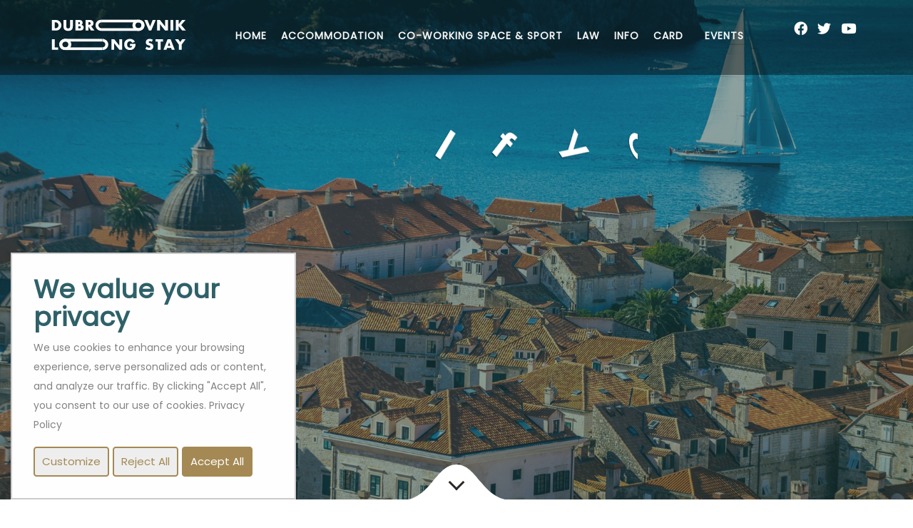

--- FILE ---
content_type: text/html; charset=UTF-8
request_url: https://www.dubrovniklongstay.com/loadnews/995/140
body_size: 166161
content:

<!DOCTYPE html>
<html lang="en">

<head>
    <meta https-equiv="Content-Type" content="text/html; charset=utf-8" />
    <meta https-equiv="X-UA-Compatible" content="IE=edge" />
    <meta charset="utf-8"/>
    <meta name="viewport" content="width=device-width, initial-scale=1, user-scalable=no" />
    <title>
            </title>
    <meta name="description" content="">

    <link rel="stylesheet" href="https://cdnjs.cloudflare.com/ajax/libs/font-awesome/5.12.1/css/all.min.css" integrity="sha256-mmgLkCYLUQbXn0B1SRqzHar6dCnv9oZFPEC1g1cwlkk=" crossorigin="anonymous" />

    <!--
    <link rel="stylesheet" type="text/css" href="https://www.dubrovniklongstay.com/css/faFontall.css" rel="stylesheet">
    <link rel="stylesheet" type="text/css" href="https://www.dubrovniklongstay.com/css/bootstrap.min.css">
    <link rel="stylesheet" type="text/css" href="https://www.dubrovniklongstay.com/css/animate.css">
    <link rel="stylesheet" type="text/css" href="https://www.dubrovniklongstay.com/css/magnific-popup.css">
    <link rel="stylesheet" type="text/css" href="https://www.dubrovniklongstay.com/css/settings.css">
    <link rel='stylesheet' type="text/css" href="https://www.dubrovniklongstay.com/css/dzsparallaxer.css"/>
    <link rel="stylesheet" type="text/css" href="https://www.dubrovniklongstay.com/css/normalize.css" type="text/css" />
    <link rel="stylesheet" type="text/css" href="https://www.dubrovniklongstay.com/css/navik-horizontal-default-menu.css">
    <link rel="stylesheet" type="text/css" href="https://www.dubrovniklongstay.com/css/swiper.css">

     <link rel="stylesheet" type="text/css" href="https://www.dubrovniklongstay.com/photoMosaic/css/photomosaic.css" />
     <link href="https://www.dubrovniklongstay.com//css/component.css" rel="stylesheet">


<link rel="stylesheet" type="text/css" href="https://www.dubrovniklongstay.com/css/cubeportfolio.min.css">
-->

   <link rel="preload" href="https://www.dubrovniklongstay.com/fonts/Poppins-Regular.woff" as="font" type="font/woff" crossorigin>
   <link rel="preload" href="https://www.dubrovniklongstay.com/fonts/Poppins-Regular.woff2" as="font" type="font/woff2" crossorigin>
   <link rel="stylesheet" type="text/css" media="screen" href="https://www.dubrovniklongstay.com/css/includeCSS.php" />
   <link rel="stylesheet" href="https://cdnjs.cloudflare.com/ajax/libs/Swiper/5.4.5/css/swiper.css" integrity="sha512-uMIpMpgk4n6esmgdfJtATLLezuZNRb96YEgJXVeo4diHFOF/gqlgu4Y5fg+56qVYZfZYdiqnAQZlnu4j9501ZQ==" crossorigin="anonymous" />
   <link rel="stylesheet" href="https://www.dubrovniklongstay.com/css/style.css">
   <script src="https://cdnjs.cloudflare.com/ajax/libs/jquery/2.2.4/jquery.min.js" integrity="sha512-DUC8yqWf7ez3JD1jszxCWSVB0DMP78eOyBpMa5aJki1bIRARykviOuImIczkxlj1KhVSyS16w2FSQetkD4UU2w==" crossorigin="anonymous" referrerpolicy="no-referrer"></script>

   <link rel="stylesheet" type="text/css" href="https://www.dubrovniklongstay.com/css/magnific-popup.css">
   <link href="https://www.dubrovniklongstay.com/css/caleran.min.css" rel="stylesheet">


   <link rel="apple-touch-icon" sizes="60x60" href="https://www.dubrovniklongstay.com/images/apple-icon-60x60.png">
   <link rel="apple-touch-icon" sizes="120x120" href="https://www.dubrovniklongstay.com/images/apple-icon-120x120.png">
   <link rel="apple-touch-icon" sizes="144x144" href="https://www.dubrovniklongstay.com/images/apple-icon-144x144.png">
   <link rel="apple-touch-icon" sizes="152x152" href="https://www.dubrovniklongstay.com/images/apple-icon-152x152.png">
   <link rel="icon" type="image/png" sizes="192x192"  href="https://www.dubrovniklongstay.com/images/android-icon-192x192.png">
   <link rel="icon" type="image/png" sizes="32x32" href="https://www.dubrovniklongstay.com/images/favicon-32x32.png">
   <link rel="icon" type="image/png" sizes="96x96" href="https://www.dubrovniklongstay.com/images/favicon-96x96.png">
   <link rel="icon" type="image/png" sizes="16x16" href="https://www.dubrovniklongstay.com/images/favicon-16x16.png">
   <link rel="manifest" href="https://www.dubrovniklongstay.com/images/manifest.json">
   <meta name="theme-color" content="#ffffff">
   <link rel="stylesheet" rel="preload" href="https://www.dubrovniklongstay.com/galCookie/gallcookie.css" type="text/css" >

   <!-- Google Tag Manager -->
    <script type="text/plain"  data-cookiescript="notaccepted" data-cookiecategory="analyticsAdvertisement">
   (function(w,d,s,l,i){w[l]=w[l]||[];w[l].push({'gtm.start':
   new Date().getTime(),event:'gtm.js'});var f=d.getElementsByTagName(s)[0],
   j=d.createElement(s),dl=l!='dataLayer'?'&l='+l:'';j.async=true;j.src=
   'https://www.googletagmanager.com/gtm.js?id='+i+dl;f.parentNode.insertBefore(j,f);
   })(window,document,'script','dataLayer','GTM-TT2FLDW');</script>
   <!-- End Google Tag Manager -->
   <script type="text/plain"  data-cookiescript="notaccepted" data-cookiecategory="functional">
   </script>

   
    <style>
        .fullwidthbanner-container{
            visibility: hidden;
        }

    .rs-background-video-layer[data-ytid]  iframe  html body  ###movie_player > .ytp-show-tiles.videowall-endscreen.ytp-player-content.html5-endscreen{
          display:none!important;
        }

    .rs-background-video-layer[data-ytid]  iframe  .ytp-videowall-still .ytp-suggestion-set{
          display:none;
        }

    .html5-endscreen{
  display:none!important;
        }


    


   .rs-background-video-layer[data-ytid] iframe { visibility: visible !important; opacity: 1 !important; }

   </style>







</head>
<body id="home">











<!-- Header -->

	<div id="navik" class="navik-header header-opacity ">
		<div class="container">

			<!-- Navik header -->
			<div class="navik-header-container local-scroll">

				<!--Logo-->
                <div tabindex="0" id="logo" class="logo" data-mobile-logo="https://www.dubrovniklongstay.com/images/logoB.svg" data-sticky-logo="https://www.dubrovniklongstay.com/images/logoB.svg">
                	<a href="https://www.dubrovniklongstay.com/" tabindex="-1"><img  src="https://www.dubrovniklongstay.com/images/logoW.svg" alt="logo dubrovnik long stay"/></a>
				</div>

				<!-- Burger menu -->
				<div class="burger-menu">
					<div class="line-menu line-half first-line"></div>
					<div class="line-menu"></div>
					<div class="line-menu line-half last-line"></div>
				</div>



				<!--Navigation menu-->
                <nav class="navik-menu menu-caret submenu-top-border">

                	<ul class="nav-menu" id="main-menu" >

                        <li ><a class='close-mob' href='https://www.dubrovniklongstay.com/#home'>Home</a></li><li ><a class='close-mob' href='https://www.dubrovniklongstay.com/#accommodation'>Accommodation</a></li><li ><a class='close-mob' href='https://www.dubrovniklongstay.com/#co-working-space'>Co-working space & Sport</a></li><li ><a class='close-mob' href='https://www.dubrovniklongstay.com/#law'>Law</a></li><li ><a class='close-mob' href='https://www.dubrovniklongstay.com/#info'>Info</a></li><li ><a class='close-mob' href='https://www.dubrovniklongstay.com/#card'>Card</a></li><li ><a class='close-mob' href='https://www.dubrovniklongstay.com/#events'>Events</a></li>

                    </ul>

                </nav>


								<div class="social-header float-right " style="margin-top:20px;">
                                <a href="https://www.facebook.com/Long-Stay-Dubrovnik-113459498039733"><i class="fab fa-facebook"></i></a>
                                <a href="https://twitter.com/DubrovnikLong"><i class="fab fa-twitter "></i></a>
                                <a href="#"><i class="fab fa-youtube "></i></a>

                            </div>



			</div>

	</div>
    </div>




    






<div id="haderslider" >

<div id="rev_slider_26_1_wrapper" class="revolution-opacity03 rev_slider_wrapper fullwidthbanner-container"   >
<!-- START REVOLUTION SLIDER 5.4.6.3 fullscreen mode -->
	<div id="rev_slider_26_1" class="rev_slider fullwidthbanner" style="display:none;" data-version="5.4.6.3">
            <ul>

                <li data-index="rs-100-0"
                                         data-transition="fade"
                                         data-slotamount="default"
                                         data-hideafterloop="0"
                                         data-hideslideonmobile="off"
                                         data-easein="Power4.easeInOut"
                                         data-easeout="Power4.easeInOut"
                                         data-masterspeed="2000"
                                         data-rotate="0"
                                         data-fstransition="fade"
                                         data-fsmasterspeed="1500"
                                         data-fsslotamount="7"
                                         data-saveperformance="on"
                                         data-title="Intro"
                                         data-delay="8000">

                                         <img
                                         src="https://www.dubrovniklongstay.com/images/header/62ac346968b22__eDRMCIMG_9126_1.jpg"
                                         alt="" data-bgposition="center center"
                                         data-bgfit="cover"
                                         data-bgrepeat="no-repeat"
                                         class="rev-slidebg"
                                         data-bgparallax="15"
                                         data-no-retina>
                         <div class="tp-caption tp-shape tp-shapewrapper "
                             id="rs-100-0"
                             data-x="left" data-hoffset="0"
                             data-y="middle" data-voffset="0"
                             data-width="full"
                            data-height="full"
                            data-whitespace="nowrap"

                            data-type="shape"
                            data-basealign="slide"
                            data-responsive_offset="off"
                            data-responsive="off"
                            data-frames=[{&quot;delay&quot;:150,&quot;speed&quot;:500,&quot;frame&quot;:&quot;0&quot;,&quot;from&quot;:&quot;opacity:0;&quot;,&quot;to&quot;:&quot;o:1;&quot;,&quot;ease&quot;:&quot;Power2.easeInOut&quot;},{&quot;delay&quot;:&quot;wait&quot;,&quot;speed&quot;:500,&quot;frame&quot;:&quot;999&quot;,&quot;to&quot;:&quot;opacity:0;&quot;,&quot;ease&quot;:&quot;Power2.easeInOut&quot;}]
                            data-textAlign="left"
                            data-paddingtop="[0,0,0,0]"
                            data-paddingright="[0,0,0,0]"
                            data-paddingbottom="[0,0,0,0]"
                            data-paddingleft="[0,0,0,0]"

                            style="z-index: 2;background-color:rgba(30,72,66,0.3 );"> </div>


         <div class="tp-caption rev-title1  tp-resizeme"
                                        "rs-100-0"
                                        data-x="['center','center','center','center']"

                                        data-hoffset="0"
                                        data-y="middle"
                                        data-voffset="-130"
                                        data-lineheight="['120','90','70','60']"
                                        data-fontsize="['80','80','60','50']"
                                        data-whitespace="nowrap"
                                        data-responsive_offset="on"
                                        data-type="text"
                                        data-frames=[{&quot;delay&quot;:1000,&quot;split&quot;:&quot;chars&quot;,&quot;split_direction&quot;:&quot;forward&quot;,&quot;splitdelay&quot;:0.05,&quot;speed&quot;:2000,&quot;frame&quot;:&quot;0&quot;,&quot;from&quot;:&quot;x:[105%];z:0;rX:45deg;rY:0deg;rZ:90deg;sX:1;sY:1;skX:0;skY:0;&quot;,&quot;mask&quot;:&quot;x:0px;y:0px;s:inherit;e:inherit;&quot;,&quot;to&quot;:&quot;o:1;&quot;,&quot;ease&quot;:&quot;Power4.easeInOut&quot;},{&quot;delay&quot;:&quot;wait&quot;,&quot;speed&quot;:1000,&quot;frame&quot;:&quot;999&quot;,&quot;to&quot;:&quot;y:[100%];&quot;,&quot;mask&quot;:&quot;x:inherit;y:inherit;s:inherit;e:inherit;&quot;,&quot;ease&quot;:&quot;Power2.easeInOut&quot;}]
                                        data-textAlign="center"
                                        data-paddingtop="0"
                                        data-paddingright="0"
                                        data-paddingbottom="0"
                                        data-paddingleft="0"
                                        style=" z-index: 45; color: #fff; white-space: nowrap;text-transform:left;">
                                        If you can work <br />
from anywhere,  </div> <div class="tp-caption rev-title2  tp-resizeme"
                                        "rs-100-0"
                                        data-x="['center','center','center','center']"
                                        data-hoffset="0"
                                        data-y="middle"
                                        data-voffset="40"
                                        data-fontsize="55"
                                        data-lineheight="60"
                                        data-whitespace="nowrap"
                                        data-type="text"
                                        data-frames=[{&quot;delay&quot;:2000,&quot;speed&quot;:2000,&quot;frame&quot;:&quot;0&quot;,&quot;from&quot;:&quot;y:[100%];z:0;rX:0deg;rY:0;rZ:0;sX:1;sY:1;skX:0;skY:0;opacity:0;&quot;,&quot;to&quot;:&quot;o:1;&quot;,&quot;ease&quot;:&quot;Power4.easeInOut&quot;},{&quot;delay&quot;:&quot;wait&quot;,&quot;speed&quot;:300,&quot;frame&quot;:&quot;999&quot;,&quot;to&quot;:&quot;auto:auto;&quot;,&quot;ease&quot;:&quot;Power3.easeInOut&quot;}]
                                        data-textAlign="center"
                                        data-paddingtop="0"
                                        data-paddingright="0"
                                        data-paddingbottom="0"
                                        data-paddingleft="0"
                                           style=" z-index: 55; color: #fff; white-space: nowrap;text-transform:left;">
                                        why not work from <br />
somewhere extraordinary? </div> </li><li data-index="rs-100-1"
                                         data-transition="fade"
                                         data-slotamount="default"
                                         data-hideafterloop="0"
                                         data-hideslideonmobile="off"
                                         data-easein="Power4.easeInOut"
                                         data-easeout="Power4.easeInOut"
                                         data-masterspeed="2000"
                                         data-rotate="0"
                                         data-fstransition="fade"
                                         data-fsmasterspeed="1500"
                                         data-fsslotamount="7"
                                         data-saveperformance="on"
                                         data-title="Intro"
                                         data-delay="79000">

                                         <img
                                         src="https://www.dubrovniklongstay.com/images/header/62ac441a05f34__d1calvideoCover.jpg" data-lazyload="https://www.dubrovniklongstay.com/images/header/62ac441a05f34__d1calvideoCover.jpg"
                                         alt="" data-bgposition="center center"
                                         data-bgfit="cover"
                                         data-bgrepeat="no-repeat"
                                         class="rev-slidebg"
                                         data-bgparallax="15"
                                         data-no-retina>
                         <div class="tp-caption tp-shape tp-shapewrapper "
                             id="rs-100-1"
                             data-x="left" data-hoffset="0"
                             data-y="middle" data-voffset="0"
                             data-width="full"
                            data-height="full"
                            data-whitespace="nowrap"

                            data-type="shape"
                            data-basealign="slide"
                            data-responsive_offset="off"
                            data-responsive="off"
                            data-frames=[{&quot;delay&quot;:150,&quot;speed&quot;:500,&quot;frame&quot;:&quot;0&quot;,&quot;from&quot;:&quot;opacity:0;&quot;,&quot;to&quot;:&quot;o:1;&quot;,&quot;ease&quot;:&quot;Power2.easeInOut&quot;},{&quot;delay&quot;:&quot;wait&quot;,&quot;speed&quot;:500,&quot;frame&quot;:&quot;999&quot;,&quot;to&quot;:&quot;opacity:0;&quot;,&quot;ease&quot;:&quot;Power2.easeInOut&quot;}]
                            data-textAlign="left"
                            data-paddingtop="[0,0,0,0]"
                            data-paddingright="[0,0,0,0]"
                            data-paddingbottom="[0,0,0,0]"
                            data-paddingleft="[0,0,0,0]"

                            style="z-index: 2;background-color:rgba(30,72,66,0.4 );"> </div>


         <div class="tp-caption rev-title1  tp-resizeme"
                                        "rs-100-1"
                                        data-x="['center','center','center','center']"

                                        data-hoffset="0"
                                        data-y="middle"
                                        data-voffset="-100"
                                        data-lineheight="['120','90','70','60']"
                                        data-fontsize="['80','80','60','50']"
                                        data-whitespace="nowrap"
                                        data-responsive_offset="on"
                                        data-type="text"
                                        data-frames=[{&quot;delay&quot;:1000,&quot;split&quot;:&quot;chars&quot;,&quot;split_direction&quot;:&quot;forward&quot;,&quot;splitdelay&quot;:0.05,&quot;speed&quot;:2000,&quot;frame&quot;:&quot;0&quot;,&quot;from&quot;:&quot;x:[105%];z:0;rX:45deg;rY:0deg;rZ:90deg;sX:1;sY:1;skX:0;skY:0;&quot;,&quot;mask&quot;:&quot;x:0px;y:0px;s:inherit;e:inherit;&quot;,&quot;to&quot;:&quot;o:1;&quot;,&quot;ease&quot;:&quot;Power4.easeInOut&quot;},{&quot;delay&quot;:&quot;wait&quot;,&quot;speed&quot;:1000,&quot;frame&quot;:&quot;999&quot;,&quot;to&quot;:&quot;y:[100%];&quot;,&quot;mask&quot;:&quot;x:inherit;y:inherit;s:inherit;e:inherit;&quot;,&quot;ease&quot;:&quot;Power2.easeInOut&quot;}]
                                        data-textAlign="center"
                                        data-paddingtop="0"
                                        data-paddingright="0"
                                        data-paddingbottom="0"
                                        data-paddingleft="0"
                                        style=" z-index: 45; color: #fff; white-space: nowrap;text-transform:left;">
                                        A weekend just isn’t enough!  </div> <div class="tp-caption rev-title2  tp-resizeme"
                                        "rs-100-1"
                                        data-x="['center','center','center','center']"
                                        data-hoffset="0"
                                        data-y="middle"
                                        data-voffset="50"
                                        data-fontsize="55"
                                        data-lineheight="60"
                                        data-whitespace="nowrap"
                                        data-type="text"
                                        data-frames=[{&quot;delay&quot;:2000,&quot;speed&quot;:2000,&quot;frame&quot;:&quot;0&quot;,&quot;from&quot;:&quot;y:[100%];z:0;rX:0deg;rY:0;rZ:0;sX:1;sY:1;skX:0;skY:0;opacity:0;&quot;,&quot;to&quot;:&quot;o:1;&quot;,&quot;ease&quot;:&quot;Power4.easeInOut&quot;},{&quot;delay&quot;:&quot;wait&quot;,&quot;speed&quot;:300,&quot;frame&quot;:&quot;999&quot;,&quot;to&quot;:&quot;auto:auto;&quot;,&quot;ease&quot;:&quot;Power3.easeInOut&quot;}]
                                        data-textAlign="center"
                                        data-paddingtop="0"
                                        data-paddingright="0"
                                        data-paddingbottom="0"
                                        data-paddingleft="0"
                                           style=" z-index: 55; color: #fff; white-space: nowrap;text-transform:left;">
                                        Soak up Dubrovnik with a long-stay <br />
and explore this Adriatic gem </div> <div class="rs-background-video-layer"
                          data-forcerewind="on"
                          data-volume="mute"
                          data-videowidth="100%"
                          data-videoheight="100%"
                          data-videomp4="https://www.dubrovniklongstay.com/video/large.mp4"
                          data-videopreload="auto"
                          data-videostartat="00:00"
                          data-videoloop="loop"
                          data-forceCover="1"
                          data-aspectratio="16:9"
                          data-autoplay="true"
                          data-autoplayonlyfirsttime="false"
                          data-nextslideatend="true"
                        </div></li><li data-index="rs-100-2"
                                         data-transition="fade"
                                         data-slotamount="default"
                                         data-hideafterloop="0"
                                         data-hideslideonmobile="off"
                                         data-easein="Power4.easeInOut"
                                         data-easeout="Power4.easeInOut"
                                         data-masterspeed="2000"
                                         data-rotate="0"
                                         data-fstransition="fade"
                                         data-fsmasterspeed="1500"
                                         data-fsslotamount="7"
                                         data-saveperformance="on"
                                         data-title="Intro"
                                         data-delay="8000">

                                         <img
                                         src="https://www.dubrovniklongstay.com/images/header/62ac340fe60a7__rzCAtGradKaraka_1.jpg" data-lazyload="https://www.dubrovniklongstay.com/images/header/62ac340fe60a7__rzCAtGradKaraka_1.jpg"
                                         alt="" data-bgposition="top center"
                                         data-bgfit="cover"
                                         data-bgrepeat="no-repeat"
                                         class="rev-slidebg"
                                         data-bgparallax="15"
                                         data-no-retina>
                         <div class="tp-caption tp-shape tp-shapewrapper "
                             id="rs-100-2"
                             data-x="left" data-hoffset="0"
                             data-y="middle" data-voffset="0"
                             data-width="full"
                            data-height="full"
                            data-whitespace="nowrap"

                            data-type="shape"
                            data-basealign="slide"
                            data-responsive_offset="off"
                            data-responsive="off"
                            data-frames=[{&quot;delay&quot;:150,&quot;speed&quot;:500,&quot;frame&quot;:&quot;0&quot;,&quot;from&quot;:&quot;opacity:0;&quot;,&quot;to&quot;:&quot;o:1;&quot;,&quot;ease&quot;:&quot;Power2.easeInOut&quot;},{&quot;delay&quot;:&quot;wait&quot;,&quot;speed&quot;:500,&quot;frame&quot;:&quot;999&quot;,&quot;to&quot;:&quot;opacity:0;&quot;,&quot;ease&quot;:&quot;Power2.easeInOut&quot;}]
                            data-textAlign="left"
                            data-paddingtop="[0,0,0,0]"
                            data-paddingright="[0,0,0,0]"
                            data-paddingbottom="[0,0,0,0]"
                            data-paddingleft="[0,0,0,0]"

                            style="z-index: 2;background-color:rgba(30,72,66,0.3 );"> </div>


         <div class="tp-caption rev-title1  tp-resizeme"
                                        "rs-100-2"
                                        data-x="['center','center','center','center']"

                                        data-hoffset="0"
                                        data-y="middle"
                                        data-voffset="-130"
                                        data-lineheight="['120','90','70','60']"
                                        data-fontsize="['80','80','60','50']"
                                        data-whitespace="nowrap"
                                        data-responsive_offset="on"
                                        data-type="text"
                                        data-frames=[{&quot;delay&quot;:1000,&quot;split&quot;:&quot;chars&quot;,&quot;split_direction&quot;:&quot;forward&quot;,&quot;splitdelay&quot;:0.05,&quot;speed&quot;:2000,&quot;frame&quot;:&quot;0&quot;,&quot;from&quot;:&quot;x:[105%];z:0;rX:45deg;rY:0deg;rZ:90deg;sX:1;sY:1;skX:0;skY:0;&quot;,&quot;mask&quot;:&quot;x:0px;y:0px;s:inherit;e:inherit;&quot;,&quot;to&quot;:&quot;o:1;&quot;,&quot;ease&quot;:&quot;Power4.easeInOut&quot;},{&quot;delay&quot;:&quot;wait&quot;,&quot;speed&quot;:1000,&quot;frame&quot;:&quot;999&quot;,&quot;to&quot;:&quot;y:[100%];&quot;,&quot;mask&quot;:&quot;x:inherit;y:inherit;s:inherit;e:inherit;&quot;,&quot;ease&quot;:&quot;Power2.easeInOut&quot;}]
                                        data-textAlign="center"
                                        data-paddingtop="0"
                                        data-paddingright="0"
                                        data-paddingbottom="0"
                                        data-paddingleft="0"
                                        style=" z-index: 45; color: #fff; white-space: nowrap;text-transform:left;">
                                        Why rush when you can relax?   </div> <div class="tp-caption rev-title2  tp-resizeme"
                                        "rs-100-2"
                                        data-x="['center','center','center','center']"
                                        data-hoffset="0"
                                        data-y="middle"
                                        data-voffset="20"
                                        data-fontsize="55"
                                        data-lineheight="60"
                                        data-whitespace="nowrap"
                                        data-type="text"
                                        data-frames=[{&quot;delay&quot;:2000,&quot;speed&quot;:2000,&quot;frame&quot;:&quot;0&quot;,&quot;from&quot;:&quot;y:[100%];z:0;rX:0deg;rY:0;rZ:0;sX:1;sY:1;skX:0;skY:0;opacity:0;&quot;,&quot;to&quot;:&quot;o:1;&quot;,&quot;ease&quot;:&quot;Power4.easeInOut&quot;},{&quot;delay&quot;:&quot;wait&quot;,&quot;speed&quot;:300,&quot;frame&quot;:&quot;999&quot;,&quot;to&quot;:&quot;auto:auto;&quot;,&quot;ease&quot;:&quot;Power3.easeInOut&quot;}]
                                        data-textAlign="center"
                                        data-paddingtop="0"
                                        data-paddingright="0"
                                        data-paddingbottom="0"
                                        data-paddingleft="0"
                                           style=" z-index: 55; color: #fff; white-space: nowrap;text-transform:left;">
                                        Immerse yourself in the culture, <br />
history and lifestyle of this unique destination.  </div> </li>







 <div class=" tp-bottom" style="visibility: hidden !important;"></div>	</div>
</div>

<div class="scrolldown local-scroll">
    <svg class="sticker" width="192" height="61" version="1.1" id="Layer_1" xmlns="https://www.w3.org/2000/svg" xmlns:xlink="https://www.w3.org/1999/xlink" x="0px" y="0px" viewBox="0 0 160.7 61.5" enable-background="new 0 0 160.7 61.5" xml:space="preserve">
      <path class ="sticker-path" d="M80.3,61.5c0,0,22.1-2.7,43.1-5.4s41-5.4,36.6-5.4c-21.7,0-34.1-12.7-44.9-25.4S95.3,0,80.3,0c-15,0-24.1,12.7-34.9,25.4S22.3,50.8,0.6,50.8c-4.3,0-6.5,0,3.5,1.3S36.2,56.1,80.3,61.5z"></path>
    </svg>
    <a href="#dubrovniklongstay">
    <div class="down-arrow down-arrow--bubble ">
      <div class="arrow"></div>
    </div>
    </a>

</div>


</div>

<!-- END REVOLUTION SLIDER -->


		<script type="text/javascript">
			            var revapi26,
                tpj=jQuery;
						tpj(document).ready(function() {
				if(tpj("#rev_slider_26_1").revolution == undefined){
					revslider_showDoubleJqueryError("#rev_slider_26_1");
				}else{
					revapi26 = tpj("#rev_slider_26_1").show().revolution({



						sliderType:"standard",
jsFileLocation:"https://www.dubrovniklongstay.com/revslider/",
						sliderLayout:"fullscreen",
						dottedOverlay:"none",
						delay:"5000",
						navigation: {
                             arrows: {
                                enable: true,
                                style: 'gyges',
                             },

							keyboardNavigation:"off",
							keyboard_direction: "horizontal",
							mouseScrollNavigation:"off",
              mouseScrollReverse:"default",
							onHoverStop:"off",
							touch:{
								touchenabled:"on",
								swipe_threshold: 75,
								swipe_min_touches: 50,
								swipe_direction: "horizontal",
								drag_block_vertical: false
							}
						},
						responsiveLevels:[1240,1024,778,480],
						visibilityLevels:[1240,1024,778,480],
						gridwidth:[1240,1024,778,480],
						gridheight:[868,768,960,720],
						lazyType:"smart",
						spinner:"on",

						stopAfterLoops:0,

						shuffle:"off",
						autoHeight:"off",
						fullScreenAutoWidth:"off",
						fullScreenAlignForce:"off",
						fullScreenOffsetContainer: "",
						fullScreenOffset: "20px",
						disableProgressBar:"on",
						hideThumbsOnMobile:"off",
						hideSliderAtLimit:0,
						hideCaptionAtLimit:0,
						hideAllCaptionAtLilmit:0,
						debugMode:false,
            lazyType: "single",
            parallax: {
                type: "scroll",
                origo: "slidercenter",
                speed: 400,
                speedbg: 0,
                speedls: 0,
                levels: [5, 10, 15, 20, 25, 30, 35, 40, 45, 46, 47, 48, 49, 50, 51, 55],
            },

						fallbacks: {
							simplifyAll:"off",
							nextSlideOnWindowFocus:"off",
							disableFocusListener:false,
						}
					});

          const events = [];
          var deleted = false;
          revapi26.on('revolution.slide.onchange', function(event, data) {
          events.push(1);
              //console.log('changed >>'+events.length + deleted );

              if(events.length > 15 && deleted === false ){
                revapi26.revremoveslide(0);
                deleted = true;
              }

         });


				}
			});	/*ready*/

		</script>


    
 <div class='main page news container'><div class='row mt_90'><div class='col-12 col-sm-12 col-md-8 col-lg-8'><h1 class='mb_40'> Dubrovnik Summer Buzzes with Spectacular Events: Concerts, Festivals, and Cultural Delights Await</h1><img  class='img-fluid img-thumbnail' src='https://www.dubrovniklongstay.com/images/normal/64b41937d90c3_0748cd0a07907e52b0a3aa4908e5d6ab_L.jpg' ><div class='datum mt_30' ><i class='fa fa-calendar' aria-hidden='true'></i> 16.07.2023</div><p>          <br />
<div>With a performance from the soul duo Soulfingers on Stradun, on the opening night of the 74th Dubrovnik Summer Festival, the series of entertainment programs continues, with a total of 20 concerts organized by the City of Dubrovnik in collaboration with the Dubrovnik Tourist Board.</div><br />
<div>After the already held nights in Trsteno with Matko and Brane, and Orašac with the group Magazin, the following events will take place:</div><br />
<div><span style="font-weight: bold;">July 20th</span> - Osojnik: Viva band</div><br />
<div><span style="font-weight: bold;">July 22nd </span>- Lopud: Alka Vuica</div><br />
<div><span style="font-weight: bold;">July 22nd</span> - Zaton: Domenica band</div><br />
<div><span style="font-weight: bold;">July 22nd </span>- Kalamota, Gornje Čelo: Matija Cvek</div><br />
<div><span style="font-weight: bold;">July 29th </span>- Brsečine: Klapa Kampanel (vocal group)</div><br />
<div><span style="font-weight: bold;">August 3rd </span>- Šipanska Luka: TBF band</div><br />
<div><span style="font-weight: bold;">August 9th</span> - Best Croatian vocal groups on Stradun</div><br />
<div><span style="font-weight: bold;">August 10th </span>– The Pile Night: Trio Gušt band</div><br />
<div><span style="font-weight: bold;">August 11th</span> - Zaton: Magazin band</div><br />
<div><span style="font-weight: bold;">August 12th</span> - Šipan, Suđurađ: Alen Nižetić</div><br />
<div><span style="font-weight: bold;">August 12th </span>– The Lapad Bay Night: Jole</div><br />
<div><span style="font-weight: bold;">August 14th</span> - Orašac: Klapa Iskon</div><br />
<div><span style="font-weight: bold;">August 26th</span> - Lapad Bay: Klapa Rišpet</div><br />
<div><span style="font-weight: bold;">August 26th</span> - Concert of Srđan and Vukan - in front of the Church of St. Blaise</div><br />
<div><span style="font-weight: bold;">August 27th</span> - The Ploče Night: Maja Šuput</div><br />
<div><span style="font-weight: bold;">September 2nd</span> – The Gruž Night: Giuliano</div><br />
<div><span style="font-weight: bold;">September 27th</span> - World Tourism Day: Performance of the Dubrovnik Symphony Orchestra in front of the Church of St. Blaise.</div><br />
<div>As part of the "Through the streets of our City" event, also organized by the Dubrovnik Tourist Board and the City of Dubrovnik, around 40 concerts will be performed in Lapad Bay and near the Onofrio's Fountain in the heart of the Old City during July and August. The performances will include the vocal groups Ragusavecchia, Maestral, Ragusa, Subrenum, Karaka, Kolafjaka, Poklisari, Pučki Pjevači, Trio Laus, Taliri Quartet, and KUD St. Juraj Osojnik. The music programs start at 10:00 pm and last until 11:00 pm, and the program continues for the next two months.</div><br />
<div>There are also numerous other cultural and entertainment programs, co-organized by the City of Dubrovnik and local societies and institutions.</div><br />
<div>The "Summer in Lazareti" begins on July 14th with a concert by the vocal group Klapa Cambi. On August 5th, for the Victory and Homeland Thanksgiving Day, the Dubrovnik Symphony Orchestra will perform with the Croatian Vocal Ensemble St. Blaise in front of the Church of St. Blaise.</div><br />
<div>The Dubrovnik Cinemas, as part of their summer stage at Kino Slavica, will bring a concert series, including the performance of the guitar virtuoso Vlatko Stefanovski on August 2nd.</div><br />
<div>The cultural institutions of the City of Dubrovnik also promise a rich program, including the Dubrovnik Summer Festival with nearly 70 theatre, music, dance, folklore, and other events, museums, galleries, and libraries with exhibitions and other happenings, the Linđo Folklore Ensemble, as well as the Dubrovnik Symphony Orchestra, which is preparing around twenty concerts and events for the end of August and September, such as the "Dubrovnik in Late Summer" and "Stradun Classic" festivals.</div><br />
<div>You can find out more about the events taking place in the City of Dubrovnik this summer in the <a href="https://kalendar.dubrovnik.hr/">Calendar of Events provided by the City of Dubrovnik</a>.</div>  <br /><br />
   <br /><br />
   </p><div class="container-fluid" style="overflow:hidden;"><!--<div class="swiper-container" data-sw-show-items="4" data-sw-space-between="10" data-sw-autoplay="4000" data-sw-breakpoints='{  "400": { "slidesPerView": 1 }, "640": { "slidesPerView": 1 }, "768": { "slidesPerView": 3 }, "1024": { "slidesPerView": 4 } }' data-sw-loop="true">
           <div class="swiper-wrapper gallery"><div class='swiper-slide  ' ><a href='https://www.dubrovniklongstay.com/images/normal/lindo-102820150629122111.jpg' ><div style="background-image:url(https://www.dubrovniklongstay.com/images/normal/lindo-102820150629122111.jpg); width:170px; height:120px; background-size:cover;"></div></a></div></div>--></div></div></div><div class='col-12 col-sm-12 col-md-4 col-lg-4' ></div></div></div><div class="separator mt_40 mb_40">More news</div><div class='container'><h2 class='mt_70 mb_50'></h2><div id='list'><div class='itemias'><a href='https://www.dubrovniklongstay.com//loadnews/995/258'><div ><div class='row'><div class='col-12 col-sm-12 col-md-3 col-lg-3'><img  class='img-fluid img-thumbnail' src='https://www.dubrovniklongstay.com/images/thumbs/6971edd1836fb_FromCityOfficetoSeaViewCouldDubrovnikSuitEuropesFlyingProfessionals.png' ></div><div class='col-12 col-sm-12 col-md-9 col-lg-9'><h1>From City Office to Sea View: Could Dubrovnik Suit Europe’s Flying Professionals?</h1><div class='datum' ><i class='fa fa-calendar' aria-hidden='true'></i> 22.01.2026</div><p>When a London-based professional sells his home, moves to Barcelona, and continues to commute nearly 1,000 miles back to the office by plane</p></div></div></div></a></div><div class='itemias'><a href='https://www.dubrovniklongstay.com//loadnews/995/253'><div ><div class='row'><div class='col-12 col-sm-12 col-md-3 col-lg-3'><img  class='img-fluid img-thumbnail' src='https://www.dubrovniklongstay.com/images/thumbs/696896633ca59_DubrovnikTourismHits4.png' ></div><div class='col-12 col-sm-12 col-md-9 col-lg-9'><h1>Dubrovnik Ends 2025 with Strong December Tourism Growth</h1><div class='datum' ><i class='fa fa-calendar' aria-hidden='true'></i> 15.01.2026</div><p>Dubrovnik recorded a strong end to 2025, with tourist arrivals up 8 percent and overnight stays rising 13 percent in December</p></div></div></div></a></div><div class='itemias'><a href='https://www.dubrovniklongstay.com//loadnews/995/254'><div ><div class='row'><div class='col-12 col-sm-12 col-md-3 col-lg-3'><img  class='img-fluid img-thumbnail' src='https://www.dubrovniklongstay.com/images/thumbs/696897f7e2b72_tz_subotnja_jutra_plakat_2025_2026_za_web_002_6.jpg' ></div><div class='col-12 col-sm-12 col-md-9 col-lg-9'><h1>Winter Saturdays in Dubrovnik, Done Right</h1><div class='datum' ><i class='fa fa-calendar' aria-hidden='true'></i> 15.01.2026</div><p>We’ve had a lot of digital nomads asking us about this event every Saturday, and for good reason</p></div></div></div></a></div><div class='itemias'><a href='https://www.dubrovniklongstay.com//loadnews/995/255'><div ><div class='row'><div class='col-12 col-sm-12 col-md-3 col-lg-3'><img  class='img-fluid img-thumbnail' src='https://www.dubrovniklongstay.com/images/thumbs/69689eebb7180_CroatiaRankedWorldsSecondMostDesirableDestinationforDigitalNomads.png' ></div><div class='col-12 col-sm-12 col-md-9 col-lg-9'><h1>Croatia Ranked World’s Second Most Desirable Destination for Digital Nomads</h1><div class='datum' ><i class='fa fa-calendar' aria-hidden='true'></i> 15.01.2026</div><p>Croatia has been ranked the second most desirable destination in the world for digital nomads, behind only Japan, according to data from the global platform nomads.com</p></div></div></div></a></div><div class='itemias'><a href='https://www.dubrovniklongstay.com//loadnews/995/256'><div ><div class='row'><div class='col-12 col-sm-12 col-md-3 col-lg-3'><img  class='img-fluid img-thumbnail' src='https://www.dubrovniklongstay.com/images/thumbs/6968a1a0715e5_DubrovnikSecuresEUFundingforParknRideSystemandGreenInfrastructureProjects.png' ></div><div class='col-12 col-sm-12 col-md-9 col-lg-9'><h1>More US Flights, More Opportunity: Dubrovnik’s American Connection Grows</h1><div class='datum' ><i class='fa fa-calendar' aria-hidden='true'></i> 15.01.2026</div><p>Dubrovnik is attracting a rapidly growing number of American visitors</p></div></div></div></a></div><div class='itemias'><a href='https://www.dubrovniklongstay.com//loadnews/995/246'><div ><div class='row'><div class='col-12 col-sm-12 col-md-3 col-lg-3'><img  class='img-fluid img-thumbnail' src='https://www.dubrovniklongstay.com/images/thumbs/693fcbeed1ce3_RyanairAnnouncesNewGdaskDubrovnikRouteforSummer2026.png' ></div><div class='col-12 col-sm-12 col-md-9 col-lg-9'><h1>New Gdańsk–Dubrovnik Flights Make Southern Croatia Easier for Polish Digital Nomads</h1><div class='datum' ><i class='fa fa-calendar' aria-hidden='true'></i> 15.12.2025</div><p>Dubrovnik is set to become even more accessible for Polish digital nomads next summer</p></div></div></div></a></div><div class='itemias'><a href='https://www.dubrovniklongstay.com//loadnews/995/247'><div ><div class='row'><div class='col-12 col-sm-12 col-md-3 col-lg-3'><img  class='img-fluid img-thumbnail' src='https://www.dubrovniklongstay.com/images/thumbs/693fcd2f2019f_NewLawTightensTaxTransparencyonCryptoandOffshoreIncomeinCroatia.png' ></div><div class='col-12 col-sm-12 col-md-9 col-lg-9'><h1>New Law Tightens Tax Transparency on Crypto and Offshore Income in Croatia</h1><div class='datum' ><i class='fa fa-calendar' aria-hidden='true'></i> 15.12.2025</div><p>A new tax transparency law has come into force in Croatia</p></div></div></div></a></div><div class='itemias'><a href='https://www.dubrovniklongstay.com//loadnews/995/248'><div ><div class='row'><div class='col-12 col-sm-12 col-md-3 col-lg-3'><img  class='img-fluid img-thumbnail' src='https://www.dubrovniklongstay.com/images/thumbs/693fcdda21a5a_zldubrovnik_002.jpg' ></div><div class='col-12 col-sm-12 col-md-9 col-lg-9'><h1>Dubrovnik Airport Breaks Passenger Record, Surpasses Three Million for First Time</h1><div class='datum' ><i class='fa fa-calendar' aria-hidden='true'></i> 15.12.2025</div><p>Dubrovnik’s Ruđer Bošković Airport has surpassed three million passengers for the first time in its 62-year history</p></div></div></div></a></div><div class='itemias'><a href='https://www.dubrovniklongstay.com//loadnews/995/243'><div ><div class='row'><div class='col-12 col-sm-12 col-md-3 col-lg-3'><img  class='img-fluid img-thumbnail' src='https://www.dubrovniklongstay.com/images/thumbs/69119006a9b74_OurFiveFavouriteDubrovnikInstagramPhotosoftheWeek.png' ></div><div class='col-12 col-sm-12 col-md-9 col-lg-9'><h1>Discover Dubrovnik’s Museums This Winter: Shorter Hours, Same Inspiration</h1><div class='datum' ><i class='fa fa-calendar' aria-hidden='true'></i> 10.11.2025</div><p>If you’re a digital nomad spending the cooler months in Dubrovnik, the city’s museums are the perfect way to blend work-life balance with a little cultural immersion</p></div></div></div></a></div><div class='itemias'><a href='https://www.dubrovniklongstay.com//loadnews/995/244'><div ><div class='row'><div class='col-12 col-sm-12 col-md-3 col-lg-3'><img  class='img-fluid img-thumbnail' src='https://www.dubrovniklongstay.com/images/thumbs/691192bb2c38b_3fea33de3410645522a55b7803b22760_L.jpg' ></div><div class='col-12 col-sm-12 col-md-9 col-lg-9'><h1>Dubrovnik Wins Two Major Wanderlust Travel Awards</h1><div class='datum' ><i class='fa fa-calendar' aria-hidden='true'></i> 10.11.2025</div><p>Dubrovnik has earned global recognition once again, taking home two major honours at the Wanderlust Reader Travel Awards</p></div></div></div></a></div><div class='itemias'><a href='https://www.dubrovniklongstay.com//loadnews/995/240'><div ><div class='row'><div class='col-12 col-sm-12 col-md-3 col-lg-3'><img  class='img-fluid img-thumbnail' src='https://www.dubrovniklongstay.com/images/thumbs/6893521707384_zona_prometnog_rezima_final_6.jpg' ></div><div class='col-12 col-sm-12 col-md-9 col-lg-9'><h1>Driving into Dubrovnik? Read This Before You Roll In </h1><div class='datum' ><i class='fa fa-calendar' aria-hidden='true'></i> 06.08.2025</div><p>Digital nomads, road trippers, and remote workers with a love for four wheels — this one’s for you.<br />
</p></div></div></div></a></div><div class='itemias'><a href='https://www.dubrovniklongstay.com//loadnews/995/241'><div ><div class='row'><div class='col-12 col-sm-12 col-md-3 col-lg-3'><img  class='img-fluid img-thumbnail' src='https://www.dubrovniklongstay.com/images/thumbs/6893562b40684_tt.png' ></div><div class='col-12 col-sm-12 col-md-9 col-lg-9'><h1>More Time in the Sun? Swiss Extends Flights to Dubrovnik into November</h1><div class='datum' ><i class='fa fa-calendar' aria-hidden='true'></i> 06.08.2025</div><p>Good news, digital nomads: you’ve got a little more breathing room to enjoy the Adriatic breeze</p></div></div></div></a></div><div class='itemias'><a href='https://www.dubrovniklongstay.com//loadnews/995/242'><div ><div class='row'><div class='col-12 col-sm-12 col-md-3 col-lg-3'><img  class='img-fluid img-thumbnail' src='https://www.dubrovniklongstay.com/images/thumbs/68935802c0bf0_526605243_1172046854958511_9054290862695531555_n.jpg' ></div><div class='col-12 col-sm-12 col-md-9 col-lg-9'><h1>Historic City Guard Returns to Watch Over Dubrovnik’s Gates</h1><div class='datum' ><i class='fa fa-calendar' aria-hidden='true'></i> 06.08.2025</div><p>Throughout its rich history as a fortified city, Dubrovnik relied on a dedicated city guard to keep watch over its gates and protect its citizens</p></div></div></div></a></div><div class='itemias'><a href='https://www.dubrovniklongstay.com//loadnews/995/237'><div ><div class='row'><div class='col-12 col-sm-12 col-md-3 col-lg-3'><img  class='img-fluid img-thumbnail' src='https://www.dubrovniklongstay.com/images/thumbs/68690cf1ccf38_DubrovnikAirportGetsGreenLightforMajorLoan.png' ></div><div class='col-12 col-sm-12 col-md-9 col-lg-9'><h1>Dubrovnik Airport Shatters June Record—More Flights, More Freedom for Digital Nomads</h1><div class='datum' ><i class='fa fa-calendar' aria-hidden='true'></i> 05.07.2025</div><p>Dubrovnik Airport welcomed over 450,000 passengers in June 2025, its busiest month on record<br />
</p></div></div></div></a></div><div class='itemias'><a href='https://www.dubrovniklongstay.com//loadnews/995/238'><div ><div class='row'><div class='col-12 col-sm-12 col-md-3 col-lg-3'><img  class='img-fluid img-thumbnail' src='https://www.dubrovniklongstay.com/images/thumbs/68690f059b0c6_ryanairluggage.png' ></div><div class='col-12 col-sm-12 col-md-9 col-lg-9'><h1>Ryanair Boosts Free Cabin Bag Size by 20%—Great News for Travelers & Digital Nomads</h1><div class='datum' ><i class='fa fa-calendar' aria-hidden='true'></i> 05.07.2025</div><p>Ryanair is increasing its free personal bag allowance to 40×30×20 cm (up from 40×25×20 cm) and still keeping the 10 kg weight limit</p></div></div></div></a></div><div class='itemias'><a href='https://www.dubrovniklongstay.com//loadnews/995/239'><div ><div class='row'><div class='col-12 col-sm-12 col-md-3 col-lg-3'><img  class='img-fluid img-thumbnail' src='https://www.dubrovniklongstay.com/images/thumbs/686912ad610de_WhatsAppImage2025-07-05at134425_98607dcc.jpg' ></div><div class='col-12 col-sm-12 col-md-9 col-lg-9'><h1>How to Enter the Dubrovnik Co-Working Space in the TUP Building</h1><div class='datum' ><i class='fa fa-calendar' aria-hidden='true'></i> 05.07.2025</div><p>Welcome to the TUP co-working space—Dubrovnik’s creative hub for digital nomads, freelancers, and remote workers</p></div></div></div></a></div><div class='itemias'><a href='https://www.dubrovniklongstay.com//loadnews/995/233'><div ><div class='row'><div class='col-12 col-sm-12 col-md-3 col-lg-3'><img  class='img-fluid img-thumbnail' src='https://www.dubrovniklongstay.com/images/thumbs/68149b9c5d054_CroatiasDigitalNomadVisaAGatewayforRemoteWorkers.png' ></div><div class='col-12 col-sm-12 col-md-9 col-lg-9'><h1>Croatia's Digital Nomad Visa: A Gateway for Remote Workers</h1><div class='datum' ><i class='fa fa-calendar' aria-hidden='true'></i> 02.05.2025</div><p>Explore how Croatia's digital nomad visa is attracting remote professionals with its favorable conditions, cultural richness, and scenic beauty</p></div></div></div></a></div><div class='itemias'><a href='https://www.dubrovniklongstay.com//loadnews/995/232'><div ><div class='row'><div class='col-12 col-sm-12 col-md-3 col-lg-3'><img  class='img-fluid img-thumbnail' src='https://www.dubrovniklongstay.com/images/thumbs/6810b672976f5_508e90ae-dde6-4494-a7ca-9ae85efcfe43.png' ></div><div class='col-12 col-sm-12 col-md-9 col-lg-9'><h1> Join Us for a Special Digital Nomad Meetup – </h1><div class='datum' ><i class='fa fa-calendar' aria-hidden='true'></i> 29.04.2025</div><p>We’re excited to invite you to a relaxed and friendly meetup on Monday, May 5th at 5:00 PM</p></div></div></div></a></div><div class='itemias'><a href='https://www.dubrovniklongstay.com//loadnews/995/231'><div ><div class='row'><div class='col-12 col-sm-12 col-md-3 col-lg-3'><img  class='img-fluid img-thumbnail' src='https://www.dubrovniklongstay.com/images/thumbs/680e4bc785a12_DubrovnikNamedAmongMSNsTop15Sun-SoakedEuropeanCitiesforLateSummerGetaways.png' ></div><div class='col-12 col-sm-12 col-md-9 col-lg-9'><h1>Dubrovnik’s Smart Tourism Shift: A Sustainable Paradise for Digital Nomads</h1><div class='datum' ><i class='fa fa-calendar' aria-hidden='true'></i> 27.04.2025</div><p>Mato Franković, the Mayor of Dubrovnik, has recently made waves in the UK’s top travel media, with Travel Weekly, TTG Media, and the Daily Express covering his visit to London</p></div></div></div></a></div><div class='itemias'><a href='https://www.dubrovniklongstay.com//loadnews/995/229'><div ><div class='row'><div class='col-12 col-sm-12 col-md-3 col-lg-3'><img  class='img-fluid img-thumbnail' src='https://www.dubrovniklongstay.com/images/thumbs/680cc43932b0c_HowtoConnectwithDigitalNomadsThroughSocialMediaSimpleTipsforBuildingYourNetwork.png' ></div><div class='col-12 col-sm-12 col-md-9 col-lg-9'><h1>How to Connect with Digital Nomads Through Social Media: Simple Tips for Building Your Network</h1><div class='datum' ><i class='fa fa-calendar' aria-hidden='true'></i> 26.04.2025</div><p>Connecting with digital nomads via social media is straightforward. You can find them through online groups, virtual events, or by using platforms like Twitter and LinkedIn<br />
<br />
</p></div></div></div></a></div><div class='itemias'><a href='https://www.dubrovniklongstay.com//loadnews/995/227'><div ><div class='row'><div class='col-12 col-sm-12 col-md-3 col-lg-3'><img  class='img-fluid img-thumbnail' src='https://www.dubrovniklongstay.com/images/thumbs/680a1f3b3642e_offline3.png' ></div><div class='col-12 col-sm-12 col-md-9 col-lg-9'><h1>Offline Space Dubrovnik: A New Creative Hub for the Modern Nomad</h1><div class='datum' ><i class='fa fa-calendar' aria-hidden='true'></i> 24.04.2025</div><p>Offline Space, a beautifully designed, open-access room rooted in Dubrovnik’s manufacturing past, is redefining how digital nomads work, connect, and unwind. Located near the city's free co-working hub</p></div></div></div></a></div><div class='itemias'><a href='https://www.dubrovniklongstay.com//loadnews/995/228'><div ><div class='row'><div class='col-12 col-sm-12 col-md-3 col-lg-3'><img  class='img-fluid img-thumbnail' src='https://www.dubrovniklongstay.com/images/thumbs/680a34b569710_DubrovnikinActionOver10MajorProjectsReshapingtheCityforaBetterFuture.png' ></div><div class='col-12 col-sm-12 col-md-9 col-lg-9'><h1>Live and Work in Croatia for Up to 3 Years: The New Digital Nomad Visa Rules</h1><div class='datum' ><i class='fa fa-calendar' aria-hidden='true'></i> 24.04.2025</div><p>Croatia has become an increasingly popular destination for digital nomads, offering a perfect mix of stunning landscapes, affordable living, and vibrant culture. But now, recent changes to the country’s Foreigners Act have made it even easier for remote workers to stay and work in this beautiful country.<br />
<br />
</p></div></div></div></a></div><div class='itemias'><a href='https://www.dubrovniklongstay.com//loadnews/995/226'><div ><div class='row'><div class='col-12 col-sm-12 col-md-3 col-lg-3'><img  class='img-fluid img-thumbnail' src='https://www.dubrovniklongstay.com/images/thumbs/67f7ca4d97a89_DubrovnikWhereWork,Wellness,andQualityofLifeHarmonizeforDigitalNomads.png' ></div><div class='col-12 col-sm-12 col-md-9 col-lg-9'><h1>Dubrovnik: Where Work, Wellness, and Quality of Life Harmonize for Digital Nomads</h1><div class='datum' ><i class='fa fa-calendar' aria-hidden='true'></i> 10.04.2025</div><p>Escape the hustle and bustle of city life and embrace a balanced lifestyle in Dubrovnik. With its stunning scenery, rich culinary offerings, and wellness opportunities</p></div></div></div></a></div><div class='itemias'><a href='https://www.dubrovniklongstay.com//loadnews/995/221'><div ><div class='row'><div class='col-12 col-sm-12 col-md-3 col-lg-3'><img  class='img-fluid img-thumbnail' src='https://www.dubrovniklongstay.com/images/thumbs/67b5a7cc61c24_WhyDubrovnikIsAPerfectDestinationforDigitalNomadsin2025.png' ></div><div class='col-12 col-sm-12 col-md-9 col-lg-9'><h1>Why Dubrovnik Is A Perfect Destination for Digital Nomads in 2025</h1><div class='datum' ><i class='fa fa-calendar' aria-hidden='true'></i> 19.02.2025</div><p>Dubrovnik in 2025 is one of the top spots for remote workers looking for a unique and inspiring place to call home</p></div></div></div></a></div><div class='itemias'><a href='https://www.dubrovniklongstay.com//loadnews/995/220'><div ><div class='row'><div class='col-12 col-sm-12 col-md-3 col-lg-3'><img  class='img-fluid img-thumbnail' src='https://www.dubrovniklongstay.com/images/thumbs/6797904a54def_Untitleddesign-2025-01-27T145508.png' ></div><div class='col-12 col-sm-12 col-md-9 col-lg-9'><h1>Help Shape the Future of Digital Nomad Life in Dubrovnik – Take Our Survey!</h1><div class='datum' ><i class='fa fa-calendar' aria-hidden='true'></i> 27.01.2025</div><p>Your feedback will directly influence how we create a more vibrant and supportive digital nomad community in Dubrovnik. </p></div></div></div></a></div><div class='itemias'><a href='https://www.dubrovniklongstay.com//loadnews/995/216'><div ><div class='row'><div class='col-12 col-sm-12 col-md-3 col-lg-3'><img  class='img-fluid img-thumbnail' src='https://www.dubrovniklongstay.com/images/thumbs/6790badf33239_464805913_541079098670726_744055066981231018_n.jpg' ></div><div class='col-12 col-sm-12 col-md-9 col-lg-9'><h1>#3 - Dubrovnik: A Digital Nomad’s Wellness Escape</h1><div class='datum' ><i class='fa fa-calendar' aria-hidden='true'></i> 22.01.2025</div><p>For digital nomads settling into Dubrovnik, the city offers more than just breathtaking views and ancient architecture; it’s also an unexpected haven for wellness. </p></div></div></div></a></div><div class='itemias'><a href='https://www.dubrovniklongstay.com//loadnews/995/217'><div ><div class='row'><div class='col-12 col-sm-12 col-md-3 col-lg-3'><img  class='img-fluid img-thumbnail' src='https://www.dubrovniklongstay.com/images/thumbs/6790bbc9b32f9_465593176_547404058038230_731640051984821067_n.jpg' ></div><div class='col-12 col-sm-12 col-md-9 col-lg-9'><h1>##4 - Dubrovnik: Small Enough to Explore, Big Enough to Inspire</h1><div class='datum' ><i class='fa fa-calendar' aria-hidden='true'></i> 22.01.2025</div><p>For digital nomads looking for a destination that’s easy to explore yet packed with charm, Dubrovnik is a dream come true</p></div></div></div></a></div><div class='itemias'><a href='https://www.dubrovniklongstay.com//loadnews/995/218'><div ><div class='row'><div class='col-12 col-sm-12 col-md-3 col-lg-3'><img  class='img-fluid img-thumbnail' src='https://www.dubrovniklongstay.com/images/thumbs/6790bd094e78a_467553828_556412057137430_480675950970001258_n.jpg' ></div><div class='col-12 col-sm-12 col-md-9 col-lg-9'><h1>#5 - From Dubrovnik to the World: Why You Need to Check Out These Flight Connections!</h1><div class='datum' ><i class='fa fa-calendar' aria-hidden='true'></i> 22.01.2025</div><p>Digital nomads, Dubrovnik is calling! Imagine a city where medieval charm meets modern connectivity, and an airport that’s stepping up its game for YOU</p></div></div></div></a></div><div class='itemias'><a href='https://www.dubrovniklongstay.com//loadnews/995/219'><div ><div class='row'><div class='col-12 col-sm-12 col-md-3 col-lg-3'><img  class='img-fluid img-thumbnail' src='https://www.dubrovniklongstay.com/images/thumbs/6790bf9887d5b_ABumpyJourneyFromDelaystoIroniesatZagrebAirport.png' ></div><div class='col-12 col-sm-12 col-md-9 col-lg-9'><h1>An Exciting Getaway for Digital Nomads: Discover Lokrum Island in Dubrovnik</h1><div class='datum' ><i class='fa fa-calendar' aria-hidden='true'></i> 22.01.2025</div><p>Looking for a break from your daily routine while still staying productive? Why not plan a day trip to the stunning Lokrum Island, just a short boat ride from Dubrovnik’s city center?</p></div></div></div></a></div><div class='itemias'><a href='https://www.dubrovniklongstay.com//loadnews/995/211'><div ><div class='row'><div class='col-12 col-sm-12 col-md-3 col-lg-3'><img  class='img-fluid img-thumbnail' src='https://www.dubrovniklongstay.com/images/thumbs/673ee930e0aa8_CodeforthekeyboxofDubrovnikCo-WorkingSpace.png' ></div><div class='col-12 col-sm-12 col-md-9 col-lg-9'><h1>Code for the key box of Dubrovnik Co-Working Space </h1><div class='datum' ><i class='fa fa-calendar' aria-hidden='true'></i> 21.11.2024</div><p>Code for the key box of Dubrovnik Co-Working Space </p></div></div></div></a></div><div class='itemias'><a href='https://www.dubrovniklongstay.com//loadnews/995/212'><div ><div class='row'><div class='col-12 col-sm-12 col-md-3 col-lg-3'><img  class='img-fluid img-thumbnail' src='https://www.dubrovniklongstay.com/images/thumbs/673ef136ba8a7_464247611_537439015701401_1988296567791593331_n.jpg' ></div><div class='col-12 col-sm-12 col-md-9 col-lg-9'><h1>#2 - Dubrovnik’s Café Culture Welcomes Digital Nomads with Open Laptops </h1><div class='datum' ><i class='fa fa-calendar' aria-hidden='true'></i> 21.11.2024</div><p>In an age when "working from anywhere" has turned into a lifestyle, Dubrovnik stands out as a haven for digital nomads</p></div></div></div></a></div><div class='itemias'><a href='https://www.dubrovniklongstay.com//loadnews/995/209'><div ><div class='row'><div class='col-12 col-sm-12 col-md-3 col-lg-3'><img  class='img-fluid img-thumbnail' src='https://www.dubrovniklongstay.com/images/thumbs/673c70f7a3312_DubrovnikTopstheListastheBestChristmasDestinationfor2024.png' ></div><div class='col-12 col-sm-12 col-md-9 col-lg-9'><h1>Dubrovnik Tops the List as the Best Christmas Destination for 2024</h1><div class='datum' ><i class='fa fa-calendar' aria-hidden='true'></i> 19.11.2024</div><p>After Dubrovnik was voted in the top six cities for digital nomads to visit in 2024 by nomad.com comes more good news!</p></div></div></div></a></div><div class='itemias'><a href='https://www.dubrovniklongstay.com//loadnews/995/208'><div ><div class='row'><div class='col-12 col-sm-12 col-md-3 col-lg-3'><img  class='img-fluid img-thumbnail' src='https://www.dubrovniklongstay.com/images/thumbs/6737354ee7d48_Untitleddesign-2024-11-15T124911.png' ></div><div class='col-12 col-sm-12 col-md-9 col-lg-9'><h1>Dubrovnik Named One of the Top 6 Cities for Digital Nomads in 2024</h1><div class='datum' ><i class='fa fa-calendar' aria-hidden='true'></i> 15.11.2024</div><p>Dubrovnik has been named one of the top six cities for digital nomads in 2024, solidifying its reputation as a prime destination for remote workers.</p></div></div></div></a></div><div class='itemias'><a href='https://www.dubrovniklongstay.com//loadnews/995/207'><div ><div class='row'><div class='col-12 col-sm-12 col-md-3 col-lg-3'><img  class='img-fluid img-thumbnail' src='https://www.dubrovniklongstay.com/images/thumbs/6718934b9c431_CroatianWorkersCashInAugustSeesAverageWagesSoarto1,324Euros.png' ></div><div class='col-12 col-sm-12 col-md-9 col-lg-9'><h1>20 Reasons Why Digital Nomads Should (MUST) Visit Dubrovnik</h1><div class='datum' ><i class='fa fa-calendar' aria-hidden='true'></i> 23.10.2024</div><p>#1 - Dubrovnik: The Winter Wonderland for Digital Nomads (Minus the Snow)<br />
</p></div></div></div></a></div><div class='itemias'><a href='https://www.dubrovniklongstay.com//loadnews/995/205'><div ><div class='row'><div class='col-12 col-sm-12 col-md-3 col-lg-3'><img  class='img-fluid img-thumbnail' src='https://www.dubrovniklongstay.com/images/thumbs/6710e205c8674_DURASecuresEUFundingforSustainableTourismandCulturalProjects.png' ></div><div class='col-12 col-sm-12 col-md-9 col-lg-9'><h1>Discover the Rich Heritage of Dubrovnik for Free </h1><div class='datum' ><i class='fa fa-calendar' aria-hidden='true'></i> 17.10.2024</div><p>Free guided tours entitled "Cosmopolitan Dubrovnik." Led by expert guides, these tours will delve into Dubrovnik's legacy of coexistence and tolerance among various religious communities</p></div></div></div></a></div><div class='itemias'><a href='https://www.dubrovniklongstay.com//loadnews/995/204'><div ><div class='row'><div class='col-12 col-sm-12 col-md-3 col-lg-3'><img  class='img-fluid img-thumbnail' src='https://www.dubrovniklongstay.com/images/thumbs/66d040185040e_DubrovnikShinesasTopChoiceforDigitalNomadsSeekingWork-LifeBalance.png' ></div><div class='col-12 col-sm-12 col-md-9 col-lg-9'><h1>Dubrovnik Emerges as Top Destination for Digital Nomads Seeking  Work Life Balance</h1><div class='datum' ><i class='fa fa-calendar' aria-hidden='true'></i> 29.08.2024</div><p>As hybrid working continues to transform the global workforce, Dubrovnik is emerging as a top choice for executives seeking a balance of work and leisure</p></div></div></div></a></div><div class='itemias'><a href='https://www.dubrovniklongstay.com//loadnews/995/203'><div ><div class='row'><div class='col-12 col-sm-12 col-md-3 col-lg-3'><img  class='img-fluid img-thumbnail' src='https://www.dubrovniklongstay.com/images/thumbs/66a74fe1946b5_222881870087773986.jpg' ></div><div class='col-12 col-sm-12 col-md-9 col-lg-9'><h1>Remote-IT Podcast Launches: Industry Leaders Discuss the Future of Remote Work</h1><div class='datum' ><i class='fa fa-calendar' aria-hidden='true'></i> 29.07.2024</div><p>In the engaging debut episode, the podcast delves into the rapidly changing landscape of remote work</p></div></div></div></a></div><div class='itemias'><a href='https://www.dubrovniklongstay.com//loadnews/995/202'><div ><div class='row'><div class='col-12 col-sm-12 col-md-3 col-lg-3'><img  class='img-fluid img-thumbnail' src='https://www.dubrovniklongstay.com/images/thumbs/66a6751825602_Untitleddesign.png' ></div><div class='col-12 col-sm-12 col-md-9 col-lg-9'><h1>Dubrovnik's First Dedicated Co-Working Space Open</h1><div class='datum' ><i class='fa fa-calendar' aria-hidden='true'></i> 28.07.2024</div><p>The very first dedicated co-working space for digital nomads and remote workers in Dubrovnik is open! </p></div></div></div></a></div><div class='itemias'><a href='https://www.dubrovniklongstay.com//loadnews/995/198'><div ><div class='row'><div class='col-12 col-sm-12 col-md-3 col-lg-3'><img  class='img-fluid img-thumbnail' src='https://www.dubrovniklongstay.com/images/thumbs/6693de81ad9b8_Untitleddesign.png' ></div><div class='col-12 col-sm-12 col-md-9 col-lg-9'><h1>Dubrovnik Airport to Lead Regional Growth in Q3 2024</h1><div class='datum' ><i class='fa fa-calendar' aria-hidden='true'></i> 14.07.2024</div><p>Dubrovnik Airport is set to become the fastest-growing airport in the former Yugoslavia during the third quarter of 2024, thanks to a major capacity boost led by Ryanair's new base and expanded services from other airlines</p></div></div></div></a></div><div class='itemias'><a href='https://www.dubrovniklongstay.com//loadnews/995/199'><div ><div class='row'><div class='col-12 col-sm-12 col-md-3 col-lg-3'><img  class='img-fluid img-thumbnail' src='https://www.dubrovniklongstay.com/images/thumbs/6693df2e7c0b7_ITV_Showcases_Dubrovniks_Tourism_and_Gastronomy_to_Millions_of_UK_Viewers_1.png' ></div><div class='col-12 col-sm-12 col-md-9 col-lg-9'><h1>ITV Showcases Dubrovnik's Charm and Cuisine to UK Audiences</h1><div class='datum' ><i class='fa fa-calendar' aria-hidden='true'></i> 14.07.2024</div><p>Dubrovnik's cultural and culinary richness took center stage on ITV's "This Morning" as British chef John Torode explored the city's historic walls and gastronomic delights, captivating millions of UK viewers with its picturesque landscapes and traditional dishes</p></div></div></div></a></div><div class='itemias'><a href='https://www.dubrovniklongstay.com//loadnews/995/200'><div ><div class='row'><div class='col-12 col-sm-12 col-md-3 col-lg-3'><img  class='img-fluid img-thumbnail' src='https://www.dubrovniklongstay.com/images/thumbs/6693e2352bea9_Untitleddesign.png' ></div><div class='col-12 col-sm-12 col-md-9 col-lg-9'><h1>Dubrovnik Named Top Family Summer Destination for 2024</h1><div class='datum' ><i class='fa fa-calendar' aria-hidden='true'></i> 14.07.2024</div><p>Booking.com has ranked Dubrovnik among the top ten summer destinations for family vacations in 2024, highlighting its appeal and popularity among travelers planning family trips worldwide</p></div></div></div></a></div><div class='itemias'><a href='https://www.dubrovniklongstay.com//loadnews/995/196'><div ><div class='row'><div class='col-12 col-sm-12 col-md-3 col-lg-3'><img  class='img-fluid img-thumbnail' src='https://www.dubrovniklongstay.com/images/thumbs/665ee000b8ddc_dubrovnikseacondition.png' ></div><div class='col-12 col-sm-12 col-md-9 col-lg-9'><h1>Dubrovnik Surpasses One Million Overnight Stays by May 31st, Marking a Major Tourism Milestone</h1><div class='datum' ><i class='fa fa-calendar' aria-hidden='true'></i> 04.06.2024</div><p>Dubrovnik's tourism sector is celebrating a significant achievement, with over one million overnight stays recorded by May 31st this year. This marks a substantial increase in both arrivals and overnight stays compared to the same period last year</p></div></div></div></a></div><div class='itemias'><a href='https://www.dubrovniklongstay.com//loadnews/995/194'><div ><div class='row'><div class='col-12 col-sm-12 col-md-3 col-lg-3'><img  class='img-fluid img-thumbnail' src='https://www.dubrovniklongstay.com/images/thumbs/66541ad3d0fc4_Untitleddesign.png' ></div><div class='col-12 col-sm-12 col-md-9 col-lg-9'><h1>Digital Nomad Boom: Facts and Figures About the Digital Revolution </h1><div class='datum' ><i class='fa fa-calendar' aria-hidden='true'></i> 27.05.2024</div><p>There are currently more than 40 million digital nomads around the world and according to recent findings, this number is set to rise to one billion by 2035.</p></div></div></div></a></div><div class='itemias'><a href='https://www.dubrovniklongstay.com//loadnews/995/192'><div ><div class='row'><div class='col-12 col-sm-12 col-md-3 col-lg-3'><img  class='img-fluid img-thumbnail' src='https://www.dubrovniklongstay.com/images/thumbs/66177e4659afa_WinterFlightExpansionDubrovniksTourismBoostUnveiledinLatestStrategyMeeting.png' ></div><div class='col-12 col-sm-12 col-md-9 col-lg-9'><h1>Dubrovnik Airport Expands Winter Flight Options: Perfect for Digital Nomads!</h1><div class='datum' ><i class='fa fa-calendar' aria-hidden='true'></i> 11.04.2024</div><p>Negotiations with airlines to bolster Dubrovnik's winter flight offerings are underway.</p></div></div></div></a></div><div class='itemias'><a href='https://www.dubrovniklongstay.com//loadnews/995/191'><div ><div class='row'><div class='col-12 col-sm-12 col-md-3 col-lg-3'><img  class='img-fluid img-thumbnail' src='https://www.dubrovniklongstay.com/images/thumbs/6613be3720e16_LIBERTAS-KARTICE-004.jpg' ></div><div class='col-12 col-sm-12 col-md-9 col-lg-9'><h1>Dubrovnik Introduces Cashless Payments Across Entire Public Transportation Network</h1><div class='datum' ><i class='fa fa-calendar' aria-hidden='true'></i> 08.04.2024</div><p>In a bid to cater to the needs of passengers and enhance convenience, Dubrovnik has embraced modernization by rolling out cashless card payments </p></div></div></div></a></div><div class='itemias'><a href='https://www.dubrovniklongstay.com//loadnews/995/189'><div ><div class='row'><div class='col-12 col-sm-12 col-md-3 col-lg-3'><img  class='img-fluid img-thumbnail' src='https://www.dubrovniklongstay.com/images/thumbs/65fbf1ae7577b_DiscoveringDelightUnveilingThreeNewEasterEggsintheHeartofDubrovnik.png' ></div><div class='col-12 col-sm-12 col-md-9 col-lg-9'><h1>Discovering Delight: Unveiling Three New Easter Eggs in the Heart of Dubrovnik</h1><div class='datum' ><i class='fa fa-calendar' aria-hidden='true'></i> 21.03.2024</div><p>As Easter approaches, Dubrovnik is undergoing a magical transformation</p></div></div></div></a></div><div class='itemias'><a href='https://www.dubrovniklongstay.com//loadnews/995/185'><div ><div class='row'><div class='col-12 col-sm-12 col-md-3 col-lg-3'><img  class='img-fluid img-thumbnail' src='https://www.dubrovniklongstay.com/images/thumbs/65d33dd219c01_McDonaldsinSearchofAround50WorkersAcrossCroatia.png' ></div><div class='col-12 col-sm-12 col-md-9 col-lg-9'><h1>Connect and Thrive: Join the Long Stay Dubrovnik Facebook Group Today!</h1><div class='datum' ><i class='fa fa-calendar' aria-hidden='true'></i> 19.02.2024</div><p>Stay connected with Long Stay Dubrovnik anytime through our newly launched Facebook Group!</p></div></div></div></a></div><div class='itemias'><a href='https://www.dubrovniklongstay.com//loadnews/995/182'><div ><div class='row'><div class='col-12 col-sm-12 col-md-3 col-lg-3'><img  class='img-fluid img-thumbnail' src='https://www.dubrovniklongstay.com/images/thumbs/65cc94681f6fd_Untitledimage.jpeg' ></div><div class='col-12 col-sm-12 col-md-9 col-lg-9'><h1>Croatia Named One of the Best Places in Europe for Remote Workers in 2024</h1><div class='datum' ><i class='fa fa-calendar' aria-hidden='true'></i> 14.02.2024</div><p>The global travel site Big 7 Travel has teamed up with Holiday Cars to find The Best Places in Europe for Remote Workers in 2024 and Croatia features on the list</p></div></div></div></a></div><div class='itemias'><a href='https://www.dubrovniklongstay.com//loadnews/995/183'><div ><div class='row'><div class='col-12 col-sm-12 col-md-3 col-lg-3'><img  class='img-fluid img-thumbnail' src='https://www.dubrovniklongstay.com/images/thumbs/65cca27c3f9aa_Ready,Set,GoDuMotionsRunwayRunReturnstoDubrovnikAirportforanUnforgettableEveningofRunningandCelebration.png' ></div><div class='col-12 col-sm-12 col-md-9 col-lg-9'><h1>Ready, Set, Go! Du Motion's Runway Run Returns to Dubrovnik Airport for an Unforgettable Evening of Running and Celebration</h1><div class='datum' ><i class='fa fa-calendar' aria-hidden='true'></i> 14.02.2024</div><p>Du Motion is thrilled to announce the upcoming edition of the much-loved Runway Run race</p></div></div></div></a></div><div class='itemias'><a href='https://www.dubrovniklongstay.com//loadnews/995/178'><div ><div class='row'><div class='col-12 col-sm-12 col-md-3 col-lg-3'><img  class='img-fluid img-thumbnail' src='https://www.dubrovniklongstay.com/images/thumbs/65a783aa2dab8_slike_unesco_naslovna_6.jpg' ></div><div class='col-12 col-sm-12 col-md-9 col-lg-9'><h1>The Year of UNESCO World Heritage in Dubrovnik</h1><div class='datum' ><i class='fa fa-calendar' aria-hidden='true'></i> 17.01.2024</div><p>The year 2024 marks several events significant for the historical and cultural memory of the city of Dubrovnik</p></div></div></div></a></div><div class='itemias'><a href='https://www.dubrovniklongstay.com//loadnews/995/179'><div ><div class='row'><div class='col-12 col-sm-12 col-md-3 col-lg-3'><img  class='img-fluid img-thumbnail' src='https://www.dubrovniklongstay.com/images/thumbs/65a786519472e_CaminoDubrovnik-Meugorje1dionica.jpg' ></div><div class='col-12 col-sm-12 col-md-9 col-lg-9'><h1>Collaboration Paves the Way: Dubrovnik-Međugorje Trail Cleaning and Marking Project Gains Momentum</h1><div class='datum' ><i class='fa fa-calendar' aria-hidden='true'></i> 17.01.2024</div><p>In a collaborative endeavor, members from HPD "Sniježnica," HPD "Brotnjo," and the Croatian Mountain Rescue Service </p></div></div></div></a></div><div class='itemias'><a href='https://www.dubrovniklongstay.com//loadnews/995/173'><div ><div class='row'><div class='col-12 col-sm-12 col-md-3 col-lg-3'><img  class='img-fluid img-thumbnail' src='https://www.dubrovniklongstay.com/images/thumbs/6582c05bd3689_Plakat-Dani-Bakalara-2023-web.jpg' ></div><div class='col-12 col-sm-12 col-md-9 col-lg-9'><h1>Dubrovnik's Cod Days: A Festive Feast of Culinary Delights!</h1><div class='datum' ><i class='fa fa-calendar' aria-hidden='true'></i> 20.12.2023</div><p>The Dubrovnik Traditional Cod Days offer a splendid chance for both locals and visitors to indulge in exquisite fish delicacies during the festive season</p></div></div></div></a></div><div class='itemias'><a href='https://www.dubrovniklongstay.com//loadnews/995/174'><div ><div class='row'><div class='col-12 col-sm-12 col-md-3 col-lg-3'><img  class='img-fluid img-thumbnail' src='https://www.dubrovniklongstay.com/images/thumbs/6582c1d842ce5_Untitleddesign-2023-12-20T112821.png' ></div><div class='col-12 col-sm-12 col-md-9 col-lg-9'><h1>Dubrovnik Achieves Remarkable 86% Sustainability Rating in Global Assessment</h1><div class='datum' ><i class='fa fa-calendar' aria-hidden='true'></i> 20.12.2023</div><p>The second assessment by the Global Council for Sustainable Tourism has ranked Dubrovnik at 86.04 percent in 2023</p></div></div></div></a></div><div class='itemias'><a href='https://www.dubrovniklongstay.com//loadnews/995/175'><div ><div class='row'><div class='col-12 col-sm-12 col-md-3 col-lg-3'><img  class='img-fluid img-thumbnail' src='https://www.dubrovniklongstay.com/images/thumbs/6582c2af9ae5d_ab46dcce783d2d92f0732c21c23269f9_L.jpg' ></div><div class='col-12 col-sm-12 col-md-9 col-lg-9'><h1>Dubrovnik Welcomes Digital Nomads with Inaugural Meetup and Ambitious Initiatives</h1><div class='datum' ><i class='fa fa-calendar' aria-hidden='true'></i> 20.12.2023</div><p>The inaugural Digital Nomads Meetup in Dubrovnik unfolded on December 8, 2023, at the Academia Student Centre</p></div></div></div></a></div><div class='itemias'><a href='https://www.dubrovniklongstay.com//loadnews/995/176'><div ><div class='row'><div class='col-12 col-sm-12 col-md-3 col-lg-3'><img  class='img-fluid img-thumbnail' src='https://www.dubrovniklongstay.com/images/thumbs/6582cd6572621_Untitleddesign-2023-12-20T121302.png' ></div><div class='col-12 col-sm-12 col-md-9 col-lg-9'><h1>Dubrovnik Unveils Festive AI-Generated Scene: A Creative Blend of Tech and Tradition</h1><div class='datum' ><i class='fa fa-calendar' aria-hidden='true'></i> 20.12.2023</div><p>Artificial Intelligence (AI) serves a multitude of purposes, ranging from practical tasks to entertaining endeavours</p></div></div></div></a></div><div class='itemias'><a href='https://www.dubrovniklongstay.com//loadnews/995/170'><div ><div class='row'><div class='col-12 col-sm-12 col-md-3 col-lg-3'><img  class='img-fluid img-thumbnail' src='https://www.dubrovniklongstay.com/images/thumbs/656ecee4193dc_Untitleddesign-2023-12-05T081830.png' ></div><div class='col-12 col-sm-12 col-md-9 col-lg-9'><h1>SAVE THE DATE – Dubrovnik Digital Nomad Meetup This Friday </h1><div class='datum' ><i class='fa fa-calendar' aria-hidden='true'></i> 05.12.2023</div><p>Embark on the first-ever Digital Nomad Meetup in Dubrovnik this Friday, December 8th, at 11 o'clock, hosted at the Academia Student Centre. </p></div></div></div></a></div><div class='itemias'><a href='https://www.dubrovniklongstay.com//loadnews/995/171'><div ><div class='row'><div class='col-12 col-sm-12 col-md-3 col-lg-3'><img  class='img-fluid img-thumbnail' src='https://www.dubrovniklongstay.com/images/thumbs/656ef7b15bd03_DSC_1169.jpg' ></div><div class='col-12 col-sm-12 col-md-9 col-lg-9'><h1>Empowering Cities: Dubrovnik in URBACT's Remote-IT Project for Future Work Challenges and Digital Nomad Opportunities</h1><div class='datum' ><i class='fa fa-calendar' aria-hidden='true'></i> 05.12.2023</div><p>The Dubrovnik Development Agency DURA, as the main partner in the Remote-IT project from the URBACT IV program</p></div></div></div></a></div><div class='itemias'><a href='https://www.dubrovniklongstay.com//loadnews/995/166'><div ><div class='row'><div class='col-12 col-sm-12 col-md-3 col-lg-3'><img  class='img-fluid img-thumbnail' src='https://www.dubrovniklongstay.com/images/thumbs/6566f2dea6ed7_EuropesFightAgainstCybercrimein2023.png' ></div><div class='col-12 col-sm-12 col-md-9 col-lg-9'><h1>Croatia Ranks 5th in Global Digital Nomad Visa Index: A Haven for Remote Workers</h1><div class='datum' ><i class='fa fa-calendar' aria-hidden='true'></i> 29.11.2023</div><p>In a groundbreaking revelation, Croatia has emerged as one of the top destinations for digital nomads</p></div></div></div></a></div><div class='itemias'><a href='https://www.dubrovniklongstay.com//loadnews/995/167'><div ><div class='row'><div class='col-12 col-sm-12 col-md-3 col-lg-3'><img  class='img-fluid img-thumbnail' src='https://www.dubrovniklongstay.com/images/thumbs/65676d079c30a_406098975_369592218793930_826790395832745114_n.jpg' ></div><div class='col-12 col-sm-12 col-md-9 col-lg-9'><h1>Ryanair's Game-Changing Move: Elevating Dubrovnik to Year-Round Tourism Hub </h1><div class='datum' ><i class='fa fa-calendar' aria-hidden='true'></i> 29.11.2023</div><p>Ryanair's strategic move to establish a new base at Dubrovnik's Ruder Boskovic Airport </p></div></div></div></a></div><div class='itemias'><a href='https://www.dubrovniklongstay.com//loadnews/995/169'><div ><div class='row'><div class='col-12 col-sm-12 col-md-3 col-lg-3'><img  class='img-fluid img-thumbnail' src='https://www.dubrovniklongstay.com/images/thumbs/656785680354d_IMG_0580.JPG' ></div><div class='col-12 col-sm-12 col-md-9 col-lg-9'><h1>Embrace the Charm of Dubrovnik's Winter Magic: Join Our Free Saturday Morning Tours!</h1><div class='datum' ><i class='fa fa-calendar' aria-hidden='true'></i> 29.11.2023</div><p>Discover the enchanting Old City of Dubrovnik in a unique way with the 'Winter Saturday Mornings in the City' program</p></div></div></div></a></div><div class='itemias'><a href='https://www.dubrovniklongstay.com//loadnews/995/165'><div ><div class='row'><div class='col-12 col-sm-12 col-md-3 col-lg-3'><img  class='img-fluid img-thumbnail' src='https://www.dubrovniklongstay.com/images/thumbs/655b0835e66e7_7df193d5a2be86814850ef16aacb19d6_L.jpg' ></div><div class='col-12 col-sm-12 col-md-9 col-lg-9'><h1>Dubrovnik's Winter Charms Unveiled: Free Themed Tours and Cultural Delights Await in the Heart of the Old City</h1><div class='datum' ><i class='fa fa-calendar' aria-hidden='true'></i> 20.11.2023</div><p>Step into the enchanting charm of Dubrovnik's winter wonders with 'Winter Saturday Mornings in the City'</p></div></div></div></a></div><div class='itemias'><a href='https://www.dubrovniklongstay.com//loadnews/995/164'><div ><div class='row'><div class='col-12 col-sm-12 col-md-3 col-lg-3'><img  class='img-fluid img-thumbnail' src='https://www.dubrovniklongstay.com/images/thumbs/653222365b960_pexels-marcus-aurelius-4063619.jpg' ></div><div class='col-12 col-sm-12 col-md-9 col-lg-9'><h1>Croatia is the 24th overall best country for remote work</h1><div class='datum' ><i class='fa fa-calendar' aria-hidden='true'></i> 20.10.2023</div><p>Croatia is the 24th overall best country to work remotely, according to new research by cybersecurity company NordLayer</p></div></div></div></a></div><div class='itemias'><a href='https://www.dubrovniklongstay.com//loadnews/995/163'><div ><div class='row'><div class='col-12 col-sm-12 col-md-3 col-lg-3'><img  class='img-fluid img-thumbnail' src='https://www.dubrovniklongstay.com/images/thumbs/6530e1d5de108_Untitleddesign-2023-10-19T095853.png' ></div><div class='col-12 col-sm-12 col-md-9 col-lg-9'><h1>Dubrovnik's Winter Charm Beckons: Sea View Residences Await Digital Nomads</h1><div class='datum' ><i class='fa fa-calendar' aria-hidden='true'></i> 06.10.2023</div><p>Dubrovnik: Your Ultimate Destination for Remote Work and Inspiration</p></div></div></div></a></div><div class='itemias'><a href='https://www.dubrovniklongstay.com//loadnews/995/159'><div ><div class='row'><div class='col-12 col-sm-12 col-md-3 col-lg-3'><img  class='img-fluid img-thumbnail' src='https://www.dubrovniklongstay.com/images/thumbs/65118b800cc22_Untitled_design_-_2023-09-17T072755.png' ></div><div class='col-12 col-sm-12 col-md-9 col-lg-9'><h1>Embracing Digital Nomadism: Cultivating Connections Abroad while Leading a Nomadic Lifestyle</h1><div class='datum' ><i class='fa fa-calendar' aria-hidden='true'></i> 25.09.2023</div><p>In Walden, the author, Henry David Thoreau, passionately advocates for a life of simplicity, one where self-reliance takes precedence, and society assumes a secondary role</p></div></div></div></a></div><div class='itemias'><a href='https://www.dubrovniklongstay.com//loadnews/995/160'><div ><div class='row'><div class='col-12 col-sm-12 col-md-3 col-lg-3'><img  class='img-fluid img-thumbnail' src='https://www.dubrovniklongstay.com/images/thumbs/651190ef392ce_Untitleddesign-2023-09-23T065421.png' ></div><div class='col-12 col-sm-12 col-md-9 col-lg-9'><h1>Dubrovnik Airport Celebrates Two Millionth Passenger Arrival</h1><div class='datum' ><i class='fa fa-calendar' aria-hidden='true'></i> 25.09.2023</div><p>In a momentous occasion at Dubrovnik Airport on Friday, September 22, 2023, a milestone was reached as the two millionth</p></div></div></div></a></div><div class='itemias'><a href='https://www.dubrovniklongstay.com//loadnews/995/161'><div ><div class='row'><div class='col-12 col-sm-12 col-md-3 col-lg-3'><img  class='img-fluid img-thumbnail' src='https://www.dubrovniklongstay.com/images/thumbs/651191c5c31fd__K1D2385_resize.jpg' ></div><div class='col-12 col-sm-12 col-md-9 col-lg-9'><h1>Lopud Island: Europe's Hidden Gem Charms Travelers and Celebrities Alike</h1><div class='datum' ><i class='fa fa-calendar' aria-hidden='true'></i> 25.09.2023</div><p>Nestled off the Croatian coast near Dubrovnik, the European island of Lopud, home to a mere 200 residents,</p></div></div></div></a></div><div class='itemias'><a href='https://www.dubrovniklongstay.com//loadnews/995/158'><div ><div class='row'><div class='col-12 col-sm-12 col-md-3 col-lg-3'><img  class='img-fluid img-thumbnail' src='https://www.dubrovniklongstay.com/images/thumbs/6502c67108fab_IMG_5551.jpg' ></div><div class='col-12 col-sm-12 col-md-9 col-lg-9'><h1>Living the Dream in Dubrovnik: Insights from Digital Nomad Ambassadors Marlee McCormick and Jeff Burkett</h1><div class='datum' ><i class='fa fa-calendar' aria-hidden='true'></i> 14.09.2023</div><p>This month we caught up with Marlee McCormick and Jeff Burkett from the US as we continued to interview the digital nomads that are coming to Dubrovnik </p></div></div></div></a></div><div class='itemias'><a href='https://www.dubrovniklongstay.com//loadnews/995/156'><div ><div class='row'><div class='col-12 col-sm-12 col-md-3 col-lg-3'><img  class='img-fluid img-thumbnail' src='https://www.dubrovniklongstay.com/images/thumbs/64ed93bec1619_a4d361b43cafdfc2a018c3fe1a1db01c_L.jpg' ></div><div class='col-12 col-sm-12 col-md-9 col-lg-9'><h1>Unveiling of Croatia's First Hybrid Passenger Ship Links Trsteno Arboretum and Lokrum Island</h1><div class='datum' ><i class='fa fa-calendar' aria-hidden='true'></i> 29.08.2023</div><p>Last week marked a significant milestone as the inaugural hybrid passenger ship built in a Croatian shipyard</p></div></div></div></a></div><div class='itemias'><a href='https://www.dubrovniklongstay.com//loadnews/995/157'><div ><div class='row'><div class='col-12 col-sm-12 col-md-3 col-lg-3'><img  class='img-fluid img-thumbnail' src='https://www.dubrovniklongstay.com/images/thumbs/64ed9467a7e4c_Untitleddesign-2023-08-29T084637.png' ></div><div class='col-12 col-sm-12 col-md-9 col-lg-9'><h1>Dubrovnik Airport Collaborates with Croatia Airlines for Winter Flight Resumptions</h1><div class='datum' ><i class='fa fa-calendar' aria-hidden='true'></i> 29.08.2023</div><p>Dubrovnik Airport and Croatia Airlines have jointly unveiled exciting plans for the upcoming winter traffic period</p></div></div></div></a></div><div class='itemias'><a href='https://www.dubrovniklongstay.com//loadnews/995/150'><div ><div class='row'><div class='col-12 col-sm-12 col-md-3 col-lg-3'><img  class='img-fluid img-thumbnail' src='https://www.dubrovniklongstay.com/images/thumbs/64e3286888a35_Untitleddesign-2023-08-21T110310.png' ></div><div class='col-12 col-sm-12 col-md-9 col-lg-9'><h1>Dubrovnik Gains Prominence as a Hub for Digital Nomads</h1><div class='datum' ><i class='fa fa-calendar' aria-hidden='true'></i> 21.08.2023</div><p>Amidst the pandemic and the sweeping wave of digital innovation, the phenomenon of digital nomads has taken centre stage. </p></div></div></div></a></div><div class='itemias'><a href='https://www.dubrovniklongstay.com//loadnews/995/151'><div ><div class='row'><div class='col-12 col-sm-12 col-md-3 col-lg-3'><img  class='img-fluid img-thumbnail' src='https://www.dubrovniklongstay.com/images/thumbs/64e334256532d_Untitleddesign-2023-08-21T115320.png' ></div><div class='col-12 col-sm-12 col-md-9 col-lg-9'><h1>Forecast Warns of Intense Heatwave and High Temperatures in the Adriatic Region</h1><div class='datum' ><i class='fa fa-calendar' aria-hidden='true'></i> 21.08.2023</div><p>Anticipate significant and high heatwave risks in the forthcoming days across the Adriatic region</p></div></div></div></a></div><div class='itemias'><a href='https://www.dubrovniklongstay.com//loadnews/995/152'><div ><div class='row'><div class='col-12 col-sm-12 col-md-3 col-lg-3'><img  class='img-fluid img-thumbnail' src='https://www.dubrovniklongstay.com/images/thumbs/64e337d1378de_IMG_0219.JPG' ></div><div class='col-12 col-sm-12 col-md-9 col-lg-9'><h1>Beyond the Walls – The Neretva River Mouth </h1><div class='datum' ><i class='fa fa-calendar' aria-hidden='true'></i> 21.08.2023</div><p>The mouth of the Neretva River, with its unique coastal and deltaic landscape, offers an ideal setting for kite surfing enthusiasts</p></div></div></div></a></div><div class='itemias'><a href='https://www.dubrovniklongstay.com//loadnews/995/153'><div ><div class='row'><div class='col-12 col-sm-12 col-md-3 col-lg-3'><img  class='img-fluid img-thumbnail' src='https://www.dubrovniklongstay.com/images/thumbs/64e3789e29e32_Untitleddesign-2023-08-21T164524.png' ></div><div class='col-12 col-sm-12 col-md-9 col-lg-9'><h1>Calling All Businesses: Advertise Long-Term Accommodation for Digital Nomads and Guests in Dubrovnik</h1><div class='datum' ><i class='fa fa-calendar' aria-hidden='true'></i> 21.08.2023</div><p>PUBLIC CALL for economic entities to advertise long-term accommodation services to digital nomads and other guests<br />
</p></div></div></div></a></div><div class='itemias'><a href='https://www.dubrovniklongstay.com//loadnews/995/146'><div ><div class='row'><div class='col-12 col-sm-12 col-md-3 col-lg-3'><img  class='img-fluid img-thumbnail' src='https://www.dubrovniklongstay.com/images/thumbs/64d3577137064_1691144822.jpg' ></div><div class='col-12 col-sm-12 col-md-9 col-lg-9'><h1>Dubrovnik Pass Exceeds Revenue Expectations, Setting New Records in 2023</h1><div class='datum' ><i class='fa fa-calendar' aria-hidden='true'></i> 09.08.2023</div><p>The financial success of the Dubrovnik Pass has soared beyond expectations, surpassing both the annual revenues of the previous year </p></div></div></div></a></div><div class='itemias'><a href='https://www.dubrovniklongstay.com//loadnews/995/145'><div ><div class='row'><div class='col-12 col-sm-12 col-md-3 col-lg-3'><img  class='img-fluid img-thumbnail' src='https://www.dubrovniklongstay.com/images/thumbs/64d1e12c46244_image.jpg' ></div><div class='col-12 col-sm-12 col-md-9 col-lg-9'><h1>The Tourist Board of the Municipality of Konavle Presents: 'Come Home' - A Captivating Promotional Film</h1><div class='datum' ><i class='fa fa-calendar' aria-hidden='true'></i> 08.08.2023</div><p>In collaboration with Balduči Film from Zagreb, the Tourist Board of the Municipality of Konavle proudly unveils its latest creation</p></div></div></div></a></div><div class='itemias'><a href='https://www.dubrovniklongstay.com//loadnews/995/143'><div ><div class='row'><div class='col-12 col-sm-12 col-md-3 col-lg-3'><img  class='img-fluid img-thumbnail' src='https://www.dubrovniklongstay.com/images/thumbs/64c20e8b51dc6_Untitled.png' ></div><div class='col-12 col-sm-12 col-md-9 col-lg-9'><h1>Dubrovnik Stands Out as European City with Massive Savings</h1><div class='datum' ><i class='fa fa-calendar' aria-hidden='true'></i> 27.07.2023</div><p>Amidst rising hotel prices in Europe, exceeding inflation rates this year, and airfares reaching a five-year high</p></div></div></div></a></div><div class='itemias'><a href='https://www.dubrovniklongstay.com//loadnews/995/141'><div ><div class='row'><div class='col-12 col-sm-12 col-md-3 col-lg-3'><img  class='img-fluid img-thumbnail' src='https://www.dubrovniklongstay.com/images/thumbs/64bd61464732c_Wanderlust-nominacije-717x478.jpg' ></div><div class='col-12 col-sm-12 col-md-9 col-lg-9'><h1>Croatia Steals the Spotlight: Vying for Top Honours in Wanderlust Travel Awards!</h1><div class='datum' ><i class='fa fa-calendar' aria-hidden='true'></i> 23.07.2023</div><p>Croatia and its captivating tourist destinations have received prestigious nominations in the esteemed Wanderlust Reader Travel Awards competition</p></div></div></div></a></div><div class='itemias'><a href='https://www.dubrovniklongstay.com//loadnews/995/139'><div ><div class='row'><div class='col-12 col-sm-12 col-md-3 col-lg-3'><img  class='img-fluid img-thumbnail' src='https://www.dubrovniklongstay.com/images/thumbs/64b416bc376bc_Untitleddesign-2023-07-16T181115.png' ></div><div class='col-12 col-sm-12 col-md-9 col-lg-9'><h1>Discovering Serenity in Dubrovnik: Tips from The New York Times</h1><div class='datum' ><i class='fa fa-calendar' aria-hidden='true'></i> 16.07.2023</div><p>The New York Times has recently published a comprehensive article dedicated to Dubrovnik</p></div></div></div></a></div><div class='itemias'><a href='https://www.dubrovniklongstay.com//loadnews/995/138'><div ><div class='row'><div class='col-12 col-sm-12 col-md-3 col-lg-3'><img  class='img-fluid img-thumbnail' src='https://www.dubrovniklongstay.com/images/thumbs/64b0da81d0bc0_Untitleddesign-2023-07-14T071705.png' ></div><div class='col-12 col-sm-12 col-md-9 col-lg-9'><h1>Croatia Ranks among Top Safest Countries for Digital Nomads in 2023, According to Global Peace Index</h1><div class='datum' ><i class='fa fa-calendar' aria-hidden='true'></i> 14.07.2023</div><p>2023 Global Peace Index Unveils Top 20 Safest Countries for Digital Nomads. </p></div></div></div></a></div><div class='itemias'><a href='https://www.dubrovniklongstay.com//loadnews/995/137'><div ><div class='row'><div class='col-12 col-sm-12 col-md-3 col-lg-3'><img  class='img-fluid img-thumbnail' src='https://www.dubrovniklongstay.com/images/thumbs/64ad7085d982c_Svecanootvaranje74DLJI.jpg' ></div><div class='col-12 col-sm-12 col-md-9 col-lg-9'><h1>Grand Opening of the 74th Dubrovnik Summer Festival: A Spectacular Celebration of Arts and Culture</h1><div class='datum' ><i class='fa fa-calendar' aria-hidden='true'></i> 11.07.2023</div><p>By raising the Libertas flag along with the “Hymn to Liberty” last night, on July 10th</p></div></div></div></a></div><div class='itemias'><a href='https://www.dubrovniklongstay.com//loadnews/995/135'><div ><div class='row'><div class='col-12 col-sm-12 col-md-3 col-lg-3'><img  class='img-fluid img-thumbnail' src='https://www.dubrovniklongstay.com/images/thumbs/64aa839a5aae5_Untitleddesign-2023-07-09T115305.png' ></div><div class='col-12 col-sm-12 col-md-9 col-lg-9'><h1>Dubrovnik Cable Car Soars to New Heights: Recognized Among Top Ten Mediterranean Rides!</h1><div class='datum' ><i class='fa fa-calendar' aria-hidden='true'></i> 09.07.2023</div><p>Dubrovnik's iconic cable car has earned its place on the prestigious list of the top ten cable car rides in the Mediterranean</p></div></div></div></a></div><div class='itemias'><a href='https://www.dubrovniklongstay.com//loadnews/995/133'><div ><div class='row'><div class='col-12 col-sm-12 col-md-3 col-lg-3'><img  class='img-fluid img-thumbnail' src='https://www.dubrovniklongstay.com/images/thumbs/64a3135ead198_DH-DUBROVNIK-05.jpg' ></div><div class='col-12 col-sm-12 col-md-9 col-lg-9'><h1>INTERVIEW - Daniel Hogston - location independent living in Dubrovnik </h1><div class='datum' ><i class='fa fa-calendar' aria-hidden='true'></i> 03.07.2023</div><p>This week we caught up with Daniel Hogston from London, as we continued to interview the digital nomads that are coming to Dubrovnik as part of the project Digital Nomad Ambassadors</p></div></div></div></a></div><div class='itemias'><a href='https://www.dubrovniklongstay.com//loadnews/995/131'><div ><div class='row'><div class='col-12 col-sm-12 col-md-3 col-lg-3'><img  class='img-fluid img-thumbnail' src='https://www.dubrovniklongstay.com/images/thumbs/649c70ca41163_27723a.jpg' ></div><div class='col-12 col-sm-12 col-md-9 col-lg-9'><h1>Digital Nomads from Austria and Germany Set to Explore Dubrovnik-Neretva County, Creating Social Media Buzz</h1><div class='datum' ><i class='fa fa-calendar' aria-hidden='true'></i> 28.06.2023</div><p>A group of 6 Austrian and German influencers/bloggers and digital nomads</p></div></div></div></a></div><div class='itemias'><a href='https://www.dubrovniklongstay.com//loadnews/995/128'><div ><div class='row'><div class='col-12 col-sm-12 col-md-3 col-lg-3'><img  class='img-fluid img-thumbnail' src='https://www.dubrovniklongstay.com/images/thumbs/64986f0f6acfe_Untitleddesign-2023-06-25T184405.png' ></div><div class='col-12 col-sm-12 col-md-9 col-lg-9'><h1>Embrace Responsible Digital Nomadism: 6 Tips for Ethical Travel and Meaningful Connections</h1><div class='datum' ><i class='fa fa-calendar' aria-hidden='true'></i> 25.06.2023</div><p>An interesting article entitled “6 Tips for Being a Responsible Digital Nomad,” on the website Success.com, caught our attention</p></div></div></div></a></div><div class='itemias'><a href='https://www.dubrovniklongstay.com//loadnews/995/129'><div ><div class='row'><div class='col-12 col-sm-12 col-md-3 col-lg-3'><img  class='img-fluid img-thumbnail' src='https://www.dubrovniklongstay.com/images/thumbs/64987170acb1b_around-the-world-in-80-days_20062023_vlevi-2439.jpg' ></div><div class='col-12 col-sm-12 col-md-9 col-lg-9'><h1>Captivating Journey: 'Around the World in 80 Days' in Midsummer Scene Festival at Dubrovnik's Lovrijenac Fortress</h1><div class='datum' ><i class='fa fa-calendar' aria-hidden='true'></i> 25.06.2023</div><p>The 9th Midsummer Scene Festival, the only Croatian theatre festival in the English language, has opened with the premiere of the musical 'Around the World in 80 Days' </p></div></div></div></a></div><div class='itemias'><a href='https://www.dubrovniklongstay.com//loadnews/995/127'><div ><div class='row'><div class='col-12 col-sm-12 col-md-3 col-lg-3'><img  class='img-fluid img-thumbnail' src='https://www.dubrovniklongstay.com/images/thumbs/649153750a691_midsummerpressica_kmd_19062023_vlevi6974.jpg' ></div><div class='col-12 col-sm-12 col-md-9 col-lg-9'><h1>Journey Around the World in 80 Days: Midsummer Scene Festival Unveils Epic Musical Premiere in Dubrovnik</h1><div class='datum' ><i class='fa fa-calendar' aria-hidden='true'></i> 20.06.2023</div><p>For the past nine years, we eagerly await the start of the Midsummer Scene festival every June</p></div></div></div></a></div><div class='itemias'><a href='https://www.dubrovniklongstay.com//loadnews/995/126'><div ><div class='row'><div class='col-12 col-sm-12 col-md-3 col-lg-3'><img  class='img-fluid img-thumbnail' src='https://www.dubrovniklongstay.com/images/thumbs/648d9c143c0bd_647620e5c552d_dupass2-800x600.jpg' ></div><div class='col-12 col-sm-12 col-md-9 col-lg-9'><h1>Reason #3 to buy Dubrovnik Digital Nomad Pass</h1><div class='datum' ><i class='fa fa-calendar' aria-hidden='true'></i> 17.06.2023</div><p>There are many (many) reasons to buy the special Digital Nomad Pass whilst in Dubrovnik</p></div></div></div></a></div><div class='itemias'><a href='https://www.dubrovniklongstay.com//loadnews/995/122'><div ><div class='row'><div class='col-12 col-sm-12 col-md-3 col-lg-3'><img  class='img-fluid img-thumbnail' src='https://www.dubrovniklongstay.com/images/thumbs/648bef09c7431_374691380.jpg' ></div><div class='col-12 col-sm-12 col-md-9 col-lg-9'><h1>Discover Tranquil Productivity at Akademis Academia: Dubrovnik's Premier Co-Working Space</h1><div class='datum' ><i class='fa fa-calendar' aria-hidden='true'></i> 16.06.2023</div><p>Looking for a co-working space in Dubrovnik? Look no further</p></div></div></div></a></div><div class='itemias'><a href='https://www.dubrovniklongstay.com//loadnews/995/121'><div ><div class='row'><div class='col-12 col-sm-12 col-md-3 col-lg-3'><img  class='img-fluid img-thumbnail' src='https://www.dubrovniklongstay.com/images/thumbs/648469773333b_Untitleddesign-2023-06-10T141447.png' ></div><div class='col-12 col-sm-12 col-md-9 col-lg-9'><h1>Croatia Reigns Supreme as the Ultimate Solo Travel Destination</h1><div class='datum' ><i class='fa fa-calendar' aria-hidden='true'></i> 10.06.2023</div><p>Embark on a Solo Journey of a Lifetime: Croatia's Allure Beckons Adventurous Travelers<br />
<br />
<br />
<br />
<br />
</p></div></div></div></a></div><div class='itemias'><a href='https://www.dubrovniklongstay.com//loadnews/995/120'><div ><div class='row'><div class='col-12 col-sm-12 col-md-3 col-lg-3'><img  class='img-fluid img-thumbnail' src='https://www.dubrovniklongstay.com/images/thumbs/6481ff4719671_dubrovnikpass-reasontobuy2.jpg' ></div><div class='col-12 col-sm-12 col-md-9 col-lg-9'><h1>Reason #2 to buy Dubrovnik Digital Nomad pass </h1><div class='datum' ><i class='fa fa-calendar' aria-hidden='true'></i> 08.06.2023</div><p>There are many (many) reasons to buy the special Digital Nomad Pass whilst in Dubrovnik. And we are going to go through them one at a time</p></div></div></div></a></div><div class='itemias'><a href='https://www.dubrovniklongstay.com//loadnews/995/118'><div ><div class='row'><div class='col-12 col-sm-12 col-md-3 col-lg-3'><img  class='img-fluid img-thumbnail' src='https://www.dubrovniklongstay.com/images/thumbs/647df9981ce92_Untitleddesign-2023-06-05T170441.png' ></div><div class='col-12 col-sm-12 col-md-9 col-lg-9'><h1>INTERVIEW – Kristie Sullivan - Embracing Nomad Life with Experience: An Exclusive Interview with Kristie Sullivan, Digital Nomad Ambassador</h1><div class='datum' ><i class='fa fa-calendar' aria-hidden='true'></i> 05.06.2023</div><p>This week we caught with Kristie Sullivan from the US as we continued to interview the digital nomads that are coming to Dubrovnik as part of the project Digital Nomad Ambassadors project</p></div></div></div></a></div><div class='itemias'><a href='https://www.dubrovniklongstay.com//loadnews/995/115'><div ><div class='row'><div class='col-12 col-sm-12 col-md-3 col-lg-3'><img  class='img-fluid img-thumbnail' src='https://www.dubrovniklongstay.com/images/thumbs/647c36c57af43_IMG_6070.JPG' ></div><div class='col-12 col-sm-12 col-md-9 col-lg-9'><h1>Dubrovnik Tourism Flourishes: Record-breaking Arrivals and Overnight Stays in 2023</h1><div class='datum' ><i class='fa fa-calendar' aria-hidden='true'></i> 04.06.2023</div><p>According to the eVisitor tourist registration and deregistration system, Dubrovnik recorded 307,418 tourist arrivals </p></div></div></div></a></div><div class='itemias'><a href='https://www.dubrovniklongstay.com//loadnews/995/116'><div ><div class='row'><div class='col-12 col-sm-12 col-md-3 col-lg-3'><img  class='img-fluid img-thumbnail' src='https://www.dubrovniklongstay.com/images/thumbs/647c429653d9a_Untitleddesign-2023-06-04T094903.png' ></div><div class='col-12 col-sm-12 col-md-9 col-lg-9'><h1>Dubrovnik Pass Sets New Sales Record, Boosting Cultural Tourism Revenue</h1><div class='datum' ><i class='fa fa-calendar' aria-hidden='true'></i> 04.06.2023</div><p>The Dubrovnik Pass has achieved a new record in May, with more passes sold than citizens living in Dubrovnik! </p></div></div></div></a></div><div class='itemias'><a href='https://www.dubrovniklongstay.com//loadnews/995/117'><div ><div class='row'><div class='col-12 col-sm-12 col-md-3 col-lg-3'><img  class='img-fluid img-thumbnail' src='https://www.dubrovniklongstay.com/images/thumbs/647c494897a13_4.png' ></div><div class='col-12 col-sm-12 col-md-9 col-lg-9'><h1>Dubrovnik Launches Animated Film to Educate Visitors on Proper Conduct in the Historic City Centre</h1><div class='datum' ><i class='fa fa-calendar' aria-hidden='true'></i> 04.06.2023</div><p>The City of Dubrovnik, in collaboration with the Dubrovnik Tourist Board, has commissioned the production of an animated film</p></div></div></div></a></div><div class='itemias'><a href='https://www.dubrovniklongstay.com//loadnews/995/113'><div ><div class='row'><div class='col-12 col-sm-12 col-md-3 col-lg-3'><img  class='img-fluid img-thumbnail' src='https://www.dubrovniklongstay.com/images/thumbs/64761b1b4c8b7_Untitleddesign-2023-05-30T174903.png' ></div><div class='col-12 col-sm-12 col-md-9 col-lg-9'><h1>Clean Waters and Ready Beaches: Dubrovnik-Neretva County Welcomes Visitors with Excellent Sea Quality</h1><div class='datum' ><i class='fa fa-calendar' aria-hidden='true'></i> 30.05.2023</div><p>Jump on in! The sea water across the Dubrovnik-Neretva County is clean and the beaches are ready.</p></div></div></div></a></div><div class='itemias'><a href='https://www.dubrovniklongstay.com//loadnews/995/114'><div ><div class='row'><div class='col-12 col-sm-12 col-md-3 col-lg-3'><img  class='img-fluid img-thumbnail' src='https://www.dubrovniklongstay.com/images/thumbs/647620e5c552d_dupass2-800x600.jpg' ></div><div class='col-12 col-sm-12 col-md-9 col-lg-9'><h1>Unlock Your Digital Nomad Experience with the Dubrovnik Digital Nomad Pass!</h1><div class='datum' ><i class='fa fa-calendar' aria-hidden='true'></i> 30.05.2023</div><p>There are many reasons to buy the special Digital Nomad Pass whilst in Dubrovnik</p></div></div></div></a></div><div class='itemias'><a href='https://www.dubrovniklongstay.com//loadnews/995/112'><div ><div class='row'><div class='col-12 col-sm-12 col-md-3 col-lg-3'><img  class='img-fluid img-thumbnail' src='https://www.dubrovniklongstay.com/images/thumbs/64736f1111e7e_Untitleddesign-2023-05-28T171047.png' ></div><div class='col-12 col-sm-12 col-md-9 col-lg-9'><h1>Dubrovnik's Culture Club Revelin Secures 20th Place in DJ Mag's Top 100 Clubs List</h1><div class='datum' ><i class='fa fa-calendar' aria-hidden='true'></i> 28.05.2023</div><p>Culture Club Revelin was once again included in the prestigious list of DJ Mag's Top 100 clubs</p></div></div></div></a></div><div class='itemias'><a href='https://www.dubrovniklongstay.com//loadnews/995/110'><div ><div class='row'><div class='col-12 col-sm-12 col-md-3 col-lg-3'><img  class='img-fluid img-thumbnail' src='https://www.dubrovniklongstay.com/images/thumbs/646c7ce014781_IMG-20230522-WA0002.jpg' ></div><div class='col-12 col-sm-12 col-md-9 col-lg-9'><h1>Dubrovnik's Beaches Get Floating Barriers to Ensure Safety and Fun in the Sun!</h1><div class='datum' ><i class='fa fa-calendar' aria-hidden='true'></i> 23.05.2023</div><p>The City of Dubrovnik is taking proactive measures to preserve the cleanliness and safety of its public beaches and bathing areas</p></div></div></div></a></div><div class='itemias'><a href='https://www.dubrovniklongstay.com//loadnews/995/105'><div ><div class='row'><div class='col-12 col-sm-12 col-md-3 col-lg-3'><img  class='img-fluid img-thumbnail' src='https://www.dubrovniklongstay.com/images/thumbs/646a22c874713_TheTimes_objava.jpg' ></div><div class='col-12 col-sm-12 col-md-9 col-lg-9'><h1>Croatia's Allure Captivates UK Media: Telegraph, Times, and ITV Highlight the Country's Tourism Gems</h1><div class='datum' ><i class='fa fa-calendar' aria-hidden='true'></i> 21.05.2023</div><p>The fact that Croatia is recognized as an attractive, high-quality, and popular tourist destination on the British market </p></div></div></div></a></div><div class='itemias'><a href='https://www.dubrovniklongstay.com//loadnews/995/106'><div ><div class='row'><div class='col-12 col-sm-12 col-md-3 col-lg-3'><img  class='img-fluid img-thumbnail' src='https://www.dubrovniklongstay.com/images/thumbs/646a263169f91_PasjacabyKarmenDiklicZorovic.JPG' ></div><div class='col-12 col-sm-12 col-md-9 col-lg-9'><h1>Konavle Beach Pasjača Earns a Spot on the List of World's Most Beautiful Beaches Once Again</h1><div class='datum' ><i class='fa fa-calendar' aria-hidden='true'></i> 21.05.2023</div><p>"The World's 50 Best Beaches, Presented by Banana Boat," has released a new list of the world's finest beaches</p></div></div></div></a></div><div class='itemias'><a href='https://www.dubrovniklongstay.com//loadnews/995/107'><div ><div class='row'><div class='col-12 col-sm-12 col-md-3 col-lg-3'><img  class='img-fluid img-thumbnail' src='https://www.dubrovniklongstay.com/images/thumbs/646a2a9a399c2_Untitleddesign-2023-05-21T162707.png' ></div><div class='col-12 col-sm-12 col-md-9 col-lg-9'><h1>Discover the Digital Nomad Paradise: Why Dubrovnik is the Perfect Destination for Remote Work and Adventure</h1><div class='datum' ><i class='fa fa-calendar' aria-hidden='true'></i> 21.05.2023</div><p>So we asked artificial intelligence (AI) or more precisely ChatGPT why Dubrovnik is a good destination for digital nomads</p></div></div></div></a></div><div class='itemias'><a href='https://www.dubrovniklongstay.com//loadnews/995/108'><div ><div class='row'><div class='col-12 col-sm-12 col-md-3 col-lg-3'><img  class='img-fluid img-thumbnail' src='https://www.dubrovniklongstay.com/images/thumbs/646a2fb08c713_Untitleddesign-2023-05-21T165008.png' ></div><div class='col-12 col-sm-12 col-md-9 col-lg-9'><h1>Spotlight on Dubrovnik's Digital Nomads: Interview with Mita Carriman Published in Dubrovacki Vjesnik</h1><div class='datum' ><i class='fa fa-calendar' aria-hidden='true'></i> 21.05.2023</div><p>Bringing the stories of digital nomads that stay and work in the south of Croatia to the local community is a great way to enhance a bond </p></div></div></div></a></div><div class='itemias'><a href='https://www.dubrovniklongstay.com//loadnews/995/104'><div ><div class='row'><div class='col-12 col-sm-12 col-md-3 col-lg-3'><img  class='img-fluid img-thumbnail' src='https://www.dubrovniklongstay.com/images/thumbs/64621b164131c_Screenshot_2.jpg' ></div><div class='col-12 col-sm-12 col-md-9 col-lg-9'><h1>Unlocking the Digital Nomad Experience: Get Inspired by Dubrovnik's Thriving Nomad Culture in This Captivating Video</h1><div class='datum' ><i class='fa fa-calendar' aria-hidden='true'></i> 15.05.2023</div><p>If you are a digital nomad planning on coming to Dubrovnik in the near future do yourself a favour and spend 20-minutes </p></div></div></div></a></div><div class='itemias'><a href='https://www.dubrovniklongstay.com//loadnews/995/103'><div ><div class='row'><div class='col-12 col-sm-12 col-md-3 col-lg-3'><img  class='img-fluid img-thumbnail' src='https://www.dubrovniklongstay.com/images/thumbs/645dd2c55f82d_UtrkaPeljeskimmostom-promo2.JPG' ></div><div class='col-12 col-sm-12 col-md-9 col-lg-9'><h1>Rev up for an Unforgettable Event: Save the Date for the Second Pelješac Bridge Race on May 29th!</h1><div class='datum' ><i class='fa fa-calendar' aria-hidden='true'></i> 12.05.2023</div><p>Calling all thrill-seeking runners! Get ready to embark on an exhilarating racing adventure across one of Europe's most remarkable bridges</p></div></div></div></a></div><div class='itemias'><a href='https://www.dubrovniklongstay.com//loadnews/995/100'><div ><div class='row'><div class='col-12 col-sm-12 col-md-3 col-lg-3'><img  class='img-fluid img-thumbnail' src='https://www.dubrovniklongstay.com/images/thumbs/6457bb22400cf_Atmo_03.jpg' ></div><div class='col-12 col-sm-12 col-md-9 col-lg-9'><h1>Bavarin Open - the southernmost Croatian street food festival in Dubrovnik </h1><div class='datum' ><i class='fa fa-calendar' aria-hidden='true'></i> 07.05.2023</div><p>It was a beautiful and sunny day! The legend of Croatian pop music performed timeless hits in the packed Lazareti</p></div></div></div></a></div><div class='itemias'><a href='https://www.dubrovniklongstay.com//loadnews/995/102'><div ><div class='row'><div class='col-12 col-sm-12 col-md-3 col-lg-3'><img  class='img-fluid img-thumbnail' src='https://www.dubrovniklongstay.com/images/thumbs/6457dd9445706_IMG_9849.JPG' ></div><div class='col-12 col-sm-12 col-md-9 col-lg-9'><h1>INTERVIEW - Mita Carriman – Dubrovnik is a classic destination with its own unique sound </h1><div class='datum' ><i class='fa fa-calendar' aria-hidden='true'></i> 07.05.2023</div><p>This week we caught with Mita Carriman who has been a Digital Nomad since 2017, or as she said herself an OG Digital Nomad</p></div></div></div></a></div><div class='itemias'><a href='https://www.dubrovniklongstay.com//loadnews/995/95'><div ><div class='row'><div class='col-12 col-sm-12 col-md-3 col-lg-3'><img  class='img-fluid img-thumbnail' src='https://www.dubrovniklongstay.com/images/thumbs/6448fa8693be8_EdwardNortoncomingtodubrovnik.jpg' ></div><div class='col-12 col-sm-12 col-md-9 col-lg-9'><h1>Hollywood star at Ponta Lopud Festival this year </h1><div class='datum' ><i class='fa fa-calendar' aria-hidden='true'></i> 26.04.2023</div><p>“Ponta Lopud” is a creative hub where film professionals will have an opportunity to gain new experiences </p></div></div></div></a></div><div class='itemias'><a href='https://www.dubrovniklongstay.com//loadnews/995/96'><div ><div class='row'><div class='col-12 col-sm-12 col-md-3 col-lg-3'><img  class='img-fluid img-thumbnail' src='https://www.dubrovniklongstay.com/images/thumbs/64490245da63a_IMG_6090.JPG' ></div><div class='col-12 col-sm-12 col-md-9 col-lg-9'><h1>Looking for a European destination that offers Digital Nomad Visas?</h1><div class='datum' ><i class='fa fa-calendar' aria-hidden='true'></i> 26.04.2023</div><p>Looking for a European destination that offers Digital Nomad Visas? Look, no further. </p></div></div></div></a></div><div class='itemias'><a href='https://www.dubrovniklongstay.com//loadnews/995/94'><div ><div class='row'><div class='col-12 col-sm-12 col-md-3 col-lg-3'><img  class='img-fluid img-thumbnail' src='https://www.dubrovniklongstay.com/images/thumbs/6443c6bf08d7a_e4r7zrv3e4zv432z7tv423ztrv34z28tvr843zvtr.jpg' ></div><div class='col-12 col-sm-12 col-md-9 col-lg-9'><h1>Dubrovnik named in top 5 European destinations for Digital Nomads </h1><div class='datum' ><i class='fa fa-calendar' aria-hidden='true'></i> 22.04.2023</div><p>The popular Digital Nomad website, Remote Tribe, has released their list of the top five European destinations </p></div></div></div></a></div><div class='itemias'><a href='https://www.dubrovniklongstay.com//loadnews/995/93'><div ><div class='row'><div class='col-12 col-sm-12 col-md-3 col-lg-3'><img  class='img-fluid img-thumbnail' src='https://www.dubrovniklongstay.com/images/thumbs/644120f3b264b_20min.png' ></div><div class='col-12 col-sm-12 col-md-9 col-lg-9'><h1>Learn Croatian – lesson one – back to basics </h1><div class='datum' ><i class='fa fa-calendar' aria-hidden='true'></i> 20.04.2023</div><p>This is the first in our YouTube series and we will publish a new one every week</p></div></div></div></a></div><div class='itemias'><a href='https://www.dubrovniklongstay.com//loadnews/995/91'><div ><div class='row'><div class='col-12 col-sm-12 col-md-3 col-lg-3'><img  class='img-fluid img-thumbnail' src='https://www.dubrovniklongstay.com/images/thumbs/643cea99e1bb9_IMG_9837.JPG' ></div><div class='col-12 col-sm-12 col-md-9 col-lg-9'><h1>INTERVIEW - Yvonne Worden – Dubrovnik is like I have jumped out of my life and into a movie</h1><div class='datum' ><i class='fa fa-calendar' aria-hidden='true'></i> 17.04.2023</div><p>This week we caught with Yvonne Worden from the US as we continued to interview the Digital Nomads that are coming to Dubrovnik </p></div></div></div></a></div><div class='itemias'><a href='https://www.dubrovniklongstay.com//loadnews/995/89'><div ><div class='row'><div class='col-12 col-sm-12 col-md-3 col-lg-3'><img  class='img-fluid img-thumbnail' src='https://www.dubrovniklongstay.com/images/thumbs/643bbb8f294ab_4uztb347ztg743tv43zt43vzt.jpg' ></div><div class='col-12 col-sm-12 col-md-9 col-lg-9'><h1>Brit Digital Nomads should put Croatia on the top of the list </h1><div class='datum' ><i class='fa fa-calendar' aria-hidden='true'></i> 16.04.2023</div><p>If you are a Brit digital nomad, then Croatia should certainly be high up on your list of possible destinations</p></div></div></div></a></div><div class='itemias'><a href='https://www.dubrovniklongstay.com//loadnews/995/86'><div ><div class='row'><div class='col-12 col-sm-12 col-md-3 col-lg-3'><img  class='img-fluid img-thumbnail' src='https://www.dubrovniklongstay.com/images/thumbs/643ac782109f1_Untitleddesign-2023-04-15T174833.png' ></div><div class='col-12 col-sm-12 col-md-9 col-lg-9'><h1>Street Food Festival – Bavarin back in Dubrovnik this May</h1><div class='datum' ><i class='fa fa-calendar' aria-hidden='true'></i> 15.04.2023</div><p>It’s time to taste some of the best street food that Croatia has to offer with the second edition of the Bavarin Street Food Festival! </p></div></div></div></a></div><div class='itemias'><a href='https://www.dubrovniklongstay.com//loadnews/995/87'><div ><div class='row'><div class='col-12 col-sm-12 col-md-3 col-lg-3'><img  class='img-fluid img-thumbnail' src='https://www.dubrovniklongstay.com/images/thumbs/643ad60477f3d_Untitleddesign-2023-04-15T184923.png' ></div><div class='col-12 col-sm-12 col-md-9 col-lg-9'><h1>Croatia named as in list of top Digital Nomad destinations for 2023!</h1><div class='datum' ><i class='fa fa-calendar' aria-hidden='true'></i> 15.04.2023</div><p>“Out of office: Five of the best destinations for remote working while on holiday,” Croatia came in at a healthy third position</p></div></div></div></a></div><div class='itemias'><a href='https://www.dubrovniklongstay.com//loadnews/995/84'><div ><div class='row'><div class='col-12 col-sm-12 col-md-3 col-lg-3'><img  class='img-fluid img-thumbnail' src='https://www.dubrovniklongstay.com/images/thumbs/64342737f1956_minceta_stonske_zidine_1676650582.jpg' ></div><div class='col-12 col-sm-12 col-md-9 col-lg-9'><h1>Visit the Ston Walls - new opening hours </h1><div class='datum' ><i class='fa fa-calendar' aria-hidden='true'></i> 10.04.2023</div><p>The iconic walls of Ston have announced new opening hours </p></div></div></div></a></div><div class='itemias'><a href='https://www.dubrovniklongstay.com//loadnews/995/81'><div ><div class='row'><div class='col-12 col-sm-12 col-md-3 col-lg-3'><img  class='img-fluid img-thumbnail' src='https://www.dubrovniklongstay.com/images/thumbs/642c018dd57cb_Untitleddesign-2023-04-04T103909.png' ></div><div class='col-12 col-sm-12 col-md-9 col-lg-9'><h1>Dubrovnik Spring Gourmet Days - a tasty event  </h1><div class='datum' ><i class='fa fa-calendar' aria-hidden='true'></i> 04.04.2023</div><p>The Dubrovnik Tourist Board, in collaboration with Dubrovnik restaurateurs, is organizing the traditional gastronomic event Dubrovnik Spring Gourmet Days</p></div></div></div></a></div><div class='itemias'><a href='https://www.dubrovniklongstay.com//loadnews/995/79'><div ><div class='row'><div class='col-12 col-sm-12 col-md-3 col-lg-3'><img  class='img-fluid img-thumbnail' src='https://www.dubrovniklongstay.com/images/thumbs/6426be8ce7cab_Untitleddesign-2023-03-29T192936.png' ></div><div class='col-12 col-sm-12 col-md-9 col-lg-9'><h1>Dubrovnik Flower Market this weekend</h1><div class='datum' ><i class='fa fa-calendar' aria-hidden='true'></i> 31.03.2023</div><p>This weekend, starting on Friday, the traditional Dubrovnik Flower Market event will be held</p></div></div></div></a></div><div class='itemias'><a href='https://www.dubrovniklongstay.com//loadnews/995/80'><div ><div class='row'><div class='col-12 col-sm-12 col-md-3 col-lg-3'><img  class='img-fluid img-thumbnail' src='https://www.dubrovniklongstay.com/images/thumbs/6426d81d86c2c_Untitleddesign-2023-03-31T145429.png' ></div><div class='col-12 col-sm-12 col-md-9 col-lg-9'><h1>INTERVIEW – Helena Bradbury - Dubrovnik has a massive opportunity to promote itself as a digital nomad destination</h1><div class='datum' ><i class='fa fa-calendar' aria-hidden='true'></i> 31.03.2023</div><p>The project Digital Nomad Ambassadors in Dubrovnik is in full swing and this week we caught up with a well-travelled digital nomad, Helen Bradbury </p></div></div></div></a></div><div class='itemias'><a href='https://www.dubrovniklongstay.com//loadnews/995/76'><div ><div class='row'><div class='col-12 col-sm-12 col-md-3 col-lg-3'><img  class='img-fluid img-thumbnail' src='https://www.dubrovniklongstay.com/images/thumbs/64201f154a55b_IMG_8789.JPG' ></div><div class='col-12 col-sm-12 col-md-9 col-lg-9'><h1>Visit the spectacular island of Lokrum from next weekend </h1><div class='datum' ><i class='fa fa-calendar' aria-hidden='true'></i> 26.03.2023</div><p>At its closest point the island of Lokrum is only around 600 metres from the ancient city of Dubrovnik</p></div></div></div></a></div><div class='itemias'><a href='https://www.dubrovniklongstay.com//loadnews/995/77'><div ><div class='row'><div class='col-12 col-sm-12 col-md-3 col-lg-3'><img  class='img-fluid img-thumbnail' src='https://www.dubrovniklongstay.com/images/thumbs/6420235ddd9b6_pexels-nataliya-vaitkevich-7235894.jpg' ></div><div class='col-12 col-sm-12 col-md-9 col-lg-9'><h1>Check how digital nomad friendly your passport is </h1><div class='datum' ><i class='fa fa-calendar' aria-hidden='true'></i> 26.03.2023</div><p>Different passports have different power, and while we all know that, digital nomads are especially aware of it</p></div></div></div></a></div><div class='itemias'><a href='https://www.dubrovniklongstay.com//loadnews/995/75'><div ><div class='row'><div class='col-12 col-sm-12 col-md-3 col-lg-3'><img  class='img-fluid img-thumbnail' src='https://www.dubrovniklongstay.com/images/thumbs/641c9e05f2d3c_Untitled_design_-_2023-03-21T194300.png' ></div><div class='col-12 col-sm-12 col-md-9 col-lg-9'><h1>Jules Verne coming to Dubrovnik this summer at unmissable festival </h1><div class='datum' ><i class='fa fa-calendar' aria-hidden='true'></i> 23.03.2023</div><p>Grab that big, red marker pen and circle these dates. This festival is always a hit in Dubrovnik </p></div></div></div></a></div><div class='itemias'><a href='https://www.dubrovniklongstay.com//loadnews/995/73'><div ><div class='row'><div class='col-12 col-sm-12 col-md-3 col-lg-3'><img  class='img-fluid img-thumbnail' src='https://www.dubrovniklongstay.com/images/thumbs/6418a136741fd_TZskupstina2.jpg' ></div><div class='col-12 col-sm-12 col-md-9 col-lg-9'><h1>6th Session of the Assembly of the Dubrovnik Tourist Board held</h1><div class='datum' ><i class='fa fa-calendar' aria-hidden='true'></i> 20.03.2023</div><p>On Monday, March 20, in the Hotel Rixos Premium Dubrovnik, the 6th Session of the Assembly of the Dubrovnik Tourist Board was held, where all items on the agenda were unanimously adopted</p></div></div></div></a></div><div class='itemias'><a href='https://www.dubrovniklongstay.com//loadnews/995/74'><div ><div class='row'><div class='col-12 col-sm-12 col-md-3 col-lg-3'><img  class='img-fluid img-thumbnail' src='https://www.dubrovniklongstay.com/images/thumbs/6418a231c97c9_IMG_8798.JPG' ></div><div class='col-12 col-sm-12 col-md-9 col-lg-9'><h1>Dubrovnik one of the most popular European destinations this summer – writes Travel Off Path</h1><div class='datum' ><i class='fa fa-calendar' aria-hidden='true'></i> 20.03.2023</div><p>Finding a promo travel article in the international media is really nothing new these days, but this latest one intrigued us</p></div></div></div></a></div><div class='itemias'><a href='https://www.dubrovniklongstay.com//loadnews/995/72'><div ><div class='row'><div class='col-12 col-sm-12 col-md-3 col-lg-3'><img  class='img-fluid img-thumbnail' src='https://www.dubrovniklongstay.com/images/thumbs/6409c9bc710be_Untitleddesign-2023-03-09T072311.png' ></div><div class='col-12 col-sm-12 col-md-9 col-lg-9'><h1>Dubrovnik at ITB Berlin - one of the most important trade fairs for the city</h1><div class='datum' ><i class='fa fa-calendar' aria-hidden='true'></i> 09.03.2023</div><p>At the leading tourism fair, the ITB in Berlin, the Dubrovnik Tourist Board, as one of the co-exhibitors at the stand of the Croatian Tourist Board</p></div></div></div></a></div><div class='itemias'><a href='https://www.dubrovniklongstay.com//loadnews/995/71'><div ><div class='row'><div class='col-12 col-sm-12 col-md-3 col-lg-3'><img  class='img-fluid img-thumbnail' src='https://www.dubrovniklongstay.com/images/thumbs/64061c5f7dc55_han-talbot-digital-nomad-2023.jpg' ></div><div class='col-12 col-sm-12 col-md-9 col-lg-9'><h1>INTERVIEW – Han Talbot – the city has a real potential to be firmly on the radar for more digital nomads</h1><div class='datum' ><i class='fa fa-calendar' aria-hidden='true'></i> 06.03.2023</div><p>We caught up with the first of these digital nomads, the pioneer, Han Talbot from the UK</p></div></div></div></a></div><div class='itemias'><a href='https://www.dubrovniklongstay.com//loadnews/995/69'><div ><div class='row'><div class='col-12 col-sm-12 col-md-3 col-lg-3'><img  class='img-fluid img-thumbnail' src='https://www.dubrovniklongstay.com/images/thumbs/640065d0e743c_jsGnTHzZ_400x400.png' ></div><div class='col-12 col-sm-12 col-md-9 col-lg-9'><h1>CNBC highlights digital nomad families – travel the world together  </h1><div class='datum' ><i class='fa fa-calendar' aria-hidden='true'></i> 02.03.2023</div><p>Whereas probably the vast majority of Digital Nomads are singles travelling the world, they aren’t the only once enjoying the nomad lifestyle</p></div></div></div></a></div><div class='itemias'><a href='https://www.dubrovniklongstay.com//loadnews/995/65'><div ><div class='row'><div class='col-12 col-sm-12 col-md-3 col-lg-3'><img  class='img-fluid img-thumbnail' src='https://www.dubrovniklongstay.com/images/thumbs/63fdc97f4d9ba_pexels-rachel-claire-4846611.jpg' ></div><div class='col-12 col-sm-12 col-md-9 col-lg-9'><h1>Busy start to tourist season in Dubrovnik </h1><div class='datum' ><i class='fa fa-calendar' aria-hidden='true'></i> 28.02.2023</div><p>Since the beginning of the year, 24,500 tourist arrivals and nearly 61,000 overnight stays have been registered</p></div></div></div></a></div><div class='itemias'><a href='https://www.dubrovniklongstay.com//loadnews/995/66'><div ><div class='row'><div class='col-12 col-sm-12 col-md-3 col-lg-3'><img  class='img-fluid img-thumbnail' src='https://www.dubrovniklongstay.com/images/thumbs/63fdca5a80d91_pexels-pixabay-358319.jpg' ></div><div class='col-12 col-sm-12 col-md-9 col-lg-9'><h1>Dubrovnik to have seasonal flights from Bucharest </h1><div class='datum' ><i class='fa fa-calendar' aria-hidden='true'></i> 28.02.2023</div><p>Dubrovnik will have a new flight connection to Bucharest this summer</p></div></div></div></a></div><div class='itemias'><a href='https://www.dubrovniklongstay.com//loadnews/995/68'><div ><div class='row'><div class='col-12 col-sm-12 col-md-3 col-lg-3'><img  class='img-fluid img-thumbnail' src='https://www.dubrovniklongstay.com/images/thumbs/63fddb13cb1b9_374691604.jpg' ></div><div class='col-12 col-sm-12 col-md-9 col-lg-9'><h1>Dubrovnik’s leading co-working space – Akademis Academia </h1><div class='datum' ><i class='fa fa-calendar' aria-hidden='true'></i> 28.02.2023</div><p>And as a digital nomad in Dubrovnik there are a certain number of boxes that your co-working space is going to need to tick</p></div></div></div></a></div><div class='itemias'><a href='https://www.dubrovniklongstay.com//loadnews/995/63'><div ><div class='row'><div class='col-12 col-sm-12 col-md-3 col-lg-3'><img  class='img-fluid img-thumbnail' src='https://www.dubrovniklongstay.com/images/thumbs/63f4c3add2e42_uewz9rrtrgz347tf5zt34vtrt8z43v5zt43.jpg' ></div><div class='col-12 col-sm-12 col-md-9 col-lg-9'><h1>Dubrovnik tourism up 19 percent so far this year </h1><div class='datum' ><i class='fa fa-calendar' aria-hidden='true'></i> 21.02.2023</div><p>In the first eight weeks of this year, 19 and a half thousand arrivals and 50 thousand overnight stays were registered -</p></div></div></div></a></div><div class='itemias'><a href='https://www.dubrovniklongstay.com//loadnews/995/64'><div ><div class='row'><div class='col-12 col-sm-12 col-md-3 col-lg-3'><img  class='img-fluid img-thumbnail' src='https://www.dubrovniklongstay.com/images/thumbs/63f4c5c6bb4ed_1671021759.jpg' ></div><div class='col-12 col-sm-12 col-md-9 col-lg-9'><h1>The Dubrovnik Pass – opens all the doors of Dubrovnik</h1><div class='datum' ><i class='fa fa-calendar' aria-hidden='true'></i> 21.02.2023</div><p>Save time, save money. Yes, we know you’ve heard that a million times before, BUT the Dubrovnik Pass literally does what it says on the tin</p></div></div></div></a></div><div class='itemias'><a href='https://www.dubrovniklongstay.com//loadnews/995/61'><div ><div class='row'><div class='col-12 col-sm-12 col-md-3 col-lg-3'><img  class='img-fluid img-thumbnail' src='https://www.dubrovniklongstay.com/images/thumbs/63f356111b4f9_nomad-lapad-dubrovnik-2023.jpg' ></div><div class='col-12 col-sm-12 col-md-9 col-lg-9'><h1>Croatia definitely on the radar for Digital Nomads </h1><div class='datum' ><i class='fa fa-calendar' aria-hidden='true'></i> 20.02.2023</div><p>Croatia, a country with a dwindling population, has become a hot destination for digital nomads – mostly young, highly educated and rich foreigners</p></div></div></div></a></div><div class='itemias'><a href='https://www.dubrovniklongstay.com//loadnews/995/60'><div ><div class='row'><div class='col-12 col-sm-12 col-md-3 col-lg-3'><img  class='img-fluid img-thumbnail' src='https://www.dubrovniklongstay.com/images/thumbs/63f22386436ad_Digital_nomads-_konferencija_1.jpeg' ></div><div class='col-12 col-sm-12 col-md-9 col-lg-9'><h1>Digital Nomad Ambassadors year starts in Dubrovnik</h1><div class='datum' ><i class='fa fa-calendar' aria-hidden='true'></i> 19.02.2023</div><p>At a press conference, held in the Dubrovnik Tourist Board, the project Digital Nomad Ambassadors in Dubrovnik was presented, which will host a year-round rotation of digital nomad ambassadors</p></div></div></div></a></div><div class='itemias'><a href='https://www.dubrovniklongstay.com//loadnews/995/58'><div ><div class='row'><div class='col-12 col-sm-12 col-md-3 col-lg-3'><img  class='img-fluid img-thumbnail' src='https://www.dubrovniklongstay.com/images/thumbs/63edd98178ae9_561f8b43872c4d65891098479e440333_L.jpg' ></div><div class='col-12 col-sm-12 col-md-9 col-lg-9'><h1>India Week in Dubrovnik – celebration of all things Indian </h1><div class='datum' ><i class='fa fa-calendar' aria-hidden='true'></i> 16.02.2023</div><p>The international cultural program "India Week in Dubrovnik" , from February 20 to 26 will present culture, customs, conversations, costumes and gastronomy inspired by India</p></div></div></div></a></div><div class='itemias'><a href='https://www.dubrovniklongstay.com//loadnews/995/59'><div ><div class='row'><div class='col-12 col-sm-12 col-md-3 col-lg-3'><img  class='img-fluid img-thumbnail' src='https://www.dubrovniklongstay.com/images/thumbs/63ee64310960c_Untitleddesign-2023-02-16T181302.png' ></div><div class='col-12 col-sm-12 col-md-9 col-lg-9'><h1>Croatian airports bounce back last year</h1><div class='datum' ><i class='fa fa-calendar' aria-hidden='true'></i> 16.02.2023</div><p>Last year, a total of 9.78 million passengers boarded and disembarked planes at Croatian airports, which is an increase of 108.2 percent compared to the year 2021</p></div></div></div></a></div><div class='itemias'><a href='https://www.dubrovniklongstay.com//loadnews/995/51'><div ><div class='row'><div class='col-12 col-sm-12 col-md-3 col-lg-3'><img  class='img-fluid img-thumbnail' src='https://www.dubrovniklongstay.com/images/thumbs/63ecf26ebcda5_maskarani_koncert_valentinovo_140220_12_63.jpg' ></div><div class='col-12 col-sm-12 col-md-9 col-lg-9'><h1>Carnival time this weekend with a special concert </h1><div class='datum' ><i class='fa fa-calendar' aria-hidden='true'></i> 15.02.2023</div><p>It is carnival season so what better way to celebrate than a masquerade concert.</p></div></div></div></a></div><div class='itemias'><a href='https://www.dubrovniklongstay.com//loadnews/995/52'><div ><div class='row'><div class='col-12 col-sm-12 col-md-3 col-lg-3'><img  class='img-fluid img-thumbnail' src='https://www.dubrovniklongstay.com/images/thumbs/63ecf688e1dd9_Untitleddesign-2022-11-24T085246.png' ></div><div class='col-12 col-sm-12 col-md-9 col-lg-9'><h1>Cracking start to the year for Dubrovnik tourism </h1><div class='datum' ><i class='fa fa-calendar' aria-hidden='true'></i> 15.02.2023</div><p>In the first six weeks of this year, slightly more than 15 thousand arrivals and about 40 thousand and 300 overnight stays were registered</p></div></div></div></a></div><div class='itemias'><a href='https://www.dubrovniklongstay.com//loadnews/995/53'><div ><div class='row'><div class='col-12 col-sm-12 col-md-3 col-lg-3'><img  class='img-fluid img-thumbnail' src='https://www.dubrovniklongstay.com/images/thumbs/63ecf8f490e14_Rubenstlund_GettyImages.jpg' ></div><div class='col-12 col-sm-12 col-md-9 col-lg-9'><h1>Famous Swedish director in Dubrovnik this summer </h1><div class='datum' ><i class='fa fa-calendar' aria-hidden='true'></i> 15.02.2023</div><p>Ponta Lopud Festival headlines with Swedish director, Ruben Östlund</p></div></div></div></a></div><div class='itemias'><a href='https://www.dubrovniklongstay.com//loadnews/995/54'><div ><div class='row'><div class='col-12 col-sm-12 col-md-3 col-lg-3'><img  class='img-fluid img-thumbnail' src='https://www.dubrovniklongstay.com/images/thumbs/63ed09f27d172_A319-Alan-Grubelic.jpg' ></div><div class='col-12 col-sm-12 col-md-9 col-lg-9'><h1>Dubrovnik gets new flight connection to Prague </h1><div class='datum' ><i class='fa fa-calendar' aria-hidden='true'></i> 15.02.2023</div><p>Dubrovnik will be connected to Prague this summer with Croatia Airlines flights </p></div></div></div></a></div><div class='itemias'><a href='https://www.dubrovniklongstay.com//loadnews/995/50'><div ><div class='row'><div class='col-12 col-sm-12 col-md-3 col-lg-3'><img  class='img-fluid img-thumbnail' src='https://www.dubrovniklongstay.com/images/thumbs/63e8c0864c05a_runway-race-dubrovnik-2022.jpg' ></div><div class='col-12 col-sm-12 col-md-9 col-lg-9'><h1>Get your running shoes ready - Dubrovnik Runway Run coming soon</h1><div class='datum' ><i class='fa fa-calendar' aria-hidden='true'></i> 12.02.2023</div><p>Dubrovnik in recent years has become a centre for sporting events, especially for runner mainly thanks to the Du Motion organisation and its ever popular Dubrovnik Runners’ Day events, which includes a half marathon</p></div></div></div></a></div><div class='itemias'><a href='https://www.dubrovniklongstay.com//loadnews/995/49'><div ><div class='row'><div class='col-12 col-sm-12 col-md-3 col-lg-3'><img  class='img-fluid img-thumbnail' src='https://www.dubrovniklongstay.com/images/thumbs/63e7539c1cc3f_1d6465c1d474ed064e40d6f6977fb04c_L.jpg' ></div><div class='col-12 col-sm-12 col-md-9 col-lg-9'><h1>Valentine's Gourmet days in Dubrovnik restaurants</h1><div class='datum' ><i class='fa fa-calendar' aria-hidden='true'></i> 11.02.2023</div><p>In the most romantic period of the year, from February 10 to 14, the Dubrovnik Tourist Board in cooperation with Dubrovnik restaurants are once again organizing Valentine's Gourmet Days</p></div></div></div></a></div><div class='itemias'><a href='https://www.dubrovniklongstay.com//loadnews/995/48'><div ><div class='row'><div class='col-12 col-sm-12 col-md-3 col-lg-3'><img  class='img-fluid img-thumbnail' src='https://www.dubrovniklongstay.com/images/thumbs/638873b4883fd_1669878449.jpg' ></div><div class='col-12 col-sm-12 col-md-9 col-lg-9'><h1>The pass that opens all the doors in Dubrovnik wins award </h1><div class='datum' ><i class='fa fa-calendar' aria-hidden='true'></i> 01.12.2022</div><p>The city of Dubrovnik is the winner of the “Simply the Best” award for 2022 in the category "New projects in tourism, the system of tourist boards and local self-government"</p></div></div></div></a></div><div class='itemias'><a href='https://www.dubrovniklongstay.com//loadnews/995/44'><div ><div class='row'><div class='col-12 col-sm-12 col-md-3 col-lg-3'><img  class='img-fluid img-thumbnail' src='https://www.dubrovniklongstay.com/images/thumbs/638499e17948e_Otvaranje0011.jpg' ></div><div class='col-12 col-sm-12 col-md-9 col-lg-9'><h1>Opening of the Dubrovnik Winter Festival attracted over 2,500 guests</h1><div class='datum' ><i class='fa fa-calendar' aria-hidden='true'></i> 28.11.2022</div><p>The ninth Dubrovnik Winter Festival opened on November 26 with the lighting of the first Advent candle and the switching on of the holiday lights </p></div></div></div></a></div><div class='itemias'><a href='https://www.dubrovniklongstay.com//loadnews/995/45'><div ><div class='row'><div class='col-12 col-sm-12 col-md-3 col-lg-3'><img  class='img-fluid img-thumbnail' src='https://www.dubrovniklongstay.com/images/thumbs/63849ecfb9296_316935604_9190072677685594_5587669528340767191_n.jpg' ></div><div class='col-12 col-sm-12 col-md-9 col-lg-9'><h1>Now that’s how you decorate a Christmas tree! </h1><div class='datum' ><i class='fa fa-calendar' aria-hidden='true'></i> 28.11.2022</div><p>The Christmas Tree in the Dubrovnik Tourist Board main office on Pile has a rather special decorative feel this year</p></div></div></div></a></div><div class='itemias'><a href='https://www.dubrovniklongstay.com//loadnews/995/46'><div ><div class='row'><div class='col-12 col-sm-12 col-md-3 col-lg-3'><img  class='img-fluid img-thumbnail' src='https://www.dubrovniklongstay.com/images/thumbs/6384a354b6531_312448430_9092558954103634_107234224585687113_n.jpg' ></div><div class='col-12 col-sm-12 col-md-9 col-lg-9'><h1>Free themed tours during the winter months - Maritime and Cosmopolitan Dubrovnik</h1><div class='datum' ><i class='fa fa-calendar' aria-hidden='true'></i> 28.11.2022</div><p>Organised by the Dubrovnik Tourist Board, with the aim of enriching the winter tourist offer, twice a week during the winter months</p></div></div></div></a></div><div class='itemias'><a href='https://www.dubrovniklongstay.com//loadnews/995/47'><div ><div class='row'><div class='col-12 col-sm-12 col-md-3 col-lg-3'><img  class='img-fluid img-thumbnail' src='https://www.dubrovniklongstay.com/images/thumbs/6384a7a7cc434_317486118_9213778305315031_2158207755104333371_n.jpg' ></div><div class='col-12 col-sm-12 col-md-9 col-lg-9'><h1>Dubrovnik Winter Festival back and more brilliant than ever </h1><div class='datum' ><i class='fa fa-calendar' aria-hidden='true'></i> 28.11.2022</div><p>After two pandemic years, the ninth Dubrovnik Winter Festival has returned in full glory with a rich musical, entertainment, gastronomic and children's program </p></div></div></div></a></div><div class='itemias'><a href='https://www.dubrovniklongstay.com//loadnews/995/43'><div ><div class='row'><div class='col-12 col-sm-12 col-md-3 col-lg-3'><img  class='img-fluid img-thumbnail' src='https://www.dubrovniklongstay.com/images/thumbs/631438bca5d62_Dubrovnik-2014.jpg' ></div><div class='col-12 col-sm-12 col-md-9 col-lg-9'><h1>Dubrovnik Airport records great results in August </h1><div class='datum' ><i class='fa fa-calendar' aria-hidden='true'></i> 04.09.2022</div><p>After two years of uncertainty and travel restrictions tourism in Dubrovnik has bounced back incredibly</p></div></div></div></a></div><div class='itemias'><a href='https://www.dubrovniklongstay.com//loadnews/995/41'><div ><div class='row'><div class='col-12 col-sm-12 col-md-3 col-lg-3'><img  class='img-fluid img-thumbnail' src='https://www.dubrovniklongstay.com/images/thumbs/631237a671026_Dubrovnik_kolovoz.jpg' ></div><div class='col-12 col-sm-12 col-md-9 col-lg-9'><h1>August as busy as ever in Dubrovnik </h1><div class='datum' ><i class='fa fa-calendar' aria-hidden='true'></i> 02.09.2022</div><p>August was an extremely busy month in Dubrovnik, and according to latest figure</p></div></div></div></a></div><div class='itemias'><a href='https://www.dubrovniklongstay.com//loadnews/995/42'><div ><div class='row'><div class='col-12 col-sm-12 col-md-3 col-lg-3'><img  class='img-fluid img-thumbnail' src='https://www.dubrovniklongstay.com/images/thumbs/63123a4a7e04e_cebe2f12d17932f4417bed7e11e70db3_L.jpg' ></div><div class='col-12 col-sm-12 col-md-9 col-lg-9'><h1>Oscar winning actress, Kate Winslet, will film in Dubrovnik in a Second World War drama</h1><div class='datum' ><i class='fa fa-calendar' aria-hidden='true'></i> 02.09.2022</div><p>The former resort of Kupari, just south of Dubrovnik, is being prepared for filming. And now news has broken that Kate Winslet will be coming to Dubrovnik to film.</p></div></div></div></a></div><div class='itemias'><a href='https://www.dubrovniklongstay.com//loadnews/995/39'><div ><div class='row'><div class='col-12 col-sm-12 col-md-3 col-lg-3'><img  class='img-fluid img-thumbnail' src='https://www.dubrovniklongstay.com/images/thumbs/630e252c7968d_KlapaSubrenum-foto.jpg' ></div><div class='col-12 col-sm-12 col-md-9 col-lg-9'><h1>Check out the events in Streets of our City for this week </h1><div class='datum' ><i class='fa fa-calendar' aria-hidden='true'></i> 30.08.2022</div><p>The Streets of Our City entertainment program continues this week with another busy seven-days of events</p></div></div></div></a></div><div class='itemias'><a href='https://www.dubrovniklongstay.com//loadnews/995/36'><div ><div class='row'><div class='col-12 col-sm-12 col-md-3 col-lg-3'><img  class='img-fluid img-thumbnail' src='https://www.dubrovniklongstay.com/images/thumbs/630649f56e6de_eirth458utg548767854687546854.jpg' ></div><div class='col-12 col-sm-12 col-md-9 col-lg-9'><h1>UK newspapers praise Croatian tourism </h1><div class='datum' ><i class='fa fa-calendar' aria-hidden='true'></i> 24.08.2022</div><p>Two leading UK publications, The Times and The Telegraph, have published reports on Croatian beaches</p></div></div></div></a></div><div class='itemias'><a href='https://www.dubrovniklongstay.com//loadnews/995/37'><div ><div class='row'><div class='col-12 col-sm-12 col-md-3 col-lg-3'><img  class='img-fluid img-thumbnail' src='https://www.dubrovniklongstay.com/images/thumbs/63064ac73dee1_1661244021.jpg' ></div><div class='col-12 col-sm-12 col-md-9 col-lg-9'><h1>Late Summer Music Festival coming soon to Dubrovnik</h1><div class='datum' ><i class='fa fa-calendar' aria-hidden='true'></i> 24.08.2022</div><p>Immediately after the end of the Dubrovnik Summer Festival, the jubilee tenth International Music Festival "Dubrovnik in Late Summer" will start with its program, organized by the Dubrovnik Symphony Orchestra <br />
</p></div></div></div></a></div><div class='itemias'><a href='https://www.dubrovniklongstay.com//loadnews/995/35'><div ><div class='row'><div class='col-12 col-sm-12 col-md-3 col-lg-3'><img  class='img-fluid img-thumbnail' src='https://www.dubrovniklongstay.com/images/thumbs/6305068736d9e_KineskiLonelyPlanet_vodicDubrovnik.jpg' ></div><div class='col-12 col-sm-12 col-md-9 col-lg-9'><h1>Dubrovnik features in Chinese Lonely Planet</h1><div class='datum' ><i class='fa fa-calendar' aria-hidden='true'></i> 23.08.2022</div><p>Lonely Planet China, the Chinese version of the most famous travel guide publisher, is celebrating its 10th anniversary on the Chinese market this year</p></div></div></div></a></div><div class='itemias'><a href='https://www.dubrovniklongstay.com//loadnews/995/34'><div ><div class='row'><div class='col-12 col-sm-12 col-md-3 col-lg-3'><img  class='img-fluid img-thumbnail' src='https://www.dubrovniklongstay.com/images/thumbs/6303b2a714f81_IMG_9018.jpg' ></div><div class='col-12 col-sm-12 col-md-9 col-lg-9'><h1>New sailing schedule for boats to Lokrum </h1><div class='datum' ><i class='fa fa-calendar' aria-hidden='true'></i> 22.08.2022</div><p>One of the signs that summer is slowly coming to an end is the fact that the boat schedule to the island of Lokrum</p></div></div></div></a></div><div class='itemias'><a href='https://www.dubrovniklongstay.com//loadnews/995/30'><div ><div class='row'><div class='col-12 col-sm-12 col-md-3 col-lg-3'><img  class='img-fluid img-thumbnail' src='https://www.dubrovniklongstay.com/images/thumbs/6301eb898b3fc_Virtuoso2.jpg' ></div><div class='col-12 col-sm-12 col-md-9 col-lg-9'><h1>Dubrovnik’s tourism offer presented at significant American travel fair</h1><div class='datum' ><i class='fa fa-calendar' aria-hidden='true'></i> 21.08.2022</div><p>The Dubrovnik Tourist Board and the Representative Office of the Croatian Tourist Board in the USA jointly participated and presented the Croatian tourist offer</p></div></div></div></a></div><div class='itemias'><a href='https://www.dubrovniklongstay.com//loadnews/995/32'><div ><div class='row'><div class='col-12 col-sm-12 col-md-3 col-lg-3'><img  class='img-fluid img-thumbnail' src='https://www.dubrovniklongstay.com/images/thumbs/6301ef5047942_Untitleddesign-2022-08-21T103914.png' ></div><div class='col-12 col-sm-12 col-md-9 col-lg-9'><h1>Read a book whilst waiting for your bus in Dubrovnik </h1><div class='datum' ><i class='fa fa-calendar' aria-hidden='true'></i> 21.08.2022</div><p>The Dubrovnik bus station has joined the growing family of bus stations that, in addition to their standard services, also provide services for sharing</p></div></div></div></a></div><div class='itemias'><a href='https://www.dubrovniklongstay.com//loadnews/995/28'><div ><div class='row'><div class='col-12 col-sm-12 col-md-3 col-lg-3'><img  class='img-fluid img-thumbnail' src='https://www.dubrovniklongstay.com/images/thumbs/62fa0a2b0a79c_db2f5413e33c615b629a15a7a2ff5752_L.jpg' ></div><div class='col-12 col-sm-12 col-md-9 col-lg-9'><h1>Pelješac Bridge opens tourism to south of Croatia</h1><div class='datum' ><i class='fa fa-calendar' aria-hidden='true'></i> 15.08.2022</div><p>A big jump in the number of tourists has been seen in parts of the Dubrovnik-Neretva County, since the opening of the new Pelješac Bridge</p></div></div></div></a></div><div class='itemias'><a href='https://www.dubrovniklongstay.com//loadnews/995/25'><div ><div class='row'><div class='col-12 col-sm-12 col-md-3 col-lg-3'><img  class='img-fluid img-thumbnail' src='https://www.dubrovniklongstay.com/images/thumbs/62f243090af59_625e9da86277f4e27f649debe2658561_L.jpg' ></div><div class='col-12 col-sm-12 col-md-9 col-lg-9'><h1>Dubrovnik features in The Scottish Sun</h1><div class='datum' ><i class='fa fa-calendar' aria-hidden='true'></i> 09.08.2022</div><p>Heather Lowrie, editor and journalist of the popular daily newspaper The Scottish Sun</p></div></div></div></a></div><div class='itemias'><a href='https://www.dubrovniklongstay.com//loadnews/995/26'><div ><div class='row'><div class='col-12 col-sm-12 col-md-3 col-lg-3'><img  class='img-fluid img-thumbnail' src='https://www.dubrovniklongstay.com/images/thumbs/62f2458ea507c_Dubrovnik_pass_6.png' ></div><div class='col-12 col-sm-12 col-md-9 col-lg-9'><h1>New digital version of Dubrovnik Card that unlocks all the city doors</h1><div class='datum' ><i class='fa fa-calendar' aria-hidden='true'></i> 09.08.2022</div><p>The new Dubrovnik Pass is very much your one-stop-shop for visiting Dubrovnik</p></div></div></div></a></div><div class='itemias'><a href='https://www.dubrovniklongstay.com//loadnews/995/21'><div ><div class='row'><div class='col-12 col-sm-12 col-md-3 col-lg-3'><img  class='img-fluid img-thumbnail' src='https://www.dubrovniklongstay.com/images/thumbs/62f0ef6d15d9f_DJI_0295.jpg' ></div><div class='col-12 col-sm-12 col-md-9 col-lg-9'><h1>Long hot summer in Dubrovnik reaches a peak </h1><div class='datum' ><i class='fa fa-calendar' aria-hidden='true'></i> 08.08.2022</div><p>It will probably come as no surprise to anyone that Dubrovnik in the height of the season is warm</p></div></div></div></a></div><div class='itemias'><a href='https://www.dubrovniklongstay.com//loadnews/995/22'><div ><div class='row'><div class='col-12 col-sm-12 col-md-3 col-lg-3'><img  class='img-fluid img-thumbnail' src='https://www.dubrovniklongstay.com/images/thumbs/62f0f0ba386b7_Dubrovnik_2017.jpg' ></div><div class='col-12 col-sm-12 col-md-9 col-lg-9'><h1>Busy summer in Dubrovnik as season booms </h1><div class='datum' ><i class='fa fa-calendar' aria-hidden='true'></i> 08.08.2022</div><p>Tourist numbers on the rise in Dubrovnik in busy season </p></div></div></div></a></div><div class='itemias'><a href='https://www.dubrovniklongstay.com//loadnews/995/19'><div ><div class='row'><div class='col-12 col-sm-12 col-md-3 col-lg-3'><img  class='img-fluid img-thumbnail' src='https://www.dubrovniklongstay.com/images/thumbs/62c1d4f736fe8_korita-600x350.jpg' ></div><div class='col-12 col-sm-12 col-md-9 col-lg-9'><h1>Lastovo features in list of top European islands </h1><div class='datum' ><i class='fa fa-calendar' aria-hidden='true'></i> 03.07.2022</div><p>The Guardian has published a list of the 10 most beautiful unexplored European islands of untouched nature, and a Dubrovnik island features in the top ten.<br />
</p></div></div></div></a></div><div class='itemias'><a href='https://www.dubrovniklongstay.com//loadnews/995/16'><div ><div class='row'><div class='col-12 col-sm-12 col-md-3 col-lg-3'><img  class='img-fluid img-thumbnail' src='https://www.dubrovniklongstay.com/images/thumbs/62ab12394f29a_Dubrovnik_2017.jpg' ></div><div class='col-12 col-sm-12 col-md-9 col-lg-9'><h1>TripAdvisor ranks Dubrovnik as desirable destination for 2022</h1><div class='datum' ><i class='fa fa-calendar' aria-hidden='true'></i> 16.06.2022</div><p>Once again Dubrovnik has found itself on an international list as a leading destination</p></div></div></div></a></div><div class='itemias'><a href='https://www.dubrovniklongstay.com//loadnews/995/10'><div ><div class='row'><div class='col-12 col-sm-12 col-md-3 col-lg-3'><img  class='img-fluid img-thumbnail' src='https://www.dubrovniklongstay.com/images/thumbs/6289d693b8691_Nomatkinje3.jpg' ></div><div class='col-12 col-sm-12 col-md-9 col-lg-9'><h1>Two digital nomads share their experiences in Dubrovnik this week </h1><div class='datum' ><i class='fa fa-calendar' aria-hidden='true'></i> 22.05.2022</div><p>After the recent digital nomad conference “Work. Place. Culture.”, as part of a unique tourism initiative aimed at strengthening Dubrovnik as a Digital Nomad Friendly year-round destination, numerous activities continue to promote the city as an ideal destination for digital nomads.</p></div></div></div></a></div><div class='itemias'><a href='https://www.dubrovniklongstay.com//loadnews/995/11'><div ><div class='row'><div class='col-12 col-sm-12 col-md-3 col-lg-3'><img  class='img-fluid img-thumbnail' src='https://www.dubrovniklongstay.com/images/thumbs/6289daf24c23e_769f2098f63ba5f8247bad90a1dcfb5d_L.jpg' ></div><div class='col-12 col-sm-12 col-md-9 col-lg-9'><h1>Shaquille O’Neal to DJ in Dubrovnik nightclub this July</h1><div class='datum' ><i class='fa fa-calendar' aria-hidden='true'></i> 22.05.2022</div><p>DJ Diesel AKA Shaquille O’Neal will DJ in Dubrovnik this July in the popular nightclub Revelin. Shaq will probably be the tallest DJ ever to perform in Revelin at 2.16m or 7ft 1 in. this won’t be the former NBA stars first visit to Dubrovnik, in fact Shaq and his wife have visited Croatia and Dubrovnik a few times. This will, however, be the first time that the O’Neal (50) has performed as a DJ in Dubrovnik.</p></div></div></div></a></div><div class='itemias'><a href='https://www.dubrovniklongstay.com//loadnews/995/12'><div ><div class='row'><div class='col-12 col-sm-12 col-md-3 col-lg-3'><img  class='img-fluid img-thumbnail' src='https://www.dubrovniklongstay.com/images/thumbs/6289dbd8ba514_0d5c35e5074e7c1bd0a135fcd10e5d88_L.jpg' ></div><div class='col-12 col-sm-12 col-md-9 col-lg-9'><h1>The Times publishes 11 secret Croatian spots to visit and Dubrovnik features</h1><div class='datum' ><i class='fa fa-calendar' aria-hidden='true'></i> 22.05.2022</div><p>The popular British newspaper The Times has published an article by journalist Lucie Grace in which the author reveals 11 beautiful locations in Croatia that guarantee an unforgettable and authentic holiday without the crowds, said Darija Reić, director of the Croatian National Tourist Board Office in London.</p></div></div></div></a></div><div class='itemias'><a href='https://www.dubrovniklongstay.com//loadnews/995/7'><div ><div class='row'><div class='col-12 col-sm-12 col-md-3 col-lg-3'><img  class='img-fluid img-thumbnail' src='https://www.dubrovniklongstay.com/images/thumbs/62779e3cd8c3f_LonelyPlanethighlightsCroatiaasadestinationfordigitalnomads.jpg' ></div><div class='col-12 col-sm-12 col-md-9 col-lg-9'><h1>Lonely Planet highlights Croatia as a destination for digital nomads</h1><div class='datum' ><i class='fa fa-calendar' aria-hidden='true'></i> 08.05.2022</div><p>The world's leading brand of tourist guides, Lonely Planet, has written an article about Croatia as a destination for digital nomads<br />
</p></div></div></div></a></div><div class='itemias'><a href='https://www.dubrovniklongstay.com//loadnews/995/4'><div ><div class='row'><div class='col-12 col-sm-12 col-md-3 col-lg-3'><img  class='img-fluid img-thumbnail' src='https://www.dubrovniklongstay.com/images/thumbs/62779d565cbb1_FancyauniquerunningexperienceDubrovnikRunwayRun.jpg' ></div><div class='col-12 col-sm-12 col-md-9 col-lg-9'><h1>Fancy a unique running experience – Dubrovnik Runway Run</h1><div class='datum' ><i class='fa fa-calendar' aria-hidden='true'></i> 27.03.2022</div><p>Fasten your seat belts and get ready for take-off! For the third year in a row the Dubrovnik Runway Run will be held this March. Yes, a race along an airport runway!</p></div></div></div></a></div><div class='itemias'><a href='https://www.dubrovniklongstay.com//loadnews/995/5'><div ><div class='row'><div class='col-12 col-sm-12 col-md-3 col-lg-3'><img  class='img-fluid img-thumbnail' src='https://www.dubrovniklongstay.com/images/thumbs/62779dc6ae4b5_Croatiaisamongthebestcountriesintheworldforremoteworking.jpg' ></div><div class='col-12 col-sm-12 col-md-9 col-lg-9'><h1>Croatia is among the best countries in the world for remote working</h1><div class='datum' ><i class='fa fa-calendar' aria-hidden='true'></i> 27.03.2022</div><p>One of the world's leading travel search engines, KAYAK, recently published the results of the "Work from Wherever Index"</p></div></div></div></a></div><div class='itemias'><a href='https://www.dubrovniklongstay.com//loadnews/995/3'><div ><div class='row'><div class='col-12 col-sm-12 col-md-3 col-lg-3'><img  class='img-fluid img-thumbnail' src='https://www.dubrovniklongstay.com/images/thumbs/62779db8be8ae_CroatiafeaturedintheBritishmediaasanattractivedestinationfordigitalnomads.png' ></div><div class='col-12 col-sm-12 col-md-9 col-lg-9'><h1>Croatia featured in the British media as an attractive destination for digital nomads</h1><div class='datum' ><i class='fa fa-calendar' aria-hidden='true'></i> 27.03.2022</div><p>Croatia is making waves in the UK as an ideal destination for digital nomads. With Brexit many digital travellers had the problem of work visas, but with the special 12-month digital nomad </p></div></div></div></a></div></div></div>


<div id="paging">

</div>





<footer class="footer">
    <div class="footer-top">
        <div class="container">
            <div class="row">










            </div>
        </div>
    </div>


    <div class=" footer-middle">

        <div class="container">
          <div class="row">
      <div class="col-12 col-sm-12 col-md-5 col-lg-3  footer-txt ">
        <img src="https://www.dubrovniklongstay.com/images/logoW.svg" class="logoFooter">

        <div class="row mt_20">

          <div class="social-footer ">
                          <a href="https://www.facebook.com/Long-Stay-Dubrovnik-113459498039733"><i class="fab fa-facebook fa-2x"></i></a>
                          <a href="https://twitter.com/DubrovnikLong"><i class="fab fa-twitter fa-2x"></i></a>
                          <a href="https://www.youtube.com/channel/UCghNbXeJWjWmEG82Db0mxDQ"><i class="fab fa-youtube fa-2x"></i></a>

          </div>
    </div>

      </div>

        <div class="col-12 col-sm-12 col-md-5 col-lg-4  footer-txt">
          <strong>
          <span>Dubrovnik long stay</span><br>
          Brsalje 5<br>
          20000 Dubrovnik - Croatia<br>
          tel: <a href="tel:+38520312011">+385 20 312 011</a><br>fax: +385 20 322 065<br>
          e-mail: <a href="mailto:tic.pile@tzdubrovnik.hr">tic.pile@tzdubrovnik.hr</a><br>
        </strong>



        </div>




                   <div class="col-12 col-sm-12 col-md-12 col-lg-4 footer-logo ">
                     <div class="logo-box">
                      <a href="https://tzdubrovnik.hr/"><img src="https://www.dubrovniklongstay.com/images/tzdbklogo.svg"></a>
                      <a href="https://www.dubrovnik.hr/"><img src="https://www.dubrovniklongstay.com/images/grad-dubrovnik-logo.png"></a>
                        </div>

                        <div class="logo-box">
                         <a href="https://tzdubrovnik.hr/"><img src="https://www.dubrovniklongstay.com/images/logotipHTZ.svg"></a>
                         <a class="lml-20" href="https://www.dubrovnik.hr/"><img src="https://www.dubrovniklongstay.com/images/logoDbkRiviera.svg"></a>
                           </div>




                </div>



        </div>

</div>



    </div>

      <div class="footer-bottom">
        <div class="container">

            <div class="row">
            <div id="copyright">

            Dubrovnik Long Stay  &#9400; 2026            </div>
        </div>
        </div>
        </div>

</footer>


<script>
var galCookieLan = 'en'
</script>

<div class="gal-cookie-relative ">
  <div class="gallcookie-container gal-cookie-hidden">
    <div class='galcookie-welcome'></div>
    <button type="submit" class="gallcookie-btn-outline galcookie-customize-btn-name gal-cooki-edit-setting-btn " data-panel='info' > Customize </button>
    <button type="submit" class="gallcookie-btn-outline galcookie-reject-btn-name gal-cooki-setting-reject-btn" data-panel='info'> Reject All </button>
    <button type="submit" class=" gallcookie-btn galcookie-accept-btn-name gal-cooki-setting-acceptall-btn" data-panel='info'> Accept All </button>
  </div>
</div>

<div class="gallcookie-customize-container gal-cookie-hidden">
  <div class="gal-cus-head">
    <div class="gal-cook-close">
      <i class="fa fa-times" aria-hidden="true"></i>
    </div>
    <span class="galcookie-cust-header-text"> Customize Consent Preferences</span>
  </div>
  <span class="galcookie-customize-intro-txt"> We use cookies to help you navigate efficiently and perform certain functions. You will find detailed information about all cookies under each consent category below. </span>
  <div class='gal-cookie-show-more galcookie-customize-intro-more-txt'> The cookies that are categorized as "Necessary" are stored on your browser as they are essential for enabling the basic functionalities of the site. <br> We also use third-party cookies that help us analyze how you use this website, store your preferences, and provide the content and advertisements that are relevant to you. These cookies will only be stored in your browser with your prior consent. <br> You can choose to enable or disable some or all of these cookies but disabling some of them may affect your browsing experience. <br>
  </div>
  <div class="gal-cook-show-more-btn galcookie-show-more-btn-txt">Show more</div>
  <div class="gal-cook-accordion-container  ">
    <div class="gal-cookie-relative">
      <div class='gal-cook-chkbox'>
        <input id="gal-cook-necessary" type="checkbox" name="necessary" checked disabled />
      </div>
    </div>
    <button class="galcookie-accordion galcookie-necessary-btn-txt">Necessary </button>
    <div class="accordion-content  ">
      <div class="galcookie-necessary-infotxt">
        <p> Necessary cookies are required to enable the basic features of this site, such as providing secure log-in or adjusting your consent preferences. These cookies do not store any personally identifiable data. </p>
      </div>
      <div id="gal-cook-dsc-necessary" class='gal-cook-dsc'></div>
    </div>
    <div class="gal-cookie-relative">
      <div class='gal-cook-chkbox'>
        <input id="gal-cook-functional" name="functional" type="checkbox" />
      </div>
    </div>
    <button class="galcookie-accordion galcookie-functional-btn-txt">Functional</button>
    <div class="accordion-content ">
      <div class="galcookie-functional-infotxt">
        <p> Functional cookies help perform certain functionalities like sharing the content of the website on social media platforms, collecting feedback, and other third-party features. </p>
      </div>
      <div id="gal-cook-dsc-functional" class='gal-cook-dsc'></div>
    </div>
    <!--
  <div class="gal-cookie-relative"><div class='gal-cook-chkbox'><input id="gal-cook-analytics" type="checkbox" /></div></div><button class="accordion galcookie-analytics-btn-txt">Analytics</button><div class="accordion-content "><div class="galcookie-analytics-infotxt"><p>
      Analytical cookies are used to understand how visitors interact with the website. These cookies help provide information on metrics such as the number of visitors, bounce rate, traffic source, etc.
  </p></div><div id="gal-cook-dsc-analytics" class='gal-cook-dsc'></div></div><div class="gal-cookie-relative"><div class='gal-cook-chkbox'><input id="gal-cook-advertisement" type="checkbox" /></div></div><button class="accordion galcookie-advertisement-btn-txt">Advertisement</button><div class="accordion-content "><div class="galcookie-advertisement-infotxt"><p>
Advertisement cookies are used to provide visitors with customized advertisements based on the pages you visited previously and to analyze the effectiveness of the ad campaigns.
    </p></div><div id="gal-cook-dsc-advertisement" class='gal-cook-dsc'></div></div>

-->
    <div class="gal-cookie-relative">
      <div class='gal-cook-chkbox'>
        <input id="gal-cook-analyticsAdvertisement" name="analyticsAdvertisement" type="checkbox" />
      </div>
    </div>
    <button class="galcookie-accordion galcookie-AnalyticAdvertisement-btn-txt">Analytics & Advertisement</button>
    <div class="accordion-content ">
      <div class="galcookie-analyticAdvertisement-infotxt">
        <p> Analytical cookies are used to understand how visitors interact with the website. These cookies help provide information on metrics such as the number of visitors, bounce rate, traffic source, etc. </p>
        <p> Advertisement cookies are used to provide visitors with customized advertisements based on the pages you visited previously and to analyze the effectiveness of the ad campaigns. </p>
      </div>
      <div id="gal-cook-dsc-analyticsAdvertisement" class='gal-cook-dsc'></div>
    </div>
 </div>
    <div class='gal-cook-btn-wrapper'>
      <button type="submit" class="gallcookie-btn-outline galcookie-save-preferences-btn-name gal-cooki-save-preferences-btn"> Save preferences </button>
      <button type="submit" class="gallcookie-btn-outline galcookie-reject-btn-name gal-cooki-setting-reject-btn" data-panel='setting'> Reject All </button>
      <button type="submit" class=" gallcookie-btn galcookie-accept-btn-name gal-cooki-setting-acceptall-btn" data-panel='setting' > Accept All </button>
    </div>

</div>


</body>



<script type="text/javascript" src="https://www.dubrovniklongstay.com/dzsparallaxer/dzsparallaxer.js" ></script>
<script src="https://cdnjs.cloudflare.com/ajax/libs/Swiper/5.4.5/js/swiper.min.js" integrity="sha512-VHsNaV1C4XbgKSc2O0rZDmkUOhMKPg/rIi8abX9qTaVDzVJnrDGHFnLnCnuPmZ3cNi1nQJm+fzJtBbZU9yRCww==" crossorigin="anonymous"></script>
<script src="https://maxcdn.bootstrapcdn.com/bootstrap/4.0.0/js/bootstrap.min.js" integrity="sha384-JZR6Spejh4U02d8jOt6vLEHfe/JQGiRRSQQxSfFWpi1MquVdAyjUar5+76PVCmYl" crossorigin="anonymous"></script>
<!--
<script src="https://www.dubrovniklongstay.com/js/owl.carousel.min.js"></script>
<script src="https://www.dubrovniklongstay.com/js/swiper.js"></script>
<script type="text/javascript" src="https://www.dubrovniklongstay.com/js/jquery-ui.min.js"></script>


<script type="text/javascript" src="https://www.dubrovniklongstay.com/js/wow.min.js"></script>
-->
<script type="text/javascript" src="https://www.dubrovniklongstay.com/js/jquery.localScroll.min.js"></script>
<script type="text/javascript" src="https://www.dubrovniklongstay.com/js/jquery.scrollTo.min.js"></script>
<script type="text/javascript" src="https://www.dubrovniklongstay.com/js/jquery.magnific-popup.js"></script>
<script src="https://www.dubrovniklongstay.com/js/navik.menu.js"></script>
<script type="text/javascript" src="https://www.dubrovniklongstay.com/js/jquery.validate.js"></script>
<script type="text/javascript" src="https://www.dubrovniklongstay.com/js/aos.js"></script>

<script type="text/javascript" src="https://www.dubrovniklongstay.com/js/jquery-ias.js"></script>
<script type="text/javascript" src="https://www.dubrovniklongstay.com/js/callbacks.js"></script>
<script type="text/javascript" src="https://www.dubrovniklongstay.com/js/extension/spinner.js"></script>
  <script src="https://cdnjs.cloudflare.com/ajax/libs/jquery-easing/1.4.1/jquery.easing.min.js"></script>


 <script src="https://unpkg.com/axios/dist/axios.min.js"></script>
 <script src="https://www.dubrovniklongstay.com/js/swiperInt.js"></script>
 <script src="https://www.dubrovniklongstay.com/js/main.js"></script>
  <script src="https://www.dubrovniklongstay.com/photoMosaic/js/photomosaic.min.js"></script>

  <script type="text/javascript" src="https://www.dubrovniklongstay.com/revslider/jquery.themepunch.revolution.min.js"></script>
  <script type="text/javascript" src="https://www.dubrovniklongstay.com/revslider/jquery.themepunch.tools.min.js"></script>
   <script type="text/javascript" src="https://www.dubrovniklongstay.com/js/jquery.lazy.min.js"></script>
   <script src="https://www.dubrovniklongstay.com/js/moment.min.js"></script>
     <script src="https://www.dubrovniklongstay.com/js/jquery.hammer.js"></script>
   <script src="https://www.dubrovniklongstay.com/js/caleran.min.js"></script>


     <script type="text/javascript" src="https://www.dubrovniklongstay.com/galCookie/gallcookie.js"></script>



<!--
<script type="text/javascript" src="https://www.dubrovniklongstay.com/js/gmap3.js"></script>
<script type="text/javascript" src="https://maps.googleapis.com/maps/api/js?key=AIzaSyDDQPMbd6pQIBtWZZPlijytXYi3ALlni30&region=HR"></script>
-->

 

    




      






<script type="text/javascript">

     $(document).ready(function(){


/*

       $('.lazyload').Lazy({
      // your configuration goes here
      scrollDirection: 'vertical',
      effect: 'fadeIn',
      visibleOnly: true,
      onError: function(element) {
          console.log('error loading ' + element.data('src'));
      }
  });


*/














//console.log(width, height);







    //// equal height

});

</script>





</html>


--- FILE ---
content_type: text/css
request_url: https://www.dubrovniklongstay.com/css/style.css
body_size: 16975
content:
@font-face {
    font-family: 'Poppins';
    src: url('https://www.dubrovniklongstay.com/fonts/Poppins-Regular.woff2') format('woff2'),
        url('https://www.dubrovniklongstay.com/fonts/Poppins-Regular.woff') format('woff');
    font-weight: normal;
    font-style: normal;
    font-display: swap;
}


/* general
-------------------------------------------------------------- */
* {
    margin: 0px;
    padding: 0px;
}
*:focus {
    box-shadow: none;
    border: none;
    outline: none;
}
a{

   color: #d5ac79;
}

a:hover{

 text-decoration: none !important;
}



a i{

   color: #666;
      -webkit-transition: all 0.3s ease-in-out;
    -moz-transition: all 0.3s ease-in-out;
    -ms-transition: all 0.3s ease-in-out;
    -o-transition: all 0.3s ease-in-out;
    transition: all 0.3s ease-in-out;
}

a i:hover{

    margin-top:-20px;
}


body, html{

    -webkit-font-smoothing: antialiased;
    -moz-osx-font-smoothing: grayscale;
    color:#848484;
    font-weight: 500;
     font-family: 'Poppins', sans-serif;
    font-size:17px !important;
    line-height:1.6em!important;
    background-color: #fff;
    width: 100vw;
    overflow-x: hidden;
    background-color: #fff;
}


h1 {
    font-family: 'Poppins', serif;
      font-size: 42px !important;
      color:#2f6169;
    font-weight: 600;
    text-transform: uppercase;
    margin-bottom:10px;
}


h2{

     font-family: 'Poppins', serif;
      font-size: 36px !important;
      line-height: 1.5em;
      color:#2f6169;

    font-weight: 600;
}

h3{

    font-family: 'Poppins', serif;
      font-size: 27px !important;
      color:#717587;
    font-weight: 300;
}

h4 {
  font-family: 'Poppins', serif;
    font-size: 19px;
 font-weight: 300;
 color:#717587;
 line-height: 1.4em;
}

h5 {
     font-family: 'Poppins', serif;
    font-size:16px;
    font-weight: normal;


}


.gdpr {
    position: fixed;
    padding: 15px;
    background-color:#2c353f;
    color: #fff;
    width: 100%;
    bottom: 0px;
    z-index: 99999;
    border-top:2px #ccc solid;
    -webkit-box-shadow: 0px -5px 5px rgba(50, 50, 50, 0.35);
 -moz-box-shadow: 0px -5px 5px rgba(50, 50, 50, 0.35);
 box-shadow: 0px -5px 5px rgba(50, 50, 50, 0.35);
 visibility: hidden;
}

#gdpr_more{




}



.page{
  padding-top:90px;
}

.small-text{

    font-size:14px;
}
.shadow {

    text-shadow: 2px 2px #000;
}

.whitetxt{

    color:#fff;
}

.font-normal{

    font-weight: normal !important;

}

.font-bold{

    font-weight: 700 !important;

}

.uvodni-text{
  text-align:center;
}


li{
  list-style-position: outside;

}

.main li{
  list-style-position: outside;
  padding-bottom: 5px;
  padding-top:5px;
  margin-left:0px;
  border-bottom: 1px solid #ccc;
  list-style-type: none;
}


.break{
  display:none;
}



.mfp-title{
  color:#333!important;
}
.mfp-counter{
  color:#333!important;
}


.map-icon img{

  max-width:150px;
  margin-bottom:20px;

}


.panel-title {
line-height:1.3em !important;
}

.panel-title .tz-naslov {
  margin-left: 90px;
  display: block;
  margin-top: -40px;
  height: 50px;


}

.acc-detail{

  display:block;
  width:100%;
  margin-left:20px;
}

.acc-detail span{
  position: relative;
  top: -5px;
  left:10px;
}
.acc-detail i{
color: #d5ac79;
}

.acc-detail-title span{
  position: relative;
  top: -25px;
  left:10px;
}

.acc-detail-title i{
color: #d5ac79;
}

.item-bullet{
  margin-left:15px;
}

.accommodation-form input, .accommodation-form textarea{
  background-color: #f6f6f6;
  border:0px transparent;
  border-bottom:1px solid #ccc;

}

.error{
  color:#fd0000;
}


.shw-menu {
    position: fixed;
    top: -65px;
    left: 0px;
    margin-top: 65px;
    transition: all 0.4s ease-out;
    width:100%;
    min-height:65px;
}


/*Card
-----------------------------------*/

.card {
    font-weight: 400;
    border: 0;
    -webkit-box-shadow: 0 2px 2px 0 rgb(0 0 0 / 9%), 0 2px 4px 0 rgb(0 0 0 / 7%);
    box-shadow: 0 2px 2px 0 rgb(0 0 0 / 9%), 0 2px 4px 0 rgb(0 0 0 / 7%);
}

.card-title{
  font-size:18px;
  font-weight:600;
}

.card-img, .card-img-top {
    border-top-left-radius: calc(0.15rem - 1px);
    border-top-right-radius: calc(0.15rem - 1px);
}
.card-img, .card-img-top, .card-img-bottom {
    -ms-flex-negative: 0;
    flex-shrink: 0;
    width: 100%;
}
.card-text{
  font-size:14px;
}


.sticker-path{
  fill:#fff;
}


/* section

-------------------------------------------------------------- */
.section-bg-gray{
  background-color:#f6f6f6;;
  padding:90px;
}

.section-bg-white{
  background-color:#fff;;
  padding:90px;
}

.section-bg-dark{
  background-color:#2c353f;;
  padding:90px 50px;
  color:#8f94ac!important;
}

.section-bg-dark h1{
  color:#8f94ac;
}





/*----------slidebar menu ----------*/
.slidebar{
  padding-left:15px;
}

.slidebarmenu {

  line-height: 2.8em;
  border-bottom:1px #ccc solid;
}
.slidebarmenu a{

 transition: all 1s;
}
.slidebarmenu i{
  font-size:15px;
}

.slidebar h5{
  font-weight:bold;
  font-size:22px;
  margin-bottom:25px;
}

.slidebarmenu a:hover {
margin-left:15px;

}

/*----------tab ----------*/


.nav-link{
  font-size:20px;
  color: #000 !important;
  background-color: #d5ac79;
  margin:10px;
  border: 1px #d5ac79 solid;
}

.nav-link.active{
  background-color: #fff;
}

/* --------------------------------- */

.icon{
  max-width:130px;
  margin-bottom:30px;
}


/* header
-------------------------------------------------------------- */


.header {

    width: 100%;

    z-index: 100;
}



.rev-title1 {
    color: #fff;

    font-family: 'Poppins', sans-serif;
    font-size: 74px ;
    text-shadow: 0px 2px 2px rgba(0, 0, 0, 0.4);
    line-height: 1.3em !important;
    font-weight: 600;


}

.rev-title-mobile{
    font-family: 'Poppins', sans-serif;
    text-shadow: 0px 2px 2px rgba(0, 0, 0, 0.4);
    line-height: 1.1em !important;
}

.rev-title2 {
    color: #fff;
    font-size: 30px;
      font-family: 'Poppins', sans-serif;
    text-shadow: 0px 2px 2px rgba(0, 0, 0, 0.4);
    line-height: 1.3em !important;

}




.scrolldown {
    margin-top: 0px;
    z-index: 1;
    color: red;
    position: relative;
}

.sticker {
    position: absolute;
    bottom: 100%;
    left: 50%;
    z-index: 10;
    margin-left: -96px;
    margin-bottom: -12px;
}

.down-arrow--bubble {
    bottom: 100%;
    margin-bottom: -16px;
}


.down-arrow {
    position: absolute;
    left: 50%;
    z-index: 100;
    display: block;
    width: 80px;
    height: 80px;
    margin-left: -40px;
    opacity: 1;
    cursor: pointer;
}

.down-arrow--bubble {
    bottom: 100%;
    margin-bottom: -16px;
}

.down-arrow .arrow {
    position: absolute;
    top: 50%;
    left: 50%;
    z-index: 20;
    -webkit-transform: rotate(45deg);
    transform: rotate(45deg);
}

.down-arrow--bubble .arrow {
    width: 16px;
    height: 16px;
    margin-left: -8px;
    margin-top: -8px;
    border-right: 3px solid #2D2A26;
    border-bottom: 3px solid #2D2A26;
}

.social-header{

  position:absolute;
  right:10px;

}

.social-header i{
  font-size:19px;
  color:#fff;
  margin-left:10px;
}

.social-footer i{
  font-size:29px;
  color:#fff;
  margin-left:10px;

}

.sticky .social-header i{
  font-size:15px;
  color:#000;
  margin-left:10px;
}


/* ************* button **************************/


 .btn {
    text-transform: uppercase;
    border-radius: 0;
    font-size: 15px;
    line-height: 15px;
    text-shadow: none;
    font-family: 'Roboto Condensed', sans-serif;
    font-weight: 700;
    padding: 15px 25px;
    -webkit-box-shadow: none;
    box-shadow: none;
    vertical-align: baseline;
    display: inline-block;
    white-space: normal;
    word-break: break-word;
    max-width: 100%;
    margin: 15px 0;
    box-shadow: none;
    -webkit-transition: .2s;
    -o-transition: .2s;
    transition: .2s;
    color: #000 !important;
    background-color: #fff;
    border: 1px #d5ac79 solid;
    /* border: 2px solid white !important; */
    -webkit-transition: .2s;
    -o-transition: .2s;
    transition: .2s;
}

.btn:hover {
      background-color: #d5ac79;
      color:#fff!important;
}






/***************** swiper more ****************************/

#plugin .swiper-container {
   width: 100%;
   height: 200px;
   margin-left: auto;
   margin-right: auto;
   position: relative;
 }

#plugin .swiper-slide {
   background-size: cover;
   background-position: center;
 }

#plugin .gallery-top {
   height: 500px;
   width: 100%;
   background-size: cover;
 }

#plugin .gallery-thumbs {
   height: 150px;
   box-sizing: border-box;
   padding: 10px 0;
 }

#plugin .gallery-thumbs .swiper-slide {
   width: 25%;
   height: 100%;
   opacity: 0.4;
 }

#plugin .gallery-thumbs .swiper-slide-thumb-active {
   opacity: 1;
 }



/* map
-------------------------------------------------------------- */

#map {

    width: 100%;
    height: 500px;
}



/* footer
-------------------------------------------------------------- */


.logoFooter{

  width: 200px;
  margin-top:20px;

  -webkit-transition: all 0.5s ease-in-out;
  -moz-transition: all 0.5s ease-in-out;
  -ms-transition: all 0.5s ease-in-out;
  -o-transition: all 0.5s ease-in-out;
  transition: all 0.5s ease-in-out;


}



.footer li {

    list-style-type: none;

}


.footer{

  background-image: url('https://www.dubrovniklongstay.com/images/footer.png');
  background-repeat: repeat-x;
  background-position: top;





}





.footer-top {

    padding: 30px;
    color: #fff;
    font-family: 'Raleway', sans-serif;
    font-weight: 400;



}



.footer-middle {

    padding: 80px;

    font-size:14px;
    color:#999;

}


.footer-middle h2{

    font-size:19px!important;
    color:#ccc;
}



.footer-bottom {

    padding: 20px;
    background-color:#333;
    margin-top:-9px;
    -moz-opacity: 0.5;
    -khtml-opacity: 0.5;
    opacity: 0.5;


}


.footer a {

    color: #000;

}


.footer a:hover {

    color: #000;

}

.footer hr {

    border: 1px #333 solid;
}

.footer-address{

    text-align: right;
    margin-top:15px;
}

.footer-txt{
  color:#fff;
  line-height: 1.4em;
  font-size: 16px;
  margin-top:20px;
}

.footer-txt img{

  margin-top:10px;
}

.footer-txt span{
  font-size:24px;
  color:#fff;
  line-height: 1.4em;
}

.footer-txt a{
  color:#fff !important;
}


.follow-us {

    color: #fff;
    margin-right:15px;
}








/*

swiper

*/
.swiper-wrapper {
min-height: 100%;
}



 .swiper-header .swiper-slide:before {
  content: "";
  position: absolute;
  left: 0; right: 0;
  top: 0; bottom: 0;
  /*background: rgba(19,66,94,.6); */
      z-index: 2;
}


    .swiper-header {
      width: 100%;
      min-height: 100%;
        overflow: hidden;

    }

 .swiper-header .swiper-slide {
     position:relative;
      font-size: 18px;
      color:#fff;
      -webkit-box-sizing: border-box;
     box-sizing: border-box;
     background-size: cover;
     margin-top: -30px;
     height: auto !important;
     display: flex;
     justify-content: center; /* align horizontal */
     align-items: center;
     z-index: 1;

    }



.swiperimgtopleft{
  background-position: top left  !important;
}

.swiperimgtopright{
  background-position: top right !important;
}

.swiperimgtopcenter{
  background-position: top center !important;
}

.swiperimgcenterleft{
  background-position: center left  !important;
}

.swiperimgcenterright{
  background-position: center right !important;
}

.swiperimgcentercenter{
  background-position: center center !important;
}
.swiperimgbottomleft{
  background-position: bottom left  !important;
}

.swiperimgbottomright{
  background-position: bottom right !important;
}

.swiperimgbottomcenter{
  background-position: bottom center !important;
}




 .swipertopleft{

  position:absolute!important;
  top:10%;
  left:10%;
  text-align: left;

}
.swipertopright{

 position:absolute!important;
 top:10%;
 right:10%;
 text-align: right;

}

.swipertopcenter{

 position:absolute!important;
 top:10%;
 text-align: right;

}

.swipermiddlecenter{

}

.swipermiddleleft{
  position:absolute!important;
  left:10%;
  text-align: left;
}

.swipermiddleright{
  position:absolute!important;
  right:10%;
  text-align: right;
}

.swipermiddlecenter{
  position:absolute!important;
  text-align: center;
}


.swiperbottomleft{

 position:absolute!important;
 bottom:10%;
 left:10%;
 text-align: left;

}
.swiperbottomright{

position:absolute!important;
bottom:10%;
right:10%;
text-align: right;

}

.swiperbottomcenter{

position:absolute!important;
bottom:10%;
text-align: center;

}





.swiper-opacity {
  position: relative;
}

.swiper-opacity:after {
  content: " ";
  z-index: 10;
  display: block;
  position: absolute;
  height: 100%;
  top: 0;
  left: 0;
  right: 0;

}



.slide-content{

  z-index: 50;
 text-align: center;
  padding:20px;
  /*
  border: 1px rgba(255,255,255,0.8) solid;
  background-color: rgba(0,0,0,0.3);
  */

}


.swiper-header  .swiper-slide h1 {

    color:#fff;
    font-size:60px !important;
     text-shadow: 2px 2px  rgba(0,0,0,0.4);
     font-weight:500;
    font-family: 'Roboto Condensed', serif;

  }
  .swiper-header  .swiper-slide h2 {

    color:#fff;
    text-shadow: 2px 2px rgba(0,0,0,0.4);
  font-family: 'Roboto Condensed', serif;

  }



  .shadowbox
{
    position:relative;
    background-color: rgba(0,0,0,0.2);
    padding:30px 50px;
}






/*************************************************************/


.container-fluid-box{
    padding: 100px 100px 0px 100px;

}


.itemias{
  margin-bottom:20px;
}

.itemias h1{

font-family: 'Poppins', sans-serif;
  font-size:25px !important;
  color:#666;
  padding-top:15px;

}
.itemias a{
  margin-bottom:20px;
  color:#333;
}
.itemias a i{
color: #d5ac79!important;
}

.itemias .datum{
color: #d5ac79!important;
}


/**************************** preloader *********************************/

#loading {
  position: fixed;
  display: block;
  width: 100%;
  height: 100%;
  top: 0;
  left: 0;
  text-align: center;
  opacity: 0.7;
  background-color: #fff;
  z-index: 99;
}

#loading-image {
  position: absolute;
  top: 50%;
  left: 50%;
  margin-left:-250px;
  margin-top:-91px;
  z-index: 100;
}

.logo-box{
  display:block;
}

.insert-image{
  padding:0px !important;
}


@media (min-width: 1200px) {

  .lml-20{
  margin-left:20px;
  }

}

@media (max-width: 1199.98px) {

  .shw-menu {
      position: fixed;
      top: -65px;
      left: 0px;
      margin-top: 65px;
      transition: all 0.4s ease-out;
      width:100%;
      min-height:65px;
  }

}


@media (max-width: 991.98px) {

  .panel-title i{
    display:none;
  }

  .logo-box{
    display:inline;
  }

  .footer-logo{
    margin-top:20px;
  }

}


@media (max-width: 767.98px) {

  .panel-title .tz-naslov {
    margin-left: 90px;
    display: block;
    margin-top: -40px;
    height: 50px;
    width:80%;


  }


  .page{
    margin-top:60px;
  }

.social-header{
  display:none;
}
  .panel-title i{
    display:none;
  }

  .more-inquiry{

    padding:0px 30px;
  }

.footer-address{
  margin-top:20px;
}


.footer-middle {

    padding: 30px;

    font-size:14px;
    color:#999;

}


}


@media (max-width: 575.98px) {

  .panel-title .tz-naslov {
    margin-left: 90px;
    display: block;
    margin-top: -40px;
    height: 50px;
    width:70%;


  }


  .page{
    margin-top:40px;
  }

  .social-header{
    display:none;
  }

  .section-bg-dark {
    padding: 80px 20px;
}

.section-bg-light {
  padding: 30px 20px;
}

.section-bg-gray {

    padding: 20px;
}

.more-inquiry{

  padding:0px 30px;
}

.footer-address{
  margin-top:20px;
}

.panel-title i{
  display:none;
}

.footer-middle {

    padding: 30px;

    font-size:14px;
    color:#999;

}





}

@media (max-width: 369px) {

  .lml-20{
    margin-left:0px;
  }

  .footer-address a{
    margin-bottom:15px;
  }

  .page{
    margin-top:40px;
  }



}


--- FILE ---
content_type: text/css
request_url: https://www.dubrovniklongstay.com/galCookie/gallcookie.css
body_size: 7502
content:

.gallcookie-container{

  width:400px;
  padding:30px;
  left:15px;
  bottom: 20px;
  position:fixed;
  background-color: #fff;
  border:2px solid #ccc;
    z-index:9999;
}
.gallcookie-container p{
  font-size:14px !important;
}

.gallcookie-container h2{
  margin-bottom:10px !important;
  font-size: 25px;
  line-height: 1.1em;
}


.gal-cookie-hidden{
  display:none;
}

.gal-cookie-relative{
  position:relative;
}

.gal-cookie-show-more{
  display:none;
}
.gal-cook-show{
  display:block;
}

.gallcookie-btn-outline{

    display: inline-block;
    font-weight: 400;
    line-height: 1.5;
    color: #a58a55;
    text-align: center;
    text-decoration: none;
    vertical-align: middle;
    cursor: pointer;
    -webkit-user-select: none;
    -moz-user-select: none;
    user-select: none;
    border: 2px solid #a58a55;
    padding: 8px 10px;
    font-size: 15px;
    border-radius: 0.25rem;
    transition: color .15s ease-in-out,background-color .15s ease-in-out,border-color .15s ease-in-out,box-shadow .15s ease-in-out;
}

.gallcookie-btn{

    display: inline-block;
    font-weight: 400;
    line-height: 1.5;
    color: #fff;
    text-align: center;
    text-decoration: none;
    vertical-align: middle;
    cursor: pointer;
    -webkit-user-select: none;
    -moz-user-select: none;
    user-select: none;
    border: 2px solid transparent;
    background-color: #a58a55;
    padding: 8px 10px;
    font-size: 15px;
    border-radius: 0.25rem;
    transition: color .15s ease-in-out,background-color .15s ease-in-out,border-color .15s ease-in-out,box-shadow .15s ease-in-out;
}

.gallcookie-customize-container{
  width:50%;
  min-height: 590px;
  padding:20px;

  position:fixed;
  background-color: #fff;
  border:2px solid #ccc;
  z-index:9999;
    border-radius: 0.25rem;
    font-size:15px;

top: 20%;
left: 50%;
margin-left:-25%;


}

.gal-cus-head{
  width:100%;
  border-bottom:1px solid #ccc;
  font-size:20px;
  padding-bottom:15px;
  position:relative;
  margin-bottom:15px;
}

.gal-cook-accordion-container{

  overflow-y: scroll;
  height: 320px;


}




button.galcookie-accordion {
  width: 100%;
  background-color: whitesmoke;
  border-left: 0px transparent;
  border-top: 0px transparent;
  border-right: 0px transparent;
  border-bottom: 2px #fff solid;
  outline: none;
  text-align: left;
  padding: 15px 20px;
  font-size: 17px;
  color: #666;
  cursor: pointer;
  transition: background-color 0.2s linear;
}

button.galcookie-accordion:after {
  font-family: FontAwesome;
  content: "\f078";
  font-family: "Font Awesome\ 5 Free";
  font-size: 18px;
  float: left;
  margin-right:15px;
  color:#999;
}

button.galcookie-accordion.is-open:after {
  content: "\f077";
}

button.galcookie-accordion:hover,
button.galcookie-accordion.is-open {
  background-color: #ddd;
}

.accordion-content {
  background-color: white;
  border-left: 1px solid whitesmoke;
  border-right: 1px solid whitesmoke;
  padding: 0 20px;
  max-height: 0;
  overflow: hidden;
  transition: max-height 0.2s ease-in-out;
}

.accordion-content p{
  margin-top:15px;
}



.gal-cook-chkboc-cnt{
  position:absolute;
  top:-20px;
  right:20px;
}
.gal-cook-accordion-container input[type="checkbox"] {
    position: relative;
    width: 40px ;
    height: 20px;
    -webkit-appearance: none;
    background: #c6c6c6;
    outline: none;
    border-radius: 20px;
    box-shadow: inset 0 0 5px rgba(255, 0, 0, 0.2);
    transition: 0.7s;
    cursor: pointer;
    transform: scale(1) !important;
    top:10px;
}

.gal-cook-accordion-container  input:checked[type="checkbox"] {
  background: #03a9f4;
}

.gal-cook-accordion-container  input[type="checkbox"]:before {
  content: '';
  position: absolute;
  width: 20px;
  height: 20px;
  border-radius: 20px;
  top: 0;
  left: 0;
  background: #ffffff;
  transform: scale(1.1);
  box-shadow: 0 2px 5px rgba(0, 0, 0, 0.2);
  transition: .5s;
}

.gal-cook-accordion-container  input:checked[type="checkbox"]:before {
  left: 20px;
}
.gal-cook-chkbox{
  position:absolute;
  z-index: 99;
  right:15px;
  top:10px;
}

.gal-cook-btn-wrapper{
  position: absolute;
  bottom:20px;
}

.gal-cook-close{
  position:absolute;
  right:0px;
  cursor:pointer;
}

.gal-cook-show-more-btn{
  margin:12px 0px;
  text-decoration: underline;
  font-weight: bold;
  cursor:pointer;
}

.gal-cook-dsc{
  background-color:#eaeaea;
  padding:10px;
  margin-top:-15px;
  margin-bottom:15px;
  margin-left:-17px;
  margin-right:-17px;
}

.gal-cookie-dsc-line{
  font-size:11px;
}
.gal-cookie-dsc-line::after{
  content: "";
  clear: both;
  display: table;
  border-bottom:1px #fff solid;
}

.gal-cookie-dsc-line-top{
  font-size:11px;
  padding:7px 0px;
  font-weight:bold;
  margin-bottom:5px;
}
.gal-cookie-dsc-line-top::after{
  content: "";
  clear: both;
  display: table;
  border-bottom:1px #fff solid;

}

.gal-cookie-name{
  width:20%;
  margin-right:5%;
  float:left;
}
.gal-cookie-dsc{
  width:50%;
  float:left;
    margin-right:5%;
}
.gal-cookie-duration{
  width:20%;
  float:left;
}

@-webkit-keyframes scale-out-center {
  0% {
    -webkit-transform: scale(1);
            transform: scale(1);
    opacity: 1;
  }
  100% {
    -webkit-transform: scale(0);
            transform: scale(0);
    opacity: 0;
  }
}
@keyframes scale-out-center {
  0% {
    -webkit-transform: scale(1);
            transform: scale(1);
    opacity: 1;
  }
  100% {
    -webkit-transform: scale(0);
            transform: scale(0);
    opacity: 0;
  }
}



.scale-out-center {
	-webkit-animation: scale-out-center 0.5s cubic-bezier(0.550, 0.085, 0.680, 0.530) both;
	        animation: scale-out-center 0.5s cubic-bezier(0.550, 0.085, 0.680, 0.530) both;
}



@-webkit-keyframes scale-in-center {
  0% {
    -webkit-transform: scale(0);
            transform: scale(0);
    opacity: 1;
  }
  100% {
    -webkit-transform: scale(1);
            transform: scale(1);
    opacity: 1;
  }
}
@keyframes scale-in-center {
  0% {
    -webkit-transform: scale(0);
            transform: scale(0);
    opacity: 1;
  }
  100% {
    -webkit-transform: scale(1);
            transform: scale(1);
    opacity: 1;
  }
}


.scale-in-center {
	-webkit-animation: scale-in-center 0.5s cubic-bezier(0.250, 0.460, 0.450, 0.940) both;
	        animation: scale-in-center 0.5s cubic-bezier(0.250, 0.460, 0.450, 0.940) both;
}

@media (max-width: 767px) {

      .gallcookie-container{

        width:100vw;
        left:0px;
        bottom:0px;
        border: none transparent;


      }

      .gallcookie-btn{
        width:99%;
        margin:1.5% 0.5%;
      }

      .gallcookie-btn-outline{
        width:47%;
          margin:1%;
      }


      .gallcookie-customize-container{

          width:100vw;
          top:0px;
          left:0px;
          height:100vh;
          margin-left:0px;

      }

      .gal-cookie-show-more{
        max-height:30vh;
        overflow-y: scroll;
      }

      .gal-cook-btn-wrapper {
        width: 90%;
    }

    .gal-cook-chkbox {

    right: -5px;

    }

    .gal-cook-accordion-container {

      overflow-x: hidden;
      max-height: 40vh;
    }

}


--- FILE ---
content_type: text/javascript
request_url: https://www.dubrovniklongstay.com/galCookie/gallcookie.js
body_size: 26736
content:
var lan = galCookieLan;
var domain =  document.domain;
var domain = domain.split(".");


function checkDomain(domain){
  if(domain == 'dubrovniklongstay'){
    return true
  }else{
      throw new Error('Error');
  }
}

if(domain[0] == 'www'){
  checkDomain(domain[1])
}else{
  checkDomain(domain[0])
}



//  console.log("--------->" + domain)



const panelinfo = {

  buttonAccept:[{
      en : 'Accept All',
      hr : 'Prihvati sve'
  }],

  buttonReject:[{
      en : 'Reject All',
      hr : 'Odbaci sve'
  }],

  buttonCustomize:[{
      en : 'Customize',
      hr : 'Prilagodi'
  }],
  buttonSavePreferences:[{
      en : 'Save preferences',
      hr : 'Spremi postavke'
  }],
  buttonSavePreferencesMobile:[{
      en : 'Save',
      hr : 'Spremi'
  }],

   intro: [{

           en: '<h2>We value your privacy</h2>'+
                '<p>We use cookies to enhance your browsing experience, serve personalized ads or content, and analyze our traffic. By clicking "Accept All", you consent to our use of cookies. Privacy Policy</p>',

           hr: '<h2>Cijenimo vašu privatnost</h2>'+
                '<p>Koristimo kolačiće za poboljšanje vašeg iskustva pregledavanja, posluživanje prilagođenih oglasa ili sadržaja i analizu našeg prometa. Klikom na "Prihvati sve" pristajete na našu upotrebu kolačića. Politika privatnosti</p>',

          }],

    custConsText:[{
            en: 'Customize Consent Preferences',
            hr: 'Prilagodite postavke pristanka'
    }],

    customizeIntro:[{
            en: 'We use cookies to help you navigate efficiently and perform certain functions. You will find detailed information about all cookies under each consent category below.',
            hr: 'Koristimo kolačiće kako bismo vam pomogli u učinkovitoj navigaciji i izvršavanju određenih funkcija. U nastavku ćete pronaći detaljne informacije o svim kolačićima pod svakom kategorijom pristanka.'
    }],

    customizeIntroMore:[{
            en: 'The cookies that are categorized as "Necessary" are stored on your browser as they are essential for enabling the basic functionalities of the site.<br>'+
                 'We also use third-party cookies that help us analyze how you use this website, store your preferences, and provide the content and advertisements that are relevant to you. These cookies will only be stored in your browser with your prior consent.<br>'+
                 'You can choose to enable or disable some or all of these cookies but disabling some of them may affect your browsing experience.<br>',
            hr:  'Kolačići koji su kategorizirani kao "Potrebni" pohranjuju se u vašem pregledniku jer su neophodni za omogućavanje osnovnih funkcija stranice.<br>'+
                 'Također koristimo kolačiće trećih strana koji nam pomažu analizirati kako koristite ovo web mjesto, pohranjuju vaše postavke i pružaju sadržaj i oglase koji su vam relevantni. Ovi kolačići će biti pohranjeni u vašem pregledniku samo uz vaš prethodni pristanak.<br>'+
                 'Možete odlučiti omogućiti ili onemogućiti neke ili sve ove kolačiće, ali onemogućavanje nekih od njih može utjecati na vaše iskustvo pregledavanja.<br>',
    }],



    buttonShowMore:[{

      en: 'Show more',
      hr: 'Prikaži više'

    }],

    buttonShowMoreLess:[{

      en: 'Show less',
      hr: 'Prikaži manje'

    }],

    buttonNecessary:[{

      en: 'Necessary',
      hr: 'Neophodno'

    }],
    buttonNecessary:[{

      en: 'Necessary',
      hr: 'Neophodno'

    }],
    buttonFunctional:[{

      en: 'Functional',
      hr: 'Funkcionalni'

    }],
    buttonAnalytics:[{

      en: 'Analytics',
      hr: 'Analitički'

    }],
    buttonAdvertisement:[{

      en: 'Advertisement',
      hr: 'oglašavački'

    }],

    buttonAdvertisement:[{

      en: 'Advertisement',
      hr: 'oglašavački'

    }],
    buttonAnalyticAdvertisement:[{

      en: 'Analytics & Advertisement',
      hr: 'Analitički i oglašavački'

    }],

    necessaryInfotxt:[{
      en: '<p>Necessary cookies are required to enable the basic features of this site, such as providing secure log-in or adjusting your consent preferences. These cookies do not store any personally identifiable data.</p>',
      hr: '<p>Potrebni su kolačići kako bi se omogućile osnovne značajke ove stranice, kao što je pružanje sigurne prijave ili prilagođavanje vaših postavki pristanka. Ovi kolačići ne pohranjuju nikakve osobne podatke.</p>'
    }],
    functionalInfotxt:[{
      en: '<p>Functional cookies help perform certain functionalities like sharing the content of the website on social media platforms, collecting feedback, and other third-party features.</p>',
      hr: '<p>Funkcionalni kolačići pomažu u obavljanju određenih funkcija poput dijeljenja sadržaja web stranice na platformama društvenih medija, prikupljanja povratnih informacija i drugih značajki trećih strana.</p>'
    }],

    analyticsInfotxt:[{
      en: '<p>Analytical cookies are used to understand how visitors interact with the website. These cookies help provide information on metrics such as the number of visitors, bounce rate, traffic source, etc.</p>',
      hr: '<p>Analitički kolačići koriste se za razumijevanje načina na koji posjetitelji stupaju u interakciju s web stranicom. Ovi kolačići pomažu u pružanju informacija o mjernim podacima kao što su broj posjetitelja, stopa napuštanja početne stranice, izvor prometa itd.</p>',

    }],
    advertisementInfotxt:[{
      en: '<p>Analytical cookies are used to understand how visitors interact with the website. These cookies help provide information on metrics such as the number of visitors, bounce rate, traffic source, etc.</p>',
      hr: '<p>Analitički kolačići koriste se za razumijevanje načina na koji posjetitelji stupaju u interakciju s web stranicom. Ovi kolačići pomažu u pružanju informacija o mjernim podacima kao što su broj posjetitelja, stopa napuštanja početne stranice, izvor prometa itd.</p>',

    }],
    analyticAdvertisementInfotxt:[{
      en: '<p>Analytical cookies are used to understand how visitors interact with the website. These cookies help provide information on metrics such as the number of visitors, bounce rate, traffic source, etc.<br><br>Advertisement cookies are used to provide visitors with customized advertisements based on the pages you visited previously and to analyze the effectiveness of the ad campaigns</p>',
      hr: '<p>Analitički kolačići koriste se za razumijevanje načina na koji posjetitelji stupaju u interakciju s web stranicom. Ovi kolačići pomažu u pružanju informacija o metrikama kao što su broj posjetitelja, stopa napuštanja stranice, izvor prometa itd.<br><br>Oglašivački kolačići koriste se za pružanje posjetiteljima prilagođenih oglasa na temelju stranica koje ste prethodno posjetili i za analizu učinkovitosti oglasnih kampanja</p>',

    }],
    cookieNameTxt:[{
      en: 'Cookie name',
      hr: 'Ime kolačića',

    }],
    descriptionTxt:[{
      en: 'Description',
      hr: 'Opis',

    }],
    lifetimeTxt:[{
      en: 'Lifetime',
      hr: 'Trajanje',

    }],


  }


$(".galcookie-welcome").html(panelinfo.intro[0][lan])
$(".galcookie-customize-btn-name").html(panelinfo.buttonCustomize[0][lan])
$(".galcookie-reject-btn-name").html(panelinfo.buttonReject[0][lan])
$(".galcookie-accept-btn-name").html(panelinfo.buttonAccept[0][lan])
$(".galcookie-cust-header-text").html(panelinfo.custConsText[0][lan])
$(".galcookie-save-preferences-btn-name").html(panelinfo.buttonSavePreferences[0][lan])
$(".galcookie-customize-intro-txt").html(panelinfo.customizeIntro[0][lan])
$(".galcookie-customize-intro-more-txt").html(panelinfo.customizeIntroMore[0][lan])
$(".galcookie-show-more-btn-txt").html(panelinfo.buttonShowMore[0][lan])
$(".galcookie-show-les-txt").html(panelinfo.buttonShowMoreLess[0][lan])
$(".galcookie-necessary-btn-txt").html(panelinfo.buttonNecessary[0][lan])
$(".galcookie-functional-btn-txt").html(panelinfo.buttonFunctional[0][lan])
$(".galcookie-analytics-btn-txt").html(panelinfo.buttonAnalytics[0][lan])
$(".galcookie-advertisement-btn-txt").html(panelinfo.buttonAdvertisement[0][lan])
$(".galcookie-AnalyticAdvertisement-btn-txt").html(panelinfo.buttonAnalyticAdvertisement[0][lan])
$(".galcookie-necessary-infotxt").html(panelinfo.necessaryInfotxt[0][lan])
$(".galcookie-functional-infotxt").html(panelinfo.functionalInfotxt[0][lan])
$(".galcookie-analytics-infotxt").html(panelinfo.analyticsInfotxt[0][lan])
$(".galcookie-advertisement-infotxt").html(panelinfo.advertisementInfotxt[0][lan])
$(".galcookie-analyticAdvertisement-infotxt").html(panelinfo.analyticAdvertisementInfotxt[0][lan])

var w = window.screen.width;
if(w <= 767){

$(".galcookie-save-preferences-btn-name").html(panelinfo.buttonSavePreferencesMobile[0][lan])

}


const accordionBtns = document.querySelectorAll(".galcookie-accordion");

accordionBtns.forEach((accordion) => {
accordion.onclick = function () {

    //  $(".gal-cook-accordion-container").removeClass("is-open")
    //  $(".accordion-content").css("maxHeight","")


  this.classList.toggle("is-open");

  let content = this.nextElementSibling;
  console.log(content);

  if (content.style.maxHeight) {
    //this is if the accordion is open
    content.style.maxHeight = null;
  } else {
    //if the accordion is currently closed
    content.style.maxHeight = content.scrollHeight + "px";
//    console.log(content.style.maxHeight);
  }
};
});



const cookies = {

 necessary:[
   {
      name: 'gdpr_val',
      dscen:  'Manages the privacy settings menu',
      dschr:  'Upravlja izbornikom postavki privatnosti',
      durationen: '1 year',
      durationhr: '1 godina',
    },
    {
       name: 'PHPSESSID',
       dscen:  'Provide functions across pages',
       dschr:  'Omogućite funkcije na svim stranicama',
       durationen: '1 year',
       durationhr: '1 godina',
     }

 ],

  functional: [{
     name: 'localtmp',
     dscen: 'Manages design solutions used in special occasions',
     dschr: 'Upravlja dizajnerskim rješenjima koja se koriste u posebnim prilikama',
     durationen: '1 month',
     durationhr: '1 mjesec',
   }
  ],

  advertisement: [{

}],

analyticsAdvertisement: [
  {
    name: '_ga_F6QPFQ53JX',
    dscen: 'This is a Google Analytics cookie which is used to identify unique users.',
    dschr: 'Ovo je Google Analytics kolačić koji se koristi za identifikaciju jedinstvenih korisnika.',
    durationen: '2 years',
    durationhr: '2 godine',
  },


  {
    name: '_ga',
    dscen: 'This is a Google Analytics cookie which is used to identify unique users.',
    dschr: 'Ovo je Google Analytics kolačić koji se koristi za identifikaciju jedinstvenih korisnika.',
    durationen: '2 years',
    durationhr: '2 godine',
  },
  {
    name: '_gat',
    dscen: 'This is a Google Analytics cookie which creates global site tag (gtag. js), a JavaScript tagging framework and API that allows us to send event data to Google Ads, Campaign Manager, Display & Video 360, Search Ads 360, and Google Analytics',
    dschr: 'Ovo je Google Analytics kolačić koji stvara globalnu oznaku web-lokacije (gtag. js), JavaScript okvir za označavanje i API koji nam omogućuje slanje podataka o događajima u Google Ads, Campaign Manager, Display & Video 360, Search Ads 360 i Google Analytics',

    durationen: '	1 minute',
    durationhr: '1 minuta',
  },
  {
    name: '_gid',
    dscen: 'This is a Google Analytics cookie that is responsible for tracking user behaviour.',
    dschr: 'Ovo je Google Analytics kolačić koji je odgovoran za praćenje ponašanja korisnika.',
    durationen: 'Expires after 24 hours of inactivity',
    durationhr: 'Istječe nakon 24 sata neaktivnosti',
  },
  {
    name: 'CONSENT',
    dscen: 'Google uses the ‘CONSENT’ cookie, which lasts for 2 years, to store a user’s state regarding their cookies choices.',
    dschr: 'Google koristi kolačić ‘CONSENT’, koji traje 2 godine, za pohranjivanje stanja korisnika u vezi s njegovim odabirom kolačića.',
    durationen: '2 years',
    durationhr: '2 godine',
  },
  {
    name: 'IDE',
    dscen: 'Campaign Manager, Display & Video 360, Google Ad Manager, Google Analytics, Search Ads 360',
    dschr: 'Campaign Manager, Display & Video 360, Google Ad Manager, Google Analytics, Search Ads 360',
    durationen: '2 years',
    durationhr: '2 godine',
  },
  {
    name: 'NID',
    dscen: 'The “NID” cookie is used to play YouTube videos embedded on the website. ',
    dschr: 'Kolačić “NID” koristi se za reprodukciju YouTube videa ugrađenih na web mjesto. ',
    durationen: '2 years',
    durationhr: '2 godine',
  },



]}





for (const [key, value] of Object.entries(cookies)) {

//   console.log(`${key}: ${value}`);

    if(value.length == 0){
      //   $("#gal-cook-dsc-"+key).remove()
     }

  for (var i = 0; i < value.length; i++) {

  var description = `${'dsc'+lan}`;
  var lifetime = `${'duration'+lan}`;


    if(i == 0){
    //  console.log("--------> radi")
      $("#gal-cook-dsc-"+key).append(
        "<div class='gal-cookie-dsc-line-top'><div class='gal-cookie-name'><strong>"+panelinfo.cookieNameTxt[0][lan]+"</strong></div><div class='gal-cookie-dsc'><strong>"+panelinfo.descriptionTxt[0][lan]+"</strong></div><div class='gal-cookie-duration'><strong>"+panelinfo.lifetimeTxt[0][lan]+"</strong></div></div><hr>"
      )
    }

     $("#gal-cook-dsc-"+key).append(
       "<div class='gal-cookie-dsc-line'><div class='gal-cookie-name'>"+value[i].name+"</div><div class='gal-cookie-dsc'>"+value[i][description]+"</div><div class='gal-cookie-duration'>"+value[i][lifetime]+"</div></div>"
     )
  }

}

//console.log(cookies)


function readCookie(name) {
  var nameEQ = name + "=";
  var ca = document.cookie.split(';');
  for (var i = 0; i < ca.length; i++) {
      var c = ca[i];
      while (c.charAt(0) == ' ') c = c.substring(1, c.length);
      if (c.indexOf(nameEQ) == 0) return c.substring(nameEQ.length, c.length);
  }
  return null;
}

var gdprval ;
gdprval = readCookie("gdpr_val");

if(gdprval == null ){
$(".gallcookie-container").removeClass("gal-cookie-hidden").addClass("scale-in-center")
}else{

  var cookiePartsArr = gdprval.split('&');

//  console.log(cookiePartsArr)

  for(var i = 0; i < cookiePartsArr.length; i++)
    {
       var gdprval = cookiePartsArr[i].split('=');

          if(gdprval[1] == 1){

            //  console.log("accept by cookie value > " + gdprval[0])
              acceptCat(gdprval[0])
              $("input[name='"+gdprval[0]+"']").prop("checked", true)


          }
    }




}

//console.log("GDPR VAL" + gdprval)


$(".gal-cook-close").on("click", function(){

 if(gdprval !== null){
   $(this).parent().parent().removeClass("scale-in-center").addClass("scale-out-center")
 }else{
   $(this).parent().parent().removeClass("scale-in-center").addClass("scale-out-center")
   $(".gallcookie-container").removeClass("scale-out-center").addClass("scale-in-center")
 }

})


$(".gal-cooki-save-preferences-btn").on("click", function(){

// var category = $(".gal-cook-accordion-container input[type='checkbox']")


var category = $(".gal-cook-accordion-container input[type='checkbox']").map(function(){
  return $(this).attr('name');
});



 for (var i = 0; i < category.length; i++) {

   if(category[i] == 'necessary'){

       continue;
   }

   if($("input[name='"+category[i]+"']:checked").length){

    //  console.log("ovaj je ceknut "+category[i] );

        eval('var ' + category[i] + ' =  1' +';');
        acceptCat(category[i])

    }else{
    //    console.log("ovaj nije ceknut "+category[i] );
        eval('var ' + category[i] + ' =  0' +';');
        window.addEventListener("unload", () => rejectAll() );
      //  console.log(" ------- -reject")

        rejectAll();
    }


    insertCookie(functional,analyticsAdvertisement,0)
    $(this).parent().parent().removeClass("scale-in-center").addClass("scale-out-center")



}
})

function acceptCat(category) {

var scripts = document.getElementsByTagName("script");

for (var i = 0; i < scripts.length; i++) {

  if(scripts[i].getAttribute('data-cookiescript') == 'notaccepted' ){

    if(scripts[i].getAttribute('data-cookiecategory') == category ){

           var setid = rnd(8) ;
           scripts[i].setAttribute('data-setid', setid  );

           if(scripts[i].getAttribute('src') ){
                  addScript(scripts[i].getAttribute('src'));
                  scripts[i].setAttribute("data-cookiescript", "accepted");
             }else{
                  scripts[i].setAttribute("data-cookiescript", "accepted");
                 $('<script id="'+setid+'">'+scripts[i].innerHTML+'</' + 'script>').appendTo(document.head)
            }

        }

     }
  }
}


(function setupMenu(text, gdprval){



})('----------------> ovo je test', gdprval)



function addScript(src) {
  const s = document.createElement('script');
  s.setAttribute('src', src);
  document.head.appendChild(s);
}

function rnd(length) {
  let result = '';
  const characters = 'ABCDEFGHIJKLMNOPQRSTUVWXYZabcdefghijklmnopqrstuvwxyz0123456789';
  const charactersLength = characters.length;
  let counter = 0;
  while (counter < length) {
    result += characters.charAt(Math.floor(Math.random() * charactersLength));
    counter += 1;
  }
  return result;
}




function clearCookie(arr) {

var domain = domain || document.domain;
var path = path || "/";
     arr.forEach( cookie => {

  //    console.log(cookie.name)

           document.cookie = cookie.name + "=; path="+path+"; domain="+domain+"; expires=Thu, 01 Jan 1970 00:00:00 GMT";
           document.cookie = cookie.name + "=; path="+path+"; domain=."+domain+"; expires=Thu, 01 Jan 1970 00:00:00 GMT";
           document.cookie = cookie.name + "=; path="+path+"; expires=Thu, 01 Jan 1970 00:00:00 GMT";

  });

// console.log("------ reject cookie------")
}




function insertCookie(functional,analyticsAdvertisement,all){
  var domain = domain || document.domain;
   var  cookievalue= 'functional='+functional+'&analyticsAdvertisement='+analyticsAdvertisement+'&all='+all+';';
   document.cookie="gdpr_val=" + cookievalue+"; domain=" + domain + "; expires="+new Date((new Date()).valueOf()+1000*60*60*24*365)+"; path=/";
  //  console.log("------ insert cookie ------")
 }


 function rejectAll() {

   var domain = domain || document.domain;
   var path = path || "/";
     document.cookie.split( ";" ).forEach( cookie => {
         const [ name ] = cookie.split( "=" );

          if(name != 'gdpr_val'){
              document.cookie = name + "=; path="+path+"; domain="+domain+"; expires=Thu, 01 Jan 1970 00:00:00 GMT";
              document.cookie = name + "=; path="+path+"; domain=."+domain+"; expires=Thu, 01 Jan 1970 00:00:00 GMT";
              document.cookie = name + "=; path="+path+"; expires=Thu, 01 Jan 1970 00:00:00 GMT";
            }
     });

   insertCookie(0,0,0)
   console.log("------ reject all ------")
 }



$(".gal-cooki-setting-reject-btn").on("click", function(){

  window.addEventListener("unload", () => rejectAll() );
//  console.log(" ------- -reject")

  rejectAll()

  $(".gal-cook-chkbox input").prop('checked',false);
  insertCookie(0,0,0)

  //if($(this).arrr('data-pannel')=='setting')

  if($(this).attr('data-panel') == 'info'){

      $(this).parent().removeClass("scale-in-center").addClass("scale-out-center")
  }else{

    $(this).parent().parent().removeClass("scale-in-center").addClass("scale-out-center")
  }

})




function acceptAll() {

  var scripts = document.getElementsByTagName("script");

  for (var i = 0; i < scripts.length; i++) {

    if(scripts[i].getAttribute('data-cookiescript') == 'notaccepted' ){

       var setid = rnd(8) ;
       scripts[i].setAttribute('data-setid', setid  );

       if(scripts[i].getAttribute('src') ){
              addScript(scripts[i].getAttribute('src'));
              scripts[i].setAttribute("data-cookiescript", "accepted");
         }else{
              scripts[i].setAttribute("data-cookiescript", "accepted");
             $('<script id="'+setid+'">'+scripts[i].innerHTML+'</' + 'script>').appendTo(document.head)
        }

       }
    }
  }


$(".gal-cooki-setting-acceptall-btn").on("click", function(){
 // console.log(" ------- -accept")
 acceptAll()
 $(".gal-cook-chkbox input").prop('checked',true);
  insertCookie(1,1,1)

  if($(this).attr('data-panel') == 'info'){

      $(this).parent().removeClass("scale-in-center").addClass("scale-out-center")
  }else{

    $(this).parent().parent().removeClass("scale-in-center").addClass("scale-out-center")
  }


})


$(".gal-cooki-edit-setting-btn").on("click", function(){

//  console.log(this)

    $(".gallcookie-customize-container").addClass('scale-in-center').removeClass('gal-cookie-hidden')

    if($(this).attr('data-panel') == 'info'){

        $(this).parent().removeClass("scale-in-center").addClass("scale-out-center")
    }else{

      $(this).parent().parent().removeClass("scale-in-center").addClass("scale-out-center")
    }

})

var functional = 0;
var analytics = 0;
var advertisement = 0;
var analyticsAdvertisement = 0;
var all = 0;

$("#gal-cooki-setting-save-btn").on("click", function(){

var brscr = '';
var scripts = document.getElementsByTagName("script");

for (var i = 0; i < scripts.length; i++) {

 if(scripts[i].getAttribute('data-cookiescript') == 'notaccepted' ){

    var setid = rnd(8) ;
    scripts[i].setAttribute('data-setid', setid  );


   switch( scripts[i].getAttribute('data-cookiecategory') ) {

      case 'functional':
         if(document.getElementById('gal-cook-functional').checked) {
            if(scripts[i].getAttribute('src') ){
                   scripts[i].setAttribute("data-cookiescript", "accepted");
                   addScript(scripts[i].getAttribute('src'));
              }else{
                   scripts[i].setAttribute("data-cookiescript", "accepted");
                  $('<script id="'+setid+'">'+scripts[i].innerHTML+'</' + 'script>').appendTo(document.head)
             }
            }
        break;

        case 'analytics':

           if(document.getElementById('gal-cook-analytics').checked) {
             if(scripts[i].getAttribute('src') ){
                    scripts[i].setAttribute("data-cookiescript", "accepted");
                    addScript(scripts[i].getAttribute('src'));
               }else{
                //   console.log(cookies['analytics']);
                    scripts[i].setAttribute("data-cookiescript", "accepted");
                   $('<script id="'+setid+'">'+scripts[i].innerHTML+'</' + 'script>').appendTo(document.head)
              }
             }
        break;

        case 'advertisement':
        if(document.getElementById('gal-cook-advertisement').checked) {
          advertisement = 1;
           if(scripts[i].getAttribute('src') ){
                  scripts[i].setAttribute("data-cookiescript", "accepted");
                  addScript(scripts[i].getAttribute('src'));
             }else{
                 //console.log(cookies['advertisement']);
                  scripts[i].setAttribute("data-cookiescript", "accepted");
                 $('<script id="'+setid+'">'+scripts[i].innerHTML+'</' + 'script>').appendTo(document.head)
            }
           }
        break;
        case 'analyticsAdvertisement':
        if(document.getElementById('gal-cook-analyticsAdvertisement').checked) {
           if(scripts[i].getAttribute('src') ){
                  scripts[i].setAttribute("data-cookiescript", "accepted");
                  addScript(scripts[i].getAttribute('src'));
             }else{
                // console.log(cookies['analyticsAdvertisement']);
                  scripts[i].setAttribute("data-cookiescript", "accepted");
                 $('<script id="'+setid+'">'+scripts[i].innerHTML+'</' + 'script>').appendTo(document.head)
            }
           }
        break;
        }
   }


   ///////////////////////////////////////

   if(scripts[i].getAttribute('data-cookiescript') == 'accepted' ){

     switch( scripts[i].getAttribute('data-cookiecategory') ) {

        case 'functional':
           if(document.getElementById('gal-cook-functional').checked == false) {
                var scriptId = document.getElementById(scripts[i].getAttribute('data-setid'));
                scriptId.remove()
                clearCookie(cookies.functional )
                scripts[i].setAttribute("data-cookiescript", "notaccepted");
              }
          break;
          case 'analytics':
             if(document.getElementById('gal-cook-analytics').checked == false) {
              analytics = 0;
              var scriptId = document.getElementById(scripts[i].getAttribute('data-setid'));
              scriptId.remove()
              clearCookie(cookies.analytics )
              scripts[i].setAttribute("data-cookiescript", "notaccepted");
               }
          break;
          case 'advertisement':
          if(document.getElementById('gal-cook-advertisement').checked == false) {
            advertisement = 0;
              var scriptId = document.getElementById(scripts[i].getAttribute('data-setid'));
              clearCookie(cookies.advertisement )
              scripts[i].setAttribute("data-cookiescript", "notaccepted");
             }
          break;
          case 'analyticsAdvertisement':
          if(document.getElementById('gal-cook-analyticsAdvertisement').checked == false) {
            analyticsAdvertisement = 0;
            var scriptId = document.getElementById(scripts[i].getAttribute('data-setid'));
            scriptId.remove()
            clearCookie(cookies.analyticsAdvertisement )
            scripts[i].setAttribute("data-cookiescript", "notaccepted");
             }
          break;
          }
      }


     functional = document.getElementById('gal-cook-functional').checked == true ? 1 : 0;
     analyticsAdvertisement = document.getElementById('gal-cook-analyticsAdvertisement').checked == true ? 1 : 0;

    //  console.log("functional" +functional +">>>"+ analyticsAdvertisement)
      if(functional == 1 && analyticsAdvertisement == 1 ){
        all = 1;
      }else{
        all = 0;
      }

     insertCookie(functional,analyticsAdvertisement,all)

}


})



   $(".gal-cook-show-more-btn").on("click", function () {

        $(".gal-cookie-show-more").toggleClass("gal-cook-show")
        if($(".gal-cookie-show-more").hasClass("gal-cook-show")){

          $(".galcookie-show-more-btn-txt").html(panelinfo.buttonShowMoreLess[0][lan])

        }else{
          $(".galcookie-show-more-btn-txt").html(panelinfo.buttonShowMore[0][lan])

        }

    });


--- FILE ---
content_type: image/svg+xml
request_url: https://www.dubrovniklongstay.com/images/logoW.svg
body_size: 11847
content:
<?xml version="1.0" encoding="utf-8"?>
<!-- Generator: Adobe Illustrator 15.0.0, SVG Export Plug-In . SVG Version: 6.00 Build 0)  -->
<!DOCTYPE svg PUBLIC "-//W3C//DTD SVG 1.1//EN" "http://www.w3.org/Graphics/SVG/1.1/DTD/svg11.dtd">
<svg version="1.1" id="Layer_1" xmlns="http://www.w3.org/2000/svg" xmlns:xlink="http://www.w3.org/1999/xlink" x="0px" y="0px"
	 width="194.644px" height="51.417px" viewBox="0 0 194.644 51.417" enable-background="new 0 0 194.644 51.417"
	 xml:space="preserve">
<path fill="#FFFFFF" d="M2.796,3.803h5.791c1.025,0,1.986,0.207,2.885,0.62c0.9,0.413,1.684,0.961,2.356,1.647
	c0.672,0.686,1.202,1.484,1.588,2.396c0.386,0.913,0.578,1.868,0.578,2.867c0,0.984-0.189,1.934-0.569,2.844
	c-0.379,0.912-0.905,1.715-1.577,2.407c-0.672,0.692-1.458,1.244-2.357,1.657c-0.898,0.413-1.867,0.62-2.905,0.62H2.796V3.803z
	 M6.709,15.545h0.898c0.679,0,1.284-0.106,1.818-0.319c0.533-0.213,0.982-0.505,1.348-0.878c0.366-0.373,0.645-0.816,0.838-1.328
	c0.192-0.513,0.29-1.075,0.29-1.687c0-0.6-0.101-1.16-0.299-1.679c-0.2-0.52-0.484-0.965-0.85-1.337
	c-0.366-0.374-0.816-0.665-1.348-0.878C8.873,7.225,8.273,7.117,7.607,7.117H6.709V15.545z"/>
<path fill="#FFFFFF" d="M22.805,3.803v8.188c0,0.44,0.017,0.889,0.05,1.349c0.034,0.458,0.133,0.875,0.299,1.248
	s0.43,0.675,0.789,0.909c0.36,0.233,0.865,0.349,1.518,0.349s1.154-0.116,1.507-0.349c0.353-0.234,0.616-0.536,0.789-0.909
	s0.276-0.79,0.31-1.248c0.034-0.46,0.05-0.909,0.05-1.349V3.803h3.894v8.727c0,2.343-0.536,4.053-1.607,5.132
	c-1.072,1.08-2.721,1.618-4.943,1.618c-2.223,0-3.875-0.539-4.952-1.618c-1.079-1.079-1.617-2.789-1.617-5.132V3.803H22.805z"/>
<path fill="#FFFFFF" d="M35.566,3.803h5.831c1.385,0,2.436,0.333,3.154,0.999c0.72,0.665,1.079,1.625,1.079,2.875
	c0,0.759-0.136,1.387-0.409,1.888c-0.273,0.499-0.689,0.922-1.248,1.267c0.559,0.107,1.035,0.27,1.427,0.49
	c0.393,0.22,0.712,0.49,0.959,0.809c0.247,0.319,0.422,0.679,0.529,1.078c0.107,0.4,0.161,0.826,0.161,1.28
	c0,0.704-0.124,1.33-0.37,1.875c-0.247,0.547-0.593,1.005-1.039,1.378c-0.445,0.373-0.987,0.653-1.626,0.839
	c-0.64,0.187-1.358,0.28-2.157,0.28h-6.29V3.803z M39.479,9.714h0.719c1.225,0,1.837-0.485,1.837-1.457
	c0-0.972-0.613-1.458-1.837-1.458h-0.719V9.714z M39.479,15.825h0.859c0.985,0,1.691-0.125,2.117-0.379
	c0.426-0.253,0.64-0.66,0.64-1.219c0-0.558-0.214-0.964-0.64-1.217c-0.425-0.253-1.132-0.379-2.117-0.379h-0.859V15.825z"/>
<path fill="#FFFFFF" d="M62.305,18.861h-4.873l-3.734-5.792v5.792h-3.914V3.803h6.09c0.838,0,1.57,0.123,2.198,0.37
	c0.625,0.247,1.14,0.583,1.546,1.008c0.406,0.427,0.712,0.919,0.919,1.478c0.207,0.559,0.31,1.157,0.31,1.796
	c0,1.146-0.277,2.075-0.829,2.786c-0.553,0.712-1.369,1.195-2.447,1.448L62.305,18.861z M53.697,10.533h0.739
	c0.772,0,1.365-0.16,1.777-0.479c0.414-0.319,0.62-0.778,0.62-1.377c0-0.6-0.206-1.058-0.62-1.378
	c-0.412-0.32-1.005-0.479-1.777-0.479h-0.739V10.533z"/>
<polygon fill="#FFFFFF" points="136.212,3.803 139.846,12.97 143.5,3.803 147.754,3.803 141.403,18.861 138.288,18.861 
	131.958,3.803 "/>
<polygon fill="#FFFFFF" points="149.73,18.861 149.73,3.804 153.645,3.804 160.875,13.009 160.875,3.804 164.768,3.804 
	164.768,18.861 160.875,18.861 153.645,9.654 153.645,18.861 "/>
<rect x="168.323" y="3.803" fill="#FFFFFF" width="3.913" height="15.058"/>
<polygon fill="#FFFFFF" points="179.705,10.014 184.478,3.804 189.31,3.804 183.339,10.933 189.87,18.861 184.797,18.861 
	179.705,12.331 179.705,18.861 175.792,18.861 175.792,3.804 179.705,3.804 "/>
<polygon fill="#FFFFFF" points="6.709,31.096 6.709,42.837 11.402,42.837 11.402,46.152 2.796,46.152 2.796,31.096 "/>
<path fill="#FFFFFF" d="M13.14,38.625c0-1.119,0.207-2.161,0.619-3.125c0.412-0.965,0.984-1.807,1.717-2.527
	c0.732-0.719,1.608-1.282,2.626-1.688c1.018-0.405,2.14-0.608,3.365-0.608c1.211,0,2.329,0.203,3.354,0.608
	c1.025,0.406,1.908,0.968,2.646,1.688c0.739,0.72,1.314,1.562,1.728,2.527c0.413,0.965,0.619,2.007,0.619,3.125
	c0,1.118-0.207,2.159-0.619,3.125c-0.413,0.966-0.989,1.808-1.728,2.526c-0.739,0.719-1.621,1.282-2.646,1.688
	c-1.025,0.405-2.143,0.608-3.354,0.608c-1.225,0-2.347-0.203-3.365-0.608c-1.018-0.406-1.894-0.969-2.626-1.688
	c-0.732-0.718-1.305-1.56-1.717-2.526C13.346,40.784,13.14,39.742,13.14,38.625 M17.233,38.625c0,0.598,0.113,1.151,0.339,1.657
	c0.226,0.507,0.532,0.945,0.918,1.318c0.387,0.374,0.836,0.663,1.349,0.869c0.513,0.207,1.055,0.31,1.628,0.31
	c0.571,0,1.114-0.104,1.626-0.31c0.513-0.206,0.966-0.495,1.358-0.869c0.393-0.373,0.703-0.811,0.929-1.318
	c0.227-0.506,0.34-1.059,0.34-1.657c0-0.6-0.113-1.152-0.34-1.659c-0.226-0.504-0.536-0.944-0.929-1.317
	c-0.392-0.373-0.845-0.663-1.358-0.869c-0.513-0.206-1.055-0.31-1.626-0.31c-0.573,0-1.115,0.104-1.628,0.31
	c-0.513,0.207-0.962,0.496-1.349,0.869c-0.386,0.373-0.692,0.813-0.918,1.317C17.346,37.472,17.233,38.025,17.233,38.625"/>
<polygon fill="#FFFFFF" points="85.81,46.152 85.81,31.096 89.723,31.096 96.952,40.301 96.952,31.096 100.846,31.096 
	100.846,46.152 96.952,46.152 89.723,36.946 89.723,46.152 "/>
<path fill="#FFFFFF" d="M111.73,37.726h7.769c0,0.798-0.033,1.523-0.1,2.176c-0.067,0.652-0.201,1.257-0.4,1.817
	c-0.28,0.785-0.659,1.481-1.138,2.086c-0.479,0.606-1.042,1.113-1.688,1.518c-0.646,0.406-1.355,0.716-2.126,0.929
	c-0.773,0.213-1.585,0.319-2.437,0.319c-1.171,0-2.24-0.193-3.205-0.579c-0.965-0.386-1.794-0.928-2.487-1.627
	c-0.692-0.7-1.23-1.538-1.616-2.516c-0.387-0.978-0.58-2.06-0.58-3.246c0-1.17,0.189-2.247,0.569-3.225
	c0.379-0.978,0.919-1.813,1.617-2.505c0.699-0.692,1.541-1.231,2.526-1.618c0.985-0.385,2.084-0.578,3.295-0.578
	c1.571,0,2.949,0.338,4.133,1.018c1.185,0.679,2.124,1.731,2.817,3.155l-3.715,1.538c-0.346-0.826-0.795-1.418-1.348-1.778
	c-0.552-0.359-1.181-0.539-1.887-0.539c-0.585,0-1.118,0.11-1.598,0.33c-0.479,0.219-0.889,0.533-1.228,0.938
	c-0.34,0.406-0.606,0.896-0.799,1.468c-0.192,0.573-0.289,1.212-0.289,1.918c0,0.639,0.083,1.23,0.249,1.776
	c0.167,0.546,0.416,1.019,0.75,1.418c0.332,0.398,0.745,0.709,1.238,0.929c0.493,0.219,1.065,0.329,1.717,0.329
	c0.386,0,0.759-0.042,1.119-0.129c0.36-0.086,0.683-0.226,0.968-0.419c0.286-0.194,0.523-0.443,0.709-0.749
	c0.186-0.307,0.312-0.679,0.38-1.12h-3.216V37.726z"/>
<path fill="#FFFFFF" d="M142.224,34.95c-0.426-0.347-0.853-0.602-1.278-0.768c-0.426-0.167-0.838-0.251-1.238-0.251
	c-0.505,0-0.917,0.121-1.237,0.361c-0.321,0.239-0.48,0.552-0.48,0.938c0,0.266,0.08,0.486,0.24,0.659
	c0.159,0.172,0.369,0.322,0.629,0.448c0.259,0.127,0.552,0.237,0.878,0.331c0.327,0.094,0.65,0.193,0.969,0.299
	c1.277,0.427,2.213,0.996,2.806,1.708c0.592,0.713,0.889,1.642,0.889,2.786c0,0.771-0.13,1.472-0.39,2.097
	c-0.26,0.625-0.639,1.162-1.138,1.607c-0.5,0.447-1.113,0.792-1.838,1.038c-0.726,0.247-1.548,0.37-2.465,0.37
	c-1.905,0-3.668-0.565-5.292-1.697l1.676-3.156c0.587,0.52,1.166,0.905,1.738,1.159c0.573,0.253,1.139,0.378,1.697,0.378
	c0.64,0,1.114-0.146,1.429-0.438c0.312-0.292,0.468-0.626,0.468-0.999c0-0.227-0.039-0.423-0.12-0.589
	c-0.08-0.167-0.213-0.32-0.399-0.459c-0.187-0.14-0.429-0.271-0.729-0.39c-0.3-0.121-0.662-0.254-1.088-0.4
	c-0.506-0.16-1.001-0.336-1.487-0.529c-0.487-0.193-0.92-0.45-1.299-0.769c-0.379-0.319-0.685-0.722-0.918-1.208
	s-0.349-1.102-0.349-1.848c0-0.745,0.123-1.42,0.369-2.026c0.247-0.604,0.592-1.125,1.039-1.558
	c0.445-0.432,0.992-0.769,1.638-1.009c0.645-0.24,1.367-0.359,2.166-0.359c0.746,0,1.524,0.104,2.337,0.31
	c0.812,0.206,1.59,0.508,2.336,0.909L142.224,34.95z"/>
<polygon fill="#FFFFFF" points="154.631,34.41 154.631,46.152 150.717,46.152 150.717,34.41 147.502,34.41 147.502,31.095 
	157.847,31.095 157.847,34.41 "/>
<path fill="#FFFFFF" d="M169.21,43.536h-5.593l-0.898,2.616h-4.173l5.73-15.057h4.274l5.73,15.057h-4.173L169.21,43.536z
	 M168.172,40.561l-1.758-5.012l-1.757,5.012H168.172z"/>
<polygon fill="#FFFFFF" points="180.032,38.923 174.542,31.096 179.214,31.096 182.009,35.209 184.785,31.096 189.458,31.096 
	183.947,38.923 183.947,46.152 180.032,46.152 "/>
<path fill="#FFFFFF" d="M71.989,15.486c-0.573,0-1.115-0.104-1.628-0.31c-0.513-0.206-0.962-0.496-1.348-0.868
	c-0.387-0.374-0.693-0.812-0.918-1.318c-0.228-0.506-0.341-1.059-0.341-1.657c0-0.6,0.113-1.152,0.341-1.658
	c0.225-0.506,0.531-0.945,0.918-1.318c0.386-0.373,0.834-0.662,1.348-0.869c0.513-0.206,1.055-0.31,1.628-0.31V3.385
	c-1.225,0-2.347,0.203-3.365,0.608c-1.018,0.407-1.895,0.969-2.626,1.688c-0.732,0.719-1.304,1.562-1.717,2.526
	c-0.413,0.965-0.619,2.007-0.619,3.126c0,1.118,0.207,2.159,0.619,3.124s0.985,1.807,1.717,2.526
	c0.732,0.72,1.608,1.282,2.626,1.688c1.018,0.405,2.141,0.608,3.365,0.608V15.486z"/>
<path fill="#FFFFFF" d="M123.631,15.486c0.573,0,1.114-0.104,1.627-0.31c0.513-0.206,0.962-0.496,1.348-0.868
	c0.387-0.374,0.692-0.812,0.918-1.318c0.227-0.506,0.34-1.059,0.34-1.657c0-0.6-0.113-1.152-0.34-1.658
	c-0.226-0.506-0.532-0.945-0.918-1.318c-0.385-0.373-0.834-0.662-1.348-0.869c-0.514-0.206-1.055-0.31-1.627-0.31V3.385
	c1.225,0,2.346,0.203,3.364,0.608c1.019,0.407,1.895,0.969,2.626,1.688c0.732,0.719,1.306,1.562,1.718,2.526
	c0.412,0.965,0.62,2.007,0.62,3.126c0,1.118-0.208,2.159-0.62,3.124s-0.985,1.807-1.718,2.526c-0.731,0.72-1.607,1.282-2.626,1.688
	c-1.018,0.405-2.14,0.608-3.364,0.608V15.486z"/>
<rect x="71.867" y="3.385" fill="#FFFFFF" width="51.764" height="3.773"/>
<rect x="71.846" y="15.506" fill="#FFFFFF" width="51.763" height="3.774"/>
<path fill="#FFFFFF" d="M21.467,42.778c-0.573,0-1.116-0.103-1.628-0.31c-0.513-0.206-0.962-0.496-1.349-0.868
	c-0.386-0.373-0.692-0.812-0.918-1.318c-0.227-0.506-0.339-1.059-0.339-1.657c0-0.6,0.113-1.152,0.339-1.659
	c0.226-0.505,0.532-0.944,0.918-1.317c0.387-0.373,0.836-0.663,1.349-0.869c0.512-0.206,1.055-0.31,1.628-0.31v-3.794
	c-1.225,0-2.347,0.203-3.365,0.608c-1.018,0.406-1.894,0.968-2.627,1.688c-0.731,0.72-1.305,1.562-1.716,2.526
	c-0.413,0.965-0.619,2.007-0.619,3.126c0,1.118,0.207,2.159,0.619,3.125c0.412,0.965,0.985,1.807,1.716,2.526
	c0.733,0.719,1.609,1.282,2.627,1.688c1.018,0.405,2.14,0.608,3.365,0.608V42.778z"/>
<path fill="#FFFFFF" d="M73.109,42.778c0.572,0,1.115-0.103,1.627-0.31c0.513-0.206,0.961-0.496,1.348-0.868
	c0.386-0.373,0.692-0.812,0.918-1.318c0.228-0.506,0.34-1.059,0.34-1.657c0-0.6-0.112-1.152-0.34-1.659
	c-0.226-0.505-0.532-0.944-0.918-1.317c-0.386-0.373-0.835-0.663-1.348-0.869c-0.512-0.206-1.055-0.31-1.627-0.31v-3.794
	c1.224,0,2.346,0.203,3.365,0.608c1.018,0.406,1.894,0.968,2.626,1.688c0.731,0.72,1.304,1.562,1.717,2.526
	c0.413,0.965,0.619,2.007,0.619,3.126c0,1.118-0.206,2.159-0.619,3.125s-0.985,1.807-1.717,2.526
	c-0.732,0.719-1.609,1.282-2.626,1.688c-1.019,0.405-2.141,0.608-3.365,0.608V42.778z"/>
<rect x="21.346" y="30.676" fill="#FFFFFF" width="51.763" height="3.773"/>
<rect x="21.324" y="42.798" fill="#FFFFFF" width="51.763" height="3.773"/>
<path fill="#FFFFFF" d="M115.283,11.332c0-1.119,0.207-2.16,0.62-3.125c0.412-0.966,0.985-1.807,1.717-2.526
	c0.732-0.719,1.608-1.282,2.626-1.688s2.14-0.609,3.365-0.609c1.211,0,2.329,0.203,3.354,0.609c1.025,0.406,1.907,0.969,2.646,1.688
	c0.739,0.719,1.314,1.561,1.728,2.526c0.412,0.965,0.62,2.006,0.62,3.125s-0.208,2.16-0.62,3.125
	c-0.414,0.966-0.989,1.808-1.728,2.526c-0.739,0.719-1.621,1.281-2.646,1.688c-1.025,0.406-2.144,0.609-3.354,0.609
	c-1.225,0-2.347-0.203-3.365-0.609c-1.018-0.406-1.894-0.968-2.626-1.688c-0.732-0.719-1.305-1.561-1.717-2.526
	C115.489,13.492,115.283,12.451,115.283,11.332 M119.377,11.332c0,0.599,0.113,1.151,0.339,1.658
	c0.227,0.506,0.533,0.945,0.918,1.318c0.386,0.372,0.835,0.662,1.348,0.868s1.055,0.309,1.628,0.309
	c0.572,0,1.114-0.103,1.627-0.309s0.966-0.496,1.358-0.868c0.392-0.374,0.701-0.812,0.928-1.318c0.226-0.506,0.34-1.059,0.34-1.658
	c0-0.599-0.114-1.152-0.34-1.657c-0.227-0.506-0.536-0.945-0.928-1.318c-0.393-0.373-0.846-0.662-1.358-0.869
	c-0.513-0.206-1.055-0.31-1.627-0.31c-0.574,0-1.116,0.104-1.628,0.31c-0.513,0.207-0.962,0.496-1.348,0.869
	c-0.385,0.373-0.692,0.813-0.918,1.318C119.49,10.18,119.377,10.733,119.377,11.332"/>
</svg>


--- FILE ---
content_type: text/javascript
request_url: https://www.dubrovniklongstay.com/js/caleran.min.js
body_size: 104024
content:
! function (v, o, r, a) {
    function e(t, e) {
        this.elem = t, this.$elem = v(t), this.options = e, this.metadata = this.$elem.data("plugin-options")
    }
    e.defaults = (e.prototype = {
        public: function () {
            return {
                startDate: moment().startOf("day"),
                endDate: moment().startOf("day"),
                format: "DD-MM-YYYY",
                dateSeparator: " >> ",
                calendarCount: 2,
                mobileBreakpoint: 760,
                isHotelBooking: !1,
                inline: !1,
                minDate: null,
                maxDate: null,
                showHeader: !0,
                showFooter: !0,
                rangeOrientation: "horizontal",
                verticalRangeWidth: 180,
                showButtons: !1,
                startOnMonday: !1,
                container: "body",
                oneCalendarWidth: 230,
                enableKeyboard: !0,
                showOn: "bottom",
                arrowOn: "left",
                autoAlign: !0,
                locale: moment.locale(),
                singleDate: !1,
                target: null,
                autoCloseOnSelect: !1,
                startEmpty: !1,
                isRTL: !1,
                ranges: [{
                    title: "Today",
                    startDate: moment(),
                    endDate: moment()
                }, {
                    title: "3 Days",
                    startDate: moment(),
                    endDate: moment().add(2, "days")
                }, {
                    title: "5 Days",
                    startDate: moment(),
                    endDate: moment().add(4, "days")
                }, {
                    title: "1 Week",
                    startDate: moment(),
                    endDate: moment().add(6, "days")
                }, {
                    title: "Till Next Week",
                    startDate: moment(),
                    endDate: moment().endOf("week")
                }, {
                    title: "Till Next Month",
                    startDate: moment(),
                    endDate: moment().endOf("month")
                }],
                rangeLabel: "Ranges: ",
                cancelLabel: "Cancel",
                applyLabel: "Apply",
                nextMonthIcon: "<i class='fa fa-arrow-right'></i>",
                prevMonthIcon: "<i class='fa fa-arrow-left'></i>",
                rangeIcon: "<i class='fa fa-retweet'></i>",
                headerSeparator: "<i class='fa fa-chevron-right'></i>",
                onbeforeselect: function () {
                    return !0
                },
                onafterselect: function () {},
                onbeforeshow: function () {},
                onbeforehide: function () {},
                onaftershow: function () {},
                onafterhide: function () {},
                onfirstselect: function () {},
                onrangeselect: function () {},
                onbeforemonthchange: function () {
                    return !0
                },
                onaftermonthchange: function () {},
                onafteryearchange: function () {},
                ondraw: function () {},
                onBeforeInit: function () {},
                onBeforeDestroy: function () {
                    return !0
                },
                oninit: function () {},
                ondestroy: function () {},
                validateClick: function () {
                    return !0
                },
                onCancel: function () {
                    return !0
                },
                disableDays: function () {
                    return !1
                },
                disabledRanges: [],
                continuous: !1,
                disableOnlyStart: !1,
                disableOnlyEnd: !1,
                minSelectedDays: 0,
                enableMonthSwitcher: !0,
                enableYearSwitcher: !0,
                enableSwipe: !0,
                numericMonthSwitcher: !1,
                monthSwitcherFormat: "MMMM",
                showWeekNumbers: !1,
                hideOutOfRange: !1,
                DOBCalendar: !1
            }
        },
        private: function () {
            return {
                startSelected: !1,
                currentDate: moment().startOf("day"),
                endSelected: !0,
                hoverDate: null,
                keyboardHoverDate: null,
                headerStartDay: null,
                headerStartDate: null,
                headerStartWeekday: null,
                headerEndDay: null,
                headerEndDate: null,
                headerEndWeekday: null,
                swipeTimeout: null,
                isMobile: !1,
                valElements: ["BUTTON", "OPTION", "INPUT", "LI", "METER", "PROGRESS", "PARAM"],
                dontHideOnce: !1,
                initiator: null,
                initComplete: !1,
                startDateBackup: null,
                startDateInitial: null,
                endDateInitial: null,
                firstValueSelected: !1,
                throttleTimeout: null,
                documentEvent: null,
                delayInputUpdate: !1,
                lastScrollX: 0,
                lastScrollY: 0,
                isTicking: !1,
                parentScrollEventsAttached: !1,
                rafID: 0,
                disabledDays: {}
            }
        },
        init: function () {
            return this.config = v.extend({}, this.public(), this.options, this.metadata), this.globals = v.extend({}, this.private()), this.globals.isMobile = this.checkMobile(), this.config.onBeforeInit(this), this.applyConfig(), this.fetchInputs(), this.drawUserInterface(), this.drawOverlay(), this.addInitialEvents(), this.addKeyboardEvents(), this.$elem.data("caleran", this), this.config.oninit(this), this.globals.initComplete = !0, this.globals.lastScrollX = o.scrollX || o.pageXOffset || r.documentElement.scrollLeft, this.globals.lastScrollY = o.scrollY || o.pageYOffset || r.documentElement.scrollTop, v(o).trigger("resize.caleran"), this
        },
        validateDates: function () {
            var t;
            moment(this.config.startDate, this.config.format).isValid() && moment(this.config.endDate, this.config.format).isValid() ? (this.config.startDate = moment(this.config.startDate, this.config.format).middleOfDay().locale(this.config.locale), this.config.endDate = moment(this.config.endDate, this.config.format).middleOfDay().locale(this.config.locale), this.config.startDate.isAfter(this.config.endDate, "day") && (t = this.config.startDate.clone(), this.config.startDate = this.config.endDate.clone(), this.config.endDate = t.clone(), t = null)) : (this.config.startDate = moment().middleOfDay().locale(this.config.locale), this.config.endDate = moment().middleOfDay().locale(this.config.locale)), this.globals.currentDate = moment(this.config.startDate, this.config.format), null !== this.config.minDate && moment(this.config.minDate, this.config.format).isValid() ? this.config.minDate = moment(this.config.minDate, this.config.format).middleOfDay() : this.config.minDate = null, null !== this.config.maxDate && moment(this.config.maxDate, this.config.format).isValid() ? this.config.maxDate = moment(this.config.maxDate, this.config.format).middleOfDay() : this.config.maxDate = null, null !== this.config.minDate && null !== this.config.maxDate && this.config.minDate.isAfter(this.config.maxDate, "day") && (t = this.config.minDate.clone(), this.config.minDate = this.config.maxDate.clone(), this.config.maxDate = t.clone(), t = null), null !== this.config.minDate && null !== this.config.startDate && this.config.minDate.isAfter(this.config.startDate, "day") && (this.config.startDate = this.config.minDate.clone()), null !== this.config.minDate && null !== this.config.endDate && this.config.minDate.isAfter(this.config.endDate, "day") && (this.config.endDate = this.config.minDate.clone()), null !== this.config.maxDate && null !== this.config.startDate && this.config.maxDate.isBefore(this.config.startDate, "day") && (this.config.startDate = this.config.maxDate.clone()), null !== this.config.maxDate && null !== this.config.endDate && this.config.maxDate.isBefore(this.config.endDate, "day") && (this.config.endDate = this.config.maxDate.clone()), (!1 === this.checkRangeContinuity() || 1 == this.config.disableOnlyStart && this.isDisabled(this.config.startDate, this.config.isHotelBooking) || !1 === this.config.singleDate && this.config.disableOnlyEnd && this.isDisabled(this.config.endDate, this.config.isHotelBooking) || this.config.startEmpty && 0 == this.globals.firstValueSelected) && this.clearInput()
        },
        applyConfig: function () {
            null === this.config.target && (this.config.target = this.$elem), !0 === this.config.inline && (this.config.DOBCalendar = !1), 1 == this.config.DOBCalendar && (this.config.singleDate = !0), ["startDate", "endDate", "minDate", "maxDate"].forEach(function (t) {
                this.config[t] = this.fixDateTime(this.config[t])
            }, this), this.config.ranges.map(function (t) {
                return t.startDate = this.fixDateTime(t.startDate), t.endDate = this.fixDateTime(t.endDate), t
            }, this), !1 === this.globals.isMobile ? (!0 === this.config.inline ? (this.container = this.$elem.wrapAll("<div class='caleran-container caleran-inline' tabindex='1' onclick=''></div>").parent(), this.input = v("<div class='caleran-input'></div>").appendTo(this.container), this.elem.type = "hidden", this.config.showButtons = !1, this.setViewport()) : (this.container = v("<div class='caleran-container caleran-popup' style='display: none;' onclick=''><div class='caleran-box-arrow-top'></div></div>").appendTo(this.config.container), this.input = v("<div class='caleran-input'></div>").appendTo(this.container), this.config.showButtons && (this.globals.delayInputUpdate = !0, this.config.autoCloseOnSelect = !1)), "horizontal" === this.config.rangeOrientation ? this.input.css("width", this.config.calendarCount * this.config.oneCalendarWidth + "px") : this.input.css("width", this.config.calendarCount * this.config.oneCalendarWidth + this.config.verticalRangeWidth + "px")) : (!0 === this.config.inline ? (this.container = this.$elem.wrapAll("<div class='caleran-container-mobile caleran-inline' tabindex='1' onclick=''></div>").parent(), this.input = v("<div class='caleran-input'></div>").appendTo(this.container), this.elem.type = "hidden", this.config.showButtons = !1) : (this.container = v("<div class='caleran-container-mobile' onclick=''></div>").appendTo(this.config.container), this.input = v("<div class='caleran-input' style='display: none;'></div>").appendTo(this.container), this.config.showButtons && (this.config.autoCloseOnSelect = !1), this.config.autoCloseOnSelect || (this.globals.delayInputUpdate = !0)), this.$elem.on("focus", function () {
                v(this).blur()
            })), this.config.isHotelBooking && this.container.addClass("caleran-hotel-style"), this.config.isRTL && (this.container.css("direction", "rtl"), this.container.addClass("caleran-rtl")), this.clearRangeSelection()
        },
        clearRangeSelection: function () {
            for (var t = 0; t < this.config.ranges.length; t++) this.config.ranges[t].selected = !1;
            this.container.find(".caleran-range").each(function () {
                v(this).removeClass("caleran-range-selected")
            })
        },
        fetchInputs: function () {
            var t = null;
            if (t = -1 !== v.inArray(this.config.target.get(0).tagName, this.globals.valElements) ? this.config.target.val() : this.config.target.text(), !1 === this.config.singleDate && 0 < t.indexOf(this.config.dateSeparator)) {
                var e = t.split(this.config.dateSeparator);
                2 == e.length && moment(e[0], this.config.format, this.config.locale).isValid() && moment(e[1], this.config.format, this.config.locale).isValid() && (this.config.startDate = moment(e[0], this.config.format, this.config.locale).middleOfDay(), this.config.endDate = moment(e[1], this.config.format, this.config.locale).middleOfDay(), this.globals.firstValueSelected = !0)
            } else if (!0 === this.config.singleDate) {
                var i = t;
                "" != i && moment(i, this.config.format, this.config.locale).isValid() && (this.config.startDate = moment(i, this.config.format, this.config.locale).middleOfDay(), this.config.endDate = moment(i, this.config.format, this.config.locale).middleOfDay(), this.globals.firstValueSelected = !0)
            }
            this.config.startEmpty && !this.globals.firstValueSelected && this.clearInput(), this.validateDates()
        },
        drawUserInterface: function () {
            this.drawHeader(), this.calendars = this.input.find(".caleran-calendars").first();
            var t = this.globals.currentDate.clone().middleOfDay();
            this.globals.disabledDays = {};
            for (var e = 0; e < this.config.calendarCount; e++) this.drawCalendarOfMonth(t), t = t.add(1, "month");
            if (this.calendars.find(".caleran-calendar").last().addClass("no-border-right"), this.drawArrows(), this.drawFooter(), !0 !== this.globals.isMobile && !1 !== this.config.inline || !this.globals.initComplete || this.setViewport(), !1 === this.globals.startSelected)
                if (this.globals.initComplete) this.updateInput(!1);
                else {
                    var i = this.globals.delayInputUpdate;
                    this.globals.delayInputUpdate = !1, this.updateInput(!1), this.globals.delayInputUpdate = i
                } this.reDrawCells()
        },
        drawOverlay: function () {
            0 != this.globals.isMobile && (0 == v(".caleran-overlay").length ? (this.overlay = v("<div class='caleran-overlay'></div>").appendTo("body"), this.overlay.on("click.caleran tap.caleran", function () {
                var t = v("body > .caleran-container-mobile");
                0 < t.length && t.each(function () {
                    "none" != v(this).css("display") && v(this).find(".caleran-cancel").click()
                })
            })) : this.overlay = v(".caleran-overlay").first())
        },
        drawHeader: function () {
            var t = "<div class='caleran-header'><div class='caleran-header-start'><div class='caleran-header-start-day'></div><div class='caleran-header-start-date'></div><div class='caleran-header-start-weekday'></div></div>";
            !1 === this.config.singleDate && (t += "<div class='caleran-header-separator'>" + this.config.headerSeparator + "</div><div class='caleran-header-end'><div class='caleran-header-end-day'></div><div class='caleran-header-end-date'></div><div class='caleran-header-end-weekday'></div></div>"), t += "</div><div class='caleran-calendars'></div>", this.input.append(t), !1 === this.config.showHeader && this.input.find(".caleran-header").hide(), this.globals.headerStartDay = this.input.find(".caleran-header-start-day"), this.globals.headerStartDate = this.input.find(".caleran-header-start-date"), this.globals.headerStartWeekday = this.input.find(".caleran-header-start-weekday"), this.globals.headerEndDay = this.input.find(".caleran-header-end-day"), this.globals.headerEndDate = this.input.find(".caleran-header-end-date"), this.globals.headerEndWeekday = this.input.find(".caleran-header-end-weekday"), this.updateHeader()
        },
        updateHeader: function () {
            this.config.startDate && this.config.startDate.locale(this.config.locale), this.config.endDate && this.config.endDate.locale(this.config.locale), this.config.startEmpty && !1 === this.globals.firstValueSelected || (null !== this.config.startDate ? (this.globals.headerStartDay.text(this.localizeNumbers(this.config.startDate.date())), this.globals.isMobile ? this.globals.headerStartDate.text(this.config.startDate.format("MMM") + " " + this.localizeNumbers(this.config.startDate.year())) : this.globals.headerStartDate.text(this.config.startDate.format("MMMM") + " " + this.localizeNumbers(this.config.startDate.year())), this.globals.headerStartWeekday.text(this.config.startDate.format("dddd"))) : (this.globals.headerStartDay.text(""), this.globals.headerStartDate.text(""), this.globals.headerStartWeekday.text("")), !1 === this.config.singleDate && (null !== this.config.endDate ? (this.globals.headerEndDay.text(this.localizeNumbers(this.config.endDate.date())), this.globals.isMobile ? this.globals.headerEndDate.text(this.config.endDate.format("MMM") + " " + this.localizeNumbers(this.config.endDate.year())) : this.globals.headerEndDate.text(this.config.endDate.format("MMMM") + " " + this.localizeNumbers(this.config.endDate.year())), this.globals.headerEndWeekday.text(this.config.endDate.format("dddd"))) : (this.globals.headerEndDay.text(""), this.globals.headerEndDate.text(""), this.globals.headerEndWeekday.text(""))))
        },
        isUpdateable: function () {
            var t = this.globals.delayInputUpdate,
                e = this.config.startEmpty && !this.globals.firstValueSelected;
            return (e = (e = e || !0 === this.config.singleDate && null === this.config.startDate) || !1 === this.config.singleDate && (null === this.config.startDate || null === this.config.endDate)) && this.clearInput(), !e && !t
        },
        updateInput: function (t) {
            this.config.startDate && this.config.startDate.locale(this.config.locale), this.config.endDate && this.config.endDate.locale(this.config.locale), this.isUpdateable() && (-1 !== v.inArray(this.config.target.get(0).tagName, this.globals.valElements) ? !1 === this.config.singleDate ? this.config.target.val(this.config.startDate.format(this.config.format) + this.config.dateSeparator + this.config.endDate.format(this.config.format)) : this.config.target.val(this.config.startDate.format(this.config.format)) : !1 === this.config.singleDate ? this.config.target.text(this.config.startDate.format(this.config.format) + this.config.dateSeparator + this.config.endDate.format(this.config.format)) : this.config.target.text(this.config.startDate.format(this.config.format)), !0 === this.globals.initComplete && !0 === t && (this.config.onafterselect(this, this.config.startDate.clone(), this.config.endDate.clone()), this.input.trigger("change")))
        },
        clearInput: function (t) {
            if (-1 !== v.inArray(this.config.target.get(0).tagName, this.globals.valElements) ? (this.config.singleDate, this.config.target.val("")) : (this.config.singleDate, this.config.target.text("")), this.config.startDate = null, this.config.endDate = null, t ? (this.config.startEmpty = !0, this.globals.firstValueSelected = !1) : 1 == this.config.startEmpty && (this.globals.firstValueSelected = !1), this.globals.initComplete) {
                this.updateHeader();
                var e = void 0 === this.footer ? [] : this.footer.find(".caleran-apply");
                0 < e.length && e.attr("disabled", "disabled")
            }
        },
        drawArrows: function () {
            var t = this.config.hideOutOfRange && this.config.minDate && this.globals.currentDate.clone().add(-1, "month").isBefore(this.config.minDate, "month"),
                e = this.config.hideOutOfRange && this.config.maxDate && this.globals.currentDate.clone().add(this.config.calendarCount, "month").isAfter(this.config.maxDate, "month");
            0 < this.container.find(".caleran-title").length && (this.globals.isMobile ? (t || this.container.find(".caleran-title").prepend("<div class='caleran-prev'>" + this.config.prevMonthIcon + "</div>"), e || this.container.find(".caleran-title").append("<div class='caleran-next'>" + this.config.nextMonthIcon + "</div>")) : this.config.isRTL ? (t || this.container.find(".caleran-title").last().prepend("<div class='caleran-prev'>" + this.config.prevMonthIcon + "</div>"), e || this.container.find(".caleran-title").first().append("<div class='caleran-next'>" + this.config.nextMonthIcon + "</div>")) : (t || this.container.find(".caleran-title").first().prepend("<div class='caleran-prev'>" + this.config.prevMonthIcon + "</div>"), e || this.container.find(".caleran-title").last().append("<div class='caleran-next'>" + this.config.nextMonthIcon + "</div>")))
        },
        drawCalendarOfMonth: function (t) {
            var e = moment(t).locale(this.config.locale).startOf("month").startOf("isoweek").middleOfDay(),
                i = e.day();
            1 == i && !1 === this.config.startOnMonday ? (e.add(-1, "days"), i = 0) : 0 === i && !0 === this.config.startOnMonday && (e.add(1, "days"), i = 1), e.isAfter(moment(t).date(1)) && e.add(-7, "day");
            var n = "<div class='caleran-calendar" + (this.config.showWeekNumbers ? " caleran-calendar-weeknumbers" : "") + "' data-month='" + t.month() + "'>",
                a = 0,
                s = "",
                o = "";
            this.config.enableMonthSwitcher && (s = " class='caleran-month-switch'"), this.config.enableYearSwitcher && (o = " class='caleran-year-switch'"), n += "<div class='caleran-title'><b" + s + ">" + t.locale(this.config.locale).format("MMMM") + "</b>&nbsp;<span" + o + ">" + this.localizeNumbers(t.year()) + "</span></div>", n += "<div class='caleran-days-container'>";
            var r = moment.localeData(this.config.locale).weekdaysShort();
            this.config.showWeekNumbers && (n += "<div class='caleran-dayofweek'>&nbsp;</div>");
            for (var l = i; l < i + 7; l++) n += "<div class='caleran-dayofweek'>" + r[l % 7] + "</div>";
            for (var c = !0, h = null; a < 42;) {
                var f = e.middleOfDay().unix(),
                    d = t.month() == e.month() ? "caleran-day" : "caleran-disabled";
                a % 7 == 0 && this.config.showWeekNumbers && (n += "<div class='caleran-weeknumber'><span>" + e.format("ww") + "</span></div>"), n += "<div class='" + d + "' data-value='" + f + "'><span>" + this.localizeNumbers(e.date()) + "</span></div>", this.isDisabledOnDraw(e) ? (this.globals.disabledDays[f] = 1 == c ? 2 : 1, c = !0, h = f) : (1 == c && null != h && (this.globals.disabledDays[h] = 3), c = !1), e.add(moment.duration({
                    days: 1
                })), a++
            }
            n += "</div>", n += "</div>", this.calendars.append(n)
        },
        drawFooter: function () {
            if (!1 === this.config.singleDate && !0 === this.config.showFooter) {
                "horizontal" === this.config.rangeOrientation || this.globals.isMobile ? this.input.append("<div class='caleran-ranges'></div>") : (this.input.addClass("caleran-input-vertical-range"), this.input.wrapInner("<div class='caleran-left'></div>"), v("<div class='caleran-right' style='max-width: " + this.config.verticalRangeWidth + "px; min-width: " + this.config.verticalRangeWidth + "px'><div class='caleran-ranges'></div></div>").insertAfter(this.input.find(".caleran-left")));
                var t = this.input.parent().find(".caleran-ranges");
                t.append("<span class='caleran-range-header-container'>" + this.config.rangeIcon + "<div class='caleran-range-header'>" + this.config.rangeLabel + "</div></span>");
                for (var e = 0; e < this.config.ranges.length; e++) t.append("<div class='caleran-range" + (this.config.ranges[e].selected ? " caleran-range-selected" : "") + "' data-id='" + e + "'>" + this.config.ranges[e].title + "</div>")
            }
            this.globals.isMobile && !this.config.inline && (!0 !== this.config.singleDate && !1 !== this.config.showFooter || this.input.append("<div class='caleran-filler'></div>")), (this.globals.isMobile && !this.config.inline || !this.globals.isMobile && !this.config.inline && this.config.showButtons) && ("horizontal" === this.config.rangeOrientation || this.globals.isMobile ? this.input.append("<div class='caleran-footer'></div>") : this.input.find(".caleran-right").append("<div class='caleran-footer'></div>"), this.footer = this.input.find(".caleran-footer"), this.footer.append("<button type='button' class='caleran-cancel'>" + this.config.cancelLabel + "</button>"), this.footer.append("<button type='button' class='caleran-apply'>" + this.config.applyLabel + "</button>"), !1 === this.globals.firstValueSelected && 1 == this.config.startEmpty && this.footer.find(".caleran-apply").attr("disabled", "disabled"), this.globals.isMobile && !1 === this.globals.endSelected && this.footer.find(".caleran-apply").attr("disabled", "disabled"))
        },
        drawNextMonth: function (t) {
            if (t = t || o.event, 1 == this.config.hideOutOfRange && this.config.maxDate && this.globals.currentDate.clone().add(this.config.calendarCount, "month").isAfter(this.config.maxDate, "month")) return !1;
            if (null === this.globals.swipeTimeout) {
                var e = this;
                this.globals.swipeTimeout = setTimeout(function () {
                    if (!0 === e.config.onbeforemonthchange(e, e.globals.currentDate.clone().startOfMonth(), "next")) {
                        var t = e.calendars.get(0).scrollTop;
                        e.globals.currentDate.middleOfDay().add(1, "month"), e.reDrawCalendars(), e.calendars.get(0).scrollTop = t, e.config.onaftermonthchange(e, e.globals.currentDate.clone().startOfMonth())
                    }
                    e.globals.swipeTimeout = null
                }, 100)
            }
            this.stopBubbling(t)
        },
        drawPrevMonth: function (t) {
            if (t = t || o.event, 1 == this.config.hideOutOfRange && this.config.minDate && this.globals.currentDate.clone().add(-1, "month").isBefore(this.config.minDate, "month")) return !1;
            if (null === this.globals.swipeTimeout) {
                var e = this;
                this.globals.swipeTimeout = setTimeout(function () {
                    if (!0 === e.config.onbeforemonthchange(e, e.globals.currentDate.clone().startOfMonth(), "prev")) {
                        var t = e.calendars.get(0).scrollTop;
                        e.globals.currentDate.middleOfDay().subtract(1, "month"), e.reDrawCalendars(), e.calendars.get(0).scrollTop = t, e.config.onaftermonthchange(e, e.globals.currentDate.clone().startOfMonth())
                    }
                    e.globals.swipeTimeout = null
                }, 100)
            }
            this.stopBubbling(t)
        },
        cellClicked: function (t) {
            (t = t || o.event).target = t.target || t.srcElement, !1 === v(t.target).hasClass("caleran-day") && (t.target = v(t.target).closest(".caleran-day").get(0));
            var e = v(t.target).data("value"),
                i = moment.unix(e).middleOfDay();
            if (0 == this.config.validateClick(i)) return !1;
            if (!1 === this.config.singleDate)
                if (!1 === this.globals.startSelected) {
                    null !== this.config.startDate && (this.globals.startDateBackup = this.config.startDate.clone()), this.config.startDate = i, this.config.endDate = null, this.globals.startSelected = !0, this.globals.endSelected = !1;
                    var n = void 0 === this.footer ? [] : this.footer.find(".caleran-apply");
                    0 < n.length && n.attr("disabled", "disabled"), this.config.onfirstselect(this, this.config.startDate.clone())
                } else {
                    if (i.isBefore(this.config.startDate)) {
                        var a = this.config.startDate.clone();
                        this.config.startDate = i.clone(), i = a
                    }
                    i.diff(this.config.startDate, "day") < this.config.minSelectedDays ? (this.globals.startSelected = !1, this.fetchInputs()) : (this.globals.startDateBackup = null, this.config.endDate = i, this.globals.endSelected = !0, this.globals.startSelected = !1, !(this.globals.hoverDate = null) === this.config.onbeforeselect(this, this.config.startDate.clone(), this.config.endDate.clone()) && !0 === this.checkRangeContinuity() ? (this.globals.firstValueSelected = !0, this.clearRangeSelection(), this.updateInput(!0)) : this.fetchInputs(), this.config.autoCloseOnSelect && !1 === this.config.inline ? this.hideDropdown(t) : void 0 !== this.footer && null != this.config.endDate && this.footer.find(".caleran-apply").removeAttr("disabled"))
                }
            else this.config.startDate = i, this.config.endDate = i, this.globals.endSelected = !0, this.globals.startSelected = !1, !(this.globals.hoverDate = null) === this.config.onbeforeselect(this, this.config.startDate.clone(), this.config.endDate.clone()) ? (this.globals.firstValueSelected = !0, this.clearRangeSelection(), this.updateInput(!0)) : this.fetchInputs(), this.config.autoCloseOnSelect && !1 === this.config.inline ? this.hideDropdown(t) : void 0 !== this.footer && null != this.config.endDate && this.footer.find(".caleran-apply").removeAttr("disabled");
            return this.reDrawCells(), this.updateHeader(), this.stopBubbling(t), !1
        },
        checkRangeContinuity: function () {
            var t = this.config.endDate.diff(this.config.startDate, "days"),
                e = moment(this.config.startDate).middleOfDay();
            if (1 == this.config.disableOnlyStart) return !1 === this.isDisabled(this.config.startDate, this.config.isHotelBooking);
            if (1 == this.config.disableOnlyEnd) return !1 === this.isDisabled(this.config.endDate, this.config.isHotelBooking);
            var i = e.middleOfDay().unix();
            if (1 == this.isDisabled(i, !1) && (!this.config.isHotelBooking || 1 === this.getDisabledLevel(i))) return !1;
            if (0 == e.isSame(this.config.endDate, "day")) {
                e.middleOfDay().add(1, "days");
                for (var n = 0; n <= t - 2; n++) {
                    if (i = e.middleOfDay().unix(), this.getDisabledLevel(i) !== a) return !1;
                    e.add(1, "days")
                }
            }
            return i = e.middleOfDay().unix(), !!(1 != this.isDisabled(i, !1) || this.config.isHotelBooking && 3 !== this.getDisabledLevel(i))
        },
        isDisabledOnDraw: function (t) {
            var e = moment(t).middleOfDay();
            if (!0 === this.config.disableDays(e)) return !0;
            for (var i = 0; i < this.config.disabledRanges.length; i++) {
                var n = this.config.disabledRanges[i];
                if (e.isBetween(n.start, n.end, "day", "[]")) return !0
            }
        },
        isDisabled: function (t, e) {
            return a === e && (e = !1), (1 != this.config.disableOnlyStart || 1 != this.globals.startSelected) && ((1 != this.config.disableOnlyEnd || 0 != this.globals.startSelected) && ("object" == typeof t && null !== t && (t = t.middleOfDay().unix()), e && this.config.isHotelBooking ? 2 === this.globals.disabledDays[t] : this.globals.disabledDays[t] !== a))
        },
        getDisabledLevel: function (t) {
            return "object" == typeof t && null !== t && (t = t.middleOfDay().unix()), this.globals.disabledDays[t]
        },
        cellHovered: function (t) {
            (t = t || o.event).target = t.target || t.srcElement, !1 === v(t.target).hasClass("caleran-day") && (t.target = v(t.target).closest(".caleran-day").get(0));
            var e = v(t.target).data("value");
            this.globals.hoverDate = moment.unix(e).middleOfDay(), !(this.globals.keyboardHoverDate = null) === this.globals.startSelected && this.reDrawCells(), this.stopBubbling(t)
        },
        reDrawCalendars: function () {
            this.input.empty(), this.drawUserInterface(), this.container.focus()
        },
        monthSwitchClicked: function () {
            if (!(0 < this.calendars.find(".caleran-month-selector").length)) {
                var e = this;
                this.calendars.get(0).scrollTop = 0;
                for (var t = v("<div class='caleran-month-selector'></div>").appendTo(this.calendars), i = this.globals.currentDate.get("month"), n = 0; n < 12; n++) t.append("<div class='caleran-ms-month" + (i == n ? " current" : "") + "' data-month='" + n + "'>" + (this.config.numericMonthSelector ? n + 1 : moment({
                    day: 15,
                    hour: 12,
                    month: n
                }).locale(this.config.locale).format(this.config.monthSwitcherFormat)) + "</div>");
                t.css("display", "block"), this.optimizeFontSize(t.find(".caleran-ms-month")), t.find(".caleran-ms-month").off("click").on("click", function (t) {
                    e.globals.currentDate.month(v(this).data("month")), e.config.onaftermonthchange(e, e.globals.currentDate.clone().startOfMonth()), e.reDrawCalendars(), e.calendars.find(".caleran-month-selector").remove(), e.stopBubbling(t)
                })
            }
        },
        yearSwitchClicked: function () {
            if (!(0 < this.calendars.find(".caleran-year-selector").length)) {
                var a = this;
                this.calendars.get(0).scrollTop = 0;
                var s = v("<div class='caleran-year-selector'></div>").appendTo(this.calendars),
                    t = this.globals.currentDate.get("year");
                s.append("<div class='caleran-ys-year-prev'><i class='fa fa-angle-double-left'></i></div>"), s.data("year", t);
                for (var e = t - 6; e < t + 7; e++) s.append("<div class='caleran-ys-year" + (t == e ? " current" : "") + "' data-year='" + e + "'>" + this.localizeNumbers(e) + "</div>");
                s.append("<div class='caleran-ys-year-next'><i class='fa fa-angle-double-right'></i></div>"), s.css("display", "block"), this.optimizeFontSize(s.find(".caleran-ys-year")), v(r).off("click.caleranys").on("click.caleranys", ".caleran-ys-year", function (t) {
                    a.globals.currentDate.year(v(this).data("year")), a.config.onafteryearchange(a, a.globals.currentDate.clone().startOf("year")), a.reDrawCalendars(), a.calendars.find(".caleran-year-selector").remove(), 1 == a.config.DOBCalendar && a.calendars.find(".caleran-calendar").first().find(".caleran-month-switch").click(), a.stopBubbling(t)
                }), v(r).off("click.caleranysprev").on("click.caleranysprev", ".caleran-ys-year-prev", function (t) {
                    var e = s.data("year") - 13,
                        i = a.globals.currentDate.get("year");
                    s.data("year", e), s.empty(), s.append("<div class='caleran-ys-year-prev'><i class='fa fa-angle-double-left'></i></div>");
                    for (var n = e - 6; n < 7 + e; n++) s.append("<div class='caleran-ys-year" + (i == n ? " current" : "") + "' data-year='" + n + "'>" + a.localizeNumbers(n) + "</div>");
                    s.append("<div class='caleran-ys-year-next'><i class='fa fa-angle-double-right'></i></div>"), a.stopBubbling(t)
                }), v(r).off("click.caleranysnext").on("click.caleranysnext", ".caleran-ys-year-next", function (t) {
                    var e = s.data("year") + 13,
                        i = a.globals.currentDate.get("year");
                    s.data("year", e), s.empty(), s.append("<div class='caleran-ys-year-prev'><i class='fa fa-angle-double-left'></i></div>");
                    for (var n = e - 6; n < e + 7; n++) s.append("<div class='caleran-ys-year" + (i == n ? " current" : "") + "' data-year='" + n + "'>" + a.localizeNumbers(n) + "</div>");
                    s.append("<div class='caleran-ys-year-next'><i class='fa fa-angle-double-right'></i></div>"), a.stopBubbling(t)
                })
            }
        },
        optimizeFontSize: function (t) {
            t.each(function (t, e) {
                (e = v(e)).wrapInner("<span class='adjust-subject'></span>").prepend("<span class='font-adjuster'>i</span>");
                var i = e.find(".adjust-subject"),
                    n = e.find(".font-adjuster");
                if (i.innerHeight() === n.innerHeight()) n.remove(), i.contents().unwrap();
                else {
                    for (var a = 0; i.innerHeight() !== n.innerHeight() && a < 16;) {
                        var s = 0;
                        if (s = void 0 !== o.getComputedStyle ? parseFloat(o.getComputedStyle(n.get(0), null).getPropertyValue("font-size")) : parseFloat(n.css("font-size")), i.parent().css("font-size", s - 1 + "px"), n.css("font-size", s - 1 + "px"), s < 2) break;
                        a++
                    }
                    n.remove(), i.contents().unwrap()
                }
            })
        },
        showDropdown: function (t) {
            var e = t || o.event || jQuery.Event("click", {
                    target: this.elem
                }),
                i = e.target || e.srcElement;
            (!this.globals.isMobile && "none" == this.container.css("display") || this.globals.isMobile && "none" == this.input.css("display")) && (i !== this.elem && (this.globals.dontHideOnce = !0, this.globals.initiator = i), this.fetchInputs(), this.reDrawCalendars(), this.globals.startDateInitial = this.config.startDate, this.globals.endDateInitial = this.config.endDate, this.config.onbeforeshow(this), this.globals.isMobile ? (this.input.css({
                display: "flex"
            }), this.overlay.show(), v("body").addClass("caleran-open")) : this.container.css({
                display: "block"
            }), this.setViewport(), 1 == this.config.DOBCalendar && this.calendars.find(".caleran-calendar").first().find(".caleran-year-switch").click(), this.config.onaftershow(this))
        },
        hideDropdown: function (t) {
            var e = t || o.event || jQuery.Event("click", {
                    target: "body"
                }),
                i = e.target || e.srcElement;
            this.globals.initiator !== i && !1 === this.config.inline && (!this.globals.isMobile && "none" !== this.container.css("display") || this.globals.isMobile && "none" !== this.input.css("display")) && (this.config.onbeforehide(this), this.globals.isMobile ? (this.input.css({
                display: "none"
            }), this.overlay.hide(), v("body").removeClass("caleran-open")) : this.container.css({
                display: "none"
            }), (this.globals.hoverDate = null) !== this.globals.startDateBackup && (this.config.startDate = this.globals.startDateBackup, this.globals.startSelected = !1), this.config.onafterhide(this))
        },
        reDrawCells: function () {
            var t = null != this.config.startDate ? this.config.startDate.middleOfDay().unix() : null,
                e = null != this.config.endDate ? this.config.endDate.middleOfDay().unix() : null,
                i = null != this.config.minDate ? this.config.minDate.middleOfDay().unix() : null,
                n = null != this.config.maxDate ? this.config.maxDate.middleOfDay().unix() : null,
                a = null != this.globals.hoverDate ? this.globals.hoverDate.middleOfDay().unix() : null,
                s = null != this.globals.keyboardHoverDate ? this.globals.keyboardHoverDate.middleOfDay().unix() : null,
                o = moment().middleOfDay().unix();
            this.lastHoverStatus = !1;
            for (var r = 0; r < this.config.calendarCount; r++)
                for (var l = this.calendars.find(".caleran-calendar").eq(r), c = l.find(".caleran-days-container > div").not(".caleran-dayofweek, .caleran-weeknumber"), h = l.data("month"), f = 0; f < c.length; f++) {
                    var d = v(c[f]),
                        u = parseInt(d.attr("data-value")),
                        g = moment.unix(u).middleOfDay().locale(this.config.locale),
                        p = "caleran-day",
                        m = g.day();
                    6 != m && 0 !== m || (p += " caleran-weekend"), u === o && (p += " caleran-today"), p = this.addDisabledStyles(d, g, u, p, i, n, h), p = this.addSelectedStyles(u, p, t, e, i, n), p = this.addHoverStyles(d, u, p, this, t, a, s), d.attr("class", p)
                }
            this.attachEvents(), this.config.ondraw(this)
        },
        addSelectedStyles: function (t, e, i, n, a, s) {
            var o = this;
            return !1 !== o.config.startEmpty && !o.globals.firstValueSelected || (!1 === o.config.singleDate && null !== i && i === t && (e += " caleran-start"), !1 === o.config.singleDate && null !== n && n === t && (e += " caleran-end"), !1 === o.config.singleDate && null !== i && null !== n && t <= n && i <= t && (e += " caleran-selected"), !0 === o.config.singleDate && null !== i && i === t && (e += " caleran-selected caleran-start caleran-end")), e
        },
        addHoverStyles: function (t, e, i, n, a, s, o) {
            return i.replace("caleran-hovered", "").replace("caleran-hovered-last", "").replace("caleran-hovered-first", ""), !0 === this.globals.startSelected && !1 === this.globals.endSelected && null !== s && (s <= e && e <= a || e <= s && a <= e) && (i += " caleran-hovered"), 1 == this.config.enableKeyboard && null !== o && (!1 === this.globals.startSelected ? o == e && (i += " caleran-hovered") : (e <= a && o <= e || a <= e && e <= o) && (i += " caleran-hovered")), !1 === this.lastHoverStatus && 0 < i.indexOf("caleran-hovered") && (this.lastHoverStatus = !0, i += " caleran-hovered-first"), !0 === this.lastHoverStatus && i.indexOf("caleran-hovered") < 0 && (t.prev(".caleran-day").addClass("caleran-hovered-last"), this.lastHoverStatus = !1), i
        },
        addDisabledStyles: function (t, e, i, n, a, s, o) {
            if (this.isDisabled(i))
                if (0 == this.config.isHotelBooking) n = n.replace("caleran-day", "caleran-disabled caleran-disabled-range");
                else switch (this.globals.disabledDays[i]) {
                    case 1:
                        n = n.replace("caleran-day", "caleran-day caleran-disabled-range caleran-disabled-range-start");
                        break;
                    case 2:
                        n = n.replace("caleran-day", "caleran-disabled caleran-disabled-range");
                        break;
                    case 3:
                        n = n.replace("caleran-day", "caleran-day caleran-disabled-range caleran-disabled-range-end")
                } else(null != s && s < i || null != a && i < a) && (n = n = n.replace("caleran-day", "caleran-disabled"));
            return e.month() != o && (n += " caleran-not-in-month"), n
        },
        localizeNumbers: function (t) {
            return moment.localeData(this.config.locale).postformat("" + t)
        },
        rangeClicked: function (t) {
            if ((t = t || o.event).target = t.target || t.srcElement, t.target.hasAttribute("data-id")) {
                var e = v(t.target).attr("data-id");
                return this.globals.currentDate = this.config.ranges[e].startDate.startOf("day").clone().middleOfDay(), this.config.startDate = this.config.ranges[e].startDate.startOf("day").clone().middleOfDay(), this.config.endDate = this.config.ranges[e].endDate.startOf("day").clone().middleOfDay(), !(this.globals.firstValueSelected = !0) === this.checkRangeContinuity() ? this.fetchInputs() : (this.clearRangeSelection(), this.config.ranges[e].selected = !0, this.config.onrangeselect(this, this.config.ranges[e]), this.reDrawCalendars(), this.setViewport(), this.config.autoCloseOnSelect && this.hideDropdown()), this.stopBubbling(t), !1
            }
        },
        setViewport: function () {
            if (!0 === this.globals.isMobile) "none" !== this.input.css("display") && this.container.trigger("caleran:resize");
            else if ("none" !== this.container.css("display") && this.globals.initComplete && !1 === this.globals.isMobile && !1 === this.config.inline) {
                var t = this.getViewport();
                switch (this.config.showOn) {
                    case "top":
                        this.config.autoAlign ? this.positionOnTopAlign(t) : this.positionOnTop(!1, t), this.horizontalAlign(t);
                        break;
                    case "left":
                        this.config.autoAlign ? this.positionOnLeftAlign(t) : this.positionOnLeft(!1, t), this.verticalAlign(t);
                        break;
                    case "right":
                        this.config.autoAlign ? this.positionOnRightAlign(t) : this.positionOnRight(!1, t), this.verticalAlign(t);
                        break;
                    case "bottom":
                        this.config.autoAlign ? this.positionOnBottomAlign(t) : this.positionOnBottom(!1, t), this.horizontalAlign(t);
                        break;
                    case "center":
                        this.positionOnCenter(t);
                        break;
                    default:
                        this.config.autoAlign ? this.positionOnBottomAlign(t) : this.positionOnBottom(!1, t), this.horizontalAlign(t)
                }
                if ("horizontal" !== this.config.rangeOrientation) {
                    var e = this.input.find(".caleran-header").outerHeight() + this.input.find(".caleran-calendars").outerHeight() + (0 < this.input.find(".caleran-footer").length ? this.input.find(".caleran-footer").outerHeight() : 0);
                    this.input.find(".caleran-right").css("max-height", e)
                }
            }
        },
        verticalAlign: function (t) {
            var e = this.getDimensions(this.container, !0),
                i = t.top - e.offsetTop,
                n = e.offsetTop + e.height - t.bottom;
            0 < i && Math.abs(i) < e.height ? (this.container.css({
                top: function () {
                    return parseFloat(v(this).css("top").replace(/px$/, "")) + i
                }
            }), this.container.find("div[class*='caleran-box-arrow-']").css({
                top: function () {
                    return parseFloat(v(this).css("top").replace(/px$/, "")) - i
                }
            })) : 0 < n && Math.abs(n) < e.height && (this.container.css({
                top: function () {
                    return parseFloat(v(this).css("top").replace(/px$/, "")) - n
                }
            }), this.container.find("div[class*='caleran-box-arrow-']").css({
                top: function () {
                    return parseFloat(v(this).css("top").replace(/px$/, "")) + n
                }
            }))
        },
        horizontalAlign: function (t) {
            var e = this.getDimensions(this.container, !0),
                i = e.offsetLeft + e.width - t.right;
            0 < i && Math.abs(i) < e.width && (this.container.css({
                left: function () {
                    return parseFloat(v(this).css("left").replace(/px$/, "")) - i
                }
            }), this.container.find("div[class*='caleran-box-arrow-']").css({
                left: function () {
                    return parseFloat(v(this).css("left").replace(/px$/, "")) + i
                }
            }))
        },
        getDropdownPos: function (t) {
            var e = this.getDimensions(this.$elem, !0),
                i = this.getDimensions(this.container, !0),
                n = parseInt(this.input.css("margin-left"), 10),
                a = parseFloat(this.container.find("div[class*='caleran-box-arrow']").first().outerHeight() / 2);
            switch (t) {
                case "left":
                    switch (this.config.arrowOn) {
                        case "top":
                            return {
                                top: e.offsetTop - n - a - e.height / 2, left: e.offsetLeft - i.width - n, arrow: 0
                            };
                        case "center":
                            return {
                                top: e.offsetTop - n - i.height / 2, left: e.offsetLeft - i.width - n, arrow: (i.height - 2 * a) / 2 - e.height / 2
                            };
                        case "bottom":
                            return {
                                top: e.offsetTop - i.height + e.height + 2 * n + a, left: e.offsetLeft - i.width - n, arrow: i.height - 4 * a - 3 * n - e.height / 2
                            };
                        default:
                            return {
                                top: e.offsetTop - n - a - e.height / 2, left: e.offsetLeft - i.width - n, arrow: 0
                            }
                    }
                    break;
                case "right":
                    switch (this.config.arrowOn) {
                        case "top":
                            return {
                                top: e.offsetTop - n - a - e.height / 2, left: e.offsetLeft + e.width + n, arrow: 0
                            };
                        case "center":
                            return {
                                top: e.offsetTop - n - i.height / 2, left: e.offsetLeft + e.width + n, arrow: (i.height - 2 * a) / 2 - e.height / 2
                            };
                        case "bottom":
                            return {
                                top: e.offsetTop - i.height + e.height + 2 * n + a, left: e.offsetLeft + e.width + n, arrow: i.height - 4 * a - 3 * n - e.height / 2
                            };
                        default:
                            return {
                                top: e.offsetTop - n - a - e.height / 2, left: e.offsetLeft + e.width + n, arrow: 0
                            }
                    }
                    break;
                case "top":
                    switch (this.config.arrowOn) {
                        case "left":
                            return {
                                top: e.offsetTop - i.height - n, left: e.offsetLeft - n, arrow: 0
                            };
                        case "center":
                            return {
                                top: e.offsetTop - i.height - n, left: e.offsetLeft - (i.width - 2 * n - e.width) / 2, arrow: (i.width - 5 * a) / 2
                            };
                        case "right":
                            return {
                                top: e.offsetTop - i.height - n, left: e.offsetLeft - (i.width - e.width) + n, arrow: i.width - 5 * a + n
                            };
                        default:
                            return {
                                top: e.offsetTop - i.height - n, left: e.offsetLeft - n, arrow: 0
                            }
                    }
                    break;
                case "bottom":
                    switch (this.config.arrowOn) {
                        case "left":
                            return {
                                top: e.offsetTop + e.height - n + a, left: e.offsetLeft - n, arrow: 0
                            };
                        case "center":
                            return {
                                top: e.offsetTop + e.height - n + a, left: e.offsetLeft - (i.width - 2 * n - e.width) / 2, arrow: (i.width - 5 * a) / 2
                            };
                        case "right":
                            return {
                                top: e.offsetTop + e.height - n + a, left: e.offsetLeft - (i.width - e.width) + n, arrow: i.width - 5 * a + n
                            };
                        default:
                            return {
                                top: e.offsetTop + e.height - n + a, left: e.offsetLeft - n, arrow: 0
                            }
                    }
                    break;
                case "center":
                    switch (this.config.arrowOn) {
                        case "center":
                            return {
                                top: e.offsetTop - n - i.height / 2, left: e.offsetLeft - (i.width - 2 * n - e.width) / 2
                            }
                    }
            }
        },
        positionOnTop: function (t, e) {
            var i = this.getDropdownPos("top");
            if (t) return i;
            this.container.css({
                left: i.left,
                top: i.top
            }), this.container.find("div[class*='caleran-box-arrow-']").attr("class", "caleran-box-arrow-bottom").css({
                left: i.arrow
            })
        },
        positionOnBottom: function (t, e) {
            var i = this.getDropdownPos("bottom");
            if (t) return i;
            this.container.css({
                left: i.left,
                top: i.top
            }), this.container.find("div[class*='caleran-box-arrow-']").attr("class", "caleran-box-arrow-top").css({
                left: i.arrow
            })
        },
        positionOnLeft: function (t, e) {
            var i = this.getDropdownPos("left");
            if (t) return i;
            this.container.css({
                left: i.left,
                top: i.top
            }), this.container.children("div[class*='caleran-box-arrow-']").attr("class", "caleran-box-arrow-right").css({
                top: i.arrow
            })
        },
        positionOnRight: function (t, e) {
            var i = this.getDropdownPos("right");
            if (t) return i;
            this.container.css({
                left: i.left,
                top: i.top
            }), this.container.children("div[class*='caleran-box-arrow-']").attr("class", "caleran-box-arrow-left").css({
                top: i.arrow
            })
        },
        positionOnCenter: function (t) {
            var e = this.getDropdownPos("center"),
                i = Math.max(e.left + this.container[0].clientWidth - (t.right - 30), 0),
                n = Math.max(e.top + this.container[0].clientHeight - (t.bottom - 30), 0);
            this.config.autoAlign || (n = i = 0), e.left -= i, e.top -= n, this.container.css({
                left: e.left,
                top: e.top
            }), this.container.find("div[class*='caleran-box-arrow-']").remove()
        },
        positionOnBottomAlign: function (t) {
            var e = this.positionOnBottom(!0, t),
                i = this.getDimensions(this.container);
            e.top + i.height < t.bottom ? this.positionOnBottom(!1, t) : this.positionOnTop(!1, t)
        },
        positionOnLeftAlign: function (t) {
            this.positionOnLeft(!0, t).left > t.left - 50 ? this.positionOnLeft(!1, t) : this.positionOnRight(!1, t)
        },
        positionOnRightAlign: function (t) {
            var e = this.positionOnRight(!0, t),
                i = this.getDimensions(this.container);
            e.left + i.width < t.right + 50 ? this.positionOnRight(!1, t) : this.positionOnLeft(!1, t)
        },
        positionOnTopAlign: function (t) {
            this.positionOnTop(!0, t).top > t.top ? this.positionOnTop(!1, t) : this.positionOnBottom(!1, t)
        },
        getDimensions: function (t, e) {
            var i = r.body,
                n = t[0],
                a = t.offset();
            if (t === this.$elem && 0 == this.globals.parentScrollEventsAttached) {
                var s = v.proxy(function () {
                    this.globals.isTicking || (this.globals.isTicking = !0, this.globals.rafID = this.requestAnimFrame(v.proxy(function () {
                        this.setViewport(), this.cancelAnimFrame(this.globals.rafID), this.globals.isTicking = !1
                    }, this)))
                }, this);
                if (n !== i)
                    for (var o = n.parentNode; o !== i && null !== o;) o.scrollHeight > o.offsetHeight && v(o).off("scroll.caleran").on("scroll.caleran", s), o = o.parentNode;
                this.globals.parentScrollEventsAttached = !0
            }
            return {
                width: n.offsetWidth,
                height: n.offsetHeight,
                offsetLeft: a.left,
                offsetTop: a.top
            }
        },
        getViewport: function () {
            var t = this.globals.lastScrollY,
                e = this.globals.lastScrollX,
                i = t + o.innerHeight;
            return {
                top: t,
                left: e,
                right: e + o.innerWidth,
                bottom: i
            }
        },
        attachEvents: function () {
            var t = v.proxy(this.drawNextMonth, this),
                e = v.proxy(this.drawPrevMonth, this),
                i = v.proxy(this.cellClicked, this),
                n = v.proxy(this.cellHovered, this),
                a = v.proxy(this.rangeClicked, this),
                s = v.proxy(this.monthSwitchClicked, this),
                o = v.proxy(this.yearSwitchClicked, this),
                r = "click.caleran";
            if (this.container.find(".caleran-next").off(r).one(r, this.config.isRTL ? e : t), this.container.find(".caleran-prev").off(r).one(r, this.config.isRTL ? t : e), this.container.find(".caleran-day").off(r).on(r, i), this.container.find(".caleran-day").off("mouseover.caleran").on("mouseover.caleran", n), this.container.find(".caleran-disabled").not(".caleran-day").off(r), this.container.find(".caleran-range").off(r).on(r, a), this.container.find(".caleran-month-switch ").off(r).on(r, s), this.container.find(".caleran-year-switch ").off(r).on(r, o), !0 === this.globals.isMobile && 1 == this.config.enableSwipe)
                if ("function" == typeof v.fn.swiperight) this.input.find(".caleran-calendars").css("touch-action", "none"), this.input.find(".caleran-calendars").on("swipeleft", this.config.isRTL ? t : e), this.input.find(".caleran-calendars").on("swiperight", this.config.isRTL ? e : t);
                else {
                    var l = new Hammer(this.input.find(".caleran-calendars").get(0));
                    l.off("swipeleft").on("swipeleft", this.config.isRTL ? t : e), l.off("swiperight").on("swiperight", this.config.isRTL ? e : t)
                }! this.globals.isMobile && !this.config.showButtons || this.config.inline || (this.input.find(".caleran-cancel").off("click.caleran").on("click.caleran", v.proxy(function (t) {
                1 == this.config.onCancel(this, this.config.startDate, this.config.endDate) && (this.globals.startDateInitial && (this.config.startDate = this.globals.startDateInitial.clone()), this.globals.endDateInitial && (this.config.endDate = this.globals.endDateInitial.clone()), this.hideDropdown(t))
            }, this)), this.input.find(".caleran-apply").off("click.caleran").on("click.caleran", v.proxy(function (t) {
                !0 === this.config.onbeforeselect(this, this.config.startDate.clone(), this.config.endDate.clone()) && !0 === this.checkRangeContinuity() ? (this.globals.firstValueSelected = !0, this.globals.delayInputUpdate ? (this.globals.delayInputUpdate = !1, this.updateInput(!0), this.globals.delayInputUpdate = !0) : this.updateInput(!0)) : this.fetchInputs(), this.hideDropdown(t)
            }, this)))
        },
        addInitialEvents: function () {
            var e = this,
                t = "click.caleran";
            this.globals.documentEvent = t + "_" + Math.round((new Date).getTime() + 100 * Math.random()), v(r).on(this.globals.documentEvent, v.proxy(function (t) {
                if (!1 === this.globals.isMobile && !1 === this.config.inline) {
                    var e = t || o.event || jQuery.Event("click", {
                            target: "body"
                        }),
                        i = e.target || e.srcElement;
                    0 === v(this.container).find(v(i)).length && this.elem !== i && 0 < this.container.is(":visible") && this.hideDropdown(e)
                }
            }, this)), this.config.enableKeyboard && (t = "click.caleran focus.caleran"), this.$elem.off(t).on(t, v.proxy(this.debounce(function (t) {
                var e = t || o.event || jQuery.Event("click", {
                        target: "body"
                    }),
                    i = e.target || e.srcElement;
                0 < this.input.get(0).clientHeight && this.config.target.get(0) !== i ? this.hideDropdown(e) : (v(r).trigger("click"), this.showDropdown(e))
            }, 200, !0), this)), this.globals.isMobile && v(o).on("resize.caleran", v.proxy(function () {
                this.container.trigger("caleran:resize")
            }, this)), this.container.on("caleran:resize", function () {
                e.globals.rafID = e.requestAnimFrame(function () {
                    if ("none" !== e.input.css("display")) {
                        var t = e.input.find(".caleran-calendar:visible:first").innerHeight();
                        e.input.find(".caleran-calendars").css("height", t), e.input.position().top < 0 && e.input.addClass("caleran-input-top-reset"), o.innerWidth > o.innerHeight ? e.input.css("height", t + "px") : e.input.css("height", "auto"), e.cancelAnimFrame(e.globals.rafID)
                    }
                })
            }), "none" !== this.input.css("display") && this.globals.isMobile && this.container.trigger("caleran:resize"), !1 === this.globals.isMobile && v(o).on("resize.caleran scroll.caleran", function () {
                e.globals.isTicking || (e.globals.isTicking = !0, e.globals.lastScrollX = o.scrollX || o.pageXOffset || r.documentElement.scrollLeft, e.globals.lastScrollY = o.scrollY || o.pageYOffset || r.documentElement.scrollTop, e.globals.rafID = e.requestAnimFrame(v.proxy(function () {
                    this.setViewport(), this.globals.isTicking = !1, this.cancelAnimFrame(this.globals.rafID)
                }, e)))
            })
        },
        stopBubbling: function (t) {
            void 0 !== t.stopPropagation ? t.stopPropagation() : void 0 !== t.cancelBubble && (t.cancelBubble = !0), void 0 !== t.preventDefault && t.preventDefault(), t.returnValue = !1
        },
        debounce: function (n, a, s) {
            return function () {
                var t = this,
                    e = arguments,
                    i = s && !t.globals.throttleTimeout;
                clearTimeout(t.globals.throttleTimeout), t.globals.throttleTimeout = setTimeout(function () {
                    t.globals.throttleTimeout = null, s || n.apply(t, e)
                }, a), i && n.apply(t, e)
            }
        },
        requestAnimFrame: function (t) {
            return "function" == typeof o.requestAnimationFrame ? requestAnimationFrame(t) : "function" == typeof o.webkitRequestAnimationFrame ? webkitRequestAnimationFrame(t) : "function" == typeof o.mozRequestAnimationFrame ? mozRequestAnimationFrame(t) : setTimeout(t, 100 / 6)
        },
        cancelAnimFrame: function (t) {
            return "function" == typeof o.cancelAnimationFrame ? cancelAnimationFrame(t) : "function" == typeof o.webkitCancelAnimationFrame ? webkitCancelAnimationFrame(t) : "function" == typeof o.mozCancelAnimationFrame ? mozCancelAnimationFrame(t) : clearTimeout(t)
        },
        addKeyboardEvents: function () {
            if (this.config.enableKeyboard) {
                var t = v.proxy(function (t) {
                    var e = t.which ? t.which : t.keyCode;
                    null === this.globals.keyboardHoverDate ? null === this.config.startDate ? this.globals.keyboardHoverDate = moment({
                        day: 1,
                        month: this.calendars.first().data("month")
                    }).middleOfDay() : this.globals.keyboardHoverDate = this.config.startDate.clone().middleOfDay() : this.globals.keyboardHoverDate.middleOfDay();
                    var i = !1,
                        n = !1;
                    switch (e) {
                        case 37:
                            this.globals.keyboardHoverDate.add(-1, "day"), n = i = !0;
                            break;
                        case 38:
                            this.globals.keyboardHoverDate.add(-1, "week"), n = i = !0;
                            break;
                        case 39:
                            this.globals.keyboardHoverDate.add(1, "day"), n = i = !0;
                            break;
                        case 40:
                            this.globals.keyboardHoverDate.add(1, "week"), n = i = !0;
                            break;
                        case 32:
                            this.input.find(".caleran-day[data-value='" + this.globals.keyboardHoverDate.middleOfDay().unix() + "']").first().trigger("click.caleran"), n = !(i = !1);
                            break;
                        case 33:
                            t.shiftKey ? this.globals.keyboardHoverDate.add(-1, "years") : this.globals.keyboardHoverDate.add(-1, "months"), n = i = !0;
                            break;
                        case 34:
                            t.shiftKey ? this.globals.keyboardHoverDate.add(1, "years") : this.globals.keyboardHoverDate.add(1, "months"), n = i = !0;
                            break;
                        case 27:
                        case 9:
                            this.hideDropdown(t);
                            break;
                        case 36:
                            t.shiftKey && (this.globals.keyboardHoverDate = moment().middleOfDay(), n = i = !0)
                    }
                    if (i || n) return this.globals.keyboardHoverDate = this.globals.keyboardHoverDate.middleOfDay(), (this.globals.keyboardHoverDate.isBefore(moment.unix(this.input.find(".caleran-day:first").attr("data-value")), "day") || this.globals.keyboardHoverDate.isAfter(moment.unix(this.input.find(".caleran-day:last").attr("data-value")), "day")) && (this.globals.currentDate = this.globals.keyboardHoverDate.clone().startOfMonth(), this.reDrawCalendars(), i = !1), i && (this.globals.hoverDate = null, this.reDrawCells()), n && this.stopBubbling(t), !1
                }, this);
                this.$elem.off("keydown.caleran").on("keydown.caleran", t), this.container.off("keydown.caleran").on("keydown.caleran", t)
            }
        },
        destroy: function () {
            this.config.onBeforeDestroy(this) && (this.config.inline ? (this.input.remove(), this.globals.isMobile ? this.$elem.unwrap(".caleran-container-mobile") : this.$elem.unwrap(".caleran-container"), this.elem.type = "text") : this.container.remove(), v(r).off(this.globals.documentEvent), this.$elem.removeData("caleran"), this.config.ondestroy(this))
        },
        checkMobile: function () {
            return o.matchMedia("only screen and (max-width: " + this.config.mobileBreakpoint + "px)").matches
        },
        fixDateTime: function (t) {
            return null != t && 0 == moment.isMoment(t) && (t = "string" == typeof t ? moment(t, this.config.format).locale(this.config.locale) : moment(t).locale(this.config.locale)), t
        },
        setStart: function (t) {
            var e = this.fixDateTime(t);
            !1 === this.isDisabled(e) && moment(e).isValid() && (this.config.startDate = moment(e), this.refreshValues())
        },
        setEnd: function (t) {
            var e = this.fixDateTime(t);
            !1 === this.isDisabled(e) && moment(e).isValid() && (this.config.endDate = moment(e), this.refreshValues())
        },
        setMinDate: function (t) {
            var e = this.fixDateTime(t);
            moment(e).isValid() && (this.config.minDate = moment(e), this.refreshValues())
        },
        setMaxDate: function (t) {
            var e = this.fixDateTime(t);
            moment(e).isValid() && (this.config.maxDate = moment(e), this.refreshValues())
        },
        setDisplayDate: function (t) {
            var e = this.fixDateTime(t);
            moment(e).isValid() && (this.globals.currentDate = moment(e), this.reDrawCalendars())
        },
        refreshValues: function () {
            var t = this.globals.delayInputUpdate;
            this.globals.delayInputUpdate = !1, this.validateDates(), this.updateInput(), this.globals.delayInputUpdate = t, this.reDrawCells()
        }
    }).defaults, v.fn.caleran = function (t) {
        return this.each(function () {
            new e(this, t).init()
        })
    }, "function" != typeof moment.fn.middleOfDay && (moment.fn.middleOfDay = function () {
        return this.hours(12).minutes(0).seconds(0), this
    }, moment.fn.startOfMonth = function () {
        return this.middleOfDay().date(1), this
    })
}(jQuery, window, document),
function (s, a, t, f) {
    "use strict";
    var o, r = ["", "webkit", "Moz", "MS", "ms", "o"],
        e = a.createElement("div"),
        i = "function",
        l = Math.round,
        d = Math.abs,
        u = Date.now;

    function c(t, e, i) {
        return setTimeout(b(t, i), e)
    }

    function n(t, e, i) {
        return !!Array.isArray(t) && (h(t, i[e], i), !0)
    }

    function h(t, e, i) {
        var n;
        if (t)
            if (t.forEach) t.forEach(e, i);
            else if (t.length !== f)
            for (n = 0; n < t.length;) e.call(i, t[n], n, t), n++;
        else
            for (n in t) t.hasOwnProperty(n) && e.call(i, t[n], n, t)
    }

    function g(n, t, e) {
        var a = "DEPRECATED METHOD: " + t + "\n" + e + " AT \n";
        return function () {
            var t = new Error("get-stack-trace"),
                e = t && t.stack ? t.stack.replace(/^[^\(]+?[\n$]/gm, "").replace(/^\s+at\s+/gm, "").replace(/^Object.<anonymous>\s*\(/gm, "{anonymous}()@") : "Unknown Stack Trace",
                i = s.console && (s.console.warn || s.console.log);
            return i && i.call(s.console, a, e), n.apply(this, arguments)
        }
    }
    o = "function" != typeof Object.assign ? function (t) {
        if (t === f || null === t) throw new TypeError("Cannot convert undefined or null to object");
        for (var e = Object(t), i = 1; i < arguments.length; i++) {
            var n = arguments[i];
            if (n !== f && null !== n)
                for (var a in n) n.hasOwnProperty(a) && (e[a] = n[a])
        }
        return e
    } : Object.assign;
    var p = g(function (t, e, i) {
            for (var n = Object.keys(e), a = 0; a < n.length;)(!i || i && t[n[a]] === f) && (t[n[a]] = e[n[a]]), a++;
            return t
        }, "extend", "Use `assign`."),
        m = g(function (t, e) {
            return p(t, e, !0)
        }, "merge", "Use `assign`.");

    function v(t, e, i) {
        var n, a = e.prototype;
        (n = t.prototype = Object.create(a)).constructor = t, n._super = a, i && o(n, i)
    }

    function b(t, e) {
        return function () {
            return t.apply(e, arguments)
        }
    }

    function y(t, e) {
        return typeof t == i ? t.apply(e && e[0] || f, e) : t
    }

    function D(t, e) {
        return t === f ? e : t
    }

    function w(e, t, i) {
        h(k(t), function (t) {
            e.addEventListener(t, i, !1)
        })
    }

    function T(e, t, i) {
        h(k(t), function (t) {
            e.removeEventListener(t, i, !1)
        })
    }

    function O(t, e) {
        for (; t;) {
            if (t == e) return !0;
            t = t.parentNode
        }
        return !1
    }

    function x(t, e) {
        return -1 < t.indexOf(e)
    }

    function k(t) {
        return t.trim().split(/\s+/g)
    }

    function S(t, e, i) {
        if (t.indexOf && !i) return t.indexOf(e);
        for (var n = 0; n < t.length;) {
            if (i && t[n][i] == e || !i && t[n] === e) return n;
            n++
        }
        return -1
    }

    function E(t) {
        return Array.prototype.slice.call(t, 0)
    }

    function C(t, i, e) {
        for (var n = [], a = [], s = 0; s < t.length;) {
            var o = i ? t[s][i] : t[s];
            S(a, o) < 0 && n.push(t[s]), a[s] = o, s++
        }
        return e && (n = i ? n.sort(function (t, e) {
            return t[i] > e[i]
        }) : n.sort()), n
    }

    function M(t, e) {
        for (var i, n, a = e[0].toUpperCase() + e.slice(1), s = 0; s < r.length;) {
            if ((n = (i = r[s]) ? i + a : e) in t) return n;
            s++
        }
        return f
    }
    var I = 1;

    function A(t) {
        var e = t.ownerDocument || t;
        return e.defaultView || e.parentWindow || s
    }
    var H = "ontouchstart" in s,
        R = M(s, "PointerEvent") !== f,
        z = H && /mobile|tablet|ip(ad|hone|od)|android/i.test(navigator.userAgent),
        B = "touch",
        L = "mouse",
        F = 25,
        N = 1,
        P = 4,
        V = 8,
        W = 1,
        _ = 2,
        Y = 4,
        X = 8,
        U = 16,
        q = _ | Y,
        j = X | U,
        $ = q | j,
        K = ["x", "y"],
        G = ["clientX", "clientY"];

    function Q(e, t) {
        var i = this;
        this.manager = e, this.callback = t, this.element = e.element, this.target = e.options.inputTarget, this.domHandler = function (t) {
            y(e.options.enable, [e]) && i.handler(t)
        }, this.init()
    }

    function Z(t, e, i) {
        var n = i.pointers.length,
            a = i.changedPointers.length,
            s = e & N && n - a == 0,
            o = e & (P | V) && n - a == 0;
        i.isFirst = !!s, i.isFinal = !!o, s && (t.session = {}), i.eventType = e,
            function (t, e) {
                var i = t.session,
                    n = e.pointers,
                    a = n.length;
                i.firstInput || (i.firstInput = J(e));
                1 < a && !i.firstMultiple ? i.firstMultiple = J(e) : 1 === a && (i.firstMultiple = !1);
                var s = i.firstInput,
                    o = i.firstMultiple,
                    r = o ? o.center : s.center,
                    l = e.center = tt(n);
                e.timeStamp = u(), e.deltaTime = e.timeStamp - s.timeStamp, e.angle = at(r, l), e.distance = nt(r, l),
                    function (t, e) {
                        var i = e.center,
                            n = t.offsetDelta || {},
                            a = t.prevDelta || {},
                            s = t.prevInput || {};
                        e.eventType !== N && s.eventType !== P || (a = t.prevDelta = {
                            x: s.deltaX || 0,
                            y: s.deltaY || 0
                        }, n = t.offsetDelta = {
                            x: i.x,
                            y: i.y
                        });
                        e.deltaX = a.x + (i.x - n.x), e.deltaY = a.y + (i.y - n.y)
                    }(i, e), e.offsetDirection = it(e.deltaX, e.deltaY);
                var c = et(e.deltaTime, e.deltaX, e.deltaY);
                e.overallVelocityX = c.x, e.overallVelocityY = c.y, e.overallVelocity = d(c.x) > d(c.y) ? c.x : c.y, e.scale = o ? function (t, e) {
                        return nt(e[0], e[1], G) / nt(t[0], t[1], G)
                    }(o.pointers, n) : 1, e.rotation = o ? function (t, e) {
                        return at(e[1], e[0], G) + at(t[1], t[0], G)
                    }(o.pointers, n) : 0, e.maxPointers = i.prevInput ? e.pointers.length > i.prevInput.maxPointers ? e.pointers.length : i.prevInput.maxPointers : e.pointers.length,
                    function (t, e) {
                        var i, n, a, s, o = t.lastInterval || e,
                            r = e.timeStamp - o.timeStamp;
                        if (e.eventType != V && (F < r || o.velocity === f)) {
                            var l = e.deltaX - o.deltaX,
                                c = e.deltaY - o.deltaY,
                                h = et(r, l, c);
                            n = h.x, a = h.y, i = d(h.x) > d(h.y) ? h.x : h.y, s = it(l, c), t.lastInterval = e
                        } else i = o.velocity, n = o.velocityX, a = o.velocityY, s = o.direction;
                        e.velocity = i, e.velocityX = n, e.velocityY = a, e.direction = s
                    }(i, e);
                var h = t.element;
                O(e.srcEvent.target, h) && (h = e.srcEvent.target);
                e.target = h
            }(t, i), t.emit("hammer.input", i), t.recognize(i), t.session.prevInput = i
    }

    function J(t) {
        for (var e = [], i = 0; i < t.pointers.length;) e[i] = {
            clientX: l(t.pointers[i].clientX),
            clientY: l(t.pointers[i].clientY)
        }, i++;
        return {
            timeStamp: u(),
            pointers: e,
            center: tt(e),
            deltaX: t.deltaX,
            deltaY: t.deltaY
        }
    }

    function tt(t) {
        var e = t.length;
        if (1 === e) return {
            x: l(t[0].clientX),
            y: l(t[0].clientY)
        };
        for (var i = 0, n = 0, a = 0; a < e;) i += t[a].clientX, n += t[a].clientY, a++;
        return {
            x: l(i / e),
            y: l(n / e)
        }
    }

    function et(t, e, i) {
        return {
            x: e / t || 0,
            y: i / t || 0
        }
    }

    function it(t, e) {
        return t === e ? W : d(t) >= d(e) ? t < 0 ? _ : Y : e < 0 ? X : U
    }

    function nt(t, e, i) {
        var n = e[(i = i || K)[0]] - t[i[0]],
            a = e[i[1]] - t[i[1]];
        return Math.sqrt(n * n + a * a)
    }

    function at(t, e, i) {
        var n = e[(i = i || K)[0]] - t[i[0]],
            a = e[i[1]] - t[i[1]];
        return 180 * Math.atan2(a, n) / Math.PI
    }
    Q.prototype = {
        handler: function () {},
        init: function () {
            this.evEl && w(this.element, this.evEl, this.domHandler), this.evTarget && w(this.target, this.evTarget, this.domHandler), this.evWin && w(A(this.element), this.evWin, this.domHandler)
        },
        destroy: function () {
            this.evEl && T(this.element, this.evEl, this.domHandler), this.evTarget && T(this.target, this.evTarget, this.domHandler), this.evWin && T(A(this.element), this.evWin, this.domHandler)
        }
    };
    var st = {
            mousedown: N,
            mousemove: 2,
            mouseup: P
        },
        ot = "mousedown",
        rt = "mousemove mouseup";

    function lt() {
        this.evEl = ot, this.evWin = rt, this.pressed = !1, Q.apply(this, arguments)
    }
    v(lt, Q, {
        handler: function (t) {
            var e = st[t.type];
            e & N && 0 === t.button && (this.pressed = !0), 2 & e && 1 !== t.which && (e = P), this.pressed && (e & P && (this.pressed = !1), this.callback(this.manager, e, {
                pointers: [t],
                changedPointers: [t],
                pointerType: L,
                srcEvent: t
            }))
        }
    });
    var ct = {
            pointerdown: N,
            pointermove: 2,
            pointerup: P,
            pointercancel: V,
            pointerout: V
        },
        ht = {
            2: B,
            3: "pen",
            4: L,
            5: "kinect"
        },
        ft = "pointerdown",
        dt = "pointermove pointerup pointercancel";

    function ut() {
        this.evEl = ft, this.evWin = dt, Q.apply(this, arguments), this.store = this.manager.session.pointerEvents = []
    }
    s.MSPointerEvent && !s.PointerEvent && (ft = "MSPointerDown", dt = "MSPointerMove MSPointerUp MSPointerCancel"), v(ut, Q, {
        handler: function (t) {
            var e = this.store,
                i = !1,
                n = t.type.toLowerCase().replace("ms", ""),
                a = ct[n],
                s = ht[t.pointerType] || t.pointerType,
                o = s == B,
                r = S(e, t.pointerId, "pointerId");
            a & N && (0 === t.button || o) ? r < 0 && (e.push(t), r = e.length - 1) : a & (P | V) && (i = !0), r < 0 || (e[r] = t, this.callback(this.manager, a, {
                pointers: e,
                changedPointers: [t],
                pointerType: s,
                srcEvent: t
            }), i && e.splice(r, 1))
        }
    });
    var gt = {
        touchstart: N,
        touchmove: 2,
        touchend: P,
        touchcancel: V
    };

    function pt() {
        this.evTarget = "touchstart", this.evWin = "touchstart touchmove touchend touchcancel", this.started = !1, Q.apply(this, arguments)
    }
    v(pt, Q, {
        handler: function (t) {
            var e = gt[t.type];
            if (e === N && (this.started = !0), this.started) {
                var i = function (t, e) {
                    var i = E(t.touches),
                        n = E(t.changedTouches);
                    e & (P | V) && (i = C(i.concat(n), "identifier", !0));
                    return [i, n]
                }.call(this, t, e);
                e & (P | V) && i[0].length - i[1].length == 0 && (this.started = !1), this.callback(this.manager, e, {
                    pointers: i[0],
                    changedPointers: i[1],
                    pointerType: B,
                    srcEvent: t
                })
            }
        }
    });
    var mt = {
            touchstart: N,
            touchmove: 2,
            touchend: P,
            touchcancel: V
        },
        vt = "touchstart touchmove touchend touchcancel";

    function bt() {
        this.evTarget = vt, this.targetIds = {}, Q.apply(this, arguments)
    }
    v(bt, Q, {
        handler: function (t) {
            var e = mt[t.type],
                i = function (t, e) {
                    var i = E(t.touches),
                        n = this.targetIds;
                    if (e & (2 | N) && 1 === i.length) return n[i[0].identifier] = !0, [i, i];
                    var a, s, o = E(t.changedTouches),
                        r = [],
                        l = this.target;
                    if (s = i.filter(function (t) {
                            return O(t.target, l)
                        }), e === N)
                        for (a = 0; a < s.length;) n[s[a].identifier] = !0, a++;
                    a = 0;
                    for (; a < o.length;) n[o[a].identifier] && r.push(o[a]), e & (P | V) && delete n[o[a].identifier], a++;
                    return r.length ? [C(s.concat(r), "identifier", !0), r] : void 0
                }.call(this, t, e);
            i && this.callback(this.manager, e, {
                pointers: i[0],
                changedPointers: i[1],
                pointerType: B,
                srcEvent: t
            })
        }
    });
    var yt = 2500;

    function Dt() {
        Q.apply(this, arguments);
        var t = b(this.handler, this);
        this.touch = new bt(this.manager, t), this.mouse = new lt(this.manager, t), this.primaryTouch = null, this.lastTouches = []
    }

    function wt(t) {
        var e = t.changedPointers[0];
        if (e.identifier === this.primaryTouch) {
            var i = {
                x: e.clientX,
                y: e.clientY
            };
            this.lastTouches.push(i);
            var n = this.lastTouches;
            setTimeout(function () {
                var t = n.indexOf(i); - 1 < t && n.splice(t, 1)
            }, yt)
        }
    }
    v(Dt, Q, {
        handler: function (t, e, i) {
            var n = i.pointerType == B,
                a = i.pointerType == L;
            if (!(a && i.sourceCapabilities && i.sourceCapabilities.firesTouchEvents)) {
                if (n)(function (t, e) {
                    t & N ? (this.primaryTouch = e.changedPointers[0].identifier, wt.call(this, e)) : t & (P | V) && wt.call(this, e)
                }).call(this, e, i);
                else if (a && function (t) {
                        for (var e = t.srcEvent.clientX, i = t.srcEvent.clientY, n = 0; n < this.lastTouches.length; n++) {
                            var a = this.lastTouches[n],
                                s = Math.abs(e - a.x),
                                o = Math.abs(i - a.y);
                            if (s <= 25 && o <= 25) return !0
                        }
                        return !1
                    }.call(this, i)) return;
                this.callback(t, e, i)
            }
        },
        destroy: function () {
            this.touch.destroy(), this.mouse.destroy()
        }
    });
    var Tt = M(e.style, "touchAction"),
        Ot = Tt !== f,
        xt = "compute",
        kt = "manipulation",
        St = "none",
        Et = "pan-x",
        Ct = "pan-y",
        Mt = function () {
            if (!Ot) return !1;
            var e = {},
                i = s.CSS && s.CSS.supports;
            return ["auto", "manipulation", "pan-y", "pan-x", "pan-x pan-y", "none"].forEach(function (t) {
                e[t] = !i || s.CSS.supports("touch-action", t)
            }), e
        }();

    function It(t, e) {
        this.manager = t, this.set(e)
    }
    It.prototype = {
        set: function (t) {
            t == xt && (t = this.compute()), Ot && this.manager.element.style && Mt[t] && (this.manager.element.style[Tt] = t), this.actions = t.toLowerCase().trim()
        },
        update: function () {
            this.set(this.manager.options.touchAction)
        },
        compute: function () {
            var e = [];
            return h(this.manager.recognizers, function (t) {
                    y(t.options.enable, [t]) && (e = e.concat(t.getTouchAction()))
                }),
                function (t) {
                    if (x(t, St)) return St;
                    var e = x(t, Et),
                        i = x(t, Ct);
                    if (e && i) return St;
                    if (e || i) return e ? Et : Ct;
                    if (x(t, kt)) return kt;
                    return "auto"
                }(e.join(" "))
        },
        preventDefaults: function (t) {
            var e = t.srcEvent,
                i = t.offsetDirection;
            if (this.manager.session.prevented) e.preventDefault();
            else {
                var n = this.actions,
                    a = x(n, St) && !Mt[St],
                    s = x(n, Ct) && !Mt[Ct],
                    o = x(n, Et) && !Mt[Et];
                if (a) {
                    var r = 1 === t.pointers.length,
                        l = t.distance < 2,
                        c = t.deltaTime < 250;
                    if (r && l && c) return
                }
                if (!o || !s) return a || s && i & q || o && i & j ? this.preventSrc(e) : void 0
            }
        },
        preventSrc: function (t) {
            this.manager.session.prevented = !0, t.preventDefault()
        }
    };
    var At = 1;

    function Ht(t) {
        this.options = o({}, this.defaults, t || {}), this.id = I++, this.manager = null, this.options.enable = D(this.options.enable, !0), this.state = At, this.simultaneous = {}, this.requireFail = []
    }

    function Rt(t) {
        return 16 & t ? "cancel" : 8 & t ? "end" : 4 & t ? "move" : 2 & t ? "start" : ""
    }

    function zt(t) {
        return t == U ? "down" : t == X ? "up" : t == _ ? "left" : t == Y ? "right" : ""
    }

    function Bt(t, e) {
        var i = e.manager;
        return i ? i.get(t) : t
    }

    function Lt() {
        Ht.apply(this, arguments)
    }

    function Ft() {
        Lt.apply(this, arguments), this.pX = null, this.pY = null
    }

    function Nt() {
        Lt.apply(this, arguments)
    }

    function Pt() {
        Ht.apply(this, arguments), this._timer = null, this._input = null
    }

    function Vt() {
        Lt.apply(this, arguments)
    }

    function Wt() {
        Lt.apply(this, arguments)
    }

    function _t() {
        Ht.apply(this, arguments), this.pTime = !1, this.pCenter = !1, this._timer = null, this._input = null, this.count = 0
    }

    function Yt(t, e) {
        return (e = e || {}).recognizers = D(e.recognizers, Yt.defaults.preset), new Xt(t, e)
    }
    Ht.prototype = {
        defaults: {},
        set: function (t) {
            return o(this.options, t), this.manager && this.manager.touchAction.update(), this
        },
        recognizeWith: function (t) {
            if (n(t, "recognizeWith", this)) return this;
            var e = this.simultaneous;
            return e[(t = Bt(t, this)).id] || (e[t.id] = t).recognizeWith(this), this
        },
        dropRecognizeWith: function (t) {
            return n(t, "dropRecognizeWith", this) || (t = Bt(t, this), delete this.simultaneous[t.id]), this
        },
        requireFailure: function (t) {
            if (n(t, "requireFailure", this)) return this;
            var e = this.requireFail;
            return -1 === S(e, t = Bt(t, this)) && (e.push(t), t.requireFailure(this)), this
        },
        dropRequireFailure: function (t) {
            if (n(t, "dropRequireFailure", this)) return this;
            t = Bt(t, this);
            var e = S(this.requireFail, t);
            return -1 < e && this.requireFail.splice(e, 1), this
        },
        hasRequireFailures: function () {
            return 0 < this.requireFail.length
        },
        canRecognizeWith: function (t) {
            return !!this.simultaneous[t.id]
        },
        emit: function (e) {
            var i = this,
                t = this.state;

            function n(t) {
                i.manager.emit(t, e)
            }
            t < 8 && n(i.options.event + Rt(t)), n(i.options.event), e.additionalEvent && n(e.additionalEvent), 8 <= t && n(i.options.event + Rt(t))
        },
        tryEmit: function (t) {
            if (this.canEmit()) return this.emit(t);
            this.state = 32
        },
        canEmit: function () {
            for (var t = 0; t < this.requireFail.length;) {
                if (!(this.requireFail[t].state & (32 | At))) return !1;
                t++
            }
            return !0
        },
        recognize: function (t) {
            var e = o({}, t);
            if (!y(this.options.enable, [this, e])) return this.reset(), void(this.state = 32);
            56 & this.state && (this.state = At), this.state = this.process(e), 30 & this.state && this.tryEmit(e)
        },
        process: function (t) {},
        getTouchAction: function () {},
        reset: function () {}
    }, v(Lt, Ht, {
        defaults: {
            pointers: 1
        },
        attrTest: function (t) {
            var e = this.options.pointers;
            return 0 === e || t.pointers.length === e
        },
        process: function (t) {
            var e = this.state,
                i = t.eventType,
                n = 6 & e,
                a = this.attrTest(t);
            return n && (i & V || !a) ? 16 | e : n || a ? i & P ? 8 | e : 2 & e ? 4 | e : 2 : 32
        }
    }), v(Ft, Lt, {
        defaults: {
            event: "pan",
            threshold: 10,
            pointers: 1,
            direction: $
        },
        getTouchAction: function () {
            var t = this.options.direction,
                e = [];
            return t & q && e.push(Ct), t & j && e.push(Et), e
        },
        directionTest: function (t) {
            var e = this.options,
                i = !0,
                n = t.distance,
                a = t.direction,
                s = t.deltaX,
                o = t.deltaY;
            return a & e.direction || (n = e.direction & q ? (a = 0 === s ? W : s < 0 ? _ : Y, i = s != this.pX, Math.abs(t.deltaX)) : (a = 0 === o ? W : o < 0 ? X : U, i = o != this.pY, Math.abs(t.deltaY))), t.direction = a, i && n > e.threshold && a & e.direction
        },
        attrTest: function (t) {
            return Lt.prototype.attrTest.call(this, t) && (2 & this.state || !(2 & this.state) && this.directionTest(t))
        },
        emit: function (t) {
            this.pX = t.deltaX, this.pY = t.deltaY;
            var e = zt(t.direction);
            e && (t.additionalEvent = this.options.event + e), this._super.emit.call(this, t)
        }
    }), v(Nt, Lt, {
        defaults: {
            event: "pinch",
            threshold: 0,
            pointers: 2
        },
        getTouchAction: function () {
            return [St]
        },
        attrTest: function (t) {
            return this._super.attrTest.call(this, t) && (Math.abs(t.scale - 1) > this.options.threshold || 2 & this.state)
        },
        emit: function (t) {
            if (1 !== t.scale) {
                var e = t.scale < 1 ? "in" : "out";
                t.additionalEvent = this.options.event + e
            }
            this._super.emit.call(this, t)
        }
    }), v(Pt, Ht, {
        defaults: {
            event: "press",
            pointers: 1,
            time: 251,
            threshold: 9
        },
        getTouchAction: function () {
            return ["auto"]
        },
        process: function (t) {
            var e = this.options,
                i = t.pointers.length === e.pointers,
                n = t.distance < e.threshold,
                a = t.deltaTime > e.time;
            if (this._input = t, !n || !i || t.eventType & (P | V) && !a) this.reset();
            else if (t.eventType & N) this.reset(), this._timer = c(function () {
                this.state = 8, this.tryEmit()
            }, e.time, this);
            else if (t.eventType & P) return 8;
            return 32
        },
        reset: function () {
            clearTimeout(this._timer)
        },
        emit: function (t) {
            8 === this.state && (t && t.eventType & P ? this.manager.emit(this.options.event + "up", t) : (this._input.timeStamp = u(), this.manager.emit(this.options.event, this._input)))
        }
    }), v(Vt, Lt, {
        defaults: {
            event: "rotate",
            threshold: 0,
            pointers: 2
        },
        getTouchAction: function () {
            return [St]
        },
        attrTest: function (t) {
            return this._super.attrTest.call(this, t) && (Math.abs(t.rotation) > this.options.threshold || 2 & this.state)
        }
    }), v(Wt, Lt, {
        defaults: {
            event: "swipe",
            threshold: 10,
            velocity: .3,
            direction: q | j,
            pointers: 1
        },
        getTouchAction: function () {
            return Ft.prototype.getTouchAction.call(this)
        },
        attrTest: function (t) {
            var e, i = this.options.direction;
            return i & (q | j) ? e = t.overallVelocity : i & q ? e = t.overallVelocityX : i & j && (e = t.overallVelocityY), this._super.attrTest.call(this, t) && i & t.offsetDirection && t.distance > this.options.threshold && t.maxPointers == this.options.pointers && d(e) > this.options.velocity && t.eventType & P
        },
        emit: function (t) {
            var e = zt(t.offsetDirection);
            e && this.manager.emit(this.options.event + e, t), this.manager.emit(this.options.event, t)
        }
    }), v(_t, Ht, {
        defaults: {
            event: "tap",
            pointers: 1,
            taps: 1,
            interval: 300,
            time: 250,
            threshold: 9,
            posThreshold: 10
        },
        getTouchAction: function () {
            return [kt]
        },
        process: function (t) {
            var e = this.options,
                i = t.pointers.length === e.pointers,
                n = t.distance < e.threshold,
                a = t.deltaTime < e.time;
            if (this.reset(), t.eventType & N && 0 === this.count) return this.failTimeout();
            if (n && a && i) {
                if (t.eventType != P) return this.failTimeout();
                var s = !this.pTime || t.timeStamp - this.pTime < e.interval,
                    o = !this.pCenter || nt(this.pCenter, t.center) < e.posThreshold;
                if (this.pTime = t.timeStamp, this.pCenter = t.center, o && s ? this.count += 1 : this.count = 1, this._input = t, 0 == this.count % e.taps) return this.hasRequireFailures() ? (this._timer = c(function () {
                    this.state = 8, this.tryEmit()
                }, e.interval, this), 2) : 8
            }
            return 32
        },
        failTimeout: function () {
            return this._timer = c(function () {
                this.state = 32
            }, this.options.interval, this), 32
        },
        reset: function () {
            clearTimeout(this._timer)
        },
        emit: function () {
            8 == this.state && (this._input.tapCount = this.count, this.manager.emit(this.options.event, this._input))
        }
    }), Yt.VERSION = "2.0.8", Yt.defaults = {
        domEvents: !1,
        touchAction: xt,
        enable: !0,
        inputTarget: null,
        inputClass: null,
        preset: [[Vt, {
            enable: !1
        }], [Nt, {
            enable: !1
        }, ["rotate"]], [Wt, {
            direction: q
        }], [Ft, {
            direction: q
        }, ["swipe"]], [_t], [_t, {
            event: "doubletap",
            taps: 2
        }, ["tap"]], [Pt]],
        cssProps: {
            userSelect: "none",
            touchSelect: "none",
            touchCallout: "none",
            contentZooming: "none",
            userDrag: "none",
            tapHighlightColor: "rgba(0,0,0,0)"
        }
    };

    function Xt(t, e) {
        this.options = o({}, Yt.defaults, e || {}), this.options.inputTarget = this.options.inputTarget || t, this.handlers = {}, this.session = {}, this.recognizers = [], this.oldCssProps = {}, this.element = t, this.input = function (t) {
            var e = t.options.inputClass;
            return new(e || (R ? ut : z ? bt : H ? Dt : lt))(t, Z)
        }(this), this.touchAction = new It(this, this.options.touchAction), Ut(this, !0), h(this.options.recognizers, function (t) {
            var e = this.add(new t[0](t[1]));
            t[2] && e.recognizeWith(t[2]), t[3] && e.requireFailure(t[3])
        }, this)
    }

    function Ut(i, n) {
        var a, s = i.element;
        s.style && (h(i.options.cssProps, function (t, e) {
            a = M(s.style, e), n ? (i.oldCssProps[a] = s.style[a], s.style[a] = t) : s.style[a] = i.oldCssProps[a] || ""
        }), n || (i.oldCssProps = {}))
    }
    Xt.prototype = {
        set: function (t) {
            return o(this.options, t), t.touchAction && this.touchAction.update(), t.inputTarget && (this.input.destroy(), this.input.target = t.inputTarget, this.input.init()), this
        },
        stop: function (t) {
            this.session.stopped = t ? 2 : 1
        },
        recognize: function (t) {
            var e = this.session;
            if (!e.stopped) {
                var i;
                this.touchAction.preventDefaults(t);
                var n = this.recognizers,
                    a = e.curRecognizer;
                (!a || a && 8 & a.state) && (a = e.curRecognizer = null);
                for (var s = 0; s < n.length;) i = n[s], 2 === e.stopped || a && i != a && !i.canRecognizeWith(a) ? i.reset() : i.recognize(t), !a && 14 & i.state && (a = e.curRecognizer = i), s++
            }
        },
        get: function (t) {
            if (t instanceof Ht) return t;
            for (var e = this.recognizers, i = 0; i < e.length; i++)
                if (e[i].options.event == t) return e[i];
            return null
        },
        add: function (t) {
            if (n(t, "add", this)) return this;
            var e = this.get(t.options.event);
            return e && this.remove(e), this.recognizers.push(t), (t.manager = this).touchAction.update(), t
        },
        remove: function (t) {
            if (n(t, "remove", this)) return this;
            if (t = this.get(t)) {
                var e = this.recognizers,
                    i = S(e, t); - 1 !== i && (e.splice(i, 1), this.touchAction.update())
            }
            return this
        },
        on: function (t, e) {
            if (t !== f && e !== f) {
                var i = this.handlers;
                return h(k(t), function (t) {
                    i[t] = i[t] || [], i[t].push(e)
                }), this
            }
        },
        off: function (t, e) {
            if (t !== f) {
                var i = this.handlers;
                return h(k(t), function (t) {
                    e ? i[t] && i[t].splice(S(i[t], e), 1) : delete i[t]
                }), this
            }
        },
        emit: function (t, e) {
            this.options.domEvents && function (t, e) {
                var i = a.createEvent("Event");
                i.initEvent(t, !0, !0), (i.gesture = e).target.dispatchEvent(i)
            }(t, e);
            var i = this.handlers[t] && this.handlers[t].slice();
            if (i && i.length) {
                e.type = t, e.preventDefault = function () {
                    e.srcEvent.preventDefault()
                };
                for (var n = 0; n < i.length;) i[n](e), n++
            }
        },
        destroy: function () {
            this.element && Ut(this, !1), this.handlers = {}, this.session = {}, this.input.destroy(), this.element = null
        }
    }, o(Yt, {
        INPUT_START: N,
        INPUT_MOVE: 2,
        INPUT_END: P,
        INPUT_CANCEL: V,
        STATE_POSSIBLE: At,
        STATE_BEGAN: 2,
        STATE_CHANGED: 4,
        STATE_ENDED: 8,
        STATE_RECOGNIZED: 8,
        STATE_CANCELLED: 16,
        STATE_FAILED: 32,
        DIRECTION_NONE: W,
        DIRECTION_LEFT: _,
        DIRECTION_RIGHT: Y,
        DIRECTION_UP: X,
        DIRECTION_DOWN: U,
        DIRECTION_HORIZONTAL: q,
        DIRECTION_VERTICAL: j,
        DIRECTION_ALL: $,
        Manager: Xt,
        Input: Q,
        TouchAction: It,
        TouchInput: bt,
        MouseInput: lt,
        PointerEventInput: ut,
        TouchMouseInput: Dt,
        SingleTouchInput: pt,
        Recognizer: Ht,
        AttrRecognizer: Lt,
        Tap: _t,
        Pan: Ft,
        Swipe: Wt,
        Pinch: Nt,
        Rotate: Vt,
        Press: Pt,
        on: w,
        off: T,
        each: h,
        merge: m,
        extend: p,
        assign: o,
        inherit: v,
        bindFn: b,
        prefixed: M
    }), (void 0 !== s ? s : "undefined" != typeof self ? self : {}).Hammer = Yt, "function" == typeof define && define.amd ? define(function () {
        return Yt
    }) : "undefined" != typeof module && module.exports ? module.exports = Yt : s.Hammer = Yt
}(window, document);
//# sourceMappingURL=caleran.min.js.map


--- FILE ---
content_type: text/javascript
request_url: https://www.dubrovniklongstay.com/js/main.js
body_size: 24637
content:


var route = 'https://www.dubrovniklongstay.com/';


/*
var pathName =  window.location.pathname;
    pathName =  pathName.replace(/\//g,'');
     console.log(pathName);

 if(pathName !== "" && (pathName !== "naslovna" || pathName !== "iz-medija")  ){

     var hash = window.location.hash.substring(1)
     var hashed_element_id = '#' + window.location.hash.substring(1);
         if(hash !== "naslovna"){

             setTimeout(function() {

             $('#lindjo').scrollView();


         },1500);
 };

 }

 */

/*
 var pathName =  window.location.pathname;
      pathName =  pathName.replace(/\//g,'');
       console.log(pathName);

       axios({
               method: 'post',
               url: route+'include/controller.php?chkAutoScroll=true',
               data: {
                     url: pathName,
               }

              }).then(function(response) {

                 console.log(response.data)

                 if(response.data === 'true'){
                   //console.log(">>>>>>>");
                   setTimeout(function() {
                       $('#dubrovniklongstay').scrollView();
                   },1500);


                 }
         });



*/





    $(document).ready(function(){

      $("#caleran1").attr("autocomplete", "off");
         var caleran1;
         $("#caleran1").caleran({

             oninit: function(instance){
                 caleran1 = instance;
             },
             startEmpty: true,
             showFooter: false,

             onafterselect: function(instance, start, end){
                 $('#sDate').val(start.format('DD-MM-YYYY') +' - '+ end.format('DD-MM-YYYY'));

                 caleran1.hideDropdown();

                 }

         });


      var galCol;
          if ($(window).width() <= 768) {
        galCol = 4
        }else{
        galCol =5
        }




if (document.getElementById('photomosaic')) {


      $('#photomosaic').photoMosaic({
      input 						: 'html',
      gallery 					: photomosaic,
      padding						: 5,
      columns						: galCol,
      width						: 'auto',
      height                     : 'auto',
      links                      : true,
      external_links             : false,

      loading_transition         : 'fade',
      lazyload                   : 70,
      resize_transition          : true,
      resize_transition_settings : {
                             time: 0,
                             duration: 0.3,
                             effect: 'easeOut'
                           },
      modal_name                 : null,
      modal_group                : true,
      modal_hash                 : null,
      modal_ready_callback: function($pm) {
            jQuery($pm).magnificPopup({

                    delegate: 'a',
                    type: 'image',
                    tLoading: 'Loading image #%curr%...',
                    mainClass: 'mfp-img-mobile',
                    gallery: {
                      enabled: true,
                      navigateByImgClick: true,
                      preload: [0,1] // Will preload 0 - before current, and 1 after the current image
                    },
                            zoom: {
                      enabled: true, // By default it's false, so don't forget to enable it

                      duration: 300, // duration of the effect, in milliseconds
                      easing: 'ease-in-out', // CSS transition easing function

                      // The "opener" function should return the element from which popup will be zoomed in
                      // and to which popup will be scaled down
                      // By defailt it looks for an image tag:
                          opener: function(openerElement) {
                            // openerElement is the element on which popup was initialized, in this case its <a> tag
                            // you don't need to add "opener" option if this code matches your needs, it's defailt one.
                            return openerElement.is('img') ? openerElement : openerElement.find('img');
                          }
                      }

                  })

              }

      });

  }






      $('.popup-video').magnificPopup({

          type: 'iframe',
          mainClass: 'mfp-fade',
          removalDelay: 160,
          preloader: false,
          fixedContentPos: false
      });


      $('.gallery').each(function() { // the containers for all your galleries
       $(this).magnificPopup({
           delegate: 'a', // the selector for gallery item
           type: 'image',
           gallery: {
             enabled:true
           }

       });
   });



   $('.enlargePhoto').magnificPopup({ // the containers for all your galleries
        type: 'image',
        mainClass: 'mfp-fade',

});




function init_scroll_navigate(){

    $(".local-scroll").localScroll({
        target: "body",
        duration: 1500,
        offset: -90,
        easing: "easeInOutQuart",
        onAfter: function(anchor, settings){
            anchor.focus();
            if (anchor.is(":focus")) {
                return !1;
            }
            else {
                anchor.attr("tabindex", "-1");
                anchor.focus()
            }
        }
    });

    var sections = $("#dubrovniklongstay,#accommodation, #co-working-space, #law, #info, #card, #events ");
    var menu_links = $(".nav-menu li a");

    $(window).scroll(function(){

/*
        sections.filter(":in-viewport:first").each(function(){
            var active_section = $(this);
            var active_link = $('.nav-menu li a[href="#' + active_section.attr("id") + '"]');
            menu_links.removeClass("active");
            active_link.addClass("active");
        });

      */

    });

}


init_scroll_navigate()


  $.fn.scrollView = function () {
        return this.each(function () {
        $('html, body').animate({
         scrollTop: $(this).offset().top-15
        }, 800);
      });
      }

  });



$( window ).on( "load", function() {

 $(".video-icon").css({'visibility':'visible'})
});







var acc = document.getElementsByClassName("accordion");
var i;

for (i = 0; i < acc.length; i++) {
  acc[i].addEventListener("click", function() {
    this.classList.toggle("active");
    var panel = this.nextElementSibling;
    if (panel.style.maxHeight) {
      panel.style.maxHeight = null;
    } else {
      panel.style.maxHeight = panel.scrollHeight + "px";
    }
  });
}











    var swiper1 = new Swiper('.swiper-container', {
      speed: 600,
      parallax: true,
        /*
      pagination: {
        el: '.swiper-pagination',
        clickable: true,
      },
      */
      navigation: {
        nextEl: '.swiper-button-next',
        prevEl: '.swiper-button-prev',
      },
         preloadImages: false,
        // Enable lazy loading
        lazy: true
    });





    var swiper = new Swiper('.swiper-header', {
      speed: 600,
      parallax: true,
        /*
      pagination: {
        el: '.swiper-pagination',
        clickable: true,
      },
      */
      navigation: {
        nextEl: '.swiper-button-next',
        prevEl: '.swiper-button-prev',
      },
         preloadImages: false,
        // Enable lazy loading
        lazy: true
    });



    const width  = window.innerWidth || document.documentElement.clientWidth || document.body.clientWidth;
    const height = window.innerHeight|| document.documentElement.clientHeight|| document.body.clientHeight;

    $('.swiper-header').height(height-250);







    var galleryThumbsMore = new Swiper('#plugin .gallery-thumbs', {
          spaceBetween: 5,
          slidesPerView:5,


        });

        /*
        var galleryTopMore = new Swiper('#plugin .gallery-top', {
          spaceBetween: 0,
          navigation: {
            nextEl: '.swiper-button-next',
            prevEl: '.swiper-button-prev',
          },
          thumbs: {
            swiper: galleryThumbsMore
          }
        });

*/







        		var ias;

        		ias = $.ias({
          		  container:  '#list',
          		  item:       '.itemias',
         		    pagination  : "#paging",
        		    next        : ".next",
        		    history: false,
        		    triggerPageThreshold: 30,
                debug: true,

           });



if ($(".page").attr('data-page') === 'test') {




}












    AOS.init();




    jQuery(document).ready(function() {
			jQuery.validator.setDefaults({
				submitHandler: function() {
					posaljicnt();
					return false
				}
			});

			jQuery("#formacnt").validate({
				rules: {
					name: "required",
					email: {
						required: true,
						email: true
					},
				},
				request: {
					name: "Molimo unesite ime",
					email: "Molimo unesite ispravnu email adresu",
				}
			});

			function posaljicnt() {
				jQuery(".sbm span").addClass("fa fa-refresh fa-spin");
				jQuery.post("https://www.dubrovniklongstay.com/include/posaljiCnt.php", jQuery("#formacnt").serialize(), function(data) {
					if (data.email_check == 'invalid') {
						jQuery("#message_post").html("<div class='alert  alert-danger' style= padding:10px;' role='alert'>Sorry!!  something is wrong, try again.</div>");
						jQuery("#message_post").show()
						jQuery(".sbm span").removeClass("fa fa-refresh fa-spin");
					} else {
						jQuery("#message_post").html("<div class='alert alert-success' style=' padding:10px;' role='alert'>Thank you for your inquiry.  We will answer you as soon as possible.</div>");
						jQuery("#message_post").show()
						jQuery(".sbm span").removeClass("fa fa-refresh fa-spin");
						jQuery('#formacnt').each(function() {
							this.reset();
						});
					}
				}, "json");
				return false;
			}
		});










          $(document).ready(function(){

            $('.accordion-style1 .collapse').on('show.bs.collapse', function () {
                var id = $(this).attr('id');
                console.log(id)
                $('.panel-collapse' ).removeClass("show");
                $('.accordion-toggle').attr('aria-expanded', "false");
                var heading  = $(this).attr('aria-labelledby');
                console.log(heading);
                $('#' + heading + ' button').attr('aria-expanded', "true");
                $('#' + heading + '  .panel-title').closest('.panel-heading').addClass('active-accordion');
                $('#' + heading +  '  .panel-title').find('i').removeClass('fa-angle-down').addClass('fa-angle-up');

                $('html, body').animate({
                          scrollTop: $("#"+heading).offset().top
                      }, 500);

            });
            $('.accordion-style1 .collapse').on('hide.bs.collapse', function () {
                var id = $(this).attr('id');
                var heading  = $(this).attr('aria-labelledby');
                console.log("colapsing >>" +heading);

                 $('#' + heading + '  .panel-title').closest('.panel-heading').removeClass('active-accordion');
                 $('#' + heading + '  .panel-title').find('i').removeClass('fa-angle-up').addClass('fa-angle-down');
            });








          })










       var mywindow = $(window);
       var mypos = mywindow.scrollTop();
       mywindow.scroll(function() {

         if($( document ).width() < 1199){

       if (mypos > 600) {

       if(mywindow.scrollTop() > mypos) {
             $('.navik-header').delay(1000).removeClass('shw-menu');

         }else{

             $('.navik-header').delay(1000).addClass('shw-menu');

         }
       }
       mypos = mywindow.scrollTop();

     }
       });


       $('.close-mob').on("click", function(){
        if($( document ).width() < 1199){
         $(".burger-menu").toggleClass('menu-open');
         $('.navik-menu > ul').slideToggle();
        }

       })


       $(document).mouseup(function(e){
         if($( document ).width() < 575){
          var menu = $('#navik');
          var menuOpen =  $('div.menu-open')
          if (!menu.is(e.target)
          && menu.has(e.target).length === 0
          && menuOpen.length > 0  )
          {
            $(".burger-menu").toggleClass('menu-open');
            $('.navik-menu > ul').slideToggle(300);
          }
        }
       });






       function applyFocusVisiblePolyfill(scope) {
         var hadKeyboardEvent = true;
         var hadFocusVisibleRecently = false;
         var hadFocusVisibleRecentlyTimeout = null;

         var inputTypesAllowlist = {
           text: true,
           search: true,
           url: true,
           tel: true,
           email: true,
           password: true,
           number: true,
           date: true,
           month: true,
           week: true,
           time: true,
           datetime: true,
           'datetime-local': true
         };

         /**
          * Helper function for legacy browsers and iframes which sometimes focus
          * elements like document, body, and non-interactive SVG.
          * @param {Element} el
          */
         function isValidFocusTarget(el) {
           if (
             el &&
             el !== document &&
             el.nodeName !== 'HTML' &&
             el.nodeName !== 'BODY' &&
             'classList' in el &&
             'contains' in el.classList
           ) {
             return true;
           }
           return false;
         }

         /**
          * Computes whether the given element should automatically trigger the
          * `focus-visible` class being added, i.e. whether it should always match
          * `:focus-visible` when focused.
          * @param {Element} el
          * @return {boolean}
          */
         function focusTriggersKeyboardModality(el) {
           var type = el.type;
           var tagName = el.tagName;

           if (tagName === 'INPUT' && inputTypesAllowlist[type] && !el.readOnly) {
             return true;
           }

           if (tagName === 'TEXTAREA' && !el.readOnly) {
             return true;
           }

           if (el.isContentEditable) {
             return true;
           }

           return false;
         }

         /**
          * Add the `focus-visible` class to the given element if it was not added by
          * the author.
          * @param {Element} el
          */
         function addFocusVisibleClass(el) {
           if (el.classList.contains('focus-visible')) {
             return;
           }
           el.classList.add('focus-visible');
           el.setAttribute('data-focus-visible-added', '');
         }

         /**
          * Remove the `focus-visible` class from the given element if it was not
          * originally added by the author.
          * @param {Element} el
          */
         function removeFocusVisibleClass(el) {
           if (!el.hasAttribute('data-focus-visible-added')) {
             return;
           }
           el.classList.remove('focus-visible');
           el.removeAttribute('data-focus-visible-added');
         }

         /**
          * If the most recent user interaction was via the keyboard;
          * and the key press did not include a meta, alt/option, or control key;
          * then the modality is keyboard. Otherwise, the modality is not keyboard.
          * Apply `focus-visible` to any current active element and keep track
          * of our keyboard modality state with `hadKeyboardEvent`.
          * @param {KeyboardEvent} e
          */
         function onKeyDown(e) {
           if (e.metaKey || e.altKey || e.ctrlKey) {
             return;
           }

           if (isValidFocusTarget(scope.activeElement)) {
             addFocusVisibleClass(scope.activeElement);
           }

           hadKeyboardEvent = true;
         }

         /**
          * If at any point a user clicks with a pointing device, ensure that we change
          * the modality away from keyboard.
          * This avoids the situation where a user presses a key on an already focused
          * element, and then clicks on a different element, focusing it with a
          * pointing device, while we still think we're in keyboard modality.
          * @param {Event} e
          */
         function onPointerDown(e) {
           hadKeyboardEvent = false;
         }

         /**
          * On `focus`, add the `focus-visible` class to the target if:
          * - the target received focus as a result of keyboard navigation, or
          * - the event target is an element that will likely require interaction
          *   via the keyboard (e.g. a text box)
          * @param {Event} e
          */
         function onFocus(e) {
           // Prevent IE from focusing the document or HTML element.
           if (!isValidFocusTarget(e.target)) {
             return;
           }

           if (hadKeyboardEvent || focusTriggersKeyboardModality(e.target)) {
             addFocusVisibleClass(e.target);
           }
         }

         /**
          * On `blur`, remove the `focus-visible` class from the target.
          * @param {Event} e
          */
         function onBlur(e) {
           if (!isValidFocusTarget(e.target)) {
             return;
           }

           if (
             e.target.classList.contains('focus-visible') ||
             e.target.hasAttribute('data-focus-visible-added')
           ) {
             // To detect a tab/window switch, we look for a blur event followed
             // rapidly by a visibility change.
             // If we don't see a visibility change within 100ms, it's probably a
             // regular focus change.
             hadFocusVisibleRecently = true;
             window.clearTimeout(hadFocusVisibleRecentlyTimeout);
             hadFocusVisibleRecentlyTimeout = window.setTimeout(function() {
               hadFocusVisibleRecently = false;
             }, 100);
             removeFocusVisibleClass(e.target);
           }
         }

         /**
          * If the user changes tabs, keep track of whether or not the previously
          * focused element had .focus-visible.
          * @param {Event} e
          */
         function onVisibilityChange(e) {
           if (document.visibilityState === 'hidden') {
             // If the tab becomes active again, the browser will handle calling focus
             // on the element (Safari actually calls it twice).
             // If this tab change caused a blur on an element with focus-visible,
             // re-apply the class when the user switches back to the tab.
             if (hadFocusVisibleRecently) {
               hadKeyboardEvent = true;
             }
             addInitialPointerMoveListeners();
           }
         }

         /**
          * Add a group of listeners to detect usage of any pointing devices.
          * These listeners will be added when the polyfill first loads, and anytime
          * the window is blurred, so that they are active when the window regains
          * focus.
          */
         function addInitialPointerMoveListeners() {
           document.addEventListener('mousemove', onInitialPointerMove);
           document.addEventListener('mousedown', onInitialPointerMove);
           document.addEventListener('mouseup', onInitialPointerMove);
           document.addEventListener('pointermove', onInitialPointerMove);
           document.addEventListener('pointerdown', onInitialPointerMove);
           document.addEventListener('pointerup', onInitialPointerMove);
           document.addEventListener('touchmove', onInitialPointerMove);
           document.addEventListener('touchstart', onInitialPointerMove);
           document.addEventListener('touchend', onInitialPointerMove);
         }

         function removeInitialPointerMoveListeners() {
           document.removeEventListener('mousemove', onInitialPointerMove);
           document.removeEventListener('mousedown', onInitialPointerMove);
           document.removeEventListener('mouseup', onInitialPointerMove);
           document.removeEventListener('pointermove', onInitialPointerMove);
           document.removeEventListener('pointerdown', onInitialPointerMove);
           document.removeEventListener('pointerup', onInitialPointerMove);
           document.removeEventListener('touchmove', onInitialPointerMove);
           document.removeEventListener('touchstart', onInitialPointerMove);
           document.removeEventListener('touchend', onInitialPointerMove);
         }

         /**
          * When the polfyill first loads, assume the user is in keyboard modality.
          * If any event is received from a pointing device (e.g. mouse, pointer,
          * touch), turn off keyboard modality.
          * This accounts for situations where focus enters the page from the URL bar.
          * @param {Event} e
          */
         function onInitialPointerMove(e) {
           // Work around a Safari quirk that fires a mousemove on <html> whenever the
           // window blurs, even if you're tabbing out of the page. ¯\_(ツ)_/¯
           if (e.target.nodeName && e.target.nodeName.toLowerCase() === 'html') {
             return;
           }

           hadKeyboardEvent = false;
           removeInitialPointerMoveListeners();
         }

         // For some kinds of state, we are interested in changes at the global scope
         // only. For example, global pointer input, global key presses and global
         // visibility change should affect the state at every scope:
         document.addEventListener('keydown', onKeyDown, true);
         document.addEventListener('mousedown', onPointerDown, true);
         document.addEventListener('pointerdown', onPointerDown, true);
         document.addEventListener('touchstart', onPointerDown, true);
         document.addEventListener('visibilitychange', onVisibilityChange, true);

         addInitialPointerMoveListeners();

         // For focus and blur, we specifically care about state changes in the local
         // scope. This is because focus / blur events that originate from within a
         // shadow root are not re-dispatched from the host element if it was already
         // the active element in its own scope:
         scope.addEventListener('focus', onFocus, true);
         scope.addEventListener('blur', onBlur, true);

         // We detect that a node is a ShadowRoot by ensuring that it is a
         // DocumentFragment and also has a host property. This check covers native
         // implementation and polyfill implementation transparently. If we only cared
         // about the native implementation, we could just check if the scope was
         // an instance of a ShadowRoot.
         if (scope.nodeType === Node.DOCUMENT_FRAGMENT_NODE && scope.host) {
           // Since a ShadowRoot is a special kind of DocumentFragment, it does not
           // have a root element to add a class to. So, we add this attribute to the
           // host element instead:
           scope.host.setAttribute('data-js-focus-visible', '');
         } else if (scope.nodeType === Node.DOCUMENT_NODE) {
           document.documentElement.classList.add('js-focus-visible');
           document.documentElement.setAttribute('data-js-focus-visible', '');
         }
       }

       // It is important to wrap all references to global window and document in
       // these checks to support server-side rendering use cases
       // @see https://github.com/WICG/focus-visible/issues/199
       if (typeof window !== 'undefined' && typeof document !== 'undefined') {
         // Make the polyfill helper globally available. This can be used as a signal
         // to interested libraries that wish to coordinate with the polyfill for e.g.,
         // applying the polyfill to a shadow root:
         window.applyFocusVisiblePolyfill = applyFocusVisiblePolyfill;

         // Notify interested libraries of the polyfill's presence, in case the
         // polyfill was loaded lazily:
         var event;

         try {
           event = new CustomEvent('focus-visible-polyfill-ready');
         } catch (error) {
           // IE11 does not support using CustomEvent as a constructor directly:
           event = document.createEvent('CustomEvent');
           event.initCustomEvent('focus-visible-polyfill-ready', false, false, {});
         }

         window.dispatchEvent(event);
       }

       if (typeof document !== 'undefined') {
         // Apply the polyfill to the global document, so that no JavaScript
         // coordination is required to use the polyfill in the top-level document:
         applyFocusVisiblePolyfill(document);
       }


--- FILE ---
content_type: text/javascript
request_url: https://www.dubrovniklongstay.com/photoMosaic/js/photomosaic.min.js
body_size: 214789
content:
/*
PhotoMosaic v2.9
Friday, September 19, 2014 1:44:29 AM EDT
*/

!function(a){if("object"==typeof exports&&"undefined"!=typeof module)module.exports=a();else if("function"==typeof define&&define.amd)define([],a);else{var b;"undefined"!=typeof window?b=window:"undefined"!=typeof global?b=global:"undefined"!=typeof self&&(b=self),b.React=a()}}(function(){return function a(b,c,d){function e(g,h){if(!c[g]){if(!b[g]){var i="function"==typeof require&&require;if(!h&&i)return i(g,!0);if(f)return f(g,!0);throw new Error("Cannot find module '"+g+"'")}var j=c[g]={exports:{}};b[g][0].call(j.exports,function(a){var c=b[g][1][a];return e(c?c:a)},j,j.exports,a,b,c,d)}return c[g].exports}for(var f="function"==typeof require&&require,g=0;g<d.length;g++)e(d[g]);return e}({1:[function(a,b){"use strict";var c=a("./focusNode"),d={componentDidMount:function(){this.props.autoFocus&&c(this.getDOMNode())}};b.exports=d},{"./focusNode":106}],2:[function(a,b){"use strict";function c(){var a=window.opera;return"object"==typeof a&&"function"==typeof a.version&&parseInt(a.version(),10)<=12}function d(a){return(a.ctrlKey||a.altKey||a.metaKey)&&!(a.ctrlKey&&a.altKey)}var e=a("./EventConstants"),f=a("./EventPropagators"),g=a("./ExecutionEnvironment"),h=a("./SyntheticInputEvent"),i=a("./keyOf"),j=g.canUseDOM&&"TextEvent"in window&&!("documentMode"in document||c()),k=32,l=String.fromCharCode(k),m=e.topLevelTypes,n={beforeInput:{phasedRegistrationNames:{bubbled:i({onBeforeInput:null}),captured:i({onBeforeInputCapture:null})},dependencies:[m.topCompositionEnd,m.topKeyPress,m.topTextInput,m.topPaste]}},o=null,p={eventTypes:n,extractEvents:function(a,b,c,e){var g;if(j)switch(a){case m.topKeyPress:var i=e.which;if(i!==k)return;g=String.fromCharCode(i);break;case m.topTextInput:if(g=e.data,g===l)return;break;default:return}else{switch(a){case m.topPaste:o=null;break;case m.topKeyPress:e.which&&!d(e)&&(o=String.fromCharCode(e.which));break;case m.topCompositionEnd:o=e.data}if(null===o)return;g=o}if(g){var p=h.getPooled(n.beforeInput,c,e);return p.data=g,o=null,f.accumulateTwoPhaseDispatches(p),p}}};b.exports=p},{"./EventConstants":15,"./EventPropagators":20,"./ExecutionEnvironment":21,"./SyntheticInputEvent":86,"./keyOf":127}],3:[function(a,b){"use strict";function c(a,b){return a+b.charAt(0).toUpperCase()+b.substring(1)}var d={columnCount:!0,fillOpacity:!0,flex:!0,flexGrow:!0,flexShrink:!0,fontWeight:!0,lineClamp:!0,lineHeight:!0,opacity:!0,order:!0,orphans:!0,widows:!0,zIndex:!0,zoom:!0},e=["Webkit","ms","Moz","O"];Object.keys(d).forEach(function(a){e.forEach(function(b){d[c(b,a)]=d[a]})});var f={background:{backgroundImage:!0,backgroundPosition:!0,backgroundRepeat:!0,backgroundColor:!0},border:{borderWidth:!0,borderStyle:!0,borderColor:!0},borderBottom:{borderBottomWidth:!0,borderBottomStyle:!0,borderBottomColor:!0},borderLeft:{borderLeftWidth:!0,borderLeftStyle:!0,borderLeftColor:!0},borderRight:{borderRightWidth:!0,borderRightStyle:!0,borderRightColor:!0},borderTop:{borderTopWidth:!0,borderTopStyle:!0,borderTopColor:!0},font:{fontStyle:!0,fontVariant:!0,fontWeight:!0,fontSize:!0,lineHeight:!0,fontFamily:!0}},g={isUnitlessNumber:d,shorthandPropertyExpansions:f};b.exports=g},{}],4:[function(a,b){"use strict";var c=a("./CSSProperty"),d=a("./dangerousStyleValue"),e=a("./hyphenateStyleName"),f=a("./memoizeStringOnly"),g=f(function(a){return e(a)}),h={createMarkupForStyles:function(a){var b="";for(var c in a)if(a.hasOwnProperty(c)){var e=a[c];null!=e&&(b+=g(c)+":",b+=d(c,e)+";")}return b||null},setValueForStyles:function(a,b){var e=a.style;for(var f in b)if(b.hasOwnProperty(f)){var g=d(f,b[f]);if(g)e[f]=g;else{var h=c.shorthandPropertyExpansions[f];if(h)for(var i in h)e[i]="";else e[f]=""}}}};b.exports=h},{"./CSSProperty":3,"./dangerousStyleValue":101,"./hyphenateStyleName":118,"./memoizeStringOnly":129}],5:[function(a,b){"use strict";function c(){this._callbacks=null,this._contexts=null}var d=a("./PooledClass"),e=a("./invariant"),f=a("./mixInto");f(c,{enqueue:function(a,b){this._callbacks=this._callbacks||[],this._contexts=this._contexts||[],this._callbacks.push(a),this._contexts.push(b)},notifyAll:function(){var a=this._callbacks,b=this._contexts;if(a){e(a.length===b.length,"Mismatched list of contexts in callback queue"),this._callbacks=null,this._contexts=null;for(var c=0,d=a.length;d>c;c++)a[c].call(b[c]);a.length=0,b.length=0}},reset:function(){this._callbacks=null,this._contexts=null},destructor:function(){this.reset()}}),d.addPoolingTo(c),b.exports=c},{"./PooledClass":26,"./invariant":120,"./mixInto":133}],6:[function(a,b){"use strict";function c(a){return"SELECT"===a.nodeName||"INPUT"===a.nodeName&&"file"===a.type}function d(a){var b=w.getPooled(B.change,D,a);t.accumulateTwoPhaseDispatches(b),v.batchedUpdates(e,b)}function e(a){s.enqueueEvents(a),s.processEventQueue()}function f(a,b){C=a,D=b,C.attachEvent("onchange",d)}function g(){C&&(C.detachEvent("onchange",d),C=null,D=null)}function h(a,b,c){return a===A.topChange?c:void 0}function i(a,b,c){a===A.topFocus?(g(),f(b,c)):a===A.topBlur&&g()}function j(a,b){C=a,D=b,E=a.value,F=Object.getOwnPropertyDescriptor(a.constructor.prototype,"value"),Object.defineProperty(C,"value",I),C.attachEvent("onpropertychange",l)}function k(){C&&(delete C.value,C.detachEvent("onpropertychange",l),C=null,D=null,E=null,F=null)}function l(a){if("value"===a.propertyName){var b=a.srcElement.value;b!==E&&(E=b,d(a))}}function m(a,b,c){return a===A.topInput?c:void 0}function n(a,b,c){a===A.topFocus?(k(),j(b,c)):a===A.topBlur&&k()}function o(a){return a!==A.topSelectionChange&&a!==A.topKeyUp&&a!==A.topKeyDown||!C||C.value===E?void 0:(E=C.value,D)}function p(a){return"INPUT"===a.nodeName&&("checkbox"===a.type||"radio"===a.type)}function q(a,b,c){return a===A.topClick?c:void 0}var r=a("./EventConstants"),s=a("./EventPluginHub"),t=a("./EventPropagators"),u=a("./ExecutionEnvironment"),v=a("./ReactUpdates"),w=a("./SyntheticEvent"),x=a("./isEventSupported"),y=a("./isTextInputElement"),z=a("./keyOf"),A=r.topLevelTypes,B={change:{phasedRegistrationNames:{bubbled:z({onChange:null}),captured:z({onChangeCapture:null})},dependencies:[A.topBlur,A.topChange,A.topClick,A.topFocus,A.topInput,A.topKeyDown,A.topKeyUp,A.topSelectionChange]}},C=null,D=null,E=null,F=null,G=!1;u.canUseDOM&&(G=x("change")&&(!("documentMode"in document)||document.documentMode>8));var H=!1;u.canUseDOM&&(H=x("input")&&(!("documentMode"in document)||document.documentMode>9));var I={get:function(){return F.get.call(this)},set:function(a){E=""+a,F.set.call(this,a)}},J={eventTypes:B,extractEvents:function(a,b,d,e){var f,g;if(c(b)?G?f=h:g=i:y(b)?H?f=m:(f=o,g=n):p(b)&&(f=q),f){var j=f(a,b,d);if(j){var k=w.getPooled(B.change,j,e);return t.accumulateTwoPhaseDispatches(k),k}}g&&g(a,b,d)}};b.exports=J},{"./EventConstants":15,"./EventPluginHub":17,"./EventPropagators":20,"./ExecutionEnvironment":21,"./ReactUpdates":76,"./SyntheticEvent":84,"./isEventSupported":121,"./isTextInputElement":123,"./keyOf":127}],7:[function(a,b){"use strict";var c=0,d={createReactRootIndex:function(){return c++}};b.exports=d},{}],8:[function(a,b){"use strict";function c(a){switch(a){case r.topCompositionStart:return t.compositionStart;case r.topCompositionEnd:return t.compositionEnd;case r.topCompositionUpdate:return t.compositionUpdate}}function d(a,b){return a===r.topKeyDown&&b.keyCode===o}function e(a,b){switch(a){case r.topKeyUp:return-1!==n.indexOf(b.keyCode);case r.topKeyDown:return b.keyCode!==o;case r.topKeyPress:case r.topMouseDown:case r.topBlur:return!0;default:return!1}}function f(a){this.root=a,this.startSelection=j.getSelection(a),this.startValue=this.getText()}var g=a("./EventConstants"),h=a("./EventPropagators"),i=a("./ExecutionEnvironment"),j=a("./ReactInputSelection"),k=a("./SyntheticCompositionEvent"),l=a("./getTextContentAccessor"),m=a("./keyOf"),n=[9,13,27,32],o=229,p=i.canUseDOM&&"CompositionEvent"in window,q=!p||"documentMode"in document&&document.documentMode>8&&document.documentMode<=11,r=g.topLevelTypes,s=null,t={compositionEnd:{phasedRegistrationNames:{bubbled:m({onCompositionEnd:null}),captured:m({onCompositionEndCapture:null})},dependencies:[r.topBlur,r.topCompositionEnd,r.topKeyDown,r.topKeyPress,r.topKeyUp,r.topMouseDown]},compositionStart:{phasedRegistrationNames:{bubbled:m({onCompositionStart:null}),captured:m({onCompositionStartCapture:null})},dependencies:[r.topBlur,r.topCompositionStart,r.topKeyDown,r.topKeyPress,r.topKeyUp,r.topMouseDown]},compositionUpdate:{phasedRegistrationNames:{bubbled:m({onCompositionUpdate:null}),captured:m({onCompositionUpdateCapture:null})},dependencies:[r.topBlur,r.topCompositionUpdate,r.topKeyDown,r.topKeyPress,r.topKeyUp,r.topMouseDown]}};f.prototype.getText=function(){return this.root.value||this.root[l()]},f.prototype.getData=function(){var a=this.getText(),b=this.startSelection.start,c=this.startValue.length-this.startSelection.end;return a.substr(b,a.length-c-b)};var u={eventTypes:t,extractEvents:function(a,b,g,i){var j,l;if(p?j=c(a):s?e(a,i)&&(j=t.compositionEnd):d(a,i)&&(j=t.compositionStart),q&&(s||j!==t.compositionStart?j===t.compositionEnd&&s&&(l=s.getData(),s=null):s=new f(b)),j){var m=k.getPooled(j,g,i);return l&&(m.data=l),h.accumulateTwoPhaseDispatches(m),m}}};b.exports=u},{"./EventConstants":15,"./EventPropagators":20,"./ExecutionEnvironment":21,"./ReactInputSelection":58,"./SyntheticCompositionEvent":82,"./getTextContentAccessor":115,"./keyOf":127}],9:[function(a,b){"use strict";function c(a,b,c){a.insertBefore(b,a.childNodes[c]||null)}var d,e=a("./Danger"),f=a("./ReactMultiChildUpdateTypes"),g=a("./getTextContentAccessor"),h=a("./invariant"),i=g();d="textContent"===i?function(a,b){a.textContent=b}:function(a,b){for(;a.firstChild;)a.removeChild(a.firstChild);if(b){var c=a.ownerDocument||document;a.appendChild(c.createTextNode(b))}};var j={dangerouslyReplaceNodeWithMarkup:e.dangerouslyReplaceNodeWithMarkup,updateTextContent:d,processUpdates:function(a,b){for(var g,i=null,j=null,k=0;g=a[k];k++)if(g.type===f.MOVE_EXISTING||g.type===f.REMOVE_NODE){var l=g.fromIndex,m=g.parentNode.childNodes[l],n=g.parentID;h(m,"processUpdates(): Unable to find child %s of element. This probably means the DOM was unexpectedly mutated (e.g., by the browser), usually due to forgetting a <tbody> when using tables, nesting <p> or <a> tags, or using non-SVG elements in an <svg> parent. Try inspecting the child nodes of the element with React ID `%s`.",l,n),i=i||{},i[n]=i[n]||[],i[n][l]=m,j=j||[],j.push(m)}var o=e.dangerouslyRenderMarkup(b);if(j)for(var p=0;p<j.length;p++)j[p].parentNode.removeChild(j[p]);for(var q=0;g=a[q];q++)switch(g.type){case f.INSERT_MARKUP:c(g.parentNode,o[g.markupIndex],g.toIndex);break;case f.MOVE_EXISTING:c(g.parentNode,i[g.parentID][g.fromIndex],g.toIndex);break;case f.TEXT_CONTENT:d(g.parentNode,g.textContent);break;case f.REMOVE_NODE:}}};b.exports=j},{"./Danger":12,"./ReactMultiChildUpdateTypes":63,"./getTextContentAccessor":115,"./invariant":120}],10:[function(a,b){"use strict";var c=a("./invariant"),d={MUST_USE_ATTRIBUTE:1,MUST_USE_PROPERTY:2,HAS_SIDE_EFFECTS:4,HAS_BOOLEAN_VALUE:8,HAS_NUMERIC_VALUE:16,HAS_POSITIVE_NUMERIC_VALUE:48,HAS_OVERLOADED_BOOLEAN_VALUE:64,injectDOMPropertyConfig:function(a){var b=a.Properties||{},e=a.DOMAttributeNames||{},g=a.DOMPropertyNames||{},h=a.DOMMutationMethods||{};a.isCustomAttribute&&f._isCustomAttributeFunctions.push(a.isCustomAttribute);for(var i in b){c(!f.isStandardName.hasOwnProperty(i),"injectDOMPropertyConfig(...): You're trying to inject DOM property '%s' which has already been injected. You may be accidentally injecting the same DOM property config twice, or you may be injecting two configs that have conflicting property names.",i),f.isStandardName[i]=!0;var j=i.toLowerCase();if(f.getPossibleStandardName[j]=i,e.hasOwnProperty(i)){var k=e[i];f.getPossibleStandardName[k]=i,f.getAttributeName[i]=k}else f.getAttributeName[i]=j;f.getPropertyName[i]=g.hasOwnProperty(i)?g[i]:i,f.getMutationMethod[i]=h.hasOwnProperty(i)?h[i]:null;var l=b[i];f.mustUseAttribute[i]=l&d.MUST_USE_ATTRIBUTE,f.mustUseProperty[i]=l&d.MUST_USE_PROPERTY,f.hasSideEffects[i]=l&d.HAS_SIDE_EFFECTS,f.hasBooleanValue[i]=l&d.HAS_BOOLEAN_VALUE,f.hasNumericValue[i]=l&d.HAS_NUMERIC_VALUE,f.hasPositiveNumericValue[i]=l&d.HAS_POSITIVE_NUMERIC_VALUE,f.hasOverloadedBooleanValue[i]=l&d.HAS_OVERLOADED_BOOLEAN_VALUE,c(!f.mustUseAttribute[i]||!f.mustUseProperty[i],"DOMProperty: Cannot require using both attribute and property: %s",i),c(f.mustUseProperty[i]||!f.hasSideEffects[i],"DOMProperty: Properties that have side effects must use property: %s",i),c(!!f.hasBooleanValue[i]+!!f.hasNumericValue[i]+!!f.hasOverloadedBooleanValue[i]<=1,"DOMProperty: Value can be one of boolean, overloaded boolean, or numeric value, but not a combination: %s",i)}}},e={},f={ID_ATTRIBUTE_NAME:"data-reactid",isStandardName:{},getPossibleStandardName:{},getAttributeName:{},getPropertyName:{},getMutationMethod:{},mustUseAttribute:{},mustUseProperty:{},hasSideEffects:{},hasBooleanValue:{},hasNumericValue:{},hasPositiveNumericValue:{},hasOverloadedBooleanValue:{},_isCustomAttributeFunctions:[],isCustomAttribute:function(a){for(var b=0;b<f._isCustomAttributeFunctions.length;b++){var c=f._isCustomAttributeFunctions[b];if(c(a))return!0}return!1},getDefaultValueForProperty:function(a,b){var c,d=e[a];return d||(e[a]=d={}),b in d||(c=document.createElement(a),d[b]=c[b]),d[b]},injection:d};b.exports=f},{"./invariant":120}],11:[function(a,b){"use strict";function c(a,b){return null==b||d.hasBooleanValue[a]&&!b||d.hasNumericValue[a]&&isNaN(b)||d.hasPositiveNumericValue[a]&&1>b||d.hasOverloadedBooleanValue[a]&&b===!1}var d=a("./DOMProperty"),e=a("./escapeTextForBrowser"),f=a("./memoizeStringOnly"),g=a("./warning"),h=f(function(a){return e(a)+'="'}),i={children:!0,dangerouslySetInnerHTML:!0,key:!0,ref:!0},j={},k=function(a){if(!(i.hasOwnProperty(a)&&i[a]||j.hasOwnProperty(a)&&j[a])){j[a]=!0;var b=a.toLowerCase(),c=d.isCustomAttribute(b)?b:d.getPossibleStandardName.hasOwnProperty(b)?d.getPossibleStandardName[b]:null;g(null==c,"Unknown DOM property "+a+". Did you mean "+c+"?")}},l={createMarkupForID:function(a){return h(d.ID_ATTRIBUTE_NAME)+e(a)+'"'},createMarkupForProperty:function(a,b){if(d.isStandardName.hasOwnProperty(a)&&d.isStandardName[a]){if(c(a,b))return"";var f=d.getAttributeName[a];return d.hasBooleanValue[a]||d.hasOverloadedBooleanValue[a]&&b===!0?e(f):h(f)+e(b)+'"'}return d.isCustomAttribute(a)?null==b?"":h(a)+e(b)+'"':(k(a),null)},setValueForProperty:function(a,b,e){if(d.isStandardName.hasOwnProperty(b)&&d.isStandardName[b]){var f=d.getMutationMethod[b];if(f)f(a,e);else if(c(b,e))this.deleteValueForProperty(a,b);else if(d.mustUseAttribute[b])a.setAttribute(d.getAttributeName[b],""+e);else{var g=d.getPropertyName[b];d.hasSideEffects[b]&&a[g]===e||(a[g]=e)}}else d.isCustomAttribute(b)?null==e?a.removeAttribute(b):a.setAttribute(b,""+e):k(b)},deleteValueForProperty:function(a,b){if(d.isStandardName.hasOwnProperty(b)&&d.isStandardName[b]){var c=d.getMutationMethod[b];if(c)c(a,void 0);else if(d.mustUseAttribute[b])a.removeAttribute(d.getAttributeName[b]);else{var e=d.getPropertyName[b],f=d.getDefaultValueForProperty(a.nodeName,e);d.hasSideEffects[b]&&a[e]===f||(a[e]=f)}}else d.isCustomAttribute(b)?a.removeAttribute(b):k(b)}};b.exports=l},{"./DOMProperty":10,"./escapeTextForBrowser":104,"./memoizeStringOnly":129,"./warning":143}],12:[function(a,b){"use strict";function c(a){return a.substring(1,a.indexOf(" "))}var d=a("./ExecutionEnvironment"),e=a("./createNodesFromMarkup"),f=a("./emptyFunction"),g=a("./getMarkupWrap"),h=a("./invariant"),i=/^(<[^ \/>]+)/,j="data-danger-index",k={dangerouslyRenderMarkup:function(a){h(d.canUseDOM,"dangerouslyRenderMarkup(...): Cannot render markup in a Worker thread. This is likely a bug in the framework. Please report immediately.");for(var b,k={},l=0;l<a.length;l++)h(a[l],"dangerouslyRenderMarkup(...): Missing markup."),b=c(a[l]),b=g(b)?b:"*",k[b]=k[b]||[],k[b][l]=a[l];var m=[],n=0;for(b in k)if(k.hasOwnProperty(b)){var o=k[b];for(var p in o)if(o.hasOwnProperty(p)){var q=o[p];o[p]=q.replace(i,"$1 "+j+'="'+p+'" ')}var r=e(o.join(""),f);for(l=0;l<r.length;++l){var s=r[l];s.hasAttribute&&s.hasAttribute(j)?(p=+s.getAttribute(j),s.removeAttribute(j),h(!m.hasOwnProperty(p),"Danger: Assigning to an already-occupied result index."),m[p]=s,n+=1):console.error("Danger: Discarding unexpected node:",s)}}return h(n===m.length,"Danger: Did not assign to every index of resultList."),h(m.length===a.length,"Danger: Expected markup to render %s nodes, but rendered %s.",a.length,m.length),m},dangerouslyReplaceNodeWithMarkup:function(a,b){h(d.canUseDOM,"dangerouslyReplaceNodeWithMarkup(...): Cannot render markup in a worker thread. This is likely a bug in the framework. Please report immediately."),h(b,"dangerouslyReplaceNodeWithMarkup(...): Missing markup."),h("html"!==a.tagName.toLowerCase(),"dangerouslyReplaceNodeWithMarkup(...): Cannot replace markup of the <html> node. This is because browser quirks make this unreliable and/or slow. If you want to render to the root you must use server rendering. See renderComponentToString().");var c=e(b,f)[0];a.parentNode.replaceChild(c,a)}};b.exports=k},{"./ExecutionEnvironment":21,"./createNodesFromMarkup":100,"./emptyFunction":102,"./getMarkupWrap":112,"./invariant":120}],13:[function(a,b){"use strict";var c=a("./keyOf"),d=[c({ResponderEventPlugin:null}),c({SimpleEventPlugin:null}),c({TapEventPlugin:null}),c({EnterLeaveEventPlugin:null}),c({ChangeEventPlugin:null}),c({SelectEventPlugin:null}),c({CompositionEventPlugin:null}),c({BeforeInputEventPlugin:null}),c({AnalyticsEventPlugin:null}),c({MobileSafariClickEventPlugin:null})];b.exports=d},{"./keyOf":127}],14:[function(a,b){"use strict";var c=a("./EventConstants"),d=a("./EventPropagators"),e=a("./SyntheticMouseEvent"),f=a("./ReactMount"),g=a("./keyOf"),h=c.topLevelTypes,i=f.getFirstReactDOM,j={mouseEnter:{registrationName:g({onMouseEnter:null}),dependencies:[h.topMouseOut,h.topMouseOver]},mouseLeave:{registrationName:g({onMouseLeave:null}),dependencies:[h.topMouseOut,h.topMouseOver]}},k=[null,null],l={eventTypes:j,extractEvents:function(a,b,c,g){if(a===h.topMouseOver&&(g.relatedTarget||g.fromElement))return null;if(a!==h.topMouseOut&&a!==h.topMouseOver)return null;var l;if(b.window===b)l=b;else{var m=b.ownerDocument;l=m?m.defaultView||m.parentWindow:window}var n,o;if(a===h.topMouseOut?(n=b,o=i(g.relatedTarget||g.toElement)||l):(n=l,o=b),n===o)return null;var p=n?f.getID(n):"",q=o?f.getID(o):"",r=e.getPooled(j.mouseLeave,p,g);r.type="mouseleave",r.target=n,r.relatedTarget=o;var s=e.getPooled(j.mouseEnter,q,g);return s.type="mouseenter",s.target=o,s.relatedTarget=n,d.accumulateEnterLeaveDispatches(r,s,p,q),k[0]=r,k[1]=s,k}};b.exports=l},{"./EventConstants":15,"./EventPropagators":20,"./ReactMount":61,"./SyntheticMouseEvent":88,"./keyOf":127}],15:[function(a,b){"use strict";var c=a("./keyMirror"),d=c({bubbled:null,captured:null}),e=c({topBlur:null,topChange:null,topClick:null,topCompositionEnd:null,topCompositionStart:null,topCompositionUpdate:null,topContextMenu:null,topCopy:null,topCut:null,topDoubleClick:null,topDrag:null,topDragEnd:null,topDragEnter:null,topDragExit:null,topDragLeave:null,topDragOver:null,topDragStart:null,topDrop:null,topError:null,topFocus:null,topInput:null,topKeyDown:null,topKeyPress:null,topKeyUp:null,topLoad:null,topMouseDown:null,topMouseMove:null,topMouseOut:null,topMouseOver:null,topMouseUp:null,topPaste:null,topReset:null,topScroll:null,topSelectionChange:null,topSubmit:null,topTextInput:null,topTouchCancel:null,topTouchEnd:null,topTouchMove:null,topTouchStart:null,topWheel:null}),f={topLevelTypes:e,PropagationPhases:d};b.exports=f},{"./keyMirror":126}],16:[function(a,b){var c=a("./emptyFunction"),d={listen:function(a,b,c){return a.addEventListener?(a.addEventListener(b,c,!1),{remove:function(){a.removeEventListener(b,c,!1)}}):a.attachEvent?(a.attachEvent("on"+b,c),{remove:function(){a.detachEvent("on"+b,c)}}):void 0},capture:function(a,b,d){return a.addEventListener?(a.addEventListener(b,d,!0),{remove:function(){a.removeEventListener(b,d,!0)}}):(console.error("Attempted to listen to events during the capture phase on a browser that does not support the capture phase. Your application will not receive some events."),{remove:c})},registerDefault:function(){}};b.exports=d},{"./emptyFunction":102}],17:[function(a,b){"use strict";function c(){var a=!n||!n.traverseTwoPhase||!n.traverseEnterLeave;if(a)throw new Error("InstanceHandle not injected before use!")}var d=a("./EventPluginRegistry"),e=a("./EventPluginUtils"),f=a("./accumulate"),g=a("./forEachAccumulated"),h=a("./invariant"),i=a("./isEventSupported"),j=a("./monitorCodeUse"),k={},l=null,m=function(a){if(a){var b=e.executeDispatch,c=d.getPluginModuleForEvent(a);c&&c.executeDispatch&&(b=c.executeDispatch),e.executeDispatchesInOrder(a,b),a.isPersistent()||a.constructor.release(a)}},n=null,o={injection:{injectMount:e.injection.injectMount,injectInstanceHandle:function(a){n=a,c()},getInstanceHandle:function(){return c(),n},injectEventPluginOrder:d.injectEventPluginOrder,injectEventPluginsByName:d.injectEventPluginsByName},eventNameDispatchConfigs:d.eventNameDispatchConfigs,registrationNameModules:d.registrationNameModules,putListener:function(a,b,c){h(!c||"function"==typeof c,"Expected %s listener to be a function, instead got type %s",b,typeof c),"onScroll"!==b||i("scroll",!0)||(j("react_no_scroll_event"),console.warn("This browser doesn't support the `onScroll` event"));var d=k[b]||(k[b]={});d[a]=c},getListener:function(a,b){var c=k[b];return c&&c[a]},deleteListener:function(a,b){var c=k[b];c&&delete c[a]},deleteAllListeners:function(a){for(var b in k)delete k[b][a]},extractEvents:function(a,b,c,e){for(var g,h=d.plugins,i=0,j=h.length;j>i;i++){var k=h[i];if(k){var l=k.extractEvents(a,b,c,e);l&&(g=f(g,l))}}return g},enqueueEvents:function(a){a&&(l=f(l,a))},processEventQueue:function(){var a=l;l=null,g(a,m),h(!l,"processEventQueue(): Additional events were enqueued while processing an event queue. Support for this has not yet been implemented.")},__purge:function(){k={}},__getListenerBank:function(){return k}};b.exports=o},{"./EventPluginRegistry":18,"./EventPluginUtils":19,"./accumulate":94,"./forEachAccumulated":107,"./invariant":120,"./isEventSupported":121,"./monitorCodeUse":134}],18:[function(a,b){"use strict";function c(){if(g)for(var a in h){var b=h[a],c=g.indexOf(a);if(f(c>-1,"EventPluginRegistry: Cannot inject event plugins that do not exist in the plugin ordering, `%s`.",a),!i.plugins[c]){f(b.extractEvents,"EventPluginRegistry: Event plugins must implement an `extractEvents` method, but `%s` does not.",a),i.plugins[c]=b;var e=b.eventTypes;for(var j in e)f(d(e[j],b,j),"EventPluginRegistry: Failed to publish event `%s` for plugin `%s`.",j,a)}}}function d(a,b,c){f(!i.eventNameDispatchConfigs.hasOwnProperty(c),"EventPluginHub: More than one plugin attempted to publish the same event name, `%s`.",c),i.eventNameDispatchConfigs[c]=a;var d=a.phasedRegistrationNames;if(d){for(var g in d)if(d.hasOwnProperty(g)){var h=d[g];e(h,b,c)}return!0}return a.registrationName?(e(a.registrationName,b,c),!0):!1}function e(a,b,c){f(!i.registrationNameModules[a],"EventPluginHub: More than one plugin attempted to publish the same registration name, `%s`.",a),i.registrationNameModules[a]=b,i.registrationNameDependencies[a]=b.eventTypes[c].dependencies}var f=a("./invariant"),g=null,h={},i={plugins:[],eventNameDispatchConfigs:{},registrationNameModules:{},registrationNameDependencies:{},injectEventPluginOrder:function(a){f(!g,"EventPluginRegistry: Cannot inject event plugin ordering more than once. You are likely trying to load more than one copy of React."),g=Array.prototype.slice.call(a),c()},injectEventPluginsByName:function(a){var b=!1;for(var d in a)if(a.hasOwnProperty(d)){var e=a[d];h.hasOwnProperty(d)&&h[d]===e||(f(!h[d],"EventPluginRegistry: Cannot inject two different event plugins using the same name, `%s`.",d),h[d]=e,b=!0)}b&&c()},getPluginModuleForEvent:function(a){var b=a.dispatchConfig;if(b.registrationName)return i.registrationNameModules[b.registrationName]||null;for(var c in b.phasedRegistrationNames)if(b.phasedRegistrationNames.hasOwnProperty(c)){var d=i.registrationNameModules[b.phasedRegistrationNames[c]];if(d)return d}return null},_resetEventPlugins:function(){g=null;for(var a in h)h.hasOwnProperty(a)&&delete h[a];i.plugins.length=0;var b=i.eventNameDispatchConfigs;for(var c in b)b.hasOwnProperty(c)&&delete b[c];var d=i.registrationNameModules;for(var e in d)d.hasOwnProperty(e)&&delete d[e]}};b.exports=i},{"./invariant":120}],19:[function(a,b){"use strict";function c(a){return a===q.topMouseUp||a===q.topTouchEnd||a===q.topTouchCancel}function d(a){return a===q.topMouseMove||a===q.topTouchMove}function e(a){return a===q.topMouseDown||a===q.topTouchStart}function f(a,b){var c=a._dispatchListeners,d=a._dispatchIDs;if(m(a),Array.isArray(c))for(var e=0;e<c.length&&!a.isPropagationStopped();e++)b(a,c[e],d[e]);else c&&b(a,c,d)}function g(a,b,c){a.currentTarget=p.Mount.getNode(c);var d=b(a,c);return a.currentTarget=null,d}function h(a,b){f(a,b),a._dispatchListeners=null,a._dispatchIDs=null}function i(a){var b=a._dispatchListeners,c=a._dispatchIDs;if(m(a),Array.isArray(b)){for(var d=0;d<b.length&&!a.isPropagationStopped();d++)if(b[d](a,c[d]))return c[d]}else if(b&&b(a,c))return c;return null}function j(a){var b=i(a);return a._dispatchIDs=null,a._dispatchListeners=null,b}function k(a){m(a);var b=a._dispatchListeners,c=a._dispatchIDs;o(!Array.isArray(b),"executeDirectDispatch(...): Invalid `event`.");var d=b?b(a,c):null;return a._dispatchListeners=null,a._dispatchIDs=null,d}function l(a){return!!a._dispatchListeners}var m,n=a("./EventConstants"),o=a("./invariant"),p={Mount:null,injectMount:function(a){p.Mount=a,o(a&&a.getNode,"EventPluginUtils.injection.injectMount(...): Injected Mount module is missing getNode.")}},q=n.topLevelTypes;m=function(a){var b=a._dispatchListeners,c=a._dispatchIDs,d=Array.isArray(b),e=Array.isArray(c),f=e?c.length:c?1:0,g=d?b.length:b?1:0;o(e===d&&f===g,"EventPluginUtils: Invalid `event`.")};var r={isEndish:c,isMoveish:d,isStartish:e,executeDirectDispatch:k,executeDispatch:g,executeDispatchesInOrder:h,executeDispatchesInOrderStopAtTrue:j,hasDispatches:l,injection:p,useTouchEvents:!1};b.exports=r},{"./EventConstants":15,"./invariant":120}],20:[function(a,b){"use strict";function c(a,b,c){var d=b.dispatchConfig.phasedRegistrationNames[c];return p(a,d)}function d(a,b,d){if(!a)throw new Error("Dispatching id must not be null");var e=b?o.bubbled:o.captured,f=c(a,d,e);f&&(d._dispatchListeners=m(d._dispatchListeners,f),d._dispatchIDs=m(d._dispatchIDs,a))}function e(a){a&&a.dispatchConfig.phasedRegistrationNames&&l.injection.getInstanceHandle().traverseTwoPhase(a.dispatchMarker,d,a)}function f(a,b,c){if(c&&c.dispatchConfig.registrationName){var d=c.dispatchConfig.registrationName,e=p(a,d);e&&(c._dispatchListeners=m(c._dispatchListeners,e),c._dispatchIDs=m(c._dispatchIDs,a))}}function g(a){a&&a.dispatchConfig.registrationName&&f(a.dispatchMarker,null,a)}function h(a){n(a,e)}function i(a,b,c,d){l.injection.getInstanceHandle().traverseEnterLeave(c,d,f,a,b)}function j(a){n(a,g)}var k=a("./EventConstants"),l=a("./EventPluginHub"),m=a("./accumulate"),n=a("./forEachAccumulated"),o=k.PropagationPhases,p=l.getListener,q={accumulateTwoPhaseDispatches:h,accumulateDirectDispatches:j,accumulateEnterLeaveDispatches:i};b.exports=q},{"./EventConstants":15,"./EventPluginHub":17,"./accumulate":94,"./forEachAccumulated":107}],21:[function(a,b){"use strict";var c=!("undefined"==typeof window||!window.document||!window.document.createElement),d={canUseDOM:c,canUseWorkers:"undefined"!=typeof Worker,canUseEventListeners:c&&!(!window.addEventListener&&!window.attachEvent),canUseViewport:c&&!!window.screen,isInWorker:!c};b.exports=d},{}],22:[function(a,b){"use strict";var c,d=a("./DOMProperty"),e=a("./ExecutionEnvironment"),f=d.injection.MUST_USE_ATTRIBUTE,g=d.injection.MUST_USE_PROPERTY,h=d.injection.HAS_BOOLEAN_VALUE,i=d.injection.HAS_SIDE_EFFECTS,j=d.injection.HAS_NUMERIC_VALUE,k=d.injection.HAS_POSITIVE_NUMERIC_VALUE,l=d.injection.HAS_OVERLOADED_BOOLEAN_VALUE;if(e.canUseDOM){var m=document.implementation;c=m&&m.hasFeature&&m.hasFeature("http://www.w3.org/TR/SVG11/feature#BasicStructure","1.1")}var n={isCustomAttribute:RegExp.prototype.test.bind(/^(data|aria)-[a-z_][a-z\d_.\-]*$/),Properties:{accept:null,accessKey:null,action:null,allowFullScreen:f|h,allowTransparency:f,alt:null,async:h,autoComplete:null,autoPlay:h,cellPadding:null,cellSpacing:null,charSet:f,checked:g|h,className:c?f:g,cols:f|k,colSpan:null,content:null,contentEditable:null,contextMenu:f,controls:g|h,coords:null,crossOrigin:null,data:null,dateTime:f,defer:h,dir:null,disabled:f|h,download:l,draggable:null,encType:null,form:f,formNoValidate:h,frameBorder:f,height:f,hidden:f|h,href:null,hrefLang:null,htmlFor:null,httpEquiv:null,icon:null,id:g,label:null,lang:null,list:null,loop:g|h,max:null,maxLength:f,mediaGroup:null,method:null,min:null,multiple:g|h,muted:g|h,name:null,noValidate:h,pattern:null,placeholder:null,poster:null,preload:null,radioGroup:null,readOnly:g|h,rel:null,required:h,role:f,rows:f|k,rowSpan:null,sandbox:null,scope:null,scrollLeft:g,scrolling:null,scrollTop:g,seamless:f|h,selected:g|h,shape:null,size:f|k,span:k,spellCheck:null,src:null,srcDoc:g,srcSet:null,start:j,step:null,style:null,tabIndex:null,target:null,title:null,type:null,useMap:null,value:g|i,width:f,wmode:f,autoCapitalize:null,autoCorrect:null,itemProp:f,itemScope:f|h,itemType:f,property:null},DOMAttributeNames:{className:"class",htmlFor:"for",httpEquiv:"http-equiv"},DOMPropertyNames:{autoCapitalize:"autocapitalize",autoComplete:"autocomplete",autoCorrect:"autocorrect",autoFocus:"autofocus",autoPlay:"autoplay",encType:"enctype",hrefLang:"hreflang",radioGroup:"radiogroup",spellCheck:"spellcheck",srcDoc:"srcdoc",srcSet:"srcset"}};b.exports=n},{"./DOMProperty":10,"./ExecutionEnvironment":21}],23:[function(a,b){"use strict";function c(a){i(null==a.props.checkedLink||null==a.props.valueLink,"Cannot provide a checkedLink and a valueLink. If you want to use checkedLink, you probably don't want to use valueLink and vice versa.")}function d(a){c(a),i(null==a.props.value&&null==a.props.onChange,"Cannot provide a valueLink and a value or onChange event. If you want to use value or onChange, you probably don't want to use valueLink.")}function e(a){c(a),i(null==a.props.checked&&null==a.props.onChange,"Cannot provide a checkedLink and a checked property or onChange event. If you want to use checked or onChange, you probably don't want to use checkedLink")}function f(a){this.props.valueLink.requestChange(a.target.value)}function g(a){this.props.checkedLink.requestChange(a.target.checked)}var h=a("./ReactPropTypes"),i=a("./invariant"),j={button:!0,checkbox:!0,image:!0,hidden:!0,radio:!0,reset:!0,submit:!0},k={Mixin:{propTypes:{value:function(a,b){return!a[b]||j[a.type]||a.onChange||a.readOnly||a.disabled?void 0:new Error("You provided a `value` prop to a form field without an `onChange` handler. This will render a read-only field. If the field should be mutable use `defaultValue`. Otherwise, set either `onChange` or `readOnly`.")},checked:function(a,b){return!a[b]||a.onChange||a.readOnly||a.disabled?void 0:new Error("You provided a `checked` prop to a form field without an `onChange` handler. This will render a read-only field. If the field should be mutable use `defaultChecked`. Otherwise, set either `onChange` or `readOnly`.")},onChange:h.func}},getValue:function(a){return a.props.valueLink?(d(a),a.props.valueLink.value):a.props.value},getChecked:function(a){return a.props.checkedLink?(e(a),a.props.checkedLink.value):a.props.checked},getOnChange:function(a){return a.props.valueLink?(d(a),f):a.props.checkedLink?(e(a),g):a.props.onChange}};b.exports=k},{"./ReactPropTypes":69,"./invariant":120}],24:[function(a,b){"use strict";function c(a){a.remove()}var d=a("./ReactBrowserEventEmitter"),e=a("./accumulate"),f=a("./forEachAccumulated"),g=a("./invariant"),h={trapBubbledEvent:function(a,b){g(this.isMounted(),"Must be mounted to trap events");
var c=d.trapBubbledEvent(a,b,this.getDOMNode());this._localEventListeners=e(this._localEventListeners,c)},componentWillUnmount:function(){this._localEventListeners&&f(this._localEventListeners,c)}};b.exports=h},{"./ReactBrowserEventEmitter":29,"./accumulate":94,"./forEachAccumulated":107,"./invariant":120}],25:[function(a,b){"use strict";var c=a("./EventConstants"),d=a("./emptyFunction"),e=c.topLevelTypes,f={eventTypes:null,extractEvents:function(a,b,c,f){if(a===e.topTouchStart){var g=f.target;g&&!g.onclick&&(g.onclick=d)}}};b.exports=f},{"./EventConstants":15,"./emptyFunction":102}],26:[function(a,b){"use strict";var c=a("./invariant"),d=function(a){var b=this;if(b.instancePool.length){var c=b.instancePool.pop();return b.call(c,a),c}return new b(a)},e=function(a,b){var c=this;if(c.instancePool.length){var d=c.instancePool.pop();return c.call(d,a,b),d}return new c(a,b)},f=function(a,b,c){var d=this;if(d.instancePool.length){var e=d.instancePool.pop();return d.call(e,a,b,c),e}return new d(a,b,c)},g=function(a,b,c,d,e){var f=this;if(f.instancePool.length){var g=f.instancePool.pop();return f.call(g,a,b,c,d,e),g}return new f(a,b,c,d,e)},h=function(a){var b=this;c(a instanceof b,"Trying to release an instance into a pool of a different type."),a.destructor&&a.destructor(),b.instancePool.length<b.poolSize&&b.instancePool.push(a)},i=10,j=d,k=function(a,b){var c=a;return c.instancePool=[],c.getPooled=b||j,c.poolSize||(c.poolSize=i),c.release=h,c},l={addPoolingTo:k,oneArgumentPooler:d,twoArgumentPooler:e,threeArgumentPooler:f,fiveArgumentPooler:g};b.exports=l},{"./invariant":120}],27:[function(a,b){"use strict";var c=a("./DOMPropertyOperations"),d=a("./EventPluginUtils"),e=a("./ReactChildren"),f=a("./ReactComponent"),g=a("./ReactCompositeComponent"),h=a("./ReactContext"),i=a("./ReactCurrentOwner"),j=a("./ReactDescriptor"),k=a("./ReactDOM"),l=a("./ReactDOMComponent"),m=a("./ReactDefaultInjection"),n=a("./ReactInstanceHandles"),o=a("./ReactMount"),p=a("./ReactMultiChild"),q=a("./ReactPerf"),r=a("./ReactPropTypes"),s=a("./ReactServerRendering"),t=a("./ReactTextComponent"),u=a("./onlyChild");m.inject();var v={Children:{map:e.map,forEach:e.forEach,count:e.count,only:u},DOM:k,PropTypes:r,initializeTouchEvents:function(a){d.useTouchEvents=a},createClass:g.createClass,createDescriptor:function(a){var b=Array.prototype.slice.call(arguments,1);return a.apply(null,b)},constructAndRenderComponent:o.constructAndRenderComponent,constructAndRenderComponentByID:o.constructAndRenderComponentByID,renderComponent:q.measure("React","renderComponent",o.renderComponent),renderComponentToString:s.renderComponentToString,renderComponentToStaticMarkup:s.renderComponentToStaticMarkup,unmountComponentAtNode:o.unmountComponentAtNode,isValidClass:j.isValidFactory,isValidComponent:j.isValidDescriptor,withContext:h.withContext,__internals:{Component:f,CurrentOwner:i,DOMComponent:l,DOMPropertyOperations:c,InstanceHandles:n,Mount:o,MultiChild:p,TextComponent:t}},w=a("./ExecutionEnvironment");if(w.canUseDOM&&window.top===window.self&&navigator.userAgent.indexOf("Chrome")>-1){console.debug("Download the React DevTools for a better development experience: http://fb.me/react-devtools");var x=[Array.isArray,Array.prototype.every,Array.prototype.forEach,Array.prototype.indexOf,Array.prototype.map,Date.now,Function.prototype.bind,Object.keys,String.prototype.split,String.prototype.trim,Object.create,Object.freeze];for(var y in x)if(!x[y]){console.error("One or more ES5 shim/shams expected by React are not available: http://fb.me/react-warning-polyfills");break}}v.version="0.11.1",b.exports=v},{"./DOMPropertyOperations":11,"./EventPluginUtils":19,"./ExecutionEnvironment":21,"./ReactChildren":30,"./ReactComponent":31,"./ReactCompositeComponent":33,"./ReactContext":34,"./ReactCurrentOwner":35,"./ReactDOM":36,"./ReactDOMComponent":38,"./ReactDefaultInjection":48,"./ReactDescriptor":51,"./ReactInstanceHandles":59,"./ReactMount":61,"./ReactMultiChild":62,"./ReactPerf":65,"./ReactPropTypes":69,"./ReactServerRendering":73,"./ReactTextComponent":75,"./onlyChild":135}],28:[function(a,b){"use strict";var c=a("./ReactEmptyComponent"),d=a("./ReactMount"),e=a("./invariant"),f={getDOMNode:function(){return e(this.isMounted(),"getDOMNode(): A component must be mounted to have a DOM node."),c.isNullComponentID(this._rootNodeID)?null:d.getNode(this._rootNodeID)}};b.exports=f},{"./ReactEmptyComponent":53,"./ReactMount":61,"./invariant":120}],29:[function(a,b){"use strict";function c(a){return Object.prototype.hasOwnProperty.call(a,o)||(a[o]=m++,k[a[o]]={}),k[a[o]]}var d=a("./EventConstants"),e=a("./EventPluginHub"),f=a("./EventPluginRegistry"),g=a("./ReactEventEmitterMixin"),h=a("./ViewportMetrics"),i=a("./isEventSupported"),j=a("./merge"),k={},l=!1,m=0,n={topBlur:"blur",topChange:"change",topClick:"click",topCompositionEnd:"compositionend",topCompositionStart:"compositionstart",topCompositionUpdate:"compositionupdate",topContextMenu:"contextmenu",topCopy:"copy",topCut:"cut",topDoubleClick:"dblclick",topDrag:"drag",topDragEnd:"dragend",topDragEnter:"dragenter",topDragExit:"dragexit",topDragLeave:"dragleave",topDragOver:"dragover",topDragStart:"dragstart",topDrop:"drop",topFocus:"focus",topInput:"input",topKeyDown:"keydown",topKeyPress:"keypress",topKeyUp:"keyup",topMouseDown:"mousedown",topMouseMove:"mousemove",topMouseOut:"mouseout",topMouseOver:"mouseover",topMouseUp:"mouseup",topPaste:"paste",topScroll:"scroll",topSelectionChange:"selectionchange",topTextInput:"textInput",topTouchCancel:"touchcancel",topTouchEnd:"touchend",topTouchMove:"touchmove",topTouchStart:"touchstart",topWheel:"wheel"},o="_reactListenersID"+String(Math.random()).slice(2),p=j(g,{ReactEventListener:null,injection:{injectReactEventListener:function(a){a.setHandleTopLevel(p.handleTopLevel),p.ReactEventListener=a}},setEnabled:function(a){p.ReactEventListener&&p.ReactEventListener.setEnabled(a)},isEnabled:function(){return!(!p.ReactEventListener||!p.ReactEventListener.isEnabled())},listenTo:function(a,b){for(var e=b,g=c(e),h=f.registrationNameDependencies[a],j=d.topLevelTypes,k=0,l=h.length;l>k;k++){var m=h[k];g.hasOwnProperty(m)&&g[m]||(m===j.topWheel?i("wheel")?p.ReactEventListener.trapBubbledEvent(j.topWheel,"wheel",e):i("mousewheel")?p.ReactEventListener.trapBubbledEvent(j.topWheel,"mousewheel",e):p.ReactEventListener.trapBubbledEvent(j.topWheel,"DOMMouseScroll",e):m===j.topScroll?i("scroll",!0)?p.ReactEventListener.trapCapturedEvent(j.topScroll,"scroll",e):p.ReactEventListener.trapBubbledEvent(j.topScroll,"scroll",p.ReactEventListener.WINDOW_HANDLE):m===j.topFocus||m===j.topBlur?(i("focus",!0)?(p.ReactEventListener.trapCapturedEvent(j.topFocus,"focus",e),p.ReactEventListener.trapCapturedEvent(j.topBlur,"blur",e)):i("focusin")&&(p.ReactEventListener.trapBubbledEvent(j.topFocus,"focusin",e),p.ReactEventListener.trapBubbledEvent(j.topBlur,"focusout",e)),g[j.topBlur]=!0,g[j.topFocus]=!0):n.hasOwnProperty(m)&&p.ReactEventListener.trapBubbledEvent(m,n[m],e),g[m]=!0)}},trapBubbledEvent:function(a,b,c){return p.ReactEventListener.trapBubbledEvent(a,b,c)},trapCapturedEvent:function(a,b,c){return p.ReactEventListener.trapCapturedEvent(a,b,c)},ensureScrollValueMonitoring:function(){if(!l){var a=h.refreshScrollValues;p.ReactEventListener.monitorScrollValue(a),l=!0}},eventNameDispatchConfigs:e.eventNameDispatchConfigs,registrationNameModules:e.registrationNameModules,putListener:e.putListener,getListener:e.getListener,deleteListener:e.deleteListener,deleteAllListeners:e.deleteAllListeners});b.exports=p},{"./EventConstants":15,"./EventPluginHub":17,"./EventPluginRegistry":18,"./ReactEventEmitterMixin":55,"./ViewportMetrics":93,"./isEventSupported":121,"./merge":130}],30:[function(a,b){"use strict";function c(a,b){this.forEachFunction=a,this.forEachContext=b}function d(a,b,c,d){var e=a;e.forEachFunction.call(e.forEachContext,b,d)}function e(a,b,e){if(null==a)return a;var f=c.getPooled(b,e);l(a,d,f),c.release(f)}function f(a,b,c){this.mapResult=a,this.mapFunction=b,this.mapContext=c}function g(a,b,c,d){var e=a,f=e.mapResult,g=!f.hasOwnProperty(c);if(m(g,"ReactChildren.map(...): Encountered two children with the same key, `%s`. Child keys must be unique; when two children share a key, only the first child will be used.",c),g){var h=e.mapFunction.call(e.mapContext,b,d);f[c]=h}}function h(a,b,c){if(null==a)return a;var d={},e=f.getPooled(d,b,c);return l(a,g,e),f.release(e),d}function i(){return null}function j(a){return l(a,i,null)}var k=a("./PooledClass"),l=a("./traverseAllChildren"),m=a("./warning"),n=k.twoArgumentPooler,o=k.threeArgumentPooler;k.addPoolingTo(c,n),k.addPoolingTo(f,o);var p={forEach:e,map:h,count:j};b.exports=p},{"./PooledClass":26,"./traverseAllChildren":142,"./warning":143}],31:[function(a,b){"use strict";var c=a("./ReactDescriptor"),d=a("./ReactOwner"),e=a("./ReactUpdates"),f=a("./invariant"),g=a("./keyMirror"),h=a("./merge"),i=g({MOUNTED:null,UNMOUNTED:null}),j=!1,k=null,l=null,m={injection:{injectEnvironment:function(a){f(!j,"ReactComponent: injectEnvironment() can only be called once."),l=a.mountImageIntoNode,k=a.unmountIDFromEnvironment,m.BackendIDOperations=a.BackendIDOperations,j=!0}},LifeCycle:i,BackendIDOperations:null,Mixin:{isMounted:function(){return this._lifeCycleState===i.MOUNTED},setProps:function(a,b){var c=this._pendingDescriptor||this._descriptor;this.replaceProps(h(c.props,a),b)},replaceProps:function(a,b){f(this.isMounted(),"replaceProps(...): Can only update a mounted component."),f(0===this._mountDepth,"replaceProps(...): You called `setProps` or `replaceProps` on a component with a parent. This is an anti-pattern since props will get reactively updated when rendered. Instead, change the owner's `render` method to pass the correct value as props to the component where it is created."),this._pendingDescriptor=c.cloneAndReplaceProps(this._pendingDescriptor||this._descriptor,a),e.enqueueUpdate(this,b)},_setPropsInternal:function(a,b){var d=this._pendingDescriptor||this._descriptor;this._pendingDescriptor=c.cloneAndReplaceProps(d,h(d.props,a)),e.enqueueUpdate(this,b)},construct:function(a){this.props=a.props,this._owner=a._owner,this._lifeCycleState=i.UNMOUNTED,this._pendingCallbacks=null,this._descriptor=a,this._pendingDescriptor=null},mountComponent:function(a,b,c){f(!this.isMounted(),"mountComponent(%s, ...): Can only mount an unmounted component. Make sure to avoid storing components between renders or reusing a single component instance in multiple places.",a);var e=this._descriptor.props;if(null!=e.ref){var g=this._descriptor._owner;d.addComponentAsRefTo(this,e.ref,g)}this._rootNodeID=a,this._lifeCycleState=i.MOUNTED,this._mountDepth=c},unmountComponent:function(){f(this.isMounted(),"unmountComponent(): Can only unmount a mounted component.");var a=this.props;null!=a.ref&&d.removeComponentAsRefFrom(this,a.ref,this._owner),k(this._rootNodeID),this._rootNodeID=null,this._lifeCycleState=i.UNMOUNTED},receiveComponent:function(a,b){f(this.isMounted(),"receiveComponent(...): Can only update a mounted component."),this._pendingDescriptor=a,this.performUpdateIfNecessary(b)},performUpdateIfNecessary:function(a){if(null!=this._pendingDescriptor){var b=this._descriptor,c=this._pendingDescriptor;this._descriptor=c,this.props=c.props,this._owner=c._owner,this._pendingDescriptor=null,this.updateComponent(a,b)}},updateComponent:function(a,b){var c=this._descriptor;(c._owner!==b._owner||c.props.ref!==b.props.ref)&&(null!=b.props.ref&&d.removeComponentAsRefFrom(this,b.props.ref,b._owner),null!=c.props.ref&&d.addComponentAsRefTo(this,c.props.ref,c._owner))},mountComponentIntoNode:function(a,b,c){var d=e.ReactReconcileTransaction.getPooled();d.perform(this._mountComponentIntoNode,this,a,b,d,c),e.ReactReconcileTransaction.release(d)},_mountComponentIntoNode:function(a,b,c,d){var e=this.mountComponent(a,c,0);l(e,b,d)},isOwnedBy:function(a){return this._owner===a},getSiblingByRef:function(a){var b=this._owner;return b&&b.refs?b.refs[a]:null}}};b.exports=m},{"./ReactDescriptor":51,"./ReactOwner":64,"./ReactUpdates":76,"./invariant":120,"./keyMirror":126,"./merge":130}],32:[function(a,b){"use strict";var c=a("./ReactDOMIDOperations"),d=a("./ReactMarkupChecksum"),e=a("./ReactMount"),f=a("./ReactPerf"),g=a("./ReactReconcileTransaction"),h=a("./getReactRootElementInContainer"),i=a("./invariant"),j=a("./setInnerHTML"),k=1,l=9,m={ReactReconcileTransaction:g,BackendIDOperations:c,unmountIDFromEnvironment:function(a){e.purgeID(a)},mountImageIntoNode:f.measure("ReactComponentBrowserEnvironment","mountImageIntoNode",function(a,b,c){if(i(b&&(b.nodeType===k||b.nodeType===l),"mountComponentIntoNode(...): Target container is not valid."),c){if(d.canReuseMarkup(a,h(b)))return;i(b.nodeType!==l,"You're trying to render a component to the document using server rendering but the checksum was invalid. This usually means you rendered a different component type or props on the client from the one on the server, or your render() methods are impure. React cannot handle this case due to cross-browser quirks by rendering at the document root. You should look for environment dependent code in your components and ensure the props are the same client and server side."),console.warn("React attempted to use reuse markup in a container but the checksum was invalid. This generally means that you are using server rendering and the markup generated on the server was not what the client was expecting. React injected new markup to compensate which works but you have lost many of the benefits of server rendering. Instead, figure out why the markup being generated is different on the client or server.")}i(b.nodeType!==l,"You're trying to render a component to the document but you didn't use server rendering. We can't do this without using server rendering due to cross-browser quirks. See renderComponentToString() for server rendering."),j(b,a)})};b.exports=m},{"./ReactDOMIDOperations":40,"./ReactMarkupChecksum":60,"./ReactMount":61,"./ReactPerf":65,"./ReactReconcileTransaction":71,"./getReactRootElementInContainer":114,"./invariant":120,"./setInnerHTML":138}],33:[function(a,b){"use strict";function c(a){var b=a._owner||null;return b&&b.constructor&&b.constructor.displayName?" Check the render method of `"+b.constructor.displayName+"`.":""}function d(a,b,c){for(var d in b)b.hasOwnProperty(d)&&z("function"==typeof b[d],"%s: %s type `%s` is invalid; it must be a function, usually from React.PropTypes.",a.displayName||"ReactCompositeComponent",w[c],d)}function e(a,b){var c=J.hasOwnProperty(b)?J[b]:null;M.hasOwnProperty(b)&&z(c===H.OVERRIDE_BASE,"ReactCompositeComponentInterface: You are attempting to override `%s` from your class specification. Ensure that your method names do not overlap with React methods.",b),a.hasOwnProperty(b)&&z(c===H.DEFINE_MANY||c===H.DEFINE_MANY_MERGED,"ReactCompositeComponentInterface: You are attempting to define `%s` on your component more than once. This conflict may be due to a mixin.",b)}function f(a){var b=a._compositeLifeCycleState;z(a.isMounted()||b===L.MOUNTING,"replaceState(...): Can only update a mounted or mounting component."),z(b!==L.RECEIVING_STATE,"replaceState(...): Cannot update during an existing state transition (such as within `render`). This could potentially cause an infinite loop so it is forbidden."),z(b!==L.UNMOUNTING,"replaceState(...): Cannot update while unmounting component. This usually means you called setState() on an unmounted component.")}function g(a,b){z(!o.isValidFactory(b),"ReactCompositeComponent: You're attempting to use a component class as a mixin. Instead, just use a regular object."),z(!o.isValidDescriptor(b),"ReactCompositeComponent: You're attempting to use a component as a mixin. Instead, just use a regular object.");var c=a.prototype;for(var d in b){var f=b[d];if(b.hasOwnProperty(d))if(e(c,d),K.hasOwnProperty(d))K[d](a,f);else{var g=J.hasOwnProperty(d),h=c.hasOwnProperty(d),i=f&&f.__reactDontBind,l="function"==typeof f,m=l&&!g&&!h&&!i;if(m)c.__reactAutoBindMap||(c.__reactAutoBindMap={}),c.__reactAutoBindMap[d]=f,c[d]=f;else if(h){var n=J[d];z(g&&(n===H.DEFINE_MANY_MERGED||n===H.DEFINE_MANY),"ReactCompositeComponent: Unexpected spec policy %s for key %s when mixing in component specs.",n,d),n===H.DEFINE_MANY_MERGED?c[d]=j(c[d],f):n===H.DEFINE_MANY&&(c[d]=k(c[d],f))}else c[d]=f,"function"==typeof f&&b.displayName&&(c[d].displayName=b.displayName+"_"+d)}}}function h(a,b){if(b)for(var c in b){var d=b[c];if(b.hasOwnProperty(c)){var e=c in a,f=d;if(e){var g=a[c],h=typeof g,i=typeof d;z("function"===h&&"function"===i,"ReactCompositeComponent: You are attempting to define `%s` on your component more than once, but that is only supported for functions, which are chained together. This conflict may be due to a mixin.",c),f=k(g,d)}a[c]=f}}}function i(a,b){return z(a&&b&&"object"==typeof a&&"object"==typeof b,"mergeObjectsWithNoDuplicateKeys(): Cannot merge non-objects"),E(b,function(b,c){z(void 0===a[c],"mergeObjectsWithNoDuplicateKeys(): Tried to merge two objects with the same key: %s",c),a[c]=b}),a}function j(a,b){return function(){var c=a.apply(this,arguments),d=b.apply(this,arguments);return null==c?d:null==d?c:i(c,d)}}function k(a,b){return function(){a.apply(this,arguments),b.apply(this,arguments)}}var l=a("./ReactComponent"),m=a("./ReactContext"),n=a("./ReactCurrentOwner"),o=a("./ReactDescriptor"),p=a("./ReactDescriptorValidator"),q=a("./ReactEmptyComponent"),r=a("./ReactErrorUtils"),s=a("./ReactOwner"),t=a("./ReactPerf"),u=a("./ReactPropTransferer"),v=a("./ReactPropTypeLocations"),w=a("./ReactPropTypeLocationNames"),x=a("./ReactUpdates"),y=a("./instantiateReactComponent"),z=a("./invariant"),A=a("./keyMirror"),B=a("./merge"),C=a("./mixInto"),D=a("./monitorCodeUse"),E=a("./mapObject"),F=a("./shouldUpdateReactComponent"),G=a("./warning"),H=A({DEFINE_ONCE:null,DEFINE_MANY:null,OVERRIDE_BASE:null,DEFINE_MANY_MERGED:null}),I=[],J={mixins:H.DEFINE_MANY,statics:H.DEFINE_MANY,propTypes:H.DEFINE_MANY,contextTypes:H.DEFINE_MANY,childContextTypes:H.DEFINE_MANY,getDefaultProps:H.DEFINE_MANY_MERGED,getInitialState:H.DEFINE_MANY_MERGED,getChildContext:H.DEFINE_MANY_MERGED,render:H.DEFINE_ONCE,componentWillMount:H.DEFINE_MANY,componentDidMount:H.DEFINE_MANY,componentWillReceiveProps:H.DEFINE_MANY,shouldComponentUpdate:H.DEFINE_ONCE,componentWillUpdate:H.DEFINE_MANY,componentDidUpdate:H.DEFINE_MANY,componentWillUnmount:H.DEFINE_MANY,updateComponent:H.OVERRIDE_BASE},K={displayName:function(a,b){a.displayName=b},mixins:function(a,b){if(b)for(var c=0;c<b.length;c++)g(a,b[c])},childContextTypes:function(a,b){d(a,b,v.childContext),a.childContextTypes=B(a.childContextTypes,b)},contextTypes:function(a,b){d(a,b,v.context),a.contextTypes=B(a.contextTypes,b)},getDefaultProps:function(a,b){a.getDefaultProps=a.getDefaultProps?j(a.getDefaultProps,b):b},propTypes:function(a,b){d(a,b,v.prop),a.propTypes=B(a.propTypes,b)},statics:function(a,b){h(a,b)}},L=A({MOUNTING:null,UNMOUNTING:null,RECEIVING_PROPS:null,RECEIVING_STATE:null}),M={construct:function(){l.Mixin.construct.apply(this,arguments),s.Mixin.construct.apply(this,arguments),this.state=null,this._pendingState=null,this.context=null,this._compositeLifeCycleState=null},isMounted:function(){return l.Mixin.isMounted.call(this)&&this._compositeLifeCycleState!==L.MOUNTING},mountComponent:t.measure("ReactCompositeComponent","mountComponent",function(a,b,c){l.Mixin.mountComponent.call(this,a,b,c),this._compositeLifeCycleState=L.MOUNTING,this.__reactAutoBindMap&&this._bindAutoBindMethods(),this.context=this._processContext(this._descriptor._context),this.props=this._processProps(this.props),this.state=this.getInitialState?this.getInitialState():null,z("object"==typeof this.state&&!Array.isArray(this.state),"%s.getInitialState(): must return an object or null",this.constructor.displayName||"ReactCompositeComponent"),this._pendingState=null,this._pendingForceUpdate=!1,this.componentWillMount&&(this.componentWillMount(),this._pendingState&&(this.state=this._pendingState,this._pendingState=null)),this._renderedComponent=y(this._renderValidatedComponent()),this._compositeLifeCycleState=null;var d=this._renderedComponent.mountComponent(a,b,c+1);return this.componentDidMount&&b.getReactMountReady().enqueue(this.componentDidMount,this),d}),unmountComponent:function(){this._compositeLifeCycleState=L.UNMOUNTING,this.componentWillUnmount&&this.componentWillUnmount(),this._compositeLifeCycleState=null,this._renderedComponent.unmountComponent(),this._renderedComponent=null,l.Mixin.unmountComponent.call(this)},setState:function(a,b){z("object"==typeof a||null==a,"setState(...): takes an object of state variables to update."),G(null!=a,"setState(...): You passed an undefined or null state object; instead, use forceUpdate()."),this.replaceState(B(this._pendingState||this.state,a),b)},replaceState:function(a,b){f(this),this._pendingState=a,this._compositeLifeCycleState!==L.MOUNTING&&x.enqueueUpdate(this,b)},_processContext:function(a){var b=null,c=this.constructor.contextTypes;if(c){b={};for(var d in c)b[d]=a[d];this._checkPropTypes(c,b,v.context)}return b},_processChildContext:function(a){var b=this.getChildContext&&this.getChildContext(),c=this.constructor.displayName||"ReactCompositeComponent";if(b){z("object"==typeof this.constructor.childContextTypes,"%s.getChildContext(): childContextTypes must be defined in order to use getChildContext().",c),this._checkPropTypes(this.constructor.childContextTypes,b,v.childContext);for(var d in b)z(d in this.constructor.childContextTypes,'%s.getChildContext(): key "%s" is not defined in childContextTypes.',c,d);return B(a,b)}return a},_processProps:function(a){var b,c=this.constructor.defaultProps;if(c){b=B(a);for(var d in c)"undefined"==typeof b[d]&&(b[d]=c[d])}else b=a;var e=this.constructor.propTypes;return e&&this._checkPropTypes(e,b,v.prop),b},_checkPropTypes:function(a,b,d){var e=this.constructor.displayName;for(var f in a)if(a.hasOwnProperty(f)){var g=a[f](b,f,e,d);if(g instanceof Error){var h=c(this);G(!1,g.message+h)}}},performUpdateIfNecessary:function(a){var b=this._compositeLifeCycleState;if(b!==L.MOUNTING&&b!==L.RECEIVING_PROPS&&(null!=this._pendingDescriptor||null!=this._pendingState||this._pendingForceUpdate)){var c=this.context,d=this.props,e=this._descriptor;null!=this._pendingDescriptor&&(e=this._pendingDescriptor,c=this._processContext(e._context),d=this._processProps(e.props),this._pendingDescriptor=null,this._compositeLifeCycleState=L.RECEIVING_PROPS,this.componentWillReceiveProps&&this.componentWillReceiveProps(d,c)),this._compositeLifeCycleState=L.RECEIVING_STATE;var f=this._pendingState||this.state;this._pendingState=null;try{var g=this._pendingForceUpdate||!this.shouldComponentUpdate||this.shouldComponentUpdate(d,f,c);"undefined"==typeof g&&console.warn((this.constructor.displayName||"ReactCompositeComponent")+".shouldComponentUpdate(): Returned undefined instead of a boolean value. Make sure to return true or false."),g?(this._pendingForceUpdate=!1,this._performComponentUpdate(e,d,f,c,a)):(this._descriptor=e,this.props=d,this.state=f,this.context=c,this._owner=e._owner)}finally{this._compositeLifeCycleState=null}}},_performComponentUpdate:function(a,b,c,d,e){var f=this._descriptor,g=this.props,h=this.state,i=this.context;this.componentWillUpdate&&this.componentWillUpdate(b,c,d),this._descriptor=a,this.props=b,this.state=c,this.context=d,this._owner=a._owner,this.updateComponent(e,f),this.componentDidUpdate&&e.getReactMountReady().enqueue(this.componentDidUpdate.bind(this,g,h,i),this)},receiveComponent:function(a,b){(a!==this._descriptor||null==a._owner)&&l.Mixin.receiveComponent.call(this,a,b)},updateComponent:t.measure("ReactCompositeComponent","updateComponent",function(a,b){l.Mixin.updateComponent.call(this,a,b);var c=this._renderedComponent,d=c._descriptor,e=this._renderValidatedComponent();if(F(d,e))c.receiveComponent(e,a);else{var f=this._rootNodeID,g=c._rootNodeID;c.unmountComponent(),this._renderedComponent=y(e);var h=this._renderedComponent.mountComponent(f,a,this._mountDepth+1);l.BackendIDOperations.dangerouslyReplaceNodeWithMarkupByID(g,h)}}),forceUpdate:function(a){var b=this._compositeLifeCycleState;z(this.isMounted()||b===L.MOUNTING,"forceUpdate(...): Can only force an update on mounted or mounting components."),z(b!==L.RECEIVING_STATE&&b!==L.UNMOUNTING,"forceUpdate(...): Cannot force an update while unmounting component or during an existing state transition (such as within `render`)."),this._pendingForceUpdate=!0,x.enqueueUpdate(this,a)},_renderValidatedComponent:t.measure("ReactCompositeComponent","_renderValidatedComponent",function(){var a,b=m.current;m.current=this._processChildContext(this._descriptor._context),n.current=this;try{a=this.render(),null===a||a===!1?(a=q.getEmptyComponent(),q.registerNullComponentID(this._rootNodeID)):q.deregisterNullComponentID(this._rootNodeID)}finally{m.current=b,n.current=null}return z(o.isValidDescriptor(a),"%s.render(): A valid ReactComponent must be returned. You may have returned undefined, an array or some other invalid object.",this.constructor.displayName||"ReactCompositeComponent"),a}),_bindAutoBindMethods:function(){for(var a in this.__reactAutoBindMap)if(this.__reactAutoBindMap.hasOwnProperty(a)){var b=this.__reactAutoBindMap[a];this[a]=this._bindAutoBindMethod(r.guard(b,this.constructor.displayName+"."+a))}},_bindAutoBindMethod:function(a){var b=this,c=function(){return a.apply(b,arguments)};c.__reactBoundContext=b,c.__reactBoundMethod=a,c.__reactBoundArguments=null;var d=b.constructor.displayName,e=c.bind;return c.bind=function(f){var g=Array.prototype.slice.call(arguments,1);if(f!==b&&null!==f)D("react_bind_warning",{component:d}),console.warn("bind(): React component methods may only be bound to the component instance. See "+d);else if(!g.length)return D("react_bind_warning",{component:d}),console.warn("bind(): You are binding a component method to the component. React does this for you automatically in a high-performance way, so you can safely remove this call. See "+d),c;var h=e.apply(c,arguments);return h.__reactBoundContext=b,h.__reactBoundMethod=a,h.__reactBoundArguments=g,h},c}},N=function(){};C(N,l.Mixin),C(N,s.Mixin),C(N,u.Mixin),C(N,M);var O={LifeCycle:L,Base:N,createClass:function(a){var b=function(a,b){this.construct(a,b)};b.prototype=new N,b.prototype.constructor=b,I.forEach(g.bind(null,b)),g(b,a),b.getDefaultProps&&(b.defaultProps=b.getDefaultProps()),z(b.prototype.render,"createClass(...): Class specification must implement a `render` method."),b.prototype.componentShouldUpdate&&(D("react_component_should_update_warning",{component:a.displayName}),console.warn((a.displayName||"A component")+" has a method called componentShouldUpdate(). Did you mean shouldComponentUpdate()? The name is phrased as a question because the function is expected to return a value."));for(var c in J)b.prototype[c]||(b.prototype[c]=null);var d=o.createFactory(b);return p.createFactory(d,b.propTypes,b.contextTypes)},injection:{injectMixin:function(a){I.push(a)}}};b.exports=O},{"./ReactComponent":31,"./ReactContext":34,"./ReactCurrentOwner":35,"./ReactDescriptor":51,"./ReactDescriptorValidator":52,"./ReactEmptyComponent":53,"./ReactErrorUtils":54,"./ReactOwner":64,"./ReactPerf":65,"./ReactPropTransferer":66,"./ReactPropTypeLocationNames":67,"./ReactPropTypeLocations":68,"./ReactUpdates":76,"./instantiateReactComponent":119,"./invariant":120,"./keyMirror":126,"./mapObject":128,"./merge":130,"./mixInto":133,"./monitorCodeUse":134,"./shouldUpdateReactComponent":140,"./warning":143}],34:[function(a,b){"use strict";var c=a("./merge"),d={current:{},withContext:function(a,b){var e,f=d.current;d.current=c(f,a);try{e=b()}finally{d.current=f}return e}};b.exports=d},{"./merge":130}],35:[function(a,b){"use strict";var c={current:null};b.exports=c},{}],36:[function(a,b){"use strict";function c(a,b){var c=function(a){this.construct(a)};c.prototype=new f(b,a),c.prototype.constructor=c,c.displayName=b;var g=d.createFactory(c);return e.createFactory(g)}var d=a("./ReactDescriptor"),e=a("./ReactDescriptorValidator"),f=a("./ReactDOMComponent"),g=a("./mergeInto"),h=a("./mapObject"),i=h({a:!1,abbr:!1,address:!1,area:!0,article:!1,aside:!1,audio:!1,b:!1,base:!0,bdi:!1,bdo:!1,big:!1,blockquote:!1,body:!1,br:!0,button:!1,canvas:!1,caption:!1,cite:!1,code:!1,col:!0,colgroup:!1,data:!1,datalist:!1,dd:!1,del:!1,details:!1,dfn:!1,div:!1,dl:!1,dt:!1,em:!1,embed:!0,fieldset:!1,figcaption:!1,figure:!1,footer:!1,form:!1,h1:!1,h2:!1,h3:!1,h4:!1,h5:!1,h6:!1,head:!1,header:!1,hr:!0,html:!1,i:!1,iframe:!1,img:!0,input:!0,ins:!1,kbd:!1,keygen:!0,label:!1,legend:!1,li:!1,link:!0,main:!1,map:!1,mark:!1,menu:!1,menuitem:!1,meta:!0,meter:!1,nav:!1,noscript:!1,object:!1,ol:!1,optgroup:!1,option:!1,output:!1,p:!1,param:!0,pre:!1,progress:!1,q:!1,rp:!1,rt:!1,ruby:!1,s:!1,samp:!1,script:!1,section:!1,select:!1,small:!1,source:!0,span:!1,strong:!1,style:!1,sub:!1,summary:!1,sup:!1,table:!1,tbody:!1,td:!1,textarea:!1,tfoot:!1,th:!1,thead:!1,time:!1,title:!1,tr:!1,track:!0,u:!1,ul:!1,"var":!1,video:!1,wbr:!0,circle:!1,defs:!1,ellipse:!1,g:!1,line:!1,linearGradient:!1,mask:!1,path:!1,pattern:!1,polygon:!1,polyline:!1,radialGradient:!1,rect:!1,stop:!1,svg:!1,text:!1,tspan:!1},c),j={injectComponentClasses:function(a){g(i,a)}};i.injection=j,b.exports=i},{"./ReactDOMComponent":38,"./ReactDescriptor":51,"./ReactDescriptorValidator":52,"./mapObject":128,"./mergeInto":132}],37:[function(a,b){"use strict";var c=a("./AutoFocusMixin"),d=a("./ReactBrowserComponentMixin"),e=a("./ReactCompositeComponent"),f=a("./ReactDOM"),g=a("./keyMirror"),h=f.button,i=g({onClick:!0,onDoubleClick:!0,onMouseDown:!0,onMouseMove:!0,onMouseUp:!0,onClickCapture:!0,onDoubleClickCapture:!0,onMouseDownCapture:!0,onMouseMoveCapture:!0,onMouseUpCapture:!0}),j=e.createClass({displayName:"ReactDOMButton",mixins:[c,d],render:function(){var a={};for(var b in this.props)!this.props.hasOwnProperty(b)||this.props.disabled&&i[b]||(a[b]=this.props[b]);return h(a,this.props.children)}});b.exports=j},{"./AutoFocusMixin":1,"./ReactBrowserComponentMixin":28,"./ReactCompositeComponent":33,"./ReactDOM":36,"./keyMirror":126}],38:[function(a,b){"use strict";function c(a){a&&(p(null==a.children||null==a.dangerouslySetInnerHTML,"Can only set one of `children` or `props.dangerouslySetInnerHTML`."),p(null==a.style||"object"==typeof a.style,"The `style` prop expects a mapping from style properties to values, not a string."))}function d(a,b,c,d){var e=l.findReactContainerForID(a);if(e){var f=e.nodeType===y?e.ownerDocument:e;u(b,f)}d.getPutListenerQueue().enqueuePutListener(a,b,c)}function e(a,b){this._tagOpen="<"+a,this._tagClose=b?"":"</"+a+">",this.tagName=a.toUpperCase()}var f=a("./CSSPropertyOperations"),g=a("./DOMProperty"),h=a("./DOMPropertyOperations"),i=a("./ReactBrowserComponentMixin"),j=a("./ReactComponent"),k=a("./ReactBrowserEventEmitter"),l=a("./ReactMount"),m=a("./ReactMultiChild"),n=a("./ReactPerf"),o=a("./escapeTextForBrowser"),p=a("./invariant"),q=a("./keyOf"),r=a("./merge"),s=a("./mixInto"),t=k.deleteListener,u=k.listenTo,v=k.registrationNameModules,w={string:!0,number:!0},x=q({style:null}),y=1;e.Mixin={mountComponent:n.measure("ReactDOMComponent","mountComponent",function(a,b,d){return j.Mixin.mountComponent.call(this,a,b,d),c(this.props),this._createOpenTagMarkupAndPutListeners(b)+this._createContentMarkup(b)+this._tagClose}),_createOpenTagMarkupAndPutListeners:function(a){var b=this.props,c=this._tagOpen;for(var e in b)if(b.hasOwnProperty(e)){var g=b[e];if(null!=g)if(v.hasOwnProperty(e))d(this._rootNodeID,e,g,a);else{e===x&&(g&&(g=b.style=r(b.style)),g=f.createMarkupForStyles(g));var i=h.createMarkupForProperty(e,g);i&&(c+=" "+i)}}if(a.renderToStaticMarkup)return c+">";var j=h.createMarkupForID(this._rootNodeID);return c+" "+j+">"},_createContentMarkup:function(a){var b=this.props.dangerouslySetInnerHTML;if(null!=b){if(null!=b.__html)return b.__html}else{var c=w[typeof this.props.children]?this.props.children:null,d=null!=c?null:this.props.children;
if(null!=c)return o(c);if(null!=d){var e=this.mountChildren(d,a);return e.join("")}}return""},receiveComponent:function(a,b){(a!==this._descriptor||null==a._owner)&&j.Mixin.receiveComponent.call(this,a,b)},updateComponent:n.measure("ReactDOMComponent","updateComponent",function(a,b){c(this._descriptor.props),j.Mixin.updateComponent.call(this,a,b),this._updateDOMProperties(b.props,a),this._updateDOMChildren(b.props,a)}),_updateDOMProperties:function(a,b){var c,e,f,h=this.props;for(c in a)if(!h.hasOwnProperty(c)&&a.hasOwnProperty(c))if(c===x){var i=a[c];for(e in i)i.hasOwnProperty(e)&&(f=f||{},f[e]="")}else v.hasOwnProperty(c)?t(this._rootNodeID,c):(g.isStandardName[c]||g.isCustomAttribute(c))&&j.BackendIDOperations.deletePropertyByID(this._rootNodeID,c);for(c in h){var k=h[c],l=a[c];if(h.hasOwnProperty(c)&&k!==l)if(c===x)if(k&&(k=h.style=r(k)),l){for(e in l)!l.hasOwnProperty(e)||k&&k.hasOwnProperty(e)||(f=f||{},f[e]="");for(e in k)k.hasOwnProperty(e)&&l[e]!==k[e]&&(f=f||{},f[e]=k[e])}else f=k;else v.hasOwnProperty(c)?d(this._rootNodeID,c,k,b):(g.isStandardName[c]||g.isCustomAttribute(c))&&j.BackendIDOperations.updatePropertyByID(this._rootNodeID,c,k)}f&&j.BackendIDOperations.updateStylesByID(this._rootNodeID,f)},_updateDOMChildren:function(a,b){var c=this.props,d=w[typeof a.children]?a.children:null,e=w[typeof c.children]?c.children:null,f=a.dangerouslySetInnerHTML&&a.dangerouslySetInnerHTML.__html,g=c.dangerouslySetInnerHTML&&c.dangerouslySetInnerHTML.__html,h=null!=d?null:a.children,i=null!=e?null:c.children,k=null!=d||null!=f,l=null!=e||null!=g;null!=h&&null==i?this.updateChildren(null,b):k&&!l&&this.updateTextContent(""),null!=e?d!==e&&this.updateTextContent(""+e):null!=g?f!==g&&j.BackendIDOperations.updateInnerHTMLByID(this._rootNodeID,g):null!=i&&this.updateChildren(i,b)},unmountComponent:function(){this.unmountChildren(),k.deleteAllListeners(this._rootNodeID),j.Mixin.unmountComponent.call(this)}},s(e,j.Mixin),s(e,e.Mixin),s(e,m.Mixin),s(e,i),b.exports=e},{"./CSSPropertyOperations":4,"./DOMProperty":10,"./DOMPropertyOperations":11,"./ReactBrowserComponentMixin":28,"./ReactBrowserEventEmitter":29,"./ReactComponent":31,"./ReactMount":61,"./ReactMultiChild":62,"./ReactPerf":65,"./escapeTextForBrowser":104,"./invariant":120,"./keyOf":127,"./merge":130,"./mixInto":133}],39:[function(a,b){"use strict";var c=a("./EventConstants"),d=a("./LocalEventTrapMixin"),e=a("./ReactBrowserComponentMixin"),f=a("./ReactCompositeComponent"),g=a("./ReactDOM"),h=g.form,i=f.createClass({displayName:"ReactDOMForm",mixins:[e,d],render:function(){return this.transferPropsTo(h(null,this.props.children))},componentDidMount:function(){this.trapBubbledEvent(c.topLevelTypes.topReset,"reset"),this.trapBubbledEvent(c.topLevelTypes.topSubmit,"submit")}});b.exports=i},{"./EventConstants":15,"./LocalEventTrapMixin":24,"./ReactBrowserComponentMixin":28,"./ReactCompositeComponent":33,"./ReactDOM":36}],40:[function(a,b){"use strict";var c=a("./CSSPropertyOperations"),d=a("./DOMChildrenOperations"),e=a("./DOMPropertyOperations"),f=a("./ReactMount"),g=a("./ReactPerf"),h=a("./invariant"),i=a("./setInnerHTML"),j={dangerouslySetInnerHTML:"`dangerouslySetInnerHTML` must be set using `updateInnerHTMLByID()`.",style:"`style` must be set using `updateStylesByID()`."},k={updatePropertyByID:g.measure("ReactDOMIDOperations","updatePropertyByID",function(a,b,c){var d=f.getNode(a);h(!j.hasOwnProperty(b),"updatePropertyByID(...): %s",j[b]),null!=c?e.setValueForProperty(d,b,c):e.deleteValueForProperty(d,b)}),deletePropertyByID:g.measure("ReactDOMIDOperations","deletePropertyByID",function(a,b,c){var d=f.getNode(a);h(!j.hasOwnProperty(b),"updatePropertyByID(...): %s",j[b]),e.deleteValueForProperty(d,b,c)}),updateStylesByID:g.measure("ReactDOMIDOperations","updateStylesByID",function(a,b){var d=f.getNode(a);c.setValueForStyles(d,b)}),updateInnerHTMLByID:g.measure("ReactDOMIDOperations","updateInnerHTMLByID",function(a,b){var c=f.getNode(a);i(c,b)}),updateTextContentByID:g.measure("ReactDOMIDOperations","updateTextContentByID",function(a,b){var c=f.getNode(a);d.updateTextContent(c,b)}),dangerouslyReplaceNodeWithMarkupByID:g.measure("ReactDOMIDOperations","dangerouslyReplaceNodeWithMarkupByID",function(a,b){var c=f.getNode(a);d.dangerouslyReplaceNodeWithMarkup(c,b)}),dangerouslyProcessChildrenUpdates:g.measure("ReactDOMIDOperations","dangerouslyProcessChildrenUpdates",function(a,b){for(var c=0;c<a.length;c++)a[c].parentNode=f.getNode(a[c].parentID);d.processUpdates(a,b)})};b.exports=k},{"./CSSPropertyOperations":4,"./DOMChildrenOperations":9,"./DOMPropertyOperations":11,"./ReactMount":61,"./ReactPerf":65,"./invariant":120,"./setInnerHTML":138}],41:[function(a,b){"use strict";var c=a("./EventConstants"),d=a("./LocalEventTrapMixin"),e=a("./ReactBrowserComponentMixin"),f=a("./ReactCompositeComponent"),g=a("./ReactDOM"),h=g.img,i=f.createClass({displayName:"ReactDOMImg",tagName:"IMG",mixins:[e,d],render:function(){return h(this.props)},componentDidMount:function(){this.trapBubbledEvent(c.topLevelTypes.topLoad,"load"),this.trapBubbledEvent(c.topLevelTypes.topError,"error")}});b.exports=i},{"./EventConstants":15,"./LocalEventTrapMixin":24,"./ReactBrowserComponentMixin":28,"./ReactCompositeComponent":33,"./ReactDOM":36}],42:[function(a,b){"use strict";var c=a("./AutoFocusMixin"),d=a("./DOMPropertyOperations"),e=a("./LinkedValueUtils"),f=a("./ReactBrowserComponentMixin"),g=a("./ReactCompositeComponent"),h=a("./ReactDOM"),i=a("./ReactMount"),j=a("./invariant"),k=a("./merge"),l=h.input,m={},n=g.createClass({displayName:"ReactDOMInput",mixins:[c,e.Mixin,f],getInitialState:function(){var a=this.props.defaultValue;return{checked:this.props.defaultChecked||!1,value:null!=a?a:null}},shouldComponentUpdate:function(){return!this._isChanging},render:function(){var a=k(this.props);a.defaultChecked=null,a.defaultValue=null;var b=e.getValue(this);a.value=null!=b?b:this.state.value;var c=e.getChecked(this);return a.checked=null!=c?c:this.state.checked,a.onChange=this._handleChange,l(a,this.props.children)},componentDidMount:function(){var a=i.getID(this.getDOMNode());m[a]=this},componentWillUnmount:function(){var a=this.getDOMNode(),b=i.getID(a);delete m[b]},componentDidUpdate:function(){var a=this.getDOMNode();null!=this.props.checked&&d.setValueForProperty(a,"checked",this.props.checked||!1);var b=e.getValue(this);null!=b&&d.setValueForProperty(a,"value",""+b)},_handleChange:function(a){var b,c=e.getOnChange(this);c&&(this._isChanging=!0,b=c.call(this,a),this._isChanging=!1),this.setState({checked:a.target.checked,value:a.target.value});var d=this.props.name;if("radio"===this.props.type&&null!=d){for(var f=this.getDOMNode(),g=f;g.parentNode;)g=g.parentNode;for(var h=g.querySelectorAll("input[name="+JSON.stringify(""+d)+'][type="radio"]'),k=0,l=h.length;l>k;k++){var n=h[k];if(n!==f&&n.form===f.form){var o=i.getID(n);j(o,"ReactDOMInput: Mixing React and non-React radio inputs with the same `name` is not supported.");var p=m[o];j(p,"ReactDOMInput: Unknown radio button ID %s.",o),p.setState({checked:!1})}}}return b}});b.exports=n},{"./AutoFocusMixin":1,"./DOMPropertyOperations":11,"./LinkedValueUtils":23,"./ReactBrowserComponentMixin":28,"./ReactCompositeComponent":33,"./ReactDOM":36,"./ReactMount":61,"./invariant":120,"./merge":130}],43:[function(a,b){"use strict";var c=a("./ReactBrowserComponentMixin"),d=a("./ReactCompositeComponent"),e=a("./ReactDOM"),f=a("./warning"),g=e.option,h=d.createClass({displayName:"ReactDOMOption",mixins:[c],componentWillMount:function(){f(null==this.props.selected,"Use the `defaultValue` or `value` props on <select> instead of setting `selected` on <option>.")},render:function(){return g(this.props,this.props.children)}});b.exports=h},{"./ReactBrowserComponentMixin":28,"./ReactCompositeComponent":33,"./ReactDOM":36,"./warning":143}],44:[function(a,b){"use strict";function c(a,b){if(null!=a[b])if(a.multiple){if(!Array.isArray(a[b]))return new Error("The `"+b+"` prop supplied to <select> must be an array if `multiple` is true.")}else if(Array.isArray(a[b]))return new Error("The `"+b+"` prop supplied to <select> must be a scalar value if `multiple` is false.")}function d(a,b){var c,d,e,f=a.props.multiple,g=null!=b?b:a.state.value,h=a.getDOMNode().options;if(f)for(c={},d=0,e=g.length;e>d;++d)c[""+g[d]]=!0;else c=""+g;for(d=0,e=h.length;e>d;d++){var i=f?c.hasOwnProperty(h[d].value):h[d].value===c;i!==h[d].selected&&(h[d].selected=i)}}var e=a("./AutoFocusMixin"),f=a("./LinkedValueUtils"),g=a("./ReactBrowserComponentMixin"),h=a("./ReactCompositeComponent"),i=a("./ReactDOM"),j=a("./merge"),k=i.select,l=h.createClass({displayName:"ReactDOMSelect",mixins:[e,f.Mixin,g],propTypes:{defaultValue:c,value:c},getInitialState:function(){return{value:this.props.defaultValue||(this.props.multiple?[]:"")}},componentWillReceiveProps:function(a){!this.props.multiple&&a.multiple?this.setState({value:[this.state.value]}):this.props.multiple&&!a.multiple&&this.setState({value:this.state.value[0]})},shouldComponentUpdate:function(){return!this._isChanging},render:function(){var a=j(this.props);return a.onChange=this._handleChange,a.value=null,k(a,this.props.children)},componentDidMount:function(){d(this,f.getValue(this))},componentDidUpdate:function(a){var b=f.getValue(this),c=!!a.multiple,e=!!this.props.multiple;(null!=b||c!==e)&&d(this,b)},_handleChange:function(a){var b,c=f.getOnChange(this);c&&(this._isChanging=!0,b=c.call(this,a),this._isChanging=!1);var d;if(this.props.multiple){d=[];for(var e=a.target.options,g=0,h=e.length;h>g;g++)e[g].selected&&d.push(e[g].value)}else d=a.target.value;return this.setState({value:d}),b}});b.exports=l},{"./AutoFocusMixin":1,"./LinkedValueUtils":23,"./ReactBrowserComponentMixin":28,"./ReactCompositeComponent":33,"./ReactDOM":36,"./merge":130}],45:[function(a,b){"use strict";function c(a,b,c,d){return a===c&&b===d}function d(a){var b=document.selection,c=b.createRange(),d=c.text.length,e=c.duplicate();e.moveToElementText(a),e.setEndPoint("EndToStart",c);var f=e.text.length,g=f+d;return{start:f,end:g}}function e(a){var b=window.getSelection();if(0===b.rangeCount)return null;var d=b.anchorNode,e=b.anchorOffset,f=b.focusNode,g=b.focusOffset,h=b.getRangeAt(0),i=c(b.anchorNode,b.anchorOffset,b.focusNode,b.focusOffset),j=i?0:h.toString().length,k=h.cloneRange();k.selectNodeContents(a),k.setEnd(h.startContainer,h.startOffset);var l=c(k.startContainer,k.startOffset,k.endContainer,k.endOffset),m=l?0:k.toString().length,n=m+j,o=document.createRange();o.setStart(d,e),o.setEnd(f,g);var p=o.collapsed;return o.detach(),{start:p?n:m,end:p?m:n}}function f(a,b){var c,d,e=document.selection.createRange().duplicate();"undefined"==typeof b.end?(c=b.start,d=c):b.start>b.end?(c=b.end,d=b.start):(c=b.start,d=b.end),e.moveToElementText(a),e.moveStart("character",c),e.setEndPoint("EndToStart",e),e.moveEnd("character",d-c),e.select()}function g(a,b){var c=window.getSelection(),d=a[j()].length,e=Math.min(b.start,d),f="undefined"==typeof b.end?e:Math.min(b.end,d);if(!c.extend&&e>f){var g=f;f=e,e=g}var h=i(a,e),k=i(a,f);if(h&&k){var l=document.createRange();l.setStart(h.node,h.offset),c.removeAllRanges(),e>f?(c.addRange(l),c.extend(k.node,k.offset)):(l.setEnd(k.node,k.offset),c.addRange(l)),l.detach()}}var h=a("./ExecutionEnvironment"),i=a("./getNodeForCharacterOffset"),j=a("./getTextContentAccessor"),k=h.canUseDOM&&document.selection,l={getOffsets:k?d:e,setOffsets:k?f:g};b.exports=l},{"./ExecutionEnvironment":21,"./getNodeForCharacterOffset":113,"./getTextContentAccessor":115}],46:[function(a,b){"use strict";var c=a("./AutoFocusMixin"),d=a("./DOMPropertyOperations"),e=a("./LinkedValueUtils"),f=a("./ReactBrowserComponentMixin"),g=a("./ReactCompositeComponent"),h=a("./ReactDOM"),i=a("./invariant"),j=a("./merge"),k=a("./warning"),l=h.textarea,m=g.createClass({displayName:"ReactDOMTextarea",mixins:[c,e.Mixin,f],getInitialState:function(){var a=this.props.defaultValue,b=this.props.children;null!=b&&(k(!1,"Use the `defaultValue` or `value` props instead of setting children on <textarea>."),i(null==a,"If you supply `defaultValue` on a <textarea>, do not pass children."),Array.isArray(b)&&(i(b.length<=1,"<textarea> can only have at most one child."),b=b[0]),a=""+b),null==a&&(a="");var c=e.getValue(this);return{initialValue:""+(null!=c?c:a)}},shouldComponentUpdate:function(){return!this._isChanging},render:function(){var a=j(this.props);return i(null==a.dangerouslySetInnerHTML,"`dangerouslySetInnerHTML` does not make sense on <textarea>."),a.defaultValue=null,a.value=null,a.onChange=this._handleChange,l(a,this.state.initialValue)},componentDidUpdate:function(){var a=e.getValue(this);if(null!=a){var b=this.getDOMNode();d.setValueForProperty(b,"value",""+a)}},_handleChange:function(a){var b,c=e.getOnChange(this);return c&&(this._isChanging=!0,b=c.call(this,a),this._isChanging=!1),this.setState({value:a.target.value}),b}});b.exports=m},{"./AutoFocusMixin":1,"./DOMPropertyOperations":11,"./LinkedValueUtils":23,"./ReactBrowserComponentMixin":28,"./ReactCompositeComponent":33,"./ReactDOM":36,"./invariant":120,"./merge":130,"./warning":143}],47:[function(a,b){"use strict";function c(){this.reinitializeTransaction()}var d=a("./ReactUpdates"),e=a("./Transaction"),f=a("./emptyFunction"),g=a("./mixInto"),h={initialize:f,close:function(){l.isBatchingUpdates=!1}},i={initialize:f,close:d.flushBatchedUpdates.bind(d)},j=[i,h];g(c,e.Mixin),g(c,{getTransactionWrappers:function(){return j}});var k=new c,l={isBatchingUpdates:!1,batchedUpdates:function(a,b,c){var d=l.isBatchingUpdates;l.isBatchingUpdates=!0,d?a(b,c):k.perform(a,null,b,c)}};b.exports=l},{"./ReactUpdates":76,"./Transaction":92,"./emptyFunction":102,"./mixInto":133}],48:[function(a,b){"use strict";function c(){y.EventEmitter.injectReactEventListener(x),y.EventPluginHub.injectEventPluginOrder(h),y.EventPluginHub.injectInstanceHandle(z),y.EventPluginHub.injectMount(A),y.EventPluginHub.injectEventPluginsByName({SimpleEventPlugin:D,EnterLeaveEventPlugin:i,ChangeEventPlugin:e,CompositionEventPlugin:g,MobileSafariClickEventPlugin:l,SelectEventPlugin:B,BeforeInputEventPlugin:d}),y.DOM.injectComponentClasses({button:q,form:r,img:s,input:t,option:u,select:v,textarea:w,html:F(p.html),head:F(p.head),body:F(p.body)}),y.CompositeComponent.injectMixin(m),y.DOMProperty.injectDOMPropertyConfig(k),y.DOMProperty.injectDOMPropertyConfig(E),y.EmptyComponent.injectEmptyComponent(p.noscript),y.Updates.injectReconcileTransaction(n.ReactReconcileTransaction),y.Updates.injectBatchingStrategy(o),y.RootIndex.injectCreateReactRootIndex(j.canUseDOM?f.createReactRootIndex:C.createReactRootIndex),y.Component.injectEnvironment(n);var b=j.canUseDOM&&window.location.href||"";if(/[?&]react_perf\b/.test(b)){var c=a("./ReactDefaultPerf");c.start()}}var d=a("./BeforeInputEventPlugin"),e=a("./ChangeEventPlugin"),f=a("./ClientReactRootIndex"),g=a("./CompositionEventPlugin"),h=a("./DefaultEventPluginOrder"),i=a("./EnterLeaveEventPlugin"),j=a("./ExecutionEnvironment"),k=a("./HTMLDOMPropertyConfig"),l=a("./MobileSafariClickEventPlugin"),m=a("./ReactBrowserComponentMixin"),n=a("./ReactComponentBrowserEnvironment"),o=a("./ReactDefaultBatchingStrategy"),p=a("./ReactDOM"),q=a("./ReactDOMButton"),r=a("./ReactDOMForm"),s=a("./ReactDOMImg"),t=a("./ReactDOMInput"),u=a("./ReactDOMOption"),v=a("./ReactDOMSelect"),w=a("./ReactDOMTextarea"),x=a("./ReactEventListener"),y=a("./ReactInjection"),z=a("./ReactInstanceHandles"),A=a("./ReactMount"),B=a("./SelectEventPlugin"),C=a("./ServerReactRootIndex"),D=a("./SimpleEventPlugin"),E=a("./SVGDOMPropertyConfig"),F=a("./createFullPageComponent");b.exports={inject:c}},{"./BeforeInputEventPlugin":2,"./ChangeEventPlugin":6,"./ClientReactRootIndex":7,"./CompositionEventPlugin":8,"./DefaultEventPluginOrder":13,"./EnterLeaveEventPlugin":14,"./ExecutionEnvironment":21,"./HTMLDOMPropertyConfig":22,"./MobileSafariClickEventPlugin":25,"./ReactBrowserComponentMixin":28,"./ReactComponentBrowserEnvironment":32,"./ReactDOM":36,"./ReactDOMButton":37,"./ReactDOMForm":39,"./ReactDOMImg":41,"./ReactDOMInput":42,"./ReactDOMOption":43,"./ReactDOMSelect":44,"./ReactDOMTextarea":46,"./ReactDefaultBatchingStrategy":47,"./ReactDefaultPerf":49,"./ReactEventListener":56,"./ReactInjection":57,"./ReactInstanceHandles":59,"./ReactMount":61,"./SVGDOMPropertyConfig":77,"./SelectEventPlugin":78,"./ServerReactRootIndex":79,"./SimpleEventPlugin":80,"./createFullPageComponent":99}],49:[function(a,b){"use strict";function c(a){return Math.floor(100*a)/100}function d(a,b,c){a[b]=(a[b]||0)+c}var e=a("./DOMProperty"),f=a("./ReactDefaultPerfAnalysis"),g=a("./ReactMount"),h=a("./ReactPerf"),i=a("./performanceNow"),j={_allMeasurements:[],_mountStack:[0],_injected:!1,start:function(){j._injected||h.injection.injectMeasure(j.measure),j._allMeasurements.length=0,h.enableMeasure=!0},stop:function(){h.enableMeasure=!1},getLastMeasurements:function(){return j._allMeasurements},printExclusive:function(a){a=a||j._allMeasurements;var b=f.getExclusiveSummary(a);console.table(b.map(function(a){return{"Component class name":a.componentName,"Total inclusive time (ms)":c(a.inclusive),"Exclusive mount time (ms)":c(a.exclusive),"Exclusive render time (ms)":c(a.render),"Mount time per instance (ms)":c(a.exclusive/a.count),"Render time per instance (ms)":c(a.render/a.count),Instances:a.count}}))},printInclusive:function(a){a=a||j._allMeasurements;var b=f.getInclusiveSummary(a);console.table(b.map(function(a){return{"Owner > component":a.componentName,"Inclusive time (ms)":c(a.time),Instances:a.count}})),console.log("Total time:",f.getTotalTime(a).toFixed(2)+" ms")},printWasted:function(a){a=a||j._allMeasurements;var b=f.getInclusiveSummary(a,!0);console.table(b.map(function(a){return{"Owner > component":a.componentName,"Wasted time (ms)":a.time,Instances:a.count}})),console.log("Total time:",f.getTotalTime(a).toFixed(2)+" ms")},printDOM:function(a){a=a||j._allMeasurements;var b=f.getDOMSummary(a);console.table(b.map(function(a){var b={};return b[e.ID_ATTRIBUTE_NAME]=a.id,b.type=a.type,b.args=JSON.stringify(a.args),b})),console.log("Total time:",f.getTotalTime(a).toFixed(2)+" ms")},_recordWrite:function(a,b,c,d){var e=j._allMeasurements[j._allMeasurements.length-1].writes;e[a]=e[a]||[],e[a].push({type:b,time:c,args:d})},measure:function(a,b,c){return function(){var e,f,h,k=Array.prototype.slice.call(arguments,0);if("_renderNewRootComponent"===b||"flushBatchedUpdates"===b)return j._allMeasurements.push({exclusive:{},inclusive:{},render:{},counts:{},writes:{},displayNames:{},totalTime:0}),h=i(),f=c.apply(this,k),j._allMeasurements[j._allMeasurements.length-1].totalTime=i()-h,f;if("ReactDOMIDOperations"===a||"ReactComponentBrowserEnvironment"===a){if(h=i(),f=c.apply(this,k),e=i()-h,"mountImageIntoNode"===b){var l=g.getID(k[1]);j._recordWrite(l,b,e,k[0])}else"dangerouslyProcessChildrenUpdates"===b?k[0].forEach(function(a){var b={};null!==a.fromIndex&&(b.fromIndex=a.fromIndex),null!==a.toIndex&&(b.toIndex=a.toIndex),null!==a.textContent&&(b.textContent=a.textContent),null!==a.markupIndex&&(b.markup=k[1][a.markupIndex]),j._recordWrite(a.parentID,a.type,e,b)}):j._recordWrite(k[0],b,e,Array.prototype.slice.call(k,1));return f}if("ReactCompositeComponent"!==a||"mountComponent"!==b&&"updateComponent"!==b&&"_renderValidatedComponent"!==b)return c.apply(this,k);var m="mountComponent"===b?k[0]:this._rootNodeID,n="_renderValidatedComponent"===b,o="mountComponent"===b,p=j._mountStack,q=j._allMeasurements[j._allMeasurements.length-1];if(n?d(q.counts,m,1):o&&p.push(0),h=i(),f=c.apply(this,k),e=i()-h,n)d(q.render,m,e);else if(o){var r=p.pop();p[p.length-1]+=e,d(q.exclusive,m,e-r),d(q.inclusive,m,e)}else d(q.inclusive,m,e);return q.displayNames[m]={current:this.constructor.displayName,owner:this._owner?this._owner.constructor.displayName:"<root>"},f}}};b.exports=j},{"./DOMProperty":10,"./ReactDefaultPerfAnalysis":50,"./ReactMount":61,"./ReactPerf":65,"./performanceNow":137}],50:[function(a,b){function c(a){for(var b=0,c=0;c<a.length;c++){var d=a[c];b+=d.totalTime}return b}function d(a){for(var b=[],c=0;c<a.length;c++){var d,e=a[c];for(d in e.writes)e.writes[d].forEach(function(a){b.push({id:d,type:j[a.type]||a.type,args:a.args})})}return b}function e(a){for(var b,c={},d=0;d<a.length;d++){var e=a[d],f=h(e.exclusive,e.inclusive);for(var g in f)b=e.displayNames[g].current,c[b]=c[b]||{componentName:b,inclusive:0,exclusive:0,render:0,count:0},e.render[g]&&(c[b].render+=e.render[g]),e.exclusive[g]&&(c[b].exclusive+=e.exclusive[g]),e.inclusive[g]&&(c[b].inclusive+=e.inclusive[g]),e.counts[g]&&(c[b].count+=e.counts[g])}var j=[];for(b in c)c[b].exclusive>=i&&j.push(c[b]);return j.sort(function(a,b){return b.exclusive-a.exclusive}),j}function f(a,b){for(var c,d={},e=0;e<a.length;e++){var f,j=a[e],k=h(j.exclusive,j.inclusive);b&&(f=g(j));for(var l in k)if(!b||f[l]){var m=j.displayNames[l];c=m.owner+" > "+m.current,d[c]=d[c]||{componentName:c,time:0,count:0},j.inclusive[l]&&(d[c].time+=j.inclusive[l]),j.counts[l]&&(d[c].count+=j.counts[l])}}var n=[];for(c in d)d[c].time>=i&&n.push(d[c]);return n.sort(function(a,b){return b.time-a.time}),n}function g(a){var b={},c=Object.keys(a.writes),d=h(a.exclusive,a.inclusive);for(var e in d){for(var f=!1,g=0;g<c.length;g++)if(0===c[g].indexOf(e)){f=!0;break}!f&&a.counts[e]>0&&(b[e]=!0)}return b}var h=a("./merge"),i=1.2,j={mountImageIntoNode:"set innerHTML",INSERT_MARKUP:"set innerHTML",MOVE_EXISTING:"move",REMOVE_NODE:"remove",TEXT_CONTENT:"set textContent",updatePropertyByID:"update attribute",deletePropertyByID:"delete attribute",updateStylesByID:"update styles",updateInnerHTMLByID:"set innerHTML",dangerouslyReplaceNodeWithMarkupByID:"replace"},k={getExclusiveSummary:e,getInclusiveSummary:f,getDOMSummary:d,getTotalTime:c};b.exports=k},{"./merge":130}],51:[function(a,b){"use strict";function c(a,b){Object.defineProperty(a,b,{configurable:!1,enumerable:!0,get:function(){return this._store?this._store[b]:null},set:function(a){i(!1,"Don't set the "+b+" property of the component. Mutate the existing props object instead."),this._store[b]=a}})}function d(a){try{var b={props:!0};for(var d in b)c(a,d);j=!0}catch(e){}}function e(a,b){if("function"==typeof b)for(var c in b)if(b.hasOwnProperty(c)){var d=b[c];if("function"==typeof d){var e=d.bind(b);for(var f in d)d.hasOwnProperty(f)&&(e[f]=d[f]);a[c]=e}else a[c]=d}}var f=a("./ReactContext"),g=a("./ReactCurrentOwner"),h=a("./merge"),i=a("./warning"),j=!1,k=function(){};d(k.prototype),k.createFactory=function(a){var b=Object.create(k.prototype),c=function(a,c){null==a?a={}:"object"==typeof a&&(a=h(a));var d=arguments.length-1;if(1===d)a.children=c;else if(d>1){for(var e=Array(d),i=0;d>i;i++)e[i]=arguments[i+1];a.children=e}var k=Object.create(b);return k._owner=g.current,k._context=f.current,k._store={validated:!1,props:a},j?(Object.freeze(k),k):(k.props=a,k)};return c.prototype=b,c.type=a,b.type=a,e(c,a),b.constructor=c,c},k.cloneAndReplaceProps=function(a,b){var c=Object.create(a.constructor.prototype);return c._owner=a._owner,c._context=a._context,c._store={validated:a._store.validated,props:b},j?(Object.freeze(c),c):(c.props=b,c)},k.isValidFactory=function(a){return"function"==typeof a&&a.prototype instanceof k},k.isValidDescriptor=function(a){return a instanceof k},b.exports=k},{"./ReactContext":34,"./ReactCurrentOwner":35,"./merge":130,"./warning":143}],52:[function(a,b){"use strict";function c(){var a=l.current;return a&&a.constructor.displayName||void 0}function d(a,b){a._store.validated||null!=a.props.key||(a._store.validated=!0,f("react_key_warning",'Each child in an array should have a unique "key" prop.',a,b))}function e(a,b,c){q.test(a)&&f("react_numeric_key_warning","Child objects should have non-numeric keys so ordering is preserved.",b,c)}function f(a,b,d,e){var f=c(),g=e.displayName,h=f||g,i=n[a];if(!i.hasOwnProperty(h)){i[h]=!0,b+=f?" Check the render method of "+f+".":" Check the renderComponent call using <"+g+">.";var j=null;d._owner&&d._owner!==l.current&&(j=d._owner.constructor.displayName,b+=" It was passed a child from "+j+"."),b+=" See http://fb.me/react-warning-keys for more information.",m(a,{component:h,componentOwner:j}),console.warn(b)}}function g(){var a=c()||"";o.hasOwnProperty(a)||(o[a]=!0,m("react_object_map_children"))}function h(a,b){if(Array.isArray(a))for(var c=0;c<a.length;c++){var f=a[c];j.isValidDescriptor(f)&&d(f,b)}else if(j.isValidDescriptor(a))a._store.validated=!0;else if(a&&"object"==typeof a){g();for(var h in a)e(h,a[h],b)}}function i(a,b,c,d){for(var e in b)if(b.hasOwnProperty(e)){var f;try{f=b[e](c,e,a,d)}catch(g){f=g}f instanceof Error&&!(f.message in p)&&(p[f.message]=!0,m("react_failed_descriptor_type_check",{message:f.message}))}}var j=a("./ReactDescriptor"),k=a("./ReactPropTypeLocations"),l=a("./ReactCurrentOwner"),m=a("./monitorCodeUse"),n={react_key_warning:{},react_numeric_key_warning:{}},o={},p={},q=/^\d+$/,r={createFactory:function(a,b,c){var d=function(){for(var d=a.apply(this,arguments),e=1;e<arguments.length;e++)h(arguments[e],d.type);var f=d.type.displayName;return b&&i(f,b,d.props,k.prop),c&&i(f,c,d._context,k.context),d};d.prototype=a.prototype,d.type=a.type;for(var e in a)a.hasOwnProperty(e)&&(d[e]=a[e]);return d}};b.exports=r},{"./ReactCurrentOwner":35,"./ReactDescriptor":51,"./ReactPropTypeLocations":68,"./monitorCodeUse":134}],53:[function(a,b){"use strict";function c(){return h(g,"Trying to return null from a render, but no null placeholder component was injected."),g()}function d(a){i[a]=!0}function e(a){delete i[a]}function f(a){return i[a]}var g,h=a("./invariant"),i={},j={injectEmptyComponent:function(a){g=a}},k={deregisterNullComponentID:e,getEmptyComponent:c,injection:j,isNullComponentID:f,registerNullComponentID:d};b.exports=k},{"./invariant":120}],54:[function(a,b){"use strict";var c={guard:function(a){return a}};b.exports=c},{}],55:[function(a,b){"use strict";function c(a){d.enqueueEvents(a),d.processEventQueue()}var d=a("./EventPluginHub"),e={handleTopLevel:function(a,b,e,f){var g=d.extractEvents(a,b,e,f);c(g)}};b.exports=e},{"./EventPluginHub":17}],56:[function(a,b){"use strict";function c(a){var b=k.getID(a),c=j.getReactRootIDFromNodeID(b),d=k.findReactContainerForID(c),e=k.getFirstReactDOM(d);return e}function d(a,b){this.topLevelType=a,this.nativeEvent=b,this.ancestors=[]}function e(a){for(var b=k.getFirstReactDOM(m(a.nativeEvent))||window,d=b;d;)a.ancestors.push(d),d=c(d);for(var e=0,f=a.ancestors.length;f>e;e++){b=a.ancestors[e];var g=k.getID(b)||"";p._handleTopLevel(a.topLevelType,b,g,a.nativeEvent)}}function f(a){var b=n(window);a(b)}var g=a("./EventListener"),h=a("./ExecutionEnvironment"),i=a("./PooledClass"),j=a("./ReactInstanceHandles"),k=a("./ReactMount"),l=a("./ReactUpdates"),m=a("./getEventTarget"),n=a("./getUnboundedScrollPosition"),o=a("./mixInto");o(d,{destructor:function(){this.topLevelType=null,this.nativeEvent=null,this.ancestors.length=0}}),i.addPoolingTo(d,i.twoArgumentPooler);var p={_enabled:!0,_handleTopLevel:null,WINDOW_HANDLE:h.canUseDOM?window:null,setHandleTopLevel:function(a){p._handleTopLevel=a},setEnabled:function(a){p._enabled=!!a},isEnabled:function(){return p._enabled},trapBubbledEvent:function(a,b,c){var d=c;if(d)return g.listen(d,b,p.dispatchEvent.bind(null,a))},trapCapturedEvent:function(a,b,c){var d=c;if(d)return g.capture(d,b,p.dispatchEvent.bind(null,a))},monitorScrollValue:function(a){var b=f.bind(null,a);g.listen(window,"scroll",b),g.listen(window,"resize",b)},dispatchEvent:function(a,b){if(p._enabled){var c=d.getPooled(a,b);try{l.batchedUpdates(e,c)}finally{d.release(c)}}}};b.exports=p},{"./EventListener":16,"./ExecutionEnvironment":21,"./PooledClass":26,"./ReactInstanceHandles":59,"./ReactMount":61,"./ReactUpdates":76,"./getEventTarget":111,"./getUnboundedScrollPosition":116,"./mixInto":133}],57:[function(a,b){"use strict";var c=a("./DOMProperty"),d=a("./EventPluginHub"),e=a("./ReactComponent"),f=a("./ReactCompositeComponent"),g=a("./ReactDOM"),h=a("./ReactEmptyComponent"),i=a("./ReactBrowserEventEmitter"),j=a("./ReactPerf"),k=a("./ReactRootIndex"),l=a("./ReactUpdates"),m={Component:e.injection,CompositeComponent:f.injection,DOMProperty:c.injection,EmptyComponent:h.injection,EventPluginHub:d.injection,DOM:g.injection,EventEmitter:i.injection,Perf:j.injection,RootIndex:k.injection,Updates:l.injection};b.exports=m},{"./DOMProperty":10,"./EventPluginHub":17,"./ReactBrowserEventEmitter":29,"./ReactComponent":31,"./ReactCompositeComponent":33,"./ReactDOM":36,"./ReactEmptyComponent":53,"./ReactPerf":65,"./ReactRootIndex":72,"./ReactUpdates":76}],58:[function(a,b){"use strict";function c(a){return e(document.documentElement,a)}var d=a("./ReactDOMSelection"),e=a("./containsNode"),f=a("./focusNode"),g=a("./getActiveElement"),h={hasSelectionCapabilities:function(a){return a&&("INPUT"===a.nodeName&&"text"===a.type||"TEXTAREA"===a.nodeName||"true"===a.contentEditable)},getSelectionInformation:function(){var a=g();return{focusedElem:a,selectionRange:h.hasSelectionCapabilities(a)?h.getSelection(a):null}},restoreSelection:function(a){var b=g(),d=a.focusedElem,e=a.selectionRange;b!==d&&c(d)&&(h.hasSelectionCapabilities(d)&&h.setSelection(d,e),f(d))},getSelection:function(a){var b;if("selectionStart"in a)b={start:a.selectionStart,end:a.selectionEnd};else if(document.selection&&"INPUT"===a.nodeName){var c=document.selection.createRange();c.parentElement()===a&&(b={start:-c.moveStart("character",-a.value.length),end:-c.moveEnd("character",-a.value.length)})}else b=d.getOffsets(a);return b||{start:0,end:0}},setSelection:function(a,b){var c=b.start,e=b.end;if("undefined"==typeof e&&(e=c),"selectionStart"in a)a.selectionStart=c,a.selectionEnd=Math.min(e,a.value.length);else if(document.selection&&"INPUT"===a.nodeName){var f=a.createTextRange();f.collapse(!0),f.moveStart("character",c),f.moveEnd("character",e-c),f.select()}else d.setOffsets(a,b)}};b.exports=h},{"./ReactDOMSelection":45,"./containsNode":96,"./focusNode":106,"./getActiveElement":108}],59:[function(a,b){"use strict";function c(a){return m+a.toString(36)}function d(a,b){return a.charAt(b)===m||b===a.length}function e(a){return""===a||a.charAt(0)===m&&a.charAt(a.length-1)!==m}function f(a,b){return 0===b.indexOf(a)&&d(b,a.length)}function g(a){return a?a.substr(0,a.lastIndexOf(m)):""}function h(a,b){if(l(e(a)&&e(b),"getNextDescendantID(%s, %s): Received an invalid React DOM ID.",a,b),l(f(a,b),"getNextDescendantID(...): React has made an invalid assumption about the DOM hierarchy. Expected `%s` to be an ancestor of `%s`.",a,b),a===b)return a;for(var c=a.length+n,g=c;g<b.length&&!d(b,g);g++);return b.substr(0,g)}function i(a,b){var c=Math.min(a.length,b.length);if(0===c)return"";for(var f=0,g=0;c>=g;g++)if(d(a,g)&&d(b,g))f=g;else if(a.charAt(g)!==b.charAt(g))break;var h=a.substr(0,f);return l(e(h),"getFirstCommonAncestorID(%s, %s): Expected a valid React DOM ID: %s",a,b,h),h}function j(a,b,c,d,e,i){a=a||"",b=b||"",l(a!==b,"traverseParentPath(...): Cannot traverse from and to the same ID, `%s`.",a);var j=f(b,a);l(j||f(a,b),"traverseParentPath(%s, %s, ...): Cannot traverse from two IDs that do not have a parent path.",a,b);for(var k=0,m=j?g:h,n=a;;n=m(n,b)){var p;if(e&&n===a||i&&n===b||(p=c(n,j,d)),p===!1||n===b)break;l(k++<o,"traverseParentPath(%s, %s, ...): Detected an infinite loop while traversing the React DOM ID tree. This may be due to malformed IDs: %s",a,b)}}var k=a("./ReactRootIndex"),l=a("./invariant"),m=".",n=m.length,o=100,p={createReactRootID:function(){return c(k.createReactRootIndex())},createReactID:function(a,b){return a+b},getReactRootIDFromNodeID:function(a){if(a&&a.charAt(0)===m&&a.length>1){var b=a.indexOf(m,1);return b>-1?a.substr(0,b):a}return null},traverseEnterLeave:function(a,b,c,d,e){var f=i(a,b);f!==a&&j(a,f,c,d,!1,!0),f!==b&&j(f,b,c,e,!0,!1)},traverseTwoPhase:function(a,b,c){a&&(j("",a,b,c,!0,!1),j(a,"",b,c,!1,!0))},traverseAncestors:function(a,b,c){j("",a,b,c,!0,!1)},_getFirstCommonAncestorID:i,_getNextDescendantID:h,isAncestorIDOf:f,SEPARATOR:m};b.exports=p
},{"./ReactRootIndex":72,"./invariant":120}],60:[function(a,b){"use strict";var c=a("./adler32"),d={CHECKSUM_ATTR_NAME:"data-react-checksum",addChecksumToMarkup:function(a){var b=c(a);return a.replace(">"," "+d.CHECKSUM_ATTR_NAME+'="'+b+'">')},canReuseMarkup:function(a,b){var e=b.getAttribute(d.CHECKSUM_ATTR_NAME);e=e&&parseInt(e,10);var f=c(a);return f===e}};b.exports=d},{"./adler32":95}],61:[function(a,b){"use strict";function c(a){var b=s(a);return b&&H.getID(b)}function d(a){var b=e(a);if(b)if(z.hasOwnProperty(b)){var c=z[b];c!==a&&(u(!h(c,b),"ReactMount: Two valid but unequal nodes with the same `%s`: %s",y,b),z[b]=a)}else z[b]=a;return b}function e(a){return a&&a.getAttribute&&a.getAttribute(y)||""}function f(a,b){var c=e(a);c!==b&&delete z[c],a.setAttribute(y,b),z[b]=a}function g(a){return z.hasOwnProperty(a)&&h(z[a],a)||(z[a]=H.findReactNodeByID(a)),z[a]}function h(a,b){if(a){u(e(a)===b,"ReactMount: Unexpected modification of `%s`",y);var c=H.findReactContainerForID(b);if(c&&r(c,a))return!0}return!1}function i(a){delete z[a]}function j(a){var b=z[a];return b&&h(b,a)?void(G=b):!1}function k(a){G=null,p.traverseAncestors(a,j);var b=G;return G=null,b}var l=a("./DOMProperty"),m=a("./ReactBrowserEventEmitter"),n=a("./ReactCurrentOwner"),o=a("./ReactDescriptor"),p=a("./ReactInstanceHandles"),q=a("./ReactPerf"),r=a("./containsNode"),s=a("./getReactRootElementInContainer"),t=a("./instantiateReactComponent"),u=a("./invariant"),v=a("./shouldUpdateReactComponent"),w=a("./warning"),x=p.SEPARATOR,y=l.ID_ATTRIBUTE_NAME,z={},A=1,B=9,C={},D={},E={},F=[],G=null,H={_instancesByReactRootID:C,scrollMonitor:function(a,b){b()},_updateRootComponent:function(a,b,d,e){var f=b.props;return H.scrollMonitor(d,function(){a.replaceProps(f,e)}),E[c(d)]=s(d),a},_registerComponent:function(a,b){u(b&&(b.nodeType===A||b.nodeType===B),"_registerComponent(...): Target container is not a DOM element."),m.ensureScrollValueMonitoring();var c=H.registerContainer(b);return C[c]=a,c},_renderNewRootComponent:q.measure("ReactMount","_renderNewRootComponent",function(a,b,c){w(null==n.current,"_renderNewRootComponent(): Render methods should be a pure function of props and state; triggering nested component updates from render is not allowed. If necessary, trigger nested updates in componentDidUpdate.");var d=t(a),e=H._registerComponent(d,b);return d.mountComponentIntoNode(e,b,c),E[e]=s(b),d}),renderComponent:function(a,b,d){u(o.isValidDescriptor(a),"renderComponent(): Invalid component descriptor.%s",o.isValidFactory(a)?" Instead of passing a component class, make sure to instantiate it first by calling it with props.":"undefined"!=typeof a.props?" This may be caused by unintentionally loading two independent copies of React.":"");var e=C[c(b)];if(e){var f=e._descriptor;if(v(f,a))return H._updateRootComponent(e,a,b,d);H.unmountComponentAtNode(b)}var g=s(b),h=g&&H.isRenderedByReact(g),i=h&&!e,j=H._renderNewRootComponent(a,b,i);return d&&d.call(j),j},constructAndRenderComponent:function(a,b,c){return H.renderComponent(a(b),c)},constructAndRenderComponentByID:function(a,b,c){var d=document.getElementById(c);return u(d,'Tried to get element with id of "%s" but it is not present on the page.',c),H.constructAndRenderComponent(a,b,d)},registerContainer:function(a){var b=c(a);return b&&(b=p.getReactRootIDFromNodeID(b)),b||(b=p.createReactRootID()),D[b]=a,b},unmountComponentAtNode:function(a){w(null==n.current,"unmountComponentAtNode(): Render methods should be a pure function of props and state; triggering nested component updates from render is not allowed. If necessary, trigger nested updates in componentDidUpdate.");var b=c(a),d=C[b];return d?(H.unmountComponentFromNode(d,a),delete C[b],delete D[b],delete E[b],!0):!1},unmountComponentFromNode:function(a,b){for(a.unmountComponent(),b.nodeType===B&&(b=b.documentElement);b.lastChild;)b.removeChild(b.lastChild)},findReactContainerForID:function(a){var b=p.getReactRootIDFromNodeID(a),c=D[b],d=E[b];if(d&&d.parentNode!==c){u(e(d)===b,"ReactMount: Root element ID differed from reactRootID.");var f=c.firstChild;f&&b===e(f)?E[b]=f:console.warn("ReactMount: Root element has been removed from its original container. New container:",d.parentNode)}return c},findReactNodeByID:function(a){var b=H.findReactContainerForID(a);return H.findComponentRoot(b,a)},isRenderedByReact:function(a){if(1!==a.nodeType)return!1;var b=H.getID(a);return b?b.charAt(0)===x:!1},getFirstReactDOM:function(a){for(var b=a;b&&b.parentNode!==b;){if(H.isRenderedByReact(b))return b;b=b.parentNode}return null},findComponentRoot:function(a,b){var c=F,d=0,e=k(b)||a;for(c[0]=e.firstChild,c.length=1;d<c.length;){for(var f,g=c[d++];g;){var h=H.getID(g);h?b===h?f=g:p.isAncestorIDOf(h,b)&&(c.length=d=0,c.push(g.firstChild)):c.push(g.firstChild),g=g.nextSibling}if(f)return c.length=0,f}c.length=0,u(!1,"findComponentRoot(..., %s): Unable to find element. This probably means the DOM was unexpectedly mutated (e.g., by the browser), usually due to forgetting a <tbody> when using tables, nesting <p> or <a> tags, or using non-SVG elements in an <svg> parent. Try inspecting the child nodes of the element with React ID `%s`.",b,H.getID(a))},getReactRootID:c,getID:d,setID:f,getNode:g,purgeID:i};b.exports=H},{"./DOMProperty":10,"./ReactBrowserEventEmitter":29,"./ReactCurrentOwner":35,"./ReactDescriptor":51,"./ReactInstanceHandles":59,"./ReactPerf":65,"./containsNode":96,"./getReactRootElementInContainer":114,"./instantiateReactComponent":119,"./invariant":120,"./shouldUpdateReactComponent":140,"./warning":143}],62:[function(a,b){"use strict";function c(a,b,c){o.push({parentID:a,parentNode:null,type:j.INSERT_MARKUP,markupIndex:p.push(b)-1,textContent:null,fromIndex:null,toIndex:c})}function d(a,b,c){o.push({parentID:a,parentNode:null,type:j.MOVE_EXISTING,markupIndex:null,textContent:null,fromIndex:b,toIndex:c})}function e(a,b){o.push({parentID:a,parentNode:null,type:j.REMOVE_NODE,markupIndex:null,textContent:null,fromIndex:b,toIndex:null})}function f(a,b){o.push({parentID:a,parentNode:null,type:j.TEXT_CONTENT,markupIndex:null,textContent:b,fromIndex:null,toIndex:null})}function g(){o.length&&(i.BackendIDOperations.dangerouslyProcessChildrenUpdates(o,p),h())}function h(){o.length=0,p.length=0}var i=a("./ReactComponent"),j=a("./ReactMultiChildUpdateTypes"),k=a("./flattenChildren"),l=a("./instantiateReactComponent"),m=a("./shouldUpdateReactComponent"),n=0,o=[],p=[],q={Mixin:{mountChildren:function(a,b){var c=k(a),d=[],e=0;this._renderedChildren=c;for(var f in c){var g=c[f];if(c.hasOwnProperty(f)){var h=l(g);c[f]=h;var i=this._rootNodeID+f,j=h.mountComponent(i,b,this._mountDepth+1);h._mountIndex=e,d.push(j),e++}}return d},updateTextContent:function(a){n++;var b=!0;try{var c=this._renderedChildren;for(var d in c)c.hasOwnProperty(d)&&this._unmountChildByName(c[d],d);this.setTextContent(a),b=!1}finally{n--,n||(b?h():g())}},updateChildren:function(a,b){n++;var c=!0;try{this._updateChildren(a,b),c=!1}finally{n--,n||(c?h():g())}},_updateChildren:function(a,b){var c=k(a),d=this._renderedChildren;if(c||d){var e,f=0,g=0;for(e in c)if(c.hasOwnProperty(e)){var h=d&&d[e],i=h&&h._descriptor,j=c[e];if(m(i,j))this.moveChild(h,g,f),f=Math.max(h._mountIndex,f),h.receiveComponent(j,b),h._mountIndex=g;else{h&&(f=Math.max(h._mountIndex,f),this._unmountChildByName(h,e));var n=l(j);this._mountChildByNameAtIndex(n,e,g,b)}g++}for(e in d)!d.hasOwnProperty(e)||c&&c[e]||this._unmountChildByName(d[e],e)}},unmountChildren:function(){var a=this._renderedChildren;for(var b in a){var c=a[b];c.unmountComponent&&c.unmountComponent()}this._renderedChildren=null},moveChild:function(a,b,c){a._mountIndex<c&&d(this._rootNodeID,a._mountIndex,b)},createChild:function(a,b){c(this._rootNodeID,b,a._mountIndex)},removeChild:function(a){e(this._rootNodeID,a._mountIndex)},setTextContent:function(a){f(this._rootNodeID,a)},_mountChildByNameAtIndex:function(a,b,c,d){var e=this._rootNodeID+b,f=a.mountComponent(e,d,this._mountDepth+1);a._mountIndex=c,this.createChild(a,f),this._renderedChildren=this._renderedChildren||{},this._renderedChildren[b]=a},_unmountChildByName:function(a,b){this.removeChild(a),a._mountIndex=null,a.unmountComponent(),delete this._renderedChildren[b]}}};b.exports=q},{"./ReactComponent":31,"./ReactMultiChildUpdateTypes":63,"./flattenChildren":105,"./instantiateReactComponent":119,"./shouldUpdateReactComponent":140}],63:[function(a,b){"use strict";var c=a("./keyMirror"),d=c({INSERT_MARKUP:null,MOVE_EXISTING:null,REMOVE_NODE:null,TEXT_CONTENT:null});b.exports=d},{"./keyMirror":126}],64:[function(a,b){"use strict";var c=a("./emptyObject"),d=a("./invariant"),e={isValidOwner:function(a){return!(!a||"function"!=typeof a.attachRef||"function"!=typeof a.detachRef)},addComponentAsRefTo:function(a,b,c){d(e.isValidOwner(c),"addComponentAsRefTo(...): Only a ReactOwner can have refs. This usually means that you're trying to add a ref to a component that doesn't have an owner (that is, was not created inside of another component's `render` method). Try rendering this component inside of a new top-level component which will hold the ref."),c.attachRef(b,a)},removeComponentAsRefFrom:function(a,b,c){d(e.isValidOwner(c),"removeComponentAsRefFrom(...): Only a ReactOwner can have refs. This usually means that you're trying to remove a ref to a component that doesn't have an owner (that is, was not created inside of another component's `render` method). Try rendering this component inside of a new top-level component which will hold the ref."),c.refs[b]===a&&c.detachRef(b)},Mixin:{construct:function(){this.refs=c},attachRef:function(a,b){d(b.isOwnedBy(this),"attachRef(%s, ...): Only a component's owner can store a ref to it.",a);var e=this.refs===c?this.refs={}:this.refs;e[a]=b},detachRef:function(a){delete this.refs[a]}}};b.exports=e},{"./emptyObject":103,"./invariant":120}],65:[function(a,b){"use strict";function c(a,b,c){return c}var d={enableMeasure:!1,storedMeasure:c,measure:function(a,b,c){var e=null;return function(){return d.enableMeasure?(e||(e=d.storedMeasure(a,b,c)),e.apply(this,arguments)):c.apply(this,arguments)}},injection:{injectMeasure:function(a){d.storedMeasure=a}}};b.exports=d},{}],66:[function(a,b){"use strict";function c(a){return function(b,c,d){b[c]=b.hasOwnProperty(c)?a(b[c],d):d}}function d(a,b){for(var c in b)if(b.hasOwnProperty(c)){var d=j[c];d&&j.hasOwnProperty(c)?d(a,c,b[c]):a.hasOwnProperty(c)||(a[c]=b[c])}return a}var e=a("./emptyFunction"),f=a("./invariant"),g=a("./joinClasses"),h=a("./merge"),i=c(function(a,b){return h(b,a)}),j={children:e,className:c(g),key:e,ref:e,style:i},k={TransferStrategies:j,mergeProps:function(a,b){return d(h(a),b)},Mixin:{transferPropsTo:function(a){return f(a._owner===this,"%s: You can't call transferPropsTo() on a component that you don't own, %s. This usually means you are calling transferPropsTo() on a component passed in as props or children.",this.constructor.displayName,a.type.displayName),d(a.props,this.props),a}}};b.exports=k},{"./emptyFunction":102,"./invariant":120,"./joinClasses":125,"./merge":130}],67:[function(a,b){"use strict";var c={};c={prop:"prop",context:"context",childContext:"child context"},b.exports=c},{}],68:[function(a,b){"use strict";var c=a("./keyMirror"),d=c({prop:null,context:null,childContext:null});b.exports=d},{"./keyMirror":126}],69:[function(a,b){"use strict";function c(a){function b(b,c,d,e,f){if(e=e||t,null!=c[d])return a(c,d,e,f);var g=r[f];return b?new Error("Required "+g+" `"+d+"` was not specified in "+("`"+e+"`.")):void 0}var c=b.bind(null,!1);return c.isRequired=b.bind(null,!0),c}function d(a){function b(b,c,d,e){var f=b[c],g=o(f);if(g!==a){var h=r[e],i=p(f);return new Error("Invalid "+h+" `"+c+"` of type `"+i+"` "+("supplied to `"+d+"`, expected `"+a+"`."))}}return c(b)}function e(){return c(s.thatReturns())}function f(a){function b(b,c,d,e){var f=b[c];if(!Array.isArray(f)){var g=r[e],h=o(f);return new Error("Invalid "+g+" `"+c+"` of type "+("`"+h+"` supplied to `"+d+"`, expected an array."))}for(var i=0;i<f.length;i++){var j=a(f,i,d,e);if(j instanceof Error)return j}}return c(b)}function g(){function a(a,b,c,d){if(!q.isValidDescriptor(a[b])){var e=r[d];return new Error("Invalid "+e+" `"+b+"` supplied to "+("`"+c+"`, expected a React component."))}}return c(a)}function h(a){function b(b,c,d,e){if(!(b[c]instanceof a)){var f=r[e],g=a.name||t;return new Error("Invalid "+f+" `"+c+"` supplied to "+("`"+d+"`, expected instance of `"+g+"`."))}}return c(b)}function i(a){function b(b,c,d,e){for(var f=b[c],g=0;g<a.length;g++)if(f===a[g])return;var h=r[e],i=JSON.stringify(a);return new Error("Invalid "+h+" `"+c+"` of value `"+f+"` "+("supplied to `"+d+"`, expected one of "+i+"."))}return c(b)}function j(a){function b(b,c,d,e){var f=b[c],g=o(f);if("object"!==g){var h=r[e];return new Error("Invalid "+h+" `"+c+"` of type "+("`"+g+"` supplied to `"+d+"`, expected an object."))}for(var i in f)if(f.hasOwnProperty(i)){var j=a(f,i,d,e);if(j instanceof Error)return j}}return c(b)}function k(a){function b(b,c,d,e){for(var f=0;f<a.length;f++){var g=a[f];if(null==g(b,c,d,e))return}var h=r[e];return new Error("Invalid "+h+" `"+c+"` supplied to "+("`"+d+"`."))}return c(b)}function l(){function a(a,b,c,d){if(!n(a[b])){var e=r[d];return new Error("Invalid "+e+" `"+b+"` supplied to "+("`"+c+"`, expected a renderable prop."))}}return c(a)}function m(a){function b(b,c,d,e){var f=b[c],g=o(f);if("object"!==g){var h=r[e];return new Error("Invalid "+h+" `"+c+"` of type `"+g+"` "+("supplied to `"+d+"`, expected `object`."))}for(var i in a){var j=a[i];if(j){var k=j(f,i,d,e);if(k)return k}}}return c(b,"expected `object`")}function n(a){switch(typeof a){case"number":case"string":return!0;case"boolean":return!a;case"object":if(Array.isArray(a))return a.every(n);if(q.isValidDescriptor(a))return!0;for(var b in a)if(!n(a[b]))return!1;return!0;default:return!1}}function o(a){var b=typeof a;return Array.isArray(a)?"array":a instanceof RegExp?"object":b}function p(a){var b=o(a);if("object"===b){if(a instanceof Date)return"date";if(a instanceof RegExp)return"regexp"}return b}var q=a("./ReactDescriptor"),r=a("./ReactPropTypeLocationNames"),s=a("./emptyFunction"),t="<<anonymous>>",u={array:d("array"),bool:d("boolean"),func:d("function"),number:d("number"),object:d("object"),string:d("string"),any:e(),arrayOf:f,component:g(),instanceOf:h,objectOf:j,oneOf:i,oneOfType:k,renderable:l(),shape:m};b.exports=u},{"./ReactDescriptor":51,"./ReactPropTypeLocationNames":67,"./emptyFunction":102}],70:[function(a,b){"use strict";function c(){this.listenersToPut=[]}var d=a("./PooledClass"),e=a("./ReactBrowserEventEmitter"),f=a("./mixInto");f(c,{enqueuePutListener:function(a,b,c){this.listenersToPut.push({rootNodeID:a,propKey:b,propValue:c})},putListeners:function(){for(var a=0;a<this.listenersToPut.length;a++){var b=this.listenersToPut[a];e.putListener(b.rootNodeID,b.propKey,b.propValue)}},reset:function(){this.listenersToPut.length=0},destructor:function(){this.reset()}}),d.addPoolingTo(c),b.exports=c},{"./PooledClass":26,"./ReactBrowserEventEmitter":29,"./mixInto":133}],71:[function(a,b){"use strict";function c(){this.reinitializeTransaction(),this.renderToStaticMarkup=!1,this.reactMountReady=d.getPooled(null),this.putListenerQueue=h.getPooled()}var d=a("./CallbackQueue"),e=a("./PooledClass"),f=a("./ReactBrowserEventEmitter"),g=a("./ReactInputSelection"),h=a("./ReactPutListenerQueue"),i=a("./Transaction"),j=a("./mixInto"),k={initialize:g.getSelectionInformation,close:g.restoreSelection},l={initialize:function(){var a=f.isEnabled();return f.setEnabled(!1),a},close:function(a){f.setEnabled(a)}},m={initialize:function(){this.reactMountReady.reset()},close:function(){this.reactMountReady.notifyAll()}},n={initialize:function(){this.putListenerQueue.reset()},close:function(){this.putListenerQueue.putListeners()}},o=[n,k,l,m],p={getTransactionWrappers:function(){return o},getReactMountReady:function(){return this.reactMountReady},getPutListenerQueue:function(){return this.putListenerQueue},destructor:function(){d.release(this.reactMountReady),this.reactMountReady=null,h.release(this.putListenerQueue),this.putListenerQueue=null}};j(c,i.Mixin),j(c,p),e.addPoolingTo(c),b.exports=c},{"./CallbackQueue":5,"./PooledClass":26,"./ReactBrowserEventEmitter":29,"./ReactInputSelection":58,"./ReactPutListenerQueue":70,"./Transaction":92,"./mixInto":133}],72:[function(a,b){"use strict";var c={injectCreateReactRootIndex:function(a){d.createReactRootIndex=a}},d={createReactRootIndex:null,injection:c};b.exports=d},{}],73:[function(a,b){"use strict";function c(a){j(e.isValidDescriptor(a),"renderComponentToString(): You must pass a valid ReactComponent."),j(!(2===arguments.length&&"function"==typeof arguments[1]),"renderComponentToString(): This function became synchronous and now returns the generated markup. Please remove the second parameter.");var b;try{var c=f.createReactRootID();return b=h.getPooled(!1),b.perform(function(){var d=i(a),e=d.mountComponent(c,b,0);return g.addChecksumToMarkup(e)},null)}finally{h.release(b)}}function d(a){j(e.isValidDescriptor(a),"renderComponentToStaticMarkup(): You must pass a valid ReactComponent.");var b;try{var c=f.createReactRootID();return b=h.getPooled(!0),b.perform(function(){var d=i(a);return d.mountComponent(c,b,0)},null)}finally{h.release(b)}}var e=a("./ReactDescriptor"),f=a("./ReactInstanceHandles"),g=a("./ReactMarkupChecksum"),h=a("./ReactServerRenderingTransaction"),i=a("./instantiateReactComponent"),j=a("./invariant");b.exports={renderComponentToString:c,renderComponentToStaticMarkup:d}},{"./ReactDescriptor":51,"./ReactInstanceHandles":59,"./ReactMarkupChecksum":60,"./ReactServerRenderingTransaction":74,"./instantiateReactComponent":119,"./invariant":120}],74:[function(a,b){"use strict";function c(a){this.reinitializeTransaction(),this.renderToStaticMarkup=a,this.reactMountReady=e.getPooled(null),this.putListenerQueue=f.getPooled()}var d=a("./PooledClass"),e=a("./CallbackQueue"),f=a("./ReactPutListenerQueue"),g=a("./Transaction"),h=a("./emptyFunction"),i=a("./mixInto"),j={initialize:function(){this.reactMountReady.reset()},close:h},k={initialize:function(){this.putListenerQueue.reset()},close:h},l=[k,j],m={getTransactionWrappers:function(){return l},getReactMountReady:function(){return this.reactMountReady},getPutListenerQueue:function(){return this.putListenerQueue},destructor:function(){e.release(this.reactMountReady),this.reactMountReady=null,f.release(this.putListenerQueue),this.putListenerQueue=null}};i(c,g.Mixin),i(c,m),d.addPoolingTo(c),b.exports=c},{"./CallbackQueue":5,"./PooledClass":26,"./ReactPutListenerQueue":70,"./Transaction":92,"./emptyFunction":102,"./mixInto":133}],75:[function(a,b){"use strict";var c=a("./DOMPropertyOperations"),d=a("./ReactBrowserComponentMixin"),e=a("./ReactComponent"),f=a("./ReactDescriptor"),g=a("./escapeTextForBrowser"),h=a("./mixInto"),i=function(a){this.construct(a)};h(i,e.Mixin),h(i,d),h(i,{mountComponent:function(a,b,d){e.Mixin.mountComponent.call(this,a,b,d);var f=g(this.props);return b.renderToStaticMarkup?f:"<span "+c.createMarkupForID(a)+">"+f+"</span>"},receiveComponent:function(a){var b=a.props;b!==this.props&&(this.props=b,e.BackendIDOperations.updateTextContentByID(this._rootNodeID,b))}}),b.exports=f.createFactory(i)},{"./DOMPropertyOperations":11,"./ReactBrowserComponentMixin":28,"./ReactComponent":31,"./ReactDescriptor":51,"./escapeTextForBrowser":104,"./mixInto":133}],76:[function(a,b){"use strict";function c(){n(x.ReactReconcileTransaction&&r,"ReactUpdates: must inject a reconcile transaction class and batching strategy")}function d(){this.reinitializeTransaction(),this.dirtyComponentsLength=null,this.callbackQueue=i.getPooled(null),this.reconcileTransaction=x.ReactReconcileTransaction.getPooled()}function e(a,b,d){c(),r.batchedUpdates(a,b,d)}function f(a,b){return a._mountDepth-b._mountDepth}function g(a){var b=a.dirtyComponentsLength;n(b===q.length,"Expected flush transaction's stored dirty-components length (%s) to match dirty-components array length (%s).",b,q.length),q.sort(f);for(var c=0;b>c;c++){var d=q[c];if(d.isMounted()){var e=d._pendingCallbacks;if(d._pendingCallbacks=null,d.performUpdateIfNecessary(a.reconcileTransaction),e)for(var g=0;g<e.length;g++)a.callbackQueue.enqueue(e[g],d)}}}function h(a,b){return n(!b||"function"==typeof b,"enqueueUpdate(...): You called `setProps`, `replaceProps`, `setState`, `replaceState`, or `forceUpdate` with a callback that isn't callable."),c(),p(null==k.current,"enqueueUpdate(): Render methods should be a pure function of props and state; triggering nested component updates from render is not allowed. If necessary, trigger nested updates in componentDidUpdate."),r.isBatchingUpdates?(q.push(a),void(b&&(a._pendingCallbacks?a._pendingCallbacks.push(b):a._pendingCallbacks=[b]))):void r.batchedUpdates(h,a,b)}var i=a("./CallbackQueue"),j=a("./PooledClass"),k=a("./ReactCurrentOwner"),l=a("./ReactPerf"),m=a("./Transaction"),n=a("./invariant"),o=a("./mixInto"),p=a("./warning"),q=[],r=null,s={initialize:function(){this.dirtyComponentsLength=q.length},close:function(){this.dirtyComponentsLength!==q.length?(q.splice(0,this.dirtyComponentsLength),v()):q.length=0}},t={initialize:function(){this.callbackQueue.reset()},close:function(){this.callbackQueue.notifyAll()}},u=[s,t];o(d,m.Mixin),o(d,{getTransactionWrappers:function(){return u},destructor:function(){this.dirtyComponentsLength=null,i.release(this.callbackQueue),this.callbackQueue=null,x.ReactReconcileTransaction.release(this.reconcileTransaction),this.reconcileTransaction=null},perform:function(a,b,c){return m.Mixin.perform.call(this,this.reconcileTransaction.perform,this.reconcileTransaction,a,b,c)}}),j.addPoolingTo(d);var v=l.measure("ReactUpdates","flushBatchedUpdates",function(){for(;q.length;){var a=d.getPooled();a.perform(g,null,a),d.release(a)}}),w={injectReconcileTransaction:function(a){n(a,"ReactUpdates: must provide a reconcile transaction class"),x.ReactReconcileTransaction=a},injectBatchingStrategy:function(a){n(a,"ReactUpdates: must provide a batching strategy"),n("function"==typeof a.batchedUpdates,"ReactUpdates: must provide a batchedUpdates() function"),n("boolean"==typeof a.isBatchingUpdates,"ReactUpdates: must provide an isBatchingUpdates boolean attribute"),r=a}},x={ReactReconcileTransaction:null,batchedUpdates:e,enqueueUpdate:h,flushBatchedUpdates:v,injection:w};b.exports=x},{"./CallbackQueue":5,"./PooledClass":26,"./ReactCurrentOwner":35,"./ReactPerf":65,"./Transaction":92,"./invariant":120,"./mixInto":133,"./warning":143}],77:[function(a,b){"use strict";var c=a("./DOMProperty"),d=c.injection.MUST_USE_ATTRIBUTE,e={Properties:{cx:d,cy:d,d:d,dx:d,dy:d,fill:d,fillOpacity:d,fontFamily:d,fontSize:d,fx:d,fy:d,gradientTransform:d,gradientUnits:d,markerEnd:d,markerMid:d,markerStart:d,offset:d,opacity:d,patternContentUnits:d,patternUnits:d,points:d,preserveAspectRatio:d,r:d,rx:d,ry:d,spreadMethod:d,stopColor:d,stopOpacity:d,stroke:d,strokeDasharray:d,strokeLinecap:d,strokeOpacity:d,strokeWidth:d,textAnchor:d,transform:d,version:d,viewBox:d,x1:d,x2:d,x:d,y1:d,y2:d,y:d},DOMAttributeNames:{fillOpacity:"fill-opacity",fontFamily:"font-family",fontSize:"font-size",gradientTransform:"gradientTransform",gradientUnits:"gradientUnits",markerEnd:"marker-end",markerMid:"marker-mid",markerStart:"marker-start",patternContentUnits:"patternContentUnits",patternUnits:"patternUnits",preserveAspectRatio:"preserveAspectRatio",spreadMethod:"spreadMethod",stopColor:"stop-color",stopOpacity:"stop-opacity",strokeDasharray:"stroke-dasharray",strokeLinecap:"stroke-linecap",strokeOpacity:"stroke-opacity",strokeWidth:"stroke-width",textAnchor:"text-anchor",viewBox:"viewBox"}};b.exports=e},{"./DOMProperty":10}],78:[function(a,b){"use strict";function c(a){if("selectionStart"in a&&g.hasSelectionCapabilities(a))return{start:a.selectionStart,end:a.selectionEnd};if(document.selection){var b=document.selection.createRange();return{parentElement:b.parentElement(),text:b.text,top:b.boundingTop,left:b.boundingLeft}}var c=window.getSelection();return{anchorNode:c.anchorNode,anchorOffset:c.anchorOffset,focusNode:c.focusNode,focusOffset:c.focusOffset}}function d(a){if(!r&&null!=o&&o==i()){var b=c(o);if(!q||!l(q,b)){q=b;var d=h.getPooled(n.select,p,a);return d.type="select",d.target=o,f.accumulateTwoPhaseDispatches(d),d}}}var e=a("./EventConstants"),f=a("./EventPropagators"),g=a("./ReactInputSelection"),h=a("./SyntheticEvent"),i=a("./getActiveElement"),j=a("./isTextInputElement"),k=a("./keyOf"),l=a("./shallowEqual"),m=e.topLevelTypes,n={select:{phasedRegistrationNames:{bubbled:k({onSelect:null}),captured:k({onSelectCapture:null})},dependencies:[m.topBlur,m.topContextMenu,m.topFocus,m.topKeyDown,m.topMouseDown,m.topMouseUp,m.topSelectionChange]}},o=null,p=null,q=null,r=!1,s={eventTypes:n,extractEvents:function(a,b,c,e){switch(a){case m.topFocus:(j(b)||"true"===b.contentEditable)&&(o=b,p=c,q=null);break;case m.topBlur:o=null,p=null,q=null;break;case m.topMouseDown:r=!0;break;case m.topContextMenu:case m.topMouseUp:return r=!1,d(e);case m.topSelectionChange:case m.topKeyDown:case m.topKeyUp:return d(e)}}};b.exports=s},{"./EventConstants":15,"./EventPropagators":20,"./ReactInputSelection":58,"./SyntheticEvent":84,"./getActiveElement":108,"./isTextInputElement":123,"./keyOf":127,"./shallowEqual":139}],79:[function(a,b){"use strict";var c=Math.pow(2,53),d={createReactRootIndex:function(){return Math.ceil(Math.random()*c)}};b.exports=d},{}],80:[function(a,b){"use strict";var c=a("./EventConstants"),d=a("./EventPluginUtils"),e=a("./EventPropagators"),f=a("./SyntheticClipboardEvent"),g=a("./SyntheticEvent"),h=a("./SyntheticFocusEvent"),i=a("./SyntheticKeyboardEvent"),j=a("./SyntheticMouseEvent"),k=a("./SyntheticDragEvent"),l=a("./SyntheticTouchEvent"),m=a("./SyntheticUIEvent"),n=a("./SyntheticWheelEvent"),o=a("./invariant"),p=a("./keyOf"),q=c.topLevelTypes,r={blur:{phasedRegistrationNames:{bubbled:p({onBlur:!0}),captured:p({onBlurCapture:!0})}},click:{phasedRegistrationNames:{bubbled:p({onClick:!0}),captured:p({onClickCapture:!0})}},contextMenu:{phasedRegistrationNames:{bubbled:p({onContextMenu:!0}),captured:p({onContextMenuCapture:!0})}},copy:{phasedRegistrationNames:{bubbled:p({onCopy:!0}),captured:p({onCopyCapture:!0})}},cut:{phasedRegistrationNames:{bubbled:p({onCut:!0}),captured:p({onCutCapture:!0})}},doubleClick:{phasedRegistrationNames:{bubbled:p({onDoubleClick:!0}),captured:p({onDoubleClickCapture:!0})}},drag:{phasedRegistrationNames:{bubbled:p({onDrag:!0}),captured:p({onDragCapture:!0})}},dragEnd:{phasedRegistrationNames:{bubbled:p({onDragEnd:!0}),captured:p({onDragEndCapture:!0})}},dragEnter:{phasedRegistrationNames:{bubbled:p({onDragEnter:!0}),captured:p({onDragEnterCapture:!0})}},dragExit:{phasedRegistrationNames:{bubbled:p({onDragExit:!0}),captured:p({onDragExitCapture:!0})}},dragLeave:{phasedRegistrationNames:{bubbled:p({onDragLeave:!0}),captured:p({onDragLeaveCapture:!0})}},dragOver:{phasedRegistrationNames:{bubbled:p({onDragOver:!0}),captured:p({onDragOverCapture:!0})}},dragStart:{phasedRegistrationNames:{bubbled:p({onDragStart:!0}),captured:p({onDragStartCapture:!0})}},drop:{phasedRegistrationNames:{bubbled:p({onDrop:!0}),captured:p({onDropCapture:!0})}},focus:{phasedRegistrationNames:{bubbled:p({onFocus:!0}),captured:p({onFocusCapture:!0})}},input:{phasedRegistrationNames:{bubbled:p({onInput:!0}),captured:p({onInputCapture:!0})}},keyDown:{phasedRegistrationNames:{bubbled:p({onKeyDown:!0}),captured:p({onKeyDownCapture:!0})}},keyPress:{phasedRegistrationNames:{bubbled:p({onKeyPress:!0}),captured:p({onKeyPressCapture:!0})}},keyUp:{phasedRegistrationNames:{bubbled:p({onKeyUp:!0}),captured:p({onKeyUpCapture:!0})}},load:{phasedRegistrationNames:{bubbled:p({onLoad:!0}),captured:p({onLoadCapture:!0})}},error:{phasedRegistrationNames:{bubbled:p({onError:!0}),captured:p({onErrorCapture:!0})}},mouseDown:{phasedRegistrationNames:{bubbled:p({onMouseDown:!0}),captured:p({onMouseDownCapture:!0})}},mouseMove:{phasedRegistrationNames:{bubbled:p({onMouseMove:!0}),captured:p({onMouseMoveCapture:!0})}},mouseOut:{phasedRegistrationNames:{bubbled:p({onMouseOut:!0}),captured:p({onMouseOutCapture:!0})}},mouseOver:{phasedRegistrationNames:{bubbled:p({onMouseOver:!0}),captured:p({onMouseOverCapture:!0})}},mouseUp:{phasedRegistrationNames:{bubbled:p({onMouseUp:!0}),captured:p({onMouseUpCapture:!0})}},paste:{phasedRegistrationNames:{bubbled:p({onPaste:!0}),captured:p({onPasteCapture:!0})}},reset:{phasedRegistrationNames:{bubbled:p({onReset:!0}),captured:p({onResetCapture:!0})}},scroll:{phasedRegistrationNames:{bubbled:p({onScroll:!0}),captured:p({onScrollCapture:!0})}},submit:{phasedRegistrationNames:{bubbled:p({onSubmit:!0}),captured:p({onSubmitCapture:!0})}},touchCancel:{phasedRegistrationNames:{bubbled:p({onTouchCancel:!0}),captured:p({onTouchCancelCapture:!0})}},touchEnd:{phasedRegistrationNames:{bubbled:p({onTouchEnd:!0}),captured:p({onTouchEndCapture:!0})}},touchMove:{phasedRegistrationNames:{bubbled:p({onTouchMove:!0}),captured:p({onTouchMoveCapture:!0})}},touchStart:{phasedRegistrationNames:{bubbled:p({onTouchStart:!0}),captured:p({onTouchStartCapture:!0})}},wheel:{phasedRegistrationNames:{bubbled:p({onWheel:!0}),captured:p({onWheelCapture:!0})}}},s={topBlur:r.blur,topClick:r.click,topContextMenu:r.contextMenu,topCopy:r.copy,topCut:r.cut,topDoubleClick:r.doubleClick,topDrag:r.drag,topDragEnd:r.dragEnd,topDragEnter:r.dragEnter,topDragExit:r.dragExit,topDragLeave:r.dragLeave,topDragOver:r.dragOver,topDragStart:r.dragStart,topDrop:r.drop,topError:r.error,topFocus:r.focus,topInput:r.input,topKeyDown:r.keyDown,topKeyPress:r.keyPress,topKeyUp:r.keyUp,topLoad:r.load,topMouseDown:r.mouseDown,topMouseMove:r.mouseMove,topMouseOut:r.mouseOut,topMouseOver:r.mouseOver,topMouseUp:r.mouseUp,topPaste:r.paste,topReset:r.reset,topScroll:r.scroll,topSubmit:r.submit,topTouchCancel:r.touchCancel,topTouchEnd:r.touchEnd,topTouchMove:r.touchMove,topTouchStart:r.touchStart,topWheel:r.wheel};for(var t in s)s[t].dependencies=[t];var u={eventTypes:r,executeDispatch:function(a,b,c){var e=d.executeDispatch(a,b,c);e===!1&&(a.stopPropagation(),a.preventDefault())},extractEvents:function(a,b,c,d){var p=s[a];if(!p)return null;var r;switch(a){case q.topInput:case q.topLoad:case q.topError:case q.topReset:case q.topSubmit:r=g;break;case q.topKeyPress:if(0===d.charCode)return null;case q.topKeyDown:case q.topKeyUp:r=i;break;case q.topBlur:case q.topFocus:r=h;break;case q.topClick:if(2===d.button)return null;case q.topContextMenu:case q.topDoubleClick:case q.topMouseDown:case q.topMouseMove:case q.topMouseOut:case q.topMouseOver:case q.topMouseUp:r=j;break;case q.topDrag:case q.topDragEnd:case q.topDragEnter:case q.topDragExit:case q.topDragLeave:case q.topDragOver:case q.topDragStart:case q.topDrop:r=k;break;case q.topTouchCancel:case q.topTouchEnd:case q.topTouchMove:case q.topTouchStart:r=l;break;case q.topScroll:r=m;break;case q.topWheel:r=n;break;case q.topCopy:case q.topCut:case q.topPaste:r=f}o(r,"SimpleEventPlugin: Unhandled event type, `%s`.",a);var t=r.getPooled(p,c,d);return e.accumulateTwoPhaseDispatches(t),t}};b.exports=u},{"./EventConstants":15,"./EventPluginUtils":19,"./EventPropagators":20,"./SyntheticClipboardEvent":81,"./SyntheticDragEvent":83,"./SyntheticEvent":84,"./SyntheticFocusEvent":85,"./SyntheticKeyboardEvent":87,"./SyntheticMouseEvent":88,"./SyntheticTouchEvent":89,"./SyntheticUIEvent":90,"./SyntheticWheelEvent":91,"./invariant":120,"./keyOf":127}],81:[function(a,b){"use strict";function c(a,b,c){d.call(this,a,b,c)}var d=a("./SyntheticEvent"),e={clipboardData:function(a){return"clipboardData"in a?a.clipboardData:window.clipboardData}};d.augmentClass(c,e),b.exports=c},{"./SyntheticEvent":84}],82:[function(a,b){"use strict";function c(a,b,c){d.call(this,a,b,c)}var d=a("./SyntheticEvent"),e={data:null};d.augmentClass(c,e),b.exports=c},{"./SyntheticEvent":84}],83:[function(a,b){"use strict";function c(a,b,c){d.call(this,a,b,c)}var d=a("./SyntheticMouseEvent"),e={dataTransfer:null};
d.augmentClass(c,e),b.exports=c},{"./SyntheticMouseEvent":88}],84:[function(a,b){"use strict";function c(a,b,c){this.dispatchConfig=a,this.dispatchMarker=b,this.nativeEvent=c;var d=this.constructor.Interface;for(var f in d)if(d.hasOwnProperty(f)){var g=d[f];this[f]=g?g(c):c[f]}var h=null!=c.defaultPrevented?c.defaultPrevented:c.returnValue===!1;this.isDefaultPrevented=h?e.thatReturnsTrue:e.thatReturnsFalse,this.isPropagationStopped=e.thatReturnsFalse}var d=a("./PooledClass"),e=a("./emptyFunction"),f=a("./getEventTarget"),g=a("./merge"),h=a("./mergeInto"),i={type:null,target:f,currentTarget:e.thatReturnsNull,eventPhase:null,bubbles:null,cancelable:null,timeStamp:function(a){return a.timeStamp||Date.now()},defaultPrevented:null,isTrusted:null};h(c.prototype,{preventDefault:function(){this.defaultPrevented=!0;var a=this.nativeEvent;a.preventDefault?a.preventDefault():a.returnValue=!1,this.isDefaultPrevented=e.thatReturnsTrue},stopPropagation:function(){var a=this.nativeEvent;a.stopPropagation?a.stopPropagation():a.cancelBubble=!0,this.isPropagationStopped=e.thatReturnsTrue},persist:function(){this.isPersistent=e.thatReturnsTrue},isPersistent:e.thatReturnsFalse,destructor:function(){var a=this.constructor.Interface;for(var b in a)this[b]=null;this.dispatchConfig=null,this.dispatchMarker=null,this.nativeEvent=null}}),c.Interface=i,c.augmentClass=function(a,b){var c=this,e=Object.create(c.prototype);h(e,a.prototype),a.prototype=e,a.prototype.constructor=a,a.Interface=g(c.Interface,b),a.augmentClass=c.augmentClass,d.addPoolingTo(a,d.threeArgumentPooler)},d.addPoolingTo(c,d.threeArgumentPooler),b.exports=c},{"./PooledClass":26,"./emptyFunction":102,"./getEventTarget":111,"./merge":130,"./mergeInto":132}],85:[function(a,b){"use strict";function c(a,b,c){d.call(this,a,b,c)}var d=a("./SyntheticUIEvent"),e={relatedTarget:null};d.augmentClass(c,e),b.exports=c},{"./SyntheticUIEvent":90}],86:[function(a,b){"use strict";function c(a,b,c){d.call(this,a,b,c)}var d=a("./SyntheticEvent"),e={data:null};d.augmentClass(c,e),b.exports=c},{"./SyntheticEvent":84}],87:[function(a,b){"use strict";function c(a,b,c){d.call(this,a,b,c)}var d=a("./SyntheticUIEvent"),e=a("./getEventKey"),f=a("./getEventModifierState"),g={key:e,location:null,ctrlKey:null,shiftKey:null,altKey:null,metaKey:null,repeat:null,locale:null,getModifierState:f,charCode:function(a){return"keypress"===a.type?"charCode"in a?a.charCode:a.keyCode:0},keyCode:function(a){return"keydown"===a.type||"keyup"===a.type?a.keyCode:0},which:function(a){return a.keyCode||a.charCode}};d.augmentClass(c,g),b.exports=c},{"./SyntheticUIEvent":90,"./getEventKey":109,"./getEventModifierState":110}],88:[function(a,b){"use strict";function c(a,b,c){d.call(this,a,b,c)}var d=a("./SyntheticUIEvent"),e=a("./ViewportMetrics"),f=a("./getEventModifierState"),g={screenX:null,screenY:null,clientX:null,clientY:null,ctrlKey:null,shiftKey:null,altKey:null,metaKey:null,getModifierState:f,button:function(a){var b=a.button;return"which"in a?b:2===b?2:4===b?1:0},buttons:null,relatedTarget:function(a){return a.relatedTarget||(a.fromElement===a.srcElement?a.toElement:a.fromElement)},pageX:function(a){return"pageX"in a?a.pageX:a.clientX+e.currentScrollLeft},pageY:function(a){return"pageY"in a?a.pageY:a.clientY+e.currentScrollTop}};d.augmentClass(c,g),b.exports=c},{"./SyntheticUIEvent":90,"./ViewportMetrics":93,"./getEventModifierState":110}],89:[function(a,b){"use strict";function c(a,b,c){d.call(this,a,b,c)}var d=a("./SyntheticUIEvent"),e=a("./getEventModifierState"),f={touches:null,targetTouches:null,changedTouches:null,altKey:null,metaKey:null,ctrlKey:null,shiftKey:null,getModifierState:e};d.augmentClass(c,f),b.exports=c},{"./SyntheticUIEvent":90,"./getEventModifierState":110}],90:[function(a,b){"use strict";function c(a,b,c){d.call(this,a,b,c)}var d=a("./SyntheticEvent"),e=a("./getEventTarget"),f={view:function(a){if(a.view)return a.view;var b=e(a);if(null!=b&&b.window===b)return b;var c=b.ownerDocument;return c?c.defaultView||c.parentWindow:window},detail:function(a){return a.detail||0}};d.augmentClass(c,f),b.exports=c},{"./SyntheticEvent":84,"./getEventTarget":111}],91:[function(a,b){"use strict";function c(a,b,c){d.call(this,a,b,c)}var d=a("./SyntheticMouseEvent"),e={deltaX:function(a){return"deltaX"in a?a.deltaX:"wheelDeltaX"in a?-a.wheelDeltaX:0},deltaY:function(a){return"deltaY"in a?a.deltaY:"wheelDeltaY"in a?-a.wheelDeltaY:"wheelDelta"in a?-a.wheelDelta:0},deltaZ:null,deltaMode:null};d.augmentClass(c,e),b.exports=c},{"./SyntheticMouseEvent":88}],92:[function(a,b){"use strict";var c=a("./invariant"),d={reinitializeTransaction:function(){this.transactionWrappers=this.getTransactionWrappers(),this.wrapperInitData?this.wrapperInitData.length=0:this.wrapperInitData=[],this._isInTransaction=!1},_isInTransaction:!1,getTransactionWrappers:null,isInTransaction:function(){return!!this._isInTransaction},perform:function(a,b,d,e,f,g,h,i){c(!this.isInTransaction(),"Transaction.perform(...): Cannot initialize a transaction when there is already an outstanding transaction.");var j,k;try{this._isInTransaction=!0,j=!0,this.initializeAll(0),k=a.call(b,d,e,f,g,h,i),j=!1}finally{try{if(j)try{this.closeAll(0)}catch(l){}else this.closeAll(0)}finally{this._isInTransaction=!1}}return k},initializeAll:function(a){for(var b=this.transactionWrappers,c=a;c<b.length;c++){var d=b[c];try{this.wrapperInitData[c]=e.OBSERVED_ERROR,this.wrapperInitData[c]=d.initialize?d.initialize.call(this):null}finally{if(this.wrapperInitData[c]===e.OBSERVED_ERROR)try{this.initializeAll(c+1)}catch(f){}}}},closeAll:function(a){c(this.isInTransaction(),"Transaction.closeAll(): Cannot close transaction when none are open.");for(var b=this.transactionWrappers,d=a;d<b.length;d++){var f,g=b[d],h=this.wrapperInitData[d];try{f=!0,h!==e.OBSERVED_ERROR&&g.close&&g.close.call(this,h),f=!1}finally{if(f)try{this.closeAll(d+1)}catch(i){}}}this.wrapperInitData.length=0}},e={Mixin:d,OBSERVED_ERROR:{}};b.exports=e},{"./invariant":120}],93:[function(a,b){"use strict";var c=a("./getUnboundedScrollPosition"),d={currentScrollLeft:0,currentScrollTop:0,refreshScrollValues:function(){var a=c(window);d.currentScrollLeft=a.x,d.currentScrollTop=a.y}};b.exports=d},{"./getUnboundedScrollPosition":116}],94:[function(a,b){"use strict";function c(a,b){if(d(null!=b,"accumulate(...): Accumulated items must be not be null or undefined."),null==a)return b;var c=Array.isArray(a),e=Array.isArray(b);return c?a.concat(b):e?[a].concat(b):[a,b]}var d=a("./invariant");b.exports=c},{"./invariant":120}],95:[function(a,b){"use strict";function c(a){for(var b=1,c=0,e=0;e<a.length;e++)b=(b+a.charCodeAt(e))%d,c=(c+b)%d;return b|c<<16}var d=65521;b.exports=c},{}],96:[function(a,b){function c(a,b){return a&&b?a===b?!0:d(a)?!1:d(b)?c(a,b.parentNode):a.contains?a.contains(b):a.compareDocumentPosition?!!(16&a.compareDocumentPosition(b)):!1:!1}var d=a("./isTextNode");b.exports=c},{"./isTextNode":124}],97:[function(a,b){function c(a,b,c,d,e,f,g){if(a=a||{},g)throw new Error("Too many arguments passed to copyProperties");for(var h,i=[b,c,d,e,f],j=0;i[j];){h=i[j++];for(var k in h)a[k]=h[k];h.hasOwnProperty&&h.hasOwnProperty("toString")&&"undefined"!=typeof h.toString&&a.toString!==h.toString&&(a.toString=h.toString)}return a}b.exports=c},{}],98:[function(a,b){function c(a){return!!a&&("object"==typeof a||"function"==typeof a)&&"length"in a&&!("setInterval"in a)&&"number"!=typeof a.nodeType&&(Array.isArray(a)||"callee"in a||"item"in a)}function d(a){return c(a)?Array.isArray(a)?a.slice():e(a):[a]}var e=a("./toArray");b.exports=d},{"./toArray":141}],99:[function(a,b){"use strict";function c(a){var b=d.createClass({displayName:"ReactFullPageComponent"+(a.type.displayName||""),componentWillUnmount:function(){e(!1,"%s tried to unmount. Because of cross-browser quirks it is impossible to unmount some top-level components (eg <html>, <head>, and <body>) reliably and efficiently. To fix this, have a single top-level component that never unmounts render these elements.",this.constructor.displayName)},render:function(){return this.transferPropsTo(a(null,this.props.children))}});return b}var d=a("./ReactCompositeComponent"),e=a("./invariant");b.exports=c},{"./ReactCompositeComponent":33,"./invariant":120}],100:[function(a,b){function c(a){var b=a.match(j);return b&&b[1].toLowerCase()}function d(a,b){var d=i;h(!!i,"createNodesFromMarkup dummy not initialized");var e=c(a),j=e&&g(e);if(j){d.innerHTML=j[1]+a+j[2];for(var k=j[0];k--;)d=d.lastChild}else d.innerHTML=a;var l=d.getElementsByTagName("script");l.length&&(h(b,"createNodesFromMarkup(...): Unexpected <script> element rendered."),f(l).forEach(b));for(var m=f(d.childNodes);d.lastChild;)d.removeChild(d.lastChild);return m}var e=a("./ExecutionEnvironment"),f=a("./createArrayFrom"),g=a("./getMarkupWrap"),h=a("./invariant"),i=e.canUseDOM?document.createElement("div"):null,j=/^\s*<(\w+)/;b.exports=d},{"./ExecutionEnvironment":21,"./createArrayFrom":98,"./getMarkupWrap":112,"./invariant":120}],101:[function(a,b){"use strict";function c(a,b){var c=null==b||"boolean"==typeof b||""===b;if(c)return"";var d=isNaN(b);return d||0===b||e.hasOwnProperty(a)&&e[a]?""+b:("string"==typeof b&&(b=b.trim()),b+"px")}var d=a("./CSSProperty"),e=d.isUnitlessNumber;b.exports=c},{"./CSSProperty":3}],102:[function(a,b){function c(a){return function(){return a}}function d(){}var e=a("./copyProperties");e(d,{thatReturns:c,thatReturnsFalse:c(!1),thatReturnsTrue:c(!0),thatReturnsNull:c(null),thatReturnsThis:function(){return this},thatReturnsArgument:function(a){return a}}),b.exports=d},{"./copyProperties":97}],103:[function(a,b){"use strict";var c={};Object.freeze(c),b.exports=c},{}],104:[function(a,b){"use strict";function c(a){return e[a]}function d(a){return(""+a).replace(f,c)}var e={"&":"&amp;",">":"&gt;","<":"&lt;",'"':"&quot;","'":"&#x27;"},f=/[&><"']/g;b.exports=d},{}],105:[function(a,b){"use strict";function c(a,b,c){var d=a,e=!d.hasOwnProperty(c);f(e,"flattenChildren(...): Encountered two children with the same key, `%s`. Child keys must be unique; when two children share a key, only the first child will be used.",c),e&&null!=b&&(d[c]=b)}function d(a){if(null==a)return a;var b={};return e(a,c,b),b}var e=a("./traverseAllChildren"),f=a("./warning");b.exports=d},{"./traverseAllChildren":142,"./warning":143}],106:[function(a,b){"use strict";function c(a){a.disabled||a.focus()}b.exports=c},{}],107:[function(a,b){"use strict";var c=function(a,b,c){Array.isArray(a)?a.forEach(b,c):a&&b.call(c,a)};b.exports=c},{}],108:[function(a,b){function c(){try{return document.activeElement||document.body}catch(a){return document.body}}b.exports=c},{}],109:[function(a,b){"use strict";function c(a){if(a.key){var b=e[a.key]||a.key;if("Unidentified"!==b)return b}if("keypress"===a.type){var c="charCode"in a?a.charCode:a.keyCode;return 13===c?"Enter":String.fromCharCode(c)}return"keydown"===a.type||"keyup"===a.type?f[a.keyCode]||"Unidentified":void d(!1,"Unexpected keyboard event type: %s",a.type)}var d=a("./invariant"),e={Esc:"Escape",Spacebar:" ",Left:"ArrowLeft",Up:"ArrowUp",Right:"ArrowRight",Down:"ArrowDown",Del:"Delete",Win:"OS",Menu:"ContextMenu",Apps:"ContextMenu",Scroll:"ScrollLock",MozPrintableKey:"Unidentified"},f={8:"Backspace",9:"Tab",12:"Clear",13:"Enter",16:"Shift",17:"Control",18:"Alt",19:"Pause",20:"CapsLock",27:"Escape",32:" ",33:"PageUp",34:"PageDown",35:"End",36:"Home",37:"ArrowLeft",38:"ArrowUp",39:"ArrowRight",40:"ArrowDown",45:"Insert",46:"Delete",112:"F1",113:"F2",114:"F3",115:"F4",116:"F5",117:"F6",118:"F7",119:"F8",120:"F9",121:"F10",122:"F11",123:"F12",144:"NumLock",145:"ScrollLock",224:"Meta"};b.exports=c},{"./invariant":120}],110:[function(a,b){"use strict";function c(a){var b=this,c=b.nativeEvent;if(c.getModifierState)return c.getModifierState(a);var d=e[a];return d?!!c[d]:!1}function d(){return c}var e={Alt:"altKey",Control:"ctrlKey",Meta:"metaKey",Shift:"shiftKey"};b.exports=d},{}],111:[function(a,b){"use strict";function c(a){var b=a.target||a.srcElement||window;return 3===b.nodeType?b.parentNode:b}b.exports=c},{}],112:[function(a,b){function c(a){return e(!!f,"Markup wrapping node not initialized"),l.hasOwnProperty(a)||(a="*"),g.hasOwnProperty(a)||(f.innerHTML="*"===a?"<link />":"<"+a+"></"+a+">",g[a]=!f.firstChild),g[a]?l[a]:null}var d=a("./ExecutionEnvironment"),e=a("./invariant"),f=d.canUseDOM?document.createElement("div"):null,g={circle:!0,defs:!0,ellipse:!0,g:!0,line:!0,linearGradient:!0,path:!0,polygon:!0,polyline:!0,radialGradient:!0,rect:!0,stop:!0,text:!0},h=[1,'<select multiple="true">',"</select>"],i=[1,"<table>","</table>"],j=[3,"<table><tbody><tr>","</tr></tbody></table>"],k=[1,"<svg>","</svg>"],l={"*":[1,"?<div>","</div>"],area:[1,"<map>","</map>"],col:[2,"<table><tbody></tbody><colgroup>","</colgroup></table>"],legend:[1,"<fieldset>","</fieldset>"],param:[1,"<object>","</object>"],tr:[2,"<table><tbody>","</tbody></table>"],optgroup:h,option:h,caption:i,colgroup:i,tbody:i,tfoot:i,thead:i,td:j,th:j,circle:k,defs:k,ellipse:k,g:k,line:k,linearGradient:k,path:k,polygon:k,polyline:k,radialGradient:k,rect:k,stop:k,text:k};b.exports=c},{"./ExecutionEnvironment":21,"./invariant":120}],113:[function(a,b){"use strict";function c(a){for(;a&&a.firstChild;)a=a.firstChild;return a}function d(a){for(;a;){if(a.nextSibling)return a.nextSibling;a=a.parentNode}}function e(a,b){for(var e=c(a),f=0,g=0;e;){if(3==e.nodeType){if(g=f+e.textContent.length,b>=f&&g>=b)return{node:e,offset:b-f};f=g}e=c(d(e))}}b.exports=e},{}],114:[function(a,b){"use strict";function c(a){return a?a.nodeType===d?a.documentElement:a.firstChild:null}var d=9;b.exports=c},{}],115:[function(a,b){"use strict";function c(){return!e&&d.canUseDOM&&(e="textContent"in document.documentElement?"textContent":"innerText"),e}var d=a("./ExecutionEnvironment"),e=null;b.exports=c},{"./ExecutionEnvironment":21}],116:[function(a,b){"use strict";function c(a){return a===window?{x:window.pageXOffset||document.documentElement.scrollLeft,y:window.pageYOffset||document.documentElement.scrollTop}:{x:a.scrollLeft,y:a.scrollTop}}b.exports=c},{}],117:[function(a,b){function c(a){return a.replace(d,"-$1").toLowerCase()}var d=/([A-Z])/g;b.exports=c},{}],118:[function(a,b){"use strict";function c(a){return d(a).replace(e,"-ms-")}var d=a("./hyphenate"),e=/^ms-/;b.exports=c},{"./hyphenate":117}],119:[function(a,b){"use strict";function c(a){return a&&"function"==typeof a.type&&"function"==typeof a.type.prototype.mountComponent&&"function"==typeof a.type.prototype.receiveComponent}function d(a){return e(c(a),"Only React Components are valid for mounting."),new a.type(a)}var e=a("./invariant");b.exports=d},{"./invariant":120}],120:[function(a,b){"use strict";var c=function(a,b,c,d,e,f,g,h){if(void 0===b)throw new Error("invariant requires an error message argument");if(!a){var i;if(void 0===b)i=new Error("Minified exception occurred; use the non-minified dev environment for the full error message and additional helpful warnings.");else{var j=[c,d,e,f,g,h],k=0;i=new Error("Invariant Violation: "+b.replace(/%s/g,function(){return j[k++]}))}throw i.framesToPop=1,i}};b.exports=c},{}],121:[function(a,b){"use strict";function c(a,b){if(!e.canUseDOM||b&&!("addEventListener"in document))return!1;var c="on"+a,f=c in document;if(!f){var g=document.createElement("div");g.setAttribute(c,"return;"),f="function"==typeof g[c]}return!f&&d&&"wheel"===a&&(f=document.implementation.hasFeature("Events.wheel","3.0")),f}var d,e=a("./ExecutionEnvironment");e.canUseDOM&&(d=document.implementation&&document.implementation.hasFeature&&document.implementation.hasFeature("","")!==!0),b.exports=c},{"./ExecutionEnvironment":21}],122:[function(a,b){function c(a){return!(!a||!("function"==typeof Node?a instanceof Node:"object"==typeof a&&"number"==typeof a.nodeType&&"string"==typeof a.nodeName))}b.exports=c},{}],123:[function(a,b){"use strict";function c(a){return a&&("INPUT"===a.nodeName&&d[a.type]||"TEXTAREA"===a.nodeName)}var d={color:!0,date:!0,datetime:!0,"datetime-local":!0,email:!0,month:!0,number:!0,password:!0,range:!0,search:!0,tel:!0,text:!0,time:!0,url:!0,week:!0};b.exports=c},{}],124:[function(a,b){function c(a){return d(a)&&3==a.nodeType}var d=a("./isNode");b.exports=c},{"./isNode":122}],125:[function(a,b){"use strict";function c(a){a||(a="");var b,c=arguments.length;if(c>1)for(var d=1;c>d;d++)b=arguments[d],b&&(a+=" "+b);return a}b.exports=c},{}],126:[function(a,b){"use strict";var c=a("./invariant"),d=function(a){var b,d={};c(a instanceof Object&&!Array.isArray(a),"keyMirror(...): Argument must be an object.");for(b in a)a.hasOwnProperty(b)&&(d[b]=b);return d};b.exports=d},{"./invariant":120}],127:[function(a,b){var c=function(a){var b;for(b in a)if(a.hasOwnProperty(b))return b;return null};b.exports=c},{}],128:[function(a,b){"use strict";function c(a,b,c){if(!a)return null;var d=0,e={};for(var f in a)a.hasOwnProperty(f)&&(e[f]=b.call(c,a[f],f,d++));return e}b.exports=c},{}],129:[function(a,b){"use strict";function c(a){var b={};return function(c){return b.hasOwnProperty(c)?b[c]:b[c]=a.call(this,c)}}b.exports=c},{}],130:[function(a,b){"use strict";var c=a("./mergeInto"),d=function(a,b){var d={};return c(d,a),c(d,b),d};b.exports=d},{"./mergeInto":132}],131:[function(a,b){"use strict";var c=a("./invariant"),d=a("./keyMirror"),e=36,f=function(a){return"object"!=typeof a||null===a},g={MAX_MERGE_DEPTH:e,isTerminal:f,normalizeMergeArg:function(a){return void 0===a||null===a?{}:a},checkMergeArrayArgs:function(a,b){c(Array.isArray(a)&&Array.isArray(b),"Tried to merge arrays, instead got %s and %s.",a,b)},checkMergeObjectArgs:function(a,b){g.checkMergeObjectArg(a),g.checkMergeObjectArg(b)},checkMergeObjectArg:function(a){c(!f(a)&&!Array.isArray(a),"Tried to merge an object, instead got %s.",a)},checkMergeIntoObjectArg:function(a){c(!(f(a)&&"function"!=typeof a||Array.isArray(a)),"Tried to merge into an object, instead got %s.",a)},checkMergeLevel:function(a){c(e>a,"Maximum deep merge depth exceeded. You may be attempting to merge circular structures in an unsupported way.")},checkArrayStrategy:function(a){c(void 0===a||a in g.ArrayStrategies,"You must provide an array strategy to deep merge functions to instruct the deep merge how to resolve merging two arrays.")},ArrayStrategies:d({Clobber:!0,IndexByIndex:!0})};b.exports=g},{"./invariant":120,"./keyMirror":126}],132:[function(a,b){"use strict";function c(a,b){if(f(a),null!=b){e(b);for(var c in b)b.hasOwnProperty(c)&&(a[c]=b[c])}}var d=a("./mergeHelpers"),e=d.checkMergeObjectArg,f=d.checkMergeIntoObjectArg;b.exports=c},{"./mergeHelpers":131}],133:[function(a,b){"use strict";var c=function(a,b){var c;for(c in b)b.hasOwnProperty(c)&&(a.prototype[c]=b[c])};b.exports=c},{}],134:[function(a,b){"use strict";function c(a){d(a&&!/[^a-z0-9_]/.test(a),"You must provide an eventName using only the characters [a-z0-9_]")}var d=a("./invariant");b.exports=c},{"./invariant":120}],135:[function(a,b){"use strict";function c(a){return e(d.isValidDescriptor(a),"onlyChild must be passed a children with exactly one child."),a}var d=a("./ReactDescriptor"),e=a("./invariant");b.exports=c},{"./ReactDescriptor":51,"./invariant":120}],136:[function(a,b){"use strict";var c,d=a("./ExecutionEnvironment");d.canUseDOM&&(c=window.performance||window.msPerformance||window.webkitPerformance),b.exports=c||{}},{"./ExecutionEnvironment":21}],137:[function(a,b){var c=a("./performance");c&&c.now||(c=Date);var d=c.now.bind(c);b.exports=d},{"./performance":136}],138:[function(a,b){"use strict";var c=a("./ExecutionEnvironment"),d=function(a,b){a.innerHTML=b};if(c.canUseDOM){var e=document.createElement("div");e.innerHTML=" ",""===e.innerHTML&&(d=function(a,b){if(a.parentNode&&a.parentNode.replaceChild(a,a),b.match(/^[ \r\n\t\f]/)||"<"===b[0]&&(-1!==b.indexOf("<noscript")||-1!==b.indexOf("<script")||-1!==b.indexOf("<style")||-1!==b.indexOf("<meta")||-1!==b.indexOf("<link"))){a.innerHTML="﻿"+b;var c=a.firstChild;1===c.data.length?a.removeChild(c):c.deleteData(0,1)}else a.innerHTML=b})}b.exports=d},{"./ExecutionEnvironment":21}],139:[function(a,b){"use strict";function c(a,b){if(a===b)return!0;var c;for(c in a)if(a.hasOwnProperty(c)&&(!b.hasOwnProperty(c)||a[c]!==b[c]))return!1;for(c in b)if(b.hasOwnProperty(c)&&!a.hasOwnProperty(c))return!1;return!0}b.exports=c},{}],140:[function(a,b){"use strict";function c(a,b){return a&&b&&a.type===b.type&&(a.props&&a.props.key)===(b.props&&b.props.key)&&a._owner===b._owner?!0:!1}b.exports=c},{}],141:[function(a,b){function c(a){var b=a.length;if(d(!Array.isArray(a)&&("object"==typeof a||"function"==typeof a),"toArray: Array-like object expected"),d("number"==typeof b,"toArray: Object needs a length property"),d(0===b||b-1 in a,"toArray: Object should have keys for indices"),a.hasOwnProperty)try{return Array.prototype.slice.call(a)}catch(c){}for(var e=Array(b),f=0;b>f;f++)e[f]=a[f];return e}var d=a("./invariant");b.exports=c},{"./invariant":120}],142:[function(a,b){"use strict";function c(a){return m[a]}function d(a,b){return a&&a.props&&null!=a.props.key?f(a.props.key):b.toString(36)}function e(a){return(""+a).replace(n,c)}function f(a){return"$"+e(a)}function g(a,b,c){return null==a?0:o(a,"",0,b,c)}var h=a("./ReactInstanceHandles"),i=a("./ReactTextComponent"),j=a("./invariant"),k=h.SEPARATOR,l=":",m={"=":"=0",".":"=1",":":"=2"},n=/[=.:]/g,o=function(a,b,c,e,g){var h=0;if(Array.isArray(a))for(var m=0;m<a.length;m++){var n=a[m],p=b+(b?l:k)+d(n,m),q=c+h;h+=o(n,p,q,e,g)}else{var r=typeof a,s=""===b,t=s?k+d(a,0):b;if(null==a||"boolean"===r)e(g,null,t,c),h=1;else if(a.type&&a.type.prototype&&a.type.prototype.mountComponentIntoNode)e(g,a,t,c),h=1;else if("object"===r){j(!a||1!==a.nodeType,"traverseAllChildren(...): Encountered an invalid child; DOM elements are not valid children of React components.");for(var u in a)a.hasOwnProperty(u)&&(h+=o(a[u],b+(b?l:k)+f(u)+l+d(a[u],0),c+h,e,g))}else if("string"===r){var v=i(a);e(g,v,t,c),h+=1}else if("number"===r){var w=i(""+a);e(g,w,t,c),h+=1}}return h};b.exports=g},{"./ReactInstanceHandles":59,"./ReactTextComponent":75,"./invariant":120}],143:[function(a,b){"use strict";var c=a("./emptyFunction"),d=c;d=function(a,b){var c=Array.prototype.slice.call(arguments,2);if(void 0===b)throw new Error("`warning(condition, format, ...args)` requires a warning message argument");if(!a){var d=0;console.warn("Warning: "+b.replace(/%s/g,function(){return c[d++]}))}},b.exports=d},{"./emptyFunction":102}]},{},[27])(27)}),function(a,b){function c(a,c){for(var d=a.split("."),e=b,f=0;f<d.length;f++)"undefined"==typeof e[d[f]]&&(e[d[f]]=c?c:{}),e=e[d[f]]}a.sub=function(){function b(a,c){return new b.fn.init(a,c)}a.extend(!0,b,this),b.superclass=this,b.fn=b.prototype=this(),b.fn.constructor=b,b.sub=this.sub,b.fn.init=function(d,e){return e&&e instanceof a&&!(e instanceof b)&&(e=b(e)),a.fn.init.call(this,d,e,c)},b.fn.init.prototype=b.fn;var c=b(document);return b},c("PhotoMosaic.$",a||{}),c("PhotoMosaic.Utils"),c("PhotoMosaic.Inputs"),c("PhotoMosaic.Loader"),c("PhotoMosaic.Layouts"),c("PhotoMosaic.Plugins"),c("PhotoMosaic.ErrorChecks"),c("PhotoMosaic.Mosaics",[]),c("PhotoMosaic.version","2.9")}(jQuery,window),function(a){a.PhotoMosaic.Plugins.Modernizr=function(a,b,c){function d(a){s.cssText=a}function e(a,b){return typeof a===b}function f(a,b){return!!~(""+a).indexOf(b)}function g(a,b){for(var d in a){var e=a[d];if(!f(e,"-")&&s[e]!==c)return"pfx"==b?e:!0}return!1}function h(a,b,d){for(var f in a){var g=b[a[f]];if(g!==c)return d===!1?a[f]:e(g,"function")?g.bind(d||b):g}return!1}function i(a,b,c){var d=a.charAt(0).toUpperCase()+a.slice(1),f=(a+" "+v.join(d+" ")+d).split(" ");return e(b,"string")||e(b,"undefined")?g(f,b):(f=(a+" "+w.join(d+" ")+d).split(" "),h(f,b,c))}var j,k,l,m="2.8.3",n={},o=!0,p=b.documentElement,q="modernizr",r=b.createElement(q),s=r.style,t=({}.toString," -webkit- -moz- -o- -ms- ".split(" ")),u="Webkit Moz O ms",v=u.split(" "),w=u.toLowerCase().split(" "),x={},y=[],z=y.slice,A={}.hasOwnProperty;l=e(A,"undefined")||e(A.call,"undefined")?function(a,b){return b in a&&e(a.constructor.prototype[b],"undefined")}:function(a,b){return A.call(a,b)},Function.prototype.bind||(Function.prototype.bind=function(a){var b=this;if("function"!=typeof b)throw new TypeError;var c=z.call(arguments,1),d=function(){if(this instanceof d){var e=function(){};e.prototype=b.prototype;var f=new e,g=b.apply(f,c.concat(z.call(arguments)));return Object(g)===g?g:f}return b.apply(a,c.concat(z.call(arguments)))};return d}),x.csstransforms=function(){return!!i("transform")},x.csstransitions=function(){return i("transition")};for(var B in x)l(x,B)&&(k=B.toLowerCase(),n[k]=x[B](),y.push((n[k]?"":"no-")+k));return n.addTest=function(a,b){if("object"==typeof a)for(var d in a)l(a,d)&&n.addTest(d,a[d]);else{if(a=a.toLowerCase(),n[a]!==c)return n;b="function"==typeof b?b():b,"undefined"!=typeof o&&o&&(p.className+=" PM_"+(b?"":"no-")+a),n[a]=b}return n},d(""),r=j=null,n._version=m,n._prefixes=t,n._domPrefixes=w,n._cssomPrefixes=v,n.testProp=function(a){return g([a])},n.testAllProps=i,n.prefixed=function(a,b,c){return b?i(a,b,c):i(a,"pfx")},p.className=p.className.replace(/(^|\s)no-js(\s|$)/,"$1$2")+(o?" PM_js PM_"+y.join(" PM_")+" ":""),n}(this,this.document)}(window),function(){function a(){}function b(a,b){for(var c=a.length;c--;)if(a[c].listener===b)return c;return-1}function c(a){return function(){return this[a].apply(this,arguments)}}var d=a.prototype,e=this,f=e.EventEmitter;d.getListeners=function(a){var b,c,d=this._getEvents();if("object"==typeof a){b={};for(c in d)d.hasOwnProperty(c)&&a.test(c)&&(b[c]=d[c])}else b=d[a]||(d[a]=[]);return b},d.flattenListeners=function(a){var b,c=[];for(b=0;b<a.length;b+=1)c.push(a[b].listener);return c},d.getListenersAsObject=function(a){var b,c=this.getListeners(a);return c instanceof Array&&(b={},b[a]=c),b||c},d.addListener=function(a,c){var d,e=this.getListenersAsObject(a),f="object"==typeof c;for(d in e)e.hasOwnProperty(d)&&-1===b(e[d],c)&&e[d].push(f?c:{listener:c,once:!1});return this},d.on=c("addListener"),d.addOnceListener=function(a,b){return this.addListener(a,{listener:b,once:!0})},d.once=c("addOnceListener"),d.defineEvent=function(a){return this.getListeners(a),this},d.defineEvents=function(a){for(var b=0;b<a.length;b+=1)this.defineEvent(a[b]);return this},d.removeListener=function(a,c){var d,e,f=this.getListenersAsObject(a);for(e in f)f.hasOwnProperty(e)&&(d=b(f[e],c),-1!==d&&f[e].splice(d,1));return this},d.off=c("removeListener"),d.addListeners=function(a,b){return this.manipulateListeners(!1,a,b)},d.removeListeners=function(a,b){return this.manipulateListeners(!0,a,b)},d.manipulateListeners=function(a,b,c){var d,e,f=a?this.removeListener:this.addListener,g=a?this.removeListeners:this.addListeners;if("object"!=typeof b||b instanceof RegExp)for(d=c.length;d--;)f.call(this,b,c[d]);else for(d in b)b.hasOwnProperty(d)&&(e=b[d])&&("function"==typeof e?f.call(this,d,e):g.call(this,d,e));return this},d.removeEvent=function(a){var b,c=typeof a,d=this._getEvents();if("string"===c)delete d[a];else if("object"===c)for(b in d)d.hasOwnProperty(b)&&a.test(b)&&delete d[b];else delete this._events;return this},d.removeAllListeners=c("removeEvent"),d.emitEvent=function(a,b){var c,d,e,f,g=this.getListenersAsObject(a);for(e in g)if(g.hasOwnProperty(e))for(d=g[e].length;d--;)c=g[e][d],c.once===!0&&this.removeListener(a,c.listener),f=c.listener.apply(this,b||[]),f===this._getOnceReturnValue()&&this.removeListener(a,c.listener);return this},d.trigger=c("emitEvent"),d.emit=function(a){var b=Array.prototype.slice.call(arguments,1);return this.emitEvent(a,b)},d.setOnceReturnValue=function(a){return this._onceReturnValue=a,this},d._getOnceReturnValue=function(){return this.hasOwnProperty("_onceReturnValue")?this._onceReturnValue:!0},d._getEvents=function(){return this._events||(this._events={})},a.noConflict=function(){return e.EventEmitter=f,a},"function"==typeof define&&define.amd?define("eventEmitter/EventEmitter",[],function(){return a}):"object"==typeof module&&module.exports?module.exports=a:this.EventEmitter=a}.call(this),function(a){function b(b){var c=a.event;return c.target=c.target||c.srcElement||b,c}var c=document.documentElement,d=function(){};c.addEventListener?d=function(a,b,c){a.addEventListener(b,c,!1)}:c.attachEvent&&(d=function(a,c,d){a[c+d]=d.handleEvent?function(){var c=b(a);d.handleEvent.call(d,c)}:function(){var c=b(a);d.call(a,c)},a.attachEvent("on"+c,a[c+d])});var e=function(){};c.removeEventListener?e=function(a,b,c){a.removeEventListener(b,c,!1)}:c.detachEvent&&(e=function(a,b,c){a.detachEvent("on"+b,a[b+c]);try{delete a[b+c]}catch(d){a[b+c]=void 0}});var f={bind:d,unbind:e};"function"==typeof define&&define.amd?define("eventie/eventie",f):a.eventie=f}(this),function(a,b){"function"==typeof define&&define.amd?define(["eventEmitter/EventEmitter","eventie/eventie"],function(c,d){return b(a,c,d)}):"object"==typeof exports?module.exports=b(a,require("eventEmitter"),require("eventie")):a.PhotoMosaic.Plugins.imagesLoaded=b(a,a.EventEmitter,a.eventie)}(this,function(a,b,c){function d(a,b){for(var c in b)a[c]=b[c];return a}function e(a){return"[object Array]"===m.call(a)}function f(a){var b=[];if(e(a))b=a;else if("number"==typeof a.length)for(var c=0,d=a.length;d>c;c++)b.push(a[c]);else b.push(a);return b}function g(a,b,c){if(!(this instanceof g))return new g(a,b);"string"==typeof a&&(a=document.querySelectorAll(a)),this.elements=f(a),this.options=d({},this.options),"function"==typeof b?c=b:d(this.options,b),c&&this.on("always",c),this.getImages(),j&&(this.jqDeferred=new j.Deferred);var e=this;setTimeout(function(){e.check()})}function h(a){this.img=a}function i(a){this.src=a,n[a]=this}var j=a.jQuery,k=a.console,l="undefined"!=typeof k,m=Object.prototype.toString;g.prototype=new b,g.prototype.options={},g.prototype.getImages=function(){this.images=[];for(var a=0,b=this.elements.length;b>a;a++){var c=this.elements[a];"IMG"===c.nodeName&&this.addImage(c);for(var d=c.querySelectorAll("img"),e=0,f=d.length;f>e;e++){var g=d[e];this.addImage(g)}}},g.prototype.addImage=function(a){var b=new h(a);this.images.push(b)},g.prototype.check=function(){function a(a,e){return b.options.debug&&l&&k.log("confirm",a,e),b.progress(a),c++,c===d&&b.complete(),!0}var b=this,c=0,d=this.images.length;if(this.hasAnyBroken=!1,!d)return void this.complete();for(var e=0;d>e;e++){var f=this.images[e];f.on("confirm",a),f.check()}},g.prototype.progress=function(a){this.hasAnyBroken=this.hasAnyBroken||!a.isLoaded;var b=this;setTimeout(function(){b.emit("progress",b,a),b.jqDeferred&&b.jqDeferred.notify&&b.jqDeferred.notify(b,a)})},g.prototype.complete=function(){var a=this.hasAnyBroken?"fail":"done";this.isComplete=!0;var b=this;setTimeout(function(){if(b.emit(a,b),b.emit("always",b),b.jqDeferred){var c=b.hasAnyBroken?"reject":"resolve";b.jqDeferred[c](b)}})},j&&(j.fn.imagesLoaded=function(a,b){var c=new g(this,a,b);return c.jqDeferred.promise(j(this))}),h.prototype=new b,h.prototype.check=function(){var a=n[this.img.src]||new i(this.img.src);if(a.isConfirmed)return void this.confirm(a.isLoaded,"cached was confirmed");if(this.img.complete&&void 0!==this.img.naturalWidth)return void this.confirm(0!==this.img.naturalWidth,"naturalWidth");var b=this;a.on("confirm",function(a,c){return b.confirm(a.isLoaded,c),!0}),a.check()},h.prototype.confirm=function(a,b){this.isLoaded=a,this.emit("confirm",this,b)};var n={};return i.prototype=new b,i.prototype.check=function(){if(!this.isChecked){var a=new Image;c.bind(a,"load",this),c.bind(a,"error",this),a.src=this.src,this.isChecked=!0}},i.prototype.handleEvent=function(a){var b="on"+a.type;this[b]&&this[b](a)},i.prototype.onload=function(a){this.confirm(!0,"onload"),this.unbindProxyEvents(a)},i.prototype.onerror=function(a){this.confirm(!1,"onerror"),this.unbindProxyEvents(a)},i.prototype.confirm=function(a,b){this.isConfirmed=!0,this.isLoaded=a,this.emit("confirm",this,b)},i.prototype.unbindProxyEvents=function(a){c.unbind(a.target,"load",this),c.unbind(a.target,"error",this)
},g}),function(){var a=[].indexOf||function(a){for(var b=0,c=this.length;c>b;b++)if(b in this&&this[b]===a)return b;return-1},b=[].slice;!function(a,b){return"function"==typeof define&&define.amd?define("waypoints",["jquery"],function(c){return b(c,a)}):b(a.jQuery,a)}(window,function(c,d){var e,f,g,h,i,j,k,l,m,n,o,p,q,r,s,t;return e=c(d),l=a.call(d,"ontouchstart")>=0,h={horizontal:{},vertical:{}},i=1,k={},j="waypoints-context-id",o="resize.waypoints_pm",p="scroll.waypoints_pm",q=1,r="waypoints-waypoint-ids",s="waypoint",t="waypoints",f=function(){function a(a){var b=this;this.$element=a,this.element=a[0],this.didResize=!1,this.didScroll=!1,this.id="context"+i++,this.oldScroll={x:a.scrollLeft(),y:a.scrollTop()},this.waypoints={horizontal:{},vertical:{}},this.element[j]=this.id,k[this.id]=this,a.bind(p,function(){var a;return b.didScroll||l?void 0:(b.didScroll=!0,a=function(){return b.doScroll(),b.didScroll=!1},d.setTimeout(a,c[t].settings.scrollThrottle))}),a.bind(o,function(){var a;return b.didResize?void 0:(b.didResize=!0,a=function(){return c[t]("refresh"),b.didResize=!1},d.setTimeout(a,c[t].settings.resizeThrottle))})}return a.prototype.doScroll=function(){var a,b=this;return a={horizontal:{newScroll:this.$element.scrollLeft(),oldScroll:this.oldScroll.x,forward:"right",backward:"left"},vertical:{newScroll:this.$element.scrollTop(),oldScroll:this.oldScroll.y,forward:"down",backward:"up"}},!l||a.vertical.oldScroll&&a.vertical.newScroll||c[t]("refresh"),c.each(a,function(a,d){var e,f,g;return g=[],f=d.newScroll>d.oldScroll,e=f?d.forward:d.backward,c.each(b.waypoints[a],function(a,b){var c,e;return d.oldScroll<(c=b.offset)&&c<=d.newScroll?g.push(b):d.newScroll<(e=b.offset)&&e<=d.oldScroll?g.push(b):void 0}),g.sort(function(a,b){return a.offset-b.offset}),f||g.reverse(),c.each(g,function(a,b){return b.options.continuous||a===g.length-1?b.trigger([e]):void 0})}),this.oldScroll={x:a.horizontal.newScroll,y:a.vertical.newScroll}},a.prototype.refresh=function(){var a,b,d,e=this;return d=c.isWindow(this.element),b=this.$element.offset(),this.doScroll(),a={horizontal:{contextOffset:d?0:b.left,contextScroll:d?0:this.oldScroll.x,contextDimension:this.$element.width(),oldScroll:this.oldScroll.x,forward:"right",backward:"left",offsetProp:"left"},vertical:{contextOffset:d?0:b.top,contextScroll:d?0:this.oldScroll.y,contextDimension:d?c[t]("viewportHeight"):this.$element.height(),oldScroll:this.oldScroll.y,forward:"down",backward:"up",offsetProp:"top"}},c.each(a,function(a,b){return c.each(e.waypoints[a],function(a,d){var e,f,g,h,i;return e=d.options.offset,g=d.offset,f=c.isWindow(d.element)?0:d.$element.offset()[b.offsetProp],c.isFunction(e)?e=e.apply(d.element):"string"==typeof e&&(e=parseFloat(e),d.options.offset.indexOf("%")>-1&&(e=Math.ceil(b.contextDimension*e/100))),d.offset=f-b.contextOffset+b.contextScroll-e,d.options.onlyOnScroll&&null!=g||!d.enabled?void 0:null!==g&&g<(h=b.oldScroll)&&h<=d.offset?d.trigger([b.backward]):null!==g&&g>(i=b.oldScroll)&&i>=d.offset?d.trigger([b.forward]):null===g&&b.oldScroll>=d.offset?d.trigger([b.forward]):void 0})})},a.prototype.checkEmpty=function(){return c.isEmptyObject(this.waypoints.horizontal)&&c.isEmptyObject(this.waypoints.vertical)?(this.$element.unbind([o,p].join(" ")),delete k[this.id]):void 0},a}(),g=function(){function a(a,b,d){var e,f;"bottom-in-view"===d.offset&&(d.offset=function(){var a;return a=c[t]("viewportHeight"),c.isWindow(b.element)||(a=b.$element.height()),a-c(this).outerHeight()}),this.$element=a,this.element=a[0],this.axis=d.horizontal?"horizontal":"vertical",this.callback=d.handler,this.context=b,this.enabled=d.enabled,this.id="waypoints"+q++,this.offset=null,this.options=d,b.waypoints[this.axis][this.id]=this,h[this.axis][this.id]=this,e=null!=(f=this.element[r])?f:[],e.push(this.id),this.element[r]=e}return a.prototype.trigger=function(a){return this.enabled?(null!=this.callback&&this.callback.apply(this.element,a),this.options.triggerOnce?this.destroy():void 0):void 0},a.prototype.disable=function(){return this.enabled=!1},a.prototype.enable=function(){return this.context.refresh(),this.enabled=!0},a.prototype.destroy=function(){return delete h[this.axis][this.id],delete this.context.waypoints[this.axis][this.id],this.context.checkEmpty()},a.getWaypointsByElement=function(a){var b,d;return(d=a[r])?(b=c.extend({},h.horizontal,h.vertical),c.map(d,function(a){return b[a]})):[]},a}(),n={init:function(a,b){var d;return b=c.extend({},c.fn[s].defaults,b),null==(d=b.handler)&&(b.handler=a),this.each(function(){var a,d,e,h;return a=c(this),e=null!=(h=b.context)?h:c.fn[s].defaults.context,c.isWindow(e)||(e=a.closest(e)),e=c(e),d=k[e[0][j]],d||(d=new f(e)),new g(a,d,b)}),c[t]("refresh"),this},disable:function(){return n._invoke.call(this,"disable")},enable:function(){return n._invoke.call(this,"enable")},destroy:function(){return n._invoke.call(this,"destroy")},prev:function(a,b){return n._traverse.call(this,a,b,function(a,b,c){return b>0?a.push(c[b-1]):void 0})},next:function(a,b){return n._traverse.call(this,a,b,function(a,b,c){return b<c.length-1?a.push(c[b+1]):void 0})},_traverse:function(a,b,e){var f,g;return null==a&&(a="vertical"),null==b&&(b=d),g=m.aggregate(b),f=[],this.each(function(){var b;return b=c.inArray(this,g[a]),e(f,b,g[a])}),this.pushStack(f)},_invoke:function(a){return this.each(function(){var b;return b=g.getWaypointsByElement(this),c.each(b,function(b,c){return c[a](),!0})}),this}},c.fn[s]=function(){var a,d;return d=arguments[0],a=2<=arguments.length?b.call(arguments,1):[],n[d]?n[d].apply(this,a):c.isFunction(d)?n.init.apply(this,arguments):c.isPlainObject(d)?n.init.apply(this,[null,d]):c.error(d?"The "+d+" method does not exist in jQuery Waypoints.":"jQuery Waypoints needs a callback function or handler option.")},c.fn[s].defaults={context:d,continuous:!0,enabled:!0,horizontal:!1,offset:0,triggerOnce:!1},m={refresh:function(){return c.each(k,function(a,b){return b.refresh()})},viewportHeight:function(){var a;return null!=(a=d.innerHeight)?a:e.height()},aggregate:function(a){var b,d,e;return b=h,a&&(b=null!=(e=k[c(a)[0][j]])?e.waypoints:void 0),b?(d={horizontal:[],vertical:[]},c.each(d,function(a,e){return c.each(b[a],function(a,b){return e.push(b)}),e.sort(function(a,b){return a.offset-b.offset}),d[a]=c.map(e,function(a){return a.element}),d[a]=c.unique(d[a])}),d):[]},above:function(a){return null==a&&(a=d),m._filter(a,"vertical",function(a,b){return b.offset<=a.oldScroll.y})},below:function(a){return null==a&&(a=d),m._filter(a,"vertical",function(a,b){return b.offset>a.oldScroll.y})},left:function(a){return null==a&&(a=d),m._filter(a,"horizontal",function(a,b){return b.offset<=a.oldScroll.x})},right:function(a){return null==a&&(a=d),m._filter(a,"horizontal",function(a,b){return b.offset>a.oldScroll.x})},enable:function(){return m._invoke("enable")},disable:function(){return m._invoke("disable")},destroy:function(){return m._invoke("destroy")},extendFn:function(a,b){return n[a]=b},_invoke:function(a){var b;return b=c.extend({},h.vertical,h.horizontal),c.each(b,function(b,c){return c[a](),!0})},_filter:function(a,b,d){var e,f;return(e=k[c(a)[0][j]])?(f=[],c.each(e.waypoints[b],function(a,b){return d(e,b)?f.push(b):void 0}),f.sort(function(a,b){return a.offset-b.offset}),c.map(f,function(a){return a.element})):[]}},c[t]=function(){var a,c;return c=arguments[0],a=2<=arguments.length?b.call(arguments,1):[],m[c]?m[c].apply(null,a):m.aggregate.call(null,c)},c[t].settings={resizeThrottle:100,scrollThrottle:30},e.on("load.waypoints",function(){return c[t]("refresh")})})}.call(this),function(a){function b(){var a=location.href;return hashtag=-1!==a.indexOf("#prettyPhoto")?decodeURI(a.substring(a.indexOf("#prettyPhoto")+1,a.length)):!1}function c(){"undefined"!=typeof theRel&&(location.hash=theRel+"/"+rel_index+"/")}function d(){-1!==location.href.indexOf("#prettyPhoto")&&(location.hash="prettyPhoto")}function e(a,b){a=a.replace(/[\[]/,"\\[").replace(/[\]]/,"\\]");var c="[\\?&]"+a+"=([^&#]*)",d=new RegExp(c),e=d.exec(b);return null==e?"":e[1]}a.prettyPhoto={version:"3.1.5"},a.fn.prettyPhoto=function(f){function g(){a(".pp_loaderIcon").hide(),projectedTop=scroll_pos.scrollTop+(A/2-r.containerHeight/2),0>projectedTop&&(projectedTop=0),$ppt.fadeTo(settings.animation_speed,1),$pp_pic_holder.find(".pp_content").animate({height:r.contentHeight,width:r.contentWidth},settings.animation_speed);var b=B/2-r.containerWidth/2;$pp_pic_holder.animate({top:projectedTop,left:0>b?0:b,width:r.containerWidth},settings.animation_speed,function(){$pp_pic_holder.find(".pp_hoverContainer,#fullResImage").height(r.height).width(r.width),$pp_pic_holder.find(".pp_fade").fadeIn(settings.animation_speed),isSet&&"image"==l(pp_images[set_position])?$pp_pic_holder.find(".pp_hoverContainer").show():$pp_pic_holder.find(".pp_hoverContainer").hide(),settings.allow_expand&&(r.resized?a("a.pp_expand,a.pp_contract").show():a("a.pp_expand").hide()),!settings.autoplay_slideshow||x||s||a.prettyPhoto.startSlideshow(),settings.changepicturecallback(),s=!0}),p(),f.ajaxcallback()}function h(b){$pp_pic_holder.find("#pp_full_res object,#pp_full_res embed").css("visibility","hidden"),$pp_pic_holder.find(".pp_fade").fadeOut(settings.animation_speed,function(){a(".pp_loaderIcon").show(),b()})}function i(b){b>1?a(".pp_nav").show():a(".pp_nav").hide()}function j(a,b){if(resized=!1,k(a,b),imageWidth=a,imageHeight=b,(w>B||v>A)&&doresize&&settings.allow_resize&&!z){for(resized=!0,fitting=!1;!fitting;)w>B?(imageWidth=B-100,imageHeight=b/a*imageWidth):v>A?(imageHeight=A-100,imageWidth=a/b*imageHeight):fitting=!0,v=imageHeight,w=imageWidth;(w>B||v>A)&&j(w,v),k(imageWidth,imageHeight)}return{width:Math.floor(imageWidth),height:Math.floor(imageHeight),containerHeight:Math.floor(v),containerWidth:Math.floor(w)+2*settings.horizontal_padding,contentHeight:Math.floor(t),contentWidth:Math.floor(u),resized:resized}}function k(b,c){b=parseFloat(b),c=parseFloat(c),$pp_details=$pp_pic_holder.find(".pp_details"),$pp_details.width(b),detailsHeight=parseFloat($pp_details.css("marginTop"))+parseFloat($pp_details.css("marginBottom")),$pp_details=$pp_details.clone().addClass(settings.theme).width(b).appendTo(a("body")).css({position:"absolute",top:-1e4}),detailsHeight+=$pp_details.height(),detailsHeight=34>=detailsHeight?36:detailsHeight,$pp_details.remove(),$pp_title=$pp_pic_holder.find(".ppt"),$pp_title.width(b),titleHeight=parseFloat($pp_title.css("marginTop"))+parseFloat($pp_title.css("marginBottom")),$pp_title=$pp_title.clone().appendTo(a("body")).css({position:"absolute",top:-1e4}),titleHeight+=$pp_title.height(),$pp_title.remove(),t=c+detailsHeight,u=b,v=t+titleHeight+$pp_pic_holder.find(".pp_top").height()+$pp_pic_holder.find(".pp_bottom").height(),w=b}function l(a){var b=a.split("?")[0];return a.match(/youtube\.com\/watch/i)||a.match(/youtu\.be/i)?"youtube":a.match(/vimeo\.com/i)?"vimeo":a.match(/\b.mov\b/i)?"quicktime":a.match(/\b.swf\b/i)?"flash":a.match(/\bajax=true\b/i)?"ajax":a.match(/\bcustom=true\b/i)?"custom":"#"==a.substr(0,1)?"inline":a.match(/\biframe=true\b/i)||!b.match(/\.(gif|jpg|jpeg|tiff|png)$/i)?"iframe":"image"}function m(){if(doresize&&"undefined"!=typeof $pp_pic_holder){if(scroll_pos=n(),contentHeight=$pp_pic_holder.height(),contentwidth=$pp_pic_holder.width(),projectedTop=A/2+scroll_pos.scrollTop-contentHeight/2,0>projectedTop&&(projectedTop=0),contentHeight>A)return;$pp_pic_holder.css({top:projectedTop,left:B/2+scroll_pos.scrollLeft-contentwidth/2})}}function n(){return self.pageYOffset?{scrollTop:self.pageYOffset,scrollLeft:self.pageXOffset}:document.documentElement&&document.documentElement.scrollTop?{scrollTop:document.documentElement.scrollTop,scrollLeft:document.documentElement.scrollLeft}:document.body?{scrollTop:document.body.scrollTop,scrollLeft:document.body.scrollLeft}:void 0}function o(){A=a(window).height(),B=a(window).width(),"undefined"!=typeof $pp_overlay&&$pp_overlay.height(a(document).height()).width(B)}function p(){isSet&&settings.overlay_gallery&&"image"==l(pp_images[set_position])?(itemWidth=57,navWidth="facebook"==settings.theme||"pp_default"==settings.theme?50:30,itemsPerPage=Math.floor((r.containerWidth-100-navWidth)/itemWidth),itemsPerPage=itemsPerPage<pp_images.length?itemsPerPage:pp_images.length,totalPage=Math.ceil(pp_images.length/itemsPerPage)-1,0==totalPage?(navWidth=0,$pp_gallery.find(".pp_arrow_next,.pp_arrow_previous").hide()):$pp_gallery.find(".pp_arrow_next,.pp_arrow_previous").show(),galleryWidth=itemsPerPage*itemWidth,fullGalleryWidth=pp_images.length*itemWidth,$pp_gallery.css("margin-left",-(galleryWidth/2+navWidth/2)).find("div:first").width(galleryWidth+5).find("ul").width(fullGalleryWidth).find("li.selected").removeClass("selected"),goToPage=Math.floor(set_position/itemsPerPage)<totalPage?Math.floor(set_position/itemsPerPage):totalPage,a.prettyPhoto.changeGalleryPage(goToPage),$pp_gallery_li.filter(":eq("+set_position+")").addClass("selected")):$pp_pic_holder.find(".pp_content").unbind("mouseenter mouseleave")}function q(){if(settings.social_tools&&(facebook_like_link=settings.social_tools.replace("{location_href}",encodeURIComponent(location.href))),settings.markup=settings.markup.replace("{pp_social}",""),a("body").append(settings.markup),$pp_pic_holder=a(".pp_pic_holder"),$ppt=a(".ppt"),$pp_overlay=a("div.pp_overlay"),isSet&&settings.overlay_gallery){currentGalleryPage=0,toInject="";for(var b=0;b<pp_images.length;b++)pp_images[b].match(/\b(jpg|jpeg|png|gif)\b/gi)?(classname="",img_src=pp_images[b]):(classname="default",img_src=""),toInject+="<li class='"+classname+"'><a href='#'><img src='"+img_src+"' width='50' alt='' /></a></li>";toInject=settings.gallery_markup.replace(/{gallery}/g,toInject),$pp_pic_holder.find("#pp_full_res").after(toInject),$pp_gallery=a(".pp_pic_holder .pp_gallery"),$pp_gallery_li=$pp_gallery.find("li"),$pp_gallery.find(".pp_arrow_next").click(function(){return a.prettyPhoto.changeGalleryPage("next"),a.prettyPhoto.stopSlideshow(),!1}),$pp_gallery.find(".pp_arrow_previous").click(function(){return a.prettyPhoto.changeGalleryPage("previous"),a.prettyPhoto.stopSlideshow(),!1}),$pp_pic_holder.find(".pp_content").hover(function(){$pp_pic_holder.find(".pp_gallery:not(.disabled)").fadeIn()},function(){$pp_pic_holder.find(".pp_gallery:not(.disabled)").fadeOut()}),itemWidth=57,$pp_gallery_li.each(function(b){a(this).find("a").click(function(){return a.prettyPhoto.changePage(b),a.prettyPhoto.stopSlideshow(),!1})})}settings.slideshow&&($pp_pic_holder.find(".pp_nav").prepend('<a href="#" class="pp_play">Play</a>'),$pp_pic_holder.find(".pp_nav .pp_play").click(function(){return a.prettyPhoto.startSlideshow(),!1})),$pp_pic_holder.attr("class","pp_pic_holder "+settings.theme),$pp_overlay.css({opacity:0,height:a(document).height(),width:a(window).width()}).bind("click",function(){settings.modal||a.prettyPhoto.close()}),a("a.pp_close").bind("click",function(){return a.prettyPhoto.close(),!1}),settings.allow_expand&&a("a.pp_expand").bind("click",function(){return a(this).hasClass("pp_expand")?(a(this).removeClass("pp_expand").addClass("pp_contract"),doresize=!1):(a(this).removeClass("pp_contract").addClass("pp_expand"),doresize=!0),h(function(){a.prettyPhoto.open()}),!1}),$pp_pic_holder.find(".pp_previous, .pp_nav .pp_arrow_previous").bind("click",function(){return a.prettyPhoto.changePage("previous"),a.prettyPhoto.stopSlideshow(),!1}),$pp_pic_holder.find(".pp_next, .pp_nav .pp_arrow_next").bind("click",function(){return a.prettyPhoto.changePage("next"),a.prettyPhoto.stopSlideshow(),!1}),m()}f=a.extend({hook:"rel",animation_speed:"fast",ajaxcallback:function(){},slideshow:5e3,autoplay_slideshow:!1,opacity:.8,show_title:!0,allow_resize:!0,allow_expand:!0,default_width:500,default_height:344,counter_separator_label:"/",theme:"pp_default",horizontal_padding:20,hideflash:!1,wmode:"opaque",autoplay:!0,modal:!1,deeplinking:!0,overlay_gallery:!0,overlay_gallery_max:30,keyboard_shortcuts:!0,changepicturecallback:function(){},callback:function(){},ie6_fallback:!0,markup:'<div class="pp_pic_holder">                         <div class="ppt">&nbsp;</div>                         <div class="pp_top">                             <div class="pp_left"></div>                             <div class="pp_middle"></div>                             <div class="pp_right"></div>                         </div>                         <div class="pp_content_container">                             <div class="pp_left">                             <div class="pp_right">                                 <div class="pp_content">                                     <div class="pp_loaderIcon"></div>                                     <div class="pp_fade">                                         <a href="#" class="pp_expand" title="Expand the image">Expand</a>                                         <div class="pp_hoverContainer">                                             <a class="pp_next" href="#">next</a>                                             <a class="pp_previous" href="#">previous</a>                                         </div>                                         <div id="pp_full_res"></div>                                         <div class="pp_details">                                             <div class="pp_nav">                                                 <a href="#" class="pp_arrow_previous">Previous</a>                                                 <p class="currentTextHolder">0/0</p>                                                 <a href="#" class="pp_arrow_next">Next</a>                                             </div>                                             <p class="pp_description"></p>                                             <div class="pp_social">{pp_social}</div>                                             <a class="pp_close" href="#">Close</a>                                         </div>                                     </div>                                 </div>                             </div>                             </div>                         </div>                         <div class="pp_bottom">                             <div class="pp_left"></div>                             <div class="pp_middle"></div>                             <div class="pp_right"></div>                         </div>                     </div>                     <div class="pp_overlay"></div>',gallery_markup:'<div class="pp_gallery">                                 <a href="#" class="pp_arrow_previous">Previous</a>                                 <div>                                     <ul>                                         {gallery}                                     </ul>                                 </div>                                 <a href="#" class="pp_arrow_next">Next</a>                             </div>',image_markup:'<img id="fullResImage" src="{path}" />',flash_markup:'<object classid="clsid:D27CDB6E-AE6D-11cf-96B8-444553540000" width="{width}" height="{height}"><param name="wmode" value="{wmode}" /><param name="allowfullscreen" value="true" /><param name="allowscriptaccess" value="always" /><param name="movie" value="{path}" /><embed src="{path}" type="application/x-shockwave-flash" allowfullscreen="true" allowscriptaccess="always" width="{width}" height="{height}" wmode="{wmode}"></embed></object>',quicktime_markup:'<object classid="clsid:02BF25D5-8C17-4B23-BC80-D3488ABDDC6B" codebase="http://www.apple.com/qtactivex/qtplugin.cab" height="{height}" width="{width}"><param name="src" value="{path}"><param name="autoplay" value="{autoplay}"><param name="type" value="video/quicktime"><embed src="{path}" height="{height}" width="{width}" autoplay="{autoplay}" type="video/quicktime" pluginspage="http://www.apple.com/quicktime/download/"></embed></object>',iframe_markup:'<iframe src ="{path}" width="{width}" height="{height}" frameborder="no"></iframe>',inline_markup:'<div class="pp_inline">{content}</div>',custom_markup:"",social_tools:'<div class="twitter"><a href="http://twitter.com/share" class="twitter-share-button" data-count="none">Tweet</a><script type="text/javascript" src="http://platform.twitter.com/widgets.js"></script></div><div class="facebook"><iframe src="//www.facebook.com/plugins/like.php?locale=en_US&href={location_href}&amp;layout=button_count&amp;show_faces=true&amp;width=500&amp;action=like&amp;font&amp;colorscheme=light&amp;height=23" scrolling="no" frameborder="0" style="border:none; overflow:hidden; width:500px; height:23px;" allowTransparency="true"></iframe></div>'},f);var r,s,t,u,v,w,x,y=this,z=!1,A=a(window).height(),B=a(window).width();return doresize=!0,scroll_pos=n(),a(window).unbind("resize.pm-prettyphoto").bind("resize.pm-prettyphoto",function(){m(),o()}),f.keyboard_shortcuts&&a(document).unbind("keydown.pm-prettyphoto").bind("keydown.pm-prettyphoto",function(b){if("undefined"!=typeof $pp_pic_holder&&$pp_pic_holder.is(":visible"))switch(b.keyCode){case 37:a.prettyPhoto.changePage("previous"),b.preventDefault();break;case 39:a.prettyPhoto.changePage("next"),b.preventDefault();break;case 27:settings.modal||a.prettyPhoto.close(),b.preventDefault()}}),a.prettyPhoto.initialize=function(){return settings=f,"pp_default"==settings.theme&&(settings.horizontal_padding=16),theRel=a(this).attr(settings.hook),galleryRegExp=/\[(?:.*)\]/,isSet=galleryRegExp.exec(theRel)?!0:!1,pp_images=isSet?a.map(y,function(b){return-1!=a(b).attr(settings.hook).indexOf(theRel)?a(b).attr("href"):void 0}):a.makeArray(a(this).attr("href")),pp_titles=isSet?a.map(y,function(b){return-1!=a(b).attr(settings.hook).indexOf(theRel)?a(b).find("img").attr("alt")?a(b).find("img").attr("alt"):"":void 0}):a.makeArray(a(this).find("img").attr("alt")),pp_descriptions=isSet?a.map(y,function(b){return-1!=a(b).attr(settings.hook).indexOf(theRel)?a(b).attr("title")?a(b).attr("title"):"":void 0}):a.makeArray(a(this).attr("title")),pp_images.length>settings.overlay_gallery_max&&(settings.overlay_gallery=!1),set_position=a.inArray(a(this).attr("href"),pp_images),rel_index=isSet?set_position:a("a["+settings.hook+"^='"+theRel+"']").index(a(this)),q(this),settings.allow_resize&&a(window).bind("scroll.pm-prettyphoto",function(){m()}),a.prettyPhoto.open(),!1},a.prettyPhoto.open=function(b){return"undefined"==typeof settings&&(settings=f,pp_images=a.makeArray(arguments[0]),pp_titles=a.makeArray(arguments[1]?arguments[1]:""),pp_descriptions=a.makeArray(arguments[2]?arguments[2]:""),isSet=pp_images.length>1?!0:!1,set_position=arguments[3]?arguments[3]:0,q(b.target)),settings.hideflash&&a("object,embed,iframe[src*=youtube],iframe[src*=vimeo]").css("visibility","hidden"),i(a(pp_images).size()),a(".pp_loaderIcon").show(),settings.deeplinking&&c(),settings.social_tools&&(facebook_like_link=settings.social_tools.replace("{location_href}",encodeURIComponent(location.href)),$pp_pic_holder.find(".pp_social").html(facebook_like_link)),$ppt.is(":hidden")&&$ppt.css("opacity",0).show(),$pp_overlay.show().fadeTo(settings.animation_speed,settings.opacity),$pp_pic_holder.find(".currentTextHolder").text(set_position+1+settings.counter_separator_label+a(pp_images).size()),"undefined"!=typeof pp_descriptions[set_position]&&""!=pp_descriptions[set_position]?$pp_pic_holder.find(".pp_description").show().html(unescape(pp_descriptions[set_position])):$pp_pic_holder.find(".pp_description").hide(),movie_width=parseFloat(e("width",pp_images[set_position]))?e("width",pp_images[set_position]):settings.default_width.toString(),movie_height=parseFloat(e("height",pp_images[set_position]))?e("height",pp_images[set_position]):settings.default_height.toString(),z=!1,-1!=movie_height.indexOf("%")&&(movie_height=parseFloat(a(window).height()*parseFloat(movie_height)/100-150),z=!0),-1!=movie_width.indexOf("%")&&(movie_width=parseFloat(a(window).width()*parseFloat(movie_width)/100-150),z=!0),$pp_pic_holder.fadeIn(function(){switch($ppt.html(settings.show_title&&""!=pp_titles[set_position]&&"undefined"!=typeof pp_titles[set_position]?unescape(pp_titles[set_position]):"&nbsp;"),imgPreloader="",skipInjection=!1,l(pp_images[set_position])){case"image":imgPreloader=new Image,nextImage=new Image,isSet&&set_position<a(pp_images).size()-1&&(nextImage.src=pp_images[set_position+1]),prevImage=new Image,isSet&&pp_images[set_position-1]&&(prevImage.src=pp_images[set_position-1]),$pp_pic_holder.find("#pp_full_res")[0].innerHTML=settings.image_markup.replace(/{path}/g,pp_images[set_position]),imgPreloader.onload=function(){r=j(imgPreloader.width,imgPreloader.height),g()},imgPreloader.onerror=function(){alert("Image cannot be loaded. Make sure the path is correct and image exist."),a.prettyPhoto.close()},imgPreloader.src=pp_images[set_position];break;case"youtube":r=j(movie_width,movie_height),movie_id=e("v",pp_images[set_position]),""==movie_id&&(movie_id=pp_images[set_position].split("youtu.be/"),movie_id=movie_id[1],movie_id.indexOf("?")>0&&(movie_id=movie_id.substr(0,movie_id.indexOf("?"))),movie_id.indexOf("&")>0&&(movie_id=movie_id.substr(0,movie_id.indexOf("&")))),movie="http://www.youtube.com/embed/"+movie_id,movie+=e("rel",pp_images[set_position])?"?rel="+e("rel",pp_images[set_position]):"?rel=1",settings.autoplay&&(movie+="&autoplay=1"),toInject=settings.iframe_markup.replace(/{width}/g,r.width).replace(/{height}/g,r.height).replace(/{wmode}/g,settings.wmode).replace(/{path}/g,movie);break;case"vimeo":r=j(movie_width,movie_height),movie_id=pp_images[set_position];var b=/http(s?):\/\/(www\.)?vimeo.com\/(\d+)/,c=movie_id.match(b);movie="http://player.vimeo.com/video/"+c[3]+"?title=0&amp;byline=0&amp;portrait=0",settings.autoplay&&(movie+="&autoplay=1;"),vimeo_width=r.width+"/embed/?moog_width="+r.width,toInject=settings.iframe_markup.replace(/{width}/g,vimeo_width).replace(/{height}/g,r.height).replace(/{path}/g,movie);break;case"quicktime":r=j(movie_width,movie_height),r.height+=15,r.contentHeight+=15,r.containerHeight+=15,toInject=settings.quicktime_markup.replace(/{width}/g,r.width).replace(/{height}/g,r.height).replace(/{wmode}/g,settings.wmode).replace(/{path}/g,pp_images[set_position]).replace(/{autoplay}/g,settings.autoplay);break;case"flash":r=j(movie_width,movie_height),flash_vars=pp_images[set_position],flash_vars=flash_vars.substring(pp_images[set_position].indexOf("flashvars")+10,pp_images[set_position].length),filename=pp_images[set_position],filename=filename.substring(0,filename.indexOf("?")),toInject=settings.flash_markup.replace(/{width}/g,r.width).replace(/{height}/g,r.height).replace(/{wmode}/g,settings.wmode).replace(/{path}/g,filename+"?"+flash_vars);break;case"iframe":r=j(movie_width,movie_height),frame_url=pp_images[set_position],0!==frame_url.indexOf("?")&&-1!==frame_url.indexOf("iframe")&&(frame_url=frame_url.substr(0,frame_url.indexOf("iframe")-1)),toInject=settings.iframe_markup.replace(/{width}/g,r.width).replace(/{height}/g,r.height).replace(/{path}/g,frame_url);break;case"ajax":doresize=!1,r=j(movie_width,movie_height),doresize=!0,skipInjection=!0,a.get(pp_images[set_position],function(a){toInject=settings.inline_markup.replace(/{content}/g,a),$pp_pic_holder.find("#pp_full_res")[0].innerHTML=toInject,g()});break;case"custom":r=j(movie_width,movie_height),toInject=settings.custom_markup;break;case"inline":myClone=a(pp_images[set_position]).clone().append('<br clear="all" />').css({width:settings.default_width}).wrapInner('<div id="pp_full_res"><div class="pp_inline"></div></div>').appendTo(a("body")).show(),doresize=!1,r=j(a(myClone).width(),a(myClone).height()),doresize=!0,a(myClone).remove(),toInject=settings.inline_markup.replace(/{content}/g,a(pp_images[set_position]).html())}imgPreloader||skipInjection||($pp_pic_holder.find("#pp_full_res")[0].innerHTML=toInject,g())}),!1},a.prettyPhoto.changePage=function(b){currentGalleryPage=0,"previous"==b?(set_position--,0>set_position&&(set_position=a(pp_images).size()-1)):"next"==b?(set_position++,set_position>a(pp_images).size()-1&&(set_position=0)):set_position=b,rel_index=set_position,doresize||(doresize=!0),settings.allow_expand&&a(".pp_contract").removeClass("pp_contract").addClass("pp_expand"),h(function(){a.prettyPhoto.open()})},a.prettyPhoto.changeGalleryPage=function(a){"next"==a?(currentGalleryPage++,currentGalleryPage>totalPage&&(currentGalleryPage=0)):"previous"==a?(currentGalleryPage--,0>currentGalleryPage&&(currentGalleryPage=totalPage)):currentGalleryPage=a,slide_speed="next"==a||"previous"==a?settings.animation_speed:0,slide_to=currentGalleryPage*itemsPerPage*itemWidth,$pp_gallery.find("ul").animate({left:-slide_to},slide_speed)},a.prettyPhoto.startSlideshow=function(){"undefined"==typeof x?($pp_pic_holder.find(".pp_play").unbind("click").removeClass("pp_play").addClass("pp_pause").click(function(){return a.prettyPhoto.stopSlideshow(),!1}),x=setInterval(a.prettyPhoto.startSlideshow,settings.slideshow)):a.prettyPhoto.changePage("next")},a.prettyPhoto.stopSlideshow=function(){$pp_pic_holder.find(".pp_pause").unbind("click").removeClass("pp_pause").addClass("pp_play").click(function(){return a.prettyPhoto.startSlideshow(),!1}),clearInterval(x),x=void 0},a.prettyPhoto.close=function(){$pp_overlay.is(":animated")||(a.prettyPhoto.stopSlideshow(),$pp_pic_holder.stop().find("object,embed").css("visibility","hidden"),a("div.pp_pic_holder,div.ppt,.pp_fade").fadeOut(settings.animation_speed,function(){a(this).remove()}),$pp_overlay.fadeOut(settings.animation_speed,function(){settings.hideflash&&a("object,embed,iframe[src*=youtube],iframe[src*=vimeo]").css("visibility","visible"),a(this).remove(),a(window).unbind("scroll.pm-prettyphoto"),d(),settings.callback(),doresize=!0,s=!1,delete settings}))},!pp_alreadyInitialized&&b()&&(pp_alreadyInitialized=!0,hashIndex=b(),hashRel=hashIndex,hashIndex=hashIndex.substring(hashIndex.indexOf("/")+1,hashIndex.length-1),hashRel=hashRel.substring(0,hashRel.indexOf("/")),setTimeout(function(){a("a["+f.hook+"^='"+hashRel+"']:eq("+hashIndex+")").trigger("click")},50)),this.unbind("click.pm-prettyphoto").bind("click.pm-prettyphoto",a.prettyPhoto.initialize)}}(window.jQuery||jQuery);var pp_alreadyInitialized=!1;PhotoMosaic.Utils=function(){var a=function(){return(65536*(1+Math.random())|0).toString(16).substring(1)};return{log:{info:function(a){this.prefix(a)},error:function(a){this.prefix("ERROR: "+a)},prefix:function(a){this.print("PhotoMosaic: "+a)},print:function(a){void 0!==window.console&&window.console.log(a)}},makeID:function(b,c){return c=c?c+"_":"",b?c+a()+a()+""+a()+a():c+(a()+a()+"-"+a()+"-"+a()+"-"+a()+"-"+a()+a()+a())},deepSearch:function(a,b,c){var d,e=null,f=0;if(a instanceof Array){for(f=0;f<a.length;f++)if(e=this.deepSearch(a[f],b,c))return e}else{if(a.hasOwnProperty(b)&&a[b]==c)return a;for(d in a)if(a.hasOwnProperty(d)&&(a[d]instanceof Object||a[d]instanceof Array)&&(e=this.deepSearch(a[d],b,c)))return e}return e},arrayToObj:function(a,b){for(var c={},d=0;d<a.length;d++)c[a[d][b]]=a[d];return c},pickImageSize:function(a,b){if(!b||!a[0].sizes)return a;for(var c=0;c<a.length;c++){var d=a[c],e=null,f={width:0,height:0};for(var g in b)if(b.hasOwnProperty(g)){if(d.width.original>=d.height.original?(f.width=b[g],f.height=Math.floor(f.width*d.height.original/d.width.original)):(f.height=b[g],f.width=Math.floor(f.height*d.width.original/d.height.original)),f.width<d.width.adjusted||f.height<d.height.adjusted)continue;e=g;break}e||(e="full"),d.src=d.sizes[e]}return a},debounce:function(a,b,c){var d=null,e=null,f=null,g=null,h=null,i=Date.now||function(){return(new Date).getTime()},j=function(){var k=i()-g;b>k?d=setTimeout(j,b-k):(d=null,c||(h=a.apply(f,e),f=e=null))};return function(){f=this,e=arguments,g=i();var k=c&&!d;return d||(d=setTimeout(j,b)),k&&(h=a.apply(f,e),f=e=null),h}},logGalleryData:function(a){for(var b=[],c=0;c<a.length;c++)b.push({src:a[c].src,thumb:a[c].thumb,caption:a[c].caption,width:a[c].width.original,height:a[c].height.original});PhotoMosaic.Utils.log.info("Generate Gallery Data..."),PhotoMosaic.Utils.log.print(JSON.stringify(b))
}}}(window.jQuery),PhotoMosaic.ErrorChecks=function(a){return{initial:function(a){if("xml"===a.input&&("string"!=typeof a.gallery||""===a.gallery))return PhotoMosaic.Utils.log.error("No XML file path specified."),!0;if("json"===a.input){if("string"==typeof a.gallery){if(""===a.gallery)return PhotoMosaic.Utils.log.error("No JSON object defined."),!0;if("undefined"==typeof window[a.gallery])return PhotoMosaic.Utils.log.error("No JSON object found when referencing '"+a.gallery+"'."),PhotoMosaic.Utils.log.info("Make sure your variable is avaible to the global scope (window['"+a.gallery+"']) or simply pass the object literal (gallery:"+a.gallery+') instead of a string (gallery:"'+a.gallery+'").'),!0;a.gallery=window[a.gallery]}if(0===a.gallery.length)return PhotoMosaic.Utils.log.error("Specified gallery data is empty."),!0}return a.prevent_crop&&"auto"!==a.height&&(PhotoMosaic.Utils.log.info("Height must be set to 'auto' to Prevent Cropping. The value for height ("+a.height+") is being ignored so as to prevent cropping."),a.height="auto"),!1},imageDimensions:function(b){var c=[];a.each(b,function(a){isNaN(this.height.adjusted)&&c.push(a)});for(var d=c.length-1;d>=0;d--){PhotoMosaic.Utils.log.error("The following image failed to load and was skipped.\n"+b[c[d]].src);var e=b.slice(c[d]+1);b.length=c[d],b.push.apply(b,e)}return b},layout:function(a){var b=0,c=0;for(b=0;b<a.columns.length;b++)for(c=0;c<a.columns[b].images.length;c++)if(a.columns[b].images[c].height.constraint<=0)return PhotoMosaic.Utils.log.error("Your gallery's height is too small for your current settings and won't render correctly."),!0;return!1}}}(jQuery),PhotoMosaic.Inputs=function(a){return{json:function(a){return a},html:function(a,b){for(var c=[],d=a.find("img"),e=0;e<d.length;e++){var f=d.eq(e),g={caption:f.attr("title"),alt:f.attr("alt"),width:parseInt(f.attr("width")),height:parseInt(f.attr("height"))};f.parent("a").length>0&&b.links?(g.src=f.attr("src"),g.url=f.parent("a").attr("href")):g.src=f.parent("a").length>0?f.parent("a").attr("href"):f.attr("src"),c.push(g)}return c},xml:function(b){var c=[];return b.find("photo").each(function(){var b={},d=a(this);b.caption=d.children("title").text(),b.alt=d.children("alt").text(),b.src=d.children("src").text(),b.thumb=d.children("thumb").text(),b.url=d.children("url").text(),b.width=d.children("width").text(),b.height=d.children("height").text(),c.push(b)}),c}}}(window.jQuery),function(a){var b=null;PhotoMosaic.Loader=function(c,d){return b=this,this.obj=c,this.images=c.find("img"),this.mosaic=d,this.opts=d.opts,this.opts.lazyload===!1?this.skipLazyload():(this.trigger_point=a.waypoints("viewportHeight")+this.opts.lazyload,this.lazyload()),"none"===this.opts.loading_transition||PhotoMosaic.Plugins.Modernizr.csstransitions||this.images.css("opacity","0"),this},PhotoMosaic.Loader.prototype={lazyload:function(){this.images.parent().waypoint({triggerOnce:!0,offset:this.trigger_point,handler:this.handler})},skipLazyload:function(){this.images.parent().each(function(){b.handler.apply(this)})},handler:function(){var c=a(this),d=c.children("img"),e=null;d.attr("src",d.attr("data-src")),e=new PhotoMosaic.Plugins.imagesLoaded(d.get(0)),e.on("progress",b.progress),e.on("fail",b.fail),e.on("always",b.always)},progress:function(c,d){setTimeout(function(){if("none"===b.opts.loading_transition||PhotoMosaic.Plugins.Modernizr.csstransitions){var c=a(d.img),e=c.parents("span.loading, a.loading"),f=function(){e.addClass("loaded"),c.off(b.mosaic._transition_end_event_name)};c.on(b.mosaic._transition_end_event_name,f),e.removeClass("loading")}else a(d.img).animate({opacity:"1"},1e3*b.opts.resize_transition_settings.duration,function(){a(this).parents("span.loading, a.loading").removeClass("loading")})},0)},fail:function(c){setTimeout(function(){var d="",e=null,f=0,g=0;for(f=0;f<c.images.length;f++)if(!c.images[f].isLoaded){for($node=a(c.images[f].img),d=$node.attr("id"),e=PhotoMosaic.Utils.deepSearch(b.mosaic.images,"id",d),g=0;g<b.mosaic.images.length;g++)b.mosaic.images[g]===e&&b.mosaic.images.splice(g,1);$node.parent().remove()}b.mosaic.refresh()},0)},always:function(){setTimeout(function(){var a=b.mosaic.obj.find(".photoMosaic"),c=a.children("a, span"),d=c.filter(".loading"),e=PhotoMosaic.Utils.debounce(function(){a.removeClass("loading").addClass("loaded"),b.mosaic.obj.off(b.mosaic._transition_end_event_name)},1e3);0==d.length&&b.mosaic.obj.on(b.mosaic._transition_end_event_name,e)},0)}}}(window.jQuery),function(a){PhotoMosaic.Layouts.Common={makeColumnBuckets:function(a){var b=[],c=0,d=0,e=0,f={},g=0;for(a.columns&&"auto"!==a.columns?c=a.columns:(d=a.width,e=a.gallery.length,f={plus:425,minus:175},c=d<f.plus?1:Math.floor(d/f.minus),c>e&&(c=e)),g=0;c>g;g++)b.push([]);return b},getColumnWidth:function(a,b){var c=a.length,d=b.padding*(c-1),e=b.width-d,f=Math.floor(e/c);return f},getColumnHeights:function(a,b,c){for(var d=[],e=0,f=null,g=0;g<b.length;g++){e=0;for(var h=0;h<b[g].length;h++)f=a[b[g][h]],e+=f.height.container;e+=(b[g].length-1)*c.padding,d.push(e)}return d},dealIntoColumns:function(a,b,c,d){switch(c.order){case"random":b=this.sortRandomly(a,b,d);break;case"masonry":b=this.sortIntoMasonry(a,b);break;case"columns":b=this.sortIntoColumns(a,b);break;case"rows":default:b=this.sortIntoRows(a,b)}return b},sortRandomly:function(a,b,c){return c||(a=this.randomizeImages(a)),b=this.sortIntoRows(a,b)},sortIntoMasonry:function(b,c){var d=c.length,e=b.length,f=[],g=0,h=0;for(h=0;d>h;h++)f[h]=0;for(h=0;e>h;h++)g=a.inArray(Math.min.apply(Math,f),f),c[g].push(b[h].id),f[g]=f[g]+b[h].height.container;return c},sortIntoRows:function(a,b){var c=b.length,d=a.length,e=0,f=0;for(f=0;d>f;f++)e=f%c,b[e].push(a[f].id);return b},sortIntoColumns:function(b,c){var b=a.extend(!0,[],b),d=(b.length,0),e=0;for(c=this.sortIntoRows(b,c),d=0;d<c.length;d++)for(e=0;e<c[d].length;e++)c[d][e]=b[0].id,b.shift();return c},randomizeImages:function(a){return a.sort(function(){return.5-Math.random()})},positionImagesInMosaic:function(a,b,c,d){for(var e=0,f=null,g=0;g<b.length;g++){e=0;for(var h=0;h<b[g].length;h++)f=a[b[g][h]],f.position={top:e,left:g*c+g*d.padding},e=e+f.height.container+d.padding}},normalizeAdjustments:function(a){return a.hasOwnProperty("top")||(a.top=0),a.hasOwnProperty("left")||(a.left=0),a}}}(window.jQuery),function(a){"use strict";PhotoMosaic.Layouts.columns=function(a){return this.node=a.obj,this.opts=a.opts,this._options=a._options,this._options.gallery=a.opts.gallery.slice(),this.images=a.opts.gallery,this.imagesById=PhotoMosaic.Utils.arrayToObj(this.images,"id"),this.isRefreshing=!1,this},PhotoMosaic.Layouts.columns.prototype={getData:function(){var a=this.images,b=null,c=null,d=0;return("auto"===this._options.width||0==this._options.width)&&(this.opts.width=this.node.width()),this.columns=b=PhotoMosaic.Layouts.Common.makeColumnBuckets(this.opts),this.column_width=c=PhotoMosaic.Layouts.Common.getColumnWidth(b,this.opts),a=this.scaleToWidth(a,c),b=PhotoMosaic.Layouts.Common.dealIntoColumns(a,b,this.opts,this.isRefreshing),d=this.getMosaicHeight(b),b=this.adjustColumnsToHeight(b,d),this.errorChecks.aspectRatio(a)&&(b=this.balanceColumnsToHeight(b,d)),this.errorChecks.height(a)?!1:(a=this.positionImagesInContainer(a),PhotoMosaic.Layouts.Common.positionImagesInMosaic(this.imagesById,b,c,this.opts),a=PhotoMosaic.Utils.pickImageSize(a,this.opts.sizes),this.isRefreshing=!1,{width:c*b.length+this.opts.padding*(b.length-1),height:d,images:a})},scaleToWidth:function(a,b){for(var c=0;c<a.length;c++)a[c].width.container=a[c].width.adjusted=b,a[c].height.container=a[c].height.adjusted=Math.floor(a[c].height.original*b/a[c].width.original);return a},getMosaicHeight:function(a){function b(a){var b=0,c=0;for(c=0;c<a.length;c++)b+=a[c];return Math.ceil(b/a.length)}if(this.opts.height&&"auto"!==this.opts.height)return this.opts.height;var c=PhotoMosaic.Layouts.Common.getColumnHeights(this.imagesById,a,this.opts);return this.opts.prevent_crop?Math.max.apply(Math,c):b(c)},adjustColumnsToHeight:function(a,b){if(this.opts.prevent_crop)return a;for(var c=0;c<a.length;c++)a[c]=this.adjustColumnToHeight(a[c],b);return a},adjustColumnToHeight:function(a,b){var c=0,d=0;for(d=0;d<a.length;d++)c+=this.imagesById[a[d]].height.container;c+=(a.length-1)*this.opts.padding;var e=b-c,f=e>0?"grow":"shrink";for(e=Math.abs(e),d=0;e>0;)d=d>=a.length?0:d,"grow"===f?this.imagesById[a[d]].height.container++:this.imagesById[a[d]].height.container--,d++,e--;return a},balanceColumnsToHeight:function(a,b){if(this.opts.prevent_crop)return a;for(var c=0;c<a.length;c++)a[c]=this.balanceColumnToHeight(a[c],b);return a},balanceColumnToHeight:function(a,b){for(var c=b-(a.length-1)*this.opts.padding,d=Math.floor(c/a.length),e=c%a.length,f=0;f<a.length;f++)this.imagesById[a[f]].height.container=d;for(var f=0;e>f;f++)this.imagesById[a[f]].height.container++;return a},positionImagesInContainer:function(a){for(var b=null,c=0;c<a.length;c++)b=a[c],b.adjustments={},this.opts.prevent_crop||(b.height.adjusted>b.height.container?b.adjustments.top=Math.floor((b.height.adjusted-b.height.container)/2):(b.width.adjusted=Math.floor(b.width.adjusted*b.height.container/b.height.adjusted),b.height.adjusted=b.height.container,b.adjustments.left=Math.floor((b.width.adjusted-b.width.container)/2))),b.adjustments=PhotoMosaic.Layouts.Common.normalizeAdjustments(b.adjustments),a[c]=b;return a},refresh:function(){return this.isRefreshing=!0,this.getData()},update:function(b){this.opts=a.extend({},this.opts,b),b.hasOwnProperty("order")&&(this.images=this._options.gallery.slice(),"random"==b.order&&(this.images=PhotoMosaic.Layouts.Common.randomizeImages(this.images))),b.hasOwnProperty("width")&&(this._options.width=b.width,("auto"===b.width||0==b.width)&&(this.opts.width=this.node.width()))},errorChecks:{aspectRatio:function(a){for(var b=0;b<a.length;b++)if(a[b].height.container<=10)return PhotoMosaic.Utils.log.error("Your gallery's height doesn't allow your images to proportioned based on their aspect ratios."),!0;return!1},height:function(a){for(var b=0;b<a.length;b++)if(a[b].height.container<=0)return PhotoMosaic.Utils.log.error("Your gallery has been hidden because its height is too small for your current settings and won't render correctly."),!0;return!1}}}}(window.jQuery),function(a){PhotoMosaic.Layouts.grid=function(a){return this.node=a.obj,this.opts=a.opts,this._options=a._options,this._options.gallery=a.opts.gallery.slice(),this.images=a.opts.gallery,this.imagesById=PhotoMosaic.Utils.arrayToObj(this.images,"id"),this.isRefreshing=!1,this},PhotoMosaic.Layouts.grid.prototype={getData:function(){var a=this.images,b=null,c=null,d=0;return("auto"===this._options.width||0==this._options.width)&&(this.opts.width=this.node.width()),this.columns=b=PhotoMosaic.Layouts.Common.makeColumnBuckets(this.opts),this.column_width=c=PhotoMosaic.Layouts.Common.getColumnWidth(b,this.opts),a=this.setContainers(a,c),a=this.scaleToContainer(a),b=PhotoMosaic.Layouts.Common.dealIntoColumns(a,b,this.opts,this.isRefreshing),d=this.getMosaicHeight(this.imagesById,b,this.opts),a=this.alignInContainer(a),PhotoMosaic.Layouts.Common.positionImagesInMosaic(this.imagesById,b,c,this.opts),a=PhotoMosaic.Utils.pickImageSize(a,this.opts.sizes),this.isRefreshing=!1,{width:c*b.length+this.opts.padding*(b.length-1),height:d,images:a}},setContainers:function(a,b){for(var c=null,d=null,e=0;e<a.length;e++)c=a[e],d=this.getAspectRatio(this.opts.shape,c),c.width.container=b,c.height.container=Math.floor(d[1]*b/d[0]),a[e]=c;return a},scaleToContainer:function(a){for(var b=null,c=null,d=0;d<a.length;d++)b=a[d],c=Math.floor(b.height.original*b.width.container/b.width.original),this.shouldScaleWidth(b)?(b.width.adjusted=b.width.container,b.height.adjusted=Math.floor(b.height.original*b.width.adjusted/b.width.original)):(b.height.adjusted=b.height.container,b.width.adjusted=Math.floor(b.width.original*b.height.adjusted/b.height.original));return a},getMosaicHeight:function(a,b,c){var d=PhotoMosaic.Layouts.Common.getColumnHeights(a,b,c);return Math.max.apply(Math,d)},alignInContainer:function(a){for(var b=null,c=0;c<a.length;c++){if(b=a[c],b.adjustments={},this.shouldScaleWidth(b)?b.adjustments.top=Math.floor((b.height.adjusted-b.height.container)/2):b.adjustments.left=Math.floor((b.width.adjusted-b.width.container)/2),"contain"==this.opts.sizing)switch(this.opts.align){case"top":b.adjustments.top=0;break;case"middle":b.adjustments.top=-1*Math.floor((b.height.container-b.height.adjusted)/2);break;case"bottom":b.adjustments.top=-1*(b.height.container-b.height.adjusted)}b.adjustments=PhotoMosaic.Layouts.Common.normalizeAdjustments(b.adjustments),a[c]=b}return a},getAspectRatio:function(a){var b=null;return b="natural"==a||this.errorChecks.shape(a)?[1,1]:a.split(":")},shouldScaleWidth:function(a){var b=Math.floor(a.height.original*a.width.container/a.width.original);return"cover"==this.opts.sizing&&b>a.height.container||"contain"==this.opts.sizing&&b<a.height.container},refresh:function(){return this.isRefreshing=!0,this.getData()},update:function(b){this.opts=a.extend({},this.opts,b),b.hasOwnProperty("order")&&(this.images=this._options.gallery.slice(),"random"==b.order&&(this.images=PhotoMosaic.Layouts.Common.randomizeImages(this.images))),b.hasOwnProperty("width")&&(this._options.width=b.width,("auto"===b.width||0==b.width)&&(this.opts.width=this.node.width()))},errorChecks:{shape:function(a){return"natural"!=a&&a.indexOf(":")<=0?(PhotoMosaic.Utils.log.error("'shape' must be 'natural' or an aspect ratio in the form 'x:y'. "),!0):!1}}}}(window.jQuery),function(a){"use strict";function b(a){return"photoMosaic_"+a}PhotoMosaic.Layouts.React={mosaic:React.createClass({componentDidMount:function(){a(this.getDOMNode()).addClass("loading")},render:function(){var a=b(this.props.id),c="photoMosaic "+this.props.class_name,d={width:this.props.width,height:this.props.height},e=this.props.images.map(function(a){return PhotoMosaic.Layouts.React.image_wrapper(a)});return this.props.center&&(d["margin-right"]="auto",d["margin-left"]="auto"),React.DOM.div({id:a,className:c,style:d,children:e})}}),image_wrapper:React.createClass({componentDidMount:function(){a(this.getDOMNode()).addClass("loading")},render:function(){var b=this.props,c=b.link?"a":"span",d={className:"photomosaic-item",key:b.id,style:{position:"absolute",top:b.position.top,left:b.position.left,width:b.width.container,height:b.height.container},children:[PhotoMosaic.Layouts.React.spinner(a.extend({},b,{key:b.id+"_spinner"})),PhotoMosaic.Layouts.React.image(b)]};return b.link&&(b.external&&(d.target="_blank"),b.modal&&(d.rel=b.modal),b.caption&&(d.title=b.caption),d.href=b.path),React.DOM[c](d)}}),image:React.createClass({render:function(){var a=this.props,b={width:a.width.adjusted,height:a.height.adjusted};for(var c in a.adjustments)b[c]=-1*a.adjustments[c];return React.DOM.img({id:a.id,"data-src":a.src,title:a.caption,alt:a.alt,style:b})}}),spinner:React.createClass({render:function(){var a=this.props,b={width:a.width.adjusted,height:a.height.adjusted};for(var c in a.adjustments)b[c]=-1*a.adjustments[c];return React.DOM.span({className:"photomosaic-spinner",style:b})}}),loading:React.createClass({render:function(){return React.DOM.div({id:b(this.props.id),className:"photoMosaic",children:React.DOM.div({className:"photoMosaicLoading",children:"loading gallery..."})})}})}}(window.jQuery),function(a){"use strict";var b,c="photoMosaic",d=function(c,d){b=this,this.el=c,this.obj=a(c),this._options=d,this._id=PhotoMosaic.Utils.makeID(!0),this._transition_end_event_name=function(){var a={WebkitTransition:"webkitTransitionEnd",MozTransition:"transitionend",OTransition:"oTransitionEnd",msTransition:"MSTransitionEnd",transition:"transitionend"};return a[PhotoMosaic.Plugins.Modernizr.prefixed("transition")]}(),this.init()};d.prototype={_defaults:{input:"json",gallery:"PMalbum",padding:2,columns:"auto",width:"auto",height:"auto",links:!0,external_links:!1,order:"rows",center:!0,prevent_crop:!1,show_loading:!1,loading_transition:"fade",resize_transition:!0,resize_transition_settings:{time:0,duration:.3,effect:"easeOut"},modal_name:null,modal_group:!0,modal_hash:null,modal_ready_callback:null,lazyload:0,layout:"columns",shape:"16:9",sizing:"contain",align:"middle",orphans:"left",log_gallery_data:!1},init:function(){var b=this;this.opts=a.extend({},this._defaults,this._options),this.opts=this.adjustDeprecatedOptions(this.opts),this._options=a.extend(!0,{},this.opts),this.preload="PM_preloadify"+this._id,PhotoMosaic.ErrorChecks.initial(this.opts)||a.when(this.getGalleryData()).then(function(a){b.opts.gallery=b.setImageIDs(a),b.configure()})},configure:function(){this.opts.show_loading&&(this.react=React.renderComponent(PhotoMosaic.Layouts.React.loading({id:this._id}),this.obj.get(0))),this.hasDims()?(this.opts.gallery=this.prepData(this.opts.gallery),this.render()):a.when(this.preloadify()).then(a.proxy(this.preloadDone,this),a.proxy(this.preloadDone,this),a.proxy(this.preloadProgress,this))},render:function(){var b=this,c=null,d=null,e={id:this._id,class_name:this.makeSpecialClasses(),center:this.opts.center};PhotoMosaic.ErrorChecks.initial(this.opts)||(this.layout=new PhotoMosaic.Layouts[this.opts.layout](this),c=this.layout.getData(),d=a.extend({},e,c),this.react=React.renderComponent(PhotoMosaic.Layouts.React.mosaic(d),this.obj.get(0),function(){b.loader=new PhotoMosaic.Loader(b.obj,b),a(window).unbind("resize.photoMosaic"+b._id).bind("resize.photoMosaic"+b._id,function(){b.refresh()}),b.modalCallback()}),this.opts.log_gallery_data&&PhotoMosaic.Utils.logGalleryData(this.opts.gallery))},preloadify:function(){var b=a("<div>").attr({id:this.preload,"class":"PM_preloadify"});return a.each(this.opts.gallery,function(){var c=this.thumb&&""!==this.thumb?this.thumb:this.src,d=a("<img>").attr({src:c}).addClass(this.id);b.append(d)}),a("body").append(b),b.imagesLoaded()},preloadDone:function(){this.opts.gallery=this.prepData(this.opts.gallery,!0),this.render()},preloadProgress:function(a,b){if(!b.isLoaded){for(id=b.img.className,i=0;i<this.opts.gallery.length;i++)this.opts.gallery[i].id==id&&this.opts.gallery.splice(i,1);PhotoMosaic.Utils.log.error("The following image failed to load and was skipped.\n"+b.img.src)}},prepData:function(b,c){var d=this,e=a("#"+this.preload),f=null,g=null,h="",i="",j={},k=[];return a.each(b,function(){g=a.extend(!0,{},this),c?(f=f=e.find("."+this.id),j={w:f.width(),h:f.height()}):j={w:parseInt(this.width),h:parseInt(this.height)},g.width={original:j.w},g.height={original:j.h},h=g.thumb&&""!==g.thumb?g.thumb:g.src,g.full=g.src,g.src=h,g.padding=d.opts.padding,d.opts.modal_name&&(i=d.opts.modal_group?d.opts.modal_hash?d.opts.modal_name+"["+d.opts.modal_hash+"]":d.opts.modal_name+"["+d._id+"]":d.opts.modal_name,g.modal=i),d.opts.links&&g.url?(g.link=!0,g.path=g.url,g.external=d.opts.external_links):d.opts.links?(g.link=!0,g.path=g.full,g.external=d.opts.external_links):g.link=!1,k.push(g)}),k},getGalleryData:function(){return"json"===this.opts.input?PhotoMosaic.Inputs.json(this.opts.gallery):"html"===this.opts.input?PhotoMosaic.Inputs.html(this.obj,this.opts):"xml"===this.opts.input?a.when(a.get(this.opts.gallery)).then(function(b){return a(b).find("photos").length>0?PhotoMosaic.Inputs.xml(a(b).find("photos")):void PhotoMosaic.Utils.log.error("The XML doesn't contain any <photo> nodes.")},function(){PhotoMosaic.Utils.log.error("The XML either couldn't be found or was malformed.")}):void 0},setImageIDs:function(a){for(var b=0;b<a.length;b++)a[b].key=a[b].id=PhotoMosaic.Utils.makeID(!1,"pm");return a},hasDims:function(){var a=!1,b=!0;if(void 0!==this.hasSpecifiedDims)return this.hasSpecifiedDims;for(var c=0;c<this.opts.gallery.length;c++)this.opts.gallery[c].hasOwnProperty("width")&&this.opts.gallery[c].hasOwnProperty("height")?isNaN(parseInt(this.opts.gallery[c].width))||isNaN(parseInt(this.opts.gallery[c].height))||0==this.opts.gallery[c].width||0==this.opts.gallery[c].height?b=!1:a=!0:b=!1;return a&&!b&&PhotoMosaic.Utils.log.error("Width / Height data not present for all images."),this.hasSpecifiedDims=b,this.hasSpecifiedDims},getLoadingTransition:function(){var a="none";return PhotoMosaic.Plugins.Modernizr.csstransitions&&PhotoMosaic.Plugins.Modernizr.csstransforms&&this.opts.loading_transition!==!1&&(a=this.opts.loading_transition),"loading-transition-"+a},getResizeTransition:function(){return this.opts.resize_transition?"":"resize-transition-none"},getLayoutClass:function(){return"layout-"+this.opts.layout+("grid"==this.opts.layout?"-"+this.opts.sizing:"")},getUniqueClass:function(){return this.opts.modal_hash?"photomosaic-"+this.opts.modal_hash:""},getAvia:function(){return"undefined"!=typeof window.avia_framework_globals?"noLightbox":""},makeSpecialClasses:function(){var a=[this.getUniqueClass(),this.getLoadingTransition(),this.getResizeTransition(),this.getLayoutClass(),this.getAvia()];return a.join(" ")},refresh:function(){var b=this,c={id:this._id,class_name:this.makeSpecialClasses(),center:this.opts.center},d=this.layout.refresh(),e=a.extend({},c,d),f=PhotoMosaic.Utils.debounce(function(){a.waypoints("refresh")},300);b.react.setProps(e,function(){PhotoMosaic.Plugins.Modernizr.csstransitions&&b.opts.lazyload!==!1&&b.obj.on(b._transition_end_event_name,f)})},update:function(b){return"object"!=typeof b?(PhotoMosaic.Utils.log.error("The 'update' method accepts an object of parameters to be updated."),!1):(this.opts=a.extend({},this.opts,b),b.hasOwnProperty("layout")?this.layout=new PhotoMosaic.Layouts[this.opts.layout](this):this.layout.update(b),void this.refresh())},modalCallback:function(){var b=this.obj.children().get(0);a.isFunction(this.opts.modal_ready_callback)&&this.opts.modal_ready_callback.apply(this,[b])},adjustDeprecatedOptions:function(a){return a.random&&(a.order="random"),a.force_order&&(a.order="columns"),a.hasOwnProperty("responsive_transition")&&(a.resize_transition=a.responsive_transition),a.hasOwnProperty("responsive_transition_settings")&&(a.resize_transition_settings=a.responsive_transition_settings),a},_name:c,version:PhotoMosaic.version},a.fn[c]=function(b){return this.each(function(){var e=a.data(this,c);e&&b?e.update(b):e?e.refresh():(b=b||{},e=a.data(this,c,new d(this,b)),window.PhotoMosaic.$=a,window.PhotoMosaic.Mosaics.push({el:this,$el:a(this),opts:b,instance:e}))})}}(window.jQuery);
//# sourceMappingURL=photomosaic.min.map

--- FILE ---
content_type: image/svg+xml
request_url: https://www.dubrovniklongstay.com/images/tzdbklogo.svg
body_size: 175282
content:
<?xml version="1.0" encoding="utf-8"?>
<!-- Generator: Adobe Illustrator 15.0.0, SVG Export Plug-In . SVG Version: 6.00 Build 0)  -->
<!DOCTYPE svg PUBLIC "-//W3C//DTD SVG 1.1//EN" "http://www.w3.org/Graphics/SVG/1.1/DTD/svg11.dtd">
<svg version="1.1" id="Layer_1" xmlns="http://www.w3.org/2000/svg" xmlns:xlink="http://www.w3.org/1999/xlink" x="0px" y="0px"
	 width="175.487px" height="64.592px" viewBox="0 0 175.487 64.592" enable-background="new 0 0 175.487 64.592"
	 xml:space="preserve">
<g>
	<g>
		<path fill-rule="evenodd" clip-rule="evenodd" fill="#FFFFFF" d="M19.713,8.628c0-0.091,0-0.182,0-0.272c0-0.091,0-0.182,0-0.273
			c0-0.122,0-0.243,0-0.364c0-0.061,0-0.121,0-0.182c0-0.091,0-0.182,0-0.272c0-0.182,0-0.364,0-0.546c0-0.364,0-0.727,0-1.091
			c0-0.121,0-0.242,0-0.363c0-0.091,0-0.182,0-0.273c0-0.03,0-0.061,0-0.091c0-0.03,0-0.061,0-0.091c0-0.029,0.003-0.062,0-0.091
			c-0.003-0.03,0.001-0.061,0-0.091c0-0.013,0.009-0.083,0-0.091c-0.015-0.015-0.073,0.012-0.091,0c0-0.091,0-0.182,0-0.273
			c0-0.03,0-0.061,0-0.091c0-0.025,0.007-0.066,0-0.091c-0.002-0.008-0.083,0.007-0.091,0c-0.007-0.006,0-0.08,0-0.091
			c0-0.016,0.009-0.079,0-0.091c-0.011-0.014-0.076,0.01-0.091,0c-0.015-0.01,0.013-0.078,0-0.091c-0.013-0.014-0.08,0.015-0.091,0
			c-0.01-0.014,0.001-0.074,0-0.091c0-0.013,0.009-0.082,0-0.091c-0.013-0.013-0.081,0.015-0.091,0
			c-0.012-0.018,0.015-0.076,0-0.091s-0.076,0.015-0.091,0s0.015-0.076,0-0.091s-0.073,0.012-0.091,0
			c-0.001-0.03,0.002-0.061,0-0.091c0-0.014,0.009-0.083,0-0.091c-0.012-0.012-0.082,0.015-0.091,0c-0.014-0.021,0.014-0.07,0-0.091
			c-0.01-0.015-0.078,0.013-0.091,0c-0.015-0.015,0.015-0.078,0-0.091c-0.01-0.009-0.077,0-0.091,0c-0.021,0-0.072,0.009-0.091,0
			c-0.01-0.004,0.007-0.081,0-0.091c-0.009-0.015-0.078,0.013-0.091,0c-0.011-0.011,0.013-0.085,0-0.091
			c-0.019-0.009-0.069,0.001-0.091,0c-0.013,0-0.083,0.009-0.091,0c-0.007-0.007,0.008-0.088,0-0.091c-0.025-0.007-0.065,0-0.091,0
			c-0.061,0-0.121,0-0.182,0c-0.012-0.021,0.015-0.073,0-0.091c-0.006-0.007-0.08,0-0.091,0c-0.03,0-0.061,0-0.091,0
			c-0.091,0-0.182,0-0.273,0c-0.022,0-0.071,0.008-0.091,0c-0.011-0.005,0.01-0.082,0-0.091c-0.015-0.015-0.073,0.012-0.091,0
			c-0.012,0.021,0.015,0.073,0,0.091c-0.006,0.007-0.08,0-0.091,0c-0.03,0-0.061,0-0.091,0c-0.091,0-0.182,0-0.273,0
			c-0.026,0-0.065-0.007-0.091,0c-0.008,0.002,0.007,0.083,0,0.091c-0.013,0.013-0.073-0.007-0.091,0
			c-0.022,0.009-0.067-0.001-0.091,0c-0.014,0-0.083-0.009-0.091,0c-0.01,0.01,0.013,0.085,0,0.091c-0.02,0.01-0.069-0.001-0.091,0
			c-0.013,0.001-0.083-0.008-0.091,0c-0.013,0.013,0.014,0.082,0,0.091c-0.021,0.014-0.07-0.014-0.091,0
			c-0.014,0.009,0.013,0.078,0,0.091c-0.015,0.015-0.073-0.013-0.091,0s-0.076-0.016-0.091,0c-0.014,0.014,0.015,0.078,0,0.091
			c-0.018,0.015-0.071-0.013-0.091,0c-0.015,0.01,0.013,0.078,0,0.091c-0.015,0.016-0.075-0.015-0.091,0
			c-0.015,0.015,0.012,0.073,0,0.091c-0.01,0.014-0.079-0.013-0.091,0c-0.015,0.015,0.015,0.076,0,0.091s-0.073-0.012-0.091,0
			c-0.015,0.009,0.013,0.078,0,0.091c-0.014,0.014-0.08-0.015-0.091,0c-0.01,0.013,0.001,0.074,0,0.091
			c-0.001,0.013,0.008,0.083,0,0.091c-0.01,0.01-0.085-0.012-0.091,0c-0.01,0.02,0.001,0.069,0,0.091
			c-0.001,0.013,0.008,0.082,0,0.091c-0.011,0.011-0.084-0.013-0.091,0c-0.012,0.022,0.014,0.07,0,0.091
			c-0.009,0.015-0.078-0.013-0.091,0c-0.013,0.013,0.007,0.073,0,0.091c-0.009,0.022,0.001,0.067,0,0.091
			c0,0.014,0.009,0.083,0,0.091c-0.015,0.015-0.073-0.012-0.091,0c0,0.091,0,0.182,0,0.273c0,0.091,0,0.182,0,0.272
			c0,0.182,0,0.364,0,0.546c0,0.091,0,0.182,0,0.272c0,0.091,0,0.182,0,0.273c0,0.091,0,0.182,0,0.273c0,0.121,0,0.242,0,0.364
			c0,0.091,0,0.182,0,0.272c0,0.091,0,0.182,0,0.273c0,0.212,0,0.424,0,0.637c0,0.091,0,0.182,0,0.272c0,0.091,0,0.182,0,0.273
			c0,0.091,0,0.182,0,0.273c0,0.121,0,0.243,0,0.364c0.061,0,0.121,0,0.182,0c0.091,0,0.182,0,0.273,0c0.182,0,0.364,0,0.545,0
			c0.546,0,1.091,0,1.637,0c0.545,0,1.091,0,1.637,0C19.713,8.81,19.713,8.719,19.713,8.628z M48.358,4.991c0,0.061,0,0.121,0,0.182
			c0,0.091,0,0.182,0,0.273c0,0.061,0,0.121,0,0.182c0,0.091,0,0.182,0,0.273c0,0.061,0,0.122,0,0.182s0,0.121,0,0.182
			c0,0.091,0,0.182,0,0.273c0,0.061,0,0.121,0,0.182c0,0.091,0,0.182,0,0.273c0,0.061,0,0.121,0,0.182c0,0.091,0,0.182,0,0.273
			c0,0.061,0,0.121,0,0.182c0,0.091,0,0.182,0,0.272c0,0.061,0,0.122,0,0.182c0,0.091,0,0.182,0,0.273c0,0.182,0,0.364,0,0.545
			c0.061,0,0.121,0,0.182,0c0.091,0,0.182,0,0.273,0c0.182,0,0.364,0,0.545,0c0.061,0,0.122,0,0.182,0c0.546,0,1.091,0,1.637,0
			c0.576,0,1.151,0,1.728,0c0.576,0,1.152,0,1.728,0c0.273,0,0.545,0,0.818,0c0.151,0,0.303,0,0.455,0c0.061,0,0.121,0,0.182,0
			c0.121,0,0.243,0,0.364,0c-0.012-0.018,0.015-0.076,0-0.091c-0.014-0.015-0.078,0.015-0.091,0c-0.015-0.018,0.013-0.071,0-0.091
			c-0.01-0.015-0.078,0.012-0.091,0c-0.015-0.015,0.015-0.076,0-0.091s-0.076,0.015-0.091,0c-0.014-0.014,0.016-0.078,0-0.091
			c-0.018-0.015-0.071,0.013-0.091,0c-0.014-0.01,0.013-0.078,0-0.091c-0.015-0.015-0.076,0.015-0.091,0
			c-0.015-0.015,0.015-0.076,0-0.091c-0.014-0.015-0.078,0.015-0.091,0c-0.015-0.018,0.013-0.071,0-0.091
			c-0.01-0.014-0.079,0.013-0.091,0c-0.016-0.015,0.015-0.075,0-0.091c-0.015-0.015-0.073,0.012-0.091,0
			c-0.015-0.01,0.013-0.078,0-0.091c-0.015-0.015-0.076,0.015-0.091,0s0.012-0.073,0-0.091c-0.009-0.014-0.078,0.013-0.091,0
			c-0.015-0.015,0.015-0.075,0-0.091c-0.015-0.015-0.076,0.016-0.091,0c-0.016-0.016,0.014-0.074,0-0.091
			c-0.015-0.019,0.015-0.073,0-0.091c-0.006-0.007-0.081,0-0.091,0c-0.013,0-0.082,0.008-0.091,0c-0.015-0.014,0.015-0.076,0-0.091
			c-0.014-0.015-0.078,0.015-0.091,0c-0.015-0.018,0.013-0.071,0-0.091c-0.01-0.014-0.078,0.013-0.091,0
			c-0.015-0.015,0.015-0.076,0-0.091c-0.016-0.015-0.076,0.016-0.091,0c-0.014-0.014,0.016-0.078,0-0.091
			c-0.018-0.015-0.071,0.013-0.09,0c-0.015-0.01,0.012-0.078,0-0.091c-0.016-0.015-0.076,0.015-0.091,0
			c-0.015-0.015,0.012-0.073,0-0.091c-0.01-0.014-0.078,0.013-0.091,0c-0.015-0.015,0.015-0.076,0-0.091s-0.073,0.012-0.091,0
			c-0.015-0.01,0.013-0.078,0-0.091c-0.015-0.015-0.073,0.012-0.091,0c0-0.03,0-0.061,0-0.091s0-0.061,0-0.091
			c0-0.021-0.009-0.072,0-0.091c0.009-0.018-0.014-0.077,0-0.091c0.015-0.014,0.078,0.016,0.091,0c0.015-0.018-0.013-0.071,0-0.091
			c0.009-0.015,0.078,0.013,0.091,0c0.015-0.015-0.015-0.076,0-0.091s0.076,0.015,0.091,0c0.014-0.015-0.016-0.078,0-0.091
			c0.018-0.015,0.071,0.013,0.091,0c0.014-0.01-0.013-0.078,0-0.091c0.015-0.015,0.075,0.015,0.09,0s-0.015-0.076,0-0.091
			c0.015-0.015,0.078,0.015,0.091,0c0.015-0.018-0.013-0.071,0-0.091c0.01-0.015,0.078,0.013,0.091,0
			c0.015-0.016-0.016-0.076,0-0.091c0.015-0.016,0.076,0.015,0.091,0c0.015-0.015-0.015-0.078,0-0.091
			c0.018-0.015,0.071,0.013,0.091,0c0.015-0.01-0.013-0.078,0-0.091c0.015-0.015,0.076,0.015,0.091,0s-0.015-0.076,0-0.091
			c0.014-0.015,0.078,0.015,0.091,0c0.015-0.018-0.013-0.071,0-0.091c0.009-0.015,0.078,0.013,0.091,0
			c0.015-0.015-0.015-0.076,0-0.091s0.076,0.015,0.091,0c0.014-0.014-0.016-0.078,0-0.091c0.018-0.015,0.071,0.013,0.091,0
			c0.014-0.01-0.013-0.078,0-0.091c0.015-0.015,0.076,0.015,0.091,0c0.015-0.016-0.015-0.076,0-0.091
			c0.014-0.015,0.078,0.015,0.091,0c0.015-0.018-0.013-0.071,0-0.091c0.01-0.015,0.079,0.013,0.091,0
			c0.016-0.015-0.015-0.075,0-0.091c0.015-0.015,0.074,0.012,0.091,0c0.015-0.01-0.012-0.078,0-0.091
			c0.015-0.015,0.076,0.015,0.091,0s-0.012-0.073,0-0.091c0.01-0.015,0.078,0.013,0.091,0c0.015-0.015-0.012-0.072,0-0.091
			c0.018-0.012,0.076,0.015,0.091,0c0.003-0.003,0.003-0.088,0-0.091c-0.008-0.008-0.079,0-0.091,0c-0.03,0-0.061,0-0.091,0
			c-1.304,0-2.607,0-3.911,0c-0.636,0-1.273,0-1.91,0c-0.061,0-0.121,0-0.182,0c-0.091,0-0.182,0-0.272,0c-0.091,0-0.182,0-0.273,0
			c-0.091,0-0.182,0-0.273,0c-0.061,0-0.121,0-0.182,0c-0.091,0-0.182,0-0.273,0s-0.182,0-0.273,0c-0.121,0-0.243,0-0.364,0
			C48.358,4.809,48.358,4.899,48.358,4.991z M19.804,9.083c0,0.091,0,0.182,0,0.272c0,0.667,0,1.334,0,2.001c0,0.333,0,0.667,0,1
			c0,0.061,0,0.121,0,0.182c0,0.091,0,0.182,0,0.272c0,0.182,0,0.364,0,0.545c0,0.061,0,0.122,0,0.182c0,0.091,0,0.182,0,0.273
			c0,0.182,0,0.364,0,0.545c0,0.333,0,0.667,0,1s0,0.667,0,1c0,0.334,0,0.667,0,1c0,0.667,0,1.333,0,2c0,0.333,0,0.667,0,1
			s0,0.667,0,1c0,0.061,0,0.121,0,0.182c0,0.091,0,0.182,0,0.273c0,0.182,0,0.364,0,0.545c0,0.061,0,0.121,0,0.182
			c0,0.091,0,0.182,0,0.273c0,0.182,0,0.363,0,0.545c0,0.697,0,1.395,0,2.091c0.243,0,0.485,0,0.728,0c0.758,0,1.516,0,2.273,0
			c0.091,0,0.182,0,0.273,0s0.182,0,0.273,0c0.212,0,0.424,0,0.636,0c0.091,0,0.182,0,0.273,0s0.182,0,0.273,0
			c0.091,0,0.182,0,0.272,0c0.122,0,0.243,0,0.364,0c0.122,0,0.243,0,0.364,0c0.061,0,0.122,0,0.182,0c0.091,0,0.182,0,0.272,0
			c0.061,0,0.122,0,0.182,0c0.012-0.021-0.015-0.073,0-0.091c0.006-0.007,0.08,0,0.091,0c0.029,0,0.062,0.003,0.091,0
			c0.029-0.003,0.062,0,0.091,0c0.061,0,0.121,0,0.182,0s0.121,0,0.182,0c0.023-0.011,0.07,0.014,0.091,0
			c0.015-0.01-0.013-0.078,0-0.091c0.011-0.011,0.075,0.003,0.091,0c0.027-0.006,0.063,0,0.091,0c0.061,0,0.122,0,0.182,0
			c0.03-0.001,0.061,0.001,0.091,0c0.013-0.001,0.083,0.009,0.091,0c0.015-0.015-0.012-0.073,0-0.091c0.03,0,0.061,0,0.091,0
			c0.03,0,0.061,0.001,0.091,0c0.03-0.002,0.061,0.001,0.091,0c0.013-0.001,0.083,0.008,0.091,0c0.015-0.015-0.012-0.073,0-0.091
			c0.03,0,0.061,0,0.091,0c0.031,0,0.061,0,0.091,0c0.027,0,0.064,0.006,0.091,0c0.021-0.004,0.073,0.012,0.091,0
			c0.015-0.009-0.013-0.078,0-0.091c0.015-0.015,0.073,0.012,0.091,0c0.06,0,0.121,0,0.182,0c0.012-0.018-0.015-0.076,0-0.091
			c0.013-0.013,0.073,0.007,0.091,0c0.022-0.009,0.067,0.001,0.091,0c0.014,0,0.083,0.008,0.091,0c0.015-0.015-0.012-0.073,0-0.091
			c0.03-0.001,0.061,0.001,0.091,0c0.013-0.001,0.083,0.008,0.091,0c0.01-0.01-0.012-0.085,0-0.091c0.02-0.009,0.069,0.001,0.091,0
			c0.013,0,0.083,0.009,0.091,0c0.016-0.015-0.012-0.072,0-0.091c0.031,0,0.061,0,0.091,0s0.061,0,0.091,0
			c0.021,0,0.072,0.009,0.091,0c0.011-0.005-0.007-0.08,0-0.091c0.01-0.015,0.078,0.013,0.091,0c0.015-0.015-0.012-0.073,0-0.091
			c0.03,0,0.061,0,0.091,0c0.028,0,0.063,0.005,0.091,0c0.021-0.004,0.074,0.011,0.091,0c0.015-0.01-0.013-0.078,0-0.091
			c0.015-0.014,0.073,0.01,0.091,0c0.013-0.006-0.009-0.079,0-0.091c0.006-0.007,0.081,0,0.091,0c0.016,0,0.079,0.009,0.091,0
			c0.014-0.01-0.01-0.076,0-0.091c0.01-0.015,0.078,0.013,0.091,0c0.015-0.015-0.012-0.073,0-0.091c0.03,0,0.061,0,0.091,0
			c0.022,0,0.071,0.008,0.091,0c0.011-0.005-0.01-0.082,0-0.091c0.014-0.015,0.072,0.01,0.091,0c0.019-0.01,0.077,0.014,0.091,0
			c0.015-0.015-0.015-0.078,0-0.091c0.018-0.015,0.071,0.013,0.091,0c0.015-0.01-0.013-0.078,0-0.091
			c0.016-0.016,0.073,0.013,0.091,0c0.018-0.013,0.075,0.016,0.091,0c0.014-0.015-0.016-0.078,0-0.091
			c0.018-0.015,0.071,0.013,0.091,0c0.015-0.01-0.013-0.078,0-0.091c0.015-0.016,0.076,0.015,0.091,0
			c0.015-0.016-0.015-0.076,0-0.091c0.015-0.014,0.078,0.016,0.091,0c0.015-0.018-0.013-0.071,0-0.091
			c0.01-0.015,0.078,0.013,0.091,0c0.015-0.015-0.012-0.073,0-0.091c0.03,0,0.061,0,0.091,0c0.022,0,0.071,0.009,0.091,0
			c0.012-0.005-0.009-0.082,0-0.091c0.016-0.016,0.074,0.013,0.091,0c0.015-0.012-0.014-0.078,0-0.091
			c0.015-0.015,0.076,0.015,0.091,0s-0.015-0.076,0-0.091s0.075,0.015,0.091,0c0.016-0.014-0.015-0.076,0-0.091
			c0.015-0.015,0.076,0.015,0.091,0s-0.015-0.076,0-0.091s0.076,0.015,0.091,0c0.015-0.015-0.016-0.076,0-0.091
			c0.015-0.016,0.076,0.015,0.091,0c0.015-0.016-0.015-0.076,0-0.091c0.015-0.015,0.076,0.015,0.091,0
			c0.015-0.016-0.016-0.076,0-0.091c0.015-0.015,0.076,0.015,0.091,0s-0.015-0.076,0-0.091c0.014-0.014,0.08,0.015,0.091,0
			c0.014-0.018-0.015-0.076,0-0.091c0.01-0.009,0.086,0.012,0.091,0c0.008-0.02,0-0.068,0-0.091c0-0.015-0.009-0.08,0-0.091
			c0.013-0.015,0.077,0.014,0.091,0c0.015-0.015-0.015-0.076,0-0.091s0.076,0.015,0.091,0s-0.015-0.076,0-0.091
			c0.015-0.015,0.076,0.015,0.091,0c0.015-0.015-0.016-0.076,0-0.091c0.015-0.015,0.076,0.015,0.091,0s-0.012-0.073,0-0.091
			c0.021-0.012,0.073,0.015,0.091,0c0.007-0.006,0-0.08,0-0.091c0-0.021-0.009-0.072,0-0.091c0.005-0.011,0.08,0.009,0.091,0
			c0.007-0.006,0-0.08,0-0.091c0-0.03,0-0.061,0-0.091c0.018-0.012,0.076,0.015,0.091,0c0.016-0.015-0.015-0.075,0-0.091
			c0.015-0.016,0.074,0.014,0.091,0c0.007-0.006,0-0.08,0-0.091c0-0.03,0-0.061,0-0.091c0.018-0.012,0.076,0.015,0.091,0
			s-0.015-0.076,0-0.091s0.076,0.015,0.091,0s-0.012-0.073,0-0.091s-0.015-0.076,0-0.091c0.011-0.011,0.083,0.013,0.091,0
			c0.01-0.018-0.001-0.071,0-0.091c0.001-0.014-0.008-0.083,0-0.091c0.011-0.011,0.084,0.013,0.091,0c0.01-0.019-0.001-0.07,0-0.091
			c0.001-0.013-0.008-0.083,0-0.091c0.01-0.01,0.085,0.012,0.091,0c0.009-0.02-0.001-0.069,0-0.091c0-0.014-0.009-0.083,0-0.091
			s0.086,0.011,0.091,0c0.008-0.021,0-0.068,0-0.091c0-0.03,0-0.061,0-0.091c0-0.026-0.007-0.066,0-0.091
			c0.002-0.007,0.083,0.006,0.091,0c0.007-0.006,0-0.08,0-0.091c0-0.03,0-0.061,0-0.091c0.021-0.012,0.073,0.015,0.091,0
			c0.007-0.006,0-0.08,0-0.091c0-0.03,0-0.061,0-0.091c0-0.061,0-0.122,0-0.182c0.018-0.012,0.076,0.015,0.091,0
			c0.011-0.011-0.004-0.075,0-0.091c0.006-0.026,0-0.064,0-0.091c0-0.025-0.007-0.067,0-0.091c0.002-0.009,0.083,0.008,0.091,0
			c0.011-0.011-0.004-0.075,0-0.091c0.006-0.026,0-0.064,0-0.091c0-0.03,0-0.061,0-0.091c0.021-0.012,0.073,0.015,0.091,0
			c0.007-0.006,0-0.08,0-0.091c0-0.03,0-0.061,0-0.091s0-0.061,0-0.091c0-0.028-0.005-0.063,0-0.091
			c0.004-0.021-0.011-0.074,0-0.091c0.01-0.014,0.078,0.013,0.091,0c0.015-0.015-0.012-0.073,0-0.091c0-0.061,0-0.121,0-0.182
			c0-0.03,0-0.061,0-0.091c0-0.026-0.006-0.065,0-0.091c0.004-0.016-0.011-0.08,0-0.091c0.015-0.015,0.073,0.012,0.091,0
			c0-0.121,0-0.243,0-0.364c0-0.182,0-0.364,0-0.545c0-0.212,0-0.424,0-0.637c-0.001-0.03,0.001-0.061,0-0.091
			c-0.001-0.013,0.008-0.083,0-0.091c-0.015-0.015-0.073,0.012-0.091,0c0-0.091,0-0.182,0-0.272c0-0.03,0-0.061,0-0.091
			c0-0.028,0.005-0.063,0-0.091c-0.004-0.021,0.012-0.074,0-0.091c-0.009-0.015-0.078,0.013-0.091,0
			c-0.015-0.015,0.012-0.073,0-0.091c0-0.091,0-0.182,0-0.273c-0.021-0.012-0.073,0.015-0.091,0c-0.007-0.006,0-0.08,0-0.091
			c0-0.026,0.007-0.066,0-0.091c-0.007-0.026,0.001-0.063,0-0.091c0-0.013,0.009-0.082,0-0.091c-0.015-0.015-0.073,0.012-0.091,0
			c0-0.03,0-0.061,0-0.091c0-0.027,0.006-0.065,0-0.091c-0.004-0.016,0.011-0.08,0-0.091c-0.008-0.008-0.088,0.009-0.091,0
			c-0.008-0.024,0-0.065,0-0.091c0-0.027,0.006-0.065,0-0.091c-0.004-0.016,0.011-0.08,0-0.091c-0.015-0.015-0.073,0.012-0.091,0
			c0-0.03,0-0.061,0-0.091c0-0.031,0-0.061,0-0.091c0-0.025,0.007-0.066,0-0.091c-0.002-0.009-0.083,0.008-0.091,0
			c-0.015-0.015,0.012-0.073,0-0.091c-0.012-0.019,0.015-0.076,0-0.091s-0.073,0.012-0.091,0c0-0.03,0-0.061,0-0.091
			s0-0.061,0-0.091c0-0.013,0.008-0.082,0-0.091c-0.015-0.015-0.074,0.012-0.091,0c0-0.03,0-0.061,0-0.091
			c0-0.011,0.007-0.085,0-0.091c-0.018-0.015-0.07,0.012-0.091,0c0-0.03,0-0.061,0-0.091c0-0.021,0.009-0.072,0-0.091
			c-0.004-0.01-0.081,0.007-0.091,0c-0.015-0.01,0.013-0.078,0-0.091c-0.013-0.012-0.081,0.015-0.091,0
			c-0.009-0.013,0-0.074,0-0.091c0-0.021,0.009-0.071,0-0.091c-0.004-0.01-0.081,0.007-0.091,0c-0.015-0.01,0.013-0.078,0-0.091
			c-0.015-0.015-0.073,0.012-0.091,0c-0.001-0.03,0.002-0.061,0-0.091c0-0.014,0.009-0.083,0-0.091
			c-0.012-0.012-0.082,0.015-0.091,0c-0.014-0.021,0.014-0.07,0-0.091c-0.01-0.015-0.078,0.013-0.091,0
			c-0.015-0.015,0.012-0.073,0-0.091c-0.014-0.021,0.014-0.07,0-0.091c-0.01-0.015-0.078,0.013-0.091,0
			c-0.016-0.016,0.013-0.073,0-0.091c-0.011-0.015-0.078,0.013-0.091,0c-0.016-0.015,0.012-0.073,0-0.091
			c-0.012-0.018,0.015-0.076,0-0.091c-0.016-0.015-0.073,0.012-0.091,0c-0.012-0.018,0.015-0.076,0-0.091s-0.076,0.015-0.091,0
			s0.015-0.076,0-0.091c-0.014-0.014-0.079,0.015-0.091,0c-0.014-0.018,0.015-0.076,0-0.091c-0.01-0.009-0.086,0.012-0.091,0
			c-0.008-0.02,0-0.069,0-0.091c0-0.03,0-0.061,0-0.091c-0.061,0-0.121,0-0.182,0c0-0.03,0-0.061,0-0.091
			c0-0.022,0.009-0.071,0-0.091c-0.005-0.011-0.081,0.01-0.091,0c-0.016-0.015,0.013-0.073,0-0.091
			c-0.012-0.015-0.077,0.014-0.091,0c-0.016-0.015,0.015-0.076,0-0.091c-0.016-0.015-0.076,0.015-0.091,0s0.012-0.073,0-0.091
			c-0.018-0.012-0.076,0.015-0.091,0c-0.01-0.01,0.012-0.086,0-0.091c-0.02-0.009-0.069,0-0.091,0c-0.03,0-0.061,0-0.091,0
			c0-0.061,0-0.122,0-0.182c-0.031,0-0.061,0-0.091,0c-0.021,0-0.071,0.009-0.091,0c-0.01-0.004,0.007-0.081,0-0.091
			c-0.01-0.015-0.078,0.013-0.091,0c-0.015-0.015,0.015-0.078,0-0.091c-0.017-0.014-0.076,0.016-0.091,0
			c-0.015-0.014,0.015-0.078,0-0.091c-0.018-0.015-0.071,0.013-0.091,0c-0.015-0.01,0.013-0.078,0-0.091
			c-0.015-0.015-0.073,0.012-0.091,0c-0.012-0.021,0.015-0.073,0-0.091c-0.006-0.007-0.08,0-0.091,0c-0.021,0-0.072,0.009-0.091,0
			c-0.012-0.005,0.008-0.08,0-0.091c-0.006-0.007-0.081,0-0.091,0c-0.03,0-0.061,0-0.091,0c-0.011-0.023,0.014-0.07,0-0.091
			c-0.01-0.015-0.078,0.013-0.091,0c-0.015-0.015,0.015-0.076,0-0.091s-0.073,0.012-0.091,0c-0.015-0.01,0.013-0.078,0-0.091
			c-0.015-0.015-0.073,0.012-0.091,0c-0.021-0.014-0.069,0.014-0.091,0c-0.015-0.01,0.013-0.078,0-0.091
			c-0.014-0.014-0.073,0.01-0.091,0c-0.019-0.009-0.077,0.015-0.091,0c-0.01-0.009,0.011-0.086,0-0.091c-0.02-0.008-0.069,0-0.091,0
			c-0.03,0-0.061,0-0.091,0c-0.011-0.022,0.014-0.07,0-0.091c-0.01-0.015-0.078,0.013-0.091,0c-0.014-0.014,0.015-0.08,0-0.091
			c-0.013-0.01-0.074,0.001-0.091,0c-0.013-0.001-0.083,0.009-0.091,0c-0.011-0.011,0.012-0.085,0-0.091
			c-0.02-0.01-0.069,0.001-0.091,0c-0.013-0.001-0.082,0.008-0.091,0c-0.007-0.008,0.008-0.089,0-0.091
			c-0.025-0.007-0.065,0-0.091,0c-0.061,0-0.122,0-0.182,0c-0.012-0.018,0.015-0.076,0-0.091s-0.073,0.012-0.091,0
			s-0.076,0.015-0.091,0c-0.011-0.011,0.013-0.084,0-0.091c-0.017-0.009-0.071,0-0.091,0c-0.022,0-0.071,0.008-0.091,0
			c-0.011-0.005,0.01-0.082,0-0.091c-0.015-0.015-0.073,0.012-0.091,0c-0.061,0-0.121,0-0.182,0c-0.012-0.021,0.015-0.073,0-0.091
			c-0.006-0.007-0.08,0-0.091,0c-0.026,0-0.066,0.007-0.091,0c-0.025-0.007-0.065,0-0.091,0c-0.022,0-0.071,0.009-0.091,0
			c-0.012-0.005,0.009-0.081,0-0.091c-0.015-0.015-0.073,0.012-0.091,0c-0.061,0-0.121,0-0.182,0c-0.023-0.011-0.07,0.014-0.091,0
			c-0.015-0.01,0.013-0.078,0-0.091c-0.013-0.013-0.073,0.007-0.091,0c-0.022-0.009-0.067,0.001-0.091,0
			c-0.013-0.001-0.082,0.008-0.091,0c-0.015-0.015,0.012-0.073,0-0.091c-0.061,0-0.121,0-0.182,0s-0.122,0-0.182,0
			c-0.091,0-0.182,0-0.273,0c-0.011-0.014,0.014-0.081,0-0.091c-0.013-0.009-0.074,0-0.091,0c-0.091,0-0.182,0-0.272,0
			c-0.061,0-0.122,0-0.182,0c-0.091,0-0.182,0-0.273,0c-0.182,0-0.364,0-0.545,0c-0.212,0-0.424,0-0.637,0c-0.182,0-0.364,0-0.545,0
			c-0.212,0-0.424,0-0.637,0c-0.818,0-1.637,0-2.455,0c-0.091,0-0.182,0-0.273,0c-0.061,0-0.121,0-0.182,0c-0.091,0-0.182,0-0.272,0
			c-0.061,0-0.122,0-0.182,0c-0.091,0-0.182,0-0.272,0C19.864,9.083,19.834,9.083,19.804,9.083z M34.809,9.083
			c0,0.091,0,0.182,0,0.272s0,0.182,0,0.273c0,0.121,0,0.243,0,0.364c0,0.091,0,0.182,0,0.272c0,0.334,0,0.667,0,1
			c0,0.061,0,0.122,0,0.182c0,0.091,0,0.182,0,0.272c0,0.182,0,0.364,0,0.546c0,0.061,0,0.121,0,0.182c0,0.091,0,0.182,0,0.273
			c0,0.182,0,0.364,0,0.545c0,0.364,0,0.728,0,1.091c0,0.333,0,0.667,0,1s0,0.667,0,1c0,0.697,0,1.395,0,2.092
			c0,0.212,0,0.424,0,0.637c0,0.121,0,0.242,0,0.364c0,0.091,0,0.182,0,0.272c0,0.026-0.007,0.066,0,0.091
			c0.002,0.007,0.083-0.006,0.091,0c0,0.091,0,0.182,0,0.272c0,0.061,0,0.121,0,0.182c0.021,0.012,0.073-0.015,0.091,0
			c0.007,0.006,0,0.08,0,0.091c0,0.023-0.008,0.069,0,0.091c0.007,0.018-0.013,0.078,0,0.091c0.01,0.009,0.086-0.012,0.091,0
			c0.009,0.02,0,0.068,0,0.091c0,0.03,0,0.061,0,0.091c0.012,0.018-0.015,0.076,0,0.091c0.01,0.01,0.086-0.011,0.091,0
			c0.009,0.02,0,0.069,0,0.091c0,0.03,0,0.06,0,0.091c0,0.024-0.008,0.068,0,0.091c0.004,0.01,0.083-0.009,0.091,0
			c0.013,0.013-0.007,0.073,0,0.091c0.009,0.022-0.001,0.067,0,0.091c0,0.013-0.009,0.083,0,0.091c0.015,0.015,0.073-0.012,0.091,0
			c0.001,0.03-0.001,0.061,0,0.091c0.001,0.013-0.009,0.083,0,0.091c0.01,0.01,0.086-0.012,0.091,0c0.009,0.02,0,0.069,0,0.091
			c0,0.022-0.008,0.071,0,0.091c0.005,0.012,0.082-0.009,0.091,0c0.014,0.015-0.01,0.073,0,0.091c0.012,0.022-0.015,0.07,0,0.091
			c0.009,0.015,0.078-0.013,0.091,0c0.015,0.015-0.011,0.073,0,0.091c0.011,0.019-0.015,0.076,0,0.091
			c0.015,0.015,0.076-0.015,0.091,0c0.015,0.015-0.015,0.076,0,0.091s0.073-0.012,0.091,0c0,0.03,0,0.061,0,0.091
			c0,0.024-0.008,0.068,0,0.091c0.003,0.009,0.083-0.007,0.091,0c0.007,0.006,0,0.08,0,0.091c0,0.019-0.009,0.076,0,0.091
			c0.008,0.012,0.078-0.009,0.091,0c0.015,0.01-0.013,0.078,0,0.091c0.015,0.015,0.077-0.015,0.091,0
			c0.015,0.016-0.016,0.076,0,0.091c0.01,0.01,0.086-0.011,0.091,0c0.009,0.02,0,0.069,0,0.091c0,0.014-0.008,0.08,0,0.091
			c0.013,0.015,0.077-0.015,0.091,0c0.015,0.015-0.015,0.076,0,0.091s0.076-0.015,0.091,0c0.015,0.015-0.016,0.076,0,0.091
			c0.015,0.015,0.076-0.015,0.091,0s-0.015,0.076,0,0.091s0.076-0.015,0.091,0c0.016,0.016-0.015,0.075,0,0.091
			c0.015,0.015,0.076-0.015,0.091,0c0.016,0.015-0.015,0.076,0,0.091c0.016,0.015,0.076-0.015,0.091,0s-0.015,0.076,0,0.091
			s0.076-0.015,0.091,0s-0.015,0.076,0,0.091s0.076-0.015,0.091,0c0.015,0.015-0.015,0.077,0,0.091c0.016,0.015,0.076-0.016,0.091,0
			c0.015,0.015-0.015,0.076,0,0.091s0.076-0.015,0.091,0c0.014,0.014-0.016,0.079,0,0.091c0.018,0.014,0.075-0.016,0.091,0
			c0.01,0.01-0.012,0.086,0,0.091c0.02,0.009,0.069,0,0.091,0c0.03,0,0.061,0,0.091,0c0.012,0.018-0.015,0.076,0,0.091
			s0.076-0.015,0.091,0c0.016,0.015-0.015,0.076,0,0.091c0.016,0.015,0.074-0.014,0.091,0c0.015,0.012-0.014,0.077,0,0.091
			c0.015,0.015,0.072-0.012,0.091,0c0.021,0.014,0.07-0.014,0.091,0c0.015,0.01-0.013,0.078,0,0.091
			c0.015,0.015,0.073-0.012,0.091,0c0.012,0.021-0.015,0.073,0,0.091c0.005,0.007,0.08,0,0.091,0c0.021,0,0.072-0.009,0.091,0
			c0.011,0.006-0.009,0.081,0,0.091c0.006,0.007,0.08,0,0.091,0c0.03,0,0.061,0,0.091,0c0.012,0.018-0.015,0.076,0,0.091
			c0.016,0.015,0.076-0.015,0.091,0c0.015,0.015-0.014,0.074,0,0.091c0.006,0.007,0.08,0,0.091,0c0.03,0,0.061,0,0.091,0
			c0.012,0.019-0.015,0.076,0,0.091s0.073-0.011,0.091,0c0.021,0.014,0.07-0.014,0.091,0c0.014,0.01-0.013,0.079,0,0.091
			c0.013,0.013,0.073-0.008,0.091,0c0.018,0.007,0.078-0.013,0.091,0c0.01,0.009-0.011,0.086,0,0.091c0.02,0.008,0.069,0,0.091,0
			c0.061,0,0.121,0,0.182,0c0.012,0.021-0.015,0.073,0,0.091c0.006,0.007,0.08,0,0.091,0c0.021,0,0.072-0.009,0.091,0
			c0.012,0.005-0.01,0.081,0,0.091c0.011,0.011,0.075-0.004,0.091,0c0.026,0.006,0.064,0,0.091,0c0.03,0,0.061,0,0.091,0
			c0.012,0.021-0.015,0.073,0,0.091c0.006,0.007,0.08,0,0.091,0c0.03,0,0.061,0,0.091,0c0.03,0.001,0.061-0.002,0.091,0
			c0.013,0,0.082-0.009,0.091,0c0.007,0.007-0.009,0.088,0,0.091c0.025,0.007,0.064,0,0.091,0c0.061,0,0.121,0,0.182,0
			c0.03,0.001,0.061-0.002,0.091,0c0.013,0,0.083-0.009,0.091,0c0.007,0.007-0.008,0.088,0,0.091c0.025,0.007,0.065,0,0.091,0
			c0.061,0,0.122,0,0.182,0c0.091,0,0.182,0,0.273,0c0.012,0.021-0.015,0.073,0,0.091c0.006,0.007,0.08,0,0.091,0
			c0.03,0,0.061,0,0.091,0c0.091,0,0.182,0,0.273,0c0.091,0,0.182,0,0.272,0c0.031,0,0.061,0,0.091,0s0.061,0,0.091,0
			c0.029,0,0.062,0.004,0.091,0c0.03-0.003,0.061,0.002,0.091,0c0.014,0,0.083,0.009,0.091,0c0.015-0.015-0.012-0.073,0-0.091
			c0.121,0,0.242,0,0.364,0c0.03,0,0.061,0,0.091,0c0.028,0,0.063,0.005,0.091,0c0.021-0.004,0.074,0.011,0.091,0
			c0.015-0.01-0.013-0.078,0-0.091c0.016-0.015,0.073,0.012,0.091,0c0.061,0,0.121,0,0.182,0c0.03,0,0.061,0,0.091,0
			c0.022,0,0.071,0.009,0.091,0c0.011-0.005-0.01-0.082,0-0.091c0.011-0.012,0.074,0.004,0.091,0c0.025-0.007,0.065,0,0.091,0
			c0.027,0,0.065,0.006,0.091,0c0.016-0.004,0.08,0.011,0.091,0c0.015-0.015-0.012-0.073,0-0.091c0.031,0,0.061,0,0.091,0
			s0.061,0,0.091,0c0.025,0,0.067,0.007,0.091,0c0.009-0.002-0.008-0.083,0-0.091c0.015-0.015,0.073,0.012,0.091,0
			c0.018-0.012,0.076,0.015,0.091,0s-0.012-0.073,0-0.091c0.03,0,0.061,0,0.091,0c0.027,0,0.065,0.006,0.091,0
			c0.016-0.004,0.08,0.011,0.091,0c0.015-0.015-0.012-0.073,0-0.091c0.03,0,0.061,0,0.091,0c0.022,0,0.071,0.008,0.091,0
			c0.011-0.005-0.01-0.082,0-0.091c0.013-0.013,0.073,0.008,0.091,0c0.018-0.007,0.078,0.014,0.091,0
			c0.01-0.009-0.011-0.086,0-0.091c0.021-0.008,0.069,0,0.091,0c0.031,0,0.061,0,0.091,0c0.012-0.018-0.015-0.076,0-0.091
			s0.073,0.012,0.091,0s0.076,0.015,0.091,0c0.012-0.012-0.014-0.082,0-0.091c0.019-0.012,0.076,0.015,0.091,0
			c0.009-0.01-0.012-0.086,0-0.091c0.02-0.008,0.068,0,0.091,0c0.017,0,0.077,0.009,0.091,0c0.015-0.009-0.013-0.078,0-0.091
			c0.015-0.015,0.073,0.012,0.091,0s0.076,0.015,0.091,0c0.014-0.014-0.015-0.078,0-0.091c0.017-0.014,0.076,0.016,0.091,0
			c0.015-0.015-0.015-0.076,0-0.091s0.076,0.015,0.091,0s-0.012-0.073,0-0.091c0.03-0.001,0.061,0.001,0.091,0
			c0.013-0.001,0.083,0.008,0.091,0c0.013-0.013-0.014-0.082,0-0.091c0.019-0.012,0.076,0.015,0.091,0
			c0.015-0.015-0.016-0.076,0-0.091c0.015-0.015,0.076,0.015,0.091,0c0.015-0.015-0.015-0.078,0-0.091
			c0.017-0.015,0.076,0.016,0.091,0c0.015-0.015-0.015-0.076,0-0.091c0.015-0.016,0.076,0.015,0.091,0
			c0.015-0.015-0.015-0.078,0-0.091c0.01-0.008,0.077,0,0.091,0c0.012,0,0.083,0.008,0.091,0c0.008-0.008,0-0.078,0-0.091
			c0-0.03,0-0.061,0-0.091c0.023-0.011,0.07,0.014,0.091,0c0.015-0.01-0.013-0.079,0-0.091c0.015-0.015,0.076,0.015,0.091,0
			s-0.012-0.073,0-0.091c0.01-0.015,0.079,0.013,0.091,0c0.015-0.015-0.015-0.075,0-0.091c0.015-0.015,0.074,0.012,0.091,0
			c0.015-0.01-0.013-0.078,0-0.091c0.015-0.015,0.077,0.015,0.091,0c0.015-0.016-0.016-0.076,0-0.091c0.01-0.01,0.086,0.011,0.091,0
			c0.009-0.021,0-0.069,0-0.091c0-0.031,0-0.061,0-0.091c0.023-0.011,0.07,0.014,0.091,0c0.015-0.01-0.013-0.078,0-0.091
			c0.015-0.015,0.076,0.015,0.091,0c0.015-0.016-0.016-0.076,0-0.091c0.01-0.01,0.086,0.011,0.091,0c0.009-0.02,0-0.069,0-0.091
			c0-0.03,0-0.061,0-0.091c0.018-0.012,0.076,0.015,0.091,0c0.016-0.015-0.015-0.075,0-0.091c0.015-0.016,0.074,0.014,0.091,0
			c0.007-0.006,0-0.08,0-0.091c0-0.017-0.009-0.078,0-0.091c0.01-0.014,0.077,0.009,0.091,0c0.015-0.01-0.012-0.078,0-0.091
			c0.014-0.014,0.08,0.015,0.091,0c0.009-0.013-0.001-0.074,0-0.091c0-0.013-0.009-0.083,0-0.091c0.01-0.01,0.085,0.012,0.091,0
			c0.01-0.021-0.001-0.068,0-0.091c0-0.013-0.008-0.082,0-0.091c0.007-0.007,0.089,0.009,0.091,0c0.007-0.025,0-0.064,0-0.091
			c0-0.061,0-0.121,0-0.182c0.021-0.012,0.073,0.015,0.091,0c0.007-0.006,0-0.08,0-0.091c0-0.021-0.009-0.072,0-0.091
			c0.005-0.011,0.08,0.009,0.091,0c0.007-0.006,0-0.08,0-0.091c0-0.03,0-0.061,0-0.091c0.021-0.012,0.073,0.015,0.091,0
			c0.007-0.006,0-0.081,0-0.091c0-0.031,0-0.061,0-0.091c0.011-0.023-0.014-0.07,0-0.091c0.01-0.015,0.078,0.013,0.091,0
			c0.012-0.012-0.005-0.074,0-0.091c0.007-0.024,0-0.065,0-0.091c0-0.027-0.006-0.065,0-0.091c0.004-0.016-0.011-0.08,0-0.091
			c0.016-0.015,0.073,0.012,0.091,0c0-0.03,0-0.061,0-0.091s-0.002-0.061,0-0.091c0.001-0.03-0.001-0.061,0-0.091
			c0-0.013-0.009-0.082,0-0.091c0.015-0.015,0.073,0.012,0.091,0c0-0.061,0-0.121,0-0.182c0-0.091,0-0.182,0-0.273
			c0-0.03,0-0.061,0-0.091s-0.002-0.061,0-0.091c0.001-0.03-0.002-0.061,0-0.091c0.001-0.013-0.009-0.082,0-0.091
			c0.015-0.015,0.073,0.012,0.091,0c0-0.121,0-0.243,0-0.364c0-0.061,0-0.122,0-0.182c0-0.091,0-0.182,0-0.272
			c0-0.758,0-1.516,0-2.273c0-0.091,0-0.182,0-0.273s0-0.182,0-0.273c0-0.091,0-0.182,0-0.272c0-0.122,0-0.243,0-0.364
			c0-0.091,0-0.182,0-0.273s0-0.182,0-0.273c0-0.091,0-0.182,0-0.272c0-0.122,0-0.243,0-0.364c0-0.364,0-0.728,0-1.091
			c0-0.091,0-0.182,0-0.273s0-0.182,0-0.273c0-0.091,0-0.182,0-0.272c0-0.122,0-0.243,0-0.364c0-0.091,0-0.182,0-0.273
			s0-0.182,0-0.273s0-0.182,0-0.272c0-0.122,0-0.243,0-0.364c0-0.091,0-0.182,0-0.272s0-0.182,0-0.273c0-0.212,0-0.424,0-0.636
			c-0.545,0-1.091,0-1.637,0c-0.576,0-1.152,0-1.728,0c-0.545,0-1.091,0-1.637,0c-0.576,0-1.152,0-1.728,0c-0.545,0-1.091,0-1.637,0
			c-0.576,0-1.152,0-1.728,0c-1.122,0-2.243,0-3.365,0C34.869,9.083,34.839,9.083,34.809,9.083z M19.804,26.815
			c0,0.091,0,0.182,0,0.273c0,1.243,0,2.485,0,3.728c0,1.243,0,2.486,0,3.729c0,0.606,0,1.213,0,1.819c0,0.637,0,1.273,0,1.91
			c0,1.273,0,2.546,0,3.819c0,0.364,0,0.728,0,1.091c1.091,0,2.183,0,3.274,0c0.545,0,1.091,0,1.637,0c0.546,0,1.091,0,1.637,0
			c1.091,0,2.182,0,3.273,0c1.122,0,2.243,0,3.365,0c0.061,0,0.121,0,0.182,0c0.091,0,0.182,0,0.273,0c0.061,0,0.121,0,0.182,0
			c0.091,0,0.182,0,0.272,0c0-0.212,0-0.424,0-0.637c0-0.212,0-0.424,0-0.636c0-1.061,0-2.122,0-3.183c0-0.091,0-0.182,0-0.273
			c0-0.091,0-0.182,0-0.272c0-0.028,0.006-0.064,0-0.091c-0.003-0.016,0.011-0.081,0-0.091c-0.015-0.015-0.073,0.012-0.091,0
			c0-0.061,0-0.121,0-0.182c0-0.091,0-0.182,0-0.273c-0.018-0.012-0.076,0.015-0.091,0c-0.011-0.011,0.004-0.075,0-0.091
			c-0.007-0.026,0-0.064,0-0.091c0-0.025,0.007-0.067,0-0.091c-0.005-0.017,0.012-0.079,0-0.091c-0.011-0.011-0.083,0.013-0.091,0
			c-0.01-0.018,0.001-0.07,0-0.091c-0.001-0.013,0.008-0.083,0-0.091c-0.015-0.015-0.073,0.012-0.091,0c0-0.091,0-0.182,0-0.273
			c-0.018-0.012-0.076,0.015-0.091,0c-0.013-0.013,0.007-0.073,0-0.091c-0.009-0.022,0.001-0.067,0-0.091
			c-0.001-0.014,0.009-0.083,0-0.091c-0.015-0.015-0.073,0.012-0.091,0c0-0.03,0-0.061,0-0.091c0-0.021,0.009-0.072,0-0.091
			c-0.006-0.012-0.081,0.01-0.091,0c-0.015-0.015,0.013-0.073,0-0.091c-0.012-0.018,0.016-0.076,0-0.091
			c-0.012-0.013-0.081,0.015-0.091,0c-0.012-0.018,0.015-0.076,0-0.091c-0.011-0.011-0.083,0.013-0.091,0
			c-0.01-0.018,0.001-0.07,0-0.091c0-0.014,0.009-0.083,0-0.091c-0.013-0.013-0.081,0.015-0.091,0c-0.009-0.013,0-0.075,0-0.091
			c0-0.022,0.009-0.071,0-0.091c-0.005-0.011-0.082,0.009-0.091,0c-0.016-0.016,0.014-0.073,0-0.091
			c-0.012-0.015-0.077,0.014-0.091,0c-0.014-0.015,0.016-0.078,0-0.091c-0.018-0.015-0.071,0.013-0.091,0
			c-0.015-0.01,0.013-0.079,0-0.091c-0.014-0.014-0.078,0.016-0.091,0c-0.014-0.017,0.016-0.075,0-0.091
			c-0.01-0.009-0.086,0.012-0.091,0c-0.009-0.02,0-0.069,0-0.091c0-0.017,0.009-0.078,0-0.091c-0.01-0.015-0.078,0.013-0.091,0
			c-0.015-0.015,0.015-0.078,0-0.091c-0.018-0.016-0.072,0.013-0.091,0c-0.015-0.01,0.013-0.079,0-0.091
			c-0.015-0.015-0.075,0.015-0.091,0c-0.015-0.015,0.015-0.076,0-0.091s-0.076,0.015-0.091,0s0.015-0.076,0-0.091
			c-0.016-0.016-0.073,0.013-0.091,0c-0.018-0.014-0.075,0.015-0.091,0c-0.014-0.015,0.016-0.078,0-0.091
			c-0.018-0.016-0.071,0.013-0.091,0c-0.015-0.01,0.013-0.079,0-0.091c-0.015-0.015-0.073,0.012-0.091,0c0-0.091,0-0.182,0-0.272
			c0.023-0.012,0.07,0.014,0.091,0c0.015-0.01-0.013-0.079,0-0.091c0.015-0.015,0.076,0.015,0.091,0s-0.012-0.073,0-0.091
			c0.01-0.015,0.079,0.013,0.091,0c0.016-0.016-0.014-0.074,0-0.091c0.015-0.019-0.013-0.071,0-0.091
			c0.01-0.014,0.079,0.013,0.091,0c0.015-0.015-0.015-0.074,0-0.091c0.014-0.015,0.076,0.015,0.091,0
			c0.015-0.015-0.015-0.076,0-0.091s0.076,0.015,0.091,0s-0.012-0.073,0-0.091c0.021-0.012,0.073,0.015,0.091,0
			c0.007-0.006,0-0.08,0-0.091c0-0.021-0.009-0.072,0-0.091c0.005-0.011,0.08,0.009,0.091,0c0.007-0.006,0-0.08,0-0.091
			c0-0.03,0-0.061,0-0.091c0.022-0.011,0.07,0.014,0.091,0c0.015-0.01-0.013-0.078,0-0.091c0.014-0.013,0.08,0.016,0.091,0
			c0.01-0.012-0.001-0.074,0-0.091c0.001-0.013-0.009-0.082,0-0.091c0.01-0.01,0.085,0.012,0.091,0c0.009-0.019,0-0.069,0-0.091
			c0-0.03,0-0.061,0-0.091c0-0.026-0.007-0.066,0-0.091c0.002-0.008,0.083,0.006,0.091,0c0.007-0.006,0-0.08,0-0.091
			c0-0.03,0-0.061,0-0.091c0.017-0.012,0.077,0.015,0.091,0c0.008-0.009,0-0.078,0-0.091c0-0.061,0-0.122,0-0.182s0-0.121,0-0.182
			c0.018-0.012,0.076,0.015,0.091,0c0.012-0.012-0.005-0.074,0-0.091c0.007-0.024,0-0.066,0-0.091c0-0.061,0-0.121,0-0.182
			c0.018-0.012,0.076,0.015,0.091,0c0.012-0.012-0.005-0.074,0-0.091c0.007-0.024,0-0.066,0-0.091c0-0.061,0-0.121,0-0.182
			s0-0.121,0-0.182c0-0.03,0-0.061,0-0.091s0.002-0.061,0-0.091c-0.001-0.03,0.002-0.061,0-0.091c0-0.013,0.009-0.082,0-0.091
			c-0.015-0.015-0.073,0.012-0.091,0c0-0.03,0-0.061,0-0.091s0-0.061,0-0.091c0-0.029,0.003-0.062,0-0.091
			c-0.003-0.03,0.001-0.061,0-0.091c0-0.013,0.009-0.082,0-0.091c-0.015-0.015-0.073,0.012-0.091,0c0-0.091,0-0.182,0-0.273
			c-0.011-0.022,0.014-0.07,0-0.091c-0.01-0.015-0.078,0.013-0.091,0c-0.011-0.011,0.003-0.075,0-0.091
			c-0.006-0.027,0-0.063,0-0.091c0-0.061,0-0.122,0-0.182c-0.019-0.012-0.076,0.015-0.091,0s0.015-0.075,0-0.091
			c-0.015-0.016-0.074,0.014-0.091,0c-0.007-0.006,0-0.08,0-0.091c0-0.03,0-0.061,0-0.091c-0.018-0.012-0.076,0.015-0.091,0
			s0.012-0.073,0-0.091c-0.012-0.018,0.015-0.076,0-0.091c-0.011-0.011-0.084,0.013-0.091,0c-0.009-0.018,0-0.071,0-0.091
			c0-0.024,0.008-0.068,0-0.091c-0.003-0.009-0.083,0.007-0.091,0c-0.007-0.006,0-0.08,0-0.091c0-0.018,0.009-0.077,0-0.091
			c-0.009-0.014-0.079,0.012-0.091,0c-0.014-0.014,0.016-0.078,0-0.091c-0.018-0.015-0.071,0.013-0.091,0
			c-0.015-0.01,0.013-0.078,0-0.091c-0.014-0.014-0.079,0.015-0.091,0c-0.009-0.011,0-0.076,0-0.091c0-0.021,0.009-0.071,0-0.091
			c-0.004-0.01-0.081,0.007-0.091,0c-0.014-0.01,0.013-0.078,0-0.091c-0.014-0.015-0.077,0.015-0.091,0
			c-0.015-0.017,0.016-0.076,0-0.091c-0.014-0.015-0.078,0.015-0.091,0c-0.015-0.018,0.013-0.071,0-0.091
			c-0.01-0.015-0.078,0.013-0.091,0c-0.016-0.016,0.015-0.076,0-0.091c-0.015-0.015-0.073,0.012-0.091,0
			c-0.015-0.01,0.012-0.078,0-0.091c-0.016-0.015-0.076,0.015-0.091,0s0.012-0.073,0-0.091c-0.01-0.015-0.078,0.013-0.091,0
			c-0.014-0.014,0.015-0.079,0-0.091c-0.018-0.015-0.07,0.012-0.091,0c-0.012-0.021,0.015-0.072,0-0.091
			c-0.006-0.007-0.08,0-0.091,0c-0.021,0-0.073,0.009-0.091,0c-0.011-0.005,0.009-0.08,0-0.091c-0.006-0.007-0.08,0-0.091,0
			c-0.03,0-0.061,0-0.091,0c-0.012-0.018,0.015-0.076,0-0.091s-0.076,0.015-0.091,0s0.015-0.076,0-0.091
			c-0.015-0.015-0.073,0.01-0.091,0c-0.018-0.011-0.076,0.015-0.091,0c-0.01-0.01,0.012-0.086,0-0.091c-0.02-0.008-0.069,0-0.091,0
			c-0.03,0-0.061,0-0.091,0c-0.012-0.021,0.015-0.073,0-0.091c-0.006-0.007-0.081,0-0.091,0c-0.021,0-0.072,0.009-0.091,0
			c-0.011-0.005,0.009-0.08,0-0.091c-0.006-0.007-0.08,0-0.091,0c-0.03,0-0.061,0-0.091,0c-0.012-0.018,0.015-0.076,0-0.091
			c-0.013-0.013-0.073,0.007-0.091,0c-0.022-0.009-0.066,0.001-0.091,0c-0.013-0.001-0.082,0.008-0.091,0
			c-0.015-0.015,0.012-0.073,0-0.091c-0.03,0-0.061,0-0.091,0c-0.027,0-0.065,0.007-0.091,0c-0.016-0.004-0.08,0.011-0.091,0
			c-0.015-0.015,0.012-0.073,0-0.091c-0.03,0-0.061,0-0.091,0s-0.061,0-0.091,0c-0.029,0-0.062,0.003-0.091,0
			c-0.03-0.003-0.062,0.001-0.091,0c-0.013,0-0.082,0.009-0.091,0c-0.015-0.015,0.012-0.073,0-0.091c-0.091,0-0.182,0-0.273,0
			s-0.182,0-0.272,0c-0.091,0-0.182,0-0.273,0s-0.182,0-0.273,0c-0.576,0-1.152,0-1.728,0c-0.061,0-0.122,0-0.182,0
			c-0.091,0-0.182,0-0.273,0c-0.061,0-0.121,0-0.182,0c-0.091,0-0.182,0-0.273,0c-0.061,0-0.121,0-0.182,0c-0.091,0-0.182,0-0.273,0
			c-0.061,0-0.121,0-0.182,0c-0.091,0-0.182,0-0.273,0c-1.182,0-2.364,0-3.546,0c-0.182,0-0.364,0-0.546,0c-0.212,0-0.424,0-0.636,0
			C19.864,26.815,19.834,26.815,19.804,26.815z M48.267,26.815c-0.091,0-0.182,0-0.273,0c-0.061,0-0.121,0-0.182,0
			c-0.091,0-0.182,0-0.273,0c-0.061,0-0.122,0-0.182,0c-0.424,0-0.849,0-1.273,0c-0.455,0-0.909,0-1.364,0c-0.909,0-1.818,0-2.728,0
			c-0.364,0-0.728,0-1.091,0c-0.012,0.021,0.015,0.073,0,0.091c-0.006,0.007-0.081,0-0.091,0c-0.03,0-0.061,0-0.091,0
			c-0.121,0-0.243,0-0.364,0c-0.012,0.021,0.015,0.073,0,0.091c-0.006,0.007-0.08,0-0.091,0c-0.03,0-0.061,0-0.091,0
			s-0.061,0-0.091,0c-0.026,0-0.065-0.006-0.091,0c-0.016,0.004-0.08-0.011-0.091,0c-0.015,0.015,0.012,0.073,0,0.091
			c-0.03,0-0.061,0-0.091,0c-0.027,0-0.065-0.007-0.091,0c-0.017,0.004-0.08-0.011-0.091,0c-0.015,0.015,0.012,0.073,0,0.091
			c-0.03,0-0.061,0-0.091,0c-0.027,0-0.065-0.006-0.091,0c-0.016,0.004-0.08-0.011-0.091,0c-0.007,0.008,0.009,0.088,0,0.091
			c-0.024,0.007-0.065,0-0.091,0c-0.027,0-0.065-0.006-0.091,0c-0.016,0.004-0.08-0.011-0.091,0c-0.015,0.015,0.012,0.073,0,0.091
			c-0.03,0-0.061,0-0.091,0c-0.024,0-0.068-0.008-0.091,0c-0.009,0.003,0.007,0.083,0,0.091c-0.006,0.007-0.08,0-0.091,0
			c-0.021,0-0.073-0.009-0.091,0c-0.012,0.006,0.01,0.08,0,0.091c-0.015,0.015-0.073-0.012-0.091,0c-0.021,0.014-0.07-0.014-0.091,0
			c-0.014,0.01,0.013,0.078,0,0.091c-0.015,0.015-0.072-0.012-0.091,0c-0.023,0.011-0.07-0.014-0.091,0
			c-0.015,0.01,0.013,0.078,0,0.091c-0.014,0.014-0.073-0.009-0.091,0c-0.019,0.009-0.077-0.014-0.091,0
			c-0.009,0.01,0.012,0.086,0,0.091c-0.02,0.009-0.069,0-0.091,0c-0.019,0-0.075-0.009-0.091,0c-0.013,0.008,0.011,0.079,0,0.091
			c-0.018,0.012-0.076-0.015-0.091,0c-0.01,0.009,0.011,0.086,0,0.091c-0.02,0.009-0.069,0-0.091,0c-0.018,0-0.077-0.009-0.091,0
			c-0.013,0.008,0.009,0.077,0,0.091c-0.01,0.015-0.078-0.013-0.091,0c-0.015,0.015,0.016,0.077,0,0.091
			c-0.016,0.015-0.076-0.016-0.091,0c-0.01,0.009,0.011,0.086,0,0.091c-0.02,0.009-0.069,0-0.091,0c-0.014,0-0.081-0.009-0.091,0
			c-0.015,0.013,0.014,0.077,0,0.091c-0.015,0.015-0.076-0.015-0.091,0s0.015,0.076,0,0.091s-0.076-0.015-0.091,0
			s0.015,0.076,0,0.091c-0.015,0.016-0.076-0.015-0.091,0c-0.016,0.016,0.015,0.076,0,0.091c-0.016,0.015-0.075-0.015-0.091,0
			c-0.015,0.015,0.015,0.076,0,0.091s-0.076-0.015-0.091,0s0.015,0.076,0,0.091s-0.076-0.015-0.091,0s0.015,0.076,0,0.091
			c-0.015,0.015-0.076-0.016-0.091,0c-0.015,0.015,0.015,0.075,0,0.091c-0.015,0.015-0.077-0.016-0.091,0s0.016,0.075,0,0.091
			c-0.015,0.015-0.076-0.015-0.091,0s0.015,0.076,0,0.091c-0.014,0.014-0.079-0.015-0.091,0c-0.013,0.018,0.015,0.076,0,0.091
			c-0.01,0.01-0.086-0.011-0.091,0c-0.009,0.02,0,0.069,0,0.091c0,0.03,0,0.061,0,0.091c-0.019,0.012-0.076-0.015-0.091,0
			s0.015,0.076,0,0.091s-0.076-0.015-0.091,0s0.015,0.076,0,0.091s-0.076-0.015-0.091,0s0.015,0.076,0,0.091
			c-0.015,0.015-0.076-0.015-0.091,0c-0.016,0.015,0.013,0.073,0,0.091c-0.013,0.018,0.015,0.075,0,0.091
			c-0.015,0.015-0.076-0.015-0.091,0c-0.015,0.015,0.016,0.076,0,0.091c-0.012,0.013-0.082-0.014-0.091,0
			c-0.009,0.015,0,0.074,0,0.091c0,0.024,0.008,0.068,0,0.091c-0.003,0.009-0.082-0.007-0.091,0c-0.007,0.006,0,0.08,0,0.091
			c0,0.03,0,0.061,0,0.091c-0.018,0.012-0.076-0.015-0.091,0s0.012,0.073,0,0.091c-0.012,0.019,0.015,0.076,0,0.091
			c-0.011,0.011-0.084-0.013-0.091,0c-0.009,0.018,0,0.071,0,0.091c0,0.024,0.008,0.068,0,0.091c-0.003,0.009-0.083-0.007-0.091,0
			c-0.007,0.006,0,0.08,0,0.091c0,0.03,0,0.061,0,0.091c-0.018,0.013-0.076-0.015-0.091,0c-0.011,0.012,0.004,0.075,0,0.091
			c-0.006,0.026,0,0.064,0,0.091c0,0.025,0.007,0.067,0,0.091c-0.003,0.009-0.083-0.008-0.091,0c-0.011,0.011,0.004,0.075,0,0.091
			c-0.006,0.025,0,0.064,0,0.091c0,0.03,0,0.061,0,0.091c-0.019,0.012-0.076-0.015-0.091,0c-0.015,0.015,0.012,0.073,0,0.091
			c-0.012,0.019,0.016,0.076,0,0.091c-0.007,0.007-0.088-0.009-0.091,0c-0.007,0.024,0,0.065,0,0.091c0,0.091,0,0.182,0,0.273
			c-0.018,0.012-0.077-0.016-0.091,0c-0.008,0.008,0,0.078,0,0.091c0,0.061,0,0.121,0,0.182c0,0.03,0,0.061,0,0.091
			c0,0.027,0.006,0.065,0,0.091c-0.004,0.016,0.011,0.08,0,0.091c-0.015,0.015-0.073-0.012-0.091,0c0,0.182,0,0.364,0,0.545
			c0,0.212,0,0.425,0,0.637c0,0.879,0,1.758,0,2.637c0,0.121,0,0.243,0,0.364c0,0.243,0,0.485,0,0.728
			c0.021,0.012,0.073-0.015,0.091,0c0.007,0.006,0,0.08,0,0.091c0,0.03,0,0.061,0,0.091s0,0.061,0,0.091
			c0,0.028-0.005,0.063,0,0.091c0.004,0.021-0.011,0.074,0,0.091c0.01,0.015,0.078-0.013,0.091,0c0.015,0.015-0.012,0.073,0,0.091
			c0,0.03,0,0.061,0,0.091c0,0.03-0.001,0.061,0,0.091c0.002,0.03-0.001,0.061,0,0.091c0.001,0.013-0.008,0.082,0,0.091
			c0.015,0.015,0.073-0.012,0.091,0c0,0.03,0,0.061,0,0.091c0,0.027-0.006,0.065,0,0.091c0.004,0.016-0.011,0.08,0,0.091
			c0.008,0.008,0.088-0.009,0.091,0c0.007,0.024,0,0.065,0,0.091c0,0.027-0.006,0.065,0,0.091c0.004,0.016-0.011,0.08,0,0.091
			c0.015,0.015,0.073-0.012,0.091,0c0,0.03,0,0.061,0,0.091c0,0.024-0.008,0.068,0,0.091c0.003,0.009,0.082-0.007,0.091,0
			c0.007,0.006,0,0.08,0,0.091c0,0.021-0.009,0.073,0,0.091c0.006,0.013,0.081-0.01,0.091,0c0.015,0.015-0.012,0.073,0,0.091
			c0.013,0.021-0.014,0.07,0,0.091c0.009,0.015,0.078-0.013,0.091,0c0.015,0.015-0.012,0.073,0,0.091s-0.015,0.076,0,0.091
			c0.009,0.009,0.086-0.012,0.091,0c0.009,0.02,0,0.068,0,0.091c0,0.03,0,0.061,0,0.091c0,0.018-0.009,0.076,0,0.091
			c0.008,0.014,0.079-0.012,0.091,0c0.015,0.015-0.015,0.078,0,0.091c0.018,0.015,0.071-0.014,0.091,0
			c0.015,0.009-0.013,0.078,0,0.091c0.014,0.014,0.079-0.016,0.091,0c0.009,0.011,0,0.076,0,0.091c0,0.021-0.009,0.072,0,0.091
			c0.004,0.01,0.081-0.007,0.091,0c0.015,0.01-0.013,0.078,0,0.091c0.014,0.014,0.078-0.016,0.091,0
			c0.014,0.017-0.016,0.075,0,0.091c0.011,0.011,0.083-0.014,0.091,0c0.01,0.018-0.001,0.07,0,0.091
			c0.001,0.013-0.008,0.082,0,0.091c0.015,0.015,0.078-0.015,0.091,0c0.015,0.017-0.016,0.076,0,0.091
			c0.015,0.016,0.075-0.015,0.091,0c0.015,0.015-0.014,0.074,0,0.091c0.006,0.007,0.08,0,0.091,0c0.03,0,0.061,0,0.091,0
			c-0.012,0.018,0.016,0.076,0,0.091c-0.006,0.006-0.089-0.007-0.091,0c-0.002,0.009-0.006,0.085,0,0.091
			c0.013,0.013,0.082-0.015,0.091,0c0.012,0.018-0.015,0.076,0,0.091s0.073-0.011,0.091,0c0.021,0.014,0.069-0.014,0.091,0
			c0.015,0.01-0.013,0.079,0,0.091c0.015,0.015,0.076-0.016,0.091,0c0.015,0.015-0.015,0.076,0,0.091
			c0.015,0.014,0.078-0.016,0.091,0c0.015,0.018-0.013,0.071,0,0.091c0.01,0.015,0.078-0.013,0.091,0
			c0.015,0.015-0.016,0.076,0,0.091c0.015,0.015,0.076-0.015,0.091,0c0.014,0.015-0.016,0.078,0,0.091
			c0.018,0.016,0.071-0.013,0.091,0c0.015,0.01-0.013,0.079,0,0.091c0.015,0.015,0.073-0.012,0.091,0
			c0.012,0.021-0.015,0.073,0,0.091c0.006,0.007,0.081,0,0.091,0c0.031,0,0.061,0,0.091,0c0.011,0.023-0.014,0.07,0,0.091
			c0.01,0.015,0.078-0.013,0.091,0c0.016,0.016-0.015,0.075,0,0.091c0.014,0.015,0.076-0.015,0.091,0
			c0.015,0.015-0.015,0.076,0,0.091s0.076-0.015,0.091,0c0.013,0.013-0.015,0.08,0,0.091c0.014,0.01,0.073-0.001,0.091,0
			c0.013,0,0.082-0.009,0.091,0c0.01,0.01-0.012,0.085,0,0.091c0.02,0.01,0.069-0.001,0.091,0c0.013,0.001,0.083-0.009,0.091,0
			c0.015,0.015-0.012,0.073,0,0.091c0.061,0,0.122,0,0.182,0c0.012,0.019-0.015,0.076,0,0.091s0.076-0.015,0.091,0
			s-0.015,0.076,0,0.091c0.014,0.014,0.073-0.009,0.091,0c0.018,0.009,0.071,0,0.091,0c0.022,0,0.071-0.009,0.091,0
			c0.011,0.005-0.01,0.082,0,0.091c0.015,0.015,0.073-0.012,0.091,0c0.012,0.021-0.015,0.073,0,0.091c0.006,0.007,0.08,0,0.091,0
			c0.023,0,0.07-0.009,0.091,0c0.023,0.009,0.07-0.014,0.091,0c0.015,0.009-0.013,0.078,0,0.091c0.015,0.015,0.073-0.012,0.091,0
			c0.061,0,0.121,0,0.182,0c0.012,0.021-0.015,0.072,0,0.091c0.006,0.007,0.081,0,0.091,0c0.021,0,0.072-0.009,0.091,0
			c0.012,0.005-0.01,0.081,0,0.091c0.011,0.011,0.075-0.004,0.091,0c0.026,0.006,0.064,0,0.091,0c0.03,0,0.061,0,0.091,0
			c0.004,0.007-0.006,0.09,0,0.091c0.027,0.006,0.063,0,0.091,0c0.03,0,0.061,0,0.091,0c0.029,0,0.062-0.003,0.091,0
			c0.03,0.004,0.061-0.001,0.091,0c0.013,0.001,0.082-0.009,0.091,0c0.015,0.015-0.012,0.073,0,0.091c0.061,0,0.121,0,0.182,0
			c0.03,0,0.061,0,0.091,0c0.03,0,0.061-0.002,0.091,0c0.03,0.001,0.061-0.002,0.091,0c0.014,0,0.083-0.009,0.091,0
			c0.015,0.015-0.012,0.073,0,0.091c0.091,0,0.182,0,0.273,0c0.182,0,0.364,0,0.545,0c0.091,0,0.182,0,0.273,0
			c0.121,0,0.243,0,0.364,0c0.061,0,0.121,0,0.182,0c0.012-0.021-0.015-0.073,0-0.091c0.006-0.007,0.08,0,0.091,0
			c0.029,0,0.062,0.003,0.091,0s0.062,0,0.091,0c0.03,0,0.061,0,0.091,0c0.029,0,0.062-0.003,0.091,0
			c0.03,0.003,0.061-0.003,0.091,0c0.012-0.019-0.015-0.076,0-0.091c0.012-0.012,0.074,0.005,0.091,0c0.024-0.007,0.066,0,0.091,0
			c0.061,0,0.121,0,0.182,0c0.012-0.018-0.015-0.076,0-0.091c0.011-0.011,0.075,0.004,0.091,0c0.026-0.006,0.064,0,0.091,0
			c0.031,0,0.061,0,0.091,0c0.012-0.021-0.015-0.073,0-0.091c0.006-0.007,0.08,0,0.091,0c0.026,0,0.066,0.007,0.091,0
			c0.026-0.007,0.063,0.001,0.091,0c0.013-0.001,0.082,0.009,0.091,0c0.015-0.015-0.012-0.073,0-0.091
			c0.03-0.001,0.061,0.001,0.091,0c0.013-0.001,0.082,0.008,0.091,0c0.01-0.01-0.012-0.085,0-0.091c0.02-0.01,0.069,0.001,0.091,0
			c0.014-0.001,0.083,0.008,0.091,0c0.015-0.016-0.012-0.073,0-0.091c0.03,0,0.061,0,0.091,0s0.061,0,0.091,0
			c0.025,0,0.067,0.007,0.091,0c0.009-0.002-0.008-0.083,0-0.091c0.015-0.015,0.073,0.012,0.091,0c0.019-0.012,0.076,0.015,0.091,0
			s-0.012-0.073,0-0.091c0.03,0,0.061,0,0.091,0c0.021,0,0.072,0.009,0.091,0c0.01-0.004-0.007-0.081,0-0.091
			c0.01-0.015,0.078,0.013,0.091,0c0.015-0.015-0.012-0.072,0-0.091c0.03,0,0.061,0,0.091,0c0.022,0,0.071,0.009,0.091,0
			c0.012-0.005-0.01-0.081,0-0.091c0.014-0.015,0.073,0.01,0.091,0c0.019-0.01,0.077,0.014,0.091,0c0.015-0.015-0.015-0.078,0-0.091
			c0.018-0.015,0.071,0.013,0.091,0c0.015-0.01-0.013-0.078,0-0.091c0.015-0.016,0.073,0.013,0.091,0
			c0.018-0.013,0.076,0.015,0.091,0c0.015-0.015-0.015-0.078,0-0.091c0.018-0.015,0.071,0.013,0.091,0
			c0.015-0.01-0.013-0.078,0-0.091c0.016-0.015,0.076,0.015,0.091,0c0.015-0.015-0.016-0.076,0-0.091
			c0.014-0.015,0.078,0.015,0.091,0c0.015-0.018-0.013-0.071,0-0.091c0.01-0.014,0.078,0.013,0.091,0
			c0.015-0.015-0.012-0.073,0-0.091c0.03,0,0.061,0,0.091,0c0.022,0,0.072,0.009,0.091,0c0.01-0.004-0.007-0.081,0-0.091
			c0.009-0.015,0.078,0.013,0.091,0c0.014-0.014-0.016-0.078,0-0.091c0.017-0.014,0.076,0.015,0.091,0
			c0.015-0.015-0.015-0.078,0-0.091c0.018-0.016,0.071,0.013,0.091,0c0.015-0.01-0.013-0.078,0-0.091
			c0.015-0.014,0.078,0.016,0.091,0c0.015-0.017-0.013-0.071,0-0.091c0.01-0.015,0.079,0.013,0.091,0
			c0.015-0.015-0.012-0.073,0-0.091c0.009-0.014,0.078,0.011,0.091,0c0.007-0.006,0-0.08,0-0.091c0-0.031,0-0.061,0-0.091
			c0.023-0.011,0.07,0.014,0.091,0c0.015-0.01-0.013-0.078,0-0.091c0.016-0.015,0.075,0.015,0.091,0
			c0.015-0.014-0.015-0.076,0-0.091c0.015-0.015,0.076,0.015,0.091,0s-0.015-0.076,0-0.091c0.014-0.015,0.078,0.015,0.091,0
			c0.015-0.018-0.013-0.072,0-0.091c0.01-0.015,0.078,0.012,0.091,0c0.015-0.015-0.011-0.073,0-0.091
			c0.011-0.018-0.015-0.076,0-0.091c0.015-0.015,0.076,0.015,0.091,0c0.016-0.015-0.015-0.076,0-0.091
			c0.013-0.013,0.082,0.014,0.091,0c0.01-0.015,0-0.073,0-0.091c0.001-0.014-0.008-0.083,0-0.091c0.011-0.01,0.085,0.012,0.091,0
			c0.009-0.02-0.001-0.068,0-0.091c0-0.013-0.009-0.082,0-0.091c0.011-0.011,0.084,0.012,0.091,0c0.01-0.02-0.001-0.069,0-0.091
			c0-0.014-0.008-0.083,0-0.091c0.01-0.01,0.085,0.012,0.091,0c0.01-0.02-0.001-0.068,0-0.091c0.001-0.013-0.008-0.083,0-0.091
			c0.01-0.01,0.085,0.012,0.091,0c0.009-0.021-0.001-0.068,0-0.091c0-0.013-0.009-0.082,0-0.091c0.01-0.01,0.085,0.013,0.091,0
			c0.009-0.02-0.001-0.068,0-0.091c0-0.013-0.009-0.082,0-0.091c0.009-0.009,0.086,0.011,0.091,0c0.008-0.021,0-0.068,0-0.091
			c0-0.03,0-0.061,0-0.091c0-0.026-0.007-0.066,0-0.091c0.002-0.008,0.083,0.006,0.091,0c0.007-0.006,0-0.08,0-0.091
			c0-0.03,0-0.061,0-0.091c0.021-0.012,0.073,0.015,0.091,0c0.007-0.006,0-0.081,0-0.091c0-0.03,0-0.061,0-0.091s0-0.061,0-0.091
			c0-0.024-0.008-0.068,0-0.091c0.003-0.009,0.082,0.007,0.091,0c0.007-0.006,0-0.08,0-0.091c0-0.031,0-0.061,0-0.091
			s0-0.061,0-0.091c0-0.027-0.006-0.065,0-0.091c0.004-0.016-0.011-0.08,0-0.091c0.015-0.015,0.073,0.012,0.091,0
			c0-0.122,0-0.243,0-0.364c0-0.031,0-0.061,0-0.091c0-0.027-0.006-0.065,0-0.091c0.004-0.016-0.011-0.08,0-0.091
			c0.015-0.015,0.073,0.012,0.091,0c0-0.061,0-0.121,0-0.182c0-0.091,0-0.182,0-0.272s0-0.182,0-0.273s0-0.182,0-0.273
			c0-0.061,0-0.121,0-0.182c0-0.091,0-0.182,0-0.273c0-0.182,0-0.364,0-0.545c0-0.061,0-0.122,0-0.182c0-0.091,0-0.182,0-0.272
			c0-0.182,0-0.364,0-0.546c0-0.061,0-0.121,0-0.182c0-0.091,0-0.182,0-0.272c0-0.182,0-0.364,0-0.546c0-0.061,0-0.121,0-0.182
			c0-0.091,0-0.182,0-0.273c0-0.182,0-0.364,0-0.545c0-0.061,0-0.122,0-0.182c0-0.091,0-0.182,0-0.272c0-0.182,0-0.364,0-0.546
			c0-0.061,0-0.121,0-0.182c0-0.091,0-0.182,0-0.272c0-0.182,0-0.364,0-0.546c0-0.151,0-0.303,0-0.455c0-0.182,0-0.364,0-0.545
			c0-0.151,0-0.303,0-0.455c0-0.182,0-0.364,0-0.546c0-0.424,0-0.849,0-1.273C48.388,26.815,48.328,26.815,48.267,26.815z
			 M19.804,44.548c0,0.091,0,0.182,0,0.273c0,0.061,0,0.121,0,0.182c0,0.091,0,0.182,0,0.272c0,0.182,0,0.364,0,0.546
			c0,0.061,0,0.121,0,0.182c0,0.091,0,0.182,0,0.273c0,0.061,0,0.121,0,0.182c0,0.091,0,0.182,0,0.272c0,0.061,0,0.121,0,0.182
			c0,0.091,0,0.182,0,0.272c0,0.061,0,0.122,0,0.182c0,0.091,0,0.182,0,0.272c0,0.637,0,1.273,0,1.91c0,1.273,0,2.546,0,3.819
			c0,1.243,0,2.485,0,3.728c0,1.273,0,2.546,0,3.819c1.122,0,2.243,0,3.365,0c0.576,0,1.152,0,1.728,0c0.576,0,1.152,0,1.728,0
			c0.546,0,1.091,0,1.637,0c0.576,0,1.151,0,1.728,0c1.152,0,2.304,0,3.456,0c0-0.424,0-0.849,0-1.273c0-2.789,0-5.578,0-8.366
			c0-0.273,0-0.545,0-0.818c-0.018-0.012-0.076,0.015-0.091,0c-0.011-0.011,0.004-0.075,0-0.091c-0.006-0.026,0-0.064,0-0.091
			c0-0.029,0.004-0.063,0-0.091s0-0.062,0-0.091c0-0.027,0.006-0.065,0-0.091c-0.004-0.016,0.011-0.08,0-0.091
			c-0.015-0.015-0.073,0.012-0.091,0c0-0.061,0-0.121,0-0.182c0-0.03,0-0.061,0-0.091c0-0.027,0.007-0.065,0-0.091
			c-0.004-0.017,0.011-0.08,0-0.091c-0.015-0.015-0.072,0.012-0.091,0c0-0.061,0-0.121,0-0.182c-0.012-0.018,0.015-0.076,0-0.091
			c-0.009-0.01-0.086,0.011-0.091,0c-0.008-0.02,0-0.069,0-0.091c0-0.061,0-0.121,0-0.182c-0.018-0.012-0.076,0.015-0.091,0
			s0.012-0.073,0-0.091c-0.012-0.019,0.015-0.076,0-0.091c-0.015-0.016-0.073,0.012-0.091,0c0-0.031,0-0.061,0-0.091
			s0-0.061,0-0.091c0-0.021,0.009-0.072,0-0.091c-0.005-0.01-0.081,0.007-0.091,0c-0.015-0.01,0.013-0.078,0-0.091
			c-0.015-0.015-0.073,0.012-0.091,0c0-0.03,0-0.061,0-0.091c0-0.027,0.006-0.065,0-0.091c-0.004-0.016,0.011-0.08,0-0.091
			c-0.015-0.015-0.073,0.012-0.091,0c-0.012-0.019,0.015-0.076,0-0.091c-0.011-0.012-0.083,0.013-0.091,0
			c-0.01-0.018,0.001-0.071,0-0.091c-0.001-0.013,0.008-0.082,0-0.091c-0.012-0.012-0.083,0.014-0.091,0
			c-0.009-0.015,0-0.073,0-0.091c0-0.022,0.008-0.072,0-0.091c-0.005-0.01-0.081,0.007-0.091,0c-0.015-0.009,0.013-0.078,0-0.091
			c-0.013-0.013-0.08,0.015-0.091,0c-0.013-0.018,0.015-0.075,0-0.091c-0.011-0.011-0.083,0.013-0.091,0
			c-0.01-0.018,0.001-0.07,0-0.091c-0.001-0.014,0.008-0.083,0-0.091c-0.014-0.014-0.08,0.015-0.091,0
			c-0.015-0.02,0.014-0.071,0-0.091c-0.009-0.014-0.078,0.013-0.091,0c-0.015-0.015,0.015-0.076,0-0.091s-0.073,0.012-0.091,0
			c-0.015-0.01,0.013-0.078,0-0.091c-0.015-0.015-0.073,0.012-0.091,0c-0.001-0.03,0.001-0.061,0-0.091
			c-0.001-0.014,0.008-0.083,0-0.091c-0.013-0.012-0.082,0.015-0.091,0c-0.014-0.021,0.014-0.07,0-0.091
			c-0.01-0.015-0.079,0.013-0.091,0c-0.015-0.015,0.015-0.075,0-0.091c-0.015-0.015-0.076,0.015-0.091,0
			c-0.014-0.015,0.016-0.078,0-0.091c-0.018-0.016-0.071,0.013-0.091,0c-0.015-0.01,0.013-0.078,0-0.091
			c-0.016-0.016-0.074,0.014-0.091,0c-0.015-0.012,0.012-0.076,0-0.091c-0.006-0.007-0.081,0-0.091,0c-0.015,0-0.079,0.009-0.091,0
			c-0.014-0.01,0.01-0.076,0-0.091c-0.01-0.015-0.078,0.013-0.091,0c-0.014-0.014,0.015-0.079,0-0.091
			c-0.019-0.015-0.071,0.013-0.091,0c-0.015-0.01,0.013-0.079,0-0.091c-0.015-0.015-0.073,0.012-0.091,0
			c-0.014-0.009,0.011-0.078,0-0.091c-0.006-0.007-0.08,0-0.091,0c-0.015,0-0.079,0.009-0.091,0c-0.014-0.011,0.01-0.076,0-0.091
			c-0.01-0.015-0.078,0.013-0.091,0c-0.015-0.015,0.015-0.076,0-0.091s-0.073,0.012-0.091,0c-0.014-0.01,0.013-0.079,0-0.091
			c-0.015-0.016-0.073,0.012-0.091,0c-0.012-0.019,0.015-0.076,0-0.091s-0.073,0.012-0.091,0s-0.076,0.015-0.091,0
			c-0.011-0.011,0.013-0.084,0-0.091c-0.018-0.009-0.071,0-0.091,0c-0.024,0-0.068,0.008-0.091,0c-0.009-0.003,0.007-0.082,0-0.091
			c-0.006-0.007-0.08,0-0.091,0c-0.021,0-0.073,0.009-0.091,0c-0.013-0.006,0.01-0.081,0-0.091c-0.015-0.015-0.073,0.011-0.091,0
			c-0.021-0.014-0.07,0.014-0.091,0c-0.015-0.01,0.013-0.079,0-0.091c-0.015-0.015-0.073,0.012-0.091,0
			c-0.012-0.021,0.015-0.073,0-0.091c-0.006-0.007-0.08,0-0.091,0c-0.03,0-0.061,0-0.091,0c-0.019-0.012-0.076,0.015-0.091,0
			c-0.009-0.01,0.012-0.086,0-0.091c-0.02-0.009-0.069,0-0.091,0c-0.061,0-0.121,0-0.182,0c-0.012-0.018,0.016-0.076,0-0.091
			c-0.015-0.015-0.072,0.012-0.091,0c-0.021-0.014-0.07,0.014-0.091,0c-0.015-0.01,0.013-0.078,0-0.091
			c-0.015-0.015-0.073,0.012-0.091,0c-0.03-0.001-0.061,0.001-0.091,0c-0.014,0-0.083,0.009-0.091,0
			c-0.015-0.015,0.012-0.073,0-0.091c-0.03,0-0.061,0-0.091,0s-0.061,0.002-0.091,0c-0.03-0.001-0.061,0.001-0.091,0
			c-0.013,0-0.083,0.009-0.091,0c-0.016-0.015,0.012-0.073,0-0.091c-0.031,0-0.061,0-0.091,0c-0.03,0-0.061,0.001-0.091,0
			s-0.061,0.001-0.091,0c-0.014,0-0.083,0.008-0.091,0c-0.015-0.015,0.012-0.073,0-0.091c-0.061,0-0.121,0-0.182,0
			c-0.121,0-0.243,0-0.364,0c-0.03,0-0.061,0-0.091,0c-0.027,0-0.065,0.007-0.091,0c-0.017-0.004-0.08,0.012-0.091,0
			c-0.015-0.015,0.012-0.072,0-0.091c-0.121,0-0.242,0-0.364,0c-0.121,0-0.242,0-0.363,0c-0.122,0-0.243,0-0.364,0
			c-0.424,0-0.849,0-1.273,0c-0.455,0-0.909,0-1.364,0c-0.455,0-0.91,0-1.364,0s-0.909,0-1.364,0c-0.242,0-0.485,0-0.727,0
			C19.864,44.548,19.834,44.548,19.804,44.548z M34.809,44.548c-0.012,0.019,0.015,0.076,0,0.091c-0.015,0.016-0.073-0.012-0.091,0
			c0,0.061,0,0.122,0,0.182s0,0.121,0,0.182c0,0.091,0,0.182,0,0.272c0,0.182,0,0.364,0,0.546c0,0.061,0,0.121,0,0.182
			c0,0.091,0,0.182,0,0.273c0,0.061,0,0.121,0,0.182c0,0.091,0,0.182,0,0.272c0,0.061,0,0.121,0,0.182c0,0.091,0,0.182,0,0.272
			c0,0.061,0,0.122,0,0.182c0,0.091,0,0.182,0,0.272c0,0.637,0,1.273,0,1.91c0,1.273,0,2.546,0,3.819c0,1.243,0,2.485,0,3.728
			c0,1.273,0,2.546,0,3.819c0.697,0,1.395,0,2.092,0s1.395,0,2.091,0c0.697,0,1.395,0,2.092,0c0.728,0,1.455,0,2.183,0
			c0-0.061,0-0.121,0-0.182c0-0.091,0-0.182,0-0.273c0-0.182,0-0.364,0-0.545c0-0.061,0-0.122,0-0.182c0-0.091,0-0.182,0-0.272
			c0-0.606,0-1.213,0-1.819c0-0.637,0-1.273,0-1.91c0-0.606,0-1.212,0-1.819c0-0.637,0-1.273,0-1.91c0-0.606,0-1.212,0-1.819
			c0-0.636,0-1.273,0-1.91c0-0.303,0-0.606,0-0.909c0-0.061,0-0.122,0-0.182c0-0.091,0-0.182,0-0.272c0-0.061,0-0.122,0-0.182
			c0-0.091,0-0.182,0-0.272c0-0.637,0-1.273,0-1.91c-0.061,0-0.122,0-0.182,0c-0.091,0-0.182,0-0.273,0c-0.182,0-0.364,0-0.545,0
			c-0.061,0-0.121,0-0.182,0c-0.576,0-1.152,0-1.728,0c-0.303,0-0.606,0-0.91,0c-0.061,0-0.121,0-0.182,0c-0.091,0-0.182,0-0.273,0
			c-0.061,0-0.121,0-0.182,0c-0.091,0-0.182,0-0.273,0c-0.576,0-1.152,0-1.728,0c-0.303,0-0.606,0-0.91,0c-0.061,0-0.121,0-0.182,0
			c-0.091,0-0.182,0-0.273,0c-0.061,0-0.121,0-0.182,0c-0.091,0-0.182,0-0.272,0C34.869,44.548,34.839,44.548,34.809,44.548z
			 M44.629,44.548c-0.012,0.019,0.015,0.076,0,0.091c-0.015,0.016-0.073-0.012-0.091,0c0,0.122,0,0.243,0,0.364
			c0,0.091,0,0.182,0,0.272c0,0.182,0,0.364,0,0.546c0,0.061,0,0.121,0,0.182c0,0.091,0,0.182,0,0.273c0,0.061,0,0.121,0,0.182
			c0,0.091,0,0.182,0,0.272c0,0.061,0,0.121,0,0.182c0,0.091,0,0.182,0,0.272c0,0.061,0,0.122,0,0.182c0,0.091,0,0.182,0,0.272
			c0,0.637,0,1.273,0,1.91c0,1.273,0,2.546,0,3.819c0,0.606,0,1.212,0,1.818c0,0.637,0,1.273,0,1.91c0,1.273,0,2.546,0,3.819
			c0.061,0,0.121,0,0.182,0c0.091,0,0.182,0,0.273,0c0.182,0,0.364,0,0.546,0c0.061,0,0.121,0,0.182,0s0.121,0,0.182,0
			c0.091,0,0.182,0,0.272,0c0.061,0,0.122,0,0.182,0c0.091,0,0.182,0,0.272,0c0.061,0,0.122,0,0.182,0c0.091,0,0.182,0,0.273,0
			c0.061,0,0.121,0,0.182,0c0.091,0,0.182,0,0.273,0c0.637,0,1.273,0,1.91,0c1.273,0,2.546,0,3.819,0c1.243,0,2.486,0,3.729,0
			c0.637,0,1.273,0,1.91,0c0.303,0,0.606,0,0.909,0c0.061,0,0.121,0,0.182,0c0.09,0,0.182,0,0.272,0c0.182,0,0.364,0,0.546,0
			c0.03,0,0.061,0,0.091,0c-0.012-0.018,0.015-0.076,0-0.091s-0.076,0.015-0.091,0s0.015-0.076,0-0.091s-0.076,0.015-0.091,0
			c-0.016-0.015,0.015-0.076,0-0.091c-0.016-0.015-0.076,0.015-0.091,0c-0.016-0.015,0.015-0.076,0-0.091
			c-0.016-0.015-0.076,0.015-0.091,0s0.015-0.076,0-0.091s-0.076,0.015-0.091,0s0.015-0.076,0-0.091s-0.076,0.015-0.091,0
			c-0.016-0.015,0.015-0.076,0-0.091c-0.016-0.016-0.076,0.015-0.091,0c-0.015-0.016,0.015-0.076,0-0.091
			c-0.015-0.016-0.076,0.015-0.091,0c-0.015-0.016,0.015-0.076,0-0.091s-0.076,0.015-0.091,0c-0.015-0.015,0.016-0.076,0-0.091
			c-0.015-0.015-0.075,0.015-0.09,0s0.015-0.076,0-0.091s-0.076,0.015-0.091,0s0.015-0.076,0-0.091
			c-0.015-0.015-0.075,0.016-0.091,0c-0.015-0.015,0.016-0.076,0-0.091c-0.015-0.015-0.076,0.015-0.091,0s0.015-0.076,0-0.091
			s-0.076,0.015-0.091,0s0.015-0.076,0-0.091s-0.076,0.015-0.091,0c-0.016-0.015,0.015-0.076,0-0.091
			c-0.016-0.016-0.076,0.015-0.091,0c-0.015-0.016,0.015-0.076,0-0.091s-0.076,0.015-0.091,0s0.015-0.076,0-0.091
			s-0.076,0.015-0.091,0c-0.015-0.015,0.016-0.076,0-0.091c-0.015-0.015-0.076,0.015-0.091,0s0.015-0.076,0-0.091
			c-0.015-0.015-0.076,0.016-0.091,0c-0.015-0.015,0.015-0.076,0-0.091s-0.076,0.015-0.091,0s0.015-0.076,0-0.091
			s-0.076,0.015-0.091,0s0.015-0.076,0-0.091s-0.076,0.015-0.091,0c-0.015-0.015,0.016-0.076,0-0.091
			c-0.015-0.015-0.076,0.015-0.09,0c-0.015-0.016,0.015-0.076,0-0.091s-0.076,0.015-0.091,0s0.015-0.076,0-0.091
			s-0.076,0.015-0.091,0s0.015-0.076,0-0.091s-0.076,0.015-0.091,0c-0.016-0.015,0.015-0.076,0-0.091s-0.077,0.015-0.091,0
			c-0.015-0.016,0.016-0.076,0-0.091c-0.015-0.015-0.076,0.015-0.091,0s0.015-0.076,0-0.091c-0.014-0.014-0.079,0.016-0.091,0
			c-0.014-0.017,0.016-0.075,0-0.091c-0.012-0.011-0.084,0.013-0.091,0c-0.009-0.018,0.001-0.07,0-0.091
			c0-0.014,0.009-0.083,0-0.091c-0.015-0.016-0.072,0.012-0.091,0c-0.012-0.021,0.015-0.073,0-0.091c-0.006-0.007-0.08,0-0.091,0
			c-0.014,0-0.081,0.008-0.091,0c-0.008-0.006,0-0.08,0-0.091c0-0.012,0.008-0.083,0-0.091c-0.008-0.008-0.079,0-0.091,0
			c-0.03,0-0.061,0-0.091,0c-0.001-0.03,0.001-0.061,0-0.091c-0.001-0.014,0.008-0.083,0-0.091c-0.015-0.015-0.076,0.015-0.091,0
			c-0.015-0.016,0.014-0.074,0-0.091c-0.006-0.007-0.08,0-0.091,0c-0.03,0-0.061,0-0.091,0c0-0.03,0-0.061,0-0.091
			c0-0.021,0.008-0.072,0-0.091c-0.005-0.01-0.081,0.007-0.091,0c-0.015-0.01,0.013-0.079,0-0.091c-0.014-0.014-0.078,0.015-0.091,0
			c-0.015-0.018,0.013-0.071,0-0.091c-0.01-0.015-0.078,0.013-0.091,0c-0.016-0.015,0.015-0.076,0-0.091
			c-0.016-0.015-0.073,0.012-0.091,0c-0.015-0.01,0.013-0.078,0-0.091c-0.015-0.015-0.076,0.016-0.091,0s0.013-0.072,0-0.091
			c-0.01-0.015-0.078,0.013-0.09,0c-0.015-0.015,0.015-0.076,0-0.091s-0.073,0.012-0.091,0c-0.015-0.01,0.013-0.078,0-0.091
			c-0.015-0.015-0.076,0.015-0.091,0s0.012-0.073,0-0.091c-0.01-0.015-0.079,0.013-0.091,0c-0.015-0.015,0.015-0.076,0-0.091
			s-0.073,0.012-0.091,0c-0.015-0.009,0.013-0.078,0-0.091c-0.015-0.015-0.073,0.012-0.091,0c-0.011-0.023,0.014-0.07,0-0.091
			c-0.01-0.015-0.078,0.013-0.091,0c-0.015-0.015,0.015-0.076,0-0.091s-0.073,0.012-0.091,0c-0.014-0.01,0.013-0.079,0-0.091
			c-0.015-0.015-0.075,0.015-0.091,0c-0.015-0.015,0.012-0.073,0-0.091c-0.01-0.015-0.078,0.013-0.091,0
			c-0.015-0.015,0.015-0.076,0-0.091s-0.073,0.012-0.091,0c-0.015-0.01,0.013-0.078,0-0.091c-0.015-0.015-0.073,0.012-0.091,0
			c-0.011-0.023,0.014-0.07,0-0.091c-0.01-0.014-0.078,0.013-0.091,0c-0.015-0.015,0.015-0.076,0-0.091s-0.073,0.012-0.091,0
			c-0.015-0.01,0.013-0.078,0-0.091c-0.015-0.015-0.076,0.015-0.091,0s0.012-0.073,0-0.091c-0.01-0.015-0.078,0.013-0.091,0
			c-0.015-0.015,0.015-0.076,0-0.091c-0.015-0.015-0.073,0.012-0.091,0c-0.015-0.01,0.013-0.079,0-0.091
			c-0.015-0.015-0.072,0.012-0.091,0c-0.012-0.018,0.015-0.076,0-0.091s-0.076,0.015-0.091,0c-0.016-0.015,0.015-0.076,0-0.091
			c-0.015-0.015-0.077,0.015-0.091,0c-0.015-0.016,0.015-0.076,0-0.091c-0.015-0.015-0.078,0.015-0.091,0
			c-0.015-0.018,0.013-0.071,0-0.091c-0.01-0.015-0.078,0.012-0.09,0c-0.016-0.016,0.015-0.076,0-0.091
			c-0.015-0.015-0.076,0.015-0.091,0c-0.015-0.014,0.015-0.078,0-0.091c-0.018-0.015-0.071,0.013-0.091,0
			c-0.015-0.01,0.013-0.078,0-0.091c-0.015-0.015-0.076,0.015-0.091,0s0.015-0.076,0-0.091c-0.015-0.014-0.078,0.016-0.091,0
			c-0.015-0.018,0.013-0.071,0-0.091c-0.009-0.015-0.078,0.013-0.091,0c-0.015-0.015,0.012-0.073,0-0.091
			c-0.012-0.021,0.015-0.073,0-0.091c-0.006-0.007-0.081,0-0.091,0c-0.017,0-0.078,0.009-0.091,0c-0.015-0.01,0.013-0.078,0-0.091
			c-0.015-0.016-0.075,0.015-0.091,0c-0.015-0.016,0.016-0.076,0-0.091c-0.015-0.015-0.075,0.015-0.091,0
			c-0.015-0.014,0.012-0.074,0-0.091c-0.01-0.015-0.078,0.013-0.091,0c-0.016-0.016,0.015-0.075,0-0.091
			c-0.014-0.016-0.076,0.015-0.091,0c-0.016-0.015,0.015-0.076,0-0.091c-0.016-0.015-0.076,0.016-0.091,0
			c-0.015-0.015,0.015-0.076,0-0.091c-0.016-0.015-0.073,0.012-0.091,0c-0.015-0.01,0.013-0.078,0-0.091
			c-0.015-0.015-0.077,0.015-0.091,0c-0.015-0.016,0.015-0.076,0-0.091c-0.01-0.01-0.086,0.011-0.091,0c-0.009-0.02,0-0.069,0-0.091
			c0-0.013,0.008-0.083,0-0.091c-0.015-0.015-0.076,0.015-0.091,0c-0.009-0.009,0.012-0.086,0-0.091c-0.02-0.009-0.069,0-0.091,0
			c-0.017,0-0.077,0.009-0.091,0c-0.015-0.01,0.013-0.078,0-0.091c-0.015-0.015-0.076,0.015-0.091,0
			c-0.016-0.015,0.015-0.076,0-0.091c-0.016-0.015-0.073,0.012-0.091,0c0-0.091,0-0.182,0-0.272c0-0.061,0-0.122,0-0.182
			c0.023-0.011,0.07,0.014,0.091,0c0.014-0.01-0.013-0.078,0-0.091c0.015-0.016,0.075,0.015,0.091,0
			c0.016-0.014-0.015-0.076,0-0.091c0.015-0.015,0.076,0.015,0.091,0s-0.015-0.076,0-0.091s0.076,0.015,0.091,0
			s-0.012-0.073,0-0.091c0.01-0.015,0.079,0.012,0.091,0c0.015-0.016-0.015-0.075,0-0.091c0.014-0.015,0.076,0.015,0.091,0
			c0.015-0.015-0.015-0.076,0-0.091s0.076,0.015,0.091,0s-0.015-0.076,0-0.091c0.015-0.016,0.073,0.012,0.091,0
			c0.015-0.01-0.013-0.078,0-0.091c0.015-0.016,0.075,0.014,0.091,0c0.015-0.014-0.015-0.077,0-0.091
			c0.015-0.015,0.076,0.015,0.091,0s-0.015-0.076,0-0.091s0.076,0.015,0.091,0c0.015-0.015-0.015-0.076,0-0.091s0.076,0.015,0.091,0
			c0.016-0.015-0.015-0.076,0-0.091c0.016-0.015,0.076,0.016,0.091,0c0.015-0.015-0.015-0.076,0-0.091s0.076,0.015,0.091,0
			s-0.015-0.076,0-0.091s0.076,0.015,0.091,0s-0.012-0.073,0-0.091c0.01-0.015,0.078,0.013,0.091,0c0.015-0.016-0.015-0.075,0-0.091
			c0.014-0.016,0.077,0.015,0.091,0c0.015-0.016-0.015-0.076,0-0.091s0.076,0.015,0.091,0s-0.015-0.076,0-0.091s0.072,0.012,0.091,0
			c0.015-0.01-0.013-0.078,0-0.091c0.015-0.016,0.075,0.015,0.091,0c0.015-0.014-0.015-0.076,0-0.091
			c0.015-0.015,0.075,0.015,0.09,0s-0.015-0.076,0-0.091s0.076,0.015,0.091,0s-0.012-0.072,0-0.091c0.01-0.015,0.078,0.013,0.091,0
			c0.016-0.016-0.015-0.075,0-0.091c0.014-0.016,0.076,0.015,0.091,0c0.015-0.015-0.015-0.076,0-0.091
			c0.015-0.015,0.076,0.015,0.091,0c0.015-0.016-0.015-0.076,0-0.091c0.015-0.015,0.076,0.015,0.091,0s-0.015-0.076,0-0.091
			s0.076,0.015,0.091,0s-0.015-0.076,0-0.091s0.076,0.015,0.091,0s-0.015-0.076,0-0.091s0.076,0.015,0.091,0s-0.013-0.073,0-0.091
			c0.021-0.012,0.073,0.015,0.091,0c0.007-0.006,0-0.08,0-0.091c0-0.03,0-0.061,0-0.091c0.022-0.011,0.07,0.014,0.091,0
			c0.015-0.01-0.013-0.078,0-0.091c0.015-0.016,0.074,0.014,0.091,0c0.018-0.015,0.073,0.015,0.091,0c0.007-0.006,0-0.08,0-0.091
			c0-0.013-0.008-0.083,0-0.091c0.015-0.015,0.074,0.012,0.091,0c0.015-0.01-0.012-0.078,0-0.091c0.015-0.015,0.076,0.015,0.091,0
			s-0.012-0.073,0-0.091c0.01-0.015,0.078,0.013,0.091,0c0.015-0.015-0.015-0.076,0-0.091c0.015-0.015,0.073,0.012,0.091,0
			c0.015-0.01-0.013-0.079,0-0.091c0.015-0.015,0.073,0.012,0.091,0c0.014-0.009-0.011-0.078,0-0.091c0.006-0.007,0.08,0,0.091,0
			c0.013,0,0.082,0.008,0.091,0s0-0.078,0-0.091c0-0.013-0.009-0.083,0-0.091c0.013-0.013,0.081,0.014,0.091,0
			c0.012-0.019-0.015-0.076,0-0.091c0.015-0.016,0.075,0.015,0.09,0c0.015-0.016-0.015-0.076,0-0.091s0.076,0.015,0.091,0
			s-0.012-0.073,0-0.091c0.01-0.015,0.078,0.013,0.091,0c0.015-0.015-0.016-0.076,0-0.091c0.015-0.015,0.073,0.012,0.091,0
			c0.015-0.01-0.012-0.078,0-0.091c0.015-0.015,0.076,0.016,0.091,0c0.015-0.015-0.012-0.073,0-0.091
			c0.01-0.015,0.079,0.013,0.091,0c0.015-0.015-0.016-0.076,0-0.091c0.015-0.015,0.073,0.012,0.091,0
			c0.015-0.01-0.013-0.078,0-0.091c0.015-0.015,0.076,0.015,0.091,0c0.015-0.016-0.012-0.073,0-0.091
			c0.01-0.015,0.078,0.013,0.091,0c0.015-0.016-0.015-0.076,0-0.091s0.072,0.012,0.091,0c0.015-0.01-0.013-0.078,0-0.091
			c0.015-0.015,0.076,0.015,0.091,0c0.015-0.016-0.012-0.073,0-0.091c0.01-0.015,0.078,0.013,0.091,0
			c0.016-0.016-0.015-0.075,0-0.091c0.014-0.015,0.076,0.015,0.091,0c0.015-0.015-0.015-0.076,0-0.091s0.076,0.015,0.091,0
			c0.016-0.015-0.012-0.073,0-0.091c0.023-0.011,0.07,0.014,0.091,0c0.014-0.01-0.013-0.078,0-0.091
			c0.015-0.015,0.073,0.012,0.091,0c0.012-0.018-0.015-0.076,0-0.091c0.015-0.015,0.076,0.015,0.091,0
			c0.015-0.015-0.015-0.076,0-0.091s0.073,0.012,0.091,0c0.012-0.018-0.016-0.076,0-0.091c0.015-0.015,0.076,0.015,0.091,0
			s-0.015-0.076,0-0.091s0.073,0.012,0.091,0c0.012-0.018-0.015-0.076,0-0.091s0.076,0.015,0.091,0s-0.015-0.076,0-0.091
			s0.075,0.015,0.09,0c0.016-0.015-0.015-0.076,0-0.091c0.016-0.015,0.076,0.015,0.091,0s-0.015-0.076,0-0.091s0.076,0.015,0.091,0
			c0.015-0.016-0.015-0.076,0-0.091c0.015-0.016,0.076,0.015,0.091,0c0.015-0.016-0.015-0.076,0-0.091
			c0.015-0.015,0.077,0.015,0.091,0c0.015-0.016-0.015-0.076,0-0.091c0.015-0.014,0.078,0.015,0.091,0
			c0.016-0.018-0.013-0.071,0-0.091c0.01-0.015,0.079,0.013,0.091,0c0.015-0.015-0.015-0.076,0-0.091s0.076,0.015,0.091,0
			s-0.015-0.076,0-0.091s0.076,0.015,0.091,0c0.015-0.015-0.016-0.076,0-0.091c0.015-0.015,0.076,0.015,0.091,0
			s-0.015-0.076,0-0.091s0.076,0.015,0.091,0s-0.015-0.075,0-0.091c0.015-0.016,0.076,0.015,0.091,0
			c0.016-0.015-0.015-0.076,0-0.091c0.016-0.016,0.076,0.015,0.091,0c0.016-0.016-0.015-0.075,0-0.091
			c0.015-0.015,0.076,0.015,0.091,0s-0.015-0.075,0-0.091c0.015-0.016,0.074,0.014,0.09,0c0.007-0.006,0-0.08,0-0.091
			c0-0.03,0-0.061,0-0.091c0.019-0.012,0.076,0.015,0.091,0c0.009-0.01-0.011-0.086,0-0.091c0.02-0.008,0.069,0,0.091,0
			c0.014,0,0.082,0.009,0.091,0c0.015-0.013-0.015-0.076,0-0.091c0.009-0.01,0.086,0.011,0.091,0c0.008-0.02,0-0.069,0-0.091
			c0-0.03,0-0.061,0-0.091c0.018-0.012,0.076,0.015,0.091,0c0.01-0.01-0.011-0.086,0-0.091c0.02-0.008,0.069,0,0.091,0
			c0.015,0,0.079,0.009,0.091,0c0.007-0.005,0-0.081,0-0.091c0-0.013-0.008-0.083,0-0.091c0.008-0.008,0.078,0,0.091,0
			c0.03,0,0.061,0,0.091,0c0-0.061,0-0.122,0-0.182c-0.061,0-0.121,0-0.182,0c-0.091,0-0.182,0-0.273,0c-0.182,0-0.364,0-0.546,0
			c-0.061,0-0.121,0-0.182,0c-0.303,0-0.606,0-0.91,0c-0.303,0-0.606,0-0.909,0c-0.637,0-1.273,0-1.91,0c-0.303,0-0.606,0-0.909,0
			c-0.303,0-0.606,0-0.91,0c-0.636,0-1.273,0-1.91,0c-0.303,0-0.606,0-0.909,0c-0.061,0-0.121,0-0.182,0c-0.091,0-0.182,0-0.273,0
			c-0.061,0-0.121,0-0.182,0c-0.091,0-0.182,0-0.273,0c-0.636,0-1.273,0-1.91,0c-1.273,0-2.546,0-3.819,0
			C44.69,44.548,44.66,44.548,44.629,44.548z"/>
		<path fill-rule="evenodd" clip-rule="evenodd" fill="#FFFFFF" d="M19.713,8.901c-0.545,0-1.091,0-1.637,0
			c-0.546,0-1.091,0-1.637,0c-0.182,0-0.363,0-0.545,0c-0.091,0-0.182,0-0.273,0c-0.061,0-0.121,0-0.182,0c0-0.121,0-0.243,0-0.364
			c0-0.091,0-0.182,0-0.273c0-0.091,0-0.182,0-0.273c0-0.091,0-0.182,0-0.272c0-0.212,0-0.424,0-0.637c0-0.091,0-0.182,0-0.273
			c0-0.091,0-0.182,0-0.272c0-0.122,0-0.243,0-0.364c0-0.091,0-0.182,0-0.273c0-0.091,0-0.182,0-0.273c0-0.091,0-0.182,0-0.272
			c0-0.182,0-0.364,0-0.546c0-0.091,0-0.182,0-0.272c0-0.091,0-0.182,0-0.273c0.018-0.012,0.076,0.015,0.091,0
			c0.009-0.009,0-0.078,0-0.091c0.001-0.024-0.009-0.068,0-0.091c0.007-0.018-0.013-0.078,0-0.091c0.013-0.013,0.082,0.015,0.091,0
			c0.014-0.021-0.012-0.068,0-0.091c0.007-0.013,0.08,0.011,0.091,0c0.008-0.009-0.001-0.078,0-0.091
			c0.001-0.022-0.01-0.071,0-0.091c0.005-0.012,0.081,0.01,0.091,0c0.008-0.008-0.001-0.078,0-0.091c0.001-0.017-0.01-0.078,0-0.091
			c0.011-0.015,0.077,0.014,0.091,0c0.013-0.013-0.015-0.082,0-0.091c0.018-0.012,0.076,0.015,0.091,0s-0.015-0.076,0-0.091
			c0.013-0.013,0.082,0.014,0.091,0c0.012-0.018-0.015-0.077,0-0.091c0.016-0.015,0.076,0.016,0.091,0
			c0.013-0.013-0.015-0.081,0-0.091c0.02-0.013,0.073,0.015,0.091,0c0.015-0.013-0.014-0.077,0-0.091
			c0.015-0.016,0.073,0.013,0.091,0s0.076,0.015,0.091,0c0.013-0.013-0.014-0.082,0-0.091c0.021-0.014,0.07,0.014,0.091,0
			c0.014-0.01-0.013-0.079,0-0.091c0.008-0.008,0.078,0.001,0.091,0c0.022-0.001,0.071,0.01,0.091,0c0.013-0.006-0.01-0.081,0-0.091
			c0.009-0.009,0.078,0,0.091,0c0.024-0.001,0.068,0.009,0.091,0c0.018-0.007,0.078,0.013,0.091,0c0.007-0.007-0.008-0.089,0-0.091
			c0.025-0.007,0.064,0,0.091,0c0.091,0,0.182,0,0.273,0c0.03,0,0.061,0,0.091,0c0.011,0,0.085,0.007,0.091,0
			c0.015-0.018-0.012-0.07,0-0.091c0.018,0.012,0.076-0.015,0.091,0c0.01,0.01-0.011,0.086,0,0.091c0.021,0.008,0.069,0,0.091,0
			c0.091,0,0.182,0,0.273,0c0.03,0,0.061,0,0.091,0c0.011,0,0.085-0.007,0.091,0c0.015,0.018-0.012,0.07,0,0.091
			c0.061,0,0.121,0,0.182,0c0.026,0,0.066-0.007,0.091,0c0.008,0.002-0.007,0.083,0,0.091c0.008,0.009,0.078,0,0.091,0
			c0.021,0.001,0.072-0.009,0.091,0c0.013,0.006-0.011,0.081,0,0.091c0.013,0.013,0.082-0.015,0.091,0
			c0.007,0.01-0.01,0.086,0,0.091c0.02,0.009,0.07,0,0.091,0c0.014,0,0.081-0.009,0.091,0c0.015,0.013-0.015,0.076,0,0.091
			c0.013,0.013,0.081-0.015,0.091,0c0.014,0.021-0.014,0.069,0,0.091c0.009,0.015,0.079-0.012,0.091,0c0.009,0.009,0,0.078,0,0.091
			c0.002,0.03-0.001,0.061,0,0.091c0.019,0.012,0.076-0.015,0.091,0s-0.015,0.076,0,0.091s0.076-0.015,0.091,0s-0.012,0.073,0,0.091
			c0.01,0.015,0.078-0.013,0.091,0c0.009,0.009,0,0.078,0,0.091c0.001,0.018-0.01,0.078,0,0.091c0.011,0.015,0.078-0.014,0.091,0
			c0.013,0.013-0.015,0.081,0,0.091c0.015,0.01,0.081-0.014,0.091,0c0.009,0.012,0,0.075,0,0.091c0,0.011-0.007,0.085,0,0.091
			c0.008,0.007,0.088-0.008,0.091,0c0.007,0.024,0,0.065,0,0.091c0,0.031,0,0.061,0,0.091c0,0.091,0,0.182,0,0.273
			c0.018,0.012,0.076-0.015,0.091,0c0.009,0.008,0,0.078,0,0.091c0.001,0.03-0.003,0.061,0,0.091c0.003,0.029,0,0.062,0,0.091
			c0,0.03,0,0.061,0,0.091c0,0.031,0,0.061,0,0.091c0,0.091,0,0.182,0,0.273c0,0.121,0,0.242,0,0.363c0,0.364,0,0.728,0,1.091
			c0,0.182,0,0.364,0,0.546c0,0.091,0,0.182,0,0.272c0,0.061,0,0.122,0,0.182c0,0.121,0,0.242,0,0.364c0,0.091,0,0.182,0,0.273
			c0,0.091,0,0.182,0,0.272C19.713,8.719,19.713,8.81,19.713,8.901z"/>
		<path fill-rule="evenodd" clip-rule="evenodd" fill="#FFFFFF" d="M48.358,4.718c0.121,0,0.243,0,0.364,0c0.091,0,0.182,0,0.273,0
			s0.182,0,0.273,0c0.061,0,0.121,0,0.182,0c0.091,0,0.182,0,0.273,0c0.091,0,0.182,0,0.273,0c0.091,0,0.182,0,0.272,0
			c0.061,0,0.121,0,0.182,0c0.637,0,1.273,0,1.91,0c1.304,0,2.607,0,3.911,0c0.03,0,0.061,0,0.091,0c0.012,0,0.083-0.008,0.091,0
			c0.003,0.003,0.003,0.088,0,0.091c-0.015,0.015-0.073-0.012-0.091,0c-0.012,0.019,0.015,0.076,0,0.091
			c-0.013,0.013-0.081-0.015-0.091,0c-0.012,0.019,0.015,0.076,0,0.091s-0.076-0.015-0.091,0c-0.012,0.013,0.015,0.081,0,0.091
			c-0.017,0.012-0.076-0.015-0.091,0c-0.015,0.016,0.016,0.076,0,0.091c-0.012,0.013-0.081-0.015-0.091,0
			c-0.013,0.02,0.015,0.073,0,0.091c-0.013,0.015-0.077-0.015-0.091,0c-0.015,0.015,0.015,0.075,0,0.091
			c-0.015,0.015-0.076-0.015-0.091,0c-0.013,0.013,0.014,0.081,0,0.091c-0.02,0.013-0.073-0.015-0.091,0
			c-0.016,0.013,0.014,0.077,0,0.091c-0.015,0.015-0.076-0.015-0.091,0s0.015,0.076,0,0.091c-0.013,0.013-0.082-0.015-0.091,0
			c-0.013,0.02,0.015,0.073,0,0.091c-0.013,0.015-0.077-0.015-0.091,0c-0.015,0.015,0.015,0.076,0,0.091s-0.076-0.015-0.091,0
			c-0.013,0.013,0.015,0.081,0,0.091c-0.02,0.013-0.073-0.015-0.091,0c-0.015,0.013,0.015,0.077,0,0.091
			c-0.015,0.015-0.076-0.016-0.091,0c-0.016,0.015,0.015,0.075,0,0.091c-0.013,0.013-0.081-0.015-0.091,0
			c-0.013,0.02,0.015,0.073,0,0.091c-0.013,0.015-0.077-0.015-0.091,0c-0.015,0.015,0.015,0.076,0,0.091s-0.075-0.015-0.09,0
			c-0.013,0.013,0.014,0.081,0,0.091c-0.02,0.013-0.073-0.015-0.091,0c-0.016,0.013,0.014,0.077,0,0.091
			c-0.015,0.015-0.076-0.015-0.091,0s0.015,0.076,0,0.091c-0.013,0.013-0.082-0.015-0.091,0c-0.013,0.02,0.015,0.073,0,0.091
			c-0.013,0.016-0.077-0.014-0.091,0c-0.014,0.014,0.009,0.073,0,0.091c-0.009,0.019,0,0.07,0,0.091c0,0.031,0,0.061,0,0.091
			s0,0.061,0,0.091c0.019,0.012,0.076-0.015,0.091,0c0.013,0.013-0.015,0.081,0,0.091c0.018,0.012,0.076-0.015,0.091,0
			s-0.015,0.076,0,0.091c0.013,0.013,0.081-0.014,0.091,0c0.012,0.018-0.015,0.077,0,0.091c0.016,0.015,0.076-0.015,0.091,0
			c0.012,0.013-0.015,0.081,0,0.091c0.02,0.013,0.073-0.015,0.09,0c0.016,0.013-0.014,0.077,0,0.091
			c0.016,0.016,0.076-0.015,0.091,0c0.015,0.015-0.015,0.076,0,0.091c0.013,0.013,0.081-0.014,0.091,0
			c0.013,0.02-0.015,0.073,0,0.091c0.013,0.015,0.077-0.015,0.091,0c0.015,0.015-0.015,0.077,0,0.091c0.009,0.008,0.078,0,0.091,0
			c0.011,0,0.085-0.007,0.091,0c0.015,0.018-0.015,0.072,0,0.091c0.014,0.017-0.016,0.075,0,0.091c0.015,0.016,0.076-0.015,0.091,0
			c0.015,0.016-0.015,0.076,0,0.091c0.013,0.013,0.082-0.014,0.091,0c0.012,0.019-0.015,0.076,0,0.091s0.076-0.015,0.091,0
			c0.013,0.013-0.015,0.081,0,0.091c0.018,0.012,0.076-0.015,0.091,0c0.015,0.016-0.016,0.076,0,0.091
			c0.012,0.013,0.081-0.014,0.091,0c0.013,0.02-0.015,0.073,0,0.091c0.013,0.015,0.077-0.015,0.091,0
			c0.015,0.015-0.015,0.076,0,0.091c0.015,0.015,0.076-0.015,0.091,0c0.013,0.013-0.014,0.081,0,0.091
			c0.02,0.013,0.073-0.015,0.091,0c0.016,0.013-0.014,0.077,0,0.091c0.015,0.015,0.076-0.015,0.091,0s-0.015,0.076,0,0.091
			c0.013,0.012,0.081-0.015,0.091,0c0.013,0.02-0.015,0.073,0,0.091c0.013,0.015,0.077-0.015,0.091,0
			c0.015,0.015-0.012,0.073,0,0.091c-0.121,0-0.243,0-0.364,0c-0.061,0-0.121,0-0.182,0c-0.151,0-0.303,0-0.455,0
			c-0.273,0-0.545,0-0.818,0c-0.576,0-1.152,0-1.728,0c-0.576,0-1.152,0-1.728,0c-0.546,0-1.091,0-1.637,0c-0.061,0-0.121,0-0.182,0
			c-0.182,0-0.363,0-0.545,0c-0.091,0-0.182,0-0.273,0c-0.061,0-0.121,0-0.182,0c0-0.182,0-0.364,0-0.545c0-0.091,0-0.182,0-0.273
			c0-0.061,0-0.122,0-0.182c0-0.091,0-0.182,0-0.272c0-0.061,0-0.122,0-0.182c0-0.091,0-0.182,0-0.273c0-0.061,0-0.121,0-0.182
			c0-0.091,0-0.182,0-0.273c0-0.061,0-0.121,0-0.182c0-0.091,0-0.182,0-0.273c0-0.061,0-0.121,0-0.182s0-0.122,0-0.182
			c0-0.091,0-0.182,0-0.273c0-0.061,0-0.121,0-0.182c0-0.091,0-0.182,0-0.273c0-0.061,0-0.121,0-0.182
			C48.358,4.899,48.358,4.809,48.358,4.718z"/>
		<path fill-rule="evenodd" clip-rule="evenodd" fill="#FFFFFF" d="M19.895,9.083c0.091,0,0.182,0,0.272,0c0.061,0,0.122,0,0.182,0
			c0.091,0,0.182,0,0.272,0c0.061,0,0.122,0,0.182,0c0.091,0,0.182,0,0.273,0c0.818,0,1.637,0,2.455,0c0.212,0,0.424,0,0.637,0
			c0.182,0,0.364,0,0.545,0c0.212,0,0.424,0,0.637,0c0.182,0,0.364,0,0.545,0c0.091,0,0.182,0,0.273,0c0.061,0,0.121,0,0.182,0
			c0.091,0,0.182,0,0.272,0c0.017,0,0.078-0.009,0.091,0c0.014,0.01-0.011,0.077,0,0.091c0.091,0,0.182,0,0.273,0
			c0.061,0,0.122,0,0.182,0s0.121,0,0.182,0c0.012,0.018-0.015,0.076,0,0.091c0.009,0.008,0.078-0.001,0.091,0
			c0.024,0.001,0.069-0.009,0.091,0c0.018,0.007,0.078-0.013,0.091,0c0.013,0.013-0.015,0.081,0,0.091
			c0.021,0.014,0.068-0.011,0.091,0c0.061,0,0.121,0,0.182,0c0.019,0.012,0.076-0.015,0.091,0c0.009,0.01-0.012,0.086,0,0.091
			c0.02,0.009,0.069,0,0.091,0c0.026,0,0.066-0.007,0.091,0c0.025,0.007,0.065,0,0.091,0c0.011,0,0.085-0.007,0.091,0
			c0.015,0.019-0.012,0.07,0,0.091c0.061,0,0.121,0,0.182,0c0.018,0.012,0.076-0.015,0.091,0c0.01,0.009-0.011,0.086,0,0.091
			c0.02,0.008,0.069,0,0.091,0c0.02,0,0.074-0.009,0.091,0c0.013,0.007-0.011,0.08,0,0.091c0.015,0.015,0.073-0.012,0.091,0
			s0.076-0.015,0.091,0s-0.012,0.073,0,0.091c0.061,0,0.122,0,0.182,0c0.026,0,0.066-0.007,0.091,0c0.008,0.002-0.007,0.083,0,0.091
			c0.009,0.008,0.078-0.001,0.091,0c0.022,0.001,0.072-0.01,0.091,0c0.012,0.006-0.011,0.08,0,0.091
			c0.008,0.009,0.078-0.001,0.091,0c0.017,0.001,0.078-0.01,0.091,0c0.015,0.011-0.014,0.077,0,0.091
			c0.013,0.013,0.081-0.015,0.091,0c0.014,0.021-0.011,0.068,0,0.091c0.03,0,0.061,0,0.091,0c0.022,0,0.071-0.008,0.091,0
			c0.011,0.005-0.01,0.082,0,0.091c0.014,0.015,0.072-0.009,0.091,0c0.018,0.01,0.077-0.014,0.091,0
			c0.013,0.013-0.015,0.082,0,0.091c0.021,0.014,0.07-0.014,0.091,0c0.019,0.012,0.076-0.015,0.091,0
			c0.013,0.013-0.015,0.081,0,0.091c0.018,0.012,0.076-0.015,0.091,0s-0.015,0.076,0,0.091c0.013,0.013,0.081-0.015,0.091,0
			c0.014,0.021-0.011,0.068,0,0.091c0.03,0,0.061,0,0.091,0c0.011,0,0.085-0.007,0.091,0c0.008,0.011-0.012,0.085,0,0.091
			c0.019,0.009,0.07,0,0.091,0c0.011,0,0.085-0.007,0.091,0c0.015,0.018-0.012,0.07,0,0.091c0.018,0.012,0.076-0.015,0.091,0
			c0.013,0.013-0.015,0.081,0,0.091c0.02,0.013,0.073-0.015,0.091,0c0.015,0.013-0.015,0.077,0,0.091
			c0.015,0.016,0.074-0.014,0.091,0c0.015,0.013-0.015,0.077,0,0.091c0.013,0.013,0.081-0.015,0.091,0
			c0.007,0.01-0.01,0.086,0,0.091c0.02,0.009,0.069,0,0.091,0c0.03,0,0.061,0,0.091,0c0,0.061,0,0.121,0,0.182
			c0.03,0,0.061,0,0.091,0c0.022,0,0.071-0.009,0.091,0c0.012,0.004-0.01,0.081,0,0.091c0.015,0.015,0.073-0.012,0.091,0
			c0.012,0.018-0.015,0.076,0,0.091s0.076-0.015,0.091,0c0.015,0.015-0.016,0.076,0,0.091c0.014,0.014,0.079-0.015,0.091,0
			c0.013,0.018-0.016,0.076,0,0.091c0.01,0.01,0.086-0.011,0.091,0c0.009,0.021,0,0.069,0,0.091c0,0.03,0,0.061,0,0.091
			c0.061,0,0.121,0,0.182,0c0,0.03,0,0.061,0,0.091c0,0.022-0.008,0.071,0,0.091c0.005,0.012,0.082-0.009,0.091,0
			c0.015,0.016-0.014,0.074,0,0.091c0.012,0.015,0.077-0.014,0.091,0c0.015,0.015-0.015,0.076,0,0.091s0.076-0.015,0.091,0
			s-0.012,0.073,0,0.091c0.019,0.012,0.076-0.015,0.091,0c0.015,0.015-0.012,0.073,0,0.091c0.012,0.019-0.016,0.076,0,0.091
			c0.013,0.013,0.08-0.015,0.091,0c0.013,0.018-0.016,0.075,0,0.091c0.013,0.013,0.081-0.015,0.091,0
			c0.014,0.021-0.014,0.069,0,0.091c0.012,0.018-0.015,0.076,0,0.091c0.013,0.013,0.081-0.015,0.091,0
			c0.014,0.021-0.014,0.07,0,0.091c0.009,0.015,0.079-0.012,0.091,0c0.009,0.009,0,0.078,0,0.091c0.002,0.03-0.001,0.061,0,0.091
			c0.019,0.012,0.076-0.015,0.091,0c0.013,0.013-0.015,0.081,0,0.091c0.01,0.007,0.086-0.01,0.091,0c0.009,0.02,0,0.069,0,0.091
			c0,0.017-0.009,0.078,0,0.091c0.01,0.015,0.078-0.012,0.091,0c0.013,0.013-0.015,0.082,0,0.091c0.01,0.007,0.086-0.01,0.091,0
			c0.009,0.019,0,0.069,0,0.091c0,0.03,0,0.061,0,0.091c0.021,0.012,0.073-0.015,0.091,0c0.007,0.006,0,0.081,0,0.091
			c0,0.03,0,0.061,0,0.091c0.018,0.012,0.077-0.015,0.091,0c0.008,0.009,0,0.078,0,0.091c0,0.03,0,0.061,0,0.091s0,0.061,0,0.091
			c0.018,0.012,0.076-0.015,0.091,0s-0.012,0.072,0,0.091c0.012,0.018-0.015,0.076,0,0.091c0.008,0.008,0.088-0.009,0.091,0
			c0.007,0.024,0,0.065,0,0.091c0,0.03,0,0.061,0,0.091c0,0.03,0,0.061,0,0.091c0.019,0.012,0.076-0.015,0.091,0
			c0.011,0.011-0.004,0.075,0,0.091c0.006,0.026,0,0.064,0,0.091c0,0.025-0.008,0.067,0,0.091c0.002,0.009,0.083-0.008,0.091,0
			c0.011,0.011-0.004,0.075,0,0.091c0.006,0.026,0,0.064,0,0.091c0,0.03,0,0.061,0,0.091c0.018,0.012,0.076-0.015,0.091,0
			c0.009,0.009,0,0.078,0,0.091c0.001,0.028-0.007,0.065,0,0.091c0.007,0.025,0,0.064,0,0.091c0,0.011-0.007,0.085,0,0.091
			c0.018,0.015,0.07-0.012,0.091,0c0,0.091,0,0.182,0,0.273c0.012,0.018-0.015,0.076,0,0.091c0.013,0.013,0.082-0.015,0.091,0
			c0.012,0.017-0.004,0.07,0,0.091c0.005,0.028,0,0.063,0,0.091c0,0.03,0,0.061,0,0.091c0,0.091,0,0.182,0,0.272
			c0.019,0.012,0.076-0.015,0.091,0c0.008,0.009-0.001,0.078,0,0.091c0.001,0.03-0.001,0.061,0,0.091c0,0.212,0,0.424,0,0.637
			c0,0.182,0,0.364,0,0.545c0,0.121,0,0.243,0,0.364c-0.019,0.012-0.076-0.015-0.091,0c-0.011,0.011,0.004,0.075,0,0.091
			c-0.006,0.026,0,0.064,0,0.091c0,0.031,0,0.061,0,0.091c0,0.061,0,0.121,0,0.182c-0.012,0.018,0.015,0.076,0,0.091
			c-0.013,0.013-0.081-0.014-0.091,0c-0.011,0.017,0.004,0.07,0,0.091c-0.005,0.027,0,0.063,0,0.091c0,0.03,0,0.061,0,0.091
			s0,0.061,0,0.091c0,0.011,0.007,0.085,0,0.091c-0.018,0.015-0.07-0.012-0.091,0c0,0.03,0,0.061,0,0.091
			c0,0.027,0.006,0.065,0,0.091c-0.004,0.016,0.011,0.08,0,0.091c-0.008,0.008-0.088-0.009-0.091,0c-0.007,0.024,0,0.066,0,0.091
			c0,0.026,0.006,0.065,0,0.091c-0.004,0.016,0.011,0.08,0,0.091c-0.015,0.015-0.073-0.012-0.091,0c0,0.061,0,0.121,0,0.182
			c0,0.03,0,0.061,0,0.091c0,0.011,0.007,0.085,0,0.091c-0.019,0.015-0.07-0.012-0.091,0c0,0.03,0,0.061,0,0.091
			c0,0.011,0.007,0.085,0,0.091c-0.008,0.006-0.089-0.007-0.091,0c-0.007,0.025,0,0.065,0,0.091c0,0.03,0,0.061,0,0.091
			c0,0.023,0.008,0.07,0,0.091c-0.004,0.011-0.082-0.009-0.091,0s0,0.078,0,0.091c-0.001,0.022,0.009,0.071,0,0.091
			c-0.006,0.012-0.081-0.01-0.091,0c-0.008,0.008,0.001,0.078,0,0.091c-0.001,0.021,0.01,0.072,0,0.091
			c-0.006,0.013-0.08-0.011-0.091,0c-0.008,0.009,0.001,0.078,0,0.091c-0.001,0.02,0.01,0.073,0,0.091
			c-0.007,0.013-0.08-0.011-0.091,0c-0.015,0.015,0.012,0.073,0,0.091s0.015,0.076,0,0.091s-0.076-0.015-0.091,0
			s0.015,0.076,0,0.091s-0.073-0.012-0.091,0c0,0.031,0,0.061,0,0.091c0,0.011,0.007,0.085,0,0.091
			c-0.017,0.014-0.076-0.016-0.091,0c-0.015,0.016,0.016,0.076,0,0.091c-0.015,0.015-0.073-0.012-0.091,0c0,0.03,0,0.061,0,0.091
			c0,0.011,0.007,0.085,0,0.091c-0.011,0.009-0.085-0.011-0.091,0c-0.009,0.019,0,0.07,0,0.091c0,0.011,0.007,0.085,0,0.091
			c-0.018,0.015-0.07-0.012-0.091,0c-0.012,0.018,0.015,0.076,0,0.091s-0.076-0.015-0.091,0c-0.016,0.015,0.015,0.076,0,0.091
			c-0.016,0.015-0.076-0.015-0.091,0c-0.015,0.015,0.015,0.076,0,0.091s-0.076-0.015-0.091,0s0.015,0.076,0,0.091
			c-0.014,0.014-0.078-0.015-0.091,0c-0.009,0.011,0,0.076,0,0.091c0,0.022,0.008,0.071,0,0.091c-0.005,0.012-0.082-0.009-0.091,0
			c-0.015,0.016,0.014,0.074,0,0.091c-0.011,0.015-0.077-0.014-0.091,0c-0.015,0.015,0.015,0.076,0,0.091s-0.076-0.015-0.091,0
			c-0.016,0.015,0.015,0.075,0,0.091c-0.015,0.015-0.076-0.015-0.091,0c-0.015,0.015,0.015,0.076,0,0.091
			c-0.015,0.015-0.076-0.016-0.091,0c-0.016,0.015,0.015,0.076,0,0.091c-0.016,0.015-0.076-0.015-0.091,0s0.015,0.076,0,0.091
			s-0.076-0.015-0.091,0c-0.015,0.015,0.016,0.077,0,0.091c-0.016,0.015-0.076-0.015-0.091,0s0.015,0.076,0,0.091
			s-0.076-0.015-0.091,0c-0.014,0.014,0.015,0.08,0,0.091c-0.018,0.013-0.076-0.016-0.091,0c-0.009,0.009,0.012,0.086,0,0.091
			c-0.02,0.009-0.069,0-0.091,0c-0.03,0-0.061,0-0.091,0c-0.012,0.018,0.015,0.076,0,0.091c-0.013,0.013-0.081-0.015-0.091,0
			c-0.013,0.02,0.015,0.073,0,0.091c-0.013,0.016-0.077-0.014-0.091,0c-0.015,0.015,0.015,0.076,0,0.091
			c-0.015,0.015-0.076-0.016-0.091,0c-0.013,0.013,0.015,0.081,0,0.091c-0.02,0.013-0.073-0.015-0.091,0
			c-0.016,0.013,0.014,0.076,0,0.091c-0.016,0.016-0.073-0.013-0.091,0c-0.018,0.013-0.076-0.016-0.091,0
			c-0.013,0.013,0.015,0.081,0,0.091c-0.02,0.013-0.073-0.015-0.091,0c-0.015,0.013,0.015,0.077,0,0.091
			c-0.014,0.014-0.072-0.01-0.091,0c-0.019,0.01-0.077-0.015-0.091,0c-0.01,0.009,0.011,0.086,0,0.091c-0.02,0.008-0.069,0-0.091,0
			c-0.03,0-0.061,0-0.091,0c-0.012,0.018,0.015,0.076,0,0.091c-0.013,0.013-0.081-0.015-0.091,0c-0.01,0.015,0.014,0.081,0,0.091
			c-0.012,0.009-0.075,0-0.091,0c-0.011,0-0.085-0.007-0.091,0c-0.009,0.012,0.013,0.084,0,0.091c-0.018,0.01-0.076-0.014-0.091,0
			c-0.013,0.013,0.015,0.082,0,0.091c-0.017,0.011-0.07-0.004-0.091,0c-0.028,0.005-0.063,0-0.091,0c-0.03,0-0.061,0-0.091,0
			c-0.012,0.018,0.015,0.076,0,0.091c-0.013,0.013-0.082-0.015-0.091,0c-0.007,0.011,0.011,0.086,0,0.091
			c-0.019,0.009-0.07,0-0.091,0c-0.03,0-0.061,0-0.091,0s-0.061,0-0.091,0c-0.012,0.019,0.016,0.076,0,0.091
			c-0.008,0.009-0.078,0-0.091,0c-0.022,0.001-0.071-0.009-0.091,0c-0.012,0.006,0.01,0.081,0,0.091
			c-0.008,0.008-0.078-0.001-0.091,0c-0.03,0.001-0.061-0.001-0.091,0c-0.012,0.018,0.015,0.076,0,0.091
			c-0.009,0.008-0.078,0-0.091,0c-0.024,0.001-0.068-0.009-0.091,0c-0.018,0.007-0.078-0.013-0.091,0
			c-0.015,0.015,0.012,0.073,0,0.091c-0.061,0-0.122,0-0.182,0c-0.019,0.012-0.076-0.015-0.091,0c-0.013,0.013,0.015,0.082,0,0.091
			c-0.018,0.012-0.069-0.004-0.091,0c-0.027,0.006-0.063,0-0.091,0c-0.03,0-0.061,0-0.091,0c-0.03,0-0.061,0-0.091,0
			c-0.012,0.019,0.015,0.076,0,0.091c-0.008,0.008-0.078-0.001-0.091,0c-0.03,0.001-0.061-0.002-0.091,0
			c-0.03,0.001-0.061,0-0.091,0c-0.03,0-0.061,0-0.091,0c-0.012,0.018,0.015,0.076,0,0.091c-0.008,0.009-0.078-0.001-0.091,0
			c-0.03,0.001-0.061-0.001-0.091,0c-0.061,0-0.122,0-0.182,0c-0.027,0-0.064-0.006-0.091,0c-0.016,0.003-0.08-0.011-0.091,0
			c-0.013,0.013,0.015,0.081,0,0.091c-0.021,0.014-0.068-0.011-0.091,0c-0.061,0-0.122,0-0.182,0s-0.121,0-0.182,0
			c-0.029,0-0.062-0.003-0.091,0c-0.029,0.003-0.062,0-0.091,0c-0.011,0-0.085-0.007-0.091,0c-0.015,0.018,0.012,0.07,0,0.091
			c-0.061,0-0.121,0-0.182,0c-0.091,0-0.182,0-0.272,0c-0.061,0-0.121,0-0.182,0c-0.121,0-0.242,0-0.364,0c-0.121,0-0.242,0-0.364,0
			c-0.091,0-0.182,0-0.272,0c-0.091,0-0.182,0-0.273,0s-0.182,0-0.273,0c-0.212,0-0.424,0-0.636,0c-0.091,0-0.182,0-0.273,0
			s-0.182,0-0.273,0c-0.758,0-1.516,0-2.273,0c-0.242,0-0.485,0-0.728,0c0-0.697,0-1.395,0-2.091c0-0.182,0-0.364,0-0.545
			c0-0.091,0-0.182,0-0.273c0-0.061,0-0.122,0-0.182c0-0.182,0-0.364,0-0.545c0-0.091,0-0.182,0-0.273c0-0.061,0-0.121,0-0.182
			c0-0.333,0-0.667,0-1s0-0.667,0-1c0-0.667,0-1.333,0-2c0-0.333,0-0.667,0-1c0-0.333,0-0.667,0-1s0-0.667,0-1
			c0-0.182,0-0.364,0-0.545c0-0.091,0-0.182,0-0.273c0-0.061,0-0.121,0-0.182c0-0.182,0-0.363,0-0.545c0-0.091,0-0.182,0-0.272
			c0-0.061,0-0.122,0-0.182c0-0.333,0-0.667,0-1c0-0.667,0-1.334,0-2.001c0-0.091,0-0.182,0-0.272
			C19.834,9.083,19.864,9.083,19.895,9.083z"/>
		<path fill-rule="evenodd" clip-rule="evenodd" fill="#FFFFFF" d="M34.899,9.083c1.122,0,2.243,0,3.365,0c0.576,0,1.152,0,1.728,0
			c0.545,0,1.091,0,1.637,0c0.576,0,1.152,0,1.728,0c0.546,0,1.091,0,1.637,0c0.576,0,1.152,0,1.728,0c0.545,0,1.091,0,1.637,0
			c0,0.212,0,0.424,0,0.636c0,0.091,0,0.182,0,0.273s0,0.182,0,0.272c0,0.122,0,0.243,0,0.364c0,0.091,0,0.182,0,0.272
			s0,0.182,0,0.273s0,0.182,0,0.273c0,0.121,0,0.242,0,0.364c0,0.091,0,0.182,0,0.272c0,0.091,0,0.182,0,0.273s0,0.182,0,0.273
			c0,0.364,0,0.727,0,1.091c0,0.121,0,0.242,0,0.364c0,0.091,0,0.182,0,0.272c0,0.091,0,0.182,0,0.273s0,0.182,0,0.273
			c0,0.121,0,0.242,0,0.364c0,0.091,0,0.182,0,0.272c0,0.091,0,0.182,0,0.273s0,0.182,0,0.273c0,0.758,0,1.516,0,2.273
			c0,0.091,0,0.182,0,0.272c0,0.061,0,0.122,0,0.182c0,0.121,0,0.243,0,0.364c-0.018,0.012-0.076-0.015-0.091,0
			c-0.009,0.009,0.001,0.078,0,0.091c-0.002,0.03,0.001,0.061,0,0.091c-0.002,0.03,0,0.061,0,0.091s0,0.061,0,0.091
			c0,0.091,0,0.182,0,0.273c0,0.061,0,0.121,0,0.182c-0.018,0.012-0.076-0.015-0.091,0c-0.009,0.009,0,0.078,0,0.091
			c-0.001,0.03,0.001,0.061,0,0.091c-0.002,0.03,0,0.061,0,0.091s0,0.061,0,0.091c-0.019,0.012-0.076-0.015-0.091,0
			c-0.011,0.011,0.004,0.075,0,0.091c-0.006,0.026,0,0.064,0,0.091c0,0.025,0.007,0.066,0,0.091c-0.005,0.017,0.012,0.079,0,0.091
			c-0.013,0.013-0.081-0.015-0.091,0c-0.014,0.021,0.011,0.068,0,0.091c0,0.03,0,0.061,0,0.091c0,0.01,0.007,0.084,0,0.091
			c-0.018,0.015-0.07-0.012-0.091,0c0,0.03,0,0.061,0,0.091c0,0.011,0.007,0.085,0,0.091c-0.011,0.009-0.085-0.011-0.091,0
			c-0.009,0.019,0,0.07,0,0.091c0,0.011,0.007,0.085,0,0.091c-0.018,0.015-0.07-0.012-0.091,0c0,0.061,0,0.121,0,0.182
			c0,0.026,0.007,0.066,0,0.091c-0.002,0.009-0.083-0.007-0.091,0c-0.008,0.009,0,0.078,0,0.091c-0.001,0.023,0.01,0.071,0,0.091
			c-0.005,0.012-0.081-0.01-0.091,0c-0.009,0.008,0,0.078,0,0.091c-0.001,0.017,0.009,0.078,0,0.091
			c-0.011,0.015-0.077-0.014-0.091,0c-0.012,0.013,0.015,0.082,0,0.091c-0.014,0.009-0.081-0.014-0.091,0
			c-0.009,0.013,0,0.074,0,0.091c0,0.011,0.007,0.085,0,0.091c-0.017,0.014-0.076-0.016-0.091,0c-0.015,0.016,0.016,0.076,0,0.091
			c-0.015,0.015-0.073-0.012-0.091,0c0,0.03,0,0.061,0,0.091c0,0.022,0.009,0.071,0,0.091c-0.005,0.011-0.081-0.01-0.091,0
			c-0.016,0.015,0.015,0.075,0,0.091c-0.015,0.015-0.076-0.015-0.091,0c-0.013,0.013,0.015,0.081,0,0.091
			c-0.021,0.014-0.068-0.011-0.091,0c0,0.03,0,0.061,0,0.091c0,0.022,0.009,0.07,0,0.091c-0.005,0.011-0.081-0.01-0.091,0
			c-0.016,0.015,0.015,0.075,0,0.091c-0.014,0.015-0.076-0.015-0.091,0c-0.013,0.013,0.015,0.081,0,0.091
			c-0.018,0.012-0.077-0.015-0.091,0c-0.015,0.016,0.015,0.076,0,0.091c-0.012,0.013-0.081-0.015-0.091,0
			c-0.012,0.019,0.015,0.076,0,0.091s-0.076-0.015-0.091,0c-0.013,0.012,0.015,0.081,0,0.091c-0.021,0.014-0.068-0.011-0.091,0
			c0,0.03,0,0.061,0,0.091c0,0.013,0.008,0.083,0,0.091c-0.008,0.008-0.079,0-0.091,0c-0.014,0-0.082-0.008-0.091,0
			c-0.015,0.014,0.015,0.077,0,0.091c-0.015,0.015-0.076-0.016-0.091,0c-0.015,0.015,0.015,0.076,0,0.091
			c-0.015,0.016-0.074-0.015-0.091,0c-0.015,0.013,0.015,0.076,0,0.091c-0.015,0.015-0.076-0.015-0.091,0
			c-0.016,0.015,0.015,0.076,0,0.091c-0.016,0.015-0.073-0.012-0.091,0c-0.014,0.01,0.013,0.078,0,0.091
			c-0.008,0.008-0.078-0.001-0.091,0c-0.03,0.001-0.061-0.001-0.091,0c-0.012,0.018,0.015,0.076,0,0.091s-0.076-0.015-0.091,0
			s0.015,0.076,0,0.091c-0.016,0.016-0.074-0.014-0.091,0c-0.015,0.013,0.014,0.077,0,0.091c-0.015,0.015-0.073-0.012-0.091,0
			s-0.076-0.015-0.091,0c-0.013,0.013,0.015,0.082,0,0.091c-0.014,0.009-0.074,0-0.091,0c-0.022,0-0.071-0.008-0.091,0
			c-0.012,0.005,0.009,0.082,0,0.091c-0.015,0.015-0.073-0.012-0.091,0c-0.014,0.009,0.012,0.079,0,0.091
			c-0.015,0.015-0.073-0.012-0.091,0s-0.076-0.015-0.091,0s0.012,0.073,0,0.091c-0.03,0-0.061,0-0.091,0
			c-0.022,0-0.07-0.008-0.091,0c-0.011,0.005,0.01,0.082,0,0.091c-0.013,0.014-0.073-0.007-0.091,0
			c-0.018,0.008-0.078-0.013-0.091,0c-0.01,0.01,0.011,0.086,0,0.091c-0.02,0.008-0.069,0-0.091,0c-0.03,0-0.061,0-0.091,0
			c-0.012,0.018,0.015,0.076,0,0.091c-0.011,0.011-0.075-0.004-0.091,0c-0.026,0.006-0.064,0-0.091,0c-0.03,0-0.061,0-0.091,0
			c-0.012,0.018,0.015,0.076,0,0.091s-0.073-0.012-0.091,0c-0.019,0.012-0.076-0.015-0.091,0c-0.008,0.008,0.009,0.088,0,0.091
			c-0.024,0.007-0.065,0-0.091,0c-0.03,0-0.061,0-0.091,0s-0.061,0-0.091,0c-0.012,0.019,0.015,0.076,0,0.091
			c-0.011,0.011-0.075-0.004-0.091,0c-0.026,0.006-0.064,0-0.091,0c-0.026,0-0.066-0.007-0.091,0c-0.017,0.004-0.08-0.012-0.091,0
			c-0.01,0.009,0.011,0.086,0,0.091c-0.02,0.009-0.069,0-0.091,0c-0.03,0-0.061,0-0.091,0c-0.061,0-0.121,0-0.182,0
			c-0.019,0.012-0.076-0.015-0.091,0c-0.013,0.013,0.015,0.081,0,0.091c-0.017,0.011-0.07-0.004-0.091,0
			c-0.028,0.005-0.063,0-0.091,0c-0.03,0-0.061,0-0.091,0c-0.122,0-0.243,0-0.364,0c-0.012,0.018,0.015,0.076,0,0.091
			c-0.009,0.009-0.078,0-0.091,0c-0.03,0.002-0.061-0.003-0.091,0c-0.029,0.004-0.062,0-0.091,0c-0.03,0-0.061,0-0.091,0
			s-0.061,0-0.091,0c-0.091,0-0.182,0-0.272,0c-0.091,0-0.182,0-0.273,0c-0.03,0-0.061,0-0.091,0c-0.011,0-0.085,0.007-0.091,0
			c-0.015-0.018,0.012-0.07,0-0.091c-0.091,0-0.182,0-0.273,0c-0.061,0-0.121,0-0.182,0c-0.026,0-0.065,0.007-0.091,0
			c-0.008-0.002,0.007-0.083,0-0.091c-0.008-0.009-0.078,0-0.091,0c-0.03-0.002-0.061,0.001-0.091,0c-0.061,0-0.122,0-0.182,0
			c-0.026,0-0.066,0.007-0.091,0c-0.009-0.002,0.007-0.083,0-0.091c-0.009-0.009-0.078,0-0.091,0c-0.03-0.002-0.061,0.001-0.091,0
			c-0.031,0-0.061,0-0.091,0c-0.011,0-0.085,0.007-0.091,0c-0.015-0.019,0.012-0.07,0-0.091c-0.03,0-0.061,0-0.091,0
			c-0.027,0-0.065,0.006-0.091,0c-0.016-0.004-0.08,0.011-0.091,0c-0.01-0.01,0.012-0.085,0-0.091c-0.019-0.009-0.069,0-0.091,0
			c-0.011,0-0.085,0.007-0.091,0c-0.015-0.018,0.012-0.07,0-0.091c-0.061,0-0.121,0-0.182,0c-0.022,0-0.071,0.008-0.091,0
			c-0.011-0.005,0.01-0.082,0-0.091c-0.013-0.013-0.073,0.007-0.091,0c-0.018-0.008-0.078,0.013-0.091,0
			c-0.013-0.013,0.014-0.082,0-0.091c-0.021-0.014-0.07,0.014-0.091,0c-0.018-0.011-0.076,0.015-0.091,0s0.012-0.072,0-0.091
			c-0.03,0-0.061,0-0.091,0c-0.011,0-0.085,0.007-0.091,0c-0.014-0.017,0.015-0.076,0-0.091c-0.016-0.015-0.076,0.015-0.091,0
			c-0.015-0.015,0.012-0.073,0-0.091c-0.03,0-0.061,0-0.091,0c-0.011,0-0.085,0.007-0.091,0c-0.009-0.011,0.011-0.085,0-0.091
			c-0.019-0.009-0.07,0-0.091,0c-0.011,0-0.085,0.007-0.091,0c-0.015-0.018,0.012-0.07,0-0.091c-0.019-0.012-0.076,0.015-0.091,0
			c-0.013-0.013,0.015-0.081,0-0.091c-0.021-0.014-0.069,0.014-0.091,0c-0.019-0.012-0.076,0.015-0.091,0
			c-0.014-0.014,0.015-0.079,0-0.091c-0.017-0.014-0.076,0.015-0.091,0c-0.015-0.015,0.016-0.076,0-0.091
			c-0.015-0.015-0.076,0.015-0.091,0s0.012-0.073,0-0.091c-0.03,0-0.061,0-0.091,0c-0.022,0-0.071,0.009-0.091,0
			c-0.012-0.005,0.01-0.081,0-0.091c-0.016-0.016-0.073,0.014-0.091,0c-0.016-0.012,0.014-0.077,0-0.091
			c-0.016-0.015-0.076,0.015-0.091,0s0.015-0.076,0-0.091c-0.015-0.016-0.075,0.015-0.091,0c-0.015-0.015,0.015-0.076,0-0.091
			c-0.015-0.015-0.076,0.015-0.091,0s0.015-0.076,0-0.091s-0.076,0.015-0.091,0s0.015-0.076,0-0.091s-0.076,0.015-0.091,0
			c-0.015-0.015,0.016-0.076,0-0.091c-0.015-0.015-0.076,0.015-0.091,0c-0.015-0.016,0.016-0.076,0-0.091
			c-0.015-0.015-0.076,0.015-0.091,0s0.015-0.076,0-0.091s-0.076,0.015-0.091,0c-0.016-0.015,0.015-0.076,0-0.091
			c-0.016-0.015-0.076,0.015-0.091,0s0.015-0.076,0-0.091c-0.014-0.015-0.078,0.015-0.091,0c-0.008-0.011,0-0.077,0-0.091
			c0-0.022,0.009-0.071,0-0.091c-0.005-0.011-0.081,0.01-0.091,0c-0.016-0.015,0.015-0.075,0-0.091
			c-0.014-0.015-0.076,0.015-0.091,0c-0.013-0.013,0.015-0.081,0-0.091c-0.013-0.009-0.083,0.012-0.091,0
			c-0.009-0.015,0-0.073,0-0.091c0-0.011,0.007-0.085,0-0.091c-0.008-0.007-0.087,0.009-0.091,0c-0.008-0.022,0-0.066,0-0.091
			c0-0.03,0-0.061,0-0.091c-0.018-0.012-0.076,0.015-0.091,0s0.015-0.076,0-0.091c-0.015-0.015-0.076,0.015-0.091,0
			c-0.015-0.015,0.011-0.073,0-0.091c-0.011-0.018,0.015-0.076,0-0.091c-0.013-0.013-0.082,0.015-0.091,0
			c-0.015-0.021,0.012-0.068,0-0.091c-0.01-0.019,0.014-0.077,0-0.091c-0.01-0.009-0.086,0.012-0.091,0c-0.008-0.02,0-0.068,0-0.091
			c0-0.022,0.009-0.071,0-0.091c-0.005-0.012-0.081,0.01-0.091,0c-0.009-0.008,0.001-0.078,0-0.091c-0.001-0.03,0.001-0.061,0-0.091
			c-0.018-0.012-0.076,0.015-0.091,0c-0.009-0.009,0-0.078,0-0.091c-0.001-0.024,0.009-0.068,0-0.091
			c-0.007-0.018,0.013-0.078,0-0.091c-0.009-0.009-0.087,0.01-0.091,0c-0.008-0.022,0-0.067,0-0.091c0-0.031,0-0.061,0-0.091
			c0-0.022,0.009-0.071,0-0.091c-0.004-0.011-0.081,0.01-0.091,0c-0.015-0.015,0.012-0.073,0-0.091c0-0.03,0-0.061,0-0.091
			c0-0.022,0.009-0.071,0-0.091c-0.005-0.012-0.081,0.009-0.091,0c-0.013-0.013,0.007-0.074,0-0.091c-0.008-0.021,0-0.067,0-0.091
			c0-0.011,0.007-0.085,0-0.091c-0.018-0.015-0.07,0.012-0.091,0c0-0.061,0-0.122,0-0.182c0-0.091,0-0.182,0-0.272
			c-0.008-0.006-0.089,0.007-0.091,0c-0.007-0.025,0-0.065,0-0.091c0-0.091,0-0.182,0-0.272c0-0.122,0-0.243,0-0.364
			c0-0.212,0-0.424,0-0.637c0-0.697,0-1.395,0-2.092c0-0.333,0-0.667,0-1s0-0.667,0-1c0-0.364,0-0.728,0-1.091
			c0-0.182,0-0.364,0-0.545c0-0.091,0-0.182,0-0.273c0-0.061,0-0.121,0-0.182c0-0.182,0-0.364,0-0.546c0-0.091,0-0.182,0-0.272
			c0-0.061,0-0.122,0-0.182c0-0.333,0-0.667,0-1c0-0.091,0-0.182,0-0.272c0-0.121,0-0.243,0-0.364c0-0.091,0-0.182,0-0.273
			s0-0.182,0-0.272C34.839,9.083,34.869,9.083,34.899,9.083z"/>
		<path fill-rule="evenodd" clip-rule="evenodd" fill="#FFFFFF" d="M4.799,26.815c0.03,0,0.061,0,0.091,0c0.061,0,0.122,0,0.182,0
			c0.091,0,0.182,0,0.273,0c0.182,0,0.363,0,0.545,0c0.545,0,1.091,0,1.637,0c0.273,0,0.546,0,0.818,0c0.273,0,0.546,0,0.818,0
			c0.546,0,1.091,0,1.637,0c0.545,0,1.091,0,1.637,0c0.091,0,0.182,0,0.273,0c0.091,0,0.182,0,0.272,0c0.182,0,0.364,0,0.546,0
			c0.012,0.021-0.015,0.073,0,0.091c0.006,0.007,0.08,0,0.091,0c0.03,0,0.061,0,0.091,0s0.061,0,0.091,0c0.03,0,0.061,0,0.091,0
			c0.027,0,0.064-0.006,0.091,0c0.021,0.005,0.073-0.012,0.091,0c0.015,0.01-0.013,0.078,0,0.091c0.015,0.015,0.073-0.012,0.091,0
			c0.03,0,0.061,0,0.091,0c0.027,0,0.065-0.006,0.091,0c0.016,0.004,0.08-0.011,0.091,0c0.015,0.015-0.012,0.073,0,0.091
			c0.091,0,0.182,0,0.273,0c0.012,0.021-0.015,0.073,0,0.091c0.006,0.007,0.08,0,0.091,0c0.019,0,0.075-0.009,0.091,0
			c0.013,0.007-0.012,0.08,0,0.091c0.015,0.015,0.073-0.012,0.091,0s0.076-0.015,0.091,0c0.011,0.011-0.013,0.084,0,0.091
			c0.018,0.009,0.07,0,0.091,0c0.022,0,0.071-0.008,0.091,0c0.012,0.005-0.009,0.082,0,0.091c0.014,0.013,0.073-0.008,0.091,0
			c0.018,0.007,0.078-0.014,0.091,0c0.009,0.009-0.012,0.086,0,0.091c0.02,0.009,0.069,0,0.091,0c0.018,0,0.077-0.009,0.091,0
			c0.015,0.009-0.012,0.079,0,0.091c0.015,0.015,0.076-0.015,0.091,0c0.015,0.015-0.016,0.076,0,0.091
			c0.015,0.016,0.073-0.013,0.091,0c0.018,0.014,0.075-0.015,0.091,0c0.015,0.015-0.015,0.076,0,0.091
			c0.015,0.016,0.076-0.015,0.091,0c0.014,0.015-0.015,0.079,0,0.091c0.017,0.014,0.076-0.016,0.091,0
			c0.015,0.015-0.015,0.076,0,0.091s0.076-0.015,0.091,0c0.014,0.014-0.015,0.08,0,0.091c0.018,0.014,0.075-0.015,0.091,0
			c0.01,0.01-0.011,0.086,0,0.091c0.02,0.008,0.069,0,0.091,0c0.03,0,0.061,0,0.091,0c0,0.03,0,0.061,0,0.091
			c0,0.022-0.008,0.071,0,0.091c0.005,0.011,0.082-0.01,0.091,0c0.015,0.016-0.014,0.073,0,0.091c0.011,0.015,0.077-0.014,0.091,0
			c0.015,0.015-0.015,0.076,0,0.091c0.015,0.016,0.076-0.015,0.091,0c0.016,0.016-0.013,0.073,0,0.091
			c0.011,0.015,0.078-0.014,0.091,0c0.015,0.015-0.013,0.073,0,0.091c0.012,0.018-0.016,0.076,0,0.091
			c0.013,0.013,0.081-0.015,0.091,0c0.012,0.018-0.015,0.076,0,0.091c0.011,0.011,0.083-0.014,0.091,0
			c0.01,0.018-0.001,0.07,0,0.091c0,0.013-0.009,0.082,0,0.091c0.015,0.015,0.073-0.012,0.091,0c0.012,0.018-0.015,0.076,0,0.091
			c0.011,0.011,0.084-0.013,0.091,0c0.01,0.018-0.001,0.07,0,0.091c0.001,0.014-0.008,0.083,0,0.091
			c0.011,0.011,0.084-0.013,0.091,0c0.009,0.019-0.001,0.069,0,0.091c0,0.013-0.009,0.083,0,0.091c0.01,0.01,0.085-0.012,0.091,0
			c0.009,0.02-0.001,0.069,0,0.091c0,0.013-0.009,0.083,0,0.091c0.015,0.015,0.073-0.012,0.091,0c0,0.03,0,0.061,0,0.091
			c0,0.026-0.006,0.065,0,0.091c0.004,0.016-0.011,0.08,0,0.091c0.008,0.008,0.088-0.009,0.091,0c0.007,0.024,0,0.065,0,0.091
			c0,0.027-0.006,0.065,0,0.091c0.004,0.016-0.011,0.08,0,0.091c0.015,0.015,0.073-0.012,0.091,0c0,0.091,0,0.182,0,0.273
			c0,0.091,0,0.182,0,0.272c0.019,0.012,0.076-0.015,0.091,0c0.012,0.012-0.005,0.074,0,0.091c0.007,0.024,0,0.066,0,0.091
			c0,0.061,0,0.121,0,0.182c0,0.122,0,0.243,0,0.364c0,0.03,0,0.061,0,0.091c0,0.026,0.006,0.065,0,0.091
			c-0.004,0.016,0.011,0.08,0,0.091c-0.015,0.015-0.073-0.012-0.091,0c0,0.182,0,0.364,0,0.545c-0.021,0.012-0.073-0.015-0.091,0
			c-0.007,0.006,0,0.08,0,0.091c0,0.03,0,0.061,0,0.091c-0.001,0.03,0.002,0.061,0,0.091c0,0.013,0.009,0.083,0,0.091
			c-0.015,0.015-0.073-0.012-0.091,0c-0.001,0.03,0.002,0.061,0,0.091c0,0.013,0.009,0.082,0,0.091
			c-0.007,0.007-0.088-0.009-0.091,0c-0.007,0.025,0,0.065,0,0.091c0,0.03,0,0.061,0,0.091c0,0.021,0.009,0.072,0,0.091
			c-0.005,0.011-0.081-0.008-0.091,0c-0.007,0.006,0,0.081,0,0.091c0,0.015,0.009,0.079,0,0.091c-0.011,0.014-0.076-0.01-0.091,0
			c-0.014,0.01,0.013,0.078,0,0.091c-0.015,0.015-0.073-0.012-0.091,0c0,0.091,0,0.182,0,0.273c0,0.061,0,0.121,0,0.182
			c0.023,0.012,0.07-0.014,0.091,0c0.015,0.01-0.013,0.079,0,0.091c0.016,0.015,0.075-0.015,0.091,0
			c0.015,0.014-0.015,0.076,0,0.091c0.015,0.015,0.076-0.015,0.091,0s-0.015,0.076,0,0.091s0.076-0.015,0.091,0
			s-0.012,0.073,0,0.091c0.01,0.014,0.078-0.013,0.091,0c0.016,0.015-0.015,0.074,0,0.091c0.014,0.015,0.076-0.015,0.091,0
			c0.016,0.015-0.015,0.076,0,0.091c0.016,0.015,0.076-0.015,0.091,0c0.015,0.016-0.015,0.075,0,0.091
			c0.014,0.015,0.074-0.011,0.091,0c0.015,0.01-0.013,0.078,0,0.091c0.016,0.015,0.075-0.015,0.091,0
			c0.016,0.014-0.015,0.076,0,0.091c0.015,0.015,0.076-0.015,0.091,0s-0.015,0.076,0,0.091c0.014,0.014,0.079-0.015,0.091,0
			c0.009,0.011,0,0.076,0,0.091c0,0.022-0.009,0.071,0,0.091c0.005,0.011,0.081-0.01,0.091,0c0.015,0.015-0.011,0.072,0,0.091
			c0.009,0.014,0.079-0.013,0.091,0c0.015,0.015-0.012,0.073,0,0.091s-0.015,0.076,0,0.091s0.073-0.012,0.091,0
			c0.001,0.03-0.001,0.061,0,0.091c0.001,0.014-0.008,0.083,0,0.091c0.015,0.015,0.073-0.012,0.091,0c0,0.061,0,0.121,0,0.182
			c0.018,0.012,0.076-0.015,0.091,0s-0.012,0.073,0,0.091s-0.015,0.076,0,0.091c0.015,0.015,0.073-0.012,0.091,0
			c0,0.03,0,0.061,0,0.091s0,0.061,0,0.091c0,0.025-0.007,0.067,0,0.091c0.003,0.009,0.083-0.008,0.091,0
			c0.016,0.015-0.012,0.073,0,0.091c0.012,0.019-0.015,0.076,0,0.091c0.016,0.015,0.073-0.012,0.091,0
			c-0.001,0.03,0.001,0.061,0,0.091c-0.002,0.03,0,0.061,0,0.091c0,0.028-0.005,0.063,0,0.091c0.004,0.021-0.012,0.073,0,0.091
			c0.01,0.014,0.078-0.013,0.091,0c0.015,0.015-0.012,0.073,0,0.091c0,0.03,0,0.061,0,0.091c0,0.028-0.005,0.063,0,0.091
			c0.004,0.021-0.011,0.074,0,0.091c0.01,0.014,0.078-0.013,0.091,0c0.015,0.015-0.012,0.073,0,0.091c0,0.061,0,0.121,0,0.182
			c0,0.03,0,0.06,0,0.091c0,0.03-0.001,0.061,0,0.091c0.002,0.03-0.001,0.061,0,0.091c0.001,0.013-0.009,0.082,0,0.091
			c0.015,0.015,0.073-0.012,0.091,0c0,0.091,0,0.182,0,0.273s0,0.182,0,0.273c-0.018,0.012-0.076-0.015-0.091,0
			c-0.011,0.011,0.004,0.075,0,0.091c-0.006,0.026,0,0.064,0,0.091c0,0.03,0,0.061,0,0.091c0,0.031,0,0.061,0,0.091
			c0,0.03,0,0.061,0,0.091c0,0.027,0.006,0.064,0,0.091c-0.004,0.021,0.012,0.073,0,0.091c-0.01,0.015-0.078-0.013-0.091,0
			c-0.015,0.015,0.012,0.073,0,0.091c0,0.061,0,0.121,0,0.182c-0.012,0.018,0.015,0.076,0,0.091c-0.01,0.01-0.086-0.011-0.091,0
			c-0.009,0.021,0,0.069,0,0.091c0,0.031,0,0.061,0,0.091c0,0.061,0,0.121,0,0.182c-0.021,0.012-0.073-0.015-0.091,0
			c-0.007,0.006,0,0.081,0,0.091c0,0.021,0.009,0.072,0,0.091c-0.005,0.011-0.08-0.009-0.091,0c-0.007,0.006,0,0.08,0,0.091
			c0,0.03,0,0.061,0,0.091c-0.018,0.012-0.076-0.015-0.091,0c-0.011,0.011,0.004,0.075,0,0.091c-0.006,0.025,0,0.064,0,0.091
			c0,0.024,0.008,0.068,0,0.091c-0.003,0.009-0.083-0.007-0.091,0c-0.007,0.006,0,0.08,0,0.091c0,0.03,0,0.061,0,0.091
			c-0.023,0.011-0.07-0.014-0.091,0c-0.014,0.009,0.013,0.078,0,0.091c-0.013,0.014-0.08-0.015-0.091,0
			c-0.009,0.012,0,0.075,0,0.091c0,0.022,0.009,0.071,0,0.091c-0.005,0.012-0.081-0.009-0.091,0c-0.015,0.015,0.013,0.073,0,0.091
			c-0.014,0.021,0.014,0.07,0,0.091c-0.01,0.014-0.078-0.013-0.091,0c-0.016,0.015,0.015,0.075,0,0.091
			c-0.014,0.015-0.076-0.015-0.091,0c-0.015,0.015,0.015,0.076,0,0.091s-0.076-0.015-0.091,0s0.012,0.073,0,0.091
			c-0.021,0.012-0.073-0.015-0.091,0c-0.007,0.006,0,0.081,0,0.091c0,0.03,0,0.061,0,0.091c-0.018,0.012-0.076-0.015-0.091,0
			s0.015,0.076,0,0.091s-0.076-0.015-0.091,0c-0.015,0.015,0.016,0.076,0,0.091c-0.015,0.015-0.076-0.015-0.091,0
			s0.015,0.076,0,0.091c-0.015,0.016-0.076-0.015-0.091,0c-0.015,0.015,0.015,0.077,0,0.091c-0.016,0.015-0.076-0.016-0.091,0
			c-0.015,0.015,0.015,0.076,0,0.091s-0.076-0.015-0.091,0c-0.015,0.015,0.015,0.078,0,0.091c-0.01,0.008-0.077,0-0.091,0
			c-0.012,0-0.083-0.008-0.091,0c-0.008,0.008,0,0.079,0,0.091c0,0.03,0,0.061,0,0.091c-0.024,0.01-0.067-0.013-0.091,0
			c-0.022,0.012-0.07-0.014-0.091,0c-0.015,0.01,0.013,0.078,0,0.091c-0.016,0.015-0.073-0.013-0.091,0
			c-0.015,0.011,0.013,0.077,0,0.091c-0.016,0.015-0.073-0.012-0.091,0c-0.018,0.012-0.076-0.015-0.091,0
			c-0.013,0.013,0.015,0.081,0,0.091c-0.021,0.015-0.07-0.014-0.091,0c-0.015,0.01,0.013,0.079,0,0.091
			c-0.015,0.015-0.073-0.011-0.091,0c-0.018,0.011-0.076-0.015-0.091,0s0.015,0.076,0,0.091s-0.076-0.015-0.091,0
			s0.012,0.073,0,0.091c-0.03,0-0.061,0-0.091,0s-0.061,0-0.091,0c-0.026,0-0.066-0.007-0.091,0c-0.008,0.002,0.006,0.083,0,0.091
			c-0.006,0.007-0.08,0-0.091,0c-0.03,0-0.061,0-0.091,0c-0.012,0.021,0.015,0.072,0,0.091c-0.006,0.007-0.08,0-0.091,0
			c-0.021,0-0.072-0.009-0.091,0c-0.011,0.005,0.009,0.08,0,0.091c-0.006,0.007-0.08,0-0.091,0c-0.023,0-0.069-0.008-0.091,0
			c-0.023,0.009-0.071-0.014-0.091,0c-0.015,0.01,0.013,0.078,0,0.091c-0.013,0.013-0.073-0.007-0.091,0
			c-0.022,0.009-0.066-0.001-0.091,0c-0.013,0.001-0.083-0.009-0.091,0c-0.015,0.015,0.012,0.073,0,0.091c-0.03,0-0.061,0-0.091,0
			c-0.027,0-0.065-0.006-0.091,0c-0.017,0.004-0.08-0.011-0.091,0c-0.015,0.015,0.012,0.073,0,0.091c-0.121,0-0.242,0-0.364,0
			c-0.03,0.001-0.061-0.002-0.091,0c-0.013,0-0.082-0.009-0.091,0c-0.015,0.015,0.012,0.073,0,0.091c-0.121,0-0.243,0-0.364,0
			c-0.091,0-0.182,0-0.273,0c-0.182,0-0.364,0-0.545,0c-0.061,0-0.122,0-0.182,0c-0.091,0-0.182,0-0.273,0c-0.182,0-0.364,0-0.545,0
			c-0.151,0-0.303,0-0.455,0c-0.182,0-0.364,0-0.546,0c-0.151,0-0.303,0-0.455,0c-0.182,0-0.364,0-0.545,0c-0.364,0-0.728,0-1.091,0
			c-0.061,0-0.121,0-0.182,0c-0.091,0-0.182,0-0.273,0c-0.182,0-0.364,0-0.546,0c-0.364,0-0.728,0-1.091,0c-0.151,0-0.303,0-0.455,0
			c-0.182,0-0.364,0-0.545,0c-0.182,0-0.364,0-0.545,0c-0.122,0-0.243,0-0.364,0c-0.061,0-0.121,0-0.182,0c0-0.364,0-0.728,0-1.091
			c0-0.182,0-0.364,0-0.546c0-0.091,0-0.182,0-0.272c0-0.061,0-0.122,0-0.182c0-0.667,0-1.333,0-2c0-1.334,0-2.667,0-4.001
			c0-1.334,0-2.668,0-4.001c0-0.667,0-1.333,0-2s0-1.334,0-2C4.799,26.997,4.799,26.906,4.799,26.815z"/>
		<path fill-rule="evenodd" clip-rule="evenodd" fill="#FFFFFF" d="M19.895,26.815c0.212,0,0.424,0,0.636,0c0.182,0,0.364,0,0.546,0
			c1.182,0,2.364,0,3.546,0c0.091,0,0.182,0,0.273,0c0.061,0,0.121,0,0.182,0c0.091,0,0.182,0,0.273,0c0.061,0,0.121,0,0.182,0
			c0.091,0,0.182,0,0.273,0c0.061,0,0.121,0,0.182,0c0.091,0,0.182,0,0.273,0c0.061,0,0.122,0,0.182,0c0.576,0,1.152,0,1.728,0
			c0.091,0,0.182,0,0.273,0s0.182,0,0.273,0c0.091,0,0.182,0,0.272,0s0.182,0,0.273,0c0.012,0.018-0.015,0.076,0,0.091
			c0.009,0.009,0.078,0,0.091,0c0.03,0.001,0.062-0.003,0.091,0c0.029,0.003,0.062,0,0.091,0c0.03,0,0.061,0,0.091,0
			s0.061,0,0.091,0c0.012,0.018-0.015,0.076,0,0.091c0.011,0.011,0.075-0.004,0.091,0c0.026,0.007,0.064,0,0.091,0
			c0.03,0,0.061,0,0.091,0c0.012,0.019-0.015,0.076,0,0.091c0.009,0.008,0.078-0.001,0.091,0c0.024,0.001,0.069-0.009,0.091,0
			c0.018,0.007,0.078-0.013,0.091,0c0.015,0.015-0.012,0.073,0,0.091c0.03,0,0.061,0,0.091,0c0.011,0,0.085-0.007,0.091,0
			c0.009,0.011-0.011,0.085,0,0.091c0.019,0.009,0.07,0,0.091,0c0.011,0,0.085-0.007,0.091,0c0.015,0.018-0.012,0.07,0,0.091
			c0.03,0,0.061,0,0.091,0c0.022,0,0.071-0.008,0.091,0c0.012,0.005-0.01,0.082,0,0.091c0.015,0.015,0.073-0.011,0.091,0
			c0.019,0.01,0.077-0.015,0.091,0c0.015,0.015-0.015,0.076,0,0.091s0.076-0.015,0.091,0s-0.012,0.073,0,0.091
			c0.03,0,0.061,0,0.091,0c0.011,0,0.085-0.007,0.091,0c0.009,0.011-0.011,0.085,0,0.091c0.019,0.009,0.07,0,0.091,0
			c0.011,0,0.085-0.007,0.091,0c0.015,0.019-0.012,0.07,0,0.091c0.021,0.012,0.073-0.015,0.091,0c0.015,0.013-0.014,0.077,0,0.091
			c0.013,0.013,0.081-0.015,0.091,0c0.012,0.018-0.015,0.076,0,0.091s0.076-0.015,0.091,0c0.012,0.013-0.015,0.081,0,0.091
			c0.018,0.012,0.076-0.015,0.091,0c0.015,0.016-0.016,0.076,0,0.091c0.013,0.013,0.081-0.015,0.091,0
			c0.013,0.02-0.015,0.073,0,0.091c0.013,0.015,0.077-0.015,0.091,0c0.016,0.015-0.015,0.074,0,0.091
			c0.014,0.015,0.077-0.015,0.091,0c0.013,0.013-0.014,0.081,0,0.091c0.011,0.007,0.087-0.01,0.091,0c0.009,0.02,0,0.069,0,0.091
			c0,0.015-0.009,0.08,0,0.091c0.012,0.015,0.077-0.014,0.091,0c0.013,0.013-0.015,0.081,0,0.091c0.02,0.013,0.073-0.015,0.091,0
			c0.016,0.013-0.014,0.077,0,0.091c0.012,0.012,0.082-0.014,0.091,0c0.009,0.014,0,0.074,0,0.091c0,0.011-0.007,0.085,0,0.091
			c0.008,0.007,0.087-0.009,0.091,0c0.008,0.022,0,0.066,0,0.091c0,0.02-0.009,0.073,0,0.091c0.006,0.013,0.08-0.011,0.091,0
			c0.015,0.015-0.012,0.073,0,0.091c0.012,0.019-0.015,0.076,0,0.091s0.073-0.012,0.091,0c0,0.03,0,0.061,0,0.091
			c0,0.011-0.007,0.085,0,0.091c0.017,0.014,0.076-0.016,0.091,0c0.015,0.016-0.015,0.076,0,0.091s0.073-0.012,0.091,0
			c0,0.061,0,0.122,0,0.182c0,0.027-0.006,0.064,0,0.091c0.003,0.016-0.011,0.08,0,0.091c0.013,0.013,0.081-0.015,0.091,0
			c0.014,0.021-0.011,0.068,0,0.091c0,0.091,0,0.182,0,0.273c0.018,0.012,0.076-0.015,0.091,0c0.009,0.009,0,0.078,0,0.091
			c0.001,0.03-0.003,0.062,0,0.091c0.003,0.029,0,0.062,0,0.091c0,0.03,0,0.061,0,0.091s0,0.061,0,0.091
			c0.018,0.012,0.076-0.015,0.091,0c0.009,0.009,0,0.078,0,0.091c0.002,0.031-0.001,0.061,0,0.091c0.002,0.03,0,0.061,0,0.091
			s0,0.061,0,0.091c0,0.061,0,0.122,0,0.182s0,0.121,0,0.182c0,0.025,0.007,0.067,0,0.091c-0.005,0.017,0.012,0.079,0,0.091
			c-0.015,0.015-0.073-0.012-0.091,0c0,0.061,0,0.121,0,0.182c0,0.025,0.007,0.067,0,0.091c-0.005,0.017,0.012,0.079,0,0.091
			c-0.015,0.015-0.073-0.012-0.091,0c0,0.061,0,0.121,0,0.182s0,0.121,0,0.182c0,0.013,0.008,0.082,0,0.091
			c-0.014,0.015-0.074-0.012-0.091,0c0,0.03,0,0.061,0,0.091c0,0.011,0.007,0.085,0,0.091c-0.008,0.006-0.089-0.008-0.091,0
			c-0.007,0.025,0,0.065,0,0.091c0,0.03,0,0.061,0,0.091c0,0.021,0.009,0.072,0,0.091c-0.005,0.012-0.081-0.01-0.091,0
			c-0.009,0.009,0.001,0.078,0,0.091c-0.001,0.017,0.01,0.079,0,0.091c-0.011,0.016-0.077-0.013-0.091,0
			c-0.013,0.013,0.015,0.082,0,0.091c-0.021,0.014-0.068-0.011-0.091,0c0,0.03,0,0.061,0,0.091c0,0.011,0.007,0.085,0,0.091
			c-0.011,0.009-0.086-0.011-0.091,0c-0.009,0.019,0,0.07,0,0.091c0,0.011,0.007,0.085,0,0.091c-0.019,0.015-0.071-0.012-0.091,0
			c-0.012,0.018,0.015,0.076,0,0.091s-0.076-0.015-0.091,0s0.015,0.076,0,0.091c-0.015,0.015-0.077-0.015-0.091,0
			c-0.015,0.017,0.015,0.076,0,0.091c-0.013,0.013-0.082-0.014-0.091,0c-0.013,0.021,0.015,0.072,0,0.091
			c-0.014,0.017,0.016,0.075,0,0.091c-0.012,0.013-0.081-0.015-0.091,0c-0.012,0.018,0.015,0.076,0,0.091s-0.076-0.015-0.091,0
			c-0.013,0.013,0.015,0.081,0,0.091c-0.021,0.014-0.068-0.012-0.091,0c0,0.091,0,0.182,0,0.272c0.018,0.012,0.076-0.015,0.091,0
			c0.013,0.013-0.015,0.081,0,0.091c0.02,0.013,0.073-0.016,0.091,0c0.016,0.013-0.014,0.076,0,0.091
			c0.016,0.015,0.073-0.014,0.091,0c0.018,0.013,0.076-0.016,0.091,0c0.015,0.015-0.015,0.076,0,0.091s0.076-0.015,0.091,0
			s-0.015,0.076,0,0.091c0.016,0.015,0.076-0.015,0.091,0c0.013,0.013-0.015,0.081,0,0.091c0.02,0.013,0.073-0.016,0.091,0
			c0.015,0.013-0.015,0.076,0,0.091c0.013,0.013,0.081-0.015,0.091,0c0.009,0.013,0,0.074,0,0.091c0,0.022-0.009,0.071,0,0.091
			c0.005,0.012,0.081-0.009,0.091,0c0.016,0.016-0.014,0.074,0,0.091c0.013,0.016,0.077-0.014,0.091,0
			c0.013,0.013-0.015,0.081,0,0.091c0.02,0.013,0.073-0.015,0.091,0c0.016,0.013-0.014,0.076,0,0.091
			c0.014,0.014,0.08-0.015,0.091,0c0.014,0.018-0.016,0.075,0,0.091c0.009,0.009,0.086-0.011,0.091,0c0.009,0.02,0,0.069,0,0.091
			c0,0.017-0.009,0.078,0,0.091c0.01,0.015,0.078-0.013,0.091,0c0.009,0.008,0,0.077,0,0.091c0.001,0.021-0.01,0.073,0,0.091
			c0.007,0.013,0.08-0.011,0.091,0c0.015,0.015-0.012,0.073,0,0.091c0.01,0.015,0.079-0.013,0.091,0
			c0.016,0.015-0.012,0.073,0,0.091c0.013,0.019-0.015,0.076,0,0.091c0.01,0.01,0.085-0.012,0.091,0c0.009,0.019,0,0.07,0,0.091
			c0,0.03,0,0.061,0,0.091c0.018,0.012,0.076-0.015,0.091,0c0.009,0.009-0.001,0.078,0,0.091c0.001,0.024-0.009,0.068,0,0.091
			c0.007,0.018-0.013,0.078,0,0.091c0.015,0.015,0.073-0.012,0.091,0c0,0.091,0,0.182,0,0.273c0.019,0.012,0.076-0.015,0.091,0
			c0.008,0.008-0.001,0.078,0,0.091c0.001,0.021-0.01,0.073,0,0.091c0.007,0.013,0.08-0.011,0.091,0
			c0.012,0.012-0.005,0.074,0,0.091c0.007,0.023,0,0.065,0,0.091c0,0.026-0.007,0.065,0,0.091c0.004,0.016-0.011,0.08,0,0.091
			c0.015,0.015,0.073-0.012,0.091,0c0,0.091,0,0.182,0,0.273c0,0.061,0,0.121,0,0.182c0.018,0.012,0.076-0.015,0.091,0
			c0.011,0.011-0.003,0.076,0,0.091c0.006,0.027,0,0.063,0,0.091c0,0.091,0,0.182,0,0.272c0,0.091,0,0.182,0,0.273
			c0,1.061,0,2.122,0,3.183c0,0.212,0,0.424,0,0.636c0,0.212,0,0.424,0,0.637c-0.091,0-0.182,0-0.272,0c-0.061,0-0.122,0-0.182,0
			c-0.091,0-0.182,0-0.273,0c-0.061,0-0.121,0-0.182,0c-1.122,0-2.243,0-3.365,0c-1.091,0-2.183,0-3.273,0c-0.546,0-1.091,0-1.637,0
			c-0.545,0-1.091,0-1.637,0c-1.091,0-2.183,0-3.274,0c0-0.364,0-0.728,0-1.091c0-1.273,0-2.546,0-3.819c0-0.637,0-1.273,0-1.91
			c0-0.606,0-1.212,0-1.819c0-1.243,0-2.485,0-3.729c0-1.243,0-2.485,0-3.728c0-0.091,0-0.182,0-0.273
			C19.834,26.815,19.864,26.815,19.895,26.815z"/>
		<path fill-rule="evenodd" clip-rule="evenodd" fill="#FFFFFF" d="M48.449,26.815c0,0.424,0,0.849,0,1.273c0,0.182,0,0.364,0,0.546
			c0,0.151,0,0.303,0,0.455c0,0.182,0,0.364,0,0.545c0,0.152,0,0.303,0,0.455c0,0.182,0,0.364,0,0.546c0,0.091,0,0.182,0,0.272
			c0,0.061,0,0.122,0,0.182c0,0.182,0,0.364,0,0.546c0,0.091,0,0.182,0,0.272c0,0.061,0,0.122,0,0.182c0,0.182,0,0.364,0,0.545
			c0,0.091,0,0.182,0,0.273c0,0.061,0,0.121,0,0.182c0,0.182,0,0.364,0,0.546c0,0.091,0,0.182,0,0.272c0,0.061,0,0.122,0,0.182
			c0,0.182,0,0.364,0,0.546c0,0.091,0,0.182,0,0.272c0,0.061,0,0.122,0,0.182c0,0.182,0,0.364,0,0.545c0,0.091,0,0.182,0,0.273
			c0,0.061,0,0.121,0,0.182c0,0.091,0,0.182,0,0.273s0,0.182,0,0.273s0,0.182,0,0.272c0,0.061,0,0.122,0,0.182
			c-0.018,0.012-0.076-0.015-0.091,0c-0.011,0.011,0.004,0.075,0,0.091c-0.006,0.026,0,0.064,0,0.091c0,0.03,0,0.06,0,0.091
			c0,0.121,0,0.242,0,0.364c-0.018,0.012-0.076-0.015-0.091,0c-0.011,0.011,0.004,0.075,0,0.091c-0.006,0.026,0,0.064,0,0.091
			c0,0.03,0,0.061,0,0.091s0,0.061,0,0.091c0,0.011,0.007,0.085,0,0.091c-0.009,0.007-0.088-0.009-0.091,0
			c-0.008,0.022,0,0.066,0,0.091c0,0.03,0,0.061,0,0.091s0,0.061,0,0.091c0,0.011,0.007,0.085,0,0.091
			c-0.019,0.015-0.071-0.012-0.091,0c0,0.03,0,0.061,0,0.091c0,0.011,0.007,0.085,0,0.091c-0.007,0.006-0.088-0.008-0.091,0
			c-0.007,0.025,0,0.065,0,0.091c0,0.031,0,0.061,0,0.091c0,0.023,0.008,0.069,0,0.091c-0.004,0.011-0.082-0.009-0.091,0
			c-0.009,0.009,0,0.078,0,0.091c-0.001,0.022,0.009,0.071,0,0.091c-0.006,0.013-0.081-0.01-0.091,0c-0.009,0.009,0,0.078,0,0.091
			c-0.001,0.023,0.009,0.071,0,0.091c-0.006,0.012-0.081-0.01-0.091,0c-0.008,0.008,0.001,0.078,0,0.091
			c-0.001,0.022,0.01,0.071,0,0.091c-0.005,0.012-0.081-0.01-0.091,0c-0.008,0.009,0,0.078,0,0.091c-0.001,0.021,0.01,0.071,0,0.091
			c-0.006,0.012-0.08-0.011-0.091,0c-0.009,0.009,0,0.078,0,0.091c-0.001,0.022,0.009,0.071,0,0.091
			c-0.006,0.012-0.081-0.01-0.091,0c-0.008,0.009,0.001,0.078,0,0.091c0,0.018,0.01,0.076,0,0.091c-0.009,0.014-0.078-0.013-0.091,0
			c-0.015,0.015,0.016,0.076,0,0.091c-0.015,0.015-0.076-0.015-0.091,0c-0.015,0.015,0.011,0.073,0,0.091
			c-0.011,0.019,0.015,0.076,0,0.091c-0.013,0.012-0.081-0.015-0.091,0c-0.013,0.019,0.015,0.073,0,0.091
			c-0.013,0.015-0.077-0.015-0.091,0c-0.015,0.015,0.015,0.076,0,0.091s-0.076-0.015-0.091,0c-0.015,0.015,0.015,0.077,0,0.091
			c-0.017,0.015-0.076-0.015-0.091,0c-0.013,0.013,0.015,0.081,0,0.091c-0.021,0.014-0.068-0.011-0.091,0c0,0.03,0,0.061,0,0.091
			c0,0.011,0.007,0.085,0,0.091c-0.013,0.011-0.082-0.014-0.091,0c-0.012,0.018,0.015,0.076,0,0.091
			c-0.013,0.013-0.082-0.015-0.091,0c-0.013,0.02,0.015,0.074,0,0.091c-0.013,0.016-0.076-0.014-0.091,0
			c-0.013,0.013,0.015,0.082,0,0.091c-0.02,0.013-0.073-0.016-0.091,0c-0.015,0.013,0.015,0.076,0,0.091
			c-0.015,0.015-0.074-0.014-0.091,0c-0.016,0.013,0.014,0.077,0,0.091c-0.013,0.013-0.082-0.015-0.091,0
			c-0.007,0.01,0.01,0.086,0,0.091c-0.02,0.009-0.069,0-0.091,0c-0.03,0-0.061,0-0.091,0c-0.012,0.018,0.015,0.076,0,0.091
			c-0.013,0.013-0.081-0.014-0.091,0c-0.013,0.02,0.015,0.073,0,0.091c-0.013,0.015-0.077-0.015-0.091,0
			c-0.016,0.015,0.015,0.076,0,0.091c-0.016,0.015-0.076-0.015-0.091,0c-0.013,0.013,0.015,0.081,0,0.091
			c-0.02,0.013-0.073-0.015-0.091,0c-0.015,0.013,0.015,0.077,0,0.091c-0.015,0.015-0.073-0.013-0.091,0
			c-0.018,0.013-0.076-0.016-0.091,0c-0.013,0.013,0.015,0.081,0,0.091c-0.02,0.013-0.073-0.015-0.091,0
			c-0.015,0.013,0.015,0.076,0,0.091c-0.014,0.014-0.072-0.01-0.091,0c-0.018,0.01-0.077-0.015-0.091,0
			c-0.01,0.01,0.012,0.086,0,0.091c-0.02,0.009-0.069,0-0.091,0c-0.03,0-0.061,0-0.091,0c-0.012,0.019,0.015,0.076,0,0.091
			c-0.013,0.013-0.082-0.015-0.091,0c-0.007,0.011,0.01,0.087,0,0.091c-0.019,0.009-0.069,0-0.091,0c-0.03,0-0.061,0-0.091,0
			c-0.012,0.018,0.015,0.076,0,0.091s-0.073-0.012-0.091,0c-0.018,0.012-0.076-0.015-0.091,0c-0.008,0.008,0.009,0.088,0,0.091
			c-0.024,0.007-0.065,0-0.091,0c-0.03,0-0.061,0-0.091,0s-0.061,0-0.091,0c-0.012,0.018,0.015,0.076,0,0.091
			c-0.009,0.008-0.078-0.001-0.091,0c-0.022,0.001-0.071-0.01-0.091,0c-0.012,0.005,0.01,0.081,0,0.091
			c-0.009,0.008-0.078-0.001-0.091,0c-0.03,0.001-0.061-0.001-0.091,0c-0.012,0.018,0.015,0.076,0,0.091
			c-0.009,0.009-0.078-0.001-0.091,0c-0.028,0.001-0.065-0.007-0.091,0c-0.025,0.007-0.064,0-0.091,0c-0.011,0-0.085-0.007-0.091,0
			c-0.015,0.018,0.012,0.07,0,0.091c-0.03,0-0.061,0-0.091,0c-0.026,0-0.065-0.006-0.091,0c-0.016,0.004-0.08-0.011-0.091,0
			c-0.015,0.015,0.012,0.073,0,0.091c-0.061,0-0.121,0-0.182,0c-0.025,0-0.067-0.007-0.091,0c-0.017,0.005-0.079-0.012-0.091,0
			c-0.015,0.015,0.012,0.073,0,0.091c-0.03-0.003-0.061,0.003-0.091,0c-0.029-0.003-0.062,0-0.091,0c-0.031,0-0.061,0-0.091,0
			c-0.029,0-0.062-0.003-0.091,0s-0.062,0-0.091,0c-0.011,0-0.085-0.007-0.091,0c-0.015,0.018,0.012,0.07,0,0.091
			c-0.061,0-0.122,0-0.182,0c-0.121,0-0.243,0-0.364,0c-0.091,0-0.182,0-0.273,0c-0.182,0-0.364,0-0.545,0c-0.091,0-0.182,0-0.273,0
			c-0.012-0.018,0.015-0.076,0-0.091c-0.008-0.009-0.077,0-0.091,0c-0.03-0.002-0.061,0.001-0.091,0c-0.03-0.002-0.061,0-0.091,0
			c-0.03,0-0.061,0-0.091,0c-0.061,0-0.121,0-0.182,0c-0.012-0.019,0.015-0.076,0-0.091c-0.009-0.009-0.078,0.001-0.091,0
			c-0.03-0.001-0.062,0.004-0.091,0c-0.029-0.003-0.062,0-0.091,0c-0.03,0-0.061,0-0.091,0c-0.028,0-0.063,0.006-0.091,0
			c-0.006-0.001,0.004-0.084,0-0.091c-0.03,0-0.061,0-0.091,0c-0.027,0-0.065,0.006-0.091,0c-0.016-0.004-0.08,0.011-0.091,0
			c-0.01-0.01,0.012-0.085,0-0.091c-0.019-0.009-0.07,0-0.091,0c-0.011,0-0.085,0.007-0.091,0c-0.015-0.019,0.012-0.07,0-0.091
			c-0.061,0-0.121,0-0.182,0c-0.018-0.012-0.076,0.015-0.091,0c-0.013-0.013,0.015-0.082,0-0.091c-0.021-0.014-0.068,0.009-0.091,0
			c-0.021-0.009-0.068,0-0.091,0c-0.011,0-0.085,0.007-0.091,0c-0.015-0.019,0.012-0.071,0-0.091c-0.018-0.012-0.076,0.015-0.091,0
			c-0.01-0.009,0.011-0.086,0-0.091c-0.02-0.009-0.069,0-0.091,0c-0.021,0-0.073,0.009-0.091,0c-0.018-0.009-0.077,0.014-0.091,0
			c-0.015-0.015,0.015-0.076,0-0.091s-0.076,0.015-0.091,0s0.012-0.073,0-0.091c-0.061,0-0.121,0-0.182,0
			c-0.012-0.018,0.015-0.076,0-0.091c-0.008-0.009-0.078,0.001-0.091,0c-0.022-0.001-0.071,0.01-0.091,0
			c-0.012-0.006,0.01-0.081,0-0.091c-0.009-0.009-0.078,0-0.091,0c-0.018-0.001-0.077,0.01-0.091,0
			c-0.015-0.011,0.013-0.078,0-0.091c-0.016-0.015-0.076,0.015-0.091,0s0.015-0.076,0-0.091c-0.015-0.015-0.077,0.015-0.091,0
			c-0.015-0.017,0.016-0.076,0-0.091c-0.013-0.013-0.081,0.015-0.091,0c-0.014-0.021,0.011-0.068,0-0.091c-0.03,0-0.061,0-0.091,0
			c-0.01,0-0.085,0.007-0.091,0c-0.015-0.018,0.012-0.07,0-0.091c-0.018-0.012-0.076,0.015-0.091,0
			c-0.013-0.013,0.015-0.082,0-0.091c-0.02-0.013-0.073,0.016-0.091,0c-0.016-0.013,0.014-0.076,0-0.091
			c-0.015-0.015-0.076,0.015-0.091,0c-0.016-0.015,0.015-0.076,0-0.091c-0.013-0.013-0.082,0.015-0.091,0
			c-0.013-0.02,0.015-0.073,0-0.091c-0.013-0.016-0.076,0.014-0.091,0c-0.015-0.015,0.015-0.076,0-0.091
			c-0.015-0.016-0.076,0.015-0.091,0c-0.013-0.013,0.015-0.082,0-0.091c-0.021-0.014-0.069,0.014-0.091,0
			c-0.019-0.011-0.076,0.015-0.091,0s0.012-0.073,0-0.091c-0.009-0.015-0.078,0.013-0.091,0c-0.006-0.006-0.002-0.082,0-0.091
			c0.001-0.007,0.084,0.006,0.091,0c0.016-0.015-0.012-0.073,0-0.091c-0.03,0-0.061,0-0.091,0c-0.011,0-0.085,0.007-0.091,0
			c-0.014-0.017,0.015-0.076,0-0.091c-0.016-0.015-0.076,0.016-0.091,0c-0.016-0.015,0.015-0.074,0-0.091
			c-0.014-0.015-0.077,0.015-0.091,0c-0.008-0.009,0.001-0.078,0-0.091c-0.001-0.021,0.01-0.073,0-0.091
			c-0.007-0.014-0.08,0.011-0.091,0c-0.016-0.016,0.014-0.074,0-0.091c-0.013-0.016-0.077,0.014-0.091,0
			c-0.013-0.013,0.015-0.082,0-0.091c-0.01-0.007-0.086,0.01-0.091,0c-0.009-0.019,0-0.069,0-0.091c0-0.015,0.009-0.08,0-0.091
			c-0.012-0.016-0.077,0.014-0.091,0c-0.013-0.013,0.015-0.082,0-0.091c-0.02-0.014-0.073,0.015-0.091,0
			c-0.015-0.013,0.015-0.077,0-0.091c-0.012-0.012-0.083,0.014-0.091,0c-0.009-0.015,0-0.073,0-0.091c0-0.03,0-0.061,0-0.091
			c0-0.022,0.009-0.071,0-0.091c-0.005-0.012-0.082,0.009-0.091,0c-0.015-0.016,0.012-0.073,0-0.091s0.015-0.076,0-0.091
			c-0.013-0.013-0.082,0.015-0.091,0c-0.014-0.021,0.013-0.07,0-0.091c-0.012-0.019,0.015-0.076,0-0.091
			c-0.011-0.01-0.085,0.013-0.091,0c-0.009-0.018,0-0.07,0-0.091c0-0.011,0.007-0.085,0-0.091c-0.009-0.007-0.088,0.009-0.091,0
			c-0.008-0.022,0-0.066,0-0.091c0-0.03,0-0.061,0-0.091c-0.018-0.012-0.076,0.015-0.091,0c-0.011-0.011,0.004-0.075,0-0.091
			c-0.006-0.026,0-0.064,0-0.091c0-0.025,0.007-0.067,0-0.091c-0.003-0.009-0.083,0.008-0.091,0c-0.011-0.011,0.004-0.075,0-0.091
			c-0.006-0.026,0-0.064,0-0.091c0-0.03,0-0.061,0-0.091c-0.018-0.012-0.076,0.015-0.091,0c-0.008-0.009,0.001-0.078,0-0.091
			c-0.001-0.03,0.002-0.061,0-0.091c-0.001-0.03,0-0.061,0-0.091c0-0.031,0-0.061,0-0.091c-0.012-0.018,0.015-0.076,0-0.091
			c-0.013-0.013-0.081,0.015-0.091,0c-0.011-0.017,0.004-0.07,0-0.091c-0.005-0.028,0-0.063,0-0.091c0-0.031,0-0.061,0-0.091
			s0-0.061,0-0.091c0-0.011,0.007-0.085,0-0.091c-0.018-0.015-0.07,0.012-0.091,0c0-0.243,0-0.485,0-0.728c0-0.121,0-0.243,0-0.364
			c0-0.879,0-1.758,0-2.637c0-0.212,0-0.424,0-0.637c0-0.182,0-0.364,0-0.545c0.018-0.012,0.076,0.015,0.091,0
			c0.011-0.011-0.004-0.075,0-0.091c0.006-0.026,0-0.064,0-0.091c0-0.03,0-0.061,0-0.091c0-0.061,0-0.121,0-0.182
			c0-0.013-0.008-0.083,0-0.091c0.014-0.016,0.073,0.012,0.091,0c0-0.091,0-0.182,0-0.273c0-0.025-0.007-0.067,0-0.091
			c0.003-0.009,0.083,0.007,0.091,0c0.016-0.015-0.012-0.073,0-0.091c0.012-0.018-0.015-0.076,0-0.091
			c0.016-0.015,0.073,0.012,0.091,0c0-0.03,0-0.061,0-0.091c0-0.027-0.006-0.065,0-0.091c0.004-0.017-0.011-0.08,0-0.091
			c0.008-0.008,0.088,0.009,0.091,0c0.007-0.024,0-0.065,0-0.091c0-0.027-0.006-0.065,0-0.091c0.004-0.016-0.011-0.08,0-0.091
			c0.015-0.015,0.073,0.013,0.091,0c0-0.03,0-0.061,0-0.091c0-0.011-0.007-0.085,0-0.091c0.009-0.007,0.088,0.009,0.091,0
			c0.008-0.022,0-0.066,0-0.091c0-0.02-0.009-0.073,0-0.091c0.006-0.013,0.08,0.011,0.091,0c0.015-0.015-0.012-0.073,0-0.091
			c0.012-0.018-0.015-0.076,0-0.091s0.073,0.012,0.091,0c0-0.03,0-0.061,0-0.091c0-0.011-0.007-0.085,0-0.091
			c0.009-0.007,0.088,0.009,0.091,0c0.008-0.023,0-0.067,0-0.091c0-0.017-0.009-0.076,0-0.091c0.009-0.014,0.079,0.013,0.091,0
			c0.016-0.015-0.015-0.076,0-0.091c0.016-0.015,0.076,0.015,0.091,0c0.015-0.016-0.013-0.073,0-0.091
			c0.013-0.018-0.016-0.076,0-0.091c0.015-0.015,0.076,0.015,0.091,0c0.015-0.015-0.015-0.076,0-0.091s0.076,0.015,0.091,0
			s-0.015-0.076,0-0.091s0.076,0.015,0.091,0s-0.015-0.076,0-0.091s0.073,0.012,0.091,0c0-0.03,0-0.061,0-0.091
			c0-0.022-0.009-0.071,0-0.091c0.005-0.011,0.081,0.01,0.091,0c0.015-0.015-0.013-0.073,0-0.091c0.012-0.015,0.077,0.014,0.091,0
			c0.015-0.015-0.015-0.076,0-0.091s0.076,0.015,0.091,0c0.016-0.016-0.015-0.075,0-0.091s0.076,0.015,0.091,0
			c0.015-0.016-0.015-0.076,0-0.091c0.015-0.016,0.076,0.015,0.091,0c0.015-0.016-0.015-0.076,0-0.091s0.076,0.015,0.091,0
			s-0.015-0.076,0-0.091s0.076,0.015,0.091,0s-0.015-0.076,0-0.091c0.016-0.015,0.076,0.015,0.091,0
			c0.015-0.015-0.016-0.076,0-0.091c0.015-0.015,0.076,0.016,0.091,0c0.015-0.015-0.015-0.076,0-0.091s0.076,0.015,0.091,0
			s-0.015-0.076,0-0.091s0.076,0.015,0.091,0c0.014-0.014-0.015-0.078,0-0.091c0.01-0.009,0.077,0,0.091,0
			c0.022,0,0.071,0.009,0.091,0c0.011-0.005-0.01-0.082,0-0.091c0.015-0.016,0.075,0.015,0.091,0c0.016-0.015-0.015-0.076,0-0.091
			c0.013-0.013,0.081,0.015,0.091,0c0.009-0.014-0.013-0.083,0-0.091c0.014-0.009,0.074,0,0.091,0c0.022,0,0.071,0.009,0.091,0
			c0.011-0.005-0.01-0.082,0-0.091c0.015-0.015,0.073,0.012,0.091,0c0.011-0.012-0.013-0.083,0-0.091c0.016-0.009,0.072,0,0.091,0
			c0.022,0,0.071,0.009,0.091,0c0.012-0.005-0.009-0.081,0-0.091c0.014-0.014,0.073,0.009,0.091,0c0.018-0.009,0.077,0.014,0.091,0
			c0.013-0.013-0.015-0.081,0-0.091c0.021-0.014,0.068,0.011,0.091,0c0.019-0.012,0.076,0.015,0.091,0
			c0.013-0.013-0.014-0.081,0-0.091c0.021-0.014,0.07,0.014,0.091,0c0.018-0.012,0.076,0.015,0.091,0
			c0.01-0.011-0.012-0.085,0-0.091c0.018-0.009,0.07,0,0.091,0c0.011,0,0.085,0.007,0.091,0c0.007-0.009-0.009-0.088,0-0.091
			c0.023-0.008,0.067,0,0.091,0c0.03,0,0.061,0,0.091,0c0.012-0.018-0.015-0.076,0-0.091c0.011-0.011,0.075,0.004,0.091,0
			c0.026-0.006,0.064,0,0.091,0c0.025,0,0.067,0.007,0.091,0c0.009-0.002-0.007-0.083,0-0.091c0.011-0.011,0.075,0.004,0.091,0
			c0.026-0.006,0.064,0,0.091,0c0.03,0,0.061,0,0.091,0c0.012-0.018-0.015-0.076,0-0.091c0.011-0.011,0.075,0.004,0.091,0
			c0.025-0.007,0.064,0,0.091,0c0.03,0,0.061,0,0.091,0c0.012-0.019-0.015-0.076,0-0.091c0.011-0.011,0.075,0.004,0.091,0
			c0.026-0.006,0.064,0,0.091,0c0.03,0,0.061,0,0.091,0s0.061,0,0.091,0c0.011,0,0.085,0.007,0.091,0
			c0.015-0.018-0.012-0.07,0-0.091c0.121,0,0.243,0,0.364,0c0.03,0,0.061,0,0.091,0c0.011,0,0.085,0.007,0.091,0
			c0.015-0.018-0.012-0.07,0-0.091c0.363,0,0.727,0,1.091,0c0.91,0,1.819,0,2.728,0c0.455,0,0.91,0,1.364,0c0.424,0,0.849,0,1.273,0
			c0.061,0,0.122,0,0.182,0c0.091,0,0.182,0,0.273,0c0.061,0,0.121,0,0.182,0c0.091,0,0.182,0,0.273,0
			C48.328,26.815,48.388,26.815,48.449,26.815z"/>
		<path fill-rule="evenodd" clip-rule="evenodd" fill="#FFFFFF" d="M4.799,44.548c0.121,0,0.243,0,0.364,0s0.242,0,0.364,0
			c0.121,0,0.243,0,0.364,0c0.061,0,0.121,0,0.182,0c0.091,0,0.182,0,0.273,0c0.243,0,0.485,0,0.728,0c0.121,0,0.243,0,0.364,0
			c0.151,0,0.303,0,0.455,0c0.243,0,0.485,0,0.728,0c0.121,0,0.243,0,0.364,0c0.061,0,0.121,0,0.182,0c0.091,0,0.182,0,0.273,0
			c0.243,0,0.485,0,0.728,0c0.122,0,0.243,0,0.364,0c0.151,0,0.303,0,0.455,0c0.243,0,0.485,0,0.728,0c0.121,0,0.243,0,0.364,0
			c0.061,0,0.121,0,0.182,0c0.091,0,0.182,0,0.273,0c0.243,0,0.485,0,0.728,0c0.122,0,0.243,0,0.364,0c0.061,0,0.121,0,0.182,0
			c0.091,0,0.182,0,0.272,0c0.243,0,0.485,0,0.728,0c0.122,0,0.243,0,0.364,0c0.061,0,0.121,0,0.182,0c0.091,0,0.182,0,0.272,0
			c0.243,0,0.485,0,0.728,0c0.122,0,0.243,0,0.364,0c0.061,0,0.122,0,0.182,0c0.091,0,0.182,0,0.272,0c0.061,0,0.122,0,0.182,0
			c0.091,0,0.182,0,0.272,0c0.061,0,0.122,0,0.182,0c0.091,0,0.182,0,0.273,0c0.03,0,0.061,0,0.091,0c0.027,0,0.065-0.006,0.091,0
			c0.016,0.004,0.08-0.011,0.091,0c0.015,0.015-0.012,0.073,0,0.091c0.021,0.012,0.073-0.015,0.091,0c0.007,0.006,0,0.081,0,0.091
			c0,0.03,0,0.061,0,0.091c0,0.091,0,0.182,0,0.273c0,0.182,0,0.364,0,0.545c0,0.061,0,0.122,0,0.182c0,0.576,0,1.151,0,1.728
			c0,0.273,0,0.546,0,0.818c0,0.061,0,0.122,0,0.182c0,0.091,0,0.182,0,0.273c0,0.061,0,0.121,0,0.182c0,0.091,0,0.182,0,0.273
			c0,0.576,0,1.152,0,1.728c0,0.606,0,1.212,0,1.819c0,0.576,0,1.152,0,1.728c0,0.606,0,1.212,0,1.818c0,0.576,0,1.152,0,1.728
			c0,0.606,0,1.212,0,1.819c0,0.091,0,0.182,0,0.273c0,0.091,0,0.182,0,0.272c0,0.061,0,0.121,0,0.182c0,0.091,0,0.182,0,0.272
			c-0.091,0-0.182,0-0.273,0s-0.182,0-0.273,0c-0.061,0-0.121,0-0.182,0c-0.091,0-0.182,0-0.273,0c-0.061,0-0.121,0-0.182,0
			c-0.94,0-1.879,0-2.819,0c-0.212,0-0.424,0-0.636,0c-0.243,0-0.485,0-0.728,0c-0.485,0-0.97,0-1.455,0c-0.333,0-0.667,0-1,0
			c-0.012-0.018,0.015-0.076,0-0.091c-0.011-0.011-0.075,0.004-0.091,0c-0.026-0.006-0.064,0-0.091,0c-0.03,0-0.061,0-0.091,0
			c-0.03,0-0.06,0-0.091,0c-0.022,0-0.071,0.009-0.091,0c-0.011-0.005,0.01-0.082,0-0.091c-0.015-0.015-0.073,0.012-0.091,0
			c-0.061,0-0.121,0-0.182,0c-0.023-0.011-0.07,0.014-0.091,0c-0.015-0.01,0.013-0.079,0-0.091c-0.011-0.011-0.075,0.003-0.091,0
			c-0.027-0.006-0.063,0-0.091,0c-0.061,0-0.122,0-0.182,0c-0.012-0.021,0.015-0.073,0-0.091c-0.006-0.007-0.08,0-0.091,0
			c-0.021,0-0.072,0.009-0.091,0c-0.012-0.005,0.01-0.081,0-0.091c-0.011-0.011-0.075,0.004-0.091,0c-0.026-0.006-0.064,0-0.091,0
			c-0.03,0-0.061,0-0.091,0c-0.012-0.021,0.015-0.073,0-0.091c-0.006-0.007-0.08,0-0.091,0c-0.019,0-0.075,0.009-0.091,0
			c-0.014-0.007,0.011-0.08,0-0.091c-0.015-0.016-0.073,0.012-0.091,0c-0.018-0.012-0.076,0.015-0.091,0
			c-0.015-0.016,0.012-0.073,0-0.091c-0.03,0-0.061,0-0.091,0c-0.023,0-0.07,0.008-0.091,0c-0.011-0.005,0.009-0.082,0-0.091
			c-0.015-0.015-0.073,0.012-0.091,0c-0.021-0.014-0.07,0.014-0.091,0c-0.015-0.01,0.013-0.078,0-0.091
			c-0.015-0.015-0.073,0.011-0.091,0c-0.019-0.011-0.076,0.015-0.091,0c-0.015-0.014,0.015-0.078,0-0.091
			c-0.018-0.015-0.071,0.013-0.091,0c-0.015-0.01,0.013-0.078,0-0.091c-0.015-0.015-0.073,0.012-0.091,0s-0.076,0.016-0.091,0
			c-0.014-0.014,0.015-0.078,0-0.091c-0.018-0.015-0.071,0.013-0.091,0c-0.015-0.01,0.013-0.078,0-0.091
			c-0.016-0.016-0.073,0.013-0.091,0c-0.015-0.011,0.014-0.078,0-0.091c-0.015-0.015-0.072,0.012-0.091,0
			c-0.021-0.014-0.07,0.014-0.091,0c-0.015-0.01,0.013-0.078,0-0.091c-0.016-0.016-0.074,0.014-0.091,0
			c-0.016-0.012,0.014-0.077,0-0.091c-0.015-0.014-0.078,0.016-0.091,0c-0.015-0.018,0.013-0.071,0-0.091
			c-0.009-0.015-0.078,0.013-0.091,0c-0.014-0.014,0.015-0.079,0-0.091c-0.011-0.009-0.076,0-0.091,0c-0.021,0-0.072,0.009-0.091,0
			c-0.01-0.005,0.007-0.081,0-0.091c-0.01-0.014-0.078,0.013-0.091,0c-0.015-0.015,0.016-0.077,0-0.091
			c-0.016-0.015-0.075,0.016-0.091,0c-0.014-0.014,0.016-0.078,0-0.091c-0.018-0.015-0.071,0.013-0.091,0
			c-0.015-0.01,0.013-0.078,0-0.091c-0.015-0.015-0.076,0.015-0.091,0s0.015-0.076,0-0.091c-0.015-0.015-0.078,0.015-0.091,0
			c-0.016-0.018,0.013-0.071,0-0.091c-0.01-0.014-0.079,0.013-0.091,0c-0.015-0.015,0.013-0.073,0-0.091s0.016-0.076,0-0.091
			c-0.015-0.015-0.073,0.012-0.091,0c-0.012-0.018,0.015-0.076,0-0.091s-0.076,0.015-0.091,0s0.015-0.076,0-0.091
			c-0.014-0.014-0.08,0.015-0.091,0c-0.013-0.018,0.016-0.075,0-0.091c-0.009-0.009-0.086,0.012-0.091,0
			c-0.008-0.02,0-0.069,0-0.091c0-0.017,0.009-0.078,0-0.091c-0.01-0.015-0.078,0.013-0.091,0c-0.015-0.015,0.015-0.076,0-0.091
			c-0.015-0.016-0.076,0.015-0.091,0c-0.015-0.016,0.012-0.073,0-0.091s0.015-0.076,0-0.091c-0.011-0.011-0.084,0.013-0.091,0
			c-0.01-0.018,0.001-0.07,0-0.091c-0.001-0.014,0.008-0.083,0-0.091c-0.015-0.016-0.073,0.012-0.091,0
			c-0.012-0.019,0.015-0.076,0-0.091c-0.009-0.009-0.086,0.012-0.091,0c-0.009-0.02,0-0.069,0-0.091c0-0.03,0-0.061,0-0.091
			c-0.018-0.012-0.076,0.015-0.091,0s0.012-0.073,0-0.091c-0.014-0.021,0.014-0.07,0-0.091c-0.01-0.014-0.078,0.013-0.091,0
			c-0.014-0.014,0.008-0.073,0-0.091c-0.011-0.023,0.014-0.07,0-0.091c-0.01-0.015-0.078,0.013-0.091,0
			c-0.013-0.013,0.007-0.073,0-0.091c-0.009-0.022,0.001-0.066,0-0.091c-0.001-0.013,0.008-0.082,0-0.091
			c-0.016-0.015-0.073,0.012-0.091,0c0-0.03,0-0.061,0-0.091c0-0.022,0.009-0.071,0-0.091c-0.005-0.012-0.082,0.009-0.091,0
			c-0.015-0.015,0.012-0.073,0-0.091c-0.001-0.03,0.001-0.061,0-0.091c-0.001-0.013,0.009-0.083,0-0.091
			c-0.015-0.015-0.073,0.012-0.091,0c0-0.061,0-0.122,0-0.182c-0.001-0.03,0.001-0.061,0-0.091c-0.001-0.013,0.008-0.082,0-0.091
			c-0.015-0.015-0.073,0.012-0.091,0c0-0.121,0-0.243,0-0.364c0-0.061,0-0.122,0-0.182c-0.012-0.019,0.015-0.076,0-0.091
			c-0.008-0.009-0.078,0.001-0.091,0c-0.03-0.001-0.061,0.001-0.091,0c0-0.061,0-0.121,0-0.182c0-1.698,0-3.395,0-5.093
			c0-0.849,0-1.697,0-2.546c0-0.424,0-0.849,0-1.273s0-0.849,0-1.273C4.799,44.73,4.799,44.639,4.799,44.548z"/>
		<path fill-rule="evenodd" clip-rule="evenodd" fill="#FFFFFF" d="M19.895,44.548c0.242,0,0.485,0,0.727,0c0.455,0,0.91,0,1.364,0
			s0.909,0,1.364,0c0.455,0,0.909,0,1.364,0c0.424,0,0.849,0,1.273,0c0.122,0,0.243,0,0.364,0c0.121,0,0.242,0,0.363,0
			c0.122,0,0.243,0,0.364,0c0.012,0.019-0.015,0.076,0,0.091c0.011,0.012,0.075-0.004,0.091,0c0.025,0.007,0.064,0,0.091,0
			c0.03,0,0.061,0,0.091,0c0.121,0,0.243,0,0.364,0c0.061,0,0.121,0,0.182,0c0.012,0.019-0.015,0.076,0,0.091
			c0.009,0.008,0.078,0,0.091,0c0.03,0.001,0.061-0.001,0.091,0s0.061,0,0.091,0c0.03,0,0.061,0,0.091,0
			c0.012,0.018-0.016,0.076,0,0.091c0.008,0.009,0.078,0,0.091,0c0.03,0.001,0.061-0.001,0.091,0c0.03,0.002,0.061,0,0.091,0
			s0.061,0,0.091,0c0.012,0.018-0.015,0.076,0,0.091c0.009,0.009,0.078,0,0.091,0c0.03,0.001,0.061-0.001,0.091,0
			c0.018,0.012,0.076-0.015,0.091,0c0.013,0.013-0.015,0.082,0,0.091c0.021,0.014,0.069-0.014,0.091,0
			c0.019,0.012,0.076-0.015,0.091,0c0.016,0.015-0.012,0.073,0,0.091c0.061,0,0.122,0,0.182,0c0.022,0,0.071-0.009,0.091,0
			c0.012,0.005-0.009,0.081,0,0.091c0.015,0.015,0.073-0.012,0.091,0c0.03,0,0.061,0,0.091,0c0.011,0,0.085-0.007,0.091,0
			c0.015,0.018-0.012,0.07,0,0.091c0.018,0.012,0.076-0.015,0.091,0c0.013,0.013-0.015,0.082,0,0.091
			c0.021,0.014,0.07-0.014,0.091,0c0.019,0.011,0.076-0.015,0.091,0c0.01,0.01-0.013,0.084,0,0.091c0.018,0.009,0.07,0,0.091,0
			c0.011,0,0.085-0.007,0.091,0c0.007,0.009-0.009,0.087,0,0.091c0.023,0.008,0.067,0,0.091,0c0.02,0,0.074-0.009,0.091,0
			c0.013,0.007-0.011,0.08,0,0.091c0.015,0.015,0.073-0.012,0.091,0s0.076-0.015,0.091,0s-0.012,0.073,0,0.091
			c0.018,0.012,0.076-0.016,0.091,0c0.013,0.012-0.014,0.081,0,0.091c0.019,0.012,0.076-0.015,0.091,0s-0.015,0.076,0,0.091
			c0.013,0.013,0.081-0.015,0.091,0c0.01,0.015-0.014,0.08,0,0.091c0.012,0.009,0.076,0,0.091,0c0.011,0,0.085-0.007,0.091,0
			c0.011,0.013-0.014,0.082,0,0.091c0.019,0.012,0.076-0.015,0.091,0c0.013,0.013-0.015,0.082,0,0.091
			c0.02,0.013,0.072-0.015,0.091,0c0.015,0.012-0.014,0.077,0,0.091c0.013,0.013,0.081-0.015,0.091,0
			c0.01,0.015-0.014,0.081,0,0.091c0.012,0.009,0.076,0,0.091,0c0.011,0,0.085-0.007,0.091,0c0.012,0.015-0.015,0.079,0,0.091
			c0.017,0.014,0.075-0.016,0.091,0c0.013,0.013-0.015,0.081,0,0.091c0.02,0.013,0.073-0.016,0.091,0
			c0.016,0.013-0.014,0.076,0,0.091c0.015,0.015,0.076-0.015,0.091,0c0.015,0.016-0.015,0.076,0,0.091
			c0.013,0.013,0.082-0.015,0.091,0c0.014,0.021-0.014,0.07,0,0.091c0.009,0.015,0.078-0.012,0.091,0
			c0.008,0.009-0.001,0.078,0,0.091c0.001,0.03-0.001,0.061,0,0.091c0.018,0.012,0.076-0.015,0.091,0
			c0.013,0.013-0.015,0.081,0,0.091c0.018,0.012,0.076-0.015,0.091,0s-0.015,0.076,0,0.091c0.013,0.013,0.082-0.014,0.091,0
			c0.014,0.021-0.015,0.072,0,0.091c0.012,0.015,0.078-0.014,0.091,0c0.008,0.008-0.001,0.077,0,0.091
			c0.001,0.021-0.01,0.073,0,0.091c0.007,0.013,0.08-0.011,0.091,0c0.015,0.016-0.013,0.073,0,0.091
			c0.011,0.015,0.078-0.013,0.091,0c0.013,0.013-0.015,0.082,0,0.091c0.01,0.007,0.086-0.01,0.091,0c0.008,0.02,0,0.069,0,0.091
			c0,0.018-0.009,0.076,0,0.091c0.008,0.014,0.079-0.012,0.091,0c0.008,0.009-0.001,0.078,0,0.091c0.001,0.021-0.01,0.073,0,0.091
			c0.007,0.013,0.08-0.012,0.091,0c0.015,0.015-0.012,0.072,0,0.091c0.018,0.012,0.076-0.015,0.091,0
			c0.011,0.011-0.004,0.075,0,0.091c0.006,0.026,0,0.064,0,0.091c0,0.03,0,0.061,0,0.091c0.018,0.012,0.076-0.015,0.091,0
			c0.013,0.013-0.015,0.082,0,0.091c0.011,0.007,0.086-0.01,0.091,0c0.009,0.019,0,0.07,0,0.091c0,0.03,0,0.061,0,0.091
			s0,0.061,0,0.091c0.018,0.012,0.076-0.016,0.091,0c0.015,0.015-0.012,0.072,0,0.091c0.012,0.018-0.015,0.076,0,0.091
			s0.073-0.012,0.091,0c0,0.061,0,0.121,0,0.182c0,0.022-0.008,0.071,0,0.091c0.005,0.011,0.082-0.01,0.091,0
			c0.015,0.015-0.012,0.073,0,0.091c0,0.061,0,0.121,0,0.182c0.019,0.012,0.076-0.015,0.091,0c0.011,0.011-0.004,0.075,0,0.091
			c0.007,0.025,0,0.064,0,0.091c0,0.03,0,0.061,0,0.091c0,0.061,0,0.121,0,0.182c0.019,0.012,0.076-0.015,0.091,0
			c0.011,0.011-0.004,0.075,0,0.091c0.006,0.026,0,0.064,0,0.091c0,0.029-0.004,0.063,0,0.091s0,0.062,0,0.091
			c0,0.027-0.006,0.065,0,0.091c0.004,0.016-0.011,0.08,0,0.091c0.015,0.015,0.073-0.012,0.091,0c0,0.273,0,0.545,0,0.818
			c0,2.789,0,5.578,0,8.366c0,0.424,0,0.849,0,1.273c-1.152,0-2.304,0-3.456,0c-0.576,0-1.152,0-1.728,0c-0.546,0-1.091,0-1.637,0
			c-0.576,0-1.152,0-1.728,0c-0.576,0-1.152,0-1.728,0c-1.122,0-2.243,0-3.365,0c0-1.273,0-2.546,0-3.819c0-1.243,0-2.485,0-3.728
			c0-1.273,0-2.546,0-3.819c0-0.637,0-1.273,0-1.91c0-0.091,0-0.182,0-0.272c0-0.061,0-0.122,0-0.182c0-0.091,0-0.182,0-0.272
			c0-0.061,0-0.122,0-0.182c0-0.091,0-0.182,0-0.272c0-0.061,0-0.122,0-0.182c0-0.091,0-0.182,0-0.273c0-0.061,0-0.121,0-0.182
			c0-0.182,0-0.364,0-0.546c0-0.091,0-0.182,0-0.272c0-0.061,0-0.122,0-0.182c0-0.091,0-0.182,0-0.273
			C19.834,44.548,19.864,44.548,19.895,44.548z"/>
		<path fill-rule="evenodd" clip-rule="evenodd" fill="#FFFFFF" d="M34.899,44.548c0.091,0,0.182,0,0.272,0c0.061,0,0.122,0,0.182,0
			c0.091,0,0.182,0,0.273,0c0.061,0,0.121,0,0.182,0c0.303,0,0.606,0,0.91,0c0.576,0,1.152,0,1.728,0c0.091,0,0.182,0,0.273,0
			c0.061,0,0.121,0,0.182,0c0.091,0,0.182,0,0.273,0c0.061,0,0.121,0,0.182,0c0.303,0,0.606,0,0.91,0c0.576,0,1.152,0,1.728,0
			c0.061,0,0.122,0,0.182,0c0.182,0,0.364,0,0.545,0c0.091,0,0.182,0,0.273,0c0.061,0,0.121,0,0.182,0c0,0.637,0,1.273,0,1.91
			c0,0.091,0,0.182,0,0.272c0,0.061,0,0.121,0,0.182c0,0.091,0,0.182,0,0.272c0,0.061,0,0.122,0,0.182c0,0.303,0,0.606,0,0.909
			c0,0.637,0,1.273,0,1.91c0,0.606,0,1.212,0,1.819c0,0.637,0,1.273,0,1.91c0,0.606,0,1.212,0,1.819c0,0.636,0,1.273,0,1.91
			c0,0.606,0,1.212,0,1.819c0,0.091,0,0.182,0,0.272c0,0.061,0,0.121,0,0.182c0,0.182,0,0.364,0,0.545c0,0.091,0,0.182,0,0.273
			c0,0.061,0,0.121,0,0.182c-0.728,0-1.455,0-2.183,0c-0.697,0-1.395,0-2.092,0c-0.697,0-1.394,0-2.091,0s-1.395,0-2.092,0
			c0-1.273,0-2.546,0-3.819c0-1.243,0-2.485,0-3.728c0-1.273,0-2.546,0-3.819c0-0.637,0-1.273,0-1.91c0-0.091,0-0.182,0-0.272
			c0-0.061,0-0.122,0-0.182c0-0.091,0-0.182,0-0.272c0-0.061,0-0.122,0-0.182c0-0.091,0-0.182,0-0.272c0-0.061,0-0.122,0-0.182
			c0-0.091,0-0.182,0-0.273c0-0.061,0-0.121,0-0.182c0-0.182,0-0.364,0-0.546c0-0.091,0-0.182,0-0.272c0-0.061,0-0.122,0-0.182
			s0-0.121,0-0.182c0.019-0.012,0.076,0.016,0.091,0c0.015-0.015-0.012-0.072,0-0.091C34.839,44.548,34.869,44.548,34.899,44.548z"
			/>
		<path fill-rule="evenodd" clip-rule="evenodd" fill="#FFFFFF" d="M44.72,44.548c1.273,0,2.546,0,3.819,0c0.637,0,1.273,0,1.91,0
			c0.091,0,0.182,0,0.273,0c0.061,0,0.122,0,0.182,0c0.091,0,0.182,0,0.273,0c0.061,0,0.121,0,0.182,0c0.303,0,0.606,0,0.909,0
			c0.637,0,1.273,0,1.91,0c0.303,0,0.606,0,0.91,0c0.303,0,0.606,0,0.909,0c0.637,0,1.273,0,1.91,0c0.303,0,0.606,0,0.909,0
			c0.303,0,0.606,0,0.91,0c0.061,0,0.121,0,0.182,0c0.182,0,0.364,0,0.546,0c0.091,0,0.182,0,0.273,0c0.061,0,0.121,0,0.182,0
			c0,0.061,0,0.122,0,0.182c-0.03,0-0.061,0-0.091,0c-0.013,0-0.083-0.008-0.091,0c-0.008,0.008,0,0.078,0,0.091
			c0,0.01,0.007,0.085,0,0.091c-0.012,0.009-0.076,0-0.091,0c-0.022,0-0.071-0.008-0.091,0c-0.011,0.005,0.01,0.082,0,0.091
			c-0.015,0.015-0.073-0.012-0.091,0c0,0.03,0,0.061,0,0.091c0,0.022,0.008,0.071,0,0.091c-0.005,0.011-0.082-0.01-0.091,0
			c-0.015,0.015,0.015,0.078,0,0.091c-0.01,0.009-0.077,0-0.091,0c-0.022,0-0.071-0.008-0.091,0c-0.011,0.005,0.009,0.082,0,0.091
			c-0.015,0.015-0.073-0.012-0.091,0c0,0.03,0,0.061,0,0.091c0,0.011,0.007,0.085,0,0.091c-0.016,0.014-0.076-0.016-0.09,0
			c-0.015,0.016,0.015,0.076,0,0.091s-0.077-0.015-0.091,0c-0.015,0.016,0.016,0.076,0,0.091c-0.015,0.015-0.075-0.016-0.091,0
			c-0.015,0.015,0.016,0.076,0,0.091c-0.015,0.015-0.076-0.016-0.091,0c-0.015,0.016,0.015,0.076,0,0.091s-0.076-0.015-0.091,0
			s0.015,0.076,0,0.091s-0.076-0.015-0.091,0c-0.016,0.015,0.015,0.076,0,0.091c-0.016,0.015-0.076-0.015-0.091,0
			s0.015,0.076,0,0.091s-0.076-0.015-0.091,0s0.015,0.076,0,0.091c-0.013,0.013-0.081-0.015-0.091,0
			c-0.013,0.02,0.016,0.073,0,0.091c-0.013,0.015-0.076-0.014-0.091,0c-0.015,0.015,0.015,0.075,0,0.091
			c-0.014,0.015-0.076-0.015-0.091,0c-0.015,0.015,0.015,0.075,0,0.091c-0.015,0.015-0.076-0.016-0.091,0
			c-0.015,0.015,0.015,0.075,0,0.091c-0.015,0.015-0.076-0.015-0.091,0s0.015,0.076,0,0.091s-0.076-0.015-0.091,0
			c-0.015,0.015,0.016,0.076,0,0.091c-0.015,0.015-0.075-0.015-0.09,0s0.015,0.076,0,0.091s-0.076-0.015-0.091,0
			s0.012,0.073,0,0.091c-0.018,0.012-0.076-0.015-0.091,0s0.015,0.076,0,0.091s-0.076-0.015-0.091,0
			c-0.016,0.015,0.012,0.073,0,0.091c-0.019,0.012-0.076-0.015-0.091,0s0.015,0.076,0,0.091c-0.015,0.015-0.076-0.015-0.091,0
			c-0.015,0.015,0.012,0.073,0,0.091c-0.018,0.012-0.076-0.015-0.091,0c-0.013,0.013,0.014,0.081,0,0.091
			c-0.021,0.014-0.068-0.011-0.091,0c-0.012,0.018,0.016,0.076,0,0.091c-0.015,0.015-0.076-0.015-0.091,0s0.015,0.076,0,0.091
			c-0.015,0.015-0.077-0.015-0.091,0c-0.015,0.017,0.016,0.076,0,0.091c-0.013,0.013-0.081-0.015-0.091,0
			c-0.012,0.018,0.015,0.075,0,0.091c-0.015,0.015-0.076-0.015-0.091,0c-0.013,0.013,0.015,0.081,0,0.091
			c-0.019,0.012-0.076-0.015-0.091,0s0.015,0.076,0,0.091c-0.013,0.013-0.082-0.015-0.091,0c-0.012,0.018,0.015,0.075,0,0.091
			c-0.015,0.015-0.076-0.015-0.091,0c-0.013,0.013,0.015,0.081,0,0.091c-0.018,0.012-0.076-0.015-0.091,0
			c-0.016,0.015,0.015,0.076,0,0.091c-0.013,0.013-0.082-0.015-0.091,0c-0.012,0.018,0.015,0.076,0,0.091
			c-0.015,0.016-0.076-0.015-0.091,0c-0.012,0.013,0.015,0.082,0,0.091c-0.018,0.012-0.076-0.015-0.091,0
			c-0.016,0.015,0.015,0.076,0,0.091c-0.013,0.013-0.081-0.015-0.091,0c-0.012,0.018,0.015,0.076,0,0.091s-0.076-0.015-0.091,0
			s0.015,0.076,0,0.091c-0.015,0.015-0.075-0.016-0.09,0c-0.015,0.015,0.012,0.072,0,0.091c-0.01,0.014-0.079-0.013-0.091,0
			c-0.009,0.008,0,0.078,0,0.091c0,0.013,0.009,0.083,0,0.091s-0.078,0-0.091,0c-0.011,0-0.085-0.007-0.091,0
			c-0.011,0.013,0.014,0.082,0,0.091c-0.019,0.012-0.076-0.015-0.091,0c-0.013,0.013,0.015,0.081,0,0.091
			c-0.018,0.012-0.076-0.015-0.091,0c-0.015,0.015,0.015,0.076,0,0.091c-0.013,0.013-0.081-0.015-0.091,0
			c-0.012,0.018,0.015,0.076,0,0.091s-0.076-0.015-0.091,0c-0.012,0.013,0.015,0.081,0,0.091c-0.017,0.012-0.076-0.015-0.091,0
			c-0.008,0.009,0,0.078,0,0.091c0,0.011,0.007,0.085,0,0.091c-0.018,0.015-0.073-0.015-0.091,0c-0.017,0.014-0.076-0.016-0.091,0
			c-0.013,0.013,0.015,0.081,0,0.091c-0.021,0.014-0.068-0.011-0.091,0c0,0.03,0,0.061,0,0.091c0,0.011,0.007,0.085,0,0.091
			c-0.018,0.015-0.07-0.012-0.091,0c-0.013,0.019,0.015,0.076,0,0.091s-0.076-0.015-0.091,0s0.015,0.076,0,0.091
			s-0.076-0.015-0.091,0s0.015,0.076,0,0.091s-0.076-0.015-0.091,0s0.015,0.076,0,0.091s-0.076-0.015-0.091,0
			c-0.015,0.016,0.015,0.076,0,0.091c-0.015,0.015-0.076-0.015-0.091,0c-0.015,0.015,0.015,0.076,0,0.091
			c-0.015,0.015-0.077-0.016-0.091,0c-0.015,0.016,0.016,0.075,0,0.091c-0.013,0.013-0.081-0.015-0.091,0
			c-0.012,0.019,0.015,0.076,0,0.091s-0.076-0.015-0.091,0s0.015,0.076,0,0.091s-0.075-0.015-0.09,0
			c-0.015,0.015,0.015,0.077,0,0.091c-0.017,0.015-0.076-0.016-0.091,0c-0.013,0.013,0.015,0.081,0,0.091
			c-0.019,0.012-0.076-0.015-0.091,0s0.015,0.076,0,0.091s-0.076-0.015-0.091,0s0.015,0.076,0,0.091
			c-0.015,0.015-0.077-0.016-0.091,0c-0.015,0.016,0.015,0.075,0,0.091c-0.013,0.013-0.081-0.015-0.091,0
			c-0.012,0.018,0.015,0.076,0,0.091s-0.076-0.015-0.091,0s0.015,0.076,0,0.091s-0.076-0.015-0.091,0s0.015,0.076,0,0.091
			c-0.015,0.016-0.075-0.015-0.091,0c-0.015,0.016,0.016,0.076,0,0.091c-0.015,0.015-0.076-0.015-0.091,0s0.015,0.076,0,0.091
			c-0.015,0.015-0.076-0.015-0.091,0s0.015,0.076,0,0.091s-0.076-0.015-0.091,0c-0.015,0.015,0.015,0.077,0,0.091
			c-0.016,0.014-0.076-0.016-0.091,0c-0.013,0.013,0.015,0.081,0,0.091c-0.019,0.012-0.076-0.016-0.091,0
			c-0.015,0.015,0.015,0.076,0,0.091s-0.076-0.015-0.091,0s0.015,0.076,0,0.091c-0.015,0.015-0.077-0.015-0.091,0
			c-0.015,0.016,0.015,0.076,0,0.091c-0.013,0.012-0.082-0.015-0.091,0c-0.012,0.018,0.015,0.076,0,0.091s-0.076-0.015-0.091,0
			s0.015,0.076,0,0.091s-0.076-0.015-0.091,0c-0.015,0.015,0.016,0.077,0,0.091c-0.016,0.015-0.076-0.016-0.091,0
			c-0.013,0.013,0.014,0.081,0,0.091c-0.021,0.014-0.068-0.011-0.091,0c0,0.061,0,0.122,0,0.182c0,0.091,0,0.182,0,0.272
			c0.019,0.012,0.076-0.015,0.091,0c0.015,0.016-0.016,0.076,0,0.091c0.015,0.015,0.076-0.015,0.091,0
			c0.013,0.013-0.015,0.081,0,0.091c0.014,0.009,0.074,0,0.091,0c0.022,0,0.071-0.009,0.091,0c0.012,0.005-0.009,0.082,0,0.091
			c0.015,0.015,0.076-0.015,0.091,0c0.008,0.008,0,0.079,0,0.091c0,0.022-0.009,0.071,0,0.091c0.005,0.011,0.081-0.01,0.091,0
			c0.015,0.015-0.015,0.075,0,0.091c0.014,0.015,0.076-0.015,0.091,0c0.013,0.013-0.015,0.081,0,0.091
			c0.018,0.012,0.076-0.015,0.091,0c0.015,0.015-0.015,0.076,0,0.091c0.015,0.016,0.075-0.015,0.091,0
			c0.015,0.016-0.016,0.076,0,0.091c0.015,0.015,0.077-0.016,0.091,0c0.015,0.016-0.016,0.075,0,0.091
			c0.013,0.013,0.081-0.015,0.091,0c0.012,0.017-0.015,0.077,0,0.091c0.016,0.015,0.076-0.015,0.091,0
			c0.016,0.015-0.015,0.076,0,0.091c0.016,0.015,0.076-0.016,0.091,0c0.013,0.013-0.015,0.081,0,0.091c0.013,0.009,0.075,0,0.091,0
			c0.01,0,0.085-0.007,0.091,0c0.015,0.018-0.012,0.07,0,0.091c0.012,0.018-0.015,0.076,0,0.091c0.013,0.013,0.082-0.015,0.091,0
			c0.013,0.02-0.015,0.073,0,0.091c0.013,0.016,0.077-0.014,0.091,0c0.015,0.015-0.015,0.076,0,0.091s0.076-0.015,0.091,0
			c0.013,0.013-0.015,0.081,0,0.091c0.02,0.013,0.073-0.015,0.091,0c0.015,0.013-0.015,0.077,0,0.091
			c0.015,0.015,0.076-0.015,0.091,0c0.015,0.015-0.016,0.076,0,0.091c0.012,0.012,0.081-0.015,0.09,0
			c0.013,0.02-0.015,0.073,0,0.091c0.013,0.015,0.077-0.015,0.091,0c0.015,0.015-0.015,0.075,0,0.091
			c0.014,0.015,0.076-0.015,0.091,0c0.015,0.015-0.016,0.076,0,0.091c0.015,0.015,0.076-0.015,0.091,0s-0.012,0.073,0,0.091
			c0.019,0.012,0.076-0.015,0.091,0c0.013,0.013-0.015,0.081,0,0.091c0.019,0.012,0.076-0.015,0.091,0
			c0.015,0.015-0.015,0.076,0,0.091c0.013,0.013,0.081-0.015,0.091,0c0.012,0.018-0.015,0.076,0,0.091s0.076-0.015,0.091,0
			c0.013,0.013-0.015,0.081,0,0.091c0.018,0.012,0.076-0.015,0.091,0s-0.015,0.076,0,0.091c0.013,0.013,0.081-0.014,0.091,0
			c0.014,0.021-0.011,0.068,0,0.091c0.018,0.012,0.076-0.015,0.091,0c0.013,0.013-0.015,0.081,0,0.091
			c0.018,0.012,0.076-0.015,0.091,0s-0.015,0.076,0,0.091c0.013,0.013,0.081-0.015,0.091,0c0.012,0.018-0.015,0.076,0,0.091
			c0.016,0.015,0.076-0.015,0.091,0c0.013,0.013-0.014,0.082,0,0.091c0.019,0.012,0.076-0.015,0.091,0s-0.015,0.076,0,0.091
			c0.013,0.013,0.081-0.015,0.091,0c0.014,0.021-0.011,0.068,0,0.091c0.018,0.012,0.076-0.015,0.091,0
			c0.013,0.013-0.015,0.082,0,0.091c0.019,0.012,0.076-0.015,0.091,0s-0.015,0.076,0,0.091c0.012,0.013,0.081-0.015,0.091,0
			c0.012,0.018-0.015,0.076,0,0.091s0.076-0.015,0.091,0c0.013,0.013-0.015,0.081,0,0.091c0.018,0.012,0.076-0.015,0.091,0
			s-0.015,0.076,0,0.091c0.012,0.013,0.081-0.015,0.09,0c0.013,0.019-0.015,0.075,0,0.091s0.076-0.015,0.091,0
			c0.013,0.013-0.015,0.082,0,0.091c0.018,0.012,0.075-0.015,0.091,0c0.015,0.015-0.016,0.076,0,0.091
			c0.013,0.013,0.081-0.015,0.091,0c0.013,0.02-0.015,0.073,0,0.091c0.013,0.015,0.077-0.014,0.091,0
			c0.013,0.013-0.015,0.081,0,0.091c0.011,0.007,0.086-0.01,0.091,0c0.008,0.019,0,0.069,0,0.091c0,0.03,0,0.061,0,0.091
			c0.03,0,0.061,0,0.091,0c0.011,0,0.085-0.007,0.091,0c0.014,0.017-0.015,0.075,0,0.091c0.015,0.015,0.076-0.015,0.091,0
			c0.008,0.009-0.001,0.078,0,0.091c0.001,0.03-0.001,0.061,0,0.091c0.03,0,0.061,0,0.091,0c0.012,0,0.083-0.008,0.091,0
			c0.008,0.008,0,0.079,0,0.091c0,0.011-0.008,0.084,0,0.091c0.01,0.008,0.077,0,0.091,0c0.011,0,0.085-0.007,0.091,0
			c0.015,0.018-0.012,0.07,0,0.091c0.019,0.012,0.076-0.016,0.091,0c0.009,0.008,0,0.077,0,0.091c0.001,0.021-0.009,0.073,0,0.091
			c0.007,0.013,0.08-0.011,0.091,0c0.016,0.016-0.014,0.074,0,0.091c0.012,0.016,0.077-0.014,0.091,0
			c0.015,0.015-0.015,0.076,0,0.091s0.076-0.015,0.091,0c0.016,0.016-0.015,0.075,0,0.091c0.015,0.015,0.076-0.015,0.091,0
			s-0.016,0.076,0,0.091c0.015,0.015,0.076-0.015,0.091,0s-0.015,0.076,0,0.091s0.076-0.015,0.091,0s-0.015,0.076,0,0.091
			s0.076-0.015,0.091,0s-0.015,0.076,0,0.091c0.015,0.015,0.076-0.015,0.09,0c0.016,0.015-0.015,0.076,0,0.091
			c0.016,0.015,0.076-0.015,0.091,0s-0.015,0.076,0,0.091s0.076-0.015,0.091,0s-0.015,0.076,0,0.091s0.076-0.015,0.091,0
			s-0.015,0.076,0,0.091c0.015,0.016,0.076-0.015,0.091,0c0.015,0.016-0.015,0.076,0,0.091s0.076-0.015,0.091,0
			c0.016,0.015-0.015,0.076,0,0.091c0.016,0.015,0.076-0.015,0.091,0s-0.015,0.076,0,0.091s0.076-0.015,0.091,0
			s-0.015,0.076,0,0.091c0.015,0.015,0.076-0.016,0.091,0c0.015,0.015-0.016,0.076,0,0.091c0.015,0.015,0.076-0.015,0.091,0
			s-0.015,0.076,0,0.091s0.076-0.015,0.091,0s-0.015,0.076,0,0.091s0.076-0.015,0.091,0c0.016,0.015-0.015,0.076,0,0.091
			c0.016,0.016,0.076-0.015,0.091,0c0.015,0.016-0.015,0.076,0,0.091s0.076-0.015,0.091,0s-0.015,0.076,0,0.091s0.075-0.015,0.09,0
			c0.016,0.015-0.015,0.076,0,0.091c0.016,0.015,0.076-0.015,0.091,0s-0.015,0.076,0,0.091c0.015,0.015,0.076-0.016,0.091,0
			c0.015,0.015-0.015,0.075,0,0.091c0.015,0.015,0.076-0.016,0.091,0c0.015,0.015-0.016,0.076,0,0.091
			c0.015,0.015,0.076-0.015,0.091,0s-0.015,0.076,0,0.091s0.076-0.015,0.091,0s-0.015,0.076,0,0.091s0.076-0.015,0.091,0
			c0.015,0.015-0.016,0.076,0,0.091c0.015,0.015,0.075-0.015,0.091,0c0.015,0.015-0.016,0.076,0,0.091
			c0.015,0.015,0.076-0.015,0.091,0s-0.015,0.076,0,0.091s0.076-0.015,0.091,0s-0.012,0.073,0,0.091c-0.03,0-0.061,0-0.091,0
			c-0.182,0-0.364,0-0.546,0c-0.091,0-0.182,0-0.272,0c-0.061,0-0.122,0-0.182,0c-0.303,0-0.606,0-0.909,0c-0.637,0-1.273,0-1.91,0
			c-1.243,0-2.486,0-3.729,0c-1.273,0-2.546,0-3.819,0c-0.637,0-1.273,0-1.91,0c-0.091,0-0.182,0-0.273,0c-0.061,0-0.121,0-0.182,0
			c-0.091,0-0.182,0-0.273,0c-0.061,0-0.121,0-0.182,0c-0.091,0-0.182,0-0.272,0c-0.061,0-0.121,0-0.182,0c-0.091,0-0.182,0-0.272,0
			c-0.061,0-0.122,0-0.182,0s-0.121,0-0.182,0c-0.182,0-0.364,0-0.546,0c-0.091,0-0.182,0-0.273,0c-0.061,0-0.121,0-0.182,0
			c0-1.273,0-2.546,0-3.819c0-0.636,0-1.273,0-1.91c0-0.606,0-1.212,0-1.818c0-1.273,0-2.546,0-3.819c0-0.637,0-1.273,0-1.91
			c0-0.091,0-0.182,0-0.272c0-0.061,0-0.122,0-0.182c0-0.091,0-0.182,0-0.272c0-0.061,0-0.122,0-0.182c0-0.091,0-0.182,0-0.272
			c0-0.061,0-0.122,0-0.182c0-0.091,0-0.182,0-0.273c0-0.061,0-0.121,0-0.182c0-0.182,0-0.364,0-0.546c0-0.091,0-0.182,0-0.272
			c0-0.122,0-0.243,0-0.364c0.018-0.012,0.076,0.016,0.091,0c0.015-0.015-0.012-0.072,0-0.091
			C44.66,44.548,44.69,44.548,44.72,44.548z"/>
	</g>
</g>
<g>
	<path fill="#FFFFFF" d="M71.853,14.663V6.518H69.1V5.789h6.344v0.729H72.69v8.146H71.853z"/>
	<path fill="#FFFFFF" d="M79.806,8.259v6.404h-0.717v-1.024c-0.245,0.406-0.543,0.707-0.895,0.904s-0.768,0.295-1.25,0.295
		c-0.723,0-1.266-0.19-1.629-0.569c-0.364-0.38-0.545-0.947-0.545-1.702V8.259h0.741v4.133c0,0.639,0.121,1.093,0.361,1.362
		c0.241,0.269,0.643,0.404,1.205,0.404c0.615,0,1.1-0.188,1.455-0.563s0.533-0.891,0.533-1.545v-3.79H79.806z"/>
	<path fill="#FFFFFF" d="M81.469,14.663V8.259h0.717v1.121c0.185-0.43,0.44-0.751,0.768-0.964c0.327-0.213,0.73-0.319,1.208-0.319
		h0.084v0.777H84.15c-0.639,0-1.118,0.189-1.437,0.566s-0.479,0.942-0.479,1.693v3.531H81.469z"/>
	<path fill="#FFFFFF" d="M85.337,6.903V5.789h0.735v1.114H85.337z M85.337,14.663V8.259h0.735v6.404H85.337z"/>
	<path fill="#FFFFFF" d="M87.53,12.669h0.741c0.02,0.442,0.188,0.8,0.503,1.075c0.315,0.275,0.72,0.413,1.214,0.413
		c0.534,0,0.955-0.105,1.262-0.316c0.307-0.211,0.461-0.497,0.461-0.859c0-0.518-0.569-0.914-1.705-1.187
		c-0.016-0.004-0.026-0.006-0.03-0.006c-0.916-0.221-1.529-0.464-1.841-0.729c-0.311-0.265-0.467-0.634-0.467-1.108
		c0-0.55,0.204-0.997,0.611-1.341c0.408-0.343,0.939-0.515,1.594-0.515c0.719,0,1.292,0.18,1.717,0.54s0.661,0.858,0.705,1.497
		h-0.753c-0.032-0.434-0.195-0.772-0.488-1.015c-0.293-0.243-0.691-0.365-1.193-0.365c-0.438,0-0.787,0.101-1.048,0.301
		c-0.261,0.201-0.392,0.466-0.392,0.795c0,0.57,0.583,0.992,1.748,1.265c0.152,0.036,0.267,0.063,0.343,0.079
		c0.731,0.181,1.239,0.406,1.524,0.675s0.428,0.646,0.428,1.132c0,0.542-0.224,0.984-0.672,1.326s-1.037,0.512-1.768,0.512
		c-0.743,0-1.34-0.197-1.79-0.59C87.785,13.854,87.55,13.328,87.53,12.669z"/>
	<path fill="#FFFFFF" d="M94.838,6.421v1.838h1.187v0.602h-1.187v4.669c0,0.273,0.034,0.454,0.103,0.542s0.191,0.132,0.368,0.132
		c0.076,0,0.163-0.007,0.259-0.021c0.097-0.014,0.247-0.043,0.452-0.087l0.006,0.59c-0.181,0.048-0.345,0.083-0.494,0.105
		c-0.148,0.022-0.289,0.033-0.421,0.033c-0.37,0-0.631-0.093-0.783-0.28c-0.153-0.187-0.229-0.525-0.229-1.015V8.861h-0.874V8.259
		h0.874V6.421H94.838z"/>
	<path fill="#FFFFFF" d="M97.284,6.903V5.789h0.735v1.114H97.284z M97.284,14.663V8.259h0.735v6.404H97.284z"/>
	<path fill="#FFFFFF" d="M104.152,12.452h0.741c-0.068,0.735-0.339,1.314-0.813,1.738c-0.474,0.424-1.09,0.636-1.85,0.636
		c-0.868,0-1.551-0.297-2.051-0.892s-0.75-1.404-0.75-2.428c0-1.06,0.254-1.894,0.762-2.5c0.508-0.606,1.204-0.91,2.088-0.91
		c0.719,0,1.311,0.202,1.774,0.605c0.464,0.404,0.714,0.935,0.75,1.594h-0.711c-0.06-0.466-0.256-0.839-0.587-1.121
		s-0.74-0.422-1.226-0.422c-0.639,0-1.146,0.241-1.521,0.723s-0.563,1.137-0.563,1.964c0,0.847,0.189,1.518,0.569,2.012
		c0.379,0.494,0.889,0.741,1.527,0.741c0.498,0,0.914-0.155,1.247-0.464C103.871,13.42,104.076,12.994,104.152,12.452z
		 M100.742,5.324h0.555l1.108,1.591l1.108-1.591h0.555l-1.205,2.109h-0.916L100.742,5.324z"/>
	<path fill="#FFFFFF" d="M106.117,14.663V5.789h0.741v5.579l3.199-3.109h0.946l-2.416,2.343l2.711,4.061h-0.85l-2.38-3.567
		l-1.211,1.163v2.404H106.117z"/>
	<path fill="#FFFFFF" d="M116.256,13.735c-0.337,0.365-0.703,0.639-1.097,0.819s-0.817,0.271-1.271,0.271
		c-0.647,0-1.162-0.168-1.545-0.506c-0.384-0.337-0.576-0.788-0.576-1.35c0-0.366,0.087-0.685,0.262-0.958s0.429-0.488,0.762-0.645
		c0.382-0.173,1.018-0.293,1.91-0.362c0.172-0.012,0.303-0.022,0.392-0.03c0.052-0.012,0.122-0.026,0.211-0.042
		c0.61-0.125,0.915-0.388,0.915-0.789c0-0.498-0.123-0.854-0.37-1.069s-0.654-0.323-1.22-0.323c-0.575,0-1.015,0.12-1.32,0.359
		c-0.305,0.239-0.47,0.593-0.494,1.063l-0.729-0.006c0.016-0.639,0.251-1.144,0.705-1.515s1.066-0.558,1.838-0.558
		c0.767,0,1.349,0.165,1.747,0.494c0.397,0.33,0.596,0.812,0.596,1.446v3.494c0,0.265,0.032,0.43,0.097,0.494
		c0.064,0.064,0.185,0.096,0.361,0.096c0.057,0,0.104,0,0.145-0.003c0.04-0.002,0.083-0.005,0.127-0.009v0.554
		c-0.093,0.02-0.185,0.035-0.277,0.045c-0.092,0.01-0.177,0.015-0.253,0.015c-0.306,0-0.534-0.074-0.687-0.223
		c-0.153-0.148-0.229-0.37-0.229-0.663V13.735z M116.208,11.307c-0.197,0.072-0.449,0.131-0.756,0.175
		c-0.308,0.044-0.803,0.084-1.485,0.121c-0.474,0.125-0.832,0.301-1.072,0.53c-0.241,0.229-0.361,0.504-0.361,0.825
		c0,0.366,0.129,0.657,0.388,0.874c0.259,0.217,0.612,0.326,1.058,0.326c0.678,0,1.22-0.176,1.624-0.527s0.605-0.831,0.605-1.437
		V11.307z"/>
	<path fill="#FFFFFF" d="M121.408,14.663v-0.615l4.146-5.175h-3.935V8.259h4.826v0.657l-4.085,5.091h4.266v0.657H121.408z"/>
	<path fill="#FFFFFF" d="M131.879,13.735c-0.338,0.365-0.703,0.639-1.097,0.819s-0.817,0.271-1.271,0.271
		c-0.646,0-1.162-0.168-1.546-0.506c-0.383-0.337-0.575-0.788-0.575-1.35c0-0.366,0.088-0.685,0.263-0.958s0.429-0.488,0.762-0.645
		c0.382-0.173,1.019-0.293,1.91-0.362c0.173-0.012,0.303-0.022,0.392-0.03c0.052-0.012,0.122-0.026,0.211-0.042
		c0.61-0.125,0.916-0.388,0.916-0.789c0-0.498-0.124-0.854-0.371-1.069s-0.653-0.323-1.22-0.323c-0.574,0-1.015,0.12-1.319,0.359
		c-0.306,0.239-0.471,0.593-0.494,1.063l-0.729-0.006c0.017-0.639,0.251-1.144,0.705-1.515s1.066-0.558,1.838-0.558
		c0.767,0,1.35,0.165,1.747,0.494c0.397,0.33,0.597,0.812,0.597,1.446v3.494c0,0.265,0.032,0.43,0.096,0.494
		c0.064,0.064,0.186,0.096,0.362,0.096c0.056,0,0.104,0,0.145-0.003c0.04-0.002,0.082-0.005,0.126-0.009v0.554
		c-0.092,0.02-0.185,0.035-0.277,0.045c-0.092,0.01-0.177,0.015-0.253,0.015c-0.305,0-0.534-0.074-0.687-0.223
		s-0.229-0.37-0.229-0.663V13.735z M131.831,11.307c-0.196,0.072-0.448,0.131-0.756,0.175c-0.308,0.044-0.803,0.084-1.485,0.121
		c-0.474,0.125-0.831,0.301-1.072,0.53c-0.241,0.229-0.361,0.504-0.361,0.825c0,0.366,0.129,0.657,0.389,0.874
		c0.259,0.217,0.611,0.326,1.057,0.326c0.679,0,1.221-0.176,1.624-0.527c0.404-0.352,0.605-0.831,0.605-1.437V11.307z"/>
	<path fill="#FFFFFF" d="M133.621,17.242l0.007-0.639c0.04,0.004,0.079,0.007,0.117,0.009c0.038,0.002,0.093,0.003,0.166,0.003
		c0.269,0,0.454-0.057,0.557-0.172c0.103-0.114,0.154-0.32,0.154-0.618V8.259h0.74v7.651c0,0.486-0.102,0.837-0.304,1.055
		c-0.203,0.217-0.529,0.325-0.979,0.325c-0.064,0-0.183-0.012-0.355-0.036C133.683,17.25,133.649,17.246,133.621,17.242z
		 M134.622,6.903V5.789h0.74v1.114H134.622z"/>
	<path fill="#FFFFFF" d="M137.446,11.603v0.036c0,0.783,0.189,1.407,0.566,1.871c0.378,0.464,0.884,0.696,1.519,0.696
		c0.502,0,0.922-0.135,1.26-0.407c0.337-0.271,0.542-0.642,0.614-1.111h0.741c-0.081,0.65-0.362,1.172-0.844,1.563
		c-0.482,0.392-1.089,0.587-1.819,0.587c-0.872,0-1.555-0.295-2.049-0.886s-0.741-1.41-0.741-2.458c0-1.068,0.248-1.902,0.744-2.5
		s1.187-0.898,2.069-0.898c0.86,0,1.529,0.287,2.01,0.859c0.479,0.572,0.72,1.373,0.72,2.401v0.247H137.446z M137.458,11.006
		l4.013,0.006c-0.032-0.707-0.225-1.263-0.576-1.666c-0.351-0.404-0.818-0.605-1.4-0.605c-0.586,0-1.063,0.205-1.431,0.614
		C137.696,9.765,137.495,10.315,137.458,11.006z"/>
	<path fill="#FFFFFF" d="M149.044,5.789v8.875h-0.741v-1.084c-0.245,0.418-0.558,0.732-0.937,0.943
		c-0.38,0.211-0.82,0.316-1.323,0.316c-0.863,0-1.546-0.301-2.048-0.904s-0.753-1.424-0.753-2.464c0-1.04,0.256-1.862,0.768-2.467
		c0.513-0.604,1.206-0.907,2.082-0.907c0.502,0,0.938,0.106,1.311,0.319c0.371,0.213,0.672,0.53,0.9,0.952V5.789H149.044z
		 M144.032,11.47c0,0.86,0.189,1.526,0.569,2c0.379,0.474,0.908,0.711,1.587,0.711c0.699,0,1.236-0.234,1.612-0.702
		c0.375-0.468,0.563-1.138,0.563-2.009c0-0.868-0.189-1.537-0.566-2.009c-0.378-0.472-0.914-0.708-1.609-0.708
		c-0.69,0-1.223,0.234-1.596,0.702C144.218,9.922,144.032,10.594,144.032,11.47z"/>
	<path fill="#FFFFFF" d="M150.719,14.663V8.259h0.717v1.024c0.241-0.394,0.539-0.69,0.892-0.889
		c0.354-0.199,0.764-0.298,1.229-0.298c0.441,0,0.829,0.079,1.163,0.235c0.333,0.156,0.588,0.379,0.765,0.668
		c0.093,0.149,0.159,0.329,0.199,0.54c0.04,0.21,0.061,0.557,0.061,1.039v0.187v3.898h-0.766v-3.97c0-0.751-0.115-1.26-0.347-1.527
		c-0.23-0.267-0.638-0.401-1.22-0.401c-0.599,0-1.071,0.19-1.419,0.569s-0.521,0.897-0.521,1.551v3.778H150.719z"/>
	<path fill="#FFFFFF" d="M157.449,6.903V5.789h0.735v1.114H157.449z M157.449,14.663V8.259h0.735v6.404H157.449z"/>
	<path fill="#FFFFFF" d="M164.318,12.452h0.741c-0.068,0.735-0.34,1.314-0.813,1.738c-0.474,0.424-1.091,0.636-1.85,0.636
		c-0.867,0-1.552-0.297-2.052-0.892s-0.75-1.404-0.75-2.428c0-1.06,0.254-1.894,0.763-2.5c0.508-0.606,1.204-0.91,2.087-0.91
		c0.72,0,1.311,0.202,1.774,0.605c0.464,0.404,0.714,0.935,0.75,1.594h-0.711c-0.06-0.466-0.256-0.839-0.587-1.121
		s-0.74-0.422-1.227-0.422c-0.639,0-1.146,0.241-1.521,0.723c-0.376,0.482-0.563,1.137-0.563,1.964c0,0.847,0.189,1.518,0.569,2.012
		c0.379,0.494,0.889,0.741,1.527,0.741c0.498,0,0.913-0.155,1.247-0.464C164.037,13.42,164.242,12.994,164.318,12.452z"/>
	<path fill="#FFFFFF" d="M170.452,13.735c-0.338,0.365-0.703,0.639-1.097,0.819s-0.817,0.271-1.271,0.271
		c-0.646,0-1.162-0.168-1.546-0.506c-0.383-0.337-0.575-0.788-0.575-1.35c0-0.366,0.088-0.685,0.263-0.958s0.429-0.488,0.762-0.645
		c0.382-0.173,1.019-0.293,1.91-0.362c0.173-0.012,0.303-0.022,0.392-0.03c0.052-0.012,0.122-0.026,0.211-0.042
		c0.61-0.125,0.916-0.388,0.916-0.789c0-0.498-0.124-0.854-0.371-1.069s-0.653-0.323-1.22-0.323c-0.574,0-1.015,0.12-1.319,0.359
		c-0.306,0.239-0.471,0.593-0.494,1.063l-0.729-0.006c0.017-0.639,0.251-1.144,0.705-1.515s1.066-0.558,1.838-0.558
		c0.767,0,1.35,0.165,1.747,0.494c0.397,0.33,0.597,0.812,0.597,1.446v3.494c0,0.265,0.032,0.43,0.096,0.494
		c0.064,0.064,0.186,0.096,0.362,0.096c0.056,0,0.104,0,0.145-0.003c0.04-0.002,0.082-0.005,0.126-0.009v0.554
		c-0.092,0.02-0.185,0.035-0.277,0.045c-0.092,0.01-0.177,0.015-0.253,0.015c-0.305,0-0.534-0.074-0.687-0.223
		s-0.229-0.37-0.229-0.663V13.735z M170.403,11.307c-0.196,0.072-0.448,0.131-0.756,0.175c-0.308,0.044-0.803,0.084-1.485,0.121
		c-0.474,0.125-0.831,0.301-1.072,0.53c-0.241,0.229-0.361,0.504-0.361,0.825c0,0.366,0.129,0.657,0.389,0.874
		c0.259,0.217,0.611,0.326,1.057,0.326c0.679,0,1.221-0.176,1.624-0.527c0.404-0.352,0.605-0.831,0.605-1.437V11.307z"/>
	<path fill="#FFFFFF" d="M75.312,23.065v6.073c0,0.976-0.256,1.713-0.769,2.211c-0.512,0.498-1.268,0.747-2.268,0.747
		c-0.747,0-1.351-0.168-1.811-0.503c-0.46-0.335-0.712-0.792-0.756-1.371h0.759c0.044,0.39,0.22,0.689,0.527,0.898
		c0.307,0.209,0.73,0.313,1.268,0.313c0.771,0,1.351-0.191,1.738-0.573c0.388-0.381,0.582-0.948,0.582-1.699v-0.79
		c-0.261,0.426-0.578,0.744-0.949,0.955s-0.8,0.316-1.286,0.316c-0.88,0-1.573-0.3-2.079-0.901
		c-0.506-0.601-0.759-1.423-0.759-2.467c0-1.036,0.256-1.857,0.768-2.464c0.512-0.606,1.202-0.91,2.07-0.91
		c0.494,0,0.926,0.106,1.295,0.319c0.369,0.213,0.679,0.53,0.928,0.952v-1.108H75.312z M70.299,26.276
		c0,0.848,0.191,1.514,0.575,1.998C71.257,28.758,71.785,29,72.456,29c0.687,0,1.221-0.239,1.603-0.717
		c0.382-0.478,0.572-1.146,0.572-2.006c0-0.863-0.189-1.532-0.569-2.006c-0.379-0.474-0.915-0.711-1.605-0.711
		s-1.223,0.235-1.597,0.705S70.299,25.405,70.299,26.276z"/>
	<path fill="#FFFFFF" d="M76.962,29.47v-6.404h0.717v1.121c0.185-0.43,0.44-0.751,0.768-0.964c0.327-0.213,0.73-0.319,1.208-0.319
		h0.084v0.777h-0.097c-0.639,0-1.118,0.189-1.437,0.566s-0.479,0.942-0.479,1.693v3.531H76.962z"/>
	<path fill="#FFFFFF" d="M84.921,28.542c-0.337,0.365-0.703,0.639-1.097,0.819s-0.817,0.271-1.271,0.271
		c-0.647,0-1.162-0.168-1.545-0.506c-0.384-0.337-0.576-0.788-0.576-1.35c0-0.366,0.087-0.685,0.262-0.958s0.429-0.488,0.762-0.645
		c0.382-0.173,1.018-0.293,1.91-0.362c0.172-0.012,0.303-0.022,0.392-0.03c0.052-0.012,0.122-0.026,0.211-0.042
		c0.61-0.125,0.916-0.388,0.916-0.789c0-0.498-0.124-0.854-0.371-1.069s-0.654-0.323-1.22-0.323c-0.575,0-1.015,0.12-1.32,0.359
		c-0.305,0.239-0.47,0.593-0.494,1.063l-0.729-0.006c0.016-0.639,0.251-1.144,0.705-1.515s1.066-0.558,1.838-0.558
		c0.767,0,1.349,0.165,1.747,0.494c0.397,0.33,0.596,0.812,0.596,1.446v3.494c0,0.265,0.032,0.43,0.097,0.494
		c0.064,0.064,0.185,0.096,0.361,0.096c0.056,0,0.104,0,0.145-0.003c0.04-0.002,0.083-0.005,0.126-0.009v0.554
		c-0.092,0.02-0.185,0.035-0.277,0.045c-0.092,0.01-0.177,0.015-0.253,0.015c-0.306,0-0.535-0.074-0.687-0.223
		c-0.153-0.148-0.229-0.37-0.229-0.663V28.542z M84.873,26.114c-0.197,0.072-0.449,0.131-0.756,0.175
		c-0.307,0.044-0.802,0.084-1.485,0.121c-0.474,0.125-0.832,0.301-1.072,0.53c-0.241,0.229-0.361,0.504-0.361,0.825
		c0,0.366,0.129,0.657,0.388,0.874c0.259,0.217,0.612,0.326,1.058,0.326c0.679,0,1.22-0.176,1.624-0.527
		c0.404-0.352,0.605-0.831,0.605-1.437V26.114z"/>
	<path fill="#FFFFFF" d="M92.862,20.595v8.875h-0.741v-1.084c-0.245,0.418-0.557,0.732-0.937,0.943
		c-0.379,0.211-0.82,0.316-1.322,0.316c-0.864,0-1.546-0.301-2.048-0.904c-0.502-0.603-0.753-1.424-0.753-2.464
		c0-1.04,0.256-1.862,0.768-2.467c0.512-0.604,1.206-0.907,2.082-0.907c0.502,0,0.938,0.106,1.31,0.319s0.672,0.53,0.901,0.952
		v-3.579H92.862z M87.85,26.276c0,0.86,0.189,1.526,0.569,2c0.379,0.474,0.909,0.711,1.587,0.711c0.699,0,1.236-0.234,1.612-0.702
		c0.375-0.468,0.563-1.138,0.563-2.009c0-0.868-0.188-1.537-0.566-2.009c-0.377-0.472-0.914-0.708-1.608-0.708
		c-0.691,0-1.223,0.234-1.597,0.702S87.85,25.401,87.85,26.276z"/>
	<path fill="#FFFFFF" d="M98.706,28.542c-0.337,0.365-0.703,0.639-1.097,0.819s-0.817,0.271-1.271,0.271
		c-0.647,0-1.162-0.168-1.545-0.506c-0.384-0.337-0.576-0.788-0.576-1.35c0-0.366,0.087-0.685,0.262-0.958s0.429-0.488,0.762-0.645
		c0.382-0.173,1.018-0.293,1.91-0.362c0.172-0.012,0.303-0.022,0.392-0.03c0.052-0.012,0.122-0.026,0.211-0.042
		c0.61-0.125,0.916-0.388,0.916-0.789c0-0.498-0.124-0.854-0.371-1.069s-0.654-0.323-1.22-0.323c-0.575,0-1.015,0.12-1.32,0.359
		c-0.305,0.239-0.47,0.593-0.494,1.063l-0.729-0.006c0.016-0.639,0.251-1.144,0.705-1.515s1.066-0.558,1.838-0.558
		c0.767,0,1.349,0.165,1.747,0.494c0.397,0.33,0.596,0.812,0.596,1.446v3.494c0,0.265,0.032,0.43,0.097,0.494
		c0.064,0.064,0.185,0.096,0.361,0.096c0.056,0,0.104,0,0.145-0.003c0.04-0.002,0.083-0.005,0.126-0.009v0.554
		c-0.092,0.02-0.185,0.035-0.277,0.045c-0.092,0.01-0.177,0.015-0.253,0.015c-0.306,0-0.535-0.074-0.687-0.223
		c-0.153-0.148-0.229-0.37-0.229-0.663V28.542z M98.658,26.114c-0.197,0.072-0.449,0.131-0.756,0.175
		c-0.307,0.044-0.802,0.084-1.485,0.121c-0.474,0.125-0.832,0.301-1.072,0.53c-0.241,0.229-0.361,0.504-0.361,0.825
		c0,0.366,0.129,0.657,0.388,0.874c0.259,0.217,0.612,0.326,1.058,0.326c0.679,0,1.22-0.176,1.624-0.527
		c0.404-0.352,0.605-0.831,0.605-1.437V26.114z"/>
	<path fill="#FFFFFF" d="M106.683,20.595h0.603c0.731,0,1.279,0.038,1.645,0.114c0.366,0.076,0.681,0.199,0.946,0.368
		c0.546,0.345,0.963,0.854,1.25,1.527s0.431,1.477,0.431,2.413c0,1.008-0.157,1.856-0.47,2.543c-0.313,0.687-0.777,1.197-1.392,1.53
		c-0.257,0.136-0.572,0.234-0.946,0.292s-0.944,0.087-1.711,0.087h-2.44v-8.875H106.683z M105.412,28.741h1.717
		c0.671,0,1.161-0.025,1.47-0.075c0.309-0.05,0.566-0.136,0.771-0.256c0.45-0.269,0.785-0.68,1.006-1.232
		c0.221-0.552,0.331-1.264,0.331-2.136c0-0.832-0.106-1.523-0.319-2.076s-0.53-0.967-0.952-1.244
		c-0.217-0.145-0.483-0.247-0.798-0.307c-0.315-0.061-0.849-0.09-1.6-0.09h-0.193h-1.434V28.741z"/>
	<path fill="#FFFFFF" d="M118.046,23.065v6.404h-0.718v-1.024c-0.245,0.406-0.543,0.707-0.895,0.904s-0.768,0.295-1.25,0.295
		c-0.723,0-1.266-0.19-1.629-0.569c-0.364-0.38-0.545-0.947-0.545-1.702v-4.308h0.741v4.133c0,0.639,0.121,1.093,0.361,1.362
		c0.241,0.269,0.643,0.404,1.205,0.404c0.614,0,1.1-0.188,1.455-0.563s0.533-0.891,0.533-1.545v-3.79H118.046z"/>
	<path fill="#FFFFFF" d="M119.708,29.47v-8.875h0.741v3.609c0.241-0.434,0.549-0.759,0.922-0.976
		c0.374-0.217,0.815-0.326,1.325-0.326c0.876,0,1.567,0.301,2.076,0.904c0.508,0.603,0.762,1.426,0.762,2.47
		c0,1.041-0.258,1.862-0.774,2.464c-0.516,0.603-1.22,0.904-2.111,0.904c-0.494,0-0.929-0.109-1.305-0.329
		c-0.375-0.219-0.674-0.537-0.895-0.955v1.108H119.708z M120.414,26.276c0,0.852,0.191,1.517,0.575,1.995s0.915,0.717,1.594,0.717
		c0.695,0,1.229-0.234,1.603-0.702c0.374-0.468,0.561-1.138,0.561-2.009c0-0.868-0.188-1.537-0.563-2.009
		c-0.376-0.472-0.909-0.708-1.6-0.708c-0.695,0-1.23,0.235-1.605,0.705C120.601,24.734,120.414,25.405,120.414,26.276z"/>
	<path fill="#FFFFFF" d="M126.831,29.47v-6.404h0.717v1.121c0.186-0.43,0.441-0.751,0.769-0.964s0.729-0.319,1.208-0.319h0.084
		v0.777h-0.096c-0.639,0-1.118,0.189-1.438,0.566s-0.479,0.942-0.479,1.693v3.531H126.831z"/>
	<path fill="#FFFFFF" d="M130.3,26.276c0-1.072,0.256-1.903,0.769-2.491c0.512-0.588,1.234-0.883,2.166-0.883
		c0.936,0,1.662,0.294,2.178,0.883c0.517,0.588,0.774,1.419,0.774,2.491c0,1.064-0.257,1.89-0.771,2.477
		c-0.514,0.586-1.241,0.879-2.181,0.879c-0.932,0-1.654-0.292-2.166-0.876C130.556,28.171,130.3,27.345,130.3,26.276z
		 M131.066,26.276c0,0.86,0.189,1.526,0.569,2c0.379,0.474,0.912,0.711,1.6,0.711c0.694,0,1.23-0.235,1.608-0.705
		c0.378-0.47,0.566-1.139,0.566-2.006s-0.188-1.537-0.566-2.009c-0.378-0.472-0.914-0.708-1.608-0.708
		c-0.688,0-1.221,0.237-1.6,0.711C131.255,24.744,131.066,25.413,131.066,26.276z"/>
	<path fill="#FFFFFF" d="M139.127,29.47l-2.41-6.404h0.802l2.048,5.5l2.013-5.5h0.765l-2.392,6.404H139.127z"/>
	<path fill="#FFFFFF" d="M143.218,29.47v-6.404h0.717v1.024c0.241-0.394,0.539-0.69,0.892-0.889
		c0.354-0.199,0.764-0.298,1.229-0.298c0.441,0,0.829,0.079,1.163,0.235c0.333,0.156,0.588,0.379,0.765,0.668
		c0.093,0.149,0.159,0.329,0.199,0.54c0.04,0.21,0.061,0.557,0.061,1.039v0.187v3.898h-0.766V25.5c0-0.751-0.115-1.26-0.347-1.527
		c-0.23-0.267-0.638-0.401-1.22-0.401c-0.599,0-1.071,0.19-1.419,0.569s-0.521,0.897-0.521,1.551v3.778H143.218z"/>
	<path fill="#FFFFFF" d="M149.948,21.709v-1.114h0.735v1.114H149.948z M149.948,29.47v-6.404h0.735v6.404H149.948z"/>
	<path fill="#FFFFFF" d="M152.412,29.47v-8.875h0.741v5.579l3.199-3.109h0.946l-2.416,2.343l2.711,4.061h-0.85l-2.38-3.567
		l-1.211,1.163v2.404H152.412z"/>
	<path fill="#FFFFFF" d="M162.552,28.542c-0.338,0.365-0.703,0.639-1.097,0.819s-0.817,0.271-1.271,0.271
		c-0.646,0-1.162-0.168-1.546-0.506c-0.383-0.337-0.575-0.788-0.575-1.35c0-0.366,0.088-0.685,0.263-0.958s0.429-0.488,0.762-0.645
		c0.382-0.173,1.019-0.293,1.91-0.362c0.173-0.012,0.303-0.022,0.392-0.03c0.052-0.012,0.122-0.026,0.211-0.042
		c0.61-0.125,0.916-0.388,0.916-0.789c0-0.498-0.124-0.854-0.371-1.069s-0.653-0.323-1.22-0.323c-0.574,0-1.015,0.12-1.319,0.359
		c-0.306,0.239-0.471,0.593-0.494,1.063l-0.729-0.006c0.017-0.639,0.251-1.144,0.705-1.515s1.066-0.558,1.838-0.558
		c0.767,0,1.35,0.165,1.747,0.494c0.397,0.33,0.597,0.812,0.597,1.446v3.494c0,0.265,0.032,0.43,0.096,0.494
		c0.064,0.064,0.186,0.096,0.362,0.096c0.056,0,0.104,0,0.145-0.003c0.04-0.002,0.082-0.005,0.126-0.009v0.554
		c-0.092,0.02-0.185,0.035-0.277,0.045c-0.092,0.01-0.177,0.015-0.253,0.015c-0.305,0-0.534-0.074-0.687-0.223
		s-0.229-0.37-0.229-0.663V28.542z M162.503,26.114c-0.196,0.072-0.448,0.131-0.756,0.175c-0.308,0.044-0.803,0.084-1.485,0.121
		c-0.474,0.125-0.831,0.301-1.072,0.53c-0.241,0.229-0.361,0.504-0.361,0.825c0,0.366,0.129,0.657,0.389,0.874
		c0.259,0.217,0.611,0.326,1.057,0.326c0.679,0,1.221-0.176,1.624-0.527c0.404-0.352,0.605-0.831,0.605-1.437V26.114z"/>
	<path fill="#FFFFFF" d="M72.064,35.402h0.603c0.731,0,1.279,0.038,1.645,0.114c0.366,0.076,0.681,0.199,0.946,0.368
		c0.546,0.345,0.963,0.854,1.25,1.527s0.431,1.477,0.431,2.413c0,1.008-0.157,1.856-0.47,2.543c-0.313,0.687-0.777,1.197-1.392,1.53
		c-0.257,0.136-0.572,0.234-0.946,0.292s-0.944,0.087-1.711,0.087h-2.44v-8.875H72.064z M70.792,43.548h1.717
		c0.671,0,1.161-0.025,1.47-0.075c0.309-0.05,0.566-0.136,0.771-0.256c0.45-0.269,0.785-0.68,1.006-1.232
		c0.221-0.552,0.331-1.264,0.331-2.136c0-0.832-0.106-1.523-0.319-2.076s-0.53-0.967-0.952-1.244
		c-0.217-0.145-0.483-0.247-0.798-0.307c-0.315-0.061-0.849-0.09-1.6-0.09h-0.193h-1.434V43.548z"/>
	<path fill="#FFFFFF" d="M83.427,37.873v6.404H82.71v-1.024c-0.245,0.406-0.543,0.707-0.895,0.904s-0.768,0.295-1.25,0.295
		c-0.723,0-1.266-0.19-1.629-0.569c-0.364-0.38-0.545-0.947-0.545-1.702v-4.308h0.741v4.133c0,0.639,0.121,1.093,0.361,1.362
		c0.241,0.269,0.643,0.404,1.205,0.404c0.615,0,1.1-0.188,1.455-0.563s0.533-0.891,0.533-1.545v-3.79H83.427z"/>
	<path fill="#FFFFFF" d="M85.089,44.277v-8.875h0.741v3.609c0.241-0.434,0.548-0.759,0.922-0.976s0.815-0.326,1.326-0.326
		c0.875,0,1.567,0.301,2.075,0.904c0.508,0.603,0.762,1.426,0.762,2.47c0,1.041-0.258,1.862-0.774,2.464s-1.22,0.904-2.112,0.904
		c-0.494,0-0.929-0.109-1.304-0.329c-0.376-0.219-0.674-0.537-0.895-0.955v1.108H85.089z M85.794,41.083
		c0,0.852,0.192,1.517,0.576,1.995c0.383,0.478,0.915,0.717,1.593,0.717c0.695,0,1.229-0.234,1.603-0.702
		c0.374-0.468,0.561-1.138,0.561-2.009c0-0.868-0.188-1.537-0.563-2.009c-0.375-0.472-0.909-0.708-1.6-0.708
		c-0.695,0-1.23,0.235-1.605,0.705S85.794,40.212,85.794,41.083z"/>
	<path fill="#FFFFFF" d="M92.211,44.277v-6.404h0.717v1.121c0.185-0.43,0.44-0.751,0.768-0.964c0.327-0.213,0.73-0.319,1.208-0.319
		h0.084v0.777h-0.097c-0.639,0-1.118,0.189-1.437,0.566s-0.479,0.942-0.479,1.693v3.531H92.211z"/>
	<path fill="#FFFFFF" d="M95.681,41.083c0-1.072,0.256-1.903,0.769-2.491s1.234-0.883,2.166-0.883c0.936,0,1.662,0.294,2.178,0.883
		s0.774,1.419,0.774,2.491c0,1.064-0.257,1.89-0.771,2.477s-1.241,0.879-2.181,0.879c-0.932,0-1.654-0.292-2.166-0.876
		S95.681,42.152,95.681,41.083z M96.447,41.083c0,0.86,0.189,1.526,0.569,2c0.379,0.474,0.913,0.711,1.6,0.711
		c0.695,0,1.231-0.235,1.608-0.705c0.377-0.47,0.566-1.139,0.566-2.006s-0.189-1.537-0.566-2.009
		c-0.377-0.472-0.914-0.708-1.608-0.708c-0.687,0-1.22,0.237-1.6,0.711C96.636,39.551,96.447,40.22,96.447,41.083z"/>
	<path fill="#FFFFFF" d="M104.508,44.277l-2.41-6.404h0.801l2.048,5.5l2.013-5.5h0.765l-2.392,6.404H104.508z"/>
	<path fill="#FFFFFF" d="M108.599,44.277v-6.404h0.717v1.024c0.241-0.394,0.538-0.69,0.892-0.889s0.763-0.298,1.229-0.298
		c0.442,0,0.83,0.079,1.163,0.235c0.333,0.156,0.588,0.379,0.765,0.668c0.092,0.149,0.159,0.329,0.199,0.54
		c0.04,0.21,0.06,0.557,0.06,1.039v0.187v3.898h-0.765v-3.97c0-0.751-0.115-1.26-0.346-1.527s-0.638-0.401-1.22-0.401
		c-0.599,0-1.071,0.19-1.419,0.569c-0.347,0.379-0.521,0.897-0.521,1.551v3.778H108.599z"/>
	<path fill="#FFFFFF" d="M115.329,36.517v-1.114h0.735v1.114H115.329z M115.329,44.277v-6.404h0.735v6.404H115.329z"/>
	<path fill="#FFFFFF" d="M117.792,44.277v-8.875h0.742v5.579l3.199-3.109h0.945l-2.416,2.343l2.712,4.061h-0.85l-2.38-3.567
		l-1.211,1.163v2.404H117.792z"/>
	<path fill="#FFFFFF" d="M71.853,59.083v-8.146H69.1v-0.729h6.344v0.729H72.69v8.146H71.853z"/>
	<path fill="#FFFFFF" d="M74.425,55.89c0-1.072,0.256-1.903,0.769-2.491s1.234-0.883,2.166-0.883c0.936,0,1.662,0.294,2.178,0.883
		s0.774,1.419,0.774,2.491c0,1.064-0.257,1.89-0.771,2.477s-1.241,0.879-2.181,0.879c-0.932,0-1.654-0.292-2.166-0.876
		S74.425,56.959,74.425,55.89z M75.191,55.89c0,0.86,0.189,1.526,0.569,2c0.379,0.474,0.913,0.711,1.6,0.711
		c0.695,0,1.231-0.235,1.608-0.705c0.377-0.47,0.566-1.139,0.566-2.006s-0.189-1.537-0.566-2.009
		c-0.377-0.472-0.914-0.708-1.608-0.708c-0.687,0-1.22,0.237-1.6,0.711C75.38,54.358,75.191,55.027,75.191,55.89z"/>
	<path fill="#FFFFFF" d="M86.645,52.679v6.404h-0.717v-1.024c-0.245,0.406-0.543,0.707-0.895,0.904s-0.768,0.295-1.25,0.295
		c-0.723,0-1.266-0.19-1.629-0.569c-0.364-0.38-0.545-0.947-0.545-1.702v-4.308h0.741v4.133c0,0.639,0.121,1.093,0.361,1.362
		c0.241,0.269,0.643,0.404,1.205,0.404c0.615,0,1.1-0.188,1.455-0.563s0.533-0.891,0.533-1.545v-3.79H86.645z"/>
	<path fill="#FFFFFF" d="M88.307,59.083v-6.404h0.717V53.8c0.185-0.43,0.44-0.751,0.768-0.964c0.327-0.213,0.73-0.319,1.208-0.319
		h0.084v0.777h-0.097c-0.639,0-1.118,0.189-1.437,0.566s-0.479,0.942-0.479,1.693v3.531H88.307z"/>
	<path fill="#FFFFFF" d="M92.175,51.323v-1.114h0.735v1.114H92.175z M92.175,59.083v-6.404h0.735v6.404H92.175z"/>
	<path fill="#FFFFFF" d="M94.368,57.089h0.741c0.02,0.442,0.188,0.8,0.503,1.075c0.315,0.275,0.72,0.413,1.214,0.413
		c0.534,0,0.955-0.105,1.262-0.316c0.307-0.211,0.461-0.497,0.461-0.859c0-0.518-0.569-0.914-1.705-1.187
		c-0.016-0.004-0.026-0.006-0.03-0.006c-0.916-0.221-1.529-0.464-1.841-0.729c-0.311-0.265-0.467-0.634-0.467-1.108
		c0-0.55,0.204-0.997,0.611-1.341c0.408-0.343,0.939-0.515,1.594-0.515c0.719,0,1.292,0.18,1.717,0.54s0.661,0.858,0.705,1.497
		h-0.753c-0.032-0.434-0.195-0.772-0.488-1.015c-0.293-0.243-0.691-0.365-1.193-0.365c-0.438,0-0.787,0.101-1.048,0.301
		c-0.261,0.201-0.392,0.466-0.392,0.795c0,0.57,0.583,0.992,1.748,1.265c0.152,0.036,0.267,0.063,0.343,0.079
		c0.731,0.181,1.239,0.406,1.524,0.675s0.428,0.646,0.428,1.132c0,0.542-0.224,0.984-0.672,1.326s-1.037,0.512-1.768,0.512
		c-0.743,0-1.34-0.197-1.79-0.59C94.623,58.274,94.388,57.748,94.368,57.089z"/>
	<path fill="#FFFFFF" d="M101.676,50.841v1.838h1.187v0.602h-1.187v4.669c0,0.273,0.034,0.454,0.103,0.542s0.191,0.132,0.368,0.132
		c0.076,0,0.163-0.007,0.259-0.021c0.097-0.014,0.247-0.043,0.452-0.087l0.006,0.59c-0.181,0.048-0.345,0.083-0.494,0.105
		c-0.148,0.022-0.289,0.033-0.421,0.033c-0.37,0-0.631-0.093-0.783-0.28c-0.153-0.187-0.229-0.525-0.229-1.015v-4.669h-0.874v-0.602
		h0.874v-1.838H101.676z"/>
	<path fill="#FFFFFF" d="M107.491,59.083v-8.875h2.934c0.51,0,0.915,0.028,1.214,0.084c0.299,0.057,0.557,0.149,0.774,0.277
		c0.337,0.189,0.6,0.451,0.789,0.786s0.283,0.71,0.283,1.124c0,0.442-0.116,0.83-0.347,1.163s-0.555,0.584-0.973,0.753
		c0.538,0.117,0.961,0.379,1.268,0.786c0.307,0.408,0.461,0.911,0.461,1.509c0,0.519-0.124,0.97-0.371,1.356
		c-0.247,0.385-0.589,0.665-1.027,0.837c-0.177,0.072-0.446,0.124-0.807,0.153c-0.361,0.03-0.944,0.045-1.747,0.045H107.491z
		 M110.28,50.938h-1.977v3.211h1.898c0.916,0,1.552-0.123,1.91-0.367c0.357-0.245,0.536-0.661,0.536-1.248
		c0-0.582-0.172-0.994-0.515-1.235C111.79,51.058,111.172,50.938,110.28,50.938z M108.304,58.354h2.392
		c0.884,0,1.497-0.128,1.841-0.386c0.343-0.257,0.515-0.695,0.515-1.313c0-0.603-0.193-1.056-0.579-1.361s-0.956-0.458-1.711-0.458
		h-2.458V58.354z"/>
	<path fill="#FFFFFF" d="M114.907,55.89c0-1.072,0.256-1.903,0.769-2.491c0.512-0.588,1.233-0.883,2.166-0.883
		c0.936,0,1.662,0.294,2.178,0.883c0.517,0.588,0.774,1.419,0.774,2.491c0,1.064-0.257,1.89-0.771,2.477
		c-0.514,0.586-1.241,0.879-2.181,0.879c-0.933,0-1.654-0.292-2.166-0.876C115.163,57.785,114.907,56.959,114.907,55.89z
		 M115.672,55.89c0,0.86,0.189,1.526,0.569,2c0.379,0.474,0.912,0.711,1.6,0.711c0.694,0,1.23-0.235,1.608-0.705
		c0.378-0.47,0.566-1.139,0.566-2.006s-0.188-1.537-0.566-2.009c-0.378-0.472-0.914-0.708-1.608-0.708
		c-0.688,0-1.221,0.237-1.6,0.711C115.862,54.358,115.672,55.027,115.672,55.89z"/>
	<path fill="#FFFFFF" d="M126.283,58.156c-0.338,0.365-0.703,0.639-1.097,0.819s-0.817,0.271-1.271,0.271
		c-0.646,0-1.162-0.168-1.546-0.506c-0.383-0.337-0.575-0.788-0.575-1.35c0-0.366,0.088-0.685,0.263-0.958s0.429-0.488,0.762-0.645
		c0.382-0.173,1.019-0.293,1.91-0.362c0.173-0.012,0.303-0.022,0.392-0.03c0.052-0.012,0.122-0.026,0.211-0.042
		c0.61-0.125,0.916-0.388,0.916-0.789c0-0.498-0.124-0.854-0.371-1.069s-0.653-0.323-1.22-0.323c-0.574,0-1.015,0.12-1.319,0.359
		c-0.306,0.239-0.471,0.593-0.494,1.063l-0.729-0.006c0.017-0.639,0.251-1.144,0.705-1.515s1.066-0.558,1.838-0.558
		c0.767,0,1.35,0.165,1.747,0.494C126.8,53.34,127,53.822,127,54.457v3.494c0,0.265,0.032,0.43,0.096,0.494
		c0.064,0.064,0.186,0.096,0.362,0.096c0.056,0,0.104,0,0.145-0.003c0.04-0.002,0.082-0.005,0.126-0.009v0.554
		c-0.092,0.02-0.185,0.035-0.277,0.045c-0.092,0.01-0.177,0.015-0.253,0.015c-0.305,0-0.534-0.074-0.687-0.223
		s-0.229-0.37-0.229-0.663V58.156z M126.234,55.728c-0.196,0.072-0.448,0.131-0.756,0.175c-0.308,0.044-0.803,0.084-1.485,0.121
		c-0.474,0.125-0.831,0.301-1.072,0.53c-0.241,0.229-0.361,0.504-0.361,0.825c0,0.366,0.129,0.657,0.389,0.874
		c0.259,0.217,0.611,0.326,1.057,0.326c0.679,0,1.221-0.176,1.624-0.527c0.404-0.352,0.605-0.831,0.605-1.437V55.728z"/>
	<path fill="#FFFFFF" d="M128.728,59.083v-6.404h0.717V53.8c0.186-0.43,0.441-0.751,0.769-0.964s0.729-0.319,1.208-0.319h0.084
		v0.777h-0.096c-0.639,0-1.118,0.189-1.438,0.566s-0.479,0.942-0.479,1.693v3.531H128.728z"/>
	<path fill="#FFFFFF" d="M138.013,50.209v8.875h-0.741v-1.084c-0.245,0.418-0.558,0.732-0.937,0.943
		c-0.38,0.211-0.82,0.316-1.323,0.316c-0.863,0-1.546-0.301-2.048-0.904s-0.753-1.424-0.753-2.464c0-1.04,0.256-1.862,0.768-2.467
		c0.513-0.604,1.206-0.907,2.082-0.907c0.502,0,0.938,0.106,1.311,0.319c0.371,0.213,0.672,0.53,0.9,0.952v-3.579H138.013z
		 M133,55.89c0,0.86,0.189,1.526,0.569,2c0.379,0.474,0.908,0.711,1.587,0.711c0.699,0,1.236-0.234,1.612-0.702
		c0.375-0.468,0.563-1.138,0.563-2.009c0-0.868-0.189-1.537-0.566-2.009c-0.378-0.472-0.914-0.708-1.609-0.708
		c-0.69,0-1.223,0.234-1.596,0.702C133.187,54.343,133,55.015,133,55.89z"/>
</g>
</svg>


--- FILE ---
content_type: image/svg+xml
request_url: https://www.dubrovniklongstay.com/images/logotipHTZ.svg
body_size: 521488
content:
<?xml version="1.0" encoding="utf-8"?>
<!-- Generator: Adobe Illustrator 15.0.0, SVG Export Plug-In . SVG Version: 6.00 Build 0)  -->
<!DOCTYPE svg PUBLIC "-//W3C//DTD SVG 1.1//EN" "http://www.w3.org/Graphics/SVG/1.1/DTD/svg11.dtd">
<svg version="1.1" id="Layer_1" xmlns="http://www.w3.org/2000/svg" xmlns:xlink="http://www.w3.org/1999/xlink" x="0px" y="0px"
	 width="152.261px" height="99.071px" viewBox="0 0 152.261 99.071" enable-background="new 0 0 152.261 99.071"
	 xml:space="preserve">
<path fill="#FFFFFF" d="M41.099,8.849c0.074-0.02,0.181-0.039,0.339-0.058V8.789c-0.074-0.003-0.184-0.008-0.364-0.006
	C41.085,8.813,41.094,8.832,41.099,8.849"/>
<path fill="#FFFFFF" d="M148.808,46.757c-0.104,0.045-0.178,0.161-0.276,0.258v0.586c0,0.066-0.023,0.148,0.006,0.197
	c0.05,0.082,0.087,0.154,0.082,0.252c-0.004,0.026,0.078,0.066,0.071,0.084c-0.034,0.11,0.133,0.143,0.092,0.248"/>
<path fill="#FFFFFF" d="M2.161,42.401c0.175-0.13,0.41-0.175,0.541-0.366c0.008-0.012,0.02-0.027,0.03-0.028
	c0.065-0.009,0.128-0.003,0.133-0.1c0.002-0.059,0.08-0.116,0.072-0.168c-0.02-0.155,0.08-0.263,0.138-0.386
	c0.074-0.16,0.021-0.286-0.154-0.311c-0.071-0.01-0.13-0.018-0.174-0.076c-0.052-0.066-0.114-0.108-0.208-0.089
	c-0.086,0.016-0.114-0.096-0.212-0.084c-0.162,0.016-0.328,0.004-0.492,0.004c-0.099-0.137-0.25-0.059-0.375-0.081
	c-0.089-0.015-0.145,0.049-0.215,0.074c-0.097,0.035-0.173,0.108-0.276,0.126c0.007,0.175-0.191,0.209-0.247,0.341
	c0,0.133-0.013,0.267,0.005,0.398c0.019,0.139-0.049,0.248-0.085,0.369c-0.015,0.047-0.01,0.104,0.043,0.142
	c0.08,0.056-0.005,0.163,0.06,0.214c0.079,0.062,0.054,0.141,0.06,0.224c0.123,0.117,0.249,0.236,0.377,0.358
	c0.077,0,0.159,0.002,0.24,0c0.011-0.001,0.018-0.021,0.03-0.026c0.033-0.02,0.065-0.041,0.101-0.05
	c0.114-0.036,0.156-0.179,0.294-0.179c0.019,0,0.038-0.036,0.057-0.054c0.011-0.01,0.025-0.017,0.029-0.029
	c0.011-0.021,0.013-0.047,0.024-0.069C1.996,42.466,2.047,42.391,2.161,42.401"/>
<path fill="#FFFFFF" d="M1.871,37.613c-0.002,0.075,0.046,0.117,0.071,0.174c0.026,0.058,0.066,0.109,0.088,0.164
	c0.028,0.07,0.005,0.158,0.005,0.233c0.071,0.069,0.14,0.134,0.213,0.207c0.085,0,0.181,0.001,0.277,0
	c0.104-0.003,0.221,0.034,0.293-0.081c0.15,0,0.302-0.012,0.452,0.003c0.133,0.013,0.214-0.081,0.319-0.12
	c0.056-0.021,0.111-0.079,0.094-0.16c-0.005-0.025-0.012-0.061,0.002-0.078c0.103-0.144,0.167-0.305,0.246-0.46
	c0.022-0.045,0.063-0.082,0.095-0.122c0.024-0.031,0.058-0.061,0.064-0.094c0.012-0.061-0.017-0.132,0.052-0.179
	c0.058-0.041,0.025-0.119,0.083-0.169c0.063-0.055,0.054-0.144,0.002-0.212c-0.049-0.063-0.269-0.172-0.338-0.172
	c-0.438,0-0.876,0-1.312,0.001c-0.04,0-0.091,0.003-0.11,0.026c-0.065,0.077-0.15,0.043-0.226,0.053
	c-0.078,0.077-0.158,0.148-0.233,0.229c-0.069,0.075-0.071,0.192-0.173,0.25c-0.073,0.041-0.069,0.145-0.04,0.176
	C1.892,37.383,1.875,37.499,1.871,37.613"/>
<path fill="#FFFFFF" d="M145.133,14.889c-0.02-0.003-0.043,0.026-0.063,0.044c-0.052,0.05-0.154,0.271-0.159,0.335
	c-0.009,0.165,0.034,0.333-0.075,0.49c-0.04,0.056,0.012,0.178-0.03,0.223c-0.083,0.085-0.05,0.174-0.059,0.259
	c-0.004,0.08,0.005,0.16-0.001,0.24c-0.003,0.081-0.002,0.16,0.081,0.208c-0.072,0.052-0.088,0.123-0.081,0.205
	c0.007,0.067,0.001,0.134,0.001,0.199c0.07,0.066,0.138,0.132,0.205,0.198c0.029-0.025,0.061-0.076,0.089-0.074
	c0.153,0.012,0.183-0.183,0.336-0.183c0.048,0,0.088-0.1,0.146-0.13c0.072-0.042,0.001-0.172,0.124-0.172
	c0.097,0,0.115-0.114,0.189-0.133c0.125-0.035,0.198-0.122,0.283-0.201c0.079-0.076,0.15-0.156,0.232-0.226
	c0.102-0.087,0.158-0.202,0.203-0.318c0.025-0.079-0.012-0.149-0.076-0.209c-0.026-0.028-0.009-0.104-0.003-0.156
	c0.007-0.059-0.041-0.095-0.054-0.137c-0.054-0.177-0.194-0.285-0.333-0.377c-0.099-0.066-0.223-0.123-0.339-0.16
	c-0.111-0.036-0.249-0.028-0.364,0C145.304,14.834,145.233,14.904,145.133,14.889"/>
<path fill="#FFFFFF" d="M130.848,6.503c0.076,0.075,0.145,0.142,0.213,0.208c0.067,0.066,0.131,0.137,0.204,0.196
	c0.069,0.055,0.178,0.057,0.226,0.145c0.043,0.078,0.146,0.042,0.203,0.106c0.033,0.037,0.125,0.022,0.191,0.026
	c0.054,0.003,0.106,0,0.155,0c0.045-0.043,0.089-0.077,0.12-0.12c0.056-0.071,0.172-0.103,0.166-0.212
	c-0.009-0.132,0.118-0.226,0.09-0.369c-0.025-0.13-0.006-0.265-0.007-0.399c0-0.093-0.009-0.088-0.077-0.25
	c-0.021-0.049-0.043-0.09-0.08-0.128c-0.027-0.028-0.075-0.053-0.082-0.086c-0.011-0.051-0.013-0.102-0.062-0.136
	c-0.022-0.015-0.043-0.057-0.059-0.053c-0.128,0.024-0.215-0.085-0.332-0.092c-0.081-0.004-0.162,0-0.271,0
	c-0.031,0.036-0.067,0.103-0.123,0.132c-0.081,0.041-0.206,0.061-0.217,0.145c-0.019,0.126-0.156,0.16-0.169,0.253
	c-0.017,0.104-0.134,0.159-0.096,0.288C130.872,6.269,130.848,6.394,130.848,6.503"/>
<path fill="#FFFFFF" d="M35.811,3.104c0.048,0.072,0.075,0.155,0.141,0.223c0.075,0.083,0.2,0.071,0.264,0.163
	c0.008,0.012,0.079,0,0.105-0.021c0.047-0.04,0.081-0.089,0.108-0.154c0.046-0.113,0.107-0.223,0.165-0.332
	c0.052-0.101,0.159-0.178,0.249-0.257c0.097-0.088,0.1-0.241,0.236-0.299c0-0.231-0.003-0.457,0.002-0.682
	c0.001-0.063-0.038-0.099-0.079-0.128c-0.072-0.047-0.152-0.09-0.232-0.125c-0.034-0.015-0.095-0.02-0.119,0.001
	c-0.128,0.105-0.352,0.048-0.42,0.236h-0.183c-0.085,0.111-0.217,0.183-0.286,0.316c-0.074,0.144-0.131,0.295-0.223,0.43
	c-0.044,0.063-0.054,0.155,0.016,0.212C35.693,2.797,35.72,2.968,35.811,3.104"/>
<path fill="#FFFFFF" d="M144.307,14.337c0.094,0.09,0.25,0.096,0.306,0.227h0.275c0.1-0.101,0.212-0.216,0.324-0.33
	c0.038-0.039,0.079-0.073,0.109-0.116c0.021-0.029,0.013-0.085,0.037-0.102c0.103-0.07-0.016-0.221,0.112-0.277
	c0.008-0.003,0.016-0.021,0.017-0.031c0-0.093,0.02-0.19-0.003-0.278c-0.022-0.082-0.081-0.149-0.087-0.246
	c-0.005-0.061-0.094-0.119-0.149-0.175c-0.096-0.096-0.192-0.188-0.293-0.286h-0.242c-0.086,0.087-0.182,0.163-0.239,0.292
	c-0.051,0.112-0.204,0.18-0.271,0.288c-0.048,0.081-0.125,0.162-0.113,0.273c0.005,0.052,0.017,0.129-0.011,0.151
	c-0.107,0.087-0.06,0.195-0.074,0.315C144.115,14.149,144.211,14.243,144.307,14.337"/>
<path fill="#FFFFFF" d="M28.191,2.616c0.017,0.04,0.027,0.077,0.069,0.076c0.083-0.005,0.12,0.057,0.159,0.105
	c0.063,0.078,0.145,0.051,0.189,0.054c0.226-0.092,0.246-0.322,0.409-0.441c-0.045-0.105,0.129-0.136,0.084-0.246
	c-0.022-0.055,0.016-0.097,0.059-0.135c0.038-0.034,0.097-0.077,0.097-0.117c0-0.203,0.143-0.344,0.224-0.508
	c0.034-0.068,0.015-0.127,0.022-0.16c-0.078-0.091-0.145-0.172-0.198-0.237c-0.084,0-0.145-0.015-0.191,0.003
	c-0.122,0.049-0.239,0.104-0.376,0.077c-0.008-0.001-0.021,0.013-0.031,0.021c-0.144,0.107-0.335,0.134-0.455,0.281
	c-0.068,0.083-0.152,0.151-0.229,0.226c-0.027,0.029-0.074,0.063-0.071,0.089c0.01,0.098-0.046,0.168-0.08,0.25
	c-0.015,0.038,0.047,0.108,0.075,0.162C28.03,2.283,28.117,2.447,28.191,2.616"/>
<path fill="#FFFFFF" d="M125.661,7.728c0.043,0.093-0.059,0.165-0.071,0.246c-0.024,0.127-0.007,0.263-0.007,0.38
	c0.104,0.069,0.155,0.158,0.264,0.203c0.105,0.042,0.185,0.149,0.281,0.232h0.321c0.053-0.107,0.11-0.216,0.166-0.323h0.411
	c0.043-0.042,0.081-0.079,0.119-0.117v-0.16c-0.038-0.039-0.076-0.076-0.128-0.125c-0.106,0.025-0.226-0.023-0.344,0.021
	c-0.018,0.05-0.034,0.097-0.052,0.144c-0.075,0-0.143,0.003-0.211-0.001c-0.079-0.004-0.161,0.022-0.231-0.02
	c-0.037-0.082-0.073-0.163-0.114-0.261c0.09-0.072,0.183-0.146,0.264-0.21c-0.113-0.117-0.204-0.216-0.302-0.308
	c-0.014-0.012-0.098,0.011-0.103,0.031c-0.016,0.063-0.01,0.129-0.013,0.196c-0.004,0.074-0.03,0.099-0.095,0.091
	c-0.047-0.004-0.065-0.026-0.07-0.073c-0.009-0.104,0.023-0.21-0.02-0.313c-0.07,0.028-0.141,0.049-0.2,0.085
	c-0.021,0.013-0.033,0.081-0.019,0.103C125.551,7.614,125.629,7.66,125.661,7.728"/>
<path fill="#FFFFFF" d="M118.51,6.82c0.012,0.019,0.038,0.04,0.061,0.042c0.097,0.018,0.144-0.116,0.254-0.081
	c0.028,0.009,0.086-0.018,0.1-0.044c0.063-0.116,0.213-0.099,0.287-0.19c0.079,0.076,0.151,0.156,0.234,0.225
	c0.037,0.029,0.102,0.028,0.138,0.06c0.097,0.088,0.143,0.006,0.2-0.046c0.146-0.006,0.294,0.006,0.476-0.01
	c-0.062-0.114,0.039-0.223-0.067-0.313h-0.271c-0.038-0.048-0.087-0.111-0.124-0.159c-0.135-0.005-0.195,0.134-0.322,0.082
	c-0.124-0.049-0.227,0.044-0.333,0.083c-0.071,0.025-0.119,0.1-0.18-0.005h-0.413c-0.028,0.054-0.046,0.117-0.088,0.161
	c-0.042,0.05,0,0.059,0.016,0.089C118.493,6.747,118.493,6.787,118.51,6.82"/>
<path fill="#FFFFFF" d="M115.379,7.545c-0.061-0.054-0.248-0.127-0.276-0.118c-0.011,0.004-0.021,0.013-0.031,0.023
	c-0.07,0.075-0.197,0.062-0.261,0.165c-0.026,0.044-0.106,0.058-0.172,0.091c0.073,0.061,0.161,0.012,0.174,0.12
	c0.011,0.081,0.052,0.18,0.115,0.228c0.118,0.091,0.114,0.222,0.151,0.335h0.273c0.069-0.113,0.085-0.259,0.188-0.358
	c0.016-0.013,0.016-0.067,0.006-0.074c-0.109-0.076-0.082-0.187-0.08-0.289C115.469,7.601,115.415,7.577,115.379,7.545"/>
<path fill="#FFFFFF" d="M123.571,6.708c0.157-0.011,0.211-0.174,0.321-0.234c0.206-0.053,0.354,0.056,0.511,0.139
	c0.033-0.053,0.107-0.074,0.112-0.156c0.004-0.087,0.103-0.115,0.146-0.179c0.035-0.048,0.018-0.173-0.026-0.214h-0.163
	c-0.049,0.045-0.096,0.093-0.165,0.16c-0.154-0.013-0.304,0.037-0.434-0.076c-0.032-0.026-0.125-0.022-0.186,0.032
	c-0.043,0.04-0.108,0.056-0.159,0.081c0,0.142,0,0.272,0.002,0.407C123.531,6.676,123.549,6.685,123.571,6.708"/>
<path fill="#FFFFFF" d="M121.997,7.193c-0.012,0.009-0.028,0.019-0.028,0.028c0.001,0.063-0.025,0.127,0.017,0.189
	c0.096,0.133,0.149,0.286,0.227,0.428c0.024,0.044,0.056,0.088,0.096,0.12c0.026,0.021,0.099,0.036,0.104,0.025
	c0.065-0.096,0.165-0.071,0.257-0.082c0.01-0.002,0.019-0.019,0.029-0.027c-0.017-0.016-0.031-0.042-0.05-0.044
	c-0.053-0.009-0.118,0.009-0.157-0.016c-0.067-0.042-0.122-0.106-0.176-0.167c-0.04-0.047-0.014-0.13-0.086-0.166
	c-0.002-0.002,0.013-0.037,0.021-0.055c0.063-0.142,0.061-0.148-0.087-0.159c-0.061-0.004-0.104-0.018-0.139-0.062
	C122.02,7.199,122.007,7.197,121.997,7.193"/>
<path fill="#FFFFFF" d="M117.882,6.852c0.017,0.013,0.049,0.009,0.096,0.016c0.06-0.065,0.126-0.139,0.186-0.203
	c-0.063-0.069-0.126-0.138-0.186-0.202c-0.084-0.005-0.161,0.018-0.229-0.053c-0.046-0.048-0.09-0.035-0.136,0.004
	c-0.029,0.026-0.068,0.052-0.081,0.085c-0.013,0.028,0,0.097,0.012,0.101C117.703,6.629,117.771,6.766,117.882,6.852"/>
<path fill="#FFFFFF" d="M121.82,6.84c0.002,0.01,0.086,0.031,0.104,0.017c0.057-0.051,0.14-0.089,0.121-0.188
	c0.02-0.121-0.144-0.195-0.082-0.326c0.001-0.004-0.018-0.021-0.029-0.028c-0.046-0.029-0.17-0.01-0.222,0.033
	c-0.066,0.056-0.11,0.192-0.067,0.242C121.709,6.669,121.81,6.723,121.82,6.84"/>
<path fill="#FFFFFF" d="M122.685,8.334c-0.052,0.052-0.105,0.104-0.164,0.161c0.104,0.1,0.189,0.182,0.277,0.265
	c0.008,0.009,0.018,0.025,0.028,0.027c0.026,0.004,0.058,0.01,0.079,0c0.019-0.007,0.041-0.035,0.043-0.056
	c0.015-0.191-0.003-0.258-0.122-0.502h-0.082c-0.014,0-0.028-0.002-0.039,0c-0.026,0.008-0.048,0.019-0.07,0.029
	C122.652,8.285,122.672,8.315,122.685,8.334"/>
<path fill="#FFFFFF" d="M122.004,8.31c-0.07,0.068-0.137,0.133-0.205,0.199c0.039,0.038,0.077,0.075,0.123,0.121
	c0.1,0,0.212,0.014,0.315-0.005c0.049-0.011,0.123-0.087,0.117-0.126c-0.009-0.066-0.07-0.127-0.109-0.188H122.004z"/>
<path fill="#FFFFFF" d="M120.761,7.827c0.119,0,0.23,0,0.338-0.002c0.011,0,0.02-0.016,0.035-0.031V7.506
	c-0.143,0-0.254,0-0.361,0.001c-0.011,0-0.019,0.016-0.042,0.039c0,0.051-0.003,0.117,0.001,0.18
	C120.734,7.762,120.75,7.796,120.761,7.827"/>
<path fill="#FFFFFF" d="M125.987,6.495c0.045,0.063,0.106,0.072,0.17,0.012v-0.25c-0.063-0.055-0.133-0.116-0.216-0.189
	c-0.047,0.063-0.137,0.096-0.107,0.171C125.87,6.331,125.929,6.413,125.987,6.495"/>
<path fill="#FFFFFF" d="M114.209,7.587c-0.048,0.001-0.092,0.084-0.06,0.118c0.046,0.045,0.093,0.094,0.149,0.119
	c0.057,0.025,0.087-0.04,0.131-0.065c0.038-0.021,0.089-0.028,0.142-0.042c-0.051-0.049-0.088-0.084-0.134-0.128
	C114.366,7.587,114.289,7.584,114.209,7.587"/>
<path fill="#FFFFFF" d="M123.694,8.629c0.014,0.002,0.026,0,0.079,0c0-0.08,0.005-0.13-0.002-0.181
	c-0.005-0.04-0.033-0.071-0.082-0.059c-0.092,0.02-0.178,0.112-0.161,0.184C123.551,8.663,123.635,8.621,123.694,8.629"/>
<path fill="#FFFFFF" d="M148.325,42.401c0.038-0.035,0.078-0.07,0.112-0.11c0.026-0.035,0.09-0.047,0.075-0.13
	c-0.074,0-0.151-0.001-0.227,0c-0.069,0.001-0.111,0.076-0.071,0.13C148.246,42.332,148.288,42.366,148.325,42.401"/>
<path fill="#FFFFFF" d="M124.119,8.522c0.004,0.013,0.043,0.02,0.066,0.026c0.05,0.01,0.087-0.029,0.077-0.061
	c-0.027-0.088-0.073-0.174-0.117-0.275C124.085,8.323,124.094,8.424,124.119,8.522"/>
<path fill="#FFFFFF" d="M118.595,7.548c0.004,0.062-0.028,0.129,0.023,0.187c0.069-0.013,0.096-0.071,0.137-0.114
	c0.011-0.015,0.011-0.062-0.002-0.072c-0.027-0.022-0.065-0.036-0.102-0.04C118.634,7.507,118.593,7.537,118.595,7.548"/>
<path fill="#FFFFFF" d="M7.711,33.615c0.012-0.083-0.019-0.114-0.08-0.118c-0.052-0.004-0.074,0.022-0.081,0.062
	c-0.012,0.063,0.021,0.104,0.083,0.096C7.664,33.652,7.692,33.625,7.711,33.615"/>
<path fill="#FFFFFF" d="M119.373,9.271c0.008-0.009,0.018-0.018,0.029-0.028c-0.011-0.018-0.021-0.034-0.029-0.052
	c-0.009,0.009-0.028,0.019-0.025,0.026C119.352,9.235,119.364,9.253,119.373,9.271"/>
<path fill="#FFFFFF" d="M119.917,8.423c-0.004,0.006,0.023,0.031,0.035,0.045c0.012,0,0.029,0.005,0.036-0.001
	c0.005-0.006,0.005-0.025,0-0.034C119.969,8.408,119.947,8.374,119.917,8.423"/>
<path fill="#FFFFFF" d="M46.333,8.543c0.12-0.103,0.24-0.194,0.215-0.364c-0.002-0.007,0.021-0.017,0.027-0.029
	c0.036-0.083,0.034-0.074-0.038-0.085c-0.133-0.022-0.207,0.095-0.319,0.113C46.204,8.31,46.173,8.444,46.333,8.543"/>
<path fill="#FFFFFF" d="M46.634,7.585c0.022-0.002,0.061-0.023,0.061-0.036c0.004-0.035,0-0.08-0.019-0.104
	c-0.049-0.062-0.104-0.117-0.2-0.1c-0.05,0.009-0.104,0.002-0.216,0.002c0.055,0.099-0.001,0.17,0.07,0.24
	C46.423,7.586,46.529,7.589,46.634,7.585"/>
<path fill="#FFFFFF" d="M44.42,7.745c0.02,0.001,0.059-0.027,0.058-0.039c-0.004-0.063,0.028-0.129-0.021-0.188
	c-0.062-0.001-0.075,0.058-0.113,0.084c-0.011,0.005-0.024,0.018-0.025,0.027c-0.003,0.025-0.012,0.064,0.001,0.074
	C44.346,7.726,44.384,7.741,44.42,7.745"/>
<path fill="#FFFFFF" d="M42.25,8.74c-0.145-0.04-0.145-0.04-0.154,0.13C42.175,8.858,42.214,8.802,42.25,8.74"/>
<path fill="#FFFFFF" d="M42.742,8.498c-0.011-0.011-0.021-0.02-0.03-0.028c-0.009,0.017-0.021,0.034-0.025,0.053
	c-0.001,0.007,0.016,0.017,0.025,0.026C42.723,8.531,42.731,8.514,42.742,8.498"/>
<path fill="#FFFFFF" d="M106.393,90.217C106.515,90.068,106.33,90.199,106.393,90.217"/>
<path fill="#FFFFFF" d="M144.973,67.353C144.897,67.32,144.975,67.426,144.973,67.353"/>
<path fill="#FFFFFF" d="M107.072,89.882c0.089-0.105,0.222-0.12,0.4-0.046c0.111,0.045,0.149,0.115,0.115,0.207
	C107.504,90.122,107.145,89.914,107.072,89.882"/>
<path fill="#FFFFFF" d="M106.392,90.218c-0.062-0.02-0.097-0.093-0.181-0.069c-0.167-0.261-0.35-0.485-0.066-0.742
	c0.078-0.07,0.609,0.38,0.724,0.457C106.754,90.048,106.515,90.069,106.392,90.218"/>
<path fill="#FFFFFF" d="M106.659,92.331c-0.027-0.036-0.237-0.092-0.217-0.126c0.079-0.116,0.217-0.013,0.266,0.055
	C106.687,92.29,106.672,92.312,106.659,92.331"/>
<path fill="#FFFFFF" d="M106.229,90.543C106.255,90.538,106.282,90.535,106.229,90.543c0.076-0.012,0.024,0.904,0.005,1.079h-0.315
	c-0.043-0.035-0.082-0.07-0.126-0.108v-0.313c-0.074-0.063-0.149-0.127-0.226-0.19c-0.067,0.086-0.216,0.063-0.282,0.153
	c-0.32-0.024-0.358-0.156-0.14-0.344v-0.476c0.335-0.162,0.691-0.119,1.061-0.119c0.063,0.06,0.133,0.127,0.204,0.198
	C106.367,90.468,106.33,90.527,106.229,90.543"/>
<path fill="#FFFFFF" d="M104.972,92.307v-0.322c0.077-0.067,0.157-0.026,0.228-0.04c0.194,0.228,0.32,0.271,0.32,0.586
	C104.792,93.088,104.483,92.446,104.972,92.307"/>
<path fill="#FFFFFF" d="M104.189,90.148C104.216,90.146,104.326,90.142,104.189,90.148h-0.003c-0.042,0.001-0.088,0-0.136,0
	c-0.239-0.077-0.327-0.579-0.422-0.759c0.041-0.032,0.073-0.061,0.112-0.095h0.39c0.039,0.05,0.097,0.125,0.154,0.203
	c0.012-0.012,0.022-0.02,0.034-0.03C104.371,89.657,104.575,90.128,104.189,90.148"/>
<path fill="#FFFFFF" d="M103.207,93.662c-0.3,0.247-0.792-0.029-0.472-0.305c0.198-0.002,0.508,0.174,0.594-0.07
	c0.102-0.289,0.373-0.133,0.373,0.102C103.69,93.393,103.211,93.663,103.207,93.662"/>
<path fill="#FFFFFF" d="M103.465,92.655c0.108-0.067,0.269,0.427-0.132,0.114C103.382,92.726,103.419,92.686,103.465,92.655"/>
<path fill="#FFFFFF" d="M103.223,89.816c-0.162,0.018-0.325,0.023-0.485,0.019c-0.094-0.107,0.047-0.272-0.215-0.389
	c0.22,0,0.325,0.003,0.426-0.003c-0.024,0.001-0.061,0.004,0.005,0C103.178,89.429,103.648,89.538,103.223,89.816"/>
<path fill="#FFFFFF" d="M103.208,91.001C103.196,91.008,103.305,90.945,103.208,91.001c-0.295,0.167,0.119,0.594-0.468,0.544
	c-0.044-0.036-0.086-0.071-0.129-0.108c0-0.586-0.056-0.297-0.492-0.272c-0.383-0.584-0.217-0.078-0.716-0.376l-0.154-0.258
	c-0.002-0.098,0.023-0.205-0.092-0.277c0.046-0.248,0.448-0.618,0.185-0.844c0.148-0.163,0.655-0.142,0.811-0.009v0.22
	c0.114,0.129,0.224,0.248,0.425,0.218c0.067,0.095,0.011,0.188,0.046,0.282c0.036,0.029,0.077,0.063,0.12,0.1
	c0.201,0.012,0.194,0.036,0.289,0.182c0.162,0.247-0.46-0.005-0.481-0.005c-0.093,0.084-0.025,0.496,0.001,0.52
	c0.114-0.099,0.226-0.199,0.343-0.301C103.129,90.615,103.618,90.767,103.208,91.001"/>
<path fill="#FFFFFF" d="M100.21,92.57c0.209-0.067,0.707,0.255,0.766,0.391c-0.002,0.294-0.392,0.05-0.488,0.076
	c-0.054-0.05-0.788-0.298-0.28-0.467C100.193,92.575,100.151,92.588,100.21,92.57"/>
<path fill="#FFFFFF" d="M99.25,89.948c-0.112,0.198-0.411,0.179-0.611,0.201c-0.037,0.09,0.032,0.255-0.165,0.234
	c-0.284,0.127-0.512-0.294-0.761-0.422v-0.721c0.101-0.065,0.211-0.006,0.305-0.04c0.244,0.221,0.138,0.304,0.567,0.322
	c0.17,0.005,0.715,0.007,0.667,0.28C99.243,89.853,99.25,89.905,99.25,89.948"/>
<path fill="#FFFFFF" d="M98.186,91.085c-0.123-0.005-0.222-0.045-0.297-0.115C98.144,90.738,98.333,91.068,98.186,91.085"/>
<path fill="#FFFFFF" d="M98.167,91.086C98.146,91.089,98.151,91.088,98.167,91.086"/>
<path fill="#FFFFFF" d="M94.614,90.308c-0.189,0.021-0.309,0.266-0.45,0.349c-0.204,0.115-0.67,0.037-0.893,0.037
	c-0.253,0.27-0.273,0.087-0.47-0.116c0-0.475,0.229-0.138,0.585-0.117c0.216-0.155,0.374-0.276,0.646-0.36
	C94.274,90.026,94.879,90.274,94.614,90.308C94.633,90.305,94.645,90.303,94.614,90.308"/>
<path fill="#FFFFFF" d="M92.381,92.186c-0.052,0.046-0.105,0.091-0.171,0.149C91.681,91.881,92.673,91.919,92.381,92.186"/>
<path fill="#FFFFFF" d="M91.848,91.239c-0.449,0.418-0.409-0.681,0.032-0.029C91.869,91.22,91.858,91.228,91.848,91.239"/>
<path fill="#FFFFFF" d="M90.325,93.115C90.342,93.117,90.369,93.121,90.325,93.115C90.308,93.111,90.315,93.113,90.325,93.115
	c-0.139-0.024-0.029-0.216,0.111-0.1C90.437,93.096,90.396,93.125,90.325,93.115"/>
<path fill="#FFFFFF" d="M89.76,93.193c-0.528-0.027-0.202-0.507,0.216-0.203C89.895,93.064,89.825,93.132,89.76,93.193"/>
<path fill="#FFFFFF" d="M88.684,90.67C88.691,90.657,88.699,90.643,88.684,90.67c-0.01,0.019-0.005,0.013,0,0.002
	c-0.058,0.133-0.152,0.246-0.287,0.335c-0.948,0-0.049-0.364,0.086-0.313C88.566,90.513,88.844,90.358,88.684,90.67"/>
<path fill="#FFFFFF" d="M85.908,92.494c0.106,0.026,0.032,0.009,0.001,0c0.149,0.039,0.191,0.142,0.165,0.271
	c-0.073,0.063-0.147,0.125-0.222,0.191c-0.163-0.169-0.494-0.6,0.055-0.463C85.895,92.491,85.891,92.49,85.908,92.494"/>
<path fill="#FFFFFF" d="M84.758,92.489c-0.184,0.15-0.148,0.497-0.5,0.197v-0.426h0.338c0.042,0.051,0.105,0.12,0.176,0.204
	C84.779,92.454,84.773,92.477,84.758,92.489"/>
<path fill="#FFFFFF" d="M83.987,91.396L83.987,91.396c-0.227-0.006-0.552,0.08-0.808,0.08c-0.005-0.259,0.08-0.473,0.08-0.745
	c0.104-0.089,0.242-0.101,0.411-0.036c0.072,0.095,0.312,0.455,0.499,0.274c-0.028-0.132,0.613,0.002,0.141,0.429
	C84.198,91.397,84.092,91.398,83.987,91.396"/>
<path fill="#FFFFFF" d="M81.348,93.397c-0.162,0.063-0.335,0.073-0.519,0.03c-0.031-0.232,0.426-0.279,0.596-0.131
	C81.44,93.357,81.346,93.353,81.348,93.397"/>
<path fill="#FFFFFF" d="M80.422,90.615C80.438,90.619,80.466,90.623,80.422,90.615C80.405,90.611,80.411,90.613,80.422,90.615
	c-0.112-0.07-0.093-0.12,0.063-0.152C80.564,90.53,80.542,90.581,80.422,90.615"/>
<path fill="#FFFFFF" d="M79.747,91.223c-0.06-0.067-0.051-0.11,0.029-0.121c0.044,0.029,0.084,0.064,0.118,0.103
	C79.85,91.249,79.793,91.26,79.747,91.223"/>
<path fill="#FFFFFF" d="M77.792,93.7c0.011,0.001,0.014,0.008-0.014,0.04H77.49c-0.076-0.063-0.15-0.129-0.228-0.195v-0.233
	c0.192-0.119,0.492-0.069,0.628,0.083C77.748,93.468,77.829,93.602,77.792,93.7"/>
<path fill="#FFFFFF" d="M77.171,94.035c-0.053,0.038-0.124,0.087-0.194,0.134c0.063,0.174-0.047,0.298-0.123,0.431h-0.28
	c-0.158-0.144-0.311-0.236-0.13-0.429c-0.029-0.027-0.058-0.055-0.086-0.08c0.075-0.066,0.15-0.131,0.225-0.195h0.27
	c0.088-0.114,0.016-0.228,0.191-0.305c0.042,0.038,0.085,0.073,0.127,0.109V94.035z"/>
<path fill="#FFFFFF" d="M76.63,93.272c0.074-0.019,0.133,0.002,0.177,0.061C76.873,93.602,76.273,93.287,76.63,93.272"/>
<path fill="#FFFFFF" d="M71.436,93.818C71.421,93.818,71.529,93.809,71.436,93.818h-0.215c-0.051-0.045-0.093-0.08-0.138-0.117
	v-0.269h0.323c0.07,0.059,0.154,0.127,0.222,0.184C71.629,93.72,71.529,93.809,71.436,93.818"/>
<path fill="#FFFFFF" d="M65.29,94.932c-0.083,0.064-0.319,0.126-0.422,0.142c-0.08-0.069-0.155-0.133-0.229-0.197
	c0.079-0.064,0.114-0.142,0.076-0.229C64.89,94.513,65.512,94.763,65.29,94.932"/>
<path fill="#FFFFFF" d="M61.767,91.079C61.778,91.074,61.789,91.073,61.767,91.079C61.736,91.086,61.752,91.081,61.767,91.079
	c-0.067-0.006-0.138-0.013-0.205-0.019c-0.124-0.099,0.168-0.247,0.332-0.104C61.882,91.019,61.818,91.063,61.767,91.079"/>
<path fill="#FFFFFF" d="M61.364,92.61c0.097-0.101,0.2-0.186,0.361-0.083C61.626,92.625,61.525,92.713,61.364,92.61"/>
<path fill="#FFFFFF" d="M59.913,93.411c-0.002,0.064-1.232,0.273-1.375,0.205c-0.016-0.015-0.088-0.083-0.159-0.151
	c0.379-0.559,1.095-0.607,1.613-0.162C59.957,93.351,59.913,93.38,59.913,93.411"/>
<path fill="#FFFFFF" d="M57.605,93.957c-0.032,0.056-0.012,0.021,0,0.003c-0.203,0.329-0.587-0.293,0.044-0.202
	C57.633,93.839,57.637,93.905,57.605,93.957C57.613,93.946,57.618,93.939,57.605,93.957"/>
<path fill="#FFFFFF" d="M56.982,93.271C56.958,93.27,57.098,93.273,56.982,93.271c-0.121-0.005,0.149-0.392,0.474-0.116
	c-0.042,0.034-0.083,0.07-0.136,0.118C57.214,93.272,57.098,93.273,56.982,93.271"/>
<path fill="#FFFFFF" d="M46.704,93.333C46.593,93.355,46.72,93.329,46.704,93.333c-0.111,0.022-0.223,0.033-0.333-0.017
	C46.582,93.076,46.778,93.318,46.704,93.333"/>
<path fill="#FFFFFF" d="M45.006,93.779c-0.053,0.051-0.112,0.051-0.176-0.002c-0.074-0.057,0.135-0.195,0.136-0.197
	C45.035,93.652,45,93.72,45.006,93.779"/>
<path fill="#FFFFFF" d="M44.626,94.417C44.597,94.435,44.729,94.348,44.626,94.417c-0.197,0.132-0.154-0.166-0.151-0.219
	C44.618,94.233,44.901,94.237,44.626,94.417"/>
<path fill="#FFFFFF" d="M42.878,94.283c-0.062,0.056-0.121,0.113-0.164,0.154c-0.377,0.04-0.429-0.454-0.221-0.606
	c0.203-0.022,0.575,0.28,0.386,0.452C42.89,94.274,42.897,94.267,42.878,94.283"/>
<path fill="#FFFFFF" d="M41.189,91.331c-0.02,0.04-0.016,0.03-0.008,0.018c-0.046,0.088-0.333,0.618-0.351,0.242
	C40.833,91.269,41.317,91.079,41.189,91.331C41.193,91.325,41.194,91.321,41.189,91.331"/>
<path fill="#FFFFFF" d="M40.053,91.242c-0.023,0.03-0.063,0.053-0.091,0.075h-0.269c-0.077-0.064-0.044-0.138-0.025-0.212
	C39.784,91.052,40.227,91.031,40.053,91.242"/>
<path fill="#FFFFFF" d="M39.438,93.883c-0.428,0.067-0.765-0.046-0.38-0.377h0.393c0.095,0.056,0.155,0.094,0.207,0.125
	C39.629,93.76,39.504,93.803,39.438,93.883"/>
<path fill="#FFFFFF" d="M39.158,94.757h-0.281c-0.079-0.049-0.031-0.122-0.056-0.189c0.094-0.081,0.803-0.72,0.827-0.183
	C39.544,94.578,39.273,94.591,39.158,94.757"/>
<path fill="#FFFFFF" d="M38.573,90.669c0.013-0.063,0.081-0.087,0.122-0.129c0.041,0.034,0.083,0.069,0.125,0.105
	C38.741,90.695,38.741,90.695,38.573,90.669"/>
<path fill="#FFFFFF" d="M35.647,94.696c-0.042,0.105-0.116,0.152-0.223,0.136c-0.087-0.037,0.074-0.214,0.136-0.232
	c0.068,0.005,0.096,0.038,0.088,0.094C35.618,94.732,35.638,94.705,35.647,94.696"/>
<path fill="#FFFFFF" d="M35.376,91.685c-0.23,0.187-0.401,0.571-0.773,0.571c-0.115-0.129,0.098-0.448,0.249-0.516
	c-0.075-0.053-0.144-0.103-0.2-0.141c-0.03-0.336,0.546-0.484,0.724-0.162V91.685z"/>
<path fill="#FFFFFF" d="M31.639,91.604c-0.107,0.044-0.158,0.036-0.153-0.023C31.591,91.536,31.643,91.544,31.639,91.604
	C31.611,91.644,31.637,91.595,31.639,91.604"/>
<path fill="#FFFFFF" d="M31.516,91.865c-0.04-0.031-0.04-0.058,0-0.077c0.012,0.017,0.022,0.031,0.033,0.051
	C31.536,91.849,31.526,91.856,31.516,91.865"/>
<path fill="#FFFFFF" d="M28.518,94.598c-0.073,0.01-0.184,0.026-0.211-0.051C28.25,94.412,28.67,94.579,28.518,94.598"/>
<path fill="#FFFFFF" d="M27.513,94.212c-0.017,0.019-0.042,0.036-0.063,0.056c-0.2,0.018-0.401,0.023-0.603,0.02
	c-0.024-0.309,0.289-0.312,0.589-0.313C27.523,94.057,27.612,94.104,27.513,94.212"/>
<path fill="#FFFFFF" d="M26.592,96.064c-0.057-0.047-0.138-0.107-0.204-0.187c0.145-0.053,0.034-0.194,0.13-0.263
	c0.243,0.021,0.305,0.064,0.32,0.279C26.772,95.942,26.689,95.998,26.592,96.064"/>
<path fill="#FFFFFF" d="M25.699,96.235c-0.043-0.034-0.084-0.072-0.124-0.105c-0.025-0.194-0.338-0.586-0.214-0.691
	c0.182-0.158,0.848,0.436,0.838,0.443C26.042,96.001,25.882,96.144,25.699,96.235"/>
<path fill="#FFFFFF" d="M25.1,90.896c-0.019,0.026-0.009,0.01-0.002,0c-0.029,0.043-0.081,0.075-0.122,0.11
	c-0.623,0-0.248-0.007-0.553,0.074c-0.108-0.124-0.252-0.2-0.433-0.229c-0.365,0.395-0.241,0.164-0.241,0.81
	c-0.085,0.064-0.111,0.145-0.089,0.252c-0.303,0.25-0.446,0.393-0.857,0.426c-0.059-0.049-0.104-0.085-0.146-0.119v-0.706
	c-0.268-0.134,0.083-0.354-0.01-0.478c-0.117-0.106-0.281-0.116-0.492-0.027c-0.039-0.037-0.078-0.074-0.134-0.128
	c0.042-0.178-0.012-0.564,0.261-0.653c0.289,0,2.931,0.486,2.818,0.667C25.103,90.89,25.104,90.886,25.1,90.896"/>
<path fill="#FFFFFF" d="M24.624,94.119c-0.019-0.01-0.039-0.019-0.058-0.028c0.023-0.034,0.053-0.034,0.09,0
	C24.646,94.1,24.636,94.108,24.624,94.119"/>
<path fill="#FFFFFF" d="M22.339,94.208c-0.253-0.219-0.026-0.231,0.183-0.39c0.181,0,0.47,0.014,0.407,0.255
	C22.902,94.183,22.435,94.208,22.339,94.208"/>
<path fill="#FFFFFF" d="M22.074,88.813c-0.155-0.077-0.289-0.067-0.413-0.187C21.88,88.532,22.415,88.521,22.074,88.813"/>
<path fill="#FFFFFF" d="M15.827,87.233c-0.223,0.254-0.174-0.287,0.003-0.027C15.828,87.215,15.831,87.227,15.827,87.233"/>
<path fill="#FFFFFF" d="M8.44,70.066c0.025,0.003,0.065,0.01-0.013-0.002c-0.036-0.005,0.089-0.229,0.332-0.022
	C8.657,70.098,8.547,70.081,8.44,70.066"/>
<path fill="#FFFFFF" d="M6.865,50.406c0.079-0.055,0.184-0.061,0.242-0.143c0.082,0.017,0.127-0.042,0.164-0.095
	c0.01-0.016,0.021-0.034,0.033-0.052c-0.012,0.059-0.025,0.117-0.025,0.183C7.177,50.424,7.028,50.436,6.865,50.406"/>
<path fill="#FFFFFF" d="M26.796,7.947c0.067-0.064,0.122-0.146,0.238-0.12c0.05,0.01,0.223,0.13,0.257,0.178
	c0.03,0.041,0.062,0.082,0.1,0.118c0.039,0.039,0.08,0.074,0.063,0.133c-0.014,0.048-0.129,0.13-0.182,0.132
	c-0.082,0.001-0.167,0.013-0.244-0.002c-0.071-0.018-0.135-0.066-0.232-0.115V7.947z"/>
<path fill="#FFFFFF" d="M27.641,8.33c0.035-0.039,0.076-0.08,0.121-0.098c0.06-0.023,0.152,0.028,0.182-0.047
	c0.017-0.047,0.022-0.093,0.062-0.136c0.044-0.051,0.04-0.093-0.009-0.133c-0.125-0.101-0.155-0.271-0.286-0.368
	c-0.015-0.01-0.003-0.093,0.016-0.1c0.202-0.092,0.403-0.18,0.621-0.025c0.069,0.049,0.167,0.062,0.238,0.107
	c0.068,0.044,0.119,0.111,0.176,0.168c-0.052,0.073-0.101,0.162-0.212,0.125c-0.125-0.04-0.191,0.075-0.295,0.085
	c-0.042,0.005-0.071,0.038-0.058,0.084C28.23,8.108,28.1,8.17,28.104,8.276c-0.106,0.056-0.056,0.164-0.085,0.244
	c-0.086,0.064-0.186,0.003-0.27,0.037c-0.036-0.036-0.063-0.065-0.093-0.092C27.611,8.424,27.601,8.375,27.641,8.33"/>
<path fill="#FFFFFF" d="M22.477,89.524C22.455,89.527,22.428,89.53,22.477,89.524c0.031-0.002,0.018-0.001,0.001,0
	c0.053-0.005,0.343,0.055,0.351,0.124c-0.082,0.077-0.433,0.044-0.523,0.011C22.339,89.587,22.388,89.532,22.477,89.524"/>
<path fill="#FFFFFF" d="M30.512,8.465c0.135,0.014,0.274,0.009,0.41,0c0.042-0.001,0.082-0.054,0.125-0.059
	c0.029-0.002,0.061,0.049,0.095,0.061c0.038,0.01,0.098,0.02,0.12-0.001c0.125-0.12,0.279-0.064,0.42-0.077
	c0.117,0.134,0.276,0.062,0.424,0.083c0.036-0.037,0.074-0.075,0.109-0.116c0.033-0.039,0.063-0.08,0.09-0.123
	c0.028-0.042,0.05-0.088,0.076-0.134c-0.071-0.068-0.181-0.132-0.216-0.223c-0.042-0.104-0.114-0.171-0.192-0.255
	c0.042-0.032,0.083-0.064,0.136-0.106c0.088-0.002,0.207-0.034,0.302-0.001c0.084,0.027,0.157,0.088,0.256,0.072
	c0.077,0.103,0.19,0.075,0.294,0.081c0.053,0.003,0.11-0.023,0.168,0.042c0,0.101,0.003,0.219-0.001,0.339
	c-0.002,0.034-0.027,0.067-0.042,0.102c-0.053,0.126-0.053,0.126,0.009,0.246c0.03,0.055,0.058,0.109,0.087,0.164
	c0.04,0.073,0.043,0.097,0,0.138c-0.083,0.08-0.17,0.149-0.281,0.205c-0.122,0.062-0.235,0.073-0.333,0.011
	c-0.08-0.05-0.149-0.04-0.226-0.039c-0.077,0.118-0.195,0.063-0.336,0.079c-0.031-0.046-0.075-0.114-0.108-0.164
	c-0.157,0-0.281,0.007-0.401-0.002c-0.128-0.01-0.27,0.05-0.383-0.07C31.089,8.69,31.01,8.71,30.956,8.71h-0.41
	c-0.089-0.145-0.255-0.037-0.394-0.12C30.289,8.555,30.372,8.453,30.512,8.465"/>
<path fill="#FFFFFF" d="M30.695,7.506h0.342c0.044,0.045,0.093,0.09,0.137,0.141c0.026,0.028,0.057,0.063,0.059,0.095
	c0.004,0.048,0.026,0.105-0.037,0.166c-0.036,0-0.09-0.009-0.139,0.001c-0.129,0.028-0.229-0.042-0.334-0.085
	c-0.071-0.027-0.154-0.078-0.137-0.167C30.596,7.601,30.659,7.554,30.695,7.506"/>
<path fill="#FFFFFF" d="M30.922,5.937c0.06-0.059,0.064-0.134,0.099-0.202c0.131,0.13,0.131,0.13,0.121,0.328
	c-0.067,0-0.106,0.002-0.146,0C30.919,6.056,30.872,5.987,30.922,5.937"/>
<path fill="#FFFFFF" d="M34.543,8.494c0.011-0.007,0.02-0.023,0.03-0.023c0.299-0.002,0.599-0.002,0.899-0.002
	c0.067,0.063,0.152,0.115,0.125,0.227c-0.015,0.063,0.048,0.087,0.074,0.13c0.03,0.044,0.007,0.112-0.047,0.124
	c-0.112,0.024-0.204,0.091-0.334,0.089c-0.278-0.007-0.487-0.14-0.693-0.298C34.504,8.667,34.523,8.584,34.543,8.494"/>
<path fill="#FFFFFF" d="M35.241,90.46c0.011,0.009,0.021,0.018,0.032,0.028c-0.01,0.017-0.021,0.032-0.032,0.05
	C35.202,90.518,35.202,90.491,35.241,90.46"/>
<path fill="#FFFFFF" d="M36.627,8.551c0.015-0.013,0.062-0.013,0.077,0c0.054,0.04,0.093,0.095,0.147,0.134
	c0.038,0.028,0.114,0.028,0.131,0.059c0.027,0.056,0.021,0.126,0.131,0.167c-0.07,0.054-0.124,0.09-0.173,0.133
	c-0.099,0.087-0.144,0.101-0.274,0.02c-0.06-0.038-0.209-0.011-0.164-0.159c0.022-0.075-0.045-0.111-0.078-0.159
	C36.492,8.679,36.556,8.613,36.627,8.551"/>
<path fill="#FFFFFF" d="M36.9,8.177c0.002,0.001,0.002,0.019-0.001,0.024c-0.031,0.041-0.119,0.042-0.133-0.001
	c-0.004-0.013,0.038-0.042,0.054-0.058C36.855,8.158,36.879,8.166,36.9,8.177"/>
<path fill="#FFFFFF" d="M36.569,6.117c0.018-0.02,0.038-0.036,0.057-0.05c0.042,0.004,0.038,0.098,0.119,0.044
	c0.128-0.085,0.27-0.152,0.435-0.129c0.149,0.024,0.261-0.033,0.337-0.157h0.255c0.123,0.059,0.162,0.24,0.338,0.243
	c0.013,0,0.039,0.043,0.036,0.061c-0.008,0.034-0.025,0.084-0.05,0.091c-0.186,0.051-0.331,0.199-0.511,0.235
	c-0.196,0.038-0.406,0.008-0.611,0.007c-0.038,0-0.1,0.004-0.112-0.015c-0.062-0.107-0.176-0.037-0.254-0.082
	C36.494,6.302,36.481,6.213,36.569,6.117"/>
<path fill="#FFFFFF" d="M37.431,8.806c0.018-0.018,0.035-0.042,0.059-0.055c0.052-0.031,0.112-0.052,0.165-0.084
	c0.055-0.034,0.08-0.105,0.163-0.122c0.107,0.023,0.15,0.133,0.248,0.2c0,0.069,0.001,0.147-0.001,0.223
	c0,0.033-0.212,0.133-0.233,0.108c-0.091-0.093-0.207-0.019-0.306-0.051c-0.028-0.028-0.058-0.053-0.084-0.084
	C37.398,8.893,37.394,8.843,37.431,8.806"/>
<path fill="#FFFFFF" d="M38.479,8.92c0.018-0.046,0.054-0.084,0.08-0.127c0.012-0.021,0.018-0.046,0.029-0.076h0.498
	c0.055-0.054,0.111-0.108,0.167-0.163c0.047-0.048,0.09-0.115,0.169-0.083c0.059,0.023,0.034,0.09,0.044,0.141
	c0.006,0.035,0.028,0.068,0.043,0.102c0.052,0.116,0.061,0.134-0.018,0.243c-0.037,0.049,0.009,0.151-0.088,0.151
	c-0.098,0-0.144,0.115-0.256,0.086c-0.099-0.027-0.219,0.035-0.298-0.076c-0.011-0.014-0.083-0.003-0.106,0.017
	c-0.042,0.041-0.088,0.074-0.14,0.051c-0.025-0.011-0.031-0.066-0.044-0.1C38.536,9.03,38.449,8.998,38.479,8.92"/>
<path fill="#FFFFFF" d="M38.659,8.15c0.03,0.008,0.051,0.042,0.064,0.054c0,0.084-0.037,0.114-0.101,0.102
	c-0.042-0.007-0.069-0.028-0.063-0.078C38.563,8.169,38.597,8.134,38.659,8.15"/>
<path fill="#FFFFFF" d="M39.217,7.767c0.026-0.02,0.063-0.06,0.108-0.082c0.03-0.015,0.087-0.022,0.105-0.005
	c0.051,0.051,0.034,0.147,0.113,0.186c-0.046,0.046-0.097,0.085-0.085,0.163c0.001,0.008-0.063,0.033-0.098,0.037
	c-0.038,0.006-0.078-0.002-0.144-0.006V7.767z"/>
<path fill="#FFFFFF" d="M39.801,9.065c0.065-0.077,0.132-0.144,0.177-0.244c0.063-0.14,0.228-0.197,0.364-0.269
	c0.023-0.01,0.097,0.017,0.1,0.035c0.017,0.086-0.012,0.185,0.088,0.241c-0.078,0.04-0.062,0.135-0.11,0.19
	c-0.052,0.061-0.114,0.112-0.175,0.173c-0.13,0-0.264,0.001-0.398-0.002c-0.019,0-0.044-0.028-0.052-0.047
	C39.788,9.118,39.788,9.082,39.801,9.065"/>
<path fill="#FFFFFF" d="M40.425,7.848c-0.079-0.063-0.05-0.144-0.058-0.222c0.068-0.064,0.136-0.13,0.208-0.199h0.423
	c0.038,0.039,0.082,0.089,0.129,0.136c0.092,0.097,0.094,0.097-0.02,0.225V8.03c0.067,0.063,0.136,0.128,0.204,0.195
	c0.067,0.069,0.066,0.074-0.044,0.215c0.062,0.041,0.125,0.085,0.171,0.115v0.232c0.095,0.004,0.126,0.003,0.153-0.026
	c0.072-0.077,0.15-0.149,0.209-0.206c0.093-0.02,0.123,0.033,0.164,0.062c0.018,0.014,0.061,0.022,0.075,0.01
	c0.05-0.041,0.1-0.085,0.135-0.138c0.011-0.019-0.023-0.066-0.041-0.1c-0.001-0.006-0.024,0.002-0.038-0.001
	c-0.08-0.015-0.173,0.04-0.233-0.031c-0.066-0.078-0.152-0.03-0.223-0.056c-0.02-0.006-0.031-0.04-0.038-0.064
	c-0.011-0.044,0.019-0.094,0.053-0.086c0.142,0.031,0.24-0.116,0.379-0.084c0.061-0.05,0.122-0.101,0.194-0.16
	c0.095,0,0.206-0.014,0.312,0.005c0.056,0.01,0.091,0.098,0.173,0.074c0.072-0.134,0.254-0.037,0.347-0.155
	c0.039-0.05,0.135-0.073,0.208-0.08c0.059-0.006,0.088,0.084,0.171,0.082c0.04-0.003,0.083,0.051,0.109,0.071
	c0.088,0.013,0.111-0.046,0.15-0.079c0.041-0.034,0.079-0.075,0.124-0.118c0-0.074-0.004-0.152,0.001-0.232
	c0.001-0.064-0.01-0.145,0.026-0.187c0.065-0.082,0.052-0.211,0.172-0.255c0.01-0.003,0.022-0.007,0.034-0.008h0.312
	c0.037,0.052,0.083,0.119,0.11,0.161h0.292c0.02,0.019,0.037,0.041,0.058,0.056c0.058,0.037,0.137,0.029,0.135-0.009
	c-0.002-0.097,0.07-0.137,0.146-0.221c0.042,0.066,0.082,0.132,0.107,0.175c0.083,0,0.124-0.003,0.164,0
	c0.024,0.003,0.057,0.009,0.07,0.025c0.052,0.063-0.019,0.153,0.057,0.218c0.057,0.049,0.132,0.088,0.131,0.189
	c-0.001,0.049,0.073,0.064,0.128,0.037c0.013-0.006,0.018-0.02,0.03-0.026c0.02-0.015,0.042-0.033,0.063-0.042
	c0.024-0.009,0.051-0.011,0.089-0.019c0.028-0.138,0.002-0.284,0.015-0.427c0.058-0.028,0.124-0.046,0.169-0.087
	c0.099-0.087,0.141,0.004,0.2,0.05c0.049-0.047,0.098-0.094,0.154-0.15h0.507c0.157,0.086,0.116,0.226,0.116,0.355
	c-0.106,0.104-0.216,0.206-0.316,0.313c-0.016,0.019,0.002,0.075,0.018,0.106c0.005,0.015,0.052,0.024,0.07,0.016
	c0.082-0.035,0.166-0.071,0.234-0.125c0.075-0.057,0.136-0.13,0.196-0.192c0.108-0.016,0.197-0.001,0.264,0.079
	c0.099-0.018,0.172,0.042,0.256,0.072c0.096,0.035,0.213,0.008,0.317,0.008c0.038-0.064,0.105-0.088,0.121-0.165
	c0.017-0.083,0.085-0.101,0.14-0.055c0.059,0.052,0.094,0.109,0.111,0.196c0.021,0.125-0.074,0.19-0.096,0.288
	c-0.018,0.068-0.085,0.119-0.174,0.141c-0.116,0.028-0.158,0.122-0.156,0.242c0.002,0.056-0.061,0.109-0.074,0.167
	c-0.013,0.063-0.002,0.13-0.002,0.197c-0.108,0.063-0.223,0.003-0.323,0.034c-0.097,0.031-0.18,0.109-0.296,0.075
	c-0.032-0.107-0.032-0.107-0.021-0.217c0.049-0.042,0.104-0.017,0.156-0.021c0.047-0.006,0.069-0.027,0.074-0.074
	c0.004-0.046-0.017-0.079-0.058-0.086c-0.052-0.007-0.106-0.001-0.15-0.001c-0.069-0.067-0.025-0.138-0.04-0.2
	c-0.023-0.014-0.042-0.038-0.065-0.039c-0.079-0.004-0.16-0.002-0.227-0.002c-0.051,0.062-0.048,0.183-0.004,0.232
	c0.059,0.068,0.147,0.112,0.135,0.228c-0.011,0.113-0.11,0.145-0.163,0.217c-0.007,0.01-0.02,0.019-0.045,0.046
	c-0.144,0-0.307,0.002-0.469-0.002c-0.065-0.001-0.109-0.123-0.167-0.074c-0.12,0.099-0.251,0.071-0.382,0.076
	c-0.123,0.002-0.245,0-0.404,0c-0.061-0.074-0.137-0.168-0.204-0.252c-0.186,0.022-0.227,0.18-0.355,0.239
	c-0.069-0.03-0.022-0.104-0.034-0.16c-0.009-0.048-0.076-0.089-0.118-0.067c-0.025,0.012-0.04,0.039-0.061,0.052
	c-0.082,0.05-0.146,0.032-0.15-0.039c-0.002-0.066,0.003-0.133-0.002-0.199c-0.002-0.02-0.028-0.046-0.049-0.053
	c-0.022-0.008-0.061-0.008-0.076,0.006c-0.075,0.058-0.143,0.123-0.206,0.181c0.051,0.2-0.106,0.269-0.204,0.372
	c-0.116,0.008-0.242-0.028-0.339,0.077c-0.01,0.012-0.077-0.011-0.104-0.034c-0.062-0.05-0.117-0.109-0.174-0.165
	c0.017-0.093-0.035-0.191,0.037-0.273c0.024-0.026,0.063-0.052,0.008-0.082c-0.02-0.012-0.067-0.015-0.078-0.004
	c-0.065,0.089-0.16,0.085-0.259,0.081c-0.055,0.095-0.038,0.197-0.02,0.293c0.053,0.046,0.109,0.019,0.161,0.027
	c0.05,0.007,0.098,0.075,0.069,0.11c-0.021,0.026-0.062,0.042-0.098,0.046c-0.018,0.003-0.042-0.024-0.065-0.035
	c-0.035-0.016-0.086-0.049-0.103-0.037c-0.078,0.055-0.156,0.095-0.256,0.076c-0.053,0.084-0.169,0.063-0.234,0.133
	c-0.021,0.022-0.095,0.034-0.104,0.022c-0.091-0.124-0.227-0.05-0.34-0.083c-0.03-0.055-0.118-0.071-0.113-0.153
	c-0.1,0.001-0.113,0.11-0.251,0.151h-0.294C41.481,8.96,41.405,8.9,41.438,8.79c-0.084-0.003-0.104,0.078-0.158,0.113
	c-0.023,0.013-0.04,0.033-0.062,0.046c-0.034,0.021-0.091-0.021-0.111-0.078c-0.003-0.007-0.005-0.016-0.009-0.024
	c-0.124,0.034-0.158,0.066-0.193,0.098c-0.126,0.12-0.126,0.12-0.291-0.034c0-0.087-0.005-0.18,0.001-0.271
	c0.003-0.035,0.033-0.068,0.05-0.1c0.052-0.098,0.047-0.114-0.032-0.151c-0.092-0.043-0.184-0.084-0.274-0.129
	c-0.024-0.012-0.039-0.037-0.059-0.056c0.045-0.084,0.066-0.181,0.14-0.253C40.457,7.935,40.446,7.864,40.425,7.848"/>
<path fill="#FFFFFF" d="M41.632,7.44c0.026-0.015,0.073-0.01,0.104,0c0.041,0.012,0.042,0.084,0.003,0.129
	c-0.024,0.03-0.055,0.056-0.083,0.083c-0.066-0.01-0.09-0.073-0.137-0.106C41.557,7.51,41.589,7.465,41.632,7.44"/>
<path fill="#FFFFFF" d="M42.146,7.509c0.106-0.004,0.213-0.003,0.32-0.001c0.008,0,0.019,0.018,0.027,0.026
	c-0.007,0.079-0.071,0.055-0.111,0.051c-0.079-0.01-0.123,0.031-0.161,0.084c-0.041-0.04-0.08-0.077-0.119-0.116
	C42.116,7.538,42.132,7.509,42.146,7.509"/>
<path fill="#FFFFFF" d="M42.795,7.507c0.016-0.021,0.037-0.037,0.055-0.055c0.009-0.009,0.019-0.017,0.028-0.025
	c0.045,0.036,0.055,0.083,0.025,0.13c-0.011,0.016-0.043,0.027-0.065,0.027c-0.022,0-0.045-0.016-0.068-0.023
	C42.777,7.543,42.783,7.524,42.795,7.507"/>
<path fill="#FFFFFF" d="M43.288,7.427c0.019,0.011,0.039,0.039,0.04,0.06c0.001,0.076-0.074,0.158-0.164,0.177
	c-0.021,0.005-0.055-0.01-0.066-0.027c-0.015-0.018-0.022-0.05-0.013-0.069C43.118,7.483,43.236,7.403,43.288,7.427"/>
<path fill="#FFFFFF" d="M45.66,7.12c0.02,0.004,0.037,0.017,0.055,0.025c-0.009,0.009-0.018,0.019-0.03,0.029
	c-0.018-0.01-0.034-0.019-0.053-0.029C45.643,7.136,45.652,7.118,45.66,7.12"/>
<path fill="#FFFFFF" d="M48.894,8.403c0.011,0.001,0.027,0.042,0.027,0.065s-0.014,0.063-0.027,0.065
	c-0.065,0.012-0.13,0.013-0.201,0.019c-0.049-0.004-0.103-0.006-0.152-0.019c-0.015-0.002-0.028-0.042-0.028-0.063
	c0-0.024,0.016-0.066,0.027-0.066C48.657,8.399,48.775,8.399,48.894,8.403"/>
<path fill="#FFFFFF" d="M44.495,8.818c0.052-0.034,0.071-0.114,0.152-0.106c0.021,0.001,0.044,0.015,0.067,0.023
	c0,0.061-0.124,0.148-0.189,0.135c-0.013-0.003-0.022-0.017-0.029-0.027C44.492,8.837,44.491,8.821,44.495,8.818"/>
<path fill="#FFFFFF" d="M50.187,8.317c0.1-0.031,0.222,0.008,0.332-0.013c0.103,0.083,0.182,0.167,0.115,0.3
	c-0.009,0.008-0.019,0.024-0.028,0.024C50.472,8.63,50.337,8.63,50.194,8.63C50.046,8.468,50.046,8.468,50.187,8.317"/>
<path fill="#FFFFFF" d="M56.987,7.603c0.071-0.062,0.179-0.13,0.246-0.227c0.075-0.106,0.215-0.093,0.29-0.185
	c0.069,0.062,0.127,0.12,0.125,0.232c0,0.078,0.059,0.164,0.109,0.232c0.036,0.045,0.053,0.087,0.049,0.142
	c-0.003,0.054,0.004,0.113-0.077,0.108c-0.068-0.004-0.086,0.074-0.13,0.078c-0.136,0.01-0.274,0.003-0.41,0.003
	c-0.038-0.082-0.141-0.062-0.203-0.115V7.603z"/>
<path fill="#FFFFFF" d="M59.645,7.601c0.067-0.101,0.168-0.106,0.299-0.087v0.193c-0.021,0.013-0.041,0.036-0.063,0.037
	c-0.067,0.006-0.135,0.006-0.202,0c-0.022-0.001-0.06-0.024-0.06-0.037C59.618,7.671,59.626,7.63,59.645,7.601"/>
<path fill="#FFFFFF" d="M60.011,7.211c0.005,0.006,0.002,0.018,0.002,0.026c-0.023,0.041-0.105,0.042-0.135,0.001
	c-0.006-0.005-0.006-0.019-0.003-0.026C59.9,7.173,59.981,7.171,60.011,7.211"/>
<path fill="#FFFFFF" d="M60.356,8.893c0.146-0.052,0.236-0.009,0.313,0.083c0.01,0.06-0.054,0.072-0.083,0.108
	c-0.029,0.04-0.071,0.072-0.107,0.108c-0.044-0.045-0.085-0.083-0.123-0.12V8.893z"/>
<path fill="#FFFFFF" d="M62.128,8.552c-0.015,0.011-0.004-0.002,0.005-0.002c0.137-0.001,0.271-0.001,0.4-0.001
	c0.083,0.055,0.115,0.143,0.224,0.167c0.14,0.03,0.169,0.148,0.144,0.278c-0.065,0.065-0.133,0.13-0.202,0.197
	c-0.093,0-0.188-0.003-0.284,0c-0.085,0.004-0.114-0.114-0.211-0.083C62.2,9.11,62.177,9.09,62.178,9.082
	C62.192,8.906,61.991,8.76,62.128,8.552"/>
<path fill="#FFFFFF" d="M63.333,8.9c0.029-0.044,0.183-0.042,0.214-0.005c0.006,0.006,0.003,0.018,0.006,0.027
	c-0.063,0.039-0.155,0.029-0.194,0.107c-0.009-0.009-0.025-0.017-0.026-0.027C63.33,8.968,63.317,8.924,63.333,8.9"/>
<path fill="#FFFFFF" d="M64.474,8.664c0.032-0.029,0.077-0.103,0.127-0.107c0.1-0.009,0.217-0.052,0.299,0.053
	c0.103,0.008,0.128,0.085,0.174,0.16c0.053,0.083,0.154,0.138,0.229,0.203c-0.087,0.088-0.153,0.153-0.216,0.219
	c-0.072,0-0.141,0.006-0.208-0.001c-0.077-0.008-0.173,0.042-0.229-0.028c-0.05-0.062-0.128-0.03-0.177-0.083V8.664z"/>
<path fill="#FFFFFF" d="M65.618,7.948c-0.109,0.043-0.109,0.043-0.243-0.082C65.49,7.815,65.492,7.813,65.618,7.948"/>
<path fill="#FFFFFF" d="M65.88,10.342c0.056-0.039,0.174-0.042,0.215-0.003c0.015,0.015,0.023,0.049,0.016,0.068
	c-0.027,0.071-0.075,0.13-0.157,0.147c-0.021,0.003-0.05-0.01-0.068-0.023c-0.031-0.023-0.057-0.053-0.102-0.096
	C65.824,10.396,65.85,10.364,65.88,10.342"/>
<path fill="#FFFFFF" d="M66.724,8.557h0.444c0.006,0.042,0.005,0.083,0.02,0.116C67.29,8.877,67.29,8.877,67.14,9.03h-0.494
	c-0.027-0.025-0.061-0.052-0.083-0.084c-0.021-0.031-0.047-0.089-0.036-0.101C66.614,8.763,66.609,8.624,66.724,8.557"/>
<path fill="#FFFFFF" d="M69.351,7.762c0.057-0.028,0.125-0.028,0.169-0.084c0.01-0.015,0.057-0.019,0.074-0.009
	c0.144,0.082,0.305,0.146,0.382,0.303c0.01,0.02-0.027,0.091-0.042,0.091c-0.119,0.002-0.199,0.133-0.332,0.087
	c-0.05-0.016-0.108-0.001-0.159-0.001c-0.04-0.04-0.079-0.077-0.117-0.114C69.211,7.916,69.213,7.833,69.351,7.762"/>
<path fill="#FFFFFF" d="M71.089,8.95h0.329c0.071,0.139,0.146,0.282,0.213,0.413c-0.101,0.186-0.323,0.169-0.461,0.308
	c-0.072-0.07-0.13-0.126-0.188-0.182c-0.005-0.012-0.016-0.022-0.016-0.032V9.071C71.013,9.025,71.051,8.988,71.089,8.95"/>
<path fill="#FFFFFF" d="M71.292,7.789c0.014,0.021-0.004,0.081-0.028,0.102c-0.024,0.022-0.073,0.015-0.098,0.021
	c-0.039-0.009-0.079-0.003-0.086-0.017c-0.019-0.032-0.042-0.081-0.028-0.104C71.091,7.722,71.251,7.722,71.292,7.789"/>
<path fill="#FFFFFF" d="M72.183,9.354c0.015-0.01,0.053-0.002,0.071,0.012c0.017,0.013,0.022,0.042,0.028,0.065
	c0.012,0.048-0.021,0.078-0.061,0.078c-0.06,0-0.132,0.027-0.188-0.042C72.083,9.43,72.129,9.386,72.183,9.354"/>
<path fill="#FFFFFF" d="M72.1,8.952c0.061-0.012,0.097,0.019,0.1,0.081v0.04c0,0.012-0.001,0.026,0,0.039
	c0.009,0.051-0.022,0.071-0.063,0.079c-0.061,0.013-0.097-0.019-0.1-0.082c-0.002-0.027,0.003-0.054,0-0.079
	C72.028,8.979,72.058,8.959,72.1,8.952"/>
<path fill="#FFFFFF" d="M72.323,7.911c0.021-0.031,0.055-0.055,0.074-0.077c0.048,0.026,0.09,0.064,0.136,0.071
	c0.077,0.007,0.083,0.052,0.078,0.104c-0.006,0.04-0.032,0.063-0.084,0.06c-0.051-0.005-0.106-0.005-0.158,0
	c-0.049,0.003-0.082-0.02-0.083-0.058C72.284,7.978,72.303,7.94,72.323,7.911"/>
<path fill="#FFFFFF" d="M73.822,9.095c0.018-0.021,0.038-0.039,0.061-0.061h0.444c0.015,0.018,0.05,0.059,0.078,0.104
	c0.034,0.05,0.016,0.131-0.028,0.128c-0.083-0.005-0.115,0.071-0.173,0.081c-0.105,0.016-0.217,0.004-0.317,0.004
	c-0.027-0.026-0.047-0.044-0.065-0.063C73.743,9.204,73.743,9.177,73.822,9.095"/>
<path fill="#FFFFFF" d="M76.108,7.952c0.02,0.066,0.038,0.1,0.039,0.136c0,0.019-0.025,0.04-0.039,0.061
	c-0.015-0.021-0.04-0.042-0.04-0.061C76.069,8.052,76.087,8.02,76.108,7.952"/>
<path fill="#FFFFFF" d="M78.8,8.792c0.019-0.002,0.041,0.024,0.062,0.037C78.841,8.843,78.821,8.856,78.8,8.87
	c-0.034-0.014-0.068-0.027-0.103-0.041C78.732,8.816,78.767,8.796,78.8,8.792"/>
<path fill="#FFFFFF" d="M80.531,8.309c0.012,0.013,0.049,0.034,0.057,0.062c0.018,0.062-0.018,0.095-0.08,0.1
	c-0.053,0.004-0.074-0.023-0.083-0.063C80.414,8.344,80.447,8.309,80.531,8.309"/>
<path fill="#FFFFFF" d="M83.347,8.709c0.038,0.038,0.077,0.076,0.118,0.117v0.331c0.056,0.042,0.12,0.091,0.195,0.151
	c-0.034,0.056-0.063,0.098-0.084,0.14c-0.021,0.045-0.034,0.093-0.051,0.137c-0.203,0.004-0.198-0.005-0.384-0.069
	c-0.065-0.023-0.088-0.046-0.083-0.105c0.005-0.057-0.028-0.14,0.083-0.14c0.083,0.001,0.1-0.082,0.188-0.129
	c-0.105-0.079-0.2-0.149-0.284-0.213C83.127,8.72,83.136,8.714,83.347,8.709"/>
<path fill="#FFFFFF" d="M84.209,8.207c0.074-0.08,0.143-0.157,0.251-0.274c0.079,0.085,0.124,0.134,0.169,0.185
	c-0.031,0.073-0.063,0.141-0.092,0.208c-0.055,0.133-0.16,0.164-0.294,0.139C84.169,8.386,84.225,8.288,84.209,8.207"/>
<path fill="#FFFFFF" d="M84.275,9.43c-0.023,0-0.062-0.024-0.062-0.038c-0.001-0.035,0.003-0.08,0.023-0.104
	c0.042-0.048,0.079-0.107,0.16-0.098c0.065,0.007,0.132,0.001,0.185,0.001c0.066,0.07,0.026,0.14,0.048,0.24
	C84.486,9.431,84.38,9.434,84.275,9.43"/>
<path fill="#FFFFFF" d="M83.617,90.069c0.064-0.024,0.493,0.093,0.355,0.201c-0.063,0.051-0.549-0.051-0.532-0.138
	C83.484,90.073,83.542,90.053,83.617,90.069"/>
<path fill="#FFFFFF" d="M92.07,9.676c0.163-0.007,0.327-0.004,0.487-0.004c0.122,0.056,0.11,0.205,0.199,0.274
	c-0.068,0.161-0.224,0.159-0.341,0.119c-0.156-0.052-0.311-0.136-0.388-0.295C92.016,9.748,92.053,9.676,92.07,9.676"/>
<path fill="#FFFFFF" d="M93.215,7.911c0.084,0.047,0.113-0.095,0.199-0.052c0.101,0.048,0.197,0.109,0.306,0.14
	c0.013,0.003,0.024,0.017,0.028,0.029c0.004,0.012,0.001,0.024,0.001,0.047c-0.01,0.086-0.138,0.185-0.229,0.15
	c-0.117-0.044-0.249-0.074-0.329-0.182c-0.013-0.018-0.019-0.051-0.015-0.073C93.182,7.947,93.214,7.909,93.215,7.911"/>
<path fill="#FFFFFF" d="M93.925,7.482c0.015-0.052,0.11-0.095,0.179-0.116c0.085-0.023,0.201,0.008,0.267-0.037
	c0.076-0.05,0.139-0.065,0.221-0.065c0.16,0,0.328,0.065,0.453,0.181c0.039,0.035,0.076,0.072,0.1,0.097
	c0.02,0.083-0.025,0.115-0.063,0.152c-0.125,0.122-0.25,0.244-0.376,0.364c-0.118-0.001-0.254,0.03-0.351-0.016
	c-0.126-0.061-0.157-0.22-0.206-0.349c-0.004-0.01-0.018-0.02-0.025-0.026c-0.095-0.01-0.191,0.026-0.28-0.028
	C93.855,7.58,93.909,7.544,93.925,7.482"/>
<path fill="#FFFFFF" d="M95.329,8.577c0.036-0.057,0.101-0.024,0.151-0.027c0.123-0.003,0.246-0.001,0.369-0.001
	c0.155,0.161,0.164,0.169,0.067,0.328c-0.04,0.068-0.011,0.129-0.029,0.192c0.166,0.159,0.332,0.318,0.495,0.475v0.235
	c-0.115,0.198-0.335,0.241-0.509,0.349c-0.084,0.054-0.183,0.018-0.274,0.022c-0.078-0.076-0.156-0.151-0.248-0.242h-0.422
	c-0.022-0.087-0.074-0.147-0.104-0.213c-0.028-0.067-0.006-0.143-0.065-0.216c-0.056-0.066-0.05-0.18,0.051-0.239
	c0.101-0.058,0.076-0.188,0.17-0.256c0.025-0.02,0.003-0.101,0.003-0.157c0.047-0.046,0.107-0.086,0.143-0.141
	C95.176,8.612,95.282,8.653,95.329,8.577"/>
<path fill="#FFFFFF" d="M95.275,8.152c0.093-0.013,0.182-0.015,0.248,0.075c0.033,0.048,0.057,0.09,0.021,0.133
	c-0.021,0.023-0.068,0.026-0.065,0.023c-0.153,0.016-0.207-0.059-0.243-0.139C95.226,8.223,95.256,8.156,95.275,8.152"/>
<path fill="#FFFFFF" d="M95.685,7.429c0.08-0.006,0.163-0.009,0.241,0.001c0.019,0.003,0.038,0.061,0.042,0.094
	c0.003,0.018-0.021,0.055-0.038,0.058c-0.039,0.01-0.081,0.003-0.123,0.003c-0.04,0-0.087,0.014-0.118-0.003
	c-0.026-0.014-0.039-0.061-0.044-0.095C95.644,7.469,95.668,7.431,95.685,7.429"/>
<path fill="#FFFFFF" d="M96.712,7.305c0.056-0.028,0.121-0.046,0.166-0.086c0.063-0.053,0.129-0.022,0.193-0.033
	c0.067,0.128,0.233,0.032,0.316,0.133c0.018,0.023,0.072,0.026,0.108,0.026c0.274,0.002,0.549,0.001,0.82,0.001
	c0.146,0.15,0.146,0.15,0.042,0.361c0.036,0.094-0.092,0.123-0.083,0.206c0.005,0.066-0.019,0.144,0.01,0.197
	c0.032,0.057,0.091,0.098,0.071,0.172c-0.007,0.036-0.024,0.1-0.037,0.1c-0.122-0.002-0.202,0.145-0.333,0.085
	c-0.068-0.066-0.137-0.133-0.204-0.198V7.868c-0.028-0.028-0.06-0.056-0.087-0.085c-0.043-0.045-0.091-0.053-0.14-0.013
	c-0.041,0.034-0.073,0.08-0.118,0.11c-0.03,0.019-0.096,0.035-0.104,0.023c-0.059-0.075-0.135-0.08-0.218-0.076
	c-0.095,0.003-0.189,0.001-0.28,0.001c-0.056-0.066-0.035-0.163-0.121-0.202V7.305z"/>
<path fill="#FFFFFF" d="M98.927,8.514c0.009-0.009,0.019-0.017,0.027-0.028c0.167-0.079,0.301,0.033,0.465,0.084
	c0.016,0.108,0,0.226,0.009,0.337c-0.058,0.061-0.144,0.107-0.05,0.199c0.025,0.025,0.043,0.065,0.046,0.101
	c0.008,0.125-0.005,0.246,0.076,0.372c0.072,0.109-0.061,0.252-0.209,0.253c-0.068,0.001-0.137,0-0.207,0h-0.117
	c-0.054-0.093-0.07-0.177,0.018-0.253c0.063-0.053,0.015-0.125,0.03-0.187c-0.154-0.111-0.048-0.273-0.095-0.413
	C98.693,8.748,98.693,8.748,98.927,8.514"/>
<path fill="#FFFFFF" d="M99.226,7.265h0.487c0.057-0.037,0.038-0.094,0.042-0.144c0.011-0.102,0.023-0.107,0.157-0.064
	c-0.024,0.042-0.056,0.083-0.072,0.125c-0.006,0.018,0.009,0.06,0.025,0.067c0.033,0.013,0.075,0.016,0.114,0.016
	c0.244,0.002,0.488,0.002,0.716,0.002c0.052,0.047,0.092,0.082,0.13,0.118c-0.07,0.068-0.137,0.135-0.206,0.202
	c-0.242,0-0.488,0.001-0.734,0c-0.037,0-0.075-0.011-0.112-0.023c-0.189-0.056-0.234-0.028-0.265,0.168
	c-0.015,0.091-0.015,0.092-0.13,0.095c-0.027,0-0.055-0.003-0.081-0.004c-0.075-0.136-0.159-0.267-0.101-0.458
	c-0.088-0.066-0.18-0.139-0.285-0.219C99.05,7.105,99.05,7.105,99.226,7.265"/>
<path fill="#FFFFFF" d="M99.845,9.479V9.141c0.092-0.057,0.187-0.021,0.274-0.03c0.151,0.091,0.163,0.234,0.113,0.371
	c-0.042,0.109-0.157,0.126-0.271,0.108C99.921,9.554,99.885,9.516,99.845,9.479"/>
<path fill="#FFFFFF" d="M97.288,8.777c-0.008-0.079,0.053-0.215,0.125-0.225c0.092-0.009,0.185,0.007,0.252-0.081
	C97.675,8.46,97.737,8.485,97.77,8.5c0.13,0.061,0.258,0.126,0.33,0.261c-0.057,0.055-0.123,0.12-0.194,0.189
	c-0.144,0-0.292,0.002-0.44,0C97.385,8.949,97.297,8.857,97.288,8.777"/>
<path fill="#FFFFFF" d="M93.647,9.655c-0.018-0.006-0.042-0.006-0.055-0.02c-0.058-0.052-0.114-0.108-0.17-0.165
	c0.043-0.041,0.083-0.08,0.122-0.116C93.642,9.431,93.72,9.516,93.647,9.655"/>
<path fill="#FFFFFF" d="M101.235,7.226c0.041-0.038,0.079-0.076,0.124-0.121c0.088,0,0.186-0.013,0.276,0.004
	c0.084,0.017,0.162,0.067,0.246,0.103c0.01,0.099,0.04,0.199-0.026,0.296c-0.022,0.029-0.05,0.08-0.038,0.099
	c0.032,0.053,0.086,0.134,0.13,0.134c0.143-0.003,0.241,0.083,0.358,0.127v0.399c-0.096,0.108-0.275-0.035-0.36,0.112h-0.35
	c-0.073-0.081-0.017-0.125,0.036-0.175c-0.007-0.017-0.011-0.037-0.022-0.052c-0.067-0.095-0.206-0.137-0.209-0.276
	c-0.091-0.061-0.066-0.196-0.165-0.254V7.226z"/>
<path fill="#FFFFFF" d="M102.354,9.279c0.013,0.013,0.031,0.021,0.031,0.031c0.003,0.078,0.004,0.156,0.001,0.235
	c0,0.038-0.093,0.063-0.133,0.037c-0.097-0.063-0.137-0.154-0.104-0.303H102.354z"/>
<path fill="#FFFFFF" d="M102.734,7.188c0.03,0.009,0.05,0.042,0.065,0.054c-0.001,0.084-0.037,0.115-0.103,0.104
	c-0.041-0.008-0.067-0.029-0.063-0.08C102.637,7.205,102.672,7.171,102.734,7.188"/>
<path fill="#FFFFFF" d="M103.147,9.696c0.143-0.144,0.288-0.285,0.433-0.425c0.083,0,0.17-0.02,0.244,0.006
	c0.056,0.018,0.093,0.089,0.169,0.077c0.089,0.138,0.173,0.065,0.263-0.002c0.028-0.02,0.07-0.02,0.104-0.029V9.15
	c0.077-0.082,0.18-0.022,0.268-0.039c0.021,0.013,0.042,0.027,0.064,0.042c0.112,0.082,0.185,0.186,0.173,0.329
	c0.067,0.057,0.108,0.111,0.028,0.194c-0.075,0.077-0.06,0.234-0.22,0.235c-0.085,0.078-0.185,0.092-0.295,0.082
	c-0.023-0.001-0.062,0.002-0.072,0.016c-0.06,0.083-0.098,0.036-0.148-0.01c-0.026-0.022-0.075-0.017-0.11-0.033
	c-0.022-0.01-0.038-0.036-0.058-0.056c-0.078,0.077-0.153,0.151-0.238,0.234h-0.21c-0.14-0.136-0.271-0.264-0.411-0.399
	C103.134,9.742,103.132,9.711,103.147,9.696"/>
<path fill="#FFFFFF" d="M103.334,7.987c0.008,0.018,0.021,0.036,0.025,0.055c0.001,0.007-0.017,0.016-0.025,0.025
	c-0.011-0.017-0.021-0.034-0.029-0.05C103.314,8.005,103.326,7.996,103.334,7.987"/>
<path fill="#FFFFFF" d="M103.755,8.537c0.052-0.052,0.105-0.071,0.177-0.07c0.062,0.001,0.171,0.03,0.173-0.043
	c0.003-0.092,0.103-0.121,0.093-0.207c-0.007-0.066-0.002-0.133-0.002-0.2V7.868c0.046-0.045,0.084-0.083,0.123-0.121
	c0.166,0,0.329,0.001,0.493-0.001c0.038-0.001,0.085-0.007,0.109-0.029c0.044-0.039,0.089-0.07,0.14-0.042
	c0.047,0.025,0.081,0.072,0.117,0.111c0.009,0.009-0.001,0.028,0.006,0.038c0.11,0.222,0.224,0.442,0.331,0.655
	c-0.046,0.142-0.199,0.13-0.278,0.214c-0.018,0.019-0.077,0.017-0.106,0.004c-0.081-0.038-0.155-0.09-0.238-0.137
	c-0.085,0.038-0.117,0.174-0.249,0.154c-0.044,0.053-0.095,0.081-0.171,0.08c-0.246-0.007-0.492-0.002-0.735-0.002
	C103.684,8.698,103.671,8.618,103.755,8.537"/>
<path fill="#FFFFFF" d="M104.371,7.215c0.047-0.055,0.106-0.028,0.156-0.029c0.396-0.001,0.793,0,1.19,0
	c0.097,0,0.192-0.006,0.288,0.001c0.09,0.005,0.145,0.105,0.254,0.081c0.074-0.015,0.104,0.075,0.153,0.116
	c0.015,0.012,0.017,0.061,0.002,0.075c-0.052,0.061-0.112,0.114-0.167,0.173c-0.057,0.061-0.129,0.022-0.192,0.035
	c-0.088-0.122-0.22-0.067-0.368-0.089c-0.032-0.04-0.081-0.102-0.125-0.155c-0.121,0.017-0.24-0.044-0.32,0.066
	c-0.079,0.006-0.159,0.012-0.24,0.016c-0.147-0.135-0.331-0.063-0.498-0.08c-0.04-0.004-0.085,0-0.116-0.018
	c-0.042-0.025-0.072-0.068-0.108-0.102C104.317,7.269,104.347,7.241,104.371,7.215"/>
<path fill="#FFFFFF" d="M106.555,7.927c0.02,0.005,0.021,0.064,0.025,0.101c0,0.007-0.042,0.029-0.054,0.023
	c-0.063-0.032-0.126-0.069-0.188-0.106C106.405,7.879,106.484,7.902,106.555,7.927"/>
<path fill="#FFFFFF" d="M106.818,7.186c0.095-0.034,0.173-0.11,0.295-0.086c0.105,0.021,0.218,0.012,0.327,0.003
	c0.123-0.011,0.2,0.138,0.337,0.087c0.016-0.006,0.057,0.05,0.086,0.08c0.057,0.063,0.052,0.121-0.019,0.154
	c-0.022,0.011-0.066-0.001-0.076,0.012c-0.095,0.133-0.283,0.146-0.374,0.281c-0.008,0.011-0.02,0.02-0.03,0.028
	c-0.058-0.097-0.176-0.105-0.263-0.15c-0.086-0.042-0.213-0.009-0.313-0.009c-0.046-0.045-0.086-0.082-0.125-0.121
	C106.642,7.334,106.684,7.234,106.818,7.186"/>
<path fill="#FFFFFF" d="M108.194,9.038c0.056,0.104,0.177,0.043,0.248,0.088c0.076,0.046,0.132,0.124,0.204,0.194
	c-0.145,0.138-0.282,0.267-0.418,0.397c0.005,0.154-0.137,0.158-0.226,0.225c-0.091,0.068-0.178,0.047-0.267,0.049
	c-0.066,0.002-0.086,0.081-0.129,0.074c-0.043-0.005-0.071-0.061-0.131-0.077c-0.112-0.028-0.174-0.113-0.153-0.235
	c0.014-0.084-0.048-0.141-0.074-0.208c-0.035-0.094-0.009-0.209-0.009-0.298c0.104-0.107,0.197-0.203,0.286-0.296
	c0.087,0.006,0.158-0.007,0.233,0.055c0.051,0.04,0.152,0.021,0.232,0.025C108.059,9.034,108.125,9.036,108.194,9.038"/>
<path fill="#FFFFFF" d="M108.289,7.111c0.088-0.021,0.189-0.015,0.282-0.002c0.06,0.008,0.111,0.058,0.17,0.074
	c0.051,0.014,0.116-0.013,0.161,0.006c0.056,0.025,0.112,0.073,0.144,0.124c0.029,0.049-0.032,0.09-0.052,0.133
	c-0.037,0.085-0.057,0.167-0.184,0.142c-0.029-0.003-0.065,0.03-0.1,0.047c-0.089,0.051-0.168,0.056-0.251-0.018
	c-0.055-0.051-0.15-0.038-0.197-0.113c-0.034-0.059-0.102-0.066-0.164-0.091c-0.071-0.029-0.022-0.118-0.046-0.208
	C108.166,7.197,108.219,7.127,108.289,7.111"/>
<path fill="#FFFFFF" d="M107.076,7.947c0.062-0.06,0.117-0.032,0.167-0.04c0.051-0.008,0.076,0.024,0.076,0.062
	c-0.001,0.034-0.019,0.083-0.042,0.094c-0.026,0.011-0.074-0.006-0.105-0.024C107.14,8.02,107.114,7.985,107.076,7.947"/>
<path fill="#FFFFFF" d="M105.925,7.989c0.029-0.106,0.105-0.162,0.226-0.162c0.025,0.005,0.063,0,0.07,0.014
	c0.02,0.031,0.039,0.096,0.03,0.101c-0.084,0.047-0.175,0.087-0.264,0.125C105.958,8.08,105.915,8.022,105.925,7.989"/>
<path fill="#FFFFFF" d="M109.736,7.841c0.007-0.005,0.021-0.003,0.027,0.001c0.041,0.03,0.04,0.11-0.002,0.133
	c-0.009-0.001-0.021,0.003-0.028-0.002C109.694,7.942,109.694,7.863,109.736,7.841"/>
<path fill="#FFFFFF" d="M110.191,7.032c0.039-0.002,0.107-0.021,0.187,0.037c0.1,0.072,0.222,0.116,0.335,0.17
	c0.124,0.061,0.265,0.015,0.398,0.027c0.014,0,0.028,0.002,0.04-0.002c0.118-0.04,0.198,0.046,0.294,0.082
	c0.079,0.031,0.102,0.081,0.046,0.141c-0.069,0.074-0.085,0.13,0.003,0.193c0.027,0.022,0.021,0.032-0.007,0.059
	c-0.025,0.025-0.053,0.069-0.049,0.099c0.019,0.112-0.06,0.167-0.131,0.229h-0.24c-0.04-0.063-0.083-0.125-0.114-0.192
	c-0.013-0.029-0.008-0.082,0.012-0.105c0.035-0.042,0.081-0.083,0.057-0.135C111,7.59,110.954,7.53,110.913,7.524
	c-0.123-0.02-0.216-0.175-0.363-0.077c-0.038,0.085-0.018,0.178-0.013,0.266c0.106,0.104,0.212,0.208,0.322,0.314
	c0,0.05-0.013,0.106,0.003,0.154c0.056,0.185,0.059,0.183-0.028,0.272c-0.152-0.146-0.303-0.294-0.468-0.456
	c0-0.053-0.009-0.135,0.002-0.213c0.012-0.082-0.073-0.113-0.078-0.167c-0.011-0.083-0.033-0.115-0.121-0.116
	c-0.029,0-0.068-0.043-0.087-0.077c-0.046-0.077-0.138-0.066-0.189-0.103C109.984,7.234,110.077,7.141,110.191,7.032"/>
<path fill="#FFFFFF" d="M113.597,9.592c0.041,0.012,0.063,0.036,0.061,0.083c-0.001,0.049-0.023,0.075-0.066,0.075
	c-0.091,0-0.183,0.019-0.273-0.026C113.399,9.633,113.471,9.555,113.597,9.592"/>
<path fill="#FFFFFF" d="M113.676,9.192c0.052,0.002,0.081,0.056,0.061,0.114c-0.007,0.015-0.044,0.036-0.049,0.031
	c-0.039-0.032-0.077-0.071-0.122-0.116C113.605,9.212,113.64,9.192,113.676,9.192"/>
<path fill="#FFFFFF" d="M114.396,9.18c0-0.049,0.084-0.1,0.116-0.067c0.062,0.064,0.127,0.083,0.214,0.08
	c0.204-0.005,0.409-0.001,0.623-0.001c0.017,0.043,0.028,0.093,0.051,0.135c0.025,0.043,0.114,0.038,0.137-0.006
	c0.018-0.033,0.02-0.073,0.027-0.108c0.078-0.04,0.16-0.018,0.24-0.02c0.068-0.001,0.122-0.016,0.181-0.059
	c0.062-0.047,0.154-0.049,0.219,0.017c0.035,0.036,0.055,0.025,0.088-0.002c0.13-0.099,0.221-0.027,0.314,0.073
	c-0.022,0.036-0.063,0.071-0.068,0.113c-0.026,0.181-0.164,0.179-0.299,0.185c-0.077,0.075-0.155,0.152-0.239,0.233
	c-0.033,0-0.073-0.005-0.113,0.001c-0.123,0.016-0.226-0.031-0.251-0.143c-0.02-0.092-0.081-0.123-0.138-0.176
	c-0.053,0.089-0.052,0.158,0.016,0.251c0.075,0.104,0.043,0.206-0.052,0.269c-0.053,0.034-0.118,0.049-0.167,0.087
	c-0.07,0.055-0.119,0.037-0.17-0.02c-0.008-0.011-0.019-0.027-0.029-0.027c-0.054-0.002-0.107-0.001-0.163-0.001
	c-0.075-0.045-0.019-0.162-0.117-0.193c-0.02-0.144-0.121-0.249-0.239-0.282C114.367,9.462,114.398,9.32,114.396,9.18"/>
<path fill="#FFFFFF" d="M117.063,9.357c0.021-0.021,0.169-0.175,0.197-0.192c0.13-0.074,0.132-0.07,0.225,0.027
	c0.041,0.044,0.055,0.088,0.019,0.137c-0.016,0.021-0.053,0.037-0.054,0.056c-0.009,0.079,0.004,0.16-0.014,0.235
	c-0.012,0.057-0.096,0.087-0.08,0.167c0.014,0.066,0.007,0.13-0.095,0.127c-0.12-0.002-0.216-0.067-0.233-0.161
	c-0.013-0.083,0.014-0.149,0.082-0.204C117.055,9.493,116.971,9.447,117.063,9.357"/>
<path fill="#FFFFFF" d="M118.016,10.155c0.031,0.004,0.061,0.031,0.08,0.041c0.011,0.082-0.02,0.114-0.082,0.119
	c-0.051,0.005-0.071-0.021-0.079-0.062C117.922,10.189,117.955,10.149,118.016,10.155"/>
<path fill="#FFFFFF" d="M119.005,10.232c0.066,0.004,0.134,0.002,0.236,0.002v0.21c-0.133,0.076-0.227,0.021-0.308-0.079
	c-0.013-0.018-0.015-0.049-0.011-0.072C118.929,10.253,118.955,10.229,119.005,10.232"/>
<path fill="#FFFFFF" d="M125.789,9.998c0.117,0.007,0.154-0.091,0.227-0.145c0.056-0.042,0.105-0.024,0.144,0.054
	c0.015,0.032,0.034,0.064,0.053,0.097c0.038,0.071,0.042,0.097,0.002,0.136c-0.056,0.058-0.112,0.115-0.174,0.168
	c-0.016,0.013-0.058,0.015-0.076,0.004c-0.057-0.029-0.091-0.093-0.172-0.084c-0.015,0.001-0.039-0.083-0.06-0.128
	C125.755,10.058,125.772,9.997,125.789,9.998"/>
<path fill="#FFFFFF" d="M138.854,12.496c0.133-0.046,0.252-0.138,0.404-0.096c0.023,0.007,0.042,0.029,0.063,0.042
	c0.077,0.042,0.153,0.086,0.231,0.128c-0.017,0.092-0.095,0.121-0.14,0.178c-0.04,0.052-0.082,0.103-0.092,0.111
	c-0.187,0.074-0.265-0.063-0.381-0.066c-0.038-0.078-0.079-0.153-0.112-0.231C138.821,12.545,138.837,12.502,138.854,12.496"/>
<path fill="#FFFFFF" d="M144.974,67.354c0,0.073-0.101,0.078-0.115,0.145c-0.028-0.031-0.061-0.051-0.088-0.075
	c-0.002-0.026-0.009-0.054-0.018-0.08C144.825,67.317,144.897,67.321,144.974,67.354"/>
<path fill="#FFFFFF" d="M21.465,93.082C21.368,93.179,21.48,93.066,21.465,93.082c-0.098,0.097-0.201,0.19-0.283,0.264h-0.226
	c-0.026-0.108-0.066-0.215,0.03-0.317c0,0,0.247-0.21,0.264-0.224c0.076,0.066,0.161,0.127,0.228,0.205
	C21.473,93.035,21.48,93.066,21.465,93.082"/>
<path fill="#FFFFFF" d="M6.686,39.915c-0.027,0.002-0.058,0.007-0.08-0.001c-0.02-0.011-0.044-0.041-0.043-0.058
	c0.005-0.034,0.023-0.094,0.041-0.096c0.078-0.011,0.161-0.004,0.241-0.004c0.047,0.036,0.086,0.081,0.135,0.124
	C6.87,39.939,6.776,39.906,6.686,39.915"/>
<path fill="#FFFFFF" d="M6.232,39.391v-0.239c0.068-0.063,0.135-0.13,0.211-0.204c0.059,0.07,0.119,0.14,0.191,0.223v0.395
	C6.419,39.67,6.348,39.485,6.232,39.391"/>
<path fill="#FFFFFF" d="M10.882,10.632c-0.013,0.001-0.042-0.039-0.04-0.056c0.003-0.034,0.018-0.072,0.04-0.098
	c0.012-0.014,0.051-0.006,0.077-0.003c0.011,0.002,0.021,0.017,0.03,0.025c0.033,0.033,0.066,0.065,0.099,0.097
	C11.014,10.658,10.944,10.627,10.882,10.632"/>
<path fill="#FFFFFF" d="M149.166,54.501l-0.419,0.28c-0.396,0.159-1.151-0.002-1.646,0.126c-0.046-0.039-0.089-0.078-0.142-0.124
	c0-0.531,0.171-1.493-0.264-1.927c-0.287-0.29-0.402-1.288-0.4-1.66c0-0.388-0.195-0.801,0.032-1.167
	c0.063-0.101,0.104-0.458,0.196-0.514c0.331-0.202-0.102-0.405-0.034-0.606c-0.671-0.512,0.517-0.623,0.646-0.744
	c-0.045-0.041-0.086-0.08-0.126-0.116c-0.11-0.014-0.222,0.03-0.319-0.029c-0.045-0.313,0.712-0.176,0.738-0.67
	c0.002-0.057-0.109-0.427-0.092-0.449c0.133-0.166,0.279-0.548,0.279-0.742c-0.078-0.127-0.223-0.126-0.351-0.144
	c-0.086-0.288,0.242-0.288,0.441-0.426v-0.257c-0.147-0.122-0.315-0.342-0.491-0.503c0.009-0.131-0.02-0.231-0.172-0.265
	c-0.061-0.014-0.113-0.055-0.173-0.077c-0.043-0.015-0.066-0.031-0.068-0.081c-0.006-0.087-0.096-0.142-0.086-0.249
	c0.018-0.211,0.005-0.426,0.004-0.641c0-0.067-0.007-0.133,0.063-0.175c0.01-0.169,0.018-0.339,0.027-0.496
	c-0.093-0.089-0.169-0.165-0.252-0.243v-0.243c0.054-0.052,0.11-0.11,0.163-0.166c0-0.095-0.004-0.19,0-0.283
	c0.005-0.076,0.076-0.122,0.091-0.206c0.029-0.178,0.127-0.345,0.301-0.423c0.076-0.034,0.086-0.059,0.108-0.125
	c0.024-0.067,0.108-0.114,0.168-0.172c0-0.111-0.02-0.221,0.01-0.319c0.016-0.055,0.066-0.101,0.065-0.174
	c-0.004-0.186-0.003-0.37-0.003-0.542c-0.073-0.064-0.113-0.136-0.217-0.122c-0.117,0.017-0.238-0.018-0.341,0.078
	c-0.025,0.024-0.118,0.015-0.151-0.012c-0.055-0.047-0.108-0.069-0.18-0.065c-0.081,0.005-0.161,0.002-0.158,0.002
	c-0.135-0.095-0.213-0.149-0.268-0.187c0-0.17,0.002-0.304-0.002-0.437c-0.004-0.063,0.032-0.109,0.077-0.128
	c0.109-0.05,0.203-0.114,0.285-0.2c0.014-0.015,0.051-0.004,0.078-0.013c0.04-0.013,0.059-0.042,0.056-0.088
	c-0.006-0.065-0.001-0.133-0.001-0.193c-0.097-0.084-0.176-0.168-0.213-0.283c-0.005-0.024-0.032-0.045-0.032-0.067
	c-0.004-0.119-0.009-0.241,0.001-0.359c0.005-0.045,0.066-0.083,0.075-0.129c0.016-0.091,0.103-0.119,0.146-0.183
	c0.037-0.049,0.022-0.088-0.013-0.137c-0.05-0.075-0.141-0.067-0.199-0.114c-0.064-0.051-0.117-0.113-0.178-0.171v-0.317
	c-0.116-0.073-0.064-0.19-0.087-0.287c-0.019-0.082-0.064-0.164-0.118-0.231c-0.056-0.074-0.133-0.136-0.205-0.207
	c0-0.153-0.003-0.314,0-0.474c0.001-0.036,0.002-0.094,0.023-0.106c0.108-0.062,0.012-0.185,0.087-0.249
	c0.09-0.076,0.034-0.174,0.055-0.26c0.009-0.034,0.046-0.062,0.059-0.096c0.013-0.034,0.024-0.079,0.009-0.106
	c-0.039-0.079-0.098-0.147-0.138-0.225c-0.016-0.028-0.011-0.091,0.008-0.104c0.082-0.058,0.046-0.182,0.144-0.225
	c0.099-0.042,0.06-0.169,0.143-0.225c0.02-0.013,0.023-0.09,0.008-0.102c-0.081-0.058-0.074-0.139-0.066-0.215
	c0.005-0.073-0.012-0.136-0.076-0.17c-0.096-0.049-0.073-0.162-0.144-0.225c-0.067-0.063-0.024-0.152-0.026-0.227
	c-0.008-0.148-0.003-0.294-0.003-0.496c0.065-0.05,0.161-0.125,0.221-0.169c0.095-0.205-0.089-0.326-0.057-0.486
	c-0.055-0.059-0.108-0.119-0.162-0.178V31.29c0.01-0.01,0.018-0.027,0.029-0.027c0.166-0.018,0.229-0.113,0.218-0.269
	c-0.007-0.067,0.001-0.132-0.003-0.2c-0.005-0.063,0.025-0.133-0.038-0.185c-0.063-0.051-0.041-0.147-0.116-0.196
	c-0.066-0.044-0.122-0.106-0.177-0.158v-0.25c-0.118-0.072-0.074-0.188-0.078-0.288c-0.005-0.174-0.002-0.345-0.002-0.513
	c0.18-0.137,0.226-0.345,0.329-0.518c0.052-0.087,0.115-0.173,0.086-0.286c0.132-0.086,0.073-0.218,0.077-0.329
	c0.007-0.214,0.002-0.427,0.002-0.634c-0.076-0.069-0.135-0.16-0.217-0.189c-0.073-0.027-0.107-0.037-0.118-0.12
	c-0.007-0.055-0.112-0.095-0.072-0.166c0.03-0.053,0.095-0.091,0.15-0.122c0.077-0.043,0.162-0.072,0.249-0.11v-0.286
	c-0.127-0.124-0.263-0.257-0.399-0.39v-0.386c0.154-0.066,0.154-0.066,0.318-0.305c-0.061-0.127-0.184-0.13-0.3-0.145
	c-0.046-0.088-0.012-0.183-0.024-0.272c-0.005-0.037-0.01-0.087-0.034-0.104c-0.098-0.065,0.002-0.184-0.085-0.25
	c-0.091-0.069-0.049-0.177-0.039-0.262c0.017-0.116-0.128-0.17-0.091-0.288c0.009-0.028-0.027-0.068-0.046-0.1
	c-0.043-0.069-0.045-0.178-0.169-0.166c-0.036-0.066-0.115-0.053-0.169-0.086c-0.045-0.03-0.079-0.073-0.116-0.113
	c-0.047-0.049-0.136-0.008-0.171-0.083c-0.045-0.088-0.154-0.09-0.228-0.143c0.016-0.128-0.119-0.162-0.175-0.267V22.86
	c-0.103-0.061-0.079-0.162-0.072-0.251c0.008-0.096-0.13-0.14-0.084-0.247c0.055-0.128-0.122-0.201-0.084-0.327
	c0.006-0.021-0.006-0.06-0.021-0.069c-0.118-0.072,0.005-0.25-0.141-0.306c0-0.081,0.002-0.16,0.002-0.24
	c0.118-0.073,0.07-0.188,0.079-0.29c0.005-0.065,0.005-0.132,0.008-0.197c0.135-0.081,0.042-0.221,0.088-0.325
	c0.023-0.009,0.049-0.016,0.071-0.028c0.158-0.081,0.315-0.16,0.474-0.24c0.032-0.017,0.079-0.021,0.102-0.046
	c0.089-0.101,0.213-0.142,0.33-0.192c0.081-0.033,0.148-0.077,0.159-0.156c0.007-0.081,0.038-0.141,0.074-0.212
	s0.003-0.179,0.094-0.241c-0.049-0.162,0.096-0.23,0.163-0.323c0-0.147,0.002-0.28,0-0.414c-0.001-0.052,0.003-0.109-0.018-0.154
	c-0.037-0.078-0.085-0.155-0.143-0.221c-0.091-0.101-0.193-0.191-0.291-0.285h-0.909c-0.094-0.094-0.187-0.191-0.285-0.283
	c-0.051-0.049-0.092-0.094-0.088-0.167c-0.134-0.061-0.016-0.238-0.145-0.302c-0.006-0.065-0.007-0.13-0.014-0.195
	c-0.011-0.101,0.044-0.216-0.074-0.29c0.001-0.102-0.044-0.209,0.042-0.298c0.076-0.077-0.025-0.223,0.115-0.275
	c0-0.079,0.029-0.184-0.011-0.234c-0.051-0.063-0.056-0.142-0.108-0.2c-0.132,0.047-0.213-0.09-0.335-0.085
	c-0.081,0.003-0.164,0-0.246,0c-0.098-0.056-0.112-0.169-0.175-0.248c-0.068-0.083-0.165-0.146-0.229-0.231
	c-0.068-0.09-0.201-0.07-0.262-0.161c-0.143,0.013-0.285-0.027-0.423,0.073c-0.099,0.071-0.232,0.123-0.375,0.088
	c-0.035-0.009-0.076,0.004-0.054,0.003c-0.117,0.085-0.193,0.142-0.25,0.183c0,0.059-0.008,0.088,0,0.111
	c0.04,0.131-0.097,0.207-0.103,0.322c-0.116,0.013-0.195,0.118-0.326,0.105c-0.148-0.015-0.299-0.003-0.458-0.003
	c-0.028-0.062-0.016-0.133-0.074-0.183c-0.03-0.024-0.013-0.097-0.03-0.145c-0.019-0.057-0.052-0.112-0.081-0.167
	c-0.04-0.078-0.095-0.146-0.084-0.249c0.015-0.117,0.003-0.237,0.003-0.346c0.068-0.043,0.102-0.095,0.174-0.121
	c0.104-0.036,0.227-0.071,0.294-0.173c0.021-0.028,0.021-0.071,0.017-0.106c-0.001-0.013-0.043-0.037-0.063-0.033
	c-0.13,0.023-0.215-0.075-0.322-0.114c-0.042-0.015-0.087-0.074-0.094-0.116c-0.01-0.08-0.001-0.156-0.08-0.214
	c-0.014-0.009-0.001-0.083,0.021-0.103c0.074-0.06,0.043-0.182,0.144-0.223c0.134-0.203,0.272-0.404,0.24-0.667
	c-0.008-0.078-0.014-0.161,0.003-0.238c0.021-0.105-0.066-0.164-0.084-0.248c-0.017-0.082,0.007-0.155,0.077-0.207
	c-0.024-0.028-0.051-0.054-0.076-0.083c0.053-0.05,0.102-0.098,0.163-0.158c-0.047-0.041-0.088-0.087-0.14-0.117
	c-0.065-0.035-0.141-0.069-0.212-0.077c-0.072-0.007-0.135-0.015-0.175-0.078c-0.046-0.072-0.13-0.078-0.199-0.113
	c-0.033-0.017-0.046-0.066-0.099-0.054c-0.092,0.022-0.153-0.021-0.213-0.085c-0.042-0.046-0.262-0.136-0.344-0.156
	c-0.122-0.029-0.161-0.078-0.183-0.212c-0.009-0.036-0.017-0.088-0.038-0.102c-0.053-0.028-0.104-0.001-0.141,0.046
	c-0.033,0.043-0.066,0.083-0.055,0.069c-0.221,0.091-0.342-0.017-0.479-0.052c-0.063-0.131-0.245-0.011-0.311-0.143
	c-0.003-0.006-0.024-0.007-0.036-0.007h-0.33h-0.371c-0.075-0.102-0.188-0.078-0.293-0.08c-0.11-0.002-0.22,0.001-0.329-0.002
	c-0.023-0.001-0.057-0.009-0.07-0.025c-0.089-0.104-0.206-0.032-0.306-0.052c-0.088,0.13-0.222,0.066-0.337,0.075
	c-0.078,0.007-0.167,0.027-0.22-0.061c-0.12-0.001-0.24-0.003-0.359-0.006c-0.063,0.103-0.167,0.065-0.256,0.068
	c-0.14,0.004-0.276,0-0.413,0.002c-0.084,0.001-0.155,0.001-0.221-0.07c-0.024-0.029-0.135-0.03-0.151-0.007
	c-0.079,0.122-0.232,0.034-0.321,0.127c-0.057,0.059-0.147,0.049-0.219-0.001c-0.022-0.016-0.047-0.05-0.062-0.046
	c-0.149,0.037-0.223-0.069-0.309-0.156h-0.348c-0.059,0.057-0.104,0.104-0.156,0.153c-0.067,0-0.138-0.011-0.202,0.002
	c-0.062,0.012-0.111,0.065-0.174,0.074c-0.093,0.012-0.191,0.003-0.287,0.003c-0.097,0-0.192-0.011-0.287,0.003
	c-0.087,0.012-0.148,0.104-0.255,0.08c-0.049-0.011-0.097,0.004-0.151,0.029c-0.271,0.135-0.274,0.132-0.479,0.128
	c-0.052-0.001-0.131,0.007-0.152-0.02c-0.055-0.072-0.154-0.039-0.205-0.11c-0.054-0.076-0.12-0.144-0.146-0.176
	c-0.124-0.026-0.154,0.019-0.196,0.05c-0.041,0.027-0.093,0.034-0.139,0.05c0.017,0.162-0.065,0.275-0.147,0.39
	c-0.051,0.071-0.088,0.076-0.168,0.028c-0.135-0.08-0.271-0.145-0.438-0.133c-0.131,0.009-0.271,0.034-0.377-0.079
	c-0.133,0.056-0.211-0.082-0.334-0.088c-0.118-0.008-0.23-0.099-0.345-0.151c-0.094-0.044-0.18-0.111-0.297-0.082
	c-0.059,0.017-0.093-0.041-0.139-0.057c-0.118-0.042-0.225-0.137-0.368-0.105c-0.03,0.006-0.086-0.017-0.102-0.043
	c-0.063-0.112-0.211-0.104-0.289-0.193c-0.02,0.02-0.035,0.041-0.059,0.057c-0.05,0.04-0.079,0.098-0.162,0.106
	c-0.093,0.009-0.141-0.073-0.212-0.08c-0.101-0.01-0.075-0.083-0.108-0.125c-0.137-0.171-0.167-0.396-0.314-0.558
	c0.009-0.074-0.05-0.113-0.084-0.168c-0.031-0.051,0.024-0.129-0.029-0.186c-0.097-0.009-0.191-0.007-0.278-0.032
	c-0.044-0.014-0.062-0.069-0.121-0.011c-0.061,0.059-0.155,0.059-0.217,0.002c-0.081-0.072-0.133-0.062-0.202,0.009
	c-0.045,0.041-0.126,0.023-0.171,0.085c-0.037,0.049-0.08,0.098-0.164,0.1c-0.088,0.001-0.038,0.107-0.088,0.153
	c-0.097,0.087-0.213,0.163-0.239,0.305c-0.001,0.009-0.045,0.017-0.069,0.017c-0.052,0-0.11,0.018-0.152-0.04
	c0-0.062-0.002-0.129,0-0.195c0.003-0.102-0.031-0.213,0.079-0.29c0.015-0.008,0.01-0.07,0-0.074
	c-0.134-0.056-0.034-0.202-0.118-0.278c-0.027,0.025-0.057,0.051-0.084,0.076c-0.157-0.142-0.286-0.326-0.519-0.384
	c-0.027,0.191-0.027,0.191-0.175,0.339c-0.019,0.197,0.008,0.396-0.008,0.545c-0.11,0.175-0.283,0.232-0.331,0.403
	c-0.021,0.071-0.08,0.151-0.169,0.137c-0.059-0.01-0.108-0.072-0.156-0.107v-0.267c0.128-0.036,0.244-0.123,0.396-0.113
	c0.019-0.111,0.035-0.212-0.017-0.308c-0.124,0.005-0.249-0.039-0.348,0.073c-0.022,0.026-0.104,0.009-0.157,0.003
	c-0.092-0.009-0.19,0.034-0.275-0.028c-0.017-0.058,0.002-0.139-0.104-0.133c-0.021,0.001-0.063-0.019-0.063-0.034
	c-0.008-0.095-0.05-0.16-0.176-0.197c-0.125,0.123-0.261,0.253-0.408,0.398c-0.16,0.028-0.231-0.118-0.328-0.215
	c0-0.111,0.001-0.218,0-0.326c-0.001-0.114,0.028-0.238-0.082-0.328V8.588c-0.062-0.061-0.121-0.024-0.171-0.042
	c-0.058-0.019-0.114-0.05-0.171-0.079c-0.08-0.04-0.154-0.112-0.253-0.079c-0.113,0.041-0.154-0.083-0.255-0.086
	c-0.114-0.003-0.199,0.046-0.297,0.081c-0.099,0.037-0.214-0.027-0.316,0.028c-0.012,0.006-0.022,0.018-0.029,0.028
	c-0.043,0.054-0.103,0.017-0.152,0.03c-0.021,0.076,0.041,0.17-0.041,0.238c-0.046,0.04-0.064,0.092-0.023,0.135
	c0.042,0.046,0.076,0.111,0.158,0.109c0.122-0.005,0.245-0.002,0.374-0.002c0.039-0.056,0.013-0.133,0.079-0.176
	c0.055-0.037,0.099-0.092,0.139-0.131c0.137,0.02,0.094,0.171,0.186,0.227c0.151,0,0.302,0,0.451,0.001
	c0.022,0.001,0.045,0.022,0.067,0.033c0.003,0.026,0.007,0.051,0.007,0.078c0.002,0.027,0.013,0.061,0,0.078
	c-0.082,0.112-0.134,0.24-0.196,0.363c-0.012,0.022-0.037,0.04-0.057,0.057c-0.062,0.048-0.155,0.036-0.202,0.112
	c-0.007,0.01-0.062,0.012-0.077-0.001c-0.091-0.082-0.187-0.162-0.261-0.257c-0.052-0.066-0.073-0.156-0.11-0.234
	c-0.035-0.072-0.097-0.091-0.147-0.042c-0.06,0.054-0.117,0.112-0.176,0.168c0.038,0.082,0.151,0.11,0.16,0.212
	c-0.042,0.079-0.082,0.156-0.122,0.232c-0.102,0.028-0.204-0.023-0.311,0.051c-0.09,0.06-0.227,0.078-0.328-0.027
	c-0.021-0.022-0.04-0.019-0.06,0.015c-0.005,0.01-0.002,0.025-0.003,0.039c-0.012,0.065,0.056,0.082,0.079,0.127
	c0.029,0.053-0.004,0.117-0.063,0.119c-0.079,0.003-0.16,0.001-0.236,0.001c-0.084-0.088-0.158-0.167-0.227-0.239
	c-0.064,0-0.131-0.019-0.17,0.004c-0.058,0.036-0.099,0.089-0.177,0.073c-0.063-0.011-0.097,0.053-0.139,0.06
	c-0.138,0.019-0.258,0.053-0.331,0.174c-0.019,0.003-0.033,0.006-0.044,0.008c-0.177,0.018-0.329-0.001-0.354-0.216
	c-0.106-0.064-0.047-0.168-0.067-0.254c-0.034-0.139,0.144-0.227,0.086-0.367c-0.003-0.006,0.016-0.029,0.024-0.028
	c0.153,0.017,0.185-0.193,0.337-0.178c0.055-0.066,0.124-0.084,0.212-0.081c0.177,0.007,0.356,0.001,0.534,0.003
	c0.038,0,0.081-0.017,0.113,0.027c0.057,0.081,0.144,0.047,0.222,0.047c0.038-0.037,0.077-0.076,0.116-0.114V8.585
	c-0.064-0.061-0.135-0.125-0.208-0.194h-0.239c-0.147,0.166-0.371,0.211-0.571,0.348c-0.055-0.076-0.103-0.141-0.159-0.218
	c-0.063,0.185-0.254,0.04-0.318,0.167c-0.202,0.047-0.403,0.008-0.584,0.021c-0.086-0.075-0.155-0.139-0.207-0.185
	c-0.062-0.213,0.057-0.355,0.137-0.511c-0.087-0.052-0.186-0.015-0.238-0.022c-0.122-0.111-0.226-0.198-0.322-0.293
	c-0.021-0.021-0.017-0.071-0.026-0.112c-0.117,0-0.227,0-0.336,0.001c-0.011,0-0.021,0.013-0.052,0.034
	c0,0.169-0.001,0.355,0.002,0.541c0.002,0.02,0.026,0.043,0.028,0.049c0.071,0.043,0.153-0.021,0.2,0.044
	c0.065,0.083,0.151,0.041,0.227,0.053c0.065,0.01,0.138-0.027,0.191,0.028c0.006,0.028,0.009,0.052,0.009,0.079
	c0.003,0.065,0.006,0.111-0.09,0.141c-0.097,0.03-0.185,0.086-0.297,0.074c-0.079-0.007-0.174-0.016-0.237,0.018
	c-0.062,0.03-0.107,0.067-0.181,0.063c-0.08-0.006-0.159-0.002-0.222-0.002c-0.065-0.065-0.115-0.112-0.163-0.161
	c-0.082,0-0.186-0.03-0.24,0.009c-0.066,0.046-0.141,0.062-0.206,0.104c-0.074,0.045-0.15,0.101-0.233,0.124
	c-0.075,0.021-0.163,0.006-0.246,0.004c-0.026-0.001-0.05-0.009-0.076-0.013c-0.048-0.047-0.098-0.095-0.15-0.146
	c-0.063,0-0.131-0.005-0.198,0c-0.144,0.013-0.222-0.046-0.257-0.184c-0.026-0.101-0.064-0.018-0.103,0.003
	c-0.043,0.024-0.132,0.038-0.132,0.058c-0.003,0.078-0.041,0.124-0.095,0.166c-0.052,0.04-0.078,0.109-0.162,0.121
	c-0.046-0.004-0.098-0.007-0.151-0.012c-0.006-0.127-0.057-0.246,0.055-0.342c0.016-0.013,0.023-0.059,0.014-0.072
	c-0.065-0.074-0.099-0.152-0.083-0.25c0.002-0.018-0.038-0.037-0.05-0.061c-0.064-0.133-0.13-0.268-0.195-0.401
	c-0.039-0.08-0.293-0.179-0.371-0.148c-0.012,0.006-0.02,0.02-0.032,0.029v0.178c0.071,0.075,0.17-0.011,0.234,0.064
	c0.052,0.061,0.118,0.11,0.157,0.143c0.058,0.146-0.055,0.22-0.067,0.318c-0.014,0.118-0.003,0.238-0.003,0.343
	c-0.05,0.051-0.087,0.09-0.099,0.104c-0.146,0.054-0.271-0.015-0.383,0.044c-0.005,0.021-0.011,0.032-0.013,0.043
	c-0.004,0.096,0.084,0.131,0.137,0.186c0.068,0.073-0.014,0.178,0.081,0.252c0.065,0.052,0.039,0.102-0.043,0.139
	c-0.021,0.01-0.063,0.007-0.071,0.022c-0.039,0.078-0.096,0.158-0.098,0.24c-0.004,0.161-0.142,0.209-0.212,0.294h-0.256
	c-0.04-0.085-0.076-0.164-0.114-0.242c-0.081-0.17-0.088-0.17-0.08-0.287c0.005-0.1-0.048-0.215,0.065-0.296
	c0.016-0.01,0.023-0.061,0.012-0.07c-0.121-0.121-0.043-0.278-0.088-0.406c-0.029-0.083-0.086-0.156-0.076-0.251
	c0.001-0.013-0.035-0.041-0.057-0.043c-0.124-0.012-0.172-0.12-0.251-0.187c-0.042-0.04-0.022-0.093,0.021-0.136
	c0.028-0.026,0.051-0.06,0.068-0.079c0.117,0,0.213,0.005,0.309-0.002c0.105-0.008,0.217,0.035,0.323-0.03
	c0-0.053-0.006-0.106,0.002-0.158c0.011-0.076-0.021-0.138-0.081-0.167c-0.116-0.05-0.216-0.146-0.359-0.127
	c-0.054,0.007-0.109,0.006-0.164,0c-0.019-0.003-0.033-0.03-0.049-0.044c0.04-0.038,0.078-0.077,0.117-0.113h0.329
	c0.146-0.161,0.331-0.055,0.498-0.076c0.105,0.127,0.251,0.063,0.379,0.072c0.077,0.005,0.069-0.063,0.07-0.116
	c0-0.009,0.016-0.02,0.038-0.043c0.205,0,0.424-0.001,0.64,0.001c0.09,0,0.193-0.03,0.258,0.07c0.104,0.002,0.215,0.046,0.303-0.041
	c0.049-0.046,0.103-0.017,0.152-0.032c0.06-0.02,0.113-0.065,0.172-0.076c0.116-0.021,0.2,0.011,0.404,0.11
	c0.121,0.061,0.134,0.077,0.246,0.003c0.092-0.059,0.202-0.01,0.292-0.1c0.081-0.079,0.191,0.025,0.286,0.063
	c0.035,0.013,0.081,0.001,0.123,0.001c0.061-0.053,0.117-0.108,0.177-0.163h0.571c0.042-0.042,0.081-0.079,0.109-0.108
	c-0.036-0.069-0.07-0.137-0.112-0.21c-0.073,0-0.174-0.028-0.233,0.008c-0.084,0.05-0.158,0.09-0.257,0.073
	c-0.06-0.054-0.116-0.109-0.173-0.16c-0.13,0-0.253,0.009-0.375-0.004c-0.127-0.013-0.227,0.051-0.338,0.08
	c-0.062,0.017-0.159,0.021-0.194-0.013c-0.07-0.069-0.144-0.063-0.225-0.063c-0.15,0-0.301,0.001-0.45,0
	c-0.084-0.002-0.149,0.009-0.222,0.066c-0.048,0.039-0.15,0.039-0.219-0.036c-0.072-0.079-0.227,0.026-0.281-0.111
	c-0.218,0-0.438,0.007-0.658-0.002c-0.081-0.003-0.113,0.068-0.172,0.078c-0.076,0.015-0.161-0.001-0.243-0.003
	c-0.063-0.101-0.164-0.07-0.256-0.073c-0.068-0.001-0.157,0.027-0.203-0.004c-0.211-0.148-0.445-0.061-0.667-0.071
	c-0.329-0.016-0.658-0.004-0.987-0.004c-0.055,0-0.104,0-0.146-0.045c-0.067-0.072-0.073,0.035-0.149,0.045h-0.295
	c-0.062,0.096-0.162,0.064-0.252,0.084c-0.122,0.025-0.196-0.066-0.297-0.082c-0.067-0.01-0.124-0.015-0.181-0.065
	c-0.033-0.027-0.105-0.025-0.154-0.015c-0.047,0.01-0.09,0.074-0.13,0.071c-0.06-0.005-0.114-0.064-0.174-0.069
	c-0.043-0.002-0.091,0.042-0.157,0.076h-0.508c-0.081,0-0.164,0.004-0.246-0.001c-0.068-0.005-0.081,0.065-0.13,0.08
	c-0.08,0.026-0.113-0.071-0.172-0.076c-0.177-0.01-0.356-0.004-0.534-0.001c-0.022,0-0.044,0.024-0.063,0.034
	c-0.022,0.064,0.032,0.146-0.034,0.189c-0.096,0.062-0.141-0.034-0.195-0.084c-0.051-0.044-0.098-0.094-0.144-0.14
	c-0.12-0.011-0.25,0.04-0.339-0.08c-0.163,0.002-0.328,0.003-0.492,0.004c-0.074,0.117-0.194,0.068-0.296,0.074
	c-0.109,0.005-0.219,0.001-0.33,0.001c-0.219-0.155-0.47-0.058-0.705-0.078c-0.144-0.012-0.297-0.03-0.42,0.078
	c-0.15,0-0.3,0.001-0.451-0.001c-0.057,0-0.097,0.017-0.146,0.044c-0.101,0.056-0.215,0.064-0.299,0.007
	c-0.064-0.044-0.119-0.05-0.186-0.05c-0.042,0-0.101,0.016-0.12-0.005c-0.151-0.152-0.336-0.051-0.501-0.069
	c-0.106,0.125-0.251,0.068-0.379,0.071c-0.302,0.007-0.604,0.01-0.905,0c-0.179-0.008-0.334,0.034-0.482,0.125
	c-0.091,0.054-0.094,0.051-0.252-0.012c-0.023-0.008-0.046-0.03-0.068-0.03c-0.095-0.002-0.192-0.001-0.289-0.001
	c-0.082,0-0.17-0.018-0.244,0.005c-0.116,0.034-0.144-0.13-0.256-0.085c-0.062,0.021-0.141-0.033-0.191,0.032
	c-0.063,0.08-0.152,0.05-0.227,0.046c-0.174-0.01-0.356,0.044-0.519-0.037c-0.05-0.024-0.093-0.046-0.146-0.04
	c-0.196,0.02-0.394-0.039-0.588,0.072c-0.103,0.059-0.27-0.044-0.376,0.08c-0.178,0.003-0.354,0.003-0.531,0.01
	c-0.068,0.002-0.086-0.061-0.133-0.076c-0.051-0.017-0.136-0.028-0.159-0.002c-0.085,0.103-0.193,0.074-0.298,0.076
	c-0.124,0.001-0.248,0-0.37,0h-0.371c-0.137,0-0.275-0.008-0.412,0.002c-0.124,0.009-0.228-0.032-0.337-0.081
	c-0.047-0.019-0.107-0.003-0.163-0.003c-0.274,0-0.547,0.008-0.821-0.002c-0.115-0.004-0.249,0.059-0.344-0.061
	c-0.135-0.006-0.27-0.013-0.404-0.016c-0.123-0.003-0.246,0-0.37,0c-0.014,0-0.033,0.005-0.04-0.001
	c-0.164-0.141-0.362-0.058-0.543-0.081c-0.023-0.002-0.05-0.008-0.075-0.016c-0.24-0.077-0.24-0.077-0.475,0.015
	c-0.024,0.009-0.07,0.013-0.079,0.001c-0.078-0.111-0.193-0.077-0.298-0.078c-0.136-0.003-0.274-0.001-0.412-0.001h-0.41
	c-0.151,0-0.302,0.01-0.453-0.002c-0.138-0.012-0.256,0.023-0.377,0.079c-0.046,0.021-0.108,0.004-0.163,0.004h-0.495h-0.493h-0.534
	h-0.494h-0.493h-0.495h-0.534H85.35h-0.494h-0.494c-0.179,0-0.36,0.022-0.533-0.008c-0.174-0.028-0.3,0.101-0.461,0.088
	c-0.155-0.014-0.324,0.044-0.459-0.08h-0.453c-0.175,0.154-0.389,0.066-0.583,0.075c-0.315,0.015-0.63,0.003-0.946,0.005
	c-0.052,0.001-0.123-0.005-0.151,0.025c-0.095,0.095-0.205,0.039-0.308,0.054c-0.1-0.137-0.25-0.074-0.377-0.077
	c-0.342-0.009-0.686-0.002-1.029-0.002c-0.053,0-0.128,0.019-0.158-0.008c-0.156-0.143-0.334-0.05-0.502-0.065
	c-0.047,0.068-0.09,0.073-0.148,0.004c-0.015-0.016-0.074-0.004-0.108,0.008c-0.036,0.012-0.063,0.056-0.099,0.058
	c-0.122,0.007-0.245,0.008-0.369,0.001c-0.115-0.008-0.25,0.05-0.336-0.079h-0.328c-0.075-0.114-0.19-0.079-0.296-0.08
	c-0.219-0.001-0.438-0.001-0.657,0c-0.041,0-0.101-0.015-0.12,0.005c-0.11,0.125-0.253,0.069-0.382,0.071
	c-0.342,0.008-0.684,0.001-1.028,0.003c-0.053,0-0.133-0.015-0.155,0.011c-0.088,0.105-0.201,0.061-0.303,0.067
	c-0.124,0.005-0.248,0.001-0.371,0.001h-0.412h-0.371c-0.135,0-0.274-0.015-0.41,0.004c-0.131,0.02-0.224-0.084-0.336-0.08
	c-0.208,0.005-0.433-0.067-0.625,0.076c-0.355,0-0.712,0.001-1.069-0.003c-0.034,0-0.066-0.033-0.1-0.049
	c-0.072-0.036-0.072-0.036-0.141,0c-0.035,0.016-0.067,0.049-0.101,0.049c-0.206,0.004-0.414,0.015-0.618-0.002
	c-0.194-0.015-0.407,0.079-0.583-0.075c-0.124,0-0.248-0.003-0.37,0c-0.073,0.003-0.127-0.012-0.181-0.064
	c-0.041-0.042-0.097-0.019-0.137,0.025c-0.066,0.073-0.077-0.028-0.144-0.042h-0.299c-0.111,0-0.221-0.014-0.33,0.004
	c-0.117,0.02-0.197-0.057-0.294-0.081c-0.125-0.032-0.276,0.048-0.378-0.083c-0.218,0.001-0.437,0.004-0.654,0.005
	c-0.106,0.126-0.252,0.058-0.381,0.074c-0.088,0.012-0.193-0.035-0.258,0.067c-0.109,0.005-0.219,0.025-0.324,0.011
	c-0.12-0.02-0.173,0.113-0.295,0.088c-0.106-0.022-0.22-0.004-0.329-0.004h-0.37h-0.329c-0.124,0-0.253-0.024-0.369,0.006
	c-0.13,0.034-0.184-0.103-0.295-0.089c-0.096,0.014-0.19,0.017-0.257-0.078c-0.008-0.012-0.07-0.01-0.077,0.002
	c-0.065,0.109-0.118,0.01-0.182,0.003c-0.163-0.018-0.329-0.005-0.492-0.006c-0.055,0-0.133,0.014-0.156-0.015
	c-0.088-0.103-0.201-0.062-0.304-0.063c-0.452-0.003-0.905-0.001-1.356-0.001c-0.138,0-0.276,0.001-0.412,0
	c-0.144-0.002-0.296,0.028-0.418-0.081c-0.261,0-0.521,0-0.781,0.002c-0.012,0-0.025,0.01-0.032,0.019
	c-0.084,0.102-0.201,0.055-0.304,0.055c-0.046,0.002-0.062-0.078-0.13-0.077c-0.179,0.004-0.357,0.001-0.535,0.001
	c-0.192,0-0.385,0.011-0.576-0.002c-0.167-0.013-0.355,0.075-0.5-0.078c-0.193,0-0.385,0.013-0.577-0.004
	c-0.194-0.016-0.405,0.077-0.585-0.074c-0.012-0.01-0.064-0.003-0.073,0.01c-0.056,0.083-0.14,0.068-0.221,0.068h-0.37h-0.371
	h-0.369h-0.369h-0.37c-0.125,0-0.25-0.018-0.37,0.005c-0.133,0.023-0.221-0.077-0.336-0.085c-0.096-0.005-0.192,0-0.288,0H52.1
	c-0.109,0-0.224-0.019-0.329,0.004c-0.116,0.027-0.146-0.112-0.255-0.088c-0.091,0.019-0.19,0.002-0.287,0.002
	c-0.109,0-0.222,0.017-0.328-0.005c-0.111-0.02-0.165,0.078-0.254,0.084c-0.13,0.011-0.272-0.035-0.378,0.082
	c-0.095,0-0.196,0.016-0.286-0.004c-0.113-0.026-0.16,0.096-0.254,0.083c-0.151-0.02-0.282,0.037-0.421,0.075
	c-0.065,0.02-0.117,0.047-0.174,0.074c-0.065,0.029-0.152,0.032-0.224-0.036c-0.06-0.054-0.086-0.055-0.134-0.002
	C48.718,6.156,48.626,6.131,48.57,6.2c-0.058,0.067-0.195-0.025-0.25,0.087c-0.079,0.006-0.165,0.031-0.237,0.012
	c-0.114-0.031-0.154,0.096-0.257,0.085c-0.12-0.011-0.246-0.001-0.368-0.001h-0.37c-0.139,0-0.276,0.007-0.412-0.003
	c-0.125-0.009-0.197,0.124-0.338,0.089c-0.115-0.029-0.245-0.007-0.368-0.007c-0.068,0-0.16-0.027-0.2,0.007
	c-0.082,0.064-0.163,0.079-0.26,0.076c-0.095-0.007-0.192-0.001-0.289-0.001c-0.259,0-0.52-0.002-0.78,0.001
	c-0.037,0-0.09,0.003-0.11,0.028c-0.065,0.082-0.153,0.059-0.226,0.045c-0.107-0.018-0.143,0.128-0.255,0.088
	c-0.06-0.022-0.125,0.012-0.191-0.037c-0.104-0.077-0.219-0.066-0.333-0.005c-0.032,0.018-0.069,0.037-0.106,0.038
	c-0.109,0.006-0.219,0.002-0.328,0.002c-0.123,0-0.254,0.024-0.369-0.008c-0.132-0.035-0.184,0.093-0.296,0.089
	c-0.232-0.007-0.466,0.001-0.699-0.004c-0.046-0.001-0.091-0.044-0.157-0.077c-0.096,0-0.22-0.002-0.344,0
	c-0.023,0.002-0.056,0.012-0.068,0.029c-0.059,0.085-0.169,0.016-0.221,0.061c-0.087,0.074-0.144,0.101-0.234,0.007
	c-0.054-0.056-0.162,0.023-0.22-0.059c-0.007-0.01-0.019-0.026-0.029-0.028c-0.095-0.005-0.191,0.003-0.283-0.012
	c-0.1-0.015-0.174-0.111-0.295-0.082c-0.09,0.021-0.193,0.021-0.254-0.076c-0.109,0-0.219,0-0.328-0.002
	c-0.011,0-0.023-0.017-0.029-0.028c-0.058-0.086-0.153-0.026-0.221-0.058c-0.083-0.039-0.15-0.102-0.231-0.136
	c-0.066-0.028-0.144-0.028-0.231-0.045c0.046-0.045,0.07-0.078,0.104-0.1c0.068-0.045,0.176-0.044,0.173-0.167
	c-0.001-0.028,0.056-0.054,0.082-0.086c0.025-0.027,0.057-0.06,0.062-0.093c0.012-0.062-0.015-0.131,0.055-0.18
	c0.056-0.04,0.01-0.132,0.087-0.168c0.015-0.006,0.03-0.047,0.024-0.067c-0.04-0.106,0.096-0.158,0.081-0.247
	c-0.022-0.135,0.118-0.171,0.152-0.261c0.036-0.105,0.134-0.188,0.101-0.323c-0.023-0.102-0.004-0.212-0.004-0.345
	c-0.048-0.041-0.104-0.102-0.171-0.145c-0.074-0.047-0.154-0.105-0.237-0.111c-0.103-0.009-0.225-0.053-0.314,0.023
	c-0.072,0.06-0.181,0.048-0.234,0.131c-0.108-0.009-0.171,0.136-0.296,0.083c-0.014-0.006-0.047,0.02-0.063,0.038
	c-0.092,0.109-0.242,0.173-0.262,0.335c-0.08,0.07-0.129,0.156-0.181,0.248c-0.05,0.09-0.146,0.158-0.228,0.228
	c-0.037,0.031-0.1,0.031-0.137,0.062c-0.049,0.042-0.084,0.102-0.101,0.124h-0.24c-0.106-0.081-0.182-0.138-0.247-0.189
	c-0.01-0.172-0.008-0.173-0.066-0.231c-0.078-0.074-0.155-0.148-0.223-0.216c-0.262,0.001-0.262,0.001-0.567,0.152
	c-0.093-0.023-0.132,0.069-0.208,0.092c-0.099,0.028-0.179,0.11-0.296,0.078c-0.058-0.016-0.097,0.038-0.142,0.051
	c-0.109,0.034-0.221,0.097-0.326,0.1c-0.141,0.003-0.246,0.073-0.37,0.105c-0.056,0.126-0.213,0.01-0.282,0.113
	c-0.011,0.018-0.045,0.033-0.067,0.029c-0.106-0.009-0.216,0.029-0.337-0.025c0.039-0.225-0.068-0.464,0.083-0.682
	c0.019-0.027,0.002-0.08,0.002-0.12c0-0.226,0-0.454,0.001-0.681c0.001-0.082-0.024-0.142-0.07-0.214
	c-0.041-0.07-0.008-0.181-0.015-0.274c-0.004-0.077,0.022-0.158-0.021-0.231c-0.169-0.082-0.341-0.135-0.531-0.08
	c-0.084,0.083-0.161,0.183-0.307,0.143c-0.052,0.074-0.126,0.089-0.214,0.082c-0.065-0.007-0.122,0.012-0.185,0.052
	c-0.058,0.037-0.154,0.022-0.232,0.026c-0.068,0.003-0.135,0-0.192,0c-0.049-0.046-0.087-0.082-0.127-0.12V3.053
	c-0.04-0.037-0.078-0.076-0.116-0.112c-0.097-0.017-0.19-0.023-0.253,0.073c-0.095,0-0.192,0.015-0.283-0.003
	c-0.123-0.024-0.186,0.111-0.297,0.082c-0.097-0.026-0.125,0.09-0.214,0.083c-0.081-0.008-0.164-0.002-0.246-0.002
	c-0.012,0-0.03,0.002-0.037,0.009c-0.045,0.057-0.102,0.084-0.175,0.071c-0.064-0.012-0.092,0.047-0.137,0.067
	c-0.058,0.023-0.133,0.009-0.19,0.034c-0.083,0.035-0.161,0.084-0.227,0.14c-0.115,0.098-0.212,0.21-0.323,0.31
	c-0.082,0.071-0.139,0.152-0.174,0.251s-0.093,0.18-0.173,0.252c-0.122,0.108-0.235,0.225-0.351,0.339
	c-0.085,0.084-0.172,0.17-0.258,0.256c0.018,0.13-0.14,0.155-0.162,0.254c-0.028,0.132-0.152,0.179-0.218,0.274
	c-0.028,0.04-0.03,0.1-0.063,0.132c-0.033,0.033-0.099,0.032-0.136,0.063c-0.075,0.062-0.077-0.037-0.147-0.048
	c-0.08,0-0.196-0.021-0.297,0.007c-0.139,0.037-0.213-0.103-0.337-0.088c-0.115,0.014-0.179-0.062-0.197-0.154
	c-0.017-0.078-0.083-0.102-0.123-0.169c-0.175,0.022-0.36-0.04-0.535,0.078c-0.056,0.039-0.18-0.007-0.228,0.035
	c-0.063,0.054-0.161,0.026-0.206,0.105c-0.01,0.016-0.048,0.028-0.07,0.024c-0.093-0.017-0.157,0.023-0.208,0.089
	c-0.046,0.058-0.107,0.061-0.175,0.08c-0.107,0.028-0.223,0.059-0.304,0.147c-0.082,0.09-0.165,0.178-0.224,0.243h-0.362
	c-0.19-0.184-0.373-0.364-0.559-0.544c-0.117-0.113-0.265-0.172-0.419-0.175H23.06c-0.117-0.142-0.278-0.062-0.418-0.077
	c-0.036-0.004-0.077,0.011-0.109,0.028c-0.17,0.093-0.359,0.153-0.488,0.309c-0.077,0.093-0.172,0.171-0.26,0.257
	c-0.03,0.029-0.255,0.414-0.249,0.459c0.013,0.095-0.041,0.144-0.099,0.203c-0.089,0.094-0.097,0.193-0.018,0.272
	c0.066,0.067,0.128,0.123,0.118,0.235c-0.007,0.083,0.108,0.143,0.081,0.247c-0.016,0.063-0.003,0.133-0.003,0.15
	c-0.136,0.26-0.398,0.319-0.554,0.5c-0.085,0.101-0.182,0.082-0.281,0.013c-0.072-0.051-0.147-0.046-0.222-0.003
	c-0.033,0.02-0.067,0.049-0.101,0.051c-0.095,0.008-0.191,0.003-0.282,0.003c-0.043-0.042-0.089-0.077-0.119-0.119
	c-0.019-0.029-0.015-0.072-0.019-0.102c-0.181-0.079-0.328,0.01-0.453,0.087c-0.087,0.053-0.099,0.001-0.153-0.022
	c-0.043-0.021-0.115,0.007-0.118-0.068C19.31,7.622,19.291,7.551,19.357,7.5c0.042-0.033,0.079-0.074,0.118-0.113V7.147
	c-0.128-0.083-0.066-0.215-0.093-0.383c-0.052-0.05-0.138-0.133-0.245-0.235V6.093c-0.103-0.1-0.198-0.193-0.279-0.271
	c-0.316,0-0.606-0.018-0.892,0.008c-0.148,0.012-0.239-0.113-0.378-0.091c-0.031,0.004-0.074-0.025-0.1-0.051
	c-0.047-0.048-0.105-0.011-0.154-0.028c-0.059-0.021-0.112-0.063-0.172-0.076c-0.047-0.009-0.105-0.018-0.15,0.032
	c-0.061,0.066-0.125,0.121-0.223,0.149c-0.07,0.021-0.159,0.1-0.169,0.165c-0.018,0.115-0.085,0.209-0.104,0.321
	c-0.014,0.088,0.022,0.185-0.077,0.252c-0.014,0.008-0.002,0.086,0.019,0.102c0.067,0.051,0.066,0.117,0.054,0.181
	c-0.025,0.13,0.083,0.209,0.124,0.311c0.029,0.069,0.107,0.12,0.153,0.167c0.099,0,0.183,0.011,0.263-0.003
	c0.163-0.025,0.154-0.009,0.291,0.121c0.144,0.137,0.187,0.351,0.397,0.455c0.14-0.083,0.31-0.141,0.456-0.244
	c0.227-0.017,0.267-0.293,0.476-0.328c0.022,0.015,0.047,0.026,0.065,0.044c0.125,0.127,0.107,0.268-0.044,0.358
	c-0.081-0.023-0.118,0.073-0.171,0.074c-0.103,0.001-0.134,0.078-0.196,0.125c0.017,0.107-0.115,0.171-0.087,0.287
	c0.017,0.064-0.009,0.137,0.006,0.2c0.022,0.094-0.104,0.122-0.084,0.208c0.025,0.114-0.059,0.166-0.13,0.232
	c-0.112-0.016-0.242,0.037-0.335-0.081C17.688,8.7,17.63,8.704,17.621,8.718c-0.056,0.079-0.134,0.073-0.217,0.072
	c-0.122-0.001-0.245,0-0.336,0c-0.087,0.065-0.144,0.135-0.215,0.156c-0.086,0.023-0.142,0.121-0.251,0.087
	c-0.065-0.021-0.108,0.043-0.126,0.081c-0.043,0.103-0.14,0.186-0.124,0.312c0.01,0.083-0.12,0.115-0.083,0.208
	c-0.078,0.04-0.153,0.095-0.238,0.115c-0.097,0.026-0.22-0.032-0.295,0.083c-0.108,0-0.218,0.001-0.327,0.001
	c-0.074,0.112-0.191,0.079-0.294,0.08c-0.125,0.003-0.246,0-0.367,0c-0.042-0.04-0.081-0.079-0.122-0.117v-0.34
	c0.038-0.033,0.115-0.068,0.133-0.123c0.034-0.095,0.13-0.167,0.112-0.275c-0.006-0.037-0.022-0.098-0.041-0.1
	c-0.056-0.005-0.099-0.018-0.14-0.061c-0.067-0.07-0.191,0.024-0.254-0.085c-0.012-0.021-0.073-0.019-0.112-0.022
	c-0.178-0.006-0.203-0.006-0.375,0.083c-0.081,0.042-0.154,0.1-0.254,0.078c-0.087,0.077-0.198,0.12-0.304,0.155
	c-0.072,0.026-0.106,0.077-0.154,0.12c-0.09,0.082-0.209,0.157-0.247,0.261c-0.046,0.125-0.148,0.179-0.221,0.267H11.9
	c-0.105,0-0.217,0.019-0.293-0.081c-0.102,0.021-0.172-0.05-0.257-0.074c-0.102-0.027-0.222-0.026-0.325-0.001
	c-0.138,0.035-0.209-0.114-0.338-0.088c-0.101,0.022-0.222-0.037-0.296,0.079c-0.091,0.005-0.185,0.009-0.292,0.013
	c0,0.173-0.002,0.332,0.002,0.49c0.001,0.071-0.012,0.128-0.07,0.175c-0.003,0.003,0.039,0.055,0.068,0.1v0.382
	c-0.087,0.063-0.088,0.152-0.083,0.248c0.004,0.093,0,0.186,0,0.28v0.354c0.123,0.168,0.301,0.247,0.495,0.321
	c0,0.077-0.005,0.157,0.002,0.236c0.001,0.019,0.033,0.052,0.049,0.05c0.036-0.002,0.103-0.021,0.103-0.032
	c-0.003-0.128,0.111-0.174,0.18-0.249c0.059-0.062,0.186-0.05,0.251,0.012c0.039,0.037,0.079,0.068,0.074,0.131
	c-0.012,0.148,0.067,0.218,0.214,0.221c0.027,0,0.068-0.004,0.077,0.009c0.068,0.098,0.169,0.074,0.259,0.068
	c0.1-0.006,0.143,0.116,0.256,0.087c0.073-0.017,0.163-0.009,0.235,0.017c0.084,0.03,0.15,0.118,0.231,0.13
	c0.095,0.013,0.138,0.071,0.197,0.121c-0.052,0.074-0.099,0.141-0.216,0.132c-0.178-0.013-0.355-0.006-0.535-0.001
	c-0.073,0.001-0.126-0.016-0.179-0.068c-0.017-0.019-0.073-0.006-0.106,0.006c-0.036,0.012-0.066,0.056-0.099,0.058
	c-0.192,0.006-0.383,0.003-0.576,0.001c-0.043,0-0.231-0.14-0.256-0.181c-0.041-0.075-0.087-0.147-0.13-0.219
	c-0.059,0-0.118-0.01-0.169,0.003c-0.084,0.022-0.169,0.051-0.247,0.094c-0.057,0.033-0.043,0.112-0.081,0.167
	c-0.044,0.067-0.028,0.173-0.035,0.252c0.05,0.049,0.089,0.086,0.129,0.124c0.082,0,0.188-0.03,0.24,0.01
	c0.065,0.047,0.15,0.051,0.203,0.106c0.057,0.061,0.141,0.063,0.206,0.104c0.069,0.043,0.184,0.018,0.277,0.022
	c0.054,0.002,0.11,0.002,0.165,0c0.08-0.004,0.16-0.01,0.24-0.015c0.078-0.112,0.204-0.074,0.299-0.058
	c0.068,0.012,0.12,0.097,0.18-0.008c0.165,0,0.331-0.012,0.494,0.003c0.168,0.015,0.355-0.077,0.501,0.077h0.308
	c0.083,0.075,0.153,0.138,0.229,0.209c-0.043,0.082,0.03,0.181-0.052,0.271c-0.43,0-0.868,0-1.305-0.001
	c-0.039,0-0.095,0.001-0.111-0.021c-0.063-0.084-0.15-0.068-0.224-0.053c-0.099,0.017-0.13-0.089-0.214-0.085
	c-0.096,0.002-0.192,0.001-0.278,0.001c-0.083,0.063-0.14,0.122-0.136,0.232c0.002,0.092-0.098,0.152-0.182,0.171
	c-0.157,0.03-0.256-0.08-0.388-0.127c0.06-0.05,0.115-0.098,0.066-0.17c-0.037-0.055-0.101-0.019-0.153-0.027
	c-0.012-0.002-0.025,0.002-0.04,0.002c-0.039,0.039-0.077,0.075-0.12,0.119c0,0.034,0.005,0.075-0.002,0.113
	c-0.022,0.106,0.027,0.204,0.114,0.229c0.141,0.04,0.203,0.14,0.278,0.204c-0.034,0.082-0.043,0.158-0.086,0.191
	c-0.136,0.113-0.166,0.286-0.262,0.417c-0.055,0.077-0.07,0.166-0.026,0.215c0.063,0.07,0.074,0.14,0.063,0.216
	c-0.017,0.115,0.083,0.181,0.111,0.279c0.021,0.069,0.107,0.111,0.192,0.114c0.057,0.125,0.214,0.015,0.282,0.114
	c0.235,0.114,0.235,0.114,0.444,0.114h0.331c0.039,0.038,0.078,0.075,0.108,0.107c-0.067,0.077-0.133,0.154-0.182,0.21
	c-0.139,0.015-0.25-0.03-0.339,0.076c-0.031,0.035-0.151,0-0.182,0.037c-0.086,0.097-0.105-0.024-0.153-0.027
	c-0.109-0.006-0.218-0.002-0.321-0.002c-0.074,0.071-0.153,0.13-0.208,0.205c-0.193,0.261-0.228,0.401-0.081,0.662
	c-0.013,0.135,0.2,0.15,0.165,0.295l0.277,0.121c0.083,0,0.168,0.018,0.246-0.002c0.136-0.037,0.219,0.081,0.337,0.088
	c0.017,0,0.037,0.061,0.042,0.095c0.003,0.02-0.024,0.042-0.04,0.063c-0.083,0.113-0.092,0.263-0.203,0.36
	c0,0.106-0.01,0.214,0.002,0.319c0.009,0.082-0.082,0.121-0.078,0.168c0.007,0.093-0.086,0.124-0.097,0.208
	c-0.007,0.073-0.074,0.126-0.162,0.151c-0.082,0.023-0.167,0.063-0.236,0.115c-0.073,0.053-0.129,0.124-0.229,0.144
	c-0.043,0.009-0.099,0.073-0.101,0.114c-0.005,0.08-0.06,0.114-0.104,0.161c-0.056,0.058-0.127,0.106-0.17,0.171
	c-0.058,0.084-0.164,0.077-0.233,0.14c-0.056,0.052-0.093,0.14-0.196,0.115c-0.044,0.095-0.176,0.056-0.229,0.141
	c-0.178,0.028-0.272,0.17-0.365,0.288c-0.093,0.116-0.134,0.273-0.109,0.413c-0.09,0.108-0.209,0.164-0.243,0.285
	c-0.032,0.124-0.23,0.168-0.165,0.336c-0.063,0.068-0.121,0.142-0.19,0.202c-0.034,0.032-0.122,0.032-0.132,0.062
	C8.199,21.956,8.191,22,8.153,22.044c-0.042,0.047-0.037,0.055,0.006,0.133c0.012,0.024,0.044,0.04,0.046,0.063
	c0.01,0.206,0.017,0.413-0.123,0.591c-0.055,0.069-0.065,0.164-0.143,0.225c-0.069,0.053-0.166,0.104-0.149,0.218
	c-0.067,0.066-0.137,0.133-0.202,0.2c-0.056,0.055-0.037,0.149-0.115,0.198c-0.011,0.007-0.001,0.082,0.021,0.102
	c0.072,0.062,0.047,0.178,0.138,0.227c-0.02,0.081,0.04,0.126,0.094,0.16c0.072,0.047,0.161,0.111,0.239,0.104
	c0.109-0.01,0.166,0.07,0.253,0.092c0.138,0.036,0.176,0.146,0.151,0.28c-0.077,0.074-0.154,0.15-0.233,0.225
	c-0.077,0.077-0.146,0.164-0.234,0.226c-0.096,0.065-0.085,0.188-0.172,0.253c-0.029,0.022-0.055,0.048-0.098,0.061
	c-0.118,0.036-0.204,0.123-0.245,0.235c-0.021,0.058,0.004,0.123-0.056,0.18c-0.066,0.059-0.028,0.151-0.025,0.227
	c0.003,0.086-0.025,0.15-0.085,0.207c0.018,0.131-0.146,0.15-0.163,0.255c-0.021,0.133,0.19,0.148,0.168,0.294
	c-0.005,0.031,0.072,0.074,0.124,0.122h0.352c0.096,0,0.194,0.009,0.29-0.004c0.113-0.015,0.173,0.103,0.293,0.092
	c0.078-0.006,0.169,0.055,0.237,0.107c0.028,0.022,0.014,0.099,0.02,0.162c-0.055,0.053-0.105,0.118-0.171,0.161
	c-0.074,0.051-0.065,0.137-0.115,0.197c-0.063,0.075-0.279,0.162-0.383,0.167c-0.121,0.109-0.23,0.191-0.317,0.293
	c-0.025,0.03-0.033,0.09-0.067,0.132c-0.019,0.023-0.023,0.093-0.008,0.104c0.078,0.047,0.066,0.136,0.11,0.199
	c0.07,0.101,0.071,0.215-0.007,0.323c-0.028,0.041-0.031,0.1-0.062,0.136c-0.042,0.05-0.102,0.087-0.133,0.112v0.255
	c0.074,0.079,0.139,0.147,0.205,0.218c0.172-0.044,0.31,0.033,0.447,0.11c0.045,0.141-0.048,0.251-0.115,0.35
	c-0.084,0.12-0.205,0.215-0.316,0.314c-0.073,0.063-0.049,0.178-0.142,0.225c0.001,0.187,0.003,0.374,0.005,0.56
	c0.133,0.083,0.051,0.219,0.086,0.325c0.08,0.039,0.156,0.089,0.24,0.109c0.079,0.019,0.119,0.073,0.153,0.122
	c0.046,0.067-0.054,0.112-0.064,0.164c-0.012,0.074-0.047,0.117-0.094,0.165c-0.055,0.056-0.114,0.111-0.16,0.175
	c-0.197,0.279-0.196,0.291-0.486,0.418c-0.075,0.033-0.125,0.069-0.155,0.126c0.084,0.114,0.093,0.291,0.282,0.291
	c0.059,0.058,0.111,0.125,0.177,0.168c0.084,0.057,0.074,0.162,0.146,0.222H8.25c0.061,0.061,0.123,0.113,0.174,0.173
	c0.021,0.027,0.027,0.071,0.026,0.107c-0.001,0.015-0.041,0.036-0.063,0.037c-0.19,0.003-0.379,0.002-0.579,0.002
	c-0.003,0.054-0.021,0.101-0.003,0.125c0.056,0.075,0.123,0.144,0.237,0.117c0.05-0.012,0.076,0.019,0.082,0.062
	c0.003,0.022-0.003,0.053-0.017,0.072c-0.067,0.101-0.192,0.129-0.293,0.181c-0.162,0.082-0.333,0.142-0.437,0.317
	c0.017,0.029,0.039,0.06,0.054,0.093c0.056,0.13,0.059,0.27-0.02,0.405c-0.038,0.065-0.02,0.126-0.022,0.188
	c0,0.014,0.065,0.028,0.099,0.043c0.073,0.032,0.073,0.088,0.033,0.154c-0.056,0.089-0.168,0.067-0.232,0.138
	c-0.071,0.081-0.154,0.153-0.232,0.229v0.319c-0.096,0.095-0.193,0.189-0.287,0.283H6.396c-0.068,0-0.147-0.02-0.202,0.008
	c-0.058,0.028-0.102,0.069-0.171,0.083c-0.045,0.009-0.075,0.06-0.134,0.073c-0.075,0.018-0.139,0.073-0.149,0.163
	c-0.009,0.077-0.115,0.112-0.091,0.203c-0.074,0.047-0.046,0.08-0.009,0.147c0.042,0.071-0.002,0.197,0.045,0.259
	c0.057,0.075,0.051,0.144,0.055,0.222c-0.077,0.041-0.149,0.091-0.231,0.121c-0.048,0.018-0.111-0.005-0.163,0.006
	c-0.06,0.017-0.112,0.06-0.173,0.077C4.75,37.952,4.755,37.982,4.559,38.3c-0.059,0.095-0.042,0.255-0.062,0.392
	c-0.024,0.18,0.133,0.314,0.093,0.489c-0.011,0.047-0.007,0.125,0.022,0.146c0.072,0.053,0.043,0.146,0.11,0.203
	c0.087,0.074,0.198,0.14,0.207,0.274c0.132,0.063,0.011,0.242,0.146,0.303c0.003,0.078-0.015,0.166,0.012,0.235
	c0.032,0.085,0.185,0.052,0.213,0.148c0.052,0.178,0.212,0.261,0.312,0.382h0.287c0.179-0.175,0.372-0.363,0.587-0.573
	c0.092-0.044,0.16,0.1,0.264,0.094c0.125-0.008,0.193,0.1,0.311,0.119c-0.101,0.098-0.181,0.191-0.278,0.264
	c-0.068,0.049-0.161,0.07-0.245,0.1C6.47,40.899,6.5,40.976,6.471,40.998c-0.146,0.12-0.216,0.298-0.349,0.421
	c-0.091,0.084-0.14,0.188-0.192,0.287c-0.042,0.082-0.084,0.156-0.152,0.218c-0.041,0.037-0.087,0.071-0.112,0.115
	c-0.014,0.025,0.002,0.076,0.02,0.106c0.021,0.034,0.057,0.057,0.101,0.1h0.493c0.072,0.071,0.13,0.128,0.206,0.2
	c-0.047,0.238,0.081,0.506-0.087,0.749c0,0.134,0.016,0.27-0.003,0.399c-0.022,0.14,0.147,0.227,0.086,0.369
	c0.038,0.036,0.071,0.084,0.115,0.111c0.027,0.015,0.085,0.008,0.107-0.011c0.048-0.04,0.093-0.08,0.113-0.154
	c0.036-0.139,0.154-0.165,0.289-0.139c0.037,0.038,0.077,0.076,0.117,0.116c0,0.198,0.003,0.398-0.001,0.598
	c-0.004,0.089-0.109,0.142-0.085,0.249c0.02,0.09,0.003,0.186,0.003,0.279v0.281v0.197c-0.041,0.041-0.08,0.079-0.118,0.114
	c-0.157,0.069-0.257-0.117-0.418-0.081c-0.131,0.029-0.277,0.028-0.41,0.001c-0.163-0.034-0.262,0.138-0.417,0.09
	c-0.009,0.01-0.019,0.02-0.028,0.029c-0.251,0.246-0.251,0.246-0.417,0.714c-0.088,0.081-0.082,0.249-0.196,0.272
	c-0.115,0.024-0.215,0.086-0.328,0.103c-0.077,0.01-0.159-0.027-0.229,0.047c-0.05,0.055-0.156,0.036-0.195,0.115
	c-0.042,0.082-0.18,0.055-0.193,0.115c-0.039,0.176-0.209,0.234-0.291,0.363H3.521c-0.015,0-0.028-0.001-0.042,0
	c-0.059,0.011-0.096-0.028-0.144-0.05c-0.113-0.053-0.539-0.044-0.631,0.003c-0.171,0.09-0.362,0.15-0.486,0.311
	c-0.031,0.041-0.074,0.073-0.099,0.1v0.301c-0.142,0.144-0.065,0.325-0.08,0.489c-0.01,0.105-0.005,0.213-0.002,0.32
	c0.002,0.054-0.02,0.095-0.047,0.143c-0.067,0.118-0.069,0.261-0.002,0.371c0.044,0.076,0.042,0.179,0.137,0.229
	c0.045,0.024,0.086,0.111,0.117,0.105c0.118-0.021,0.199,0.062,0.296,0.083c0.092,0.019,0.191,0.003,0.287,0.003
	c0.083,0,0.167-0.012,0.246,0.004c0.096,0.019,0.125-0.096,0.212-0.083c0.129,0.016,0.207-0.094,0.319-0.125
	c0.06-0.018,0.122-0.045,0.167-0.086c0.05-0.044,0.104-0.016,0.153-0.03c0.06-0.021,0.112-0.063,0.171-0.076
	c0.067-0.013,0.138-0.002,0.204-0.002c0.042-0.166,0.188-0.248,0.288-0.368c0.015-0.063-0.029-0.134,0.033-0.187
	c0.136-0.035,0.233,0.009,0.296,0.131c0,0.121-0.004,0.241,0.001,0.361c0.004,0.073-0.017,0.125-0.07,0.175
	c-0.017,0.016-0.011,0.08,0.008,0.104c0.034,0.042,0.066,0.078,0.062,0.137c-0.005,0.107-0.001,0.215-0.001,0.342
	c-0.137,0.129-0.278,0.274-0.433,0.404c-0.068,0.057-0.037,0.152-0.113,0.197c-0.059,0.038-0.028,0.1-0.028,0.148
	c-0.004,0.214,0.001,0.428-0.002,0.642c-0.002,0.06,0.016,0.111,0.037,0.159c-0.083,0.083-0.151,0.174-0.153,0.313
	c-0.007,0.405,0.175,0.751,0.187,1.135c0.111,0.193,0.379,0.219,0.516,0.381h0.657c0.15,0.127,0.423-0.09,0.508,0.04
	c0.084,0.133-0.215,0.19-0.266,0.249c0.123,0.105,0.245,0.21,0.366,0.315v0.167c-0.773,0.659,0.061,0.219-0.21,0.585
	c-0.114,0.151-0.415,0.095-0.306,0.339c0.808,0,1.227,0.403,1.96,0.403c0.026,0.026,0.055,0.042,0.086,0.055
	c-0.002,0.015-0.002,0.031,0,0.044c0.035,0.022,0.05,0.047,0.056,0.076c-0.007,0.008-0.015,0.014-0.024,0.021
	c0.01,0.108-0.009,0.225,0.009,0.333c0.041,0.004,0.076,0.014,0.108,0.027c0.002,0.037,0.002,0.07,0.002,0.104
	c-0.33,0.08-0.337,0.212-0.627-0.037c-0.039,0.282,0.23,0.174,0.339,0.398c-0.057,0.042-0.333,0.112-0.355,0.146
	C7.099,56.94,7.4,56.893,7.089,57.163c-0.138,0.011-0.286-0.037-0.388,0.083c-0.162,0.013-0.34-0.046-0.477,0.081
	c-0.303,0-0.529,0.082-0.833,0.082c-0.325,0.324,0.053,0.118,0.195,0.322h0.468c0.046,0.039,0.088,0.078,0.14,0.12
	c0,0.156-0.023,0.529-0.185,0.65c0.01,0.011,0.509,0.16,0.456,0.143c0.02,0.257-0.164,0.499-0.521,0.47
	c-0.046,0.021-0.845,0.298-0.858,0.256c0.025,0.075,0.428,0.16,0.506,0.141c0.08,0.028,0.787,0.038,0.785,0.042
	c-0.095,0.228,0.251,0.629,0.53,0.606c0.11,0.203,1.292,0.263,1.351,0.136c0.152,0.104,0.194,0.276,0.36,0.372
	c-0.051,0.196-0.378-0.09-0.407-0.115c-0.747,0-1.452,0.292-2.181,0.344c-0.062,0.111-0.205,0.022-0.287,0.085
	c-0.095,0.164,0.059,0.238,0.168,0.339v0.313c0.131,0.089,0.087,0.215,0.094,0.331c0.28,0.127,0.51,0.122,0.823,0.143
	c0.174,0.189,0.692,0.124,0.93,0.401c0.009,0.084-0.019,0.171,0.014,0.268c-0.007,0.014-0.015,0.024-0.029,0.036
	c-0.348,0-0.857-0.092-1.154,0.109c-0.288,0.192-0.503-0.17-0.769,0.093c0.496,0.426,0.216,0.216,0.279,0.627
	c0.037,0.241,0.619,0.112,0.705,0.301h0.475c0.292,0.26-0.161,0.377-0.386,0.578c-0.31,0.275,0.079,0.499,0.392,0.794h0.335
	c0.225,0.16,0.499,0.004,0.72,0.108c0.033,0.042,0.074,0.079,0.123,0.108c-0.163,0.02-0.243,0.131-0.336,0.219v0.129
	c-0.181,0-0.737-0.081-0.884,0.027c0.159,0.265,0.678,0.294,0.982,0.31c0.004,0.003,0.012,0.007,0.016,0.01
	c0.021,0.022,0.045,0.036,0.07,0.044c-0.06,0.052-0.117,0.1-0.169,0.146c0.061,0.082,0.102,0.172,0.126,0.27
	c-0.156-0.057-0.283-0.042-0.378,0.045c0.115,0.098,0.313-0.01,0.443,0.06c0.066,0.146,0.186,0.347,0.319,0.46
	c-0.084,0.074-0.181,0.129-0.293,0.165c-0.872-0.122-0.869,0.397-0.145,0.401v0.03c0.176,0.127,0.091,0.467,0.091,0.636
	c-0.647,0.551-1.251,0.482-1.365,1.319c-0.075,0.538,0.761,0.389,1.008,0.554c-0.008,0.13-0.019,0.269-0.03,0.408
	c-0.515,0.292,0.408,0.888-0.34,1.222c-0.007,0.12,0.034,0.237-0.074,0.32c0.072,0.066,0.141,0.134,0.21,0.202h0.279
	c0.402,0.404,0.688,0.326-0.099,0.461c-0.18-0.121-0.399-0.177-0.594-0.274c-0.23-0.413-0.775-0.033-1.048-0.108
	c-0.054,0.058-0.038,0.151-0.129,0.188c0.058,0.229,0.099,0.496,0.319,0.665c0.707,0,1.025,0.087,1.505,0.526
	c-0.044,0.41-0.569,0.438-0.816,0.754c0.191,0.291,0.5,0.387,0.716,0.631c-0.172,0.217-0.655,0.009-0.625,0.419
	c0.293,0.146,0.596,0.375,0.712,0.65c-0.032,0.132-0.186,0.113-0.266,0.183v0.546c0.223,0.192,0.449,0.387,0.678,0.583H8.62
	c0.121,0.191,0.938,0.323,0.731,0.551c-0.372,0-0.702-0.078-1.058-0.078c-0.229,0.059-0.106,0.269-0.261,0.349
	c0.149,0.081,0.024,0.288,0.312,0.362h0.209c0.02,0.123,0.02,0.123-0.024,0.226c-0.114,0-0.354-0.095-0.459-0.084
	c-0.079-0.086-0.523-0.099-0.403,0.041c0.26,0.309,0.335,0.524,0.664,0.791c-0.252,0.052-0.831,0.064-0.612,0.428
	c0.101,0.168-0.454,0.39-0.595,0.525c-0.062,0.227,0.18,0.871,0.18,1.149c-0.495,0.423-0.594,0.79-0.936,1.259
	c-0.519,0.71,0.834,1.1,1.063,1.514h0.646c0.149-0.213,0.625-0.186,0.818-0.395c0.102,0.096,0.205,0.189,0.316,0.292
	c0,0.739-0.81,0.913-1.362,1.392c0.04,0.258-0.377,0.679-0.341,1.033c0.098,0.054,0.063,0.138,0.068,0.209
	c0.138,0.122,0.275,0.241,0.411,0.358c0.378-0.053,0.706,0.092,1.129,0.006c0.519-0.108,0.422-0.563,0.781-0.787h0.542
	c0.112-0.126,0.262-0.208,0.446-0.243c0.333,0.288,0.454,0.399,0.916,0.399c0.465-0.401,0.318-0.564,0.318-1.058
	c0.073-0.058,0.15-0.12,0.237-0.188c0.115-0.005,0.249-0.01,0.358,0.001c0.215,0.183,0.466,0.626,0.818,0.62
	c0.126-0.003,0.759,0.013,0.796,0.064c0.143-0.018,0.626,0.14,0.474,0.329c-0.23,0.281-0.866,0.038-0.866,0.505
	c-0.064,0.053-0.117,0.098-0.182,0.155c0,0.631,1.082,1.303,1.646,0.615c0.348-0.423,0.843,0.823,0.868,0.838
	c0.021-0.012,0.753,0.07,0.701,0.07c0.106-0.063,0.159-0.173,0.298-0.169c0.527-0.434,1.372-0.477,2.013-0.37
	c0.101-0.121,0.217-0.227,0.351-0.319c0.202,0.045,0.673-0.071,0.909-0.064c0.092,0.128,0.257,0.018,0.37,0.082
	c0.063,0.055,0.129,0.11,0.192,0.166c-0.073,0.134-0.159,0.261-0.297,0.354c-0.174-0.004-0.42,0.282-0.509,0.36
	c0.076,0.064,0.149,0.127,0.227,0.193c0.481-0.432,0.879,0.017,1.271,0.002c0.106,0.091,0.213,0.183,0.327,0.282
	c-0.033,0.051,0.032,0.123-0.038,0.176c-0.151,0.046-0.336-0.056-0.463,0.083c-0.18,0.002-0.363,0.002-0.542,0.006
	c-0.099-0.117-0.244-0.069-0.374-0.079c-0.042,0.039-0.083,0.075-0.126,0.11c0.412,0.571-1.551,1.877,0.043,1.836
	c0.132-0.242,2.075,0.057,0.51,0.657c-0.018,0.142-0.156,0.203-0.255,0.286c-0.348,0-0.342,0.188-0.558,0.256
	c-0.045,0.177-0.232,0.251-0.339,0.372c-0.259-0.033-0.225-0.038-0.453-0.236c-0.11,0.002-0.472-0.123-0.531-0.221
	c-0.254,0.118-0.927,0.187-1.058,0.42c0.04,0.032,0.084,0.065,0.139,0.106c0.434,0.016,0.646,0.116,0.811,0.479
	c0.128,0.284,0.358,0.349,0.485,0.597c-0.057,0.05-0.111,0.095-0.159,0.136c-0.125,0.304,0.582,0.423,0.732,0.562v0.315
	c0.033,0.02,0.615-0.052,0.608-0.052c0.113-0.84-0.146-1.187,0.505-1.801h0.29c0.084-0.144,0.162,0.037,0.245,0.005
	c0.834,0.44-0.17,0.896,0.182,1.154c0.341,0.098,1.108,0.747,1.432,0.988c-0.006,0.092,0.028,0.176-0.075,0.226
	c-0.006,0.086-0.012,0.172-0.02,0.254c0.093,0.068,0.171,0.128,0.248,0.189c0.149-0.03,0.754,0.078,0.871,0.078
	c0.347,0.267,1.451,0.093,1.934,0.158c0.129-0.124,0.324-0.318,0.5-0.271c0.449,0.12,0.207,0.242,0.569,0.052
	c0.199-0.107,0.116,0.162,0.186,0.209h0.385c0.064-0.056,0.117-0.104,0.185-0.16c0.292,0.119,0.654,0.229,0.939,0.05v-0.236
	c-0.211-0.225-1.021,0.042-1.315,0.042c-0.05-0.043-0.093-0.079-0.128-0.109c0.261-0.409,0.126-0.67,0.574-1.054h0.471
	c0.179,0.152,0.345,0.517,0.615,0.542c0.4,0.041,0.727-0.569,1.04-0.549c0.719,0.047,0.373,1.11,0.29,1.352
	c0.167,0.153,0.265,0.132,0.499,0.132c0.244-0.21,0.641-0.796,0.173-0.952c-0.136-0.048-0.127-1.021-0.127-1.143
	c0.149-0.128,0.3-0.258,0.455-0.39c0-0.182-0.124-0.165-0.272-0.286c0-0.992,1.18-0.62,1.18,0.105
	c0.083,0.058,0.187,0.13,0.272,0.188c0.033,0.119,0.028,0.231-0.012,0.338c-0.099,0.085-0.427,0.425-0.653,0.345
	c-0.147,0.127-0.241,0.276-0.118,0.467c0.297,0,1.146,0.146,1.146,0.429c-0.517,0.445,0.345,0.275,0.6,0.275
	c0.123-0.109,0.24-0.21,0.356-0.313c0.12,0.035,0.16-0.118,0.277-0.084c0.11-0.065,0.158-0.152,0.129-0.268
	c-0.182-0.154-0.364-0.312-0.542-0.463c0.107-0.095,0.212-0.188,0.315-0.278c0.207,0,0.539,0.093,0.738,0.084
	c0.159,0.138,0.318,0.278,0.48,0.415c-0.017,0.108,0.233,0.21,0.009,0.323c-0.058,0.313-0.09,0.584-0.09,0.914
	c0.087,0.086,0.156,0.152,0.221,0.217c0.113-0.015,0.221,0.032,0.323-0.039c-0.006-0.167,0.002-0.335,0.028-0.5h0.565
	c0.048,0.038,0.092,0.073,0.131,0.104c0.017,0.095-0.033,0.188,0.034,0.269c0.112,0.006,0.255,0.063,0.248-0.114
	c0.092-0.043,0.159-0.313,0.091-0.378c-0.4-0.372,0.595-0.329,0.71-0.385v-0.566c-0.065-0.077-0.152-0.121-0.264-0.136
	c0-0.118-0.036-0.331,0.038-0.445c0.188-0.027,0.11-0.197,0.184-0.309h0.54c0.142,0.193,0.493,0.112,0.682,0.186v0.251
	c-0.22,0.191-0.26,0.43-0.26,0.696c0.047,0.04,0.09,0.077,0.135,0.116h0.817c0.169-0.139,0.186-0.313,0.364-0.467
	c0.227,0,0.449,0.058,0.58-0.131c-0.531-0.266-0.063-0.418,0.375-0.418c0.066-0.152,0.164-0.292,0.327-0.39
	c0.098,0.014,0.206-0.033,0.308,0.037c0,0.187-0.084,0.323-0.093,0.518c-0.1,0.078-0.231,0.183-0.362,0.284
	c0,0.218,0.042,0.453-0.063,0.66c-0.081,0.16-0.514,0.321-0.482,0.47c0.034,0.164,0.616-0.009,0.692-0.016
	c0.219-0.022,0.889-0.094,0.945-0.324c0.13-0.515,0.719-0.372,1.083-0.178v0.408c-0.147,0.12-0.3,0.243-0.444,0.361
	c-0.059,0.19,0.123,0.255,0.23,0.358c0.357,0,0.499,0.06,0.855-0.032v-0.218c-0.105-0.204-0.357-0.145-0.469-0.396
	c0.585-0.265,0.253-0.606,1.061-0.606c0.411,0.356,0.164,0.816,0.545,1.166h0.458c0.039-0.09,0.166-0.046,0.221-0.111
	c-0.076-0.089-0.218,0.019-0.275-0.086c-0.087-0.16,0.245-0.179,0.021-0.367c-0.139-0.117,0.501-0.229,0.147,0.077
	c0.395,0.283,0.465,0.104,0.744-0.181c0-0.369,0.183-0.639,0.183-1.005c0.145-0.126,0.209-0.248,0.417-0.126
	c0.037-0.031,0.489-0.591,0.579-0.617c0.188-0.057,0.487,0.146,0.457,0.322c-0.078,0.467-0.34,0.405-0.053,0.924
	c0.032-0.024,0.063-0.045,0.113-0.084c0.226,0.225,0.364,0.395,0.52,0.634c0.209,0.317,0.464-0.207,0.527,0.149h0.311
	c0.071-0.077,0.089-0.552,0.131-0.706c0.102-0.368,0.448-0.728,0.252-1.134c-0.127-0.052-0.242-0.096-0.355-0.14
	c0.112-0.312,0.393-0.559,0.793-0.498c0.085,0.073,0.172,0.146,0.258,0.219c0.578,0.029,0.755-0.277,0.201,0.438
	c-0.339,0.437-0.393,0.233-0.426,0.72c-0.019,0.264,0.099,0.583,0.307,0.786c0.174-0.083,0.339-0.189,0.568-0.136
	c0.032,0.027,0.075,0.063,0.121,0.104v0.232c-0.08,0.065-0.145,0.155-0.242,0.2c-0.156,0-0.315-0.036-0.375,0.13
	c0.196,0.147,0.294,0.105,0.584,0.108c0.134,0.135,0.307,0.04,0.432,0.073c0.148-0.074,0.169-0.169,0.144-0.279
	c-0.205-0.189,0.086-0.77,0.366-0.545c0.296,0.237,0.588,0.11,0.322-0.113c-0.147,0.011-0.501-0.254-0.501-0.411
	c0.043-0.085,0.155-0.133,0.228-0.213c0.475,0,0.588,0.226,0.941,0.391c0.309,0.144,0.347,0.743,0.757,0.703
	c0.177-0.151,0.347-0.298,0.518-0.444c-0.207-0.115-0.484,0.086-0.625-0.161c0-0.384,0.121-0.896,0.409-1.191
	c0.126,0,0.557-0.039,0.661,0.021c0.063,0.1-0.007,0.181-0.063,0.284c0.14,0.019,0.273,0,0.405,0.009
	c0.165,0.148,0.165,0.148,0.042,0.351c0.054,0.186-0.329,0.21-0.138,0.429c0.099-0.117,0.241-0.072,0.369-0.075
	c0.123,0.207,0.136,0.22,0.363,0.316c0.047-0.073,0.809-0.47,0.769-0.245c-0.016,0.083-0.428,0.213-0.264,0.36
	c0.053,0.05,0.467,0.559,0.605,0.483c0.211-0.406,0.047-0.874,0.011-1.291c-0.091-0.014-0.175-0.023-0.254-0.034
	c-0.005-0.104-0.011-0.191-0.018-0.279c-0.122-0.049-0.256,0.036-0.352-0.053c0.004-0.201,0.009-0.21,0.243-0.284
	c0.074,0.079,0.16,0.171,0.227,0.246h0.304c0.047,0.04,0.09,0.076,0.132,0.113v0.158c0.379,0.322,0.632,0.479,1.167,0.516
	c0.079,0.075,0.162,0.151,0.24,0.228c0.138-0.044,0.224,0.047,0.332,0.075c0.543-0.101,0.759-0.778,1.032-1.094
	c0.453,0,0.803,0.015,1.217-0.114c0.381-0.119-0.08-0.551-0.063-0.793c0.164-0.143,0.323-0.281,0.482-0.42
	c0.296,0.251,0.662,0.507,0.187,0.861c-0.405,0.3-0.395,0.597-0.42,1.012c-0.096,0.107-0.161,0.18-0.209,0.235
	c-0.248,0-0.381-0.068-0.631-0.078c-0.133,0.122-0.308,0.065-0.454,0.078c-0.111,0.096-0.218,0.187-0.335,0.287v0.31
	c0.056,0.046,0.459,0.203,0.497,0.263H60.5c0.075-0.065,0.15-0.129,0.229-0.199c-0.209-0.119-0.053-0.247,0.039-0.346
	c0.575,0.02,1.14,0.017,1.14-0.646c0.09-0.086,0.16-0.154,0.225-0.217c0.169,0.014,0.344-0.043,0.476,0.08
	c0.424-0.072-0.042,0.482-0.053,0.497c0.093,0.151,0.271,0.207,0.432,0.283c0.135-0.051,0.204,0.097,0.326,0.078
	c0.302,0.309,1.355,0.527,1.324,0.056c-0.035-0.492,1.097-0.073,1.089-0.045c0.053-0.177-0.148-0.404-0.271-0.522
	c0.071-0.05,0.18-0.034,0.223-0.111c0.205-0.003,0.221-0.346,0.408-0.2v0.285c0.101,0.082,0.232,0.186,0.364,0.293
	c0,0.248,0.132,0.421,0.362,0.202v-0.495c-0.226,0.006-0.292-0.185-0.452-0.273c0.049-0.045,0.081-0.102,0.154-0.11
	c0.342,0.405,1.334,0.41,1.802,0.287c0.051,0.057,0.106,0.118,0.146,0.165c0.402,0.003,0.712,0.158,1.115,0.158
	c0.058-0.048,0.102-0.083,0.142-0.114v-0.241c-0.26-0.202,0.121-0.41,0.273-0.542v-0.394c0.042-0.033,0.085-0.069,0.139-0.109
	c0.298,0.202,0.508,0.476,0.831,0.695c0.256-0.233,0.368-0.217,0.767-0.254v-0.429c0.152-0.028,0.27,0.077,0.391,0.056
	c0.136-0.02,0.164-0.247,0.284-0.308c0.331,0.285,0.588,0.364,0.588,0.825c0.328,0.119,0.3,0.371,0.504,0.585
	c0.07-0.204,0.2-0.374,0.391-0.51c-0.044-0.091-0.14-0.118-0.24-0.143c-0.047-0.077-0.089-0.399,0.116-0.368l0.138-0.264
	c0.003-0.112-0.003-0.226-0.02-0.337c-0.161-0.14-0.198-0.19-0.029-0.335h0.474c0.686,0.615,0.387,0.384,0.936-0.118v-0.306
	c0.076-0.124,0.215-0.124,0.359-0.144V92c0.084-0.135,0.244-0.125,0.334-0.208c0.159,0.257,0.345,0.4,0.54,0.62
	c0.218-0.025,0.413-0.109,0.586,0.034v0.32c-0.103,0.042-0.201,0.084-0.298,0.127c-0.077-0.063-0.143-0.116-0.208-0.171h-0.317
	c-0.028-0.038-0.073-0.102-0.148-0.207c-0.043,0.243-0.549,0.594-0.462,0.843c0.059,0.042,0.164,0.116,0.268,0.191
	c-0.049,0.12,0.031,0.243-0.06,0.348c-0.165,0-0.251,0.212-0.228,0.341c0.27,0.243,0.324,0.266,0.717,0.308
	c0.009,0.082,0.013,0.165,0.009,0.249c-0.068,0.059-0.121,0.104-0.182,0.156c0,0.028,0.097,0.533,0.092,0.545
	c0.37,0.262,0.322,0.188,0.597-0.032c0.595,0.505,0.363-0.041,0.526-0.291c0.056-0.087,0.319,0.051,0.332-0.101
	c0.012-0.147-0.364-0.069-0.458-0.115c0.02-0.068-0.029-0.138,0.048-0.2c0.196,0,0.826-0.112,0.86,0.17
	c0.04,0.313,0.877,0.787,1.095,0.324c0-0.188-0.15-0.787,0.15-0.873c0.456,0.468,0.51-0.083,0.916-0.173
	c0.666-0.142,0.648,0.919,1.248,0.158h0.366c0.044-0.037,0.087-0.075,0.135-0.115c0-0.285,0.092-0.501,0.092-0.78
	c0-0.001,0.411-0.649,0.439-0.479c0.103,0.586,0.189,0.247,0.322-0.026c0.098-0.003,0.201-0.006,0.29-0.01
	c0.067-0.057,0.12-0.104,0.181-0.155c0.274,0.262,0.291,0.476,0.313,0.763c0.023,0.311-0.469,0.317-0.628,0.537
	c0.376,0.526-0.231,0.605,0.126,1.048h0.268c0.097-0.121,0.244-0.067,0.373-0.078c0.16-0.166,0.246-0.517,0.463-0.63
	c0.14,0.033,0.318-0.06,0.447,0.084c0.242-0.045,0.429-0.086,0.583-0.279c-0.043-0.037-0.086-0.073-0.132-0.112h-0.45
	c-0.098,0.12-0.24,0.072-0.37,0.075c-0.043-0.036-0.084-0.074-0.132-0.112c0.108-0.088,0.218-0.177,0.336-0.271
	c0.106,0.004,0.251-0.047,0.349,0.074c0.147-0.024,0.505-0.166,0.614-0.015c0.132,0.005,0.264,0.012,0.379,0.018
	c0.102-0.089,0.188-0.163,0.273-0.236h0.308c0.036,0.041,0.085,0.104,0.124,0.148c0.146-0.064,0.425-0.253,0.595-0.204
	c-0.031,0.058-0.052,0.116-0.064,0.179c0.039,0.065,0.306,0.041,0.356-0.004c0.014-0.082-0.052-0.217,0.146-0.207
	c0.13-0.092,0.174-0.72,0.079-0.77h-0.271c-0.101,0.046-0.508,0.638-0.547,0.619c-0.292-0.109-0.395,0.264-0.606-0.104
	c-0.171-0.299-0.056-0.53,0.087-0.8c0.23-0.431,0.297-1.043-0.479-1.043c-0.045-0.075-0.083-0.14-0.122-0.206
	c0.571-0.372,0.547-0.535,1.197,0.047c0.218,0.009,0.218,0.009,0.433,0.248c-0.056,0.065-0.154,0.189-0.178,0.275
	c0.645,0.34,0.701-0.243,1.037-0.444c0.399,0,0.522,0.174,0.225,0.431c0.042,0.037,0.085,0.072,0.133,0.111
	c0.029-0.021,0.061-0.045,0.098-0.073c0.192,0,0.965,0.047,1.034,0.281c0.037,0.127,0.063,0.573-0.199,0.629
	c-0.886,0.192-0.117-0.63-1.027-0.592c-0.118,0.09-0.192,0.658-0.085,0.776c0.091-0.079,0.183-0.157,0.273-0.234
	c0.208,0.177,0.181,0.146,0.284,0.332c-0.071,0.087-0.133,0.161-0.178,0.214c-0.294,0-0.534-0.129-0.788,0.031
	c0,0.679,0.749,0.137,0.907,0.403c-0.003,0.112,0.031,0.232-0.09,0.32c0.035,0.191,0.116,0.383,0.333,0.484
	c0.099-0.204,0.115-0.472,0.271-0.615c0.151,0.054,0.489-0.118,0.581-0.205v-0.385c0.045-0.039,0.09-0.074,0.134-0.112h0.545
	c0.073,0.064,0.146,0.13,0.245,0.215c-0.103,0.068-0.208,0.141-0.232,0.156c-0.118,0.201-0.01,0.261,0.07,0.32
	c0.08-0.037,0.155-0.071,0.232-0.104v-0.311c0.062-0.056,0.125-0.113,0.218-0.197c-0.195-0.078-0.097-0.236-0.138-0.371
	c-0.085-0.116-0.203-0.186-0.351-0.205c0.013-0.072-0.03-0.139,0.03-0.194c0.383-0.057,0.244-0.189,0.469-0.324h0.181
	c0.076,0.085,0.219,0.133,0.237,0.26c-0.477,0.438,0.539-0.038,0.712,0.503c-0.095,0.083-0.188,0.358-0.153,0.467
	c0.068-0.01,0.121-0.043,0.159-0.096V92.96c0.37,0.056,0.197,0.376,0.581,0.382c0.259,0.004,0.496,0.038,0.779-0.107
	c-0.282-0.131-0.549-0.154-0.854-0.197c-0.082-0.057-0.161-0.116-0.146-0.219c0.071-0.482,0.566-0.04-0.089-0.601
	c0-0.345,0.544-0.859,0.479-0.925c0.074-0.082,0.139-0.151,0.187-0.204h0.353c0.105,0.076,0.185,0.134,0.243,0.175
	c0.084,0.307,0.037,0.385-0.059,0.659c0.037,0.032,0.069,0.059,0.105,0.088c0.17-0.034,0.667,0,0.677-0.197
	c-0.055-0.047-0.108-0.091-0.165-0.142c0.13-0.128,0.15-0.315,0.314-0.429c0.358,0.368,0.543-0.021,1.051,0.276
	c0.241,0.144,0.605,0.368,0.815,0.234c-0.19-0.186-0.301-0.271-0.553-0.393c0.008-0.108,0.018-0.222,0.028-0.335
	c0.203-0.107-0.167-0.488,0.051-0.488c0.461-0.001,1.018-0.162,1.018,0.352c-0.132,0.111-0.236,0.576,0,0.703
	c-0.011,0.044-0.081,0.249-0.048,0.27h0.323c0.107,0.08,0.198,0.146,0.281,0.207c-0.023,0.183-0.072,0.353-0.102,0.532
	c0.14,0.083,0.079,0.207,0.091,0.308c0.111,0.099,0.217,0.194,0.315,0.283h0.187c0.364-0.259,0.181-0.155,0.745-0.155
	c-0.013,0.017-0.026,0.032-0.037,0.048c0.089,0.049,0.179,0.098,0.244,0.136c0,0.672,0.655,0.19,0.636,0.089
	c0.062-0.056,0.176-0.034,0.22-0.11c0.144,0.104,0.437,0.216,0.058,0.332c0.105,0.139,0.251,0.222,0.422,0.271
	c0.118-0.104,0.078-0.366,0.292-0.267c0.234,0.109,0.28,0.166,0.28,0.401c-0.143,0.096-0.213,0.23-0.272,0.374
	c0.043,0.045,0.086,0.091,0.157,0.165c0.019-0.111,0.031-0.183,0.043-0.252c0.471-0.141,0.437,0.477,0.437,0.692
	c0.063,0.072,0.096,0.113,0.13,0.154c0.292-0.204,0.523,0.347,0.64,0.229c0.153-0.16-0.244-0.255,0.007-0.472h0.368
	c0.351-0.354-0.723-0.15-0.736-0.15c-0.076-0.065-0.149-0.129-0.224-0.194c-0.02-0.28-0.367-0.393-0.367-0.783
	c0.253-0.217,0.078-0.425,0.261-0.712c-0.076-0.167-0.448-0.182-0.591-0.196c-0.036-0.03-0.08-0.068-0.122-0.105
	c-0.005-0.089-0.022-0.179,0.086-0.237c-0.044-0.038-0.086-0.074-0.134-0.114c-0.217,0.001-0.435-0.004-0.651-0.015
	c-0.467-0.403,0.739-0.261,0.942-0.394c0.457-0.293,0.513,0.579,0.934,0.214c-0.04-0.138,0.079-0.232,0.127-0.345h0.342
	c0.098,0.098,0.207,0.204,0.311,0.308h0.728c0.149,0.131,0.141,0.181-0.007,0.309c-0.276,0-0.659,0.005-0.865,0.196v0.226
	c0.134,0.102,0.11,0.221,0.059,0.359c-0.525,0-0.768-0.221-0.947,0.29c0.365,0.097,0.616,0.153,0.831,0.412h0.371
	c0.056,0.138,0.223,0.036,0.323,0.117c0,0.19-0.093,0.587,0.052,0.75c0.165,0.184,0.287-0.113,0.492-0.074
	c0.126,0.131,0.166,0.367,0.332,0.446c0.184-0.106,0.358-0.202,0.445-0.378c0.175,0.042,0.337,0.032,0.485-0.029
	c0.078-0.524-1.184-0.206-1.5-0.206c-0.37-0.922,0.819-0.487,1.007-0.949c0.075,0.034,0.158-0.021,0.223,0.041
	c-0.097,0.209-0.144,0.461-0.036,0.682c0.082-0.119,0.14-0.293,0.255-0.386c0.112-0.035,0.221,0.016,0.337-0.048
	c-0.019-0.199-0.094-0.347-0.094-0.551c0.075-0.063,0.128-0.11,0.183-0.157c0.004-0.101,0.002-0.203-0.011-0.304
	c0.073-0.061,0.105-0.091,0.146-0.126c0.677,0,0.067,0.47,0.559,0.47c0.133-0.323,0.173-0.401,0.471-0.104
	c-0.124,0.063-0.163,0.433-0.167,0.528c-0.058,0.053-0.118,0.109-0.207,0.191c0.174,0.011,0.315,0.013,0.528,0
	c-0.16-0.191,0.069-0.312,0.043-0.479c-0.022,0.026,0.312-0.586,0.328-0.524c-0.047,0.004-0.496-0.102-0.497-0.114
	c-0.057-0.273,0.26-0.245,0.398-0.095c-0.135-0.282-0.135-0.334-0.135-0.382c0.047-0.039,0.089-0.076,0.131-0.112
	c0.222,0.086,0.339,0.494,0.164,0.642c0.132,0.094,0.687,0.199,0.614-0.104c-0.022-0.099-0.344-0.107-0.275-0.253
	c0.056-0.125,0.258-0.002,0.366-0.093c-0.075-0.308-0.216-0.606,0.278-0.742c0.087,0.039,0.175,0.08,0.262,0.118v0.31
	c0.055,0.034,0.078,0.102,0.182,0.103c0-0.168-0.093-0.574,0.071-0.711c0.077-0.068-0.172-0.259-0.156-0.347
	c0.474-0.376,0.261-0.529,0.275-1.009c0.066-0.02,0.119-0.037,0.198-0.06c-0.077-0.062-0.541-0.316-0.354-0.497
	c0.454-0.125,0.876,0.223,0.876,0.573c0.405,0.319,0.328-0.071,0.275-0.287c0.084-0.085,0.161-0.161,0.223-0.222h3.06
	c0.246-0.11,0.474-0.077,0.747-0.077c0.048,0.027,0.079,0.047,0.113,0.067c0.128-0.188,1.657-0.146,2.022-0.146
	c0.1,0.103,0.355,0.33,0.283,0.499c0.232,0.132,0.201,0.401,0.604,0.356c0.344-0.308,0.192-0.653,0.443-0.855
	c0.292,0,1.332-0.195,1.561,0c0.858,0,0.782,0.098,1.048,0.659c0.176,0.373,0.461,0.733,0.796,1.013
	c0,0.349-0.091,0.661-0.091,1.021c0.05,0.043,0.093,0.08,0.135,0.117c0.391,0,0.642-0.081,0.92-0.321
	c0.13,0.061,0.503,0.35,0.664,0.21c0.005-0.089,0.012-0.175,0.015-0.247c0.214-0.095,0.702-0.5,0.862-0.507
	c0.295-0.455,0.312-0.834,0.312-1.346c0.057-0.057,0.096-0.094,0.135-0.135c0.057,0.063,0.156,0.096,0.138,0.191
	c0.18,0.104,0.361,0.36,0.504,0.514h0.452c0.16-0.138,0.877-0.959,1.087-0.937c0.06-0.166,0.224-0.263,0.362-0.39
	c0.194,0,0.302-0.077,0.494-0.077c0.226-0.002,0.961,0.148,1.146,0.077c0.39,0.424,0.379,0.962,1.016,1.249
	c0.281,0,0.519,0.078,0.81,0.078c0.132-0.121,1.048-0.968,0.95-1.217c0.244-0.188-0.259-0.616,0.3-0.746
	c0.178,0.152,0.4,0.255,0.572,0.401c0.112-0.013,0.147,0.072,0.213,0.122c-0.041,0.181,0.091,0.567,0.091,0.776
	c0.094,0.08,0.181,0.155,0.271,0.234c-0.004,0.138,0.004,0.276,0.028,0.414c0.04,0.032,0.083,0.066,0.11,0.087
	c0.566,0.132,0.861-0.841,0.861-1.132c-0.369-0.15-0.816-0.236-0.816-0.619c0.55-0.475,0.68-0.925,1.374-0.893
	c0.398,0.021,0.989,0.198,1.352,0.029c-0.011-0.101,0.883-0.68,1.042-0.819h0.83c0.168-0.276,1.525-0.958,0.762-1.455
	c0.18-0.502-0.809-0.59-0.988-0.762c-0.163-0.156-0.916,0.313-1.088,0.372c-0.053,0.09,0.052,0.208-0.063,0.286
	c-0.721,0.237-0.313-0.725-0.313-0.898c-0.227-0.193-1.549-0.594-0.938-0.806c0.092,0.162,0.226,0.262,0.405,0.301
	c0.493-0.083,0.621-0.794,1.096-0.866c0.634-0.096,0.587,0.437,0.916,0.805c0.354-0.128,0.764-0.352,1.047-0.581
	c0.121-0.421-0.147-0.782-0.058-1.126c0.191-0.176,0.337-0.289,0.438-0.516c-0.099-0.08-0.198-0.157-0.272-0.216
	c0-0.326,0.489-0.377,0.824-0.318c0.113,0.099,0.228,0.196,0.34,0.292c0.269-0.237,0.487,0.072,0.689,0.024
	c0.281,0.394,1.106-0.094,1.287-0.313c0.17,0.019,0.201-0.188,0.373-0.168c0.104-0.092,0.211-0.183,0.303-0.261
	c0-0.798-0.065-1.071-0.728-1.641c0-0.07,0.108-0.321,0.095-0.394c0.127-0.092,0.121-0.246,0.205-0.327
	c0.258-0.129,2.087,0.896,1.972,0.188c-0.05-0.304,0.448-0.616,0.455-0.924c0.009-0.438-0.014-0.6-0.396-0.886
	c0.111-0.176,0.599-0.772,0.488-1.019c0.75-0.645,1.249-1.385,1.997-2.028c0-0.388,0.229-0.781,0.019-1.182
	c-0.047-0.091-0.333-0.774-0.294-0.869c0.092-0.219-0.069-1.092-0.162-1.334c-0.132-0.34-0.155-0.559-0.473-0.832
	c0-0.174,0.037-0.652-0.182-0.785c0.002-0.155,0.002-0.313,0.004-0.466c0.213-0.154,0.08-0.699,0.087-0.903
	c0.13,0,0.258-0.007,0.387-0.022c0.188-0.185,0.078-0.505,0.382-0.627c0.24-0.096,0.571-0.096,0.752-0.268
	c0.177-0.171-1.404-0.246-1.624-0.209c-0.654-0.563,0.938-0.245,1.362-0.359c-0.039-0.038-0.067-0.065-0.094-0.092
	c0.048-0.042,0.091-0.082,0.131-0.117c0.11-0.013,0.221,0.029,0.335-0.038c-0.378-0.328-0.851-0.351-1.342-0.465
	c-0.016-0.022-0.065-0.091-0.104-0.143c-0.21,0-0.623,0.059-0.809-0.041v-0.167c0.05-0.027,0.095-0.058,0.129-0.1
	c0.105,0.026,0.37-0.137,0.403-0.21c0.003-0.001,0.007-0.005,0.011-0.006c0-0.002-0.004-0.004-0.006-0.006
	c0.146-0.337-0.07-0.961-0.458-1.152c0.054-0.153-0.11-0.248-0.217-0.333h0.166c0.198-0.191,1.049-0.117,1.278-0.055
	c0.044,0.039,0.096,0.09,0.145,0.136c0.112-0.015,0.225,0.032,0.32-0.03v-0.213c-0.29,0-0.929,0.07-1.107-0.206
	c0.027-0.028,0.056-0.055,0.125-0.129c-0.56,0.091-0.519,0.153-0.881-0.195c-0.084-0.148-0.074-0.265,0.033-0.348h0.398
	c0.065,0.056,0.12,0.104,0.176,0.152h0.377c0.075-0.066,0.152-0.132,0.231-0.203V61.8c-0.074-0.062-0.152-0.125-0.231-0.191
	c-0.15-0.043-0.343,0.063-0.471-0.088h-0.47c-0.044-0.039-0.089-0.078-0.142-0.122c0-0.486,0.074-0.422,0.328-0.765h0.463
	c0.246,0.232,1.2,0.08,1.51,0.08c0.375-0.323-0.421-0.432-0.681-0.493c-0.055-0.05-0.13-0.119-0.205-0.187
	c0.046-0.109-0.175-0.286-0.232-0.362c-0.106,0.005-0.437-0.213-0.519-0.284c0.096-0.125,0.014-0.355-0.229-0.287
	c-0.3-0.152-0.128-0.831-0.019-1.051h0.403c0.206-0.093,0.388-0.416,0.403-0.606c0.073-0.061,0.153-0.123,0.246-0.198
	c0.265,0,1.021-0.083,1.214,0.162h0.452c0.088-0.073,0.168-0.137,0.243-0.201c-0.119-0.193-0.682-0.275-0.896-0.29
	c-0.112-0.156-0.313-0.009-0.443-0.14c-0.16-0.159,0.045-0.228,0.034-0.387c0.181-0.074,0.527-0.235,0.705-0.034h0.431
	c0.072,0.062,0.168,0.146,0.286,0.249c0.04,0.006,0.594,0.015,0.684-0.004c0.242,0.102,0.242,0.102,0.42-0.042
	c0-0.567-0.233-0.891-0.79-0.453c-0.014,0.011-0.788-0.922-0.169-0.962c0.767-0.047,1.535,0.486,2.328,0.486"/>
<path fill="#FFFFFF" d="M8.441,70.066c-0.011-0.001-0.018-0.002-0.015-0.001C8.432,70.064,8.437,70.066,8.441,70.066"/>
<path fill="#FFFFFF" d="M22.075,88.813C22.115,88.78,22.026,88.788,22.075,88.813"/>
<path fill="#FFFFFF" d="M39.437,93.883C39.504,93.804,39.409,93.887,39.437,93.883"/>
<path fill="#FFFFFF" d="M57.606,93.959v-0.003V93.959z"/>
<path fill="#FFFFFF" d="M45.005,93.779C45.006,93.791,45,93.718,45.005,93.779"/>
<path fill="#FFFFFF" d="M42.878,94.283L42.878,94.283C42.863,94.295,42.841,94.317,42.878,94.283"/>
<path fill="#FFFFFF" d="M41.189,91.332v-0.004c-0.001,0.007-0.005,0.014-0.008,0.019C41.186,91.338,41.191,91.328,41.189,91.332"/>
<path fill="#FFFFFF" d="M39.157,94.756C39.273,94.59,39.057,94.756,39.157,94.756"/>
<path fill="#FFFFFF" d="M26.191,95.889C26.174,95.901,26.146,95.925,26.191,95.889"/>
<path fill="#FFFFFF" d="M35.376,91.686C35.376,91.588,35.303,91.744,35.376,91.686"/>
<path fill="#FFFFFF" d="M26.592,96.064C26.69,95.998,26.536,96.018,26.592,96.064"/>
<path fill="#FFFFFF" d="M26.199,95.883c-0.004,0.003-0.004,0.003-0.008,0.006C26.199,95.883,26.203,95.88,26.199,95.883"/>
<path fill="#FFFFFF" d="M38.572,90.67C38.742,90.695,38.587,90.606,38.572,90.67"/>
<polyline fill="#FFFFFF" points="25.098,90.896 25.1,90.896 25.098,90.896 "/>
<path fill="#FFFFFF" d="M81.346,93.397C81.345,93.353,81.31,93.411,81.346,93.397"/>
<path fill="#FFFFFF" d="M100.209,92.571C100.214,92.569,100.217,92.567,100.209,92.571L100.209,92.571"/>
<path fill="#FFFFFF" d="M77.171,94.035C77.171,93.909,77.116,94.073,77.171,94.035"/>
<path fill="#FFFFFF" d="M103.702,93.389C103.702,93.349,103.615,93.428,103.702,93.389"/>
<path fill="#FFFFFF" d="M106.228,90.543L106.228,90.543C106.205,90.545,106.184,90.548,106.228,90.543"/>
<path fill="#FFFFFF" d="M105.52,92.529C105.52,92.453,105.443,92.587,105.52,92.529"/>
<polygon fill="#FFFFFF" points="104.188,90.148 104.188,90.148 104.188,90.148 "/>
<path fill="#FFFFFF" d="M94.614,90.307L94.614,90.307C94.582,90.31,94.533,90.315,94.614,90.307"/>
<path fill="#FFFFFF" d="M89.758,93.193C89.825,93.132,89.663,93.188,89.758,93.193"/>
<path fill="#FFFFFF" d="M106.658,92.331C106.673,92.312,106.608,92.262,106.658,92.331"/>
<path fill="#FFFFFF" d="M77.776,93.74c0.011-0.013,0.011-0.026,0.015-0.04C77.771,93.696,77.705,93.74,77.776,93.74"/>
<path fill="#FFFFFF" d="M85.908,92.494h-0.001H85.908z"/>
<path fill="#FFFFFF" d="M84.758,92.49C84.693,92.543,84.773,92.477,84.758,92.49"/>
<path fill-rule="evenodd" clip-rule="evenodd" fill="#65913E" d="M94.283,33.313c-0.007-0.058-0.013-0.109-0.013-0.16
	c0.005-0.006,0.013-0.013,0.02-0.021c0.032,0.053,0.038,0.066,0.027,0.162C94.302,33.301,94.29,33.307,94.283,33.313 M93.622,33.476
	c-0.013-0.013-0.026-0.027-0.032-0.039c0.019-0.026,0.019-0.026,0.052-0.026c0,0.019,0.005,0.038,0.013,0.065H93.622z
	 M94.374,33.723c-0.014-0.006-0.025-0.013-0.04-0.013v-0.039c0.046,0.006,0.091,0.012,0.137,0.02
	C94.439,33.696,94.406,33.71,94.374,33.723 M94.627,33.743V33.69h0.103v0.032c-0.025-0.006-0.052-0.013-0.076-0.013
	C94.64,33.716,94.634,33.729,94.627,33.743 M96.612,33.833V33.78c-0.038,0-0.07,0.007-0.103,0.014v-0.033
	c-0.104,0-0.214-0.033-0.287-0.052c0.014-0.033,0.014-0.033,0.041-0.039c0.019,0.02,0.044,0.006,0.077,0.045
	c0.059-0.026,0.098-0.02,0.202-0.006v-0.039c0.111,0.025,0.111,0.025,0.135,0.052c-0.006,0.006-0.013,0.012-0.02,0.026
	c0.071,0.005,0.099,0.032,0.156,0.046v0.039c-0.051-0.006-0.097-0.014-0.142-0.019c-0.007-0.014-0.014-0.027-0.014-0.034
	C96.639,33.794,96.626,33.814,96.612,33.833 M97.009,33.904c-0.02-0.025-0.072-0.033-0.072-0.052c0.026,0,0.052,0,0.078,0.007
	c0.007,0.006,0.013,0.012,0.02,0.025C97.022,33.891,97.015,33.898,97.009,33.904 M92.81,34.015v-0.04h0.162v0.022
	C92.914,34.001,92.862,34.007,92.81,34.015 M92.453,34.138V34.1c0.072-0.013,0.142-0.026,0.214-0.032c0,0.019,0,0.019-0.052,0.024
	c0.007,0,0.02,0.008,0.033,0.013c-0.025,0.008-0.052,0.014-0.071,0.02c-0.014-0.012-0.027-0.02-0.032-0.025v0.039H92.453z
	 M92.667,34.281c-0.006-0.021-0.012-0.04-0.02-0.053c0.026,0.007,0.059,0.013,0.092,0.026
	C92.713,34.261,92.686,34.268,92.667,34.281 M98.807,34.677c-0.117-0.059-0.176-0.13-0.188-0.163
	c-0.13-0.052-0.176-0.129-0.228-0.143c0-0.143-0.381-0.28-0.44-0.298c-0.085-0.085-0.124-0.072-0.162-0.11
	c-0.007-0.013-0.007-0.026-0.007-0.04c0.403,0.209,0.403,0.209,0.487,0.234v0.026C98.301,34.197,98.833,34.625,98.807,34.677
	 M97.944,34.767c-0.014-0.044-0.026-0.09-0.039-0.129c0.02,0.006,0.045,0.012,0.071,0.02c0,0.038,0.044,0.044,0.085,0.09
	C98.021,34.755,97.983,34.761,97.944,34.767 M98.464,36.649c0-0.012,0-0.019,0.005-0.025c-0.019-0.007-0.032-0.014-0.045-0.014
	c0.019-0.065,0.026-0.052,0.116-0.006c-0.005,0.02-0.005,0.02-0.039,0.012v0.032H98.464z M98.658,36.813
	c-0.014-0.006-0.027-0.013-0.032-0.02c0-0.019,0-0.033,0.005-0.046c-0.02-0.006-0.038-0.006-0.058-0.006
	c-0.019-0.04-0.026-0.052-0.072-0.065c0.045-0.006,0.085-0.027,0.156,0.005c-0.006,0.014-0.014,0.027-0.014,0.047
	c0.032,0,0.065,0.006,0.104,0.013c-0.006,0.011-0.006,0.025-0.006,0.044C98.71,36.793,98.683,36.799,98.658,36.813 M98.892,37.221
	c-0.007-0.014-0.007-0.026-0.007-0.033c-0.026-0.005-0.052-0.013-0.078-0.019v-0.039c0.005-0.007,0.02-0.014,0.032-0.014v0.025
	c0.026,0.02,0.053,0.04,0.078,0.059C98.904,37.208,98.898,37.215,98.892,37.221 M88.617,37.259
	c-0.006-0.012-0.012-0.019-0.012-0.025c0.019-0.007,0.044-0.013,0.071-0.013C88.657,37.234,88.638,37.248,88.617,37.259
	 M98.645,37.636c-0.071-0.044-0.104-0.116-0.097-0.136c0.007,0,0.064,0.059,0.097,0.046c0.019,0.032,0.019,0.032,0.052,0.038
	C98.677,37.597,98.658,37.617,98.645,37.636 M96.302,38.298c-0.02-0.033-0.032-0.065-0.045-0.092c0.019,0,0.019,0.033,0.084,0.059
	C96.327,38.272,96.315,38.285,96.302,38.298 M98.067,38.428c-0.014-0.02-0.025-0.032-0.038-0.046h-0.072
	c-0.052-0.077-0.084-0.058-0.124-0.083c-0.012-0.026-0.02-0.046-0.025-0.065c-0.046,0-0.091,0.006-0.137,0.012
	c0-0.025,0-0.044,0.006-0.063c-0.046-0.013-0.085-0.02-0.123-0.027c0-0.013,0-0.025,0.005-0.033
	c-0.019-0.006-0.038-0.006-0.057-0.006c0.005-0.013,0.019-0.018,0.032-0.025c-0.013-0.012-0.027-0.025-0.04-0.034
	c0.02-0.019,0.02-0.019,0.02-0.063c0.032-0.008,0.064-0.013,0.104-0.02c0.007,0.011,0.012,0.025,0.026,0.044
	c0.006-0.014,0.013-0.019,0.019-0.024c0.013,0.019,0.027,0.038,0.045,0.058c-0.019,0-0.039,0-0.052,0.005
	c0.02,0,0.039,0.008,0.059,0.014c0-0.014,0.006-0.025,0.012-0.039h0.032c0,0.02,0,0.039,0.007,0.066c0.012,0,0.031,0,0.052,0.005
	v0.033c0.02-0.005,0.044-0.013,0.071-0.013c0,0.027,0.038,0.06,0.104,0.052c0,0.013,0,0.027,0.006,0.046
	c0.007,0,0.019,0,0.032,0.006v0.033c0.032,0,0.065,0,0.103,0.007c0,0.006,0.008,0.02,0.014,0.033
	C98.105,38.343,98.067,38.343,98.067,38.428 M97.743,38.674c0.014-0.026,0.026-0.051,0.039-0.071
	c0.013,0.006,0.027,0.012,0.045,0.02C97.794,38.636,97.769,38.656,97.743,38.674 M97.833,38.713
	c-0.012-0.013-0.025-0.025-0.033-0.033c0.014-0.013,0.033-0.024,0.054-0.038c0.006,0.019,0.012,0.046,0.019,0.071H97.833z
	 M97.925,39.123c0-0.026,0-0.052,0.005-0.071c0.006-0.006,0.021-0.013,0.033-0.013v0.078C97.951,39.116,97.937,39.116,97.925,39.123
	 M89.909,39.181c0-0.039,0-0.071,0.006-0.103c0.026,0,0.052,0.006,0.079,0.012c0,0.013,0.006,0.033,0.012,0.053
	c-0.019-0.007-0.039-0.013-0.058-0.02c-0.006,0.02-0.006,0.04-0.006,0.059H89.909z M89.384,39.914v-0.038
	c0.024-0.013,0.057-0.026,0.09-0.033C89.455,39.909,89.408,39.909,89.384,39.914 M92.998,38.136
	c-0.013,0.014-0.026,0.027-0.039,0.039c-0.006-0.012-0.006-0.024-0.006-0.039h-0.071v0.039c-0.208-0.019-0.384,0.052-0.544,0.084
	c0.024,0.007,0.051,0.013,0.083,0.019c-0.142,0.032-0.272,0.065-0.383,0.111v0.039h-0.071v0.033h-0.104v0.04h-0.038v0.031H91.74
	v0.04c-0.052,0.006-0.104,0.02-0.149,0.033c0,0.012,0.005,0.025,0.013,0.039c-0.052,0.005-0.103,0.019-0.156,0.032v0.039h-0.034
	v0.033c-0.135,0.019-0.25,0.084-0.297,0.174c0.013-0.006,0.025-0.012,0.046-0.012v0.02h-0.098c-0.007,0.012-0.013,0.025-0.013,0.039
	h-0.052c-0.005,0.018-0.013,0.045-0.019,0.071h-0.071v0.033c-0.065,0.026-0.13,0.052-0.195,0.078
	c0.005,0.006,0.013,0.013,0.019,0.019c-0.044,0-0.09,0.006-0.129,0.013v0.033h-0.052v0.039c-0.026,0.005-0.052,0.013-0.072,0.019
	v0.052c-0.019-0.006-0.039-0.014-0.058-0.019c-0.038,0.078-0.136,0.005-0.103,0.182c-0.099,0-0.099,0.058-0.156,0.084
	c0,0.019,0.005,0.038,0.012,0.059c-0.019,0-0.039,0-0.052,0.005c0.027-0.025,0.027-0.025,0.019-0.052
	c-0.038-0.025-0.076-0.044-0.115-0.064c-0.007-0.02-0.007-0.039-0.007-0.052c0.079-0.078,0.208-0.241,0.28-0.272
	c0-0.02,0-0.04,0.006-0.059c-0.071-0.013-0.143-0.019-0.216-0.025c-0.038,0.071-0.083,0.096-0.095,0.142h-0.052
	c-0.007,0.005-0.013,0.019-0.021,0.032H89.85c-0.006,0.025-0.014,0.052-0.014,0.078c-0.024-0.006-0.051-0.006-0.077-0.006
	c0,0.013,0.006,0.026,0.013,0.039c0.025,0.007,0.052,0.013,0.078,0.019c0,0.033,0,0.033,0.019,0.033c0-0.033,0-0.033,0.021-0.033
	v0.033c0.02,0,0.071,0,0.071,0.072c-0.098,0.031-0.144,0-0.182-0.02c0.006-0.012,0.013-0.025,0.019-0.032
	c-0.025-0.006-0.052-0.012-0.071-0.02c-0.006-0.033-0.014-0.064-0.019-0.091h0.038v-0.032h0.052c0-0.071,0.052-0.046,0.052-0.071
	h-0.09c-0.006-0.027-0.014-0.046-0.014-0.065c-0.09,0-0.136,0.071-0.163,0.137h-0.039c0,0.008,0.007,0.019,0.014,0.032h-0.046
	c-0.025,0.046-0.045,0.091-0.065,0.143c0.04,0.02,0.04,0.059,0.026,0.11c-0.033-0.007-0.065-0.007-0.098-0.007
	c-0.006-0.012-0.013-0.025-0.02-0.031c-0.108,0.109-0.174,0.071-0.245,0.143c-0.009-0.039-0.014-0.071-0.014-0.104
	c-0.032-0.007-0.064-0.013-0.097-0.013c-0.014,0.006-0.026,0.013-0.033,0.026c-0.006-0.026-0.014-0.052-0.014-0.073
	c-0.011-0.005-0.025-0.011-0.032-0.011c0-0.059-0.02-0.084-0.032-0.111c-0.02,0.071-0.053,0.078-0.098,0.098
	c0.02,0.005,0.039,0.019,0.058,0.032v0.032h-0.039c0.025,0.066,0.032,0.137,0.065,0.183c-0.027-0.008-0.046-0.013-0.065-0.02
	c-0.027-0.078-0.052-0.157-0.071-0.234h0.032v-0.052h0.039c-0.013-0.026-0.027-0.052-0.039-0.078
	c0.019-0.039,0.039-0.071,0.058-0.104h0.033v-0.032h0.038c0,0.032,0,0.032,0.02,0.032c0-0.039,0.007-0.078,0.012-0.11
	c-0.018-0.006-0.038-0.012-0.05-0.012c-0.006-0.032-0.014-0.065-0.02-0.091c-0.02-0.006-0.033-0.014-0.046-0.014
	c-0.019,0.014-0.038,0.027-0.058,0.04v-0.059c0.006-0.006,0.02-0.012,0.032-0.012c-0.026-0.027-0.032-0.059-0.051-0.059v0.032
	c-0.013,0-0.026,0-0.04,0.006c0.014,0,0.027,0.008,0.04,0.014c-0.013,0.007-0.02,0.013-0.026,0.026
	c-0.025-0.046-0.045-0.092-0.065-0.136c-0.012,0.006-0.025,0.012-0.039,0.025c0-0.09-0.175-0.142-0.175-0.142
	c0.006-0.02,0.019-0.041,0.033-0.059h0.038c-0.032-0.072-0.032-0.072-0.038-0.18h0.038c0.02,0.122,0.194,0,0.24-0.073
	c0.006,0.007,0.013,0.013,0.02,0.021c0.007-0.013,0.013-0.026,0.019-0.04h0.046c0.006-0.012,0.013-0.027,0.019-0.033h0.052
	c0-0.02,0-0.039,0.008-0.058c-0.008,0.006-0.014,0.012-0.02,0.02c-0.013-0.038-0.02-0.079-0.026-0.111h-0.033
	c0.033-0.063,0.079-0.104,0.098-0.162c0.039-0.007,0.079-0.013,0.117-0.013v-0.038h0.033v-0.033
	c-0.033-0.014-0.06-0.027-0.084-0.038v0.038c-0.033,0.006-0.065,0.014-0.092,0.02v0.07h-0.11c-0.013,0.04-0.019,0.079-0.026,0.123
	c-0.02-0.02-0.033-0.039-0.045-0.052c-0.091,0.04-0.091,0.04-0.215,0.052v0.032c-0.079,0.014-0.155,0.027-0.233,0.046
	c0.005,0.006,0.013,0.013,0.019,0.019c-0.045,0-0.084-0.051-0.129-0.065c-0.007-0.025-0.013-0.052-0.013-0.071h0.032
	c0-0.013,0.005-0.024,0.013-0.038c0.031-0.006,0.063-0.014,0.097-0.014v-0.033c0.052-0.051,0.111-0.104,0.169-0.148
	c-0.006-0.021-0.006-0.04-0.006-0.054c0.194-0.098,0.098-0.207,0.104-0.33c0.026-0.027,0.005-0.008,0.058-0.008
	c0-0.025,0.007-0.052,0.014-0.071h0.136c0-0.058-0.033-0.065-0.039-0.109c-0.013,0-0.02,0-0.027,0.006
	c0-0.065-0.11-0.072-0.123-0.072c-0.045-0.045-0.09-0.052-0.117-0.052c0-0.026,0-0.052,0.007-0.071
	c0.032,0.006,0.07,0.012,0.11,0.025v-0.033c-0.033-0.012-0.066-0.025-0.098-0.038c-0.006-0.02-0.006-0.039-0.006-0.052
	c0.006,0.006,0.014,0.014,0.019,0.02c0.019-0.013,0.04-0.027,0.065-0.039v-0.072c0.038-0.02,0.065-0.058,0.111-0.072
	c-0.007-0.013-0.013-0.025-0.013-0.038c-0.008,0.006-0.014,0.013-0.02,0.019c-0.007-0.013-0.007-0.025-0.007-0.033
	c0.019-0.019,0.04-0.032,0.064-0.044c-0.019-0.007-0.206,0.064-0.285,0.11c-0.02,0.027-0.033,0.052-0.045,0.078h-0.045v-0.117
	c-0.118-0.04-0.124,0.012-0.188,0.006c0.02-0.033,0.052-0.033,0.052-0.052h-0.032c-0.014-0.071,0.005-0.109,0.005-0.208
	c-0.02-0.006-0.032-0.006-0.045-0.006c-0.007-0.04-0.013-0.072-0.021-0.105c-0.039,0.013-0.071,0.026-0.104,0.045
	c0-0.032,0-0.032,0.033-0.052c0.007-0.116,0.007-0.116-0.012-0.188c0.039-0.019,0.077-0.033,0.123-0.046
	c0-0.019,0-0.039,0.006-0.052c0.006,0,0.014,0,0.027,0.006c0.025-0.09,0.058-0.109,0.147-0.129c0.021-0.09,0.054-0.136,0.144-0.163
	c0.006-0.012,0.014-0.026,0.02-0.039c0.006,0.006,0.014,0.013,0.019,0.02c0.123-0.09,0.123-0.09,0.137-0.122
	c0.071-0.033,0.182-0.093,0.201-0.164c0.033-0.006,0.065-0.014,0.103-0.019v-0.039h0.061v-0.032c0.043-0.027,0.09-0.052,0.142-0.071
	V35.48c0.059,0,0.122-0.083,0.215-0.103c0-0.11,0.174-0.156,0.285-0.162c0-0.021,0.006-0.033,0.013-0.046
	c0.041-0.019,0.084-0.033,0.13-0.046v-0.039c0.065-0.013,0.13-0.027,0.202-0.033v-0.11c0.117,0,0.259-0.046,0.409-0.084
	c0-0.021,0.005-0.033,0.013-0.046c0.104-0.02,0.33-0.091,0.389-0.175l0.02,0.02c0.065-0.066,0.344-0.169,0.474-0.176v-0.039
	c0.025-0.006,0.058-0.014,0.09-0.019c0.065-0.065,0.313-0.071,0.364-0.163c0.057-0.02,0.117-0.032,0.174-0.044
	c0.02-0.019,0.046-0.04,0.071-0.059v0.033c0.157-0.071,0.313-0.149,0.519-0.175v-0.04h0.13v-0.031
	c0.149-0.027,0.455-0.125,0.643-0.073c0-0.044,0.007-0.091,0.014-0.136c0.019-0.006,0.04-0.006,0.059-0.006v0.142
	c0.02-0.012,0.039-0.025,0.058-0.038c0,0.013,0.008,0.026,0.014,0.038h0.039c0.032-0.148-0.012-0.24,0.026-0.324
	c-0.007-0.065-0.007-0.123-0.007-0.182h0.072c0.012,0.143,0.039,0.299,0.084,0.468c0.02,0,0.02,0,0.02-0.039
	c0.025-0.007,0.058-0.014,0.09-0.014c0.052,0.053,0.201,0,0.357-0.019c0.007-0.039,0.013-0.079,0.021-0.111
	c-0.17-0.033-0.143-0.09-0.268-0.033c0-0.031,0.007-0.063,0.013-0.09c0.084,0.014,0.169,0.033,0.254,0.052
	c-0.007-0.032-0.013-0.057-0.013-0.084c0.025-0.019,0.025-0.019,0.063-0.005v0.057c0.008-0.006,0.021-0.012,0.033-0.02
	c0-0.064,0-0.123,0.007-0.182c0.026-0.006,0.058-0.011,0.09-0.011c0.006,0.09,0.02,0.188,0.032,0.284h0.058
	c0-0.019-0.038-0.019-0.038-0.039h0.052v0.06c0.045-0.046,0.045-0.117,0.058-0.163c0.039,0.006,0.079,0.019,0.124,0.032
	c0.014,0.033,0.026,0.071,0.039,0.109c0.065-0.005,0.13-0.012,0.196-0.019c0.024-0.032,0.024-0.032,0.103-0.33h0.02
	c0,0.109-0.033,0.194-0.052,0.33h0.039v0.052c-0.013,0-0.025,0.007-0.039,0.014c0.019,0.079,0.019,0.079,0.039,0.079V33.69
	c0.007,0,0.013,0.006,0.026,0.012c-0.007,0.014-0.013,0.026-0.013,0.04c0.09-0.02,0.182-0.04,0.273-0.052
	c0-0.04,0.005-0.078,0.013-0.111v0.092c0.098-0.007,0.266-0.065,0.415-0.065c-0.006-0.007-0.014-0.013-0.02-0.02
	c0.032,0.006,0.065,0.012,0.098,0.02c0.381-0.027,0.862-0.045,1.258,0.169c0.032,0.005,0.065,0.012,0.098,0.02
	c0.005,0.025,0.013,0.052,0.02,0.077c0.038,0.007,0.078,0.02,0.122,0.033v0.04c0.009,0,0.131,0.071,0.215,0.053v0.031
	c0.117,0.013,0.292,0.124,0.467,0.201c0,0.04,0.11,0.053,0.162,0.176h0.038c0.014,0.065,0.073,0.071,0.151,0.149
	c0.006-0.008,0.013-0.013,0.026-0.013c0,0.025,0.006,0.058,0.013,0.09c0.059,0.019,0.091,0.085,0.137,0.208
	c0.005-0.006,0.011-0.012,0.019-0.019c0.006,0.007,0.013,0.013,0.019,0.019c0.006-0.006,0.014-0.012,0.02-0.019
	c0,0.032,0.006,0.072,0.013,0.111c0.006,0,0.02,0.006,0.033,0.013c0,0.012,0.005,0.031,0.012,0.053
	c0.013-0.008,0.026-0.014,0.04-0.014c0.013,0.033,0.032,0.065,0.052,0.098c0.006-0.007,0.014-0.007,0.025-0.007
	c0.013,0.032,0.033,0.079,0.084,0.104c-0.006,0.013-0.014,0.026-0.02,0.04c0.039,0.019,0.039,0.019,0.083,0.09h0.047
	c0,0.013,0.006,0.033,0.012,0.051c0.027,0.009,0.054,0.014,0.079,0.021c0,0.02,0.005,0.046,0.014,0.07h0.038v0.032
	c0.052,0.027,0.092,0.079,0.196,0.112v0.032c0.013-0.007,0.025-0.013,0.038-0.013c0.071,0.105,0.071,0.105,0.091,0.105v-0.034
	c0.007,0,0.013,0,0.027,0.008c-0.007,0.044-0.007,0.044,0.024,0.115c-0.083,0.007-0.083,0.007-0.207-0.019
	c0.007-0.014,0.014-0.025,0.02-0.038c-0.09-0.09-0.208-0.09-0.24-0.104v-0.051c-0.038-0.006-0.079-0.014-0.11-0.019
	c-0.006-0.02-0.013-0.041-0.02-0.052h-0.031c0-0.027,0-0.052,0.005-0.073l-0.019,0.021c-0.013-0.021-0.02-0.041-0.027-0.06
	c-0.084-0.053-0.142-0.098-0.181-0.077c-0.007-0.014-0.013-0.021-0.013-0.027h0.032c0-0.032-0.032-0.059-0.052-0.071
	c-0.014,0-0.027,0.006-0.033,0.012c0.039,0.182,0.039,0.182,0.058,0.201c0.007-0.005,0.014-0.012,0.02-0.02
	c0.014,0.047,0.073,0.085,0.052,0.125c0.007,0,0.013,0,0.027,0.006c0,0.019,0,0.038,0.005,0.064
	c0.033,0.014,0.065,0.025,0.104,0.039c-0.012,0.071-0.012,0.071,0.007,0.109c0.005-0.02,0.019-0.038,0.032-0.057
	c0.013,0,0.032,0,0.052,0.004c-0.032,0.021-0.065,0.046-0.091,0.074c0.059,0.005,0.091-0.008,0.144,0.103h0.038
	c0.027,0.058,0.143,0.208,0.125,0.337h-0.073v0.039c-0.024,0.006-0.051,0.013-0.077,0.026c-0.007,0.02-0.013,0.039-0.013,0.064h0.07
	c0.009,0.02,0.014,0.045,0.02,0.072c0.027,0,0.092,0.063,0.144,0.096c-0.032,0.013-0.064,0.026-0.092,0.046
	c0.008,0.026,0.013,0.059,0.021,0.092c-0.014,0-0.027,0-0.041,0.006c0.008,0.025,0.014,0.052,0.02,0.084h-0.052v0.052
	c-0.155,0-0.278-0.02-0.37,0.033c0.027,0.005,0.052,0.013,0.083,0.019v0.02h-0.057v0.033c0.052,0,0.052,0.045,0.07,0.097
	c0.014-0.019,0.027-0.04,0.046-0.059c0.014,0.014,0.026,0.027,0.037,0.041c-0.011-0.008-0.023-0.008-0.037-0.008
	c-0.007,0.013-0.007,0.026-0.007,0.039h0.04c-0.006,0.033-0.052,0.059-0.019,0.124c-0.021,0.006-0.041,0.012-0.06,0.025
	c0.006,0.007,0.014,0.013,0.02,0.02c-0.014,0.006-0.02,0.012-0.025,0.026c0.025,0.019,0.033,0.078,0.084,0.09
	c0,0.041,0.005,0.084,0.013,0.13c0.02,0,0.02,0,0.02-0.039h0.04c-0.009,0.025-0.014,0.058-0.014,0.09
	c0.052,0.019,0.071,0.038,0.098,0.123h0.059v0.13c-0.046,0-0.091,0.005-0.13,0.013c-0.021-0.027-0.033-0.052-0.046-0.072
	c-0.007,0.013-0.013,0.026-0.02,0.04c-0.007-0.02-0.015-0.033-0.02-0.047c-0.013-0.006-0.027-0.006-0.04-0.006
	c-0.006-0.026-0.012-0.052-0.02-0.079c-0.02,0-0.038,0-0.052,0.008c0.008,0.005,0.019,0.012,0.032,0.019
	c-0.045,0.012-0.084,0.033-0.122,0.052c0,0.006,0,0.02,0.005,0.033c0.007-0.007,0.014-0.013,0.02-0.02
	c0.027,0.059,0.073,0.084,0.073,0.213c-0.008-0.011-0.014-0.024-0.021-0.032c-0.012,0.014-0.02,0.032-0.025,0.052h0.038v0.04
	c0.046,0.033,0.092,0.066,0.143,0.096c-0.091-0.019-0.111-0.025-0.149-0.063c-0.014,0.011-0.02,0.024-0.027,0.044
	c0.02,0.008,0.041,0.014,0.065,0.027c0,0.07,0.111,0.065,0.151,0.18h0.052c0,0.013,0.005,0.026,0.013,0.04h0.024
	c-0.005,0.006-0.005,0.013-0.005,0.02c0.013,0,0.027,0.005,0.038,0.013c0.008,0.078,0.079,0.182,0.216,0.235v0.051
	c0.024,0.012,0.057,0.025,0.089,0.044c-0.013,0.008-0.024,0.013-0.038,0.02c-0.006,0.04-0.014,0.079-0.014,0.117
	c-0.02,0-0.02,0-0.02-0.039c-0.182,0.065-0.245,0.026-0.355-0.013c-0.009-0.02-0.014-0.033-0.021-0.044
	c-0.079,0-0.117-0.085-0.125-0.118c-0.012,0-0.024,0.006-0.038,0.014c-0.02-0.04-0.02-0.04-0.052-0.053c0,0.04,0,0.04-0.019,0.04
	c-0.007-0.026-0.007-0.045-0.007-0.064c-0.032,0.005-0.064,0.013-0.091,0.019c-0.006-0.025-0.006-0.025,0.02-0.052
	c-0.167-0.033-0.167-0.033-0.194-0.057c0.005-0.008,0.014-0.013,0.019-0.021c-0.019-0.02-0.019-0.02-0.137-0.026
	c0-0.018,0-0.04,0.007-0.052h-0.078c-0.013,0.019-0.019,0.038-0.026,0.064h-0.044c0.02,0.04,0.038,0.079,0.063,0.118h0.041
	c0.012,0.025,0.025,0.053,0.045,0.077c0.032-0.033,0.032-0.033,0.064-0.033c0.008,0.008,0.014,0.013,0.027,0.026
	c-0.013,0-0.027,0.006-0.032,0.014c-0.007-0.014-0.013-0.027-0.013-0.032c-0.02,0.043-0.02,0.043-0.006,0.09h0.128v0.071
	c0.014-0.013,0.033-0.025,0.054-0.039c-0.007,0.02-0.013,0.047-0.013,0.072c0.019,0.013,0.038,0.026,0.065,0.046
	c-0.041,0.019-0.041,0.019-0.065,0.063c-0.008-0.006-0.014-0.012-0.019-0.019c-0.021,0.046-0.092,0.04-0.111,0.04v0.032
	c-0.032-0.007-0.064-0.013-0.09-0.021v-0.033c-0.111,0.007-0.111,0.007-0.136,0.027c0.006-0.033,0.011-0.065,0.025-0.098
	c-0.065-0.012-0.13-0.025-0.194-0.039c0-0.013,0.039-0.013,0.039-0.033h-0.071c-0.014,0.02-0.027,0.046-0.032,0.071l0.019,0.019
	c0.006-0.005,0.014-0.012,0.02-0.019c0.032,0.014,0.053,0.032,0.065,0.071h0.084v-0.039c0.005,0,0.019,0.008,0.032,0.014
	c-0.007,0.013-0.013,0.025-0.013,0.046c-0.014,0-0.025,0.006-0.032,0.012h0.032v0.079h0.052c0,0.045,0.091,0.084,0.13,0.143
	c0.007-0.007,0.02-0.014,0.033-0.014c0.006,0.026,0.013,0.052,0.02,0.084c0.019,0,0.044,0.006,0.071,0.013v0.039
	c0.013-0.008,0.027-0.013,0.038-0.013c0,0.019,0,0.019,0.054,0.038c-0.007,0.008-0.013,0.014-0.021,0.02
	c0.008,0.021,0.014,0.04,0.021,0.065c-0.04-0.006-0.079-0.011-0.111-0.019v-0.039H98.32v-0.032h-0.039v-0.039
	c-0.013,0-0.026,0.006-0.04,0.012c0-0.019,0-0.031,0.006-0.044c-0.019-0.007-0.039-0.007-0.059-0.007
	c-0.005-0.012-0.012-0.025-0.012-0.032h-0.041V39.11h-0.051c-0.006-0.014-0.014-0.026-0.02-0.04
	c-0.025,0.013-0.052,0.026-0.071,0.04c-0.007,0.039-0.013,0.077-0.013,0.123c0.006-0.008,0.013-0.013,0.02-0.02
	c0.007,0.02,0.013,0.044,0.027,0.071c-0.02,0.006-0.041,0.02-0.06,0.033c-0.006-0.013-0.006-0.027-0.006-0.033h-0.143
	c-0.052-0.104-0.175-0.13-0.234-0.142V39.11c-0.04-0.007-0.079-0.014-0.111-0.014c0.007-0.007,0.013-0.013,0.02-0.019
	c-0.012-0.007-0.025-0.007-0.039-0.007v-0.033c-0.129-0.012-0.123-0.039-0.155-0.091c-0.014,0.006-0.02,0.013-0.027,0.025V38.94
	h-0.058c-0.006-0.025-0.006-0.044-0.006-0.063c-0.02,0-0.02,0-0.02,0.032c-0.025-0.013-0.044-0.026-0.064-0.032
	c-0.007-0.021-0.007-0.04-0.007-0.06h-0.071v-0.032h-0.039c-0.006-0.012-0.013-0.025-0.02-0.033c-0.104,0-0.104-0.044-0.142-0.058
	v-0.033c-0.091,0.027-0.138-0.013-0.17-0.025c0.02-0.033,0.02-0.033,0.008-0.065h-0.06c-0.006-0.04-0.006-0.04,0.019-0.064
	C96.626,38.5,96.612,38.5,96.602,38.5v-0.04H96.51v-0.033c-0.012-0.006-0.026-0.011-0.039-0.011
	c0.005-0.008,0.013-0.013,0.019-0.021c-0.064,0-0.09-0.078-0.111-0.091h-0.11c-0.02-0.033-0.033-0.065-0.046-0.098v0.039
	c-0.044-0.02-0.09-0.039-0.128-0.052v-0.058c-0.033-0.005-0.065-0.013-0.092-0.013v-0.039c-0.033-0.005-0.064-0.005-0.091-0.005
	c-0.006-0.014-0.013-0.022-0.013-0.027c-0.039-0.006-0.077-0.014-0.11-0.02v-0.058h-0.098v0.091
	c-0.025-0.075,0.011-0.118-0.091-0.118c-0.013,0.007-0.014,0.014-0.02,0.02L92.998,38.136z"/>
<path fill-rule="evenodd" clip-rule="evenodd" fill="#F6AF1B" d="M95.841,40.181c-0.007-0.014-0.013-0.025-0.013-0.039
	c0.024-0.046,0.024-0.046,0.039-0.04C95.867,40.148,95.867,40.148,95.841,40.181 M95.36,40.415
	c-0.005-0.053-0.013-0.099-0.019-0.143c0.072,0.02,0.072,0.02,0.072,0.039H95.36v0.024c0.008-0.005,0.02-0.005,0.034-0.005
	c0.005,0.005,0.013,0.019,0.019,0.032c-0.014,0-0.026,0.006-0.033,0.013c0.033,0.007,0.033,0.007,0.033,0.026
	C95.394,40.401,95.373,40.409,95.36,40.415 M95.394,40.564c-0.014-0.007-0.026-0.013-0.034-0.019c0-0.027,0.008-0.046,0.013-0.065
	c-0.013-0.007-0.026-0.007-0.032-0.007v-0.039c0.019,0.008,0.046,0.013,0.072,0.02C95.413,40.513,95.425,40.518,95.394,40.564
	 M95.341,40.72c-0.006-0.027-0.006-0.053-0.006-0.08c0.033,0,0.063,0,0.096,0.008v0.038H95.36C95.36,40.72,95.36,40.72,95.341,40.72
	 M95.379,40.81c-0.02-0.025-0.02-0.025-0.057-0.032v-0.039c0.024,0.014,0.051,0.032,0.084,0.052
	C95.394,40.798,95.387,40.804,95.379,40.81 M95.308,40.94c0.007-0.039,0.014-0.071,0.027-0.103c0.025,0.013,0.059,0.027,0.09,0.038
	C95.398,40.908,95.398,40.908,95.308,40.94 M95.841,41.765c-0.052-0.156-0.013-0.313,0-0.411c0.012,0,0.026,0.007,0.039,0.014
	c-0.007,0.077-0.013,0.162-0.013,0.247c0.019,0.019,0.005,0.091,0,0.137C95.853,41.752,95.847,41.757,95.841,41.765 M95.841,41.855
	c-0.007-0.027-0.013-0.046-0.013-0.065c0.013-0.005,0.032-0.013,0.051-0.013v0.079H95.841z M95.25,42.64v-0.09
	c0.012-0.005,0.032-0.005,0.052-0.005v-0.027H95.27c-0.014-0.078,0.006-0.163,0.006-0.363c0.02-0.026,0.046-0.046,0.071-0.065
	c-0.019-0.013-0.039-0.027-0.051-0.032c0.027-0.026,0.051-0.053,0.078-0.079h-0.065c0,0.032,0,0.032-0.019,0.032
	c-0.033-0.142,0.084-0.499,0-0.518c0.014-0.106-0.006-0.124,0.058-0.19c-0.024-0.058-0.019-0.123-0.024-0.148
	c0.005-0.008,0.019-0.008,0.032-0.008c0-0.019,0.005-0.039,0.013-0.058c-0.021,0.006-0.027,0.044-0.045,0.044
	c-0.007-0.052-0.014-0.104-0.014-0.148c0.033-0.008,0.071-0.014,0.111-0.02c0,0.058,0.006,0.123,0.012,0.188H95.36v0.025
	c0.008,0,0.02,0,0.034,0.007c-0.014,0.031-0.021,0.063-0.026,0.096c0.012,0,0.026,0.008,0.045,0.013
	c-0.006,0.136-0.033,0.136,0,0.306c-0.019,0-0.033,0-0.045,0.007c0.012,0.083,0.026,0.167,0.039,0.259
	c-0.033,0.032-0.013,0.065-0.013,0.162c-0.021,0-0.034,0.006-0.047,0.013c0.021,0.027,0.04,0.051,0.06,0.079
	c-0.046,0-0.02,0.09-0.027,0.142c-0.012,0-0.025,0-0.033,0.007c0.008,0.031,0.013,0.064,0.021,0.104
	c-0.013,0.007-0.027,0.012-0.04,0.02c0.052,0,0.052,0.109,0.032,0.149c0.008,0.005,0.013,0.012,0.027,0.019
	c-0.007,0.02-0.007,0.039-0.007,0.058C95.335,42.627,95.289,42.634,95.25,42.64 M95.25,43.324c0.012-0.047,0.025-0.085,0.039-0.126
	H95.25v-0.071c0.012-0.005,0.025-0.013,0.039-0.013c-0.085-0.085,0.006-0.175,0-0.24c-0.039-0.038-0.033-0.038-0.039-0.071
	c0.02,0,0.02,0,0.025,0.027c0.065-0.065-0.006-0.131,0.013-0.19c0.019,0,0.046,0,0.071,0.008c0.013,0.051,0.034,0.259-0.032,0.324
	c0.007,0,0.019,0.005,0.032,0.014c0,0.071,0,0.142,0.008,0.22c-0.008,0.007-0.013,0.012-0.021,0.02
	c0.008,0.025,0.021,0.052,0.033,0.077C95.335,43.31,95.289,43.315,95.25,43.324 M92.849,44.056V43.9h0.019v0.044
	c0.006,0,0.02,0,0.033,0.007C92.881,43.985,92.862,44.017,92.849,44.056 M95.666,44.489c0-0.031,0.007-0.063,0.013-0.096
	c0.014-0.008,0.027-0.008,0.04-0.008C95.698,44.419,95.678,44.451,95.666,44.489 M92.849,44.524
	c-0.02-0.073-0.014-0.086,0.025-0.105C92.862,44.451,92.855,44.484,92.849,44.524 M95.27,44.595
	c-0.008-0.059-0.008-0.059,0.013-0.105H95.25v-0.272c0.012-0.006,0.032-0.012,0.052-0.012c-0.014-0.008-0.027-0.013-0.041-0.013
	c0-0.123,0.021-0.188,0-0.221c-0.031,0-0.031,0-0.031-0.02c0.006-0.007,0.02-0.007,0.031-0.007c0.008-0.032,0.014-0.058,0.021-0.084
	H95.25c0.012-0.096,0.006-0.337,0.025-0.369c-0.02-0.007-0.032-0.007-0.045-0.007c0.006-0.052,0.013-0.098,0.02-0.143
	c0.039-0.006,0.077-0.006,0.117-0.006c-0.008,0.072-0.008,0.143-0.008,0.22h-0.09v0.032c0.025-0.006,0.058-0.013,0.09-0.013
	c-0.013,0.059-0.025,0.118-0.032,0.176c0.007,0,0.019,0.006,0.032,0.014c-0.013,0-0.025,0.005-0.032,0.012
	c0.007,0.019,0.013,0.04,0.027,0.059c-0.014,0.006-0.02,0.019-0.027,0.033c0.007,0,0.019,0.005,0.032,0.012
	c-0.057,0.209-0.032,0.384-0.038,0.645c-0.014,0-0.02,0.005-0.027,0.012c0,0.019,0.007,0.04,0.013,0.059H95.27z M95.829,46.496
	c-0.014-0.287-0.033-0.383-0.02-0.428c0.006,0,0.02,0.006,0.032,0.012C95.834,46.216,95.829,46.353,95.829,46.496 M95.556,46.496
	v-0.052c0.012-0.006,0.025-0.013,0.039-0.013c-0.007,0.019-0.013,0.038-0.019,0.065H95.556z M95.698,46.717
	c-0.006-0.019-0.013-0.038-0.013-0.052c0.007-0.007,0.013-0.014,0.021-0.019c0.005,0.005,0.013,0.011,0.025,0.019
	C95.718,46.717,95.718,46.717,95.698,46.717 M95.809,47.646c-0.014-0.02-0.027-0.041-0.033-0.059
	c0.006-0.014,0.019-0.02,0.033-0.026c0.006,0.012,0.012,0.031,0.025,0.052C95.821,47.619,95.815,47.632,95.809,47.646 M95.829,48.13
	c-0.008-0.044-0.014-0.083-0.014-0.122C95.834,48.04,95.834,48.04,95.829,48.13 M95.829,48.364c0-0.07,0.005-0.136,0.013-0.201
	C95.834,48.228,95.829,48.294,95.829,48.364 M95.841,48.631v-0.156V48.631z M95.841,48.65h0.039v0.183h-0.039V48.65z M93.958,48.903
	c-0.031-0.11-0.031-0.078-0.005-0.144c0.005,0.007,0.013,0.014,0.02,0.027c-0.014,0.013-0.02,0.033-0.024,0.052
	C93.972,48.884,93.972,48.884,93.958,48.903 M93.062,49.475c-0.006-0.033-0.012-0.065-0.012-0.092
	c0.012-0.005,0.032-0.013,0.052-0.013v0.105H93.062z M95.971,49.982c-0.014-0.059-0.025-0.111-0.039-0.163h0.039V49.982z
	 M95.523,49.994c0-0.104-0.027-0.129,0.005-0.194c0,0.038,0,0.077,0.006,0.123c0.014,0.005,0.026,0.013,0.04,0.02v0.04
	C95.556,49.982,95.535,49.987,95.523,49.994 M95.535,50.086h0.058v0.071h-0.058V50.086z M95.45,50.287c0-0.021,0-0.032,0.007-0.046
	c-0.019-0.006-0.032-0.013-0.045-0.013c0.007-0.066,0.013-0.13,0.019-0.194c0.014,0,0.026,0,0.041,0.005
	c-0.007,0.013-0.014,0.033-0.021,0.052c0.007,0,0.021,0.006,0.033,0.013v0.182H95.45z M96.022,50.39
	c-0.013-0.103-0.024-0.206-0.032-0.304c0.02,0.098,0.04,0.194,0.059,0.292C96.036,50.377,96.03,50.383,96.022,50.39 M95.556,50.41
	c0-0.046,0-0.092,0.006-0.13c0.006-0.007,0.014-0.007,0.02-0.007c0.006,0.045,0.019,0.091,0.033,0.137H95.556z M93.712,50.533
	c0.007-0.025,0.014-0.053,0.02-0.078c0.006-0.007,0.02-0.013,0.033-0.013v0.066C93.745,50.513,93.726,50.52,93.712,50.533
	 M93.465,50.533c-0.012-0.021-0.02-0.039-0.025-0.053h0.109v0.039C93.517,50.52,93.491,50.527,93.465,50.533 M93.712,50.735
	c0.007-0.072,0.02-0.137,0.033-0.202c0.006,0,0.012,0.006,0.024,0.013c0,0.11,0,0.11,0.021,0.13
	C93.764,50.694,93.737,50.715,93.712,50.735 M95.556,50.805c0.006-0.221,0.006-0.221,0.025-0.259H95.6v0.189
	C95.575,50.805,95.575,50.805,95.556,50.805 M94.497,50.857c0-0.025,0.007-0.052,0.013-0.071c0.014,0.013,0.033,0.032,0.053,0.051
	C94.537,50.846,94.516,50.851,94.497,50.857 M96.074,50.896c0-0.13-0.052-0.435-0.025-0.486v0.098c0.006,0,0.012,0.004,0.025,0.011
	c0,0.064-0.005,0.233,0.041,0.377H96.074z M96.093,50.981v-0.072c0.021,0,0.021,0,0.04,0.072H96.093z M94.497,51.09V51h0.04
	c-0.008,0.026-0.013,0.058-0.021,0.09H94.497z M94.731,52.312c0-0.098,0.006-0.194,0.013-0.293c-0.122,0-0.046-0.208-0.033-0.228
	c-0.032,0-0.032,0-0.032-0.019h0.032c-0.007-0.065-0.014-0.124-0.014-0.182h-0.039c0.006-0.033,0.014-0.059,0.02-0.084
	c-0.039,0-0.039,0-0.039-0.021h0.039v-0.058c-0.057,0-0.084-0.052-0.084-0.085c0.006-0.012,0.013-0.019,0.027-0.026
	c-0.015-0.006-0.027-0.013-0.034-0.013v-0.071c-0.033,0-0.065,0.008-0.098,0.014c-0.013,0.037-0.02,0.084-0.026,0.13h-0.039
	c0.013,0.032,0.027,0.071,0.039,0.109h-0.058c0,0.085,0.052,0.267,0,0.398h-0.032v0.032h-0.052
	c-0.013,0.031-0.026,0.071-0.032,0.109c-0.039-0.071-0.039-0.071-0.046-0.13c-0.019-0.006-0.038-0.006-0.051-0.006
	c0.046-0.15,0.051-0.24,0.071-0.351c-0.012-0.006-0.024-0.012-0.038-0.019c-0.006-0.039-0.014-0.071-0.014-0.104
	c-0.239,0-0.174-0.149-0.214-0.24c0.014-0.014,0.025-0.027,0.04-0.033c-0.015-0.006-0.026-0.006-0.04-0.006
	c-0.007-0.021-0.007-0.032-0.007-0.046c-0.025,0.052-0.025,0.052-0.019,0.091c-0.014,0.006-0.024,0.012-0.034,0.019v0.215h0.041
	c0-0.039,0-0.039,0.018-0.039c0.007,0.09,0.007,0.09-0.007,0.058c-0.011-0.006-0.025-0.006-0.033-0.006v0.235
	c0.014,0,0.027,0,0.04,0.005c-0.032,0.02-0.064,0.039-0.097,0.058c-0.052-0.208-0.123-0.416-0.104-0.598h-0.032
	c0.013-0.103-0.052-0.142-0.013-0.181c0.006,0.007,0.013,0.013,0.019,0.025c-0.005-0.069-0.005-0.141-0.005-0.214h-0.059
	c-0.045,0.033-0.085,0.066-0.123,0.098c-0.014,0.058-0.02,0.116-0.025,0.182h-0.021c-0.006-0.156-0.039-0.344,0.013-0.446
	l-0.039-0.021l0.019-0.038c-0.025,0.013-0.046,0.026-0.064,0.038c-0.006-0.012-0.012-0.025-0.02-0.038
	c-0.014,0.033-0.025,0.07-0.039,0.11h-0.045c-0.007-0.013-0.015-0.026-0.021-0.041c-0.039,0.041-0.039,0.041-0.065,0.132h-0.163
	c-0.005-0.027-0.012-0.052-0.012-0.072h-0.059c0.007-0.04,0.013-0.079,0.027-0.111c-0.039-0.039-0.008-0.233-0.008-0.254
	c-0.012-0.005-0.019-0.011-0.025-0.018c0.072-0.143,0.014-0.422-0.027-0.5c0.092-0.065-0.012-0.87-0.032-0.896
	c0.021-0.117,0.008-0.188-0.025-0.24c0.014-0.008,0.025-0.013,0.04-0.013c-0.014-0.052-0.026-0.098-0.033-0.142
	c0.007-0.008,0.013-0.014,0.019-0.021c-0.031-0.267-0.031-0.267-0.038-0.622h-0.039c-0.006-0.026-0.014-0.052-0.014-0.072
	c0.007,0.007,0.014,0.013,0.02,0.026c0-0.125-0.039-0.371-0.006-0.441c-0.046-0.046-0.02-0.117-0.02-0.144h-0.052
	c0-0.019,0-0.019,0.039-0.038c0-0.046,0.006-0.084,0.014-0.123h-0.032c0-0.021,0-0.033,0.006-0.046
	c-0.02-0.02-0.039-0.033-0.058-0.046c0.117-0.447-0.065-0.863,0.052-1.253H92.81c0.006-0.063,0.012-0.123,0.019-0.18
	c-0.019-0.008-0.032-0.013-0.045-0.02c0.013-0.026,0.013-0.026,0.045-0.032v-0.559c-0.032,0-0.032,0-0.032-0.02h0.032
	c-0.007-0.04-0.013-0.078-0.019-0.11c0.012-0.006,0.025-0.014,0.039-0.014c0,0.019,0,0.046,0.006,0.073
	c0.019-0.021,0.019-0.021,0.019-0.073c-0.019-0.025-0.019-0.025-0.019-0.181c-0.006,0.025-0.006,0.057-0.006,0.09h-0.02
	c-0.007-0.142-0.013-0.286-0.019-0.429h0.039v0.033h0.032c-0.007-0.052-0.007-0.052-0.032-0.072
	c-0.014,0.007-0.027,0.013-0.039,0.021v-0.033c0.019-0.008,0.045-0.013,0.071-0.02c0-0.084-0.065-0.084-0.084-0.084
	c0.02-0.046,0.02-0.046,0.052-0.383h-0.052v-0.02h0.084c-0.039-0.291-0.014-0.5,0-0.713c-0.032,0-0.032,0-0.032-0.021h0.032
	c-0.007-0.044-0.014-0.083-0.014-0.123h0.033c0-0.311-0.006-0.662,0.051-0.915h-0.033c0.006-0.039,0.027-0.058,0.027-0.142
	c-0.013-0.008-0.027-0.015-0.04-0.02c0.013-0.008,0.027-0.013,0.045-0.02v-0.04h-0.033c0.014-0.026,0.033-0.052,0.052-0.072
	c-0.013-0.006-0.025-0.013-0.032-0.013h0.032v-0.039c-0.032,0-0.032,0-0.032-0.019h0.032c-0.006-0.052-0.013-0.098-0.02-0.142h0.04
	c-0.033-0.092-0.033-0.092-0.04-0.215h0.04c0.006-0.033,0.013-0.065,0.018-0.092h-0.038c0.014-0.044,0.026-0.084,0.038-0.124h-0.038
	c0.014-0.045,0.014-0.045,0.046-0.071c-0.008-0.057-0.008-0.117-0.008-0.168c-0.018-0.014-0.038-0.019-0.058-0.027
	c0.04-0.018,0.04-0.018,0.058-0.058h-0.038v-0.051h-0.071v-0.021c0.039-0.007,0.084-0.012,0.13-0.019
	c0-0.013,0.006-0.026,0.012-0.032h-0.071v-0.021h0.059c-0.007-0.039-0.013-0.078-0.021-0.109c0.008-0.006,0.014-0.014,0.027-0.02
	c-0.013-0.013-0.019-0.027-0.027-0.033c0.033-0.104,0.027-0.162,0.021-0.233h0.031c-0.006-0.026-0.012-0.046-0.019-0.066h-0.025
	c0.013-0.103,0.025-0.207,0.044-0.31c-0.031-0.006-0.058-0.014-0.084-0.019c-0.006-0.026-0.006-0.053-0.006-0.079
	c0.014-0.006,0.026-0.006,0.038-0.006c0,0.032,0,0.032,0.021,0.032c0-0.078,0.006-0.078,0.039-0.111
	c-0.039-0.012-0.039-0.012-0.039-0.032h0.031c-0.006-0.124-0.012-0.24-0.012-0.357c-0.032,0.397-0.032,0.397-0.052,0.43
	c0-0.293,0.006-0.579,0.012-0.865c-0.012-0.006-0.024-0.011-0.038-0.011h0.038c-0.038-0.118-0.018-0.188-0.038-0.234h0.038v-0.04
	c-0.012-0.006-0.024-0.013-0.038-0.018c0.033-0.032,0.026-0.073,0.02-0.104c-0.014,0.005-0.026,0.011-0.04,0.02
	c0-0.02,0.007-0.033,0.014-0.047l0.044-0.013c0.052-0.973,2.662-0.428,2.565-0.33c0.118,0,0.047,0.01,0,0.057
	c0.012,0.039,0.024,0.084,0.044,0.131c0.041-0.118,0.033,0.007,0.041,0.052c0.013,0.005,0.025,0.011,0.038,0.019
	c0-0.032,0-0.032,0.02-0.032c0.007,0.024,0.013,0.052,0.02,0.083c0.013,0,0.026,0.006,0.045,0.013
	c-0.006,0.012-0.006,0.025-0.006,0.046c0.019,0.011,0.039,0.031,0.058,0.051c-0.025,0.007-0.025,0.007-0.136-0.046
	c0.007-0.005,0.013-0.013,0.02-0.019h-0.072c-0.013,0.013-0.02,0.024-0.027,0.044c0.007,0.008,0.014,0.021,0.021,0.033
	c-0.041,0.059-0.041,0.046-0.021,0.144c0.079,0,0.163,0.006,0.248,0.012c0.4,0.201,0.346,0.065-0.241,0.046
	c0,0.005,0.052,0.163,0,0.214h0.039c-0.025,0.142-0.039,0.286,0.059,0.461c0.013-0.046,0.013-0.046,0.032-0.046v0.071
	c-0.032-0.006-0.059-0.012-0.084-0.02c0.005,0.033,0.012,0.071,0.025,0.111c-0.013,0-0.025,0-0.032,0.006
	c0.013,0.013,0.052-0.006,0.059,0.013c-0.014,0.014-0.02,0.033-0.027,0.052c0.013,0.006,0.027,0.019,0.046,0.033
	c-0.014,0.006-0.02,0.013-0.026,0.019v0.071c-0.033,0-0.033,0-0.033,0.021c0.007,0,0.021,0,0.033,0.006l-0.02,0.019
	c0.007,0.006,0.02,0.014,0.033,0.02c-0.039,0.071-0.039,0.079,0.026,0.169c-0.039,0.008-0.039,0.008-0.059,0.033
	c0.007,0.032,0.013,0.065,0.02,0.098c0.051,0,0.111,0,0.168,0.006c0.007-0.013,0.013-0.02,0.019-0.025v0.039
	c-0.044,0.019-0.044,0.019-0.194,0.025c-0.005,0.013-0.013,0.026-0.013,0.04h0.059c0,0.02,0,0.02-0.039,0.02v0.071
	c0.013-0.007,0.026-0.013,0.039-0.013c0,0.019,0,0.019-0.039,0.033c0,0.136,0.032,0.285,0.02,0.468c-0.013,0-0.027,0-0.04,0.005
	c0.007,0.008,0.013,0.014,0.027,0.027c-0.014,0.005-0.027,0.019-0.033,0.033c0.013,0.005,0.026,0.019,0.045,0.03
	c-0.013,0.008-0.027,0.014-0.04,0.022c0.013,0.193,0.007,0.44-0.013,0.688c0.033,0.02,0.033,0.02,0.033,0.052h-0.033
	c0.007,0.039,0.013,0.077,0.021,0.115c-0.007,0.007-0.013,0.021-0.021,0.033c0.046,0.046,0,0.747,0.021,0.935
	c-0.013,0.116-0.027,0.234-0.04,0.356c0.007,0,0.019,0.008,0.032,0.014h-0.032c-0.012,0.398-0.012,0.398,0.007,0.597
	c-0.033,0.052-0.046,0.052-0.046,0.156c0.014,0.006,0.027,0.013,0.039,0.02c0,0.097-0.012,0.312-0.039,0.442
	c0.006,0.123,0.014,0.253,0.02,0.384c0.014,0,0.027,0,0.039,0.005c-0.006,0.006-0.012,0.014-0.019,0.019
	c0.007,0.006,0.013,0.014,0.019,0.02c-0.052,0.084-0.058,0.039-0.039,0.175h-0.032V45.1c0-0.032,0.005-0.064,0.013-0.09
	c0.027,0.007,0.058,0.014,0.091,0.02c-0.013,0.065-0.02,0.079,0,0.176c-0.078,0-0.064,0.071-0.064,0.143
	c0.006-0.014,0.012-0.025,0.02-0.033c0.005,0.008,0.012,0.013,0.019,0.026c-0.052,0.053-0.032,0.072-0.046,0.156
	c-0.052,0-0.079,0.013-0.059,0.077c0.007-0.012,0.021-0.02,0.032-0.025c0.007,0.013,0.014,0.025,0.021,0.046
	c0.013-0.008,0.025-0.014,0.044-0.014c0,0.014,0,0.025,0.007,0.039c-0.026,0.005-0.052,0.019-0.073,0.032
	c0.007,0.007,0.014,0.014,0.027,0.026c-0.027,0.013-0.052,0.032-0.071,0.054c0.006,0.044,0.012,0.09,0.024,0.141
	c0.014-0.019,0.027-0.032,0.041-0.044h0.038c-0.005,0.188-0.005,0.188-0.032,0.292c0.039,0,0.039,0,0.039,0.019h-0.039v0.09
	c0.014,0,0.027,0,0.039,0.006c-0.09,0.091-0.031,0.176-0.019,0.332h-0.039v0.079h-0.071v0.033h0.039v0.051
	c0.025-0.007,0.025-0.007,0.039-0.051c0.04,0.038,0,0.147-0.019,0.212c0.019,0,0.04,0.007,0.064,0.013
	c-0.005,0.033-0.013,0.066-0.013,0.098c-0.012,0.006-0.025,0.014-0.039,0.02c0.014,0.071,0.027,0.142,0.039,0.214
	c-0.02,0-0.033,0-0.046,0.006c0,0.058,0.046,0.052,0.046,0.137c-0.012,0.006-0.025,0.019-0.033,0.032
	c0.013,0.044,0.052,0.065,0.085,0.085c0.026,0.077,0.045,0.226,0.039,0.292h0.072c-0.008,0.013-0.014,0.033-0.02,0.051
	c-0.014-0.005-0.027-0.014-0.041-0.014c0,0.145,0,0.286,0.008,0.43c0.013,0.22,0.033,0.441,0.052,0.668c0.005,0,0.019,0,0.032,0.007
	v-0.065h0.039c0,0.045,0,0.091,0.005,0.143c-0.005,0.007-0.012,0.013-0.019,0.019c-0.014-0.025-0.019-0.052-0.025-0.071h-0.032
	c0.019,0.09,0.039,0.181,0.058,0.271v-0.182c0.019,0.021,0.045,0.253,0.033,0.253c0-0.038,0-0.038-0.02-0.038
	c0,0.117-0.02,0.182,0.026,0.324c0,0.04,0,0.084,0.006,0.13c0-0.098-0.013-0.24,0.014-0.292c0.025,0.006,0.052,0.019,0.076,0.033
	h-0.051c0,0.273,0.09,0.622,0.149,0.921c0.013,0.162,0.025,0.33,0.046,0.499c0.012,0,0.025,0,0.039,0.006
	c-0.014,0.014-0.065,0.053-0.007,0.11c0,0.033,0.027,0.462-0.025,0.514c-0.02-0.111-0.02-0.111-0.07-0.234
	c-0.02,0.044-0.033,0.096-0.046,0.149c-0.078,0.039-0.039,0.006-0.058,0.116c-0.098,0.098-0.066,0.15-0.079,0.305
	c-0.072,0.02-0.098,0.059-0.182,0.073v-0.032h-0.04v-0.085c-0.013-0.013-0.02-0.02-0.025-0.026c-0.02,0.019-0.02,0.019-0.027,0.144
	h-0.032c-0.02-0.073-0.039-0.144-0.052-0.215c0.084-0.084,0.065-0.273,0.065-0.343h-0.032v-0.033h0.032v-0.092h-0.032
	c0.005-0.051,0.013-0.096,0.025-0.143c-0.005-0.013-0.012-0.026-0.02-0.032c0.027-0.09-0.005-0.201-0.005-0.233h-0.059
	c-0.006-0.109-0.012-0.222-0.012-0.324h-0.04v0.092c-0.012-0.008-0.026-0.014-0.033-0.021c0.007-0.091,0.021-0.182,0.033-0.273
	H95.45c-0.031,0.17-0.031,0.17-0.019,0.222h-0.038c-0.007,0.104-0.026,0.124-0.053,0.267h-0.038c0.005,0.032,0.013,0.071,0.02,0.11
	c0.013,0,0.024,0.007,0.045,0.012c0,0.032-0.079,0.046-0.092,0.052v0.044c-0.039,0.028-0.072,0.053-0.104,0.08
	c0,0.031,0.014,0.076-0.013,0.148h-0.033c0,0.014,0,0.026,0.007,0.046c-0.059,0.045-0.059,0.045-0.059,0.064h0.033
	c-0.012,0.033-0.025,0.065-0.033,0.104c0.007,0.007,0.021,0.014,0.033,0.019c0.007,0.254,0.02,0.513,0.033,0.773
	c-0.013,0.006-0.026,0.014-0.033,0.021c-0.033-0.202-0.064-0.403-0.09-0.605c-0.014,0.085-0.033,0.066,0.013,0.208
	c-0.013,0.006-0.02,0.013-0.027,0.021v0.051c-0.142,0.024-0.142,0.024-0.149,0.044c-0.019-0.012-0.038-0.02-0.052-0.025
	C94.776,52.071,94.75,52.188,94.731,52.312"/>
<rect x="25.787" y="14.85" fill="none" width="99.798" height="38.665"/>
<g>
	<g>
		<defs>
			<rect id="SVGID_1_" x="62.696" y="31.964" width="24.935" height="21.548"/>
		</defs>
		<clipPath id="SVGID_2_">
			<use xlink:href="#SVGID_1_"  overflow="visible"/>
		</clipPath>
		<g transform="matrix(1 0 0 1 -4.992035e-008 -1.270149e-006)" clip-path="url(#SVGID_2_)">
			
				<image overflow="visible" width="104" height="90" xlink:href="[data-uri]
EAMCAwYAAAKuAAADdgAABPD/2wCEABALCwsMCxAMDBAXDw0PFxsUEBAUGx8XFxcXFx8eFxoaGhoX
Hh4jJSclIx4vLzMzLy9AQEBAQEBAQEBAQEBAQEABEQ8PERMRFRISFRQRFBEUGhQWFhQaJhoaHBoa
JjAjHh4eHiMwKy4nJycuKzU1MDA1NUBAP0BAQEBAQEBAQEBAQP/CABEIAGAAbAMBIgACEQEDEQH/
xACnAAADAQEBAAAAAAAAAAAAAAAAAgUGAwQBAQEBAQEBAAAAAAAAAAAAAAADAgEEBRAAAgAEBAYC
AgMAAAAAAAAAABECAwYWARITBSAxMwQUJiU1MCEjFUYRAAADBAkDAQkAAAAAAAAAAAACAxLSozQw
ARGy4hNzw4QxFHSFUWHBImIzQwQkEgABAwMEAwEBAAAAAAAAAAABAAIycZGhIDFRwREhInJh/9oA
DAMBAAIRAxEAAADVeLzRff8AO0ZnDctGZwNGZwNGZwNGZwNH6cnR5rvEsw94cQpJxAcQHEBxAelK
p813g3IGdOIUk4gOIDiA4gPUkVea9MC9n5+hhSkmFBhQYUGFBqsitzXoz1/OTr0OZWfQ5h0OYdDm
HQ5h0rRa+e+vN7KLH0RywUxHLARywEcsBHLAR7BR53//2gAIAQIAAQUAlSJcUvxpJ40k8aSeNJPG
kmPbynI6XDjzkdLhx5yOkxjGMxx/cjpcOPOTMgwl6sBqwGrAasBqwGM2B//aAAgBAwABBQCd3E6G
Z5U88qeeVPPKnnlTzDuZy7jrcMPLuOtww8p8P8uUymUymUwh/U7qcOHKZLixj0ojSiNKI0ojSiMJ
US//2gAIAQEAAQUA3XfP67uLtLtLtLtLtLtLtLtLtLtLtLtLi+PqvH5FjGMYxjGMYx+vVZj8ixjG
MYxjGMY/XauxW5MYxjGMYxjGP1usMVubGMYxjGMYxj9ZrL7RjGMYxjGMYx+sVn9p+T/L1p9oxjGM
YxjGMY/V62xW65jMZjMZjMZjMZjMZjMP1WuMVuzGMYxjGMYxj9Trn7b8n+SqvZN03HcbTqAtOoC0
6gLTqAtOoC06gLTqAtOoC06gLTqAtOoC06gLe3i3f//aAAgBAgIGPwBpLfJI5KjkqOSo5KjkqOSh
87nkplNTa9JlNTa9JlNTa9JlNTa9JoLmj1yptuptuptuptuptuh9N35/i//aAAgBAwIGPwBzWu8A
H16CngKeAp4CngKeAnfWw4HKfXU6nYT/ANanfnsJ1dTqdp1dRp2nHwd+FE2UTZRNlE2UTZH5O3C/
/9oACAEBAQY/ACoZGa0So7TbPWs1VljNfsEpEwCUiYBKRMAlImASkTAJSJgEpEwCUiYBKRMAlImA
SkTAJSJgHfdv+bJy2/pbatZ+AT0S3j0vM2gnolvnpebtBLQLfPS83aCWgW+pS87ZCWgW+pS87ZCW
gW+pS8/ZCWgW+pS8/ZCXjlvqUvP2Qj45b6lL6hshHxy31KX1DYCa/wCmhmplRKSszZC/NUY9dlhz
VV9KxKREnxKREnxKREnxKREnxKREnxKREnxKREnxKREnxKREnxKREnxKREnxKREnx2Xb/wBPeZzD
af28phq1qzr7x//Z" transform="matrix(0.24 0 0 0.24 62.6963 31.9644)">
			</image>
		</g>
	</g>
</g>
<path fill="none" d="M69.133,53.321c0.008,0.026,0.014,0.051,0.019,0.07c0.028-0.013,0.053-0.025,0.078-0.044v-0.026H69.133z
	 M74.992,53.25c-0.006,0.02-0.012,0.039-0.02,0.059c0.014,0.012,0.026,0.025,0.04,0.031c0.024-0.006,0.049-0.014,0.074-0.019
	c0-0.019,0-0.038,0.008-0.063c0.011,0.018,0.024,0.031,0.037,0.044c-0.004-0.014-0.013-0.033-0.013-0.052H74.992z M79.504,53.136
	c-0.046-0.011-0.084-0.025-0.122-0.038C79.42,53.111,79.458,53.125,79.504,53.136 M74.185,53.016v0.026
	c0.045,0.013,0.096,0.018,0.146,0.025v-0.051H74.185z M79.136,53.016c0.03,0.014,0.069,0.019,0.107,0.026
	c-0.044-0.025-0.061-0.034-0.077-0.034C79.158,53.008,79.149,53.01,79.136,53.016 M74.071,52.876
	c0.005,0.013,0.013,0.025,0.017,0.039c0.072-0.021,0.142-0.039,0.216-0.064c-0.017-0.006-0.029-0.007-0.045-0.007
	C74.231,52.844,74.188,52.853,74.071,52.876 M74.337,52.838c0.006,0.013,0.014,0.024,0.027,0.032
	c0.025-0.008,0.049-0.012,0.082-0.02c-0.019-0.013-0.039-0.025-0.057-0.039C74.368,52.826,74.352,52.832,74.337,52.838
	 M65.065,52.641c0.014,0.033,0.027,0.058,0.039,0.083c-0.011,0.013-0.025,0.027-0.032,0.039c0.007,0.014,0.021,0.025,0.032,0.031
	c0.032-0.012,0.07-0.025,0.108-0.038c0.046-0.14,0.198-0.165,0.401-0.19C65.384,52.578,65.219,52.604,65.065,52.641 M65.238,51.326
	c0.012-0.02,0.026-0.039,0.044-0.057c-0.025-0.008-0.051-0.013-0.071-0.026C65.219,51.274,65.225,51.301,65.238,51.326
	 M84.734,50.461c0.043,0.027,0.043,0.027,0.134,0.147c0-0.033-0.02-0.101-0.064-0.147H84.734z M84.728,49.714h0.071
	c0.005-0.015,0.012-0.035,0.025-0.052c0-0.027-0.006-0.127-0.058-0.153C84.734,49.572,84.734,49.572,84.728,49.714 M87.001,49.196
	c0.021,0.007,0.021,0.007,0.065-0.057c-0.013,0-0.024,0-0.04-0.006C87.015,49.159,87.009,49.18,87.001,49.196 M85.102,49.083
	c0.038,0,0.077-0.008,0.122-0.012c-0.012-0.005-0.017-0.011-0.027-0.011C85.182,49.06,85.159,49.067,85.102,49.083 M86.1,49.171
	c0.103,0.021,0.146-0.038,0.28-0.171c-0.006,0-0.011-0.007-0.011-0.013C86.24,49.083,86.163,49.11,86.1,49.171 M85.261,49.063
	c0.033-0.013,0.064-0.024,0.101-0.038c-0.013-0.027-0.032-0.038-0.048-0.038C85.285,48.987,85.261,49.027,85.261,49.063
	 M87.396,48.669c0.05-0.011,0.05-0.011,0.114-0.094c-0.005-0.013-0.013-0.025-0.018-0.038
	C87.422,48.594,87.396,48.619,87.396,48.669 M64.761,47.793v0.025h0.141c0.005-0.012,0.012-0.025,0.025-0.044
	c-0.012-0.002-0.021-0.002-0.03-0.002C64.839,47.772,64.822,47.787,64.761,47.793 M64.748,46.936
	c0.046,0.006,0.091,0.012,0.133,0.012c-0.004-0.006-0.012-0.018-0.018-0.031c-0.038,0-0.076,0-0.107-0.005
	C64.748,46.922,64.748,46.93,64.748,46.936 M64.761,46.706c0.006,0.026,0.012,0.05,0.02,0.071c0.039-0.038,0.039-0.071,0.121-0.071
	v-0.044C64.853,46.681,64.805,46.693,64.761,46.706 M65.116,45.785v0.095c0.02-0.006,0.044-0.012,0.07-0.018v-0.078H65.116z
	 M87.092,44.908v-0.044c-0.058,0.013-0.116,0.025-0.172,0.039c0.045,0.031,0.107,0.031,0.164,0.063c0,0.025,0,0.043,0.008,0.063
	c0.043,0.014,0.088,0.02,0.139,0.024c0-0.024,0-0.024-0.044-0.024c0.02-0.007,0.044-0.012,0.07-0.02c0-0.013,0-0.024,0.008-0.043
	c0.068,0.051,0.058,0.087,0.12,0.151c-0.012,0.025-0.025,0.045-0.031,0.065c0.044,0.006,0.087,0.012,0.14,0.012V45.15h0.138v-0.097
	c-0.164-0.024-0.272-0.15-0.388-0.15c-0.004-0.013-0.013-0.025-0.013-0.039C87.18,44.883,87.135,44.895,87.092,44.908
	 M63.542,43.853c0.024,0.033,0.024,0.033,0.108,0.07c-0.026-0.024-0.045-0.05-0.063-0.076
	C63.566,43.853,63.554,43.853,63.542,43.853 M63.948,40.995c0.082,0.012,0.082,0.012,0.248,0.087v-0.044
	c-0.083-0.024-0.166-0.049-0.24-0.082C63.948,40.968,63.948,40.981,63.948,40.995 M64.215,40.556c0.116,0.037,0.17,0.03,0.312,0.03
	c-0.038-0.044-0.095-0.058-0.151-0.058C64.306,40.528,64.239,40.547,64.215,40.556 M64.526,38.866
	c0.006,0.017,0.013,0.037,0.02,0.055c0.043-0.025,0.043-0.025,0.146-0.014v-0.042H64.526z M85.362,38.782
	c0.037,0,0.077-0.008,0.121-0.012c-0.031-0.005-0.05-0.011-0.065-0.011C85.399,38.759,85.389,38.768,85.362,38.782 M85.675,38.731
	c0.044,0.006,0.044,0.006,0.114-0.033c-0.031-0.005-0.064-0.012-0.095-0.025C85.687,38.694,85.683,38.712,85.675,38.731
	 M86.188,38.534v0.043c-0.189,0.039-0.189,0.039-0.368,0.103c0.326-0.039,0.579-0.076,0.934-0.172
	c-0.006-0.012-0.011-0.026-0.018-0.039C86.551,38.496,86.368,38.515,86.188,38.534 M63.744,37.842
	c0.014,0.018,0.014,0.018,0.095,0.005c-0.006-0.019-0.011-0.038-0.018-0.064C63.795,37.803,63.771,37.823,63.744,37.842
	 M86.188,37.682h0.147c-0.014-0.018-0.014-0.018-0.147-0.042V37.682z M86.379,37.682h0.141c-0.007-0.011-0.014-0.024-0.014-0.042
	c-0.033-0.008-0.056-0.013-0.083-0.025C86.418,37.657,86.379,37.657,86.379,37.682 M86.576,37.518
	c0.025,0.056,0.025,0.056,0.095,0.114c0.013-0.005,0.027-0.012,0.039-0.018c-0.031-0.033-0.063-0.065-0.089-0.102
	C86.602,37.518,86.588,37.518,86.576,37.518 M63.286,35.382c-0.005,0.019-0.011,0.039-0.011,0.057
	c0.036-0.007,0.076-0.013,0.114-0.025c-0.006-0.007-0.014-0.02-0.014-0.032H63.286z M70.238,53.258
	c-0.006-0.027-0.013-0.051-0.018-0.077h0.068c0,0.025,0,0.025-0.044,0.038c0.013,0.006,0.026,0.012,0.044,0.012v0.045
	C70.271,53.27,70.251,53.263,70.238,53.258 M70.742,53.182h-0.16C70.627,53.163,70.652,53.156,70.742,53.182 M73.43,53.182
	c0.026-0.025,0.165-0.07,0.26-0.07v0.045c-0.09,0.02-0.148,0.034-0.201,0.034C73.469,53.19,73.45,53.188,73.43,53.182 M70.761,53.15
	c0.043-0.033,0.255-0.096,0.355,0.006c-0.043-0.006-0.043-0.006-0.197,0.045c-0.006-0.013-0.012-0.025-0.018-0.039
	c-0.039,0.004-0.059,0.008-0.076,0.008C70.801,53.17,70.79,53.165,70.761,53.15 M71.781,53.035c0.008,0.013,0.014,0.025,0.022,0.032
	c-0.18,0.058-0.489,0.083-0.63,0.083C71.173,53.067,71.648,53.03,71.781,53.035 M68.244,52.959c0-0.101,0.935-0.223,1.226-0.208
	c0.031,0.05,0.071,0.101,0.109,0.151c-0.237,0.065-0.502,0.083-0.758,0.083C68.616,52.985,68.419,52.973,68.244,52.959
	 M66.401,52.56c0,0.012,0.007,0.025,0.013,0.031c-0.097,0-0.211,0.013-0.244,0.044c-0.008-0.076,0.062-0.076,0.154-0.074
	C66.349,52.561,66.375,52.561,66.401,52.56 M83.902,50.202c0.057-0.007,0.12-0.012,0.184-0.021c0.005,0.034,0.012,0.065,0.025,0.096
	c-0.028,0.028-0.055,0.04-0.08,0.04C83.972,50.316,83.922,50.25,83.902,50.202 M65.625,48.854c0.025,0,0.057-0.008,0.09-0.013
	c0.018,0.045,0.038,0.088,0.063,0.132c-0.033,0.026-0.063,0.051-0.097,0.072C65.682,48.955,65.6,48.962,65.625,48.854 M65.67,47.869
	c-0.121-0.07-0.05-0.038-0.033-0.19c0.249,0.019,0.249,0.019,0.427,0.064c0.013,0.044,0.025,0.088,0.045,0.126h-0.051
	c-0.014,0.038-0.026,0.076-0.038,0.108C65.887,47.953,65.753,47.881,65.67,47.869 M85.65,47.164
	c0.005-0.012,0.011-0.033,0.019-0.051c0.024,0,0.05,0,0.076-0.007c0.005,0.025,0.013,0.046,0.017,0.064
	C85.725,47.169,85.687,47.169,85.65,47.164 M85.637,46.254c0.032-0.005,0.068-0.012,0.108-0.019v0.044
	c-0.045,0.013-0.083,0.02-0.121,0.026C85.624,46.293,85.629,46.275,85.637,46.254 M85.624,46.084c0.07-0.025,0.07-0.025,0.285-0.014
	v0.044C85.815,46.109,85.719,46.095,85.624,46.084 M87.186,44.521c0.007-0.026,0.014-0.059,0.02-0.089
	c0.02,0.018,0.045,0.039,0.069,0.057H87.23v0.043C87.212,44.532,87.2,44.525,87.186,44.521 M87.135,41.534
	c0.129,0,0.133,0.166,0.141,0.235h-0.069v0.07H87.18v-0.165h-0.045V41.534z M64.464,41.076h0.068
	c0.014,0.019,0.027,0.038,0.039,0.058C64.468,41.095,64.468,41.095,64.464,41.076 M84.792,40.294
	c0.068-0.013,0.14-0.025,0.215-0.038v0.05c-0.083,0.014-0.158,0.021-0.234,0.027C84.777,40.319,84.785,40.306,84.792,40.294
	 M86.063,36.855c-0.006-0.012-0.014-0.025-0.014-0.043c0.033,0.018,0.064,0.031,0.097,0.043c-0.017,0.011-0.023,0.016-0.035,0.016
	S86.086,36.866,86.063,36.855 M83.825,34.106c0.07-0.026,0.07-0.026,0.153-0.021c0,0.013,0.004,0.026,0.012,0.032
	c-0.031,0.004-0.049,0.009-0.067,0.009C83.899,34.127,83.876,34.12,83.825,34.106 M82.745,31.963
	c-0.238,0.009-0.982,0.111-1.423,0.146v-0.051c-0.277,0.107-0.796,0.098-1.196,0.088c-0.139-0.003-0.266-0.008-0.361-0.007
	c-0.118-0.034-0.337-0.005-0.55,0.026c-0.251,0.035-0.494,0.07-0.561,0c-0.134,0.013-0.243,0.038-0.319,0
	c-0.037,0.02-0.076,0.038-0.105,0.051c-0.676,0.02-1.374,0.103-2.009,0.078v0.05c-0.407-0.033-0.815,0.063-1.147,0.083
	c-0.157-0.076-0.558,0.018-0.697,0.043c-0.901-0.025-1.805-0.165-2.648-0.133v0.083c-0.179,0.025-0.306,0.058-0.396-0.083
	c-0.259,0.071-0.425,0.052-0.643,0.063c-0.208,0.178-0.418,0.058-0.602,0.146c-0.059-0.057-0.509-0.025-0.554-0.025
	c-0.508,0.083-1.194,0.223-1.633,0.103c-0.007,0.018-0.012,0.037-0.019,0.058c-0.191,0.068-0.298,0.102-0.458,0.082
	c-0.013,0.025-0.024,0.05-0.038,0.077l-0.076-0.04c-0.033,0.013-0.033,0.013-0.046,0.065c-0.209,0.03-0.209,0.03-0.362,0.025
	c-0.006,0.025-0.011,0.044-0.011,0.063c-0.174,0.006-0.337,0.012-0.502,0.012c-0.007,0.196,0.025,0.426,0.025,0.579
	c-0.484,0.05-0.949,0.095-1.355,0.234c-0.007,0.021-0.012,0.037-0.012,0.051c-0.115,0.038-0.127,0.109-0.159,0.147
	c-0.132,0-0.261,0-0.388-0.006c-0.006,0.037-0.012,0.069-0.012,0.101c-0.025,0.012-0.046,0.025-0.065,0.039
	c-0.006,0.044-0.012,0.082-0.018,0.119c-0.261,0.034-0.205,0.122-0.28,0.331c-0.496,0.199-0.114,0.726-0.382,0.892
	c0.019,0.018,0.04,0.03,0.059,0.043c-0.015,0.126-0.041,0.191-0.032,0.273H63.65v-0.069c-0.211-0.052-0.331-0.046-0.425-0.236
	c-0.021,0-0.021,0-0.021,0.089h0.046c0.031,0.095,0.05,0.076,0.133,0.101c0,0.021,0,0.033,0.006,0.046h0.049
	c-0.005,0.025-0.013,0.05-0.017,0.076c0.004,0.007,0.017,0.007,0.031,0.007c0.013-0.025,0.03-0.05,0.051-0.077
	c0.012,0.019,0.026,0.039,0.043,0.051c-0.014,0.025-0.025,0.044-0.031,0.063h-0.063c-0.014,0.025-0.019,0.052-0.027,0.07
	c-0.025-0.024-0.025-0.024-0.037-0.095c-0.019,0-0.019,0-0.019,0.095c-0.051,0.026-0.103,0.044-0.153,0.063
	c0.007,0.063,0.033,0.108-0.018,0.133c0,0.121,0,0.121,0.025,0.179c-0.021,0.013-0.039,0.025-0.058,0.038
	c0.011,0.043,0.025,0.088,0.038,0.125h0.046c0,0.025,0,0.025-0.091,0.064c0.008,0.078,0.014,0.153,0.019,0.222
	c-0.068,0.019-0.062,0.077-0.068,0.102c0.019,0.02,0.038,0.037,0.063,0.05c-0.006,0.011-0.014,0.025-0.014,0.033
	c0.052,0.025,0.066,0.025,0.133,0.145c-0.067-0.006-0.139-0.012-0.208-0.025v-0.044c-0.083-0.025-0.138,0.032-0.166,0.044v0.045
	h0.07c-0.292,0.583,0.578,0.248,0.662,0.478c0.121,0.017,0.28,0.112,0.451,0.112c0,0.019,0.006,0.038,0.012,0.05
	c0.058,0.025,0.115,0.046,0.179,0.065c0-0.012,0-0.025,0.004-0.04c-0.055-0.012-0.112-0.03-0.164-0.051
	c0.026-0.005,0.051-0.011,0.083-0.024v-0.043c0.236-0.013,0.471-0.027,0.712-0.045c0.005,0.012,0.013,0.024,0.019,0.038
	c0.058-0.013,0.114-0.025,0.171-0.038c0.039,0.146,0.039,0.146,0.02,0.179c-0.139,0.017-0.177,0.042-0.255,0.031
	c-0.004,0.019-0.012,0.031-0.018,0.044c-0.024-0.007-0.051-0.013-0.076-0.02v-0.096c-0.045,0.025-0.089,0.054-0.134,0.071
	c-0.007-0.014-0.013-0.025-0.013-0.046h-0.28v0.046c0.28,0.037,0.28,0.037,0.401,0.082c0.115,0,0.236-0.031,0.399-0.057
	c0.021,0.146,0.021,0.146,0,0.178c-0.088,0.005-0.176,0.013-0.259,0.019c0.083,0.012,0.17,0.025,0.259,0.039
	c0.059,0.088,0.097,0.177,0.097,0.235c-0.129,0.021-0.248,0.02-0.353,0.02c-0.078,0-0.149-0.002-0.213,0.006v-0.071
	c-0.026,0-0.045-0.005-0.065-0.012c0.013-0.025,0.026-0.051,0.039-0.082c-0.019,0.005-0.039,0.013-0.051,0.018
	c-0.05,0.255,0.168,0.248,0.352,0.243c0.046-0.002,0.089-0.002,0.127-0.001v0.047c0.011-0.008,0.03-0.014,0.05-0.022
	c0.012,0.096-0.071,0.109-0.027,0.153c-0.019,0.005-0.037,0.005-0.051,0.005v0.078c-0.12,0.039-0.088,0.102-0.088,0.146
	c-0.122,0.031-0.216,0.064-0.261,0.106c0.006,0.014,0.02,0.021,0.031,0.026c0,0.052,0.008,0.097,0.013,0.142h0.044
	c0.007-0.034,0.014-0.063,0.021-0.096c0.038-0.013,0.081-0.025,0.127-0.046c0.012,0.059,0.025,0.115,0.044,0.167
	c0.013,0.006,0.031,0.011,0.05,0.02v0.106c-0.025,0.02-0.05,0.04-0.077,0.052c0.014,0.013,0.026,0.025,0.044,0.031
	c-0.03,0.126-0.101,0.235-0.134,0.313c0.046-0.007,0.072-0.051,0.167-0.051c-0.058,0.151-0.077,0.184-0.146,0.215
	c-0.021,0.161-0.033,0.21-0.141,0.235c0.012,0.083,0.012,0.083-0.019,0.171c-0.019,0.004-0.037,0.011-0.05,0.018
	c0.02,0.095,0.044,0.191,0.069,0.285h-0.044c-0.019,0.053-0.019,0.053-0.09,0.097c0.02,0.006,0.039,0.013,0.065,0.018
	c0.02,0.191,0,0.242-0.121,0.287v0.139c-0.19,0.033-0.224,0.013-0.356,0c0.006,0.02,0.013,0.039,0.02,0.052
	c0.088,0.019,0.177,0.032,0.266,0.045c-0.012,0.051-0.019,0.095-0.025,0.14c-0.128,0.038-0.121,0.204-0.134,0.267
	c-0.101,0.03-0.101,0.03-0.267,0.043c-0.019,0.07-0.037,0.141-0.057,0.21c-0.015-0.006-0.02-0.012-0.025-0.025
	c0,0.094,0.011,0.094,0.057,0.16c0.126,0.4,0.198,0.603-0.288,0.603v0.07c-0.107-0.013-0.158,0.005-0.208,0.031
	c0.032,0.014,0.152,0.052,0.152,0.091c0.032,0.005,0.071,0.012,0.107,0.018v-0.05c0.025,0.005,0.053,0.012,0.077,0.018
	c0.04-0.039,0.19,0.007,0.305,0.025v0.102c-0.139-0.007-0.374-0.077-0.452-0.039c0.027,0.027,0.027,0.027,0.127,0.027
	c0.402,0.158,0.299,0.089,0.242,0.52c0.046,0.178,0.02,0.319,0.013,0.457h-0.051c0.019,0.128-0.013,0.128-0.037,0.167
	c0,0.049,0.005,0.094,0.012,0.139h-0.07v0.051c0.013,0.007,0.024,0.013,0.039,0.019c0.02,0.146,0.02,0.146,0,0.355
	c-0.096,0.122-0.115,0.657-0.071,0.751c-0.012,0.025-0.025,0.044-0.031,0.063c0.019,0.006,0.038,0.012,0.063,0.012
	c0-0.012,0.005-0.025,0.013-0.042c0.006,0.012,0.011,0.018,0.025,0.025c-0.006-0.014-0.006-0.032-0.006-0.052
	c0.014-0.006,0.026-0.014,0.038-0.018v0.139c-0.021-0.006-0.038-0.013-0.051-0.02c-0.006,0.045-0.006,0.045,0.027,0.123
	c0.03,0.005,0.062,0.011,0.093,0.017c0,0.027,0.007,0.053,0.014,0.07v-0.082c-0.02,0-0.039-0.005-0.057-0.012
	c0.005-0.031,0.012-0.063,0.026-0.096c0.031-0.006,0.062-0.013,0.101,0.026l-0.031,0.031c0.013,0.013,0.025,0.02,0.044,0.025
	c0,0.038,0.006,0.077,0.013,0.108c0.013-0.018,0.032-0.043,0.049-0.07c0.078,0,0.154,0,0.23-0.005
	c0.019,0.089,0.039,0.089,0.063,0.146c-0.02-0.007-0.039-0.013-0.05-0.02c-0.006,0.02-0.013,0.031-0.02,0.044
	c0.059,0.009,0.15-0.02,0.258-0.049c0.103-0.029,0.222-0.058,0.339-0.051c0,0.051-0.012,0.068-0.044,0.1
	c0.172,0.026,0.292,0.071,0.491,0.071c-0.013,0.088-0.019,0.177-0.025,0.261c-0.229-0.039-0.229-0.039-0.358-0.084
	c-0.012,0.02-0.018,0.039-0.025,0.058c0.128,0.063,0.217,0.172,0.217,0.305c-0.051,0-0.051,0-0.051,0.025
	c0.058,0,0.114,0,0.171-0.005c0.018,0.039,0.038,0.075,0.063,0.108c-0.088,0.026-0.088,0.026-0.247,0.132
	c0,0.026,0,0.026,0.087,0.051c0.02,0.223-0.087,0.267,0,0.446c-0.1-0.006-0.482-0.095-0.521-0.058
	c0.097,0.114,0.369,0.126,0.541,0.153c0.031,0.145,0.063,0.286,0.095,0.425h-0.043v0.044c0.025,0.021,0.057,0.033,0.088,0.046
	c-0.018,0.051-0.018,0.051-0.071,0.07c0.014,0.056,0.033,0.114,0.053,0.171c0.042-0.013,0.088-0.024,0.131-0.038
	c0.015,0.031,0.026,0.063,0.046,0.088c0.057,0.019,0.115,0.032,0.177,0.045c0.007,0.106,0.007,0.106-0.019,0.216
	c-0.043,0.005-0.089,0.011-0.128,0.019c-0.056,0.122-0.056,0.122-0.069,0.234c0.025,0,0.025,0,0.025-0.043
	c0.014,0.006,0.033,0.012,0.051,0.019v0.087c-0.063,0.013-0.126,0.026-0.183,0.034c0.088,0.013,0.088,0.013,0.166-0.013
	c0.025,0.083,0.025,0.083,0.018,0.139c-0.063,0.026-0.126,0.046-0.189,0.065c-0.045,0.145,0.076,0.227,0.094,0.33
	c0.02,0.005,0.044,0.014,0.07,0.018c0.008,0.02,0.013,0.04,0.019,0.052h-0.082c0.013,0.043,0.026,0.081,0.038,0.12
	c-0.032,0.019-0.057,0.032-0.082,0.043c-0.082-0.063-0.082-0.083-0.109-0.19h0.07v-0.043h-0.113
	c-0.027,0.107-0.027,0.107-0.096,0.258h0.044c0.013,0.025,0.025,0.054,0.039,0.071c0.006-0.025,0.018-0.058,0.031-0.088
	c0.059,0.017,0.116,0.03,0.172,0.042c-0.018,0.046-0.031,0.085-0.045,0.122c-0.018,0.007-0.036,0.013-0.049,0.02v0.046
	c-0.103-0.021-0.153,0.031-0.191,0.051v0.183c-0.051,0.007-0.102,0.013-0.146,0.019c-0.02,0.039-0.038,0.07-0.057,0.103
	c-0.013-0.007-0.019-0.013-0.026-0.025c-0.025,0.075-0.05,0.075-0.094,0.094c0.024,0.083,0.051,0.07,0.132,0.097
	c0.084,0.15,0.033,0.246,0.007,0.335c-0.019,0.007-0.032,0.007-0.045,0.007v-0.058c-0.019,0.021-0.038,0.033-0.05,0.047
	c0.039,0.057,0.039,0.057,0.088,0.069c-0.012,0.044-0.018,0.081-0.025,0.121h-0.043c0.018,0.177-0.027,0.215,0.043,0.356
	c0.039,0.005,0.076,0.013,0.122,0.018v0.097c0.058,0,0.19-0.027,0.215,0.069c0.032,0.006,0.071,0.012,0.109,0.018
	c-0.007,0.02-0.013,0.041-0.021,0.057c0.021,0.008,0.039,0.012,0.059,0.02c0.005-0.02,0.011-0.044,0.024-0.069
	c0.071,0.069,0.071,0.166,0.076,0.233h0.051c-0.006,0.026-0.012,0.054-0.019,0.072c0.031,0.019,0.063,0.032,0.102,0.044
	c0.011,0.05-0.019,0.076-0.057,0.114c0,0.097-0.014,0.159,0.038,0.209c-0.012,0.032-0.024,0.059-0.032,0.084
	c-0.127-0.02-0.127-0.02-0.172-0.058c-0.018,0.033-0.018,0.033-0.074,0.052c-0.007,0.057-0.013,0.113-0.013,0.171
	c0.017,0.005,0.038,0.013,0.056,0.019c-0.015,0.026-0.025,0.052-0.039,0.077h0.077c-0.006,0.038-0.006,0.069-0.006,0.1
	c0.026,0.007,0.051,0.013,0.084,0.021c-0.026,0.004-0.05,0.012-0.078,0.018v0.068c0.012,0.007,0.027,0.015,0.039,0.02
	c-0.006,0.02-0.011,0.038-0.019,0.057c0.069-0.012,0.096-0.037,0.184-0.03c-0.018,0.005-0.03,0.011-0.043,0.018
	c0,0.037,0,0.069,0.006,0.102c0.069,0.019,0.083,0.05,0.209,0c0.039,0.216,0.223,0.113,0.452,0.089
	c-0.02-0.008-0.039-0.014-0.05-0.025c0.036-0.025,0.036-0.025,0.145-0.02c0.007-0.013,0.013-0.025,0.018-0.044
	c0.122-0.033,0.255-0.069,0.433-0.069c0.005,0.017,0.013,0.036,0.019,0.049c-0.019,0.006-0.039,0.014-0.057,0.02
	c-0.006,0.019-0.014,0.038-0.014,0.05c0.032-0.006,0.064-0.012,0.096-0.02v0.159c0.305-0.012,0.331,0.013,0.42,0.013
	c0.069,0.134,0.138,0.267,0.209,0.395c0.029,0.002,0.054,0.002,0.083,0.002c0.074-0.002,0.18-0.002,0.47,0.027
	c0.26,0.129,0.654,0.058,0.992,0.058c0,0.02,0.005,0.033,0.012,0.046c0.154,0,0.305,0,0.459-0.007
	c-0.096-0.097-0.238-0.088-0.331-0.082v-0.051c0.132-0.013,0.254-0.045,0.425,0.025v0.049c-0.032,0.008-0.064,0.014-0.09,0.02
	c0.007,0.02,0.013,0.039,0.021,0.052c0.049,0.019,0.108,0.031,0.164,0.044c-0.006,0.036-0.006,0.069-0.006,0.1
	c0.063,0,0.125,0,0.197-0.006c-0.006,0.02-0.014,0.04-0.02,0.053c0.026,0.006,0.052,0.006,0.083,0.006
	c0.007-0.027,0.013-0.053,0.023-0.083c0.022,0.007,0.041,0.014,0.065,0.02c0,0.02,0,0.031,0.006,0.045
	c0.013-0.02,0.026-0.04,0.038-0.058c0.021,0.032,0.04,0.063,0.058,0.091h0.004c1.655-0.156,1.655-0.156,2.291-0.238v-0.045
	c0.17,0.014,0.278,0.02,0.438,0.178c0.037-0.004,0.076-0.011,0.115-0.026c0.229-0.158,0.381-0.062,0.666-0.145
	c-0.025-0.038-0.043-0.083-0.063-0.127c0.237-0.057,0.237-0.057,0.248-0.081c-0.083,0-0.069-0.032-0.083-0.109
	c0.027,0,0.058-0.005,0.088-0.012c-0.011-0.033-0.024-0.064-0.037-0.104c0.087,0.017,0.181,0.004,0.279-0.009
	c0.129-0.015,0.268-0.032,0.406,0.023c0.305,0.043,0.305,0.043,0.757,0.057v-0.051c0.247,0.013,0.521,0.09,0.826,0.083
	c0.018-0.046,0-0.078,0.095-0.122c0.006-0.02,0.014-0.037,0.02-0.058c-0.152-0.006-0.299-0.012-0.446-0.019V52.66h0.732v0.051
	c0.521,0.082,1.01,0.311,1.627,0.209v0.051c0.215,0.059,0.215,0.059,0.451,0.083c0.086-0.051,0.069-0.096,0.285-0.096
	c-0.241-0.121-0.241-0.121-0.546-0.229c0.007-0.012,0.013-0.026,0.019-0.037c0.064,0.005,0.128,0.005,0.197,0.005
	c-0.012-0.005-0.018-0.012-0.025-0.025c0.095-0.033,0.33,0.038,0.496,0.056v0.052c0.031,0.012,0.063,0.019,0.094,0.024
	c0.04,0.12,0.229,0.141,0.375,0.141c0.044,0.121,0.134,0.127,0.286,0.139c0.007-0.038,0.013-0.076,0.024-0.114
	c0.039-0.021,0.197-0.063,0.171-0.235c0.026-0.006,0.059-0.013,0.091-0.025c0.004-0.071,0.004-0.071,0.031-0.096
	c0,0.02,0.008,0.03,0.011,0.044c0.167,0.043,0.256,0.108,0.473,0.07c0.025-0.076,0.049-0.152,0.075-0.233
	c0.09-0.033,0.237-0.051,0.325-0.192c0.165-0.038,0.153-0.196,0.331-0.272c-0.006-0.013-0.013-0.033-0.018-0.051
	c0.133-0.019,0.253-0.014,0.426-0.014c-0.033-0.005-0.065-0.012-0.09-0.017c-0.005-0.051-0.014-0.103-0.014-0.153
	c0.053,0.008,0.088-0.002,0.123-0.011c0.063-0.016,0.123-0.032,0.285,0.036c0.127-0.003,0.255-0.018,0.381-0.028v0.042h0.185v0.052
	c0.141,0.02,0.278,0.031,0.425,0.044c0.033,0.102,0.42,0.114,0.571,0.095c0-0.013,0.008-0.032,0.014-0.051
	c-0.056-0.008-0.106-0.013-0.158-0.02v-0.049c-0.044,0.005-0.088,0.005-0.127,0.005c0-0.012,0.007-0.025,0.013-0.039
	c-0.183-0.089-0.159-0.089-0.233-0.299c-0.046-0.037-0.097-0.062-0.122-0.14c-0.019-0.005-0.039-0.013-0.057-0.019
	c-0.008-0.011-0.014-0.033-0.014-0.05c0.114-0.011,0.166-0.038,0.216-0.033c0.013,0.024,0.027,0.046,0.038,0.064
	c0.058,0.011,0.115,0.025,0.172,0.033c0,0.059,0,0.059-0.026,0.087c0.046,0.026,0.046,0.026,0.285,0.058
	c0.077,0.096,0.083,0.108,0.187,0.146c-0.013-0.101-0.026-0.204-0.09-0.313c0.012-0.011,0.102-0.15,0.209-0.183
	c0.031-0.088,0.064-0.178,0.102-0.272c-0.026,0.006-0.051,0.013-0.071,0.013c-0.005,0.037-0.005,0.076-0.005,0.115h-0.05
	c-0.052,0.133-0.108,0.128-0.141,0.19c-0.132,0.012-0.215,0-0.304-0.026v-0.044c-0.089-0.025-0.089-0.025-0.089-0.044
	c0.14-0.082,0.216-0.031,0.335-0.28c0.172,0.007,0.172,0.007,0.338,0.039c0.02-0.052,0.02-0.052,0.101-0.102
	c0.007,0.013,0.021,0.025,0.031,0.033c-0.004-0.015-0.004-0.033-0.004-0.05c-0.02-0.008-0.039-0.013-0.052-0.019v-0.052
	c0.224-0.006,0.224-0.006,0.262-0.031c-0.104-0.032-0.104-0.032-0.133-0.014c0-0.024,0-0.05,0.004-0.075
	c0.063-0.02,0.129-0.038,0.197-0.063v-0.102c-0.018-0.007-0.037-0.018-0.049-0.032c0.045-0.008,0.088,0.007,0.121-0.058
	c-0.02-0.006-0.039-0.013-0.058-0.019c-0.031-0.065-0.069-0.189-0.139-0.21c-0.063-0.254,0.032-0.489-0.28-0.559
	c-0.033-0.183,0.128-0.229,0.356-0.229v-0.043c0.165,0.019,0.165,0,0.068,0c-0.006-0.019-0.013-0.039-0.019-0.057
	c-0.029-0.007-0.063-0.02-0.089-0.033c0.021-0.125-0.018-0.209,0.154-0.354c0.108,0.016,0.187-0.03,0.27-0.075
	c0.118-0.064,0.246-0.127,0.493-0.027c0.006-0.013,0.011-0.033,0.018-0.052c0.06,0.006,0.116,0.006,0.172,0.006v0.046
	c0.045-0.007,0.091-0.013,0.141-0.026v-0.045h0.096c-0.006,0.032-0.012,0.064-0.012,0.089c-0.014-0.012-0.027-0.031-0.032-0.051
	c-0.021,0.007-0.021,0.007,0.005,0.064c0.01,0.002,0.019,0.001,0.031,0c0.021-0.001,0.047-0.004,0.097,0.012
	c-0.006,0.013-0.013,0.024-0.02,0.038c0.065-0.005,0.127-0.017,0.198-0.03v-0.025c0.043-0.008,0.087-0.014,0.134-0.026v-0.026h-0.07
	v-0.07c0.023,0,0.05-0.006,0.076-0.011c0.005,0.011,0.012,0.025,0.018,0.036c0.043-0.011,0.089-0.025,0.14-0.044v0.044
	c0.033,0.006,0.153,0.097,0.184,0.136c0.006-0.033,0.013-0.071,0.025-0.11c-0.115-0.036-0.115-0.195-0.115-0.328
	c-0.049-0.013-0.049-0.013-0.119,0.011c-0.007-0.011-0.007-0.024-0.007-0.044c0.026-0.006,0.051-0.02,0.077-0.033
	c-0.031,0.007-0.056,0.007-0.083,0.007c0.013-0.045,0.027-0.088,0.038-0.134c-0.071-0.012-0.071-0.012-0.083-0.044
	c0.024-0.014,0.051-0.025,0.083-0.038c-0.051-0.018-0.096-0.038-0.14-0.057c-0.018,0.03-0.038,0.057-0.052,0.081h-0.094
	c-0.02,0.052-0.031,0.097-0.045,0.142c-0.044,0.005-0.083,0.013-0.12,0.013v-0.05c-0.032,0-0.063,0-0.096-0.007
	c-0.006-0.012-0.014-0.025-0.019-0.039c0.013-0.006,0.03-0.012,0.051-0.019c0.006-0.151-0.104-0.265-0.104-0.431
	c-0.017,0-0.037-0.007-0.05-0.013c-0.018-0.032-0.029-0.063-0.042-0.102h-0.045c-0.02-0.063-0.032-0.126-0.045-0.191h0.091
	c-0.019-0.115-0.008-0.234,0.214-0.292c-0.018-0.007-0.039-0.021-0.056-0.033c0.006-0.031,0.013-0.063,0.024-0.095
	c0.02,0.006,0.039,0.006,0.056,0.006c-0.011-0.006-0.018-0.012-0.025-0.024c0.014,0,0.025,0,0.039-0.008
	c0.007,0.02,0.011,0.032,0.02,0.046c-0.009-0.02-0.009-0.038-0.009-0.063c0.016-0.007,0.027-0.019,0.046-0.032
	c-0.027-0.033-0.046-0.071-0.063-0.108c0.032-0.05,0.005-0.094-0.008-0.178h-0.05v-0.114c0.198-0.026,0.388-0.075,0.616-0.154
	c-0.119-0.088-0.316,0.021-0.432,0.026c-0.004,0.019-0.013,0.039-0.017,0.053c-0.159,0.012-0.205,0.062-0.209-0.072h0.043
	c0.008-0.024,0.014-0.05,0.02-0.075c0.102-0.046,0.23-0.04,0.406-0.04v-0.051h0.052v0.051c0.058,0.02,0.12,0.033,0.186,0.045
	c-0.007-0.031-0.014-0.063-0.022-0.097c-0.08-0.006-0.157-0.011-0.233-0.025c-0.007-0.012-0.007-0.025-0.007-0.043
	c-0.221-0.026-0.443-0.121-0.603-0.211c0.038-0.037,0.203-0.081,0.324-0.107c-0.063-0.013-0.127-0.026-0.191-0.038
	c0.02-0.114,0.063-0.255-0.027-0.388c0.014-0.031,0.033-0.063,0.053-0.094c0.057-0.007,0.118-0.019,0.184-0.031
	c0.011-0.071,0.03-0.142,0.05-0.218h0.045c0.066-0.186,0.203-0.177,0.351-0.17c0.088,0.005,0.181,0.009,0.265-0.026
	c-0.043,0.007-0.089,0.007-0.134,0.007c-0.013-0.014-0.018-0.033-0.025-0.052c0.089-0.019,0.185-0.038,0.28-0.062
	c0-0.013,0.008-0.032,0.013-0.052h0.103v-0.07c0.025,0,0.025,0,0.025,0.05c0.095-0.038,0.095-0.038,0.209-0.05v-0.044
	c0.02,0.005,0.039,0.012,0.059,0.019c0.108-0.197,0.114-0.127,0.114-0.38c0.019-0.007,0.044-0.014,0.069-0.021
	c0.03-0.095,0.03-0.095,0.045-0.259h0.044c-0.031-0.014-0.064-0.026-0.089-0.044c0.005-0.052,0.013-0.11,0.018-0.168
	c-0.082-0.029-0.15-0.1-0.209-0.125c0.008-0.007,0.013-0.012,0.025-0.025c-0.017,0-0.037-0.007-0.05-0.012
	c-0.058-0.135-0.147-0.21-0.209-0.333h-0.051v-0.049H86.85v-0.045c-0.529-0.065-0.007-0.199-0.152-0.566
	c-0.039-0.038-0.084-0.146-0.122-0.165c0.025-0.007,0.058-0.014,0.091-0.026V42.29c0.247-0.026,0.475-0.045,0.635-0.331h0.044
	c0-0.051-0.033-0.096,0.037-0.165c-0.012-0.127-0.012-0.241-0.081-0.4c-0.459-0.129-0.903-0.146-1.323-0.216v-0.071
	c-0.046-0.013-0.083-0.026-0.122-0.044c-0.006-0.038-0.006-0.082-0.006-0.128c-0.063-0.051-0.274-0.133-0.274-0.228
	c-0.158-0.031-0.172-0.134-0.33-0.211c-0.007-0.043,0.006-0.19,0.141-0.19c-0.007-0.042-0.012-0.095-0.02-0.144
	c-0.083-0.039-0.075-0.007-0.121-0.097c-0.171-0.043-0.343-0.087-0.514-0.14c0-0.011,0-0.03,0.006-0.05
	c0.184-0.011,0.367-0.032,0.554-0.05c-0.135-0.012-0.269-0.025-0.402-0.038v-0.044c0.039-0.011,0.075-0.033,0.115-0.05v-0.045
	c0.288-0.07,0.676-0.024,0.808-0.426h-0.053c-0.062-0.317-0.347-0.247-0.437-0.425c-0.045-0.008-0.084-0.013-0.122-0.021
	c-0.006-0.062-0.006-0.126-0.006-0.197c-0.116-0.011-0.223-0.022-0.33-0.043c-0.039-0.12-0.039-0.12-0.039-0.19
	c-0.052-0.011-0.102-0.025-0.152-0.044v-0.052h0.051v-0.07c0.132-0.043,0.083-0.259,0.374-0.292c-0.025-0.013-0.05-0.032-0.07-0.05
	c0.159-0.083,0.209-0.129,0.452-0.129v-0.05c0.221-0.101,0.344-0.165,0.585-0.325c0.006-0.1-0.04-0.292-0.027-0.431
	c0.052-0.008,0.052-0.008,0.09,0.025c0.043-0.058,0.095-0.122,0.147-0.185c0.018,0.006,0.037,0.014,0.056,0.02v-0.044
	c-0.056-0.02-0.089-0.057-0.113-0.05c0.005,0.024,0.012,0.05,0.018,0.069h-0.094v-0.044c-0.104,0.039-0.104,0.039-0.193,0.044v0.052
	c-0.049,0-0.02-0.058-0.095-0.096c0.008-0.031,0.014-0.069,0.025-0.107c-0.063,0.024-0.063,0.024-0.147,0.02
	c-0.004-0.015-0.011-0.031-0.017-0.052c0.286-0.004,0.286-0.004,0.318-0.023c0,0.02,0.004,0.031,0.012,0.044h0.045V36.5h0.248
	c-0.259-0.106-0.634-0.1-0.938-0.096c-0.091,0.002-0.175,0.003-0.25,0.002c-0.013-0.075-0.017-0.152-0.024-0.236
	c0.144-0.082,0.38-0.145,0.596-0.202c0.007-0.025,0.011-0.051,0.02-0.077h0.044c0.026-0.057,0.056-0.114,0.089-0.171
	c-0.006-0.008-0.012-0.019-0.02-0.032c0.014,0,0.033-0.008,0.05-0.012c0.008-0.063,0.014-0.127,0.021-0.192
	c0.037-0.005,0.076-0.012,0.12-0.018c-0.075-0.215-0.044-0.394-0.12-0.64h-0.046v0.049h-0.068c-0.012-0.101-0.07-0.197-0.146-0.299
	c0.014,0,0.031-0.006,0.05-0.013c0.017-0.101,0.025-0.12-0.12-0.164c0-0.019,0-0.019,0.05-0.019c0-0.025,0-0.025-0.058-0.044
	c-0.051-0.121-0.051-0.121-0.108-0.197c-0.095-0.005-0.095-0.005-0.215,0.037c-0.161,0-0.333-0.081-0.439-0.081v0.024
	c-0.146,0.019-0.121-0.038-0.197-0.083c-0.331,0.046-0.331,0.046-0.439,0.039c0.038-0.026,0.038-0.026,0.038-0.075h0.097
	c0.013-0.051,0.024-0.109,0.043-0.167c0.146-0.051,0.299-0.1,0.452-0.16v-0.125c0.02-0.008,0.045-0.02,0.069-0.031
	c-0.019,0-0.036-0.007-0.049-0.014c-0.008-0.046-0.014-0.089-0.02-0.139c-0.071-0.021-0.108-0.071-0.146-0.134
	c-0.636,0.076-0.636,0.076-0.756,0.063v0.044c-0.178-0.017-0.375,0.033-0.503,0.033c-0.006-0.039-0.013-0.084-0.013-0.127
	c0.104,0,0.204-0.005,0.304-0.012c-0.101-0.007-0.201-0.02-0.304-0.033c-0.005-0.011-0.012-0.032-0.018-0.049
	c0.068-0.033,0.267-0.046,0.395-0.046v0.046h0.305c0.012-0.046,0.133-0.166,0.286-0.191v-0.071h0.044
	c-0.006-0.037-0.013-0.075-0.019-0.113h-0.05v-0.095c0.134-0.013,0.134-0.013,0.458-0.114c0.025-0.077,0.025-0.077,0.02-0.311
	c-0.223,0.004-0.56,0.017-0.719,0.004c-0.094-0.215-0.488-0.064-0.655-0.064c0.005-0.005,0.013-0.012,0.026-0.025
	c-0.026,0-0.05-0.004-0.071-0.012v-0.139H83.12c-0.044,0.133-0.165,0.094-0.19,0.094c-0.014-0.038-0.021-0.077-0.025-0.119
	c-0.033,0.005-0.064,0.011-0.097,0.017c-0.004-0.012-0.012-0.024-0.017-0.044H82.745z"/>
<g>
	<g>
		<defs>
			<rect id="SVGID_3_" x="47.872" y="14.851" width="19.946" height="20.193"/>
		</defs>
		<clipPath id="SVGID_4_">
			<use xlink:href="#SVGID_3_"  overflow="visible"/>
		</clipPath>
		<g transform="matrix(1 0 0 1 5.391412e-007 3.254181e-007)" clip-path="url(#SVGID_4_)">
			
				<image overflow="visible" width="84" height="85" xlink:href="[data-uri]
EAMCAwYAAAKgAAADXgAABNb/2wCEABALCwsMCxAMDBAXDw0PFxsUEBAUGx8XFxcXFx8eFxoaGhoX
Hh4jJSclIx4vLzMzLy9AQEBAQEBAQEBAQEBAQEABEQ8PERMRFRISFRQRFBEUGhQWFhQaJhoaHBoa
JjAjHh4eHiMwKy4nJycuKzU1MDA1NUBAP0BAQEBAQEBAQEBAQP/CABEIAFwAXAMBIgACEQEDEQH/
xACiAAADAQEBAAAAAAAAAAAAAAAAAgYFAwcBAQEBAQEBAAAAAAAAAAAAAAADBAIBBRAAAgAGAgIC
AwEAAAAAAAAAABEBAgMTIwQkBhQWMwUSIjQyEQAAAwMLAgcBAAAAAAAAAAAAAQIQsQMwEXGRoTJC
cpIENCESMUFRYYHBIhMSAAECBAYDAQEAAAAAAAAAAAEAAiGxAzMgEXGBEqJRkTJBgv/aAAwDAQAC
EQMRAAAAqcvpOZPs75gHF98wA3zADfMAKOn889DpmmZ6iwI2QclpQcEHBBwf0GBvrZJzAoMLgg5H
Sg4IOCDg95C3V8k9h7uJx6oxDQowKMCjA9xE22jLgYu5i8FGIXUYFGBRge0jbLRmxMexXuUgV5K0
gV4SBXhIFeEpX8+l4f/aAAgBAgABBQCrVnlnv1C/UL9Qv1CWrPGnXjlYxjJI4diOVjGMkjg2Y5mM
YynHj7UczGMZTjx9iSlGrboFugW6BboEklKx/9oACAEDAAEFANTVoT0PC1jwtY8LWPC1iprUIbOl
HjMYxlWPL048djGMqx5Wn8DGMZV/q1I4GMYyp/Trz1YUrlcuVy5XLlcnnq3v/9oACAEBAAEFAPvP
uav1c/uGye4bJ7hsnuGye4bJ7hsnuGye4bJ7hsmv2zZq1zt8MiEIQhCEI0ocs7dDIhCEIQhCNOHL
O2QyIQhCEIQjThyjtcMiEIQhCEI04co7TDIhCEIQhCNSHKOz/IhCEIQhCNSHJOzfIhCEIQhCNWHJ
Oyw/dCEIQhCEasOSdj/2hCEIQhCNWHIOwyzTT25y3OW5y3OW5y3OW5y3OW5zWkn8gm/AwmEwmEwm
EwmEwkLLP//aAAgBAgIGPwAgGAX0vpfS+k85xGWSdtLDU/madtLDV1bNP2lhq6tmn7Sw1tWTTi6r
xMIcSfxXuhV7oVe6FXuhVQCpm0lubuJhHwv/2gAIAQMCBj8AY57A5xzzOZ8q2PZVseyrY9lWx7Ko
sDBxeH8hGOQVPeZw0NHyTN54aGj5Jm88NHR8kzeeGjo+SaG0uQjHkB+qz3Cs9wrPcKz3Cpk08nAO
ybyEYeV//9oACAEBAQY/AIKYcJMT+pKM+4zKbtm9KRx0ajHHRqMcdGoxx0ajHHRqMcdGoxx0ajHH
RqMcdGoxDhHt0ES1EkznPzZtcq3pkoOdL2bbKt6ZKDnS9m2oW9MlBzpezbULemSg50vZt6FvTJQs
5PZt6FvTJQs5PZt6FPKShZiezb0K+pKFmJ7IFCvqShZieyBMRn0V4fAunULp1C6dQunULp1C6dQu
nULp1C6dQh/k7xeXuz9ze08ww2DDYMNgw2DDYMNgw2DDYMNg6ds/wz//2Q==" transform="matrix(0.24 0 0 0.24 47.8721 14.8506)">
			</image>
		</g>
	</g>
</g>
<path fill="none" d="M62.616,34.937c0.066,0.036,0.012,0.068,0.103,0.106h0.07c-0.017-0.029-0.03-0.063-0.042-0.096
	c-0.015,0.018-0.027,0.032-0.039,0.056c-0.026-0.045-0.047-0.083-0.074-0.119C62.616,34.896,62.616,34.896,62.616,34.937
	 M60.925,34.7c-0.001,0.019,0.005,0.038,0.01,0.059c-0.029,0.009-0.061,0.02-0.084,0.03c0.044-0.006,0.093,0,0.125-0.06
	c-0.018-0.024-0.023-0.03-0.034-0.03C60.937,34.698,60.932,34.698,60.925,34.7 M65.258,34.656h0.044
	c-0.019-0.05-0.019-0.05-0.05-0.072C65.252,34.606,65.25,34.627,65.258,34.656 M60.351,34.547c-0.012,0.042-0.019,0.092-0.025,0.14
	c0.018,0,0.04,0.004,0.065,0.01c0.007,0.031,0.042,0.052,0.073,0.15c0.018-0.007,0.036-0.01,0.063-0.015
	c-0.013-0.014-0.026-0.024-0.033-0.029c0.015-0.025,0.015-0.025,0.081-0.035c-0.064-0.156-0.064-0.156-0.13-0.236
	C60.411,34.534,60.381,34.541,60.351,34.547 M60.653,34.282c0.007,0.006,0.014,0.017,0.019,0.027
	c0.012-0.006,0.033-0.01,0.051-0.016c0.007-0.015,0.012-0.03,0.017-0.049C60.711,34.254,60.679,34.267,60.653,34.282 M56.675,33.924
	c0.006,0.017,0.012,0.032,0.019,0.047c0.028-0.015,0.028-0.015,0.048-0.063C56.718,33.914,56.694,33.917,56.675,33.924
	 M60.292,33.867c0.019,0.012,0.044,0.025,0.067,0.042c0.007-0.016,0.014-0.026,0.026-0.036c-0.019-0.005-0.039-0.005-0.058-0.005
	H60.292z M57.621,33.777c0.012,0.008,0.029,0.019,0.047,0.029c0.018-0.01,0.036-0.021,0.054-0.026
	c-0.012-0.01-0.024-0.02-0.037-0.026C57.663,33.761,57.64,33.767,57.621,33.777 M58.313,33.826c0.007-0.011,0.019-0.024,0.031-0.028
	c-0.018-0.021-0.03-0.036-0.042-0.053C58.302,33.773,58.308,33.799,58.313,33.826 M59.728,33.735
	c0.024-0.014,0.055-0.027,0.085-0.04c-0.012-0.002-0.024-0.008-0.03-0.014C59.745,33.696,59.745,33.696,59.728,33.735
	 M57.473,33.661c-0.018-0.005-0.036-0.007-0.048-0.007c0.012,0.024,0.024,0.052,0.042,0.076c0.034-0.039,0.034-0.039,0.058-0.033
	c-0.004-0.028-0.003-0.055-0.001-0.084C57.502,33.628,57.483,33.646,57.473,33.661 M59.548,33.636
	c0.036-0.001,0.072-0.001,0.115-0.001v-0.02c-0.055-0.012-0.104-0.015-0.153-0.02C59.523,33.603,59.534,33.619,59.548,33.636
	 M60,33.612h0.046v-0.041c-0.03-0.009-0.059-0.019-0.085-0.029C59.973,33.564,59.987,33.584,60,33.612 M57.299,33.535
	c0.002,0.028,0.008,0.054,0.015,0.08h0.047c0.007-0.026,0.012-0.054,0.02-0.08H57.299z M58.419,33.522
	c-0.006,0.022-0.014,0.042-0.014,0.064c0.02-0.022,0.037-0.042,0.057-0.064H58.419z M61.107,33.668
	c0.029,0.057,0.034,0.093,0.145,0.165c-0.052,0.016-0.093,0.034-0.137,0.051c-0.103-0.092-0.086-0.064-0.14-0.077
	c-0.012-0.026-0.024-0.051-0.036-0.072c0.013-0.022,0.032-0.044,0.049-0.059c0.024-0.003,0.041-0.001,0.054-0.001
	c0.008,0.001,0.014,0.001,0.021,0.001C61.073,33.675,61.086,33.674,61.107,33.668 M60.843,33.478
	c0.037,0.009,0.081,0.024,0.121,0.042c-0.042,0.028-0.09,0.031-0.137,0.023c-0.007-0.011-0.014-0.021-0.019-0.035
	c-0.009,0.013-0.013,0.023-0.015,0.035c-0.019-0.005-0.035-0.005-0.047-0.005c-0.005,0.015-0.007,0.03-0.009,0.051
	c0.081,0.046,0.122,0.042,0.128,0.066c-0.025,0.005-0.041,0.012-0.059,0.021c-0.104-0.053-0.093-0.031-0.143-0.031
	c0.003,0.012,0.019,0.022,0.031,0.032c-0.012,0.005-0.027,0.011-0.039,0.02c0.059-0.004,0.088-0.004,0.197,0.043
	c-0.03,0.019-0.03,0.019-0.172,0.007c-0.007,0.013-0.013,0.021-0.013,0.039c-0.017-0.011-0.017-0.011-0.047,0.002
	c0.054,0.006,0.11,0.011,0.171,0.021c0.019,0.116,0.143,0.264,0.266,0.419c0.13,0.021,0.13,0.021,0.152,0.049
	c-0.019,0.062-0.019,0.062-0.05,0.09c0.104,0.13,0.243,0.27,0.448,0.378c0.198-0.046-0.111-0.115-0.148-0.115
	c0.001-0.025,0.001-0.048,0.001-0.069H61.36c0.013-0.012,0.025-0.024,0.036-0.033c-0.127-0.075-0.064-0.128-0.064-0.221
	c0.013,0.022,0.024,0.042,0.037,0.066c0.024,0.006,0.048,0.01,0.074,0.016c0,0.011,0,0.02,0.006,0.037
	c0.068-0.022,0.138-0.043,0.209-0.061c-0.003-0.043-0.009-0.086-0.016-0.129c-0.08-0.102-0.282-0.172-0.113-0.243
	c-0.039-0.015-0.076-0.026-0.112-0.037c-0.052-0.183-0.051-0.221-0.169-0.306c-0.012,0.021-0.025,0.042-0.033,0.071
	c-0.014-0.053-0.023-0.106-0.029-0.159c-0.049-0.001-0.093-0.006-0.134-0.006c-0.013-0.029-0.019-0.05-0.025-0.069
	c-0.056-0.007-0.112-0.009-0.171-0.009H60.843z M62.898,33.573h0.045c0-0.017,0-0.025,0.005-0.038
	c0.042,0.012,0.088,0.021,0.138,0.037c-0.008-0.025-0.011-0.048-0.018-0.072c-0.044-0.009-0.084-0.013-0.12-0.018
	c0.019-0.011,0.042-0.017,0.07-0.022c-0.033-0.011-0.057-0.018-0.082-0.022C62.893,33.476,62.898,33.493,62.898,33.573
	 M64.521,33.521c0.012-0.021,0.027-0.031,0.039-0.042c-0.033-0.05-0.069-0.053-0.094-0.078
	C64.476,33.471,64.476,33.471,64.521,33.521 M59.439,33.499c0.021,0,0.042,0,0.067-0.001c0-0.019,0-0.019-0.036-0.03
	c0.042-0.044,0.042-0.044,0.044-0.075c-0.048-0.022-0.098-0.037-0.143-0.052C59.393,33.393,59.415,33.444,59.439,33.499
	 M59.867,33.415c0.028-0.015,0.061-0.033,0.091-0.048c-0.025-0.011-0.046-0.019-0.073-0.026
	C59.879,33.363,59.872,33.388,59.867,33.415 M64.288,33.287c0.026,0.004,0.057,0.009,0.087,0.013c0,0.01,0,0.021,0.006,0.042
	c0-0.021,0-0.034,0.007-0.052c-0.027-0.002-0.053-0.005-0.074-0.005C64.304,33.285,64.295,33.287,64.288,33.287 M59.832,33.278
	c0.012,0.011,0.023,0.025,0.035,0.04c0.012-0.011,0.025-0.02,0.04-0.025c-0.028-0.015-0.038-0.023-0.048-0.023
	C59.851,33.27,59.844,33.273,59.832,33.278 M55.338,33.15c-0.012,0.025-0.025,0.059-0.039,0.089c0.041-0.03,0.083-0.065,0.132-0.089
	C55.394,33.15,55.365,33.15,55.338,33.15 M62.811,33.077c0.055,0.032,0.034,0.054,0.097,0.152c0.065-0.001,0.125-0.001,0.194,0
	c0.006,0.018,0.019,0.041,0.03,0.061c0.012-0.006,0.027-0.021,0.041-0.025c-0.177-0.128-0.129-0.187-0.338-0.187H62.811z
	 M62.673,32.933c0,0.011,0,0.023-0.001,0.039c0.013,0.005,0.027,0.011,0.042,0.02c0.021-0.01,0.039-0.021,0.059-0.031
	c-0.006-0.018-0.006-0.036-0.006-0.043C62.735,32.923,62.705,32.925,62.673,32.933 M51.353,33c0.026-0.009,0.055-0.019,0.084-0.023
	c-0.006-0.021-0.008-0.042-0.015-0.063c-0.02-0.005-0.045-0.008-0.066-0.014C51.356,32.933,51.354,32.963,51.353,33 M51.46,32.955
	h0.063c0-0.024,0.002-0.05,0.002-0.076C51.478,32.889,51.477,32.896,51.46,32.955 M54.96,32.881
	c0.042-0.038-0.055-0.063-0.055-0.063C54.923,32.84,54.94,32.858,54.96,32.881 M51.559,32.843c-0.002,0.025-0.002,0.051,0.001,0.078
	c0.023-0.013,0.045-0.017,0.069-0.024c0-0.021,0-0.034,0-0.053c0.017-0.007,0.034-0.016,0.053-0.027
	c-0.022-0.002-0.04-0.004-0.053-0.004C51.598,32.813,51.581,32.82,51.559,32.843 M51.948,32.736
	c-0.07,0.012-0.136,0.027-0.197,0.042c-0.008,0.011-0.014,0.027-0.021,0.04c0.087-0.025,0.169-0.052,0.261-0.072
	c0-0.016,0-0.032,0.006-0.046c-0.006-0.004-0.007-0.004-0.012-0.004C51.978,32.696,51.97,32.704,51.948,32.736 M49.252,32.69
	c-0.019,0.059-0.002,0.073,0.123,0.094c-0.017,0.01-0.027,0.019-0.039,0.03c0.122-0.026-0.039-0.118-0.046-0.126
	C49.274,32.688,49.265,32.69,49.252,32.69 M63.026,32.745c0.016-0.024,0.039-0.042,0.058-0.059
	c-0.007-0.007-0.015-0.012-0.019-0.016C63.032,32.686,63.032,32.686,63.026,32.745 M52.2,32.548
	c-0.014,0.027-0.021,0.054-0.027,0.078c-0.039,0-0.039,0-0.039,0.02c0.028,0,0.056,0,0.083-0.001c0-0.009,0.006-0.02,0.012-0.028
	c0.017-0.001,0.034,0.004,0.05,0.008c0.001-0.014,0.007-0.022,0.014-0.034c0.02,0.004,0.044,0.01,0.071,0.013
	c-0.017-0.055-0.051-0.066-0.084-0.066C52.248,32.537,52.216,32.548,52.2,32.548 M51.711,32.152
	c0.012,0.016-0.002,0.033-0.003,0.066c0.019,0.011,0.041,0.021,0.064,0.036c0.002-0.04,0.002-0.04,0.023-0.04
	c0,0.013,0,0.036,0,0.055c0.009-0.006,0.027-0.011,0.044-0.011c0.003-0.016,0.01-0.031,0.017-0.046
	c-0.043-0.015-0.043-0.015-0.08-0.074C51.751,32.142,51.729,32.15,51.711,32.152 M64.84,32.201c0.033-0.001,0.063-0.001,0.094-0.001
	c-0.011-0.041-0.061-0.081-0.068-0.081C64.853,32.15,64.847,32.174,64.84,32.201 M53.603,32.025c0.004,0.02,0.01,0.043,0.015,0.067
	c0.035-0.05,0.069-0.05,0.128-0.063c0-0.012,0.002-0.024,0.002-0.033C53.694,32.006,53.65,32.017,53.603,32.025 M65.22,31.771
	c0.012,0,0.032-0.001,0.052,0.006c-0.014,0.006-0.02,0.014-0.025,0.024c0.025,0.021,0.025,0.021,0.096,0.029
	c0,0.015,0,0.015-0.053,0.017v0.166c0.019,0.004,0.044,0.01,0.071,0.013c-0.006,0.022-0.012,0.046-0.02,0.068
	c-0.019,0.003-0.035,0.009-0.045,0.015c-0.007,0.065-0.016,0.135-0.018,0.208c0.106,0.017,0.214,0.034,0.324,0.056v0.043
	c0.064,0.012,0.13,0.021,0.195,0.036c0.045-0.01,0.045-0.01,0.057-0.044c-0.03-0.016-0.057-0.026-0.082-0.037V32.31h-0.054
	c0-0.076,0.002-0.154,0.002-0.222h-0.045v-0.043c-0.024,0.002-0.051,0.002-0.071,0.002v-0.082c-0.027-0.003-0.047-0.006-0.069-0.014
	c0.007-0.016,0.012-0.034,0.022-0.045c-0.037-0.002-0.068-0.009-0.098-0.013c-0.033-0.056-0.067-0.065-0.091-0.065
	c-0.052-0.09-0.084-0.08-0.136-0.099C65.226,31.739,65.22,31.753,65.22,31.771 M66.224,31.57c-0.007,0.011-0.013,0.022-0.013,0.038
	c-0.011-0.01-0.026-0.02-0.033-0.033c-0.013,0.013-0.024,0.022-0.036,0.033c0.016,0.007,0.036,0.011,0.063,0.023v0.043
	c0.042,0-0.006-0.043,0.071-0.046v-0.059C66.256,31.569,66.237,31.57,66.224,31.57 M65.717,30.961c0,0.061,0,0.061,0.032,0.131
	c0.023,0.005,0.05,0.009,0.075,0.017c0,0.06,0,0.06,0.045,0.122c0.041-0.011,0.089-0.016,0.128-0.022
	c-0.061-0.086-0.127-0.167-0.191-0.249C65.774,30.959,65.745,30.961,65.717,30.961 M47.903,29.988c0,0.011-0.001,0.024-0.001,0.04
	c0.021-0.015,0.042-0.024,0.065-0.036c-0.005-0.017-0.005-0.026-0.004-0.034C47.941,29.967,47.919,29.977,47.903,29.988
	 M66.494,29.804c0.014,0.002,0.035,0.01,0.05,0.013c0.086-0.013,0.086-0.013,0.131-0.045c-0.091-0.009-0.131-0.006-0.16-0.028
	C66.509,29.758,66.502,29.778,66.494,29.804 M48.321,28.069c-0.01,0.015-0.023,0.028-0.027,0.043
	c0.032,0.012,0.06,0.032,0.094,0.051c0.039-0.031,0.039-0.031,0.14-0.049c0.024-0.036-0.098-0.045-0.178-0.045H48.321z
	 M48.291,27.867c0.01,0.044,0.01,0.044,0.047,0.077c0.005-0.004,0.016-0.01,0.026-0.01c-0.005-0.021-0.004-0.039-0.004-0.053
	c-0.01,0.009-0.015,0.019-0.021,0.031c-0.012-0.025-0.013-0.054-0.019-0.069C48.308,27.845,48.298,27.857,48.291,27.867
	 M66.244,27.819c0.012,0.012,0.025,0.021,0.042,0.038c0.014-0.024,0.014-0.024-0.012-0.08C66.26,27.789,66.249,27.804,66.244,27.819
	 M67.055,27.082c0.046-0.028,0.046-0.028,0.194-0.044c-0.021-0.011-0.03-0.02-0.044-0.031C67.089,27.029,67.12,27,67.055,27.082
	 M67.466,26.726c-0.015,0.04-0.015,0.04-0.124,0.152c-0.02,0-0.04,0.002-0.053,0.002c-0.031,0.055-0.09,0.081-0.09,0.101
	c0.03,0,0.065,0,0.098-0.002c0-0.015,0-0.029,0.006-0.039c0.038-0.002,0.078-0.003,0.123-0.004v-0.081
	c0.02-0.008,0.046-0.013,0.072-0.019c0.007-0.042,0.014-0.078,0.02-0.11C67.498,26.724,67.477,26.724,67.466,26.726 M67.62,26.552
	c-0.011,0.033-0.018,0.067-0.024,0.098c-0.021,0.003-0.04,0.004-0.053,0.009c-0.008,0.024-0.008,0.044-0.008,0.063
	c0.015-0.003,0.036-0.01,0.054-0.017c0.007,0.01,0.013,0.021,0.021,0.036c0.03-0.07,0.065-0.137,0.096-0.204
	C67.674,26.539,67.646,26.546,67.62,26.552 M66.345,26.53c0.004,0.01,0.012,0.028,0.015,0.043c0.025-0.002,0.061-0.003,0.091,0.002
	c-0.012,0.047-0.012,0.047-0.106,0.137c0.012,0.006,0.023,0.015,0.035,0.025c-0.007,0.015-0.013,0.03-0.013,0.054
	c-0.043,0.009-0.088,0.021-0.132,0.034v0.047c0.03-0.028,0.03-0.028,0.088-0.031c-0.02,0.012-0.04,0.022-0.059,0.034
	c-0.005,0.015-0.005,0.032-0.005,0.057c-0.021,0.005-0.037,0.012-0.051,0.018c-0.008,0.027-0.012,0.055-0.022,0.084
	c-0.019,0.008-0.036,0.011-0.055,0.019c0.005,0.023,0.012,0.043,0.019,0.065c0.049-0.056,0.049-0.056,0.12-0.092
	c0.074-0.11,0.29-0.445,0.356-0.475c-0.116-0.044-0.138-0.079-0.171-0.079C66.431,26.473,66.405,26.488,66.345,26.53 M67.686,26.517
	c0.037-0.01,0.083-0.019,0.132-0.025c-0.007-0.029-0.007-0.055-0.007-0.08c-0.021,0.012-0.021,0.012-0.105-0.013
	C67.699,26.438,67.693,26.474,67.686,26.517 M48.245,25.644c0.02,0.019,0.04,0.038,0.061,0.055c0.002-0.045-0.028-0.055-0.056-0.055
	H48.245z M66.99,23.701c0.013,0.03,0.024,0.062,0.045,0.097v-0.099C67.014,23.701,67.003,23.701,66.99,23.701 M66.894,23.567v0.042
	c0.07-0.013,0.07-0.013,0.104-0.046C66.958,23.565,66.929,23.565,66.894,23.567 M48.722,23.53c0.012,0.008,0.021,0.019,0.036,0.025
	c0.032-0.001,0.064-0.003,0.1-0.006c0.001-0.011,0.001-0.013,0.001-0.019H48.8c-0.012,0-0.024-0.001-0.036-0.001
	C48.75,23.529,48.735,23.53,48.722,23.53 M66.99,23.44c0.007,0.01,0.013,0.026,0.019,0.041c0.021-0.007,0.038-0.011,0.065-0.02
	c-0.007-0.014-0.014-0.031-0.014-0.042C67.036,23.425,67.009,23.434,66.99,23.44 M66.429,22.902c0,0.004,0.008,0.015,0.013,0.025
	c0.013,0,0.032-0.001,0.048-0.001c0.016-0.028,0.027-0.057,0.049-0.084C66.49,22.845,66.48,22.877,66.429,22.902 M66.122,22.235
	c0.005,0.005,0.011,0.016,0.017,0.024c0.035-0.011,0.064-0.02,0.097-0.024v-0.041C66.196,22.208,66.158,22.221,66.122,22.235
	 M66.309,22.14h-0.018c-0.013,0.014-0.023,0.035-0.037,0.053c0.054-0.017,0.054-0.017,0.082-0.053H66.309z M66.053,21.913
	c0.036,0.019,0.036,0.019,0.036,0.054c0.014,0,0.033,0,0.052,0c0.007-0.035,0.015-0.067,0.028-0.098
	C66.128,21.88,66.089,21.894,66.053,21.913 M66.197,21.778c-0.013,0.022-0.024,0.042-0.029,0.072
	c0.016-0.002,0.041-0.003,0.067-0.005c0-0.021,0.006-0.043,0.013-0.064c-0.01-0.002-0.02-0.002-0.027-0.002H66.197z M65.838,21.499
	c0.019-0.002,0.046-0.003,0.07-0.006c0-0.021,0-0.021-0.076-0.045C65.832,21.461,65.832,21.475,65.838,21.499 M65.597,20.67
	c-0.007,0.021-0.012,0.045-0.012,0.065c0.026-0.036,0.026-0.036,0.066-0.041c0.002-0.018,0.002-0.034,0.002-0.043
	C65.634,20.657,65.616,20.665,65.597,20.67 M66.312,19.847c0.018-0.008,0.044-0.014,0.067-0.023
	c0.025-0.061-0.004-0.066-0.041-0.093C66.298,19.807,66.298,19.807,66.312,19.847 M65.961,18.835
	c-0.012,0.014-0.019,0.037-0.026,0.055c0.058-0.019,0.058-0.019,0.082-0.05c-0.013-0.005-0.028-0.007-0.044-0.007
	C65.969,18.833,65.965,18.833,65.961,18.835 M66.345,17.797c0.03-0.002,0.059-0.005,0.093-0.007
	c-0.014-0.01-0.019-0.019-0.027-0.031c-0.019,0-0.028,0.011-0.041,0.014v-0.048c0.013-0.01,0.024-0.014,0.042-0.021
	C66.305,17.712,66.33,17.714,66.345,17.797 M66.601,17.614c0.008,0.021,0.014,0.042,0.021,0.065
	c0.012-0.033,0.025-0.063,0.041-0.097c0.004,0.015,0.008,0.029,0.014,0.049c0.014-0.031,0.027-0.064,0.041-0.096
	C66.627,17.582,66.652,17.545,66.601,17.614 M66.204,17.534c0.007,0.004,0.015,0.014,0.02,0.024c0.045-0.04,0.081-0.065,0.081-0.122
	C66.274,17.492,66.274,17.492,66.204,17.534 M66.364,17.389c0.081-0.058,0.081-0.058,0.074-0.077
	C66.371,17.331,66.382,17.337,66.364,17.389 M66.677,17.371c0,0.021,0.007,0.035,0.012,0.048c0.032-0.013,0.04-0.051,0.076-0.076
	c-0.009-0.014-0.022-0.027-0.03-0.037C66.716,17.33,66.697,17.353,66.677,17.371 M66.792,17.094c0.007,0.015,0.013,0.03,0.02,0.046
	c0.024-0.009,0.051-0.014,0.076-0.018c0.005-0.031,0.013-0.057,0.02-0.087C66.799,17.068,66.849,17.041,66.792,17.094 M66.75,16.927
	c0.006,0.017,0.012,0.028,0.024,0.05c0.05-0.006,0.088-0.049,0.126-0.053c-0.013,0.058-0.062,0.08-0.062,0.098
	c0.03-0.003,0.062-0.006,0.094-0.009V16.9c-0.025-0.007-0.046-0.008-0.062-0.008C66.815,16.892,66.804,16.918,66.75,16.927
	 M66.577,16.988c0.025-0.02,0.085-0.058,0.085-0.103C66.628,16.916,66.602,16.951,66.577,16.988 M66.603,16.542
	c-0.005,0.012-0.011,0.024-0.011,0.039c-0.007-0.015-0.014-0.025-0.014-0.037c-0.143,0.013-0.201,0.141-0.232,0.234
	c0.08-0.028,0.164-0.048,0.252-0.074c-0.021-0.02-0.03-0.037-0.043-0.057c-0.033-0.003-0.065,0-0.089,0.002
	c0.017-0.002,0.095-0.052,0.132,0.009c0.012-0.046,0.031-0.082,0.051-0.121C66.628,16.541,66.616,16.541,66.603,16.542
	 M65.121,16.478c-0.01,0.017-0.025,0.033-0.028,0.056c0.049-0.021,0.049-0.021,0.077-0.056c-0.005-0.001-0.011-0.001-0.018-0.001
	C65.141,16.477,65.13,16.477,65.121,16.478 M64.933,16.171c0.02,0.007,0.038,0.008,0.055,0.018c-0.017,0.017-0.029,0.036-0.043,0.06
	c0-0.035,0-0.035-0.025-0.033c-0.005,0.025-0.012,0.053-0.012,0.082c0.069-0.031,0.099-0.069,0.124-0.135
	C64.994,16.168,64.964,16.17,64.933,16.171 M65.045,16.14c0.018-0.008,0.035-0.015,0.055-0.022c0-0.015,0-0.031,0.006-0.046
	C65.087,16.109,65.087,16.109,65.045,16.14 M65.225,15.984c-0.006,0.012-0.013,0.026-0.018,0.04
	c0.031-0.017,0.059-0.033,0.092-0.053C65.274,15.974,65.25,15.975,65.225,15.984 M59.991,15.831c0.011,0.011,0.022,0.025,0.038,0.04
	c0.05-0.021,0.05-0.021,0.077-0.051C60.067,15.823,60.026,15.825,59.991,15.831 M65.003,15.405c0.008,0.032,0.015,0.067,0.025,0.109
	c0.007-0.011,0.021-0.02,0.031-0.024c-0.005-0.03-0.009-0.062-0.009-0.088C65.029,15.402,65.018,15.403,65.003,15.405
	 M52.656,14.917c-0.126,0-0.164,0.058-0.24,0.121c0.009,0.01,0.019,0.018,0.028,0.031c0.036-0.028,0.072-0.05,0.112-0.074
	c0.006,0.009,0.011,0.018,0.021,0.027c0.026-0.036,0.057-0.071,0.084-0.105H52.656z M59.017,33.405c0,0.01,0,0.028-0.001,0.042
	C59,33.46,58.979,33.471,58.962,33.48C58.979,33.454,59.001,33.428,59.017,33.405 M58.651,33.308
	c0.024,0.012,0.049,0.022,0.073,0.039c-0.014,0.01-0.018,0.024-0.025,0.043C58.68,33.361,58.664,33.335,58.651,33.308
	 M56.426,33.249h0.041c0-0.033,0-0.033,0.024-0.035c0,0.015,0,0.035-0.003,0.058c-0.022,0.004-0.046,0.011-0.066,0.02
	C56.422,33.276,56.426,33.262,56.426,33.249 M58.455,33.211c0.037,0,0.074-0.001,0.114-0.001c0,0.021-0.042,0.027-0.049,0.063
	c-0.035,0.008-0.072,0.011-0.108,0.02C58.424,33.264,58.437,33.237,58.455,33.211 M59.24,33.188
	c0.004-0.017,0.015-0.033,0.019-0.048c0.025-0.006,0.048-0.006,0.077-0.006c0,0.017,0,0.037-0.001,0.056
	c-0.013,0.002-0.024,0.007-0.03,0.015C59.282,33.195,59.258,33.19,59.24,33.188 M59.469,33.122v0.053
	c-0.016,0.004-0.036,0.014-0.048,0.029C59.433,33.174,59.454,33.147,59.469,33.122 M56.083,32.923c0.021,0,0.044,0.005,0.076,0.011
	c-0.008,0.012-0.013,0.022-0.02,0.031c-0.03,0.006-0.053,0.012-0.075,0.018C56.069,32.961,56.075,32.94,56.083,32.923
	 M61.004,32.992c-0.049-0.007-0.177-0.061-0.177-0.095c0.2-0.003,0.362,0.067,0.597,0.12c0.016,0.025,0.016,0.025-0.003,0.15
	c-0.02,0-0.03,0.004-0.042,0.009c0.037-0.001,0.035,0.04,0.084,0.061c-0.03,0.014-0.03,0.014-0.043,0.068
	c-0.036-0.05-0.073-0.095-0.11-0.144c-0.045,0.027-0.073,0.023-0.097,0.019c-0.025-0.006-0.048-0.009-0.083,0.023
	C61.087,33.169,61.087,33.169,61.004,32.992 M57.404,32.958c-0.017-0.009-0.033-0.02-0.044-0.026
	c0.025-0.026,0.047-0.052,0.071-0.078c-0.006,0.026-0.006,0.056-0.007,0.091c0.035,0,0.071-0.002,0.107,0.002
	c-0.013,0.037-0.021,0.075-0.027,0.11c-0.041,0-0.076,0.004-0.112,0.013C57.393,33.029,57.398,32.992,57.404,32.958 M63.978,32.799
	c0.033,0.031,0.063,0.071,0.095,0.108c-0.026,0.004-0.046,0.015-0.062,0.026C63.996,32.887,63.984,32.843,63.978,32.799
	 M50.586,32.736c0.054-0.003,0.054-0.003,0.089,0.016c-0.013,0.011-0.018,0.024-0.023,0.042c-0.013-0.009-0.017-0.021-0.021-0.031
	c-0.008,0.01-0.012,0.021-0.018,0.035C50.604,32.776,50.591,32.757,50.586,32.736 M50.689,32.645
	c0.017,0.01,0.033,0.027,0.054,0.041c-0.029,0.005-0.055,0.011-0.078,0.016C50.671,32.681,50.677,32.662,50.689,32.645
	 M54.799,32.495c0.015,0,0.032,0.003,0.051,0.007c0.006,0.016,0.01,0.04,0.015,0.058c0.012-0.009,0.029-0.02,0.046-0.025
	c-0.001,0.063-0.07,0.089-0.095,0.093C54.826,32.551,54.826,32.551,54.799,32.495 M49.524,32.39
	c0.018-0.002,0.034-0.002,0.053-0.002c0,0.015,0,0.028,0.005,0.044c-0.012-0.008-0.018-0.018-0.029-0.03
	c-0.018,0.012-0.031,0.022-0.042,0.032C49.512,32.418,49.519,32.402,49.524,32.39 M54.438,32.365
	c0.045-0.016,0.099-0.028,0.152-0.041c0.005,0.012,0.01,0.028,0.015,0.043c0.069-0.002,0.11-0.022,0.13,0.112
	c-0.104,0.007-0.13,0.026-0.341,0.038c0-0.013,0-0.023,0.001-0.035h0.04c0-0.02,0.001-0.042,0.001-0.062h0.047v-0.038H54.47
	C54.438,32.384,54.438,32.381,54.438,32.365 M52.028,32.059c0.001-0.017,0.001-0.027,0.001-0.037
	c0.012,0.003,0.19,0.027,0.059,0.055C52.067,32.068,52.046,32.062,52.028,32.059 M63.892,32.216c-0.003-0.04-0.087-0.102-0.2-0.283
	c0.02,0,0.041-0.001,0.063,0.003c0.025,0.093,0.109,0.041,0.197,0.133c0.032-0.066,0.032-0.095,0.148-0.047
	c-0.042,0.097,0.046,0.184-0.112,0.27C63.956,32.231,63.918,32.223,63.892,32.216 M63.957,31.894c0.04,0.026,0.04,0.026,0.039,0.059
	c-0.012,0.006-0.026,0.012-0.033,0.018C63.957,31.944,63.957,31.916,63.957,31.894 M49.333,31.209
	c0.022-0.006,0.042-0.006,0.071-0.007c-0.029,0.031-0.029,0.031-0.073,0.041C49.333,31.229,49.333,31.218,49.333,31.209
	 M49.458,31.074c0.05,0.01,0.05,0.01,0.069,0.036c-0.017,0.005-0.032,0.012-0.051,0.021C49.466,31.112,49.461,31.092,49.458,31.074
	 M48.596,31.005c0.006,0.011,0.008,0.021,0.022,0.035c-0.04,0.009-0.079,0.02-0.111,0.038C48.5,31.025,48.562,31.016,48.596,31.005
	 M49.072,30.233c0.049-0.031,0.049-0.031,0.102-0.032c0.005,0.011,0.012,0.02,0.021,0.028c-0.011,0.009-0.022,0.012-0.03,0.022
	c-0.002-0.013-0.01-0.023-0.008-0.033c-0.011,0.014-0.021,0.027-0.034,0.048C49.102,30.252,49.085,30.243,49.072,30.233
	 M48.781,30.171c0.029,0.005,0.054,0.009,0.087,0.013c0,0.011-0.001,0.02-0.001,0.035c-0.028,0.001-0.052,0.001-0.082,0.001
	C48.779,30.201,48.781,30.186,48.781,30.171 M48.501,29.843c0.051-0.006,0.106-0.014,0.16-0.014c0.008,0.003,0.01,0.009,0.023,0.016
	c-0.067,0.013-0.126,0.026-0.184,0.036C48.5,29.868,48.5,29.851,48.501,29.843 M48.604,29.776c-0.038,0.016-0.076,0.03-0.107,0.047
	C48.519,29.804,48.534,29.778,48.604,29.776 M66.078,28.849c-0.007,0.04-0.013,0.079-0.018,0.12
	c-0.013,0.007-0.024,0.013-0.039,0.02c-0.007-0.027-0.012-0.049-0.012-0.07c0.005-0.011,0.02-0.018,0.031-0.025
	c-0.052-0.001-0.097-0.007-0.142-0.005C65.943,28.859,65.943,28.859,66.078,28.849 M65.598,28.854
	c0.02-0.005,0.044-0.005,0.071-0.008c0,0.016,0,0.034,0.005,0.056c-0.012-0.017-0.025-0.028-0.032-0.04c0,0.042,0,0.042-0.025,0.042
	C65.611,28.885,65.604,28.87,65.598,28.854 M65.76,28.833c0.077-0.006,0.067-0.028,0.12-0.056c-0.008,0.017-0.012,0.04-0.012,0.059
	c-0.041,0.01-0.079,0.022-0.108,0.04V28.833z M65.958,28.755c0.006,0.019,0.011,0.034,0.017,0.049
	c0.036-0.011,0.036-0.011,0.039-0.05c0.015,0.006,0.027,0.009,0.048,0.013c0,0.021,0,0.036,0.002,0.056
	c-0.051,0.002-0.096,0.003-0.141,0.006C65.939,28.751,65.939,28.751,65.958,28.755 M65.799,27.525
	c0.092-0.004,0.092-0.004,0.092,0.013c-0.025,0-0.05,0.009-0.077,0.013c0.012,0.011,0.025,0.021,0.046,0.029
	c-0.034,0.012-0.063,0.024-0.095,0.037C65.776,27.585,65.787,27.552,65.799,27.525 M65.958,27.45
	c0.036-0.013,0.08-0.025,0.126-0.037c-0.006,0.015-0.015,0.032-0.015,0.055c-0.036,0.004-0.076,0.013-0.111,0.018V27.45z
	 M48.38,27.346c-0.001,0.025-0.003,0.049,0,0.079c-0.007,0-0.019,0.004-0.022,0.01c0.007-0.063,0.007-0.063-0.01-0.057
	C48.36,27.365,48.371,27.355,48.38,27.346 M48.486,27.123c0.015-0.007,0.039-0.012,0.058-0.019c0.006,0.02,0.006,0.02-0.061,0.072
	C48.484,27.155,48.484,27.136,48.486,27.123 M66.528,27.044c-0.008,0.021-0.013,0.042-0.019,0.066
	c-0.021,0.006-0.041,0.013-0.055,0.018C66.489,27.062,66.489,27.062,66.528,27.044 M65.76,26.982
	c0.038,0.022,0.038,0.022,0.038,0.058c-0.014,0.005-0.026,0.012-0.031,0.018C65.76,27.032,65.76,27.006,65.76,26.982 M65.696,26.5
	c0.015,0.005,0.027,0.011,0.04,0.014c-0.007,0.022-0.015,0.044-0.015,0.065c-0.025-0.004-0.042-0.009-0.061-0.008
	c-0.009,0.011-0.009,0.022-0.009,0.03c-0.017,0.001-0.038,0.003-0.051,0.003c0.008-0.027,0.013-0.052,0.026-0.08
	c0.014,0,0.024,0,0.046-0.001c0,0.009,0.006,0.02,0.013,0.037C65.687,26.539,65.69,26.515,65.696,26.5 M48.282,26.176
	c0.031,0.056,0.031,0.056,0.019,0.066C48.292,26.218,48.286,26.194,48.282,26.176 M66.107,26c0.021-0.026,0.041-0.047,0.057-0.07
	c0.02-0.002,0.044,0.002,0.071,0.006c-0.065,0.031-0.083,0.016-0.107,0.093C66.122,26.017,66.113,26.005,66.107,26 M65.841,25.604
	c0-0.015,0.005-0.035,0.016-0.049c0.028,0.005,0.061,0.009,0.093,0.018c0,0.01,0,0.021,0.009,0.033
	c-0.027,0.004-0.048,0.012-0.067,0.016C65.873,25.612,65.854,25.608,65.841,25.604 M66.488,24.778
	c0.052-0.011,0.1-0.013,0.161-0.015c0-0.011,0-0.02,0.003-0.03c0.015,0,0.027-0.001,0.047-0.003
	c-0.027,0.061-0.056,0.083-0.115,0.107v-0.043c-0.031,0.007-0.056,0.015-0.084,0.02C66.494,24.798,66.488,24.788,66.488,24.778
	 M66.451,24.172c0-0.011,0-0.019,0.009-0.021c0.023,0.001,0.049,0.012,0.082,0.021c-0.007,0.01-0.007,0.021-0.007,0.032
	C66.504,24.19,66.476,24.181,66.451,24.172 M66.605,23.86c0.045,0.001,0.096,0.004,0.148,0.011c-0.012,0.012-0.02,0.03-0.024,0.045
	c-0.074-0.031-0.079-0.031-0.104-0.019C66.62,23.88,66.611,23.868,66.605,23.86 M49.072,23.615c0.003,0.014,0.015,0.027,0.024,0.046
	c-0.011,0.007-0.023,0.012-0.026,0.017C49.056,23.633,49.056,23.633,49.072,23.615 M66.358,23.6
	c0.023,0.033,0.023,0.033,0.043,0.019c0,0.041,0,0.041-0.032,0.058C66.365,23.648,66.358,23.626,66.358,23.6 M49.185,23.461
	c0.017,0.014,0.038,0.028,0.057,0.045c-0.042,0.012-0.085,0.025-0.13,0.044c-0.04-0.023-0.04-0.023-0.045-0.044
	c0.03-0.001,0.03-0.001,0.058,0.022C49.141,23.476,49.132,23.48,49.185,23.461 M66.013,23.491c0.015-0.018,0.035-0.034,0.052-0.044
	c0.025,0.024,0.025,0.024,0.07,0.026c-0.012,0.012-0.018,0.027-0.025,0.044C66.079,23.509,66.048,23.5,66.013,23.491 M49.122,23.318
	c0.016-0.001,0.031,0.002,0.048,0.007c-0.002,0.014,0.001,0.026,0.008,0.042c-0.078,0.007-0.066,0.029-0.097,0.062
	C49.092,23.388,49.102,23.352,49.122,23.318 M49.099,23.309c-0.036,0.022-0.036,0.022-0.118,0.036
	C49.043,23.312,49.043,23.312,49.099,23.309 M49.09,23.242c0.04-0.011,0.08-0.024,0.114-0.032c-0.037,0.023-0.071,0.049-0.104,0.075
	C49.096,23.271,49.09,23.257,49.09,23.242 M49.059,23.099c0.007-0.018,0.013-0.035,0.025-0.049c0.005,0.032,0.122,0.097,0.122,0.116
	c-0.015,0.001-0.026,0.002-0.036,0.002C49.07,23.156,49.1,23.12,49.059,23.099 M48.733,22.811c0.011-0.022,0.027-0.043,0.046-0.065
	c0.004,0.01,0.009,0.025,0.018,0.038c-0.02,0.006-0.02,0.006-0.049,0.058C48.742,22.832,48.738,22.822,48.733,22.811 M66.076,22.741
	c0.028,0.005,0.068,0.007,0.105,0.014c-0.019,0.025-0.019,0.025-0.097,0.036C66.081,22.773,66.076,22.758,66.076,22.741
	 M65.909,22.594c0.088,0.027,0.088,0.027,0.088,0.044c-0.016,0.001-0.036,0.003-0.052,0.003
	C65.935,22.625,65.921,22.611,65.909,22.594 M48.621,21.853c0-0.016,0-0.025,0.002-0.034c0.015,0.003,0.032,0.013,0.051,0.021
	c-0.021,0.045-0.085,0.047-0.106,0.05C48.585,21.873,48.599,21.864,48.621,21.853 M48.79,21.462c0.03-0.005,0.068-0.013,0.104-0.021
	c-0.011,0.041-0.011,0.041-0.04,0.057C48.831,21.487,48.811,21.472,48.79,21.462 M48.881,21.375
	c-0.005,0.011-0.011,0.019-0.011,0.034c-0.023,0.006-0.036,0.013-0.054,0.019C48.834,21.397,48.834,21.397,48.881,21.375
	 M65.699,20.09c0.015-0.005,0.032-0.014,0.048-0.018v0.073c-0.016,0.001-0.036,0.002-0.048,0.002V20.09z M49.085,19.973
	c0.039-0.006,0.039-0.006,0.049-0.037c-0.006,0.055-0.007,0.105-0.009,0.159c-0.015,0.001-0.034,0.003-0.043,0.004
	C49.084,20.055,49.085,20.013,49.085,19.973 M65.991,18.13c0.081-0.007,0.081-0.007,0.098,0.002
	c-0.012,0.006-0.025,0.014-0.031,0.019C66.033,18.143,66.008,18.138,65.991,18.13 M65.771,18.125
	c0.053-0.025,0.053-0.025,0.161-0.023c0.007,0.003,0.011,0.014,0.026,0.023c-0.089,0.032-0.156,0.036-0.2,0.069
	C65.758,18.164,65.763,18.147,65.771,18.125 M48.624,17.938c0.022-0.008,0.047-0.016,0.074-0.017
	c-0.004,0.008-0.012,0.023-0.018,0.039c-0.021,0.007-0.042,0.013-0.062,0.022C48.618,17.965,48.618,17.952,48.624,17.938
	 M65.811,17.744c0.022-0.007,0.059,0.027,0.129,0.03v0.043c-0.021,0.001-0.03,0.001-0.044,0.003
	C65.864,17.792,65.833,17.771,65.811,17.744 M65.807,17.161c0.034-0.002,0.075-0.002,0.117-0.001v0.022
	c-0.023,0.003-0.049,0.004-0.067,0.006C65.837,17.179,65.818,17.17,65.807,17.161 M66.144,16.986
	c0.012,0.025,0.032,0.049,0.052,0.079c-0.013,0.008-0.027,0.012-0.04,0.018C66.15,17.047,66.144,17.018,66.144,16.986
	 M64.393,16.693c0.025-0.003,0.056,0,0.086,0.001c-0.025,0.035-0.025,0.035-0.078,0.049C64.393,16.723,64.393,16.708,64.393,16.693
	 M49.647,16.651c0.035-0.01,0.035-0.01,0.072,0.005c-0.022,0.012-0.044,0.022-0.06,0.034C49.655,16.677,49.649,16.662,49.647,16.651
	 M51.847,16.607c0.084-0.04,0.18-0.127,0.198-0.191c0.023-0.003,0.143-0.1,0.189-0.116c0-0.011,0.001-0.021,0.001-0.031
	c0.012-0.002,0.023-0.002,0.039-0.003c-0.001,0.066-0.043,0.118-0.069,0.191c-0.131,0.015-0.145,0.054-0.13,0.151
	c-0.028,0.01-0.05,0.016-0.072,0.029c-0.006,0.009-0.006,0.021-0.006,0.039c-0.041,0.002-0.085,0.009-0.124,0.012
	C51.846,16.651,51.846,16.651,51.847,16.607 M60.261,16.603c0.071-0.108,0.27-0.267,0.286-0.341
	c0.012-0.004,0.024-0.004,0.042-0.006c0,0.06-0.031,0.106,0.087,0.182c0.012-0.068,0.012-0.068,0.029-0.08
	c0.037,0.046,0.084,0.063,0.106,0.115c0.012-0.001,0.025-0.002,0.043,0c0,0.016,0.004,0.036,0.012,0.056
	c-0.072,0.088-0.146,0.136-0.171,0.259c-0.016,0.001-0.037,0.002-0.049,0.003c-0.006-0.034-0.005-0.068-0.005-0.103
	c0.051-0.015,0.065-0.053,0.134-0.089c-0.042-0.011-0.077-0.022-0.111-0.03c-0.008-0.027-0.006-0.059-0.006-0.087
	c-0.032,0.002-0.058,0.008-0.084,0.016c-0.012,0.026-0.024,0.053-0.03,0.078c-0.121,0.01-0.144,0.099-0.191,0.099
	C60.332,16.674,60.306,16.654,60.261,16.603 M60.103,16.475c0.023-0.004,0.246-0.224,0.255-0.259c0.013,0,0.024,0,0.041-0.004
	c0,0.007-0.001,0.018-0.001,0.036c-0.04,0.023-0.076,0.05-0.111,0.078c0.006,0.021,0.011,0.042,0.017,0.071
	c-0.031,0.001-0.052,0.003-0.078,0.011c-0.006,0.013-0.012,0.034-0.014,0.056c-0.045,0.011-0.045,0.011-0.11,0.065V16.475z
	 M60.964,16.166c0.023-0.003,0.048-0.006,0.072-0.007c-0.006,0.011-0.013,0.029-0.019,0.043c-0.027,0.007-0.047,0.013-0.073,0.02
	C60.953,16.204,60.96,16.184,60.964,16.166 M59.497,16.14c0.026-0.014,0.051-0.024,0.071-0.036c0,0.011,0,0.019,0.005,0.031
	c-0.027,0.015-0.05,0.028-0.077,0.047C59.496,16.163,59.497,16.149,59.497,16.14 M61.479,15.969
	c0.042-0.005,0.084-0.009,0.131-0.012c-0.012,0.034-0.012,0.034,0.005,0.067c0.019,0.003,0.035,0.008,0.055,0.009
	c-0.037,0.019-0.074,0.039-0.102,0.057c0.011-0.028,0.011-0.028-0.026-0.06c0.012-0.009,0.026-0.02,0.045-0.027
	c-0.067-0.01-0.067-0.01-0.109,0.004V15.969z M54.383,15.708c0.012-0.012,0.029-0.018,0.045-0.025c0.018,0.009,0.04,0.018,0.06,0.03
	c-0.016,0.007-0.033,0.01-0.049,0.022C54.416,15.726,54.4,15.717,54.383,15.708 M50.509,15.617c0.021-0.013,0.046-0.021,0.074-0.027
	c-0.004,0.047-0.004,0.047-0.03,0.063C50.54,15.635,50.507,15.637,50.509,15.617 M54.692,15.585
	c0.016-0.001,0.041-0.002,0.059-0.001c-0.044,0.066-0.044,0.066-0.06,0.068C54.691,15.629,54.692,15.604,54.692,15.585
	 M50.917,15.477c0.012-0.001,0.028-0.004,0.042-0.005c-0.002,0.024-0.003,0.047,0.005,0.073c-0.015,0.006-0.034,0.013-0.049,0.02
	C50.916,15.532,50.916,15.503,50.917,15.477 M58.869,14.85c-0.013,0.015-0.023,0.03-0.029,0.045
	c-0.011-0.005-0.027-0.015-0.031-0.021c-0.167,0.087-0.32,0.24-0.493,0.311c-0.344-0.073-0.331,0.132-0.497,0.149
	c-0.006,0.01-0.006,0.021-0.006,0.035c-0.167,0.053-0.298,0.222-0.458,0.293c-0.382,0.04-0.593,0.341-0.898,0.512
	c-0.004,0.02-0.013,0.04-0.018,0.061c-0.035-0.009-0.069-0.014-0.097-0.014c0.047-0.029,0.076-0.107,0.089-0.161
	c0.013-0.007,0.025-0.012,0.039-0.021c0.002-0.057,0.003-0.111,0.005-0.163c0.018-0.02,0.041-0.033,0.065-0.046
	c0.018-0.101-0.042-0.138-0.066-0.164c-0.107,0.029-0.189,0.151-0.234,0.156c-0.006,0.007-0.006,0.017-0.007,0.034
	c-0.057,0.02-0.044,0.02-0.081,0.08c-0.137-0.073-0.149-0.087-0.159-0.18c-0.027-0.006-0.047-0.014-0.072-0.021
	c0.122-0.086,0.218-0.231,0.339-0.313c-0.012-0.006-0.018-0.016-0.022-0.026c0.018-0.007,0.034-0.012,0.056-0.015
	c-0.044-0.277-0.351-0.125-0.444,0.041c-0.131,0.08-0.255,0.12-0.296,0.229c-0.135-0.005-0.149-0.044-0.227-0.035
	c-0.162,0.112-0.34,0.198-0.465,0.296c-0.022-0.002-0.039,0-0.056,0.001c0.008-0.028,0.012-0.053,0.025-0.08
	c-0.024,0.002-0.041,0.009-0.055,0.016c-0.006-0.01-0.006-0.02-0.004-0.023c0.043-0.015,0.067-0.049,0.083-0.076
	c0.032-0.004,0.066-0.008,0.106-0.008c0.007-0.022,0.015-0.05,0.028-0.069c-0.021-0.005-0.021-0.005-0.027-0.026
	c0.084-0.043,0.238-0.161,0.292-0.252c-0.041-0.002-0.041-0.002-0.063-0.024c-0.015,0.009-0.033,0.015-0.044,0.019
	c-0.006,0.019-0.007,0.031-0.007,0.05c-0.183,0.06-0.401,0.276-0.569,0.376c-0.005-0.009-0.005-0.019-0.005-0.022
	c0.146-0.065,0.318-0.304,0.479-0.321c0.017-0.036,0.037-0.071,0.053-0.104c-0.028-0.002-0.049-0.004-0.07-0.002
	c-0.012,0.012-0.02,0.019-0.024,0.035c-0.006-0.014-0.012-0.022-0.015-0.033c-0.17,0.048-0.213,0.093-0.375,0.109
	c-0.012,0.07-0.012,0.07-0.043,0.107c-0.072,0.007-0.084,0.042-0.122,0.049c-0.005-0.008-0.011-0.017-0.015-0.027
	c-0.023,0.026-0.023,0.026-0.068,0.037c0,0.015,0.006,0.031,0.011,0.052c-0.022-0.002-0.04-0.007-0.059-0.004
	c0.002-0.019,0.005-0.039,0.008-0.058c-0.016,0.049-0.229,0.164-0.281,0.187c-0.005-0.023-0.007-0.046-0.012-0.067
	c-0.048,0.007-0.09,0.01-0.129,0.014c-0.002,0.011-0.002,0.02-0.002,0.032c0.03,0.008,0.054,0.021,0.088,0.032
	c-0.011,0.016-0.024,0.032-0.036,0.048c-0.042-0.005-0.513,0.267-0.513,0.267c-0.012-0.019-0.022-0.035-0.035-0.055
	c-0.021,0.009-0.021,0.009-0.24-0.047c-0.242,0.048-0.174,0.043-0.313,0.147c-0.054-0.093-0.08-0.107-0.125-0.143
	c-0.054,0.03-0.105,0.03-0.146,0.029c-0.04-0.002-0.071-0.003-0.096,0.021c-0.082-0.102-0.123-0.216-0.203-0.062
	c0.015,0.19-0.159,0.281-0.355,0.326c-0.015-0.031-0.015-0.031,0.001-0.077c-0.127-0.015-0.131-0.091-0.133-0.159
	c-0.059,0.034-0.096,0.015-0.124-0.002c-0.019-0.014-0.035-0.026-0.054-0.024c-0.003-0.021-0.002-0.048-0.002-0.068
	c-0.023-0.001-0.037,0-0.053,0.001c0-0.009,0-0.017,0-0.021c0.074,0.01,0.091-0.152,0.091-0.158
	c0.083-0.062,0.083-0.062,0.202-0.181c-0.009-0.011-0.021-0.013-0.024-0.016c0.028-0.105,0.028-0.105,0.027-0.262
	c0.169-0.058,0.312-0.224,0.506-0.263c-0.005-0.02-0.012-0.038-0.017-0.056c-0.071,0.032-0.141,0.063-0.206,0.091
	c-0.006,0.012-0.006,0.022-0.006,0.036c-0.164,0.055-0.296,0.183-0.431,0.197c-0.011-0.013-0.017-0.022-0.022-0.032
	c-0.026-0.001-0.053-0.001-0.08-0.005c-0.003-0.023-0.003-0.048-0.002-0.067c-0.022,0.004-0.044,0.005-0.062,0.007
	c-0.01,0.044-0.02,0.092-0.028,0.139c-0.022,0.007-0.043,0.015-0.067,0.022c-0.01,0.017-0.022,0.036-0.028,0.055
	c-0.083-0.011-0.313,0.157-0.364,0.178c0.001-0.017,0.001-0.037,0.008-0.052c0.116-0.137,0.061-0.231,0.064-0.35
	c-0.079-0.039-0.079-0.04-0.078-0.082c-0.16,0.006-0.16,0.006-0.215-0.011c-0.013,0.049-0.013,0.049,0.004,0.171
	c-0.089,0.017-0.06,0.06-0.063,0.133c0.026,0.004,0.052,0.011,0.079,0.019c-0.096,0.029-0.086,0.052-0.145,0.12
	c-0.022-0.018-0.044-0.034-0.059-0.053c0.011-0.037,0.029-0.076,0.047-0.117c-0.104-0.109-0.133-0.08-0.225-0.092v0.033
	c0.015-0.002,0.03,0,0.051,0.004c-0.021,0.001-0.036,0.008-0.053,0.015c-0.013,0.091-0.021,0.127,0.023,0.236
	c-0.035,0.01-0.074,0.023-0.11,0.036c0.001,0.069-0.017,0.158-0.114,0.208c-0.051-0.019-0.099-0.028-0.146-0.043
	c0,0.019,0,0.034,0.003,0.054c-0.023,0.008-0.044,0.02-0.059,0.031c-0.007,0.016-0.012,0.036-0.013,0.063
	c0.011-0.002,0.021-0.003,0.036-0.003c0.029,0.094-0.004,0.158-0.03,0.273c0.009-0.004,0.027-0.006,0.042-0.007
	c0,0.014-0.002,0.025-0.002,0.041c-0.021,0.003-0.043,0.003-0.059,0.009c-0.004,0.011-0.01,0.021-0.01,0.03
	c-0.011-0.01-0.022-0.025-0.026-0.039c-0.06,0.046-0.128,0.169-0.13,0.268c-0.011,0-0.022,0.001-0.032,0.001
	c-0.034-0.068-0.059-0.111-0.099-0.106c-0.005,0.041-0.005,0.091-0.007,0.137c-0.042-0.002-0.106-0.065-0.149-0.07
	c-0.002,0.009-0.002,0.024-0.002,0.038c0.009,0,0.021,0,0.031-0.002c0.015,0.035,0.015,0.035-0.001,0.056
	c-0.008-0.011-0.015-0.024-0.021-0.041c-0.01,0.01-0.017,0.021-0.022,0.035c0.013,0.046-0.006,0.132,0.099,0.184
	c-0.011,0.01-0.011,0.01-0.063-0.005c-0.052,0.053-0.049,0.057-0.06,0.138c-0.041,0.01-0.075,0.019-0.114,0.03
	c-0.004,0.01-0.006,0.02-0.006,0.034c-0.064,0.044-0.078,0.031-0.104,0.112c-0.01,0.002-0.019,0.003-0.031,0.01
	c-0.025,0.081,0.015,0.011,0.043,0.107c-0.012,0.006-0.022,0.017-0.033,0.027c-0.085-0.056-0.092-0.075-0.088-0.126
	c-0.102-0.007-0.092-0.033-0.133-0.039c0.005,0.027-0.002,0.044-0.025,0.066c0.015,0.009,0.028,0.018,0.05,0.025
	c-0.021,0.004-0.036,0.013-0.052,0.023c0.009,0.003,0.021,0.007,0.029,0.015c-0.004,0.021-0.01,0.039-0.016,0.059
	c-0.009,0-0.022,0.001-0.032,0.003c-0.029-0.091-0.178-0.119-0.214-0.164c-0.015,0.008-0.03,0.014-0.047,0.02
	c-0.005-0.013-0.005-0.028-0.005-0.036c-0.014,0.003-0.03,0.012-0.042,0.015c0.067,0.08,0.126,0.242,0.12,0.398
	c0.014,0,0.022-0.001,0.04-0.001c0,0.017,0,0.037-0.002,0.06c-0.019,0.006-0.035,0.012-0.052,0.017c0,0.017,0,0.029-0.001,0.049
	c-0.026,0.003-0.046,0.009-0.068,0.017c-0.145,0.191-0.228,0.164-0.178,0.458c-0.018,0.096-0.044,0.069-0.068,0.137
	c0.012,0.003,0.027,0.012,0.043,0.02c0.007-0.02,0.019-0.033,0.031-0.047c0.021-0.009,0.042-0.011,0.063-0.012
	c0.015,0.036-0.004,0.092,0.083,0.135c-0.026,0.02-0.026,0.02-0.079,0.156c-0.01,0-0.022,0.002-0.029,0.002
	c-0.083,0.102-0.011,0.604,0.174,0.626c0,0.014,0,0.034,0.001,0.053c0.041,0,0.083,0.001,0.131,0.007
	c0.019,0.055,0.104,0.034,0.163,0.143c-0.027,0.024-0.027,0.024-0.068,0.037c-0.013,0.036-0.013,0.036,0.002,0.094
	c-0.018,0.007-0.034,0.014-0.042,0.02c0.005,0.043,0.011,0.088,0.059,0.162c-0.01,0.028-0.038,0.215-0.073,0.224
	c0.004,0.078,0,0.044,0.081,0.112c-0.007,0.01-0.008,0.023-0.014,0.038c-0.017,0.001-0.035,0.004-0.05,0.006
	c-0.003-0.014-0.003-0.024-0.003-0.032c-0.026-0.004-0.051-0.007-0.08-0.01c0.019,0.038,0.07,0.125,0.133,0.175
	c0-0.019,0-0.032,0.004-0.049c0.049-0.007,0.095-0.016,0.149-0.019c0.007,0.068,0.007,0.068,0.039,0.093
	c-0.031,0.011-0.064,0.017-0.096,0.025c-0.002,0.085-0.054,0.188-0.15,0.254c0.025-0.009,0.052-0.011,0.084-0.013
	c0-0.009,0-0.017,0.004-0.028c0.034-0.018,0.071-0.035,0.11-0.052c0.023,0.031,0.049,0.064,0.075,0.093
	c-0.075,0.049-0.077,0.09-0.117,0.162c-0.018-0.003-0.035-0.005-0.041-0.005c-0.048,0.1-0.058,0.135-0.048,0.226
	c-0.002,0.005-0.002,0.006-0.004,0.011c0.002,0,0.004,0,0.006,0.001c-0.001-0.006-0.001-0.007-0.001-0.012
	c0.031-0.065,0.125-0.159,0.139-0.213c0.037-0.005,0.073-0.069,0.095-0.102c0.037,0.001,0.074,0.005,0.112,0.012
	c-0.002,0.029-0.002,0.057-0.003,0.09c-0.063,0.005-0.078,0.064-0.107,0.114c-0.017,0.003-0.026,0.003-0.037,0.009
	c-0.019,0.082-0.067,0.1-0.126,0.165c-0.036-0.055-0.04-0.058-0.071-0.063c0.003,0.022,0.007,0.049,0.013,0.084
	c0.01-0.001,0.021,0.001,0.028,0.007c-0.019,0.006-0.036,0.016-0.051,0.026c0.008,0.01,0.008,0.01-0.026,0.107
	c-0.085,0.027-0.084,0.017-0.098,0.103c0.009,0,0.019,0.005,0.03,0.01c-0.036,0.006-0.072,0.019-0.11,0.029
	c-0.028,0.127-0.147,0.188-0.182,0.354c0.021-0.001,0.042-0.003,0.067-0.001c0,0.006,0,0.016-0.001,0.026
	c-0.159,0.023-0.251,0.121-0.287,0.267c-0.021,0.006-0.037,0.018-0.056,0.029c0.011,0.052,0.011,0.052-0.015,0.151
	c0.012,0.078,0.026,0.152,0.039,0.228c0.008-0.001,0.021-0.001,0.031-0.001c-0.008,0.015-0.013,0.034-0.018,0.052
	c-0.013-0.01-0.018-0.017-0.019-0.025c-0.003,0.124,0.039,0.176,0.047,0.325c0.006-0.003,0.012-0.005,0.023-0.005
	c0.02,0.037,0.039,0.072,0.059,0.116c0.019-0.013,0.042-0.024,0.063-0.032c-0.012,0.023-0.022,0.053-0.031,0.082
	c0.033-0.007,0.065-0.007,0.096-0.01c0.007,0.024,0.009,0.046,0.02,0.071c0.03-0.007,0.067-0.01,0.105-0.012
	c0.004,0.029,0.013,0.056,0.025,0.084c0.015,0,0.031-0.001,0.046,0.002c0.028-0.035-0.067-0.071,0.028-0.046
	c-0.001,0.013-0.001,0.034-0.001,0.054c0.057,0.008,0.057,0.008,0.099,0.039c-0.01,0.01-0.017,0.024-0.023,0.041
	c-0.025,0.001-0.049,0.002-0.07,0.009c0.06,0.015,0.041,0.006,0.127,0c-0.009,0.051-0.022,0.078-0.085,0.068
	c0.003,0.042,0.002,0.072-0.042,0.128c0.026,0.012,0.052,0.031,0.077,0.047c-0.015,0.014-0.015,0.014-0.067-0.004
	c-0.006,0.014-0.013,0.029-0.019,0.05c0.021,0.003,0.043,0.01,0.062,0.019c-0.016,0.002-0.031,0.006-0.041,0.014
	c0.009,0.063,0.009,0.063,0.037,0.108c0.028-0.001,0.059-0.002,0.091-0.001c-0.016,0.02-0.029,0.04-0.04,0.066
	c-0.078-0.007-0.078-0.007-0.111,0.011c0.046,0.027,0.097,0.057,0.151,0.086c-0.001,0.037-0.002,0.069-0.004,0.104
	c0.045-0.016,0.045-0.016,0.116-0.004c0.01,0.021,0.02,0.044,0.031,0.067c0.009,0,0.02-0.001,0.036,0.003
	c-0.001,0.051-0.146,0.166-0.188,0.193c-0.003,0.033-0.003,0.069,0.002,0.102c0.021,0.004,0.041,0.007,0.062,0.014
	c-0.016,0.022-0.032,0.044-0.042,0.064c-0.013-0.011-0.017-0.019-0.022-0.028c-0.005,0.009-0.011,0.019-0.018,0.035
	c-0.031,0.001-0.058,0.008-0.086,0.015c-0.006,0.013-0.006,0.029-0.006,0.048c0.05-0.018,0.059,0.007,0.127,0.049
	c-0.05,0.002-0.096,0.012-0.147,0.018c0.021,0.009,0.045,0.019,0.072,0.025c-0.028,0.022-0.028,0.022-0.076,0.015
	c-0.019,0.103-0.006,0.154,0.104,0.256c0,0.024,0.098,0.281-0.054,0.289c-0.06,0.101-0.263,0.126-0.266,0.239
	c-0.286,0.132-0.136,0.264-0.351,0.465c0.057,0.042,0.057,0.042,0.125,0.055c0.006-0.059-0.026-0.158,0.068-0.128
	c-0.005,0.023-0.041,0.045-0.052,0.094c0.011,0,0.022-0.001,0.039,0.003c-0.017,0.043-0.071,0.059-0.115,0.083
	c0.008,0.015,0.021,0.026,0.03,0.046c0.016,0,0.036-0.001,0.057-0.002c-0.007,0.015-0.007,0.015-0.087,0.044
	c-0.005-0.01-0.008-0.019-0.008-0.03c-0.239,0.045-0.171,0.024-0.235,0.185c-0.004-0.009-0.009-0.017-0.015-0.026
	c-0.011,0.035-0.022,0.069-0.034,0.109c-0.021-0.021-0.041-0.034-0.058-0.047c0.002-0.02,0.002-0.04,0.002-0.053
	c-0.166,0.157,0.091,0.212,0.087,0.347c0.07-0.011,0.07-0.011,0.129,0.004c-0.03,0.02-0.03,0.02-0.161,0.028
	c-0.007,0.006-0.007,0.01-0.007,0.02c0.037,0.023,0.165,0.127,0.259,0.123c-0.06,0.026-0.06,0.026-0.121,0.026
	c0-0.015,0.006-0.029,0.012-0.041c-0.022,0.001-0.044,0.003-0.059,0.003c0.024,0.064,0.092,0.093,0.141,0.207
	c0.007-0.02,0.01-0.035,0.017-0.048c0.01,0,0.026-0.002,0.042,0.002c0,0.125,0.042,0.272,0.123,0.428
	c-0.034,0.022-0.062,0.044-0.088,0.07c0.015,0.009,0.032,0.017,0.046,0.025c-0.012,0.035-0.012,0.035-0.046,0.056
	c-0.003-0.015-0.007-0.027-0.007-0.044c-0.017,0-0.027,0.002-0.037,0.002c0,0.007,0.008,0.107,0.059,0.106
	c-0.001,0.017,0.005,0.042,0.01,0.067c-0.03-0.006-0.03-0.006-0.031-0.05c-0.066,0.055-0.061,0.077-0.096,0.105
	c0.006,0.008,0.017,0.018,0.027,0.026c-0.028,0.02-0.028,0.02-0.031,0.073c0.016,0.015,0.037,0.028,0.06,0.042
	c-0.001,0.052,0.038,0.104,0.086,0.18c-0.015,0.028-0.032,0.052-0.045,0.081c0.006,0.01,0.019,0.017,0.026,0.033
	c0.021-0.001,0.042-0.001,0.065-0.003c0.025,0.063,0.082,0.093,0.088,0.216c-0.017,0.007-0.033,0.01-0.049,0.021
	c0.067,0.049,0.067,0.049,0.097,0.094c-0.068,0.106-0.164,0.101-0.225,0.147c0.013,0.074,0.054,0.438-0.144,0.446
	c-0.03,0.101-0.225,0.2-0.099,0.319c-0.009,0.007-0.018,0.011-0.03,0.016c0.026,0.112,0.03,0.151-0.1,0.235
	c-0.001,0.015-0.001,0.034,0.004,0.053c0.016-0.006,0.037-0.006,0.059-0.006c-0.007,0.015-0.008,0.028-0.008,0.042
	c-0.017,0-0.032,0-0.043,0.002c0.005,0.015,0.011,0.031,0.012,0.047c0.04,0.014,0.08,0.025,0.125,0.04
	c-0.006,0.014-0.013,0.028-0.015,0.044c0.012,0.008,0.248,0.077,0.062,0.071c0,0.024-0.001,0.049-0.002,0.075
	c0.031,0,0.068,0.003,0.106,0.005c-0.002,0.048-0.002,0.048-0.03,0.103c0.021,0.008,0.047,0.016,0.072,0.025
	c0.01-0.01,0.025-0.013,0.034-0.02c0.006,0.009,0.01,0.018,0.021,0.034c-0.034,0.013-0.034,0.013-0.041,0.055
	c0.016,0.003,0.034,0.008,0.051,0.011c0-0.02,0.001-0.038,0.003-0.053h0.032c0,0.019-0.001,0.042,0.005,0.07
	c0.025,0.003,0.061,0.001,0.083,0.041c-0.012,0.019-0.018,0.045-0.027,0.07c0.042-0.022,0.08-0.038,0.125-0.055
	c0.003,0.016,0.007,0.03,0.014,0.049c0.052,0.006,0.111,0.01,0.168,0.018c-0.004,0.008-0.004,0.02-0.006,0.034
	c0.022,0.004,0.044,0.013,0.07,0.021c-0.011,0.006-0.022,0.01-0.026,0.022c-0.044-0.015-0.082-0.029-0.119-0.035
	c-0.008,0.007-0.016,0.023-0.021,0.04c-0.012-0.012-0.017-0.021-0.021-0.032c-0.005,0.011-0.011,0.025-0.018,0.04
	c-0.009-0.04-0.009-0.04-0.03-0.037c0.04,0.184,0.09,0.156-0.131,0.359c-0.047,0.003-0.047,0.003-0.15-0.043
	c0.006,0.021,0.011,0.043,0.015,0.066c0.082,0,0.161-0.001,0.248-0.004c0.015,0.041,0.028,0.085,0.048,0.128
	c-0.043,0.031-0.043,0.031-0.128,0.148c0.025,0.02,0.025,0.02,0.059,0.114c-0.047,0.005-0.047,0.005-0.097-0.021
	c0.029,0.046,0.042,0.075,0.038,0.16c-0.041,0.008-0.071,0.007-0.094,0.004c-0.037-0.004-0.056-0.01-0.075,0.055
	c-0.019-0.025-0.019-0.025-0.058-0.025c-0.007,0.035-0.012,0.07-0.021,0.11c0.05-0.021,0.083-0.072,0.117-0.097
	c0.012,0.004,0.02,0.01,0.033,0.013c-0.029,0.017-0.029,0.017-0.036,0.076c0.005-0.013,0.011-0.024,0.015-0.034h0.033
	c0.006,0.01,0.009,0.023,0.014,0.038c-0.021,0-0.035,0.004-0.054,0.012c-0.005,0.011-0.012,0.018-0.013,0.028
	c-0.014-0.005-0.031-0.011-0.046-0.011v0.042c0.029,0.008,0.042-0.005,0.065,0.042c-0.012,0.036-0.08,0.122-0.031,0.165
	c0.057-0.091,0.113-0.181,0.172-0.266c0.02-0.004,0.039-0.011,0.061-0.016c0.01-0.021,0.013-0.042,0.025-0.057
	c0.028,0.006,0.055,0.006,0.089,0.006c0.032,0,0.07,0,0.116,0.005c0,0.011,0,0.022,0.002,0.036c0.022-0.004,0.047-0.012,0.068-0.015
	c0-0.017,0-0.026,0.005-0.037c0.066-0.006,0.136-0.009,0.207-0.011c-0.018,0.047-0.036,0.09-0.085,0.139
	c-0.001,0.01-0.001,0.023-0.001,0.038c0.016,0.009,0.038,0.019,0.058,0.033c-0.006,0.012-0.012,0.021-0.013,0.038
	c-0.019,0-0.035,0.005-0.053,0.012c-0.005-0.017-0.003-0.025-0.003-0.038c-0.028,0.001-0.05,0.007-0.071,0.013
	C49,31.3,49.005,31.324,49.01,31.352c-0.116,0.12-0.216,0.216-0.222,0.401c-0.021-0.013-0.021-0.013-0.054,0.022
	c0.042,0.093,0.156,0.302,0.173,0.451c0.044,0.03,0.056,0.034,0.083,0.124c0.095-0.001,0.194-0.04,0.318-0.017
	c0.005,0.019,0.014,0.043,0.024,0.069c0.044,0.009,0.093,0.018,0.142,0.033c-0.02,0.031-0.036,0.061-0.047,0.097
	c0.063,0,0.132,0.006,0.203,0.007c-0.03-0.009-0.057-0.02-0.083-0.022c0.018-0.023,0.033-0.044,0.051-0.057
	c0.098,0.032,0.001,0.112,0.217,0.017c0.048,0.009,0.103,0.022,0.156,0.037c0.143-0.123,0.143-0.123,0.272-0.193
	c0.003,0.023,0,0.154-0.046,0.176c0.031,0.052,0.023,0.06,0.021,0.156c0.052,0,0.106-0.001,0.16-0.001
	c0-0.017,0.001-0.026,0.008-0.036c0.028,0,0.058-0.002,0.089-0.002c-0.027,0.003-0.05,0.011-0.073,0.015
	c-0.004,0.011-0.006,0.023-0.006,0.037c-0.018,0.001-0.026,0.001-0.038,0.005c0.01,0.039,0.01,0.039,0.04,0.064
	c0.006-0.019,0.015-0.04,0.023-0.059c0.025-0.005,0.052-0.005,0.081-0.005c0.024-0.048,0.045-0.095,0.07-0.133
	c0.041-0.012,0.041-0.012,0.059,0.008c-0.022,0.057-0.046,0.111-0.067,0.175c-0.021-0.009-0.041-0.012-0.064-0.018
	c-0.001,0.019,0.004,0.032,0.009,0.046c0.022,0.005,0.043,0.01,0.067,0.015c0.003,0.01,0.009,0.025,0.015,0.04
	c0.028,0,0.053-0.001,0.081-0.001c0.041-0.05,0.08-0.097,0.082-0.147c-0.015-0.003-0.028-0.011-0.042-0.015V32.61
	c0.014,0,0.023,0,0.041-0.001c-0.013-0.118,0.015-0.146,0.119-0.169c-0.007-0.01-0.02-0.021-0.026-0.025
	c0.02-0.042,0.111-0.122,0.188-0.144c0.006,0.004,0.017,0.011,0.025,0.021c-0.035,0.101-0.24,0.27-0.233,0.416h0.032
	c-0.053,0.042-0.053,0.042-0.068,0.081c0.01-0.008,0.022-0.008,0.034-0.008c0.034,0.116,0.13,0.196,0.324,0.234
	c0-0.019,0.002-0.041,0.002-0.055c-0.026-0.011-0.053-0.014-0.078-0.021c0.196-0.016,0.196-0.016,0.179-0.031
	c-0.09,0.001-0.296,0.033-0.315-0.011c0.004-0.013,0.015-0.021,0.026-0.026c-0.024-0.019-0.024-0.019-0.028-0.056
	c0.03,0.003,0.03,0.003,0.074,0.044c0.018-0.05-0.02-0.081-0.053-0.09c0.001-0.045,0.002-0.086,0.011-0.128
	c0.029-0.06,0.084-0.062,0.085-0.133c0.029-0.012,0.06-0.022,0.091-0.03c-0.018-0.008-0.031-0.016-0.05-0.021
	c0.084-0.056,0.265-0.308,0.316-0.386c0.042-0.02,0.166-0.109,0.209-0.166c0.059,0,0.21-0.034,0.205,0.112
	c-0.055,0.007-0.11,0.02-0.168,0.031c0,0.015-0.001,0.034-0.001,0.055c0.018,0,0.018,0,0.031-0.035
	c0.066,0.024,0.11,0.041,0.237,0.04c-0.017-0.008-0.028-0.013-0.035-0.018c0.008-0.01,0.021-0.016,0.038-0.021
	c0.029,0.011,0.029,0.011,0.039,0.05c0.072-0.013,0.15-0.018,0.23-0.024c0.016-0.036,0.037-0.066,0.057-0.096
	c0.141-0.013,0.155-0.029,0.222-0.04v-0.036c0.058-0.017,0.118-0.029,0.183-0.042c0,0.017,0,0.032,0.003,0.055
	c0.083,0.001,0.149,0.006,0.284,0.033c0,0.012-0.001,0.022,0.006,0.038c0.028,0.003,0.057,0.009,0.085,0.019
	c-0.014-0.025-0.015-0.052-0.021-0.073c-0.017,0-0.034,0-0.05,0.008c-0.007-0.012-0.012-0.022-0.012-0.031
	c-0.118-0.025-0.131-0.099-0.13-0.152c0.04-0.033,0.08-0.062,0.124-0.092c0.02,0.009,0.036,0.012,0.052,0.018
	c-0.014,0.092-0.016,0.151,0.118,0.232c-0.011,0.014-0.022,0.028-0.033,0.048c0.025,0,0.062-0.001,0.095,0.002
	c0.01,0.03,0.02,0.063,0.031,0.093c0.065-0.075,0.171-0.076,0.229-0.139c-0.192,0.028-0.465-0.086-0.164-0.173
	c-0.012-0.021-0.016-0.034-0.02-0.05c-0.035,0.008-0.071,0.018-0.098,0.03c-0.004-0.017-0.01-0.027-0.016-0.036
	c0.027-0.043,0.027-0.043,0.074-0.055c-0.036-0.105,0.073-0.169,0.187-0.17c0.009,0.032,0.169,0.195,0.286,0.208
	c-0.056,0.038-0.056,0.038-0.107,0.105c-0.001,0.02,0.002,0.042,0.01,0.067c-0.025,0.006-0.042,0.01-0.061,0.021
	c-0.005-0.01-0.004-0.021-0.004-0.024h-0.044c-0.001,0.026-0.001,0.051-0.003,0.078c0.086-0.011,0.086-0.011,0.132-0.042
	c0.006-0.033,0.012-0.071,0.019-0.105c0.013-0.006,0.026-0.006,0.042-0.006c0.004,0.019,0.011,0.038,0.015,0.062
	c0.057-0.037,0.019-0.077,0.123-0.082c0,0.006,0.004,0.016,0.008,0.027c-0.015,0-0.028,0-0.04,0.005
	c0.004,0.012,0.011,0.021,0.018,0.028c0.007-0.008,0.012-0.015,0.022-0.018c0.086-0.001,0.086-0.001,0.164,0.025
	c0,0.014,0,0.022,0.005,0.039c0.024,0,0.051,0,0.079,0.002c0,0.015,0,0.034-0.002,0.048c-0.028,0-0.028,0-0.049-0.035
	c-0.017,0.021-0.03,0.042-0.041,0.066c-0.073-0.043-0.113,0.006-0.164,0.013c0,0.037,0.001,0.078,0.006,0.117
	c0.024,0,0.051,0,0.082-0.001c0.005-0.019,0.01-0.034,0.022-0.051c0.062-0.008,0.125-0.008,0.187-0.008
	c0.005,0.015,0.009,0.038,0.021,0.055c0.04,0.006,0.04,0.006,0.098,0.042c-0.013,0.007-0.024,0.011-0.036,0.015
	c0.017,0.058,0.084,0.051,0.08,0.228c0.036-0.018,0.036-0.018,0.061-0.079c0.022,0.004,0.044,0.013,0.068,0.024
	c-0.006,0.017-0.006,0.033-0.006,0.047c-0.031,0.005-0.051,0.016-0.077,0.025c-0.006,0.029-0.049,0.136-0.09,0.136
	c0,0.012,0,0.027-0.001,0.042c0.014,0,0.025,0,0.037,0.003c-0.107,0.098,0.213,0.122,0.258,0.128
	c0.008-0.014,0.012-0.025,0.02-0.039c0.005,0.023,0.01,0.042,0.016,0.062c0.04-0.02,0.082-0.035,0.129-0.05
	c-0.036,0.002-0.065,0.002-0.094,0.002c0.001-0.014,0.001-0.024,0.001-0.033c0.022-0.007,0.082-0.033,0.095-0.079
	c0.021,0.023,0.111,0.076,0.176,0.098c0.058-0.02,0.286-0.205,0.347-0.047c0.047-0.002,0.097-0.002,0.153-0.003
	c0-0.016,0-0.027,0.005-0.036c0.013-0.007,0.028-0.01,0.046-0.019c0.042,0.01,0.042,0.01,0.054,0.05
	c-0.081,0.019-0.081,0.019-0.143,0.074c0,0.002,0.178,0.032,0.219,0.059c-0.035,0.01-0.066,0.021-0.093,0.03
	c0.007,0.018,0.007,0.018,0.093,0.043c-0.043,0.015-0.043,0.015-0.051,0.051c0.02,0.005,0.037,0.01,0.055,0.017
	c0.001-0.013,0.007-0.022,0.01-0.032c0.012,0.01,0.028,0.019,0.048,0.035c-0.025,0.006-0.051,0.019-0.07,0.028
	c-0.001,0.013,0.005,0.03,0.011,0.046h0.038c0.01,0.038,0.067,0.065,0.167,0.042c0.012,0.012,0.023,0.021,0.042,0.036
	c-0.049,0.008-0.094,0.016-0.137,0.026c0.019,0.047,0.034,0.097,0.057,0.144c0.022,0.002,0.049,0.002,0.076,0.002
	c0.054,0,0.116,0,0.174,0.025c0.028-0.019,0.028-0.019,0.028-0.048c0.05,0.023,0.086,0.042,0.201,0.042
	c0.012,0.019,0.012,0.019-0.007,0.067c-0.042-0.005-0.084-0.01-0.123-0.014c0,0.04,0.002,0.082,0.006,0.13h-0.074
	c0-0.015,0-0.027,0.001-0.036c-0.042-0.006-0.042-0.006-0.059-0.035c-0.006,0.014-0.012,0.028-0.019,0.051
	c-0.051-0.005-0.1-0.01-0.144-0.015c-0.005,0.017-0.006,0.037-0.006,0.059c0.104,0.001,0.455,0.056,0.562-0.087
	c0.091,0.014,0.181-0.012,0.277-0.036c0-0.021,0.002-0.036,0.002-0.053c0.079-0.023,0.165-0.038,0.254-0.053
	c-0.018,0.044-0.031,0.094-0.044,0.141c-0.044,0.01-0.083,0.021-0.119,0.033c-0.008,0.015-0.014,0.031-0.014,0.05
	c0.042,0.006,0.042,0.006,0.099,0.043c-0.023,0.015-0.046,0.031-0.071,0.055c0.005,0.039,0.005,0.039,0.041,0.087
	c0.042-0.101,0.044-0.236,0.168-0.265c0-0.019,0.001-0.037,0.006-0.049c0.024-0.008,0.048-0.01,0.072-0.01
	c0-0.015,0-0.03,0.006-0.041c0.172-0.081,0.264-0.075,0.448-0.129c-0.033,0.106-0.033,0.106-0.1,0.226
	c0.077,0.007,0.335,0.074,0.394-0.024c-0.025-0.006-0.043-0.006-0.063-0.006c0.013-0.035,0.027-0.072,0.041-0.103
	c0.045-0.004,0.093-0.004,0.146-0.004c-0.022-0.024-0.022-0.024-0.026-0.099c0.023-0.015,0.047-0.029,0.078-0.041
	c0.042,0.061,0.179,0.056,0.198,0.251c0.044-0.03,0.084-0.046,0.128-0.07c0.032,0.011,0.059,0.022,0.089,0.029
	c-0.006,0.018-0.013,0.033-0.013,0.056c-0.054,0.025-0.111,0.053-0.164,0.079c-0.006-0.013-0.012-0.026-0.018-0.035
	c-0.198,0.009-0.309,0.001-0.466,0.027v0.034c0.066,0.008,0.075,0.026,0.207,0.022c-0.004-0.019-0.004-0.029-0.004-0.041
	c0.047,0.007,0.094,0.01,0.143,0.021c0,0.01-0.001,0.021,0.006,0.036c0.036-0.015,0.072-0.028,0.106-0.038
	c0.012,0.022,0.024,0.044,0.042,0.063c0.092,0.024,0.173,0.022,0.229-0.08c0.078-0.002,0.078-0.002,0.115,0.021
	c0.099-0.064,0.192-0.019,0.329-0.002c0.007,0.02,0.012,0.041,0.018,0.06c-0.077-0.023-0.077-0.023-0.037-0.002
	c0,0.028,0,0.058-0.002,0.09c0.026,0,0.05,0,0.075-0.001c0.005,0.027,0.017,0.06,0.029,0.088c0.024,0.007,0.055,0.011,0.083,0.017
	c0.01,0.042,0.023,0.086,0.033,0.133c0.013-0.012,0.026-0.017,0.038-0.022c-0.004-0.049-0.01-0.093-0.009-0.137
	c-0.02-0.005-0.033-0.011-0.044-0.011c0.024-0.008,0.057-0.018,0.086-0.021c-0.022-0.011-0.041-0.019-0.06-0.03
	c0.001-0.037,0.001-0.076,0.001-0.112c0.014-0.005,0.133-0.082,0.141-0.111c-0.049-0.012-0.097-0.022-0.145-0.026
	c-0.032,0.021-0.061,0.048-0.093,0.075c-0.027-0.035-0.056-0.067-0.081-0.102c0.088-0.077,0.172-0.066,0.261-0.059
	c0.045,0.005,0.09,0.009,0.14,0.004c0,0.01,0.003,0.028,0.01,0.041c0.017,0.007,0.036,0.011,0.062,0.014
	c0-0.007,0.006-0.018,0.011-0.028c0.071,0.019,0.071,0.019,0.126,0.013c0.005-0.015,0.013-0.031,0.018-0.042
	c-0.016-0.007-0.028-0.009-0.042-0.009c0.014-0.006,0.026-0.012,0.043-0.012c0.02-0.159-0.029-0.166,0.143-0.193
	c0.055,0.042,0.107,0.083,0.16,0.124c0.016-0.003,0.027-0.011,0.043-0.011c-0.006,0.019-0.012,0.04-0.018,0.059
	c0.012,0.006,0.075,0,0.094,0.074c0.032,0,0.064,0.005,0.099,0.011c0.027-0.158,0.107-0.242,0.354-0.19
	c0.006,0.037,0.012,0.073,0.024,0.119c0.027,0,0.057,0,0.088,0.003c0.006,0.014,0.01,0.033,0.016,0.056
	c-0.011,0.002-0.018,0.013-0.023,0.023c0.004,0.023,0.016,0.044,0.029,0.071c-0.031,0-0.061,0.006-0.085,0.012
	c0.034,0.01,0.073,0.021,0.117,0.029c0.008-0.067,0.02-0.133,0.031-0.196c0.039-0.006,0.063-0.021,0.118,0.023
	c0.019,0,0.197-0.043,0.194,0.05c0.021,0.008,0.037,0.012,0.062,0.023c0,0.021,0,0.046,0.004,0.076
	c0.107,0.015,0.27,0.115,0.421,0.115c0,0.011,0.005,0.026,0.009,0.039c0.056,0.019,0.049,0.007,0.091,0.083
	c0.039-0.002,0.075,0.005,0.113,0.01c0.009,0.041,0.021,0.065,0.121,0.106c-0.006,0.01-0.011,0.02-0.02,0.031
	c0.012,0.023,0.033,0.049,0.05,0.077c0.056-0.012,0.113-0.024,0.174-0.029c0-0.022,0-0.039,0.008-0.053
	c0.063,0.003,0.063,0.003,0.123,0.038v0.03c-0.016,0.005-0.038,0.012-0.049,0.019c-0.005,0.014-0.013,0.03-0.013,0.046
	c0.045,0.013,0.045,0.013,0.067,0.038c0.021-0.004,0.039-0.01,0.059-0.015c-0.021-0.027-0.033-0.048-0.044-0.07
	c0.031,0.006,0.066,0.015,0.105,0.024v-0.038c-0.018-0.003-0.031-0.003-0.043-0.003c0.018-0.076-0.074-0.149-0.074-0.193
	c-0.035-0.011-0.072-0.021-0.111-0.028c-0.029-0.081-0.161-0.128-0.177-0.187c0.03,0.007,0.083-0.018,0.118-0.046
	c-0.006-0.025-0.006-0.038-0.005-0.057c0.013-0.003,0.024-0.003,0.044-0.003c0.065-0.223,0.229,0.156,0.228,0.276
	c0.057,0.027,0.057,0.027,0.111,0.027c-0.026-0.012-0.041-0.022-0.061-0.033c-0.019-0.074-0.045-0.084,0.044-0.09
	c0.003-0.026,0.011-0.043,0.017-0.061c0.045-0.004,0.093-0.004,0.146-0.004c-0.005-0.019-0.013-0.034-0.02-0.05
	c-0.062,0.002-0.062,0.002-0.087-0.023c0.02-0.015,0.039-0.032,0.055-0.042c0.021,0.024,0.102,0.08,0.199,0.035
	c-0.08-0.074-0.151-0.144-0.227-0.214c0.019-0.002,0.038-0.004,0.056-0.004c0.044-0.159,0.145-0.221,0.105-0.398
	c0.082,0.003,0.118,0.038,0.194,0.055c-0.009,0.013-0.009,0.022-0.009,0.039c0.025-0.001,0.052-0.001,0.076,0.002
	c0.033-0.107-0.031-0.111-0.074-0.138c0.015-0.049,0.032-0.091,0.052-0.136c0.026,0.016,0.075-0.005,0.173,0.058
	c0.013-0.056,0.013-0.056-0.011-0.103c0.013-0.005,0.034-0.006,0.051-0.006c0.007,0.014,0.013,0.034,0.019,0.048
	c0.29,0.062,0.078,0.178-0.009,0.291c0.047,0.003,0.047,0.003,0.063,0.034c-0.02,0-0.032,0-0.044,0.005c0,0.014,0,0.036,0.006,0.059
	c0.145,0.047,0.243,0.278,0.506,0.277c-0.007-0.026-0.012-0.049-0.019-0.07c-0.169,0-0.29-0.145-0.29-0.219
	c0.064,0.036,0.064,0.036,0.147,0.052c0.001-0.039,0.008-0.076,0.013-0.113c-0.063-0.023-0.063-0.023-0.072-0.044
	c0.11-0.071,0.146,0.069,0.287,0.095c0,0.013,0,0.02,0.004,0.039c0.045,0.004,0.026,0.02,0.132,0.062
	c-0.013,0.071-0.007,0.101,0.087,0.196c0.157,0.01,0.157-0.019,0.337,0.111c0.089-0.076,0.083-0.131,0.083-0.21h0.071v-0.045
	c-0.126-0.058-0.133-0.076-0.177-0.129c0.062-0.002,0.273,0.089,0.426,0.113v0.05c-0.013,0-0.025,0.001-0.038,0.006
	c0.012,0.044,0.063,0.067,0.081,0.185c0.032,0.008,0.07,0.013,0.108,0.018c0.008-0.042,0.008-0.042,0.09-0.101
	c0.006,0.017,0.012,0.032,0.027,0.057c0.075,0.001,0.158,0.008,0.238,0.017c-0.017-0.103-0.066-0.151-0.066-0.197
	c0.02-0.005,0.041-0.005,0.067-0.006c0.001-0.015,0.001-0.032,0.008-0.049c0.09,0.01,0.071-0.021,0.187-0.022
	c0.006,0.025,0.012,0.059,0.019,0.091h0.039c0,0.01,0,0.021,0.006,0.039c0.06-0.019,0.06-0.019,0.086-0.051
	c0.058,0.015-0.053,0.085,0.063,0.131c0.026-0.12,0.052-0.27,0.052-0.365c0.011-0.003,0.033-0.009,0.052-0.016
	c0.101,0.055,0.207,0.08,0.205,0.257c0.038,0.005,0.077,0.017,0.123,0.027c0.013-0.028,0.026-0.05,0.04-0.071
	c-0.083-0.11-0.137-0.215-0.243-0.213c-0.016-0.023-0.02-0.043-0.026-0.06c-0.021-0.006-0.041-0.011-0.062-0.011
	c0,0.015,0.01,0.033,0.013,0.049H65.55c-0.012-0.049-0.028-0.092-0.033-0.135c-0.04-0.005-0.07-0.01-0.104-0.016
	c-0.025-0.131-0.049-0.195-0.122-0.223c-0.015-0.042-0.035-0.081-0.047-0.118c-0.112-0.021-0.118-0.054-0.143-0.092
	c-0.058,0-0.058,0-0.09,0.025c-0.02-0.021-0.029-0.03-0.045-0.042c0.016-0.009,0.026-0.015,0.04-0.019
	c-0.05,0.001-0.096,0.005-0.14,0.011c0,0.012,0,0.027,0.007,0.043c0.023,0.009,0.05,0.013,0.074,0.023c-0.039,0-0.074,0-0.107,0.001
	c-0.027-0.028-0.051-0.055-0.078-0.081c-0.012,0.012-0.018,0.021-0.025,0.033H64.68c-0.032-0.036-0.064-0.077-0.087-0.111
	c-0.064,0-0.08-0.049-0.08-0.064c-0.169-0.041-0.193-0.162-0.204-0.236c0.03-0.002,0.089-0.031,0.137,0.057
	c0.041-0.089,0.042-0.148,0.027-0.211c0.087,0.022,0.177,0.04,0.274,0.066c0-0.022,0-0.038,0.006-0.056
	c0.014,0,0.033-0.001,0.051,0.007c-0.005,0.015-0.013,0.029-0.013,0.047c0.039,0,0.077-0.001,0.12-0.001
	c0.007-0.066,0.015-0.125,0.028-0.186c-0.116-0.032-0.114-0.155-0.114-0.193c0.034-0.006,0.064-0.012,0.096-0.019
	c0.032,0.058,0.032,0.058,0.074,0.081c-0.003,0.025-0.011,0.059-0.011,0.091c0.011,0,0.03,0,0.052-0.001
	c0.018-0.152-0.008-0.106,0.096-0.198c0.04,0.011,0.218,0.042,0.23,0.138c0.057-0.017,0.115-0.033,0.174-0.051V31.38
	c-0.167-0.046-0.245-0.11-0.301-0.191c0.026-0.017,0.026-0.017,0.083-0.006c0-0.015,0-0.026,0.006-0.038
	c0.11,0.024,0.167-0.133,0.187-0.191c-0.021-0.003-0.032-0.009-0.044-0.009c0.012-0.006,0.023-0.009,0.044-0.012v-0.09
	c0.033-0.012,0.072-0.009,0.104-0.068c0.032-0.001,0.062-0.001,0.101,0.003c0.006,0.015,0.021,0.033,0.034,0.053
	c0.113,0,0.231-0.004,0.353-0.007c0,0.012,0,0.021,0.006,0.036c0.04-0.001,0.078-0.001,0.117-0.002c0-0.036,0-0.076,0.008-0.11
	c-0.033-0.008-0.067-0.011-0.099-0.011c-0.012-0.066-0.012-0.066,0.007-0.157c0.032-0.001,0.07-0.001,0.107-0.001
	c-0.095-0.168-0.113-0.281-0.133-0.419c0.026,0.009,0.434,0.002,0.501-0.024v-0.095c-0.09-0.012-0.175-0.028-0.261-0.035
	c-0.008-0.015-0.008-0.029-0.008-0.039c-0.076-0.011-0.101-0.013-0.135,0.014c-0.052-0.012-0.102-0.014-0.148-0.019
	c0.009-0.011,0.021-0.024,0.034-0.026c-0.013-0.014-0.025-0.033-0.04-0.048c-0.045,0.012-0.083,0.004-0.083-0.042
	c0.013,0.002,0.031-0.002,0.049-0.007c0.023-0.006,0.047-0.011,0.064-0.006c0.015,0.031,0.036,0.066,0.056,0.102
	c0.023-0.098,0.007-0.165-0.007-0.206c0.057-0.007,0.057-0.007,0.064,0.014c0.005-0.011,0.019-0.015,0.031-0.022
	c0.025,0.007,0.06,0.015,0.092,0.022c-0.123-0.178-0.179-0.356-0.25-0.495c-0.013,0.012-0.018,0.022-0.025,0.036
	c-0.02-0.012-0.034-0.024-0.046-0.03c0.033-0.01,0.071-0.016,0.11-0.023c0.013-0.064,0.013-0.064-0.014-0.103
	c0.033-0.018,0.071-0.028,0.109-0.04c-0.038-0.121-0.038-0.121-0.024-0.162c-0.032-0.004-0.063-0.007-0.089-0.007
	c0.012-0.011,0.026-0.019,0.044-0.026v-0.128c-0.025-0.003-0.054-0.01-0.073-0.009c0.009-0.021,0.015-0.043,0.021-0.058
	c0.118-0.032,0.148-0.017,0.227-0.124c-0.02-0.019-0.035-0.036-0.046-0.051c-0.008,0.014-0.013,0.023-0.018,0.035
	c-0.027,0-0.046,0-0.066,0.007c-0.012,0.022-0.026,0.042-0.037,0.065c-0.096-0.036-0.123-0.006-0.186,0.023v0.062
	c-0.053,0.001-0.097,0.002-0.142,0.005c-0.022,0.021-0.034,0.044-0.047,0.072c-0.024,0-0.044,0-0.062,0.009
	c-0.01,0.009-0.013,0.021-0.021,0.032c0.008-0.14,0.008-0.14-0.017-0.16c0.012-0.009,0.024-0.013,0.038-0.013
	c-0.025-0.112,0.053-0.135,0.053-0.202c-0.021,0.016-0.04,0.033-0.059,0.055c-0.048-0.004-0.101-0.003-0.15,0
	c0.077-0.083,0.301-0.259,0.422-0.262c0-0.059,0-0.059,0.031-0.081c-0.04-0.021-0.122,0.015-0.11-0.051
	c0.046-0.007,0.091-0.008,0.143-0.01c-0.019-0.025-0.037-0.05-0.059-0.072c0.059-0.079,0.054-0.111,0.054-0.159
	c0.021-0.001,0.038-0.001,0.054-0.004c0,0.008,0,0.018,0.009,0.029c0.027-0.008,0.058-0.008,0.088-0.009
	c0.014-0.054,0.025-0.11,0.04-0.162c0.04,0.004,0.084,0.007,0.127,0.012c0-0.01,0.008-0.018,0.015-0.022
	c-0.051,0.005-0.051,0.005-0.147-0.035c0.07-0.038,0.07-0.038,0.097-0.078c-0.034-0.003-0.063-0.001-0.097-0.001
	c0.012-0.021,0.034-0.042,0.051-0.066c0,0.013,0.007,0.022,0.012,0.039c0.096,0,0.193,0.003,0.29,0.013v-0.046
	c-0.013-0.006-0.025-0.011-0.037-0.016c0.031-0.08,0.023-0.178-0.025-0.196c0-0.13,0.219-0.263,0.22-0.416
	c-0.015,0.01-0.027,0.03-0.041,0.047c-0.02-0.016-0.02-0.016-0.011-0.055c0.025-0.007,0.052-0.013,0.082-0.014
	c-0.012-0.048-0.021-0.089-0.024-0.134c-0.033,0.04-0.188,0.245-0.226,0.246c-0.013-0.015-0.021-0.031-0.026-0.043
	c-0.027,0.062-0.084,0.058-0.085,0.141c-0.021,0.002-0.033,0.002-0.046,0.006c-0.062,0.143-0.042,0.221-0.18,0.357
	c-0.048-0.043-0.028-0.086-0.028-0.129c-0.032-0.009-0.06-0.02-0.085-0.028c-0.031,0.028-0.092,0.022-0.122,0
	c0-0.05,0-0.05,0.071-0.171c-0.011-0.009-0.026-0.02-0.031-0.026c0.02-0.01,0.038-0.017,0.057-0.021
	c0.015-0.056,0.026-0.111,0.045-0.158c0.025-0.001,0.052,0.004,0.082,0.006c-0.056-0.142,0.03-0.248,0.178-0.301v-0.056
	c-0.021-0.002-0.04-0.008-0.054-0.007c-0.008,0.01-0.013,0.021-0.013,0.033c-0.006-0.011-0.014-0.021-0.014-0.031
	c-0.042,0.007-0.088,0.02-0.133,0.033c0.006-0.022,0.013-0.044,0.027-0.059c-0.027-0.006-0.052-0.009-0.079-0.007
	c-0.016-0.098-0.056-0.145-0.003-0.189c-0.024-0.004-0.051-0.006-0.07-0.006c-0.01,0.011-0.01,0.021-0.01,0.037
	c-0.062-0.002-0.062-0.002-0.102-0.033c0.064-0.028,0.111-0.075,0.157-0.082c0.005,0.011,0.04,0.106,0.087,0.065
	c-0.011-0.009-0.025-0.02-0.037-0.022c0.044-0.03,0.096-0.062,0.147-0.09v-0.058c-0.014,0.017-0.014,0.017-0.111,0.025
	c0.026-0.068,0.097-0.069,0.187-0.072c0-0.019,0.005-0.042,0.011-0.063c-0.107-0.007-0.177-0.015-0.043-0.037
	c0-0.029,0-0.054,0.007-0.077c0.019-0.005,0.04-0.006,0.06-0.006c-0.002-0.026-0.009-0.049-0.009-0.07
	c0.057-0.018,0.097-0.041,0.139-0.091c0.006,0.011,0.014,0.019,0.027,0.036c-0.027-0.095,0.07-0.1,0.07-0.2
	c0.119-0.026,0.048-0.046,0.136-0.084c-0.032-0.003-0.065-0.006-0.088-0.004c-0.008,0.014-0.012,0.04-0.012,0.06
	c-0.047-0.003-0.092-0.005-0.136-0.009c-0.01,0.009-0.016,0.021-0.016,0.037c-0.006-0.016-0.012-0.025-0.012-0.035
	c-0.018,0-0.037,0.007-0.058,0.013c0.006,0.043,0.021,0.036,0.046,0.072c0.023-0.002,0.055-0.003,0.09,0
	c-0.09,0.015-0.181,0.036-0.265,0.056v0.052c-0.039-0.004-0.071-0.003-0.104,0c-0.004,0.025-0.011,0.052-0.011,0.08
	c0.03,0.003,0.064,0.011,0.102,0.022c-0.09,0.003-0.172,0.012-0.255,0.022c0,0.022,0,0.022,0.038,0.024
	c-0.051,0.047-0.051,0.047-0.063,0.111c-0.023,0.006-0.05,0.011-0.076,0.02c-0.008,0.048-0.014,0.096-0.021,0.143
	c-0.032-0.013-0.064-0.023-0.089-0.032c-0.006,0.01-0.006,0.021-0.006,0.036c-0.165,0.052-0.262,0.305-0.439,0.314
	c-0.033-0.048-0.063-0.095-0.09-0.136c0.124-0.079,0.205-0.151,0.261-0.278c0.01,0.01,0.014,0.021,0.025,0.038
	c0.086-0.143,0.264-0.197,0.264-0.403c0.014-0.004,0.032-0.004,0.051-0.004c0.006,0.01,0.014,0.019,0.022,0.034
	c0.041-0.07,0.137-0.148,0.164-0.214c0.033-0.012,0.07-0.026,0.11-0.038c-0.032-0.154,0.16-0.222,0.192-0.339
	c0.035-0.018,0.077-0.031,0.114-0.043c0.052-0.137,0.027-0.147,0.174-0.214c0-0.026,0-0.053,0.008-0.073
	c0.024-0.001,0.056-0.002,0.089-0.004c0.005-0.027,0.012-0.048,0.025-0.069c0.019-0.009,0.04-0.014,0.065-0.02
	c0.001-0.019,0.001-0.033,0.001-0.043c-0.086,0.015-0.269,0.008-0.277,0.004c0.051-0.014,0.223-0.106,0.289-0.055
	c0.017-0.034,0.017-0.034-0.007-0.059c-0.052,0.003-0.099,0.006-0.149,0.015c0.05-0.026,0.09-0.042,0.138-0.061
	c0.011,0.01,0.026,0.019,0.036,0.034c0.007-0.016,0.015-0.033,0.027-0.049c-0.012-0.005-0.02-0.005-0.027-0.005v-0.083
	c0.047-0.009,0.092-0.016,0.144-0.023c-0.008-0.039-0.008-0.068-0.008-0.101c-0.004,0.01-0.011,0.027-0.011,0.041
	c-0.018,0.001-0.029,0-0.047-0.004c-0.023-0.004-0.056-0.005-0.12-0.004c-0.012-0.019-0.02-0.041-0.027-0.056
	c0.019,0,0.03,0.002,0.049,0.004c0.025,0.002,0.062,0.006,0.138,0.002c0.007-0.019,0.015-0.043,0.019-0.063
	c-0.019-0.006-0.03-0.006-0.043-0.004v-0.029c0.013-0.002,0.025-0.002,0.043,0.001c0.026-0.061,0.053-0.112,0.085-0.171
	c0.014-0.004,0.026-0.004,0.045-0.005c-0.045-0.024-0.082-0.05-0.12-0.074v-0.031c0.026,0.001,0.055,0,0.09-0.027
	c-0.035-0.003-0.059-0.009-0.084-0.012c0.025-0.019,0.049-0.03,0.084-0.043c-0.052-0.012-0.104-0.025-0.147-0.034v-0.107
	c-0.136-0.008-0.199-0.035-0.265-0.061c0.014-0.014,0.035-0.032,0.054-0.044c-0.019-0.004-0.033-0.007-0.045-0.007
	c0.027-0.02,0.052-0.037,0.076-0.047c0.013,0.003,0.025,0.008,0.04,0.019c0-0.022,0-0.043,0.006-0.06
	c-0.135,0.009-0.166,0.046-0.308,0.043c0.016-0.061,0.016-0.061,0.064-0.133c-0.077,0.021-0.153,0.038-0.23,0.061
	c-0.025-0.015-0.052-0.025-0.067-0.032c0.037-0.013,0.037-0.013,0.067-0.059c-0.03-0.003-0.062-0.007-0.086-0.006
	c-0.016,0.013-0.026,0.029-0.035,0.045c-0.126-0.062-0.069-0.101,0.019-0.127c0-0.019,0-0.034,0.006-0.044
	c0.065-0.03,0.097-0.026,0.13-0.055c-0.008-0.047-0.008-0.095-0.008-0.138c0.032-0.016,0.071-0.037,0.108-0.05
	c-0.113-0.017-0.133-0.006-0.194,0.011c-0.008-0.085,0.036-0.152,0.029-0.195c-0.035-0.018-0.076-0.037-0.106-0.056
	c0-0.016,0.005-0.033,0.012-0.044c-0.104-0.005-0.104-0.005-0.156-0.032c0.029-0.008,0.054-0.042,0.067-0.071
	c0.012-0.007,0.025-0.009,0.044-0.009v-0.044c-0.019,0.001-0.038,0.003-0.051,0.005c-0.006,0.01-0.012,0.02-0.021,0.039
	c-0.023,0.007-0.048,0.014-0.066,0.02c-0.015-0.025-0.027-0.053-0.039-0.072c0.031-0.012,0.158-0.037,0.159-0.095
	c-0.019-0.012-0.04-0.013-0.059-0.019c-0.002-0.119-0.009-0.24-0.015-0.359c-0.028-0.008-0.046-0.019-0.065-0.021
	c0.012-0.033,0.031-0.068,0.052-0.094c-0.096-0.012-0.081-0.021-0.142-0.067c0.026-0.015,0.052-0.026,0.083-0.04
	c-0.023-0.004-0.048-0.007-0.07-0.006c0-0.015,0-0.031,0.006-0.042c-0.024,0.006-0.048,0.015-0.068,0.02
	c-0.018-0.015-0.03-0.03-0.045-0.041c0-0.015,0.007-0.029,0.015-0.048c-0.02-0.004-0.039-0.007-0.051-0.007
	c0.024-0.017,0.024-0.017,0.031-0.083c-0.07,0.007-0.101,0.048-0.146,0.062c-0.011-0.074-0.024-0.146-0.036-0.211
	c-0.037-0.019-0.07-0.039-0.103-0.052c-0.04-0.396,0.238-0.362,0.305-0.603c-0.019-0.004-0.03-0.008-0.042-0.005
	c0.042-0.02,0.042-0.02,0.089-0.092c-0.032-0.002-0.064,0-0.089,0.001c0-0.012,0-0.022,0.008-0.027
	c0.075-0.004,0.085-0.027,0.111-0.097c-0.057,0.018-0.106,0.04-0.157,0.063c-0.007,0.016-0.007,0.037-0.008,0.059
	c-0.019-0.01-0.038-0.019-0.056-0.025c-0.081,0.061-0.119,0.049-0.18,0.013c-0.195,0.136-0.291,0.193-0.497,0.246
	c-0.007,0.036-0.007,0.036-0.007-0.022c0.095-0.085,0.156-0.188,0.309-0.228c-0.051-0.041,0.3-0.26,0.377-0.265
	c0-0.014,0-0.024,0.007-0.035c0.03-0.002,0.063-0.005,0.093-0.002c0.026-0.103,0.066-0.155,0.221-0.167
	c-0.012,0.013-0.02,0.037-0.023,0.057c0.062-0.002,0.083-0.027,0.15-0.042v-0.078c-0.013,0-0.017,0.001-0.024,0.001
	c-0.008,0.017-0.008,0.038-0.008,0.056c-0.024,0-0.042,0.001-0.062,0.003c-0.025-0.057,0.026-0.061-0.025-0.078
	c-0.153,0.057-0.215,0.042-0.254,0.168c-0.055,0.005-0.111,0.015-0.161,0.022c0.044-0.049,0.044-0.049,0.062-0.107
	c0.044-0.013,0.094-0.028,0.146-0.042c0.012-0.052,0.025-0.051,0.085-0.152c0.014,0.005,0.04,0.007,0.066,0.012v0.024
	c0.028-0.021,0.057-0.045,0.089-0.063c0-0.043,0.006-0.083,0.015-0.126c0.011,0.031,0.023,0.06,0.034,0.09
	c0.046-0.081,0.109-0.144,0.135-0.237c-0.069,0.037-0.139,0.077-0.203,0.118c-0.006,0.028-0.012,0.054-0.018,0.086
	c-0.021,0.002-0.038,0.003-0.057,0.005c-0.006-0.021-0.012-0.044-0.021-0.058c-0.048-0.006-0.1-0.013-0.144-0.018
	c0.044-0.013,0.044-0.013,0.044-0.029c-0.025,0-0.047,0.002-0.072,0.004c-0.008,0.011-0.008,0.017-0.008,0.036
	c-0.005-0.022-0.005-0.034-0.005-0.051c0.033-0.009,0.062-0.003,0.092,0.002c0.021,0.004,0.044,0.008,0.067,0.005
	c0.01-0.02,0.015-0.041,0.022-0.058c0.04-0.008,0.074-0.01,0.114-0.013v-0.095c-0.062-0.016-0.125-0.031-0.189-0.043
	c-0.006-0.022-0.011-0.037-0.019-0.059c-0.15-0.006-0.15-0.021-0.208-0.072c0.053-0.12,0.08-0.261,0.209-0.346
	c-0.075-0.035-0.049-0.056-0.112-0.069c0.026-0.024,0.026-0.024,0.026-0.069c-0.115,0.01-0.122,0.059-0.137,0.146
	c-0.019-0.013-0.034-0.023-0.046-0.034c0-0.031,0.007-0.062,0.014-0.088c-0.045,0.029-0.087,0.013-0.133,0
	c-0.007-0.022-0.007-0.038-0.007-0.049c0.021-0.01,0.047-0.01,0.071-0.012c-0.013-0.011-0.017-0.021-0.023-0.032
	c-0.034,0.009-0.061,0.017-0.081,0.029c-0.009-0.015-0.016-0.029-0.016-0.047c-0.019-0.001-0.037-0.007-0.05-0.007v-0.034
	c0.013-0.011,0.032-0.017,0.051-0.026c-0.012-0.009-0.027-0.012-0.037-0.018c0.051-0.023,0.106-0.05,0.164-0.068
	c0.002,0.005,0.017,0.005,0.028,0.017c0.025-0.012,0.089-0.046,0.082-0.115c0.025-0.007,0.06-0.017,0.089-0.022
	c0.017-0.037,0.027-0.071,0.011-0.107c0.031-0.014,0.071-0.029,0.107-0.038c0.002-0.022,0.002-0.035,0.002-0.05
	c0.007,0.013,0.018,0.027,0.033,0.047c0.048-0.106,0.143-0.203,0.182-0.3c0.02-0.005,0.037-0.006,0.064-0.009
	c0.045-0.149,0.16-0.31,0.328-0.352v-0.043c-0.033,0.003-0.065,0.006-0.087,0.006c0.005-0.021,0.005-0.021-0.025-0.032
	c-0.008,0.017-0.008,0.032-0.008,0.051c-0.087,0.002-0.087,0.002-0.12-0.017c-0.019,0.022-0.037,0.045-0.057,0.069
	c0.014,0.008,0.034,0.019,0.049,0.031c0,0.036-0.015,0.081-0.056,0.118c-0.05-0.007-0.095-0.007-0.141-0.01
	c0.034-0.022,0.065-0.04,0.097-0.057V17.95c-0.011,0.012-0.011,0.012-0.037-0.009c0,0.015,0,0.044,0.004,0.07
	c-0.113,0.013-0.113,0.013-0.246,0.056c0.013-0.104,0.244-0.294,0.244-0.393c0.042-0.029,0.086-0.059,0.135-0.084
	c-0.029-0.013-0.029-0.013-0.029-0.064c-0.032-0.003-0.064-0.007-0.088-0.003c0.076-0.037,0.088-0.055,0.117-0.129
	c0.027-0.001,0.059-0.006,0.087-0.007c0.016-0.028,0.027-0.055,0.047-0.08c0.019-0.008,0.043-0.011,0.067-0.012
	c-0.004-0.022-0.013-0.036-0.013-0.055c0.013-0.001,0.025-0.002,0.039-0.003c0-0.017,0-0.038,0.007-0.056
	c0.025-0.007,0.058-0.009,0.089-0.011c0.006-0.023,0.02-0.043,0.031-0.062c0.008,0.011,0.017,0.019,0.033,0.029
	c0.025-0.056,0.004-0.057,0.074-0.091c-0.048,0.01-0.095,0.018-0.137,0.033c-0.006-0.023-0.015-0.045-0.019-0.065
	c-0.026,0.059-0.026,0.059-0.013,0.131c-0.014-0.014-0.025-0.025-0.033-0.032c-0.01,0.011-0.019,0.021-0.025,0.038
	c-0.011-0.02-0.025-0.036-0.037-0.049c-0.014,0.017-0.021,0.034-0.026,0.055c-0.018-0.005-0.032-0.005-0.042-0.005
	c-0.015-0.042-0.026-0.074-0.034-0.11c0.054-0.035,0.139-0.085,0.141-0.147c0.018-0.007,0.036-0.008,0.063-0.011
	c0-0.028,0.006-0.048,0.011-0.068c-0.106-0.021-0.181,0.006-0.229,0.016c-0.009,0.011-0.013,0.022-0.021,0.032
	c-0.024,0.001-0.049,0.005-0.07,0.011c-0.009-0.012-0.009-0.012,0.04-0.045c-0.013-0.006-0.018-0.02-0.025-0.027
	c0.012-0.001,0.025-0.004,0.037-0.005c0.006-0.017,0.013-0.03,0.021-0.046c-0.033,0.014-0.064,0.025-0.095,0.036v-0.06
	c0.037-0.009,0.081-0.019,0.125-0.028c0-0.013,0-0.03,0.004-0.04c0.04-0.025,0.04-0.025,0.104-0.034
	c-0.014-0.028,0.1-0.119,0.106-0.161c-0.012,0-0.025,0.001-0.036,0.003c-0.014,0.021-0.02,0.042-0.025,0.068
	c-0.065,0.007-0.128,0.013-0.183,0.023c0.006,0.023,0.013,0.055,0.019,0.082c-0.013,0.002-0.027,0.004-0.032,0.004
	c-0.012-0.023-0.025-0.043-0.037-0.063c-0.014,0.013-0.022,0.023-0.025,0.035c-0.141,0.03-0.141,0.03-0.267,0.023
	c-0.003-0.015-0.003-0.025-0.003-0.037c-0.02-0.001-0.033-0.001-0.044,0c-0.006-0.019-0.006-0.035-0.006-0.049
	c-0.089,0.028-0.293-0.031-0.344-0.033c0.012-0.028,0.024-0.063,0.044-0.094c-0.194,0.008-0.241,0.031-0.312,0.037
	c-0.003,0.018-0.012,0.034-0.019,0.049c-0.077,0.022-0.32,0.116-0.322,0.179c-0.099,0.018-0.208,0.089-0.253,0.135
	c-0.075-0.005-0.15-0.005-0.22-0.005c0.027-0.063,0.027-0.063,0.07-0.114c0.059-0.201,0.012-0.079,0.211-0.193
	c-0.013-0.031-0.019-0.058-0.026-0.08c0.026-0.009,0.051-0.015,0.083-0.025c0.006,0.011,0.009,0.027,0.018,0.039
	c0.038-0.022,0.038-0.022,0.038-0.058c-0.021-0.009-0.038-0.016-0.05-0.025c0.012-0.006,0.024-0.013,0.043-0.021
	c0-0.036,0-0.065,0.007-0.097c-0.014,0.018-0.026,0.034-0.039,0.055c-0.093,0.023-0.155,0.092-0.196,0.162
	c-0.014-0.009-0.026-0.015-0.04-0.016c-0.005-0.033-0.005-0.063-0.005-0.093c0.071-0.027,0.093-0.063,0.138-0.074
	c0-0.031,0-0.06,0.005-0.092c0.175-0.052,0.2-0.242,0.249-0.33c-0.019-0.003-0.028-0.01-0.044-0.008
	c0.042-0.049,0.028-0.046,0.111-0.055c0.021-0.08,0.069-0.094,0.163-0.109c0.02-0.065,0.025-0.088,0.102-0.13
	c-0.021-0.008-0.038-0.018-0.051-0.02c0.006-0.018,0.013-0.035,0.026-0.046c0.025,0,0.05-0.003,0.075,0v0.048
	c0.062-0.089,0.092-0.098,0.217-0.135v-0.056c-0.019,0.001-0.037,0.004-0.055,0.009c-0.015-0.012-0.02-0.026-0.025-0.041
	c0,0.048-0.016,0.082-0.095,0.089c-0.006-0.015-0.006-0.032-0.006-0.04c-0.081,0.017-0.049,0.076-0.166,0.086
	c-0.016,0.034-0.021,0.063-0.028,0.096c-0.075-0.015-0.147-0.028-0.213-0.036c0.013,0.015,0.029,0.028,0.047,0.046
	c-0.013,0.011-0.025,0.026-0.029,0.041c-0.087-0.001-0.167,0-0.249,0.003c-0.018-0.099-0.157-0.164-0.208-0.158
	c-0.003-0.015-0.003-0.025-0.003-0.036c-0.051-0.004-0.051-0.004-0.089-0.037c0.007-0.027,0.014-0.054,0.028-0.075
	c-0.075-0.038-0.075-0.038-0.113-0.029c-0.017,0.058-0.098,0.111-0.123,0.183c-0.058,0.025-0.104,0.042-0.154,0.066
	c-0.007,0.012-0.01,0.027-0.01,0.043c-0.163,0.043-0.397,0.306-0.604,0.356c-0.037,0-0.128,0.033-0.17,0.067
	c-0.425,0.204-0.852,0.411-1.275,0.615c-0.07-0.023-0.137-0.044-0.204-0.071c-0.009-0.257,0.018-0.453-0.19-0.548
	c0.001-0.042,0.001-0.082,0.001-0.123c-0.04,0.006-0.085,0.007-0.119,0.013c0.024,0.02,0.024,0.02,0.022,0.067
	c-0.008-0.013-0.022-0.027-0.029-0.042c-0.069,0.042-0.145,0.088-0.215,0.126c-0.007-0.015-0.012-0.025-0.017-0.032
	c-0.107,0.1-0.313-0.016-0.333-0.033c-0.108,0.011-0.12,0.024-0.292,0.039c-0.007,0.008-0.013,0.016-0.013,0.028
	c-0.239,0.042-0.286,0-0.282-0.161c-0.033,0.001-0.062,0.005-0.084,0.007c-0.083,0.105-0.214,0.136-0.332,0.143
	c0-0.064,0.042-0.089,0.056-0.12c-0.06,0.021-0.054-0.004-0.082,0.054c-0.061,0.006-0.061,0.006-0.094-0.018
	c-0.036,0.025-0.064,0.046-0.094,0.07c-0.001,0.011-0.001,0.021-0.001,0.037c-0.025,0.001-0.044,0.003-0.059,0.004
	c0.034-0.06,0.034-0.06,0.101-0.116c-0.011-0.008-0.021-0.014-0.028-0.021c0.007-0.026,0.014-0.047,0.021-0.078
	c0.162-0.08-0.002-0.375-0.036-0.434c-0.285-0.155-0.46,0.127-0.672,0.149c-0.008,0.011-0.008,0.021-0.008,0.037
	c-0.142,0.07-0.283,0.194-0.435,0.264c-0.042,0.09-0.124,0.146-0.239,0.17c-0.008,0.012-0.01,0.022-0.011,0.037
	c-0.054,0.012-0.101,0.024-0.146,0.037c-0.011-0.011-0.025-0.022-0.026-0.031c0.052-0.106,0.07-0.178,0.131-0.27
	c0.097,0.017,0.273-0.237,0.313-0.294c-0.038-0.017-0.067-0.034-0.093-0.051c0.142-0.172,0.565-0.305,0.541-0.563
	c-0.034,0.02-0.063,0.037-0.091,0.058c-0.004-0.023-0.004-0.023,0.016-0.049C58.907,14.885,58.906,14.88,58.869,14.85L58.869,14.85z
	"/>
<path fill-rule="evenodd" clip-rule="evenodd" fill="#FFFFFF" d="M68.45,51.992v-0.083c0.009,0.026,0.019,0.054,0.037,0.083H68.45z"
	/>
<path fill-rule="evenodd" clip-rule="evenodd" fill="#FFFFFF" d="M78.982,51.722c-0.074-0.02-0.094-0.046-0.083-0.075
	c-0.065-0.064-0.113-0.064-0.178-0.112c-0.037-0.167-0.073-0.335-0.102-0.502h-0.027c0-0.037,0-0.074,0.009-0.111
	c-0.018-0.011-0.038-0.019-0.056-0.019c0-0.196-0.084-0.511-0.13-0.615c-0.215,0-0.178-0.287-0.224-0.242
	c-0.01-0.073-0.02-0.148-0.028-0.213c-0.122-0.121-0.074-0.242-0.074-0.296c-0.009-0.011-0.019-0.021-0.028-0.021
	c-0.02-0.138-0.084-0.436-0.065-0.455c-0.056-0.056-0.158-0.567-0.158-0.587h-0.028c0-0.372-0.27-0.912-0.185-1.162h-0.047
	c-0.018-0.075-0.028-0.15-0.037-0.215c0.009,0.01,0.019,0.019,0.028,0.028c0-0.018,0-0.028,0.009-0.037
	c-0.028-0.009-0.046-0.019-0.065-0.028c-0.083-0.317-0.613-2.158-0.596-2.178c-0.065-0.129-0.12-0.381-0.158-0.399
	c0-0.019,0.01-0.038,0.019-0.047c-0.139-0.186-0.167-0.661-0.288-0.604c0.028,0.084,0.064,0.167,0.102,0.261
	c-0.009,0.018-0.018,0.037-0.018,0.057c0.037,0.036,0.092,0.119,0.065,0.176c0.009,0,0.018,0,0.038,0.009
	c0,0.046,0.008,0.093,0.017,0.139c0.011,0,0.02,0.011,0.04,0.02c-0.02,0.009-0.04,0.019-0.048,0.037
	c0.13,0.308,0.326,0.921,0.363,1.368c0.037,0.083,0.009,0.13,0.113,0.261c-0.01,0.009-0.02,0.018-0.028,0.029
	c0.12,0.362,0.148,0.911,0.307,1.386c0.028,0.027,0.065,0.297,0.065,0.474c0.074,0,0.131,0.345,0.167,0.501
	c-0.045,0-0.093-0.26-0.111-0.362c0,0.149-0.01,0.362,0.046,0.586c-0.093-0.054-0.074-0.168-0.083-0.213
	c-0.094-0.195-0.169-0.54-0.169-0.67c-0.026,0-0.176-0.8-0.176-0.809c-0.094,0-0.307-1.49-0.458-1.684
	c0-0.169-0.4-1.415-0.444-1.461v0.037c-0.066,0-0.103-0.176-0.122-0.195c-0.028-0.12-0.121-0.428-0.102-0.445
	c-0.085-0.084-0.159-0.504-0.159-0.53h-0.046c0.102-0.102-0.02-0.187-0.056-0.234c-0.037-0.222-0.148-0.464-0.176-0.604
	c-0.121,0-0.206-0.529-0.206-0.586c-0.055,0-0.225-0.763-0.261-0.874h-0.027c-0.019,0.018-0.028,0.037-0.038,0.055
	c0.038-0.326-0.157-0.771-0.12-0.902c-0.019-0.009-0.037-0.009-0.057-0.009c-0.028,0.027-0.037,0.018-0.037,0.131
	c-0.065,0-0.074,0.102-0.074,0.204c-0.029,0.028-0.169,0.261-0.141,0.326c-0.018,0-0.028,0.009-0.038,0.018
	c-0.008,0.028-0.008,0.056-0.008,0.085c0.008,0,0.017,0,0.028,0.008c-0.085,0-0.074,0.065-0.094,0.139
	c-0.045,0-0.037,0.047-0.056,0.121c-0.018,0-0.037,0.008-0.046,0.02c0,0.028-0.056,0.13-0.028,0.193
	c-0.122,0.122-0.15,0.271-0.205,0.457c-0.074,0-0.047,0.028-0.064,0.084c-0.02,0-0.131,0.232-0.094,0.269
	c-0.037,0.074-0.242,0.465-0.215,0.53c-0.035,0-0.027,0.056-0.027,0.113c-0.064,0.008-0.093-0.01-0.037,0.046
	c-0.047,0.122-0.093,0.251-0.141,0.382c-0.055,0-0.055,0.11-0.074,0.195c-0.056,0-0.083,0.25-0.102,0.334
	c-0.037,0-0.028,0.057-0.02,0.094c-0.045,0.028-0.138,0.092-0.074,0.157c-0.018,0-0.177,0.373-0.139,0.447h-0.048
	c-0.045,0.261-0.698,1.749-0.65,1.852c-0.039,0.019-0.401,0.94-0.401,1.127c-0.139,0.139-0.306,0.799-0.38,1.097
	c-0.057,0-0.205,0.643-0.214,0.745c-0.01,0-0.018,0.009-0.027,0.018c-0.011-0.037-0.011-0.074-0.011-0.111
	c-0.009-0.009-0.018-0.009-0.028-0.009c-0.055,0.054-0.037,0.009-0.065,0.111c-0.13,0-0.186,0.381-0.222,0.502
	c0.064-0.279,0.139-0.559,0.213-0.828c0.037,0,0.187-0.689,0.195-0.782c-0.129,0.065-0.464,1.21-0.381,1.294
	c-0.065,0-0.065,0.167-0.092,0.25c-0.028-0.018-0.056-0.036-0.075-0.046v-0.374c-0.018-0.008-0.028-0.008-0.038-0.008
	c-0.008,0.008-0.018,0.027-0.018,0.047c0.01,0,0.018,0.009,0.038,0.018c-0.038,0.076-0.074,0.159-0.102,0.243
	c0.008,0.009,0.018,0.018,0.037,0.037c-0.028,0.028-0.028,0.038-0.009,0.083h-0.047c-0.075,0.076-0.009,0.272-0.205,0.272
	c-0.047-0.021-0.093-0.039-0.13-0.057v0.036c-0.084,0-0.037,0.047-0.064,0.047v-0.038c-0.028,0-0.057,0-0.074,0.011
	c0,0.128-0.103,0.26-0.076,0.388c-0.046,0.048-0.103,0.011-0.055,0.113c-0.037,0-0.084,0.194-0.122,0.213
	c0,0.029,0.009,0.057,0.02,0.093c-0.196,0.093,0.018,0.559-0.261,0.652c-0.13-0.13-0.104-0.177-0.121-0.252
	c0.008-0.008,0.018-0.018,0.037-0.018v-0.075c0.103,0,0.038-0.483-0.261-0.409c0-0.028-0.018-0.065-0.046-0.074
	c-0.01-0.019-0.01-0.037-0.01-0.057h-0.055c-0.008,0.028-0.008,0.065-0.008,0.103h-0.029c0-0.103,0-0.103,0.055-0.13
	c-0.148-0.205-0.065-0.354-0.065-0.54c-0.01-0.008-0.018-0.019-0.027-0.019c0.018-0.038,0.037-0.074,0.055-0.111
	c-0.065-0.065-0.009-0.122-0.009-0.13c-0.009-0.02-0.019-0.038-0.029-0.047v-0.121c-0.018,0.054-0.065,0.028-0.027,0.186
	c-0.028,0.01-0.046,0.018-0.066,0.038c0.01,0.009,0.02,0.018,0.028,0.037c-0.065,0.102-0.036,0.13-0.065,0.278
	c-0.045,0-0.028,0.065-0.019,0.121c-0.026,0-0.111,0.167-0.037,0.24c-0.046,0.049-0.074,0.188-0.092,0.291
	c-0.01,0-0.019,0-0.028,0.008c0-0.427,0.139-0.771,0.139-1.135c-0.019-0.01-0.028-0.019-0.037-0.027v-0.037
	c0.018-0.011,0.037-0.011,0.065-0.011c0-0.157,0.066-0.324,0.046-0.426c0.01-0.011,0.02-0.02,0.038-0.02
	c0.047-0.187,0.028-0.41,0.028-0.558c0.093-0.261,0.232-0.846,0.214-1.042c0.065,0,0.111-0.354,0.111-0.381h0.028
	c0-0.251,0.187-0.521,0.14-0.66c0.019-0.011,0.036-0.011,0.065-0.011c-0.01-0.045-0.01-0.094-0.01-0.139
	c0.065-0.065,0.102-0.317,0.102-0.363c0.066,0,0.224-0.624,0.224-0.643c0.009-0.008,0.02-0.017,0.038-0.017
	c0-0.14,0.279-0.93,0.354-1.006c0-0.222,0.176-0.548,0.223-0.706c0.14-0.382,0.279-0.763,0.418-1.136
	c0.008-0.009,0.02-0.018,0.027-0.018c-0.008-0.037-0.008-0.065-0.008-0.093c0.028-0.074,0.055-0.149,0.083-0.215
	c0.019-0.017,0.039-0.037,0.065-0.045c0-0.215,0.232-0.513,0.195-0.624c0.066-0.028,0.057-0.103,0.066-0.158
	c0.01-0.008,0.019-0.018,0.039-0.018c0-0.168,0.307-0.725,0.269-0.801c0.019-0.018,0.038-0.037,0.065-0.057
	c-0.019-0.045,0.465-1.302,0.547-1.386c0.02-0.12,0.113-0.241,0.113-0.334c0.065-0.065,0.315-0.669,0.306-0.678
	c0.046-0.076,0.195-0.419,0.178-0.439c0.111-0.176,0.306-0.604,0.353-0.762c0.056,0,0.139-0.371,0.139-0.382
	c0.066,0,0.14-0.297,0.148-0.334c0.028,0,0.028-0.083,0.028-0.083c0.121,0,0.224-0.745,0.483-0.745
	c-0.008-0.018-0.008-0.028-0.008-0.037c0.084-0.046,0.28-0.502,0.288-0.541c0.046,0,0.093-0.083,0.122-0.12
	c-0.029-0.103-0.065-0.159-0.057-0.205h0.065c0,0.074,0.093,0.074,0.102,0.074v-0.074c0.094-0.047,0.159-0.159,0.224-0.215
	c0.054,0.019,0.093,0.065,0.167,0.047c0.008,0.074,0.02,0.185-0.038,0.296h0.038c0.02-0.037,0.036-0.063,0.065-0.091
	c0.02,0,0.046,0.009,0.074,0.018v0.047c0.009,0,0.019,0.008,0.037,0.018c0,0.027-0.028,0.019,0,0.084
	c0.074-0.15,0.037-0.232,0.141-0.28c-0.011,0.075-0.019,0.149-0.028,0.233c0.009,0,0.028,0,0.046,0.009
	c0.01-0.02,0.02-0.028,0.028-0.039c0,0.019-0.019,0.354,0.008,0.411h0.057c-0.009-0.028-0.019-0.057-0.019-0.084h0.093
	c0.028-0.055,0.065-0.111,0.103-0.167c0.037,0,0.075,0.01,0.112,0.02c0.008,0.084,0.018,0.167,0.037,0.261
	c0.083-0.177,0.111-0.477,0.045-0.615h0.028c0.066,0.13,0.112,0.288,0.252,0.428c0.064-0.083,0.054-0.103,0.13-0.14
	c0.027,0.066,0.054,0.13,0.082,0.205c0.019,0,0.048,0.009,0.074,0.019c0.028,0.094,0.056,0.186,0.084,0.289
	c-0.111,0.52,0.251,1.069,0.4,1.684c0.046,0.074,0.037,0.287,0.139,0.391v0.157c0.056,0,0.121,0,0.186,0.011
	c-0.017,0-0.027,0-0.036,0.009c0.065,0.102,0.036,0.484,0.243,0.53c-0.011,0.009-0.011,0.02-0.011,0.038
	c-0.009-0.009-0.017-0.009-0.028-0.009v0.065c0.011-0.009,0.02-0.009,0.04-0.009c0.008,0.018,0.026,0.037,0.045,0.065
	c-0.009,0-0.02,0-0.028,0.009c-0.009-0.019-0.017-0.037-0.028-0.045c0,0.074,0.011,0.148,0.02,0.222
	c0.028-0.009,0.065-0.018,0.102-0.018c-0.008,0.018-0.019,0.037-0.019,0.055h-0.055c0,0.038-0.02,0.271,0.128,0.345
	c-0.018,0-0.027,0-0.037,0.009c0,0.27,0.177,0.651,0.232,1.034c0.103,0.158,0.029,0.893,0.252,1.06c0,0.009,0,0.028,0.009,0.045
	c-0.018,0-0.038,0-0.046,0.011c0.037,0.157,0.085,0.315,0.131,0.483c0.017,0,0.037,0,0.056,0.01c-0.019,0-0.028,0.009-0.039,0.018
	c0,0.102,0.234,0.986,0.326,1.034c-0.009,0.009-0.018,0.027-0.026,0.046c0.046,0.046,0.063,0.159,0.063,0.27
	c0.019,0.011,0.037,0.019,0.056,0.028c-0.045,0.187,0.121,0.522,0.121,0.81c0.038,0,0.075,0.278,0.075,0.307
	c0.065,0.009,0.074,0.224,0.093,0.289c0.018,0,0.038,0,0.057,0.009c-0.019,0.02-0.029,0.037-0.039,0.056
	c0.029,0.083,0.056,0.168,0.084,0.261c0.047,0,0.02,0.074,0.02,0.074c0.055,0.057,0.036,0.103,0.045,0.177
	c0.009,0,0.02,0,0.037,0.01c0,0.205,0.102,0.613,0.205,0.929h0.038c0,0.327,0.177,0.707,0.205,1.098
	c0.009,0.047,0.102,0.345,0.046,0.501c-0.009-0.008-0.017-0.018-0.017-0.026c0,0.055,0.036,0.083,0.055,0.139
	c-0.019-0.008-0.027-0.008-0.038-0.008c0.019,0.241,0.102,0.586,0.048,0.902c0.008,0.019,0.017,0.037,0.036,0.056H79.82
	c-0.065-0.065-0.039-0.149-0.039-0.159c-0.026-0.111-0.055-0.223-0.073-0.334v0.158H79.68c-0.186-0.642-0.233-1.257-0.344-1.813
	c-0.047,0-0.029-0.141-0.065-0.308c-0.019-0.019-0.028-0.038-0.036-0.057c0.036,0-0.094-0.547-0.094-0.566
	c-0.019,0.047-0.037,0.102-0.047,0.157c0.01,0,0.028,0.01,0.047,0.02c-0.019,0.009-0.028,0.018-0.037,0.026
	c0.018,0,0.037,0.011,0.056,0.02c0,0.074-0.02,0.604,0.12,0.669c-0.018,0.02-0.028,0.039-0.037,0.056
	c0.093,0.094,0.176,1.135,0.242,1.424c-0.009,0-0.018,0.01-0.018,0.019c0.111,0.232,0.075,0.771,0.167,1.171
	c0.054,0.419,0.214,0.941,0.214,1.453H79.82c-0.065-0.233-0.15-0.476-0.178-0.671c-0.057,0.102-0.019,0.093,0,0.297
	c-0.046,0,0,0.084,0.009,0.298c0.065,0,0.019,0.149,0.047,0.224H79.67c-0.009-0.019-0.019-0.037-0.019-0.046
	c0,0.018,0.028,0.147-0.009,0.185c-0.037-0.129-0.065-0.261-0.094-0.389c-0.008-0.01-0.018-0.02-0.027-0.02
	c0,0.037,0,0.074,0.009,0.111c-0.018-0.008-0.028-0.017-0.037-0.017c-0.01-0.047-0.019-0.094-0.028-0.131
	c-0.01,0.083-0.01,0.177-0.01,0.27c0,0.008,0.01,0.019,0.019,0.028h-0.019v0.065h0.028c-0.028,0.065-0.038,0.288-0.038,0.408
	c0-0.11-0.147-0.083-0.185-0.101c-0.056,0.057,0.045,0.671,0.055,0.819h-0.028c-0.019-0.16-0.129-0.41-0.093-0.448
	c-0.027-0.055-0.046-0.111-0.066-0.166h-0.065c-0.103,0.103,0.056,0.157,0,0.269c0.056,0.056,0.038,0.502,0.141,0.605
	c-0.046,0.073-0.113,0.102-0.056,0.159c-0.084,0.085-0.038,0.017-0.065,0.157l-0.037-0.036
	C79.019,51.647,79.001,51.686,78.982,51.722"/>
<path fill-rule="evenodd" clip-rule="evenodd" fill="#FFFFFF" d="M78.088,50.382c-0.009-0.028-0.009-0.056-0.009-0.075
	c0.009,0.019,0.018,0.038,0.028,0.056C78.097,50.363,78.088,50.373,78.088,50.382"/>
<path fill-rule="evenodd" clip-rule="evenodd" fill="#FFFFFF" d="M78.051,50.232c-0.008-0.045-0.02-0.093-0.028-0.13
	C78.06,50.14,78.051,50.196,78.051,50.232"/>
<path fill-rule="evenodd" clip-rule="evenodd" fill="#FFFFFF" d="M79.651,50.131c-0.008-0.02-0.008-0.029-0.008-0.038
	c0.008-0.019,0.018-0.028,0.028-0.038c0,0.019,0,0.046,0.009,0.075H79.651z"/>
<path fill-rule="evenodd" clip-rule="evenodd" fill="#FFFFFF" d="M77.986,49.991c-0.028-0.131-0.057-0.261-0.084-0.391
	c0.047,0,0.102,0.289,0.112,0.391H77.986z"/>
<path fill-rule="evenodd" clip-rule="evenodd" fill="#FFFFFF" d="M77.875,49.535c-0.019-0.093-0.037-0.186-0.056-0.27
	c0.028,0.055,0.011,0.168,0.094,0.25C77.894,49.516,77.884,49.526,77.875,49.535"/>
<path fill-rule="evenodd" clip-rule="evenodd" fill="#FFFFFF" d="M70.422,49.499c0.009-0.02,0.02-0.038,0.028-0.046
	c0,0.009,0.009,0.018,0.018,0.027C70.45,49.479,70.431,49.489,70.422,49.499"/>
<path fill-rule="evenodd" clip-rule="evenodd" fill="#FFFFFF" d="M79.633,49.061c-0.009-0.009-0.02-0.02-0.029-0.02v-0.073h0.029
	V49.061z"/>
<path fill-rule="evenodd" clip-rule="evenodd" fill="#FFFFFF" d="M77.763,49.052c-0.065-0.065-0.037-0.168-0.037-0.196
	c0.018,0.065,0.037,0.131,0.064,0.196H77.763z"/>
<path fill-rule="evenodd" clip-rule="evenodd" fill="#FFFFFF" d="M77.717,48.838c-0.009-0.028-0.009-0.057-0.009-0.083
	C77.708,48.781,77.708,48.81,77.717,48.838"/>
<path fill-rule="evenodd" clip-rule="evenodd" fill="#FFFFFF" d="M77.679,48.661c-0.008-0.028-0.02-0.057-0.028-0.075
	c0.008-0.008,0.02-0.008,0.036-0.008C77.679,48.604,77.679,48.633,77.679,48.661"/>
<path fill-rule="evenodd" clip-rule="evenodd" fill="#FFFFFF" d="M71.566,47.693c0-0.074,0.019-0.093,0.037-0.121h0.038
	c-0.009,0.038-0.009,0.075-0.009,0.112C71.603,47.685,71.585,47.685,71.566,47.693"/>
<path fill-rule="evenodd" clip-rule="evenodd" fill="#FFFFFF" d="M71.632,47.535c-0.009-0.028-0.009-0.056-0.009-0.074
	c0.009-0.019,0.028-0.028,0.046-0.037c0,0.009,0,0.018,0.009,0.028C71.66,47.479,71.641,47.507,71.632,47.535"/>
<path fill-rule="evenodd" clip-rule="evenodd" fill="#FFFFFF" d="M77.484,46.818c-0.009-0.037-0.009-0.074-0.009-0.102
	C77.484,46.744,77.503,46.782,77.484,46.818"/>
<path fill-rule="evenodd" clip-rule="evenodd" fill="#FFFFFF" d="M77.428,46.567c-0.009-0.037-0.02-0.065-0.028-0.093h0.037
	C77.428,46.502,77.428,46.53,77.428,46.567"/>
<path fill-rule="evenodd" clip-rule="evenodd" fill="#FFFFFF" d="M77.373,46.428c0-0.028,0-0.056,0.008-0.083
	c-0.045,0-0.045-0.064-0.045-0.075c0.009-0.009,0.018-0.009,0.028-0.009c0.017,0.038,0.037,0.074,0.054,0.122
	C77.4,46.391,77.381,46.408,77.373,46.428"/>
<path fill-rule="evenodd" clip-rule="evenodd" fill="#FFFFFF" d="M77.335,46.232c-0.111-0.4-0.223-0.8-0.335-1.19
	c-0.008-0.01-0.019-0.01-0.027-0.01c-0.017-0.103-0.037-0.205-0.046-0.307c0.029,0.028,0.054,0.057,0.037,0.102
	c0.017,0.009,0.036,0.028,0.065,0.048c-0.01,0.018-0.02,0.037-0.02,0.065c0.009,0.018,0.02,0.037,0.028,0.054
	c0.009,0,0.019,0,0.037,0.011c-0.009,0.008-0.018,0.027-0.028,0.045c0.073,0.15,0.243,0.652,0.243,0.941
	c0.046,0,0.074,0.222,0.074,0.232C77.354,46.224,77.343,46.224,77.335,46.232"/>
<path fill-rule="evenodd" clip-rule="evenodd" fill="#FFFFFF" d="M78.925,45.181v-0.074C78.925,45.136,78.954,45.153,78.925,45.181"
	/>
<path fill-rule="evenodd" clip-rule="evenodd" fill="#FFFFFF" d="M79.075,44.763c-0.028-0.103-0.045-0.205-0.065-0.307
	c0.01-0.011,0.02-0.02,0.028-0.028c0.009,0.009,0.028,0.018,0.046,0.028C79.084,44.473,79.131,44.651,79.075,44.763"/>
<path fill-rule="evenodd" clip-rule="evenodd" fill="#FFFFFF" d="M76.917,44.688c-0.122-0.121-0.111-0.307-0.14-0.409
	c-0.047,0-0.065-0.159-0.075-0.28c-0.009-0.028-0.009-0.045-0.009-0.064c-0.046,0-0.046-0.075-0.046-0.085
	c0-0.008,0.008-0.019,0.018-0.019c-0.075-0.074-0.055-0.175-0.055-0.223h-0.037v-0.111c-0.046,0-0.242-0.68-0.251-0.726
	c0.009-0.019,0.018-0.029,0.038-0.037c0.028,0.083,0.057,0.176,0.093,0.27c0.018,0,0.27,0.558,0.213,0.613
	c0.057,0.028,0.047,0.168,0.047,0.214h0.037c-0.01,0.01-0.01,0.019-0.01,0.028c0,0,0.215,0.502,0.15,0.643
	c0.028,0.027,0.028,0.084,0.028,0.12c0.009,0,0.019,0.01,0.037,0.02C76.936,44.651,76.925,44.668,76.917,44.688"/>
<path fill-rule="evenodd" clip-rule="evenodd" fill="#FFFFFF" d="M78.804,44.567c-0.008-0.046-0.019-0.093-0.028-0.139
	c0.01-0.01,0.02-0.01,0.028-0.01c0.01,0.046,0.02,0.092,0.028,0.148H78.804z"/>
<path fill-rule="evenodd" clip-rule="evenodd" fill="#FFFFFF" d="M79.038,44.418c-0.037-0.065-0.047-0.074-0.028-0.093
	c-0.028-0.046-0.055-0.094-0.083-0.132c0.009-0.017,0.018-0.036,0.028-0.056h0.046C79.009,44.232,79.018,44.326,79.038,44.418"/>
<path fill-rule="evenodd" clip-rule="evenodd" fill="#FFFFFF" d="M78.944,44.13c-0.093-0.148-0.073-0.242-0.073-0.307h-0.028
	c0-0.121-0.028-0.121-0.009-0.178c-0.019-0.018-0.037-0.038-0.047-0.054c0-0.029,0.011-0.057,0.019-0.076h0.028
	c0,0.037,0,0.076,0.009,0.113c0.009,0,0.019,0.009,0.037,0.018c-0.008,0.019-0.018,0.037-0.028,0.057
	C78.871,43.721,78.973,44.009,78.944,44.13"/>
<path fill-rule="evenodd" clip-rule="evenodd" fill="#FFFFFF" d="M78.749,43.423c0-0.009,0-0.02,0.009-0.02
	c-0.018-0.008-0.028-0.018-0.037-0.018v-0.037h0.065v0.074H78.749z"/>
<path fill-rule="evenodd" clip-rule="evenodd" fill="#FFFFFF" d="M78.73,43.321c-0.009-0.02-0.009-0.038-0.009-0.046
	c0.009,0.008,0.028,0.018,0.046,0.026C78.75,43.301,78.74,43.312,78.73,43.321"/>
<path fill-rule="evenodd" clip-rule="evenodd" fill="#FFFFFF" d="M78.703,43.19c-0.045-0.045-0.038-0.074-0.045-0.102
	c0.008,0,0.026,0,0.045,0.009C78.703,43.145,78.73,43.162,78.703,43.19"/>
<path fill-rule="evenodd" clip-rule="evenodd" fill="#FFFFFF" d="M78.638,43.088c0-0.159-0.057-0.233-0.057-0.28
	c0.011,0,0.029,0.01,0.048,0.02C78.629,42.873,78.703,43.088,78.638,43.088"/>
<path fill-rule="evenodd" clip-rule="evenodd" fill="#FFFFFF" d="M76.321,42.725c0-0.009,0-0.02,0.009-0.028
	c-0.046-0.055-0.102-0.139-0.009-0.139c0.019,0.046,0.038,0.093,0.057,0.148C76.358,42.706,76.34,42.716,76.321,42.725"/>
<path fill-rule="evenodd" clip-rule="evenodd" fill="#FFFFFF" d="M79.065,42.632c-0.009-0.028-0.019-0.056-0.019-0.074
	C79.046,42.576,79.057,42.604,79.065,42.632"/>
<path fill-rule="evenodd" clip-rule="evenodd" fill="#FFFFFF" d="M78.517,42.613c-0.057-0.102-0.122-0.252-0.029-0.224
	c0.02,0.046,0.057,0.113,0.057,0.224H78.517z"/>
<path fill-rule="evenodd" clip-rule="evenodd" fill="#FFFFFF" d="M76.247,42.474c-0.019-0.056-0.029-0.112-0.037-0.168
	c0.008-0.01,0.028-0.01,0.046-0.01c0,0.047,0.01,0.104,0.019,0.158C76.266,42.454,76.255,42.465,76.247,42.474"/>
<path fill-rule="evenodd" clip-rule="evenodd" fill="#FFFFFF" d="M76.209,42.297c-0.009-0.028-0.019-0.056-0.019-0.083
	c-0.009-0.01-0.018-0.019-0.027-0.019v-0.149H76.2c0.009,0.076,0.018,0.149,0.037,0.232C76.228,42.277,76.218,42.289,76.209,42.297"
	/>
<path fill-rule="evenodd" clip-rule="evenodd" fill="#FFFFFF" d="M78.35,42.018c-0.01-0.02-0.01-0.038-0.01-0.057h0.038v0.047
	C78.368,42.009,78.358,42.009,78.35,42.018"/>
<path fill-rule="evenodd" clip-rule="evenodd" fill="#FFFFFF" d="M78.228,41.516c-0.028-0.065-0.056-0.13-0.073-0.196
	c0.008-0.019,0.017-0.028,0.027-0.037c0,0.037,0.01,0.074,0.019,0.111c0.038,0,0.028,0.085,0.056,0.113
	C78.248,41.506,78.238,41.506,78.228,41.516"/>
<path fill-rule="evenodd" clip-rule="evenodd" fill="#FFFFFF" d="M75.958,41.395c-0.02-0.028-0.028-0.056-0.037-0.074h0.037V41.395z
	"/>
<path fill-rule="evenodd" clip-rule="evenodd" fill="#FFFFFF" d="M78.154,41.264c-0.075-0.074-0.057-0.111-0.057-0.148
	C78.154,41.125,78.154,41.19,78.154,41.264"/>
<path fill-rule="evenodd" clip-rule="evenodd" fill="#FFFFFF" d="M78.079,41.069v-0.168V41.069z"/>
<path fill-rule="evenodd" clip-rule="evenodd" fill="#FFFFFF" d="M78.638,40.938c-0.009-0.027-0.009-0.056-0.009-0.074
	C78.638,40.883,78.657,40.919,78.638,40.938"/>
<path fill-rule="evenodd" clip-rule="evenodd" fill="#FFFFFF" d="M78.024,40.892c0-0.02,0-0.028,0.008-0.037
	c0.011,0.009,0.028,0.018,0.048,0.028C78.061,40.883,78.043,40.883,78.024,40.892"/>
<path fill-rule="evenodd" clip-rule="evenodd" fill="#FFFFFF" d="M78.619,40.845v-0.056c-0.008-0.009-0.02-0.018-0.027-0.018h0.027
	V40.845z"/>
<path fill-rule="evenodd" clip-rule="evenodd" fill="#FFFFFF" d="M77.939,40.566c-0.009-0.056-0.019-0.111-0.028-0.159h-0.017
	v-0.046c0.008,0,0.017,0,0.037,0.01c0,0.008-0.028,0.093,0.046,0.13C77.959,40.521,77.948,40.539,77.939,40.566"/>
<path fill-rule="evenodd" clip-rule="evenodd" fill="#FFFFFF" d="M78.48,40.353c-0.01-0.037-0.02-0.074-0.029-0.103
	C78.48,40.279,78.48,40.296,78.48,40.353"/>
<path fill-rule="evenodd" clip-rule="evenodd" fill="#FFFFFF" d="M77.801,40.036c-0.02-0.045-0.029-0.093-0.038-0.139
	c0.009,0,0.019,0,0.038,0.009V40.036z"/>
<path fill-rule="evenodd" clip-rule="evenodd" fill="#FFFFFF" d="M78.377,40c-0.009-0.029-0.009-0.046-0.009-0.066
	c0.009,0.02,0.018,0.037,0.037,0.066H78.377z"/>
<path fill-rule="evenodd" clip-rule="evenodd" fill="#FFFFFF" d="M78.312,39.832c-0.037-0.298-0.187-0.615-0.187-0.819h-0.028
	c-0.038-0.148-0.065-0.298-0.092-0.446h-0.028c-0.019-0.113-0.028-0.214-0.037-0.317c-0.02-0.009-0.037-0.019-0.047-0.019
	c-0.009-0.018-0.017-0.038-0.017-0.055v-0.104h-0.038c-0.01-0.037-0.019-0.074-0.028-0.102h0.028v-0.074
	c-0.065,0-0.047-0.261-0.047-0.29c0,0.02,0.009,0.04,0.019,0.065h0.028c0.167,0.717,0.335,1.433,0.511,2.159H78.312z"/>
<path fill-rule="evenodd" clip-rule="evenodd" fill="#FFFFFF" d="M77.679,39.552c-0.075-0.074-0.045-0.168-0.037-0.177
	C77.651,39.432,77.66,39.487,77.679,39.552"/>
<path fill-rule="evenodd" clip-rule="evenodd" fill="#FFFFFF" d="M77.549,39.115c-0.02-0.065-0.038-0.131-0.046-0.187
	C77.521,38.977,77.596,39.069,77.549,39.115"/>
<path fill-rule="evenodd" clip-rule="evenodd" fill="#FFFFFF" d="M77.484,38.827c-0.009-0.028-0.019-0.056-0.019-0.083h0.039
	c0,0.017,0,0.037,0.008,0.063C77.503,38.807,77.493,38.817,77.484,38.827"/>
<path fill-rule="evenodd" clip-rule="evenodd" fill="#FFFFFF" d="M77.438,38.612c-0.009-0.028-0.009-0.045-0.009-0.064
	C77.446,38.567,77.457,38.594,77.438,38.612"/>
<path fill-rule="evenodd" clip-rule="evenodd" fill="#FFFFFF" d="M77.409,38.538c-0.009-0.215-0.083-0.306-0.083-0.474
	c0.009,0.074,0.026,0.149,0.046,0.223c0.056,0,0.065,0.243,0.065,0.251H77.409z"/>
<path fill-rule="evenodd" clip-rule="evenodd" fill="#FFFFFF" d="M77.279,38.046c-0.009-0.029-0.009-0.057-0.009-0.083
	c0.009,0,0.018,0.008,0.028,0.018C77.288,38,77.279,38.017,77.279,38.046"/>
<path fill-rule="evenodd" clip-rule="evenodd" fill="#FFFFFF" d="M77.224,37.793c0-0.019,0.009-0.037,0.017-0.045
	c-0.008-0.02-0.017-0.037-0.026-0.047h0.038c0,0.028,0,0.056,0.009,0.093H77.224z"/>
<path fill-rule="evenodd" clip-rule="evenodd" fill="#FFFFFF" d="M77.187,37.571c-0.009-0.028-0.009-0.046-0.009-0.065h0.028
	C77.195,37.525,77.187,37.542,77.187,37.571"/>
<path fill-rule="evenodd" clip-rule="evenodd" fill="#FFFFFF" d="M77.167,37.449c-0.028-0.045-0.045-0.082-0.065-0.122
	c0.009-0.016,0.02-0.036,0.037-0.056C77.148,37.328,77.159,37.385,77.167,37.449"/>
<path fill-rule="evenodd" clip-rule="evenodd" fill="#FFFFFF" d="M77.112,37.254c-0.009-0.009-0.019-0.009-0.028-0.009
	c0-0.028,0-0.057,0.009-0.074c0.01,0.018,0.028,0.046,0.047,0.074C77.131,37.246,77.121,37.246,77.112,37.254"/>
<path fill-rule="evenodd" clip-rule="evenodd" fill="#FFFFFF" d="M77.251,37.18c-0.02-0.074-0.027-0.13-0.008-0.148
	c-0.037-0.076-0.056-0.112-0.056-0.177h0.064v0.045c0.009,0.011,0.028,0.028,0.046,0.048c-0.018,0.047-0.037,0.094-0.018,0.213
	C77.271,37.161,77.26,37.171,77.251,37.18"/>
<path fill-rule="evenodd" clip-rule="evenodd" fill="#FFFFFF" d="M77.065,37.133c-0.009-0.037-0.009-0.074-0.009-0.102
	C77.056,37.06,77.056,37.096,77.065,37.133"/>
<path fill-rule="evenodd" clip-rule="evenodd" fill="#FFFFFF" d="M77.037,37.021c-0.019-0.037-0.028-0.074-0.038-0.102h0.038
	c0.009,0.019,0.019,0.046,0.028,0.074C77.056,37.002,77.046,37.013,77.037,37.021"/>
<path fill-rule="evenodd" clip-rule="evenodd" fill="#FFFFFF" d="M76.991,36.91c0-0.027,0-0.045,0.009-0.064
	c-0.018-0.009-0.028-0.009-0.037-0.009v-0.075c0.028,0,0.028,0.026,0.028,0.055c0.009,0,0.02,0.01,0.037,0.02
	C77.01,36.854,77,36.882,76.991,36.91"/>
<path fill-rule="evenodd" clip-rule="evenodd" fill="#FFFFFF" d="M77.167,36.835c0-0.028,0-0.056,0.008-0.074h-0.028
	c-0.008-0.047-0.017-0.093-0.017-0.141c0.028,0,0.082,0.177,0.093,0.214H77.167z"/>
<path fill-rule="evenodd" clip-rule="evenodd" fill="#FFFFFF" d="M76.963,36.743c-0.019-0.009-0.028-0.02-0.037-0.028v-0.038
	C76.954,36.677,76.954,36.715,76.963,36.743"/>
<path fill-rule="evenodd" clip-rule="evenodd" fill="#FFFFFF" d="M77.028,36.342c-0.009-0.028-0.019-0.056-0.028-0.074
	C77.037,36.268,77.028,36.323,77.028,36.342"/>
<path fill-rule="evenodd" clip-rule="evenodd" fill="#FFFFFF" d="M75.512,34.379c0.008-0.037,0.019-0.074,0.027-0.111
	C75.539,34.296,75.548,34.343,75.512,34.379"/>
<path fill-rule="evenodd" clip-rule="evenodd" fill="#FFFFFF" d="M82.384,47.403c0.028-0.009,0.056-0.009,0.084-0.009
	c0.111-0.008,0.224-0.017,0.325-0.017l0.009-0.011c0.241,0,0.484-0.018,0.614,0.011c0.009,0,0.009,0.009,0.009,0.017v-0.017
	c0.037,0,0.045-0.011,0.045,0.017c0.02-0.008,0.04-0.008,0.048-0.008c0.075,0.008,0.159,0.028,0.187,0.054
	c0.037-0.037,0.055,0.011,0.065,0.011c0.054,0.009,0.111,0.028,0.167,0.045l0.008-0.008c0.307,0.027,0.586,0.074,0.809,0.159
	c-0.214-0.039-0.465-0.094-0.763-0.112c-0.028-0.029-0.102-0.038-0.222-0.038v-0.018c-0.039-0.019-0.076-0.028-0.122-0.039
	c-0.297-0.037-0.558-0.054-0.902-0.046c-0.01,0-0.018,0-0.038,0.009v-0.018c-0.017,0-0.037,0.008-0.065,0.018
	c0,0-0.018-0.026-0.018,0.01C82.551,47.403,82.469,47.403,82.384,47.403 M85.185,46.743c0.046,0,0.055-0.018,0.055,0.038
	C85.223,46.762,85.204,46.753,85.185,46.743 M85.407,46.715c0.02-0.009,0.029-0.009,0.037-0.009c0.02,0.009,0.028,0.019,0.039,0.029
	v0.027c0.009,0,0.009,0,0.009,0.009C85.464,46.753,85.436,46.734,85.407,46.715 M70.345,49.078h0.02
	c0.008-0.037,0.008-0.074,0.008-0.103c0.01-0.008,0.02-0.008,0.028-0.008c0-0.009,0-0.009-0.008-0.009
	c0.054-0.057,0.046-0.057,0.037-0.065c0.046-0.038,0.083-0.066,0.12-0.094c0.028-0.009,0.048-0.019,0.064-0.019
	c0-0.046,0.123-0.056,0.16-0.056c0.02-0.046,0.14-0.074,0.14-0.12c-0.019-0.02-0.038-0.038-0.094-0.02v0.011
	c-0.019,0-0.064,0.008-0.064,0.046c0,0-0.065-0.009-0.122,0.019v0.026c-0.008-0.009-0.02-0.009-0.036-0.009
	c-0.039,0-0.077,0-0.114,0.009c0-0.009,0-0.009-0.008-0.009c0.008-0.008,0.008-0.017,0.008-0.017c-0.026,0-0.111-0.039-0.083-0.065
	c0-0.011,0-0.011-0.008-0.011h0.026c0.028-0.018,0.057-0.036,0.084-0.056c0-0.026,0.055-0.026,0.055-0.026
	c0-0.029,0.055-0.029,0.055-0.029c0.012-0.02,0.02-0.028,0.02-0.037c0.057,0,0.084-0.028,0.103-0.047
	c-0.037,0.011-0.075,0.02-0.111,0.028c0.008-0.017,0.018-0.028,0.018-0.036c0-0.046-0.038-0.057-0.038-0.028
	c-0.008-0.018-0.018-0.037-0.028-0.055c0.037,0,0.021-0.028,0.037-0.028c0.058-0.057,0.04-0.085,0.03-0.094
	c0.018-0.02,0.028-0.027,0.036-0.037c-0.018-0.028-0.036-0.057-0.054-0.076c0.028-0.027,0.054-0.054,0.074-0.083
	c0.018-0.008,0.028-0.008,0.037-0.008c-0.009-0.019-0.019-0.039-0.028-0.047c0.056,0,0.085-0.046,0.111-0.094
	c0.132,0,0.112-0.13,0.112-0.13c0.009-0.008,0.02-0.008,0.028-0.008c0-0.018,0-0.028-0.008-0.038
	c0.036-0.036,0.074-0.065,0.11-0.093c0-0.009,0-0.009-0.008-0.009c0.008-0.011,0.018-0.011,0.027-0.011
	c-0.009-0.008-0.019-0.008-0.037-0.008c0-0.056,0.028-0.029,0.01-0.046c0.037-0.02,0.065-0.037,0.091-0.048
	c0-0.046,0.084-0.063,0.084-0.13c-0.019,0-0.045,0-0.074,0.011c0.009-0.011,0.009-0.02,0.009-0.02h0.02
	c0.017-0.019,0.036-0.037,0.054-0.045c0.021-0.011,0.104-0.057,0.104-0.095c-0.019-0.008-0.037-0.019-0.055-0.027
	c0.018-0.009,0.037-0.019,0.046-0.028c0-0.064,0.046-0.037,0.028-0.055c0.037-0.047,0.074-0.093,0.111-0.131
	c0.01,0,0.01,0.01,0.01,0.018c0.009-0.008,0.018-0.018,0.018-0.028c0.076,0,0.122-0.083,0.178-0.083
	c0.01-0.009,0.019-0.02,0.027-0.028c0.011,0,0.02,0,0.02,0.009c0.102-0.046,0.129-0.102,0.129-0.176h0.066
	c0.019-0.028,0.036-0.057,0.056-0.084c0.055,0,0.045-0.029,0.055-0.047c0.056,0,0.186-0.065,0.195-0.073c0.01,0,0.01,0,0.01,0.008
	c0.026-0.019,0.056-0.037,0.083-0.047c0.149,0,0.204-0.102,0.232-0.075c0.037-0.037,0.14-0.055,0.167-0.055
	c0.084-0.057,0.159-0.057,0.139-0.076c0.039-0.009,0.076-0.017,0.112-0.017c0.009-0.011,0.019-0.02,0.019-0.028
	c0.027,0,0.084-0.019,0.066-0.037c0.129,0,0.223-0.102,0.26-0.065C73.351,46,73.406,46,73.388,45.98
	c0.037-0.008,0.074-0.019,0.111-0.019c0.009-0.009,0.009-0.018,0.009-0.027c0.075-0.028,0.15-0.056,0.224-0.075V45.85
	c0.195-0.046,0.791-0.139,0.819-0.11c0.102,0,0.195,0.008,0.288,0.018c0.121,0,0.335,0.074,0.345,0.084
	c0.121,0,0.344,0.148,0.4,0.148c0.019,0.011,0.039,0.019,0.047,0.028c0.111,0.112,0.277,0.195,0.419,0.297v0.019
	c0.037,0.038,0.12,0.056,0.083,0.13c0.037,0.037,0.029,0.018,0.045,0.018c0,0.011,0,0.019-0.009,0.037h-0.028v0.076
	c0.021,0.018,0.037,0.065-0.036,0.102c-0.103,0-0.167-0.122-0.225-0.065c0.057,0.046,0.114,0.103,0.169,0.158
	c0.037,0.028,0.112,0.028,0.045,0.091c0,0.029,0.074,0.011,0.074,0.084h-0.028v0.075c0.01,0,0.037,0.019,0,0.056
	c-0.046,0-0.102,0.008-0.157,0.018c0,0.046-0.01,0.093-0.019,0.149c0.029,0.028,0.065,0.018,0.037,0.102
	c-0.054,0.037-0.045,0.065-0.084,0.149c0.011,0.009,0.02,0.019,0.03,0.038c0.046-0.019,0.083-0.038,0.12-0.057
	c0.028-0.018,0.056-0.037,0.074-0.056c0.065,0,0.113-0.082,0.048-0.082c0-0.048,0.017-0.048-0.027-0.048
	c-0.01-0.028-0.021-0.054-0.038-0.074h0.018c0.028,0.056,0.084,0.036,0.084,0.141c0.018,0,0.029,0,0.037,0.009
	c0.037-0.028,0.075-0.057,0.103-0.076c0.028-0.018,0.056-0.038,0.073-0.045c0-0.009,0.039-0.104,0.094-0.104v-0.027
	c0.01-0.009,0.019-0.009,0.028-0.009v-0.028c0.075-0.02,0.139-0.093,0.158-0.14c0-0.009,0-0.009-0.008-0.009
	c0.111-0.056,0.159-0.084,0.159-0.149h0.017v-0.064c0.038,0,0.048-0.048,0.066-0.048V46.66h0.037v-0.028
	c0.028-0.02,0.056-0.028,0.073-0.037c0-0.028-0.009-0.047-0.017-0.065c0.045-0.037,0.093-0.065,0.139-0.093
	c0.02-0.008,0.036-0.008,0.056-0.008v-0.047c-0.008-0.01-0.02-0.018-0.036-0.029c0-0.038,0.009-0.111,0.054-0.111v-0.028
	c0.039-0.029,0.076-0.057,0.102-0.083c0.039-0.019,0.067-0.038,0.093-0.047v-0.009c0.01,0,0.056,0,0.056-0.027
	c0.02-0.009,0.037-0.02,0.056-0.02c0.075-0.026,0.14-0.046,0.205-0.065c0.065-0.018,0.121-0.038,0.177-0.055
	c0.13,0,0.231-0.047,0.205-0.076h-0.018v-0.018c-0.029-0.009-0.057-0.009-0.094-0.009c0.084-0.084,0.437-0.093,0.437-0.121
	c0.047-0.009,0.084-0.019,0.122-0.019c0.008-0.009,0.02-0.018,0.02-0.027c0-0.019,0-0.028-0.011-0.039
	c0.179-0.027,0.83-0.13,0.894-0.064c0.14,0,0.354,0.018,0.419,0.064c0.064,0.011,0.13,0.02,0.195,0.039
	c0.065,0.018,0.13,0.037,0.196,0.063c0.019,0.011,0.028,0.02,0.037,0.039c0.02-0.011,0.037-0.011,0.056-0.011
	c0,0-0.009,0.011-0.019,0.019c0.039-0.008,0.094-0.019,0.094,0.009c0.075,0.009,0.139,0.028,0.205,0.047l0.01-0.011
	c0-0.008,0-0.008-0.01-0.008H80.7c0.009,0.028,0.037,0.028,0.047,0.019c0.018,0,0.037,0.009,0.045,0.018
	c0.065,0.066,0.242,0.075,0.242,0.158c0.102,0.149,0.326,0.176,0.447,0.233c0.074-0.074,0.159-0.029,0.205-0.074
	c0.028-0.019,0.056-0.037,0.084-0.047c0.13,0,0.539-0.168,0.575-0.204c0.048-0.019,0.094-0.029,0.142-0.038
	c0.046-0.019,0.092-0.037,0.129-0.046c0.056-0.056,0.353-0.038,0.353-0.038l0.01-0.009c0.158,0,0.838-0.083,0.838-0.018
	c-0.02,0-0.046,0-0.074,0.008c0.102,0,0.185-0.008,0.212,0.018l0.009-0.009c0.141,0,0.847,0.187,0.895,0.14
	c-0.02-0.009-0.039-0.019-0.056-0.019c0.167,0,0.763,0.13,0.763,0.297c-0.018-0.008-0.046-0.019-0.074-0.019
	c0.036,0.019,0.074,0.047,0.111,0.076c0-0.01-0.009-0.019-0.018-0.029c0.018,0.01,0.037,0.029,0.054,0.046
	c-0.036,0-0.073,0-0.111,0.011c0.009,0.009,0.02,0.018,0.027,0.038c-0.063,0-0.072,0.055-0.072,0.083
	c-0.104-0.029-0.207-0.057-0.308-0.083c0.028,0.008,0.055,0.027,0.075,0.046c0.064,0.056,0.129,0.112,0.194,0.176
	c0.028,0.039,0.056,0.076,0.076,0.113c-0.02-0.011-0.037-0.011-0.065-0.011v0.029c0.065,0,0.045,0.019,0.074,0.047
	c0,0.009,0,0.018-0.009,0.028c0.036,0.018,0.074,0.037,0.102,0.065v0.018c-0.037-0.018-0.074-0.027-0.122-0.037
	c0.038,0.028,0.074,0.065,0.103,0.103c-0.065,0-0.159-0.176-0.224-0.111c0.028,0,0.037,0.037,0,0.037c0.01,0,0.01,0.009,0.01,0.02
	c-0.037-0.02-0.075-0.038-0.121-0.057c0,0.009,0,0.019-0.009,0.028c0.055,0.009,0.046-0.02,0.046,0.046
	c0.019,0.02,0.084,0.056,0.084,0.102h-0.028v0.02c0.028,0.027,0.065,0.008,0.065,0.065c0-0.01,0-0.01-0.01-0.01v0.038H85.39
	c0.018,0.018,0.037,0,0.037,0.064c-0.01,0-0.02,0-0.037,0.01c0.018,0.009,0.037,0.018,0.055,0.036c0,0,0,0.01-0.008,0.02
	c0.084,0.037,0.167,0.075,0.241,0.075c0.064,0.102,0.401,0.065,0.43,0.073c-0.132,0.065-0.271-0.008-0.494-0.008
	c-0.019-0.103-0.019-0.039-0.084-0.065v-0.02c-0.009,0-0.065-0.028-0.139,0v0.02c0,0-0.01,0-0.019,0.009
	c0.056,0.028,0.065,0.008,0.065,0.064c-0.029,0-0.065,0.009-0.103,0.02v0.037c-0.027,0-0.056,0-0.083,0.008v-0.017h-0.047
	c0.008,0,0.158,0.037,0.111,0.083c0.01,0,0.01,0,0.01,0.009c0,0-0.028,0-0.028,0.047c0.028,0.027,0.074-0.01,0.074,0.055
	c-0.029,0.011-0.065,0.02-0.102,0.028c0.008,0.02,0.019,0.037,0.028,0.056H85.26c-0.037,0-0.075,0.009-0.112,0.02
	c0.038,0.037,0.083,0,0.038,0.046c0.019,0.019,0.046,0.009,0.046,0.056c0-0.01,0-0.01-0.008-0.01c-0.047,0-0.15,0.01-0.224-0.027
	v0.018c0.083,0.064,0.241,0.085,0.241,0.196c-0.037,0-0.073,0-0.111,0.008c0.009,0.011,0.018,0.019,0.018,0.038
	c0,0-0.278-0.055-0.327-0.038v0.028h-0.026c-0.075-0.074-0.391-0.111-0.568-0.147c-0.103-0.021-0.205-0.029-0.315-0.04
	c0.036-0.008,0.064-0.008,0.093-0.008c-0.039,0-0.364,0-0.419-0.055c-0.037-0.01-0.073-0.019-0.121-0.028
	c-0.046-0.011-0.103-0.011-0.159-0.011c0.02-0.008,0.029-0.018,0.038-0.018c-0.038-0.009-0.074-0.009-0.111-0.009l0.009-0.01
	c0,0-0.009,0.01-0.018,0.019h-0.513h-0.017c-0.029,0-0.066,0-0.103,0.009c0.018,0,0.037,0.008,0.055,0.019
	c-0.018-0.011-0.037-0.019-0.065-0.019c-0.029,0-0.01,0-0.01,0.028c0,0-0.056-0.037-0.056,0.028c0.142,0,0.28-0.037,0.318-0.02
	c0.25,0.01,0.492,0.028,0.734,0.047c0.504,0.177,1.144,0.074,1.49,0.418c0.037,0.019,0.12,0.019,0.083,0.093
	c-0.019-0.008-0.038-0.017-0.065-0.017l0.009-0.011c-0.018-0.008-0.046-0.008-0.074-0.008c0,0-0.008,0.008-0.018,0.02
	c0,0.009,0,0.017-0.01,0.028c-0.046-0.011-0.093-0.019-0.14-0.028c0.046,0.046,0.056,0.017,0.037,0.037
	c0.038,0.037,0.187,0.046,0.131,0.102v0.037c-0.046,0-0.103-0.037-0.252-0.037l0.028,0.028c-0.046-0.028-0.091-0.056-0.148-0.083
	c-0.046-0.018-0.094-0.037-0.15-0.046h0.056c-0.056-0.02-0.11-0.037-0.176-0.048v-0.017c-0.075,0-0.959-0.142-0.959-0.168
	c-0.018,0-0.54-0.075-0.54-0.011h-0.074v-0.008c0.018-0.009,0.038-0.009,0.056-0.009h-0.157c0.008,0,0.017,0,0.026,0.009
	c-0.009,0-0.026,0.008-0.046,0.019h-0.167c0.019-0.011,0.036-0.011,0.045-0.011h-0.054v0.011c-0.048,0-0.103,0.008-0.158,0.018
	c0.036,0,0.074,0,0.102,0.009c-0.074,0-0.148,0.01-0.224,0.02v-0.009c0.028-0.01,0.046-0.01,0.065-0.01
	c-0.103,0.01-0.214,0.02-0.326,0.028v0.02c-0.073,0-0.11,0.037-0.221,0.064c0.017,0,0.055,0,0.037,0.019c-0.01,0-0.028,0-0.048,0.01
	c0.011-0.01,0.011-0.02,0.011-0.02h-0.028v0.009c-0.02,0.01-0.038,0.019-0.065,0.027c-0.037,0.011-0.085,0.028-0.13,0.048v0.009
	c-0.038,0.008-0.076,0.019-0.113,0.037v0.028h-0.046l0.009-0.009h-0.029c0.011,0.009,0.011,0.018,0.011,0.028
	c-0.076,0.009-0.15,0.017-0.224,0.037c0,0.029-0.009,0.009-0.046,0.009v0.008c-0.038,0-0.159,0.057-0.215,0.112
	c0-0.01,0-0.01-0.009-0.01s-0.019,0-0.036,0.01c0,0.056,0.139-0.028,0.139-0.028c0.045-0.01,0.093-0.019,0.139-0.028
	c0.074-0.02,0.14-0.028,0.204-0.037c0.076-0.074,0.187-0.074,0.224-0.102c0.046-0.019,0.093-0.037,0.13-0.047
	c0.037-0.037,0.122-0.045,0.14-0.045c0.056-0.056,0.141-0.028,0.167-0.056c0.103-0.019,0.196-0.038,0.289-0.057
	c0.13-0.01,0.261-0.018,0.392-0.027c0.008,0.009,0.019,0.017,0.027,0.027c0.056-0.055,0.197,0,0.225-0.027
	c0.278,0,0.53,0.009,0.752,0.093c0.122,0.01,1.155,0.103,1.155,0.297c0.018,0,0.026,0,0.038,0.01h-0.048
	c-0.037-0.036-0.075-0.073-0.12-0.102c-0.065-0.028-0.13-0.047-0.206-0.065c-0.316-0.056-0.633-0.113-0.958-0.167
	c-0.055-0.056-0.307-0.038-0.484-0.048c0,0.094-0.343-0.045-0.427,0.038c-0.243,0-0.41,0.019-0.699,0.076v0.009
	c-0.102,0.037-0.204,0.074-0.307,0.11v0.02c-0.019,0-0.037,0-0.065,0.008v0.01c-0.075,0.027-0.158,0.056-0.244,0.084
	c-0.063,0.009-0.139,0.018-0.213,0.038c-0.037,0.018-0.083,0.036-0.129,0.056c0,0.057-0.241,0.057-0.241,0.111
	c-0.02,0-0.038,0.009-0.065,0.02c0.018,0,0.036,0,0.056,0.009h-0.075c-0.038-0.037-0.083-0.057-0.167-0.057
	c0.01-0.009,0.019-0.018,0.019-0.026c-0.028-0.028-0.057-0.028-0.093-0.028c0.018,0,0.028,0.009,0.037,0.017
	c-0.019-0.008-0.037-0.017-0.065-0.028c-0.046-0.018-0.093-0.038-0.147-0.045v-0.028c-0.057-0.029-0.113-0.167-0.207-0.167
	c-0.017-0.009-0.037-0.02-0.054-0.028h0.074c-0.103-0.046-0.28-0.074-0.474-0.121c-0.103-0.056-0.206-0.104-0.308-0.149
	c-0.057-0.027-0.018-0.027-0.085-0.027v-0.037c-0.259-0.038-0.566-0.103-0.91-0.038v-0.019c-0.011,0-0.02,0-0.029,0.011v-0.011
	c0,0-0.139-0.018-0.139,0.019c0-0.008-0.01-0.008-0.02-0.008l0.009-0.011c-0.074,0.011-0.148,0.019-0.222,0.038
	c-0.028,0.027-0.28,0.047-0.298,0.027c-0.093,0-0.122,0.048-0.243,0.048c-0.028,0.026-0.13,0-0.13,0.046
	c-0.074,0.028-0.159,0.056-0.242,0.084c-0.019,0-0.036,0.009-0.065,0.019v0.009c-0.047,0.019-0.093,0.038-0.149,0.055
	c-0.055,0.011-0.111,0.02-0.167,0.037c0,0.037-0.103,0.047-0.148,0.093c0-0.008,0-0.008-0.009-0.008
	c-0.047,0.028-0.093,0.057-0.149,0.083c0,0-0.008,0.012-0.02,0.02c-0.044,0-0.101,0-0.167,0.066c-0.045,0-0.091,0.065-0.139,0.065
	v0.019c-0.037,0-0.196,0.111-0.344,0.148c-0.029,0.009-0.057,0.019-0.084,0.028c0,0.019,0,0.037-0.009,0.057
	c-0.074,0.018-0.15,0.037-0.224,0.055c-0.038,0.037-0.094,0-0.13,0.037h-0.224c-0.046-0.026-0.028-0.046-0.102-0.046
	c0.02-0.037,0.028-0.075,0.037-0.103c-0.017-0.019-0.045-0.037-0.074-0.056c0-0.074-0.027-0.009-0.027-0.056
	c-0.057-0.037-0.122-0.074-0.186-0.112c-0.047-0.017-0.093-0.036-0.149-0.046v-0.01c0.029,0,0.056,0,0.075,0.01
	c-0.065-0.047-0.13-0.084-0.205-0.121c-0.074-0.009-0.159-0.019-0.241-0.029c-0.075-0.008-0.159-0.017-0.243-0.028
	c0.009-0.008,0.019-0.018,0.019-0.018c0-0.056-0.28,0.009-0.39,0.009c0,0.036-0.02-0.009-0.046,0.019
	c-0.038,0-0.122-0.039-0.195,0.037h-0.113c-0.093,0.018-0.289,0.046-0.289,0.074c-0.026,0-0.054,0-0.082,0.009v0.009
	c-0.038,0-0.215,0.01-0.215,0.056c-0.028,0-0.055,0.011-0.091,0.02v0.018c-0.028,0-0.067,0-0.104,0.011v0.009
	c-0.026,0.008-0.065,0.019-0.102,0.028v0.018c-0.027,0-0.111-0.018-0.111,0.028h-0.074v0.02c-0.028,0-0.056,0.009-0.084,0.018v0.019
	c-0.065,0.019-0.131,0.037-0.195,0.056v0.028c0,0-0.066-0.083-0.066-0.01c-0.017,0-0.045,0-0.074,0.01v0.019
	c0,0-0.047-0.037-0.047,0.009h-0.074v0.01c-0.018,0-0.037,0.009-0.065,0.018v0.02c-0.018,0-0.083-0.02-0.083,0.028
	c0,0-0.038-0.028-0.038,0c-0.019,0-0.047,0.009-0.075,0.017v0.009c-0.028,0-0.083-0.009-0.083,0.028
	c-0.019,0-0.047,0.008-0.074,0.019v0.009c-0.029-0.009-0.064-0.02-0.103-0.02v0.011c-0.019,0-0.047,0.009-0.076,0.018v0.01
	c-0.037,0-0.082,0.009-0.129,0.018c-0.064,0-0.11,0.056-0.27,0.056v-0.02c-0.02,0-0.038,0-0.065,0.01
	C70.365,49.106,70.355,49.086,70.345,49.078 M84.291,48.27c0.064,0.009,0.122,0.017,0.178,0.028
	c-0.056-0.011-0.113-0.019-0.178-0.019V48.27z M84.151,48.353c0.112,0,0.373,0.056,0.344,0.083c-0.064-0.01-0.194-0.075-0.344-0.075
	V48.353z M83.956,48.324c0.057,0,0.178-0.018,0.178,0.037c-0.056-0.008-0.113-0.018-0.178-0.026V48.324z M83.044,48.074
	c0.029,0,0.057,0,0.076,0.008C83.101,48.074,83.073,48.074,83.044,48.074 M83.036,48.176c0.037,0,0.073,0,0.112,0.009h-0.112V48.176
	z M82.655,48.083c0.054,0,0.101,0,0.148,0.009C82.756,48.083,82.709,48.083,82.655,48.083 M82.506,48.101c0.045,0,0.13-0.026,0.13,0
	H82.506z M82.032,48.139c0.074-0.039,0.139-0.011,0.139-0.011C82.123,48.128,82.078,48.128,82.032,48.139 M84.078,47.813
	c0.037,0,0.073,0,0.102,0.008c0,0-0.009,0-0.019,0.009C84.134,47.822,84.106,47.813,84.078,47.813 M83.695,47.766
	c0.244,0,0.244,0.037,0,0.01V47.766z M82.448,47.72c0.021-0.009,0.04-0.009,0.048-0.009c0.009,0.009,0.009,0.018,0.009,0.037
	C82.488,47.739,82.469,47.729,82.448,47.72 M82.384,47.403c0.028-0.009,0.056-0.009,0.084-0.009
	c0.111-0.008,0.224-0.017,0.325-0.017l0.009-0.011c0.241,0,0.484-0.018,0.614,0.011c0.009,0,0.009,0.009,0.009,0.017v-0.017
	c0.037,0,0.045-0.011,0.045,0.017c0.02-0.008,0.04-0.008,0.048-0.008c0.075,0.008,0.159,0.028,0.187,0.054
	c0.037-0.037,0.055,0.011,0.065,0.011c0.054,0.009,0.111,0.028,0.167,0.045l0.008-0.008c0.307,0.027,0.586,0.074,0.809,0.159
	c-0.214-0.039-0.465-0.094-0.763-0.112c-0.028-0.029-0.102-0.038-0.222-0.038v-0.018c-0.039-0.019-0.076-0.028-0.122-0.039
	c-0.297-0.037-0.558-0.054-0.902-0.046c-0.01,0-0.018,0-0.038,0.009v-0.018c-0.017,0-0.037,0.008-0.065,0.018
	c0,0-0.018-0.026-0.018,0.01C82.551,47.403,82.469,47.403,82.384,47.403 M82.217,47.403c0.037,0,0.065,0,0.093,0.01
	c-0.028,0-0.056,0-0.093,0.008V47.403z M82.068,47.739c0.027,0,0.131-0.028,0.103,0H82.068z M81.956,47.729
	c0.047-0.009,0.112-0.037,0.112-0.009c-0.01,0-0.019,0-0.036,0.009c0.008,0,0.018,0.01,0.026,0.02
	c-0.026-0.009-0.055-0.009-0.092-0.009C81.966,47.729,81.966,47.729,81.956,47.729 M81.891,48.166c0.039,0,0.076-0.027,0.076,0
	c-0.019,0-0.048,0.01-0.076,0.019V48.166z M81.593,48.287c0.029-0.008,0.056-0.017,0.075-0.017
	C81.649,48.27,81.622,48.279,81.593,48.287 M81.408,48.361c0.036-0.008,0.074-0.018,0.103-0.018
	C81.482,48.343,81.444,48.353,81.408,48.361 M80.813,46.249c0.027,0.011,0.055,0.02,0.074,0.028
	C80.868,46.269,80.84,46.26,80.813,46.249 M75.48,48.491c0.01-0.009,0.02-0.018,0.02-0.026c0.046-0.011,0.094-0.02,0.139-0.02
	c0.02-0.009,0.028-0.009,0.037-0.009c-0.009-0.01-0.027-0.01-0.045-0.01v-0.01c0.064,0,0.054-0.036,0.054-0.036
	c0.067-0.028,0.067,0.008,0.076,0.008c0,0.02-0.009,0.038,0.008,0.02c0.01-0.009,0.02-0.009,0.028-0.009
	c0-0.065,0-0.039-0.045-0.057c0.055-0.027,0.111-0.056,0.156-0.084c0.029-0.017,0.048-0.027,0.066-0.036
	c0.056,0,0.056-0.019,0.047-0.029c0.028-0.009,0.046-0.018,0.065-0.028c0.102,0,0.139-0.074,0.204-0.074
	c0-0.037,0.064-0.055,0.075-0.055c0-0.047,0.084-0.027,0.065-0.047c0.056-0.028,0.112-0.046,0.159-0.065
	c0-0.075,0.147-0.046,0.147-0.103c0.039-0.019,0.065-0.027,0.093-0.037c0.066,0,0.14-0.065,0.14-0.065
	c0.075-0.028,0.149-0.046,0.214-0.065c0.028-0.008,0.047-0.019,0.064-0.019c0.02-0.009,0.038-0.009,0.048-0.009
	c0.027,0,0.102-0.028,0.102,0.028c-0.084,0.028-0.102,0.057-0.279,0.094c-0.046,0.046-0.038,0.009-0.094,0.027
	c0,0.066-0.091,0.019-0.147,0.074h-0.029c0-0.008,0-0.019-0.009-0.019v0.028c-0.019,0.009-0.039,0.028-0.065,0.047
	c-0.019,0-0.046,0-0.075,0.009c0,0,0,0.009-0.009,0.018c-0.018,0-0.148,0.056-0.158,0.084c-0.038,0.019-0.186,0.074-0.214,0.138
	h-0.02c0,0-0.009,0.029-0.045,0.029c-0.011,0.009-0.011,0.038-0.048,0.038c0,0.028-0.044,0.036-0.065,0.036
	c-0.008,0.011-0.018,0.028-0.036,0.048c-0.055,0-0.075,0.074-0.131,0.074c0,0.008-0.009,0.019-0.018,0.036
	c-0.065,0-0.056,0.048-0.168,0.048v0.017c-0.056,0.021-0.121,0.037-0.187,0.066c0,0-0.13,0.028-0.093-0.01
	C75.5,48.52,75.49,48.503,75.48,48.491 M75.173,49.021c0.02,0,0.084-0.037,0.084-0.008C75.229,49.013,75.202,49.013,75.173,49.021
	 M70.736,48.381c0.057,0,0.037-0.028,0.057-0.009C70.773,48.372,70.755,48.372,70.736,48.381"/>
<path fill-rule="evenodd" clip-rule="evenodd" fill="#F6AF1B" d="M34.196,33.81c-0.054-0.057-0.167-0.029-0.176-0.029
	c-0.102-0.056-0.186-0.063-0.224-0.056c-0.028-0.055,0.439-0.102,0.55,0.009c-0.02,0.011-0.028,0.019-0.037,0.028V33.8
	C34.272,33.8,34.236,33.8,34.196,33.81 M34.515,33.912v-0.064c0.019,0,0.036,0.009,0.056,0.019c-0.01,0.009-0.01,0.026-0.01,0.045
	H34.515z M32.587,33.912v-0.036c0.067-0.009,0.13-0.02,0.195-0.02C32.717,33.875,32.654,33.893,32.587,33.912 M34.31,33.958
	c-0.01-0.036-0.01-0.074-0.01-0.11h0.056c0.008-0.02,0.019-0.028,0.037-0.037c0.038,0.009,0.076,0.065,0.076,0.111
	C34.412,33.931,34.355,33.94,34.31,33.958 M32.411,34.005c-0.008-0.01-0.017-0.019-0.017-0.028c0.017-0.028,0.036-0.046,0.054-0.065
	h0.074v0.046C32.486,33.968,32.448,33.986,32.411,34.005 M35.769,34.033c-0.064-0.047-0.129-0.084-0.194-0.122h0.093
	c0.028,0.029,0.028,0.046,0.084,0.046C35.761,33.977,35.789,34.014,35.769,34.033 M32.235,34.051c-0.01-0.018-0.01-0.028-0.01-0.037
	c0.019-0.009,0.036-0.019,0.065-0.019C32.272,34.014,32.253,34.033,32.235,34.051 M32.011,34.209c0-0.065,0.074-0.149,0.167-0.103
	c-0.045,0.019-0.093,0.046-0.131,0.075v0.027H32.011z M35.789,35.41c-0.021-0.01-0.028-0.019-0.038-0.028
	c0.009-0.028,0.017-0.056,0.027-0.084c0,0.009,0.01,0.028,0.019,0.047c0.009,0,0.02,0,0.038,0.009
	C35.817,35.372,35.797,35.392,35.789,35.41 M36.96,35.559c-0.055-0.148-0.232-0.316-0.27-0.345h0.047
	C36.804,35.279,36.905,35.382,36.96,35.559 M35.956,35.652c-0.093-0.093-0.121-0.122-0.102-0.158
	c-0.019-0.009-0.037-0.02-0.057-0.02c-0.008-0.018-0.008-0.026-0.008-0.037c0.018-0.009,0.046-0.018,0.074-0.027
	c0.037,0.075,0.085,0.158,0.13,0.242H35.956z M30.625,35.68v-0.039c0.028-0.026,0.054-0.054,0.093-0.083v0.065
	C30.68,35.641,30.654,35.661,30.625,35.68 M30.542,35.782c0-0.019,0.009-0.037,0.019-0.057c0.008,0,0.018,0,0.037,0.009
	C30.579,35.746,30.561,35.764,30.542,35.782 M37.119,35.921c-0.056-0.111-0.103-0.224-0.148-0.334
	c0.009-0.011,0.018-0.019,0.027-0.019C37.007,35.596,37.119,35.772,37.119,35.921 M36.161,36.219
	c-0.018-0.008-0.028-0.019-0.038-0.027c-0.008-0.056-0.019-0.111-0.019-0.159c0.011-0.008,0.019-0.018,0.029-0.018
	c0.018,0.066,0.037,0.131,0.064,0.205H36.161z M36.161,36.331c-0.018-0.027-0.038-0.056-0.057-0.075c0.019,0,0.047,0,0.076,0.01
	c0,0.018,0.009,0.037,0.018,0.064H36.161z M37.305,36.898c-0.065,0,0-0.15-0.019-0.167h0.037
	C37.314,36.786,37.305,36.843,37.305,36.898 M32.486,37.689c-0.01-0.019-0.018-0.028-0.029-0.037c0.019-0.01,0.039-0.01,0.057-0.01
	c0,0.01,0.008,0.019,0.019,0.028C32.514,37.671,32.496,37.679,32.486,37.689 M27.006,41c0.018-0.046,0.083-0.103,0.037,0H27.006z
	 M26.885,41.354c0-0.054,0-0.102,0.008-0.148h0.056v0.046h-0.036c0.008,0.02,0.018,0.037,0.028,0.066
	C26.921,41.326,26.902,41.336,26.885,41.354 M26.736,41.652c0.018-0.046,0.083-0.094,0.037,0H26.736z M26.754,41.783
	c-0.028-0.009-0.045-0.018-0.065-0.018c0-0.02,0-0.028,0.009-0.038c0.028,0,0.056,0,0.094,0.009
	C26.773,41.746,26.763,41.765,26.754,41.783 M26.754,41.895c-0.018-0.01-0.037-0.02-0.045-0.02c0-0.028,0-0.056,0.008-0.074
	c0.056,0,0.065,0.046,0.075,0.093H26.754z M26.681,41.988c-0.011-0.028-0.011-0.047-0.011-0.065
	c-0.037,0.018-0.083-0.056,0.066-0.019c-0.01,0.019-0.019,0.037-0.019,0.064C26.698,41.969,26.689,41.979,26.681,41.988
	 M26.437,42.89v-0.084h0.029v0.065c0.01,0,0.019,0.01,0.037,0.02H26.437z M26.168,43.755v-0.121h0.038v-0.186
	c0.019-0.009,0.036-0.009,0.056-0.009c-0.009-0.02-0.009-0.037-0.009-0.056h-0.038c0.019-0.085,0.046-0.16,0.074-0.233
	c0.01-0.009,0.019-0.02,0.038-0.028h-0.028c0.019-0.187,0.057-0.271,0.093-0.363h0.028c-0.009-0.14,0.037-0.224,0.046-0.297h0.056
	c-0.009-0.028-0.019-0.056-0.019-0.085h0.028v-0.055h-0.028c0-0.019,0-0.037,0.01-0.047c0.009-0.01,0.027-0.01,0.047-0.01
	c0-0.037,0.008-0.064,0.019-0.093c0.009-0.037,0.027-0.074,0.046-0.111c-0.019-0.01-0.028-0.02-0.037-0.02
	c0.018-0.008,0.046-0.017,0.074-0.027c0,0.037,0,0.084,0.009,0.13c-0.065,0.064-0.054,0.075-0.054,0.224h0.027
	c-0.039,0.047-0.076,0.093-0.113,0.149c0.009,0,0.019,0,0.037,0.008c0,0.029,0,0.057,0.011,0.093H26.55v0.028h-0.047v0.316
	c-0.018,0-0.027,0.008-0.037,0.018c0,0.038,0,0.075,0.01,0.112c-0.047,0-0.027,0.064-0.01,0.129h-0.055
	c-0.02,0.047-0.028,0.094-0.037,0.14c-0.03,0-0.075,0.177,0.009,0.261c-0.056,0.009-0.113,0.019-0.158,0.028
	c-0.009,0.019-0.009,0.048-0.009,0.076h-0.028C26.179,43.737,26.168,43.746,26.168,43.755 M26.308,43.885v-0.093
	c0.019-0.009,0.037-0.009,0.056-0.009v0.038c-0.019,0-0.027,0.01-0.037,0.019C26.318,43.848,26.308,43.867,26.308,43.885
	 M26.234,44.287V44.23h0.065v0.037C26.27,44.267,26.253,44.276,26.234,44.287 M26.028,44.695c0-0.102,0-0.196,0.01-0.289
	c0.011-0.008,0.019-0.018,0.037-0.018v0.083h-0.037v0.027h0.064v0.057c-0.018-0.011-0.027-0.019-0.037-0.019
	c-0.009,0.008-0.009,0.019-0.009,0.029h0.045c-0.027,0.027-0.045,0.056-0.064,0.083c0.019,0,0.037,0.009,0.057,0.018
	C26.066,44.675,26.049,44.686,26.028,44.695 M25.992,44.919v-0.16c0.028-0.019,0.057-0.036,0.083-0.047
	c-0.009,0.02-0.009,0.047-0.009,0.076C26.01,44.789,26.049,44.862,25.992,44.919 M29.147,46.724c-0.02-0.02-0.038-0.038-0.048-0.056
	c0.019,0,0.038,0,0.064,0.009c0,0.01,0.011,0.028,0.02,0.047H29.147z M27.228,46.974c0-0.045,0.01-0.093,0.02-0.129
	c0.008,0.018,0.019,0.046,0.037,0.073C27.267,46.937,27.248,46.957,27.228,46.974 M27.071,47.58v-0.038
	c-0.019,0-0.037,0-0.056,0.009c0-0.056,0.009-0.113,0.019-0.167c0.019,0.037,0.046,0.074,0.074,0.111c-0.02,0-0.037,0-0.056,0.008
	c0.008,0.02,0.019,0.048,0.036,0.077H27.071z M27.053,47.7c-0.01-0.028-0.01-0.046-0.01-0.065c0.018,0.011,0.037,0.028,0.065,0.048
	C27.089,47.683,27.071,47.691,27.053,47.7 M27.471,48.193c-0.036-0.037-0.064-0.075-0.093-0.111c0.019,0,0.046,0,0.074,0.009
	C27.452,48.11,27.489,48.156,27.471,48.193 M27.424,48.286c-0.009-0.028-0.018-0.056-0.018-0.074
	c0.028,0.008,0.064,0.028,0.102,0.046C27.48,48.269,27.452,48.277,27.424,48.286 M27.053,48.481c-0.01-0.017-0.01-0.036-0.01-0.046
	c0.028,0,0.055,0,0.083,0.01C27.098,48.454,27.071,48.464,27.053,48.481 M27.48,48.555v-0.091c0.019,0,0.036,0.009,0.065,0.017
	v0.048C27.517,48.538,27.499,48.547,27.48,48.555 M27.089,48.696c0-0.019,0-0.039,0.009-0.056c-0.018-0.011-0.038-0.02-0.045-0.02
	c0.019-0.009,0.045-0.018,0.073-0.018c-0.009-0.037-0.018-0.065-0.028-0.093c0.019-0.009,0.038-0.019,0.056-0.019
	c-0.008,0.009-0.018,0.019-0.018,0.038c0.009,0,0.018,0.009,0.027,0.018c-0.009,0.045-0.009,0.094-0.009,0.139
	C27.126,48.686,27.108,48.686,27.089,48.696 M27.593,48.873c-0.047-0.046-0.047-0.046-0.03-0.065
	c0.011,0.009,0.018,0.019,0.038,0.028C27.593,48.845,27.593,48.853,27.593,48.873 M27.582,48.891
	c-0.028-0.009-0.045-0.018-0.065-0.027c0.029-0.065-0.018-0.048-0.018-0.085c0.009-0.018,0.026-0.037,0.047-0.045
	c-0.01,0-0.021,0.008-0.029,0.018c0-0.065,0-0.121,0.009-0.176c0.011-0.009,0.021-0.02,0.028-0.02c0.04,0.075,0,0.159,0.094,0.309
	C27.62,48.873,27.602,48.881,27.582,48.891 M27.2,49.096v-0.028c-0.018-0.009-0.026-0.02-0.037-0.02
	c0.057-0.055,0.01-0.093-0.055-0.14v-0.064c0.009-0.01,0.018-0.019,0.028-0.019c-0.01-0.028-0.01-0.056-0.01-0.084
	c0.02-0.008,0.037-0.019,0.056-0.027c0,0.008,0.009,0.019,0.018,0.037h-0.037c-0.009,0.01-0.009,0.02-0.009,0.028
	c0.009,0,0.028,0.009,0.046,0.02c0.01-0.02,0.028-0.028,0.048-0.037v0.065c-0.038,0-0.066,0.009-0.094,0.019
	c0.028,0.008,0.056,0.027,0.084,0.045l-0.028,0.028c0.018,0.01,0.038,0.02,0.057,0.028C27.238,48.994,27.22,49.04,27.2,49.096
	 M28.466,49.431c-0.019-0.056-0.037-0.102-0.056-0.149c-0.018-0.009-0.028-0.019-0.037-0.019h0.065
	c0.009,0.019,0.02,0.038,0.028,0.057c-0.008,0-0.019,0-0.028,0.01C28.458,49.348,28.503,49.394,28.466,49.431 M28.494,49.618V49.59
	h-0.028v-0.039c0.009-0.009,0.02-0.018,0.037-0.018c-0.009-0.01-0.018-0.02-0.018-0.028c0.018-0.019,0.037-0.038,0.074-0.019
	c-0.065,0.009-0.028,0-0.009,0.064c-0.019,0-0.028,0.011-0.037,0.019C28.503,49.58,28.494,49.598,28.494,49.618 M27.424,49.636
	c-0.009-0.018-0.018-0.038-0.027-0.046h-0.038c-0.009-0.028-0.018-0.057-0.026-0.084h0.036c-0.028-0.066-0.065-0.075-0.102-0.094
	c0-0.018,0.009-0.026,0.018-0.036c-0.075,0-0.057-0.335,0.028-0.373c-0.01,0.057-0.01,0.122-0.01,0.187h0.037
	c-0.008,0.018-0.02,0.038-0.02,0.056h-0.045c0.019,0.01,0.038,0.018,0.065,0.037c0.009-0.009,0.018-0.019,0.028-0.027
	c0,0.027,0,0.064,0.009,0.102c0.028,0,0.037,0.074,0.009,0.074C27.406,49.487,27.461,49.551,27.424,49.636 M28.532,49.729
	c0-0.028,0-0.046,0.008-0.065c-0.018-0.009-0.037-0.009-0.046-0.009c0.02,0,0.056-0.113,0.122-0.048
	c-0.076,0-0.057,0.029-0.057,0.122H28.532z M27.928,49.906c-0.011-0.039-0.02-0.066-0.02-0.095
	C27.982,49.812,27.937,49.876,27.928,49.906 M28.689,50.026c-0.01-0.037-0.019-0.065-0.019-0.094c0.028,0,0.056,0.009,0.084,0.02
	v0.065C28.727,50.017,28.708,50.017,28.689,50.026 M27.928,50.046c0-0.02,0-0.038,0.009-0.057c-0.02-0.009-0.037-0.009-0.056-0.009
	v-0.065h-0.038c-0.009-0.029-0.009-0.047-0.009-0.065c0.019-0.019,0.037-0.028,0.056-0.038c-0.037-0.009-0.075-0.009-0.103-0.009
	c-0.019-0.046-0.038-0.083-0.046-0.12c-0.02,0-0.029,0.009-0.038,0.018c-0.008-0.074-0.019-0.149-0.019-0.213
	c-0.065,0-0.037-0.076-0.074-0.093c-0.009,0.009-0.017,0.018-0.017,0.037c-0.04-0.149-0.03-0.252-0.03-0.334
	c0.018-0.009,0.038-0.02,0.056-0.02c-0.038,0-0.074,0.01-0.103,0.02c0-0.028,0.009-0.047,0.02-0.065
	c0.074-0.037,0-0.065,0.027-0.093c-0.01-0.01-0.018-0.02-0.027-0.029h0.122c-0.01,0.029-0.019,0.065-0.019,0.103
	c0.009,0.028,0.028,0.057,0.046,0.093c0.019,0.01,0.037,0.02,0.065,0.038v0.028c0.047,0,0.056,0.037,0.065,0.065h0.15
	c0.009,0.038,0.028,0.084,0.046,0.13c-0.083,0-0.102,0.028-0.13,0.057c0.028-0.011,0.056-0.011,0.093-0.011v0.057
	c0.009,0,0.019,0.009,0.029,0.019c-0.038,0.009-0.074,0.019-0.103,0.037v0.027c0.103,0,0.093,0.011,0.148,0.169
	c-0.01-0.01-0.019-0.01-0.019-0.01c0.009,0.028,0.019,0.064,0.028,0.102c-0.02,0-0.028,0-0.039,0.01
	c0.01,0.009,0.019,0.028,0.029,0.046c-0.019,0.009-0.029,0.029-0.038,0.047c0.019,0.009,0.038,0.018,0.056,0.026v0.056
	C27.973,49.998,27.956,50.026,27.928,50.046 M29.163,50.539c-0.008-0.012-0.016-0.02-0.016-0.028c-0.02,0-0.038,0-0.048,0.009
	v-0.046h0.084C29.174,50.491,29.163,50.511,29.163,50.539 M30.542,50.604c-0.009-0.02-0.019-0.036-0.028-0.056
	c0.009,0.008,0.028,0.02,0.047,0.027C30.55,50.584,30.542,50.593,30.542,50.604 M28.94,50.631c-0.009-0.018-0.018-0.038-0.018-0.047
	c0.018-0.009,0.046-0.017,0.074-0.017v0.045C28.979,50.613,28.959,50.62,28.94,50.631 M30.291,50.677
	c-0.01-0.018-0.02-0.028-0.02-0.036c0.029-0.01,0.057-0.01,0.085-0.01v0.038C30.328,50.668,30.309,50.668,30.291,50.677
	 M30.039,50.724v-0.037c-0.045-0.01-0.082-0.019-0.122-0.019c0-0.056-0.093-0.065-0.093-0.113c0.019-0.017,0.036-0.028,0.057-0.036
	c-0.094-0.046-0.131-0.009-0.148-0.009c-0.011-0.028-0.011-0.048-0.011-0.066c-0.045-0.011-0.091-0.019-0.13-0.019
	c0-0.028,0.009-0.057,0.019-0.074c-0.047-0.01-0.083-0.019-0.122-0.028c-0.018-0.047-0.037-0.083-0.046-0.121h-0.028v-0.055
	c-0.028-0.02-0.046-0.028-0.065-0.037c0-0.121-0.167-0.195-0.167-0.271c0.01-0.009,0.028-0.019,0.046-0.019
	c-0.046-0.047-0.054-0.047-0.092-0.028c-0.01-0.037-0.019-0.064-0.019-0.093c-0.009,0.009-0.019,0.028-0.019,0.047
	c-0.009-0.065-0.018-0.122-0.018-0.178c-0.038-0.008-0.065-0.019-0.094-0.028c-0.008-0.036-0.019-0.074-0.019-0.111
	c0.011-0.009,0.019-0.009,0.028-0.009c-0.017-0.037-0.037-0.074-0.056-0.112c0.01-0.009,0.019-0.009,0.028-0.009
	c0.011,0.009,0.028,0.029,0.047,0.047c0.009-0.028,0.018-0.056,0.028-0.075c0.074-0.01,0.242-0.111,0.372-0.028v0.037h0.028
	c0,0.083,0.046,0.083,0.065,0.186c0.055,0,0.055,0.038,0.065,0.074c0.009,0,0.026,0,0.046,0.009c0,0.011,0,0.029,0.01,0.047
	c-0.039,0,0.129,0.187,0.157,0.354c0.073,0.009,0.233,0.261,0.41,0.363c-0.01,0.009-0.019,0.018-0.019,0.037
	c0.028,0.017,0.177,0.187,0.297,0.187v0.028h-0.093c0.065,0.036,0.103,0.045,0.252,0.045v0.018h-0.046v0.038
	C30.401,50.687,30.214,50.706,30.039,50.724 M29.416,50.873v-0.038c-0.16-0.075-0.326-0.104-0.428-0.177c0.038,0,0.074,0,0.111,0.01
	c0.019-0.02,0.038-0.101,0.019-0.121c0.029,0,0.057,0,0.083,0.008c0.01,0.028,0.02,0.057,0.039,0.093
	c0.009-0.018,0.016-0.028,0.037-0.036c0.009,0.007,0.028,0.018,0.046,0.028v0.055c0.009,0,0.02,0.01,0.037,0.02
	c-0.009,0.008-0.009,0.017-0.009,0.036c0.038,0.029,0.074,0.057,0.122,0.093C29.453,50.854,29.435,50.863,29.416,50.873
	 M27.741,51.058c-0.029-0.131-0.103-0.185-0.065-0.223c-0.009-0.027-0.018-0.055-0.028-0.075h-0.066v-0.092
	c-0.007,0.008-0.018,0.019-0.028,0.027c-0.073-0.075-0.055-0.176-0.083-0.147v-0.037c0.01-0.01,0.018-0.02,0.038-0.02h-0.074v-0.037
	h0.026v-0.028h-0.037c0.011-0.028,0.019-0.057,0.028-0.074c-0.028-0.019-0.045-0.028-0.065-0.037c0.01-0.047,0.02-0.093,0.037-0.131
	c-0.027,0-0.055,0.01-0.083,0.019c0.009-0.009,0.018-0.019,0.037-0.028v-0.158c0.065,0,0.13,0.065,0.158,0.186
	c0.018,0,0.045,0.01,0.074,0.019c-0.009,0.019-0.017,0.046-0.029,0.074h0.038c0.084,0.085,0.167,0.252,0.177,0.428
	c-0.02,0-0.039,0-0.056,0.008c0.008,0,0.027,0.011,0.046,0.02c-0.019,0.057-0.029,0.112-0.038,0.167
	c0.009,0.008,0.019,0.02,0.028,0.028c-0.046,0-0.019,0.074-0.009,0.111H27.741z M31.351,51.254c-0.01-0.027-0.01-0.046-0.01-0.065
	h0.075C31.351,51.188,31.369,51.217,31.351,51.254 M31.062,51.458c0.046-0.045,0.102-0.092,0.159-0.128
	c0,0.008,0.009,0.018,0.018,0.026C31.118,51.355,31.136,51.44,31.062,51.458 M29.546,51.552c-0.205-0.12-0.503-0.233-0.578-0.429
	c-0.009,0-0.018,0-0.018,0.01c-0.037-0.027-0.074-0.056-0.102-0.075c0-0.018,0-0.037,0.009-0.054c-0.074,0-0.065-0.077-0.149-0.077
	v-0.054c0.019,0.009,0.047,0.018,0.075,0.028c0-0.01,0-0.019,0.009-0.028c-0.149-0.149-0.176-0.019-0.204-0.225h-0.057
	c-0.029-0.109-0.057-0.036-0.029-0.093c-0.102-0.036-0.167-0.102-0.213-0.102c0-0.037,0-0.074,0.009-0.102
	c-0.019-0.01-0.036-0.019-0.046-0.019v-0.056c-0.019-0.018-0.037-0.028-0.056-0.036c0.009-0.019,0.019-0.028,0.028-0.038h-0.057
	c-0.008-0.037-0.019-0.065-0.019-0.092h-0.037c0.009-0.019,0.02-0.028,0.028-0.038c-0.009-0.019-0.02-0.038-0.028-0.046
	c-0.055,0.008-0.11,0.02-0.156,0.027c0,0.028,0.008,0.057,0.017,0.083h0.037c0.009,0.038,0.019,0.084,0.028,0.13
	c-0.028,0.009-0.056,0.02-0.074,0.039c-0.019-0.019-0.028-0.039-0.037-0.047c-0.028-0.01-0.047-0.018-0.066-0.018
	c0.066,0-0.019-0.066-0.027-0.075c0-0.018,0-0.028,0.009-0.038c-0.065,0-0.093-0.045-0.139-0.045
	c0.009-0.02,0.018-0.036,0.038-0.056c-0.065-0.14-0.111-0.14-0.103-0.233h-0.045c-0.012-0.008-0.012-0.019-0.012-0.027
	c-0.036-0.009-0.065-0.018-0.093-0.018c0.02-0.019,0.037-0.028,0.057-0.038c0-0.018,0-0.038,0.008-0.046
	c-0.028-0.009-0.055-0.018-0.083-0.018c-0.047,0.147,0.018,0.157,0.083,0.352c0,0,0.308,0.522,0.308,0.661
	c0.01,0,0.019,0.01,0.038,0.018c-0.01,0.047-0.01,0.094-0.01,0.14c-0.019,0.009-0.028,0.019-0.037,0.027
	c-0.019,0.094-0.038,0.196-0.056,0.298c0.026,0.093,0.056,0.188,0.093,0.278c-0.205-0.018-0.194-0.147-0.242-0.167
	c-0.009-0.019-0.009-0.037-0.009-0.055H27.61c-0.009-0.02-0.017-0.038-0.017-0.047c-0.43,0-0.448-0.225-0.587-0.27v-0.056
	c-0.093,0-0.085-0.139-0.085-0.178c-0.046-0.036-0.083-0.064-0.121-0.093c0.01-0.008,0.019-0.008,0.039-0.008
	c0-0.131-0.112-0.159-0.13-0.215c0-0.018,0-0.038,0.008-0.046h-0.028c-0.009-0.046-0.02-0.094-0.02-0.14
	c-0.018,0.008-0.037,0.018-0.054,0.027c-0.011-0.009-0.021-0.019-0.021-0.027c0-0.028,0-0.047,0.009-0.065h-0.027
	c0-0.028,0-0.047,0.009-0.065c-0.028-0.028-0.048-0.056-0.066-0.076c0.009-0.009,0.028-0.017,0.046-0.026
	c-0.008-0.039-0.008-0.065-0.008-0.094c-0.029-0.01-0.057-0.01-0.075-0.01c0-0.038,0.009-0.074,0.018-0.111
	c-0.009,0-0.018,0.009-0.027,0.02c-0.047-0.048-0.027-0.084-0.027-0.094c-0.028-0.008-0.057-0.019-0.074-0.028
	c0.027-0.018,0.055-0.028,0.092-0.037c-0.018-0.011-0.037-0.02-0.046-0.028c0.009-0.02,0.017-0.028,0.028-0.038
	c-0.047,0-0.085-0.056-0.104-0.056c0-0.018,0.011-0.037,0.019-0.055c0.011-0.01,0.02-0.01,0.038-0.01c0-0.018,0-0.037,0.01-0.056
	c-0.028-0.01-0.056-0.01-0.084-0.01c0.018-0.018,0.037-0.028,0.065-0.037c-0.074-0.073-0.028-0.122-0.047-0.176
	c-0.037,0-0.064,0.008-0.091,0.018v-0.038c0.027-0.008,0.055-0.008,0.083-0.008c-0.018-0.037-0.037-0.074-0.056-0.103
	c0.009-0.019,0.019-0.037,0.028-0.057c-0.009-0.019-0.019-0.028-0.019-0.037c-0.027-0.009-0.055-0.02-0.074-0.02
	c0.019-0.008,0.038-0.018,0.054-0.018c-0.008-0.084-0.017-0.158-0.028-0.232c-0.008-0.011-0.017-0.019-0.026-0.019V48.51
	c-0.047,0-0.028,0.131-0.028,0.205c0.019,0,0.037,0.008,0.065,0.019v0.028h-0.065c-0.009,0.074-0.02,0.158-0.02,0.241
	c-0.028-0.362-0.018-0.697-0.018-0.968c0-0.027,0-0.055,0.009-0.083c-0.019-0.008-0.037-0.008-0.057-0.008
	c0.009-0.029,0.028-0.057,0.048-0.084c-0.075-0.02-0.075-0.057-0.065-0.066c0.018,0.009,0.038,0.028,0.065,0.046
	c0.009-0.009,0.018-0.018,0.037-0.026c-0.028-0.02-0.047-0.028-0.065-0.037c0.008-0.029,0.028-0.057,0.045-0.084H26.14
	c0.019-0.065,0.028-0.111,0.01-0.178c0.009-0.009,0.028-0.017,0.045-0.017c-0.017-0.02-0.037-0.029-0.045-0.038
	c0.009-0.037,0.018-0.065,0.028-0.093c-0.056,0,0-0.196,0-0.233H26.15c0-0.13,0.028-0.121,0.009-0.195
	c-0.019-0.008-0.028-0.008-0.037-0.008c0.008-0.084,0.028-0.159,0.045-0.233c-0.009-0.047-0.009-0.084-0.009-0.122h-0.037
	c-0.011,0.009-0.02,0.019-0.02,0.038c-0.008-0.029-0.008-0.057-0.008-0.084c0.028-0.01,0.056-0.01,0.084-0.01
	c-0.011-0.066-0.011-0.12-0.011-0.176c0.011-0.009,0.02-0.021,0.038-0.021c-0.027-0.008-0.047-0.017-0.066-0.017l0.028-0.029
	c-0.009-0.028-0.018-0.056-0.028-0.074c0.028-0.064,0.075-0.102,0.056-0.158h-0.028c0-0.093,0.011-0.177,0.02-0.261
	c-0.02-0.009-0.037-0.009-0.047-0.009c0.019-0.02,0.047-0.037,0.075-0.056c-0.009-0.047-0.02-0.093-0.02-0.139
	c0.066-0.02,0.074-0.122,0.074-0.14c-0.082-0.084-0.054-0.215-0.045-0.251c-0.019-0.009-0.029-0.02-0.037-0.028
	c-0.009-0.057-0.02-0.111-0.02-0.167c0.02-0.01,0.038-0.02,0.057-0.028c-0.009-0.01-0.019-0.018-0.019-0.028
	c0.009-0.009,0.019-0.009,0.036-0.009c0-0.084,0-0.168,0.011-0.252h-0.038c0-0.082,0.026-0.008,0.026-0.109
	c-0.008-0.01-0.017-0.01-0.026-0.01c0.009-0.019,0.019-0.039,0.038-0.047c-0.011-0.018-0.019-0.029-0.028-0.037h-0.037
	c-0.028,0.122-0.103,0.307-0.057,0.502c-0.008,0.01-0.019,0.02-0.028,0.028c0.009,0.009,0.02,0.019,0.038,0.028
	c-0.045,0.046-0.091,0.093-0.13,0.139c-0.009-0.018-0.018-0.028-0.018-0.037c-0.011,0.083-0.057,0.139,0.009,0.28
	c-0.009,0.028-0.066,0.074-0.028,0.147c-0.01,0.009-0.018,0.02-0.028,0.028c0.047,0.01,0.093,0.02,0.149,0.028
	c-0.046,0-0.094,0-0.131,0.009c-0.008,0.149-0.018,0.307-0.018,0.465c-0.018-0.055-0.038-0.102-0.056-0.149
	c-0.158,0-0.047-0.521-0.084-0.558c0.011-0.01,0.019-0.01,0.028-0.01c0-0.083,0-0.167,0.009-0.241
	c-0.018-0.018-0.037-0.037-0.054-0.046c0-0.028,0.009-0.047,0.018-0.066h0.057c0-0.223,0.056-0.568,0.038-0.642
	c0.008-0.008,0.018-0.018,0.036-0.028c-0.008-0.027-0.008-0.045-0.008-0.063c-0.01-0.011-0.02-0.02-0.028-0.02
	c0.008-0.01,0.018-0.01,0.036-0.01c0.02-0.148,0.038-0.27,0.01-0.316c0.064-0.065,0.064-0.159,0.047-0.213
	c0.018-0.011,0.065-0.085,0.018-0.104c0.028-0.065,0.056-0.131,0.085-0.196c-0.01-0.018-0.02-0.026-0.02-0.037
	c-0.018,0.028-0.037,0.056-0.055,0.093c-0.01-0.018-0.019-0.037-0.019-0.046h-0.038v-0.028c0.038-0.019,0.075-0.037,0.122-0.056
	c0.01-0.047,0.027-0.094,0.046-0.131c-0.008-0.008-0.019-0.017-0.028-0.017c0.057-0.122,0.085-0.242,0.076-0.336
	c-0.011-0.008-0.02-0.018-0.028-0.018c0.037-0.019,0.213-0.753,0.213-0.753c0.112-0.112,0.149-0.298,0.167-0.4
	c0.009-0.009,0.019-0.02,0.037-0.02c0.02-0.176,0.122-0.298,0.169-0.484c0.009-0.009,0.018-0.018,0.027-0.018
	c0.01-0.056,0.019-0.111,0.037-0.158c0.01-0.009,0.019-0.009,0.039-0.009c0.027-0.14,0.11-0.187,0.11-0.289
	c0.047,0,0.066-0.122,0.075-0.15c0.047,0-0.009-0.063,0.074-0.063c0.01-0.056,0.019-0.113,0.038-0.169c0.009,0,0.018,0,0.027,0.01
	c0.01-0.046,0.019-0.093,0.037-0.141c0,0.011,0,0.02,0.01,0.029c0.038-0.131,0.14-0.288,0.205-0.316V39.81
	c0.009-0.009,0.028-0.037,0.065-0.018c0-0.15,0.045-0.131,0.065-0.187h0.028c0-0.074,0-0.139,0.064-0.111
	c0.028-0.065,0.028-0.113,0.019-0.159h0.038v-0.084c0.036-0.008,0.026-0.065,0.054-0.037c0.047-0.046,0.056-0.065,0.047-0.093
	c0.026-0.028,0.074-0.083,0.056-0.121c0.056,0,0.112-0.121,0.112-0.14c0.018,0,0.157-0.278,0.26-0.306
	c-0.019-0.02-0.037-0.038-0.057-0.046c0.196-0.064,0.448-0.688,0.596-0.764c0-0.045,0.008-0.092,0.019-0.13
	c0.104-0.102,0.14-0.213,0.261-0.232c0.009-0.046,0.018-0.092,0.038-0.14c-0.048,0-0.048-0.074-0.048-0.083
	c0.122,0,0.177-0.103,0.28-0.075c-0.028-0.168,0.176-0.168,0.214-0.298h0.027v-0.027c0.056-0.056,0.149-0.129,0.178-0.223
	c0.027-0.011,0.055-0.019,0.083-0.019c0-0.065,0.074-0.104,0.102-0.131c0-0.065,0-0.13,0.009-0.187
	c-0.017-0.009-0.026-0.018-0.037-0.027c0-0.047,0.011-0.093,0.02-0.13c0.008,0,0.028,0.009,0.047,0.018
	c0.008-0.028,0.018-0.046,0.026-0.065c0.047,0,0.093,0,0.139,0.011c0-0.028,0-0.048,0.011-0.065
	c0.287-0.056,0.511-0.317,0.596-0.568c0.036-0.008,0.093-0.037,0.111-0.083c-0.271-0.13,0.149-0.203,0.231-0.243
	c-0.13-0.065-0.176-0.018-0.242-0.009V35.01c0.252-0.121,0.41-0.475,0.734-0.577c0-0.094,0.14-0.094,0.224-0.103
	c0-0.037,0-0.065,0.009-0.093c0.028-0.02,0.065-0.028,0.103-0.037c0-0.019,0-0.029,0.011-0.039c0.027-0.027,0.055-0.046,0.083-0.065
	c0.056-0.038,0.112-0.064,0.177-0.093c-0.326,0.112-0.708,0.205-0.866,0.521c0-0.215,0.206-0.344,0.391-0.401
	c0-0.13,0.987-0.372,1.192-0.372c0.009,0.009,0.018,0.02,0.026,0.038c0.048-0.046,1.303-0.261,1.461-0.103
	c0.094,0,0.679-0.065,0.79,0.046c0.01-0.009,0.019-0.017,0.029-0.017c0.054,0.056,0.221,0.138,0.372,0.175v0.019
	c-0.177,0-0.493-0.158-0.587-0.194c-0.13,0.007-0.261,0.017-0.38,0.036v0.028c-0.019,0-0.028,0-0.038,0.01
	c0.019,0,0.038,0.009,0.064,0.019v0.027c0.076,0.01,0.149-0.056,0.271,0.029v0.037c0.054,0.037,0.167,0.168,0.335,0.194
	c0.008,0.028,0.017,0.056,0.037,0.084c0.047,0,0.465-0.168,0.465-0.111c-0.065,0.017-0.122,0.036-0.177,0.064
	c-0.01,0.009-0.01,0.027-0.01,0.047c-0.111,0-0.157,0.008-0.231,0.047c0,0.018,0.009,0.037,0.018,0.055
	c0.196-0.019,0.401-0.038,0.604-0.046c-0.037-0.065-0.074-0.131-0.102-0.187c0.047,0.056,0.093,0.122,0.141,0.187
	c0.213,0,0.352,0,0.622,0.14c-0.232,0-0.408-0.14-0.585-0.083c-0.01,0.009-0.01,0.027-0.01,0.046
	c-0.018-0.019-0.037-0.037-0.046-0.046c-0.195,0.018-0.232,0-0.325,0.091c0.009,0,0.028,0,0.045,0.011v-0.047h0.028
	c0.047,0.065,0.103,0.131,0.159,0.205h0.065v0.019h-0.046c-0.01,0.009-0.02,0.02-0.02,0.038c-0.046-0.028-0.094-0.057-0.13-0.083
	v-0.028h-0.029c-0.009-0.028-0.017-0.056-0.028-0.084c-0.008,0.009-0.018,0.02-0.026,0.028c-0.065-0.13-0.131,0.02-0.149,0.056
	c0.046,0.028,0.111,0.038,0.139,0.167c0.056,0,0.187,0.094,0.112,0.25c0.027,0.02,0.111,0.065,0.148,0.15
	c0.215,0,0.465-0.085,0.745,0.101c-0.149,0-0.289-0.074-0.345-0.082c-0.548,0-0.278-0.04-0.278,0.229
	c-0.074,0-0.093-0.11-0.093-0.128c-0.009-0.01-0.018-0.01-0.028-0.01c0,0.102,0.233,0.373,0.233,0.521
	c-0.055,0-0.029,0.021-0.029,0.066h0.029c0,0.073,0.01,0.149,0.018,0.231h-0.084c0-0.13-0.065-0.139-0.065-0.204
	c0.076,0-0.009-0.073-0.009-0.073v0.046c-0.028-0.018-0.057-0.029-0.083-0.038c0,0.176,0.009,0.502,0.092,0.727
	c-0.092,0.093-0.009,0.391-0.009,0.594c-0.018,0-0.028,0-0.038,0.01c0,0.167-0.008,0.194,0.066,0.418c-0.028,0-0.057,0-0.074,0.01
	c0,0.046,0.036,0.046,0.074,0.055c-0.057,0-0.057,0.074-0.066,0.103h0.066c-0.028,0.056-0.046,0.121-0.066,0.187
	c0.009,0.009,0.02,0.028,0.028,0.045c-0.093,0.048-0.056,0.206-0.056,0.354c-0.037,0.009-0.065,0.232-0.065,0.345
	c0.009,0,0.02,0,0.037,0.009c-0.018,0.037-0.037,0.084-0.046,0.13c0.009,0.008,0.028,0.028,0.046,0.046h-0.057
	c-0.026,0.048-0.054,0.093-0.075,0.149c0.01,0,0.029,0.008,0.048,0.019c0,0.046,0.009,0.091,0.018,0.148
	c-0.018,0-0.038,0-0.046,0.009c0,0.009,0,0.019,0.008,0.037c-0.019-0.009-0.029-0.018-0.037-0.018
	c-0.02,0.009-0.028,0.018-0.038,0.028c0,0.028,0,0.055,0.01,0.083c-0.01,0-0.018,0.009-0.029,0.019
	c0.011,0.009,0.019,0.028,0.037,0.045c-0.026,0.048-0.046,0.094-0.065,0.14c0.011,0,0.02,0.01,0.039,0.019
	c-0.047,0.047-0.065,0.093-0.047,0.195c-0.018,0.018-0.037,0.045-0.046,0.074c-0.056-0.056-0.104,0.02-0.104,0.02
	c-0.009-0.028-0.009-0.048-0.009-0.065c-0.019,0.083-0.027,0.168-0.037,0.25h-0.038V39.81c-0.008,0.01-0.02,0.02-0.028,0.037
	c-0.037-0.045-0.065-0.093-0.092-0.139v0.046c-0.019-0.019-0.029-0.037-0.038-0.055c0-0.01,0-0.02,0.009-0.028h-0.026v0.037h-0.028
	c-0.011-0.018-0.02-0.028-0.02-0.037c-0.009,0.028-0.009,0.056-0.009,0.083c-0.112,0-0.196,0.401-0.233,0.521
	c-0.028,0-0.056,0.01-0.074,0.019c-0.01,0.028-0.01,0.056-0.01,0.094c-0.056,0-0.112,0.008-0.159,0.018v0.048
	c-0.018,0-0.038,0-0.055,0.008c-0.009,0.038-0.019,0.084-0.029,0.13c-0.036,0-0.045,0.046-0.008,0.103
	c-0.093,0.093-0.075,0.177-0.13,0.354c-0.112,0.065-0.178,0.213-0.13,0.363c-0.187,0.055-0.13,0.288-0.224,0.334
	c0,0.009,0.009,0.028,0.02,0.046c-0.076,0.076-0.065,0.121-0.094,0.261h-0.129c-0.01,0.038-0.047,0.121-0.131,0.158
	c0-0.139,0.066-0.325,0.066-0.408c-0.056-0.019-0.122-0.224-0.131-0.243c-0.056-0.027-0.074-0.037-0.093-0.102
	c-0.037,0-0.028-0.038-0.037-0.055h-0.037c0-0.048-0.028-0.083,0-0.113c-0.112-0.111-0.122-0.102-0.141-0.176
	c-0.045-0.028-0.091-0.056-0.138-0.074c-0.029,0.055-0.083,0.074-0.102,0.147c0.019,0.019,0.037,0.037,0.064,0.057
	c-0.009,0.028-0.093,0.11-0.028,0.176c-0.084,0.13-0.103,0.253-0.103,0.456c-0.094,0-0.167,0.606-0.186,0.763h-0.038
	c0-0.13,0.038-0.185,0.019-0.269c0.065-0.065,0.046-0.289,0.046-0.298c0.011-0.009,0.019-0.019,0.039-0.029
	c0.018-0.232,0.074-0.39,0.055-0.538c-0.055-0.028-0.055-0.065-0.065-0.093c-0.037,0.008-0.102,0.036-0.102,0.093
	c-0.036-0.01-0.065-0.02-0.094-0.028v0.046c-0.232,0.056-0.12,0.168-0.269,0.224c0-0.159-0.009-0.241,0.02-0.344
	c-0.02-0.01-0.04-0.02-0.047-0.02c-0.018-0.064-0.028-0.13-0.038-0.186c0.02-0.009,0.038-0.009,0.066-0.009v-0.036
	c-0.02-0.02-0.028-0.029-0.038-0.038c0.01-0.009,0.018-0.019,0.038-0.028c0-0.037,0-0.064,0.008-0.093
	c0.065-0.065,0.076-0.158,0.076-0.204c-0.039-0.018-0.076-0.028-0.104-0.037c0.02-0.205,0.048-0.411,0.076-0.604
	c0.009-0.01,0.018-0.02,0.028-0.02c-0.011-0.019-0.019-0.027-0.028-0.036c0.057-0.057,0.046-0.057,0.139-0.057
	c-0.028-0.028-0.055-0.046-0.073-0.065c0.037-0.13,0.018-0.111,0-0.185c0.008-0.011,0.018-0.019,0.027-0.019h-0.027v-0.094
	c0.008-0.009,0.018-0.02,0.037-0.028c-0.037-0.148,0.008-0.278,0.008-0.315h-0.027c-0.01-0.028-0.01-0.048-0.01-0.065
	c-0.017-0.01-0.028-0.019-0.037-0.019c0-0.057,0.02-0.065,0.046-0.074c-0.018,0-0.038,0-0.046,0.009
	c0.009-0.103,0.02-0.195,0.028-0.289c-0.048,0-0.037-0.185-0.037-0.185c-0.076-0.076-0.047-0.177-0.047-0.214
	c-0.009-0.009-0.018-0.018-0.029-0.018c0.011-0.039,0.029-0.065,0.048-0.093H32.57c-0.009-0.15-0.02-0.298-0.02-0.448
	c0.011-0.008,0.02-0.02,0.038-0.027c-0.018-0.038-0.026-0.065-0.038-0.092c-0.036-0.011-0.074-0.011-0.11-0.011
	c0,0.011,0,0.019,0.008,0.028c-0.037,0.082,0,0.175-0.027,0.317c-0.074-0.076-0.056-0.261-0.056-0.289
	c-0.104-0.046-0.308,0.251-0.308,0.315h-0.046c-0.102,0.207-0.521,0.643-0.521,0.818c-0.093,0.056-0.121,0.094-0.139,0.187
	c-0.019,0-0.037,0.009-0.047,0.02c-0.008,0.017-0.018,0.045-0.018,0.073c-0.019,0.008-0.036,0.02-0.056,0.028
	c0,0.075-0.075,0.111-0.13,0.157v0.076c-0.018,0-0.028,0-0.037,0.008c-0.028,0.02-0.046,0.038-0.065,0.065
	c0,0.046,0.009,0.102,0.019,0.159c-0.13,0-0.149,0.111-0.195,0.204c-0.02-0.009-0.028-0.009-0.04-0.009v0.094
	c-0.018,0-0.026,0-0.037,0.009v0.064c-0.037,0-0.027,0.02-0.027,0.065c-0.039,0.009-0.075,0.028-0.102,0.046
	c0,0.084-0.103,0.084-0.056,0.178c-0.076,0-0.15,0.167-0.094,0.288H30.43c-0.011,0.019-0.13,0.186-0.159,0.157
	c-0.064,0.243-0.25,0.457-0.25,0.716h-0.038c-0.008,0.02-0.037,0.242-0.073,0.27c0.008,0.011,0.028,0.02,0.047,0.028h-0.067
	c-0.008,0.029-0.046,0.037-0.008,0.075c-0.131,0.084-0.112,0.092-0.112,0.288c-0.028,0-0.419,1.191-0.381,1.313
	c-0.009,0.027-0.046,0.037-0.018,0.13c-0.02,0.008-0.028,0.02-0.039,0.037c0.019,0.037,0.039,0.065,0.011,0.093
	c0.008,0.02,0.018,0.046,0.028,0.074c-0.149,0.048-0.076,0.077-0.093,0.224c-0.021,0-0.028,0.009-0.037,0.019
	c0.016,0,0.037,0,0.054,0.009c-0.018,0.018-0.027,0.037-0.038,0.056c0.011,0,0.021,0.009,0.03,0.018
	c-0.03,0.027-0.03,0.037-0.009,0.084H29.24c-0.02,0.121-0.039,0.242-0.057,0.372c0.01,0,0.018,0,0.028,0.008
	c-0.028,0.066-0.047,0.13-0.063,0.196c0.008,0,0.027,0,0.046,0.01v0.038h-0.046c0,0.064,0.016,0-0.029,0.045
	c0,0.074,0.009,0.149,0.019,0.224c-0.01-0.02-0.019-0.028-0.019-0.037c0,0.037-0.028,0.064,0.019,0.167
	c-0.019-0.009-0.028-0.009-0.038-0.009c-0.009,0.157-0.018,0.315-0.027,0.483c0.009,0.011,0.027,0.019,0.046,0.028
	c-0.019,0-0.028,0-0.037,0.009v0.056c0.008,0.009,0.018,0.02,0.037,0.028c-0.019,0-0.037,0-0.046,0.009
	c0,0.158,0.065,0.279,0.065,0.465h-0.056c0.008,0.038,0.018,0.075,0.028,0.121c-0.047,0-0.02,0.074-0.01,0.111
	c-0.027,0.01-0.046,0.019-0.065,0.039c0.01,0,0.02,0.009,0.039,0.018c0,0.112-0.104,0.223,0.037,0.363
	c-0.037,0.084-0.093,0.223,0,0.363c-0.056,0-0.01,0.261,0.009,0.334c0.009,0,0.019,0.01,0.037,0.02
	c-0.008,0.019-0.018,0.045-0.018,0.074c0.01,0.009,0.026,0.019,0.046,0.029c-0.02,0-0.028,0-0.036,0.008
	c0.008,0.04,0.139,0.476,0.109,0.568c0.011,0,0.021,0,0.038,0.01c0.02,0.074,0.037,0.158,0.056,0.241c0.009,0,0.028,0,0.046,0.01
	c-0.018,0.018-0.037,0.037-0.046,0.055c0.046,0.047,0.02,0.178,0.149,0.308c-0.01,0-0.019,0.009-0.019,0.018
	c0,0.02,0.12,0.205,0.094,0.233c0.046,0.075,0.139,0.336,0.278,0.4c-0.009,0.01-0.019,0.019-0.028,0.028
	c0.028,0.019,0.057,0.048,0.085,0.074v0.038c0.073,0.092,0.158,0.185,0.241,0.288c0-0.045,0-0.027,0.047-0.027v0.064h0.028
	c0,0.047,0.083,0.056,0.13,0.074c0,0.038,0.213,0.12,0.205,0.131c0.028-0.011,0.065-0.02,0.101-0.02
	c0.029,0.02,0.066,0.047,0.103,0.073c0.037-0.036,0.122-0.026,0.196-0.026c0.065-0.065,0.018-0.039,0.139-0.065
	c0-0.075,0.048-0.036,0.112-0.065c-0.019-0.009-0.036-0.018-0.057-0.028c0.038-0.008,0.075-0.018,0.112-0.027
	c0-0.019,0.01-0.028,0.019-0.038c0.046,0,0.093-0.056,0.111-0.102c0.01,0.01,0.019,0.018,0.028,0.038v-0.038
	c0.02-0.01,0.037-0.02,0.065-0.02c0-0.017,0.01-0.028,0.02-0.036c0,0.008,0,0.02,0.009,0.027c0.019-0.037,0.038-0.074,0.057-0.102
	c0.009,0,0.018,0,0.027,0.009c0.01-0.02,0.036-0.121,0.075-0.084c0-0.055,0.195-0.12,0.223-0.12v-0.028
	c0.011-0.009,0.028-0.009,0.047-0.009c0-0.02,0-0.037,0.008-0.048c0.02-0.008,0.048-0.008,0.075-0.008c0,0.008,0,0.019,0.01,0.028
	c0.056-0.084,0.064-0.084,0.129-0.111c0-0.019,0-0.029,0.01-0.039h0.028c0.018-0.055,0.037-0.102,0.065-0.148
	c0.038-0.009,0.074-0.009,0.122-0.009c-0.011-0.01-0.02-0.02-0.02-0.028c0.147-0.047,0.083-0.122,0.307-0.122
	c-0.018,0-0.027,0.01-0.038,0.02v0.027c0.057,0.019,0.093,0.047,0.112,0.121c0.018-0.009,0.038-0.009,0.064-0.009
	c0-0.019,0-0.037,0.01-0.056c-0.028,0-0.084,0.01-0.084-0.019c0.037-0.01,0.074-0.01,0.112-0.01c0-0.075,0.093-0.018,0.055-0.094
	c0.141-0.083,0.056-0.092,0.214-0.092v-0.028c0.028-0.02,0.065-0.028,0.103-0.037v-0.057c0.02-0.008,0.037-0.008,0.056-0.008v-0.093
	c0.12-0.075,0.27-0.29,0.372-0.392c0.232,0.056,0.008,0.213,0.056,0.354c-0.047,0.038-0.196,0.045-0.139,0.158
	c-0.039-0.02-0.169,0.177-0.215,0.213c0.009,0.01,0.018,0.02,0.029,0.028c-0.093,0.01-0.093,0.01-0.093,0.085
	c-0.159,0.046-0.103,0.018-0.14,0.148c-0.13,0-0.056,0.176-0.213,0.176c0,0.011,0.009,0.028,0.019,0.048
	c-0.038,0.028-0.074,0.054-0.103,0.092v0.028c-0.038,0.01-0.076,0.019-0.112,0.037v0.093c-0.074,0-0.074-0.017-0.074,0.048
	c-0.017,0-0.037,0.009-0.056,0.018v0.076c-0.018-0.01-0.028-0.019-0.037-0.019C32.57,50.1,32.57,50.11,32.57,50.127
	c-0.074,0-0.094,0.047-0.14,0.085v0.055c-0.036,0.039-0.075,0.084-0.102,0.131v-0.038h-0.056v0.065
	c-0.037,0-0.847,0.651-0.847,0.651c-0.018-0.009-0.037-0.019-0.056-0.019c0,0.084-0.261,0.149-0.279,0.149
	c-0.008,0.009-0.019,0.028-0.019,0.046c-0.046,0-0.082,0-0.12,0.009v0.039h-0.076c-0.008,0.008-0.018,0.017-0.026,0.036
	c-0.01-0.02-0.01-0.028-0.01-0.036c-0.058,0.008-0.111,0.028-0.16,0.045c0.011,0.008,0.02,0.019,0.039,0.028h-0.224v0.038
	c-0.149,0.008-0.688,0.093-0.726,0.129C29.696,51.469,29.574,51.542,29.546,51.552 M30.728,51.709
	c0.008-0.028,0.017-0.046,0.027-0.065c0.055-0.018,0.094-0.075,0.159-0.075C30.849,51.617,30.782,51.664,30.728,51.709
	 M29.778,52.231v-0.028c0.233-0.055,0.624-0.419,0.848-0.419v-0.038h0.036C30.467,51.941,30.03,52.175,29.778,52.231"/>
<path fill-rule="evenodd" clip-rule="evenodd" fill="#F6AF1B" d="M42.521,34.825c-0.007-0.011-0.004-0.019-0.002-0.03
	c0.037,0,0.083,0.01,0.129,0.02c0,0-0.002,0.009-0.005,0.018C42.598,34.823,42.559,34.823,42.521,34.825 M43.958,35.142
	c-0.044-0.018-0.081-0.026-0.117-0.034c0.003-0.018,0.005-0.026,0.016-0.034C43.857,35.074,43.965,35.106,43.958,35.142
	 M42.205,34.787c0.004-0.01,0.005-0.018,0.005-0.027c0.037,0.007,0.074,0.015,0.12,0.025C42.283,34.784,42.244,34.785,42.205,34.787
	 M44.332,35.347c-0.015-0.022-0.031-0.036-0.047-0.048c0.021-0.005,0.047,0,0.076,0.007c-0.003,0.008,0.004,0.021,0.01,0.04
	C44.351,35.342,44.343,35.339,44.332,35.347 M42.598,35.136c0.022-0.013,0.044-0.028,0.086,0
	C42.656,35.13,42.626,35.133,42.598,35.136 M42.496,35.124c-0.058-0.087,0.018-0.042,0.079-0.012
	C42.544,35.115,42.515,35.12,42.496,35.124 M41.139,34.834c0.012-0.007,0.021-0.005,0.039-0.001c0.004-0.018,0.007-0.036,0.01-0.045
	c0.008,0.002,0.018,0.004,0.026,0.005c-0.01,0.007-0.024,0.023-0.028,0.043C41.168,34.831,41.151,34.827,41.139,34.834
	 M40.798,34.828c0.005-0.02,0.007-0.037,0.01-0.046c0.106-0.006,0.209-0.003,0.314,0c-0.004,0.019-0.008,0.037-0.005,0.067
	c-0.042-0.067-0.164-0.036-0.201-0.035C40.909,34.841,40.816,34.831,40.798,34.828 M43.234,35.36
	c-0.017-0.013-0.033-0.026-0.041-0.028c0.01-0.046,0.059-0.008,0.094,0.01c-0.003,0.008-0.005,0.018-0.006,0.026
	C43.262,35.365,43.243,35.361,43.234,35.36 M43.534,35.518c-0.057-0.136-0.228-0.087-0.212-0.168
	c0.087,0.037,0.173,0.084,0.267,0.133C43.569,35.487,43.548,35.502,43.534,35.518 M43.763,35.645
	c-0.042-0.029-0.076-0.046-0.109-0.063c0.003-0.019,0.006-0.028,0.007-0.038c0.043,0.019,0.087,0.039,0.138,0.069
	c-0.001,0.008-0.004,0.017,0.001,0.039C43.782,35.647,43.773,35.646,43.763,35.645 M40.705,35.083
	c0.007-0.027,0.012-0.053,0.017-0.071c0.016,0.012,0.032,0.025,0.049,0.039C40.75,35.055,40.728,35.069,40.705,35.083
	 M40.593,35.079c0.003-0.018,0.007-0.038,0.008-0.045c0.034-0.012,0.062-0.015,0.1-0.017c-0.001,0.009-0.004,0.018-0.007,0.037
	c-0.008-0.003-0.018-0.004-0.026-0.006c-0.003,0.008-0.004,0.018-0.006,0.027C40.633,35.068,40.613,35.074,40.593,35.079
	 M44.38,35.917c-0.016-0.011-0.023-0.022-0.031-0.034c-0.035-0.009-0.072-0.016-0.111-0.015c-0.005-0.02-0.011-0.04-0.01-0.048
	c-0.001,0.008-0.002,0.018-0.006,0.035c-0.091-0.066-0.174-0.123-0.257-0.179c0.003-0.018,0.008-0.036,0.011-0.044
	c-0.069-0.043-0.135-0.086-0.202-0.129c0.011-0.055,0.261,0.113,0.355,0.162c-0.003,0.009-0.004,0.017,0.001,0.039
	c0.048,0.001,0.172,0.084,0.312,0.191C44.422,35.898,44.402,35.905,44.38,35.917 M44.537,35.98
	c-0.031-0.025-0.055-0.049-0.079-0.064c0.026,0.005,0.053,0.011,0.089,0.028C44.543,35.954,44.541,35.963,44.537,35.98
	 M42.121,35.491c-0.004-0.019-0.011-0.031-0.01-0.04c0.014-0.016,0.025-0.023,0.044-0.027c0.018,0.002,0.034,0.016,0.061,0.03
	c-0.003,0.009-0.005,0.018-0.005,0.028C42.18,35.485,42.15,35.488,42.121,35.491 M41.562,35.485
	c-0.043-0.284-0.104-0.269,0.275-0.131c-0.002,0.009-0.003,0.019-0.006,0.028c0.009,0.002,0.02,0.004,0.037,0.007
	c0.012-0.054,0.078-0.05,0.142,0.012c-0.005,0.018-0.009,0.036-0.013,0.055c-0.016-0.005-0.029,0.002-0.039,0.01
	c0.005,0.02,0.02,0.041,0.033,0.064c-0.017-0.004-0.028,0.003-0.04,0.011c-0.059-0.259-0.255-0.141-0.354-0.123
	C41.581,35.434,41.566,35.458,41.562,35.485 M45.085,36.268c-0.086-0.083-0.175-0.159-0.264-0.236
	c-0.004-0.02-0.003-0.029-0.001-0.039c-0.099-0.021-0.277-0.212-0.277-0.212c0.004-0.027-0.313-0.189-0.339-0.195
	c0.021-0.102-0.742-0.313-0.771-0.319c0.003-0.009,0.005-0.018,0.005-0.018c0.218,0.047,0.435,0.102,0.651,0.158
	c0.224,0.106,0.49,0.333,0.783,0.473c0.06,0.08,0.128,0.161,0.197,0.242c0.009-0.007,0.021-0.015,0.042-0.021
	c0.046,0.049,0.094,0.097,0.146,0.156c-0.001,0.008-0.005,0.028-0.009,0.046c-0.043-0.019-0.087-0.038-0.121-0.055
	C45.107,36.255,45.096,36.261,45.085,36.268 M44.59,36.182c-0.042-0.027-0.083-0.055-0.125-0.083
	c0.054,0.012,0.108,0.032,0.168,0.055C44.615,36.16,44.603,36.165,44.59,36.182 M44.972,36.445
	c-0.028-0.044-0.252-0.159-0.248-0.178c0.063,0.015,0.126-0.01,0.224,0.068c-0.001,0.009-0.004,0.018,0.002,0.038
	c0-0.009,0.01-0.006,0.019-0.005c0.006,0.021,0.021,0.042,0.034,0.063C44.994,36.43,44.983,36.438,44.972,36.445 M45.143,36.577
	c-0.026-0.052-0.044-0.105-0.064-0.146c0.025,0.015,0.064,0.061,0.071,0.11c0.009,0.003,0.028,0.005,0.045,0.019
	c-0.003,0.01-0.005,0.018-0.007,0.03C45.171,36.583,45.152,36.578,45.143,36.577 M46.099,36.829
	c-0.036-0.055-0.012-0.079-0.012-0.079C46.091,36.771,46.095,36.799,46.099,36.829 M45.632,37.052
	c-0.026-0.053-0.056-0.098-0.084-0.142c-0.009-0.002-0.021,0.005-0.031,0.013c-0.01-0.051-0.019-0.099-0.026-0.148
	c-0.016-0.013-0.033-0.026-0.04-0.037c0.018,0.002,0.046,0.009,0.072,0.015c0.043,0.067,0.05,0.087,0.054,0.155
	c0.008,0.003,0.018,0.004,0.034,0.017c-0.001,0.009-0.004,0.018-0.007,0.036C45.637,36.987,45.665,37.032,45.632,37.052
	 M46.479,37.263c-0.098-0.154-0.193-0.25-0.283-0.27c0.003-0.019,0.005-0.028,0.016-0.036c0.045,0.058,0.253,0.149,0.296,0.311
	C46.5,37.267,46.49,37.264,46.479,37.263 M46.042,37.931c-0.003-0.03-0.007-0.05-0.004-0.068c-0.114-0.129-0.192-0.611-0.198-0.671
	c-0.01-0.002-0.019-0.002-0.027-0.006c0.003-0.018,0.007-0.036,0.009-0.045c0.072,0.015,0.103,0.146,0.153,0.223
	c-0.012,0.007-0.023,0.015-0.035,0.022C45.995,37.397,46.067,37.812,46.042,37.931 M46.109,38.192
	c0.002-0.008,0.009-0.179-0.053-0.191c0.016-0.083,0.035-0.165,0.05-0.238c-0.045-0.008-0.041-0.075-0.04-0.084
	c0.004-0.018,0.018-0.034,0.029-0.041c0,0.038,0.002,0.077,0.012,0.117c0.009,0.001,0.018,0.004,0.034,0.016
	c-0.036,0.087,0.031,0.255-0.002,0.418C46.131,38.187,46.121,38.186,46.109,38.192 M46.271,38.683
	c-0.027-0.051-0.032-0.158-0.024-0.196c-0.064-0.099-0.07-0.118-0.062-0.203c-0.018-0.002-0.036-0.007-0.045-0.01
	c0.013-0.064,0.028-0.127,0.05-0.188C46.262,38.195,46.282,38.458,46.271,38.683 M42.947,38.123
	c-0.013-0.031-0.025-0.062-0.031-0.083c0.018,0.004,0.157-0.013,0.185,0.117c-0.033-0.027-0.065-0.054-0.1-0.07
	C42.983,38.093,42.959,38.106,42.947,38.123 M41.316,37.926c0.007-0.038,0.015-0.073,0.021-0.101
	c0.022-0.014,0.053-0.027,0.14,0.012c-0.026,0.032-0.042,0.066-0.06,0.1C41.381,37.931,41.344,37.923,41.316,37.926 M43.393,38.667
	c-0.04-0.037-0.082-0.065-0.114-0.091c0.003-0.019,0.008-0.036,0.011-0.056c0.044,0.02,0.087,0.04,0.131,0.058
	C43.406,38.603,43.4,38.629,43.393,38.667 M42.99,38.723c-0.002-0.03,0-0.047,0.004-0.065c0.015,0.021,0.028,0.044,0.042,0.074
	C43.017,38.729,42.999,38.724,42.99,38.723 M42.845,38.691c-0.026-0.015-0.043-0.028-0.061-0.032
	c0.004-0.018,0.008-0.036,0.012-0.053c-0.025-0.016-0.05-0.031-0.069-0.035c0.002-0.009,0.004-0.018,0.005-0.027
	c-0.008-0.001-0.017-0.003-0.026-0.006c0.004-0.019,0.006-0.026,0.016-0.034c0.01,0.001,0.02,0.005,0.037,0.008
	c-0.001,0.007,0.007,0.02,0.011,0.042c0.028,0.003,0.055,0.009,0.079,0.026c-0.001,0.009-0.004,0.018-0.007,0.036
	c-0.009-0.001-0.02-0.005-0.029,0.002c0.017,0.005,0.036,0.008,0.054,0.012c-0.002,0.009-0.004,0.019-0.007,0.037
	c0.009,0.001,0.018,0.002,0.036,0.007c-0.002,0.009-0.003,0.018-0.006,0.028C42.872,38.698,42.854,38.693,42.845,38.691
	 M43.43,38.846c-0.026-0.054-0.055-0.098-0.075-0.141c0.025,0.015,0.06,0.032,0.093,0.059c-0.008-0.003-0.021,0.004-0.031,0.012
	c0.01,0.001,0.025,0.015,0.042,0.029C43.446,38.81,43.433,38.826,43.43,38.846 M41.286,38.415c0.005-0.026,0.012-0.055,0.027-0.08
	c-0.017-0.004-0.027-0.005-0.036-0.007c-0.001-0.039,0.007-0.076,0.014-0.111c0.029-0.004,0.06-0.008,0.098-0.01
	c0.05,0.08-0.058,0.133-0.036,0.212C41.324,38.413,41.306,38.408,41.286,38.415 M41.31,38.485c-0.019-0.013-0.024-0.023-0.033-0.025
	c0.001-0.01,0.004-0.019,0.007-0.028c0.026,0.006,0.063,0.013,0.098,0.031C41.351,38.467,41.331,38.471,41.31,38.485 M42.751,38.9
	c-0.035-0.057-0.062-0.023-0.062-0.023c-0.005-0.02-0.002-0.039,0.001-0.048c-0.053-0.02-0.097-0.038-0.142-0.049
	c-0.005-0.021-0.011-0.04-0.007-0.059c0.055,0.012,0.11,0.024,0.162,0.044c0.01,0.05,0.055,0.098,0.093,0.144
	C42.78,38.905,42.761,38.902,42.751,38.9 M43.791,39.2c-0.012-0.033-0.015-0.062-0.021-0.082c0.012-0.007,0.029-0.002,0.047,0.001
	c0.005,0.028,0.007,0.058,0.02,0.089C43.819,39.206,43.8,39.201,43.791,39.2 M43.114,39.072c-0.006-0.019-0.001-0.037,0.003-0.056
	c-0.018-0.003-0.028-0.005-0.037-0.007c0.013-0.064-0.044-0.191-0.04-0.21c0.01-0.007,0.019-0.004,0.027-0.002
	c0.002,0.04,0.041,0.076,0.031,0.122c0.009,0.001,0.02,0.003,0.028,0.004c-0.003,0.011,0.004,0.03,0.008,0.051
	c0.01,0.001,0.019,0.003,0.035,0.016c-0.005,0.028-0.012,0.055-0.01,0.093C43.141,39.078,43.123,39.075,43.114,39.072
	 M41.282,38.746c-0.052-0.077,0.022-0.109,0.032-0.106C41.298,38.674,41.288,38.71,41.282,38.746 M46.181,39.902
	c0.004-0.019,0.009-0.037,0.019-0.043c0.01,0.001,0.019,0.003,0.026,0.013C46.207,39.878,46.195,39.884,46.181,39.902
	 M43.787,39.445c0.018-0.081-0.011-0.078,0.021-0.1c-0.011-0.04-0.021-0.08-0.024-0.11c0.012-0.007,0.022-0.015,0.031-0.012
	c-0.005,0.066,0,0.134,0.002,0.21C43.809,39.43,43.797,39.438,43.787,39.445 M46.162,40.039c0.008-0.036,0.016-0.073,0.021-0.099
	c0.013-0.007,0.021-0.006,0.039-0.001C46.196,39.971,46.179,40.005,46.162,40.039 M47.351,40.305
	c-0.003-0.03-0.009-0.051-0.004-0.068c0.011-0.008,0.021-0.014,0.034-0.021C47.364,40.241,47.358,40.268,47.351,40.305
	 M43.089,39.41c-0.002-0.028-0.007-0.048-0.004-0.068c-0.01-0.002-0.018-0.003-0.027-0.005c-0.017-0.061-0.031-0.121-0.047-0.182
	c0.009,0.001,0.019,0.005,0.028,0.005c-0.003,0.009-0.004,0.018-0.006,0.029c0.042,0.065,0.086,0.131,0.134,0.208
	C43.139,39.401,43.109,39.406,43.089,39.41 M43.343,39.56c-0.003-0.03,0.003-0.057,0.007-0.075c0.004,0.019,0.01,0.041,0.025,0.062
	C43.366,39.545,43.354,39.552,43.343,39.56 M43.763,39.734c0-0.094,0.009-0.178,0.017-0.262c0.01,0.002,0.017,0.013,0.024,0.026
	c0.01-0.009,0.021-0.015,0.032-0.023c-0.018,0.082-0.028,0.175-0.039,0.269C43.78,39.738,43.772,39.736,43.763,39.734
	 M43.083,39.751c-0.016-0.013-0.023-0.025-0.032-0.026c-0.004-0.021-0.001-0.039,0.002-0.047c-0.011-0.002-0.021,0.004-0.033,0.012
	c0.022-0.099-0.21-0.121-0.21-0.121c-0.006-0.019-0.004-0.028-0.002-0.039c-0.053-0.021-0.108-0.032-0.154-0.042
	c-0.006-0.01-0.003-0.021-0.002-0.029c-0.053-0.021-0.105-0.042-0.161-0.053c-0.049-0.172-0.03-0.254,0.001-0.315
	c0.009,0.003,0.018,0.005,0.027,0.006c0.007-0.037,0.016-0.072,0.021-0.099c-0.01-0.002-0.019-0.004-0.028-0.006
	c0.005-0.019,0.018-0.036,0.028-0.043c-0.014-0.021-0.021-0.033-0.028-0.042c0.091,0.019,0.351,0.045,0.403,0.246
	c0.008,0.004,0.028,0.007,0.046,0.011c-0.001,0.01-0.004,0.018-0.006,0.027c0.065,0.052,0.161,0.359,0.153,0.567
	C43.102,39.754,43.092,39.753,43.083,39.751 M43.147,39.813c-0.001-0.038-0.003-0.078-0.004-0.115
	c0.004,0.021,0.019,0.042,0.032,0.074c0.039-0.049-0.05-0.173-0.01-0.222c-0.02-0.042-0.039-0.084-0.061-0.117
	c0.028,0.005,0.054,0.011,0.079,0.026c-0.009,0.045,0.043,0.153,0.038,0.313C43.19,39.784,43.167,39.798,43.147,39.813
	 M43.408,39.973c0.003-0.018,0.007-0.036,0.018-0.043c-0.137-0.031-0.051-0.296-0.037-0.313c-0.006,0.026-0.004,0.065-0.003,0.103
	c0.071,0.064,0.037,0.093,0.049,0.258C43.426,39.977,43.416,39.976,43.408,39.973 M42.683,39.895
	c0.001-0.011,0.004-0.02,0.005-0.028c-0.104-0.051-0.207-0.102-0.303-0.141c0.022-0.099,0.037-0.173,0.1-0.197
	c-0.014,0.015-0.017,0.034-0.022,0.052c0.02,0.004,0.046,0.011,0.074,0.016c0.002-0.011,0.013-0.016,0.024-0.023
	c-0.003,0.009-0.005,0.018-0.009,0.037c0.044,0.018,0.156,0.118,0.202,0.26C42.724,39.873,42.704,39.879,42.683,39.895
	 M42.337,40.038c0-0.046,0.001-0.094,0.001-0.14c0.009,0.001,0.018,0.001,0.028,0.004c0.001-0.009,0.003-0.019,0.006-0.027
	c0.01-0.007,0.02-0.015,0.041-0.02c0.123,0.044,0.247,0.091,0.37,0.137c-0.001,0.009-0.003,0.018-0.006,0.026
	c0.02,0.004,0.047,0.011,0.071,0.026c-0.001,0.008-0.004,0.017,0.002,0.038C42.687,40.046,42.414,39.989,42.337,40.038
	 M43.298,40.263c-0.004-0.028-0.01-0.049-0.006-0.066c0.011-0.007,0.022-0.015,0.035-0.022c-0.009-0.001-0.02-0.003-0.028-0.007
	c0.012-0.054,0.022-0.099,0.031-0.145c0.011,0.002,0.02,0.004,0.037,0.008c-0.006,0.026-0.012,0.055-0.019,0.092
	c0.02,0.033,0.018,0.051,0.005,0.105C43.333,40.233,43.31,40.247,43.298,40.263 M43.061,40.212c0.009-0.083,0.015-0.159,0.029-0.231
	c-0.085,0-0.044,0.028-0.067,0.1c-0.063-0.014-0.011-0.041-0.055-0.012c0.011,0.031,0.025,0.062,0.037,0.093
	c-0.065-0.052-0.101-0.059-0.116-0.129c0.03-0.002,0.06-0.006,0.096,0.001c-0.041-0.027-0.075-0.054-0.107-0.08
	c-0.011,0.007-0.022,0.013-0.024,0.024c-0.035-0.104-0.072-0.198-0.108-0.291c-0.019-0.004-0.028-0.006-0.037-0.007
	c0.005-0.018,0.007-0.038,0.012-0.055c0.099,0.021,0.192,0.031,0.352,0.17c-0.015,0.026-0.03,0.05-0.044,0.077
	c0.009,0.002,0.018,0.003,0.025,0.015c0.044-0.03,0.071-0.061,0.129-0.02c-0.009,0.083-0.078,0.231-0.049,0.36
	C43.105,40.222,43.079,40.217,43.061,40.212 M45.992,41.012c0.026-0.127,0.052-0.246,0.085-0.363
	c0.029,0.006,0.024-0.013,0.017-0.025c0.043-0.2,0.115-0.222,0.15-0.31c0.011,0.002,0.02,0.005,0.029,0.006
	c-0.024,0.108-0.048,0.218-0.07,0.327c-0.01-0.001-0.106,0.139-0.092,0.2c-0.009-0.001-0.018-0.005-0.026-0.006
	c-0.021,0.052-0.044,0.114-0.067,0.176C46.009,41.015,46.001,41.013,45.992,41.012 M42.915,40.581
	c-0.357-0.286-0.646-0.044-0.617-0.448c0.122,0.008,0.242,0.024,0.371,0.043c0.004-0.019,0.006-0.028,0.007-0.036
	c0.067,0.004,0.14,0.009,0.212,0.025c0.015,0.031,0.026,0.063,0.038,0.094c0.037,0.007,0.112-0.033,0.17,0.007
	c-0.034,0.069-0.061,0.149-0.087,0.229c-0.018-0.004-0.026-0.007-0.035-0.008c-0.006,0.027-0.014,0.056-0.01,0.083
	C42.946,40.569,42.927,40.574,42.915,40.581 M40.96,40.162c0.05-0.237,0.05-0.417,0.134-0.541c0.009,0.001,0.018,0.004,0.027,0.005
	c-0.011,0.008-0.015,0.025-0.019,0.043c0.007,0.012,0.015,0.021,0.02,0.043c-0.019-0.005-0.038,0.001-0.05,0.008
	c0.007,0.011,0.053,0.241-0.056,0.312c0.004,0.02,0.018,0.05,0.029,0.082c-0.017-0.004-0.037-0.008-0.055-0.011
	c0.007,0.011,0.015,0.021,0.031,0.034C41.001,40.144,40.98,40.146,40.96,40.162 M40.916,40.324c0.012-0.055,0.02-0.1,0.031-0.146
	c0.019-0.004,0.041-0.01,0.058-0.007c-0.012,0.055-0.024,0.109-0.034,0.164C40.951,40.331,40.934,40.328,40.916,40.324
	 M40.94,40.424c-0.011-0.031-0.018-0.052-0.021-0.071c0.009,0.001,0.027,0.006,0.043,0.019
	C40.949,40.389,40.946,40.406,40.94,40.424 M42.096,41.071c0.042-0.2,0.085-0.4,0.139-0.599c0.206-0.031,0.433-0.02,0.685,0.129
	c-0.046,0.037-0.083,0.077-0.123,0.126c-0.145-0.031-0.103-0.003-0.167,0.115C42.482,40.917,42.256,41.039,42.096,41.071
	 M40.719,41.243c0.016-0.083,0.003-0.104,0.047-0.134c-0.034-0.149,0.099-0.596,0.103-0.615c0.01,0.003,0.019,0.005,0.028,0.007
	c-0.009,0.008-0.013,0.016-0.015,0.025c0.019,0.003,0.036,0.007,0.063,0.022c-0.007,0.027-0.015,0.064-0.023,0.101
	c-0.029,0.003-0.048,0.008-0.069,0.014c0.043,0.066,0.028,0.139-0.021,0.185c0.009,0.003,0.025,0.015,0.042,0.028
	c-0.031,0.012-0.053,0.027-0.077,0.05c0.02,0.09,0.022,0.118-0.028,0.308C40.75,41.229,40.729,41.236,40.719,41.243 M44.609,42.666
	c-0.012-0.031-0.026-0.054-0.041-0.076c0.009,0.003,0.027,0.006,0.047,0.011c-0.004,0.009-0.005,0.017-0.009,0.035
	c0.01,0.003,0.019,0.005,0.028,0.006C44.623,42.649,44.611,42.657,44.609,42.666 M38.64,42.111c-0.015-0.022-0.03-0.036-0.039-0.048
	c0.039-0.048,0.08-0.096,0.116-0.136c-0.029,0.041-0.047,0.084-0.066,0.129c0.017,0.012,0.031,0.034,0.046,0.057
	C38.676,42.109,38.658,42.104,38.64,42.111 M44.565,43.446c-0.02-0.032-0.043-0.067-0.058-0.089c0.027,0.015,0.049,0.04,0.083,0.065
	C44.579,43.43,44.566,43.438,44.565,43.446 M38.568,42.305c0.012-0.055,0.025-0.11,0.036-0.164c0.01-0.008,0.021-0.013,0.04-0.011
	c-0.009,0.047-0.009,0.094-0.009,0.141C38.613,42.275,38.59,42.29,38.568,42.305 M38.318,42.45c-0.002-0.027-0.005-0.058,0-0.076
	c0.012-0.017,0.033-0.031,0.054-0.036C38.354,42.372,38.337,42.407,38.318,42.45 M38.576,42.629
	c-0.004-0.03-0.008-0.058-0.012-0.078c-0.011-0.001-0.021,0.006-0.031,0.012c0.025-0.118-0.012-0.259,0.116-0.231
	C38.619,42.429,38.596,42.53,38.576,42.629 M45.429,44.612c-0.019-0.043-0.04-0.076-0.053-0.106
	c-0.011,0.007-0.023,0.015-0.025,0.032c-0.022-0.032-0.034-0.065-0.049-0.087c-0.009-0.001-0.017-0.003-0.028,0.003
	c-0.012-0.125-0.09-0.124-0.045-0.152c-0.109-0.024-0.176-0.2-0.218-0.218c-0.007-0.021-0.011-0.042-0.008-0.059
	c-0.026-0.007-0.044-0.011-0.062-0.014c0.003-0.017,0.007-0.037,0.009-0.046c-0.114-0.089-0.107-0.165-0.156-0.205
	c-0.007-0.021-0.003-0.03-0.001-0.038c-0.082-0.018-0.059-0.08-0.108-0.119c0.012-0.007,0.022-0.014,0.032-0.02
	c0.03,0.043,0.058,0.087,0.084,0.14c0.009,0.003,0.027,0.006,0.045,0.011c-0.002,0.01-0.003,0.018-0.004,0.026
	c0.029,0.036,0.292,0.272,0.326,0.424c0.074,0.015,0.066,0.099,0.156,0.166c-0.011,0.007-0.023,0.023-0.028,0.042
	c0.042,0.028,0.083,0.057,0.123,0.093c-0.003,0.01-0.006,0.027-0.01,0.045c0.016,0.013,0.032,0.026,0.057,0.041
	C45.456,44.58,45.442,44.595,45.429,44.612 M38.123,43.588c0.031-0.193,0.073-0.384,0.111-0.566
	c-0.019,0.004-0.031,0.012-0.041,0.019c0.014-0.063,0.026-0.126,0.039-0.182c0.009,0.002,0.017,0.004,0.026,0.006
	c-0.002-0.039-0.004-0.068-0.007-0.097c-0.01-0.002-0.018-0.003-0.027-0.005c0.017-0.083,0.032-0.155,0.057-0.226
	c0.029,0.044-0.011,0.673-0.062,0.824c0.009,0.002,0.018,0.003,0.026,0.007c-0.004,0.017,0.002,0.039,0.006,0.057
	c-0.018-0.003-0.036-0.008-0.047,0c-0.008,0.036-0.017,0.082-0.027,0.128C38.157,43.558,38.135,43.572,38.123,43.588 M42.304,44.589
	c0.005-0.028,0.01-0.046,0.023-0.062c0.026,0.006,0.051,0.021,0.078,0.036c-0.002,0.008-0.005,0.018-0.006,0.028
	C42.363,44.582,42.333,44.585,42.304,44.589 M38.13,43.771c0.023-0.109-0.015-0.146,0.074-0.165
	c-0.011,0.007-0.023,0.013-0.033,0.02c0.003,0.03,0.004,0.068,0.015,0.108C38.166,43.741,38.144,43.754,38.13,43.771 M42.464,44.729
	c-0.023-0.026-0.049-0.041-0.065-0.055c0.013-0.016,0.023-0.021,0.036-0.029c0.007,0.01,0.023,0.024,0.04,0.037
	C42.471,44.691,42.469,44.709,42.464,44.729 M42.497,44.801c-0.005-0.03,0.001-0.056,0.005-0.074
	c0.036,0.007,0.034,0.064,0.039,0.084C42.523,44.808,42.506,44.803,42.497,44.801 M40.146,44.402
	c-0.063-0.098-0.004-0.2,0.001-0.227c0.021-0.006,0.04-0.011,0.059-0.008c-0.013,0.063-0.028,0.127-0.032,0.194
	c0.009,0.001,0.024,0.016,0.042,0.026c-0.002,0.01-0.003,0.02-0.006,0.028C40.183,44.41,40.164,44.406,40.146,44.402 M38.104,44.031
	c0.004-0.017,0.017-0.034,0.028-0.041c0.018,0.005,0.043,0.02,0.067,0.034c-0.01,0.007-0.011,0.017-0.015,0.025
	C38.157,44.004,38.116,44.023,38.104,44.031 M40.149,44.698c-0.045-0.009-0.034-0.064-0.074-0.101
	c0.023-0.015,0.042-0.019,0.071-0.022c-0.016-0.013-0.025-0.015-0.034-0.018c0.009-0.007,0.021-0.013,0.032-0.021
	c-0.016-0.013-0.034-0.018-0.043-0.019c-0.002-0.03,0-0.048,0.004-0.065c0.02-0.006,0.04-0.011,0.061-0.017
	c0.001,0.077,0.003,0.163,0.012,0.25C40.171,44.685,40.16,44.691,40.149,44.698 M41.835,45.222
	c-0.003-0.029,0.002-0.048,0.004-0.067c-0.016-0.011-0.022-0.024-0.032-0.024c0.003-0.011,0.004-0.02,0.005-0.029
	c0.01,0.002,0.028,0.006,0.044,0.02c0.012,0.031,0.022,0.071,0.033,0.111C41.873,45.229,41.854,45.225,41.835,45.222 M38.049,44.952
	c-0.005-0.021-0.011-0.04-0.006-0.058c0.015-0.026,0.028-0.042,0.051-0.055c0.009,0.001,0.017,0.003,0.035,0.007
	C38.104,44.878,38.077,44.911,38.049,44.952 M42.304,45.921c-0.005-0.02-0.01-0.04-0.008-0.049c0.008,0.002,0.018,0.003,0.026,0.006
	c0.003-0.009,0.005-0.019,0.006-0.028c-0.059-0.031-0.079-0.073-0.102-0.059c-0.001-0.029,0.003-0.057,0.006-0.074
	c-0.034-0.017-0.071-0.025-0.097-0.031c0.004-0.018,0.006-0.028,0.008-0.037c-0.017-0.012-0.033-0.025-0.051-0.03
	c-0.005-0.02-0.003-0.029-0.001-0.039c-0.082-0.017-0.089-0.16-0.092-0.19c-0.012,0.007-0.022,0.015-0.026,0.033
	c-0.005-0.021-0.012-0.031-0.01-0.041c-0.036-0.008-0.06-0.032-0.064-0.099c0.004-0.018,0.015-0.025,0.024-0.033
	c0.01,0.002,0.019,0.004,0.038,0.007c-0.012,0.007-0.013,0.016-0.018,0.034c0.065,0.051,0.07,0.12,0.172,0.18
	c-0.002,0.009,0.128,0.285,0.249,0.348c-0.004,0.018-0.007,0.036-0.004,0.065c-0.018-0.004-0.026-0.006-0.037-0.007
	C42.313,45.885,42.308,45.903,42.304,45.921 M38.003,45.169c0.016-0.034,0.042-0.067,0.066-0.089c0.004,0.02,0.01,0.041,0.015,0.06
	C38.056,45.146,38.024,45.157,38.003,45.169 M46.723,47.058c-0.013-0.031-0.027-0.054-0.042-0.075
	c0.017,0.013,0.042,0.028,0.067,0.043C46.738,47.033,46.726,47.04,46.723,47.058 M46.846,47.284
	c-0.025-0.062-0.049-0.125-0.068-0.176c0.047,0.048,0.075,0.101,0.096,0.183C46.863,47.288,46.855,47.286,46.846,47.284
	 M42.768,46.506c-0.021-0.032-0.044-0.057-0.068-0.082C42.746,46.435,42.761,46.456,42.768,46.506 M42.855,46.724
	c0.011-0.054-0.134-0.218-0.141-0.23c-0.028-0.091-0.084-0.141-0.131-0.151c0.011-0.046-0.016-0.052-0.05-0.077
	c0.008-0.037-0.046-0.096-0.063-0.109c0.005-0.018,0.019-0.034,0.03-0.051c-0.013-0.021-0.019-0.041-0.026-0.052
	c-0.004,0.017,0.001,0.037,0.007,0.059c-0.018-0.004-0.027-0.006-0.039,0.001c0.007-0.038,0.013-0.063,0.019-0.092
	c-0.009-0.001-0.018-0.004-0.026-0.006c-0.006-0.019-0.014-0.031-0.011-0.04c-0.019-0.004-0.039,0.002-0.059,0.006
	c0.009-0.036-0.029-0.034-0.04-0.036c0.015-0.065,0.078-0.05,0.063,0.022c0.02-0.005,0.047,0,0.075,0.006
	c0.055,0.051,0.052,0.068,0.052,0.202c0.012-0.017,0.025-0.033,0.046-0.037c0.012,0.031,0.024,0.062,0.046,0.094
	c-0.038-0.007-0.055-0.012-0.041,0.01c0.028-0.002,0.058-0.006,0.088-0.009c-0.002,0.009-0.004,0.018,0.001,0.039
	c0.009,0.001,0.018,0.003,0.034,0.016c-0.015,0.074,0.011,0.031,0.05,0.124c0.001-0.008,0.012-0.016,0.024-0.022
	c0.032,0.064,0.066,0.128,0.099,0.203c-0.025-0.015-0.042-0.028-0.058-0.042c-0.001,0.009-0.005,0.019-0.006,0.028
	c0.025,0.015,0.073,0.063,0.14,0.058c-0.006,0.027-0.011,0.054-0.018,0.083C42.895,46.715,42.874,46.718,42.855,46.724
	 M37.902,45.816c0.019-0.092,0.006-0.295,0.057-0.217c-0.017-0.013-0.024-0.025-0.032-0.035c0.006-0.026,0.021-0.052,0.036-0.079
	c0.001,0.039,0.012,0.079,0.021,0.129c-0.012,0.007-0.065,0.129-0.037,0.172C37.926,45.792,37.916,45.8,37.902,45.816
	 M39.071,46.095c-0.002-0.039-0.003-0.078,0.002-0.105c-0.007-0.011-0.015-0.022-0.023-0.023c0.009,0.001,0.018,0.002,0.034,0.016
	C39.077,46.02,39.069,46.056,39.071,46.095 M47.304,47.991c-0.034-0.064-0.067-0.129-0.093-0.19
	c-0.018-0.005-0.028-0.006-0.036-0.007c0.012-0.056-0.074-0.056-0.063-0.108c-0.082-0.066-0.063-0.11-0.062-0.158
	c-0.072-0.015-0.127-0.16-0.137-0.2c-0.009-0.003-0.021,0.005-0.031,0.012c0.006-0.027,0.008-0.046,0.013-0.063
	c0.04,0.037,0.08,0.074,0.117,0.119c-0.001,0.01-0.004,0.018-0.006,0.029c0.009,0.001,0.018,0.002,0.026,0.003
	c-0.001,0.011-0.002,0.02-0.004,0.028c0.077,0.083,0.171,0.352,0.313,0.495C47.329,47.958,47.316,47.974,47.304,47.991 M39.054,46.3
	c0.003-0.057,0.006-0.112,0.015-0.158C39.06,46.188,39.057,46.243,39.054,46.3 M47.367,48.089c0.034-0.067-0.035-0.054-0.044-0.056
	c0.014-0.016,0.025-0.033,0.039-0.049c0.02,0.033,0.051,0.069,0.079,0.113C47.415,48.092,47.388,48.086,47.367,48.089
	 M43.314,47.336c-0.022-0.033-0.034-0.065-0.049-0.086c0.059,0.031,0.028,0.043,0.077,0.083
	C43.334,47.33,43.325,47.328,43.314,47.336 M47.544,48.424c-0.004-0.029,0.001-0.048,0.005-0.066
	c-0.074-0.016-0.094-0.096-0.104-0.138c-0.009-0.001-0.019-0.003-0.028-0.006c-0.005-0.019-0.001-0.036,0.003-0.056
	c-0.009-0.002-0.018-0.003-0.026-0.006c0.001-0.009,0.003-0.018,0.005-0.026c0.061,0.03,0.048,0.086,0.17,0.179
	c0.002,0.038,0.013,0.078,0.021,0.127C47.571,48.429,47.552,48.425,47.544,48.424 M39.044,46.793
	c0.008-0.17-0.017-0.147,0.031-0.233c-0.012,0.055-0.015,0.112-0.02,0.177c0.008,0.01,0.015,0.023,0.031,0.036
	C39.066,46.777,39.054,46.786,39.044,46.793 M47.702,48.657c0.003-0.009,0.005-0.016,0.006-0.026
	c-0.029-0.035-0.061-0.071-0.093-0.096c0.004-0.019,0.018-0.036,0.028-0.043C47.649,48.512,47.716,48.594,47.702,48.657
	 M47.76,48.793c0.007-0.037-0.044-0.105-0.052-0.117c0.012-0.005,0.031-0.012,0.052-0.016c0.01,0.041,0.027,0.092,0.044,0.143
	C47.786,48.799,47.769,48.795,47.76,48.793 M39.066,46.997c-0.008-0.048-0.009-0.086-0.011-0.125
	c0.011-0.007,0.023-0.015,0.031-0.013c-0.005,0.028-0.011,0.054-0.018,0.083C39.084,46.963,39.088,46.982,39.066,46.997
	 M38.304,46.91c-0.001-0.039-0.003-0.066-0.006-0.097c0.013-0.016,0.024-0.033,0.036-0.04c-0.001,0.047-0.001,0.095-0.001,0.142
	C38.322,46.915,38.314,46.911,38.304,46.91 M39.083,47.277c-0.008-0.05-0.01-0.088-0.011-0.125
	C39.107,47.206,39.093,47.231,39.083,47.277 M38.322,47.181c-0.003-0.029-0.005-0.059-0.008-0.087
	C38.387,47.108,38.322,47.181,38.322,47.181 M39.085,47.486c-0.014-0.021-0.028-0.043-0.034-0.063
	c0.01,0.001,0.028,0.005,0.046,0.009C39.093,47.451,39.09,47.469,39.085,47.486 M37.96,47.369c-0.001-0.085-0.005-0.163,0.002-0.237
	c-0.01-0.001-0.017-0.004-0.027-0.005v-0.267C37.946,46.861,38.031,47.214,37.96,47.369 M39.94,47.803
	c0.012-0.016,0.025-0.032,0.038-0.04c-0.016-0.013-0.024-0.024-0.033-0.026c0.008,0.002,0.027,0.006,0.043,0.019
	c-0.001,0.009-0.007,0.028-0.01,0.046C39.96,47.798,39.951,47.795,39.94,47.803 M40.14,47.988c-0.146-0.117-0.046-0.542-0.039-0.579
	c-0.055-0.012-0.042-0.162-0.037-0.179c0.009,0.001,0.028-0.003,0.037-0.04c-0.019-0.003-0.028-0.006-0.037-0.007
	c0.007-0.037,0.017-0.072,0.033-0.107c-0.001,0.01,0.004,0.02,0.01,0.041c0.057-0.264,0-0.533-0.026-0.72
	c-0.056-0.012-0.025-0.015-0.053-0.06c0.019-0.004,0.04-0.01,0.066-0.004c-0.023-0.024-0.046-0.047-0.072-0.062
	c0.042-0.201-0.058-0.527,0.047-0.571c-0.044-0.067-0.031-0.083-0.038-0.142c-0.054-0.011,0.008-0.17,0.013-0.196
	c0.003-0.01,0.014-0.017,0.023-0.016c-0.009-0.001-0.018-0.003-0.026-0.005c0.012-0.054,0.023-0.108,0.032-0.154
	c-0.085-0.133,0.007-0.304,0.015-0.378c0.034,0.016,0.068,0.034,0.101,0.06c-0.031,0.06-0.055,0.121-0.079,0.192
	c0.009,0.002,0.018,0.004,0.036,0.008c-0.001,0.009-0.071,0.375-0.049,0.456c0.009,0.003,0.018,0.005,0.026,0.006
	c-0.007,0.037,0.017,0.146-0.037,0.181c0.005,0.01,0.021,0.024,0.037,0.037c-0.12,0.079,0.042,0.029,0.023,0.119
	c-0.018-0.003-0.026-0.006-0.038,0.001c0.03,0.083,0.043,0.2,0.037,0.407c0.008,0.003,0.026,0.006,0.042,0.02
	c-0.006,0.026,0.007,0.591-0.027,0.669c0.01-0.007,0.027-0.002,0.047,0.001c-0.01,0.044-0.022,0.1-0.034,0.154
	c0.009,0.001,0.025,0.015,0.041,0.028C40.191,47.257,40.218,47.881,40.14,47.988 M45.287,49.186
	c0.001-0.009,0.004-0.018,0.015-0.025c-0.016-0.013-0.023-0.024-0.03-0.036c0.045,0.011,0.051,0.031,0.062,0.071
	C45.313,49.192,45.296,49.188,45.287,49.186 M44.059,48.922c0.003-0.018,0.004-0.027,0.008-0.036
	c-0.131-0.104-0.307-0.484-0.34-0.463c-0.065-0.138-0.202-0.3-0.221-0.304c-0.003-0.02-0.001-0.039,0.002-0.048
	c-0.009-0.001-0.018-0.004-0.028-0.005c0.006-0.027,0.01-0.044,0.015-0.064c-0.122-0.017-0.27-0.295-0.304-0.322
	c-0.003-0.029-0.008-0.048-0.003-0.067c-0.118-0.025-0.422-0.557-0.429-0.575c-0.008-0.004-0.017-0.005-0.027-0.007
	c-0.013-0.03-0.026-0.053-0.041-0.075c-0.019-0.004-0.027-0.006-0.036-0.007c-0.004-0.03,0.001-0.058,0.007-0.084
	c-0.042-0.028-0.084-0.048-0.119-0.064c0.004-0.018,0.008-0.038,0.009-0.046c-0.018-0.003-0.035-0.007-0.044-0.008
	c0.001-0.059-0.031-0.084-0.058-0.09c-0.024-0.156-0.183-0.296-0.195-0.336c-0.01-0.002-0.018-0.004-0.027-0.006
	c-0.003-0.021-0.002-0.039,0.001-0.047c-0.01-0.003-0.02-0.005-0.028-0.006c-0.056-0.088-0.174-0.248-0.142-0.27
	c-0.034-0.017-0.059-0.031-0.084-0.046c-0.004-0.03,0-0.047,0.003-0.067c-0.024-0.013-0.052-0.019-0.071-0.023
	c0.002-0.009,0.005-0.018,0.007-0.029c-0.116-0.091-0.075-0.1-0.15-0.146c-0.003-0.029-0.009-0.05-0.004-0.067
	c-0.064-0.013-0.118-0.12-0.127-0.161c-0.062-0.071-0.15-0.146-0.146-0.211c-0.025-0.017-0.05-0.03-0.069-0.034
	c0.011-0.055-0.033-0.065-0.073-0.102c0.029-0.004,0.065,0.004,0.103,0.013c0.001-0.01,0.003-0.019,0.006-0.028
	c0.05,0.03,0.125,0.123,0.212,0.254c-0.01-0.001-0.019-0.003-0.03,0.004c0.036,0.007,0.152,0.089,0.097,0.125
	c0.064,0.052,0.164,0.083,0.202,0.253c0.029,0.005,0.054,0.02,0.079,0.035c-0.012,0.055,0.042,0.114,0.101,0.154
	c-0.003,0.01-0.005,0.019-0.009,0.037c0.017,0.013,0.033,0.027,0.056,0.05c-0.001,0.009-0.004,0.019-0.007,0.036
	c0.009,0.003,0.026,0.005,0.043,0.019c-0.004,0.018,0.231,0.259,0.267,0.4c0.037,0.007,0.101,0.106,0.164,0.167
	c-0.002,0.011-0.003,0.019-0.008,0.037c0.017,0.013,0.033,0.026,0.058,0.041c-0.001,0.01-0.002,0.018-0.007,0.036
	c0.009,0.003,0.025,0.016,0.042,0.028c-0.001,0.008-0.003,0.02-0.006,0.029c0.045,0.008,0.067,0.042,0.075,0.091
	c0.037,0.007,0.058,0.089,0.125,0.121c-0.001,0.011-0.002,0.02-0.007,0.037c0.008,0.002,0.018,0.005,0.029,0.007
	c-0.004,0.008,0.004,0.02,0.008,0.039c0.011,0.004,0.02,0.005,0.028,0.007c-0.001,0.008-0.004,0.017-0.007,0.037
	c0.008,0.001,0.026,0.006,0.043,0.02c-0.002,0.008-0.003,0.017,0.001,0.037c0.009,0.003,0.028,0.006,0.043,0.019
	c-0.001,0.009-0.003,0.018-0.007,0.037c0.028,0.006,0.988,1.429,1.048,1.679C44.077,48.927,44.068,48.925,44.059,48.922
	 M40.499,48.17c-0.013-0.069,0.015-0.111,0.019-0.129C40.51,48.077,40.5,48.123,40.499,48.17 M45.426,49.292
	c-0.012-0.031-0.027-0.053-0.032-0.074c0.007,0.01,0.023,0.023,0.04,0.037C45.432,49.264,45.429,49.273,45.426,49.292 M45.38,49.33
	c-0.007-0.011-0.006-0.02-0.004-0.03c0.021-0.005,0.038,0,0.066,0.004c0.008,0.013,0.015,0.022,0.021,0.034
	C45.437,49.333,45.409,49.326,45.38,49.33 M37.911,47.731c0.013-0.016,0.033-0.023,0.054-0.027c0.002-0.019,0.006-0.029,0.007-0.038
	c0.008,0.001,0.019,0.005,0.038,0.008C37.978,47.687,37.943,47.708,37.911,47.731 M44.182,49.102
	c-0.009-0.049-0.032-0.074-0.079-0.122c0.003-0.018,0.006-0.026,0.007-0.036c0.025,0.015,0.058,0.041,0.09,0.067
	c-0.004,0.018-0.007,0.036-0.013,0.063c0.018,0.004,0.036,0.008,0.054,0.012c-0.002,0.009-0.003,0.018-0.004,0.027
	C44.219,49.11,44.2,49.106,44.182,49.102 M44.496,49.188c-0.047-0.268-0.374-0.471-0.389-0.626
	c-0.009-0.002-0.018-0.004-0.027-0.006c0.011-0.046-0.024-0.062-0.05-0.077c0.012-0.055-0.048-0.087-0.076-0.092
	c0.005-0.02,0.009-0.038,0.011-0.046c-0.025-0.015-0.05-0.031-0.066-0.043c0.028-0.136-0.167-0.245-0.15-0.328
	c-0.017-0.004-0.027-0.005-0.035-0.007c-0.006-0.021-0.005-0.03-0.001-0.039c-0.091-0.019-0.184-0.296-0.258-0.312
	c0.015-0.064-0.088-0.162-0.087-0.208c-0.12-0.025-0.188-0.278-0.25-0.301c0.01-0.046-0.063-0.11-0.071-0.159
	c-0.036-0.007-0.074-0.091-0.085-0.084c-0.02-0.042-0.031-0.073-0.045-0.105c0.008,0.001,0.029,0.006,0.043,0.02
	c0.012-0.007,0.021-0.015,0.034-0.022c-0.012,0.008-0.023,0.024-0.028,0.041c0.034,0.019,0.07,0.035,0.112,0.053
	c-0.001,0.01-0.004,0.019-0.005,0.027c-0.018-0.002-0.037-0.007-0.046-0.008c-0.001,0.008-0.002,0.018-0.005,0.026
	c0.045,0.011,0.045,0.011,0.055,0.059c0.006-0.026,0.046-0.036,0.092,0.011c-0.001,0.008-0.003,0.017-0.007,0.037
	c0.072,0.015,0.065,0.052,0.11,0.158c0.017,0.002,0.036,0.007,0.054,0.01c-0.012,0.055,0.216,0.409,0.331,0.499
	c-0.002,0.009-0.003,0.021-0.006,0.028c0.039,0.046,0.074,0.101,0.11,0.157c-0.03,0.003-0.049,0.007-0.069,0.013
	c0.025,0.015,0.049,0.039,0.072,0.062c0.001-0.008,0.003-0.018,0.006-0.026c0.009,0.002,0.018,0.004,0.035,0.007
	c-0.001,0.009,0.006,0.021,0.01,0.041c0.009,0.003,0.02,0.004,0.028,0.005c-0.01,0.046,0.047,0.097,0.035,0.141
	c-0.005-0.011-0.013-0.021-0.013-0.021c-0.004,0.018-0.009,0.036-0.003,0.057c0.037,0.008,0.074,0.015,0.11,0.024
	c-0.019-0.004-0.03,0.003-0.041,0.011c0.006,0.019,0.01,0.039,0.015,0.069c0.026,0.006,0.053,0.011,0.082,0.017
	c-0.001,0.01-0.006,0.027-0.011,0.045c0.056,0.011,0.132,0.228,0.255,0.369c-0.009-0.003-0.01,0.008-0.014,0.016
	c0.031,0.036,0.061,0.069,0.09,0.114c-0.021,0.006-0.042,0.011-0.061,0.017c0.039-0.001,0.074,0.006,0.111,0.013
	c-0.01,0.007-0.022,0.015-0.024,0.023c0.005,0.021,0.01,0.04,0.015,0.061c0.02,0.004,0.037,0.007,0.054,0.02
	c-0.012,0.008-0.014,0.016-0.018,0.034c0.114,0.092,0.063,0.063,0.112,0.234C44.515,49.192,44.506,49.19,44.496,49.188
	 M40.497,48.36c-0.003-0.029,0.002-0.057,0.007-0.074c0.005,0.019,0.008,0.049,0.021,0.079
	C40.516,48.364,40.505,48.363,40.497,48.36 M40.119,48.308c0.028-0.136,0.003-0.248,0.018-0.311
	C40.165,48.003,40.184,48.265,40.119,48.308 M39.988,48.383c-0.006-0.019-0.011-0.04-0.019-0.05c0.02,0.003,0.036,0.017,0.061,0.031
	c-0.002,0.009-0.005,0.019-0.005,0.029C40.007,48.388,39.996,48.387,39.988,48.383 M38.579,48.12
	c-0.05-0.078-0.015-0.109-0.003-0.124C38.613,48.004,38.584,48.093,38.579,48.12 M48.346,50.317c0.008-0.083-0.021-0.08,0.001-0.095
	c0.017,0.014,0.033,0.025,0.046,0.047C48.373,50.285,48.359,50.301,48.346,50.317 M38.021,48.105
	c0.002-0.009,0.004-0.019,0.005-0.027c-0.017-0.004-0.036-0.008-0.046-0.01c-0.005-0.058-0.015-0.108-0.013-0.156
	c0.012-0.053,0.007-0.073-0.019-0.136c0.022-0.015,0.043-0.021,0.073-0.022c-0.009,0.083-0.017,0.167-0.027,0.25
	C37.993,48.013,38.066,48.115,38.021,48.105 M44.448,49.501c-0.019-0.041-0.032-0.074-0.044-0.105
	c-0.009-0.001-0.02,0.006-0.031,0.014c-0.004-0.021-0.002-0.039,0-0.047c-0.009-0.003-0.018-0.005-0.027-0.007
	c-0.041-0.076-0.081-0.151-0.114-0.225c0.012-0.007,0.023-0.014,0.043-0.02c-0.011,0.007-0.014,0.017-0.015,0.025
	c0.015,0.061,0.062,0.071,0.107,0.08c-0.005,0.019,0.061,0.203,0.136,0.249C44.484,49.47,44.462,49.485,44.448,49.501
	 M38.553,48.238c0.006-0.026,0.009-0.045,0.022-0.062c0.019,0.004,0.047,0.01,0.07,0.024c-0.001,0.01-0.003,0.019-0.006,0.038
	C38.611,48.232,38.583,48.235,38.553,48.238 M38.001,48.197c-0.007-0.021-0.01-0.041-0.017-0.061
	c0.012-0.008,0.032-0.014,0.051-0.009c-0.004,0.02,0,0.039,0.005,0.059C38.024,48.182,38.011,48.189,38.001,48.197 M48.432,50.451
	c-0.048-0.041-0.05-0.079-0.048-0.125C48.418,50.333,48.441,50.405,48.432,50.451 M44.802,49.671
	c-0.019-0.136-0.104-0.175-0.12-0.186c0.002-0.02,0.007-0.037,0.008-0.046c-0.016-0.014-0.025-0.015-0.034-0.018
	c0.012-0.055-0.073-0.148-0.112-0.186c0.006-0.026,0.011-0.054,0.017-0.072c0.022,0.024,0.055,0.051,0.085,0.084
	c-0.012,0.007-0.023,0.023-0.028,0.041c0.042,0.029,0.105,0.128,0.173,0.257c0.009,0.003,0.018,0.004,0.037,0.008
	c-0.011,0.044-0.007,0.074,0.022,0.119C44.831,49.669,44.813,49.666,44.802,49.671 M47.396,50.266
	c-0.001-0.038-0.002-0.076-0.007-0.106c0.008,0.001,0.028,0.005,0.045,0.009c-0.002,0.019-0.007,0.037-0.012,0.055
	c0.009,0.001,0.018,0.003,0.036,0.017C47.438,50.246,47.417,50.253,47.396,50.266 M44.899,49.796
	c-0.02-0.041-0.042-0.075-0.054-0.106c0.018,0.005,0.044,0.02,0.069,0.035C44.911,49.743,44.904,49.771,44.899,49.796
	 M48.491,50.662c0-0.086-0.053-0.106-0.04-0.17c0.025,0.015,0.057,0.089,0.049,0.125c0.01,0.004,0.02,0.005,0.036,0.018
	c-0.003,0.008-0.004,0.018-0.009,0.035C48.508,50.667,48.5,50.664,48.491,50.662 M47.469,50.454
	c-0.017-0.052-0.025-0.102-0.036-0.141c0.011-0.008,0.022-0.015,0.031-0.013c0.01,0.041,0.029,0.082,0.05,0.126
	C47.494,50.43,47.482,50.438,47.469,50.454 M44.988,49.958c-0.04-0.121-0.06-0.117-0.031-0.167c0.018,0.052,0.035,0.111,0.059,0.172
	C45.006,49.963,44.997,49.962,44.988,49.958 M44.66,49.898c-0.037-0.054-0.075-0.102-0.113-0.148
	c0.015-0.062,0.019-0.043,0.074-0.031c-0.014,0.064,0.039,0.085,0.065,0.186C44.677,49.903,44.668,49.9,44.66,49.898 M47.573,50.685
	c0.024-0.109-0.1-0.106-0.048-0.181c0.02,0.003,0.038,0.008,0.056,0.012c-0.006,0.027-0.003,0.057,0.001,0.086
	c0.009,0.001,0.017,0.003,0.026,0.004C47.594,50.631,47.579,50.658,47.573,50.685 M45.131,50.219
	c-0.012-0.032-0.027-0.054-0.031-0.073c0.009,0.001,0.028,0.005,0.043,0.018C45.14,50.183,45.136,50.2,45.131,50.219 M49.14,51.276
	c-0.059-0.164-0.184-0.476-0.161-0.492c-0.016-0.011-0.032-0.023-0.042-0.025c-0.004-0.069-0.008-0.136-0.004-0.202
	c0.009,0.002,0.018,0.005,0.026,0.007C48.999,50.686,49.18,51.086,49.14,51.276 M47.734,51.043c0.001-0.011,0.003-0.02,0.006-0.028
	c-0.019-0.003-0.037-0.008-0.046-0.01c-0.003-0.029-0.008-0.049-0.013-0.07c-0.01-0.001-0.019-0.003-0.029,0.004
	c-0.002-0.039,0.004-0.066,0.01-0.093c0.01-0.008,0.022-0.013,0.031-0.012c0.028,0.045,0.054,0.098,0.081,0.151
	C47.762,51.001,47.749,51.018,47.734,51.043 M40.554,49.515c-0.065-0.1-0.065-0.137-0.054-0.192
	c-0.019-0.004-0.036-0.01-0.057-0.003c-0.002-0.039-0.002-0.077-0.003-0.115c0.011-0.008,0.019-0.004,0.039-0.001
	c0.005-0.112,0.02-0.224,0.031-0.326c-0.072-0.015,0.006-0.113-0.031-0.169c0.006-0.027,0.012-0.055,0.026-0.08
	c-0.044-0.009-0.024-0.101-0.024-0.147c0.088-0.056,0.094,0.495,0.104,0.622c0.045,0.01,0.011,0.088,0.008,0.098
	c0.008,0.001,0.016,0.011,0.022,0.023c-0.008-0.001-0.018-0.004-0.029,0.003c0.01,0.003,0.026,0.015,0.041,0.028
	c-0.022,0.024-0.038,0.049-0.054,0.083c0.01,0.041,0.026,0.092,0.045,0.144C40.598,49.485,40.577,49.5,40.554,49.515 M47.74,51.148
	c-0.013-0.032-0.025-0.062-0.031-0.082c0.012-0.008,0.022-0.015,0.043-0.021c0.043,0.066,0.035,0.056,0.025,0.1
	C47.76,51.143,47.751,51.142,47.74,51.148 M40.861,49.818c0.001-0.011,0.003-0.02,0.006-0.029c-0.114-0.089-0.065-0.365-0.053-0.373
	c-0.115-0.176-0.067-0.49-0.049-0.619c-0.007-0.012-0.016-0.013-0.025-0.015c0-0.048,0-0.086,0.007-0.123
	c-0.009-0.002-0.017-0.003-0.027-0.005c-0.004-0.115-0.009-0.222-0.007-0.325c-0.009-0.002-0.018-0.005-0.027-0.007
	c0.003-0.018,0.007-0.037,0.021-0.052c-0.017-0.012-0.023-0.024-0.033-0.026c0.004-0.028,0.009-0.045,0.022-0.062
	c-0.036-0.007,0.019-1.157,0.001-1.161c0.035-0.164,0.047-0.399,0.077-0.449c-0.003,0.018,0.001,0.039,0.005,0.057
	c0.011,0.004,0.02,0.005,0.037,0.009c-0.005,0.026-0.012,0.055-0.019,0.091c0.007,0.01,0.015,0.021,0.021,0.031
	c-0.009,0-0.018-0.002-0.028,0.005c0.036,0.007-0.013,0.102-0.021,0.137c0.008,0.001,0.028,0.006,0.044,0.02
	c0,0-0.051,0.541-0.001,0.581c0.011-0.008,0.031-0.013,0.051-0.018v0.799c-0.008-0.003-0.021,0.004-0.03,0.012
	c0.017,0.003,0.034,0.017,0.049,0.029c-0.011,0.189-0.024,0.386-0.029,0.583c0.014,0.022,0.028,0.044,0.043,0.067
	c-0.009,0-0.021,0.004-0.031,0.011c-0.005,0.02,0.001,0.039,0.005,0.068c-0.011-0.001-0.022,0.005-0.023,0.014
	c0.021,0.034,0.07,0.206,0.018,0.271c0.009,0.001,0.017,0.004,0.035,0.017c-0.007,0.122-0.005,0.246-0.004,0.371
	c-0.009-0.003-0.018-0.004-0.029,0.002c0.046,0.009,0.016,0.062,0.019,0.089C40.878,49.821,40.869,49.819,40.861,49.818
	 M47.824,51.336c-0.031-0.042-0.05-0.085-0.07-0.119c0.003-0.018,0.007-0.036,0.019-0.043c0.009,0.001,0.019,0.005,0.037,0.007
	C47.816,51.241,47.839,51.265,47.824,51.336 M38.94,49.454c0.007-0.029,0.012-0.056,0.025-0.072
	c0.006,0.011,0.013,0.032,0.018,0.052C38.963,49.439,38.95,49.447,38.94,49.454 M45.457,50.879
	c-0.019-0.043-0.029-0.083-0.043-0.114C45.451,50.772,45.489,50.856,45.457,50.879 M45.581,51.105
	c-0.027-0.055-0.045-0.106-0.063-0.148c0.007,0.002,0.018,0.004,0.026,0.005C45.549,50.984,45.612,51.083,45.581,51.105
	 M41.068,50.357c0.002-0.057,0.002-0.104,0.013-0.149c0.001,0.038,0.011,0.079,0.019,0.126C41.09,50.342,41.08,50.349,41.068,50.357
	 M48.828,52.372c-0.012-0.032-0.025-0.063-0.028-0.092C48.837,52.336,48.841,52.316,48.828,52.372 M47.083,52.035
	c-0.04-0.075-0.025-0.101-0.003-0.114c0.021,0.033,0.042,0.065,0.07,0.11C47.124,52.025,47.104,52.031,47.083,52.035 M41.105,50.851
	c-0.006-0.154-0.035-0.454-0.009-0.487c0.006,0.058,0.012,0.115,0.026,0.186c0.007,0.097,0.015,0.193,0.03,0.301
	C41.135,50.846,41.117,50.843,41.105,50.851 M47.736,53.165c-0.025-0.063-0.049-0.125-0.074-0.187
	c-0.018-0.004-0.026-0.006-0.037-0.009c-0.01-0.039-0.022-0.07-0.034-0.102c-0.013,0.017-0.027,0.033-0.033,0.06
	c-0.025-0.015-0.051-0.029-0.068-0.035c-0.014-0.029-0.016-0.059-0.021-0.08c-0.02-0.004-0.039,0.001-0.059,0.007
	c-0.003-0.03-0.022-0.253-0.058-0.26c-0.021-0.08-0.035-0.15-0.048-0.22c-0.018-0.004-0.027-0.005-0.035-0.009
	c0.027-0.136-0.053-0.163-0.102-0.201c0.003-0.009,0.005-0.018,0.006-0.027c-0.024-0.016-0.042-0.029-0.059-0.033
	c0.006,0.107,0.187,0.507,0.155,0.661c-0.03-0.043-0.05-0.086-0.069-0.128c-0.018-0.004-0.027-0.006-0.036-0.008
	c-0.003-0.03-0.007-0.059-0.01-0.088c-0.017-0.013-0.033-0.026-0.05-0.029c-0.004-0.029-0.009-0.05-0.006-0.068
	c-0.037-0.093-0.067-0.175-0.097-0.259c-0.017-0.002-0.026-0.004-0.036-0.007c0.035-0.164-0.179-0.275-0.2-0.309
	c-0.012-0.031-0.015-0.06-0.018-0.089c-0.02-0.005-0.028-0.007-0.039,0.001c0.002-0.009,0.012-0.016,0.024-0.023
	c-0.033-0.027-0.057-0.052-0.082-0.066c0.011-0.007,0.022-0.015,0.042-0.019c-0.024-0.024-0.047-0.048-0.072-0.063
	c0.012-0.056,0.034-0.068-0.024-0.109c-0.003-0.068,0-0.134,0.005-0.199c-0.02-0.005-0.028-0.006-0.038-0.008
	c-0.014-0.194-0.152-0.309-0.175-0.38c-0.019-0.005-0.037-0.007-0.045-0.011c-0.004-0.028-0.007-0.058-0.012-0.078
	c-0.018-0.002-0.026-0.007-0.036-0.009c0.004-0.018,0.008-0.036,0.01-0.045c0.01-0.008,0.022-0.014,0.04-0.011
	c-0.063-0.013-0.08-0.16-0.087-0.217c-0.045-0.011-0.074-0.102-0.07-0.111c-0.019-0.003-0.028-0.005-0.037-0.008
	c0.027-0.127-0.434-0.816-0.434-0.816c-0.003-0.029,0.003-0.057,0.009-0.083c-0.02-0.003-0.028-0.007-0.038-0.008
	c-0.004,0.018,0.001,0.039,0.005,0.067c-0.026-0.054-0.055-0.097-0.076-0.139c-0.042-0.02-0.085-0.037-0.131-0.047
	c-0.003,0.008,0.007,0.267,0.146,0.296c0.005,0.021,0.076,0.312,0.194,0.375c0.004,0.03,0.006,0.059,0.008,0.097
	c0.019,0.002,0.13,0.37,0.219,0.352c-0.002,0.018-0.007,0.037-0.012,0.054c0.009,0.002,0.018,0.005,0.028,0.006
	c-0.003,0.009-0.004,0.018-0.009,0.035c0.055,0.013,0.029,0.092,0.109,0.157c-0.006,0.027-0.004,0.066-0.002,0.104
	c0.045,0.011,0.131,0.142,0.148,0.289c0.016,0.013,0.033,0.027,0.047,0.04c-0.009,0.044,0.14,0.239,0.096,0.267
	c-0.007-0.01-0.015-0.022-0.022-0.033c-0.001,0.01-0.004,0.018-0.006,0.027c0.043,0.066,0.129,0.152,0.11,0.241
	c0,0,0.008,0.002,0.019,0.005c-0.023,0.061-0.108,0.148,0.032,0.254c-0.063,0.063-0.128-0.073-0.177-0.113
	c0.022-0.014,0.037-0.039,0.022-0.062c-0.161,0.003-0.096,0.008-0.168,0.079c0.009,0.048,0.018,0.098,0.033,0.158
	c-0.391-0.085,0.109,0.471,0.076,0.625c-0.028-0.045-0.05-0.078-0.071-0.111c-0.018-0.004-0.026-0.006-0.038-0.008
	c-0.073-0.282-0.333-0.794-0.424-0.862c0.002-0.018,0.008-0.036,0.01-0.044c-0.073-0.055-0.031-0.074-0.081-0.065
	c-0.015-0.022-0.029-0.045-0.043-0.067c-0.003,0.01-0.005,0.027-0.01,0.047c-0.101-0.022-0.011-0.125-0.077-0.083
	c-0.067-0.128-0.128-0.248-0.188-0.365c-0.085-0.046-0.175-0.341-0.175-0.341c-0.008-0.001-0.017-0.004-0.027-0.005
	c0.003-0.018,0.008-0.037,0.01-0.046c-0.055-0.01-0.069-0.129-0.086-0.132c-0.097-0.173-0.198-0.271-0.203-0.339
	c-0.02-0.003-0.028-0.006-0.037-0.007c0.007-0.123-0.074-0.196-0.116-0.215c0.004-0.02,0.005-0.028,0.007-0.037
	c-0.161-0.13-0.19-0.393-0.292-0.367c0.005-0.018,0.007-0.027,0.008-0.036c-0.027-0.006-0.055-0.012-0.074-0.007
	c0.027,0.044,0.054,0.098,0.081,0.151c-0.017-0.004-0.039,0.001-0.048,0.009c-0.036-0.102-0.101-0.108-0.101-0.108
	c0.009-0.044-0.034-0.063-0.049-0.086c-0.01,0.008-0.022,0.015-0.024,0.024c-0.006-0.021-0.001-0.039,0-0.047
	c-0.008-0.003-0.017-0.004-0.026-0.006c-0.047-0.183-0.137-0.296-0.179-0.324c0.003-0.009,0.004-0.018,0.007-0.027
	c-0.028-0.006-0.046-0.01-0.063-0.013c-0.011-0.137-0.132-0.191-0.13-0.286c-0.073-0.015-0.455-0.63-0.486-0.665
	c0.003-0.01,0.004-0.019,0.006-0.027c-0.081-0.019-0.139-0.193-0.16-0.226c-0.019-0.004-0.028-0.006-0.038-0.007
	c0.012-0.055-0.306-0.437-0.304-0.446c-0.018-0.003-0.036-0.008-0.054-0.011c-0.005-0.021-0.011-0.042-0.007-0.06
	c-0.127-0.113-0.212-0.34-0.256-0.311c-0.013-0.033-0.017-0.051-0.021-0.073c-0.021-0.003-0.028-0.006-0.039,0.001
	c-0.005-0.019-0.001-0.039,0-0.047c-0.026-0.015-0.043-0.019-0.062-0.022c-0.005-0.021,0-0.038,0.001-0.047
	c-0.01-0.001-0.019-0.005-0.027-0.006c-0.006-0.021-0.01-0.04-0.007-0.06c-0.027-0.006-0.046-0.008-0.065-0.004
	c-0.034-0.064-0.069-0.12-0.105-0.175c-0.009-0.001-0.019-0.003-0.028-0.006c0.022-0.099-0.233-0.287-0.235-0.364
	c-0.018-0.004-0.028-0.006-0.038-0.008c0.009-0.036-0.023-0.062-0.031-0.073c-0.003,0.008-0.003,0.018-0.007,0.037
	c-0.038-0.008-0.092-0.153-0.095-0.183c-0.025-0.015-0.054-0.021-0.081-0.027c-0.009-0.04-0.02-0.081-0.021-0.118
	c-0.072-0.016-0.091-0.105-0.143-0.126c0.001-0.011,0.002-0.02,0.015-0.027c-0.018-0.002-0.028-0.005-0.038-0.007
	c-0.001-0.038-0.036-0.093-0.073-0.101c0.004-0.02,0.007-0.028,0.008-0.037c-0.042-0.028-0.074-0.053-0.108-0.071
	c0.002-0.018,0.004-0.026,0.007-0.036c-0.064-0.099-0.093-0.097-0.125-0.124c-0.006-0.019-0.005-0.029-0.002-0.039
	c-0.017-0.002-0.028-0.005-0.036-0.007c-0.001,0.01-0.027,0.082,0.008,0.136c-0.035-0.008-0.021,0.109-0.047,0.181
	c0.028,0.044,0.008,0.096-0.002,0.143c-0.017,0.214-0.035,0.429-0.046,0.655c0.056,0.012-0.006,0.16-0.007,0.171
	c-0.008-0.003-0.021,0.004-0.032,0.012c0.004-0.018,0.009-0.037,0.01-0.046c-0.045-0.009-0.032,0.108-0.038,0.182
	c0.008,0.003,0.018,0.004,0.034,0.017c-0.002,0.01-0.005,0.019-0.008,0.037c-0.018-0.004-0.026-0.006-0.037-0.008
	c-0.007,0.302-0.015,0.605-0.016,0.919c0.008,0.002,0.019,0.006,0.027,0.007c-0.015,0.063,0.012,0.383-0.062,0.509
	c-0.192-0.04-0.078,0.678-0.076,0.841c0.037,0.007,0.062,0.555,0.053,0.724c0.046,0.011,0.046,0.325,0.044,0.372
	c-0.079-0.121-0.031-0.34-0.098-0.296c0.03-0.137-0.043-0.286-0.048-0.307c-0.017,0.12-0.023,0.243-0.033,0.375
	c0.017,0.012,0.033,0.025,0.056,0.049c-0.009,0.008-0.013,0.017-0.015,0.026c-0.02-0.033-0.043-0.065-0.065-0.091
	c-0.042,0.02-0.085,0.04-0.121,0.069c0.003,0.125,0.003,0.257,0.003,0.391c0.009,0,0.017,0.003,0.034,0.019
	c-0.051,0.054-0.018,0.395-0.024,0.507c-0.048-0.391-0.098-0.782-0.149-1.164c-0.001-0.039-0.003-0.069,0.001-0.096
	c-0.135-0.077-0.157-0.156-0.205-0.196c-0.004,0.066,0.005,0.201-0.032,0.373c-0.018-0.002-0.027-0.006-0.036-0.007
	c-0.013,0.016-0.026,0.032-0.033,0.06c-0.136-0.029-0.114-0.225-0.109-0.243c-0.009-0.001-0.018-0.004-0.027-0.006
	c0.031-0.108,0.022-0.195-0.032-0.206c0.019-0.093,0.037-0.173,0.054-0.256c-0.085-0.132-0.013-0.298-0.013-0.298
	c-0.009-0.04-0.004-0.104-0.041-0.112c0.004-0.067,0.007-0.123,0.008-0.179c-0.015-0.014-0.034-0.018-0.043-0.02
	c0.013-0.063,0.028-0.127,0.05-0.188c-0.018-0.003-0.029,0.003-0.04,0.011c-0.004-0.03-0.01-0.051-0.004-0.069
	c-0.003,0.009-0.006,0.027-0.01,0.046c-0.129-0.153-0.082-0.285-0.089-0.344c-0.019-0.002-0.026-0.003-0.036-0.007
	c0.014-0.064,0.043-0.113,0.015-0.158c-0.039,0.048-0.088,0.095-0.036,0.211c0.009-0.007,0.019-0.006,0.038-0.001
	c-0.066,0.044-0.067,0.052-0.078,0.184c0.019,0.003,0.037,0.007,0.055,0.012c-0.002,0.008-0.004,0.018,0.001,0.037
	c-0.018-0.003-0.03,0.004-0.041,0.01c0,0.048,0.007,0.097,0.016,0.156c-0.02-0.003-0.038-0.008-0.047,0
	c0.023,0.109,0.071,0.243,0.016,0.411c0.016,0.013,0.03,0.036,0.053,0.059c-0.037,0.174,0.01,0.536-0.082,0.782
	c-0.025-0.109-0.053-0.287-0.078-0.302c-0.011,0.094-0.021,0.187-0.031,0.279c0.008,0.003,0.018,0.004,0.037,0.007
	c-0.003,0.01-0.004,0.019-0.006,0.027c0.009,0.002,0.016,0.015,0.033,0.028c-0.015,0.111-0.022,0.232-0.03,0.355
	c0.045,0.009,0.013,0.298,0.031,0.434c0.036,0.009-0.007,0.303-0.021,0.367c-0.054-0.011-0.042,0.066-0.058,0.14
	c-0.01-0.001-0.018-0.005-0.027-0.006c-0.022,0.015-0.044,0.028-0.059,0.054c-0.046,0.077-0.083,0.164-0.122,0.251
	c-0.018-0.005-0.036-0.009-0.044-0.01c-0.003-0.029-0.007-0.058-0.003-0.077c-0.016-0.012-0.023-0.023-0.032-0.025
	c0.004-0.019,0.006-0.028,0.016-0.035c-0.063-0.013-0.088-0.513-0.088-0.513c-0.016-0.013-0.032-0.026-0.042-0.027
	c0.003-0.02,0.008-0.038,0.012-0.056c-0.025-0.015-0.052-0.031-0.069-0.042c0.042-0.19-0.009-0.441-0.021-0.557
	c-0.017-0.014-0.024-0.025-0.032-0.026c-0.004-0.078,0.001-0.143,0.005-0.208c-0.016-0.014-0.023-0.025-0.032-0.027
	c0.031-0.145-0.012-0.297-0.012-0.345c-0.016-0.013-0.023-0.024-0.032-0.027c0.007-0.121,0.025-0.202-0.04-0.254
	c0.004-0.019,0.007-0.038,0.01-0.045c0.01-0.008,0.031-0.012,0.049-0.009c0.005-0.018,0.006-0.028,0.007-0.036
	c-0.016-0.013-0.022-0.026-0.032-0.026c0.006-0.027,0.01-0.047,0.013-0.065c-0.018-0.004-0.035-0.007-0.044-0.008
	c0.044-0.077,0.04-0.012,0.054-0.076c-0.014-0.021-0.03-0.034-0.037-0.046c-0.001-0.038,0.006-0.073,0.013-0.111
	c-0.013-0.022-0.028-0.044-0.044-0.056c0.054,0.012-0.006-0.506-0.002-0.515c-0.015-0.022-0.031-0.036-0.048-0.047
	c0.016-0.027,0.029-0.044,0.041-0.06c-0.015-0.012-0.032-0.026-0.048-0.039c0.044-0.028,0.046-0.037,0.036-0.077
	c-0.018-0.004-0.037-0.008-0.046-0.011c0.029-0.136,0.07-0.374-0.059-0.211c0.109,0.021-0.181,0.312,0.038,0.483
	c-0.045-0.008-0.04,0.058-0.053,0.123c0.008,0.001,0.018,0.003,0.034,0.017c-0.066,0.082-0.022,0.014-0.03,0.184
	c0.008,0.002,0.018,0.004,0.033,0.018c-0.001,0.14-0.003,0.284-0.005,0.426c0.009,0.001,0.017,0.012,0.032,0.025
	c0.004,0.068,0.018,0.138,0.03,0.216c-0.019,0.005-0.041,0.01-0.052,0.018c0.02,0.089,0.047,0.133,0.034,0.33
	c0.019,0.004,0.036,0.017,0.061,0.032c-0.067,0.176,0.039,0.666,0.012,1.012c0.009,0.001,0.018,0.003,0.034,0.017
	c-0.013,0.016-0.026,0.033-0.032,0.059c-0.009-0.002-0.018-0.004-0.026-0.007c-0.02-0.174-0.042-0.34-0.054-0.505
	c-0.046-0.009-0.034-0.197-0.019-0.222c-0.078-0.122-0.122-0.236-0.054-0.279c-0.014-0.021-0.02-0.041-0.026-0.053
	c-0.014,0.016-0.025,0.033-0.032,0.061c-0.05-0.079-0.026-0.186-0.03-0.216c-0.155-0.032-0.114-0.224-0.11-0.243
	c-0.022-0.024-0.046-0.048-0.061-0.07c0.002-0.047,0.011-0.094,0.018-0.13c-0.007-0.096-0.016-0.184-0.018-0.27
	c-0.008-0.001-0.018-0.004-0.026-0.006c-0.007-0.058-0.013-0.117-0.019-0.176c-0.02-0.003-0.028-0.005-0.038-0.008
	c0.03-0.136-0.015-0.156-0.023-0.243c-0.019-0.005-0.026-0.006-0.04,0.001c0.046,0.01-0.012,0.102-0.019,0.128
	c0.004,0.03,0.082,0.246-0.045,0.22c0.001,0.038,0.002,0.077,0.004,0.116c-0.065-0.102-0.063-0.282-0.062-0.291
	c-0.009-0.001-0.018-0.003-0.028-0.006c0.018-0.082,0.006-0.113-0.011-0.164c-0.009-0.002-0.02,0.006-0.031,0.013
	c0.037-0.173,0.003-0.325,0.013-0.369c-0.01-0.003-0.019-0.004-0.028-0.006c0.031-0.145-0.003-0.296,0-0.314
	c-0.009-0.003-0.018-0.004-0.026-0.006c0.003-0.065,0.007-0.123,0.01-0.179c-0.101,0.065-0.058,0.093-0.052,0.323
	c0.01,0.001,0.017,0.014,0.033,0.025c-0.008-0.001-0.02,0.006-0.032,0.013c0.097,0.21-0.078,1.029,0.109,1.222
	c-0.042,0.028-0.018,0.044-0.031,0.145c-0.136-0.209-0.04,0.19-0.059,0.283c-0.007-0.011-0.015-0.023-0.023-0.024
	c-0.021-0.129-0.031-0.254-0.044-0.381c-0.01,0.009-0.015,0.025-0.019,0.043c-0.025-0.187-0.043-0.37-0.061-0.555
	c-0.009-0.001-0.019-0.003-0.028-0.006c0.069-0.318-0.032-0.958-0.04-1.188c0.044-0.296,0.028-0.527-0.004-0.734
	c0.009,0.002,0.017,0.004,0.025,0.015c0.024-0.204,0.059-0.406,0.093-0.608c-0.007-0.012-0.015-0.022-0.024-0.025
	c0.006-0.026,0.011-0.053,0.026-0.079c-0.017-0.003-0.028-0.006-0.038,0.001c0.007-0.083,0.016-0.167,0.033-0.239
	c-0.017-0.014-0.027-0.015-0.036-0.017c0.003-0.01,0.005-0.02,0.007-0.028c0.012-0.008,0.032-0.012,0.051-0.018
	c-0.002-0.03,0.001-0.047,0.004-0.065c-0.017-0.013-0.023-0.024-0.033-0.027c0.013-0.063,0.028-0.128,0.042-0.191
	c-0.019-0.002-0.037-0.007-0.045-0.009c-0.004-0.021-0.011-0.04-0.009-0.05c0.012-0.007,0.022-0.013,0.043-0.019
	c-0.012-0.079-0.015-0.155-0.019-0.222c0.013-0.016,0.033-0.022,0.052-0.027c-0.024-0.281,0.114-0.566,0.066-0.748
	c0.012-0.007,0.022-0.015,0.04-0.01c0.005-0.018,0.008-0.037,0.012-0.055c-0.016-0.014-0.023-0.023-0.032-0.024
	c0.045-0.211,0.094-0.666,0.069-0.767c0.035,0.007,0.029-0.099,0.034-0.117c-0.009-0.001-0.018-0.003-0.027-0.005
	c0.002-0.018,0.007-0.036,0.009-0.044c0.021-0.006,0.04-0.012,0.059-0.007c-0.05-0.077,0.012-0.189,0.013-0.197
	c-0.008-0.002-0.017-0.003-0.027-0.007c0.012-0.054,0.031-0.097,0.05-0.142c-0.016-0.012-0.032-0.025-0.049-0.038
	c0.011-0.008,0.022-0.015,0.042-0.02c0.009-0.038,0.016-0.073,0.033-0.107c-0.011-0.031-0.026-0.055-0.04-0.076
	c-0.028-0.006-0.074,0.212-0.096,0.313c0.009,0.001,0.018,0.003,0.034,0.017c-0.028,0.135-0.07,0.107-0.038,0.306
	c-0.017-0.004-0.038,0.001-0.048,0.009c0.004,0.02-0.007,0.435-0.063,0.558c0.01,0.001,0.018,0.003,0.038,0.006
	c-0.035,0.156-0.067,0.309-0.091,0.466c0.008,0.001,0.015,0.013,0.031,0.026c-0.052,0.063-0.079,0.191-0.093,0.351
	c-0.009-0.002-0.02-0.004-0.02-0.004c-0.002-0.077-0.006-0.145-0.002-0.21c-0.016-0.013-0.032-0.025-0.049-0.029
	c-0.006-0.02-0.001-0.039,0.001-0.057c-0.015,0.025-0.031,0.059-0.038,0.097c-0.02-0.005-0.03,0.002-0.042,0.01
	c-0.028,0.127-0.021,0.366-0.098,0.549c-0.009-0.001-0.02-0.004-0.02-0.004c0.031-0.145,0.02-0.356,0.014-0.414
	c0.012-0.008,0.021-0.006,0.039-0.002c-0.017-0.013-0.025-0.016-0.035-0.018c0.044-0.428,0.044-1.228,0.181-1.512
	c-0.027-0.005,0.024-0.29,0.093-0.655c-0.015-0.023-0.021-0.034-0.028-0.045c0.009,0.003,0.018,0.004,0.026,0.006
	c-0.025-0.148,0.313-1.636,0.304-1.638c0.058-0.139,0.066-0.31,0.072-0.336c0.064,0.013,0.054-0.293,0.054-0.293
	c0.016-0.034,0.031-0.061,0.055-0.083c-0.026-0.006,0.146-0.682,0.17-0.792c-0.007-0.01-0.015-0.022-0.024-0.023
	c0.04-0.097,0.077-0.184,0.117-0.27c-0.009-0.003-0.019-0.004-0.028-0.007c0.035-0.116,0.089-0.237,0.087-0.314
	c0.01-0.007,0.02-0.004,0.028-0.002c-0.014-0.156,0.038-0.268,0.047-0.304c-0.007-0.012-0.015-0.021-0.024-0.025
	c0.011-0.006,0.019-0.004,0.028-0.003c0.053-0.293,0.106-0.586,0.16-0.879c0.011,0.002,0.019,0.004,0.038,0.008
	c-0.015-0.022-0.02-0.042-0.025-0.062c0.015-0.026,0.03-0.052,0.043-0.068c-0.009-0.001-0.018-0.002-0.027-0.006
	c0.03-0.269,0.066-0.536,0.105-0.804c-0.143-0.089-0.147-0.155-0.143-0.222c0.047,0.049,0.094,0.096,0.147,0.156
	c0.001-0.048,0.009-0.083,0.017-0.12c-0.036-0.007-0.12-0.331-0.117-0.339c0.003-0.018,0.016-0.034,0.028-0.042
	c0.044,0.011,0.026,0.272,0.19,0.262c0.031-0.147,0.092-0.295,0.175-0.375c0.009,0.003,0.019,0.005,0.037,0.01
	c0.004,0.018,0.02,0.042,0.034,0.063c0.17-0.22,0.115-0.497,0.314-0.712c-0.004-0.021-0.001-0.039,0-0.047
	c-0.017-0.004-0.035-0.008-0.053-0.012c0.003-0.018,0.006-0.028,0.007-0.037c0.009,0.003,0.018,0.004,0.027,0.006
	c0.003-0.009,0.004-0.018,0.006-0.026c0.025,0.015,0.05,0.029,0.083,0.054c-0.093,0.219-0.221,0.41-0.288,0.729
	c0.008,0.001,0.018,0.004,0.036,0.008c-0.003,0.019,0,0.038,0.005,0.068c0.085-0.134,0.172-0.268,0.264-0.39
	c-0.017-0.012-0.025-0.016-0.034-0.017c0.006-0.028,0.012-0.055,0.026-0.08c-0.126-0.027,0.074-0.071,0.074-0.071
	c0.008-0.045,0.028-0.089,0.047-0.132c-0.074-0.017,0.02-0.101,0.04-0.191c-0.009-0.001-0.018-0.004-0.026-0.006
	c0.005-0.028,0.012-0.056,0.018-0.082c0.021-0.006,0.047,0,0.074,0.007c0.011,0.001,0.019,0.004,0.035,0.018
	c0.015-0.075-0.029-0.131-0.024-0.198c0.018,0.004,0.035,0.009,0.054,0.012c0.093,0.143,0.081,0.332,0.083,0.589
	c0.027,0.006,0.01,0.04-0.003,0.056c0.044,0.02,0.097,0.041,0.147,0.07c-0.001,0.008,0.006,0.02,0.014,0.031
	c0.027-0.003,0.242-0.023,0.27-0.064c0.029-0.005,0.065,0.004,0.103,0.012c-0.004-0.03-0.007-0.058-0.012-0.078
	c0.019-0.006,0.04-0.011,0.066-0.005c0.002,0.039,0.012,0.078,0.022,0.118c0.028,0.006,0.054,0.012,0.092,0.019
	c0.004-0.065,0.018-0.128,0.031-0.192c0.083,0.018,0.089,0.075,0.077,0.216c0.022-0.014,0.043-0.02,0.073-0.023
	c-0.012-0.078-0.015-0.155-0.018-0.231c-0.118-0.025-0.342,0.002-0.369-0.012c-0.01,0.007-0.021,0.014-0.024,0.033
	c-0.064-0.004-0.134,0-0.202,0.004c0.006-0.028,0.01-0.046,0.015-0.064l-0.049-0.04c0.174-0.058,0.322-0.036,0.532-0.086
	c-0.109-0.06-0.186-0.104-0.24-0.03c-0.075-0.007-0.141-0.012-0.206-0.017c-0.035-0.016-0.071-0.024-0.108-0.032
	c-0.007-0.01-0.004-0.02-0.002-0.03c0.021-0.004,0.432-0.106,0.456,0.003c0.018-0.082,0.242-0.015,0.334-0.005
	c-0.002,0.009,0.005,0.021,0.013,0.031c0.003-0.018,0.015-0.025,0.026-0.033c0.241,0.024,0.483,0.047,0.733,0.082
	c-0.035-0.017-0.069-0.025-0.107-0.033c-0.006-0.01-0.015-0.022-0.012-0.031c-0.034,0.022-0.14-0.011-0.14-0.011
	c-0.003-0.03,0-0.047,0.004-0.066c-0.005,0.028-0.011,0.054-0.017,0.083c-0.255-0.055-0.559-0.103-0.726-0.167
	c0.012-0.055-0.081-0.026-0.099-0.031c-0.003-0.028,0-0.047,0.004-0.065c0.018,0.004,0.036,0.008,0.065,0.014
	c-0.004,0.01-0.006,0.019-0.007,0.027c0.065,0.005,0.13,0.009,0.206,0.015c0.002-0.008,0.013-0.016,0.024-0.022
	c0.007,0.01,0.015,0.021,0.019,0.042c0.005-0.018,0.015-0.025,0.027-0.033c0.007,0.011,0.014,0.022,0.03,0.035
	c0.004-0.017,0.009-0.037,0.012-0.054c0.018,0.003,0.036,0.007,0.055,0.012c-0.009-0.001-0.019-0.004-0.03,0.003
	c0.036,0.017,0.07,0.034,0.104,0.05c0.004-0.018,0.006-0.026,0.017-0.034c0.028,0.006,0.053,0.021,0.078,0.036
	c-0.007-0.011-0.013-0.023-0.023-0.024c0.074,0.015,0.105,0.003,0.231,0.077c-0.008-0.01-0.014-0.021-0.022-0.033
	c0.138,0.021,0.278,0.042,0.415,0.061c-0.001,0.009,0.006,0.021,0.01,0.04c0.204,0.034,0.404,0.068,0.607,0.103
	c0,0-0.003,0.009-0.004,0.017c0.4,0.086,1.131,0.138,1.499,0.464c0.281,0.107,0.393,0.342,0.699,0.558
	c0.021-0.004,0.038,0,0.056,0.003c-0.001,0.01-0.006,0.028-0.009,0.046c0.22,0.304,0.732,0.271,1.034,0.64
	c0.397,0.19,0.723,0.706,1.002,1.139c0.104,0.354,0.239,0.839,0.27,1.313c0.002,0.078,0.002,0.161,0.004,0.249
	c0.013,0.289,0.035,0.998-0.241,1.261c-0.023,0.062-0.037,0.126-0.05,0.189c-0.019-0.004-0.028-0.006-0.037-0.007
	c-0.09,0.112-0.184,0.235-0.277,0.358c-0.017-0.002-0.035-0.007-0.045-0.009c-0.054,0.074-0.167,0.068-0.19,0.178
	c-0.009-0.001-0.019-0.004-0.026-0.005c-0.003,0.008-0.005,0.018-0.007,0.026c-0.019-0.003-0.027-0.006-0.037-0.008
	c-0.025,0.033-0.051,0.066-0.08,0.107c-0.046-0.009-0.082-0.018-0.119-0.025c0.021-0.004,0.041-0.01,0.06-0.005
	c0.003-0.02,0.007-0.038,0.009-0.046c0.11-0.024,0.439-0.316,0.455-0.397c0.101,0.02,0.336-0.546,0.335-0.585
	c-0.077,0.098-0.177,0.161-0.173,0.324c-0.021,0.004-0.041,0.011-0.061,0.015c0.016,0.013,0.033,0.027,0.056,0.051
	c-0.02-0.004-0.037-0.008-0.048,0c-0.006,0.027-0.012,0.055-0.021,0.09c-0.044-0.009-0.116-0.034-0.091,0.076
	c-0.026-0.015-0.042-0.028-0.058-0.042c-0.012,0.055-0.015,0.113-0.016,0.169c-0.064-0.013-0.082,0.021-0.12,0.07
	c0.023-0.101,0.052-0.065,0.085-0.126c-0.033,0.013-0.057,0.037-0.081,0.059c-0.007-0.011-0.015-0.022-0.024-0.024
	c-0.023,0.024-0.047,0.048-0.074,0.081c-0.018-0.004-0.036-0.009-0.046-0.011c0.099-0.102,0.228-0.217,0.248-0.308
	c0.01,0.001,0.026,0.054,0.06,0.031c-0.004-0.03-0.008-0.049-0.013-0.069c0.371-0.358,0.298-1.04,0.345-1.438
	c-0.008-0.004-0.018-0.005-0.026-0.006c0.037-0.173-0.038-0.181,0.018-0.216c-0.048-0.181-0.044-0.284-0.037-0.359
	c-0.011-0.002-0.019-0.003-0.029-0.006c0-0.257-0.078-0.475-0.094-0.628c0.026,0.015,0.051,0.03,0.075,0.053
	c-0.018-0.004-0.036-0.007-0.047,0c0.008,0.001,0.098,0.068,0.061,0.117c0.013,0.022,0.056,0.05,0.021,0.071
	c-0.021-0.071-0.05-0.029-0.063-0.022c0.027,0.016,0.061,0.079,0.105,0.089c-0.006,0.027-0.013,0.064-0.02,0.101
	c0.008,0.001,0.026,0.004,0.042,0.018c-0.004,0.064-0.008,0.131-0.015,0.206c0.082,0.018-0.01,0.179,0.021,0.3
	c0.01-0.006,0.022-0.015,0.043-0.021c-0.003,0.011,0.002,0.03,0.007,0.051c-0.018-0.005-0.038,0.001-0.049,0.008
	c0.012,0.031,0.034,0.064,0.054,0.107c-0.018,0.034-0.035,0.068-0.05,0.102c0.018,0.004,0.035,0.008,0.055,0.012
	c-0.01-0.001-0.021,0.006-0.033,0.012c0.007,0.012,0.023,0.025,0.038,0.047c-0.026,0.033-0.042,0.067-0.062,0.11
	c0.016,0.013,0.032,0.027,0.056,0.05c0.013-0.017,0.026-0.033,0.038-0.049c-0.001,0.009-0.069,0.194-0.012,0.283
	c-0.01-0.002-0.021,0.004-0.033,0.012c-0.001,0.01,0.031,0.168-0.01,0.226c-0.017-0.013-0.025-0.015-0.034-0.016
	c-0.004,0.066-0.009,0.131-0.015,0.207c0.009,0.001,0.018,0.002,0.026,0.005c-0.001,0.01-0.002,0.019-0.007,0.036
	c-0.021,0.006-0.04,0.011-0.053,0.027c0.009,0.003,0.026,0.006,0.043,0.019c-0.003,0.018-0.007,0.037-0.013,0.063
	c0.009,0.001,0.017,0.005,0.025,0.015c0.096-0.226,0.141-0.387,0.118-0.555c0.01,0.003,0.02,0.004,0.038,0.009
	c0.008-0.132-0.013-1.145-0.068-1.109c0.034-0.334-0.252-1.139-0.479-1.273c-0.003-0.028-0.005-0.058,0-0.086
	c-0.041-0.027-0.074-0.053-0.107-0.078c0.001-0.011,0.005-0.02,0.007-0.028c-0.205-0.159-0.343-0.444-0.525-0.483
	c-0.005-0.02-0.004-0.029-0.001-0.038c-0.128-0.028-0.218-0.142-0.252-0.158c-0.01,0.006-0.013,0.017-0.015,0.025
	c-0.032-0.026-0.065-0.052-0.088-0.077c-0.002,0.01-0.003,0.019-0.006,0.027c-0.134-0.133-0.15-0.146-0.269-0.171
	c0.015-0.063-0.155-0.071-0.202-0.082c0.024,0.072,0.155,0.216,0.198,0.375c0.018,0.005,0.035,0.009,0.06,0.024
	c-0.012,0.055,0.119,0.159,0.196,0.242c0.024,0.071,0.033,0.158,0.163,0.263c0,0,0.184,0.744,0.249,0.795
	c-0.001,0.048-0.003,0.104,0.003,0.162c0.008,0.003,0.018,0.004,0.034,0.018c-0.014,0.064-0.016,0.167,0.025,0.329
	c0.008,0.001,0.018,0.004,0.026,0.005c-0.015,0.073-0.031,0.145-0.039,0.23c0.009,0.001,0.017,0.014,0.031,0.025
	c-0.011,0.759-0.033,1.62-0.477,2.363c-0.009-0.003-0.018-0.005-0.026-0.007c-0.033,0.059-0.064,0.119-0.087,0.18
	c-0.009-0.001-0.019-0.004-0.027-0.005c-0.082,0.154-0.827,1.327-1.027,1.284c0.021-0.015,0.043-0.067,0.071-0.023
	c-0.002-0.028-0.009-0.049-0.003-0.067c0.053,0.012,0.365-0.378,0.384-0.422c0.009,0.001,0.019,0.005,0.026,0.006
	c0.014-0.064,0.048-0.086,0.031-0.147c-0.144,0.093-0.557,0.29-0.615,0.431c-0.036-0.008-0.072-0.017-0.109-0.023
	c-0.083,0.077-0.132,0.124-0.211,0.145c-0.001,0.009-0.003,0.018-0.006,0.027c-0.008-0.01-0.014-0.022-0.024-0.023
	c-0.066,0.043-0.062,0.025-0.114,0.089c0.056,0.05,0.039,0.18,0.21,0.265c0.02-0.091,0.243-0.158,0.23-0.228
	c0.016,0.013,0.042,0.028,0.067,0.043c0.01-0.005,0.022-0.013,0.032-0.02c-0.001,0.008-0.002,0.018,0.002,0.038
	c-0.104-0.003-0.222,0.018-0.208,0.137c-0.02-0.005-0.028-0.006-0.038-0.01c-0.035,0.031-0.071,0.062-0.097,0.104
	c0.04,0.037,0.078,0.074,0.119,0.111c-0.012,0.006-0.023,0.014-0.025,0.023c0.009,0.012,0.023,0.024,0.041,0.036
	c-0.003,0.011-0.007,0.029-0.011,0.046c0.073,0.017,0.339,0.503,0.487,0.618c-0.021,0.101,0.688,0.833,0.751,1.151
	c-0.028-0.044-0.069-0.072-0.061-0.119c-0.063-0.051-0.112-0.09-0.125-0.16c-0.016-0.013-0.036-0.017-0.053-0.02
	c-0.006-0.022-0.002-0.04,0-0.048c-0.018-0.005-0.028-0.006-0.036-0.007c-0.006,0.018-0.008,0.035-0.012,0.053
	c0.023,0.025,0.048,0.05,0.07,0.073c-0.011,0.008-0.012,0.016-0.015,0.024c0.024,0.015,0.05,0.031,0.073,0.054
	c-0.012,0.057,0.076,0.094,0.123,0.141c-0.024,0.11,0.07,0.12,0.156,0.253c-0.009-0.003-0.012,0.006-0.013,0.015
	c0.009-0.006,0.021-0.004,0.029-0.002c0.004,0.02,0.087,0.21,0.143,0.174c-0.011,0.006-0.013,0.015-0.015,0.026
	c0.089,0.161,0.275,0.401,0.43,0.7c0.001-0.008,0.013-0.016,0.021-0.015c0.024,0.025,0.044,0.058,0.067,0.09
	c-0.003,0.01-0.005,0.019-0.007,0.037c0.043,0.01,0.124,0.219,0.274,0.316c-0.004,0.019-0.011,0.045-0.017,0.072
	c0.01,0.002,0.028,0.006,0.046,0.01c-0.001,0.009-0.003,0.019-0.008,0.037c0.009,0.001,0.019,0.003,0.027,0.005
	c-0.001,0.011-0.003,0.02-0.007,0.038c0.024,0.015,0.06,0.033,0.093,0.057c-0.013,0.055,0.002,0.077,0.058,0.127
	c-0.008-0.003-0.012,0.006-0.013,0.016c0.065,0.1,0.317,0.392,0.361,0.582c0.035,0.008,0.06,0.023,0.069,0.072
	c-0.01,0.007-0.022,0.015-0.032,0.021c0.027,0.006,0.052,0.021,0.077,0.037c-0.01,0.007-0.02,0.014-0.025,0.032
	c0.021,0.032,0.043,0.065,0.075,0.101c-0.004,0.009-0.005,0.018-0.008,0.028c0.047,0.047,0.058,0.087,0.131,0.103
	c-0.014,0.017-0.027,0.042-0.035,0.068c0.043,0.028,0.527,0.875,0.517,0.92c0.035,0.055,0.112,0.187,0.148,0.336
	c0.009,0.001,0.027,0.006,0.042,0.019c-0.001,0.009-0.004,0.018-0.007,0.036c0.027,0.006,0.274,0.631,0.324,0.803
	c0.017,0.004,0.042,0.018,0.067,0.034c-0.011,0.016-0.016,0.034-0.021,0.061c0.008,0.003,0.018,0.004,0.026,0.006
	c-0.007,0.038-0.006,0.076-0.005,0.114c0.017,0.012,0.033,0.025,0.059,0.04c0.011,0.08,0.023,0.158,0.031,0.246
	c0.109,0.165,0.075,0.499,0.219,0.72c0.008,0.042,0.017,0.09,0.026,0.14c0.008,0.003,0.016,0.013,0.032,0.027
	c-0.01,0.007-0.024,0.024-0.028,0.042c0.018,0.051,0.033,0.11,0.059,0.175c0.009,0.001,0.027,0.004,0.043,0.017
	c-0.001,0.01-0.041,0.058-0.026,0.119c0.019,0.005,0.046,0.011,0.072,0.025c-0.001,0.008-0.003,0.018-0.006,0.027
	c-0.11-0.023-0.112-0.015-0.172,0.001c-0.029-0.044-0.056-0.088-0.087-0.123c0,0.048-0.001,0.095,0.006,0.153
	c0.035,0.007,0.028,0.092,0.028,0.13c0.009,0.001,0.019,0.003,0.036,0.017c-0.012,0.007-0.025,0.024-0.029,0.042
	c0.029,0.044,0.008,0.145,0.13,0.238c-0.011,0.008-0.022,0.013-0.035,0.03c0.013,0.022,0.028,0.044,0.042,0.066
	c-0.012,0.007-0.013,0.017-0.015,0.025c0.111,0.233,0.044,0.2,0.089,0.476c-0.035-0.017-0.061-0.031-0.086-0.046
	c-0.004,0.018-0.006,0.037-0.003,0.057c-0.025-0.062-0.049-0.124-0.065-0.185c-0.016-0.014-0.033-0.027-0.047-0.04
	c0.022-0.109-0.074-0.234-0.077-0.264c-0.01-0.001-0.019-0.003-0.029-0.005c-0.002,0.019-0.008,0.045-0.015,0.073
	c0.1,0.155,0.036,0.321,0.098,0.563c-0.09-0.019-0.112-0.149-0.105-0.175c-0.072-0.016-0.085-0.362-0.176-0.38
	c0.005-0.018,0.006-0.027,0.018-0.035c-0.017-0.013-0.035-0.016-0.053-0.021c0.006-0.026,0.012-0.055,0.018-0.082
	c-0.038-0.047-0.068-0.081-0.1-0.117c-0.008,0.037-0.021,0.053-0.061,0.064c-0.009,0.045-0.02,0.09-0.021,0.138
	c-0.07-0.11-0.061-0.203-0.059-0.251c0.023-0.015,0.044-0.03,0.076-0.042c-0.02-0.041-0.032-0.083-0.042-0.114
	c-0.017-0.012-0.035-0.016-0.043-0.018c-0.007-0.021-0.001-0.039,0-0.047c-0.027-0.006-0.046-0.01-0.065-0.005
	c-0.111-0.195-0.163-0.216-0.241-0.251c-0.005-0.021-0.011-0.042-0.019-0.052c-0.025-0.015-0.052-0.022-0.08-0.028
	c-0.001-0.17-0.1-0.238-0.121-0.32c-0.026-0.006-0.055-0.013-0.083-0.009c0.042,0.028,0.041,0.077,0.029,0.122
	c0.03,0.044,0.048,0.096,0.103,0.108c0.003,0.028,0.006,0.058,0.018,0.089c0.009-0.036,0.02-0.043,0.042-0.011
	c-0.022,0.015-0.036,0.032-0.051,0.056c0.043,0.067,0.159,0.282,0.151,0.489c0.026,0.015,0.052,0.03,0.077,0.046
	c-0.012,0.138-0.016,0.292-0.019,0.443c-0.054,0.026-0.281,0.111-0.209,0.22c-0.012,0.007-0.023,0.024-0.027,0.043
	c-0.03,0.003-0.06,0.006-0.09,0.017c-0.012,0.056-0.026,0.119-0.04,0.183C47.745,53.166,47.769,53.144,47.736,53.165"/>
<path fill-rule="evenodd" clip-rule="evenodd" fill="#F6AF1B" d="M55.68,51.917c-0.02,0.02-0.048,0.028-0.074,0.039
	C55.632,51.945,55.66,51.937,55.68,51.917 M54.898,51.871v0.038c-0.009,0-0.018,0-0.038-0.01v-0.028H54.898z M55.521,51.722v0.038
	c-0.018,0-0.102,0.046-0.167,0.019C55.411,51.76,55.465,51.742,55.521,51.722 M55.411,51.295c0.009,0.027,0.017,0.055,0.017,0.074
	c-0.028,0.01-0.056,0.01-0.094,0.01c-0.008-0.01-0.026-0.028-0.045-0.047C55.334,51.322,55.372,51.313,55.411,51.295 M53.112,51.174
	c0.056,0.018,0.11,0.064,0.093,0.083c0.017,0.01,0.036,0.01,0.054,0.01c0.011-0.01,0.019-0.019,0.019-0.036
	c0.019,0.008,0.029,0.017,0.038,0.026c0,0.02-0.009,0.039-0.019,0.057c0.056,0.009,0.104,0.018,0.149,0.028
	c0,0.028,0.02,0.065,0.046,0.074c-0.083,0.008-0.139,0.028-0.298,0.02c0-0.011-0.009-0.02-0.017-0.038c-0.084,0-0.187,0-0.29,0.046
	c0-0.028-0.008-0.056-0.018-0.093C52.953,51.295,53.037,51.239,53.112,51.174 M56.256,51.044c-0.129,0.167-0.492,0.642-0.707,0.642
	v-0.038h0.045C55.595,51.63,56.201,51.062,56.256,51.044 M54.945,50.904c-0.011,0.037-0.02,0.066-0.037,0.094H54.88v0.038h0.046
	v0.037c0.02,0.009,0.037,0.018,0.056,0.018c-0.168,0.056-0.242,0.242-0.447,0.074c0.093-0.056,0.176-0.112,0.261-0.177
	c0.009-0.009,0.009-0.018,0.009-0.036h0.028v-0.029C54.87,50.922,54.908,50.914,54.945,50.904 M56.396,50.866
	c-0.028,0.056-0.065,0.104-0.104,0.149c-0.018,0.008-0.036,0.008-0.053,0.008C56.284,50.979,56.34,50.885,56.396,50.866
	 M55.736,50.688v0.039c-0.019,0.018-0.038,0.037-0.065,0.01C55.698,50.727,55.717,50.709,55.736,50.688 M53.727,50.605
	c0,0.056,0.157,0.067,0.157,0.104c-0.028,0-0.12,0.036-0.184-0.076L53.727,50.605 M55.959,50.458
	c-0.027,0.102-0.104,0.122-0.13,0.187h-0.027C55.802,50.579,55.912,50.485,55.959,50.458 M59.001,50.346
	c0.009,0.019,0.009,0.027,0.009,0.038c-0.037,0.018-0.075,0.027-0.11,0.037c0.008-0.02,0.018-0.047,0.027-0.075H59.001z
	 M56.071,50.308c-0.019,0.047-0.037,0.084-0.065,0.122H55.94C55.986,50.355,56.023,50.336,56.071,50.308 M56.19,50.151
	c-0.009,0.028-0.018,0.055-0.026,0.074h-0.038C56.153,50.206,56.173,50.179,56.19,50.151 M59.55,50.114
	c-0.019,0.017-0.039,0.037-0.057,0.045C59.512,50.151,59.532,50.131,59.55,50.114 M59.347,50.021c0,0.081,0,0.045-0.057,0.073
	C59.308,50.077,59.328,50.047,59.347,50.021 M59.644,50.001v0.037c-0.02,0.02-0.039,0.039-0.065,0.056
	c0.017-0.028,0.026-0.056,0.037-0.093H59.644z M56.099,49.657c0.009,0.008,0.018,0.019,0.018,0.027
	c-0.074,0.057-0.148,0.112-0.232,0.169c0-0.047,0.103-0.084,0.15-0.112v-0.028C56.062,49.695,56.08,49.676,56.099,49.657
	 M59.503,49.61c-0.009,0.028-0.028,0.047-0.046,0.066c0-0.01-0.009-0.019-0.019-0.038C59.466,49.629,59.485,49.621,59.503,49.61
	 M56.229,49.564c-0.01,0.017-0.019,0.037-0.028,0.045c-0.01,0-0.019,0-0.028-0.009C56.19,49.592,56.21,49.582,56.229,49.564
	 M59.55,49.508c0.01,0.011,0.018,0.02,0.018,0.028c-0.008,0.02-0.018,0.037-0.036,0.046c-0.009,0-0.02,0-0.038-0.009
	C59.512,49.555,59.532,49.536,59.55,49.508 M56.303,49.443c0.01,0.019,0.02,0.028,0.02,0.037c-0.02,0.01-0.039,0.01-0.056,0.01
	C56.284,49.48,56.292,49.462,56.303,49.443 M60.174,49.386c-0.01,0.029-0.02,0.048-0.039,0.065c0-0.009,0-0.026-0.009-0.046
	C60.146,49.405,60.164,49.397,60.174,49.386 M56.759,49.275c-0.056,0.205-0.252,0.429-0.363,0.605h-0.028
	C56.369,49.88,56.694,49.294,56.759,49.275 M55.66,49.201c-0.008,0.028-0.028,0.046-0.046,0.066c-0.02,0-0.036,0-0.056-0.009
	c0-0.011,0-0.019-0.009-0.028C55.586,49.219,55.624,49.21,55.66,49.201 M60.285,49.201c-0.01,0.038-0.018,0.066-0.038,0.093
	c0.009-0.027,0.02-0.056,0.02-0.093H60.285z M56.006,49.08c0,0.019,0,0.038-0.009,0.056c0.019,0.009,0.027,0.018,0.038,0.018
	c-0.048,0.01-0.094,0.02-0.142,0.028C55.932,49.154,55.968,49.118,56.006,49.08 M60.396,49.035c-0.037,0.111-0.037,0.12-0.102,0.147
	C60.332,49.136,60.37,49.089,60.396,49.035 M56.229,49.024v0.039c-0.01,0.009-0.028,0.009-0.047,0.009
	C56.201,49.063,56.219,49.043,56.229,49.024 M56.19,48.921c-0.018,0.028-0.037,0.057-0.055,0.084
	c0.009-0.019,0.009-0.045,0.009-0.074C56.165,48.932,56.182,48.932,56.19,48.921 M60.461,48.921
	c-0.009,0.028-0.028,0.057-0.046,0.084v-0.038C60.433,48.96,60.452,48.94,60.461,48.921 M60.519,48.811
	c-0.011,0.037-0.03,0.074-0.047,0.102C60.489,48.885,60.508,48.848,60.519,48.811 M56.507,48.802
	c-0.018,0.046-0.036,0.093-0.056,0.139c-0.009,0.009-0.018,0.02-0.026,0.02v-0.028c-0.02,0-0.038,0-0.057-0.011
	c0.019-0.027,0.037-0.054,0.057-0.083h0.045C56.489,48.829,56.499,48.819,56.507,48.802 M56.332,48.7c0,0.038,0,0.102-0.04,0.064
	C56.313,48.745,56.323,48.727,56.332,48.7 M56.649,48.624c-0.011,0.027-0.021,0.047-0.03,0.065
	C56.628,48.671,56.638,48.651,56.649,48.624 M60.61,48.596c-0.009,0.047-0.028,0.093-0.046,0.131
	C60.582,48.689,60.602,48.643,60.61,48.596 M55.866,48.578c0,0.018-0.011,0.029-0.019,0.037h-0.056
	C55.819,48.606,55.847,48.596,55.866,48.578 M60.676,48.465c-0.008,0.038-0.019,0.075-0.028,0.104H60.62
	C60.639,48.541,60.657,48.503,60.676,48.465 M56.507,48.411c-0.036,0.092-0.082,0.24-0.167,0.278
	C56.396,48.596,56.451,48.503,56.507,48.411 M60.75,48.261c-0.008,0.039-0.017,0.076-0.036,0.112
	C60.732,48.336,60.741,48.299,60.75,48.261 M57.02,48.233c-0.038,0.104-0.028,0.122-0.15,0.158
	C56.898,48.345,56.955,48.252,57.02,48.233 M56.649,48.15c-0.04,0.083-0.077,0.159-0.113,0.233
	C56.572,48.309,56.609,48.233,56.649,48.15 M57.103,48.076c-0.029,0.065-0.065,0.103-0.065,0.148c-0.009,0-0.018,0-0.038-0.009
	C57.038,48.168,57.074,48.122,57.103,48.076 M56.694,48.048c-0.008,0.037-0.02,0.064-0.028,0.093
	C56.675,48.113,56.686,48.085,56.694,48.048 M60.843,48.029c-0.009,0.047-0.018,0.083-0.037,0.121
	C60.825,48.113,60.834,48.076,60.843,48.029 M55.346,47.983c0.008,0.037,0.008,0.074,0.008,0.102h-0.038
	c0-0.028,0-0.056-0.009-0.084C55.326,48,55.334,47.992,55.346,47.983 M60.489,47.917c0,0.027-0.008,0.056-0.018,0.074h-0.028
	C60.461,47.974,60.48,47.944,60.489,47.917 M60.88,47.917c-0.008,0.027-0.018,0.056-0.028,0.083v-0.056
	C60.862,47.935,60.872,47.927,60.88,47.917 M56.768,47.88c0,0.055,0.009,0.083-0.037,0.083C56.75,47.935,56.759,47.907,56.768,47.88
	 M57.225,47.87c-0.029,0.065-0.057,0.13-0.085,0.195h-0.037C57.122,47.992,57.188,47.927,57.225,47.87 M60.946,47.768
	c-0.01,0.028-0.018,0.056-0.028,0.085c0-0.02,0-0.038-0.009-0.057C60.928,47.788,60.936,47.779,60.946,47.768 M55.251,47.703
	c0.121,0.159,0.019,0.178,0.019,0.252h-0.028C55.251,47.87,55.251,47.788,55.251,47.703 M60.955,47.694c0,0.029,0,0.046-0.009,0.065
	c-0.01,0-0.018,0-0.028-0.008C60.936,47.731,60.946,47.713,60.955,47.694 M57.392,47.6c0,0.028,0,0.057-0.009,0.085h-0.037
	C57.363,47.657,57.383,47.628,57.392,47.6 M56.898,47.583c-0.02,0.065-0.037,0.12-0.065,0.176
	C56.861,47.703,56.879,47.648,56.898,47.583 M56.944,47.471c-0.009,0.028-0.018,0.047-0.027,0.065
	C56.927,47.518,56.935,47.499,56.944,47.471 M61.02,47.462c-0.009,0.045-0.018,0.083-0.038,0.121
	C61.002,47.544,61.011,47.507,61.02,47.462 M60.396,47.433c0.037,0.122-0.064,0.176-0.064,0.252h-0.028
	c0-0.112,0.083-0.141,0.047-0.252H60.396z M60.676,47.349c-0.008,0.028-0.019,0.057-0.037,0.084
	c0.009-0.028,0.009-0.056,0.009-0.084H60.676z M57,47.275v0.113h-0.046C56.973,47.349,56.992,47.312,57,47.275 M61.085,47.266
	c-0.009,0.028-0.018,0.056-0.037,0.075v-0.075H61.085z M60.489,47.023c0.011,0.011,0.019,0.019,0.019,0.019
	c0,0.028-0.008,0.057-0.019,0.075c-0.018,0-0.056,0.122-0.028,0.149c-0.046,0-0.054,0.14-0.054,0.15h-0.029V47.34
	c0.037,0,0.065-0.121,0.008-0.176c0.046-0.019,0.065-0.037,0.038-0.094h0.037C60.471,47.062,60.48,47.042,60.489,47.023
	 M60.508,46.932c-0.008,0.027-0.019,0.046-0.037,0.064v-0.047C60.489,46.949,60.5,46.94,60.508,46.932 M54.972,46.838
	c0,0.037,0,0.065-0.009,0.093c0-0.028,0-0.057-0.01-0.093H54.972z M60.928,46.838c-0.011,0.028-0.028,0.056-0.048,0.083
	c0.009-0.018,0.02-0.046,0.02-0.074C60.908,46.847,60.917,46.847,60.928,46.838 M61.179,46.811c-0.01,0.056-0.019,0.102-0.038,0.148
	v-0.148H61.179z M57.225,46.568c0,0.065-0.009,0.12-0.02,0.176c-0.093,0.094-0.157,0.438-0.167,0.521h-0.046
	c0.017-0.037,0.037-0.073,0.046-0.121c-0.029-0.028-0.029-0.149,0-0.149c0.009,0.038,0.009,0.074,0.009,0.103
	c0.056-0.14,0.148-0.326,0.148-0.53H57.225z M60.582,46.503c-0.008,0.083-0.018,0.167-0.028,0.251
	c-0.008,0.01-0.018,0.019-0.028,0.019h0.028c0,0.019,0,0.028-0.008,0.038h-0.075C60.554,46.727,60.489,46.597,60.582,46.503
	 M60.602,46.391c0,0.028-0.009,0.057-0.02,0.075c0-0.01,0-0.018-0.008-0.038C60.582,46.418,60.592,46.41,60.602,46.391
	 M54.722,46.373c0.009,0.029,0.018,0.045,0.018,0.064c0.019,0.01,0.037,0.01,0.047,0.01c-0.011,0.018-0.02,0.037-0.028,0.047
	c-0.019-0.039-0.037-0.076-0.064-0.122H54.722z M61.3,46.15c-0.01,0.037-0.019,0.065-0.037,0.093
	c0.009-0.019,0.009-0.046,0.009-0.074C61.281,46.169,61.29,46.159,61.3,46.15 M57.334,45.974c0,0.223-0.054,0.408-0.092,0.575
	h-0.038c0.011-0.036,0.149-0.445,0.104-0.539C57.317,46,57.327,45.991,57.334,45.974 M61.317,45.861
	c0.011,0.02,0.02,0.028,0.02,0.037c-0.009,0.029-0.02,0.047-0.028,0.065C61.317,45.936,61.317,45.898,61.317,45.861 M57.299,45.702
	c-0.01,0.076-0.028,0.15-0.066,0.187c0.01-0.028,0.02-0.057,0.02-0.085c0,0-0.01-0.008-0.02-0.018
	C57.261,45.759,57.281,45.73,57.299,45.702 M51.475,45.666c-0.009,0.018-0.029,0.036-0.046,0.056c0-0.009-0.01-0.02-0.02-0.028
	C51.437,45.684,51.456,45.675,51.475,45.666 M61.365,45.461c-0.009,0.065-0.019,0.13-0.028,0.195
	C61.346,45.591,61.355,45.526,61.365,45.461 M57.334,45.423c0,0.057-0.008,0.103-0.018,0.148h-0.028
	C57.309,45.526,57.327,45.48,57.334,45.423 M57.334,45.35c0.02,0.018,0.028,0.038,0.038,0.046c-0.01,0.009-0.019,0.02-0.038,0.02
	V45.35z M61.393,44.931c0.009,0.008,0.018,0.018,0.018,0.028C61.41,45.034,61.365,44.987,61.393,44.931 M61.41,44.81v0.103h-0.028
	c0.01-0.029,0.01-0.065,0.01-0.103H61.41z M57.549,44.661v0.074h-0.047c0.011,0.02,0.019,0.036,0.028,0.046
	c0,0.038-0.009,0.075-0.017,0.102c-0.011,0.011-0.02,0.011-0.039,0.011c0.028,0.14,0.028,0.074,0.047,0.074
	c0,0.195-0.056,0.419-0.074,0.539c0.009,0.011,0.018,0.02,0.027,0.028c-0.009,0.009-0.027,0.009-0.046,0.009
	c0.028,0.131-0.027,0.326-0.065,0.41h-0.046c0.018-0.018,0.037-0.037,0.046-0.056c-0.064-0.018,0-0.147,0.075-0.706h-0.027
	c-0.01,0.018-0.019,0.037-0.028,0.045v-0.074h-0.037c0.008-0.008,0.017-0.027,0.017-0.045c0.048,0.074,0.094,0.018,0.094,0.018
	c-0.019-0.018-0.036-0.038-0.065-0.055v-0.159h0.037v0.055c0.009-0.028,0.02-0.055,0.028-0.083h-0.046
	c0.01-0.019,0.018-0.047,0.018-0.075c0.02,0,0.038-0.01,0.046-0.019c0-0.01,0-0.019-0.009-0.038l0.056-0.056h-0.028v-0.046H57.549z
	 M61.41,44.605c0.009,0.019,0.02,0.028,0.02,0.036c-0.011,0.029-0.02,0.048-0.028,0.065C61.41,44.679,61.41,44.642,61.41,44.605
	 M57.549,44.223v0.056c0.02,0.009,0.038,0.009,0.046,0.009c0,0.028,0,0.057-0.009,0.075c-0.018,0.028-0.038,0.055-0.065,0.074
	c0.028-0.008,0.047-0.019,0.065-0.037c0,0.064-0.008,0.13-0.018,0.195c-0.01,0.01-0.028,0.019-0.047,0.029
	c-0.008-0.019-0.019-0.039-0.037-0.065c0.009-0.011,0.018-0.028,0.018-0.047h-0.018c0.009-0.028,0.009-0.055,0.009-0.094
	c-0.009,0-0.028,0-0.046-0.009h0.055c0.019-0.029,0.019-0.056-0.028-0.13c0.019,0.009,0.028,0.02,0.039,0.02
	C57.53,44.279,57.541,44.251,57.549,44.223 M61.43,44.075v0.084V44.075z M61.438,43.889c0,0.047,0,0.085-0.009,0.121
	C61.438,43.974,61.438,43.936,61.438,43.889 M61.438,43.777c0.008,0.019,0.02,0.038,0.02,0.047
	c-0.011,0.009-0.028,0.018-0.048,0.027C61.419,43.833,61.43,43.806,61.438,43.777 M57.587,43.665c0,0.141-0.008,0.28-0.018,0.419
	c-0.01,0.009-0.02,0.009-0.028,0.009h0.028c0,0.039,0,0.075-0.01,0.113c-0.028-0.028-0.028-0.205-0.018-0.298h0.028
	c0-0.074-0.01-0.158-0.02-0.243H57.587z M57.614,43.34c0.01,0.063,0.019,0.121,0.019,0.177c-0.009,0.009-0.019,0.019-0.038,0.019
	c0.011,0.037,0.011,0.074,0.011,0.11c-0.02,0.01-0.038,0.01-0.058,0.01c0.038-0.075,0.046-0.103,0.029-0.27
	C57.596,43.377,57.607,43.358,57.614,43.34 M61.43,43.2c0,0.056,0.017,0.177-0.02,0.177C61.419,43.321,61.43,43.265,61.43,43.2
	 M57.681,42.782v0.083c-0.011,0.019-0.02,0.028-0.038,0.037c0-0.009,0-0.018-0.01-0.037c0.01,0,0.019-0.009,0.028-0.02
	c-0.009,0.01-0.019,0.01-0.028,0.01C57.633,42.819,57.643,42.8,57.681,42.782 M51.334,42.762c0.01,0.047,0.018,0.084,0.028,0.123
	C51.352,42.866,51.315,42.819,51.334,42.762 M61.002,41.925c0.018,0.056,0.037,0.112,0.046,0.158h-0.037
	c0-0.063-0.009-0.074-0.056-0.148C60.974,41.935,60.992,41.935,61.002,41.925 M61.002,41.842c0,0.028-0.01,0.056-0.02,0.074
	c0-0.009-0.008-0.018-0.019-0.028C60.982,41.879,60.992,41.861,61.002,41.842 M60.992,41.554v0.167
	c-0.009,0.011-0.018,0.02-0.028,0.028c0-0.028-0.009-0.065-0.018-0.102c-0.01,0-0.018,0-0.028-0.009
	C60.946,41.609,60.974,41.582,60.992,41.554 M58.564,41.441c0.018,0.019,0.027,0.029,0.037,0.038
	c-0.01,0.009-0.02,0.019-0.037,0.019V41.441z M51.409,41.395c0.01,0.047,0.02,0.084,0.02,0.122
	C51.429,41.479,51.418,41.441,51.409,41.395 M60.955,41.367v0.131c-0.009-0.01-0.026-0.019-0.046-0.028
	c0.009,0,0.02-0.01,0.028-0.02c-0.008,0-0.019-0.009-0.036-0.018c0.008-0.019,0.008-0.038,0.008-0.066H60.955z M58.517,40.745
	c0,0.018,0,0.026-0.009,0.037h0.028c-0.008,0.054-0.028,0.103-0.047,0.148c-0.009-0.055-0.018-0.12-0.027-0.186H58.517z
	 M51.66,40.734c0.009,0.102,0.028,0.141-0.009,0.196c0.019,0.01,0.038,0.01,0.047,0.01c-0.009,0.026-0.019,0.054-0.028,0.074
	c-0.019,0-0.037,0-0.057-0.01C51.632,40.92,51.651,40.828,51.66,40.734 M51.289,40.688c0.036,0.037,0.018,0.065,0.063,0.083
	c0,0.261,0.066,0.261,0,0.43c0.048,0.046,0.011,0.074,0.011,0.083c-0.011,0-0.019,0-0.038-0.009
	C51.325,41.172,51.242,40.828,51.289,40.688 M58.517,40.586v0.073c-0.018,0.01-0.037,0.02-0.055,0.029
	C58.479,40.66,58.499,40.624,58.517,40.586 M58.443,40.465c0.009,0.028,0.019,0.056,0.019,0.084h0.027v0.028h-0.065
	C58.424,40.54,58.415,40.493,58.443,40.465 M58.443,40.382c0.009,0.009,0.019,0.017,0.028,0.027
	c-0.009,0.019-0.02,0.028-0.028,0.038V40.382z M58.415,40.037c0.009,0.074,0.02,0.139,0.02,0.204c-0.02,0-0.039-0.009-0.056-0.018
	c0.008-0.01,0.017-0.02,0.017-0.039L58.35,40.14h0.046c-0.009-0.018-0.017-0.038-0.037-0.057
	C58.378,40.073,58.396,40.056,58.415,40.037 M58.303,39.618c0,0.038,0,0.064-0.01,0.093c-0.009-0.029-0.019-0.055-0.026-0.093
	H58.303z M51.548,39.331c0.019,0.009,0.028,0.018,0.037,0.028c0,0.009,0,0.018-0.009,0.026
	C51.557,39.368,51.52,39.358,51.548,39.331 M58.21,39.331v0.037h0.028c0,0.046,0,0.037-0.048,0.017c0-0.008,0-0.017-0.009-0.037
	C58.191,39.348,58.201,39.339,58.21,39.331 M58.173,39.079c0.018,0.065,0.028,0.13,0.037,0.195c-0.02,0-0.037-0.009-0.057-0.019
	c0.011-0.009,0.011-0.017,0.011-0.028c-0.047-0.046-0.011-0.083-0.02-0.148H58.173z M51.846,38.948
	c0.01,0.111,0.01,0.224,0.01,0.335C51.856,39.274,51.809,39.079,51.846,38.948 M51.66,38.733v0.057c-0.009,0-0.028,0-0.047-0.009
	v-0.028C51.632,38.752,51.651,38.744,51.66,38.733 M58.081,38.521c0.008,0.028,0.019,0.046,0.019,0.064
	c0.009,0.01,0.019,0.01,0.027,0.01c0.019,0.084,0.028,0.167,0.039,0.242c0.009,0.01,0.018,0.019,0.026,0.019
	c0,0.008,0,0.019-0.009,0.028l0.028,0.028h-0.046c-0.039-0.131-0.084-0.26-0.132-0.391H58.081z M58.071,38.353
	c0,0.055,0,0.111-0.01,0.159h-0.037c0-0.048-0.009-0.093-0.018-0.149C58.033,38.362,58.052,38.362,58.071,38.353 M51.866,38.334
	c0,0.178-0.009,0.569-0.048,0.569C51.818,38.847,51.781,38.418,51.866,38.334 M59.783,37.795c0.037,0.074,0.037,0.037,0.037,0.094
	c-0.009,0.009-0.02,0.009-0.028,0.009c-0.019-0.009-0.037-0.019-0.056-0.037C59.754,37.841,59.773,37.823,59.783,37.795
	 M59.754,37.673c0.009,0.011,0.019,0.02,0.019,0.02c-0.009,0.028-0.019,0.046-0.038,0.065c-0.008-0.01-0.026-0.028-0.045-0.047
	C59.718,37.702,59.735,37.693,59.754,37.673 M57.819,37.619v0.046c0.019,0.008,0.028,0.019,0.038,0.019
	c0,0.026-0.01,0.045-0.019,0.063c0.037,0.01,0.075,0.019,0.104,0.028c0.008,0.085,0.017,0.159,0.017,0.233
	c0.047,0,0.056,0.056,0.074,0.084h-0.045c0.065,0.093,0.074,0.188,0.028,0.205c0.018,0.009,0.028,0.02,0.037,0.02
	c-0.02,0.009-0.037,0.009-0.057,0.009v-0.028c-0.017,0-0.036-0.009-0.064-0.017c0-0.029,0-0.066-0.01-0.104
	c0,0.01-0.008,0.02-0.017,0.02c0.009-0.02,0.009-0.038,0.009-0.065c-0.009,0.009-0.028,0.009-0.046,0.009
	c0-0.009-0.01-0.019-0.02-0.038c0.057,0,0.028-0.028,0.028-0.074c-0.008,0-0.028,0-0.047-0.009c0.019-0.01,0.039-0.02,0.047-0.028
	c0-0.008,0-0.028-0.008-0.047h-0.047c0.019-0.009,0.028-0.018,0.038-0.037c-0.019-0.009-0.046-0.027-0.075-0.046v-0.038h0.046
	v-0.028c-0.018,0.008-0.037,0.018-0.054,0.018c0-0.046-0.057-0.103-0.057-0.176c0.018,0,0.037,0,0.057-0.009
	c0.008,0.009,0.018,0.018,0.026,0.028C57.811,37.646,57.819,37.637,57.819,37.619 M57.754,37.525c0.009,0.017,0.02,0.028,0.02,0.037
	c-0.011,0.009-0.029,0.018-0.047,0.029v-0.066H57.754z M57.614,37.171c0,0.018,0,0.028-0.007,0.038
	c0.083,0.084,0.063,0.139,0.063,0.158c0.019,0.009,0.038,0.009,0.047,0.009c0.009,0.028,0.009,0.047,0.009,0.065
	c-0.009,0.009-0.018,0.02-0.028,0.028c-0.046-0.064-0.091-0.121-0.111-0.288C57.596,37.181,57.607,37.181,57.614,37.171
	 M51.911,37.06v0.111c-0.009-0.009-0.018-0.019-0.028-0.038c0.01,0.038,0.01,0.075,0.01,0.112c-0.01,0-0.02-0.009-0.037-0.018
	c-0.039,0.083-0.076,0.167-0.121,0.25c0.045-0.139,0.093-0.278,0.13-0.418H51.911z M52.284,36.938l0.037,0.038
	c-0.027-0.009-0.056-0.02-0.084-0.038H52.284z M55.978,36.631v0.028c-0.038,0.02-0.085,0.028-0.131,0.037
	C55.893,36.679,55.94,36.659,55.978,36.631 M57.047,36.631v0.028h0.038v0.037c-0.011,0-0.019,0-0.038-0.008V36.631z M52.089,36.604
	c-0.01,0.027-0.02,0.046-0.028,0.065c-0.008,0.009-0.027,0.009-0.047,0.009c0.01-0.02,0.01-0.047,0.01-0.074H52.089z M59.347,36.584
	c0.017,0.094,0.12,0.224,0.156,0.242c0.009,0.048,0.02,0.084,0.02,0.122c0.009,0,0.017,0,0.028-0.01c0,0.029,0,0.047-0.011,0.066
	c0.04,0,0.057,0.027,0.066,0.055h0.028v0.046c-0.009,0.019-0.018,0.028-0.038,0.038c0.028,0.019,0.057,0.028,0.085,0.037
	c0,0.14,0.018,0.131,0.028,0.195c-0.01,0.009-0.019,0.009-0.028,0.009v0.076c0.018,0.008,0.037,0.008,0.054,0.008
	c0.011,0.018,0.019,0.038,0.019,0.057v0.13c-0.027-0.01-0.056-0.019-0.084-0.037c-0.026-0.084-0.037-0.234-0.103-0.364H59.54
	c0.011,0,0.021-0.009,0.028-0.018c-0.008,0-0.028-0.009-0.045-0.02c0.009-0.028,0.017-0.055,0.028-0.083h-0.065v-0.083
	c-0.065-0.038-0.13-0.094-0.13-0.233c-0.048,0-0.009-0.074-0.009-0.074c-0.029-0.02-0.067-0.048-0.104-0.074
	C59.242,36.631,59.336,36.584,59.347,36.584 M56.955,36.521c0.008,0.019,0.019,0.028,0.028,0.037h0.038v0.038h-0.057
	c-0.019-0.018-0.036-0.046-0.056-0.074H56.955z M59.242,36.483c0.02,0.027,0.029,0.056,0.038,0.083
	c-0.026-0.009-0.055-0.027-0.092-0.045C59.206,36.511,59.225,36.502,59.242,36.483 M59.848,36.446
	c0.018,0.037,0.027,0.074,0.038,0.111C59.866,36.521,59.829,36.483,59.848,36.446 M58.834,35.71
	c0.008,0.019,0.018,0.028,0.018,0.038h0.056v0.046c-0.036-0.009-0.074-0.028-0.102-0.084H58.834z M56.601,35.432
	c0.028,0.008,0.056,0.018,0.074,0.018v0.028c0,0-0.352,0.178-0.352,0.028c0.046-0.009,0.091-0.019,0.128-0.037
	C56.451,35.44,56.601,35.432,56.601,35.432 M53.642,35.412v0.038c-0.018,0.01-0.037,0.019-0.064,0.028
	C53.605,35.459,53.624,35.44,53.642,35.412 M58.21,35.218c0,0.055,0.148,0.074,0.168,0.074c0.073,0.047,0.129,0.103,0.186,0.103
	c0.064,0.13,0.354,0.289,0.381,0.354c0.047,0,0.065,0.055,0.065,0.074c-0.037,0-0.065,0.094-0.075,0.122
	c0.018,0.009,0.028,0.017,0.038,0.027c0,0.019,0,0.028-0.009,0.036c0.029,0.02,0.057,0.039,0.083,0.048v0.056h-0.139
	c-0.036-0.075-0.056-0.075-0.139-0.112v-0.038c-0.019,0.01-0.037,0.01-0.065,0.01c0.018-0.01,0.028-0.027,0.036-0.047
	c-0.167-0.037-0.269-0.232-0.484-0.334v-0.037c-0.009,0-0.017-0.011-0.037-0.02c0.011-0.019,0.02-0.038,0.02-0.057
	c-0.02-0.009-0.048-0.018-0.074-0.028c0.009-0.018,0.009-0.038,0.009-0.064c-0.056,0-0.093-0.094-0.102-0.15
	C58.118,35.236,58.165,35.228,58.21,35.218 M54.377,34.799c0.011,0.009,0.019,0.018,0.019,0.027
	c-0.046,0.048-0.028,0.056-0.103,0.056C54.321,34.855,54.35,34.826,54.377,34.799 M54.535,34.724c-0.056,0.056,0,0.028-0.083,0.065
	C54.479,34.771,54.507,34.751,54.535,34.724 M54.813,34.624c-0.026,0.018-0.055,0.026-0.092,0.037
	C54.759,34.65,54.787,34.641,54.813,34.624 M57,34.53c0.028,0.018,0.057,0.038,0.084,0.046c-0.011,0-0.038,0.009-0.103-0.028
	C56.992,34.548,57,34.539,57,34.53 M56.601,34.482c0.009,0.028,0.009,0.048,0.009,0.066c0.252,0,0.457,0.112,0.662,0.158v-0.036
	c0.213,0,0.325,0.046,0.483,0.046c0.009-0.01,0.009-0.018,0.009-0.029c0,0.056,0.493,0.178,0.493,0.178
	c0.011,0.017,0.019,0.038,0.019,0.046c0.066,0.02,0.131,0.037,0.196,0.047c-0.02-0.076-0.057-0.028-0.057-0.093
	c-0.056-0.029-0.147-0.178-0.382-0.178v0.029c-0.091-0.01-0.186-0.029-0.278-0.046c0.121-0.028,0.233-0.057,0.345-0.085
	c0.027-0.009,0.055-0.028,0.074-0.046c0.037,0.018,0.074,0.037,0.102,0.055c0.177,0,0.307,0.223,0.372,0.223
	c0.038,0.048,0.065,0.085,0.093,0.121c-0.008,0.009-0.018,0.02-0.027,0.02c0.027,0.018,0.047,0.037,0.065,0.055h0.056
	c0.008,0.028,0.008,0.056,0.008,0.074c0.038,0.039,0.093,0.085,0.14,0.085c0.01,0.019,0.019,0.028,0.019,0.037h0.038
	c0.008,0.038,0.008,0.076,0.008,0.112h0.048c0.008,0.027,0.008,0.055,0.008,0.074c0.029,0.018,0.057,0.028,0.084,0.038
	c0.008,0.027,0.008,0.045,0.008,0.064c0.037,0,0.029,0.038,0.029,0.046c-0.011,0.011-0.02,0.011-0.029,0.011
	c0.168,0.054,0.132,0.111,0.168,0.167c0.029,0,0.057,0,0.074-0.01c0.01,0.019,0.01,0.038,0.01,0.047h0.037
	c0.008,0.028,0.008,0.046,0.008,0.065c0.046,0,0.066,0.057,0.074,0.074c-0.008,0.02-0.018,0.038-0.028,0.057
	c0.028,0.037,0.049,0.065,0.066,0.093c0.028,0.009,0.048,0.009,0.065,0.009c0.011,0.046,0.011,0.084,0.011,0.121
	c0.028,0.018,0.054,0.038,0.073,0.046v0.111c0.029,0.019,0.057,0.038,0.083,0.056c0.01-0.009,0.01-0.018,0.01-0.037
	c-0.037-0.074-0.028-0.213-0.177-0.362c0.011-0.009,0.011-0.019,0.011-0.037c-0.011,0-0.02,0-0.037-0.009
	c0.009-0.011,0.018-0.028,0.018-0.048h0.028c0.11,0.224,0.158,0.383,0.204,0.521c-0.028,0.009-0.056,0.02-0.083,0.02
	c0.037,0.009,0.063,0.009,0.093,0.009c0.01,0.046,0.018,0.093,0.027,0.13c-0.017,0.008-0.038,0.018-0.057,0.018
	c0.029,0.019,0.047,0.037,0.067,0.047c0,0.009,0,0.018-0.01,0.028c0.065,0,0.037,0.082,0.037,0.082h0.056
	c0.009,0.038,0.02,0.074,0.028,0.113c-0.008,0.01-0.019,0.018-0.028,0.018v0.046c0.02,0.009,0.037,0.019,0.056,0.027
	c0.009,0.029,0.009,0.048,0.009,0.065h0.028c0.028,0.149,0.158,0.521,0.139,0.597c0.047,0.046,0.019,0.054,0.019,0.054h0.028
	c0,0.028,0.019,0.066,0.047,0.074c-0.01,0.01-0.019,0.019-0.028,0.019c0.074,0.15,0.037,0.224,0.047,0.297
	c0.045,0,0.074,0.233,0.063,0.27c0.028,0.019,0.056,0.037,0.075,0.047c-0.008,0.01-0.027,0.018-0.047,0.027
	c0,0.132,0.065,0.326,0.065,0.345h0.028c0,0.188,0.047,0.252,0.065,0.335c0.02,0.01,0.028,0.01,0.037,0.01
	c0,0.046,0,0.092-0.009,0.14c0.102,0.102,0.046,0.241,0.065,0.315c0.008,0.01,0.019,0.01,0.028,0.01
	c0.018,0.111,0.027,0.223,0.037,0.335h0.037c0,0.139,0.074,0.651,0.113,0.734c0.008,0,0.018,0,0.026-0.009
	c-0.009,0.046-0.019,0.093-0.026,0.139c0.036,0.038,0.063,0.065,0.092,0.094c-0.018,0.008-0.038,0.019-0.056,0.019
	c0.038,0.205,0.075,0.4,0.103,0.595c0.009,0,0.018,0,0.026-0.01c0.02,0.064,0.03,0.13,0.039,0.186
	c-0.009,0.009-0.019,0.019-0.028,0.028c0.037,0.037,0.093,1.135,0.093,1.182c0.029,0.009,0.056,0.009,0.075,0.009
	c-0.019,0.008-0.037,0.019-0.057,0.019c0.02,0.13,0.038,0.258,0.048,0.391c-0.066,0.065,0.037,0.12,0.037,0.157
	c-0.019,0.037-0.037,0.075-0.057,0.104c0.029,0.009,0.057,0.018,0.074,0.018c-0.064,0.065-0.036,0.195-0.027,0.223
	c-0.009,0.01-0.019,0.019-0.037,0.029c0,0.195,0.064,0.298,0.064,0.4c-0.008,0.009-0.017,0.009-0.027,0.009v0.289
	c0.01,0.009,0.019,0.009,0.027,0.009c-0.017,0.065-0.045,0.129-0.074,0.186c0.01,0.028,0.02,0.046,0.029,0.065h-0.037
	c-0.009,0.12-0.02,0.233-0.038,0.344c0.01,0.019,0.018,0.037,0.029,0.047v0.119c-0.047,0-0.029,0.084-0.029,0.113h0.038v0.036
	c-0.028,0.038-0.056,0.075-0.085,0.103c0.02,0.009,0.029,0.009,0.039,0.009c-0.01,0.056-0.029,0.112-0.048,0.167
	c0.019,0.011,0.028,0.02,0.038,0.02c-0.019,0.009-0.038,0.02-0.056,0.02c0.009,0.018,0.018,0.037,0.018,0.045
	c-0.065,0.103-0.102,0.317-0.149,0.42c0-0.085,0.056-0.326-0.028-0.439c0.084-0.111,0.075-0.196,0.075-0.38
	c-0.01,0-0.028,0-0.047-0.009c0.028-0.011,0.056-0.028,0.075-0.047c-0.019-0.009-0.038-0.018-0.056-0.038
	c0.158-0.073-0.009-0.288,0.083-0.381c-0.037-0.074,0.039-0.111-0.026-0.242h0.026c0.011-0.093,0.011-0.187,0.011-0.279
	c0.009,0,0.019,0,0.028-0.011c-0.019-0.018-0.039-0.036-0.056-0.065c0.018-0.008,0.028-0.028,0.037-0.045
	c-0.009,0-0.02-0.009-0.037-0.019c0.009-0.009,0.018-0.018,0.018-0.028c-0.008-0.009-0.018-0.018-0.026-0.038h0.065
	c-0.009-0.054-0.019-0.11-0.028-0.176h0.019c-0.019-0.057,0.037-0.493,0-0.726c0.009-0.019,0.009-0.037,0.009-0.056L61.104,43.2
	c0.028-0.028,0.019-0.587-0.037-0.697c0.056,0,0.009-0.168,0-0.242c-0.011,0-0.028,0-0.047-0.01c-0.056,0.112-0.028,0.26-0.028,0.26
	c0.075,0,0,0.141,0,0.195l0.028,0.028c-0.046,0,0,0.139-0.009,0.15c0.019,0.009,0.028,0.009,0.037,0.009
	c-0.009,0.056-0.019,0.102-0.028,0.149c-0.056,0,0.036,0.204,0.036,0.204c-0.036,0-0.045,0.046-0.054,0.065h0.027
	c-0.009,0.054-0.019,0.111-0.027,0.157c0.074,0.075,0.009,0.104-0.02,0.141c0.028,0.008,0.047,0.008,0.065,0.008
	c-0.056,0.149-0.056,0.252-0.056,0.355c0.149,0.036,0,0.13-0.028,0.138v0.13c0.028,0.02,0.056,0.028,0.075,0.037
	c-0.01,0.037-0.019,0.074-0.028,0.102c-0.009,0-0.019,0-0.037-0.008c-0.01,0.065-0.02,0.13-0.028,0.196c0.028,0,0,0.595,0,0.614
	c-0.01,0.009-0.018,0.018-0.038,0.018v0.122c-0.008,0.009-0.019,0.009-0.036,0.009c0.008,0.019,0.008,0.037,0.008,0.057
	c0,0.139-0.093,0.456-0.093,0.456c-0.028,0.027-0.028,0.139-0.019,0.157c-0.101,0.261-0.055,0.605-0.167,0.717
	c0.074,0.075-0.027,0.261-0.037,0.306c-0.01,0-0.019,0-0.038-0.009c0.01,0.02,0.01,0.028,0.01,0.037h0.028
	c0.01,0.02,0.018,0.029,0.018,0.039c-0.028,0-0.028,0.055-0.028,0.12c-0.065,0.139-0.074,0.252-0.093,0.354
	c-0.009,0.009-0.028,0.019-0.046,0.029l0.028,0.028c-0.036,0.037-0.13,0.456-0.13,0.521c-0.028,0-0.085,0.12-0.094,0.148v0.093
	c0.02,0,0.028,0,0.037-0.01c0.011-0.018,0.011-0.037,0.011-0.064c0.018,0.008,0.026,0.008,0.036,0.008
	c-0.036,0.038-0.076,0.074-0.121,0.112h0.028v0.037c-0.056,0.056-0.093,0.13-0.093,0.17c-0.009,0.025-0.028,0.054-0.047,0.082h0.027
	c-0.054,0.233-0.232,0.578-0.371,0.643c0,0.186-0.261,0.409-0.344,0.585c-0.028,0.01-0.056,0.02-0.094,0.02v0.019
	c0.018,0,0.028,0,0.038-0.009c-0.02,0.047-0.038,0.084-0.066,0.121h-0.037c0,0.037-0.011,0.064-0.02,0.094
	c-0.037,0-0.12,0.129-0.13,0.148h-0.055V50.27c0.111-0.027,0.297-0.333,0.335-0.464c-0.16,0.203-0.317,0.41-0.484,0.604
	c-0.02,0-0.038,0-0.057-0.01c0,0.048,0.075,0.048,0.085,0.048c-0.104,0.065-0.122,0.185-0.29,0.147
	c-0.028,0.028-0.046,0.049-0.046,0.093h-0.102v0.039c-0.028,0-0.903,0.558-0.94,0.642h-0.056c-0.131,0.131-0.372,0.269-0.559,0.316
	c0-0.01,0-0.027-0.008-0.048c-0.298,0-0.53,0.4-0.828,0.494c-0.093-0.046,0.168-0.297,0.168-0.354
	c-0.01-0.009-0.02-0.019-0.029-0.028c0-0.019,0.13-0.14-0.028-0.14c0,0.056-0.12,0.121-0.158,0.085
	c-0.056,0.018-0.14,0.129-0.194,0.074c0.018-0.01,0.026-0.02,0.037-0.038c-0.056-0.036-0.121,0.028-0.224,0
	c0,0.01,0,0.019-0.01,0.019c-0.018,0-0.037,0-0.063-0.008c0.01,0.028,0.018,0.046,0.018,0.064h-0.028
	c0.01-0.009,0.01-0.018,0.01-0.037c-0.019,0.019-0.038,0.028-0.056,0.037c0.009,0.009,0.018,0.019,0.029,0.029
	c-0.048,0.028-0.122,0.121-0.179,0.121v-0.056h0.048c0.009-0.009,0.017-0.019,0.017-0.028c-0.017-0.008-0.036-0.018-0.065-0.028
	v-0.037c-0.074,0-0.185,0.047-0.26,0.075c0,0.075-0.102,0.084-0.149,0.129c0.067,0,0.067,0.028,0.094,0
	c0.038,0.011,0.074,0.02,0.111,0.028c-0.028,0.057-0.419-0.017-0.559-0.008c-0.064-0.065-0.13-0.037-0.204-0.037v-0.028
	c-0.084,0-0.223,0.008-0.372-0.029c0-0.02-0.011-0.046-0.018-0.074H53.96c0-0.009-0.012-0.02-0.021-0.038
	c0.028,0,0.056-0.009,0.084-0.019v-0.111c0.018-0.02,0.038-0.037,0.045-0.058h-0.036V51.61h0.046c0.01,0.02,0.01,0.038,0.01,0.048
	c0.176-0.021,0.344-0.039,0.51-0.066c0.01,0.018,0.021,0.027,0.021,0.037c0.018-0.01,0.026-0.02,0.036-0.028
	c0,0.008-0.01,0.018-0.019,0.028c0.009,0.008,0.019,0.018,0.028,0.018c-0.066,0.028-0.139,0.047-0.213,0.065
	c0,0.065-0.215,0.111-0.224,0.102c0,0.038,0,0.065-0.011,0.094h0.084c0.01-0.01,0.019-0.028,0.019-0.046
	c0.214,0,0.446-0.149,0.624-0.177c0.027-0.019,0.046-0.038,0.064-0.056c0-0.02,0-0.047-0.009-0.074
	c-0.111,0-0.167,0.026-0.344-0.056c0.009-0.01,0.017-0.02,0.017-0.028c-0.008,0-0.017,0-0.027-0.009
	c-0.009,0.009-0.019,0.018-0.026,0.027v-0.027h-0.104c0.038-0.011,0.076-0.028,0.104-0.047c0.018,0.008,0.026,0.02,0.036,0.028
	c0.009-0.028,0.038-0.064,0.065-0.037h0.092c0.168-0.056,0.057,0,0.207-0.038c0.008-0.01,0.017-0.019,0.017-0.038
	c0.057,0,0.113-0.009,0.169-0.018c-0.011,0-0.028-0.01-0.047-0.018c0-0.048,0.065,0.027,0.065-0.039
	c0.148,0,0.196-0.026,0.289-0.073c0-0.009-0.009-0.02-0.019-0.038c-0.074,0.019-0.159,0.038-0.242,0.046
	c-0.019-0.046-0.038-0.065-0.102-0.083c0,0-0.019,0.056-0.056,0.019c0.056-0.055,0.149-0.065,0.204-0.01
	c0.187-0.055,0.167-0.102,0.289-0.251c-0.018,0-0.037-0.009-0.065-0.018c0-0.009,0-0.028-0.009-0.047
	c0.037-0.045,0.074-0.112,0.148-0.128v-0.039h0.028c0.01-0.045,0.131-0.12,0.103-0.148c0.075,0,0.093-0.084,0.112-0.14
	c0.018,0,0.029,0,0.037-0.01c0.009-0.009,0.009-0.028,0.009-0.046c0.01,0.009,0.019,0.018,0.029,0.018
	c0.028-0.018,0.102-0.074,0.064-0.149c0.065-0.064,0.474-0.436,0.409-0.577c0.01,0.011,0.02,0.02,0.02,0.02
	c0.122-0.204,0.242-0.408,0.354-0.623c-0.019,0.084-0.037,0.158-0.065,0.232c0.018,0.009,0.037,0.009,0.054,0.009
	c0.057-0.12,0.113-0.241,0.16-0.372c0.065,0,0.065-0.167,0.093-0.252h0.037c0-0.175,0.074-0.111,0.074-0.296
	c-0.037,0.028-0.055,0.091-0.129,0.056c0.112,0,0.129-0.252,0.213-0.252c0.01-0.046,0.102-0.223,0.038-0.288
	c0.055-0.028,0.036-0.01,0.064-0.076c-0.009-0.009-0.017-0.017-0.028-0.037c-0.046,0.085-0.063,0.122-0.119,0.15
	c0.038-0.065,0.073-0.14,0.102-0.215c0.018,0,0.037,0,0.046-0.01c0.02-0.074,0.038-0.158,0.048-0.241h0.027
	c0.056-0.085,0.065-0.066,0.037-0.195c0.14,0-0.054-0.178,0.075-0.243c-0.009-0.028-0.019-0.055-0.028-0.091
	c0.057-0.029,0.093-0.029,0.028-0.114c0.065-0.064,0.046-0.147,0.058-0.269h0.018c0-0.028,0-0.057-0.01-0.085
	c0.019,0,0.038,0,0.047-0.009c-0.019-0.009-0.037-0.028-0.066-0.045v-0.029h0.038c0.019-0.028,0.037-0.056,0.048-0.093
	c-0.011,0-0.02,0-0.029-0.008c0.037-0.038,0.018-0.057,0-0.159c0.009,0.009,0.018,0.017,0.029,0.017
	c0-0.055,0.054-0.194,0.017-0.323c0.01,0.009,0.019,0.018,0.028,0.018c0.008-0.028,0.008-0.065,0.008-0.103
	c-0.008,0-0.018,0-0.026-0.009c0.018-0.047,0.046-0.028,0.046-0.129c-0.02,0-0.037-0.011-0.056-0.02
	c0.028-0.027,0.037-0.018,0.01-0.075h0.046c0-0.028-0.009-0.065-0.02-0.102h0.039c0-0.048-0.011-0.102-0.02-0.159
	c0.02-0.019,0.121-0.204,0-0.241c0.02-0.039,0.056-0.047,0.028-0.14c0.018-0.019,0.037-0.038,0.046-0.064
	c-0.009,0-0.028-0.011-0.046-0.02c0.018-0.009,0.028-0.02,0.037-0.028c0.009-0.019,0.009-0.046,0.009-0.075
	c-0.009,0-0.018-0.01-0.028-0.019c0.019-0.018,0.028-0.046,0.038-0.074c-0.019-0.038-0.038-0.074-0.056-0.111
	c0.028,0.009,0.046,0.009,0.065,0.009c0-0.085,0.02-0.122-0.056-0.241c0-0.01,0.056-0.048,0.028-0.112
	c0.094,0-0.065-0.54,0.028-0.661c-0.009-0.009-0.019-0.02-0.037-0.029c0.009-0.037,0.018-0.074,0.018-0.119
	c-0.009,0-0.028-0.011-0.046-0.019c0.018-0.048,0.028-0.094,0.037-0.14c-0.009-0.01-0.019-0.02-0.037-0.028
	c0.009-0.009,0.018-0.019,0.018-0.028c0-0.028-0.009-0.064-0.018-0.102h0.037v-0.056h-0.045v-0.083c0.018,0,0.037,0,0.045-0.01
	c-0.019-0.029-0.037-0.055-0.056-0.083c0.019-0.019,0.037-0.036,0.056-0.065c-0.019,0-0.037,0-0.065-0.01
	c0.009-0.018,0.02-0.046,0.028-0.074h-0.028c0.009-0.028,0.121-0.159-0.02-0.224h0.039v-0.148c-0.011,0-0.02,0-0.039-0.009v-0.047
	h0.039c-0.02-0.017-0.039-0.046-0.057-0.074c0,0.028-0.009,0.057-0.019,0.074c-0.009,0.011-0.017,0.011-0.037,0.011
	c0-0.048-0.009-0.094-0.019-0.141C57.662,41.99,57.681,42,57.689,42c0.056-0.036,0.028-0.065,0.009-0.158
	c-0.009-0.009-0.028-0.02-0.046-0.028l0.029-0.029c-0.011-0.017-0.02-0.045-0.038-0.074c0.019,0,0.027,0,0.038-0.009h-0.038v-0.037
	c0.009,0.009,0.019,0.018,0.019,0.026c0,0,0.037-0.091,0.02-0.167c-0.011,0-0.02-0.008-0.029-0.017
	c0.009-0.01,0.018-0.02,0.029-0.038c-0.011-0.02-0.02-0.038-0.029-0.057c0.018-0.009,0.029-0.019,0.037-0.037
	c-0.028-0.01-0.056-0.028-0.083-0.047c0.055-0.055-0.02-0.585-0.02-0.763c-0.008,0-0.018-0.008-0.038-0.018
	c0.009-0.056,0.02-0.122,0.02-0.187c-0.01,0-0.028,0-0.047-0.01c0.009-0.019,0.019-0.036,0.028-0.055
	c-0.009,0-0.028-0.009-0.047-0.018c-0.009-0.084-0.018-0.169-0.028-0.252c-0.009,0-0.018,0-0.037-0.009c0-0.065,0.019,0,0.037-0.084
	c-0.064,0-0.037-0.14-0.037-0.196c-0.009-0.009-0.027-0.028-0.046-0.046c0.019,0,0.037,0,0.046-0.011
	c-0.017-0.056-0.037-0.12-0.065-0.185c0.01,0,0.019-0.01,0.028-0.019c-0.009-0.046-0.018-0.094-0.038-0.139
	c-0.036,0-0.017-0.15-0.017-0.15c-0.012-0.008-0.029-0.018-0.047-0.026c0-0.056,0-0.113-0.01-0.169c-0.008,0-0.018,0-0.036-0.009
	v-0.205c-0.02-0.008-0.038-0.019-0.057-0.028v-0.167h-0.037c0.008-0.028,0.018-0.064,0.018-0.102
	c-0.018-0.008-0.037-0.02-0.055-0.028c-0.028-0.139-0.056-0.289-0.084-0.437c-0.056,0-0.056-0.037-0.065-0.075H57
	c-0.027-0.074-0.056-0.158-0.094-0.242c-0.008,0-0.018-0.009-0.037-0.018c0.057-0.028,0.009-0.076-0.037-0.093v-0.029
	c0.009,0,0.018-0.009,0.028-0.02h-0.028c-0.037-0.056-0.074-0.11-0.111-0.175h0.037c-0.11-0.056-0.419-0.818-0.763-0.754
	c0.027-0.019,0.055-0.037,0.074-0.064c-0.056-0.056-0.317,0.056-0.383,0.147c-0.008,0-0.018,0-0.028-0.008
	c-0.036,0.057-0.111,0.064-0.167,0.093v0.046c-0.334,0.084,0.298-0.26,0.233-0.324c-0.046,0.009-0.056,0.083-0.112,0.026
	c-0.065,0.048-0.316,0.113-0.464,0.131c-0.029,0.065-0.011,0.037-0.084,0.075c-0.009,0.046-0.018,0.083-0.028,0.12
	c-0.092,0.056-0.177,0.428-0.177,0.493c-0.008,0.011-0.027,0.011-0.047,0.011v-0.084c-0.009,0.009-0.026,0.019-0.046,0.019v0.083
	c-0.009,0.009-0.018,0.009-0.037,0.009c-0.019,0.13,0,0.345-0.093,0.373c0.047,0.045,0.028,0.083,0.028,0.103
	c-0.066,0-0.056,0.167-0.066,0.176c0.01,0.028,0.021,0.047,0.021,0.065c-0.021,0.038-0.038,0.074-0.057,0.102
	c0.019,0.011,0.036,0.02,0.057,0.02c-0.048,0.046-0.076,0.13-0.066,0.176c-0.019,0.028-0.047,0.057-0.074,0.084
	c0.018,0.009,0.036,0.018,0.056,0.028c-0.009,0.065-0.02,0.13-0.028,0.195c-0.009,0.01-0.027,0.018-0.046,0.027
	c0.019,0.039,0.037,0.076,0.046,0.104c-0.046,0.038-0.027,0.047-0.018,0.092c-0.01,0.011-0.02,0.011-0.037,0.011
	c0.063,0.083,0,0.083-0.01,0.111c0.01,0.019,0.019,0.028,0.019,0.037c0,0.01-0.009,0.02-0.019,0.02
	c0.019,0.028,0.038,0.056,0.047,0.082c-0.056,0-0.047,0.141-0.028,0.187c-0.093,0.093-0.047,0.539-0.047,0.586h-0.026V40
	c0.008,0.009,0.017,0.02,0.026,0.02c-0.037,0-0.037,0.121-0.055,0.139c0.037,0.027,0.074,0.046,0.102,0.065
	c-0.037,0.018-0.073,0.037-0.111,0.046c0,0.047-0.009,0.093-0.019,0.139c0.019,0.01,0.037,0.019,0.057,0.019
	c-0.011,0.019-0.028,0.028-0.047,0.037c0.019,0.019,0.028,0.028,0.037,0.037c-0.075,0.076-0.027,0.158,0.037,0.195
	c-0.112,0.074-0.064,0.122-0.064,0.196c-0.056,0-0.028,0.232-0.028,0.251c0.01,0.028,0.019,0.047,0.028,0.066
	c-0.019,0.018-0.038,0.028-0.056,0.037h0.028c0,0.037-0.009,0.074-0.019,0.111c0.075,0.037,0.075,0.103,0.085,0.14
	c0.008,0.01,0.017,0.01,0.026,0.01c-0.018,0.017-0.046,0.037-0.074,0.046c0,0.047-0.009,0.093-0.019,0.138
	c0.019,0.011,0.028,0.02,0.038,0.02c-0.038,0.037-0.028,0.057-0.028,0.103c-0.01,0.008-0.019,0.019-0.038,0.019
	c0.028,0.009,0.056,0.009,0.075,0.009c0,0.065-0.028,0.056-0.028,0.093c0.064,0,0.037,0.139,0.037,0.148
	c-0.027,0-0.027,0.039-0.027,0.066h-0.028v0.102c0.019,0.01,0.038,0.019,0.047,0.028c-0.009,0.027-0.019,0.047-0.037,0.065
	c0.019,0.019,0.037,0.037,0.046,0.047C54.359,42.4,54.34,42.4,54.321,42.4c0.019,0.019,0.038,0.028,0.047,0.037
	c-0.009,0.02-0.019,0.028-0.037,0.037c0.019,0.047,0.037,0.057,0.083,0.075c-0.018,0.01-0.046,0.019-0.074,0.028
	c0.009,0.019,0.009,0.028,0.009,0.037c-0.038,0-0.009,0.067,0.019,0.075c0.009,0.018,0.009,0.038,0.009,0.046
	c-0.009,0.019-0.027,0.037-0.046,0.047c0.065,0.196,0.046,0.213,0.046,0.325c0.019,0.01,0.028,0.019,0.037,0.019
	c-0.009,0.046-0.018,0.094-0.037,0.14c0.019,0.01,0.037,0.019,0.047,0.028v0.057c-0.047,0.046,0,0.139-0.01,0.213
	c0.065,0,0.02,0.382,0.02,0.382c0.019,0.037,0.027,0.074,0.036,0.11h0.037v0.029c-0.018,0-0.037,0.057,0.009,0.009
	c-0.009,0.028-0.018,0.057-0.026,0.085c0.008,0.008,0.018,0.019,0.026,0.019c-0.009,0.055-0.018,0.111-0.036,0.157h0.027
	c0,0.027,0,0.056-0.009,0.076c0.018,0,0.038,0,0.056-0.011c0,0.076,0.038,0.113,0.046,0.167c-0.008,0.01-0.018,0.01-0.036,0.01
	c0.009,0.019,0.009,0.029,0.009,0.038h0.037c0.011,0.028,0.011,0.056,0.011,0.074c-0.011,0.011-0.021,0.019-0.038,0.019
	c0,0.056,0,0.112-0.01,0.157H54.6c0.01,0.039,0.01,0.076,0.01,0.113c0.019,0.009,0.028,0.017,0.037,0.017
	c0,0.029,0,0.057-0.009,0.077h0.074v0.036c-0.009,0.01-0.017,0.01-0.027,0.01c0.01,0.037,0.01,0.064,0.01,0.093
	c-0.01,0.009-0.021,0.018-0.029,0.028c0.093,0.093,0.111,0.287,0.111,0.307c-0.009,0.008-0.018,0.019-0.026,0.028
	c0.046,0.103,0.091,0.205,0.13,0.307c-0.01,0.019-0.02,0.038-0.028,0.047c0.008,0.009,0.018,0.018,0.028,0.018v0.057
	c0.009,0.008,0.018,0.019,0.028,0.019c0,0.026,0,0.045-0.01,0.065c0.159,0.103,0.037,0.148,0.065,0.241h0.047v0.196h0.038
	c0.009,0.083,0.018,0.168,0.027,0.242c0-0.009-0.018-0.131-0.121-0.159c-0.019,0.019-0.045,0.038-0.073,0.056
	c0-0.018,0.037-0.167-0.112-0.167c-0.009,0.028-0.028,0.047-0.046,0.065h0.018c0,0.02,0,0.037-0.009,0.046
	c0.046,0.019,0.083,0.038,0.122,0.047c0.008,0.018,0.008,0.038,0.008,0.056c-0.008,0.01-0.027,0.018-0.047,0.028
	c0.159,0.093,0.084,0.231,0.084,0.316c0.055,0,0.084,0.419,0.084,0.419c0.046,0.009,0.083,0.018,0.12,0.018
	c-0.055,0.113,0.019,0.178,0.019,0.232h0.029c-0.011,0.039-0.029,0.065-0.048,0.094c0.019,0.037,0.037,0.065,0.057,0.093
	c0.028,0.093,0.047,0.186,0.065,0.269c0.019,0,0.028,0,0.037-0.009v0.037c-0.018,0.02-0.047,0.037-0.074,0.056
	c0.027,0.02,0.046,0.037,0.065,0.048c-0.009,0.027-0.019,0.055-0.038,0.083c0.057,0.054,0.075,0.11,0.075,0.167h0.045
	c0.012,0.029,0.02,0.058,0.028,0.074c-0.008,0.02-0.017,0.038-0.028,0.048c0.122,0.12,0.122,0.261,0.058,0.324
	c0.028,0.02,0.047,0.039,0.064,0.056c-0.009,0.028-0.018,0.056-0.028,0.074h0.02c0,0.039,0,0.075,0.046,0.121
	c-0.009,0.02-0.018,0.029-0.037,0.038h0.037c0.01,0.028,0.019,0.047,0.019,0.065c0.018,0.009,0.029,0.02,0.037,0.02
	c-0.008,0.008-0.019,0.018-0.037,0.028h0.029c0,0.046-0.011,0.093-0.02,0.13c0.037,0.009,0.065,0.018,0.093,0.018
	c-0.02,0.037-0.046,0.065-0.073,0.093c0.083,0.03,0.045,0.057,0.101,0.03c0.01,0.027,0.018,0.056,0.028,0.073
	c-0.018,0.02-0.039,0.038-0.064,0.047h0.036c0.01,0.037,0.01,0.064,0.01,0.092c0.018,0,0.028,0,0.036-0.009
	c0.01,0.009,0.02,0.019,0.02,0.028h0.065c0.009,0.028,0.009,0.047,0.009,0.066c0.056,0,0.102,0.121,0.102,0.121
	c-0.064,0.009-0.158,0.055-0.196,0.111c-0.046,0-0.093,0.038-0.12,0.065c-0.027,0-0.261-0.074-0.242-0.028
	c0.028,0.008,0.056,0.019,0.074,0.028v0.037c-0.028,0.009-0.066,0.009-0.102,0.009c0.028,0.019,0.056,0.028,0.084,0.037
	c-0.028,0.112-0.036,0.047-0.111,0.084c0.046,0.045,0.018,0.065,0.01,0.093c-0.048,0.009-0.094,0.018-0.149,0.018
	c0-0.009-0.01-0.018-0.018-0.028c-0.011,0.028-0.019,0.047-0.028,0.064c-0.028,0.011-0.057,0.011-0.094,0.011
	c-0.167-0.113-0.241-0.048-0.465,0.064c-0.065-0.008-0.13-0.02-0.205-0.036c-0.019-0.011-0.047-0.021-0.075-0.04
	c-0.009,0.011-0.018,0.019-0.028,0.028c-0.037-0.017-0.148-0.103-0.194-0.054c-0.028-0.048-0.056-0.094-0.093-0.142
	c-0.01,0.028-0.019,0.057-0.039,0.085c0-0.028-0.102-0.187-0.166-0.122c0-0.046-0.141-0.065-0.159-0.074
	c0.01-0.028,0.018-0.057,0.027-0.093c-0.055-0.028-0.092-0.028-0.148-0.009c0,0.009,0,0.018-0.008,0.028
	c0.129,0.13,0.11,0.213,0.147,0.27c0.056,0,0.076,0.018,0.114,0.046c-0.104,0.159-0.141-0.148-0.29-0.223
	c0-0.028,0-0.056-0.008-0.093c-0.028,0.028-0.057,0.055-0.094,0.074c0.018,0.046,0.037,0.094,0.046,0.131
	c-0.065-0.028-0.131-0.057-0.195-0.084c-0.009,0.01-0.018,0.02-0.037,0.028c-0.046-0.093-0.14,0.02-0.233,0.02
	c0-0.056-0.121-0.084-0.147-0.094c0.027-0.102,0.046-0.045-0.02-0.225c-0.02,0-0.037,0-0.056-0.008v-0.047
	c-0.028,0-0.056,0-0.084-0.009c0-0.017,0.009-0.055-0.047-0.083c0.01-0.047,0.056-0.047,0.019-0.122
	c0.009,0,0.018-0.008,0.018-0.018c-0.009,0-0.018-0.01-0.037-0.02c0.01-0.008,0.019-0.019,0.019-0.036
	c-0.149,0-0.019-0.131-0.139-0.289c-0.01-0.009-0.02-0.02-0.038-0.028c0.018,0,0.028,0,0.038-0.008
	c-0.01-0.029-0.027-0.065-0.048-0.103c-0.018-0.011-0.036-0.019-0.065-0.028c0.009-0.009,0.019-0.019,0.029-0.037
	c-0.029-0.048-0.075-0.085-0.094-0.149c-0.028,0-0.009-0.112-0.028-0.094c0-0.074-0.055-0.633-0.25-0.696
	c0-0.028,0.176-0.104-0.009-0.291v-0.074c-0.019-0.009-0.047-0.019-0.076-0.028c0.02-0.018,0.038-0.036,0-0.074
	c0.038,0,0.038-0.028,0.02-0.083h-0.037c-0.01-0.048,0.009-0.066-0.056-0.094c0.018-0.011,0.028-0.019,0.037-0.037
	c-0.009,0-0.028,0-0.046-0.01c0.148-0.148-0.038-0.14-0.038-0.27c0.02,0,0.028-0.009,0.038-0.02
	c-0.019-0.027-0.038-0.065-0.064-0.103c0,0.066-0.011,0.048-0.066,0.048c-0.009,0.046-0.019,0.094-0.028,0.139
	c0.028,0.02,0.047,0.038,0.065,0.048c0.009,0.102,0.009,0.204,0.009,0.298h0.046v0.037c-0.009,0.009-0.018,0.018-0.038,0.027h0.029
	c0,0.019,0,0.028-0.009,0.038c-0.075,0-0.094-0.149-0.123-0.288c-0.008,0-0.027,0-0.045-0.01v-0.038
	c0.018,0,0.028-0.009,0.038-0.018c-0.02-0.065,0-0.122-0.057-0.233H51.52c0.01-0.028,0.02-0.056,0.02-0.093
	c-0.009-0.074-0.028-0.15-0.047-0.224c-0.009,0-0.018-0.009-0.037-0.019c0.037-0.084,0.028-0.121-0.01-0.271
	c-0.009,0-0.017,0-0.037-0.009v-0.148c-0.008,0-0.028,0-0.046-0.01c0.01-0.018,0.01-0.037,0.01-0.065H51.4
	c-0.066-0.065,0.037-0.13-0.085-0.25h0.037c-0.008-0.01-0.018-0.029-0.027-0.048c0.067-0.065,0.01-0.344,0.01-0.53
	c-0.01,0-0.019,0-0.028-0.009v-0.215c-0.008,0.011-0.018,0.011-0.028,0.011c0-0.011,0-0.02-0.009-0.038
	c0.037-0.02,0.019-0.568-0.028-0.671c-0.028,0-0.056-0.009-0.084-0.018c0-0.028,0.056-0.028,0.065-0.028
	c0.076-0.075,0.066-0.464,0.037-0.716c-0.009,0-0.018-0.009-0.026-0.02c0.074-0.074,0.056-0.399,0.018-0.548
	c0.056-0.076,0.084-0.02,0.084-0.214c0.131,0,0.131-0.185,0.074-0.307c0.02-0.019,0.028-0.038,0.037-0.056
	c-0.009-0.009-0.017-0.018-0.037-0.028c0.01-0.046,0.037-0.213,0.084-0.279c-0.009-0.011-0.018-0.019-0.037-0.036
	c0.019-0.011,0.028-0.02,0.037-0.028c-0.027-0.028-0.158-0.038-0.158-0.066c0.046,0,0.084,0,0.121-0.008V42.27
	c0.019-0.009,0.028-0.019,0.037-0.028c0.01-0.056,0.01-0.111,0.01-0.167c-0.01-0.009-0.028-0.018-0.047-0.037
	c0.019-0.038,0.028-0.074,0.037-0.112h-0.047c0.01-0.083,0.02-0.168,0.029-0.251c0.018,0,0.037-0.009,0.045-0.019
	c0.01,0.019,0.02,0.028,0.028,0.037c0.076-0.073,0.028-0.175,0.103-0.25c-0.009-0.009-0.019-0.019-0.027-0.037
	c0.008-0.01,0.018-0.028,0.027-0.047c-0.009-0.009-0.019-0.018-0.038-0.037c0.02-0.028,0.029-0.056,0.038-0.093
	c-0.009,0-0.019-0.009-0.038-0.018c0.011-0.009,0.02-0.028,0.02-0.047c-0.008-0.019-0.02-0.038-0.027-0.055
	c-0.085,0.176-0.065,0.39-0.075,0.52h-0.038c0,0,0.064-0.334,0.01-0.39c0.018,0,0.028,0,0.037-0.01c0-0.065-0.009-0.131-0.02-0.205
	c0.01,0.009,0.02,0.02,0.028,0.02c0.037-0.158,0.076-0.317,0.112-0.476v0.149c0.093,0,0.121-0.084,0.047-0.158
	c0.02-0.057,0.037-0.122,0.046-0.187c-0.009,0-0.026-0.009-0.046-0.019v-0.027c0.121,0,0.159-0.363,0.159-0.494
	c-0.009-0.008-0.028-0.019-0.048-0.037c0.048-0.083,0.075-0.279,0.028-0.447c0.02,0.01,0.027,0.02,0.037,0.02
	c0.01,0.017,0.01,0.037,0.01,0.046c0.018,0.008,0.028,0.008,0.037,0.008c0.019-0.102,0.057-0.269,0.009-0.409
	c0.056-0.036,0.083-0.047,0.056-0.149c0.038-0.008,0.103-0.008,0.038-0.074c0.02-0.065,0.036-0.103,0.036-0.223
	c0.02,0,0.058-0.103,0.029-0.196h0.036c0.02-0.055,0.029-0.111,0.038-0.176c-0.009-0.01-0.018-0.02-0.028-0.028
	c0.019-0.01,0.028-0.019,0.038-0.028c-0.01-0.027-0.019-0.056-0.038-0.083c0.028,0,0.047-0.011,0.065-0.02
	c0.01-0.028,0.019-0.065,0.019-0.102c-0.009,0-0.019-0.009-0.037-0.018c0.018-0.019,0.037-0.047,0.046-0.076
	c-0.065-0.065-0.046-0.056-0.046-0.167h0.037c0-0.037,0.009-0.054,0.046-0.074c0.01-0.008,0.01-0.028,0.01-0.046
	c-0.019,0-0.036,0-0.056-0.011v-0.056c0.02,0.01,0.037,0.02,0.056,0.028c0.01-0.008,0.01-0.028,0.01-0.046
	c-0.02,0-0.038,0-0.065-0.008v-0.028c0.074,0,0.103-0.056,0.103-0.111c-0.02,0-0.037,0-0.057-0.009
	c0.02-0.019,0.037-0.046,0.057-0.075c-0.047,0-0.01-0.075-0.01-0.075c0.018,0,0.038-0.01,0.046-0.019v-0.038
	c0.028-0.008,0.057-0.027,0.074-0.046v-0.028c-0.046,0-0.026-0.037-0.064-0.076c0.046-0.018,0.093-0.037,0.131-0.054
	c0.017-0.065,0.026-0.131,0.036-0.207c0.027-0.026,0.083,0,0.027-0.054c0.01-0.028,0.019-0.057,0.028-0.093
	c0.02,0,0.028-0.01,0.038-0.021v-0.055c0.018-0.01,0.036-0.019,0.056-0.027c0-0.009,0-0.02-0.009-0.029
	c0.017,0,0.028-0.009,0.037-0.017c-0.009,0-0.02-0.011-0.037-0.02c0.037,0,0.028-0.028,0.028-0.084c-0.011,0-0.019,0-0.039-0.009
	c0-0.009,0-0.028-0.008-0.046h-0.038c0.094-0.195,0.494-0.234,0.643-0.289c0-0.009,0.103-0.233,0.131-0.243
	c-0.011,0-0.02,0-0.04-0.01c0.02-0.008,0.04-0.017,0.048-0.036V35.59c0.065,0,0.176-0.419,0.298-0.504
	c0.102-0.139,0.241-0.176,0.298-0.288c0.093,0,0.24-0.139,0.268-0.112c-0.028,0.019-0.083,0.102-0.13,0.056
	c-0.111,0.224-0.624,0.419-0.624,0.773c0.02,0,0.028-0.01,0.038-0.019c0,0.074-0.157,0.428-0.157,0.428
	c0.212-0.028,0.147-0.102,0.147-0.297c0.093-0.057,0.139-0.073,0.139-0.223h0.039v-0.028c-0.027,0.01-0.065,0.019-0.103,0.028
	c0,0-0.01-0.009-0.019-0.018c0.056-0.028,0.343-0.195,0.287-0.252c0.047-0.028,0.095-0.056,0.141-0.093
	c-0.009,0.074-0.02,0.149-0.038,0.215c0.241-0.169,0.457-0.252,0.689-0.42c0.01,0.019,0.018,0.029,0.027,0.038
	c0.102-0.075,0.484-0.176,0.586-0.195c0-0.037,0.158-0.037,0.195-0.037c0.113-0.057,0.177-0.047,0.243-0.057v-0.037
	C56.034,34.491,56.414,34.556,56.601,34.482 M56.471,34.445c0.028,0.019,0.046,0.028,0.065,0.037c-0.029,0-0.056-0.008-0.084-0.018
	C56.461,34.464,56.471,34.455,56.471,34.445"/>
<path fill-rule="evenodd" clip-rule="evenodd" fill="#F6AF1B" d="M103.818,34.648c-0.027-0.056-0.037-0.066-0.018-0.084
	c0.008,0.01,0.018,0.018,0.037,0.028C103.828,34.61,103.818,34.63,103.818,34.648 M104.18,34.908
	c-0.018-0.018-0.037-0.037-0.045-0.055c0-0.019,0.008-0.037,0.019-0.057c0.019,0.028,0.046,0.065,0.074,0.102
	C104.209,34.899,104.191,34.899,104.18,34.908 M103.213,35.048c0-0.019,0-0.027,0.009-0.038c-0.045,0-0.045-0.066-0.045-0.074
	c0.018-0.008,0.036-0.019,0.057-0.019c-0.011-0.01-0.011-0.019-0.011-0.027c-0.028,0-0.045,0-0.065,0.008
	c-0.008-0.083-0.019-0.167-0.019-0.241c0.029-0.01,0.067-0.01,0.103-0.01v0.027c0.019,0.009,0.046,0.02,0.075,0.028v0.195
	c-0.019,0-0.029,0-0.038,0.009c0,0.085,0.123,0.021,0.123,0.094C103.334,35.011,103.271,35.03,103.213,35.048 M104.254,35.086
	c-0.009-0.019-0.018-0.028-0.027-0.038c-0.028,0-0.047,0.009-0.047-0.019h0.094C104.264,35.048,104.254,35.067,104.254,35.086
	 M105.799,36.211c-0.01-0.029-0.018-0.048-0.018-0.065c0.028-0.01,0.057-0.02,0.093-0.02
	C105.846,36.155,105.818,36.183,105.799,36.211 M105.157,46.677c0-0.158-0.008-0.278,0.019-0.307
	C105.187,46.399,105.223,46.613,105.157,46.677 M104.637,47.153c0.01-0.066,0.018-0.122,0.028-0.178c0,0.056,0,0.112,0.009,0.178
	H104.637z M104.218,47.664c-0.009-0.018-0.019-0.026-0.019-0.038c0.019-0.018,0.038-0.037,0.055-0.045v0.074
	C104.237,47.655,104.228,47.655,104.218,47.664 M102.432,48.706c-0.009-0.074-0.009-0.139-0.009-0.203c0,0,0.009,0,0.018,0.008
	C102.432,48.577,102.432,48.641,102.432,48.706 M104.18,48.78c0-0.158-0.018-0.176,0.047-0.269
	c-0.019-0.008-0.036-0.008-0.047-0.008c0-0.187,0-0.363,0.011-0.542h0.045c0,0.13-0.038,0.504,0.038,0.735h-0.038
	c0,0.027,0.009,0.057,0.018,0.083H104.18z M104.218,49.004c0-0.046,0-0.084,0.01-0.121C104.218,48.92,104.218,48.958,104.218,49.004
	 M102.842,50.009c-0.011-0.028-0.02-0.057-0.02-0.075c0.027,0,0.056,0,0.093,0.009v0.038h-0.057
	C102.85,49.99,102.842,50,102.842,50.009 M103.418,50.39c0-0.064-0.028-0.037,0-0.064c-0.009-0.019-0.017-0.038-0.017-0.056h0.037
	v0.046c0.009,0,0.018,0,0.036,0.01c0,0.009,0,0.028,0.01,0.046C103.455,50.372,103.438,50.381,103.418,50.39 M103.438,50.687
	c-0.037-0.147-0.066-0.204-0.02-0.277c0.037,0,0.074,0.26,0.074,0.26C103.474,50.67,103.455,50.679,103.438,50.687 M103.213,50.826
	c-0.007-0.054-0.007-0.11-0.007-0.156c0.007,0.017,0.028,0.036,0.045,0.064C103.233,50.762,103.222,50.79,103.213,50.826
	 M104.916,50.894c0.018-0.131,0.037-0.261,0.057-0.382c0.01,0,0.026,0.008,0.047,0.019v0.12c-0.021,0-0.029,0-0.037,0.008
	c0.016,0.047,0.045,0.15,0.008,0.187c-0.008-0.009-0.018-0.02-0.018-0.02C104.953,50.846,104.934,50.866,104.916,50.894
	 M104.412,50.931c0-0.057,0-0.113,0.011-0.159C104.412,50.818,104.412,50.874,104.412,50.931 M104.396,51.089
	c0-0.048,0.009-0.084,0.017-0.122h0.029C104.423,51.005,104.404,51.042,104.396,51.089 M104.412,51.294
	c-0.017-0.029-0.026-0.057-0.036-0.076h0.036c0.011,0.02,0.02,0.047,0.029,0.076H104.412z M103.919,51.368
	c-0.018-0.056-0.036-0.111-0.045-0.159h0.045V51.368z M103.781,51.368c0.01-0.038,0.027-0.065,0.047-0.093
	c0,0.009,0.01,0.02,0.018,0.028c-0.018,0.019-0.027,0.038-0.037,0.065H103.781z M104.841,51.73
	c-0.121-0.149-0.129-0.139-0.242-0.122c-0.019-0.091-0.028-0.176-0.036-0.26c-0.048,0.113-0.103,0.104-0.196,0.104
	c-0.037,0.065-0.074,0.129-0.112,0.196h-0.074c-0.045-0.094-0.065-0.142-0.045-0.159c-0.009-0.02-0.02-0.037-0.02-0.057
	c0.038-0.046,0.076-0.084,0.122-0.121c-0.019-0.028-0.028-0.055-0.038-0.084c0.01-0.01,0.019-0.019,0.038-0.028
	c0-0.121-0.009-0.204,0.018-0.232c-0.027-0.01-0.037-0.065-0.092-0.084c0.009-0.009,0.029-0.017,0.046-0.017
	c-0.01-0.048-0.01-0.094-0.01-0.142c-0.019,0.028-0.037,0.057-0.046,0.093c-0.01-0.018-0.019-0.028-0.019-0.037
	c-0.02,0-0.029,0-0.038,0.009c0,0.121,0.009,0.243,0.018,0.364h-0.074c-0.009,0.008-0.02,0.018-0.02,0.037
	c-0.01-0.075-0.01-0.141-0.01-0.206c-0.007,0.027-0.017,0.065-0.017,0.104c-0.02,0-0.027,0-0.039,0.008
	c0.011,0.008,0.019,0.018,0.039,0.029h-0.039c0,0.028-0.027,0.363,0.019,0.465h-0.056c-0.026-0.085-0.055-0.167-0.082-0.243
	c-0.075,0.039-0.037,0.01-0.075,0.084h-0.046c-0.009,0.057-0.02,0.111-0.02,0.176h-0.064c-0.084-0.176-0.027-0.222-0.047-0.334
	c-0.028-0.018-0.056-0.037-0.083-0.047c0-0.25,0.11-0.215-0.064-0.297c0-0.028,0.009-0.048,0.018-0.064
	c-0.009-0.011-0.018-0.02-0.018-0.029c0.009-0.028,0.018-0.056,0.036-0.075c-0.019-0.019-0.036-0.038-0.056-0.056
	c0,0.029,0.01,0.056,0.02,0.084c-0.048-0.018-0.093-0.037-0.14-0.046c-0.056,0.187-0.075,0.261-0.103,0.484h-0.018
	c-0.009-0.122-0.02-0.242-0.028-0.361c-0.02,0.008-0.038,0.017-0.048,0.027v0.287c0.01,0,0.019,0.01,0.029,0.019
	c-0.029,0.028-0.037,0.29-0.046,0.29c-0.085-0.596-0.122-1.099-0.122-1.629h-0.149c-0.01-0.009-0.019-0.019-0.019-0.028
	c0.009-0.028,0.019-0.047,0.037-0.065h-0.037c-0.037-0.075-0.065-0.139-0.093-0.205h-0.074c-0.075-0.241-0.187-0.399-0.205-0.521
	c-0.028,0.02-0.056,0.037-0.084,0.065c0.011,0.011,0.02,0.02,0.037,0.028c-0.026-0.008-0.056-0.008-0.073-0.008
	c0-0.131,0.073-0.215,0.073-0.346c0.02-0.008,0.04-0.008,0.057-0.008c-0.009-0.028-0.009-0.047-0.009-0.065h-0.028
	c0-0.084-0.028-0.175,0-0.203c-0.008-0.01-0.02-0.021-0.02-0.029c0.02-0.009,0.04-0.02,0.057-0.02
	c-0.009-0.131-0.017-0.25-0.017-0.372h-0.04c0.011-0.009,0.028-0.02,0.048-0.028c0-0.213-0.048-0.791-0.008-0.875
	c-0.04-0.037-0.048-0.502-0.048-0.502c-0.094,0,0.251-2.167,0.111-2.446c-0.037-0.438-0.185-1.238-0.083-1.563
	c-0.028-0.224-0.102-0.678-0.02-0.847c0.04-0.344,0.011-0.698,0.02-0.996h0.037v-0.027h-0.037c0-0.019,0.009-0.039,0.02-0.056
	c-0.057-0.112-0.02-0.149,0.017-0.204c-0.017-0.011-0.028-0.02-0.037-0.02c0.009-0.02,0.02-0.028,0.028-0.036h-0.028
	c0-0.205-0.093-1.173-0.037-1.229c-0.15-0.307,0.065-0.958-0.009-1.257h-0.03c0-0.846,0.03-1.664,0.121-2.457
	c0-0.409-0.102-0.679-0.148-0.938c0.046,0.008,0.094,0.028,0.139,0.046c0-0.046,0-0.084,0.009-0.121
	c0.104,0.008,0.187,0.028,0.334,0.103c0-0.028,0-0.048,0.011-0.066c-0.02-0.008-0.028-0.019-0.037-0.019
	c-0.01-0.028-0.01-0.045-0.01-0.064h0.084c0.02,0.036,0.048,0.075,0.074,0.112c0.02-0.011,0.037-0.019,0.057-0.028
	c0-0.102-0.103-0.083-0.046-0.167c-0.036-0.019-0.064-0.028-0.094-0.037c0-0.187-0.01-0.178,0.121-0.243
	c0.028,0.056,0.039,0.103,0.14,0.131c0.01,0.036,0.019,0.075,0.027,0.121c0.019,0,0.038,0,0.057,0.009v0.056
	c0.02,0,0.037,0,0.065,0.009v0.028c0.038,0,0.103-0.064,0.224-0.074v-0.037h-0.028c0-0.271,0-0.103,0.203-0.037v0.027
	c0.066,0.019,0.075,0.019,0.16,0.186v-0.093h0.093c0.02,0.057,0.037,0.113,0.056,0.177c0.055-0.121-0.019-0.605-0.019-0.679
	c-0.018-0.009-0.028-0.02-0.037-0.02c0-0.232-0.167-0.465-0.253-0.521c0.02-0.037,0.049-0.074,0.075-0.103
	c0.131,0.029,0.122,0.141,0.315,0.233c0,0.233,0.021,0.838,0.085,1.107c0.018,0.01,0.038,0.02,0.056,0.028
	c-0.019,0-0.038,0.009-0.056,0.019v0.047c0.038-0.019,0.083-0.037,0.13-0.047c0.065,0.066,0.075,0.104,0.196,0.121
	c0.028,0.065,0.055,0.13,0.25,0.178c-0.009,0.019-0.019,0.038-0.019,0.064c0.019,0.009,0.037,0.019,0.057,0.029
	c-0.057,0.055-0.02,0.083,0.103,0.166v0.048c-0.019,0-0.029,0.008-0.039,0.018c0.01,0.038,0.02,0.075,0.039,0.112
	c0.017-0.009,0.037-0.009,0.065-0.009l0.026,0.027c-0.018,0-0.036,0-0.054,0.01c-0.01,0.009-0.01,0.028-0.01,0.046
	c0.01,0,0.019,0,0.038,0.008c0,0.037,0.008,0.076,0.019,0.113h0.028v-0.204h-0.028c-0.01-0.047-0.01-0.084-0.01-0.122h-0.028
	c-0.008-0.038-0.019-0.074-0.029-0.102c-0.017-0.01-0.028-0.02-0.036-0.02c0-0.074,0.046-0.065,0.092-0.074
	c-0.008-0.018-0.008-0.038-0.008-0.056c0.026,0,0.13-0.046,0.25-0.018c-0.01,0.018-0.01,0.036-0.01,0.056
	c0.029,0.045,0.066,0.139,0.159,0.231c-0.009-0.083-0.019-0.167-0.028-0.242c-0.019,0-0.028,0-0.037,0.01
	c0.037-0.178,0.104-0.197,0.159,0.055c-0.028,0.028-0.028,0.057-0.028,0.103c0.018,0,0.036,0,0.055,0.008
	c0,0.066,0.01,0.131,0.019,0.197h0.028c0.019-0.027,0.038-0.056,0.055-0.075h0.04c0.045,0.093,0.258,0.418,0.203,0.595
	c0.01,0,0.018,0.011,0.028,0.02c-0.056,0.083-0.064,0.064-0.038,0.203c0.01,0,0.02,0.01,0.027,0.021
	c-0.054,0.028-0.12,0.771-0.064,0.929h-0.037c-0.055,0.438-0.084,0.865-0.084,1.368c0,0.214-0.064,0.585-0.02,0.847
	c0.012,0,0.02,0.01,0.029,0.019c-0.057,0.055-0.018,0.12,0.009,0.213h-0.038c0,0.085,0.029,0.103,0,0.215
	c0.012,0,0.02,0.008,0.038,0.019v0.026c-0.019,0-0.026,0.011-0.038,0.019c-0.008,0.123-0.016,0.242-0.016,0.372
	c0.008,0,0.016,0,0.035,0.009v0.04h-0.035c0,0.026,0,0.054,0.008,0.093c-0.074,0.074-0.037,0.919,0,1.078
	c-0.121,0.121,0.224,1.842-0.048,2.112c0.011,0.01,0.02,0.019,0.028,0.038c-0.036,0.038-0.045,0.986-0.045,1.134
	c0.009,0,0.017,0.009,0.036,0.019c0,0.026-0.056,0.111-0.02,0.186c0.02-0.074,0.04-0.14,0.056-0.205
	c-0.008,0.149-0.016,0.297-0.016,0.448c0,0.66,0.064,1.386-0.104,2.139c0.01,0.009,0.019,0.018,0.038,0.037
	c-0.038,0.112-0.142,0.53-0.075,0.698c-0.066,0-0.074,0-0.037,0.074c0.027-0.01,0.056-0.01,0.093-0.01
	c-0.037,0.076-0.074,0.363-0.037,0.494c0.01,0.009,0.019,0.019,0.037,0.028c-0.019,0-0.037,0.009-0.056,0.018
	c-0.019,0.401-0.026,0.801-0.037,1.201c0.047,0.289,0.056,0.578,0.056,0.902c-0.028-0.009-0.045-0.019-0.065-0.019
	c-0.008-0.019-0.02-0.028-0.02-0.038c-0.026,0-0.054,0.01-0.082,0.019c-0.019-0.019-0.028-0.026-0.037-0.038
	c0,0.066-0.02,0.113-0.057,0.15c0.029,0.083-0.027,0.148,0.019,0.289h-0.103c-0.054-0.057-0.075-0.093-0.083-0.141h-0.027
	c-0.01-0.028-0.019-0.055-0.019-0.074c-0.039,0.233-0.093,0.429,0,0.706c-0.084,0.039-0.046,0.039-0.065,0.113H104.841z
	 M103.874,51.796c0.009-0.057,0.02-0.111,0.037-0.159c0.008-0.009,0.028-0.009,0.045-0.009c-0.008,0.057-0.017,0.112-0.017,0.168
	H103.874z"/>
<path fill-rule="evenodd" clip-rule="evenodd" fill="#F6AF1B" d="M113.018,35.001c0-0.037-0.009-0.074-0.02-0.103
	c-0.009-0.008-0.019-0.018-0.027-0.018c0,0.018,0,0.037-0.01,0.065c0.019,0,0.028,0,0.037,0.009
	C113.009,34.964,113.018,34.984,113.018,35.001 M111.501,36.964c0.009-0.028,0.009-0.045,0.009-0.065
	C111.51,36.919,111.51,36.937,111.501,36.964 M111.556,37.365c0.02-0.009,0.028-0.019,0.039-0.027c0-0.02,0-0.029-0.011-0.039
	C111.575,37.319,111.565,37.338,111.556,37.365 M111.36,37.458c0-0.028-0.009-0.055-0.018-0.083h0.028
	c0.008-0.048,0.008-0.094,0.008-0.131c-0.019,0.056-0.036,0.112-0.057,0.177h-0.025v0.037H111.36z M111.538,37.532v-0.055
	c-0.009-0.009-0.02-0.009-0.028-0.009c0.02-0.011,0.037-0.011,0.046-0.011v-0.073c-0.009-0.01-0.018-0.01-0.037-0.01
	c0,0.01,0.02,0.066-0.027,0.14C111.51,37.515,111.529,37.523,111.538,37.532 M111.481,37.645c0.02-0.038,0.028-0.074,0.037-0.103
	h-0.037c-0.008,0.018-0.02,0.045-0.027,0.074C111.462,37.625,111.474,37.636,111.481,37.645 M111.454,37.755
	c0.008-0.037,0.008-0.074,0.008-0.102C111.462,37.682,111.462,37.719,111.454,37.755 M111.269,37.803
	c0.009-0.056,0.009-0.102,0.009-0.15c0.037-0.074,0.057-0.111,0.057-0.176h-0.065v0.045c-0.056,0,0.028,0.205-0.038,0.27
	C111.249,37.793,111.258,37.793,111.269,37.803 M111.408,37.877c0.009-0.009,0.017-0.009,0.027-0.009c0-0.028,0-0.056-0.011-0.075
	c-0.008,0.019-0.026,0.047-0.046,0.075C111.389,37.868,111.398,37.868,111.408,37.877 M111.36,38.073
	c0.019-0.045,0.038-0.094,0.057-0.13c-0.009-0.02-0.019-0.038-0.038-0.047c-0.008,0.055-0.027,0.112-0.045,0.177H111.36z
	 M111.334,38.192c0.009-0.027,0.009-0.046,0.009-0.063c-0.009,0.009-0.021,0.027-0.028,0.046
	C111.322,38.175,111.334,38.184,111.334,38.192 M111.297,38.417c0-0.019-0.011-0.038-0.02-0.047c0.009-0.018,0.02-0.036,0.028-0.045
	h-0.037c0,0.027,0,0.055-0.011,0.093H111.297z M111.249,38.667c0.009-0.028,0.009-0.056,0.009-0.083
	c-0.045,0-0.045,0.037-0.055,0.074C111.221,38.659,111.241,38.659,111.249,38.667 M111.11,39.161
	c0.009-0.213,0.083-0.307,0.083-0.474c-0.01,0.074-0.027,0.148-0.047,0.222c-0.056,0-0.064,0.243-0.064,0.252H111.11z
	 M111.082,39.235c0.009-0.028,0.009-0.046,0.009-0.065C111.073,39.189,111.062,39.217,111.082,39.235 M111.036,39.45
	c0.009-0.028,0.018-0.056,0.018-0.084h-0.036c0,0.019,0,0.038-0.01,0.065C111.018,39.43,111.025,39.441,111.036,39.45
	 M110.971,39.737c0.018-0.065,0.027-0.129,0.037-0.194C111.008,39.561,110.935,39.701,110.971,39.737 M110.841,40.175
	c0.074-0.074,0.047-0.167,0.036-0.176C110.866,40.054,110.858,40.111,110.841,40.175 M110.207,40.445
	c0.047-0.326,0.187-0.614,0.187-0.81h0.027c0.056-0.26,0.159-0.585,0.159-0.762c0.019-0.009,0.037-0.018,0.047-0.018
	c0.01-0.019,0.018-0.039,0.018-0.056v-0.103h0.038c0.008-0.036,0.018-0.074,0.027-0.102h-0.027v-0.075
	c0.064,0,0.045-0.26,0.045-0.288c0,0.018-0.008,0.037-0.018,0.065h-0.027c-0.028,0.13-0.056,0.261-0.084,0.399
	c-0.14,0.494-0.271,1.155-0.42,1.732C110.188,40.428,110.198,40.436,110.207,40.445 M110.142,40.621
	c0.011-0.028,0.011-0.046,0.011-0.065c-0.011,0.019-0.02,0.037-0.037,0.065H110.142z M110.72,40.66
	c0.018-0.048,0.027-0.094,0.036-0.141c-0.009,0-0.019,0-0.036,0.01V40.66z M110.04,40.975c0.01-0.037,0.02-0.074,0.02-0.103
	C110.06,40.901,110.05,40.938,110.04,40.975 M110.58,41.19c0.027-0.076,0.037-0.149,0.019-0.167h0.028v-0.037
	c-0.01,0-0.02,0-0.038,0.009c0,0.008,0.028,0.093-0.047,0.13C110.561,41.143,110.569,41.162,110.58,41.19 M109.9,41.468v-0.056
	c0.009-0.009,0.02-0.018,0.028-0.018H109.9V41.468z M110.495,41.514c0-0.018,0-0.027-0.009-0.037c-0.01,0.01-0.027,0.02-0.047,0.028
	C110.459,41.505,110.477,41.505,110.495,41.514 M109.881,41.561c0.01-0.028,0.01-0.056,0.01-0.074
	C109.881,41.505,109.863,41.543,109.881,41.561 M110.439,41.692v-0.168V41.692z M110.365,41.887
	c0.074-0.074,0.056-0.112,0.056-0.149C110.365,41.748,110.365,41.813,110.365,41.887 M112.561,42.018
	c0.02-0.02,0.028-0.038,0.038-0.058c-0.01-0.008-0.019-0.017-0.038-0.017V42.018z M110.291,42.139
	c0.028-0.075,0.057-0.15,0.074-0.224c-0.009-0.009-0.018-0.009-0.028-0.009c0,0.037-0.009,0.074-0.018,0.112
	c-0.036,0-0.028,0.083-0.056,0.11C110.271,42.128,110.283,42.128,110.291,42.139 M110.168,42.642
	c0.011-0.028,0.011-0.048,0.011-0.066c-0.011,0-0.018,0-0.037,0.009v0.047C110.152,42.632,110.161,42.632,110.168,42.642
	 M112.311,42.918c0.019-0.082,0.036-0.167,0.056-0.25h-0.046c-0.01,0.065-0.021,0.14-0.039,0.213
	C112.292,42.891,112.3,42.901,112.311,42.918 M109.538,42.985c0.008-0.018,0.019-0.038,0.019-0.056h-0.028
	C109.538,42.947,109.538,42.967,109.538,42.985 M112.272,43.097c0.065-0.065,0.038-0.15,0.038-0.168
	c-0.011-0.011-0.019-0.011-0.038-0.011c-0.009,0.048-0.018,0.105-0.028,0.159C112.255,43.078,112.264,43.086,112.272,43.097
	 M110.003,43.227c0.027-0.076,0.047-0.141,0.064-0.204c-0.046-0.048-0.074,0.082-0.093,0.204H110.003z M109.454,43.253
	c0.009-0.026,0.009-0.054,0.009-0.074C109.463,43.199,109.463,43.227,109.454,43.253 M112.198,43.347
	c0.046-0.094,0.037-0.13,0.028-0.167h-0.028c-0.02,0.047-0.037,0.094-0.055,0.14C112.161,43.33,112.179,43.338,112.198,43.347
	 M109.881,43.71c0-0.158,0.057-0.233,0.057-0.278c-0.009,0-0.028,0-0.047,0.009C109.891,43.477,109.817,43.71,109.881,43.71
	 M109.817,43.803c0.019-0.009,0.026-0.018,0.037-0.028c0.009-0.028,0.009-0.046,0.009-0.065
	C109.817,43.71,109.789,43.775,109.817,43.803 M109.789,43.943c0.009-0.019,0.009-0.038,0.009-0.047h-0.036
	c0,0.009,0,0.019-0.01,0.028C109.77,43.925,109.779,43.934,109.789,43.943 M109.762,44.046c0.018-0.029,0.027-0.056,0.036-0.076
	h-0.073v0.076H109.762z M109.575,44.744c0.101-0.102,0.073-0.241,0.065-0.308h0.035c0.01-0.055,0.01-0.111,0.01-0.167
	c0.02-0.008,0.029-0.018,0.039-0.018c0-0.037,0-0.074-0.01-0.112h-0.029c0,0.039,0,0.075-0.01,0.112
	c-0.008,0-0.017,0.01-0.035,0.018c0.008,0.02,0.019,0.039,0.027,0.056c-0.038,0.111-0.085,0.224-0.13,0.335
	C109.557,44.688,109.565,44.716,109.575,44.744 M109.473,45.031c0.019-0.018,0.036-0.037,0.056-0.046
	c-0.01-0.008-0.02-0.018-0.028-0.027c0.038-0.047,0.065-0.092,0.094-0.14c-0.011-0.018-0.019-0.037-0.028-0.056
	c-0.02,0-0.037,0-0.057,0.008C109.5,44.854,109.491,44.939,109.473,45.031 M109.715,45.189c0.027-0.102,0.018-0.13,0.01-0.158
	c-0.01,0.047-0.02,0.104-0.039,0.158H109.715z M111.612,45.311c0.102-0.103,0.121-0.326,0.13-0.41
	c0.01-0.009,0.02-0.019,0.027-0.019c0-0.017,0-0.037-0.008-0.045h0.027c0.019-0.104,0.038-0.195,0.056-0.289h0.02
	c0.017-0.112,0.036-0.214,0.055-0.316h0.027c0.011-0.029,0.019-0.055,0.029-0.074c-0.011-0.02-0.019-0.037-0.029-0.048
	c0.085,0,0.261-0.714,0.224-0.751c-0.026,0.083-0.056,0.175-0.093,0.269c-0.112,0-0.12,0.456-0.25,0.586
	c0.018,0.009,0.027,0.019,0.037,0.029c-0.01,0-0.02,0-0.028,0.008c-0.009,0.066-0.02,0.131-0.028,0.196h-0.038
	c0.01,0.009,0.02,0.018,0.02,0.037c-0.01,0.008-0.027,0.02-0.047,0.028c0,0.205-0.195,0.457-0.13,0.735
	c-0.009,0-0.018,0.008-0.037,0.02C111.595,45.274,111.604,45.292,111.612,45.311 M109.435,45.385c0.02-0.083,0.028-0.167,0.038-0.25
	h0.027c0.009-0.028,0.009-0.056,0.009-0.076c-0.009-0.008-0.027-0.008-0.046-0.008C109.454,45.059,109.398,45.254,109.435,45.385
	 M109.594,45.804v-0.074C109.594,45.758,109.565,45.775,109.594,45.804 M109.528,46.073c0.01-0.028,0.01-0.046,0.01-0.065
	C109.509,46.019,109.5,46.045,109.528,46.073 M111.184,46.854c0.15-0.501,0.29-1.005,0.429-1.506h-0.028
	c-0.009,0.047-0.028,0.093-0.046,0.138c-0.009,0-0.02,0-0.037,0.011c-0.01,0.055-0.02,0.111-0.027,0.168
	c-0.038,0.036-0.122,0.325-0.151,0.521c-0.008,0-0.139,0.464-0.166,0.651C111.166,46.837,111.176,46.846,111.184,46.854
	 M111.146,47.051c0-0.028,0-0.056-0.008-0.084c0.008-0.009,0.018-0.009,0.027-0.009c0.01-0.028,0.01-0.057,0.01-0.084
	c-0.02,0.038-0.047,0.084-0.076,0.131C111.119,47.014,111.139,47.031,111.146,47.051 M111.091,47.19
	c0.009-0.037,0.02-0.065,0.028-0.093h-0.037C111.091,47.125,111.091,47.153,111.091,47.19 M111.036,47.441
	c0.009-0.036,0.009-0.073,0.009-0.102C111.036,47.368,111.018,47.405,111.036,47.441 M110.979,47.626
	c0.009-0.018,0.019-0.037,0.028-0.054c-0.01-0.009-0.02-0.009-0.037-0.009C110.979,47.581,110.979,47.6,110.979,47.626
	 M116.906,48.158c0.009-0.028,0.009-0.047,0.009-0.065c-0.018-0.019-0.009-0.093-0.065-0.037
	C116.869,48.083,116.889,48.121,116.906,48.158 M116.962,48.316c0-0.074-0.019-0.093-0.036-0.121h-0.037
	c0.009,0.038,0.018,0.075,0.018,0.111C116.926,48.306,116.943,48.306,116.962,48.316 M110.841,49.284
	c0.009-0.029,0.018-0.057,0.025-0.075c-0.008-0.01-0.017-0.01-0.035-0.01C110.841,49.228,110.841,49.255,110.841,49.284
	 M110.802,49.46c0.011-0.037,0.011-0.065,0.011-0.093C110.813,49.395,110.813,49.423,110.802,49.46 M110.756,49.675
	c0.065-0.065,0.038-0.167,0.038-0.195c-0.019,0.064-0.038,0.13-0.066,0.195H110.756z M108.886,49.684
	c0.048-0.046,0.028-0.074,0.028-0.094c-0.008-0.008-0.018-0.008-0.028-0.008V49.684z M110.645,50.159
	c0.018-0.093,0.038-0.187,0.056-0.27c-0.026,0.083-0.056,0.166-0.093,0.251C110.627,50.14,110.637,50.147,110.645,50.159
	 M110.532,50.614c0.028-0.131,0.057-0.261,0.085-0.389c-0.028,0-0.094,0.287-0.113,0.389H110.532z M108.858,50.754
	c0.01-0.02,0.02-0.028,0.02-0.039c-0.01-0.018-0.02-0.027-0.028-0.037C108.858,50.698,108.858,50.726,108.858,50.754
	 M110.467,50.846c0.01-0.046,0.02-0.084,0.028-0.12C110.467,50.754,110.467,50.8,110.467,50.846 M110.432,51.004
	c0-0.037,0.035-0.082-0.011-0.082C110.432,50.947,110.432,50.976,110.432,51.004 M109.538,52.345
	c0.316-0.103,0.335-0.513,0.362-0.689h0.028c0-0.045,0-0.084-0.009-0.123c0.018-0.007,0.037-0.016,0.055-0.016
	c0-0.195,0.085-0.513,0.13-0.615h0.074c0.039-0.047,0.075-0.093,0.112-0.14c0-0.036,0.019-0.111,0.037-0.093
	c0.009-0.073,0.02-0.147,0.028-0.213c0.11-0.112,0.075-0.26,0.075-0.297c0.083-0.336,0.157-0.671,0.23-0.997
	c0.085-0.335,0.299-1.023,0.233-1.227h0.047c0.019-0.074,0.028-0.15,0.037-0.215c-0.009,0.011-0.019,0.019-0.028,0.029v-0.046
	c0.085,0,0.522-1.657,0.522-1.749h0.027c0.055-0.261,0.222-0.651,0.222-0.819c0.02-0.009,0.029-0.019,0.039-0.019
	c0-0.028-0.01-0.046-0.02-0.065c0.195-0.093,0.139-0.669,0.289-0.595c-0.011,0.019-0.121,0.195-0.085,0.315
	c-0.054,0.057-0.065,0.104-0.065,0.178c-0.008,0-0.017,0-0.036,0.009c0,0.01,0.065,0.093-0.065,0.158
	c0.02,0.01,0.037,0.019,0.057,0.037c-0.122,0.4-0.261,0.856-0.362,1.368c-0.038,0.111-0.131,0.298-0.131,0.502
	c-0.021,0.075-0.232,1.172-0.289,1.201c-0.028,0.316-0.139,0.558-0.204,0.948c0.046,0,0.093-0.261,0.111-0.363
	c0,0.158,0.01,0.345-0.046,0.586c0.103-0.064,0.251-0.827,0.251-0.884c0.01-0.009,0.018-0.018,0.027-0.018
	c0.01-0.307,0.112-0.567,0.149-0.791c0.036,0,0.158-0.643,0.241-0.958c0.02-0.047,0.028-0.084,0.037-0.121
	c0.011-0.01,0.02-0.019,0.028-0.019c0-0.019-0.009-0.038-0.018-0.057c0.073-0.075,0.12-0.446,0.13-0.492h0.027
	c0-0.197,0.104-0.41,0.121-0.522c0.11-0.326,0.223-0.652,0.334-0.978v0.037c0.112,0,0.252-0.754,0.309-0.836
	c0-0.01-0.01-0.02-0.02-0.02c0.036-0.111,0.074-0.213,0.102-0.315c0.02-0.011,0.029-0.011,0.037-0.011
	c-0.103-0.102,0.048-0.213,0.065-0.241c0.047-0.252,0.15-0.465,0.178-0.586c0.074,0,0.438-1.378,0.455-1.46h0.027
	c0.02,0.018,0.028,0.038,0.039,0.055c-0.02-0.167-0.027-0.241,0.018-0.353c0-0.011-0.009-0.019-0.018-0.019
	c0.074-0.074,0.12-0.513,0.12-0.529c0.036,0,0.065,0,0.093,0.008v0.113c0.084,0,0.073,0.111,0.073,0.205
	c0.037,0.017,0.197,0.306,0.197,0.428c-0.01,0-0.019,0-0.027,0.009h0.037c0.009,0.074,0.157,0.186,0.084,0.26
	c0.027,0,0.055,0.009,0.073,0.02c0,0.055,0.057,0.139,0.028,0.194c0.074,0.075,0.187,0.271,0.187,0.438
	c0.055,0.028,0.233,0.306,0.175,0.362c0.048,0.15,0.169,0.334,0.215,0.54c0.038,0,0.027,0.056,0.027,0.112
	c0.019,0,0.039,0,0.048,0.008c0,0.01,0,0.019-0.009,0.038c0.045,0.047,0.12,0.289,0.139,0.382c0.057,0,0.057,0.11,0.073,0.195
	c0.049,0,0.122,0.326,0.132,0.446c0.056,0,0.084,0.064,0.064,0.14c0.01,0,0.178,0.409,0.139,0.445h0.039
	c0.082,0.148,0.66,1.825,0.651,1.834c0.018,0.018,0.622,1.497,0.575,1.59c0.149,0.149,0.355,1.034,0.429,1.397
	c0.009,0,0.019,0.008,0.027,0.018c0.01-0.037,0.01-0.074,0.01-0.111c0.094-0.028,0.094,0.037,0.094,0.102
	c0.028,0,0.045,0,0.064,0.009c0.056,0.158,0.103,0.317,0.148,0.484c0-0.344-0.213-0.773-0.307-1.089
	c-0.028-0.167-0.056-0.334-0.093-0.503c0.019-0.009,0.027-0.009,0.037-0.009c0.037,0.076,0.27,0.559,0.194,0.634
	c0.15,0.204,0.15,0.612,0.243,0.911c0.029-0.019,0.055-0.038,0.074-0.057c0.01-0.121,0.01-0.242,0.01-0.364
	c0.01-0.008,0.019-0.008,0.027-0.008c0.01,0.008,0.019,0.028,0.019,0.048c-0.027,0-0.027,0.036-0.019,0.054
	c0.019,0,0.037,0.011,0.048,0.02c0.017,0.056,0.027,0.122,0.036,0.186c-0.009,0.009-0.02,0.018-0.036,0.037
	c0.008,0.009,0.036,0.046,0.017,0.084c0.168,0-0.027,0.373,0.363,0.213c0.009,0.01,0.009,0.018,0.009,0.038
	c0.02,0,0.038,0,0.058,0.008c0.008,0.011,0.008,0.021,0.008,0.038c0.01-0.017,0.01-0.026,0.01-0.038c0.027,0,0.055,0,0.074,0.011
	c0,0.129,0.074,0.25,0.074,0.389c0.037,0.02,0.11,0.131,0.066,0.178c0.073,0,0.1,0.185,0.1,0.278
	c0.049,0.048,0.067,0.168,0.104,0.187c0,0.083-0.009,0.289,0.058,0.419h0.102c0.085-0.121,0.085-0.168,0.101-0.243
	c-0.008-0.009-0.016-0.018-0.035-0.018v-0.075c-0.075,0-0.01-0.315-0.01-0.315h0.037c0-0.176,0.224-0.093,0.232-0.093
	c0.028-0.057,0.057-0.076,0.057-0.131h0.056c0.009,0.027,0.019,0.065,0.019,0.103h0.019c0-0.037,0-0.075-0.01-0.111
	c-0.009-0.01-0.027-0.02-0.045-0.02c0.223-0.224-0.011-0.456,0.092-0.559c-0.02-0.036-0.037-0.073-0.056-0.101
	c0.019-0.02,0.028-0.029,0.036-0.037c-0.008-0.038-0.018-0.075-0.027-0.111l0.037-0.037v-0.132c0.055,0.056,0.028,0.122,0.037,0.215
	c0.018,0,0.038,0.008,0.056,0.019c-0.008,0.009-0.018,0.026-0.028,0.046c0.021,0.008,0.028,0.018,0.039,0.029
	c0,0,0.046,0.167,0.017,0.223c0.029,0.027,0.029,0.036,0.029,0.139c0,0,0.111,0.344,0.084,0.41c0.046,0,0.037,0.057,0.046,0.112
	c0.009,0,0.019,0.009,0.028,0.018c0-0.353-0.047-0.856-0.139-1.135c0.018-0.02,0.025-0.037,0.037-0.056
	c-0.02-0.009-0.037-0.02-0.065-0.02V49.61c-0.048,0-0.048-0.298-0.048-0.298c-0.103-0.102-0.046-0.215-0.093-0.288
	c0.104-0.103-0.018-0.438-0.037-0.53c-0.027,0-0.148-0.81-0.148-0.81c-0.009-0.009-0.028-0.009-0.048-0.009
	c-0.017-0.131-0.036-0.252-0.064-0.372h-0.038c0-0.251-0.166-0.521-0.138-0.66c-0.02-0.011-0.038-0.019-0.057-0.019v-0.131
	c-0.055-0.056-0.046-0.129-0.046-0.167c-0.048-0.046-0.058-0.15-0.058-0.196c-0.054,0-0.213-0.586-0.224-0.643
	c-0.007-0.008-0.017-0.018-0.036-0.018c0-0.251-0.186-0.53-0.223-0.772c-0.187-0.186-0.141-0.587-0.299-0.744
	c-0.036-0.141-0.427-1.154-0.399-1.182c-0.027-0.065-0.064-0.13-0.102-0.187c0.01-0.009,0.019-0.019,0.027-0.019
	c-0.037-0.112-0.102-0.195-0.102-0.271c-0.047-0.046-0.094-0.195-0.104-0.241c-0.056,0-0.148-0.428-0.148-0.428
	c-0.093-0.038-0.064-0.122-0.074-0.159c-0.01-0.009-0.019-0.019-0.037-0.019c0-0.186-0.167-0.381-0.167-0.529
	c-0.02-0.019-0.036-0.039-0.065-0.056c0.009-0.029,0.02-0.057,0.02-0.076c-0.029-0.046-0.075-0.083-0.057-0.129
	c-0.121-0.122-0.354-0.847-0.391-0.997c-0.02-0.055-0.037-0.111-0.065-0.157c-0.194-0.438-0.391-0.866-0.596-1.294
	c0.009-0.008,0.018-0.019,0.018-0.019c-0.045-0.074-0.194-0.417-0.175-0.437c-0.037-0.064-0.131-0.185-0.112-0.223
	c-0.104-0.157-0.206-0.408-0.242-0.539c-0.065,0-0.139-0.372-0.139-0.382c-0.065,0-0.14-0.298-0.149-0.334
	c-0.029,0-0.029-0.083-0.029-0.083h-0.026c-0.13-0.289-0.298-0.521-0.411-0.744h-0.045c0.01-0.02,0.01-0.028,0.01-0.037
	c-0.111-0.111-0.251-0.42-0.29-0.54c-0.045,0-0.084-0.076-0.131-0.122c0.058-0.093,0.058-0.139,0.067-0.204h-0.067
	c-0.017,0.018-0.036,0.046-0.054,0.074h-0.047c0-0.028,0-0.056-0.01-0.074c-0.064-0.028-0.167-0.167-0.215-0.215
	c-0.102,0.028-0.287,0.028-0.13,0.344h-0.037c-0.018-0.038-0.037-0.064-0.055-0.092c-0.028,0-0.056,0-0.085,0.009v0.045
	c-0.008,0.011-0.028,0.02-0.046,0.028c0.01,0.019,0.018,0.047,0.018,0.076h-0.027c-0.018-0.13-0.037-0.271-0.12-0.271
	c0.009,0.076,0.019,0.149,0.026,0.233c-0.008,0-0.026,0-0.046,0.01c0-0.019,0-0.028-0.008-0.038h-0.028
	c-0.02,0.084-0.028,0.251,0,0.4c-0.02,0-0.037,0-0.057,0.009c0-0.009-0.009-0.019-0.019-0.028c0.01-0.017,0.019-0.037,0.028-0.056
	h-0.093c0-0.103-0.065-0.12-0.112-0.167c-0.027,0-0.064,0.01-0.103,0.019c0,0.074-0.009,0.158-0.019,0.241l-0.019,0.02
	c-0.093-0.252-0.093-0.429-0.046-0.614c-0.037,0-0.187,0.308-0.269,0.427c-0.057-0.074-0.065-0.102-0.142-0.139
	c-0.028,0.037-0.204,0.326-0.242,0.456c0,0.122,0.188,0.298,0,0.484c-0.064,0.353-0.288,0.791-0.398,1.265
	c-0.011,0.02-0.141,0.288-0.141,0.392c0.038,0.037,0,0.045,0,0.147c-0.055,0-0.12,0-0.186,0.01c0.017,0,0.028,0,0.037,0.009
	c-0.021,0.065-0.046,0.14-0.074,0.215c-0.093,0,0.01,0.278-0.167,0.316c0.009,0.009,0.009,0.019,0.009,0.037
	c0.009-0.009,0.017-0.009,0.027-0.009v0.065c-0.011-0.009-0.019-0.009-0.036-0.009c-0.01,0.018-0.028,0.038-0.047,0.065
	c0.008,0,0.019,0,0.027,0.008c0.01-0.019,0.02-0.036,0.028-0.047c0,0.076-0.009,0.149-0.019,0.225
	c-0.029-0.01-0.066-0.019-0.104-0.019c0.01,0.019,0.02,0.038,0.02,0.055h0.055c0,0.011,0.011,0.28-0.119,0.345
	c0.111,0-0.317,1.145-0.243,1.303c-0.056,0.232-0.083,0.558-0.222,0.845c0.017,0,0.036,0,0.046,0.011
	c-0.037,0.157-0.085,0.315-0.131,0.483c-0.018,0-0.036,0-0.057,0.009c0.021,0,0.028,0.01,0.039,0.019
	c0,0.103-0.234,0.986-0.326,1.033c0.009,0.009,0.019,0.026,0.028,0.046c-0.048,0.046-0.065,0.15-0.065,0.27
	c-0.02,0.01-0.037,0.02-0.057,0.028c0,0.02-0.112,1.052-0.261,1.154c-0.008,0.084-0.018,0.167-0.036,0.251
	c-0.009,0-0.029,0-0.047,0.01c0.018,0.018,0.027,0.036,0.038,0.056c-0.029,0.083-0.057,0.167-0.084,0.26
	c-0.048,0-0.02,0.074-0.02,0.074c-0.056,0.056-0.037,0.102-0.047,0.176c-0.009,0-0.028,0-0.044,0.01c0,0.194-0.105,0.649-0.197,0.93
	h-0.037c0,0.213-0.14,0.483-0.14,0.763c-0.028,0.029-0.186,0.651-0.111,0.838c0.008-0.01,0.018-0.02,0.018-0.028
	c0,0.055-0.037,0.083-0.055,0.139c0.018-0.008,0.025-0.008,0.037-0.008c-0.057,0.222,0.008,0.669-0.074,0.939
	c0.018,0.01,0.037,0.019,0.047,0.028c0.101-0.102,0.129-0.501,0.129-0.501c0,0.018-0.009,0.129,0.02,0.158
	c0.075-0.195,0.251-1.34,0.298-1.359c0.037-0.242,0.066-0.474,0.092-0.707c0.01-0.009,0.019-0.009,0.028-0.009
	c0.019-0.039,0.027-0.076,0.037-0.104c-0.047,0,0.083-0.492,0.074-0.52c0.009-0.019,0.019-0.038,0.029-0.047
	c0.018,0.047,0.027,0.102,0.037,0.158c-0.01,0-0.02,0.009-0.037,0.02c0.009,0.008,0.018,0.017,0.027,0.026
	c-0.019,0-0.038,0.01-0.057,0.02c0,0.065,0.029,0.566-0.121,0.678c0.057,0,0.028,0.01,0.028,0.056
	c-0.01,0.011-0.279,1.359-0.214,1.424c-0.009,0.018-0.019,0.045-0.037,0.073c0,0.764-0.233,1.665-0.354,2.559h0.035
	c0.066-0.223,0.123-0.447,0.18-0.671c0.045,0.085,0.008,0.439-0.02,0.596c-0.047,0-0.009,0.158-0.037,0.215
	c0.01,0,0.019,0,0.028,0.009c0.009-0.019,0.009-0.037,0.009-0.046v0.176c0.01,0,0.02,0.01,0.027,0.02
	c0.011-0.056,0.085-0.399,0.112-0.428v0.094c0.009,0,0.019,0,0.027,0.009c0.01-0.047,0.02-0.095,0.028-0.139
	c0.01,0.26,0.019,0.52,0.019,0.779c0-0.045,0.074-0.091,0.074-0.091c0.02,0,0.037,0.009,0.049,0.018
	c0.146-0.297,0.008,0.791,0.008,0.791h0.018c0.056-0.204,0.112-0.41,0.158-0.613c0.028,0,0.056,0,0.084,0.009
	c0,0.038-0.028,0.241-0.009,0.26c-0.064,0.065-0.027,0.428-0.14,0.604c0.008,0.01,0.12,0.084,0.055,0.15
	c0.075,0.072,0.038,0.054,0.065,0.166c0.02-0.018,0.028-0.028,0.038-0.036C109.5,52.27,109.519,52.308,109.538,52.345"/>
<path fill-rule="evenodd" clip-rule="evenodd" fill="#2192D0" d="M124.885,46.661c0.017-0.01,0.028-0.01,0.037-0.01
	c0.02,0.01,0.028,0.02,0.037,0.028v0.028c0.011,0,0.011,0,0.011,0.009C124.941,46.698,124.913,46.679,124.885,46.661
	 M124.856,46.792c0.02-0.001,0.037,0.009,0.048,0.018C124.894,46.8,124.876,46.79,124.856,46.792 M124.661,46.689
	c0.048,0,0.057-0.019,0.057,0.037C124.699,46.707,124.679,46.698,124.661,46.689 M124.548,45.956c0.075,0,0.353,0.063,0.326,0.091
	c0.019,0.009,0.037,0.018,0.054,0.037c-0.11-0.037-0.194-0.083-0.342-0.11C124.575,45.963,124.566,45.956,124.548,45.956
	 M123.773,48.217c0.064,0.009,0.12,0.019,0.175,0.027c-0.055-0.009-0.11-0.018-0.175-0.018V48.217z M123.633,48.302
	c0.11-0.001,0.371,0.055,0.344,0.082c-0.065-0.01-0.196-0.073-0.344-0.073V48.302z M123.557,47.761c0.038,0,0.075,0,0.104,0.009
	c0,0-0.011,0-0.021,0.011C123.612,47.77,123.584,47.761,123.557,47.761 M123.438,48.274c0.055,0,0.176-0.019,0.176,0.037
	c-0.057-0.009-0.11-0.02-0.176-0.028V48.274z M123.177,47.717c0.239-0.001,0.239,0.036,0,0.009V47.717z M122.525,48.025
	c0.027,0,0.055,0,0.073,0.009C122.58,48.025,122.553,48.025,122.525,48.025 M122.517,48.127c0.037,0,0.074,0,0.111,0.01h-0.111
	V48.127z M122.135,48.036c0.055,0,0.103,0,0.147,0.008C122.237,48.036,122.189,48.036,122.135,48.036 M121.985,48.055
	c0.048,0,0.13-0.029,0.13,0H121.985 M121.93,47.672c0.017-0.008,0.037-0.008,0.045-0.008c0.009,0.008,0.009,0.018,0.009,0.037
	C121.967,47.692,121.946,47.682,121.93,47.672 M121.862,47.358c0.028-0.011,0.056-0.011,0.084-0.011
	c0.112-0.008,0.224-0.018,0.326-0.019l0.009-0.009c0.242-0.002,0.484-0.021,0.612,0.008c0.011,0,0.011,0.008,0.011,0.019v-0.019
	c0.038,0,0.046-0.01,0.046,0.019c0.02-0.011,0.039-0.011,0.048-0.011c0.074,0.009,0.158,0.028,0.186,0.057
	c0.037-0.039,0.056,0.008,0.064,0.008c0.057,0.009,0.112,0.026,0.168,0.047l0.01-0.011c0.308,0.028,0.587,0.074,0.81,0.157
	c-0.214-0.037-0.464-0.092-0.763-0.11c-0.028-0.028-0.103-0.036-0.225-0.036v-0.018c-0.037-0.02-0.073-0.029-0.12-0.037
	c-0.297-0.038-0.558-0.055-0.902-0.045c-0.01,0-0.019,0-0.037,0.009v-0.018c-0.019,0-0.038,0.008-0.065,0.018
	c0,0-0.019-0.027-0.019,0.01C122.029,47.356,121.946,47.358,121.862,47.358 M121.694,47.358c0.038,0,0.065,0,0.095,0.008
	c-0.029,0-0.057,0-0.095,0.011V47.358 M121.547,47.694c0.028,0,0.132-0.028,0.102-0.002
	C121.621,47.694,121.583,47.694,121.547,47.694 M121.512,48.093c0.074-0.037,0.14-0.011,0.14-0.011
	C121.604,48.083,121.557,48.083,121.512,48.093 M121.436,47.683c0.047-0.009,0.111-0.037,0.111-0.009c-0.009,0-0.019,0-0.037,0.009
	c0.009,0,0.019,0.011,0.028,0.019c-0.028-0.008-0.056-0.008-0.093-0.008C121.445,47.683,121.445,47.683,121.436,47.683
	 M121.372,48.122c0.037,0,0.074-0.029,0.074,0c-0.02,0-0.046,0.008-0.074,0.019V48.122 M121.073,48.243
	c0.027-0.009,0.058-0.018,0.075-0.018C121.131,48.226,121.101,48.234,121.073,48.243 M120.888,48.318
	c0.037-0.01,0.075-0.019,0.103-0.019C120.963,48.299,120.925,48.309,120.888,48.318 M120.287,46.207
	c0.027,0.01,0.056,0.02,0.076,0.028C120.343,46.226,120.314,46.217,120.287,46.207 M114.962,48.463
	c0.008-0.009,0.02-0.02,0.02-0.028c0.046-0.009,0.093-0.02,0.14-0.02c0.017-0.008,0.027-0.008,0.036-0.008
	c-0.009-0.009-0.028-0.009-0.046-0.009v-0.009c0.064-0.001,0.055-0.039,0.055-0.039c0.065-0.028,0.065,0.009,0.074,0.009
	c0,0.02-0.009,0.039,0.011,0.02c0.008-0.009,0.018-0.009,0.027-0.009c0-0.065,0-0.039-0.047-0.056
	c0.057-0.028,0.111-0.056,0.159-0.084c0.026-0.018,0.046-0.029,0.063-0.037c0.056,0,0.056-0.02,0.047-0.028
	c0.027-0.009,0.047-0.02,0.064-0.028c0.104,0,0.141-0.074,0.205-0.076c0-0.037,0.065-0.055,0.073-0.055
	c0-0.047,0.085-0.028,0.065-0.047c0.058-0.028,0.111-0.047,0.159-0.064c0-0.075,0.147-0.047,0.147-0.104
	c0.037-0.019,0.065-0.029,0.094-0.038c0.064,0,0.14-0.065,0.14-0.065c0.072-0.027,0.148-0.047,0.213-0.064
	c0.027-0.011,0.047-0.019,0.064-0.019c0.02-0.009,0.038-0.009,0.048-0.009c0.027,0,0.103-0.028,0.103,0.027
	c-0.085,0.028-0.103,0.056-0.279,0.095c-0.047,0.045-0.038,0.009-0.093,0.028c0,0.065-0.094,0.018-0.15,0.074h-0.025
	c0-0.008,0-0.017-0.011-0.017v0.026c-0.017,0.009-0.037,0.028-0.065,0.047c-0.019,0-0.047,0-0.074,0.01c0,0,0,0.009-0.009,0.017
	c-0.019,0-0.147,0.057-0.159,0.085c-0.037,0.018-0.185,0.074-0.212,0.14h-0.02c0,0-0.009,0.028-0.046,0.028
	c-0.009,0.01-0.009,0.038-0.046,0.038c0,0.028-0.048,0.037-0.065,0.037c-0.009,0.008-0.019,0.028-0.036,0.045
	c-0.058,0-0.074,0.075-0.132,0.075c0,0.009-0.009,0.018-0.018,0.037c-0.064,0-0.056,0.047-0.168,0.047v0.018
	c-0.055,0.019-0.12,0.039-0.186,0.067c0,0-0.13,0.028-0.093-0.011C114.981,48.492,114.97,48.472,114.962,48.463 M114.656,48.995
	c0.02,0,0.084-0.038,0.084-0.01C114.714,48.985,114.684,48.985,114.656,48.995 M110.218,48.364c0.054,0,0.036-0.028,0.054-0.009
	C110.254,48.355,110.234,48.355,110.218,48.364 M109.828,49.063h0.019c0.01-0.037,0.01-0.074,0.01-0.102
	c0.009-0.009,0.017-0.009,0.026-0.009c0-0.01,0-0.01-0.01-0.01c0.057-0.057,0.049-0.057,0.038-0.066
	c0.048-0.037,0.085-0.064,0.121-0.093c0.026-0.009,0.046-0.019,0.064-0.019c0-0.047,0.121-0.056,0.157-0.056
	c0.019-0.047,0.142-0.075,0.142-0.121c-0.02-0.02-0.039-0.039-0.096-0.02v0.009c-0.017,0-0.063,0.011-0.063,0.047
	c0,0-0.065-0.009-0.122,0.019v0.028c-0.009-0.011-0.019-0.011-0.037-0.011c-0.037,0-0.073,0.001-0.111,0.011
	c-0.002-0.009-0.002-0.009-0.01-0.009c0.008-0.01,0.008-0.019,0.008-0.019c-0.025,0-0.11-0.037-0.082-0.065
	c0-0.009,0-0.009-0.01-0.009h0.027c0.028-0.019,0.057-0.037,0.084-0.056c0-0.028,0.057-0.028,0.057-0.028
	c-0.001-0.028,0.056-0.028,0.056-0.028c0.008-0.018,0.019-0.029,0.019-0.037c0.055,0,0.083-0.028,0.103-0.047
	c-0.037,0.01-0.076,0.02-0.113,0.028c0.01-0.018,0.02-0.028,0.02-0.037c0-0.046-0.038-0.055-0.037-0.028
	c-0.01-0.018-0.02-0.037-0.028-0.054c0.038,0,0.019-0.029,0.038-0.029c0.054-0.056,0.036-0.084,0.027-0.093
	c0.018-0.019,0.026-0.028,0.037-0.036c-0.02-0.029-0.039-0.057-0.057-0.075c0.026-0.028,0.055-0.057,0.074-0.084
	c0.019-0.009,0.028-0.009,0.037-0.009c-0.009-0.02-0.019-0.038-0.028-0.047c0.056,0,0.084-0.046,0.111-0.093
	c0.13,0,0.111-0.131,0.111-0.131c0.011-0.009,0.019-0.009,0.027-0.009c0-0.02,0-0.027-0.009-0.037
	c0.037-0.039,0.074-0.067,0.111-0.095c0-0.008,0-0.008-0.008-0.008c0.008-0.009,0.017-0.009,0.027-0.009
	c-0.011-0.009-0.02-0.009-0.04-0.009c0-0.057,0.029-0.028,0.013-0.048c0.037-0.018,0.064-0.037,0.091-0.046
	c0-0.047,0.085-0.065,0.085-0.13c-0.02,0-0.048,0-0.076,0.008c0.011-0.008,0.011-0.018,0.011-0.018h0.018
	c0.02-0.019,0.039-0.039,0.056-0.047c0.02-0.009,0.103-0.056,0.103-0.094c-0.02-0.01-0.037-0.019-0.057-0.029
	c0.02-0.008,0.037-0.017,0.046-0.028c0-0.065,0.048-0.037,0.028-0.056c0.037-0.046,0.074-0.091,0.111-0.129
	c0.011,0,0.011,0.01,0.011,0.019c0.009-0.009,0.017-0.019,0.017-0.028c0.075,0,0.122-0.085,0.179-0.085
	c0.01-0.008,0.018-0.018,0.027-0.028c0.01,0,0.018,0,0.018,0.01c0.103-0.047,0.131-0.104,0.131-0.177h0.065
	c0.018-0.028,0.035-0.057,0.055-0.085c0.058,0,0.047-0.028,0.058-0.046c0.054,0,0.184-0.067,0.193-0.076c0.01,0,0.01,0,0.01,0.009
	c0.027-0.018,0.055-0.037,0.083-0.045c0.15-0.002,0.205-0.104,0.232-0.076c0.037-0.037,0.14-0.056,0.167-0.056
	c0.085-0.056,0.159-0.056,0.141-0.075c0.036-0.01,0.072-0.02,0.111-0.02c0.009-0.01,0.018-0.019,0.018-0.027
	c0.028,0,0.084-0.02,0.065-0.037c0.131,0,0.224-0.104,0.262-0.067c0.036-0.037,0.092-0.037,0.072-0.056
	c0.038-0.009,0.075-0.017,0.113-0.017c0.009-0.011,0.009-0.02,0.009-0.029c0.074-0.028,0.147-0.056,0.223-0.075v-0.009
	c0.195-0.047,0.79-0.142,0.819-0.113c0.101,0,0.195,0.009,0.288,0.017c0.119,0,0.335,0.074,0.345,0.083
	c0.119,0,0.344,0.148,0.399,0.148c0.021,0.009,0.037,0.018,0.047,0.028c0.111,0.11,0.28,0.194,0.42,0.296v0.018
	c0.037,0.037,0.12,0.056,0.083,0.13c0.038,0.037,0.028,0.019,0.048,0.019c0,0.01,0,0.018-0.01,0.038h-0.028v0.075
	c0.019,0.019,0.038,0.064-0.037,0.101c-0.102,0.001-0.167-0.12-0.223-0.063c0.056,0.046,0.112,0.102,0.169,0.157
	c0.037,0.028,0.11,0.028,0.046,0.093c0,0.028,0.073,0.01,0.074,0.083h-0.027v0.075c0.01,0,0.037,0.018,0,0.057
	c-0.047,0-0.102,0.008-0.158,0.018c0,0.047-0.01,0.093-0.018,0.149c0.026,0.028,0.064,0.019,0.036,0.102
	c-0.057,0.037-0.045,0.065-0.083,0.149c0.011,0.01,0.018,0.019,0.028,0.038c0.047-0.02,0.083-0.039,0.12-0.057
	c0.029-0.019,0.057-0.037,0.075-0.056c0.064,0,0.111-0.083,0.047-0.083c0-0.046,0.018-0.046-0.028-0.046
	c-0.01-0.028-0.02-0.057-0.038-0.075h0.019c0.027,0.056,0.085,0.038,0.085,0.14c0.017,0,0.027,0,0.038,0.008
	c0.035-0.027,0.072-0.056,0.1-0.073c0.028-0.02,0.058-0.039,0.075-0.048c0-0.008,0.037-0.102,0.093-0.102v-0.029
	c0.01-0.009,0.019-0.009,0.028-0.009v-0.027c0.074-0.02,0.139-0.094,0.157-0.141c0-0.008,0-0.008-0.009-0.008
	c0.11-0.057,0.157-0.085,0.157-0.15h0.019v-0.064c0.038,0,0.046-0.046,0.065-0.046v-0.028h0.037v-0.028
	c0.026-0.019,0.054-0.028,0.074-0.037c0-0.028-0.009-0.048-0.021-0.066c0.049-0.037,0.096-0.067,0.141-0.093
	c0.018-0.011,0.037-0.011,0.056-0.011v-0.045c-0.009-0.011-0.019-0.02-0.038-0.028c0-0.037,0.01-0.111,0.057-0.113V46.18
	c0.037-0.028,0.073-0.056,0.103-0.084c0.036-0.02,0.064-0.037,0.093-0.047v-0.009c0.008,0,0.056,0,0.056-0.027
	c0.018-0.009,0.037-0.02,0.056-0.02c0.075-0.029,0.139-0.046,0.203-0.065c0.065-0.02,0.121-0.037,0.178-0.057
	c0.13,0,0.232-0.048,0.205-0.076h-0.019v-0.018c-0.029-0.009-0.057-0.009-0.094-0.009c0.084-0.084,0.436-0.095,0.436-0.122
	c0.049-0.009,0.085-0.018,0.121-0.018c0.01-0.01,0.021-0.019,0.021-0.028c0-0.02,0-0.028-0.011-0.037
	c0.177-0.03,0.828-0.134,0.894-0.069c0.14,0,0.354,0.018,0.418,0.063c0.065,0.009,0.131,0.019,0.196,0.038
	c0.065,0.02,0.13,0.037,0.195,0.065c0.02,0.008,0.028,0.018,0.038,0.037c0.018-0.01,0.037-0.01,0.056-0.01c0,0-0.01,0.01-0.019,0.02
	c0.036-0.009,0.092-0.02,0.092,0.008c0.076,0.01,0.141,0.029,0.207,0.046l0.008-0.009c0-0.01,0-0.01-0.01-0.01h0.019
	c0.009,0.029,0.037,0.029,0.047,0.019c0.018,0,0.038,0.01,0.047,0.02c0.065,0.064,0.241,0.072,0.242,0.157
	c0.103,0.148,0.326,0.175,0.447,0.231c0.074-0.074,0.16-0.029,0.205-0.076c0.027-0.018,0.054-0.037,0.083-0.046
	c0.13,0,0.538-0.169,0.577-0.206c0.046-0.02,0.092-0.029,0.139-0.039c0.046-0.018,0.092-0.037,0.13-0.046
	c0.057-0.057,0.354-0.039,0.354-0.039l0.008-0.008c0.158-0.002,0.839-0.086,0.839-0.021c-0.02,0-0.047,0-0.075,0.009
	c0.103,0,0.186-0.01,0.213,0.018l0.009-0.008c0.142,0,0.849,0.184,0.896,0.138c-0.02-0.011-0.037-0.02-0.057-0.02
	c0.167,0,0.763,0.129,0.764,0.295c-0.019-0.008-0.047-0.018-0.074-0.018c0.037,0.018,0.074,0.047,0.111,0.073
	c0-0.008-0.009-0.018-0.02-0.026c0.02,0.009,0.039,0.026,0.057,0.046c-0.037,0-0.074,0-0.111,0.008
	c0.01,0.011,0.021,0.02,0.028,0.038c-0.065,0-0.075,0.057-0.073,0.085c-0.104-0.028-0.206-0.055-0.309-0.083
	c0.028,0.009,0.056,0.028,0.075,0.045c0.065,0.056,0.131,0.113,0.196,0.176c0.028,0.039,0.056,0.076,0.074,0.114
	c-0.019-0.011-0.037-0.011-0.065-0.011v0.028c0.065,0,0.047,0.019,0.075,0.048c0,0.008,0,0.017-0.01,0.028
	c0.038,0.018,0.074,0.037,0.104,0.063v0.019c-0.036-0.019-0.075-0.028-0.122-0.037c0.037,0.028,0.074,0.064,0.103,0.102
	c-0.065,0-0.158-0.176-0.224-0.111c0.028,0,0.037,0.037,0,0.037c0.011,0,0.011,0.009,0.011,0.019
	c-0.038-0.019-0.076-0.037-0.122-0.056c0,0.009,0,0.02-0.009,0.028c0.055,0.009,0.046-0.019,0.046,0.045
	c0.02,0.02,0.085,0.057,0.085,0.103h-0.027v0.02c0.027,0.028,0.064,0.008,0.064,0.064c0-0.009,0-0.009-0.009-0.009v0.037h-0.028
	c0.019,0.018,0.037,0,0.037,0.065c-0.009,0-0.019,0-0.037,0.009c0.019,0.009,0.037,0.018,0.056,0.037c0,0,0,0.008-0.009,0.02
	c0.083,0.037,0.168,0.075,0.241,0.072c0.064,0.103,0.4,0.066,0.429,0.074c-0.131,0.065-0.27-0.008-0.493-0.007
	c-0.018-0.103-0.018-0.038-0.083-0.064v-0.02c-0.011,0-0.064-0.028-0.141,0v0.02c0,0-0.009,0-0.019,0.008
	c0.056,0.028,0.065,0.008,0.065,0.065c-0.028,0-0.065,0.01-0.103,0.02v0.037c-0.027,0-0.056,0-0.084,0.01v-0.02h-0.046
	c0.009,0,0.158,0.037,0.112,0.083c0.01,0,0.01,0,0.01,0.01c0,0-0.028,0-0.028,0.046c0.028,0.028,0.073-0.009,0.073,0.057
	c-0.028,0.009-0.064,0.018-0.101,0.028c0.009,0.017,0.018,0.037,0.027,0.054h-0.037c-0.037,0-0.074,0.01-0.112,0.02
	c0.038,0.036,0.084,0,0.038,0.047c0.018,0.018,0.046,0.008,0.048,0.055c0-0.009,0-0.009-0.011-0.009
	c-0.047,0-0.147,0.009-0.224-0.028v0.02c0.084,0.064,0.242,0.083,0.242,0.194c-0.038,0-0.073,0-0.11,0.01
	c0.01,0.009,0.017,0.018,0.017,0.037c0,0-0.277-0.054-0.324-0.036v0.027h-0.027c-0.076-0.074-0.391-0.109-0.569-0.147
	c-0.102-0.02-0.203-0.028-0.316-0.037c0.037-0.009,0.065-0.009,0.093-0.009c-0.037,0-0.362,0.001-0.418-0.054
	c-0.037-0.009-0.074-0.02-0.119-0.029c-0.049-0.008-0.104-0.008-0.159-0.008c0.018-0.009,0.026-0.018,0.037-0.018
	c-0.037-0.01-0.074-0.009-0.113-0.009l0.012-0.01c0,0-0.012,0.01-0.021,0.019c-0.167,0-0.334,0-0.511,0.001h-0.02
	c-0.028,0-0.065,0-0.102,0.009c0.02,0,0.036,0.01,0.056,0.019c-0.02-0.009-0.036-0.019-0.065-0.019c-0.027,0-0.01,0-0.009,0.027
	c0,0-0.056-0.037-0.056,0.028c0.14,0,0.278-0.038,0.316-0.019c0.251,0.009,0.492,0.026,0.735,0.044
	c0.502,0.175,1.145,0.071,1.488,0.415c0.037,0.019,0.121,0.018,0.085,0.093c-0.019-0.008-0.038-0.019-0.065-0.019l0.009-0.009
	c-0.019-0.008-0.047-0.008-0.073-0.008c0,0-0.01,0.008-0.02,0.018c0,0.011,0,0.019-0.01,0.028c-0.046-0.009-0.093-0.018-0.14-0.026
	c0.047,0.045,0.057,0.017,0.039,0.036c0.037,0.037,0.185,0.046,0.13,0.103v0.037c-0.047,0-0.102-0.037-0.252-0.037
	c0.009,0.009,0.02,0.019,0.027,0.028c-0.044-0.028-0.093-0.056-0.148-0.082c-0.045-0.02-0.093-0.037-0.148-0.048h0.056
	c-0.056-0.017-0.112-0.036-0.177-0.045v-0.019c-0.073,0-0.958-0.138-0.958-0.165c-0.02,0-0.541-0.073-0.541-0.008h-0.074v-0.009
	c0.018-0.008,0.037-0.01,0.056-0.01c-0.047,0.001-0.103,0.001-0.157,0.001c0.008,0,0.018,0,0.028,0.008
	c-0.011,0-0.028,0.009-0.048,0.02h-0.167c0.02-0.008,0.036-0.008,0.046-0.008h-0.055v0.008c-0.047,0-0.102,0.009-0.158,0.019
	c0.037,0,0.073,0,0.102,0.01c-0.073,0-0.147,0.008-0.224,0.019v-0.009c0.027-0.01,0.048-0.01,0.065-0.01
	c-0.103,0.01-0.213,0.019-0.324,0.029v0.018c-0.076,0-0.112,0.039-0.224,0.067c0.018,0,0.054,0,0.037,0.017
	c-0.01,0-0.028,0-0.046,0.01c0.009-0.01,0.009-0.018,0.009-0.018h-0.028v0.008c-0.019,0.01-0.037,0.02-0.065,0.029
	c-0.037,0.011-0.084,0.028-0.13,0.047v0.009c-0.037,0.008-0.073,0.019-0.111,0.037v0.027h-0.046l0.009-0.008h-0.028
	c0.009,0.008,0.009,0.019,0.009,0.028c-0.073,0.009-0.147,0.019-0.222,0.037c0,0.028-0.011,0.01-0.048,0.01v0.009
	c-0.037,0-0.157,0.056-0.213,0.113c0-0.01,0-0.01-0.009-0.01c-0.011,0-0.019,0-0.039,0.01c0.001,0.056,0.141-0.029,0.141-0.029
	c0.047-0.011,0.093-0.019,0.141-0.028c0.073-0.02,0.138-0.028,0.203-0.039c0.074-0.073,0.187-0.073,0.225-0.101
	c0.045-0.019,0.092-0.039,0.13-0.048c0.036-0.037,0.12-0.046,0.139-0.046c0.056-0.056,0.14-0.03,0.168-0.058
	c0.103-0.018,0.194-0.036,0.286-0.056c0.132-0.009,0.262-0.019,0.392-0.028c0.009,0.009,0.02,0.018,0.028,0.027
	c0.057-0.055,0.196,0,0.224-0.028c0.278,0,0.53,0.01,0.754,0.092c0.122,0.009,1.153,0.1,1.154,0.295c0.02,0,0.026,0,0.037,0.008
	h-0.048c-0.036-0.037-0.073-0.074-0.12-0.102c-0.066-0.026-0.131-0.046-0.205-0.065c-0.316-0.054-0.631-0.11-0.957-0.164
	c-0.059-0.055-0.309-0.037-0.484-0.045c0,0.091-0.346-0.046-0.428,0.037c-0.244,0.001-0.411,0.021-0.698,0.077v0.008
	c-0.103,0.04-0.205,0.077-0.306,0.113v0.019c-0.021,0-0.037,0-0.065,0.009v0.01c-0.074,0.028-0.159,0.056-0.241,0.083
	c-0.066,0.011-0.142,0.019-0.215,0.039c-0.037,0.02-0.084,0.037-0.13,0.057c0,0.054-0.243,0.056-0.243,0.112
	c-0.02,0-0.036,0.009-0.064,0.018c0.019,0,0.037,0,0.057,0.009c-0.02,0.001-0.047,0.001-0.075,0.001
	c-0.037-0.037-0.084-0.056-0.168-0.056c0.012-0.009,0.019-0.018,0.019-0.028c-0.027-0.028-0.056-0.026-0.092-0.026
	c0.018,0,0.027,0.008,0.036,0.018c-0.019-0.009-0.036-0.018-0.064-0.028c-0.047-0.018-0.095-0.036-0.15-0.046v-0.029
	c-0.055-0.026-0.11-0.166-0.204-0.166c-0.02-0.01-0.037-0.02-0.057-0.028h0.076c-0.104-0.046-0.279-0.074-0.476-0.12
	c-0.103-0.055-0.206-0.103-0.308-0.149c-0.055-0.028-0.018-0.028-0.083-0.028v-0.037c-0.26-0.036-0.568-0.101-0.913-0.034v-0.019
	c-0.009,0-0.019,0-0.028,0.01v-0.01c0,0-0.138-0.018-0.138,0.019c0-0.009-0.011-0.009-0.021-0.009l0.01-0.01
	c-0.074,0.01-0.148,0.019-0.223,0.039c-0.027,0.027-0.28,0.047-0.297,0.027c-0.094,0-0.123,0.048-0.244,0.048
	c-0.027,0.028-0.13,0-0.13,0.047c-0.074,0.028-0.156,0.056-0.241,0.084c-0.018,0-0.036,0.01-0.064,0.02V48.2
	c-0.047,0.017-0.095,0.037-0.148,0.057c-0.058,0.008-0.112,0.019-0.168,0.036c0,0.038-0.101,0.048-0.147,0.094
	c0-0.009,0-0.009-0.011-0.009c-0.045,0.028-0.094,0.056-0.148,0.085l-0.019,0.018c-0.046,0-0.102,0-0.168,0.067
	c-0.045,0-0.09,0.064-0.139,0.064v0.019c-0.036,0-0.195,0.111-0.344,0.148c-0.027,0.011-0.056,0.02-0.083,0.03
	c0,0.018,0,0.037-0.01,0.055c-0.073,0.02-0.148,0.039-0.224,0.057c-0.037,0.039-0.092,0.001-0.129,0.039h-0.223
	c-0.049-0.028-0.028-0.046-0.104-0.046c0.018-0.037,0.026-0.075,0.038-0.103c-0.021-0.019-0.049-0.037-0.076-0.056
	c0-0.074-0.028-0.009-0.028-0.056c-0.055-0.037-0.119-0.072-0.186-0.109c-0.047-0.02-0.093-0.039-0.149-0.048v-0.008
	c0.028,0,0.057,0,0.074,0.008c-0.065-0.045-0.13-0.083-0.205-0.12c-0.075-0.009-0.157-0.018-0.242-0.028
	c-0.074-0.009-0.158-0.018-0.241-0.027c0.009-0.008,0.018-0.019,0.018-0.019c0-0.055-0.278,0.01-0.39,0.011
	c0,0.037-0.019-0.01-0.047,0.018c-0.037,0-0.121-0.037-0.196,0.037c-0.036,0-0.073,0.001-0.111,0.001
	c-0.092,0.018-0.288,0.048-0.288,0.077c-0.028,0-0.055,0-0.082,0.008v0.009c-0.037,0-0.215,0.011-0.215,0.057
	c-0.026,0-0.055,0.01-0.093,0.019v0.018c-0.027,0-0.064,0.002-0.104,0.01v0.009c-0.025,0.01-0.063,0.02-0.101,0.028v0.02
	c-0.027,0-0.112-0.018-0.112,0.028h-0.074v0.019c-0.027,0-0.057,0.009-0.084,0.018c0,0,0,0.011,0.001,0.019
	c-0.065,0.02-0.131,0.038-0.195,0.057v0.028c0,0-0.065-0.084-0.065-0.008c-0.02,0-0.047,0-0.075,0.008v0.02
	c0,0-0.046-0.038-0.046,0.008h-0.073v0.01c-0.02,0-0.037,0.01-0.066,0.02v0.019c-0.02,0-0.083-0.019-0.083,0.028
	c0,0-0.038-0.028-0.038,0c-0.018,0-0.046,0.009-0.073,0.018v0.01c-0.029,0-0.084-0.008-0.084,0.028c-0.02,0-0.047,0.01-0.075,0.018
	v0.01c-0.028-0.01-0.064-0.019-0.102-0.019v0.01c-0.019,0-0.047,0.009-0.074,0.018v0.01c-0.037,0-0.084,0.009-0.131,0.018
	c-0.064,0.001-0.111,0.056-0.269,0.056V49.1c-0.02,0-0.038,0-0.065,0.01C109.847,49.091,109.837,49.072,109.828,49.063"/>
<rect x="25.787" y="14.85" fill="none" width="99.798" height="38.665"/>
<path fill="#1B3B69" d="M110.813,80.305c-0.019,0.086,0.033,0.138,0.111,0.142c0.078,0.007,0.188,0.02,0.202-0.086
	c0.01-0.096-0.035-0.185-0.162-0.203C110.866,80.147,110.831,80.223,110.813,80.305 M108.049,82.498
	c0.153,0.149,0.348,0.194,0.579,0.185c0.136,0.011,0.28-0.017,0.415-0.109c0.118-0.081,0.149-0.171,0.092-0.303
	c-0.138-0.309-0.617-0.524-0.936-0.417C107.892,81.956,107.815,82.271,108.049,82.498 M106.936,86.966
	c0.008,0.067,0.048,0.111,0.114,0.1c0.083-0.011,0.168-0.054,0.144-0.154c-0.016-0.063-0.085-0.105-0.161-0.112
	C106.955,86.829,106.928,86.888,106.936,86.966 M102.059,80.58c-0.012,0.188,0.104,0.284,0.256,0.342
	c0.087,0.033,0.185,0.041,0.256,0.056c0.167-0.006,0.309-0.027,0.434-0.103c0.187-0.111,0.212-0.258,0.064-0.406
	c-0.198-0.197-0.449-0.272-0.722-0.206C102.193,80.3,102.069,80.396,102.059,80.58 M95.958,76.844
	c-0.218,0.521,0.047,0.842,0.604,0.776c0.295-0.036,0.581-0.135,0.883-0.102c0.083,0,0.166,0.004,0.25-0.002
	c0.097-0.007,0.143-0.076,0.168-0.16c0.029-0.095-0.004-0.163-0.089-0.207c-0.042-0.022-0.09-0.036-0.128-0.063
	c-0.135-0.092-0.132-0.178-0.003-0.277c0.1-0.076,0.227-0.068,0.335-0.117c0.18-0.077,0.239-0.242,0.148-0.405
	c-0.145-0.26-0.497-0.382-0.766-0.259c-0.142,0.065-0.281,0.134-0.442,0.121C96.4,76.108,96.132,76.425,95.958,76.844
	 M93.848,78.203c-0.036,0.12,0.08,0.321,0.256,0.433c0.07,0.045,0.147,0.08,0.226,0.104c0.24,0.073,0.413,0.003,0.508-0.197
	c0.088-0.184,0.021-0.4-0.165-0.531c-0.1-0.073-0.22-0.085-0.328-0.105C94.137,77.9,93.894,78.049,93.848,78.203 M92.593,77.828
	c0.015,0.063,0.061,0.093,0.125,0.099c0.056-0.02,0.111-0.051,0.11-0.115c-0.001-0.098-0.077-0.1-0.147-0.095
	C92.608,77.72,92.577,77.759,92.593,77.828 M84.689,79.75c0.016,0.089,0.08,0.143,0.176,0.131c0.068-0.007,0.091-0.061,0.094-0.12
	c-0.015-0.094-0.08-0.108-0.155-0.104C84.743,79.659,84.676,79.676,84.689,79.75 M83.691,78.365c-0.25,0.283-0.29,0.622-0.108,0.941
	c0.171,0.208,0.391,0.083,0.592,0.086c0.203,0.004,0.352-0.119,0.521-0.2c0.27-0.128,0.373-0.311,0.312-0.597
	c-0.054-0.108-0.007-0.26-0.146-0.334c-0.082-0.045-0.162-0.1-0.25-0.137C84.259,77.976,83.967,78.055,83.691,78.365 M82.709,78.806
	c-0.148,0.111-0.163,0.253-0.108,0.412c0.065,0.188,0.239,0.316,0.451,0.324c0.134-0.012,0.282-0.034,0.334-0.223
	c0.049-0.174-0.04-0.397-0.216-0.52C83.021,78.697,82.842,78.706,82.709,78.806 M83.293,77.036c0.005-0.095-0.063-0.11-0.134-0.13
	c-0.105,0-0.189,0.059-0.207,0.151c-0.021,0.106,0.091,0.125,0.165,0.141C83.233,77.221,83.284,77.146,83.293,77.036 M75.621,77.799
	c-0.004,0.078,0.059,0.122,0.13,0.144c0.084,0,0.129-0.042,0.134-0.124c0.004-0.066,0.013-0.146-0.088-0.151
	C75.704,77.662,75.624,77.696,75.621,77.799 M65.607,75.069c0.094,0.098,0.153,0.022,0.228,0.014
	C65.825,75.011,65.645,74.947,65.607,75.069 M51.382,75.105c0.04,0.165,0.64,0.492,0.718,0.361c0.021-0.039-0.474-0.238-0.548-0.26
	C51.438,75.159,51.54,75.261,51.382,75.105 M38.147,75.981c-0.272-0.354-0.5-0.48-0.908-0.421c-0.161,0.129-0.214,0.215-0.374,0.264
	c-0.07,0.206-0.064,0.321-0.223,0.496c0.125-0.015,0.186,0.183,0.067,0.211c0.043,0.055,0.226,0.123,0.096,0.267
	c0.028,0.004,0.056,0.007,0.079-0.016C37.345,77.368,38.373,76.69,38.147,75.981 M48.824,63.305
	c-0.047-0.19-0.074-0.382-0.109-0.573c-0.026-0.136-0.058-0.267-0.161-0.36c-0.397-0.359-0.718-0.795-1.142-1.13
	c-0.218-0.171-0.459-0.287-0.73-0.303c-0.498-0.03-0.996-0.031-1.489,0.082c-0.799,0.184-1.444,0.628-2.014,1.195
	c-0.199,0.2-0.413,0.376-0.653,0.521c-0.565,0.336-1.102,0.713-1.644,1.083c-0.214,0.146-0.375,0.325-0.366,0.546
	c0.013,0.393-0.246,0.488-0.515,0.602c-0.158,0.065-0.319,0.118-0.473,0.189c-0.185,0.087-0.379,0.159-0.54,0.298
	c-0.206,0.18-0.341,0.387-0.262,0.67c0.085,0.301,0.318,0.477,0.638,0.497c0.231,0.015,0.462,0.009,0.687-0.06
	c0.167-0.052,0.336-0.094,0.509-0.143c0.027,0.113-0.023,0.187-0.047,0.267c-0.124,0.404-0.314,0.791-0.352,1.223
	c-0.047,0.532-0.097,1.066-0.162,1.598c-0.151,1.234,0.001,2.427,0.473,3.577c0.018,0.043,0.039,0.091,0.021,0.14
	c-0.021-0.011-0.038-0.021-0.055-0.029c-0.123,0.093-0.21,0.021-0.318,0.046c-0.252,0.143-0.358,0.39-0.392,0.628
	c0.11,0.461,0.536,0.562,0.915,0.421c-0.013-0.054,0.081-0.127,0.137-0.116c-0.013-0.019-0.018-0.038-0.018-0.053
	c0.029-0.025,0.056-0.052,0.084-0.08c0.008-0.004,0.019-0.008,0.029-0.009v-0.022c0.011-0.012,0.022-0.023,0.033-0.035
	c0.188,0.256,0.349,0.498,0.56,0.703c0.128,0.126,0.264,0.165,0.429,0.096c0.17-0.073,0.324-0.148,0.354-0.37
	c0.122-0.832,0.204-1.665,0.209-2.508c0.006-0.731,0.096-1.458,0.294-2.165c0.089-0.319,0.233-0.416,0.556-0.396
	c0.158,0.008,0.315,0.011,0.475-0.002c0.792-0.074,1.551-0.289,2.313-0.496c0.271-0.074,0.495-0.207,0.655-0.433
	c0.351-0.499,0.822-0.821,1.394-1.01c0.123-0.041,0.311-0.078,0.282-0.235c-0.027-0.159-0.212-0.175-0.362-0.183
	c-0.049-0.002-0.099-0.006-0.147-0.006c-0.498,0-0.998,0.029-1.497,0.049c-0.814,0.035-1.628,0.144-2.445,0.069
	c-0.613-0.057-0.664-0.115-0.551-0.721c0.162-0.875,0.367-1.734,0.674-2.572c0.193-0.521,0.296-0.623,0.84-0.638
	c1.014-0.027,2.022,0.017,2.985,0.39c0.183,0.071,0.369,0.126,0.564,0.143C48.805,63.714,48.902,63.611,48.824,63.305
	 M55.882,72.447c-0.04-0.05-0.091-0.049-0.146-0.035c-0.079,0.023-0.147,0.07-0.217,0.113c-0.312,0.194-0.594,0.438-0.899,0.643
	c-0.16,0.109-0.319,0.226-0.506,0.289c-0.161,0.057-0.269-0.013-0.286-0.18c-0.01-0.108-0.009-0.218,0.013-0.325
	c0.089-0.414,0.125-0.834,0.208-1.249c0.093-0.462,0.156-0.93,0.256-1.389c0.105-0.482,0.235-0.959,0.358-1.435
	c0.066-0.252,0.108-0.505,0.106-0.769c-0.002-0.253,0.012-0.51,0.105-0.753c0.047-0.123,0.062-0.25,0.06-0.382
	c-0.005-0.35-0.151-0.577-0.475-0.702c-0.314-0.121-0.646-0.188-0.979-0.222c-0.228-0.025-0.427,0.059-0.547,0.275
	c-0.021,0.038-0.045,0.075-0.064,0.112c-0.269,0.508-0.492,1.038-0.75,1.551c-0.193,0.381-0.355,0.779-0.527,1.169
	c-0.156,0.353-0.305,0.708-0.499,1.039c-0.214,0.365-0.397,0.746-0.621,1.105c-0.155,0.246-0.304,0.499-0.475,0.737
	c-0.048,0.066-0.11,0.143-0.198,0.114c-0.081-0.028-0.076-0.125-0.076-0.199c-0.003-0.19,0.012-0.379,0.032-0.568
	c0.048-0.447,0.091-0.893,0.167-1.336c0.082-0.481,0.172-0.962,0.304-1.429c0.127-0.451,0.23-0.903,0.317-1.359
	c0.046-0.241,0.049-0.483,0.053-0.729c0.001-0.106-0.013-0.215-0.024-0.321c-0.004-0.072-0.025-0.14-0.054-0.203
	c-0.081-0.171-0.267-0.235-0.435-0.151c-0.118,0.058-0.219,0.142-0.304,0.242c-0.127,0.146-0.246,0.299-0.361,0.457
	c-0.458,0.639-0.812,1.331-1.12,2.049c-0.198,0.458-0.376,0.923-0.455,1.42c-0.028,0.177-0.059,0.353-0.087,0.528
	c-0.093,0.573-0.133,1.15-0.159,1.73c-0.007,0.156,0.025,0.313,0.024,0.468c-0.003,0.285,0.061,0.556,0.135,0.822
	c-0.33,0.029-0.625,0.302-0.708,0.615c-0.083,0.313,0.333,0.712,0.28,0.816c0.2-0.193,0.552,0.281,0.668-0.04
	c0.092,0.111,0.344,0.108,0.297,0.29c-0.02,0.076-0.105,0.204-0.071,0.297c0.051-0.074,0.124-0.229,0.179-0.112
	c0.045,0.043,0,0.266-0.052,0.329c0.087-0.035,0.175-0.029,0.263,0.02c-0.087-0.056-0.088-0.074-0.004-0.053
	c0.095,0.041-0.092,0.142,0.017,0.181c0.031-0.051,0.07-0.094,0.118-0.128c0.215,0.175,0.179,0.439,0.102,0.674
	c0.046-0.019,0.053,0.006,0.021,0.074c0.045-0.042,0.382-0.586,0.427-0.66c0.104,0.021,0.137,0.075,0.096,0.165
	c0.301,0.03,0.099,0.037,0.293,0.224c-0.004-0.052,0.009-0.05,0.042,0.003c0.028-0.027,0.183-0.763,0.433-0.369
	c0.018-0.087-0.123-0.483,0.192-0.246c-0.098-0.813,0.339-0.498,0.985-0.51c-0.156-0.288-0.783-0.162-0.991-0.503
	c-0.267-0.434,0.44-0.234,0.388-0.392c-0.008-0.032-0.586-0.192-0.84-0.379c0.07-0.075,0.139-0.15,0.202-0.235
	c0.219-0.297,0.423-0.604,0.631-0.907c0.186-0.273,0.366-0.551,0.549-0.827c0.039-0.057,0.077-0.118,0.14-0.157
	c0.09-0.054,0.156-0.032,0.184,0.072c0.025,0.098,0.03,0.202,0.033,0.306c0.004,0.254,0.013,0.508,0.075,0.757
	c0.063,0.236,0.14,0.467,0.236,0.691c0.128,0.293,0.28,0.574,0.519,0.798c0.232,0.218,0.502,0.377,0.792,0.502
	c0.147,0.063,0.296,0.053,0.446,0.007c0.105-0.032,0.198-0.085,0.29-0.145c0.396-0.261,0.734-0.588,1.068-0.92
	c0.139-0.141,0.264-0.288,0.348-0.467c0.093-0.197,0.19-0.39,0.326-0.562c0.05-0.064,0.094-0.131,0.138-0.2
	C55.896,72.543,55.919,72.497,55.882,72.447 M50.699,73.649c0.183-0.209-0.245-0.236-0.226-0.123
	C50.49,73.625,50.632,73.622,50.699,73.649 M60.262,61.242c-0.004-0.102-0.042-0.202-0.02-0.299
	c-0.006-0.477-0.199-0.844-0.601-1.092c-0.234-0.145-0.435-0.085-0.581,0.148c-0.088,0.141-0.127,0.298-0.19,0.448
	c-0.374,0.895-0.712,1.804-1.063,2.707c-0.242,0.622-0.468,1.25-0.697,1.873c-0.044,0.123-0.072,0.251-0.105,0.376
	c-0.032,0.132-0.059,0.263-0.087,0.397c-0.036,0.168-0.074,0.337-0.109,0.506c-0.421-0.289-1.201-0.084-0.871,0.738
	c0.161,0.165,0.449,0.254,0.688,0.229c-0.095,0.563-0.182,1.127-0.262,1.69c-0.077,0.548-0.134,1.095-0.163,1.647
	c-0.02,0.351,0.01,0.693,0.061,1.036c0.025,0.185-0.017,0.368,0.016,0.547c0.036,0.18,0.147,0.338,0.18,0.521
	c0.049,0.279,0.154,0.541,0.25,0.807c0.128,0.354,0.324,0.67,0.589,0.943c0.149,0.151,0.333,0.238,0.529,0.305
	c0.052,0.017,0.106,0.02,0.161,0.006c0.149-0.033,0.176-0.093,0.097-0.228c-0.098-0.175-0.188-0.354-0.228-0.554
	c-0.063-0.319-0.035-0.636-0.017-0.955c0.015-0.265,0.054-0.527,0.084-0.791c0.05-0.437,0.128-0.867,0.248-1.291
	c0.077-0.276,0.203-0.537,0.268-0.816c0.084-0.364,0.182-0.726,0.268-1.088c0.077-0.327,0.142-0.657,0.219-0.984
	c0.11-0.457,0.241-0.911,0.338-1.371c0.156-0.737,0.381-1.459,0.492-2.205c0.017-0.123,0.069-0.239,0.084-0.363
	c0.023-0.183,0.053-0.364,0.088-0.544c0.108-0.571,0.21-1.141,0.289-1.715C60.248,61.665,60.271,61.454,60.262,61.242
	 M60.635,66.074c0-0.211-0.151-0.385-0.327-0.382c-0.2,0.005-0.371,0.124-0.368,0.256c0,0.247,0.137,0.399,0.355,0.393
	C60.516,66.335,60.636,66.242,60.635,66.074 M64.366,60.53c0-0.075-0.003-0.15,0.001-0.228c0.026-0.469-0.162-0.865-0.429-1.231
	c-0.052-0.071-0.117-0.129-0.188-0.178c-0.338-0.232-0.803-0.029-0.861,0.376c-0.016,0.108-0.025,0.215-0.028,0.324
	c-0.005,0.154-0.032,0.3-0.09,0.442c-0.081,0.202-0.167,0.402-0.239,0.605c-0.174,0.483-0.333,0.973-0.488,1.463
	c-0.235,0.737-0.463,1.478-0.686,2.221c-0.18,0.607-0.357,1.213-0.526,1.826c-0.196,0.696-0.386,1.397-0.546,2.104
	c-0.107,0.471-0.196,0.943-0.265,1.419c-0.044,0.313-0.04,0.627-0.059,0.94c-0.012,0.211-0.009,0.421-0.018,0.633
	c-0.012,0.28,0.009,0.562,0.013,0.841c0.003,0.114,0.007,0.229,0.036,0.339c0.123,0.488,0.242,0.977,0.418,1.45
	c0.149,0.407,0.342,0.783,0.666,1.083c0.127,0.118,0.273,0.196,0.43,0.255c0.044,0.017,0.095,0.025,0.143,0.023
	c0.144-0.002,0.208-0.093,0.165-0.228c-0.006-0.021-0.017-0.038-0.026-0.057c0.026-0.054,0.026-0.114-0.024-0.156
	c-0.02-0.013-0.038-0.019-0.057-0.02c-0.063-0.153-0.061-0.315-0.014-0.481c0.025-0.088,0.044-0.179,0.038-0.272
	c-0.015-0.239,0.028-0.475,0.039-0.712c0.019-0.432,0.064-0.864,0.088-1.296c0.016-0.316,0.073-0.626,0.188-0.92
	c0.176-0.451,0.256-0.929,0.37-1.395c0.105-0.433,0.196-0.865,0.296-1.298c0.08-0.343,0.178-0.683,0.243-1.028
	c0.105-0.56,0.252-1.108,0.372-1.665c0.145-0.678,0.283-1.357,0.419-2.035c0.109-0.543,0.222-1.084,0.373-1.615
	C64.262,61.563,64.411,61.063,64.366,60.53 M64.248,72.492c-0.003,0.01,0,0.019,0,0.026c-0.028-0.004-0.06,0.003-0.076,0.032
	c0.051,0.042,0.094,0.054,0.135,0.053c0.009-0.013,0.009-0.026,0.006-0.037c0.019-0.001,0.037-0.011,0.045-0.035
	c-0.001-0.04-0.033-0.056-0.064-0.063C64.282,72.465,64.254,72.478,64.248,72.492 M65.883,73.948
	c0.039-0.027,0.084-0.043,0.125-0.065c0.043-0.021,0.09-0.045,0.083-0.101c-0.012-0.083-0.089-0.084-0.138-0.066
	c-0.216,0.074-0.35-0.038-0.493-0.179c-0.318-0.313-0.681-0.569-1.125-0.656c-0.72-0.143-1.459,0.062-1.558,1.043
	c-0.01,0.116,0.003,0.241-0.078,0.341c-0.271-0.071-0.508,0.026-0.629,0.293c-0.184,0.407,0.167,0.558,0.397,0.778
	c0.186-0.167,0.433-0.25,0.564-0.522c0.313,0.313,0.663,0.485,1.064,0.525c0.265,0.026,0.529,0.023,0.791,0.114
	c0.246,0.086,0.619-0.059,0.629-0.246c0.018-0.321,0.187-0.331,0.422-0.318c0.147,0.01,0.202-0.094,0.216-0.228
	c0.021-0.199-0.06-0.339-0.257-0.44C65.727,74.13,65.721,74.054,65.883,73.948 M68.432,72.164c0.054-0.063,0.074-0.196-0.025-0.253
	c-0.086-0.054-0.197-0.02-0.234,0.084c-0.057,0.152-0.167,0.162-0.302,0.184c-0.218,0.037-0.345,0.253-0.32,0.481
	c0.029,0.285,0.156,0.409,0.426,0.416c0.231,0.007,0.405-0.203,0.379-0.491C68.341,72.432,68.311,72.297,68.432,72.164
	 M68.962,72.66c0.026-0.093-0.111-0.23-0.218-0.234c-0.117-0.004-0.255,0.128-0.26,0.246c-0.006,0.102,0.13,0.237,0.235,0.221
	C68.849,72.874,68.929,72.78,68.962,72.66 M73.682,69.732c0.009,0.319,0.009,0.633-0.047,0.942c-0.06,0.333-0.194,0.643-0.331,0.95
	c-0.242,0.547-0.548,1.056-0.905,1.536c-0.143,0.19-0.31,0.361-0.495,0.513c-0.19,0.153-0.336,0.107-0.426-0.12
	c-0.058-0.145-0.063-0.295-0.052-0.446c0.028-0.357,0.062-0.713,0.123-1.066c0.053-0.305,0.137-0.597,0.274-0.878
	c0.125-0.26,0.183-0.543,0.247-0.824c0.15-0.677,0.334-1.346,0.607-1.984c0.119-0.273,0.243-0.543,0.397-0.799
	c0.032-0.056,0.065-0.115,0.115-0.156c0.092-0.074,0.183-0.063,0.251,0.033c0.037,0.047,0.057,0.104,0.076,0.161
	c0.083,0.263,0.148,0.533,0.14,0.812C73.646,68.85,73.699,69.292,73.682,69.732 M75.817,71.061c0.074-0.261,0.12-0.53,0.115-0.801
	c-0.005-0.324-0.045-0.648-0.093-0.968c-0.018-0.124-0.044-0.244-0.087-0.362c-0.052-0.143-0.118-0.285-0.124-0.436
	c-0.005-0.142-0.046-0.27-0.104-0.39c-0.096-0.205-0.193-0.413-0.323-0.6c-0.127-0.183-0.226-0.381-0.307-0.589
	c-0.109-0.279-0.313-0.448-0.614-0.492c-0.096-0.012-0.194-0.024-0.288-0.054c-0.118-0.037-0.147-0.107-0.11-0.227
	c0.018-0.057,0.044-0.111,0.059-0.168c0.05-0.202-0.042-0.37-0.241-0.434c-0.065-0.022-0.137-0.035-0.206-0.042
	c-0.386-0.031-0.73,0.049-0.985,0.375c-0.429,0.55-0.849,1.109-1.213,1.706c-0.339,0.557-0.643,1.131-0.892,1.732
	c-0.176,0.425-0.323,0.861-0.447,1.306c-0.123,0.441-0.198,0.886-0.244,1.339c-0.011,0.102-0.039,0.203-0.03,0.283
	c0.024,0.292,0.027,0.565,0.077,0.83c0.084,0.429,0.25,0.818,0.559,1.137c0.265,0.273,0.582,0.47,0.935,0.602
	c0.342,0.129,0.691,0.205,1.064,0.102c0.24-0.064,0.48-0.129,0.719-0.195c0.364-0.104,0.697-0.27,0.97-0.538
	c0.41-0.401,0.747-0.858,1.037-1.349C75.375,72.27,75.639,71.685,75.817,71.061 M80.258,71.006
	c-0.006,0.438-0.033,0.875-0.074,1.312c-0.056,0.632-0.167,1.256-0.284,1.878c-0.072,0.388-0.179,0.77-0.294,1.147
	c-0.137,0.451-0.298,0.895-0.487,1.326c-0.064,0.145-0.141,0.281-0.216,0.419c-0.04,0.072-0.091,0.142-0.189,0.128
	c-0.09-0.012-0.135-0.084-0.166-0.161c-0.104-0.256-0.123-0.526-0.13-0.798c-0.015-0.516,0.032-1.026,0.083-1.539
	c0.057-0.561,0.136-1.118,0.241-1.671c0.087-0.458,0.183-0.914,0.275-1.371c0.094-0.455,0.184-0.911,0.288-1.367
	c0.053-0.216,0.074-0.437,0.115-0.656c0.022-0.111,0.045-0.222,0.092-0.327c0.059-0.13,0.188-0.197,0.333-0.18
	c0.148,0.018,0.245,0.095,0.266,0.242c0.045,0.3,0.097,0.598,0.121,0.9C80.25,70.531,80.261,70.767,80.258,71.006 M84.77,67.675
	c0.066-0.09,0.042-0.171-0.062-0.201c-0.066-0.019-0.136-0.034-0.208-0.021c-0.407,0.066-0.816,0.113-1.217,0.203
	c-0.947,0.21-1.909,0.26-2.87,0.328c-0.049,0.004-0.096-0.005-0.144-0.021c-0.143-0.045-0.195-0.113-0.195-0.26
	c0-0.042,0.009-0.087,0.013-0.129c0.016-0.197,0.078-0.381,0.118-0.572c0.074-0.362,0.198-0.709,0.306-1.061
	c0.103-0.324,0.213-0.647,0.297-0.979c0.04-0.162,0.078-0.325,0.138-0.482c0.124-0.33,0.233-0.665,0.358-0.994
	c0.103-0.269,0.178-0.544,0.302-0.807c0.108-0.229,0.205-0.466,0.293-0.705c0.104-0.286,0.22-0.566,0.335-0.846
	c0.097-0.23,0.185-0.463,0.26-0.702c0.059-0.194,0.001-0.351-0.158-0.476c-0.073-0.058-0.152-0.1-0.239-0.132
	c-0.143-0.056-0.286-0.103-0.433-0.141c-0.148-0.041-0.285-0.025-0.428,0.028c-0.189,0.071-0.321,0.199-0.427,0.358
	c-0.217,0.326-0.414,0.664-0.598,1.007c-0.171,0.319-0.297,0.662-0.457,0.988c-0.29,0.589-0.539,1.195-0.778,1.805
	c-0.048,0.121-0.081,0.247-0.136,0.366c-0.155,0.347-0.274,0.706-0.402,1.062c-0.197,0.551-0.373,1.109-0.555,1.665
	c-0.084,0.257-0.171,0.514-0.245,0.775c-0.041,0.152-0.091,0.3-0.138,0.45c-0.052,0.17-0.167,0.258-0.328,0.305
	c-0.064,0.016-0.127,0.033-0.186,0.061c-0.099,0.05-0.115,0.142-0.046,0.229c0.02,0.025,0.046,0.048,0.073,0.064
	c0.191,0.121,0.214,0.305,0.172,0.5c-0.044,0.207-0.109,0.409-0.165,0.611c-0.092,0.34-0.187,0.679-0.271,1.02
	c-0.066,0.263-0.122,0.529-0.177,0.793c-0.081,0.387-0.167,0.773-0.221,1.166c-0.043,0.301-0.075,0.601-0.107,0.904
	c-0.01,0.105-0.015,0.214-0.021,0.322c-0.067-0.164-0.17-0.292-0.239-0.326c-1.218-0.606-1.028,1.831,0.222,0.923
	c0.001,0.007,0,0.015,0,0.021c0.007,0.344,0.014,0.691,0.076,1.036c0.117,0.646,0.285,1.266,0.67,1.812
	c0.221,0.313,0.475,0.586,0.786,0.814c0.295,0.217,0.606,0.345,0.981,0.296c0.168-0.022,0.335,0.015,0.497,0.068
	c0.145,0.046,0.292,0.084,0.458,0.099c0.027-0.006,0.073-0.009,0.114-0.017c0.25-0.052,0.445-0.184,0.592-0.396
	c0.038-0.05,0.067-0.104,0.094-0.16c0.069,0,0.14,0.003,0.207,0.003c0.035,0.394,0.281,0.576,0.741,0.54
	c0.152-0.186,0.123-0.397,0.101-0.677c-0.176-0.21-0.571-0.333-0.793-0.105c0.032-0.11-0.013-0.146-0.061-0.175
	c0.099-0.189,0.182-0.387,0.252-0.586c0.148-0.436,0.308-0.868,0.43-1.313c0.042-0.151,0.078-0.304,0.116-0.456
	c0.129-0.508,0.29-1.008,0.308-1.539c0.177,0.07,0.415,0.04,0.559-0.132c0.076-0.122,0.111-0.21,0.002-0.34
	c-0.152-0.169-0.37-0.219-0.538-0.172c0-0.234-0.018-0.468-0.088-0.697c-0.009-0.031-0.008-0.065-0.011-0.098
	c-0.023-0.258-0.036-0.518-0.075-0.774c-0.049-0.327-0.124-0.648-0.221-0.966c-0.15-0.482-0.321-0.955-0.619-1.37
	c-0.035-0.049-0.063-0.104-0.077-0.161c-0.025-0.104,0.028-0.202,0.131-0.228c0.131-0.029,0.265-0.057,0.4-0.073
	c0.554-0.065,1.103-0.156,1.634-0.34c0.19-0.065,0.383-0.119,0.572-0.185c0.34-0.12,0.694-0.219,0.963-0.485
	c0.088-0.088,0.188-0.161,0.284-0.244C84.719,67.732,84.747,67.704,84.77,67.675 M86.335,74.909c-0.28-0.564-1.04-0.765-1.56-0.418
	c-0.417,0.275-0.442,0.826-0.05,1.152c0.232,0.195,0.499,0.321,0.827,0.301c0.059,0,0.132,0.007,0.202,0
	C86.42,75.862,86.542,75.329,86.335,74.909 M88.255,72.694c-0.164-0.198-0.488-0.273-0.713-0.16c-0.1,0.05-0.173,0.119-0.171,0.247
	c0.002,0.133,0.048,0.238,0.171,0.284c0.099,0.039,0.205,0.055,0.314,0.083c0.115-0.034,0.234-0.053,0.338-0.104
	C88.348,72.968,88.365,72.827,88.255,72.694 M90.69,78.396c-0.061-0.207-0.253-0.375-0.468-0.363
	c-0.252,0.012-0.496-0.023-0.743-0.068c-0.337-0.062-0.672-0.05-0.903,0.261c-0.572-0.476-1.183-0.618-1.859-0.285
	c-0.148,0.072-0.225,0.052-0.31-0.091c-0.101-0.169-0.273-0.266-0.448-0.348c-0.418-0.197-0.795-0.089-1.032,0.297
	c0.009,0.229-0.149,0.494,0.151,0.654c0.347,0.352,0.757,0.403,1.215,0.23c0.088,0.252,0.137,0.496,0.307,0.693
	c0.609,0.709,1.792,0.586,2.188-0.123c0.072-0.128,0.135-0.154,0.282-0.107c0.328,0.104,0.631,0.028,0.91-0.173
	c0.201-0.146,0.414-0.276,0.625-0.41C90.667,78.524,90.717,78.49,90.69,78.396 M91.28,77.847c-0.126-0.061-0.261-0.109-0.379-0.183
	c-0.123-0.075-0.194-0.05-0.253,0.073c-0.057,0.114-0.011,0.185,0.098,0.212c0.146,0.036,0.212,0.108,0.216,0.267
	c0.003,0.195,0.16,0.241,0.324,0.263c0.138-0.038,0.316-0.011,0.396-0.168c0.06-0.117-0.057-0.284-0.24-0.39
	C91.39,77.893,91.334,77.871,91.28,77.847 M91.086,73.859c0.166-0.015,0.29,0.005,0.292-0.153c0.004-0.125-0.123-0.229-0.266-0.224
	c-0.099,0.004-0.195,0.031-0.184,0.159C90.941,73.766,90.986,73.874,91.086,73.859 M95.488,61.11c0-0.078,0.006-0.181-0.001-0.284
	c-0.015-0.249-0.023-0.497-0.163-0.72c-0.124-0.202-0.27-0.381-0.494-0.475c-0.194-0.08-0.405-0.056-0.515,0.163
	c-0.05,0.101-0.101,0.205-0.143,0.309c-0.246,0.625-0.489,1.25-0.738,1.874c-0.354,0.891-0.698,1.787-1.018,2.69
	c-0.163,0.459-0.268,0.937-0.369,1.414c-0.112,0.513-0.208,1.029-0.311,1.544c-0.094,0.493-0.177,0.988-0.254,1.483
	c-0.295-0.082-0.628,0.138-0.543,0.558c0.151,0.114,0.317,0.103,0.452,0.033c-0.015,0.094-0.03,0.187-0.043,0.281
	c-0.086,0.578-0.167,1.157-0.166,1.746c0,0.118-0.021,0.232-0.008,0.354c0.028,0.243,0.07,0.483,0.104,0.725
	c0.068,0.5,0.174,0.991,0.343,1.467c0.111,0.307,0.243,0.604,0.453,0.858c0.163,0.199,0.342,0.378,0.584,0.481
	c0.09,0.041,0.183,0.068,0.284,0.057c0.127-0.016,0.167-0.088,0.119-0.207c-0.017-0.039-0.037-0.077-0.058-0.114
	c-0.106-0.18-0.163-0.38-0.192-0.583c-0.017-0.111-0.052-0.221-0.04-0.338c0.016-0.16,0.031-0.321,0.044-0.481
	c0.098-0.03,0.17-0.107,0.165-0.263c-0.037-0.042-0.082-0.077-0.13-0.106c0.014-0.149,0.027-0.295,0.042-0.443
	c0.048-0.508,0.145-1.011,0.318-1.49c0.151-0.419,0.268-0.846,0.371-1.278c0.229-0.947,0.449-1.898,0.675-2.847
	c0.154-0.641,0.324-1.28,0.462-1.926c0.138-0.652,0.3-1.297,0.404-1.957c0.084-0.544,0.204-1.084,0.29-1.631
	C95.454,61.718,95.524,61.431,95.488,61.11 M96.892,66.223c-0.296,0.312-0.54,0.665-0.746,1.041
	c-0.341,0.621-0.585,1.28-0.742,1.972c-0.04,0.179-0.09,0.358-0.107,0.54c-0.033,0.347-0.084,0.689-0.156,1.028
	c-0.047,0.227-0.066,0.459-0.077,0.691c-0.015,0.111,0.026,0.216,0.024,0.325c-0.004,0.255,0.032,0.509,0.084,0.758
	c0.144,0.668,0.487,1.233,0.93,1.743c0.044,0.05,0.099,0.087,0.158,0.113c0.356,0.155,0.708,0.328,1.091,0.414
	c0.135,0.031,0.259,0.021,0.377-0.048c0.203-0.12,0.383-0.265,0.528-0.451c0.069-0.086,0.111-0.188,0.124-0.298
	c0.03-0.245-0.106-0.362-0.34-0.285c-0.122,0.042-0.24,0.098-0.363,0.14c-0.133,0.048-0.264,0.105-0.407,0.103
	c-0.205-0.003-0.308-0.097-0.307-0.297c0.002-0.292,0.018-0.583,0.029-0.876c0-0.023,0.004-0.042,0.008-0.065
	c0.123-0.62,0.295-1.23,0.448-1.845c0.084-0.342,0.172-0.682,0.257-1.023c0.081-0.326,0.153-0.654,0.24-0.979
	c0.092-0.344,0.18-0.691,0.258-1.041c0.026-0.122,0.062-0.245,0.046-0.369c-0.053-0.502-0.24-0.942-0.616-1.29
	c-0.086-0.08-0.186-0.151-0.308-0.173C97.149,66.018,97.007,66.102,96.892,66.223 M99.162,64.142
	c0.081-0.209,0.075-0.469-0.17-0.606c-0.284-0.16-0.591-0.239-0.892-0.27c-0.175,0.012-0.32,0.037-0.461,0.102
	c-0.396,0.182-0.634,0.495-0.755,0.905c-0.076,0.255,0.011,0.461,0.251,0.578c0.029,0.014,0.057,0.028,0.085,0.045
	c0.172,0.1,0.354,0.125,0.547,0.085c0.294-0.061,0.577-0.149,0.841-0.294C98.846,64.558,99.062,64.41,99.162,64.142 M108.168,69.818
	c0.008-0.178,0.088-0.335,0.15-0.496c0.199-0.491,0.413-0.977,0.716-1.417c0.013-0.018,0.021-0.038,0.035-0.053
	c0.039-0.04,0.062-0.121,0.136-0.091c0.059,0.024,0.031,0.096,0.037,0.135c0.001,0.144-0.045,0.267-0.086,0.39
	c-0.145,0.422-0.326,0.822-0.576,1.194c-0.092,0.138-0.15,0.3-0.284,0.409c-0.033,0.026-0.057,0.08-0.105,0.059
	C108.133,69.921,108.167,69.865,108.168,69.818 M111.513,71.812c-0.046-0.044-0.098-0.044-0.152-0.025
	c-0.079,0.025-0.149,0.063-0.218,0.109c-0.27,0.181-0.534,0.37-0.805,0.546c-0.413,0.273-0.826,0.538-1.266,0.765
	c-0.37,0.192-0.749,0.367-1.154,0.475c-0.229,0.061-0.373-0.036-0.388-0.272c-0.013-0.227-0.022-0.456,0.005-0.682
	c0.025-0.218,0.107-0.412,0.286-0.564c0.298-0.25,0.596-0.503,0.863-0.788c0.203-0.213,0.385-0.441,0.555-0.679
	c0.323-0.46,0.624-0.938,0.952-1.397c0.285-0.403,0.477-0.849,0.621-1.316c0.019-0.055,0.032-0.115,0.037-0.173
	c0.034-0.379-0.107-0.691-0.376-0.946c-0.25-0.24-0.552-0.419-0.801-0.66c-0.253-0.245-0.559-0.39-0.898-0.47
	c-0.172-0.04-0.328-0.018-0.469,0.108c-0.096,0.088-0.2,0.165-0.281,0.269c-0.241,0.313-0.492,0.621-0.683,0.968
	c-0.135,0.246-0.339,0.376-0.617,0.427c-0.395,0.069-0.791,0.124-1.182,0.213c-0.253,0.058-0.511,0.097-0.769,0.134
	c-0.569,0.079-1.144,0.065-1.715,0.127c-0.081,0.009-0.163-0.013-0.239-0.037c-0.093-0.03-0.146-0.092-0.143-0.194
	c0.002-0.065,0.004-0.129,0.012-0.193c0.042-0.342,0.142-0.668,0.237-0.995c0.158-0.545,0.352-1.082,0.49-1.634
	c0.024-0.094,0.053-0.186,0.078-0.282c0.095-0.345,0.232-0.677,0.354-1.011c0.103-0.28,0.194-0.564,0.312-0.838
	c0.223-0.528,0.438-1.062,0.652-1.595c0.093-0.23,0.181-0.465,0.26-0.702c0.097-0.298,0.029-0.458-0.241-0.605
	c-0.158-0.087-0.325-0.149-0.499-0.197c-0.37-0.102-0.639-0.012-0.87,0.298c-0.252,0.334-0.441,0.706-0.638,1.074
	c-0.168,0.314-0.315,0.641-0.462,0.966c-0.23,0.508-0.456,1.018-0.663,1.536c-0.215,0.538-0.422,1.079-0.621,1.625
	c-0.167,0.467-0.313,0.946-0.482,1.414c-0.284,0.791-0.481,1.608-0.722,2.414c-0.13,0.435-0.235,0.878-0.354,1.318
	c-0.157,0.584-0.301,1.173-0.422,1.769c-0.077,0.389-0.148,0.778-0.195,1.17c-0.055,0.46-0.121,0.924-0.104,1.392v0.112
	c0,0.447,0.052,0.888,0.14,1.323c0.04,0.202,0.094,0.397,0.159,0.59c-0.024,0.056-0.034,0.122-0.034,0.203
	c-0.006,0.25,0.153,0.431,0.365,0.533c0.045,0.076,0.089,0.155,0.139,0.23c0.335,0.486,0.74,0.904,1.206,1.267
	c0.055,0.043,0.115,0.081,0.177,0.115c0.202,0.105,0.338,0.086,0.502-0.07c0.031-0.029,0.062-0.06,0.091-0.091
	c0.116-0.111,0.156-0.245,0.116-0.399c-0.103-0.395-0.206-0.788-0.351-1.168c-0.254-0.664-0.34-1.357-0.27-2.062
	c0.046-0.467,0.085-0.937,0.166-1.401c0.109-0.629,0.222-1.259,0.352-1.884c0.075-0.365,0.156-0.731,0.232-1.098
	c0.082-0.385,0.154-0.775,0.238-1.16c0.054-0.254,0.161-0.337,0.417-0.34c0.288-0.004,0.575-0.001,0.862-0.001
	c0.412,0.001,0.796-0.082,1.124-0.35c0.091-0.075,0.194-0.121,0.305-0.15c0.469-0.127,0.936-0.267,1.4-0.415
	c0.083-0.025,0.175-0.061,0.245,0.01c0.078,0.079,0.039,0.172,0.009,0.259c-0.004,0.013-0.009,0.021-0.013,0.03
	c-0.111,0.266-0.224,0.53-0.337,0.793c-0.21,0.489-0.407,0.981-0.456,1.519c-0.01,0.108-0.009,0.217-0.029,0.323
	c-0.059,0.29-0.061,0.58-0.02,0.871c0.033,0.252,0.052,0.505,0.161,0.743c0.164,0.363,0.369,0.699,0.613,1.011
	c0.152,0.197,0.34,0.352,0.588,0.414c0.251,0.062,0.5,0.136,0.744,0.228c0.167,0.063,0.338,0.115,0.514,0.152
	c0.258,0.055,0.506,0.03,0.742-0.092c0.354-0.186,0.655-0.442,0.941-0.715c0.56-0.53,1.057-1.117,1.525-1.728
	c0.074-0.095,0.125-0.203,0.17-0.313C111.555,71.911,111.558,71.854,111.513,71.812"/>
<rect x="36.644" y="58.659" fill="none" width="74.915" height="28.418"/>
</svg>


--- FILE ---
content_type: text/javascript
request_url: https://www.dubrovniklongstay.com/js/swiperInt.js
body_size: 5852
content:
'use strict';

(function($) {
    $(function() {
        /**
         * Swiper Initialization
         **/
        $('.swiper-container').each(function() {

            var $this = $(this);
            var boolData = {
                breakpoints: $this.data('sw-breakpoints'),
                active_selector: $this.data('sw-active-selector'),
                cover_flow: $this.data('sw-coverflow'),
                auto_play: $this.data('sw-autoplay'),
                loop: $this.data('sw-loop'),
                centered: $this.data('sw-centered-slides'),
                pagination: $this.data('sw-pagination'),
                nav_arrows: $this.data('sw-nav-arrows')
            };



            var breakPoints = boolData.breakpoints || false;
            var auto_play = boolData.auto_play !== undefined ? boolData.auto_play : false;
            var speed = $this.data('sw-speed') || 1100;
            var effect = $this.data('sw-effect') || "slide";
            var showItems = $this.data('sw-show-items') || 1;
            var loop = boolData.loop !== undefined ? boolData.loop : true;
            var centered = boolData.centered !== undefined ? boolData.centered : true;
            var spaceBetween = $this.data('sw-space-between') || (showItems > 1 ? 20 : 0);
            var scrollItems = $this.data('sw-scroll-items') || 1;
            var navigationElement = $this.data('sw-navigation');
            var navigationActiveClass = $this.data('sw-navigation-active') || "active";
            var navigationActiveSelector = boolData.active_selector !== undefined ? boolData.active_selector : false;
            var paginationCss = boolData.pagination !== undefined ? boolData.pagination : '.swiper-pagination';
            var navigationCss = boolData.nav_arrows !== undefined ? boolData.nav_arrows : '.swiper-button';


            var coverflow = boolData.cover_flow ? {
                coverflowEffect: $.extend({
                    stretch: 0,
                    depth: 0,
                    modifier: 1,
                    rotate: 0,
                    slideShadows: false
                }, boolData.cover_flow)
            } : {};

            var autoplay = auto_play ? {
                autoplay: {
                    delay: auto_play,
                    disableOnIteration: false
                },
                speed: speed
            } : {};


            var pagination = {};

/*
            if (paginationCss) {
                pagination.pagination = {
                    el: paginationCss,
                    clickable: true,
                    dynamicBullets: true
                };
            }
          */

            if (navigationCss) {
                pagination.navigation = {
                    nextEl: navigationCss + '-next',
                    prevEl: navigationCss + '-prev'
                }
            }

            var events = {};

            /**/ if (navigationElement) {
                events = {
                    transitionEnd: function () {
                        if (!navigationElement) return;

                        var $navigationElement = $(navigationElement);

                        if (navigationActiveSelector) {
                            $(navigationActiveSelector + '.' + navigationActiveClass, $navigationElement).removeClass(navigationActiveClass);
                            $('.nav-item:eq(' + swiper.realIndex + ') ' + navigationActiveSelector, $navigationElement).addClass(navigationActiveClass);
                        } else {
                            $('.' + navigationActiveClass, $navigationElement).removeClass(navigationActiveClass);
                            $('.nav-item:eq(' + swiper.realIndex + ')', $navigationElement).addClass(navigationActiveClass);
                        }
                    }
                }
            } /**/

            var options = $.extend({
                loop: loop,
                slidesPerGroup: scrollItems,
                spaceBetween: spaceBetween,
                centeredSlides: centered,
                breakpoints: breakPoints,
                slidesPerView: showItems,
                parallax: true,
                effect: effect,

            }, pagination, autoplay, coverflow);

            console.log(options)

            var swiper = new Swiper (this, options);

            for (var e in events) {
                swiper.on(e, events[e]);
            }

            if (navigationElement) {
                $(navigationElement).on('click', '.nav-item', function (evt) {
                    evt.preventDefault();

                    var $item = $(this);
                    var $activeItem = $item;

                    if (navigationActiveSelector) {
                        $activeItem = $(navigationActiveSelector, $item);
                    }

                    if ($activeItem.hasClass(navigationActiveClass)) {
                        return false;
                    }

                    var index = $item.data('step') || $item.index() + 1;
                    swiper.slideTo(index);

                    if (navigationActiveSelector) {
                       $item.siblings().each(function() {
                           $(navigationActiveSelector, this).removeClass(navigationActiveClass);
                       });

                        $activeItem.addClass(navigationActiveClass);
                    } else {
                        $item.siblings('.'+navigationActiveClass).removeClass(navigationActiveClass);
                        $item.addClass(navigationActiveClass);
                    }

                    return false;
                });
            }
        });


    });
})(jQuery);


--- FILE ---
content_type: image/svg+xml
request_url: https://www.dubrovniklongstay.com/images/logoDbkRiviera.svg
body_size: 9101
content:
<?xml version="1.0" encoding="utf-8"?>
<!-- Generator: Adobe Illustrator 15.0.0, SVG Export Plug-In . SVG Version: 6.00 Build 0)  -->
<!DOCTYPE svg PUBLIC "-//W3C//DTD SVG 1.1//EN" "http://www.w3.org/Graphics/SVG/1.1/DTD/svg11.dtd">
<svg version="1.1" id="Layer_1" xmlns="http://www.w3.org/2000/svg" xmlns:xlink="http://www.w3.org/1999/xlink" x="0px" y="0px"
	 width="160.566px" height="111.7px" viewBox="0 0 160.566 111.7" enable-background="new 0 0 160.566 111.7" xml:space="preserve">
<path fill="#C49A6C" d="M59.246,94.291c0.611-0.081,0.747-0.258,0.747-0.652v-4.573l-0.83-0.162l0.068-0.409h2.641
	c1.659,0,2.517,0.694,2.517,1.769c0,0.653-0.477,1.278-1.279,1.578l0.912,1.347c0.599,0.871,0.857,1.035,1.266,1.075l-0.068,0.354
	c-0.204,0.107-0.436,0.19-0.693,0.19c-0.449,0-0.789-0.218-1.36-1.075l-1.049-1.621h-1.033v1.988l0.843,0.163l-0.067,0.408h-2.681
	L59.246,94.291z M61.083,91.597h0.747c0.886,0,1.402-0.395,1.402-1.279c0-0.871-0.667-1.279-1.769-1.279h-0.381V91.597z"/>
<path fill="#C49A6C" d="M66.643,88.495h2.653l-0.068,0.381c-0.585,0.082-0.734,0.258-0.734,0.653v4.572l0.844,0.163l-0.068,0.408
	h-2.681l0.068-0.381c0.611-0.081,0.748-0.258,0.748-0.652v-4.573l-0.83-0.162L66.643,88.495z"/>
<path fill="#C49A6C" d="M73.17,88.495l-0.067,0.381l-0.707,0.19l1.102,2.871c0.286,0.75,0.463,1.265,0.571,1.66h0.055
	c0.068-0.272,0.218-0.748,0.558-1.66l1.075-2.871l-0.707-0.19l0.067-0.381h1.974l-0.068,0.381c-0.408,0.067-0.571,0.218-0.775,0.762
	l-1.905,5.035h-0.912l-2.258-5.606l-0.694-0.162l0.068-0.409H73.17z"/>
<path fill="#C49A6C" d="M78.31,88.495h2.653l-0.068,0.381c-0.585,0.082-0.734,0.258-0.734,0.653v4.572l0.843,0.163l-0.067,0.408
	h-2.681l0.068-0.381c0.612-0.081,0.747-0.258,0.747-0.652v-4.573l-0.829-0.162L78.31,88.495z"/>
<path fill="#C49A6C" d="M82.7,94.291c0.612-0.081,0.748-0.258,0.748-0.666v-4.559l-0.83-0.163l0.068-0.409h4.735l-0.354,1.347H86.66
	l-0.149-0.68l-1.973-0.137v2.123h2.067l-0.149,0.573h-1.918v2.394l2.122-0.151l0.367-0.733h0.476l-0.217,1.442h-4.653L82.7,94.291z"
	/>
<path fill="#C49A6C" d="M89.146,94.291c0.612-0.081,0.748-0.258,0.748-0.652v-4.573l-0.83-0.162l0.068-0.409h2.64
	c1.66,0,2.518,0.694,2.518,1.769c0,0.653-0.477,1.278-1.279,1.578l0.912,1.347c0.599,0.871,0.856,1.035,1.266,1.075l-0.068,0.354
	c-0.204,0.107-0.436,0.19-0.693,0.19c-0.45,0-0.79-0.218-1.361-1.075l-1.049-1.621h-1.033v1.988l0.844,0.163l-0.068,0.408h-2.681
	L89.146,94.291z M90.982,91.597h0.748c0.885,0,1.401-0.395,1.401-1.279c0-0.871-0.666-1.279-1.769-1.279h-0.381V91.597z"/>
<path fill="#C49A6C" d="M96.066,94.291c0.652-0.136,0.83-0.327,1.047-0.912l1.823-4.749l0.898-0.217l2.204,5.688l0.763,0.163
	l-0.068,0.408h-2.599l0.068-0.408l0.68-0.163l-0.49-1.293h-2.408l-0.503,1.293l0.612,0.163l-0.068,0.408h-2.027L96.066,94.291z
	 M100.189,92.264l-1.008-2.68h-0.013l-1.008,2.68H100.189z"/>
<path fill="#C49A6C" d="M15.265,78.109c1.375-0.282,1.693-0.776,1.693-1.974V62.139l-2.503-0.53l0.212-1.021h7.051
	c6.17,0,10.013,3.103,10.013,8.884c0,5.994-3.843,9.695-9.731,9.695h-7.017L15.265,78.109z M20.942,77.616
	c5.042,0,7.616-1.974,7.616-7.334c0-5.606-2.574-8.143-7.405-8.143h-1.375v15.477H20.942z"/>
<path fill="#C49A6C" d="M38.534,65.664v8.003c0,3.068,0.776,4.021,2.397,4.021c1.341,0,2.434-0.565,3.385-1.941v-8.532l-2.256-0.528
	l0.212-1.022h4.688v12.024l2.257,0.422l-0.177,1.057l-4.019,0.283l-0.671-2.256h-0.035c-1.269,1.656-2.574,2.256-4.548,2.256
	c-2.645,0-3.878-1.41-3.878-4.796v-7.439l-1.976-0.528l0.177-1.022H38.534z"/>
<path fill="#C49A6C" d="M52.284,61.292l-2.362-0.494l0.247-1.057l4.759-0.563v7.226c0,0.458-0.035,1.024-0.141,1.306
	c1.446-1.728,3.067-2.468,4.725-2.468c2.891,0,5.184,2.432,5.184,6.416c0,4.937-3.209,7.863-7.334,7.863
	c-1.622,0-3.702-0.565-5.077-1.375V61.292z M58.277,77.968c0.812,0,1.481-0.176,1.939-0.387c1.058-1.128,1.657-2.927,1.657-5.395
	c0-3.244-1.657-5.217-3.314-5.217c-1.058,0-2.503,0.776-3.632,2.219v7.547C55.739,77.475,57.044,77.968,58.277,77.968"/>
<path fill="#C49A6C" d="M67.656,78.109c1.093-0.211,1.516-0.563,1.516-1.515v-9.098l-2.362-0.528l0.247-1.024l3.949-0.599
	l0.634,2.398c1.446-1.623,2.927-2.398,3.879-2.398c0.704,0,1.269,0.705,1.445,2.187l-5.147,1.163v8.92l2.257,0.494l-0.213,1.057
	h-6.451L67.656,78.109z"/>
<path fill="#C49A6C" d="M77.774,73.174c0-4.126,2.257-7.932,6.664-7.932c4.055,0,6.311,2.644,6.311,6.416
	c0,4.373-2.785,7.863-6.733,7.863C79.96,79.52,77.774,77.017,77.774,73.174 M87.929,72.398c0-3.561-1.869-5.606-3.983-5.606
	c-2.222,0-3.35,1.728-3.35,5.606c0,3.631,1.798,5.57,3.948,5.57C86.624,77.968,87.929,76.663,87.929,72.398"/>
<path fill="#C49A6C" d="M93.217,66.933l-1.411-0.247l0.212-1.022h6.17l-0.211,1.022l-1.764,0.247l3.632,9.378l3.314-9.378
	l-1.975-0.247l0.176-1.022h4.725l-0.176,1.022c-0.811,0.106-1.234,0.528-1.621,1.622l-3.95,10.859h-2.326L93.217,66.933z"/>
<path fill="#C49A6C" d="M107.988,78.109c1.093-0.211,1.517-0.563,1.517-1.515v-9.098l-2.362-0.528l0.247-1.024l3.948-0.599
	l0.635,2.398c2.398-1.834,3.667-2.398,4.971-2.398c2.293,0,3.772,1.446,3.772,4.267v8.002l2.257,0.494l-0.211,1.057h-6.452
	l0.281-1.057c1.058-0.211,1.481-0.563,1.481-1.515V70.67c0-1.798-0.635-2.82-1.763-3.315c-1.34,0.141-2.504,0.599-4.16,1.517v8.744
	l2.257,0.494l-0.212,1.057h-6.452L107.988,78.109z"/>
<path fill="#C49A6C" d="M125.335,78.109c1.093-0.211,1.516-0.563,1.516-1.515v-9.098l-2.362-0.528l0.247-1.024l4.76-0.599v12.27
	l2.257,0.494l-0.212,1.057h-6.452L125.335,78.109z M128.084,59.847c1.023,0,1.587,0.564,1.587,1.621
	c0,1.093-0.528,1.657-1.587,1.657c-1.198,0-1.692-0.563-1.692-1.657C126.392,60.375,126.992,59.847,128.084,59.847"/>
<path fill="#C49A6C" d="M133.865,78.109c1.059-0.211,1.481-0.563,1.481-1.515V61.292l-2.328-0.494l0.212-1.057l4.761-0.563v18.438
	l2.291,0.494l-0.212,1.057h-6.486L133.865,78.109z M148.251,78.814c-0.635,0.352-1.27,0.529-2.081,0.529
	c-1.057,0-1.938-0.353-3.49-2.327l-3.948-5.042l4.406-5.042l-1.868-0.247l0.212-1.022h6.346l-0.211,1.022
	c-2.045,0.106-2.892,0.634-4.514,2.467l-1.833,2.152l3.526,4.3c1.516,1.833,2.114,2.187,3.631,2.327L148.251,78.814z"/>
<path fill="#C49A6C" d="M80.946,22.491c-2.203,0-3.996-1.793-3.996-3.997c0-2.204,1.793-3.997,3.996-3.997
	c2.204,0,3.997,1.793,3.997,3.997C84.943,20.698,83.15,22.491,80.946,22.491 M80.946,15.716c-1.53,0-2.776,1.246-2.776,2.778
	c0,1.531,1.246,2.777,2.776,2.777c1.532,0,2.778-1.246,2.778-2.777C83.725,16.962,82.479,15.716,80.946,15.716"/>
<rect x="85.407" y="12.267" transform="matrix(0.7081 0.7061 -0.7061 0.7081 34.5861 -56.8181)" fill="#C49A6C" width="1.219" height="2.313"/>
<rect x="74.72" y="12.814" transform="matrix(0.7085 0.7057 -0.7057 0.7085 31.5933 -49.6356)" fill="#C49A6C" width="2.313" height="1.219"/>
<rect x="80.338" y="10.168" fill="#C49A6C" width="1.219" height="2.313"/>
<path fill="#C49A6C" d="M97.279,24.874l-0.01-5.309c-0.001-0.265-0.217-0.48-0.481-0.48h-0.001l-10.069,0.012l-0.001-1.22
	l10.069-0.012h0.001c0.937,0,1.699,0.761,1.701,1.697l0.01,5.309L97.279,24.874z"/>
<path fill="#C49A6C" d="M97.274,36.378l-0.011-4.656c0-0.071-0.057-0.127-0.127-0.127h-6.646v-4.485
	c0-0.207-0.168-0.375-0.374-0.375h-4.806c-0.207,0-0.374,0.168-0.374,0.375v4.485h-7.994v-4.485c0-0.207-0.168-0.375-0.374-0.375
	h-4.801c-0.206,0-0.374,0.168-0.374,0.375v4.485h-7.973l-0.021-12.014c-0.001-0.455,0.175-0.882,0.496-1.204
	c0.321-0.322,0.747-0.5,1.202-0.5l10.063-0.012l0.001,1.22l-10.063,0.012c-0.129,0-0.249,0.05-0.339,0.141
	c-0.091,0.091-0.142,0.212-0.142,0.341l0.019,10.797h5.537v-3.266c0-0.879,0.715-1.594,1.593-1.594h4.801
	c0.879,0,1.594,0.715,1.594,1.594v3.266h5.555v-3.266c0-0.879,0.715-1.594,1.594-1.594h4.806c0.879,0,1.594,0.715,1.594,1.594v3.266
	h5.426c0.741,0,1.346,0.604,1.347,1.345l0.01,4.656L97.274,36.378z"/>
<path fill="#C49A6C" d="M67.398,47.446c-2.204,0-3.998-1.793-3.998-3.997h1.22c0,1.531,1.246,2.777,2.778,2.777
	c1.531,0,2.777-1.246,2.777-2.777h1.219C71.395,45.653,69.602,47.446,67.398,47.446"/>
<path fill="#C49A6C" d="M94.496,47.446c-2.203,0-3.997-1.793-3.997-3.997h1.22c0,1.531,1.246,2.777,2.777,2.777
	s2.778-1.246,2.778-2.777h1.219C98.493,45.653,96.7,47.446,94.496,47.446"/>
<path fill="#C49A6C" d="M80.946,49.358c-2.203,0-3.996-1.793-3.996-3.997h1.22c0,1.531,1.246,2.777,2.776,2.777
	c1.532,0,2.778-1.246,2.778-2.777h1.219C84.943,47.564,83.15,49.358,80.946,49.358"/>
<path fill="#C49A6C" d="M63.401,43.45l-0.007-6.421l0.959,0.673c0.014,0.009,1.393,0.954,3.038,0.954
	c0.866,0,1.668-0.394,2.199-1.08c1.133-1.466,2.785-2.307,4.534-2.307h0.083c1.748,0,3.4,0.841,4.533,2.307
	c0.531,0.687,1.333,1.08,2.2,1.08c0.866,0,1.668-0.394,2.199-1.08c1.133-1.466,2.785-2.307,4.533-2.307h0.083
	c1.748,0,3.401,0.841,4.534,2.307c0.53,0.687,1.332,1.08,2.199,1.08c0.742,0,1.439-0.289,1.964-0.813
	c0.524-0.524,0.813-1.222,0.813-1.963l1.219,0c0.001,1.068-0.415,2.071-1.17,2.827c-0.755,0.754-1.759,1.17-2.826,1.17
	c-1.248,0-2.401-0.567-3.164-1.555c-0.9-1.165-2.201-1.833-3.569-1.833h-0.083c-1.367,0-2.669,0.668-3.569,1.833
	c-0.764,0.987-1.917,1.554-3.163,1.554c-1.247,0-2.4-0.567-3.164-1.554c-0.901-1.166-2.202-1.833-3.569-1.833h-0.083
	c-1.368,0-2.669,0.668-3.569,1.833c-0.765,0.987-1.917,1.554-3.164,1.554c-1.107,0-2.096-0.333-2.777-0.644l0.006,4.216
	L63.401,43.45z"/>
</svg>
